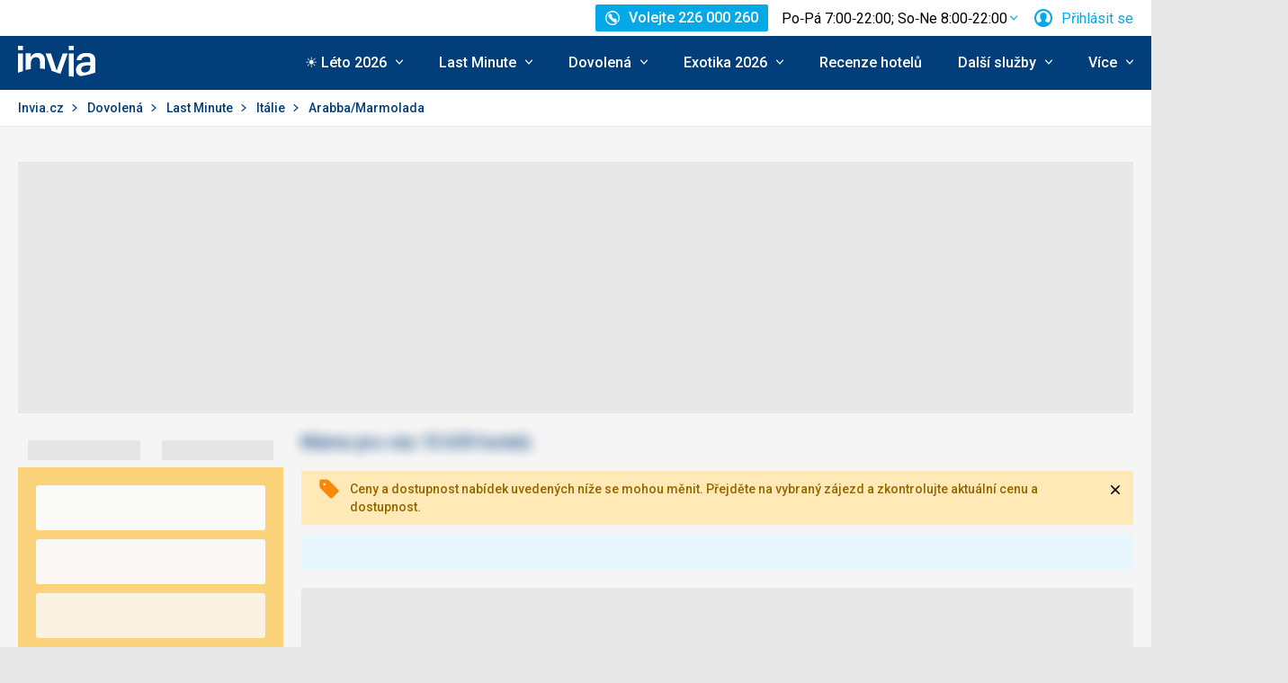

--- FILE ---
content_type: text/css
request_url: https://scontent.inviacdn.net/invia2020/css/style-mobile.46e13bb8.css
body_size: 92581
content:
:root{--color-primary: #05a8e6}html{-webkit-font-smoothing:antialiased;-moz-osx-font-smoothing:grayscale;-webkit-text-size-adjust:100%;-ms-text-size-adjust:100%}body{margin:0}main{display:block}a{background-color:rgba(0,0,0,0)}abbr[title]{border-bottom:none;text-decoration:underline;-webkit-text-decoration:underline dotted;text-decoration:underline dotted}b,strong{font-weight:bold}pre,code,kbd,samp{font-family:monospace;font-size:1em}small{font-size:80%}sub,sup{position:relative;vertical-align:baseline;font-size:75%;line-height:0}sub{bottom:-0.25em}sup{top:-0.5em}img{border-style:none}button,input,optgroup,select,textarea{margin:0;font-family:inherit}button,input{overflow:visible}button,select{text-transform:none}button,[type=button],[type=reset],[type=submit]{-webkit-appearance:button}button::-moz-focus-inner,[type=button]::-moz-focus-inner,[type=reset]::-moz-focus-inner,[type=submit]::-moz-focus-inner{padding:0;border-style:none}legend{display:table;max-width:100%;padding:0;color:inherit;white-space:normal}progress{vertical-align:baseline}textarea{overflow:auto}[type=checkbox],[type=radio]{padding:0}[type=number]::-webkit-inner-spin-button,[type=number]::-webkit-outer-spin-button{height:auto}[type=search]{-webkit-appearance:textfield}[type=search]::-webkit-search-decoration{-webkit-appearance:none}::-webkit-file-upload-button{font:inherit;-webkit-appearance:button}details{display:block}summary{display:list-item}template{display:none}[hidden]{display:none}a:focus{outline:0}pre{white-space:pre;white-space:pre-wrap;word-wrap:break-word}img,iframe,object,embed,svg{vertical-align:middle}fieldset{margin:0;padding:0;border:0}figure{margin:0}[disabled]{cursor:default}.u-reset-ul,.u-list-none,.parking-sorting__list,.m-user__list,.m-subnav__list,.m-sorting__list,.m-sort__list,.m-side__list,.m-main__sublist,.m-main__list,.m-anchor__list,.c-weather-bars__list,.c-testimonials__list,.c-summary-info__list,.c-logos__list,.c-filters-list__list,.c-destination-grid--flags,.c-custom-offers__list,.c-aside__list,.b-working-hours__list,.b-transition-loader__list,.b-time-chart__list,.b-thumb-slider__list,.b-tags-list,.b-tabs__list,.b-summary-info__list,.b-suggest__list,.b-steps__list,.b-specialist__contacts-list,.b-reviews-legal-info__list,.b-skip-pay__list,.b-season-recommendation__list,.b-rating-diff__list,.b-offers__list,.b-luggage-info__list,.b-icon-boxes__list,.b-gallery-slider__thumb-list,.b-gallery__grid,.b-coverage-details__heading,.b-coverage-details__wrap .b-coverage-details__list,.b-checkbox-list,.b-buying-option__list,.b-airplane__legend,.b-accordion__list,.tour-params__list,.payment-schedule__list,.pagination__list,.legend__list,.grid-list,.m-breadcrumbs__list,.b-promo-item,.b-multi-level-picker__list,.grid{margin:0;list-style:none}.u-reset-ul li,.u-list-none li,.parking-sorting__item,.m-user__item,.m-subnav__item,.m-sorting__item,.m-sort__item,.m-side__item,.m-main__subitem,.m-main__item,.m-anchor__item,.c-weather-bars__item,.c-testimonials__item,.c-summary-info__item,.c-logos__item,.c-filters-list__item,.c-destination-grid--flags .c-destination-grid__item,.c-custom-offers__item,.c-aside__item,.b-working-hours__item,.b-transition-loader__item,.b-time-chart__item,.b-thumb-slider__item,.b-tags-list__item,.b-tabs__item,.b-summary-info__item,.b-suggest__item,.b-steps__item,.b-specialist__contacts-item,.b-reviews-legal-info__item,.b-skip-pay__item,.b-season-recommendation__item,.b-rating-diff__item,.b-offers__item,.b-luggage-info__item,.b-icon-boxes__item,.b-gallery-slider__thumb-item,.b-gallery__item,.b-coverage-details__item,.b-checkbox-list__item,.b-buying-option__item,.b-airplane__legend-item,.b-accordion__item,.tour-params__item,.payment-schedule__item,.pagination__item,.list-icon__item,.legend__item,.grid-list__item,.m-breadcrumbs__item,.b-promo-item__item,.b-multi-level-picker__item,.grid__cell{margin:0;padding:0;background:none}.u-reset-ul li::before,.u-list-none li::before,.parking-sorting__item::before,.m-user__item::before,.m-subnav__item::before,.m-sorting__item::before,.m-sort__item::before,.m-side__item::before,.m-main__subitem::before,.m-main__item::before,.m-anchor__item::before,.c-weather-bars__item::before,.c-testimonials__item::before,.c-summary-info__item::before,.c-logos__item::before,.c-filters-list__item::before,.c-destination-grid--flags .c-destination-grid__item::before,.c-custom-offers__item::before,.c-aside__item::before,.b-working-hours__item::before,.b-transition-loader__item::before,.b-time-chart__item::before,.b-thumb-slider__item::before,.b-tags-list__item::before,.b-tabs__item::before,.b-summary-info__item::before,.b-suggest__item::before,.b-steps__item::before,.b-specialist__contacts-item::before,.b-reviews-legal-info__item::before,.b-skip-pay__item::before,.b-season-recommendation__item::before,.b-rating-diff__item::before,.b-offers__item::before,.b-luggage-info__item::before,.b-icon-boxes__item::before,.b-gallery-slider__thumb-item::before,.b-gallery__item::before,.b-coverage-details__item::before,.b-checkbox-list__item::before,.b-buying-option__item::before,.b-airplane__legend-item::before,.b-accordion__item::before,.tour-params__item::before,.payment-schedule__item::before,.pagination__item::before,.list-icon__item::before,.legend__item::before,.grid-list__item::before,.m-breadcrumbs__item::before,.b-promo-item__item::before,.b-multi-level-picker__item::before,.grid__cell::before{content:normal;position:static;top:auto;left:auto;width:auto;height:auto;background:none}.m-breadcrumbs__list,.b-promo-item,.b-multi-level-picker__list,.grid{counter-reset:none}.m-breadcrumbs__item,.b-promo-item__item,.b-multi-level-picker__item,.grid__cell{position:static}.m-breadcrumbs__item::before,.b-promo-item__item::before,.b-multi-level-picker__item::before,.grid__cell::before{content:normal;counter-increment:none;position:static;top:auto;left:auto}.b-promo-item,.grid{display:flex;flex-wrap:wrap}.no-flexwrap .b-promo-item,.no-flexwrap .grid{font-size:0}@media(-webkit-min-device-pixel-ratio: 0){.no-flexwrap .b-promo-item,.no-flexwrap .grid{letter-spacing:-1px}}.b-promo-item__item,.grid__cell{flex:1 1 100%;width:100%}.no-flexwrap .b-promo-item__item,.no-flexwrap .grid__cell{display:inline-block;vertical-align:top;font-size:1rem;letter-spacing:normal;white-space:normal}.grid--scroll{position:relative;display:flex;flex-wrap:nowrap;overflow:auto hidden}.js .grid--scroll{overflow-x:hidden}.grid--scroll .grid__cell{flex-shrink:0}.no-flexwrap .grid--scroll{white-space:nowrap}:root{--c-livechat-icon: #4384f5}html{color:#000;font-family:Roboto,sans-serif;font-size:16px;line-height:1.4375}@media(max-width: 479.98px){html{font-size:14px}}h1,.h1,h2,.h2,h3,.h3,h4,.h4,h5,.h5,h6,.h6{display:block;margin:40px 0 20px;color:var(--heading-color, #013e7a);font-family:Roboto,sans-serif;font-weight:500;line-height:1.2}h1,.h1{font-size:30px}h2,.h2{font-size:26px}h3,.h3{font-size:24px}h4,.h4{font-size:22px}h5,.h5{font-size:20px}h6,.h6{font-size:18px}b,strong{font-weight:500}p{margin:0 0 20px}hr{height:1px;margin:20px 0;border:solid #d5d5d5;border-width:1px 0 0;overflow:hidden}blockquote{margin:0 0 20px;padding:0}blockquote p{margin-bottom:0}address{margin:0 0 20px;font-weight:500;font-style:normal}a{color:var(--link-color, #05a8e6);-webkit-text-decoration:var(--link-text-decoration, underline);text-decoration:var(--link-text-decoration, underline);transition:color .3s;-webkit-tap-highlight-color:rgba(0,0,0,0)}li{margin:0 0 5px;padding:0 0 0 25px}ul li{background-image:url("data:image/svg+xml;charset=utf8,%3Csvg xmlns='http://www.w3.org/2000/svg' viewBox='0 0 10 10'%3E%3Cpath d='M0 0h10v10H0z' fill='%23013e7a' /%3E%3C/svg%3E");background-position:0 calc(.7em - 5px);background-repeat:no-repeat;background-size:10px 10px}ol{counter-reset:item}ol li{position:relative;background-image:none}ol li::before{content:counter(item) ".";counter-increment:item;position:absolute;top:0;left:0;color:#013e7a;font-weight:bold}ol ol li::before{content:counter(item, lower-alpha) ")"}ul,ol,dl{margin:0 0 20px;padding:0;list-style-type:none}ul ul,ul ol,ul dl,ol ul,ol ol,ol dl,dl ul,dl ol,dl dl{margin:0 0 5px;padding-top:5px}.wysiwyg-content ol ol,.wysiwyg-content ol ul,.wysiwyg-content ul ol{counter-reset:item}.wysiwyg-content ul li{background:none}.wysiwyg-content ul>li{position:relative}.wysiwyg-content ul>li::before{content:"• ";position:absolute;top:0;left:0;color:#013e7a;font-weight:bold}dt{margin:0;font-weight:bold}dd{margin:0 0 10px;padding:0}table{clear:both;border-collapse:separate;border-spacing:0;empty-cells:show;width:100%;margin:0 0 20px;padding:10px 10px 9px;border:1px solid #d5d5d5;border-radius:4px;word-break:keep-all}caption{padding:0 0 10px;font-weight:bold;text-align:left;caption-side:top}th{font-weight:normal;text-align:left}td,th{vertical-align:top;padding:10px;border:1px solid #fff;border-width:0 0 1px}td:first-of-type,th:first-of-type{padding-left:20px}td:last-of-type,th:last-of-type{padding-right:20px}thead th{background:#e8f6fd;font-weight:bold}tbody tr:nth-child(2n) td,tbody tr:nth-child(2n) th{background:#f5f5f5}figure{margin-bottom:20px}figcaption{margin-top:8px}@media(max-width: 1279.98px){img{max-width:100%;height:auto}}mark{background-color:#ffc440}html{box-sizing:border-box;height:100%;background:#e8e8e8;scroll-behavior:smooth}html.modal-open{height:100vh;overflow:hidden}*,*::before,*::after{box-sizing:inherit;-webkit-tap-highlight-color:rgba(0,0,0,0)}body{position:relative;display:flex;flex-direction:column;min-width:320px;min-height:100%;margin:0 auto;background-color:#f5f5f5;overflow-y:scroll;box-shadow:0 0 10px rgba(0,0,0,.05)}body.modal-open{overflow:hidden}body.modal-fix-height{height:100vh}body.has-overflow{overflow-x:hidden}@media(max-width: 734.98px){body{padding-top:60px}}:first-child{margin-top:0}[style*="visibility: hidden;"]{opacity:0 !important}@keyframes animRotate{0%{transform:rotate(0deg)}100%{transform:rotate(360deg)}}@keyframes lazyLoadingLoaded{0%{opacity:0}100%{opacity:1}}@keyframes fillUp{0%{opacity:0;transform:scaleX(0)}50%{opacity:1;transform:scaleX(1)}100%{opacity:0;transform:scaleX(1)}}@keyframes bounceIn{from{transform:scale(0.3)}to{transform:scale(1)}}@keyframes preloaderFadeInOut{0%,100%{opacity:.4}40%,60%{opacity:1}}[data-inert]:not([data-inert=false],.samba-popup-iframe){--inert: inert;pointer-events:none;-webkit-user-select:none;user-select:none}.icon-svg{position:relative;display:inline-block;vertical-align:middle;width:24px}.icon-svg__svg{position:absolute;top:0;left:0;width:100%;height:100%;pointer-events:none;fill:currentcolor;transform:translateZ(0)}.icon-svg::before{content:"";display:block;padding-top:100%}.icon-svg--inline::before{content:initial}.icon-svg--apple-colored-rotated{width:22px}.icon-svg--google-colored-rotated{width:34px}.icon-svg--office-file-jpg{width:30px}.icon-svg--touch-password-approved{width:60px}.icon-svg--currency-czk{width:512px}.icon-svg--currency-eur{width:810px}.icon-svg--currency-huf{width:512px}.icon-svg--currency-pln{width:512px}.icon-svg--arrow-double-left{width:33px}.icon-svg--decrease{width:10px}.icon-svg--illust-car-repair-engine{width:45px}.icon-svg--illust-car-tool-keys{width:45px}.icon-svg--illust-nautic-sports-sailing-person{width:45px}.icon-svg--increase{width:10px}.icon-svg--alarm-bell-timer-offer{width:300px}.icon-svg--dotted-arrow{width:10.8px}.icon-svg--hotel-and-airplane{width:60px}.icon-svg--hotel-double-bed-offer{width:300px}.icon-svg--indirect-flights{width:40px}.icon-svg--newsletter-tp{width:220px}.icon-svg--newsletter{width:220px}.icon-svg--outdoors-water-sun-offer{width:300px}.icon-svg--quotation-marks{width:80px}.icon-svg--saving-money-flower-offer{width:300px}.icon-svg--transfer-arrow{width:45px}.icon-svg--arrow-l{width:15px}.icon-svg--arrow-r{width:15px}.icon-svg--bubble-path{width:25px}.icon-svg--euro{width:28px}.icon-svg--paper-plane{width:21px}.icon-svg--pen{width:20px}.icon-svg--exim-tours{width:224px}.icon-svg--fischer{width:200px}.icon-svg--invia-brand{width:80px}.icon-svg--kartago-tours{width:270px}.icon-svg--logo-travelplanet-lg{width:250px}.icon-svg--logo-travelplanet{width:112.21px}.icon-svg--travelplanet-branded{width:215px}.icon-svg--apple-colored-rotated::before{padding-top:95.4545%}.icon-svg--google-colored-rotated::before{padding-top:102.9412%}.icon-svg--office-file-jpg::before{padding-top:103.3333%}.icon-svg--touch-password-approved::before{padding-top:88.3333%}.icon-svg--currency-czk::before{padding-top:66.6666%}.icon-svg--currency-eur::before{padding-top:66.6667%}.icon-svg--currency-huf::before{padding-top:66.6666%}.icon-svg--currency-pln::before{padding-top:66.6666%}.icon-svg--arrow-double-left::before{padding-top:96.9697%}.icon-svg--decrease::before{padding-top:120%}.icon-svg--illust-car-repair-engine::before{padding-top:102.2222%}.icon-svg--illust-car-tool-keys::before{padding-top:102.2222%}.icon-svg--illust-nautic-sports-sailing-person::before{padding-top:102.2222%}.icon-svg--increase::before{padding-top:120%}.icon-svg--alarm-bell-timer-offer::before{padding-top:66.6667%}.icon-svg--dotted-arrow::before{padding-top:48.1481%}.icon-svg--hotel-and-airplane::before{padding-top:40%}.icon-svg--hotel-double-bed-offer::before{padding-top:66.6667%}.icon-svg--indirect-flights::before{padding-top:30%}.icon-svg--newsletter-tp::before{padding-top:45.4545%}.icon-svg--newsletter::before{padding-top:45.4545%}.icon-svg--outdoors-water-sun-offer::before{padding-top:66.6667%}.icon-svg--quotation-marks::before{padding-top:85%}.icon-svg--saving-money-flower-offer::before{padding-top:66.6667%}.icon-svg--transfer-arrow::before{padding-top:17.7778%}.icon-svg--arrow-l::before{padding-top:166.6667%}.icon-svg--arrow-r::before{padding-top:166.6667%}.icon-svg--bubble-path::before{padding-top:296%}.icon-svg--euro::before{padding-top:71.4286%}.icon-svg--messages-bubble::before{padding-top:91.6667%}.icon-svg--paper-plane::before{padding-top:90.4762%}.icon-svg--pen::before{padding-top:105%}.icon-svg--synchronize-arrows::before{padding-top:87.5%}.icon-svg--exim-tours::before{padding-top:15.1786%}.icon-svg--fischer::before{padding-top:15%}.icon-svg--invia-brand::before{padding-top:56.25%}.icon-svg--kartago-tours::before{padding-top:11.4815%}.icon-svg--logo-travelplanet-lg::before{padding-top:21.6%}.icon-svg--logo-travelplanet::before{padding-top:21.3885%}.icon-svg--logo::before{padding-top:41.6667%}.icon-svg--travelplanet-branded::before{padding-top:111.6279%}.afull{position:absolute;top:0;left:0;width:100%;height:100%;object-fit:cover}.anim-slide-toggle--enter .anim-slide-toggle__child{animation:animSlideToggleIn 200ms both}.anim-slide-toggle--exit .anim-slide-toggle__child{visibility:hidden;animation:animSlideToggleOut 200ms both}.anim-slide-toggle--clip{overflow:hidden}.anim-slide-toggle--speed-quick .anim-slide-toggle__child{animation-duration:100ms}.anim-slide-toggle--speed-slow .anim-slide-toggle__child{animation-duration:300ms}@keyframes animSlideToggleIn{0%{opacity:0;transform:translate3d(0, -20px, 0)}100%{opacity:1;transform:translate3d(0, 0, 0)}}@keyframes animSlideToggleOut{0%{opacity:1;visibility:visible;transform:translate3d(0, 0, 0)}100%{opacity:0;transform:translate3d(0, -20px, 0)}}.avatar{position:relative;display:flex;justify-content:center;align-items:center;width:40px;border-radius:50%;background-color:#06a5ff;overflow:hidden}.avatar::before{content:"";display:block;padding-top:100%}.avatar__img{position:absolute;top:0;left:0;width:100%;height:100%;object-fit:cover}.avatar__icon{position:absolute;top:50%;left:50%;width:22px;color:#fff;transform:translate(-50%, -50%)}.avatar--sm{width:28px}.avatar--sm .avatar__icon{width:16px}.avatar--mdlg{width:80px}.avatar--mdlg .avatar__icon{width:60px}.avatar--lg{width:100px}.avatar--lg .avatar__icon{width:56px}.avatar--xl{width:205px}.avatar--xl .avatar__icon{width:125px}.avatar--is-editable::after{content:"";position:absolute;top:50%;left:50%;width:100%;height:100%;border-radius:50%;background-color:rgba(1,62,122,.8);transform:translate(-50%, -50%)}.avatar--is-editable .avatar__icon{width:56px}.avatar--is-editable .avatar__edit{position:absolute;top:75%;left:50%;z-index:1;color:#fff;font-size:14px;transform:translate(-50%, -50%)}.avatar--is-editable .avatar__change-icon{position:relative;top:-6px;z-index:1;width:40px;color:#fff}.avatar--is-editable::after,.avatar--is-editable .avatar__edit,.avatar--is-editable .avatar__change-icon{opacity:0;transition:opacity .3s}.avatar--orange{background-color:#fe7b32}.avatar--orange-bright{background-color:#ffb600}.avatar--orange-light{background-color:#ff8663}.avatar--orange-dark{background-color:#d98b04}.avatar--purple-light{background-color:#ac6edd}.avatar--pink{background-color:#dd6ec0}.avatar--pink-light{background-color:#f786af}.avatar--pink-bright{background-color:#ff5387}.avatar--brown-light{background-color:#855757}.avatar--blue-1{background-color:#0883ff}.avatar--blue-light{background-color:#80d1f1}.avatar--blue-bright{background-color:#2ccafa}.avatar--blue-dark{background-color:#0663c6}.avatar--yellow-dark{background-color:#e2cc24}.avatar--mint{background-color:#61d6c2}.avatar--green{background-color:#88c938}.avatar--green-light{background-color:#a6d04b}.avatar--green-dark{background-color:#5ac889}.avatar--yellow{background-color:#ffd100}.avatar--yellow-light{background-color:#d9d804}.avatar--red{background-color:#dc4252}.badge{display:inline-block;vertical-align:top;min-width:24px;height:24px;padding:0 5px;border-radius:12px;background:#9bdcf5;color:#013e7a;font-weight:500;font-size:12px;line-height:24px;text-align:center}.badge--sm{min-width:20px;height:20px;padding:0 10px;font-size:14px;line-height:20px}.badge--default{background-color:#f5f5f5;color:#013e7a}.badge--primary{background-color:#05a8e6;color:#fff}.btn{display:inline-block;vertical-align:top;padding:0;border:none;border-radius:0;background:none;color:inherit;font:inherit;line-height:inherit;text-align:inherit;-webkit-appearance:none;appearance:none;position:relative;text-decoration:none;cursor:pointer}.btn .btn__inner{position:relative;display:inline-block;vertical-align:top;box-sizing:border-box;width:100%;min-width:40px;min-height:40px;padding:9px 20px;border:1px solid rgba(0,0,0,0);border-radius:2px;background:#05a8e6;color:#fff;outline-offset:-2px;font-weight:500;font-size:18px;line-height:1.1111111111;text-align:center;text-decoration:none;transition:background-color .3s,border-color .3s,color .3s;box-shadow:none}.btn--secondary .btn__inner{border-color:rgba(0,0,0,0);background-color:#e87108;color:#fff}.btn--main .btn__inner{background-color:#e87108}.btn--minor .btn__inner{border-color:rgba(0,0,0,0);background-color:#05a8e6;color:#fff}.btn--info .btn__inner{background-color:#05a8e6}.btn--warning .btn__inner{background-color:#f8880a}.btn--success .btn__inner{background-color:#90c407}.btn--error .btn__inner{background-color:#fc3403}.btn--on-photo .btn__inner{display:inline-flex;vertical-align:top;align-items:center;min-width:30px;min-height:30px;padding:5px 10px;border-radius:2px;background-color:#fff;color:#05a8e6;font-weight:500;font-size:14px;line-height:1.125}.btn--on-photo .btn__inner .icon-svg{width:15px;color:#d5d5d5}.btn--favourite .btn__inner{background:none;color:#d5d5d5}.btn--dark .btn__inner{border-radius:0;background-color:#013e7a;color:#fff;font-size:16px;line-height:1.125}.btn[data-controller=component--tooltip] .btn__inner{margin-top:-2px}.btn--xs .btn__inner{min-width:20px;min-height:22px;padding:2px 10px;font-weight:400;font-size:12px;line-height:1.1666666667}.btn--sm .btn__inner{min-width:30px;min-height:30px;padding:5px 15px;font-size:16px;line-height:1.125}.btn--lg .btn__inner{min-width:50px;min-height:50px;padding:12px 20px;outline-offset:-3px;font-size:22px;line-height:1.0909090909}.btn--icon-only .btn__inner{display:inline-flex;justify-content:center;align-items:center;padding:0 !important}.btn--fullwidth{width:100%}.btn--fullwidth .btn__inner{display:flex;place-content:center center}.btn--fullwidthleft{width:100%}.btn--fullwidthleft .btn__inner{display:flex;justify-content:flex-start}.btn--action-link{font-weight:500;font-size:20px;line-height:26px}.btn--action-link .icon-svg{width:20px;margin-top:-3px;font-size:1rem}.btn--action-link .item-icon{text-align:left}.btn--link-error .btn__inner,.btn--link .btn__inner,.btn--action-link .btn__inner{min-width:0;min-height:0;padding:0;border:0;border-radius:0;background:none;color:#05a8e6;outline-offset:2px;font:inherit;font-weight:400;text-decoration:underline}.btn--link-error .btn__inner .item-icon,.btn--link .btn__inner .item-icon,.btn--action-link .btn__inner .item-icon{text-decoration:inherit}.btn--action-link .btn__inner{text-decoration:none}.btn--link .icon-svg{width:16px}.btn--link.u-color-error .btn__inner{color:#ed4a1b}.btn--link.u-color-light .icon-svg{color:#b9b9b9;transition:color .3s}.btn--loading{pointer-events:none}.btn--loading .btn__inner{color:rgba(255,255,255,.5);cursor:progress}.btn--loading .btn__inner::after{border:.2em solid var(--loader-color, #ffffff);border-bottom-color:rgba(0,0,0,0);border-left-color:rgba(0,0,0,0);border-radius:100%;-webkit-mask-image:linear-gradient(-45deg, white 20%, transparent 80%);mask-image:linear-gradient(-45deg, white 20%, transparent 80%);animation:animRotate .5s linear infinite;content:"";position:absolute;top:calc(50% - .75em);left:calc(50% - .75em);display:block;width:1.5em;height:1.5em;margin:auto}.btn--loading:where(.btn--minor) .btn__inner{color:rgba(255,255,255,.5)}.btn--loading:where(.btn--minor) .btn__inner::after{border-color:#fff}.btn--loading:where(.btn--secondary) .btn__inner{color:rgba(255,255,255,.5)}.btn--loading:where(.btn--secondary) .btn__inner::after{border-color:#fff}.btn,.btn:focus{outline:none;outline-offset:initial}.btn .btn,.btn .btn:focus__inner,.btn:focus .btn,.btn:focus .btn:focus__inner{box-shadow:none}.btn:disabled,.btn[aria-disabled=true]{cursor:default;pointer-events:none}.btn:disabled .btn__inner,.btn[aria-disabled=true] .btn__inner{background-color:#e8e8e8;color:#b9b9b9}@media(max-width: 479.98px){.btn--fullwidth\@smDown{width:100%}.btn--fullwidth\@smDown .btn__inner{display:flex;place-content:center center}}.carousel.is-draggable{cursor:move;cursor:grab}.carousel.is-dragging{cursor:grabbing}.carousel__viewport{position:relative;height:100%;overflow:hidden}.no-js .carousel__viewport{overflow:auto}.carousel__container{display:flex;flex-wrap:nowrap;margin-left:-1em;overflow:initial;touch-action:pan-y pinch-zoom;-webkit-backface-visibility:hidden;backface-visibility:hidden}.carousel__container.grid--scroll{overflow:initial}.carousel__slide{flex:0 0 100%;min-width:0;padding-left:1em}:where(.carousel__slide:nth-child(n+2)){display:none}.carousel--initialized :where(.carousel__slide:nth-child(n+2)),.carousel--not-initialized :where(.carousel__slide:nth-child(n+2)){display:inherit}.no-js .carousel__slide{display:initial}.carousel__btn{position:absolute;top:50%;z-index:5;display:inline-flex;justify-content:center;align-items:center;width:30px;height:30px;border-radius:30px;background:#fff;color:#05a8e6;opacity:1;visibility:visible;transition:color .3s,opacity .3s;transform:translateY(-50%)}.carousel__btn[disabled]{opacity:0;visibility:hidden}.carousel__btn[disabled] .btn__inner{background:none;pointer-events:none}.carousel__btn .icon-svg{width:12px}.carousel__btn--next{right:30px}.b-gallery-slider__thumb-list .carousel__btn--next{right:20px}.carousel__btn--prev{left:30px}.b-gallery-slider__thumb-list .carousel__btn--prev{left:20px}.carousel--is-ready .carousel__slide{opacity:1;animation:none}.carousel--center .carousel__container{justify-content:center}.carousel__dots{position:relative;display:flex;justify-content:center;min-height:10px;margin-top:20px}.carousel__dots::before{content:"";position:absolute;bottom:0;left:50%;width:50%;height:10px;background-color:#9bdcf5;transform:translateX(-50%);animation:orderFormPreloaderFadeInOut 2s infinite backwards}.carousel--is-ready .carousel__dots::before{content:none;display:none;animation:none}.carousel__dots .dot{position:relative;display:block;margin:0 5px;padding:0;border:0;background:#d5d5d5;opacity:0;cursor:pointer;transition:background-color .3s,opacity .3s}.carousel__dots .dot::before{content:"";position:absolute;inset:-5px;background:none}.carousel--is-ready .carousel__dots .dot{opacity:1}.carousel__dots.is-disabled{display:none}:where(.carousel--darker) .carousel__dots .dot{background:#d5d5d5}[data-controller*=util--clipboard]{cursor:pointer}.content-placeholder{animation:preloaderFadeInOut 2s infinite backwards}.content-placeholder>:last-child{margin-bottom:0}.content-placeholder__item{display:inline-flex;width:var(--content-placeholder-width);max-width:100%;height:var(--content-placeholder-height);border-radius:4px;background-color:#e8e8e8}.content-toggler .icon-svg{transition:transform .3s}.content-toggler :where(.content-toggler) .item-icon__text{text-decoration:underline}.content-toggler__toggleable{overflow:hidden}.content-toggler--inline .content-toggler__visible,.content-toggler--inline .content-toggler__visible>*,.content-toggler--inline .content-toggler__btn{display:inline;vertical-align:top}.content-toggler--inline{margin-bottom:20px}.content-toggler--inline.is-toggled .content-toggler__visible{display:none}.content-toggler--inline [data-component--collapse--content-toggler-target*=toggleable]{transition:none}.content-toggler--bg-content{display:grid;min-height:80px;padding-bottom:20px;border-radius:4px;background:#fff}.content-toggler--bg-content .content-toggler__btn{margin:10px auto 0}.content-toggler--bg-content [data-component--collapse--content-toggler-target=toggleable]::after{content:"";position:absolute;inset:auto 0 0;height:80px;background:linear-gradient(180deg, rgba(255, 255, 255, 0) 0%, white 100%);transition:height .3s ease}.content-toggler--bg-content.is-toggled [data-component--collapse--content-toggler-target=toggleable]::after{height:0}.content-toggler.is-toggled>[data-component--collapse--content-toggler-target*=toggleable]{height:auto;opacity:1}.content-toggler__btn.is-toggled .icon-svg{transform:scaleY(-1)}[data-component--collapse--content-toggler-target*=toggleable]{position:relative;display:block;height:0;overflow:hidden;transition:height .3s}.content-toggler__content{min-height:var(--min-content-height, 0)}@media(max-width: 734.98px){.content-toggler__content{min-height:var(--min-content-height-mobile, var(--min-content-height, 0))}}.cookie-bar{position:fixed;right:0;bottom:0;left:0;z-index:300;padding:20px 0;background:#fff;box-shadow:0 -5px 10px 0 rgba(0,0,0,.1),0 -1px 0 0 #e8e8e8}.cookie-bar__text{font-size:14px}.cookie-bar__text>:last-child{margin-bottom:0}.cookie-bar__text a{color:inherit}.cookie-bar__close{position:absolute;top:20px;right:15px}.cookie-bar__close .btn__inner{color:#000}.cookie-bar--close{padding-right:25px}.cookie-bar--close .row-main{position:static}.cookie-bar--secondary{z-index:299;display:none;background:#fef3e6}.cookie-bar--secondary.is-visible{display:block}@media(max-width: 734.98px){.cookie-bar__text{margin-bottom:10px;font-size:12px}}.description-list--2-columns{display:grid;grid-template:auto/repeat(2, 1fr);gap:10px 20px}.description-list--2-columns dd{margin:0;font-weight:bold}.description-list--2-columns dt{font-weight:normal;opacity:.8}.description-list__text-clip{max-width:150px;white-space:nowrap;text-overflow:ellipsis;overflow:hidden}.description-list--xs{gap:5px 20px}.destination-option{display:flex;align-items:center;width:100%;min-height:36px;padding:5px 20px;background:#fff;color:#000;font-size:14px;line-height:1.1428571429;transition:background-color .3s}.destination-option .b-checkbox-list__toggle{top:-1px}.destination-option__link{display:flex;align-items:center;padding:0;border:none;border-radius:0;background:none;color:#000;font:inherit;text-align:inherit;text-decoration:none;-webkit-appearance:none;appearance:none;cursor:pointer}.destination-option__append,.destination-option__extra{margin-left:10px}.discount-flag{font-weight:500;fill:#e13200}.discount-flag__dark{filter:brightness(65%)}.discount-flag__shadow{filter:drop-shadow(3px 2px 2px rgba(0, 0, 0, 0.3))}.discount-flag__text{fill:#fff;isolation:isolate}.discovercars-wg{position:relative;height:var(--discovercars-wg-height, 400px);border-radius:4px;overflow:hidden}.discovercars-wg::before{content:"";position:absolute;width:100%;height:100%;background-color:var(--discovercars-wg-background, #fad130);animation:preloaderFadeInOut 2s infinite backwards}.discovercars-wg:has(iframe)::before{animation:none}.discovercars-wg iframe{position:relative;z-index:1;width:100%;border:0}.dot{display:inline-block;width:10px;height:10px;border-radius:50%;background:#d5d5d5}.dot--smart-deposit{background-color:#9bdcf5}.dot--online-payment{background-color:#ffb000}.dot--best-time{background:#e87108}.dot--ok{background:#ffb000}.favourite{vertical-align:top;line-height:1}.favourite .btn__inner{vertical-align:top;min-width:1px;color:#d5d5d5}.favourite .icon-svg{width:20px}.favourite--secondary .btn__inner{color:#fff}.favourite--active .btn__inner{color:#fca003}.favourite--labelled .btn__inner{padding:5px 10px;background-color:#fff;color:#d5d5d5;font-weight:500;font-size:14px}.favourite--labelled .icon-svg{width:15px}.favourite--labelled .item-icon__text{color:#05a8e6}.fixed-bar{position:fixed;right:0;left:0;z-index:1200;pointer-events:none}.fixed-bar__container{padding:20px 0;background:#fff;pointer-events:auto;transition:transform .3s,box-shadow .3s}.fixed-bar__content--m{text-align:center}.fixed-bar.is-visible .fixed-bar__container{transform:translateY(0)}@media(max-width: 999.98px){.fixed-bar__container{padding:15px 0}.fixed-bar .price--xl .price__highlight{font-size:20px}.fixed-bar .btn--lg .btn__inner{min-height:0;padding:10px 20px;font-size:18px}}@media(max-width: 734.98px){.fixed-bar{bottom:0}.fixed-bar__container{transform:translateY(100%)}.fixed-bar.is-visible .fixed-bar__container{box-shadow:0 -5px 10px 0 rgba(0,0,0,.1),0 -1px 0 0 #e8e8e8}}@media(max-width: 479.98px){.fixed-bar .price--xl .price__highlight{font-size:16px}.fixed-bar .btn--lg .btn__inner{padding:7px 10px;font-size:16px}}@media(max-width: 359.98px){.fixed-bar>.row-main{padding:0 10px}.fixed-bar .price--xl .price__highlight{font-size:15px}.fixed-bar .btn--lg .btn__inner{font-size:14px}}.flag{flex:none;aspect-ratio:3/2;overflow:hidden;filter:drop-shadow(0 0 1px rgba(0, 0, 0, 0.5))}.i-form-checkbox{position:relative;display:flex;gap:10px;align-items:center}.i-form-checkbox__input{position:absolute;top:0;left:0;width:1px;height:1px;opacity:0}.i-form-checkbox__box{position:relative;flex:0 0 auto;width:24px;height:24px;border:2px solid currentcolor;border-radius:2px;background:#fff;color:#b9b9b9;cursor:pointer}.i-form-checkbox__box::before{content:"";position:absolute;inset:-8px;z-index:-1;display:block;border-radius:100%;background:#05a8e6;outline:3px solid rgba(0,0,0,0);opacity:0;transition:all 400ms cubic-bezier(0.22, 0.68, 0, 1.71);scale:0}.i-form-checkbox__box__tick{position:absolute;inset:0;display:block;color:#05a8e6;opacity:.5;visibility:hidden;transition:transform 400ms cubic-bezier(0.22, 0.68, 0, 1.71),visibility 400ms;transform:scale(0.5)}.i-form-checkbox__box__tick--determinate,.i-form-checkbox__box__tick--indeterminate{fill:none;stroke:currentcolor;stroke-linecap:round;stroke-width:3;transition:stroke-dashoffset 200ms}.i-form-checkbox__box__tick--determinate{stroke-dasharray:17 20;stroke-dashoffset:20}.i-form-checkbox__box__tick--indeterminate{display:none;stroke-dasharray:12 13;stroke-dashoffset:13}.i-form-checkbox:has(input:checked) .i-form-checkbox__box,.i-form-checkbox:has(input:indeterminate) .i-form-checkbox__box{color:#05a8e6}.i-form-checkbox:has(input:checked) .i-form-checkbox__box__tick{opacity:1;visibility:visible;transform:scale(1)}.i-form-checkbox:has(input:checked) .i-form-checkbox__box__tick--determinate{stroke-dashoffset:0}@media(min-width: 480px){.i-form-checkbox--font-md{font-size:16px;line-height:1.4375}}.i-field__wrapper{display:flex;flex-direction:column;gap:6px}.i-field__label{color:#013e7a;font-weight:500;font-size:14px}.i-field__error{color:#cc0008;font-weight:400;font-size:12px}.i-field__description{color:#555;font-weight:400;font-size:12px}.i-form-input__wrapper{position:relative;display:flex;flex-wrap:nowrap;min-height:40px;border:1px solid #9bdcf5;border-radius:2px;background:#fff}.i-form-input__wrapper:has(input:focus-visible){border-color:#05a8e6;outline:3px solid rgba(0,0,0,0)}.i-form-input__wrapper:has(input:disabled){border-color:#d5d5d5;background:#e8e8e8;cursor:not-allowed}.i-form-input__wrapper:has(input:read-only){border-color:#f5f5f5;background:#f5f5f5}.i-form-input__wrapper:has(input[data-invalid=true]:not(:disabled)){border-color:#cc0008}.i-form-input__wrapper::after{content:"";position:absolute;inset:0;display:block;background:rgba(0,0,0,.02);opacity:0;transform:scaleX(0)}@media screen and (-ms-high-contrast: active){.i-form-input__wrapper::after{content:none}}.i-form-input__input{flex:1 0 auto;padding:13px 14px 9px;border:none;background:rgba(0,0,0,0);color:#000;font-size:14px;-webkit-appearance:none;appearance:none}.i-form-input__input:focus{outline:none}.i-form-input__input:focus::placeholder{color:#d5d5d5}.i-form-input__input:disabled{color:#b9b9b9}.i-form-input__input:disabled::placeholder{color:#d5d5d5}.i-form-input__input::placeholder{color:#b9b9b9}.i-form-input__right-section{display:flex;align-items:center;padding-right:14px;color:#05a8e6}.i-form-input__right-section__button{display:inline-block;vertical-align:top;padding:0;border:none;border-radius:0;background:none;color:inherit;font:inherit;line-height:inherit;text-align:inherit;-webkit-appearance:none;appearance:none;position:relative;width:24px;height:24px;cursor:pointer}.i-form-input__right-section__icon{position:absolute;inset:0;opacity:1;transition:opacity .3s ease-out}.i-form-input__right-section__icon--hidden{opacity:0}.grid-list{display:grid;grid-template-columns:1fr;gap:0 10px;margin:0;padding:0;list-style-type:none}.grid-list--2-columns{--desc-align: right;grid-template-columns:1fr 1fr}.grid-list__item{display:flex;grid-column:1/-1;flex-wrap:wrap;gap:5px 10px;justify-content:space-between;padding:5px 0}.grid-list__item--highlighted{--item-desc-color: #a250bf;background-color:#f4e8fc}@media(max-width: 734.98px){.i-item-bg__body .grid-list__item--highlighted{margin-inline:calc(var(--item-bg-padding, 20px)*-1);padding-inline:var(--item-bg-padding, 20px)}}.grid-list__item-desc{flex-grow:1;margin:0;color:var(--item-desc-color);font-weight:bold;text-align:var(--desc-align)}.grid-list__item-term{color:rgba(0,0,0,.6);font-weight:normal}.grid-list__item-icon{color:rgba(0,0,0,.6);text-decoration:none}.grid-list__item-icon .item-icon__icon{color:#979797}.grid-list .btn[data-controller=tooltip] .btn__inner{margin-top:2px}.row-main{position:relative;max-width:1280px;margin:0 auto;padding:0 20px}.row-main::before,.row-main::after{content:"";display:table}.row-main::after{clear:both}.row-main--lg{max-width:1520px}.row-main--full{max-width:none}.grid{margin-bottom:-20px;margin-left:-20px}.grid__cell{position:relative;display:block;border:20px solid rgba(0,0,0,0);border-width:0 0 20px 20px;border-image:url("data:image/svg+xml,%3Csvg xmlns='http://www.w3.org/2000/svg'%3E%3C/svg%3E")}.grid__cell--top{align-self:flex-start}.grid__cell--middle{align-self:center}.grid__cell--bottom{align-self:flex-end}.grid__cell--eq{display:flex}.grid__cell--eq>*{flex:auto;width:100%}.grid--scroll{margin-left:0}.grid--scroll .grid__cell{border-left-width:0}.grid--nowrap{flex-wrap:nowrap}.grid--baseline{align-items:baseline}.grid--middle{align-items:center}.no-flexwrap .grid--middle .grid__cell{vertical-align:middle}.grid--bottom{align-items:flex-end}.no-flexwrap .grid--bottom .grid__cell{vertical-align:bottom}.grid--center{justify-content:center}.no-flexwrap .grid--center .grid__cell{text-align:center}.grid--right{justify-content:flex-end}.no-flexwrap .grid--right .grid__cell{text-align:right}.grid--space-between{justify-content:space-between}.grid--xxs{margin-bottom:-10px;margin-left:-10px}.grid--xxs>.grid__cell{border-width:0 0 10px 10px}.grid--xms{margin-bottom:-15px;margin-left:-15px}.grid--xms>.grid__cell{border-width:0 0 15px 15px}.grid--50{margin-bottom:-50px;margin-left:-50px}.grid--50>.grid__cell{border-width:0 0 50px 50px}.grid--x-0{margin-left:0}.grid--x-0>.grid__cell{border-left-width:0}.grid--x-1{margin-left:-1px}.grid--x-1>.grid__cell{border-left-width:1px}.grid--x-xxxs{margin-left:-5px}.grid--x-xxxs>.grid__cell{border-left-width:5px}.grid--x-xxs{margin-left:-10px}.grid--x-xxs>.grid__cell{border-left-width:10px}.grid--x-xs{margin-left:-20px}.grid--x-xs>.grid__cell{border-left-width:20px}.grid--x-xms{margin-left:-15px}.grid--x-xms>.grid__cell{border-left-width:15px}.grid--y-0{margin-bottom:0}.grid--y-0>.grid__cell{border-bottom-width:0}.grid--y-xxxs{margin-bottom:-5px}.grid--y-xxxs>.grid__cell{border-bottom-width:5px}.grid--y-xxs{margin-bottom:-10px}.grid--y-xxs>.grid__cell{border-bottom-width:10px}.grid--y-xs{margin-bottom:-20px}.grid--y-xs>.grid__cell{border-bottom-width:20px}.grid--y-xms{margin-bottom:-15px}.grid--y-xms>.grid__cell{border-bottom-width:15px}@media(max-width: 999.98px){.grid--x-md\@lgDown{margin-left:-40px}.grid--x-md\@lgDown>.grid__cell{border-left-width:40px}}@media(max-width: 734.98px){.grid--0\@mdDown{margin-bottom:0;margin-left:0}.grid--0\@mdDown>.grid__cell{border-bottom-width:0;border-left-width:0}.grid--y-lg\@mdDown{margin-bottom:-60px}.grid--y-lg\@mdDown>.grid__cell{border-bottom-width:60px}}@media(max-width: 479.98px){.grid--xxs\@smDown{margin-bottom:-10px;margin-left:-10px}.grid--xxs\@smDown>.grid__cell{border-bottom-width:10px;border-left-width:10px}}@media(max-width: 999.98px){.grid--y-md\@lgDown{margin-bottom:-40px}.grid--y-md\@lgDown>.grid__cell{border-bottom-width:40px}}.size--auto{flex:none;width:auto;max-width:none}.size--autogrow{flex:auto;width:auto;max-width:none}.size--fluid{flex:1 1 1%;width:auto;max-width:none}.size--1-12{flex-basis:8.3333333333%;max-width:8.3333333333%}.size--2-12{flex-basis:16.6666666667%;max-width:16.6666666667%}.size--3-12{flex-basis:25%;max-width:25%}.size--4-12{flex-basis:33.3333333333%;max-width:33.3333333333%}.size--5-12{flex-basis:41.6666666667%;max-width:41.6666666667%}.size--6-12{flex-basis:50%;max-width:50%}.size--7-12{flex-basis:58.3333333333%;max-width:58.3333333333%}.size--8-12{flex-basis:66.6666666667%;max-width:66.6666666667%}.size--9-12{flex-basis:75%;max-width:75%}.size--10-12{flex-basis:83.3333333333%;max-width:83.3333333333%}.size--11-12{flex-basis:91.6666666667%;max-width:91.6666666667%}.size--12-12{flex-basis:100%;max-width:100%}@media(min-width: 360px){.size--auto\@xs{flex:none;width:auto;max-width:none}.size--autogrow\@xs{flex:1 0 auto;width:auto;max-width:none}.size--fluid\@xs{flex:1 1 1%;width:auto;max-width:none}.size--1-12\@xs{flex-basis:8.3333333333%;max-width:8.3333333333%}.size--2-12\@xs{flex-basis:16.6666666667%;max-width:16.6666666667%}.size--3-12\@xs{flex-basis:25%;max-width:25%}.size--4-12\@xs{flex-basis:33.3333333333%;max-width:33.3333333333%}.size--5-12\@xs{flex-basis:41.6666666667%;max-width:41.6666666667%}.size--6-12\@xs{flex-basis:50%;max-width:50%}.size--7-12\@xs{flex-basis:58.3333333333%;max-width:58.3333333333%}.size--8-12\@xs{flex-basis:66.6666666667%;max-width:66.6666666667%}.size--9-12\@xs{flex-basis:75%;max-width:75%}.size--10-12\@xs{flex-basis:83.3333333333%;max-width:83.3333333333%}.size--11-12\@xs{flex-basis:91.6666666667%;max-width:91.6666666667%}.size--12-12\@xs{flex-basis:100%;max-width:100%}}@media(min-width: 480px){.size--auto\@sm{flex:none;width:auto;max-width:none}.size--autogrow\@sm{flex:1 0 auto;width:auto;max-width:none}.size--fluid\@sm{flex:1 1 1%;width:auto;max-width:none}.size--1-12\@sm{flex-basis:8.3333333333%;max-width:8.3333333333%}.size--2-12\@sm{flex-basis:16.6666666667%;max-width:16.6666666667%}.size--3-12\@sm{flex-basis:25%;max-width:25%}.size--4-12\@sm{flex-basis:33.3333333333%;max-width:33.3333333333%}.size--5-12\@sm{flex-basis:41.6666666667%;max-width:41.6666666667%}.size--6-12\@sm{flex-basis:50%;max-width:50%}.size--7-12\@sm{flex-basis:58.3333333333%;max-width:58.3333333333%}.size--8-12\@sm{flex-basis:66.6666666667%;max-width:66.6666666667%}.size--9-12\@sm{flex-basis:75%;max-width:75%}.size--10-12\@sm{flex-basis:83.3333333333%;max-width:83.3333333333%}.size--11-12\@sm{flex-basis:91.6666666667%;max-width:91.6666666667%}.size--12-12\@sm{flex-basis:100%;max-width:100%}}.size--fluid{flex:1 1 1%}.order--1{order:1}.order--2{order:2}.order--3{order:3}.order--4{order:4}.order--5{order:5}.order--6{order:6}.order--7{order:7}.order--8{order:8}.order--9{order:9}.order--10{order:10}.order--11{order:11}.order--12{order:12}@media(min-width: 360px){.order--1\@xs{order:1}.order--2\@xs{order:2}.order--3\@xs{order:3}.order--4\@xs{order:4}.order--5\@xs{order:5}.order--6\@xs{order:6}.order--7\@xs{order:7}.order--8\@xs{order:8}.order--9\@xs{order:9}.order--10\@xs{order:10}.order--11\@xs{order:11}.order--12\@xs{order:12}}@media(min-width: 480px){.order--1\@sm{order:1}.order--2\@sm{order:2}.order--3\@sm{order:3}.order--4\@sm{order:4}.order--5\@sm{order:5}.order--6\@sm{order:6}.order--7\@sm{order:7}.order--8\@sm{order:8}.order--9\@sm{order:9}.order--10\@sm{order:10}.order--11\@sm{order:11}.order--12\@sm{order:12}}.icon-box{display:inline-flex;vertical-align:top;justify-content:center;align-items:center;width:60px;height:60px;padding:10px;border-radius:4px;background-color:#f5f5f5;color:#05a8e6;text-decoration:none;transition:background-color .3s,color .3s,opacity .3s}.icon-box .icon-svg{width:30px}.icon-box--sm{width:36px;height:36px;padding:5px;border-radius:18px}.icon-box--sm .icon-svg{width:18px}.icon-box--lg{width:192px;height:132px;padding:5px;border-radius:8px}.icon-box--lg .icon-svg{width:72px}.icon-box--service{background-color:#e8f6fd;color:#05a8e6}.icon-box--social{background-color:#05a8e6;color:#fff;opacity:inherit}.icon-box--underlined-blue,.icon-box--underlined-red,.icon-box--underlined-black{position:relative}.icon-box--underlined-blue::before,.icon-box--underlined-red::before,.icon-box--underlined-black::before{content:"";position:absolute;right:0;bottom:0;left:50%;width:36px;height:4px;transform:translateX(-50%)}.icon-box--underlined-blue::before{background-color:#05a8e6}.icon-box--underlined-red::before{background-color:#cc0008}.icon-box--underlined-black::before{background-color:#000}.icon-box--disabled{background-color:#f5f5f5;color:#d5d5d5}.icon-box--disabled .icon-svg{color:#d5d5d5}.icon-box--disabled+*{color:#d5d5d5}.icon-box--icon{justify-content:flex-end;padding:0;background:none}.icon-box--icon .icon-svg{width:40px}@media(max-width: 999.98px){.icon-box--lg{width:92px;height:66px;border-radius:4px}.icon-box--lg .icon-svg{width:36px}}:where(.icon-svg--inline) svg{fill:currentcolor}.icon-svg--water-temperature.is-colored,.icon-svg--ice-water.is-colored,.icon-svg--weather-cloudy.is-colored,.icon-svg--weather-fog.is-colored,.icon-svg--weather-rain.is-colored,.icon-svg--weather-snow.is-colored,.icon-svg--snow.is-colored,.icon-svg--wind-velocity-measure.is-colored,.icon-svg--wind-cloud-sun.is-colored,.icon-svg[class*="--weather-night-"].is-colored{color:#05a8e6}.icon-svg--weather-cloudy-half.is-colored,.icon-svg--weather-storm.is-colored,.icon-svg--weather-sun.is-colored{color:#ffb000}.icon-svg--coffee.is-colored{color:#05a8e6}.img{position:relative;display:block;background:#e8e8e8;overflow:hidden}.img__img{display:block;background:rgba(0,0,0,0) url("data:image/svg+xml,%3Csvg width='75' height='30' xmlns='http://www.w3.org/2000/svg'%3E%3Cpath fill='%23FFF' d='M54.1 7.5V30a38 38 0 0 1-4.81-.45V7.5h4.82zm12.38-.54c6.53 0 8.52 2.99 8.52 6.98v12.07c-.95.33-1.87.64-2.78.92a73.15 73.15 0 0 1-4.3 1.21 57.5 57.5 0 0 1-7.11 1.32 5.59 5.59 0 0 1-4.56-5.77c0-4.96 3.44-7.77 11.7-7.77.7 0 1.53.04 2.15.09v-2.07c0-2.02-.88-3.33-3.88-3.33s-4.68 1.27-4.76 3.5h-4.6c.36-4.47 3.71-7.15 9.63-7.15zm-34.53.54 5.57 16.68L43.35 7.5h4.86l-7.05 19.82c-2.85-.95-5.59-2-8.46-2.92L26.79 7.5h5.17zm-27.13 0v17.14c-1.53.46-3.14 1-4.82 1.61V7.5h4.82zM68.5 19.12h-.43c-4.45 0-6.8 1.1-6.8 3.82 0 1.93 1.2 3.03 3.27 3.03 3.05 0 5.56-1.98 5.56-5.31v-1.5c-.61-.04-1.32-.04-2.03-.04zM19.17 6.96c4.51 0 7.08 2.94 7.08 7.84v7.8a39.22 39.22 0 0 0-4.95-.55v-6.28c0-2.94-.93-4.6-3.72-4.6s-5.17 1.88-5.17 6.22v5.19c-1.55.24-3.19.57-4.91 1V7.4h4.9v3.72c1.16-2.45 3.24-4.16 6.77-4.16zM4.82 0v4.29H0V0h4.82zm49.29 0v4.29h-4.82V0h4.82z'/%3E%3C/svg%3E") center center no-repeat;background-size:clamp(50px,40%,100px) auto}.img__logo{position:absolute;top:50%;left:50%;max-width:180px;height:auto;color:#fff;transform:translate(-50%, -50%)}[aria-hidden=true] .img__logo{display:none}:where(.img--ratio) .img__img{width:100%;max-width:100%;height:100%;object-fit:cover}:where(.img--ratio){aspect-ratio:var(--img-ratio)}.img--1-1{--img-ratio: 1}.img--2-1{--img-ratio: 2/1}.img--3-2{--img-ratio: 3/2}.img--4-3{--img-ratio: 4/3}.img--16-9{--img-ratio: 16/9}.img--5-3{--img-ratio: 5/3}.img--12-7{--img-ratio: 12/7}.img--offer{--img-ratio: 465/300}.img--auto::before{display:none}.img--transparent{background-color:rgba(0,0,0,0)}.img--transparent .img__img{background:none}.img--bordered{padding:5px;border:1px solid rgba(0,0,0,.3);background-color:rgba(0,0,0,0)}.img--bordered::before{background-color:rgba(0,0,0,0)}.img[class*=u-height-] .img__img{height:inherit}.img--empty::before{position:static;aspect-ratio:var(--img-ratio, 1)}@keyframes inputHightlightWave{20%{opacity:1}40%{transform:scaleX(1)}100%{opacity:0}}.i-calendar{outline:none}.i-calendar__nav-btn{display:inline-block;vertical-align:top;padding:0;border:none;border-radius:0;background:none;color:inherit;font:inherit;line-height:inherit;text-align:inherit;-webkit-appearance:none;appearance:none;text-align:center}.i-calendar__nav-icon{position:relative;z-index:1;width:12px}.i-calendar__nav-btn:disabled{cursor:default}.i-calendar__nav-btn:disabled .i-calendar__nav-icon{color:#d9d9d9;opacity:.5}.i-calendar__month-table{width:100%;margin:0;padding:0;border:0}.i-calendar__month-label{padding:0}.i-calendar__month-label-inner{display:flex;justify-content:flex-start;align-items:center;height:65px;padding:0 35px 20px;font-weight:normal;font-size:18px;line-height:1.2222222222;text-align:center;text-transform:capitalize}.i-calendar__header-cell{width:40px;height:30px;padding:0;border:none;background:rgba(0,0,0,0);color:#747474;font-weight:normal;font-size:14px;line-height:1;text-align:center;text-transform:capitalize}.i-calendar__header-cell:first-child,.i-calendar__header-cell:last-child{padding-right:0;padding-left:0}.i-calendar__day-cell{position:relative;width:40px;height:40px;padding:0;border:none}.i-calendar__day-cell--empty{border:none}.i-calendar__day{display:inline-block;vertical-align:top;padding:0;border:none;border-radius:0;background:none;color:inherit;font:inherit;line-height:inherit;text-align:inherit;-webkit-appearance:none;appearance:none;position:absolute;top:0;left:0;width:calc(100% + 1px);height:calc(100% + 1px);border:solid #e8e8e8;border-width:1px 0;background:#fff;outline:none;font-size:16px;text-align:center}.i-calendar__day::before{content:"";position:absolute;inset:2px 0}.i-calendar__day::after{content:"";position:absolute;inset:0;z-index:10;display:block;width:34px;height:34px;margin:auto;border-radius:100%;background:rgba(0,0,0,.08);opacity:0;transition:all 200ms ease-in-out;transform:scale(0.8)}@media(prefers-reduced-motion: reduce){.i-calendar__day::after{transition:none !important}}.i-calendar__day>span:not(.u-vhide){position:relative}.i-calendar__day:not(:disabled){cursor:pointer}.i-calendar__day:disabled{background:#fff;color:#d9d9d9}.i-calendar__day--selected-start,.i-calendar__day--selected-end{z-index:11;color:#000}.i-calendar__day--selected-start::after,.i-calendar__day--selected-end::after{background:rgba(255,255,255,.3)}.i-calendar__day--selected-start{z-index:12}.i-calendar__day--selected-start::before{border-top-left-radius:4px;border-bottom-left-radius:4px}.i-calendar__day--selected-end::before{border-top-right-radius:4px;border-bottom-right-radius:4px}.i-calendar__day--selected-start:not(.i-calendar__day--selected-end)::before,.i-calendar__day--selected-end:not(.i-calendar__day--selected-start)::before{background-color:#9bdcf5}.i-calendar__day--selected-range{z-index:10}.i-calendar__day--selected-range::before{background:#e8f6fd}.i-calendar__day--selected-range::after{background:rgba(5,168,230,.25)}@media screen and (-ms-high-contrast: active),(-ms-high-contrast: none){.i-calendar__day{position:relative}}.i-calendar__week-row:first-child .i-calendar__day{border-top:0}.i-calendar__week-row:last-child .i-calendar__day{border-bottom:0}.i-calendar__week-row:nth-child(2n) .i-calendar__day-cell{background:rgba(0,0,0,0)}.i-calendar--horizontal{overflow:hidden}.i-calendar__navigation--horizontal .i-calendar__nav-btn{position:absolute;top:10px;z-index:10;width:40px;height:40px;color:#05a8e6;outline:none;cursor:pointer;transition:color .3s}.i-calendar__navigation--horizontal .i-calendar__nav-btn:disabled{cursor:default}@media(prefers-reduced-motion: reduce){.i-calendar__navigation--horizontal .i-calendar__nav-btn{transition:none !important}}.i-calendar__navigation--horizontal .i-calendar__nav-btn--back{left:10px}.i-calendar__navigation--horizontal .i-calendar__nav-btn--forwards{right:10px}.i-calendar__months--horizontal{position:relative;height:340px;margin:8px 0 0}.i-calendar__months--vertical{position:relative;height:100%}.i-calendar__months--vertical .ReactVirtualized__List{z-index:2;background:#fff;outline:none}.i-calendar__months--vertical .i-calendar__day:focus-visible::after{opacity:1;transform:scale(1)}.i-calendar__virtualized-item_placeholder{display:flex;flex-flow:column;width:100%;max-width:350px;height:100%;margin:0 auto;padding:10px 20px}.i-calendar__virtualized-item_placeholder .name-label{display:flex;justify-content:center;align-items:center;height:45px;margin:0;color:rgba(0,0,0,0);font-weight:bold;font-size:18px;line-height:1.1111111111;text-align:center;text-shadow:0 0 7px #1f1f1f}.i-calendar__virtualized-item_placeholder .filling{flex-grow:1;width:100%;overflow:hidden}.i-calendar__virtualized-item_placeholder .filling .i-calendar__day{display:flex;justify-content:center;align-items:center;width:100%;height:100%;color:rgba(0,0,0,0);text-shadow:0 0 7px #1f1f1f}.i-calendar__month--horizontal{position:absolute;top:0;width:50%;height:100%;padding:0 20px;background:#fff}.i-calendar__month--left{left:0}.i-calendar__month--right{left:50%;z-index:2}.i-calendar__month--left.i-calendar__month--enter{animation:calendarMonthInRight 300ms both}.i-calendar__month--left.i-calendar__month--exit{left:-50%;animation:calendarMonthOutLeft 300ms both}.i-calendar__month--right.i-calendar__month--enter{animation:calendarMonthInLeft 300ms both}.i-calendar__month--right.i-calendar__month--exit{left:100%;animation:calendarMonthOutRight 300ms both}.i-calendar__month--left.i-calendar__month--exit+.i-calendar__month--left{animation:calendarMonthRightToLeft 300ms both}.i-calendar__month--left.i-calendar__month--enter+.i-calendar__month--right{animation:calendarMonthLeftToRight 300ms both}@supports(-ms-accelerator: true) or (-ms-ime-align: auto){.i-calendar__month{animation:none !important}}@media screen and (-ms-high-contrast: active),(-ms-high-contrast: none){.i-calendar__month{animation:none !important}}@media(prefers-reduced-motion: reduce){.i-calendar__month{animation:none !important}}.i-calendar__month--right .i-calendar__month-label-inner{justify-content:flex-end}.i-calendar__vertical-swipe-area{height:100%}.i-calendar--vertical{height:100%;padding-top:30px;overflow:auto}.i-calendar--vertical .i-calendar__month-label-inner{justify-content:center}.i-calendar--vertical .i-calendar__header-cell{height:20px}.i-calendar__vertical-day-names{position:absolute;top:0;left:0;z-index:20;width:100%;height:30px;padding:0 20px;border-bottom:1px solid #d9d9d9;background:#fff}.i-datepicker--large .i-calendar__vertical-day-names{top:95px}.i-calendar__vertical-day-names-table{width:100%;max-width:350px;margin:8px auto 0;padding:0;border:0}.i-calendar__month--vertical{max-width:390px;margin:0 auto;padding:10px 20px}.i-calendar__navigation--vertical .i-calendar__nav-btn{position:relative;z-index:11;width:100%;height:40px}.i-calendar__navigation--vertical .i-calendar__nav-btn--back:disabled{background:linear-gradient(to bottom, #ffffff 40%, rgba(255, 255, 255, 0) 100%)}.i-calendar__navigation--vertical .i-calendar__nav-btn--forwards:disabled{background:linear-gradient(to top, #ffffff 40%, rgba(255, 255, 255, 0) 100%)}@supports(position: sticky){.i-calendar--vertical::before,.i-calendar--vertical::after{content:"";left:0;z-index:10;display:block;width:100%;height:10px;pointer-events:none}.i-calendar--vertical::before{position:sticky;top:0;margin-bottom:-10px;background:radial-gradient(farthest-side at 50% 0, rgba(0, 0, 0, 0.1), rgba(0, 0, 0, 0))}.i-calendar--vertical::after{position:absolute;right:0;bottom:0;background:radial-gradient(farthest-side at 50% 100%, rgba(0, 0, 0, 0.1), rgba(0, 0, 0, 0))}}@keyframes calendarMonthInRight{0%,100%{left:0}0%{transform:translate3d(-100%, 0, 0)}100%{transform:translate3d(0, 0, 0)}}@keyframes calendarMonthInLeft{0%,100%{left:0}0%{transform:translate3d(200%, 0, 0)}100%{transform:translate3d(100%, 0, 0)}}@keyframes calendarMonthOutLeft{0%,100%{left:0}0%{transform:translate3d(0, 0, 0)}100%{transform:translate3d(-100%, 0, 0)}}@keyframes calendarMonthOutRight{0%,100%{left:0}0%{transform:translate3d(100%, 0, 0)}100%{transform:translate3d(200%, 0, 0)}}@keyframes calendarMonthRightToLeft{0%,100%{left:0}0%{transform:translate3d(100%, 0, 0)}100%{transform:translate3d(0, 0, 0)}}@keyframes calendarMonthLeftToRight{0%,100%{left:0}0%{transform:translate3d(0, 0, 0)}100%{transform:translate3d(100%, 0, 0)}}.i-checkbox{position:relative;z-index:1;font-size:14px;line-height:1.3571428571;text-align:left}.i-checkbox__wrap{display:flex;align-items:flex-start;min-height:34px}.i-checkbox__inner{position:relative;display:flex;align-items:flex-start;padding:5px 0 5px 34px}.i-checkbox__input,.i-checkbox__visual-input,.i-checkbox__radiate{position:absolute;top:5px;left:0;display:block;width:24px;height:24px}.i-checkbox__input{z-index:1;opacity:0}.i-checkbox__visual-input{border:2px solid currentcolor;border-radius:2px;background:#fff;color:#b9b9b9}.i-checkbox__visual-input::before{content:"";position:absolute;inset:-8px;z-index:-1;display:block;border-radius:100%;background:#05a8e6;outline:3px solid rgba(0,0,0,0);opacity:0;transition:all 400ms cubic-bezier(0.22, 0.68, 0, 1.71);scale:0}.i-checkbox__radiate::after{content:"";position:absolute;inset:-1280px;z-index:-1;display:block;border-radius:100vmax;background:#9bdcf5;opacity:0;transition:all 300ms;transform:scale(0)}.i-checkbox__tick{position:absolute;top:0;left:0;display:block;width:100%;height:100%;color:#05a8e6;opacity:.5;visibility:hidden;transition:transform 400ms cubic-bezier(0.22, 0.68, 0, 1.71),visibility 400ms;transform:scale(0.5)}.i-checkbox__tick-determinate,.i-checkbox__tick-indeterminate{fill:none;stroke:currentcolor;stroke-linecap:round;stroke-width:3;transition:stroke-dashoffset 200ms}.i-checkbox__tick-determinate{stroke-dasharray:17 20;stroke-dashoffset:20}.i-checkbox__tick-indeterminate{display:none;stroke-dasharray:12 13;stroke-dashoffset:13}.i-checkbox__label-wrapper{display:inline-flex;align-items:center;min-height:24px}.i-checkbox__label::after{content:"";position:absolute;top:0;left:0;display:block;width:100%;height:100%}.i-checkbox__label-text :last-child{margin-bottom:0}.i-checkbox__icon{flex:0 0 18px;width:18px;height:18px;margin:3px 0 0 10px;color:#05a8e6;pointer-events:none;fill:currentcolor}.i-checkbox__icon--left{order:-1;margin-right:10px;margin-left:0}.i-checkbox__additional{margin-left:10px;color:#747474}.i-checkbox__append{margin-left:10px}.i-checkbox__extra{margin-top:-9px;padding-left:34px}.i-checkbox__extra :last-child{margin-bottom:0}.i-checkbox a,.i-checkbox button{position:relative;z-index:1}.i-checkbox--no-label{min-width:24px}.i-checkbox--no-label .i-checkbox__inner{padding:0}.i-checkbox__input:checked~.i-checkbox__visual-input,.i-checkbox__input:indeterminate~.i-checkbox__visual-input{color:#05a8e6}.i-checkbox__input:checked~*>.i-checkbox__tick,.i-checkbox__input:checked~.i-checkbox__radiate::after{opacity:1;visibility:visible;transform:scale(1)}.i-checkbox__input:checked~.i-checkbox__radiate::after{z-index:-2;background:#e8f6fd;transition-duration:600ms}.i-checkbox__input:checked~*>svg>.i-checkbox__tick-determinate{stroke-dashoffset:0}.i-checkbox__input:indeterminate~*>.i-checkbox__tick{opacity:1;visibility:visible;transform:scale(1)}.i-checkbox__input:indeterminate~*>svg>.i-checkbox__tick-determinate{display:none}.i-checkbox__input:indeterminate~*>svg>.i-checkbox__tick-indeterminate{display:block;stroke-dashoffset:0}.i-checkbox__input:disabled~.i-checkbox__visual-input{background:#f5f5f5;color:#b9b9b9}@media screen and (-ms-high-contrast: active){.i-checkbox__input:disabled~.i-checkbox__visual-input{border-style:dotted}}.i-checkbox__input:disabled~* .i-checkbox__label{color:#747474}.i-checkbox__input:disabled~*>.i-checkbox__tick,.i-checkbox__input:disabled~.i-checkbox__icon{color:#b9b9b9}.i-checkbox__input[aria-invalid=true]~.i-checkbox__visual-input{color:#fc3403;box-shadow:0 0 3px rgba(252,52,3,.3)}.i-checkbox__input[aria-invalid=true]~.i-checkbox__visual-input::before{background-color:#fc3403}.sf-popup .i-checkbox__icon{flex-basis:20px;width:20px;height:20px;margin-top:2px}@media(min-width: 480px){.i-checkbox--font-md{font-size:16px;line-height:1.4375}}.i-date-select__day{flex-basis:31%;max-width:31%}.i-date-select__month{flex-basis:31%;max-width:31%}.i-date-select__year{flex-basis:38%;max-width:38%}.i-fieldset__label{display:block;padding:0 0 4px;color:#013e7a;font-weight:500;font-size:16px;line-height:1.25}.i-file-input__label{position:relative;z-index:1;display:block;padding:0 0 4px;color:#013e7a;font-weight:500;font-size:16px;cursor:default}.i-file-input__drop{padding:15px;border:2px dashed #d5d5d5;border-radius:4px;background-color:#f5f5f5;text-align:center;transition:border-color .3s,background-color .3s}.i-file-input__trigger{cursor:pointer}.i-file-input__input{position:absolute;width:1px;height:1px;margin:-1px;padding:0;border:0;overflow:hidden;clip:rect(0, 0, 0, 0);clip-path:rect(0 0 0 0)}.i-file-input__list{container-type:inline-size}.i-file-input__list-item{flex:0 1 100%}@container (min-width: 480px){.i-file-input__list-item{flex-basis:50%}}@container (min-width: 735px){.i-file-input__list-item{flex-basis:33.3333%}}@container (min-width: 1000px){.i-file-input__list-item{flex-basis:25%}}.i-file-input__desc{padding:30px 20px;border:4px solid #fff;border-radius:4px;background-color:#e8e8e8}.i-file-input__desc-inner{max-width:110px;margin:0 auto}.i-file-input__desc-text{display:block;max-width:110px;margin-bottom:10px;color:#747474;font-size:14px;line-height:1.4285714286}.i-file-input__item{position:relative;display:flex;flex-wrap:nowrap;align-items:flex-end;border:4px solid #fff;border-radius:4px;background-color:#e8e8e8}.i-file-input__item::before{content:"";position:absolute;inset:0;z-index:1;background-color:rgba(0,0,0,.2);opacity:0;transition:opacity .3s}.i-file-input__info{position:relative;z-index:2;flex:0 0 100%;width:100%;margin-left:-100%;padding:10px;background-color:rgba(245,245,245,.9);font-size:12px;word-break:break-word;transition:opacity .3s}.i-file-input__image{flex:0 0 100%;align-self:center;width:100%;border-radius:4px}.i-file-input__image img{width:100%;height:auto;max-height:160px;object-fit:contain}.i-file-input__image .icon-svg{width:60px;margin:25px 0}.i-file-input__icon{width:30px}.i-file-input__remove{position:absolute;top:-14px;right:-14px;z-index:3;transition:opacity .3s}.i-file-input__remove .btn__inner{width:24px;min-width:0;height:24px;min-height:0;border:1px solid #e8e8e8;border-radius:24px;background-color:#fff;color:#b9b9b9;box-shadow:0 0 8px 0 rgba(0,0,0,.1)}.i-file-input__remove .btn__inner::before{content:"";position:absolute;inset:-8px}.i-file-input__remove-icon{width:10px}.no-touchevents .i-file-input .i-file-input__info,.no-touchevents .i-file-input .i-file-input__remove{opacity:0}.i-file-input__drop.is-dragging{border-color:#05a8e6;background-color:#e8f6fd}.i-flight-expand{position:relative;z-index:2;display:flex;align-items:center;padding:15px 15px 10px;border:2px solid #d5d5d5;border-radius:4px;background:#fff;overflow:hidden;transition:border-color .3s,background .3s}.i-flight-expand__radio{display:flex;align-items:center}.i-flight-expand__selected{display:none;color:#05a8e6;font-weight:500}.i-flight-expand__title{padding-left:10px;color:#05a8e6;font-weight:500}.i-flight-expand__label,.i-flight-expand__inner{display:flex;gap:10px;align-items:center}.i-flight-expand__transfer{color:#747474;font-weight:500;font-size:14px;line-height:1.0714285714;text-align:center}.i-flight-expand__transfer-arrow{position:relative;display:flex;justify-content:flex-end;height:7px;margin-top:5px}.i-flight-expand__transfer-arrow::before{content:"";position:absolute;top:3px;right:10px;left:0;height:1px;background-color:currentcolor}.i-flight-expand__transfer-arrow .icon-svg{flex-shrink:0}.i-flight-expand__city{font-size:16px;line-height:1.1875}.i-flight-expand__time{display:block}.i-flight-expand__deemphasize{font-weight:normal;font-size:14px;line-height:1.1428571429}.i-flight-expand__price{flex:1 0 auto;font-weight:500;font-size:16px;line-height:1.1875;text-align:right}.i-flight-expand__price .price{white-space:nowrap}.i-flight-expand__price .price .price__value,.i-flight-expand__price .price .price__highlight{color:#000;font-weight:500}.i-flight-expand__price .price .price__suffix{display:block;font-weight:400;font-size:14px;line-height:19px}.i-flight-expand+.i-flight-expand{margin-top:10px}.i-flight-expand .i-flight-expand__input{-ms-grid-row:1;-ms-grid-row-span:2;-ms-grid-column:1;position:relative;z-index:-1;grid-area:input;margin-right:10px}.i-flight-expand .i-flight-expand__input .i-radio__wrap{min-height:24px}.i-flight-expand .i-flight-expand__input .i-radio__radiate,.i-flight-expand .i-flight-expand__input .i-radio__visual-input,.i-flight-expand .i-flight-expand__input .i-radio__input{top:0}.i-flight-expand__wrap{flex:auto;overflow:hidden}.i-flight-expand__content{opacity:1;visibility:visible;transition:height .3s,opacity .3s,visibility .3s}.i-flight-expand__content>:last-child{margin-bottom:0}.i-flight-expand__luggage,.i-flight-expand__luggage.b-summary-info{justify-content:flex-end;margin:0;padding:0;font-weight:400;font-size:14px;line-height:19px}.i-flight-expand__luggage .b-summary-info__title,.i-flight-expand__luggage.b-summary-info .b-summary-info__title{display:flex;flex-direction:row-reverse;gap:4px;align-items:baseline;margin-top:10px;padding-right:4px;color:#000}.i-flight-expand__luggage .b-summary-info__icon,.i-flight-expand__luggage.b-summary-info .b-summary-info__icon{position:relative;top:-2px}.i-flight-expand__luggage .b-summary-info__icon .icon-svg,.i-flight-expand__luggage.b-summary-info .b-summary-info__icon .icon-svg{width:14px}.i-flight-expand__luggage .b-summary-info__icon::before,.i-flight-expand__luggage.b-summary-info .b-summary-info__icon::before{width:10px;height:10px}.i-flight-expand label.i-flight-expand__label{cursor:pointer}.i-flight-expand--error{display:flex;border-color:#fc3403;background-color:#fbeaea}.i-flight-expand--error .i-radio__visual-input::before,.i-flight-expand--error .i-radio__visual-input::after{background-color:#fc3403}.i-flight-expand--error .i-radio__input:checked~.i-radio__visual-input{color:#fc3403}.i-flight-expand--error .i-flight-expand__title{color:#fc3403}.i-flight-expand--error .i-flight-expand__wrap{display:none}.i-flight-expand--simple{display:flex;justify-content:space-between}.i-flight-expand--simple .i-flight-expand__title{color:#000}.i-flight-expand--simple .i-flight-expand__wrap{flex:none}.i-flight-expand--simple .i-flight-expand__content{display:none}.i-flight-expand.is-expanded{display:block}.i-flight-expand.is-expanded:not(.i-flight-expand--error){border-color:#05a8e6;background:#e8f6fd}.i-flight-expand.is-expanded .i-flight-expand__selected{display:block}.i-flight-expand.is-expanded .i-flight-expand__wrap{margin-top:10px;padding-left:34px}.i-flight-expand--simple.is-expanded .i-flight-expand__wrap{margin-top:0}.js .i-flight-expand.is-expanded .i-flight-expand__label{display:none}.js .i-flight-expand:not(.is-expanded) .i-flight-expand__content{height:0;margin:0;padding:0;opacity:0;visibility:hidden}.i-flight-expand.is-disabled{border-color:#b9b9b9;background:#f5f5f5;color:#b9b9b9;pointer-events:none}.i-flight-expand.is-disabled p,.i-flight-expand.is-disabled span,.i-flight-expand.is-disabled .btn__inner,.i-flight-expand.is-disabled .i-flight-expand__transfer{color:inherit}.i-flight-expand.is-disabled .c-flight-detail__item::before,.i-flight-expand.is-disabled .c-flight-detail__item::after{border-color:#b9b9b9;background-color:#f5f5f5}.i-flight-expand.is-disabled .b-flight-detail__transfer::after,.i-flight-expand.is-disabled .c-flight-detail__item--transfer::before,.i-flight-expand.is-disabled .c-flight-detail__item--transfer::after{border-color:#b9b9b9;background-color:#b9b9b9}.i-flight-expand.is-disabled .b-flight-detail__transfer::after{background-color:#f5f5f5}@media(max-width: 999.98px){.i-flight-expand.is-expanded .i-flight-expand__label{height:34px;margin-bottom:5px;visibility:hidden}}@media(max-width: 734.98px){.i-flight-expand__inner{display:block}.i-flight-expand__city{display:flex;flex-wrap:wrap;gap:5px 10px}.i-flight-expand__transfer{display:flex;gap:5px 15px;padding:10px 0}.i-flight-expand__transfer-arrow{order:-1;line-height:1}}@media(max-width: 479.98px){.i-flight-expand__transfer{flex-wrap:wrap}.i-flight-expand__transfer-arrow{order:0}}.i-hotel-autocomplete{position:absolute;z-index:100;width:100%;max-height:calc(100vh - 50px);margin-top:-2px;border:1px solid #05a8e6;border-left:none;background:#fff;overflow:hidden auto;animation:hotelAutocompleteIn 300ms}.i-hotel-autocomplete--hidden{display:none}.i-hotel-autocomplete__hotel{padding:10px 15px;border-left:1px solid #05a8e6;outline:none;cursor:pointer}.i-hotel-autocomplete__hotel-rating{display:inline-block;padding:0 10px 0 3px;white-space:nowrap}.i-hotel-autocomplete__star{vertical-align:top;width:9px;height:9px;color:#ffc440}.i-hotel-autocomplete__hotel-location{display:block;color:#747474;font-style:italic}.sf-popup .i-hotel-autocomplete{position:relative;height:100vh !important;max-height:calc(100vh - 240px) !important}.sf-popup .i-hotel-autocomplete--hidden.i-hotel-autocomplete--already-shown{display:block;opacity:.5}@media(max-width: 734.98px){.sf-popup .i-hotel-autocomplete{max-height:calc(100vh - 200px) !important}}@keyframes hotelAutocompleteIn{0%{opacity:0}100%{opacity:1}}.i-hotel-rating-select{display:flex;justify-content:space-between;max-width:340px}.i-hotel-rating-select__button{display:inline-block;vertical-align:top;padding:0;border:none;border-radius:0;background:none;color:inherit;font:inherit;line-height:inherit;text-align:inherit;-webkit-appearance:none;appearance:none;position:relative;width:50px;height:55px;color:#9bdcf5;font-weight:700;font-size:14px;text-align:center;cursor:pointer;transition:color 150ms;-webkit-tap-highlight-color:rgba(255,255,255,0)}.i-hotel-rating-select__button::after{content:"";position:absolute;top:0;left:0;display:block;width:50px;height:50px;border-radius:100%;background:#9bdcf5;opacity:0;transition:all 400ms cubic-bezier(0.22, 0.68, 0, 1.71);transform:scale(0.5)}@media screen and (-ms-high-contrast: active){.i-hotel-rating-select__button::after{content:none}}.i-hotel-rating-select__count{position:absolute;top:15px;right:0;left:0;z-index:2}.i-hotel-rating-select__svg{position:absolute;top:2px;right:0;left:0;z-index:1;width:43px;height:43px;margin:auto;fill:#fff;stroke:#9bdcf5;stroke-width:2;transition:fill 150ms,stroke 150ms}.i-hotel-rating-select__preview{position:absolute;right:0;bottom:0;left:0;z-index:1;display:flex;justify-content:center}.i-hotel-rating-select__preview-svg{width:10px;height:10px;fill:rgba(0,0,0,0);transition:fill 150ms,transform 150ms;transform:scale(0.3)}.i-hotel-rating-select__preview-svg:nth-child(2){transition-delay:30ms}.i-hotel-rating-select__preview-svg:nth-child(3){transition-delay:60ms}.i-hotel-rating-select__preview-svg:nth-child(4){transition-delay:90ms}.i-hotel-rating-select__preview-svg:nth-child(5){transition-delay:120ms}.i-hotel-rating-select__button[aria-pressed=true] .i-hotel-rating-select__count{color:#013e7a}.i-hotel-rating-select__button[aria-pressed=true] .i-hotel-rating-select__svg{fill:#ffc440;stroke:#ffc440}.i-hotel-rating-select__button[aria-pressed=true] .i-hotel-rating-select__preview-svg{fill:#ffc440;transform:scale(1)}.i-item-bg{position:relative;z-index:0;align-items:center;border-radius:4px;background:#f5f5f5;overflow:hidden}.i-item-bg__body{position:relative;z-index:2;display:grid;grid-template:"input wrap" auto "input seats" minmax(0, min-content)/min-content minmax(0, 1fr);align-items:inherit;height:100%;padding:var(--item-bg-padding, 20px);border-radius:4px;background:#f5f5f5}.i-item-bg:where(:not(:first-of-type)){margin-top:20px}.i-item-bg:where([class*=u-grid-cell]){margin-top:0}.i-item-bg .i-item-bg__input{-ms-grid-row:1;-ms-grid-row-span:2;-ms-grid-column:1;position:relative;z-index:-1;grid-area:input;margin-right:20px}.i-item-bg__wrap{-ms-grid-row:1;-ms-grid-column:2;grid-area:wrap;flex:auto}.i-item-bg__icon{flex:0 0 32px;width:32px;height:32px;margin:5px 0 5px 5px;color:#05a8e6}.i-item-bg__card--zero-position{position:relative;padding-right:16px}.i-item-bg__card--zero-position::after{content:"";position:absolute;top:0;right:0;height:100%;border-right:1px solid #d9d9d9}.i-item-bg__content{flex:auto}.i-item-bg__content>:last-child{margin-bottom:0}.i-item-bg__label{display:block;margin-bottom:5px;color:#013e7a;font-weight:500;font-size:18px}.i-item-bg__footer{position:relative;z-index:1;grid-area:auto/span 2;margin-top:20px}.i-item-bg__footer::before{content:"";position:absolute;inset:0 -20px -20px}.i-item-bg__footer-content{position:relative;z-index:1;padding-top:15px;padding-bottom:15px;border-top:1px solid #b9b9b9}.i-item-bg__footer-content>:last-child{margin-bottom:0}.i-item-bg__footer--block{position:relative;padding-top:15px}.i-item-bg__footer--block::before{content:"";position:absolute;inset:0 -20px auto;border-top:1px solid #d5d5d5}.i-item-bg__footer-links{display:flex;flex-wrap:wrap;gap:5px 15px;justify-content:flex-end;padding-top:5px;border-top:1px solid #b9b9b9}.i-item-bg label.i-item-bg__label{cursor:pointer}.i-item-bg__tip{position:absolute;top:0;right:0;z-index:-1;display:flex;justify-content:center;align-items:flex-end;width:70px;height:70px;background:#90c407;color:#fff;-webkit-backface-visibility:hidden;backface-visibility:hidden;transform:translate(37px, -37px) rotate(45deg)}.i-item-bg__tip-icon{width:14px;height:14px;transform:rotate(-45deg) translate(4px, -4px)}.i-item-bg__tag{position:absolute;top:0;right:20px;width:max-content}.i-item-bg__tag--center{right:50%;transform:translateX(50%)}.i-item-bg__tag.tag{border-radius:0 0 4px 4px}.i-item-bg__desc,.i-item-bg__seats{margin:0;color:#000;font-size:14px}.i-item-bg__price{margin-top:10px}.i-item-bg__price-value{font-size:18px}.i-item-bg__price-desc{color:#747474;font-size:14px}.i-item-bg__cards{display:flex;gap:0 15px;align-items:center;margin-left:20px}.is-active:not(.is-opened)>.i-item-bg__cards-wrapper{-webkit-mask-image:linear-gradient(90deg, #000000 calc(100% - 40px), transparent);mask-image:linear-gradient(90deg, #000000 calc(100% - 40px), transparent)}.i-item-bg__card-img{width:auto;height:30px;border-radius:2px}.i-item-bg__link{position:relative;flex:none;margin-bottom:0}.i-item-bg__link .btn__inner{font-size:14px}.i-item-bg__seats{-ms-grid-row:2;-ms-grid-column:2;grid-area:seats}.i-item-bg__seat{margin-bottom:0}.i-item-bg__btn{margin-bottom:0}.i-item-bg__wrap+.i-item-bg__seats{margin-top:16px}.i-item-bg__seat+.i-item-bg__btn{margin-top:16px}.i-item-bg:has(.i-radio__input:checked) .i-item-bg__second-label{display:none}.i-item-bg:has(.i-radio__input:checked) .i-item-bg__selected-tag.item-icon{display:inline-block}.i-item-bg__selected-tag.item-icon{display:none;line-height:30px}.i-item-bg--content-top{align-items:flex-start}.i-item-bg--content-top .i-item-bg__wrap{align-items:flex-start}.i-item-bg--deemphasize{--item-bg-padding: 10px 20px;background-color:rgba(0,0,0,0)}.i-item-bg--highlighted{--progress-value-bg: #a453c080;overflow:visible}.i-item-bg--highlighted::after{content:"";position:absolute;inset:-5px;z-index:-3;border-radius:calc(4px + 5px);background:linear-gradient(180deg, #a453c0 0%, #da44a7 100%)}.i-item-bg--deemphasize .i-item-bg__label{margin:0;color:#000;font-weight:400;font-size:14px}.i-item-bg--deemphasize .i-item-bg__desc,.i-item-bg--deemphasize .i-item-bg__seats{font-size:14px}.i-item-bg--content-top.i-item-bg--deemphasize .i-item-bg__content{padding-top:7px}.i-item-bg--transparent{background-color:rgba(0,0,0,0)}.i-item-bg--extra-luggage{--item-bg-padding: 15px}.i-item-bg--extra-luggage .b-luggage-card{padding:0 0 0 5px}.i-item-bg--extra-luggage .i-item-bg__wrap{display:flex;gap:20px}.i-item-bg--extra-luggage .i-item-bg__icon{float:none;flex:0 0 50px;width:50px;height:50px;margin:0}.i-item-bg--cards .i-item-bg__wrap{display:block}.i-item-bg--cards .i-item-bg__content{margin-bottom:15px}.i-item-bg--cards .i-item-bg__cards{margin:0;overflow:hidden;transition:height .3s,overflow .3s}.i-item-bg .is-opened.i-item-bg__cards{align-items:flex-start;overflow:visible}.i-item-bg .is-opened.i-item-bg__cards .grid{flex-wrap:wrap}.i-item-bg .grid-list--2-columns dd{text-align:right}.i-item-bg .grid-list--2-columns dt{opacity:.6}@media(max-width: 734.98px){.i-item-bg__label{font-size:16px}.i-item-bg__icon{float:right}.i-item-bg__price{white-space:normal}.i-item-bg__price-value,.i-item-bg__price-desc{display:inline-block}.i-item-bg__tip{right:auto;left:0;justify-content:flex-end;align-items:center;transform:translate(-37px, -37px) rotate(45deg)}.i-item-bg__tip-icon{transform:rotate(-45deg) translate(-4px, -4px)}.i-item-bg__cards{margin:10px 0 0}.i-item-bg__wrap+.i-item-bg__seats{margin-top:10px}.modal__footer .i-item-bg__wrap{display:flex;flex-direction:column-reverse;gap:10px;align-items:center}.modal__footer .i-item-bg__price{margin-top:0}.i-item-bg--extra-luggage .i-item-bg__icon{float:none}.i-item-bg__footer--block .grid__cell:not(:first-child){position:relative;padding-top:15px}.i-item-bg__footer--block .grid__cell:not(:first-child)::before{content:"";position:absolute;inset:0 -20px auto;border-top:1px solid #d5d5d5}.i-item-bg__desc,.i-item-bg__seats{font-size:14px}.i-item-bg--insurance:has(.i-item-bg__tag){--item-bg-padding: 30px 20px 20px}.i-item-bg--insurance .i-item-bg__wrap{display:flex;align-items:center}.i-item-bg--insurance .i-item-bg__price{flex:1 0 130px;max-width:50%;margin:0 0 0 15px;text-align:right}}@media(max-width: 479.98px){.i-item-bg .i-item-bg__input{margin-right:10px}.i-item-bg__cards{margin:10px 0 0}.i-item-bg--transparent:not([class*=u-bg-]){padding-right:0;padding-left:0}}.i-radio-select{position:relative;z-index:1;font-size:14px;line-height:1.1428571429}.i-radio-select__wrap{display:flex;align-items:flex-start;min-height:34px}.i-radio-select__input{position:absolute;top:5px;left:0;z-index:1;display:block;width:24px;height:24px;border-radius:12px;opacity:0}.i-radio-select__label-wrapper{padding:8px 15px;border:1px solid #9bdcf5;border-radius:4px;background:#fff;color:#000;transition:background-color .3s}.i-radio-select__label{cursor:pointer}.i-radio-select__label::after{content:"";position:absolute;top:0;left:0;z-index:1;display:block;width:100%;height:100%}.i-radio-select__label-inner{display:flex;gap:0 2px;align-items:center;white-space:nowrap}.i-radio-select__textbox{display:flex;gap:6px;align-items:center;margin:-6px 3px}.i-radio-select__textbox .i-textbox__input{padding:0 5px;text-align:center}.i-radio-select__textbox .i-textbox__input-outer-wrapper{width:50px;min-height:30px}.sf-popup--datepicker.sf-popup--hp:not(.sf-popup--of) .i-radio-select__textbox .i-textbox__input-outer-wrapper{min-height:28px}.i-radio-select__input:checked~.i-radio-select__label-wrapper{border-color:#9bdcf5;background-color:#9bdcf5}.i-radio-select__input:disabled~.i-radio-select__label-wrapper{border-color:#d5d5d5;background:#e8e8e8;color:#747474}.i-radio-select__input:disabled~.i-radio-select__label-wrapper .i-radio-select__label{cursor:default}.i-radio{position:relative;z-index:1;font-size:14px;line-height:1.3571428571;text-align:left}.i-radio__wrap{position:relative;display:flex;align-items:flex-start;min-height:34px}.i-radio__inner{display:flex;align-items:flex-start;padding:5px 0 5px 34px}.i-radio__input,.i-radio__visual-input,.i-radio__radiate{position:absolute;top:5px;left:0;display:block;width:24px;height:24px;border-radius:12px}.i-radio__input{z-index:1;opacity:0}.i-radio__visual-input{border:2px solid currentcolor;background:#fff;color:#b9b9b9}.i-radio__visual-input::before{content:"";position:absolute;inset:-8px;z-index:-1;display:block;border-radius:100%;background:#05a8e6;outline:3px solid rgba(0,0,0,0);opacity:0;transition:all 400ms cubic-bezier(0.22, 0.68, 0, 1.71);scale:0}.i-radio__visual-input::after{content:"";position:absolute;inset:6px;display:block;border-radius:100%;background:#05a8e6;opacity:0;transition:all 400ms cubic-bezier(0.22, 0.68, 0, 1.71);transform:scale(0)}.i-radio__radiate::after{content:"";position:absolute;inset:-1280px;z-index:-1;display:block;border-radius:100vmax;background:#f5f5f5;opacity:0;transition:all 300ms;transform:scale(0)}.i-radio__label-wrapper{display:inline-flex;align-items:center;min-height:24px}.i-radio__icon{flex:0 0 18px;width:18px;height:18px;margin:3px 0 0 10px;color:#05a8e6;pointer-events:none;fill:currentcolor}.i-radio__icon--left{order:-1;margin-right:10px;margin-left:0}.i-radio__additional{margin-left:10px;color:#747474}.i-radio__append{margin-left:10px}.i-radio__extra{margin-top:-9px;padding-left:34px}.i-radio__extra :last-child{margin-bottom:0}.i-radio a{position:relative;z-index:1}.i-radio--no-label{min-width:24px}.i-radio--no-label .i-radio__inner{padding:0}.i-radio__input:checked~.i-radio__visual-input{color:#05a8e6}.i-radio__input:checked~.i-radio__visual-input::after,.i-radio__input:checked~.i-radio__radiate::after{opacity:1;transform:scale(1)}.i-radio__input:checked~.i-radio__radiate::after{z-index:-2;background:#e8f6fd;transition-duration:600ms}.i-radio__input:disabled~.i-radio__visual-input{background:#f5f5f5;color:#b9b9b9}.i-radio__input:disabled~.i-radio__visual-input::after{background:#b9b9b9}@media screen and (-ms-high-contrast: active){.i-radio__input:disabled~.i-radio__visual-input{border-style:dotted}}.i-radio__input:disabled~.i-radio__radiate::after{background:#f5f5f5}.i-radio__input:disabled~* .i-radio__label{color:#747474}.i-radio__input:disabled~.i-radio__icon{color:#b9b9b9}.i-radio__input[aria-invalid=true]~.i-radio__visual-input{color:#fc3403;box-shadow:0 0 3px rgba(252,52,3,.3)}.i-radio__input[aria-invalid=true]~.i-radio__visual-input::before{background-color:#fc3403}.sf-popup .i-radio__icon{flex-basis:20px;width:20px;height:20px;margin-top:2px}.sf-popup--of .i-radio__label-text,.sf-popup--of .i-radio__additional{font-size:14px}.b-checkbox-list-group--rooms .i-radio [data-tooltipped] .btn{position:relative;z-index:1;margin:0}.b-checkbox-list-group--rooms .i-radio__wrap{flex-wrap:wrap;align-items:center;min-height:54px;padding:10px 15px 10px 55px}.b-checkbox-list-group--rooms .i-radio__inner{position:static;display:block;flex:0 0 100%;padding:0}.b-checkbox-list-group--rooms .i-radio__input,.b-checkbox-list-group--rooms .i-radio__visual-input,.b-checkbox-list-group--rooms .i-radio__radiate{top:15px;left:15px}.b-checkbox-list-group--rooms .i-radio__label{flex:auto}.b-checkbox-list-group--rooms .i-radio__label::after{cursor:pointer}.b-checkbox-list-group--rooms .i-radio__label-wrapper{display:flex;padding:0}.b-checkbox-list-group--rooms .i-radio__label-wrapper::before{content:"";position:absolute;inset:0;z-index:-1;transition:background-color .3s}.b-checkbox-list-group--rooms .i-radio__icon{display:none}.b-checkbox-list-group--rooms .i-radio__label-text,.b-checkbox-list-group--rooms .i-radio__additional{font-size:14px;line-height:1.2857142857}.b-checkbox-list-group--rooms .i-radio__label-text{padding-right:10px}.b-checkbox-list-group--rooms .i-radio__additional{flex:none;margin-left:15px;color:#000;font-weight:bold}.b-checkbox-list-group--rooms .i-radio__append{display:block;width:100%;margin:3px 0 0;font-weight:bold;font-size:12px;line-height:1.4166666667}.b-checkbox-list-group--rooms .i-radio__input:checked~.i-radio__label-wrapper::before{background:#e8f6fd}.no-touchevents .b-checkbox-list-group--rooms .i-radio:hover .i-radio__input:not(:checked)~.i-radio__label-wrapper::before{background:#f5f5f5}.b-checkbox-list-group--transport .i-radio{padding:0 15px 0 43px;font-size:16px}.b-checkbox-list-group--transport .i-radio__wrap{flex-direction:column}.b-checkbox-list-group--transport .i-radio__inner{position:static;padding:8px 0}.b-checkbox-list-group--transport .i-radio__label{cursor:pointer}.b-checkbox-list-group--transport .i-radio__visual-input{top:0;left:0;z-index:-1;width:100%;height:100%;border:0;border-radius:0;background:rgba(0,0,0,0);transition:background-color .3s}.b-checkbox-list-group--transport .i-radio__visual-input::before,.b-checkbox-list-group--transport .i-radio__visual-input::after{content:none}.b-checkbox-list-group--transport .i-radio__icon{position:absolute;top:50%;left:15px;width:18px;height:18px;margin-top:0;transform:translateY(-50%)}.b-checkbox-list-group--transport .i-radio__append{width:100%;margin:-11px 0 10px;font-size:12px;line-height:1.3333333333}.b-checkbox-list-group--transport .i-radio__input:checked~.i-radio__visual-input{background:#f5f5f5}.i-range-slider__rail-container{position:relative;margin:0 24px;touch-action:pan-x}.i-range-slider__rail{position:relative;height:24px}.i-range-slider__rail-range{position:absolute;top:0;left:0;width:100%;height:100%}.i-range-slider__rail::after,.i-range-slider__rail-range::after{content:"";position:absolute;top:0;bottom:0;display:block;height:0;border-top:2px solid;border-bottom:2px solid}.i-range-slider__rail::after{right:-24px;left:-24px;margin:auto;border-color:#9bdcf5;border-radius:2px}.i-range-slider__rail-range::after{right:-12px;left:-12px;z-index:1;margin:auto 0;border-color:#05a8e6;outline:1px solid rgba(0,0,0,0)}.i-range-slider__handle{position:absolute;top:0;z-index:2;width:24px;height:24px;color:#05a8e6}.i-range-slider__handle::before{content:"";position:absolute;inset:-12px;z-index:-1;display:block;border-radius:100%;background:#05a8e6;opacity:0;transition:all 400ms cubic-bezier(0.22, 0.68, 0, 1.71);transform:scale(0.5)}@media screen and (-ms-high-contrast: active){.i-range-slider__handle::before{content:none}}.i-range-slider__handle::after{content:"";position:absolute;inset:0;z-index:2;display:block;border:2px solid;border-radius:24px;background:#fff}.i-range-slider__handle--min{transform:translateX(-100%)}.i-range-slider__handle.i-range-slider__handle--dragged{color:#023b50}.i-range-slider__handle.i-range-slider__handle--dragged::before{opacity:.4;transform:scale(1.1)}.i-range-slider__handle-icon{position:absolute;inset:-1px;z-index:3;width:auto;height:auto;color:inherit}.i-range-slider__values{display:flex;margin-top:8px}.i-range-slider__value{position:relative;z-index:2;color:#0491b2;font-weight:500;font-size:14px}.i-range-slider__value--min,.i-range-slider__value--max{flex:1 1 50%}.i-range-slider__value--max{text-align:right}.required{color:#e87108;white-space:nowrap}.required--before{float:left;margin-right:3px}.i-seat{position:relative;z-index:1;display:inline-block;vertical-align:top;font-size:14px;line-height:1.1428571429}.i-seat__wrap{display:flex;align-items:flex-start;min-height:24px}.i-seat__input{position:absolute;top:0;left:0;z-index:1;display:block;width:40px;height:30px;opacity:0;cursor:pointer}.i-seat__label{position:relative;display:inline-flex;justify-content:center;align-items:center;width:40px;height:30px;border:2px solid #90c407;border-radius:2px;background:#90c407;color:#fff;transition:color .3s,background .3s,border .3s}.i-seat__label::before{content:"";position:absolute;inset:-5px;z-index:-1;display:block;border-radius:4px;background:#80b10f;outline:3px solid rgba(0,0,0,0);opacity:0;transition:all 400ms cubic-bezier(0.22, 0.68, 0, 1.71);scale:0}.i-seat__label-text :last-child{margin-bottom:0}.i-seat--no-label{min-width:40px}.i-seat--no-label .i-seat__inner{padding:0}.i-seat__input:checked~.i-seat__label,.i-seat__input:indeterminate~.i-seat__label{border-color:#05a8e6;background-color:#05a8e6}.i-seat__input:checked~.i-seat__label::before,.i-seat__input:indeterminate~.i-seat__label::before{background:#05a8e6}.i-seat__input:disabled{cursor:auto}.i-seat__input:disabled~.i-seat__label{border-color:#e8e8e8;background:#e8e8e8;color:rgba(0,0,0,0)}@media screen and (-ms-high-contrast: active){.i-seat__input:disabled~.i-seat__label{border-style:dotted}}.i-seat__input:disabled~* .i-seat__label{color:#747474}.i-seat__input[aria-invalid=true]~.i-seat__label{border-color:#fc3403;background-color:#fc3403;box-shadow:0 0 3px rgba(252,52,3,.3)}.i-seat__input[aria-invalid=true]~.i-seat__label::before{background-color:#fc3403}.is-available .i-seat__input:disabled~.i-seat__label{color:#000}.i-seat__input:not(:disabled):focus~.i-seat__label::before{opacity:.3;scale:1}.i-seat__input[aria-invalid=true]:focus~.i-seat__label{border-color:#cc0008}@media(max-width: 734.98px){.i-seat__label{height:36px}}.choices{position:relative;overflow:hidden;margin-bottom:24px;font-size:1em}.choices:focus{outline:none}.choices:last-child{margin-bottom:0}.choices.is-open{overflow:visible}.choices.is-disabled .choices__inner,.choices.is-disabled .choices__input{background-color:#eaeaea;cursor:not-allowed;-webkit-user-select:none;user-select:none}.choices.is-disabled .choices__item{cursor:not-allowed}.choices [hidden]{display:none !important}.choices[data-type*=select-one]{cursor:pointer}.choices[data-type*=select-one] .choices__inner{padding-bottom:7.5px}.choices[data-type*=select-one] .choices__input{display:block;width:100%;padding:10px;border-bottom:1px solid #9bdcf5;background-color:#fff;margin:0}.choices[data-type*=select-one] .choices__button{background-image:url("[data-uri]");padding:0;background-size:8px;position:absolute;top:50%;right:0;margin-top:-10px;margin-right:25px;height:20px;width:20px;border-radius:10em;opacity:.25}.choices[data-type*=select-one] .choices__button:hover,.choices[data-type*=select-one] .choices__button:focus{opacity:1}.choices[data-type*=select-one] .choices__button:focus{box-shadow:0 0 0 2px #00bcd4}.choices[data-type*=select-one] .choices__item[data-value=""] .choices__button{display:none}.choices[data-type*=select-one]::after{content:"";height:0;width:0;border-style:solid;border-color:#05a8e6 rgba(0,0,0,0) rgba(0,0,0,0) rgba(0,0,0,0);border-width:5px;position:absolute;right:11.5px;top:50%;margin-top:-2.5px;pointer-events:none}.choices[data-type*=select-one].is-open::after{border-color:rgba(0,0,0,0) rgba(0,0,0,0) #05a8e6 rgba(0,0,0,0);margin-top:-7.5px}.choices[data-type*=select-one][dir=rtl]::after{left:11.5px;right:auto}.choices[data-type*=select-one][dir=rtl] .choices__button{right:auto;left:0;margin-left:25px;margin-right:0}.choices[data-type*=select-multiple] .choices__inner,.choices[data-type*=text] .choices__inner{cursor:text}.choices[data-type*=select-multiple] .choices__button,.choices[data-type*=text] .choices__button{position:relative;display:inline-block;margin-top:0;margin-right:-4px;margin-bottom:0;margin-left:8px;padding-left:16px;border-left:1px solid #008fa1;background-image:url("[data-uri]");background-size:8px;width:8px;line-height:1;opacity:.75;border-radius:0}.choices[data-type*=select-multiple] .choices__button:hover,.choices[data-type*=select-multiple] .choices__button:focus,.choices[data-type*=text] .choices__button:hover,.choices[data-type*=text] .choices__button:focus{opacity:1}.choices__inner{display:inline-block;vertical-align:top;width:100%;background-color:#fff;padding:7.5px 7.5px 3.75px;border:1px solid #9bdcf5;border-radius:2px;font-size:1em;min-height:44px;overflow:hidden}.is-focused .choices__inner,.is-open .choices__inner{border-color:#55c4ee}.is-open .choices__inner{border-radius:2px 2px 0 0}.is-flipped.is-open .choices__inner{border-radius:0 0 2px 2px}.choices__list{margin:0;padding-left:0;list-style:none}.choices__list--single{display:inline-block;padding:4px 16px 4px 4px;width:100%}[dir=rtl] .choices__list--single{padding-right:4px;padding-left:16px}.choices__list--single .choices__item{width:100%}.choices__list--multiple{display:inline}.choices__list--multiple .choices__item{display:inline-block;vertical-align:middle;border-radius:20px;padding:4px 10px;font-size:1em;font-weight:500;margin-right:3.75px;margin-bottom:3.75px;background-color:#00bcd4;border:1px solid #00a5bb;color:#fff;word-break:break-all;box-sizing:border-box}.choices__list--multiple .choices__item[data-deletable]{padding-right:5px}[dir=rtl] .choices__list--multiple .choices__item{margin-right:0;margin-left:3.75px}.choices__list--multiple .choices__item.is-highlighted{background-color:#00a5bb;border:1px solid #008fa1}.is-disabled .choices__list--multiple .choices__item{background-color:#aaa;border:1px solid #919191}.choices__list--dropdown,.choices__list[aria-expanded]{visibility:hidden;z-index:12;position:absolute;width:100%;background-color:#fff;border:1px solid #9bdcf5;top:100%;margin-top:-1px;border-bottom-left-radius:2px;border-bottom-right-radius:2px;overflow:hidden;word-break:break-all;will-change:visibility}.is-active.choices__list--dropdown,.is-active.choices__list[aria-expanded]{visibility:visible}.is-open .choices__list--dropdown,.is-open .choices__list[aria-expanded]{border-color:#55c4ee}.is-flipped .choices__list--dropdown,.is-flipped .choices__list[aria-expanded]{top:auto;bottom:100%;margin-top:0;margin-bottom:-1px;border-radius:.25rem .25rem 0 0}.choices__list--dropdown .choices__list,.choices__list[aria-expanded] .choices__list{position:relative;max-height:300px;overflow:auto;-webkit-overflow-scrolling:touch;will-change:scroll-position}.choices__list--dropdown .choices__item,.choices__list[aria-expanded] .choices__item{position:relative;padding:10px;font-size:1em}[dir=rtl] .choices__list--dropdown .choices__item,[dir=rtl] .choices__list[aria-expanded] .choices__item{text-align:right}@media(min-width: 640px){.choices__list--dropdown .choices__item--selectable,.choices__list[aria-expanded] .choices__item--selectable{padding-right:100px}.choices__list--dropdown .choices__item--selectable::after,.choices__list[aria-expanded] .choices__item--selectable::after{content:attr(data-select-text);font-size:1em;opacity:0;position:absolute;right:10px;top:50%;transform:translateY(-50%)}[dir=rtl] .choices__list--dropdown .choices__item--selectable,[dir=rtl] .choices__list[aria-expanded] .choices__item--selectable{text-align:right;padding-left:100px;padding-right:10px}[dir=rtl] .choices__list--dropdown .choices__item--selectable::after,[dir=rtl] .choices__list[aria-expanded] .choices__item--selectable::after{right:auto;left:10px}}.choices__list--dropdown .choices__item--selectable.is-highlighted,.choices__list[aria-expanded] .choices__item--selectable.is-highlighted{background-color:#f2f2f2}.choices__list--dropdown .choices__item--selectable.is-highlighted::after,.choices__list[aria-expanded] .choices__item--selectable.is-highlighted::after{opacity:.5}.choices__item{cursor:default}.choices__item--selectable{cursor:pointer}.choices__item--disabled{cursor:not-allowed;-webkit-user-select:none;user-select:none;opacity:.5}.choices__heading{font-weight:600;font-size:1em;padding:10px;border-bottom:1px solid #c9ecfa;color:gray}.choices__button{text-indent:-9999px;-webkit-appearance:none;appearance:none;border:0;background-color:rgba(0,0,0,0);background-repeat:no-repeat;background-position:center;cursor:pointer}.choices__button:focus{outline:none}.choices__input{display:inline-block;vertical-align:baseline;background-color:#fff;font-size:1em;margin-bottom:5px;border:0;border-radius:0;max-width:100%;padding:4px 0 4px 2px}.choices__input:focus{outline:0}.choices__input::-webkit-search-decoration,.choices__input::-webkit-search-cancel-button,.choices__input::-webkit-search-results-button,.choices__input::-webkit-search-results-decoration{display:none}.choices__input::-ms-clear,.choices__input::-ms-reveal{display:none;width:0;height:0}[dir=rtl] .choices__input{padding-right:2px;padding-left:0}.choices__placeholder{opacity:.5}.choices__heading{border-bottom:1px solid #d5d5d5;color:inherit}.choices__inner{min-height:40px;padding:9px 35px 8px 14px;border-width:1px}.choices__list--single{padding:0 16px 0 0}.choices [hidden]{position:absolute;top:0;left:0;display:block !important;opacity:0}.choices.is-disabled .choices__inner,.choices.is-disabled .choices__input{border-color:rgba(0,0,0,0)}.choices__list--dropdown,.choices__list[aria-expanded]{margin-top:-1px;border-width:2px}.choices__list--dropdown .choices__item--selectable__heading,.choices__list[aria-expanded] .choices__item--selectable .choices__heading{border-bottom:1px solid #d5d5d5;color:inherit}.choices__list--dropdown .choices__item--selectable__inner,.choices__list[aria-expanded] .choices__item--selectable .choices__inner{min-height:40px;padding:9px 36px 9px 15px}.choices__list--dropdown .choices__item--selectable__list--single,.choices__list[aria-expanded] .choices__item--selectable .choices__list--single{padding:0}.choices__list--dropdown .choices__item--selectable[data-type*=select-one]::after,.choices__list[aria-expanded] .choices__item--selectable .choices[data-type*=select-one]::after{border-width:6px}.choices__list--dropdown .choices__item--selectable[data-type*=select-one] .choices__inner,.choices__list[aria-expanded] .choices__item--selectable .choices[data-type*=select-one] .choices__inner{padding-bottom:9px}.choices__list--dropdown .choices__item--selectable[data-type*=select-one] .choices__input,.choices__list[aria-expanded] .choices__item--selectable .choices[data-type*=select-one] .choices__input{-webkit-appearance:none;appearance:none}@media(width >= 640px){.choices__list[aria-expanded] .choices__item--selectable,.choices__list--dropdown .choices__item--selectable{padding-right:10px}}.is-flipped .choices__list--dropdown,.is-flipped .choices__list[aria-expanded]{margin-bottom:-1px;border-radius:2px 2px 0 0}.i-select--group-without-title .choices__group .choices__heading{display:none}.i-select--group-without-title .choices__group .choices__group,.i-select--group-without-title .choices__group~.choices__group{margin:0 10px;border-bottom:1px solid #d5d5d5}.i-select{position:relative;font-size:16px;line-height:1.25}.i-select__label-text{position:relative;z-index:1;display:block;padding:0 0 4px;color:#013e7a;font-weight:500;font-size:16px;cursor:default}.i-select__select-wrapper{position:relative}.i-select__icon{position:absolute;top:1px;left:1px;z-index:1;display:block;flex:0 0 18px;width:18px;height:18px;margin:10px 0 0 15px;color:#05a8e6;pointer-events:none;fill:currentcolor}.i-select__select{display:block;width:100%;min-height:40px;padding:9px 36px 9px 15px;border:1px solid #9bdcf5;border-radius:2px;background:#fff;color:#000;outline:none;font-size:16px;line-height:inherit;text-align:inherit;-webkit-appearance:none;appearance:none;transition:border-color 150ms}.i-select__select::-ms-expand{display:none}.i-select__select.i-select__placeholder-active{color:#b9b9b9}.i-select--icon .i-select__select{padding-left:43px}.i-select__triangle{position:absolute;top:1px;right:14px;bottom:0;z-index:2;display:block;width:12px;height:6px;margin:auto;color:#05a8e6;overflow:hidden;pointer-events:none;transition:color .3s}.i-select__triangle::after{content:"";position:absolute;display:block;width:10px;height:10px;background:currentcolor;transform:translate(1px, -6px) rotate(45deg)}.i-select__triangle-circle{position:absolute;top:0;right:14px;bottom:0;z-index:1;width:12px;height:12px;margin:auto;color:#05a8e6;pointer-events:none}.i-select__triangle-circle::after{content:"";position:absolute;inset:-6px;z-index:-1;display:block;border-radius:100%;background:currentcolor;outline:3px solid rgba(0,0,0,0);opacity:0;transition:all 400ms cubic-bezier(0.22, 0.68, 0, 1.71);scale:0}.i-select .icon-svg+.choices .choices__inner{padding-left:43px}.i-select optgroup,.i-select option{background:#fff;font-size:16px}.i-select optgroup{color:#013e7a;font-weight:700}.i-select option{color:#000;font-weight:400}.i-select option:disabled{color:#d5d5d5}.i-select .i-select__placeholder{color:#b9b9b9}.i-select__select:disabled{border-color:#d5d5d5;background:#e8e8e8;color:#b9b9b9}.i-select__select:disabled~.i-select__icon,.i-select__select:disabled~.i-select__triangle::after{color:#b9b9b9}.i-select__select[aria-invalid=true]:not(:disabled){border-color:#fc3403;box-shadow:0 0 3px rgba(252,52,3,.3)}.i-select__select[aria-invalid=true]:not(:disabled)~.i-select__triangle,.i-select__select[aria-invalid=true]:not(:disabled)~.i-select__triangle-circle{color:#fc3403}.i-select__select:-webkit-autofill,.i-select__select:-webkit-autofill:hover,.i-select__select:-webkit-autofill:focus{background:#fef3e6;box-shadow:inset 0 0 0 50vmax #fef3e6}.i-select.children-age-enter,.i-select.children-age-exit-done{max-height:0;overflow:auto;opacity:0}.i-select.children-age-enter-active{max-height:100px;overflow-y:hidden;opacity:1;transition:opacity .4s,max-height .4s}.i-select.children-age-exit{max-height:100px;overflow-y:hidden;opacity:1}.i-select.children-age-exit-active{max-height:0;opacity:0;transition:opacity .4s,max-height .4s}.i-select.children-age-enter-done{max-height:none;overflow:inherit;opacity:1}.sf-popup--person-picker .i-select{display:flex;align-items:center}.sf-popup--person-picker .i-select__label{flex:auto}.sf-popup--person-picker .i-select__label-text{padding:0}.sf-popup--person-picker .i-select__select-wrapper{flex:0 0 150px}@media(max-width: 479.98px){.i-select__select{padding-right:30px}.i-select__triangle,.i-select__triangle-circle{right:10px}}.i-simple-range-slider__button{display:block;font-size:14px}.i-simple-range-slider__button .btn__inner{min-height:auto;padding:3px 9px;border-radius:12px;background-color:#9bdcf5;color:#013e7a;font-size:14px;line-height:1.1428571429;transition:background-color .3s,color .3s}.i-simple-range-slider__wrapper{display:flex;gap:10px;align-items:center;width:240px;padding:4px 10px;border-radius:12px;background-color:#9bdcf5;font-size:14px;line-height:1.1428571429}.i-simple-range-slider__rail-container{position:relative;flex:auto;margin:0 8px;touch-action:pan-x}.i-simple-range-slider__rail{position:relative;height:16px}.i-simple-range-slider__rail-range{position:absolute;top:0;left:0;width:100%;height:100%}.i-simple-range-slider__rail::after,.i-simple-range-slider__rail-range::after{content:"";position:absolute;top:0;bottom:0;display:block;height:0;border-top:2px solid;border-bottom:2px solid}.i-simple-range-slider__rail::after{right:-8px;left:-8px;margin:auto;border-color:#05a8e6}.i-simple-range-slider__rail-range::after{right:-8px;left:0;z-index:1;margin:auto 0;border-color:#fff;outline:1px solid rgba(0,0,0,0)}.i-simple-range-slider__handle{position:absolute;top:0;z-index:2;width:16px;height:16px;color:#05a8e6;transform:translateX(-50%)}.i-simple-range-slider__handle::before{content:"";position:absolute;inset:-8px;z-index:-1;display:block;border-radius:100%;background:#05a8e6;opacity:0;transition:all 400ms cubic-bezier(0.22, 0.68, 0, 1.71);transform:scale(0.5)}@media screen and (-ms-high-contrast: active){.i-simple-range-slider__handle::before{content:none}}.i-simple-range-slider__handle::after{content:"";position:absolute;inset:0;z-index:2;display:block;border:2px solid;border-radius:16px;background:#fff}.i-simple-range-slider__values{color:#013e7a;font-weight:500;font-size:14px}.sf-popup .i-simple-range-slider{position:relative;height:24px;margin-right:10px}.sf-popup .i-simple-range-slider__wrapper{position:absolute;top:0;right:0}.sf-popup .i-simple-range-slider__button.btn{margin-right:0}.i-switch{display:flex;gap:20px;align-items:flex-start;margin-bottom:20px;line-height:1.4375}.i-switch__button{display:inline-block;vertical-align:top;padding:0;border:none;border-radius:0;background:none;color:inherit;font:inherit;line-height:inherit;text-align:inherit;-webkit-appearance:none;appearance:none;position:relative;top:0;left:0;display:block;flex:none;width:60px;height:30px;border-radius:100px;background:#e8e8e8;cursor:pointer;transition:background-color 150ms}.i-switch__button:disabled{background:#f5f5f5;cursor:default}.i-switch__handle{position:absolute;top:0;bottom:0;left:0;display:block;width:24px;height:24px;margin:3px;border-radius:100px;background:#fff;color:#05a8e6;pointer-events:none;transition:all 300ms;transform:translate3d(0, 0, 0);box-shadow:1px 1px 1px 0 rgba(0,0,0,.05)}.i-switch__handle::before{content:"";position:absolute;inset:-8px;z-index:-1;display:block;border-radius:100%;background:currentcolor;outline:3px solid rgba(0,0,0,0);opacity:0;transition:all 400ms cubic-bezier(0.22, 0.68, 0, 1.71);scale:0}.i-switch__handle::after{content:"";position:absolute;inset:0;z-index:1;display:block;border-radius:100%;background:rgba(0,0,0,.1);opacity:0;transition:opacity 100ms}@media screen and (-ms-high-contrast: active){.i-switch__handle::after{content:none}}.i-switch__circle,.i-switch__icon{position:absolute;inset:0;display:block;margin:auto;border-radius:100%;transition:opacity 150ms,transform 150ms}.i-switch__circle{position:absolute;background:#fff}.i-switch__circle::after{content:"";position:absolute;inset:-2px;display:block;border:1px solid #fff;border-radius:100%;opacity:0;transition:opacity 150ms}.i-switch__icon{z-index:1;color:#d5d5d5}.i-switch__icon--off::before,.i-switch__icon--off::after{content:"";position:absolute;inset:0;display:block;width:12px;height:2px;margin:auto;border-radius:2px;background:currentcolor;transform:rotate(-45deg)}.i-switch__icon--off::after{transform:rotate(45deg)}.i-switch__icon--on{width:12px;height:12px;color:#05a8e6;opacity:0;transform:rotate(-45deg)}.i-switch__text{margin:4px 0 0 0;font-size:14px;transition:opacity 150ms}.i-switch__text--off{order:-1;margin-left:0}.i-switch__text--on{opacity:.33}.i-switch__text--states{order:-1;margin:15px 20px 0 0}.i-switch__text--flag{position:relative;padding-left:2.3125em}.i-switch__label{margin:0}.i-switch__desc{margin:0;color:#747474;font-size:14px}.i-switch__state{color:#747474;font-size:12px;line-height:0;transition:opacity 150ms}.i-switch__state--off{color:#b9b9b9}.i-switch__state--on{opacity:0}.i-switch__flag{position:absolute;top:0;left:0;width:1.6875em;height:1.125em}.i-switch--sm .i-switch__text{margin:0;font-size:14px}.i-switch--sm .i-switch__button{width:40px;height:20px;border-radius:15px}.i-switch--sm .i-switch__handle{width:14px;height:14px;margin:3px}.i-switch--sm .i-switch__handle::before{inset:-6px}.i-switch--sm .i-switch__circle::after{inset:-3px}.i-switch--sorting{gap:10px;align-items:center}.i-switch--sorting .i-switch__button{background:#05a8e6}.i-switch--sorting .i-switch__text--on{opacity:1}.i-switch--sorting .i-switch__text--label{order:-2;margin-right:-10px}.i-switch--sorting .i-switch__text--label::after{content:" ";display:inline-block}.i-switch--after{flex-direction:row-reverse}.i-switch--after .i-switch__text{margin:0 10px 0 0}.i-switch--after .i-switch__button{transform:rotate(180deg)}.i-switch__button[aria-checked=true] .i-switch__handle{left:0;transform:translate3d(30px, 0, 0)}.i-switch__button[aria-checked=true]{background:#05a8e6}.i-switch__button[aria-checked=true] .i-switch__icon--off{opacity:0;transform:rotate(45deg)}.i-switch__button[aria-checked=true] .i-switch__icon--on{opacity:1;transform:rotate(0deg)}.i-switch__button[aria-checked=true]~.i-switch__text--states .i-switch__state--off{opacity:0}.i-switch__button[aria-checked=true]~.i-switch__text--states .i-switch__state--on{opacity:1}.i-switch__button[aria-checked=true]~.i-switch__text--off{opacity:.33}.i-switch--sorting .i-switch__button[aria-checked=true]~.i-switch__text--off{opacity:1}.i-switch--sorting .i-switch__button[aria-checked=false]~.i-switch__text--off{color:#05a8e6;opacity:1}.i-switch__button[aria-checked=true]~.i-switch__text--on{opacity:1}.i-switch--sorting .i-switch__button[aria-checked=true]~.i-switch__text--on{color:#05a8e6}.i-switch__button:disabled .i-switch__handle{box-shadow:none}.i-switch__button[aria-checked=true]:disabled{background:#e8e8e8}.i-switch__button[aria-checked=true]:disabled .i-switch__icon{color:#d5d5d5}.i-switch__button:disabled~.i-switch__text{color:#747474}.i-switch__button:disabled~.i-switch__text .i-switch__desc{color:#c1c1c1}.i-switch--sm .i-switch__button[aria-checked=true] .i-switch__handle{left:0;transform:translate3d(20px, 0, 0)}@media(max-width: 479.98px){.i-switch:has(.i-switch__text--flag){flex-direction:column}.i-switch--sm .i-switch__button::before{content:"";position:absolute;inset:-5px 0}}.i-textarea{position:relative;font-size:16px;line-height:1.25}.i-textarea__label-text{position:relative;z-index:1;display:block;padding:0 0 4px;color:#013e7a;font-weight:500;font-size:16px;cursor:default}.i-textarea__textarea-wrapper{position:relative;display:grid}.i-textarea__textarea-wrapper::after{content:attr(data-replicated-value) " ";grid-area:1/1/2/2;padding:9px 15px 15px;white-space:pre-wrap;visibility:hidden}.i-textarea__textarea{position:relative;z-index:1;display:block;grid-area:1/1/2/2;width:100%;min-height:40px;padding:9px 15px;border:none;background:rgba(0,0,0,0);color:#000;outline:none;font-size:16px;line-height:inherit;text-align:inherit;resize:vertical;transition:border-color 150ms}.i-textarea__textarea::placeholder{color:#b9b9b9;transition:color 150ms}.i-textarea__overflow{overflow:hidden;resize:none}.i-textarea__visual-input{position:absolute;top:0;left:0;width:100%;height:100%;border:1px solid #9bdcf5;border-radius:2px;background:#fff;overflow:hidden;pointer-events:none}.i-textarea__visual-input::after{content:"";position:absolute;inset:0;display:block;background:rgba(0,0,0,.02);opacity:0;transform:scaleX(0)}@media screen and (-ms-high-contrast: active){.i-textarea__visual-input::after{content:none}}.i-textarea__textarea:disabled{color:#b9b9b9}.i-textarea__textarea:disabled .i-textarea__visual-input{border-color:#d5d5d5;background:#e8e8e8}.i-textarea__textarea:disabled::placeholder{color:#d5d5d5}.i-textarea__textarea:read-only~.i-textarea__visual-input{border-color:#f5f5f5;background:#f5f5f5}.i-textarea__textarea:-webkit-autofill,.i-textarea__textarea:-webkit-autofill:hover,.i-textarea__textarea:-webkit-autofill:focus{background:#fef3e6;box-shadow:inset 0 0 0 50vmax #fef3e6}.i-textarea__textarea[aria-invalid=true]:not(:disabled)~.i-textarea__visual-input{border-color:#fc3403;box-shadow:0 0 3px rgba(252,52,3,.3)}.i-textbox--extended .i-textbox__input{display:none}.i-textbox--extended .i-textbox__extended-value{position:absolute;inset:0 0 0 34px;z-index:2;display:flex;flex-wrap:wrap;align-items:center;width:calc(100% - 34px);padding:0 15px 0 10px;outline:none}.i-textbox--extended .i-textbox__extended-value>*:not([data-tooltipped]){width:100%;margin-bottom:0;white-space:nowrap;overflow:hidden}.i-textbox--extended .i-textbox__extended-value [data-tooltipped]{position:absolute;top:50%;right:10px;margin-top:-9px}.i-textbox--extended .i-textbox__extended-value .has-info-button{display:flex;align-items:center;line-height:1.8571428571}.i-textbox--extended .i-textbox__extended-value .has-info-button .btn--icon-only{line-height:1}.i-textbox .btn__icon{width:18px}.i-textbox--numeric-spinner .i-textbox__input-outer-wrapper{margin-right:45px;margin-left:45px}.i-textbox--numeric-spinner .i-textbox__input-outer-wrapper::before,.i-textbox--numeric-spinner .i-textbox__input-outer-wrapper::after{content:"";position:absolute;top:0;z-index:2;display:block;width:45px;height:100%}.i-textbox--numeric-spinner .i-textbox__input-outer-wrapper::before{left:-45px}.i-textbox--numeric-spinner .i-textbox__input-outer-wrapper::after{right:-45px}.i-textbox--numeric-spinner .i-textbox__prepend{position:absolute;top:0;left:-45px;z-index:3}.i-textbox--numeric-spinner .i-textbox__append{position:absolute;top:0;right:-45px;z-index:3}.i-textbox--numeric-spinner .i-textbox__input{text-align:center}.sf-popup--person-picker .i-textbox--numeric-spinner{display:flex;align-items:center}.sf-popup--person-picker .i-textbox--numeric-spinner .i-textbox__label{flex:auto}.sf-popup--person-picker .i-textbox--numeric-spinner .i-textbox__label-text{padding:0}.sf-popup--person-picker .i-textbox--numeric-spinner .i-textbox__input-group-wrapper{flex:0 0 150px}.i-textbox--people .i-textbox__main-wrapper{position:relative;display:flex;outline:none}.i-textbox--people .i-textbox__input-group-wrapper{flex:0 0 90px;width:90px}.i-textbox--people .i-textbox__visual-input--error{border-color:#fc3403;box-shadow:0 0 3px rgba(252,52,3,.3)}.f-order .i-textbox--people .i-textbox__input{font-size:14px}.i-phone-input-grid__calling-code{width:120px}.i-phone-input-grid__number{flex:1}.i-phone-input-grid .i-textbox__input-group-wrapper{display:flex;gap:10px}.i-textbox-phone-grid{display:flex;gap:10px}.i-textbox-phone-grid__galling-code{flex:0;width:120px}.i-textbox-phone-grid__number{flex:1}.i-textbox--phone .i-textbox__input-wrapper{padding-left:120px}.i-textbox--phone .i-textbox__input{z-index:3;width:calc(100% + 120px);margin-left:-120px;padding:0 15px 0 120px;font-variant-numeric:tabular-nums}.i-textbox--phone .i-textbox__input--hidden{display:none}.i-textbox--phone .i-textbox__select{position:absolute;top:0;bottom:0;left:0;z-index:2;width:120px;min-height:40px;padding:9px 40px 9px 12px;border:0;background:rgba(0,0,0,0);color:#000;outline:none;font-size:16px;line-height:inherit;text-align:inherit;-webkit-appearance:none;appearance:none;opacity:0;transition:none}.i-textbox--phone .i-textbox__select::-ms-expand{display:none}.i-textbox--phone .i-textbox__select-wrap{position:absolute;top:0;bottom:0;left:0;z-index:4;width:120px}.i-textbox--phone .i-textbox__select-triangle{position:absolute;top:1px;right:10px;bottom:0;z-index:2;display:block;width:12px;height:6px;margin:auto;color:#05a8e6;overflow:hidden;pointer-events:none;transition:color .3s}.i-textbox--phone .i-textbox__select-triangle::after{content:"";position:absolute;display:block;width:10px;height:10px;background:currentcolor;transform:translate(1px, -6px) rotate(45deg)}.i-textbox--phone .i-textbox__select-triangle-circle{position:absolute;top:0;right:10px;bottom:0;z-index:1;width:12px;height:12px;margin:auto;color:#05a8e6;pointer-events:none}.i-textbox--phone .i-textbox__select-triangle-circle::after{content:"";position:absolute;inset:-6px;z-index:-1;display:block;border-radius:100%;background:currentcolor;outline:3px solid rgba(0,0,0,0);opacity:0;transition:all 400ms cubic-bezier(0.22, 0.68, 0, 1.71);scale:0}.i-textbox--phone .i-textbox__flag{position:absolute;top:50%;left:15px;z-index:4;display:inline-flex;gap:10px;height:16px;line-height:1;white-space:nowrap;pointer-events:none;transform:translateY(-50%)}.i-textbox--phone .i-textbox__flag img{vertical-align:top;width:24px;height:16px;box-shadow:0 0 3px rgba(0,0,0,.3)}.i-textbox--phone .i-textbox__placeholder{position:absolute;inset:0 0 0 120px;z-index:2;padding:10px 16px 10px 10px;color:#b9b9b9;white-space:nowrap;pointer-events:none;font-variant-numeric:tabular-nums}.i-textbox--phone .i-textbox__input-append .btn--icon-only .btn__inner{min-width:40px}.i-textbox--phone .i-textbox__select[disabled]~.i-textbox__select-triangle{color:#b9b9b9}.i-textbox__input-wrapper--tags{display:block;align-self:center;padding:5px 0 5px 10px}.i-textbox__tags{display:inline}.i-textbox__input-wrapper--tags .i-textbox__input{vertical-align:-10%;width:10em;max-width:100%;padding:0;font-size:13px;line-height:1.4615384615}.i-textbox{position:relative;font-size:16px;line-height:1.25}.i-textbox__label::before{content:"";position:absolute;top:0;left:0;z-index:1;display:block;width:100%;height:100%;cursor:text}.i-textbox__label-text{position:relative;z-index:1;display:block;padding:0 0 4px;color:#013e7a;font-weight:500;font-size:16px;cursor:default}.i-textbox__input-group-wrapper{display:flex;align-self:flex-start}.i-textbox__input-outer-wrapper{position:relative;display:flex;flex:1 1 100%;max-width:100%;min-height:40px;padding:1px}.i-textbox__icon{position:relative;z-index:1;display:block;flex:0 0 24px;width:24px;height:24px;margin:7px 0 0 9px;color:#05a8e6;pointer-events:none;fill:currentcolor}.i-textbox__input-wrapper{display:flex;flex:1 1 100%}.i-textbox__input{position:relative;z-index:2;width:100%;padding:0 15px;border:none;border-radius:2px;background:none;outline:none;font-size:16px;line-height:inherit;text-align:inherit;-moz-appearance:textfield}.i-textbox__input::-webkit-outer-spin-button,.i-textbox__input::-webkit-inner-spin-button{margin:0;-webkit-appearance:none}.i-textbox__input::-webkit-search-cancel-button{display:none}.i-textbox__input::-ms-clear{display:none}.i-textbox__input::placeholder{color:#b9b9b9;transition:color 150ms}.i-textbox__input--ellipsis{white-space:nowrap;text-overflow:ellipsis;overflow:hidden}.i-textbox__icon~* .i-textbox__input{padding-left:10px}.i-textbox__input-wrapper--tags{display:inline}.i-textbox__input-wrapper--tags .b-tags-list{display:inline-flex;margin-right:5px}.i-textbox__ghost-placeholder,.i-textbox__ghost-input{position:absolute;left:-9999px;white-space:nowrap;opacity:0}.i-textbox__visual-input{position:absolute;top:0;left:0;width:100%;height:100%;border:1px solid var(--input-border-color, #9bdcf5);border-radius:2px;background:#fff;overflow:hidden;pointer-events:none;transition:border-color 150ms}.i-textbox__visual-input::after{content:"";position:absolute;inset:0;display:block;background:rgba(0,0,0,.02);opacity:0;transform:scaleX(0)}@media screen and (-ms-high-contrast: active){.i-textbox__visual-input::after{content:none}}.i-textbox__input-append{position:relative;z-index:10;align-self:center;white-space:nowrap}.i-textbox__input-append .btn{margin-right:4px}.i-textbox__input-append .btn--xs{margin-right:9px}.i-textbox__prepend,.i-textbox__append{position:relative;z-index:1;display:flex}.i-textbox__prepend{order:-1}.i-textbox__triangle{position:absolute;top:1px;right:15px;bottom:0;z-index:11;display:block;width:12px;height:6px;margin:auto;color:#05a8e6;overflow:hidden;pointer-events:none;transition:color .3s}.i-textbox__triangle::after{content:"";position:absolute;display:block;width:10px;height:10px;background:currentcolor;transform:translate(1px, -6px) rotate(45deg)}.i-textbox__triangle-circle{position:absolute;top:0;right:15px;bottom:0;z-index:10;width:12px;height:12px;margin:auto;color:#05a8e6;pointer-events:none}.i-textbox__triangle-circle::after{content:"";position:absolute;inset:-6px;z-index:-1;display:block;border-radius:100%;background:currentcolor;outline:3px solid rgba(0,0,0,0);opacity:0;transition:all 400ms cubic-bezier(0.22, 0.68, 0, 1.71);scale:0}.i-textbox__triangle-bg{position:absolute;top:0;right:0;bottom:0;z-index:2;width:35px;background:#fff}.i-textbox__triangle-bg::before{content:"";position:absolute;top:0;right:100%;bottom:0;width:25px;background-image:linear-gradient(to left, #ffffff, rgba(255, 255, 255, 0))}.i-textbox__input:read-only~.i-textbox__visual-input{border-color:#f5f5f5;background:#f5f5f5}.i-textbox__input:disabled{color:#b9b9b9}.i-textbox__input:disabled::placeholder{color:#d5d5d5}.i-textbox__input:disabled~.i-textbox__visual-input{border-color:#d5d5d5;background:#e8e8e8}.i-textbox__select:disabled~.i-textbox__flag{opacity:.3;filter:grayscale(1)}.i-textbox--disabled .i-textbox__icon{color:#b9b9b9}.i-textbox__input[aria-invalid=true]:not(:disabled)~.i-textbox__visual-input{border-color:#fc3403;box-shadow:0 0 3px rgba(252,52,3,.3)}.i-textbox--warning .i-textbox__visual-input{border-color:#f8880a}.i-textbox--warning .i-textbox__visual-input--warning{--input-border-color: $color-orange-500}.i-textbox--no-border{--input-border-color: transparent}.i-textbox__input:-webkit-autofill,.i-textbox__input:-webkit-autofill:hover,.i-textbox__input:-webkit-autofill:focus,.i-textbox__input:-webkit-autofill~.i-textbox__visual-input,.i-textbox__input:-webkit-autofill:hover~.i-textbox__visual-input,.i-textbox__input:-webkit-autofill:focus~.i-textbox__visual-input{background:#fef3e6;box-shadow:inset 0 0 0 50vmax #fef3e6}.i-textbox--btn-outside .i-textbox__visual-input{width:calc(100% - 60px)}.i-textbox--btn-outside .btn{margin-right:0}.i-textbox__input-wrapper.u-font-sm .i-textbox__input{font-size:14px}.sf-popup__fixed-top .i-textbox__input:read-only~.i-textbox__visual-input{border-color:#05a8e6;background:#fff}.f-main-search .i-textbox__input-outer-wrapper,.f-reviews-search .i-textbox__input-outer-wrapper,.sf-popup--hp:not(.sf-popup--of) .sf-popup__fixed-top .i-textbox__input-outer-wrapper,.sf-popup--datepicker.sf-popup--hp:not(.sf-popup--of) .i-textbox__input-outer-wrapper{min-height:50px}.f-main-search .i-textbox__icon,.f-reviews-search .i-textbox__icon,.sf-popup--hp:not(.sf-popup--of) .i-textbox__icon{flex-basis:20px;width:20px;height:20px;margin-top:13px}.f-main-search .i-textbox__icon,.f-reviews-search .i-textbox__icon{color:#e87108}.f-main-search .i-textbox__input:read-only~:where(.i-textbox__visual-input),.f-main-search .i-textbox--people .i-textbox__visual-input,.f-reviews-search .i-textbox__input:read-only~.i-textbox__visual-input{border-color:#fff;background:#fff}.f-order .i-textbox__input:read-only~.i-textbox__visual-input,.f-order-2 .i-textbox__input:read-only~.i-textbox__visual-input,.b-tour-term-picker .i-textbox__input:read-only~.i-textbox__visual-input{border-color:#9bdcf5;background:#fff}.sf-popup--of .i-textbox__input{font-size:14px}.sf-popup__fixed-top .i-textbox{margin-bottom:0}@media(max-width: 479.98px){.i-textbox__triangle,.i-textbox__triangle-circle{right:10px}}.b-datepicker__input-start .i-textbox__input:read-only~.i-textbox__visual-input,.b-datepicker__input-end .i-textbox__input:read-only~.i-textbox__visual-input{border-color:#9bdcf5;background:#fff}.b-datepicker__input-start .i-textbox__input:read-only[aria-invalid=true]:not(:focus)~.i-textbox__visual-input,.b-datepicker__input-end .i-textbox__input:read-only[aria-invalid=true]:not(:focus)~.i-textbox__visual-input{border-color:#fc3403}.item-icon{display:inline-flex;vertical-align:top;align-items:center}.item-icon .icon-box{margin:0 .625em 0 0}.item-icon .icon-box+.item-icon__text{font-weight:500}.item-icon__icon,.item-icon__replace-icon{flex:none;width:1em;margin:0 .625em 0 0}.item-icon__replace-icon{position:absolute;opacity:0;visibility:hidden}.item-icon__text{flex:auto}.item-icon--after{flex-direction:row-reverse}.item-icon--after .item-icon__icon{margin:0 0 0 .625em}.item-icon--sm .item-icon__icon{width:.75em;margin-right:.2em}.item-icon--after.item-icon--sm .item-icon__icon{margin-left:.2em}.item-icon--lg .item-icon__icon{width:1.25em}.item-icon--xl .item-icon__icon{width:1.5em}.item-icon--xllg .item-icon__icon{width:1.75em}.item-icon--xxl .item-icon__icon{width:2em}.item-icon--xxxl .item-icon__icon{width:3.125em;margin:0 20px 0 0}.item-icon--after .item-icon--xxxl .item-icon__icon{margin:0 0 0 20px}.item-icon--top{align-items:flex-start}.legend__item{position:relative;display:inline-block;padding:0 20px;border-radius:5px;color:#747474;font-size:14px;line-height:1.6428571429;letter-spacing:0}.legend__item:last-child{padding-right:0}body[data-better-contrast-theme=true] .legend__item{color:#6a6a6a}.legend__dot{position:absolute;top:50%;left:0;margin-top:-5px}.legend--center .legend__list{justify-content:center}.link-mask{position:relative;overflow:hidden}.link-mask__link{position:static}.link-mask__link::before{content:"";position:absolute;inset:0;z-index:1}.link-mask__unmask{position:relative;z-index:2}.link-mask--radio{overflow:initial}.list-icon__item{margin-bottom:10px}.list-icon__item .icon-svg{top:.18rem;align-self:flex-start;width:18px}.list-icon__link{color:#05a8e6;text-decoration:underline;transition:color .3s}.list-line__item{margin-bottom:0;padding:9px 10px 9px 35px;border-bottom:1px solid #d5d5d5}.list-line__item::before{top:9px;left:10px}.list-line__item--mark{background-color:#f5f5f5}.list-line__item--highlight{background-color:#e8f6fd}.loader__loader{position:absolute;inset:0;z-index:15000;width:60px;height:60px;margin:auto;border-radius:100%;background:rgba(5,168,230,.9);animation:loaderIn .3s}.loader__loader::after{border:4px solid var(--loader-color, #ffffff);border-bottom-color:rgba(0,0,0,0);border-left-color:rgba(0,0,0,0);border-radius:100%;-webkit-mask-image:linear-gradient(-45deg, white 20%, transparent 80%);mask-image:linear-gradient(-45deg, white 20%, transparent 80%);animation:animRotate .5s linear infinite;content:"";position:absolute;inset:15%;display:block;margin:auto}.loader__title{position:absolute;top:calc(50% + 20px);left:50%;width:auto;max-width:100%;margin-bottom:0;padding:20px;border-radius:8px;background-color:#e8f6fd;color:#013e7a;font-weight:500;text-align:center;transform:translateX(-50%);-webkit-backdrop-filter:blur(8px);backdrop-filter:blur(8px)}.loader__bg{position:fixed;inset:0;z-index:auto;background-color:rgba(1,62,122,.8)}.loader--site .loader__loader{position:fixed;width:80px;height:80px}.loader--site .loader__loader::after{border-width:6px}.loader--blocking::before{content:"";position:absolute;inset:0;z-index:15001;cursor:progress}.loader--site.loader--blocking::before{position:fixed}.loader--hide{visibility:hidden;animation:loaderOut .3s}.loader--inline{position:relative;top:1px;display:inline-block;line-height:1}.loader--inline .loader__loader{position:static;width:auto;height:auto;background-color:rgba(0,0,0,0)}.loader--inline .loader__loader::after{position:static;display:inline-block;width:1em;height:1em;border-width:2px;border-color:currentcolor currentcolor rgba(0,0,0,0) rgba(0,0,0,0)}.loader--text>*{position:relative;display:inline-block;text-shadow:0 0 8px,0 0 8px,0 0 8px,0 0 8px,0 0 8px,0 0 8px,0 0 8px,0 0 8px,0 0 8px,0 0 8px;opacity:.4}.loader--text>*::after{content:"";position:absolute;inset:0;display:block;width:12px;height:12px;margin:auto;border:2px solid #fff;border-left-color:rgba(0,0,0,0);border-radius:100px;opacity:1;transition:opacity 300ms;animation-name:animRotate;animation-duration:1s;animation-timing-function:linear;animation-iteration-count:infinite}.loader--booking{position:fixed;top:0;left:0;z-index:1000;display:flex;flex-direction:column;justify-content:center;align-items:center;width:100%;height:100%;padding:50px;overflow:hidden auto}.loader--booking .loader__content{position:relative;max-width:500px;padding:40px 40px 60px;border-radius:4px;background-color:#fff;color:#013e7a;font-weight:500;text-align:center}.loader--booking .loader__loader{position:relative;margin-bottom:20px}@media(max-width: 479.98px){.loader--booking{padding:20px}}@keyframes loaderIn{0%{opacity:0;transform:scale(0)}100%{opacity:1;transform:scale(1)}}@keyframes loaderOut{0%{opacity:1;visibility:visible;transform:scale(1)}100%{opacity:0;visibility:hidden;transform:scale(0)}}.logo{position:relative;display:inline-flex;vertical-align:top;overflow:hidden}.logo__img{display:block}.map{position:relative;background-color:#e8f6fd}.map::before{content:"";display:block;padding-top:59.1715976331%}.map img{max-width:none}.map .card{z-index:2}.map .b-product-grid{width:300px;font-family:Roboto,sans-serif;font-size:16px;text-align:left;box-shadow:0 0 60px 0 rgba(0,0,0,.2)}.map__loader{position:absolute;top:50%;left:50%;width:40%;max-width:100px;color:#fff;transform:translate(-50%, -50%)}.map--google .map__loader,.map--seznam .map__loader{visibility:hidden;transition:visibility 0s 10s}.map--google [style*="img/bg/map-marker.svg"]{font-family:Roboto,sans-serif !important;font-weight:500 !important;font-size:14px !important;line-height:1.2}.map--google .infoBox{text-align:left}.map--seznam img{z-index:2;cursor:pointer}.map--seznam .marker img{z-index:1}.map--seznam .print{display:initial}.map--seznam .card .card-body{height:auto !important;background:rgba(0,0,0,0) !important}.map--seznam .cluster div{top:-58px !important;left:-20px !important;box-sizing:border-box;width:41px !important;height:60px !important;padding:14px 5px 26px !important;border:0 !important;border-radius:0 !important;background:url("../img/bg/map-marker.svg") top left no-repeat !important;background-size:100% auto;color:#fff !important;font-family:Roboto,sans-serif;font-weight:500 !important;font-size:14px !important;line-height:1.2 !important;text-align:center !important}.map--seznam .cluster div span{line-height:normal !important}.map--seznam .cluster img{display:none !important}.map--seznam.map--hotel-infobox .card{z-index:2;padding:0 !important;border:0 !important;border-radius:0 !important;background:rgba(0,0,0,0) !important;overflow:visible !important;box-shadow:none}@media(max-width: 734.98px){.modal--map .map{flex:auto;max-height:none}}@media(max-width: 479.98px){.map .b-product-grid{width:220px;font-size:14px}}@media(height <= 780px){.map{max-height:calc(100vh - 110px)}}[data-component--collapse--max-height-content-toggler-lines-count]:not(.is-toggled) .max-height-content-toggler__content{display:-webkit-box !important;overflow:hidden;-webkit-box-orient:vertical}[data-component--collapse--max-height-content-toggler-lines-count="1"]:not(.is-toggled) .max-height-content-toggler__content{-webkit-line-clamp:1}[data-component--collapse--max-height-content-toggler-lines-count="2"]:not(.is-toggled) .max-height-content-toggler__content{-webkit-line-clamp:2}[data-component--collapse--max-height-content-toggler-lines-count="3"]:not(.is-toggled) .max-height-content-toggler__content{-webkit-line-clamp:3}[data-component--collapse--max-height-content-toggler-lines-count="4"]:not(.is-toggled) .max-height-content-toggler__content{-webkit-line-clamp:4}[data-component--collapse--max-height-content-toggler-lines-count="5"]:not(.is-toggled) .max-height-content-toggler__content{-webkit-line-clamp:5}[data-component--collapse--max-height-content-toggler-lines-count="6"]:not(.is-toggled) .max-height-content-toggler__content{-webkit-line-clamp:6}[data-component--collapse--max-height-content-toggler-lines-count="7"]:not(.is-toggled) .max-height-content-toggler__content{-webkit-line-clamp:7}[data-component--collapse--max-height-content-toggler-lines-count="8"]:not(.is-toggled) .max-height-content-toggler__content{-webkit-line-clamp:8}[data-component--collapse--max-height-content-toggler-lines-count="9"]:not(.is-toggled) .max-height-content-toggler__content{-webkit-line-clamp:9}[data-component--collapse--max-height-content-toggler-lines-count="10"]:not(.is-toggled) .max-height-content-toggler__content{-webkit-line-clamp:10}[data-component--collapse--max-height-content-toggler-lines-count="11"]:not(.is-toggled) .max-height-content-toggler__content{-webkit-line-clamp:11}[data-component--collapse--max-height-content-toggler-lines-count="12"]:not(.is-toggled) .max-height-content-toggler__content{-webkit-line-clamp:12}[data-component--collapse--max-height-content-toggler-lines-count="13"]:not(.is-toggled) .max-height-content-toggler__content{-webkit-line-clamp:13}[data-component--collapse--max-height-content-toggler-lines-count="14"]:not(.is-toggled) .max-height-content-toggler__content{-webkit-line-clamp:14}[data-component--collapse--max-height-content-toggler-lines-count="15"]:not(.is-toggled) .max-height-content-toggler__content{-webkit-line-clamp:15}.max-height-content-toggler{position:relative}.max-height-content-toggler .icon-svg{transition:transform .3s}.max-height-content-toggler__toggle{display:none;margin-bottom:20px}.max-height-content-toggler__toggle::before{content:"";position:absolute;right:0;bottom:0;left:0;height:150px;background-image:linear-gradient(180deg, rgba(245, 245, 245, 0) 0, #f5f5f5 60%);pointer-events:none;transition:opacity .3s}.b-bg .max-height-content-toggler__toggle::before,.b-product-grid .max-height-content-toggler__toggle::before{background-image:linear-gradient(180deg, rgba(255, 255, 255, 0) 0, #ffffff 60%)}.max-height-content-toggler__toggle.u-mb-0{margin-bottom:0}.max-height-content-toggler__btn{display:none;margin:0 auto}.max-height-content-toggler__content{height:auto}.max-height-content-toggler--no-gradient .max-height-content-toggler__toggle::before{content:none}.max-height-content-toggler.is-toggleable .max-height-content-toggler__toggle{position:relative;z-index:1;display:block}.max-height-content-toggler.is-toggleable .max-height-content-toggler__content{display:block;height:var(--max-height-content-toggler-desktop-height, 600px);overflow:hidden;transition:height .3s}.max-height-content-toggler.is-toggleable .max-height-content-toggler__btn{display:block}.max-height-content-toggler.is-toggled .max-height-content-toggler__content{height:auto}.max-height-content-toggler.is-toggled .max-height-content-toggler__btn .icon-svg{transform:scaleY(-1)}.max-height-content-toggler.is-toggled .max-height-content-toggler__toggle::before{opacity:0}@media(max-width: 734.98px){.max-height-content-toggler.is-toggleable .max-height-content-toggler__content{height:var(--max-height-content-toggler-mobile-height, 400px)}.max-height-content-toggler.is-toggled .max-height-content-toggler__content{height:auto}}@media(max-width: 359.98px){.max-height-content-toggler{margin-right:-20px;margin-left:-20px}.max-height-content-toggler__content{padding:0 20px}.max-height-content-toggler__toggle{padding-left:20px}}.message-wrapper:not(:has(.message))+*{margin-top:0}.message{position:relative;min-height:40px;padding:10px 20px;border-radius:2px;background-color:#ebebeb;color:#747474;font-size:14px;line-height:1.4285714286;text-align:left;opacity:1}.message+.message{margin-top:10px}.message .btn:not(.btn--link) .btn__inner{border-radius:2px}.message__btn-dismiss{position:absolute;top:0;right:0;display:block;width:40px;height:40px;color:#000;outline:none;text-align:center;transition:color .3s}.message__btn-dismiss-icon{width:12px;transition:transform .3s;transform:scale(0.8333333333)}.message__btn-dismiss-icon::after{content:"";position:absolute;inset:-6px;z-index:-1;display:block;border-radius:100%;background:currentcolor;outline:3px solid rgba(0,0,0,0);opacity:0;transition:all 400ms cubic-bezier(0.22, 0.68, 0, 1.71);scale:0}.message__icon,.message__loader{position:absolute;top:9px;left:20px;width:22px;height:22px}.message__icon{color:var(--message-icon-color, #b9b9b9)}.message__loader{--loader-color: var(--message-loader-color)}.message__loader::after{border:3px solid var(--loader-color, #747474);border-bottom-color:rgba(0,0,0,0);border-left-color:rgba(0,0,0,0);border-radius:100%;-webkit-mask-image:linear-gradient(-45deg, white 20%, transparent 80%);mask-image:linear-gradient(-45deg, white 20%, transparent 80%);animation:animRotate .5s linear infinite;content:"";position:absolute;inset:0;display:block;margin:auto}.message__message{margin:0;font-weight:500}.message__message .icon-svg{vertical-align:text-top}.message__description{margin:0}.message__message :where(p),.message__description :where(p){margin-bottom:10px}.message__message :where(p:last-child),.message__description :where(p:last-child){margin-bottom:0}.message__message :where(a,.btn--link),.message__description :where(a,.btn--link){color:inherit}.message__message :where(a,.btn--link) .u-opacity-50,.message__description :where(a,.btn--link) .u-opacity-50{transition:opacity .3s}.message__message .btn--link .btn__inner,.message__description .btn--link .btn__inner{color:inherit}.message__action{display:flex;flex-wrap:wrap;gap:10px;margin:10px 0 5px}.message__timer{position:absolute;bottom:0;left:0;width:0;height:3px;background:var(--message-timer-color, #80b10f);transition:width 5s linear}.message--icon,.message--loader{padding-left:54px}.message--dismissible{padding-right:50px}.message--info{--message-icon-color: #05a8e6;--message-loader-color: #0b6c8e;--message-timer-color: #05a8e6;background-color:#e8f6fd;color:#0b6c8e}.message--success{--message-icon-color: #90c407;--message-loader-color: #90c407;--message-timer-color: #80b10f;background-color:#d4edac;color:#618a1e}.message--success .btn--link.u-color-light .icon-svg{color:#90c407}.message--warning{--message-icon-color: #f8880a;--message-loader-color: #f8880a;--message-timer-color: #f8880a;background-color:#ffe9b6;color:#946700}.message--warning .btn--link.u-color-light .icon-svg{color:rgba(148,103,0,.5)}.message--waiting{--message-icon-color: #a453c0;--message-loader-color: #a453c0;--message-timer-color: #a453c0;background-color:#f2e5f6;color:#a453c0}.message--error{--message-icon-color: #fc3403;--message-loader-color: #fc3403;--message-timer-color: #fc3403;background-color:#fbeaea;color:#cc0008}.message--error .btn--link.u-color-light .icon-svg{color:rgba(204,0,8,.5)}.message--white{--message-icon-color: #05a8e6;background-color:#fff;color:#000;font-weight:400}.message--white.message--warning{background-color:#fff;color:#fc3403}.message--white.message--warning .icon-svg{color:#fc3403}.message--no-bg{padding:0 0 0 30px;background:none;color:#747474}.message--no-bg .message__message{color:#000}.message--no-bg .message__icon{top:2px;left:0;width:17px;height:17px}.message--no-bg.message--success .message__message,.message--no-bg.message--success .message__icon{color:#618a1e}.message--notification{transition:opacity .8s,visibility 0s .8s}.message--fixed-top{position:fixed;top:0;right:0;left:0;z-index:1000}.message--shadow{box-shadow:0 0 30px 0 rgba(0,0,0,.15)}.message--bordered.message--warning{border:1px solid rgba(248,136,10,.3)}.message--tooltip{position:fixed;top:10px;right:10px;left:10px;z-index:9999}.message--notification.is-opened{transition-delay:0s}.message--notification:not(.is-opened){opacity:0;visibility:hidden}.message--closed{display:none;opacity:0;transition:opacity .3s}@media(max-width: 734.98px){.message__description{font-size:13px;line-height:1.3846153846}}.modal{position:fixed;top:0;left:0;z-index:1000;width:100%;height:100%;opacity:0;transition:opacity .3s}.modal__bg{position:fixed;inset:0;z-index:auto;background-color:rgba(1,62,122,.8)}.modal__wrap{position:relative;width:var(--modal-wrap-width, 100%);background-color:#fff}.modal__close .btn__inner{text-decoration:none}.modal__close .btn__inner::after{content:"";position:absolute;top:50%;left:50%;width:42px;height:42px;transform:translate(-50%, -50%)}.modal__content>:last-child:not([class*=u-mb]){margin-bottom:0}.modal__iframe{height:100%;min-height:58vh}.modal__subfooter,.modal__footer{flex:none;padding:20px;border-top:1px solid #d5d5d5}.modal__extend{margin:0 -40px -30px;overflow:visible}.modal__extend .b-bg__inner{padding:30px 40px}.modal__grid-cell{padding:20px}.modal__grid-cell--seller-section{background-color:#747474;color:#fff}.modal__grid-cell--with-footer{display:grid;grid-template-rows:1fr auto;grid-template-columns:auto}.modal__buttons{display:flex;gap:0 20px;justify-content:flex-end}.modal--share-seller .modal__content{display:grid;grid-template-rows:auto;gap:10px 0;padding:0}.modal--seats .modal__wrap{height:100%}.modal--seats .modal__header,.modal--scrollable .modal__header{flex:none}.modal--seats .modal__subheader{flex:none;border-bottom:1px solid #d5d5d5}.modal--seats .modal__footer .i-item-bg{padding:0}.modal--seats .modal__content,.modal--scrollable .modal__content{scrollbar-color:#c2c2c2 #fafafa;scrollbar-width:thin;flex:auto;overflow:hidden auto}.modal--seats .modal__content::-webkit-scrollbar,.modal--scrollable .modal__content::-webkit-scrollbar{width:6px;height:6px}.modal--seats .modal__content::-webkit-scrollbar-thumb,.modal--scrollable .modal__content::-webkit-scrollbar-thumb{border-radius:4px;background:#c2c2c2}.modal--seats .modal__content::-webkit-scrollbar-track,.modal--scrollable .modal__content::-webkit-scrollbar-track{border-radius:4px;background:#fafafa}.modal--voucher p:not([class*=u-color]){color:#666}.modal--voucher strong:not([class*=u-color],[class*=price__highlight]){color:#000;font-weight:500}.modal--voucher .modal__content{min-height:240px}.modal--seats .modal__wrap,.modal--scrollable .modal__wrap,.modal--scrollable .modal__wrap-inner{display:flex;flex:auto;flex-direction:column;overflow:hidden}.modal--scrollable .modal__content{position:relative}.modal--scrollable .modal__inner>:last-child{margin-bottom:0}.modal--scrollable .modal__footer{border-top:1px solid #d5d5d5}.modal--scrollable .modal__subfooter+.modal__footer{margin-top:0}.modal--transition .modal__content,.modal--transition .modal__wrap{height:100%;padding:0;background:none;overflow:hidden}.modal--transition .modal__header{display:none}:where(.modal--bg-gray-light) .modal__wrap{background-color:#f5f5f5}.modal.is-opened{z-index:10000;opacity:1}.menu-anchor-bottom-is-visible .modal.is-opened{z-index:10001}.modal.is-opened.b-flight-modal{z-index:10002}.modal.is-opened[data-id*=inv-leave-page-modal]{z-index:10003}@media(max-width: 734.98px){.modal__wrap,.modal__wrap-inner{display:flex;flex-direction:column;height:100%}.modal__header{display:flex;flex:none;align-items:center;min-height:60px;background-color:#013e7a}.modal__close{flex:none;width:50px;height:60px}.modal__close .btn__inner{height:60px;padding:16px 17px 18px;color:#05a8e6}.modal__close-icon--cross{display:none}.btn--link .modal__close-icon--pointer{width:16px}.modal__heading{flex:auto;margin:0;padding:5px 10px 5px 5px;color:#fff;font-weight:500;font-size:16px;line-height:1.2;text-align:left}.modal__heading>*{margin:0;color:#fff}.modal__heading:first-child{padding-left:40px}.modal__heading p{margin-bottom:0}.modal__subheader{padding:10px 20px 0}.modal__bottom{padding:0 20px 10px}.modal__content{flex:auto;padding:20px;overflow:hidden auto}.modal__extend{margin-right:-20px;margin-left:-20px}.modal__extend .b-bg__inner{padding-right:20px;padding-left:20px}.modal--map .modal__content{display:flex;flex-direction:column}.modal--w-footer.modal--dismiss.modal--xs .modal__content{padding-bottom:0}.modal--seats .modal__content,.modal--seats .modal__footer{padding:10px}.modal--scrollable .modal__content{padding:20px}}.notifications{position:fixed;right:20px;bottom:20px;z-index:10001;display:flex;flex-direction:column}.pagination__wrap{display:flex;align-items:flex-start;margin:0 0 -10px -10px}.pagination__list{display:flex;flex:0 1 auto;flex-wrap:wrap;justify-content:center;font-weight:500}.pagination__item{flex:none;margin:0 0 10px 10px}.pagination__separator{align-self:center;color:#b9b9b9;line-height:20px}.pagination__link{display:inline-block;vertical-align:top;padding:0;border:none;border-radius:0;background:none;color:inherit;font:inherit;line-height:inherit;text-align:inherit;-webkit-appearance:none;appearance:none;background-color:#05a8e6;color:#fff;outline:none;text-decoration:none;cursor:pointer;transition:background-color .3s,border-color .3s,color .3s}.pagination__link,.pagination__current{min-width:40px;padding:3px 8px 2px;border:1px solid rgba(0,0,0,0);border-radius:2px;font-weight:500;line-height:1.5;text-align:center}.pagination__current{display:inline-block;border-color:rgba(0,0,0,0);background:#b9b9b9;color:#fff;cursor:default}.pagination__icon{width:14px}.pagination__link--prev,.pagination__link--next{flex:none;margin:0 0 10px 10px;padding:3px 15px 2px;text-transform:capitalize}.pagination__link--prev .pagination__icon{right:auto}.pagination__link--next{order:1}.pagination__link--next__icon{right:auto}@media(max-width: 734.98px){.pagination__wrap{margin-left:-8px}.pagination__item{margin-left:8px}.pagination__link--prev,.pagination__link--next{padding:3px 8px 2px}}@media(max-width: 479.98px){.pagination__wrap{margin-left:-5px}.pagination__label{position:absolute;width:1px;height:1px;margin:-1px;padding:0;border:0;overflow:hidden;clip:rect(0, 0, 0, 0);clip-path:rect(0 0 0 0)}.pagination__item{margin-left:5px}.pagination__link,.pagination__current{min-width:40px;padding:4px 6px 3px}.pagination__link{position:relative}.pagination__link::before{content:"";position:absolute;inset:-5px -1px}.pagination__link--prev,.pagination__link--next{min-width:0;margin-left:5px;padding:3px 11px 4px}.pagination__link--prev .icon-svg,.pagination__link--next .icon-svg{width:12px}}@media(min-width: 480px){.pagination__icon{display:none}}#search-results-pagination:empty{height:40px;margin:0 0 20px;background:#fff}@media(max-width: 734.98px){#search-results-pagination:empty{height:60px;margin:0}}.params{display:flex;flex-wrap:wrap;align-items:baseline}.params__item .item-icon{display:inline;vertical-align:top}.params__item .item-icon__icon{width:1.25em;margin:0 .3125em 0 0;color:#b9b9b9}.params__toggler{display:block;margin-top:5px;color:#05a8e6}.params__toggler .item-icon__icon{width:.75em;margin:0 0 0 10px;color:#05a8e6;transition:color .3s}.params__toggler .item-icon__text{text-decoration:underline}.params__info{position:relative;top:-1px}.params__item--main{flex:1 0 100%}.params__item--desc{display:block;flex:1 0 100%;width:100%}.payment-schedule{background:#fff;container-type:inline-size;container-name:payment-schedule}.payment-schedule__column{position:relative;width:14px;min-height:8%;background:var(--ps-column-color, #05a8e6)}.payment-schedule__column-price{position:absolute;bottom:calc(100% + 5px);left:50%;color:#000;font-weight:500;font-size:14px;line-height:1.1;white-space:nowrap;text-align:center;transform:translateX(-50%)}.payment-schedule__column-secondary{position:absolute;bottom:0;left:0;width:100%;min-height:8%}.payment-schedule__column-secondary--1{background:#c33aad}.payment-schedule__date{align-content:center;color:rgba(0,0,0,.6);font-weight:500;font-size:14px;text-align:right}.payment-schedule__desc{font-weight:500;font-size:12px;line-height:1.5833333333}.payment-schedule__item{display:grid;grid-template-columns:subgrid}.payment-schedule__item--first{--ps-line-point-color: #013e7a}.payment-schedule__item--1{--ps-column-color: #c33aad}.payment-schedule__item--2{--ps-item-2-color: #ed8e1e;--ps-item-2-bg: #fff1d9;--ps-line-point-color: #f2a41c;--ps-line-color: #f2a41c}.payment-schedule__item-content{position:relative;display:flex;grid-column:-1;gap:5px;align-items:center;border-radius:4px;background:var(--ps-item-2-bg, #e8f6fd);color:var(--ps-item-2-color, #013e7a)}.payment-schedule__item-content::before{content:"";position:absolute;width:0;height:0}.payment-schedule__item-icon{flex:none}.payment-schedule__item-price-column{display:flex;flex-direction:column;justify-content:flex-end;align-items:center;padding-top:50px}.payment-schedule__legend{display:flex;flex-wrap:wrap;gap:3px 20px;justify-content:center;text-align:center}.payment-schedule__legend-item{display:inline-block;font-weight:500}.payment-schedule__legend-item-color{display:inline-block;vertical-align:middle;width:15px;aspect-ratio:1;margin-top:calc(1ex - 1cap);margin-right:5px;background:var(--ps-variant-color, #05a8e6)}.payment-schedule__legend-item--1{--ps-variant-color: #c33aad}.payment-schedule__line{position:relative}.payment-schedule__line::before{content:"";position:absolute;background:var(--ps-line-color, #d5d5d5)}.payment-schedule__line::after{content:"";position:absolute;inset:50%;z-index:1;width:8px;height:8px;border-radius:100px;background:#fff;transform:translate(-50%, -50%);box-shadow:0 0 0 6px var(--ps-line-point-color, #d5d5d5)}.payment-schedule__list{display:grid}.payment-schedule__month-title{position:absolute;height:180px;padding-left:10px;background:#fff;color:rgba(1,62,122,.3);box-shadow:-8px 0 4px 0 #fff}.payment-schedule__month-title::before{content:"";position:absolute;top:0;bottom:0;left:0;width:1px;background-image:linear-gradient(to bottom, rgba(1, 62, 122, 0.3) 50%, transparent 0%);background-size:5px 10px}.payment-schedule__price{font-weight:500;font-size:18px;line-height:1.2222222222}@container payment-schedule (max-width: 660.98px){.payment-schedule__list{grid-template-columns:minmax(0, 90px) 20px minmax(0, 250px);justify-content:center}.payment-schedule__date{padding-right:10px}.payment-schedule__item--spacer,.payment-schedule__item--month,.payment-schedule__legend{display:none}.payment-schedule__item{grid-column:1/-1}.payment-schedule__item--1{--ps-item-2-color: #913081;--ps-item-2-bg: #f9eef3}.payment-schedule__item--2-start .payment-schedule__line::before{background:linear-gradient(#d5d5d5 50%, var(--ps-line-color, #d5d5d5) 50%)}.payment-schedule__item--2-end .payment-schedule__line::before{background:linear-gradient(var(--ps-line-color, #d5d5d5) 50%, #d5d5d5 50%)}.payment-schedule__item--2-start.payment-schedule__item--first .payment-schedule__line::before{background:var(--ps-line-color)}.payment-schedule__item--2-end.payment-schedule__item--last .payment-schedule__line::before{background:var(--ps-line-color)}.payment-schedule__item:not(.payment-schedule__item--spacer){width:80px}.payment-schedule__item-content{margin:7px 0 7px 20px;padding:9px 20px}.payment-schedule__item-content::before{top:50%;left:0;border-top:10px solid rgba(0,0,0,0);border-right:10px solid var(--ps-item-2-bg, #e8f6fd);border-bottom:10px solid rgba(0,0,0,0);transform:translate(-100%, -50%)}.payment-schedule__item-icon{display:none;width:20px}.payment-schedule__item--2 .payment-schedule__item-icon{display:block}.payment-schedule__item-price-column{display:none}.payment-schedule__item-title:only-child{font-weight:500;font-size:14px;text-transform:uppercase}.payment-schedule__item-title:not(:only-child){color:rgba(0,0,0,.6);font-size:12px;line-height:1.25}.payment-schedule__line{grid-column:2}.payment-schedule__line::before{inset:0 calc(50% - 3px)}.payment-schedule__item--first .payment-schedule__line::before{top:auto;height:50%}.payment-schedule__item--last .payment-schedule__line::before{height:50%}}@container payment-schedule (min-width: 661px){.payment-schedule__hidden{display:none}.payment-schedule__date{grid-row:3;padding:18px 0 20px;text-align:center}.payment-schedule__item{grid-template-rows:180px 8px min-content min-content;grid-row:1/-1;grid-column:var(--item-column, 0)}.payment-schedule__item--2-start .payment-schedule__line::before{left:50%;background:var(--ps-line-color)}.payment-schedule__item--2-end .payment-schedule__line::before{right:50%;background:var(--ps-line-color)}.payment-schedule__item-content{flex-direction:column;justify-content:center;justify-self:center;width:80px;min-height:70px;margin:0 3px;padding:5px 5px 10px;text-align:center}.payment-schedule__item-content::before{top:0;left:50%;border-right:10px solid rgba(0,0,0,0);border-bottom:10px solid var(--ps-item-2-bg, #e8f6fd);border-left:10px solid rgba(0,0,0,0);transform:translate(-50%, -100%)}.payment-schedule__price{display:none}.payment-schedule__item-icon{order:1}.payment-schedule__item--month{z-index:-1}.payment-schedule__item-title{font-weight:500;font-size:12px;line-height:1.1;text-transform:uppercase}.payment-schedule__item-price-column{min-width:60px;height:180px}.payment-schedule__item--spacer{grid-template-columns:auto;grid-column-end:var(--item-column-end)}.payment-schedule__item--spacer .payment-schedule__line::before{background:#f2a41c}.payment-schedule__item--spacer .payment-schedule__line::after{display:none}.payment-schedule__line{grid-row:2;height:8px}.payment-schedule__line::after{width:10px;height:10px;box-shadow:0 0 0 7px var(--ps-line-point-color, #d5d5d5)}.payment-schedule__line::before{content:"";position:absolute;inset:0;background:var(--ps-line-color, #d5d5d5)}.payment-schedule__item--first .payment-schedule__line::before{left:50%}.payment-schedule__item--last .payment-schedule__line::before{right:50%}.payment-schedule__list{position:relative;z-index:0;grid-template-columns:repeat(var(--list-columns, 5), 1fr);justify-content:space-between}.payment-schedule__list::before{content:"";position:absolute;top:180px;right:45px;left:45px;height:8px;background:#d5d5d5}.payment-schedule .icon-svg--info{background:#fff}}@keyframes processedBg{0%{background:#68c23a}25%{background:#68c23a}75%{background:#a453c0}100%{background:#a453c0}}.payments-overview{display:flex;gap:0 15px;align-items:flex-start}.payments-overview__content{flex-grow:1}.payments-overview__icon{flex-shrink:0;width:30px}.payments-overview__heading{color:var(--heading-color, #013e7a);font-family:Roboto,sans-serif;font-weight:500;font-size:18px}.payments-overview__prices{display:flex;gap:10px;justify-content:space-between;align-items:flex-end;color:#013e7a;font-size:18px}.payments-overview__progressbar{display:grid;grid-template-areas:"progressbar";height:8px;margin:10px 0;border-radius:3px;background-color:var(--color-border-default, #d0d7de);overflow:hidden}.payments-overview__progressbar span{-ms-grid-row:1;-ms-grid-column:1;grid-area:progressbar;width:var(--progressbar-item-width, auto);height:100%;border-radius:inherit}.payments-overview__progressbar-paid{z-index:1;background:#68c23a}.payments-overview__progressbar-processed{animation:processedBg 2s ease-in-out 500ms infinite;animation-direction:alternate}@media(prefers-reduced-motion: reduce){.payments-overview__progressbar-processed{background:#a453c0;animation:none}}.payments-overview__wrapper{position:relative;display:flex;flex-direction:column;gap:5px;padding:10px 15px;border-radius:4px;background-color:#e8f6fd}.payments-overview__wrapper:not(:has(.payments-overview__add-text)){padding-bottom:15px}.payments-overview__wrapper .payments-overview__icon{position:absolute;top:50%;left:35px;color:#05a8e6;transform:translateY(-50%)}.payments-overview .price__prefix{font-size:14px;line-height:1.3571428571}.price-chart{padding-bottom:10px;line-height:1;overflow:auto hidden}.price-chart__wrap{position:relative;display:inline-block;min-width:100%;height:240px}.price-chart__list{position:relative;display:flex;align-items:flex-end;height:240px;color:#747474;font-size:16px}.price-chart__item{display:flex;flex:1 1 20px;flex-direction:column-reverse;text-align:center}.price-chart__amount{padding:0 5px 10px;line-height:20px;white-space:nowrap}.price-chart__month{padding-top:18px;border-top:2px solid #d5d5d5;color:#013e7a;line-height:20px;text-transform:capitalize}.price-chart__column{width:30px;margin:0 auto;border-radius:4px 4px 0 0;background-color:#a6daf4}.price-chart__current{color:#000;font-weight:500}.price-chart__svg{position:absolute;top:30px;left:0;width:100%;height:170px}.price__value,.price__highlight{color:var(--price-value-color, #e87108);font-weight:500;white-space:nowrap}body[data-better-contrast-theme=true] .price__value,body[data-better-contrast-theme=true] .price__highlight{color:#d5430d}.price__suffix{display:inline-block}.btn .price__value,.btn .price__highlight{color:inherit}body[data-better-contrast-theme=true] .btn .price__value,body[data-better-contrast-theme=true] .btn .price__highlight{color:inherit}.price--current{--price-value-color: currentcolor}.price--dark{--price-value-color: currentcolor;color:#000}.price--dark .price__suffix{color:#747474}.price--light{--price-value-color: currentcolor;color:#747474}.price--light-orange .price__highlight,.price--light-orange .price__value,.price--light-orange .price__prefix{color:#f8880a}.price--reset{font-size:1rem}.price--sm{font-size:14px}.price--md .price__highlight,.price--md .price__value{font-size:20px}.price--lg .price__highlight{font-size:18px;line-height:1.2222222222}.price--xl .price__highlight{font-size:26px;line-height:1}.price--xxl .price__value{font-size:34px;line-height:1}.price--xxl .price__suffix{color:#e87108;font-weight:500}body[data-better-contrast-theme=true] .price--xxl:has(.price__suffix) .price__highlight,body[data-better-contrast-theme=true] .price--xxl:has(.price__suffix) .price__suffix{color:#d5430d}.price--stroke{color:#747474;font-size:14px}.rating-bar{break-inside:avoid}.rating-bar__inner{display:flex;justify-content:space-between;align-items:flex-start;margin-bottom:5px}.rating-bar__title{flex:none}.rating-bar__value{flex:none;padding-left:20px}.rating-bar__total{color:#b9b9b9}.rating-bar__bar{display:block;background-color:#e8f6fd;overflow:hidden}.rating-bar__fill{display:block;width:0;height:10px;background-color:#9bdcf5}.rating-bar--trip-advisor .rating-bar__bar{background-color:#e7f7f3}.rating-bar--trip-advisor .rating-bar__fill{background-color:#02a680}.rating-bar--sm{font-size:14px}.rating-bar--sm .rating-bar__total{color:inherit}.rating-bar--highlight .rating-bar__value{font-weight:500}.rating-bar--highlight .rating-bar__total{color:#b9b9b9;font-weight:normal}.rating-box{display:inline-block;min-width:40px;padding:9px 3px 8px;border-radius:4px;background-color:#05a8e6;color:#fff;font-size:16px;text-align:center}.rating-box__total{font-size:12px;line-height:1.6666666667}.rating-box--mix{background-image:linear-gradient(135deg, #05a8e6 0%, #05a8e6 49%, #02a680 50%, #02a680 100%)}.rating-box--outline{background:none;color:#05a8e6;box-shadow:inset 0 0 0 2px #05a8e6}.rating-box--sm{padding:7px 10px;line-height:16px}.rating-box--disabled{background-color:#f5f5f5;color:#d5d5d5}.rating{--icon-width: 20px;display:inline-flex;vertical-align:top;align-items:center;font-weight:500;font-size:16px;line-height:20px}.rating__icon-wrap{position:relative;flex:none;margin:0 5px 0 0;line-height:1}.rating__icon{width:var(--icon-width, 24px);color:#05a8e6}.rating__value{flex:auto}.rating__total{vertical-align:bottom;color:#b9b9b9;font-weight:normal}.rating--filled{padding:7px 9px 7px 11px;border-radius:10px 10px 10px 0;background-color:#05a8e6;color:#fff}.rating--filled .rating__total{opacity:70%}.rating--outline{padding:7px 9px 7px 11px;border-radius:10px 10px 10px 0;background:none;color:#05a8e6;box-shadow:inset 0 0 0 2px #05a8e6}.rating--outline .rating__total{color:inherit;opacity:80%}.rating--outline.rating--sm,.rating--filled.rating--sm{padding:6px 8px}.rating--filled .rating__icon,.rating--filled .rating__total{color:#fff}.rating--outline .rating__total,.rating--filled .rating__total{font-size:12px}.rating--on-photo{margin:0;padding:5px 10px 5px 5px;border-radius:4px;background-color:#05a8e6;color:#fff}.rating--on-photo .rating--on-photo__total,.rating--on-photo .icon-svg{color:#fff}.rating--on-photo .rating--on-photo__total{color:#fff}[data-review--review-toggler-target*=toggleable]{display:block;height:0;overflow:hidden;transition:height .3s}[data-review--review-toggler-target*=shortContent]{display:block;transition:height .3s}[data-action*="click->review--review-toggler#toggle"] .icon-svg{transition:transform .3s}[data-review--review-toggler-target*=toggleable].is-toggled{height:auto}[data-review--review-toggler-target*=toggleable].is-toggled.is-animating{filter:blur(10px)}[data-review--review-toggler-target*=shortContent].is-toggled{display:none;height:0;max-height:none;margin:0;padding:0}[data-action*="click->review--review-toggler#toggle"].is-toggled .icon-svg{transform:scaleY(-1)}[data-review--review-toggler-target*=toggleable].is-toggled.is-animating{filter:blur(10px)}[data-controller*=effect--ripple]{position:relative;z-index:1;overflow:hidden}.ripple{position:absolute;inset:0;z-index:0;display:block;width:100%;height:100%;border-radius:inherit;border-radius:50%;background-color:#e8f6fd;overflow:hidden;opacity:1;pointer-events:none;transition:opacity .4s;animation:ripple-active 500ms ease-in-out;mix-blend-mode:multiply}.ripple--hide{opacity:0}.ripple--show{z-index:0}@keyframes ripple-active{0%{transform:scale(0)}100%{transform:scale(1)}}@media(prefers-reduced-motion: reduce){*{transition-property:none}}.safety-tag{color:rgba(0,0,0,.6);font-weight:700;font-size:12px;line-height:1.5;text-transform:uppercase}.safety-tag__label{display:flex;gap:10px;justify-content:space-between;align-items:center;letter-spacing:2px}.safety-tag__progress[value]{width:90px;height:1em;border:none;border-radius:1em;background:#d5d5d5;-webkit-appearance:none;appearance:none}.safety-tag__progress[value]::-webkit-progress-bar{border-radius:1em;background:#d5d5d5}.safety-tag__progress[value]::-webkit-progress-value{border-radius:11em;background:var(--progress-value-bg, rgba(1, 62, 122, 0.5019607843))}.safety-tag__progress[value]::-moz-progress-bar{border-radius:1em;background:var(--progress-value-bg, rgba(1, 62, 122, 0.5019607843))}.sf-popup{line-height:22px}.sf-popup table{padding:0;border:0}.sf-popup thead th{background:rgba(0,0,0,0)}.sf-popup tbody tr:nth-child(2n) td,.sf-popup tbody tr:nth-child(2n) th{background:rgba(0,0,0,0)}.sf-popup td:first-child,.sf-popup th:first-child{padding-left:0}.sf-popup td:last-child,.sf-popup th:last-child{padding-right:0}.sf-popup.no-visual-focus,.sf-popup .no-visual-focus{outline:none}.sf-popup__window{z-index:9996;display:flex;flex-direction:column;background:#fff;outline:none}.sf-popup__window>*{box-sizing:content-box}.sf-popup__window>*>*{box-sizing:border-box}.modal-open .sf-popup__window{z-index:10002}.sf-popup__top-bar-close{display:inline-block;vertical-align:top;padding:0;border:none;border-radius:0;background:none;color:inherit;font:inherit;line-height:inherit;text-align:inherit;-webkit-appearance:none;appearance:none;display:block;min-width:50px;min-height:50px;color:#05a8e6;text-align:center;transition:background 150ms}.sf-popup__top-bar-close-icon{width:16px;height:16px}.sf-popup__top-bar-heading{margin:0;padding:0 20px 0 5px;color:inherit;font-weight:500;font-size:16px}.sf-popup__fixed-top{padding:20px;border-bottom:1px solid #e8e8e8}.sf-popup__content{flex:auto;min-height:0;outline:none}.sf-popup__content:not(.sf-popup__content--formatted){padding:20px;overflow:auto}.sf-popup__content.sf-popup__content--formatted{display:flex}.sf-popup__fixed-bottom,.sf-popup__actions{flex:none;padding:10px 15px;border-top:1px solid #e8e8e8}.sf-popup__actions{display:flex;justify-content:space-between;align-items:center}.sf-popup__actions:empty{padding:0;border:0}.sf-popup__button-secondary{order:-1;font-size:14px}.sf-popup__button-secondary.right-distance{margin-right:15px}.sf-popup__div-inline-to-left{display:inline-block;order:-1}.sf-popup__divider{margin:20px -20px;border-bottom:1px solid #e8e8e8}@media(max-width: 734.98px){.sf-popup__window{position:fixed;inset:0;width:100%;height:100%}.menu-anchor-bottom-is-visible .sf-popup__window{z-index:10000}.sf-popup__top-bar{display:flex;align-items:center;min-height:60px;background:#013e7a;color:#fff;font-size:14px;line-height:1.1428571429}.sf-popup__top-bar-close{min-height:60px}.sf-popup__top-bar-close-label{position:absolute;width:1px;height:1px;margin:-1px;padding:0;border:0;overflow:hidden;clip:rect(0, 0, 0, 0);clip-path:rect(0 0 0 0)}}.sf-popup--modal{position:fixed;inset:0;z-index:9996;display:flex;flex-flow:column nowrap;justify-content:center;align-items:center}.sf-popup__outside-click,.sf-popup__overlay{position:fixed;top:0;left:0;width:100%;height:100%}.sf-popup__outside-click{z-index:9996}.sf-popup__overlay{z-index:9996;background:rgba(0,0,0,.3)}.sf-popup__overlay{animation:modalFadeIn 400ms}.sf-popup--exit .sf-popup__overlay{pointer-events:none;animation:modalFadeOut 200ms both}.sf-popup--of .sf-popup__button-primary{margin-left:auto}.sf-popup--datepicker .sf-popup__content{position:relative;border-right:0;border-left:0}@keyframes modalFadeIn{0%{opacity:0}100%{opacity:1}}@keyframes modalFadeOut{0%{opacity:1}100%{opacity:0}}@keyframes modalIn{0%{opacity:0;transform:translate3d(0, 20px, 0)}100%{opacity:1;transform:translate3d(0, 0, 0)}}@keyframes modalOut{0%{opacity:1;transform:translate3d(0, 0, 0)}100%{opacity:0;transform:translate3d(0, -20px, 0)}}@media(max-width: 734.98px){.sf-popup{transition:filter 200ms,transform 200ms}#modal-root>div:not(:last-child)>.sf-popup{filter:brightness(80%);transition-duration:400ms}#modal-root>div:last-child>.sf-popup>.sf-popup__window{animation:mobilePopupIn 400ms 100ms backwards}#modal-root>div:last-child>.sf-popup--exit>.sf-popup__window{animation:mobilePopupOut 200ms both}}@keyframes mobilePopupIn{0%{opacity:0;filter:brightness(150%);transform:translate3d(100px, 0, 0)}100%{opacity:1;filter:brightnes(100%);transform:translate3d(0, 0, 0)}}@keyframes mobilePopupOut{0%{opacity:1;filter:brightness(100%);transform:translate3d(0, 0, 0)}100%{opacity:0;filter:brightness(150%);transform:translate3d(100px, 0, 0)}}.sf-tooltip{position:absolute;z-index:1000;opacity:0;visibility:hidden;transition:opacity 400ms,visibility 400ms;transition-delay:0ms,400ms}.sf-tooltip .message--icon{min-height:0;padding:0 0 0 35px;font-size:13px}.sf-tooltip .message--icon .icon-svg{top:0;left:-2px;width:22px}.sf-tooltip .message--icon .message__message{font-weight:400}.sf-tooltip__content{position:relative;padding:15px;border:1px solid #e8e8e8;border-radius:4px;background-color:#fff;color:#000;font-size:13px;line-height:1.2307692308;box-shadow:0 0 10px 0 rgba(0,0,0,.1)}.sf-tooltip__content :last-child{margin-bottom:0}.sf-tooltip__triangle::before,.sf-tooltip__triangle::after{content:"";position:absolute;width:12px;height:12px}.sf-tooltip__triangle::before{box-shadow:0 0 3px rgba(0,0,0,.1)}.sf-tooltip__triangle::after{z-index:1;background:#fff}.sf-tooltip__triangle--top::before,.sf-tooltip__triangle--top::after{top:-5px;left:33px;transform:rotate(47deg) skew(5deg)}.sf-tooltip__triangle--bottom{display:none}.sf-tooltip__triangle--bottom::before,.sf-tooltip__triangle--bottom::after{bottom:-5px;left:33px;transform:rotate(47deg) skew(5deg)}.sf-tooltip__triangle--left{display:none}.sf-tooltip__triangle--left::before,.sf-tooltip__triangle--left::after{top:20px;left:-5px;transform:rotate(-43deg) skew(5deg)}.sf-tooltip__triangle--right{display:none}.sf-tooltip__triangle--right::before,.sf-tooltip__triangle--right::after{top:20px;right:-5px;transform:rotate(-43deg) skew(5deg)}.sf-tooltip--shown{opacity:1;visibility:visible;transition:opacity 400ms}.sf-tooltip--online-reservation{margin:-5px 20px}.sf-tooltip--online-reservation .sf-tooltip__triangle--top{left:42px}.sf-tooltip--filter-search-bar{top:50px;left:calc(25% - 70px);margin:0 20px}@media(max-width: 734.98px){.sf-tooltip--filter-search-bar{right:0;left:0}.sf-tooltip--filter-search-bar .sf-tooltip__triangle--top{left:calc(25% - 28px)}}.share{line-height:1}.share .btn__inner{color:#d5d5d5;font-weight:500;font-size:14px}.share--labelled .btn__inner{padding:5px 10px;background-color:#fff;color:#d5d5d5;font-weight:500;font-size:14px}.share--labelled .icon-svg{width:15px}.share--labelled .item-icon__text{color:#05a8e6}.side-params{margin-bottom:0}.side-params dd{margin-bottom:0;padding-left:10px;text-align:right}.side-params__item{display:flex;justify-content:space-between;align-items:center;padding:14px 20px 13px;border-top:1px solid #f5f5f5}.side-params__name{font-weight:400}.side-params__value{color:#747474}.side-params__value-icon{margin-left:5px;color:#b9b9b9}.side-params__person-icon{vertical-align:bottom;color:#05a8e6}.side-params__price{font-weight:500;font-size:18px;line-height:1.2777777778}.side-params__group{display:flex;align-items:center}.side-params__group>*{flex:none}.side-params--nested{margin-right:-20px;margin-left:-20px}.side-params--condensed{padding:5px 0;border:solid #d5d5d5;border-width:1px 0}.side-params--condensed dd{white-space:nowrap}.side-params--condensed .side-params__item{padding:5px 0;border:0}.side-params--condensed .side-params__name{flex-grow:1;color:#747474}.side-params--condensed .side-params__value{color:#000}.side-params--item-icon{padding:5px 0;border:solid #d5d5d5;border-width:1px 0}.side-params--item-icon .side-params__item{justify-content:flex-start;padding:5px 0 0;border:0}.side-params--item-icon .side-params__item:last-child{padding-bottom:5px}.side-params--item-icon .side-params__name{order:2;padding-left:15px;color:#747474}.side-params--item-icon .side-params__icon{padding-left:0;color:#05a8e6}.side-params--item-icon .side-params__icon .icon-svg{width:20px}.side-params__item--summary{padding-top:18px;padding-bottom:18px}.side-params__person-icon--sm{width:16px}.skeleton{position:relative}.skeleton__box{display:block;height:20px;border-radius:4px;background-color:#e8e8e8;animation:preloaderFadeInOut 2s infinite backwards}.stars{display:inline-block;width:0;height:12px;background:url("data:image/svg+xml;charset=utf8,%3Csvg xmlns='http://www.w3.org/2000/svg' viewBox='0 0 24 24'%3E%3Cpath fill='%23ffb000' d='M12 19.5l-7.4 3.9L6 15.2 0 9.3l8.3-1.2L12 .6l3.7 7.5L24 9.3l-6 5.8 1.4 8.3-7.4-3.9z'/%3E%3C/svg%3E");color:rgba(0,0,0,.5)}.stars--with-half{position:relative;-webkit-mask-image:linear-gradient(to left, rgba(255, 255, 255, 0) 6px, white 6px);mask-image:linear-gradient(to left, rgba(255, 255, 255, 0) 6px, white 6px)}.stars--sm{height:8px}.stars--sm.stars--with-half{-webkit-mask-image:linear-gradient(to left, rgba(255, 255, 255, 0) 4px, white 4px);mask-image:linear-gradient(to left, rgba(255, 255, 255, 0) 4px, white 4px)}.sticky-panel{position:sticky;z-index:9999;padding:20px;background:#fff}.sticky-panel--bottom{bottom:var(--sticky-bottom, 0);box-shadow:0 -5px 20px rgba(0,0,0,.1),0 -1px 0 #f5f5f5}.tag{display:inline-block;vertical-align:top;min-height:1rem;padding:5px 10px;border-radius:2px;background-color:#f5f5f5;color:#013e7a;font-weight:500;font-size:14px;line-height:20px;text-align:center;text-decoration:none;transition:color .3s,background-color .3s}.tag__desc{display:block}.tag__mobile-icon{display:none;margin-top:1px}.tag .item-icon{vertical-align:top}.tag .item-icon__icon{width:16px;color:#05a8e6}.tag .item-icon__text{text-decoration:none}.tag .price__value,.tag .price__highlight{color:inherit}body[data-better-contrast-theme=true] .tag .price__value,body[data-better-contrast-theme=true] .tag .price__highlight{color:inherit}.tag [class*=prefix],.tag [class*=subfix]{opacity:.8}.tag--white{background-color:#fff;color:#013e7a}.tag--primary{background-color:#fca003;color:#fff}.tag--secondary{background-color:#013e7a;color:#fff}.tag--suppressed{background:#e8f6fd;color:#000}.tag--suppressed .item-icon__icon{color:#9bdcf5}.tag--colored-1{--tag-background: #e13200}.tag--colored-2{--tag-background: #0054a6}.tag--transparent{padding-inline:2px;background:rgba(0,0,0,0);color:#000;font-weight:400;text-align:left}.tag--transparent .item-icon__icon{align-self:flex-start;margin-top:1px;color:#013e7a}.tag--green{background-color:#90c407;color:#fff}.tag--green-light{background-color:#d4edac;color:#000}.tag--green-light .item-icon__icon{color:#90c407}.tag--darkblue{background-color:#013e7a;color:#fff}.tag--darkblue .item-icon__icon{color:#fff}.tag--smart-deposit{background:#e6f7fd;color:#000}.tag--smart-deposit .item-icon__icon{color:#9bdcf5}.tag--online-payment{background-color:#fde9b6;color:#000}.tag--online-payment .item-icon__icon{color:#fca003}.tag--outline{border:1px solid #d5d5d5;border-radius:15px;background:none;color:#000}.tag--outline .item-icon__icon{color:#d5d5d5}.tag--usp{max-width:110px;padding:10px 13px 8px;border-radius:4px;background:#05a8e6;color:#fff;text-align:center}.tag--usp .item-icon{flex-direction:column}.tag--usp .item-icon__icon{width:30px;margin:0 0 8px;color:#fff}.tag--sm{padding:1px 5px;font-size:12px;line-height:18px}.tag--sm .item-icon__icon{margin-right:5px}.tag--md{padding:3px 8px 3px 3px}.tag--md .item-icon__icon{width:18px}.tag--lg{padding:8px 15px;line-height:1.1818181818;text-align:center}.tag--lg .tag__label{display:block;font-size:22px}.tag--xl{padding:10px 32px 10px 33px;line-height:1.1666666667;text-align:center}.tag--xl .tag__label{display:block;font-size:24px}.tag--rounded{border-radius:30px}.tag--uppercase{text-transform:uppercase}.tag--rounded.tag--sm .item-icon{margin-left:-3px}.tag--discount{border-radius:4px;background-color:#fff;color:#fc3403;box-shadow:inset 0 0 0 2px #fc3403}.tag--discount-outline{padding-top:0;padding-bottom:0;border:2px solid #fc3403;background-color:#fff;color:#fc3403;line-height:23px}.tag--discount-outline.tag--sm{font-size:14px;line-height:19px}.tag--greywhite-r-transf,.tag--greywhite{border:1px solid #979797;background-color:#fff;color:#000}.tag--greywhite-r-transf .item-icon__icon,.tag--greywhite .item-icon__icon{color:#d5d5d5}.tag--greywhite-r-transf .tag__mobile-icon,.tag--greywhite .tag__mobile-icon{color:#013e7a}.tag--text{display:block;padding:0;border:none;background:none;color:#000}.tag--promo{background-color:#013e7a;color:#fff}.tag--promo .item-icon__icon{color:#9bdcf5}.tag--highlight,.tag--highlight-2,.tag--review-winner,.tag--review-laureate,.tag--offer,.tag--offer-empty{padding:2px 10px;border-radius:4px;background-color:#e87108;color:#fff;font-weight:bold;font-size:12px;line-height:1.1666666667;letter-spacing:2px;text-transform:uppercase}.tag--highlight .item-icon__icon,.tag--highlight-2 .item-icon__icon,.tag--review-winner .item-icon__icon,.tag--review-laureate .item-icon__icon,.tag--offer .item-icon__icon,.tag--offer-empty .item-icon__icon{color:#fff}.tag--review-winner{background-color:#ffb000}.tag--review-laureate{background-color:#95bf3e}.tag--highlight{background:#013e7a}.tag--highlight-2{background:#a453c0}.tag--offer{background-color:#95bf3e}.tag--offer-empty{background-color:#b9b9b9}[class*=tag--colored]{background:var(--tag-background);color:#fff}[class*=tag--colored] .item-icon__icon{color:var(--tag-icon-color, inherit)}@media(max-width: 734.98px){.tag--xl{padding:8px 15px}.tag--xl .tag__label{font-size:20px}.tag--greywhite-r-transf{display:inline-flex;align-items:flex-start;width:100%;padding:0;border:none;border-radius:0;font-weight:400;text-align:start}.tag__mobile-icon{display:block}.tag__mobile-icon+.item-icon .icon-svg{display:none}}.tags{display:flex;flex-wrap:wrap;gap:10px;align-items:center}.tags__title{color:#000;font-weight:500;font-size:14px;line-height:20px}.tags--text{display:block;margin:0}.tags--text .tag,.tags--text>*{margin:0 0 10px}.tags--text .tags__title{display:block;margin-bottom:15px}.tags--center{justify-content:center}.thumbs-counter{display:inline-flex;flex-wrap:wrap;align-items:center;color:#747474;font-size:14px;line-height:1.4285714286}.thumbs-counter button{cursor:pointer}.thumbs-counter button .item-icon__text{color:#05a8e6;text-decoration:underline;transition:color .3s}.thumbs-counter__title{flex:none;margin-right:10px}.thumbs-counter__item{display:inline-block;vertical-align:top}.thumbs-counter__btn{display:inline-block;vertical-align:top;cursor:default}.thumbs-counter__btn .icon-svg{width:16px;transition:color .3s}.thumbs-counter__btn .icon-svg--like{top:-1px}body[data-better-contrast-theme=true] .thumbs-counter{color:#6a6a6a}.thumbs-counter__item.is-active .icon-svg--like{color:#90c407}.thumbs-counter__item.is-active .icon-svg--dislike{color:#e87108}@media(max-width: 479.98px){.thumbs-counter__title{flex-grow:1;width:100%;margin:0 0 5px}.thumbs-counter__item+.thumbs-counter__item{border-left-width:10px}}.toggle-message h1,.toggle-message h2,.toggle-message h3,.toggle-message h4,.toggle-message h5,.toggle-message h6,.toggle-message .h1,.toggle-message .h2,.toggle-message .h3,.toggle-message .h4,.toggle-message .h5,.toggle-message .h6{margin-bottom:12px;color:inherit;font-size:18px}.toggle-message h1:not(:first-child),.toggle-message h2:not(:first-child),.toggle-message h3:not(:first-child),.toggle-message h4:not(:first-child),.toggle-message h5:not(:first-child),.toggle-message h6:not(:first-child),.toggle-message .h1:not(:first-child),.toggle-message .h2:not(:first-child),.toggle-message .h3:not(:first-child),.toggle-message .h4:not(:first-child),.toggle-message .h5:not(:first-child),.toggle-message .h6:not(:first-child){margin-top:25px}.toggle-message h1 b,.toggle-message h1 strong,.toggle-message h2 b,.toggle-message h2 strong,.toggle-message h3 b,.toggle-message h3 strong,.toggle-message h4 b,.toggle-message h4 strong,.toggle-message h5 b,.toggle-message h5 strong,.toggle-message h6 b,.toggle-message h6 strong,.toggle-message .h1 b,.toggle-message .h1 strong,.toggle-message .h2 b,.toggle-message .h2 strong,.toggle-message .h3 b,.toggle-message .h3 strong,.toggle-message .h4 b,.toggle-message .h4 strong,.toggle-message .h5 b,.toggle-message .h5 strong,.toggle-message .h6 b,.toggle-message .h6 strong{font-weight:500}.toggle-message .message__icon{display:none}.toggle-message .content-toggler__btn .btn__inner{text-align:left;text-decoration:none}.toggle-message .content-toggler__btn .btn__inner::before{content:"";position:absolute;top:0;right:100%;bottom:0;width:40px}.toggle-message .content-toggler__btn .item-icon__icon{position:absolute;right:calc(100% + 6px)}.toggle-message .content-toggler .item-icon__text{font-size:18px;line-height:1.2;text-decoration:none}.toggle-message .content-toggler .btn--link:not(:hover,:focus) .btn__inner{color:inherit}.toggle-message .content-toggler__toggleable{padding-top:10px}.toggle-message .content-toggler__toggleable>:last-child{margin-bottom:0}.touchevents .toggle-message .content-toggler .btn--link:hover .btn__inner,.touchevents .toggle-message .content-toggler .btn--link:focus .btn__inner{color:inherit}.tippy-tooltip[data-animation=fade][data-state=hidden]{opacity:0}.tippy-iOS{cursor:pointer !important;-webkit-tap-highlight-color:transparent}.tippy-popper{pointer-events:none;max-width:calc(100vw - 10px);transition-timing-function:cubic-bezier(0.165, 0.84, 0.44, 1);transition-property:transform}.tippy-tooltip{position:relative;color:#fff;border-radius:4px;font-size:14px;line-height:1.4;background-color:#333;transition-property:visibility,opacity,transform;outline:0}.tippy-tooltip[data-placement^=top]>.tippy-arrow{border-width:8px 8px 0;border-top-color:#333;margin:0 3px;transform-origin:50% 0;bottom:-7px}.tippy-tooltip[data-placement^=bottom]>.tippy-arrow{border-width:0 8px 8px;border-bottom-color:#333;margin:0 3px;transform-origin:50% 7px;top:-7px}.tippy-tooltip[data-placement^=left]>.tippy-arrow{border-width:8px 0 8px 8px;border-left-color:#333;margin:3px 0;transform-origin:0 50%;right:-7px}.tippy-tooltip[data-placement^=right]>.tippy-arrow{border-width:8px 8px 8px 0;border-right-color:#333;margin:3px 0;transform-origin:7px 50%;left:-7px}.tippy-tooltip[data-interactive][data-state=visible]{pointer-events:auto}.tippy-tooltip[data-inertia][data-state=visible]{transition-timing-function:cubic-bezier(0.54, 1.5, 0.38, 1.11)}.tippy-arrow{position:absolute;border-color:transparent;border-style:solid}.tippy-content{padding:5px 9px}.tippy-popper{padding:10px;pointer-events:auto}.tippy-popper .white-theme{color:#000}.tippy-popper .white-theme .tippy-content,.tippy-popper .white-theme .tippy-tooltip-content{box-shadow:0 0 10px 0 rgba(0,0,0,.1)}.tippy-popper .white-theme .tippy-arrow,.tippy-popper .white-theme .arrow-regular{position:absolute;border-style:solid}.tippy-popper .white-theme .tippy-arrow::after,.tippy-popper .white-theme .arrow-regular::after{content:"";position:absolute;border:solid}.tippy-popper .leave{opacity:0}.tippy-popper~.modal.is-opened{z-index:2147483643 !important}#modal-root:not(:empty)~.tippy-popper{z-index:10000 !important}.tippy-tooltip{top:0 !important;left:0 !important;font-size:13px}.tippy-tooltip.white-theme{position:relative;border:1px solid #e8e8e8;border-radius:4px;background-color:#fff}.tippy-content,.tippy-tooltip-content{max-width:400px;padding:30px}.tippy-content+*,.tippy-tooltip-content+*{padding:0}.tippy-content>:last-child,.tippy-tooltip-content>:last-child{margin-bottom:0}.tippy-content .message--icon,.tippy-tooltip-content .message--icon{min-height:0;padding:0 0 0 35px;font-weight:400;font-size:13px;line-height:1.2307692308}.tippy-content .message--icon .icon-svg,.tippy-tooltip-content .message--icon .icon-svg{top:-4px;left:0;width:22px}.tippy-popper[x-placement^=top] .tippy-arrow,.tippy-popper[x-placement^=top] .arrow-regular{transform:translateX(-10px)}.tippy-popper[x-placement^=top] .white-theme .tippy-arrow,.tippy-popper[x-placement^=top] .white-theme .arrow-regular{bottom:-8px;margin:0 3px;border-width:8px 8px 0;border-color:#d5d5d5 rgba(0,0,0,0) rgba(0,0,0,0);filter:drop-shadow(-1px 6px 2px rgba(0, 0, 0, 0.02));transform:translateX(-11px);transform-origin:50% 0}.tippy-popper[x-placement^=top] .white-theme .tippy-arrow::after,.tippy-popper[x-placement^=top] .white-theme .arrow-regular::after{left:-50%;margin:0 0 1px;border-width:11px 11px 0;border-color:#fff rgba(0,0,0,0) rgba(0,0,0,0);transform:translate(-50%, -12px)}.tippy-popper[x-placement^=top] .term-picker-theme{transform:translateY(8px)}.tippy-popper[x-placement^=bottom] .tippy-arrow,.tippy-popper[x-placement^=bottom] .arrow-regular{transform:translateX(-10px)}.tippy-popper[x-placement^=bottom] .white-theme .tippy-arrow,.tippy-popper[x-placement^=bottom] .white-theme .arrow-regular{top:-8px;margin:0 3px;border-width:0 8px 8px;border-color:rgba(0,0,0,0) rgba(0,0,0,0) #d5d5d5;filter:drop-shadow(-1px -6px 2px rgba(0, 0, 0, 0.02));transform:translateX(-11px);transform-origin:50% 0}.tippy-popper[x-placement^=bottom] .white-theme .tippy-arrow::after,.tippy-popper[x-placement^=bottom] .white-theme .arrow-regular::after{left:-50%;margin:0 0 1px;border-width:0 11px 11px;border-color:rgba(0,0,0,0) rgba(0,0,0,0) #fff;transform:translate(-50%, 1px)}.tippy-popper[x-placement^=bottom] .term-picker-theme{transform:translateY(-8px)}.tippy-popper[x-placement^=left] .tippy-arrow,.tippy-popper[x-placement^=left] .arrow-regular{transform:translateY(-8px)}.tippy-popper[x-placement^=left] .white-theme .tippy-arrow,.tippy-popper[x-placement^=left] .white-theme .arrow-regular{right:-8px;margin:3px 0;border-width:8px 0 8px 8px;border-color:rgba(0,0,0,0) rgba(0,0,0,0) rgba(0,0,0,0) #d5d5d5;filter:drop-shadow(2px -1px 2px rgba(0, 0, 0, 0.02));transform:translateY(-9px);transform-origin:50% 0}.tippy-popper[x-placement^=left] .white-theme .tippy-arrow::after,.tippy-popper[x-placement^=left] .white-theme .arrow-regular::after{top:-50%;margin:0 0 1px;border-width:11px 0 11px 11px;border-color:rgba(0,0,0,0) rgba(0,0,0,0) rgba(0,0,0,0) #fff;transform:translate(-12px, -50%)}.tippy-popper[x-placement^=right] .tippy-arrow,.tippy-popper[x-placement^=right] .arrow-regular{transform:translateY(-8px)}.tippy-popper[x-placement^=right] .white-theme .tippy-arrow,.tippy-popper[x-placement^=right] .white-theme .arrow-regular{left:-8px;margin:3px 0;border-width:8px 8px 8px 0;border-color:rgba(0,0,0,0) #d5d5d5 rgba(0,0,0,0) rgba(0,0,0,0);filter:drop-shadow(-2px -1px 2px rgba(0, 0, 0, 0.02));transform:translateY(-9px);transform-origin:50% 0}.tippy-popper[x-placement^=right] .white-theme .tippy-arrow::after,.tippy-popper[x-placement^=right] .white-theme .arrow-regular::after{top:-50%;margin:0 0 1px;border-width:11px 11px 11px 0;border-color:rgba(0,0,0,0) #fff rgba(0,0,0,0) rgba(0,0,0,0);transform:translate(1px, -50%)}.tippy-tooltip.small-theme{width:190px;max-width:100%}.tippy-tooltip.small-theme .tippy-content,.tippy-tooltip.small-theme .tippy-tooltip-content{padding:15px}.tippy-tooltip.medium-theme{width:300px;max-width:100%}.tippy-tooltip.medium-theme .tippy-content,.tippy-tooltip.medium-theme .tippy-tooltip-content{padding:15px}.tippy-tooltip.warning-theme{position:relative}.tippy-tooltip.warning-theme .tippy-content{color:#fc3403}[data-tippy-trigger=click]{cursor:pointer}.i-tooltip{position:absolute;z-index:10000}.i-tooltip__target{vertical-align:middle;line-height:0}.i-tooltip__target--icon{min-width:20px}.i-tooltip__wrapper{position:relative;border:1px solid #e8e8e8;border-radius:4px;background-color:#fff;color:#000;font-size:13px;pointer-events:auto;box-shadow:0 0 10px 0 rgba(0,0,0,.1)}.i-tooltip__content{max-width:400px;padding:30px}.i-tooltip__arrow>path:first-of-type{stroke:#e8e8e8}.tour-params__list{margin-bottom:-10px}.tour-params__item{margin-bottom:10px}.tour-params__item .item-icon{vertical-align:top}.tour-params__item .item-icon__icon{width:1.25em;margin:0 10px 0 0;color:#b9b9b9}.tour-params__item .icon-svg--dotted-arrow{margin:0 5px}.tour-params__item .btn__inner{font-size:14px;line-height:1.6428571429}.tour-params__desc{display:block;color:#747474;font-size:14px;line-height:1.4285714286}.tour-params__img{display:block;margin-top:5px}.tour-params__img .img{background-color:rgba(0,0,0,0)}.tour-params__info{position:relative;top:-2px}.tour-params__desc-logo .icon-svg{width:auto;height:.9em;margin:-4px 2px 0}.tour-params__desc-logo .icon-svg--exim-tours{aspect-ratio:224/34}.tour-params__desc-logo .icon-svg--fischer{aspect-ratio:200/30}.tour-params__desc-logo .icon-svg--kartago-tours{aspect-ratio:270/31}.truncate{margin-bottom:0}.truncate__toggler{display:block;margin-top:5px;color:#05a8e6;transition:color .3s}.typeform-share{position:relative;display:block;box-sizing:border-box;width:60px;height:60px;padding:10px 20px;border-radius:30px;background-color:#ffb000;color:#013e7a;font-weight:bold;font-size:16px;line-height:1.2;text-decoration:none;transition:background-color .3s,color .3s;box-shadow:3px 3px 3px rgba(0,0,0,.1)}.typeform-share .title{display:none}.typeform-share .icon-svg{position:absolute;top:50%;left:50%;width:36px;margin:-19px 0 0 -18px}.typeform-share .icon-svg::before{padding-top:100%}.typeform-share-wrap{position:fixed;bottom:16px;left:8px;z-index:1500;display:none;transition:opacity .1s}.type-form-on .typeform-share-wrap{display:block}.typeform-close-button{position:absolute;top:-2px;right:-2px;width:18px;height:18px;border-radius:50%;background-color:#013e7a;cursor:pointer;transition:background-color .3s}.typeform-close-button::before{content:"";position:absolute;inset:-10px -10px -6px -6px;border-radius:20px}.typeform-close-button-inner{position:absolute;top:50%;left:50%;width:10px;height:10px;transform:translate(-5px, -5px) rotate(45deg)}.typeform-close-button-inner::before,.typeform-close-button-inner::after{content:"";position:absolute;background-color:#fff}.typeform-close-button-inner::before{top:4px;left:0;width:10px;height:2px}.typeform-close-button-inner::after{top:0;left:4px;width:2px;height:10px}.css-166tz6a.e1o3ysfi1,.css-1iwx0ya.e4550h40{z-index:2147483641}img[class*=popup__BaseCloseImage]{right:10px;z-index:1;filter:drop-shadow(0 0 1px black)}@media(max-width: 734.98px){.typeform-share-wrap{transition:bottom .5s}body.subpage.sticky-bar-shown .typeform-share-wrap{bottom:106px}.menu-anchor-bottom-is-visible .typeform-share-wrap{bottom:96px}}.header{position:relative;z-index:20}.header__content{display:flex;flex:1;justify-content:flex-end;align-self:center}@media(max-width: 734.98px){.header{position:absolute;top:0;right:0;left:0;z-index:1000;width:100%;background-color:#013e7a}.header__wrap{display:flex;flex-wrap:wrap;align-items:center;height:60px}.header__logo{flex:none}.header__top{flex:none}.header__menu-trigger{flex:none;margin-right:-20px;margin-left:auto}.header__menu-trigger .btn__inner{position:relative;padding:18px 52px 19px 13px;color:#fff;font-weight:500;font-size:16px;text-decoration:none}.header__menu-trigger .icon-svg{position:absolute;top:50%;color:#05a8e6;transition:color .3s,opacity .3s,visibility .3s;transform:translateY(-50%)}.header__menu-trigger .icon-svg--menu{right:19px;width:22px}.header__menu-trigger .icon-svg--cross{right:21px;width:18px;opacity:0;visibility:hidden}.header__inner{position:absolute;top:100%;right:0;left:0;flex:0 0 100%;width:100%;border-top:1px solid #0491b2;background-color:#fff;overflow:hidden;transition:opacity .3s 0s,visibility 0s 0s,height 0s 0s}.header__inner::after{content:"";position:absolute;right:0;bottom:0;left:0;z-index:-1;height:20px;box-shadow:0 0 20px 0 rgba(0,0,0,.5)}.header__inner>.row-main{padding:0}.header__search{padding:30px 15px;background-color:#fff}.header__arrow{display:block;height:60px;margin:0 5px 0 -15px;padding:22px 17px;color:#05a8e6;line-height:1}.header__arrow .icon-svg{width:16px}.b-major-information:not(.is-hidden)+.header-wrapper .header{top:36px}html:not([data-page_action=TRIPS_HP]) :not([data-page_action=OFFER_MAIL]) :not([data-page_action=OFFER_MAIL_SHOW]) :not([data-page_action^=ONLINE_BOOKING]) .header>*{transition:opacity .3s 0s,visibility 0s 0s}html:not([data-page_action=TRIPS_HP]) :not([data-page_action=OFFER_MAIL]) :not([data-page_action=OFFER_MAIL_SHOW]) :not([data-page_action^=ONLINE_BOOKING]) .header.is-hidden{background-color:rgba(0,0,0,0);pointer-events:none}html:not([data-page_action=TRIPS_HP]) :not([data-page_action=OFFER_MAIL]) :not([data-page_action=OFFER_MAIL_SHOW]) :not([data-page_action^=ONLINE_BOOKING]) .header.is-hidden>*{opacity:0;visibility:hidden;transition:opacity 0s 0s,visibility 0s .3s}.header--booking .header__top{flex-grow:1}.header__menu-trigger[aria-expanded=false]~.header__inner{height:0;opacity:0;visibility:hidden;transition-delay:0s,.3s,.3s}.header__menu-trigger[aria-expanded=true] .icon-svg--menu{opacity:0;visibility:hidden}.header__menu-trigger[aria-expanded=true] .icon-svg--cross{opacity:1;visibility:visible}.menu-open .header{z-index:3000}}@media(max-width: 479.98px){.header__menu-trigger .btn__inner{padding:22px 52px 22px 2px;font-size:12px}.header__menu-trigger .icon-svg{top:5px;transform:none}.header__menu-trigger-title{position:absolute;top:28px;left:9px;z-index:1;width:30px;text-align:center}}.b-modal__header > .header__logo{-ms-grid-row:1;-ms-grid-column:1}@media(max-width: 734.98px){.menu-underlay{position:fixed;inset:0;z-index:100;background-color:#000;opacity:0;visibility:hidden;cursor:pointer}.menu-open .menu-underlay,.user-menu-open .menu-underlay,.login-open .menu-underlay{opacity:.25;visibility:visible;transition:opacity .3s,visibility .3s}}html[lang=pl] .header__search{display:none !important}#hp-header{position:relative;z-index:9998}.header-wrapper{z-index:9998}.footer{flex:none;padding:60px 0 40px;border-top:1px solid #e8e8e8;background-color:#fff}.footer__newsletter{margin-bottom:30px;padding-bottom:50px;border-bottom:1px solid #e8e8e8}.footer__newsletter .b-animate{width:220px;max-width:220px}.footer__newsletter .b-animate::before{padding-top:45.4545454545%}.footer__newsletter .i-checkbox__label{line-height:19px}.footer__newsletter h3{color:#013e7a;font-weight:500;font-size:20px}.footer__content-contact{margin-inline:auto}.footer__divider{margin-bottom:30px;padding-bottom:30px;border-bottom:1px solid #e8e8e8}.footer__logos .c-logos{max-width:760px;margin-right:auto;margin-left:auto}.footer__logos .c-logos--carousel{max-width:none;margin-right:0;margin-left:0}.footer__copyright{color:inherit;opacity:1}.footer__copyright a{color:#05a8e6;text-decoration:none;opacity:1}.footer__copyright a:hover{--link-hover-color: #e87108}.footer:has(.row-bottom){padding:60px 0 0 0}.footer .row-bottom{padding:30px 20px 40px;background-color:#fff}@media(max-width: 734.98px){.user-popup-open .footer,.menu-open .footer{display:none}.footer__newsletter .b-animate{height:80px;margin-right:auto;margin-left:auto}.footer__divider{margin-bottom:20px;padding-bottom:20px}.menu-anchor-bottom-is-visible .footer{padding-bottom:145px}}@media(max-width: 479.98px){.footer{padding:20px 0 10px}.live-chat-on .footer{padding-bottom:60px}.menu-anchor-bottom-is-visible .footer{padding-bottom:145px}.menu-anchor-bottom-is-visible.live-chat-on .footer{padding-bottom:165px}}.main{position:relative;flex:auto}.main__bg{position:absolute;top:0;right:0;left:0}.main__bg::after{content:"";position:absolute;right:0;bottom:-5px;left:0;height:300px;background-image:linear-gradient(to top, #f5f5f5 0%, rgba(245, 245, 245, 0.1) 80%, rgba(245, 245, 245, 0) 100%)}.main__picture,.main__img{display:block;width:100%;height:100%;object-fit:fill;-webkit-user-select:none;user-select:none}.main__picture img,.main__img img{pointer-events:none}.main--lp .main__bg{background:50% 0 no-repeat;background-size:100% 100%;background-size:cover}@media(max-width: 1279.98px){.main--lp .main__bg{display:none}}@media(max-width: 999.98px){.main.u-pt-lg,.main>.row-main.u-pt-md{padding-top:20px}.main__bg{height:300px}}@media(max-width: 734.98px){.user-popup-open .main,.menu-open .main{display:none}}@media(width >= 2561px){.main__bg{right:auto;left:50%;width:2560px;padding:0 5px 5px;transform:translateX(-50%)}}html.prevent-scroll{width:100vw;overflow:hidden}@media(max-width: 734.98px){html{animation:preventBodyScrollX0 400ms}html[data-modal-opened="1"]{animation:preventBodyScrollX1 400ms}html[data-modal-opened="2"]{animation:preventBodyScrollX2 400ms}html[data-modal-opened="3"]{animation:preventBodyScrollX3 400ms}}@keyframes preventBodyScrollX0{0%{overflow-x:hidden}100%{overflow-x:auto}}@keyframes preventBodyScrollX1{0%{overflow-x:hidden}100%{overflow-x:auto}}@keyframes preventBodyScrollX2{0%{overflow-x:hidden}100%{overflow-x:auto}}@keyframes preventBodyScrollX3{0%{overflow-x:hidden}100%{overflow-x:auto}}.b-404{position:relative;background:#0c3c60 url("../img/bg/404-bg.svg") 50% 0 no-repeat;background-size:cover;overflow:hidden}.b-404__content{margin-bottom:30px;padding-top:30px;text-align:center}.b-404__content>:last-child{margin-bottom:0}.b-404__img{width:100%}.b-404__bubble{font-size:22px;text-align:center}.b-404__bubble text{fill:#fff}.b-404__btn{text-align:center}@media(min-width: 480px){.b-404__content{margin:0 auto 70px;padding-top:70px}.b-404__img{max-width:570px;margin:0 auto}.b-404__bubble{max-width:400px;margin:0 auto}}.b-accordion table{margin:0;padding:0;border:none;outline:0}.b-accordion th[colspan]{padding-top:0;padding-left:0;border:none;background:none;color:#747474;font-weight:400}.b-accordion td{width:33.3333333333%;padding-bottom:20px;padding-left:0;border-width:1px 0 0;border-color:#d5d5d5}.b-accordion tr:nth-child(2n) td,.b-accordion tr:nth-child(2n) th{background:rgba(0,0,0,0)}.b-accordion tr td:nth-child(2){text-align:center}.b-accordion tr td:last-child{text-align:right}.b-accordion__list{border-radius:4px;overflow:hidden}.b-accordion__item{display:block}.b-accordion__item:last-child .b-accordion__item__btn{color:red}.b-accordion__title{margin:0}.b-accordion__btn{position:relative;display:block;width:100%;border-bottom:1px solid rgba(1,62,122,.8);color:#fff;font-size:16px;line-height:1.4375;text-decoration:none;transition:color .3s}a.b-accordion__btn{outline-offset:-1px}.b-accordion__inner{display:block;padding:9px 20px;background-color:#013e7a;transition:background-color .3s}.b-accordion__content{display:block;padding:15px 20px;background-color:#e8f6fd;overflow:hidden;transition:height .3s,padding .3s}.js .b-accordion__item:not(.is-opened) .b-accordion__content{display:none;height:0}.js .b-accordion__item.is-closing .b-accordion__content{padding-top:0;padding-bottom:0}.b-accordion--inverse tr:nth-child(2n) td{background-color:rgba(0,0,0,0)}.b-accordion--inverse .b-accordion__btn{border-bottom:1px solid rgba(232,246,253,.5);color:#fff}.b-accordion--inverse .b-accordion__inner{background-color:#05a8e6}.b-accordion--inverse .b-accordion__item:last-child .b-accordion__btn{border-bottom:0}.b-accordion--plus-inverse{--accordion-background: #ffffff}.b-accordion--plus .b-accordion__btn,.b-accordion--plus-inverse .b-accordion__btn{border-bottom:0;color:#05a8e6;text-decoration:underline}.b-accordion--plus .b-accordion__inner,.b-accordion--plus-inverse .b-accordion__inner{position:relative;padding:15px 20px 15px 45px;border-radius:4px;background-color:var(--accordion-background, #f5f5f5)}.b-accordion--plus .b-accordion__inner::before,.b-accordion--plus .b-accordion__inner::after,.b-accordion--plus-inverse .b-accordion__inner::before,.b-accordion--plus-inverse .b-accordion__inner::after{content:"";position:absolute;top:26.5px;left:27px;width:14px;border-bottom:2px solid #05a8e6;transition:transform .3s cubic-bezier(0.46, -0.41, 0.3, 1.52),border-color .3s;transform:translate(-50%, -50%)}.b-accordion--plus .b-accordion__inner::before,.b-accordion--plus-inverse .b-accordion__inner::before{transform:translate(-50%, -50%) rotate(90deg)}.b-accordion--plus .b-accordion__inner::after,.b-accordion--plus-inverse .b-accordion__inner::after{transform:translate(-50%, -50%) rotate(0)}.b-accordion--plus .b-accordion__content,.b-accordion--plus-inverse .b-accordion__content{border-radius:0 0 4px 4px;background-color:var(--accordion-background, #f5f5f5)}.b-accordion--plus .b-accordion__wrap,.b-accordion--plus-inverse .b-accordion__wrap{padding:0 30px 15px 20px}.b-accordion--plus .b-accordion__wrap>:last-child,.b-accordion--plus-inverse .b-accordion__wrap>:last-child{margin-bottom:0}.b-accordion--plus .b-accordion__item+.b-accordion__item,.b-accordion--plus-inverse .b-accordion__item+.b-accordion__item{margin-top:10px}.b-accordion--plus .b-accordion__item.is-opened .b-accordion__inner,.js .b-accordion--plus .b-accordion__btn[aria-expanded=true] .b-accordion__inner,.b-accordion--plus-inverse .b-accordion__item.is-opened .b-accordion__inner,.js .b-accordion--plus-inverse .b-accordion__btn[aria-expanded=true] .b-accordion__inner{border-bottom-left-radius:0;border-bottom-right-radius:0}.b-accordion--plus .b-accordion__item.is-opened .b-accordion__inner::before,.js .b-accordion--plus .b-accordion__btn[aria-expanded=true] .b-accordion__inner::before,.b-accordion--plus-inverse .b-accordion__item.is-opened .b-accordion__inner::before,.js .b-accordion--plus-inverse .b-accordion__btn[aria-expanded=true] .b-accordion__inner::before{transform:translate(-50%, -50%) rotate(0)}.b-accordion--blue .b-accordion__inner,.b-accordion--blue .b-accordion__content{background-color:#e8f6fd}.b-accordion--arrow .b-accordion__item+.b-accordion__item{padding-top:5px;border-top:1px solid #e8e8e8}.b-accordion--arrow .b-accordion__title{padding-bottom:5px}.b-accordion--arrow .b-accordion__btn{border:none;color:#000;text-decoration:none;transition:color .3s}.b-accordion--arrow .b-accordion__inner{position:relative;padding:8px 45px 8px 15px;border-radius:4px;background-color:#fff}.b-accordion--arrow .b-accordion__inner::before{content:"";position:absolute;top:50%;right:15px;width:16px;height:12px;background-image:url("data:image/svg+xml,%3Csvg width='16' height='12' fill='none' xmlns='http://www.w3.org/2000/svg'%3E%3Cpath fill-rule='evenodd' clip-rule='evenodd' d='M7.981 11.333c-.441 0-.861-.2-1.153-.553L.288 2.866a1.37 1.37 0 0 1 .13-1.827 1.18 1.18 0 0 1 1.719.096l5.719 6.92c.031.039.077.06.125.06a.163.163 0 0 0 .125-.06l5.72-6.92A1.19 1.19 0 0 1 15 .69c.439.09.798.426.937.877.14.452.039.949-.264 1.299l-6.538 7.91a1.502 1.502 0 0 1-1.155.557Z' fill='%23000'/%3E%3C/svg%3E");background-position:center center;background-repeat:no-repeat;background-size:contain;transition:transform .3s cubic-bezier(0.46, -0.41, 0.3, 1.52) .3s,opacity .3s;transform:translateY(-50%)}.b-accordion--arrow .b-accordion__icon{width:24px;color:#f8880a}.b-accordion--arrow .is-flexi .b-accordion__icon{color:#05a8e6}.b-accordion--arrow .b-accordion__content{background-color:#fff}.b-accordion--arrow .b-accordion__wrap{padding:15px 0 15px 50px}.b-adup{display:flex;gap:20px 0;align-items:flex-start}.b-adup__wrapper{display:flex;flex:none;flex-direction:column;gap:20px 0;align-items:center;max-width:100%}.b-adup__wrapper>*{flex:0 0 auto}.b-adup__wrapper--sticky{position:sticky}.b-adup__controller,.b-adup [data-controller*=ad-up-banner]{max-width:100%;overflow:hidden}.b-adup__controller:not(.is-loaded),.b-adup [data-controller*=ad-up-banner]:not(.is-loaded){background:#e8e8e8}.b-adup img,.b-adup iframe{max-width:100%}.b-adup img{height:auto}.b-adup--aside{flex-direction:column;width:100%;container-type:inline-size}.b-adup:not(.b-adup--aside){justify-content:center}@container (min-width: 300px){.b-adup--aside .u-hide\@xxlDown{display:block}.b-adup--aside .u-show\@xxlDown{display:none}.b-adup--aside .b-adup__wrapper--static{display:block}}@media(max-width: 1699.98px){.b-adup--aside{display:none}}.b-afull{position:relative;display:flex;justify-content:center;align-items:center;height:190px;background-color:#d5d5d5;overflow:hidden}.b-afull__img{position:absolute;top:0;left:0;flex:none;width:100%;height:100%;object-fit:cover}.b-afull__icon{flex:none;width:72px}.b-afull--sm{height:140px}.b-afull--primary{background:#05a8e6}.b-afull--primary .b-afull__icon{color:#fff}.b-airplane{position:relative;display:grid;grid-template-columns:1fr;grid-template-areas:"people" "list" "legend";gap:30px 10px;margin:0 auto 30px}.b-airplane__people{-ms-grid-row:1;-ms-grid-column:1;grid-area:people;color:#d5d5d5}.b-airplane__people .btn__inner{color:#d5d5d5}.b-airplane__people .icon-svg{width:24px}.b-airplane__person{min-width:24px;text-align:center}.b-airplane__inner{position:sticky;top:0;display:flex;flex-wrap:wrap;gap:5px 0;align-items:flex-end}.b-airplane__list{-ms-grid-row:3;-ms-grid-column:1;grid-area:list;width:100%;max-width:350px;margin:0 auto}.b-airplane__list .btn,.b-airplane__list .btn__inner,.b-airplane__list .i-seat,.b-airplane__list .i-seat__input,.b-airplane__list .i-seat__label{width:100%;max-width:40px}.b-airplane__labels{margin-bottom:5px}.b-airplane__line,.b-airplane__labels{display:flex;gap:5px;justify-content:center;align-items:center;text-align:center}.b-airplane__line+.b-airplane__line,.b-airplane__line+.b-airplane__labels,.b-airplane__labels+.b-airplane__line,.b-airplane__labels+.b-airplane__labels{margin-top:5px}.b-airplane__label,.b-airplane__item,.b-airplane__aisle{flex:0 1 40px;max-width:40px}.b-airplane__aisle{flex-basis:auto;min-width:20px;max-width:50px;margin:0 auto}.b-airplane__legend{-ms-grid-row:5;-ms-grid-column:1;display:flex;grid-area:legend;flex-wrap:wrap;justify-content:center;margin-bottom:-20px;margin-left:-20px}.b-airplane__legend-item{display:flex;align-items:center;border:0 solid rgba(0,0,0,0);border-width:0 0 20px 20px}.b-airplane__legend-item::before{content:"";width:20px;height:20px;margin-right:10px;background-color:#e8e8e8}.b-airplane__person--child .icon-svg{width:19px}.b-airplane--1-9 .b-airplane__line,.b-airplane--1-9 .b-airplane__labels{gap:5px}.b-airplane--1-9 .b-airplane__label,.b-airplane--1-9 .b-airplane__item,.b-airplane--1-9 .b-airplane__aisle{flex:0 0 calc(9.0909090909% - 5px)}.b-airplane__line .b-airplane__aisle:first-child{margin-right:0}.b-airplane__line .b-airplane__aisle:last-child{margin-left:0}.b-airplane__legend-item.is-available::before{background-color:#90c407}.b-airplane__legend-item.is-selected::before{background-color:#05a8e6}.b-airplane__person.is-active,.b-airplane__person.is-active .btn__inner{color:#e87108}.b-airplane__person.is-selected,.b-airplane__person.is-selected .btn__inner{color:#05a8e6}@media(width >= 1100px){.b-airport-picker{min-width:1050px}}.b-airport-progress{position:fixed;inset:0;z-index:2147483644;display:flex;justify-content:center;align-items:center;padding:10px}.b-airport-progress__wrap{display:flex;flex:0 1 500px;max-width:500px;max-height:100%}.b-airport-progress__content{position:relative;z-index:1;width:100%;background-color:#fff;text-align:center;overflow:auto}.b-airport-progress__inner{padding:NaN;overflow:hidden}.b-airport-progress__title{max-width:280px;margin:0 auto 20px;padding:0 20px;color:#013e7a;font-weight:normal;font-size:28px;line-height:1.2}.b-airport-progress__images{position:relative;margin-bottom:20px;padding:15% 0 24%}.b-airport-progress__plane{position:relative;z-index:3;width:46.4%;margin:0 auto}.b-airport-progress__plane::before{content:"";display:block;padding-top:43.9655172414%}.b-airport-progress__plane img{position:absolute;top:0;left:0;width:100%;height:100%}.b-airport-progress__clouds{position:absolute;top:0;left:94%;width:80%;animation:moveClouds 15s ease-in-out infinite forwards}.b-airport-progress__clouds::before{content:"";display:block;padding-top:56.25%}.b-airport-progress__clouds img{position:absolute;top:0;left:0;width:100%;height:100%}.b-airport-progress__clouds--1{animation-delay:-10.7s}.b-airport-progress__clouds--2{top:6.2893081761%;animation-delay:-7.2s}.b-airport-progress__clouds--3{top:18.8679245283%;animation-delay:-4s}.b-airport-progress__clouds--4{top:12.5786163522%;animation-delay:0s}.b-airport-progress__clouds--back{z-index:2}.b-airport-progress__clouds--front{z-index:4}.b-airport-progress__bar{padding:0 5%}.b-airport-progress__bar-inner{position:relative;height:12px;border-radius:6px;background-color:#e9e9e9;overflow:hidden}.b-airport-progress__bar-inner::after{content:"";position:absolute;top:0;left:-46.6666666667%;width:44.4444444444%;height:12px;border-radius:6px;background-color:#ffc440;animation:moveBar 2s linear infinite}.b-airport-progress__notes{position:relative;height:16px;margin:20px 0 0;color:#ccc;font-size:14px;line-height:1.2}.b-airport-progress__note{position:absolute;top:0;left:100%;width:100%;padding:0 20px;animation:moveNote 4s forwards}.b-airport-progress__note:nth-child(2){animation-delay:3s}.b-airport-progress__note:nth-child(3){animation-delay:6s}.b-airport-progress__note:nth-child(4){animation-delay:9s}.b-airport-progress__note:nth-child(5){animation-delay:12s}.b-airport-progress__overlay{position:absolute;inset:0;background-color:#000;opacity:.7}@media(max-width: 734.98px){.b-airport-progress__title{font-size:24px}}@keyframes moveClouds{from{left:94%}to{left:-110%}}@keyframes moveBar{from{left:-46.667%}to{left:100%}}@keyframes moveNote{0%{left:100%}25%{left:0%}75%{left:0%}100%{left:-100%}}.b-airport-select{margin:0 -20px}.b-airport-select__list{margin-bottom:0}.b-airport-select__sublist{margin:0 0 10px;padding:0}.b-airport-select__item,.b-airport-select__subitem{margin:0;padding:0;background:none}.b-airport-select__item .btn__inner,.b-airport-select__subitem .btn__inner{flex-wrap:wrap;justify-content:flex-start;align-items:center;min-height:0;padding:4px 9px 4px 44px;border-radius:0;background:rgba(0,0,0,0);color:#000;font-weight:normal;font-size:14px;line-height:1.1428571429}.b-airport-select__item .btn__inner>.icon-svg,.b-airport-select__subitem .btn__inner>.icon-svg{position:absolute;top:9px;left:20px;width:16px;color:#b9b9b9;transition:color .3s}.no-touchevents .b-airport-select__item .btn:not(.btn--link):hover .btn__inner,.no-touchevents .b-airport-select__item .btn:not(.btn--link,[aria-disabled=true]):focus .btn__inner,.no-touchevents .b-airport-select__subitem .btn:not(.btn--link):hover .btn__inner,.no-touchevents .b-airport-select__subitem .btn:not(.btn--link,[aria-disabled=true]):focus .btn__inner{background:#f5f5f5}.no-touchevents .b-airport-select__item .btn:not(.btn--link):hover .btn__inner>.icon-svg,.no-touchevents .b-airport-select__item .btn:not(.btn--link,[aria-disabled=true]):focus .btn__inner>.icon-svg,.no-touchevents .b-airport-select__subitem .btn:not(.btn--link):hover .btn__inner>.icon-svg,.no-touchevents .b-airport-select__subitem .btn:not(.btn--link,[aria-disabled=true]):focus .btn__inner>.icon-svg{color:#05a8e6}.no-touchevents .b-airport-select__item .btn:not(.btn--link,[aria-disabled=true]):focus .btn__inner,.no-touchevents .b-airport-select__subitem .btn:not(.btn--link,[aria-disabled=true]):focus .btn__inner{outline:1px dotted #05a8e6}.b-airport-select__subitem .btn__inner{padding-left:70px}.b-airport-select__subitem .btn__inner>.icon-svg{left:45px}.b-airport-select__label{display:inline-block;margin-right:10px;padding:5px 0}.b-airport-select__tag{margin:3px 0}.b-airport-select__distance{margin-left:10px;color:#747474}.b-airport-select__message{max-width:310px;margin:50px auto;padding:0 20px;text-align:center}.b-airport-select__toggle{position:relative;width:24px;height:24px;margin-left:10px;border:1px solid rgba(0,0,0,0);border-radius:3px;transition:background-color 300ms,box-shadow 300ms,border-color 150ms;box-shadow:inset 0 0 0 24px rgba(0,0,0,0)}.b-airport-select__toggle::before,.b-airport-select__toggle::after{content:"";position:absolute;display:block}.b-airport-select__toggle::before{inset:-8px}.b-airport-select__toggle-arrow{position:absolute;top:9px;right:0;left:0;display:block;width:12px;height:6px;margin:auto;overflow:hidden !important;transition:transform 300ms;transform:translateZ(0)}.b-airport-select__toggle-arrow::after{content:"";position:absolute;top:-19px;left:-4px;display:block;border:10px solid #05a8e6;border-radius:2px;transform:rotate(50deg) skew(10deg)}.b-airport-select__toggle[aria-expanded=true] .b-airport-select__toggle-arrow{transform:rotate(180deg);transform:translateZ(0) rotate(180deg)}.b-ajax-tabs__content{display:none}.b-ajax-tabs__loader{position:relative;height:200px}.b-ajax-tabs__content.is-active{display:block}.b-animate{position:relative;display:block;max-width:60px}.b-animate::before{content:"";display:block;padding-top:100%}.b-animate__svg,.b-animate svg{position:absolute;top:0;left:0;width:100%;height:100%;fill:#05a8e6}.b-animate__newsletter--pointer{fill:#05a8e6}.b-animate__newsletter--paper-plane{opacity:0;fill:#e87108;transform:matrix(0.1, 0.1, -0.1, 0, 70, 10)}.b-animate__newsletter--dashes{fill:#e87108}.b-animate__newsletter--dashes>path{opacity:0}.run-animate .b-animate__newsletter--pointer>path:first-child{animation:.4s ease-in-out bounce 1}.run-animate .b-animate__newsletter--paper-plane{animation:.9s linear 1.4s fly 1 forwards}.run-animate .b-animate__newsletter--dashes>path{animation:.15s linear .6s opacity 1 forwards}.run-animate .b-animate__newsletter--dashes>path:nth-child(2){animation-delay:.75s}.run-animate .b-animate__newsletter--dashes>path:nth-child(3){animation-delay:.9s}.run-animate .b-animate__newsletter--dashes>path:nth-child(4){animation-delay:1.05s}.run-animate .b-animate__newsletter--dashes>path:nth-child(5){animation-delay:1.2s}.run-animate .b-animate__newsletter--dashes>path:nth-child(6){animation-delay:1.35s}.run-animate .b-animate__newsletter--dashes>path:nth-child(7){animation-delay:1.5s}.run-animate .b-animate__newsletter--dashes>path:nth-child(8){animation-delay:1.65s}.run-animate .b-animate__newsletter--dashes>path:nth-child(9){animation-delay:1.8s}.run-animate .b-animate__newsletter--dashes>path:nth-child(10){animation-delay:1.95s}.run-animate .b-animate__newsletter--dashes>path:nth-child(11){animation-delay:2.1s}.run-animate .b-animate__newsletter--dashes>path:nth-child(12){animation-delay:2.25s}@keyframes bounce{0%{transform:matrix(1, 0, 0, 1, 0, 0)}50%{transform:matrix(1.167, 0, 0, 1.167, -6, -10)}100%{transform:matrix(1, 0, 0, 1, 0, 0)}}@keyframes opacity{0%{opacity:0}100%{opacity:1}}@keyframes fly{0%{opacity:0;transform:matrix(0.1, 0.1, -0.1, 0, 70, 10)}50%{opacity:.6}80%{opacity:1}100%{opacity:1;transform:matrix(1, 0, 0, 1, 0, 0)}}.b-availability__label{display:flex;flex-wrap:wrap;gap:10px;align-items:flex-start;font-weight:500;font-size:16px}.b-availability__tags{font-size:12px}.b-availability__tags .item-icon__icon{margin-right:6px}.b-availability__tags .item-icon__text{color:#000}.b-availability__tags .icon-svg{width:18px;color:#9bdcf5}.b-availability__item{padding:20px}.b-availability__item .i-item-bg__label{margin-bottom:10px}.b-availability__item .i-item-bg__desc{font-weight:500}.b-availability__item .price__value,.b-availability__item .price__highlight{color:#000}.b-availability__item.is-active .price__value,.b-availability__item.is-active .price__highlight{color:#e87108}.b-bg{--icon-width: 14px;--icon-gap: 10px;--h-padding: 30px;--v-padding: 15px;position:relative;display:block;border-radius:4px;background-color:#fff}.b-bg.f-main-search__map-placeholder-inner{overflow:hidden}.b-bg__title{display:block;padding:20px 40px;border-radius:4px 4px 0 0;background-color:#013e7a;color:#fff;font-weight:500;font-size:20px;line-height:1.375}.b-bg__title>*{margin:0;color:inherit;font-weight:inherit;font-size:inherit;line-height:inherit}legend.b-bg__title{width:100%}.b-bg__cover-img{position:absolute;inset:0;z-index:-1;display:flex;border-radius:inherit;-webkit-user-select:none;user-select:none}.b-bg__cover-img img{width:100%;object-fit:cover}.b-bg__inner{padding:40px}.b-bg__inner>:last-child:not(.b-bg__extend,.grid){margin-bottom:0}.b-bg__extend{margin:-40px}.b-bg__footer{margin:0;padding:20px 40px;border-top:1px solid #f5f5f5}.b-bg__btn{display:block;width:100%;padding:var(--v-padding) var(--h-padding) var(--v-padding) calc(var(--h-padding) + var(--icon-width) + var(--icon-gap));background:rgba(0,0,0,0);color:#05a8e6}.b-bg__btn::before,.b-bg__btn::after{content:"";position:absolute;top:26.5px;left:calc(var(--h-padding) + var(--icon-width)*.5);width:var(--icon-width);border-bottom:2px solid currentcolor;border-radius:1px;transition:transform .3s cubic-bezier(0.46, -0.41, 0.3, 1.52),border-color .3s;transform:translate(-50%, -50%)}.b-bg__btn::before{transform:translate(-50%, -50%) rotate(90deg)}.b-bg__btn::after{transform:translate(-50%, -50%) rotate(0)}.b-bg__btn-inner{margin-right:10px;font-size:16px;line-height:1.4375;text-decoration:underline}.b-bg__btn-badge{transition:opacity .3s ease}.b-bg--xs .b-bg__inner{padding:20px}.b-bg--xs .b-bg__extend{margin:-20px}.b-bg--sm .b-bg__title{padding:10px 20px;font-size:16px;line-height:1.375}.b-bg--lg .b-bg__inner{padding:20px}.b-bg--lg .b-bg__extend{margin:-30px}.b-bg--disabled.b-bg--disabled{background:rgba(0,0,0,0)}.b-bg--disabled.b-bg--disabled>.b-bg__inner{padding:0}.b-bg--cover{z-index:0}.b-bg--cover .b-bg__inner{padding:55px 50px}.b-bg--overlay{z-index:10;box-shadow:0 0 0 100000px rgba(1,62,122,.2)}.b-bg--overlay+.b-bg{z-index:10}.b-bg--accordion-plus .b-bg__title{position:relative;padding:0;border-radius:4px;background-color:inherit}.b-bg--accordion-plus .b-bg__inner{padding:0 var(--h-padding) var(--v-padding)}.b-bg--accordion-plus.is-toggled>.b-bg__title{border-radius:4px 4px 0 0}.b-bg--accordion-plus.is-toggled .b-bg__btn-badge{opacity:0}.b-bg--alabaster{background-color:#fafafa}.b-bg--primary{background-color:#e8f6fd}.b-bg--tertiary{background-color:#05a8e6}.b-bg--bluedark{background-color:#013e7a}.b-bg--top-radius{border-radius:4px 4px 0 0}.b-bg--top-padding-0 .b-bg__inner{padding-top:0}.b-bg--full-height{height:100%}.b-bg--full-height .b-bg__body,.b-bg--full-height .b-bg__inner{height:100%}.b-bg--no-overflow{overflow:initial}.js .b-bg--accordion-plus .b-bg__btn.is-toggled::before{transform:translate(-50%, -50%) rotate(0)}@media(max-width: 999.98px){.b-bg__inner{padding:20px}.b-bg__footer{padding:20px}.b-bg__extend{margin:-20px}.b-bg--full-height .b-bg__extend{height:calc(100% + 40px)}}@media(max-width: 359.98px){.b-bg{margin-right:-20px;margin-left:-20px;border-radius:0}.b-bg--xs .b-bg__inner{padding:20px}.b-bg--xs .b-bg__extend{margin:-20px}.b-bg--mobile-indent{margin-right:0;margin-left:0}.b-bg--disabled.b-bg--disabled .b-bg{margin-right:0;margin-left:0}.b-bg[class*=u-mt-]:not(.u-mt-xxxs,.u-mt-xxs){margin-top:20px}.b-bg[class*=u-mb-]:not(.u-mb-xxxs,.u-mb-xxs){margin-bottom:20px}.b-bg[class*=u-pt-]:not(.u-pt-xxxs,.u-pt-xxs){padding-top:20px}}@media(min-width: 480px){.b-bg--cover .b-bg__inner{padding:40px 60px}}.b-bnr{position:relative}.b-bnr__img{--img-ratio: 290/140;border-radius:4px 4px 0 0;background-color:#e8f6fd;overflow:hidden}.b-bnr__link{display:block;color:#fff;text-decoration:none}.b-bnr__link:focus,.no-touchevents .b-bnr__link:hover{color:#fff}.b-bnr__content{position:relative;margin-bottom:20px;padding:20px;border-radius:0 0 4px 4px;background:#05a8e6;color:#fff}.b-bnr__title{color:inherit;font-weight:normal}.b-bnr__btn{position:absolute;top:100%;left:20px;transform:translateY(-50%)}.b-bnr--only-img .b-bnr__img{border-radius:4px}.b-bnr--6-5 .b-bnr__img{--img-ratio: 6/5}@media(max-width: 734.98px){.b-bnr--only-img .b-bnr__img{--img-ratio: 700/150}.b-bnr--everifin .b-bnr__img{--img-ratio: 350/500}.b-bnr--6-5 .b-bnr__img{--img-ratio: 6/5}}@media(min-width: 480px){.b-bnr__img{--img-ratio: 1240/350}.b-bnr--sm .b-bnr__img{--img-ratio: 700/150}}.b-branch{overflow:hidden;container-type:inline-size}.b-branch__inner{display:grid;grid-template-columns:1fr;grid-template-areas:"title" "desc" "button" "icon";gap:0 20px;max-width:100%;padding:30px;border-radius:4px;background-color:#013e7a}.b-branch__icons{-ms-grid-row:1;-ms-grid-row-span:3;-ms-grid-column:2;-ms-grid-row:7;-ms-grid-column:1;position:relative;display:flex;grid-area:icon;justify-content:center;align-items:center;width:100%;max-width:536px;margin:0 auto;margin-right:-60px;text-align:center}.b-review-summary__info > .b-branch__icons{-ms-grid-row:1;-ms-grid-row-span:3;-ms-grid-column:1}.b-branch__icon{width:110px;margin-top:-10px;color:#05a8e6}.b-branch__icon:nth-child(1){min-height:110px}.b-branch__icon--bg{position:absolute;top:50%;left:0;margin-top:0;opacity:.3;filter:blur(5px)}.b-branch__icon--bg:nth-child(2){left:calc(50% - 106px - 140px);display:none;width:106px;margin-top:-106px;opacity:.13}.b-branch__icon--bg:nth-child(3){left:calc(50% + 20px);width:92px;margin-top:-150px;filter:blur(3px)}.b-branch__icon--bg:nth-child(4){left:calc(50% - 65px - 125px);margin-top:-50px;filter:blur(4.5px)}.b-branch__icon--bg:nth-child(5){left:calc(50% + 100px + 80px);width:100px;opacity:.2}.b-branch__title{-ms-grid-row:1;-ms-grid-column:1;-ms-grid-row:1;-ms-grid-column:1;grid-area:title;align-self:center;margin-bottom:10px;color:#fff;font-weight:500;font-size:20px;line-height:1.3}.b-modal > .b-branch__title{-ms-grid-row:3;-ms-grid-column:1;-ms-grid-column-span:3}.b-product-list-2__inner > .b-branch__title{-ms-grid-row:2;-ms-grid-column:1;-ms-grid-column-span:1}.b-branch__desc{-ms-grid-row:2;-ms-grid-column:1;-ms-grid-row:3;-ms-grid-column:1;grid-area:desc;margin-bottom:20px;color:rgba(255,255,255,.8)}.b-modal > .b-branch__desc{-ms-grid-row:4;-ms-grid-column:1;-ms-grid-column-span:3}.b-review-summary__info > .b-branch__desc{-ms-grid-row:3;-ms-grid-column:3;-ms-grid-column-span:1}.b-branch__desc>:last-child{margin-bottom:0}.b-branch__btn{-ms-grid-row:3;-ms-grid-column:1;-ms-grid-row:5;-ms-grid-column:1;position:relative;z-index:10;grid-area:button;margin-bottom:0}.b-contract > .b-branch__btn{-ms-grid-row:5;-ms-grid-column:1}.b-branch__btn .icon-svg{width:8px}@container (min-width: 440px){.b-branch__inner{grid-template-columns:minmax(auto, 500px) 1fr;grid-template-areas:"title icon" "desc icon" "button icon"}.b-branch__icons{margin-right:0}.b-branch__icon{width:130px;margin-top:0}.b-branch__icon:nth-child(1){min-height:130px}.b-branch__icon--bg:nth-child(3){left:calc(50% - 20px);width:153px;margin-top:-170px;filter:blur(6px)}.b-branch__icon--bg:nth-child(4){left:calc(50% - 65px - 95px);margin-top:0}.b-branch__icon--bg:nth-child(5){display:none}}@container (min-width: 735px){.b-branch__inner{padding:30px 80px 40px}.b-branch__title{font-size:30px;line-height:34px}.b-branch__desc{font-size:18px;line-height:26px}.b-branch__icon--bg:nth-child(2){display:block}.b-branch__icon--bg:nth-child(3){left:calc(50% - 65px - 95px);width:130px;margin-top:-40px}.b-branch__icon--bg:nth-child(4){left:50%;width:172px;margin-top:-150px}.b-branch__icon--bg:nth-child(5){display:block}.b-branch__btn .btn__inner{min-height:40px;padding:9px 20px;font-size:18px}.b-branch__btn .icon-svg{width:12px}}.b-buttons{display:flex;gap:10px;justify-content:center}.b-buttons__sep{display:flex;flex:1 0 auto;gap:10px;align-items:center;margin-bottom:0;padding:5px 0;color:rgba(0,0,0,.8);font-size:14px;line-height:1;letter-spacing:1px;text-transform:uppercase}.b-buttons__sep::before,.b-buttons__sep::after{content:"";flex:auto;height:1px;background-color:#b9b9b9}.b-buttons__btn{display:flex;flex:0;flex-direction:column}.b-buttons__btn .btn{flex:1 0 auto}.b-buttons__btn .btn__inner{min-width:240px;height:100%}.b-buttons--right{justify-content:flex-end;margin:0;padding:30px 0}@media(max-width: 734.98px){.b-buttons{flex-direction:column}.b-buttons__btn .btn{display:block;max-width:260px;margin-right:auto;margin-left:auto}.b-buttons__sep{width:260px;margin-right:auto;margin-left:auto}.b-buttons--right{flex-direction:column-reverse;padding-top:0;text-align:center}}@media(max-width: 359.98px){.b-buttons__btn .btn{max-width:none}}.b-buying-option__title{margin-bottom:30px}.b-buying-option__btn{margin-bottom:15px}.b-buying-option__sep{display:flex;gap:10px;align-items:center;color:rgba(0,0,0,.8);font-size:14px;line-height:1;letter-spacing:1px;text-transform:uppercase}.b-buying-option__sep::before,.b-buying-option__sep::after{content:"";flex:auto;height:1px;background-color:#b9b9b9}.b-buying-option__list .icon-svg{width:20px;color:#90c407}.b-buying-option__list .icon-svg--alert-circle{color:#f8880a}.b-buying-option__item+.b-buying-option__item{margin-top:6px}.b-buying-option__item strong{font-weight:500}@media(max-width: 734.98px){.b-buying-option__btn .btn__inner{width:100%}.b-buying-option__sep{padding:20px 0}}.b-cancelling-conditions{display:grid;grid:minmax(0, 1fr)/minmax(0, 1fr);gap:20px}.b-cancelling-conditions__title{margin:0;font-size:18px;line-height:26px}.b-cancelling-conditions__heading{position:sticky;top:-20px;z-index:1;margin-bottom:-20px;padding:20px 0;background:linear-gradient(180deg, #ffffff 80%, rgba(232, 246, 253, 0) 100%)}.b-cancelling-conditions__heading,.b-cancelling-conditions__params{display:grid;grid-template-columns:minmax(0, 1fr) minmax(0, 210px) minmax(0, 210px);gap:20px}.b-cancelling-conditions__value{color:rgba(0,0,0,.6)}.b-cancelling-conditions__label{font-weight:400;font-size:16px;line-height:23px}@media(max-width: 734.98px){.b-cancelling-conditions__heading,.b-cancelling-conditions__params{grid:minmax(0, auto) minmax(0, auto)/minmax(0, 1fr) minmax(0, 1fr);gap:5px}.b-cancelling-conditions__label{grid-column:span 2;font-size:14px;line-height:20px}.b-cancelling-conditions__value .icon-svg{width:20px}}.b-calculation-modal__price{color:#013e7a;font-weight:500;font-size:18px;line-height:1.1875}.b-calculation-modal__price .price{font-size:18px}@media(max-width: 479.98px){.b-calculation-modal [data-tooltipped] .btn{top:1px}.b-calculation-modal__btn .btn__inner{min-height:30px;padding:8px 10px;font-size:16px}.b-calculation-modal__price{font-size:16px;text-align:right}}@media(min-width: 480px){.b-calculation-modal br{display:none}.b-calculation-modal [data-tooltipped] .btn{top:3px}}.b-calculation-table p{color:#000}.b-calculation-table__table{margin:0;padding:0;border:0;border-radius:0}.b-calculation-table__title{font-weight:500}.b-calculation-table__desc{margin-top:5px;font-size:14px}.b-calculation-table__price,.b-calculation-table__price-total{white-space:nowrap}.b-calculation-table__price{color:#747474;font-weight:400}.b-calculation-table__price .price__value,.b-calculation-table__price .price__highlight{color:inherit;font-weight:inherit}body[data-better-contrast-theme=true] .b-calculation-table__price .price__value,body[data-better-contrast-theme=true] .b-calculation-table__price .price__highlight{color:inherit}.b-calculation-table__times{color:#747474;font-weight:700}.b-calculation-table__select{width:80px}.b-calculation-table__more-info{margin-top:5px;font-size:14px}.b-calculation-table__row--header th{padding-top:8px;padding-bottom:8px;background-color:#013e7a;color:#fff;font-weight:500}.b-calculation-table__row.b-calculation-table__row--toggle td{border-top:4px solid #fff;background-color:#e8f6fd}.b-calculation-table__cell--title p{margin-bottom:0}.b-calculation-table__cell--price-total{text-align:right}.b-calculation-table__cell--more-info{font-size:14px}.b-calculation-table__cell--more-info :last-child{margin-bottom:0}.b-calculation-table__price-total--zero .price__value,.b-calculation-table__price-total--zero .price__highlight{color:#000}.b-calculation-table__block--additional{height:auto;transition:opacity .4s,visiblity 0s .3s}.b-calculation-table__row--toggle .icon-svg{transition:transform .3s}.b-calculation-table__block--additional:not(.is-open){position:absolute;top:-5000px;overflow:hidden;opacity:0;visibility:hidden;transition-delay:0s}.b-calculation-table__row--toggle.is-toggled .icon-svg{transform:scaleY(-1)}@media(max-width: 734.98px){.b-calculation-table table,.b-calculation-table thead,.b-calculation-table tbody,.b-calculation-table th,.b-calculation-table td{display:block}.b-calculation-table__table th,.b-calculation-table__table td{padding:10px}.b-calculation-table__row--header{display:flex;flex-wrap:wrap}.b-calculation-table__row--header :nth-child(1){flex:0 0 100%;border-bottom:0;border-radius:4px 4px 0 0}.b-calculation-table__row--header :nth-child(2),.b-calculation-table__row--header :nth-child(3){flex:1 1 50%;padding-top:0;border-radius:0}.b-calculation-table__row--header :nth-child(3){text-align:right}.b-calculation-table__row--item{display:flex;flex-wrap:wrap;align-items:center}.b-calculation-table__row--item td.b-calculation-table__cell{border:0;background:rgba(0,0,0,0)}.b-calculation-table__row.b-calculation-table__row--item:nth-child(2n+1){background:#fafafa}.b-calculation-table__row.b-calculation-table__row--item:nth-child(2n){background:#fff}.b-calculation-table__row.b-calculation-table__row--toggle{display:block}.b-calculation-table__cell--title{flex:0 0 100%}.b-calculation-table__cell--price{flex:0 0 100px}.b-calculation-table__cell--times,.b-calculation-table__cell--select{flex:none}.b-calculation-table__cell.b-calculation-table__cell--times{padding:10px 0}.b-calculation-table__cell--price-total{flex:auto}}@media(max-width: 359.98px){.b-calculation-table__cell--price,.b-calculation-table__cell--times{flex:0 0 100%}.b-calculation-table__cell.b-calculation-table__cell--price{padding-bottom:5px}.b-calculation-table__cell.b-calculation-table__cell--times{padding:0 10px}.b-calculation-table__cell.b-calculation-table__cell--select{padding-top:5px;padding-bottom:5px}}.b-checkbox-list-group-placeholder__heading{height:30px}.b-checkbox-list-group-placeholder__heading::after{content:"";display:block;width:200px;height:22px;background:#e9e9e9}.b-checkbox-list-group-placeholder__checkbox{position:relative;height:34px}.b-checkbox-list-group-placeholder__checkbox::before{content:"";position:absolute;top:5px;left:0;display:block;width:24px;height:24px;background:#e9e9e9}.b-checkbox-list-group-placeholder__checkbox::after{content:"";position:absolute;top:9px;left:34px;display:block;width:150px;height:16px;background:#e9e9e9}.b-checkbox-list-group-placeholder__heading,.b-checkbox-list-group-placeholder__checkbox{animation:preloaderFadeInOut 2s infinite backwards}.b-checkbox-list-group-placeholder__heading::after,.b-checkbox-list-group-placeholder__checkbox::after{transform-origin:0 50%;animation:preloaderGroupLabel 5s infinite backwards}.b-checkbox-list-group-placeholder__heading:nth-child(10n+1),.b-checkbox-list-group-placeholder__checkbox:nth-child(10n+1){animation-delay:210ms}.b-checkbox-list-group-placeholder__heading:nth-child(10n+2),.b-checkbox-list-group-placeholder__checkbox:nth-child(10n+2){animation-delay:270ms}.b-checkbox-list-group-placeholder__heading:nth-child(10n+3),.b-checkbox-list-group-placeholder__checkbox:nth-child(10n+3){animation-delay:330ms}.b-checkbox-list-group-placeholder__heading:nth-child(10n+4),.b-checkbox-list-group-placeholder__checkbox:nth-child(10n+4){animation-delay:390ms}.b-checkbox-list-group-placeholder__heading:nth-child(10n+5),.b-checkbox-list-group-placeholder__checkbox:nth-child(10n+5){animation-delay:450ms}.b-checkbox-list-group-placeholder__heading:nth-child(10n+6),.b-checkbox-list-group-placeholder__checkbox:nth-child(10n+6){animation-delay:510ms}.b-checkbox-list-group-placeholder__heading:nth-child(10n+7),.b-checkbox-list-group-placeholder__checkbox:nth-child(10n+7){animation-delay:570ms}.b-checkbox-list-group-placeholder__heading:nth-child(10n+8),.b-checkbox-list-group-placeholder__checkbox:nth-child(10n+8){animation-delay:630ms}.b-checkbox-list-group-placeholder__heading:nth-child(10n+9),.b-checkbox-list-group-placeholder__checkbox:nth-child(10n+9){animation-delay:690ms}.b-checkbox-list-group-placeholder__heading:nth-child(10n+10),.b-checkbox-list-group-placeholder__checkbox:nth-child(10n+10){animation-delay:750ms}.b-checkbox-list-group-placeholder__heading:nth-child(6n+1)::after,.b-checkbox-list-group-placeholder__checkbox:nth-child(6n+1)::after{animation-delay:-5.1666666667s}.b-checkbox-list-group-placeholder__heading:nth-child(6n+2)::after,.b-checkbox-list-group-placeholder__checkbox:nth-child(6n+2)::after{animation-delay:-4.3333333333s}.b-checkbox-list-group-placeholder__heading:nth-child(6n+3)::after,.b-checkbox-list-group-placeholder__checkbox:nth-child(6n+3)::after{animation-delay:-3.5s}.b-checkbox-list-group-placeholder__heading:nth-child(6n+4)::after,.b-checkbox-list-group-placeholder__checkbox:nth-child(6n+4)::after{animation-delay:-2.6666666667s}.b-checkbox-list-group-placeholder__heading:nth-child(6n+5)::after,.b-checkbox-list-group-placeholder__checkbox:nth-child(6n+5)::after{animation-delay:-1.8333333333s}.b-checkbox-list-group-placeholder__heading:nth-child(6n+6)::after,.b-checkbox-list-group-placeholder__checkbox:nth-child(6n+6)::after{animation-delay:-1s}.b-destinations--reviews .b-checkbox-list-group-placeholder{padding:0 20px}.b-destinations--reviews .b-checkbox-list-group-placeholder__checkbox{height:36px}.b-destinations--reviews .b-checkbox-list-group-placeholder__checkbox::before{content:none}.b-destinations--reviews .b-checkbox-list-group-placeholder__checkbox::after{left:0;height:20px}@media screen and (-ms-high-contrast: active){.b-checkbox-list-group-placeholder__heading::after,.b-checkbox-list-group-placeholder__checkbox::before,.b-checkbox-list-group-placeholder__checkbox::after{background:currentcolor;opacity:.2}}.b-checkbox-list{margin:0}.b-checkbox-list__item{position:relative;margin:0;padding:0;line-height:0}.b-checkbox-list__item::before{content:none}.b-checkbox-list>.b-checkbox-list__item>.b-checkbox-list,.b-checkbox-list>.b-checkbox-list__item>[class^=anim-]>[class^=anim-]>.b-checkbox-list,.b-destinations__virtualized-item>.b-checkbox-list{margin-left:34px;padding:0}.b-checkbox-list__item--expanded>:first-child::before,.b-checkbox-list__item--collapsed>:first-child::before{content:"";position:absolute;top:32px;bottom:-1px;left:12px;display:block;width:0;height:auto;border-right:1px solid #d9d9d9}.b-checkbox-list__item--anim-expand>:first-child::before{animation:controlListItemExpandedBeforeIn 200ms both}.b-checkbox-list__item--collapsed>:first-child::before{visibility:hidden;animation:controlListItemExpandedBeforeOut 200ms both}.b-checkbox-list--textboxes>.b-checkbox-list__item:not(:last-child),.b-checkbox-list--switches>.b-checkbox-list__item:not(:last-child){margin-bottom:20px}.b-destinations__virtualized-item .b-checkbox-list>.b-checkbox-list__item>:first-child::before{animation:none}.b-destinations--reviews .b-checkbox-list__item--expanded>:first-child::before,.b-destinations--reviews .b-checkbox-list__item--collapsed>:first-child::before{content:none}.b-destinations--reviews .b-checkbox-list>.b-checkbox-list__item>.b-checkbox-list,.b-destinations--reviews .b-checkbox-list>.b-checkbox-list__item>[class^=anim-]>[class^=anim-]>.b-checkbox-list,.b-destinations--reviews .b-destinations__virtualized-item>.b-checkbox-list{margin-left:0}.b-destinations--reviews .b-checkbox-list>.b-checkbox-list__item>.b-checkbox-list .destination-option,.b-destinations--reviews .b-checkbox-list>.b-checkbox-list__item>[class^=anim-]>[class^=anim-]>.b-checkbox-list .destination-option,.b-destinations--reviews .b-destinations__virtualized-item>.b-checkbox-list .destination-option{padding-left:40px}.b-destinations--reviews .b-checkbox-list>.b-checkbox-list__item>.b-checkbox-list>.b-checkbox-list__item>.b-checkbox-list .destination-option,.b-destinations--reviews .b-checkbox-list>.b-checkbox-list__item>[class^=anim-]>[class^=anim-]>.b-checkbox-list>.b-checkbox-list__item>.b-checkbox-list .destination-option,.b-destinations--reviews .b-destinations__virtualized-item>.b-checkbox-list>.b-checkbox-list__item>.b-checkbox-list .destination-option{padding-left:60px}.b-checkbox-list__toggle{display:inline-block;vertical-align:top;padding:0;border:none;border-radius:0;background:none;color:inherit;font:inherit;line-height:inherit;text-align:inherit;-webkit-appearance:none;appearance:none;position:relative;top:4px;left:-4px;width:24px;height:24px;border:1px solid rgba(0,0,0,0);border-radius:3px;cursor:pointer;transition:background-color 300ms,box-shadow 300ms,border-color 150ms;box-shadow:inset 0 0 0 24px rgba(0,0,0,0)}.b-checkbox-list__toggle::before,.b-checkbox-list__toggle::after{content:"";position:absolute;display:block}.b-checkbox-list__toggle::before{inset:-8px}.b-checkbox-list__toggle-arrow{position:absolute;top:9px;right:0;left:0;display:block;width:12px;height:6px;margin:auto;overflow:hidden !important;transition:transform 300ms;transform:translateZ(0)}.b-checkbox-list__toggle-arrow::after{content:"";position:absolute;top:-19px;left:-4px;display:block;border:10px solid #05a8e6;border-radius:2px;transform:rotate(50deg) skew(10deg)}.b-checkbox-list__toggle[aria-expanded=true] .b-checkbox-list__toggle-arrow{transform:rotate(180deg);transform:translateZ(0) rotate(180deg)}.b-checkbox-list-group__heading{position:relative;margin-bottom:10px;padding-left:30px;color:#013e7a;font-weight:500;font-size:16px}.b-checkbox-list-group__heading .text:first-child{display:inline-block;vertical-align:top;margin-left:-30px}.b-checkbox-list-group__heading .icon-svg{position:absolute;top:50%;left:0;width:20px;transform:translateY(-50%)}.b-checkbox-list-group+.b-checkbox-list-group,.b-destinations__virtualized-item+.b-destinations__virtualized-item .b-checkbox-list-group__heading{margin-top:20px}.b-destinations--reviews .b-checkbox-list-group__heading{margin-left:20px}.b-checkbox-list-group--rooms,.b-checkbox-list-group--transport{margin:-20px}.b-checkbox-list-group--rooms{padding:10px}@keyframes controlListItemExpandedBeforeIn{0%{opacity:0;transform:translate3d(0, -20px, 0)}100%{opacity:1;transform:translate3d(0, 0, 0)}}@keyframes controlListItemExpandedBeforeOut{0%{opacity:1;visibility:visible;transform:translate3d(0, 0, 0)}100%{opacity:0;transform:translate3d(0, -20px, 0)}}.b-compare table{table-layout:fixed;border-collapse:separate;border-spacing:10px 0;width:100%;min-width:1160px;margin:0;padding:0;border:0}.b-compare th,.b-compare td{margin:0;padding:0;border:none}.b-compare__header th{border-bottom:10px solid #fff;border-radius:4px;background-color:unset}.b-compare th:not(.b-compare__x-fix){text-align:center}.b-compare tbody{display:table-row-group;vertical-align:middle}.b-compare tbody td{vertical-align:middle;background:inherit;text-align:center}.b-compare tbody tr:first-of-type td{border-radius:4px 4px 0 0}.b-compare tbody tr:last-of-type td{border-radius:0 0 4px 4px}.b-compare tbody tr:nth-child(2n) td:not(.is-highlighted),.b-compare tbody tr:nth-child(2n) th{background:#fff}.b-compare__wrap{margin:-10px -10px 0;padding-top:10px;background-color:#fff;overflow-x:auto}.b-compare__th-wrap{display:flex;flex-direction:column}.b-compare__box{display:flex;flex-direction:column;justify-content:center;align-items:center;min-height:180px;padding:10px;border-radius:4px;background-color:#e8f6fd}.b-compare__box img{width:80px;height:auto}.b-compare__logo{width:26.724137931%;text-align:center}.b-compare__heading{flex:none;width:100%;margin-bottom:10px;font-size:24px}.b-compare__sub{display:block;margin-top:5px;margin-bottom:0;color:#000;font-weight:400;font-size:14px}.b-compare__label,.b-compare__value{position:relative;display:flex;align-items:center}.b-compare__label{background-color:#fff;color:#747474;font-size:14px}.b-compare__value{justify-content:center;font-size:18px}.b-compare__currency{color:#b9b9b9}.b-compare__x-fix{z-index:10;min-width:310px}.b-compare__x-fix::before{content:"";position:absolute;left:100%;width:10px;height:100%;background:linear-gradient(270deg, rgba(255, 255, 255, 0) 0%, rgba(255, 255, 255, 0.85) 50%, white 100%)}.b-compare__box.is-highlighted{position:relative;background-color:#05a8e6}.b-compare__box.is-highlighted .tag{position:absolute;top:-10px;left:50%;width:68.75%;transform:translateX(-50%)}.b-compare__box.is-highlighted .item-icon__icon{color:#05a8e6}.b-compare__box.is-highlighted .btn__inner{background-color:#e87108}.b-compare__box.is-highlighted .b-compare__heading,.b-compare__box.is-highlighted .b-compare__sub{color:#fff}.b-compare td.is-highlighted{background-color:#f5f5f5}@media(max-width: 734.98px){.b-compare th{width:200px}.b-compare td{padding:0 10px}.b-compare tbody td{height:100px;border:solid #e8e8e8;border-width:1px 1px 0;border-radius:0}.b-compare tbody tr:first-of-type td{border:solid #e8e8e8;border-width:1px 1px 0;border-radius:4px 4px 0 0}.b-compare tbody tr:last-of-type td{border:solid #e8e8e8;border-width:1px;border-radius:0 0 4px 4px}.b-compare__value{margin-bottom:3px}.b-compare__logo{display:none}.b-compare__x-fix{display:none}}@supports(position: sticky){.b-compare__title,.b-compare__x-fix{position:sticky;left:10px}}.b-comparison{position:relative;display:grid;grid-template-columns:repeat(2, minmax(0, 1fr));gap:10px}.b-comparison__col{display:grid;grid-template-rows:subgrid;grid-row:span var(--comparison-rows, 6);padding:20px;-webkit-hyphens:auto;hyphens:auto;overflow-wrap:break-word;text-wrap-style:balance}.b-comparison__col-bg{border-radius:6px;background-color:#e8f6fd}.b-comparison__title{position:sticky;top:0;z-index:1;margin:0 0 20px;color:var(--heading-color, #013e7a);font-weight:500;font-size:18px;line-height:26px}.b-comparison__title::before,.b-comparison__title::after{position:absolute;inset:-20px -20px -30px;z-index:-1;background:linear-gradient(180deg, #ffffff 80%, rgba(232, 246, 253, 0) 100%)}.b-comparison__title::after{content:""}.b-comparison__col-bg .b-comparison__title{background-color:#e8f6fd}.b-comparison__col-bg .b-comparison__title::after{border-radius:6px 6px 0 0;background:linear-gradient(180deg, #e8f6fd 80%, rgba(232, 246, 253, 0) 100%)}.b-comparison__subtitle{margin:0 0 10px}@media(max-width: 734.98px){.b-comparison:has(.b-comparison__subtitle) .b-comparison__subtitle{margin-right:-100%;opacity:0}.b-comparison:has(.b-comparison__subtitle) .b-comparison__col-bg .b-comparison__subtitle{opacity:1}.b-comparison__row{overflow:hidden}.b-comparison__col-bg .b-comparison__row{overflow:initial}.b-comparison__title{line-height:22px}.b-comparison__title::after{margin-left:-10px}.b-comparison__col-bg .b-comparison__title::after{margin-left:0}.b-comparison__subtitle{color:#000;font-weight:500;font-size:18px;line-height:26px}}@media(max-width: 479.98px){.b-comparison{gap:10px 0}.b-comparison__col{padding:10px}.b-comparison__title,.b-comparison__subtitle{font-size:16px;line-height:23px}.b-comparison__title::after{inset:-20px -10px;margin-left:0}}.b-content{word-break:break-word}.b-content img{max-width:100%;height:auto}.b-content strong{font-weight:500}.b-content li{display:flow-root}.b-content__table table{padding:0;border:none}.b-content__table td,.b-content__table th{border-color:#d5d5d5}.b-content__table td:first-child,.b-content__table th:first-child{padding-left:10px;font-weight:500}.b-content__table td:last-child{padding-right:10px;text-align:right}.b-content__table tr td,.b-content__table tr th,.b-content__table tr:nth-child(2) td,.b-content__table tr:nth-child(2) th{background-color:#f5f5f5}.b-contract{display:inline-grid;grid-template-areas:"description" "image" "button";gap:20px;justify-content:center;align-items:center}.b-contract__img{-ms-grid-row:3;-ms-grid-column:1;grid-area:image;text-align:center}.b-product-list-2__inner > .b-contract__img{-ms-grid-row:1;-ms-grid-row-span:1;-ms-grid-column:1}.parking-form-results-box__main > .b-contract__img{-ms-grid-row:1;-ms-grid-row-span:1;-ms-grid-column:2}.parking-form-results-box__main > .b-contract__img{-ms-grid-row:3;-ms-grid-row-span:1;-ms-grid-column:1;-ms-grid-column-span:3}.parking-form-skeleton__main > .b-contract__img{-ms-grid-row:1;-ms-grid-row-span:1;-ms-grid-column:3;-ms-grid-column-span:1}.parking-form-skeleton__main > .b-contract__img{-ms-grid-row:3;-ms-grid-row-span:1;-ms-grid-column:1;-ms-grid-column-span:3}.b-contract__img .img{display:inline-block}.b-contract__desc{-ms-grid-row:1;-ms-grid-column:1;grid-area:description;margin-bottom:0;text-align:center}.b-contract__btn{-ms-grid-row:3;-ms-grid-column:1;-ms-grid-row:5;-ms-grid-column:1;grid-area:button}.b-contract > .b-contract__btn{-ms-grid-row:5;-ms-grid-column:1}.b-coverage-details tbody tr td:last-child{padding-right:0;text-align:center}.b-coverage-details tbody tr th{color:rgba(0,0,0,.6)}.b-coverage-details .b-table__col--6-12{width:60%}.b-coverage-details .b-table__col--4-12{width:40%}.b-coverage-details__title{color:#013e7a;font-weight:500;font-size:18px;line-height:26px}.b-coverage-details__heading,.b-coverage-details__wrap .b-coverage-details__list{display:grid;grid-template-rows:subgrid;grid-row:span var(--coverage-details-rows, 5)}.b-coverage-details__heading{color:rgba(0,0,0,.6)}.b-coverage-details__menu{position:fixed;top:60px;right:0;left:0;z-index:100;padding:0 10px;border-bottom:1px solid #e8e8e8;background-color:#fff;box-shadow:0 5px 20px 0 rgba(0,0,0,.1019607843)}.b-coverage-details__menu .b-coverage-details__list{display:flex}.b-coverage-details__btn{padding:10px}.no-js .b-coverage-details__btn::before{position:absolute;right:9px;bottom:-1px;left:9px;height:2px;background-color:#013e7a}.b-coverage-details__btn .btn__inner{font-weight:500;font-size:14px;line-height:22px;text-decoration:none}.b-coverage-details__btn.is-active .btn__inner{color:#013e7a}.b-coverage-details__btn.is-active::before{content:""}.b-coverage-details__wrap{border:1px solid #e8e8e8;border-width:0 0 1px}.b-coverage-details__wrap .b-coverage-details__item{padding:10px 0;background-color:#fff}.b-coverage-details__wrap .b-coverage-details__item:nth-child(n+2){border:1px solid #e8e8e8;border-width:1px 0 0}.b-coverage-details__wrap .b-coverage-details__list:last-child .b-coverage-details__item{padding-right:0}@media(max-width: 734.98px){.b-coverage-details{position:relative;padding-top:44px}.b-coverage-details__wrap{display:grid;grid-template-columns:minmax(0, 1.5fr) minmax(0, 1fr);gap:0}.b-coverage-details__wrap .b-coverage-details__content{grid-row:1/var(--coverage-details-rows1, 6);grid-column:2;opacity:0;visibility:hidden;transition:opacity .3s,visibility .3s}.b-coverage-details .is-active.b-coverage-details__content{opacity:1;visibility:visible}.b-coverage-details .is-active.b-coverage-details__content .b-coverage-details__item{animation:2s 1 lazyLoadingLoaded}.b-coverage-details__underline{position:absolute;bottom:0;left:0;width:0;height:2px;background-color:#013e7a;transition:left .3s ease-out,width .3s}.no-js .b-coverage-details__underline{display:none}}.b-cta-2{position:relative;display:flex;justify-content:center;padding:80px 120px;overflow:hidden}.b-cta-2__inner{position:relative;z-index:10;max-width:740px;padding:30px 50px;border-radius:4px;background:#fff}.b-cta-2__avatar{width:160px;margin:-100px auto 10px;margin-top:-110px;margin-bottom:10px}.b-cta-2__avatar .avatar{width:100%}.b-cta-2__title{margin-top:0}.b-cta-2__content{color:#747474}.b-cta-2__content strong{color:#000}.b-cta-2__btn{text-align:center}.b-cta-2__icons{position:relative;color:#05a8e6}.b-cta-2__icons .icon-svg{position:absolute;width:100px}.b-cta-2__icons .icon-svg:nth-child(1),.b-cta-2__icons .icon-svg:nth-child(3){filter:blur(4px)}.b-cta-2__icons .icon-svg:nth-child(1){width:60px;opacity:.3}.b-cta-2__icons .icon-svg:nth-child(3){width:80px;opacity:.5}.b-cta-2__icons .icon-svg--travel-paper-plane{width:110px}.b-cta-2__icons--top .icon-svg{top:-10px;right:-15px}.b-cta-2__icons--top .icon-svg:nth-child(1){top:-58px;right:-50px}.b-cta-2__icons--top .icon-svg:nth-child(3){top:110px;right:-6px}.b-cta-2__icons--bottom .icon-svg{bottom:-50px;left:-22px}.b-cta-2__icons--bottom .icon-svg:nth-child(1){bottom:60px;left:20px;opacity:.5}.b-cta-2__icons--bottom .icon-svg:nth-child(3){left:-110px;opacity:.3}.b-cta-2--avatar{padding-top:100px}@media(max-width: 734.98px){.b-cta-2{padding:40px}.b-cta-2__inner{padding:20px}.b-cta-2__avatar{width:100px;margin-top:-70px}.b-cta-2--avatar{padding-top:60px}.b-cta-2__icons .icon-svg{width:50px}.b-cta-2__icons .icon-svg:nth-child(1),.b-cta-2__icons .icon-svg:nth-child(3){filter:blur(1.5px)}.b-cta-2__icons .icon-svg:nth-child(1){width:30px}.b-cta-2__icons .icon-svg:nth-child(3){width:40px}.b-cta-2__icons .icon-svg--travel-paper-plane{width:55px}.b-cta-2__icons--top .icon-svg{top:-2px;right:-15px}.b-cta-2__icons--top .icon-svg:nth-child(1){top:-20px;right:-30px}.b-cta-2__icons--top .icon-svg:nth-child(3){top:60px;right:-10px}.b-cta-2__icons--bottom .icon-svg{bottom:-30px;left:-18px}.b-cta-2__icons--bottom .icon-svg:nth-child(1){bottom:25px;left:5px}.b-cta-2__icons--bottom .icon-svg:nth-child(3){left:-70px}}@media(max-width: 479.98px){.b-cta-2{margin-right:-20px;margin-left:-20px}.b-cta-2--avatar{padding-top:50px}}@media(max-width: 359.98px){.b-cta-2{padding-right:20px;padding-left:20px}}.b-cta{position:relative;padding:20px;border-radius:4px;background-color:#fff;overflow:hidden}.b-cta::before{content:"";position:absolute;top:0;left:0;z-index:1;width:45%;height:100%;border-radius:4px;background-image:linear-gradient(-90deg, rgba(255, 255, 255, 0) 2%, #05a8e6 98%);overflow:hidden}.b-cta__illust{position:absolute;top:0;left:0;width:100%;height:100%;border-radius:4px 4px 0 0;background-position:0 50%;background-repeat:no-repeat;background-size:cover}.b-cta__bubble{position:relative;z-index:1;max-width:100%;padding:20px;background-color:#013e7a;color:#fff}.b-cta__bubble [href^=tel],.b-cta__bubble [href^=mailto]{color:#ffc440;text-decoration:none}.b-cta__bubble>:last-child{margin-bottom:0}.b-cta__title{font-weight:500;font-size:18px}.b-cta--white [href^=tel],.b-cta--white [href^=mailto]{color:#e87108}.b-cta--white .b-cta__bubble{background-color:#fff;color:#013e7a}.b-cta--white .b-cta__bubble::before{border-color:#fff rgba(0,0,0,0) rgba(0,0,0,0) rgba(0,0,0,0)}@media(max-width: 734.98px){.b-cta{padding:120px 0 0}.b-cta__illust{height:120px;background-position:50% 50%}}.b-custom-offer{position:relative;z-index:0;min-height:80px;padding:20px 60px 20px 0;overflow:hidden;container:b-custom-offer/inline-size}.b-custom-offer__title{text-decoration:none}.b-custom-offer__icon{position:absolute;top:20px;right:0;z-index:-1}.b-custom-offer__pointer{top:-1px;width:10px;margin:0 5px 0 10px}.b-custom-offer__price{display:flex;gap:10px;margin-right:-70px}.b-custom-offer__tag{position:absolute;top:0;right:20px;padding:0 10px;border-radius:0 0 4px 4px;background-color:#013e7a;color:#fff;font-weight:700;font-size:12px;line-height:18px;letter-spacing:2px;text-transform:uppercase}.b-custom-offer__icon-large{position:absolute;top:64%;right:0;z-index:-1;display:none;color:#b2e4f7;transform:translateY(-50%)}.b-custom-offer--best{display:flex;flex-direction:column;padding-right:60px;border-radius:4px;background-color:#fff}.b-custom-offer--best::before{content:"";position:absolute;top:0;bottom:0;left:0;border-left:5px solid #9bdcf5}.b-custom-offer--best .b-custom-offer__link{color:inherit !important}.b-custom-offer--best .b-custom-offer__icon{top:50%;right:-10px;width:80px;color:#b2e4f7;transform:translateY(calc(-50% - 10px))}.b-custom-offer--best .b-custom-offer__price{margin-top:auto}.b-custom-offer--best .b-custom-offer__params{display:block;max-width:340px}.b-custom-offer--best .params__item--main{display:block}.b-custom-offer--highlight::before{border-left-color:#f8880a}.b-custom-offer--highlight .b-custom-offer__icon,.b-custom-offer--highlight .b-custom-offer__icon-large{color:#fce7b0}.b-custom-offer--highlight .btn .btn__inner{background-color:#e87108}@container b-custom-offer (min-width: 390px){.b-custom-offer--best{padding-left:40px}.b-custom-offer__icon-large{display:block}.b-custom-offer__icon-large+.b-custom-offer__icon{display:none}}.b-datepicker{position:relative;width:100%;padding-top:55px}.b-datepicker::after{content:"";position:absolute;top:54px;left:0;display:block;width:100%;border-bottom:1px solid #05a8e6}.b-datepicker__ghost-input,.b-datepicker__input-start,.b-datepicker__input-end{position:absolute;top:0}.b-datepicker__ghost-input{right:20px;left:0}.b-datepicker__input-start{right:calc(50% + 10px);left:0}.b-datepicker__input-start::after{content:"";position:absolute;top:0;right:-20px;bottom:0;display:block;width:20px;height:0;margin:auto;border-top:1px solid #e8e8e8}.b-datepicker__input-end{right:0;left:calc(50% + 10px)}.b-datepicker__input-tooltip{top:53px;right:0;width:250px}.b-datepicker__input-tooltip .sf-tooltip__triangle--top::before,.b-datepicker__input-tooltip .sf-tooltip__triangle--top::after{right:40px;left:auto}.b-datepicker__triangle{content:"";position:absolute;bottom:-15px;left:0;z-index:1;display:block;width:100%;height:21px;overflow:hidden;transition:transform 300ms;transform:scaleY(0);transform-origin:50% 100%}.b-datepicker__triangle::after{content:"";position:absolute;top:16px;right:0;left:0;display:block;width:28px;height:28px;margin:auto;border:1px solid #05a8e6;background:#fff;transform:rotate(45deg)}.b-datepicker__duration .h6{margin-bottom:10px;font-size:14px}.b-datepicker__duration-inner{display:flex;align-items:flex-start}.b-datepicker__input-start--active .control-textbox__icon,.b-datepicker__input-end--active .control-textbox__icon{color:#05a8e6}.b-datepicker__input-start--active .control-textbox__input,.b-datepicker__input-end--active .control-textbox__input{color:#05a8e6;font-weight:bold}.b-datepicker__input-start--active .control-textbox__input::-webkit-input-placeholder,.b-datepicker__input-end--active .control-textbox__input::-webkit-input-placeholder{color:#05a8e6;font-weight:bold}.b-datepicker__input-start--active .control-textbox__input:-moz-placeholder,.b-datepicker__input-end--active .control-textbox__input:-moz-placeholder{color:#05a8e6;font-weight:bold}.b-datepicker__input-start--active .control-textbox__input::-moz-placeholder,.b-datepicker__input-end--active .control-textbox__input::-moz-placeholder{color:#05a8e6;font-weight:bold}.b-datepicker__input-start--active .control-textbox__input:-ms-input-placeholder,.b-datepicker__input-end--active .control-textbox__input:-ms-input-placeholder{color:#05a8e6;font-weight:bold}.b-datepicker__input-start--active .control-textbox__input:focus:focus::-webkit-input-placeholder,.b-datepicker__input-end--active .control-textbox__input:focus:focus::-webkit-input-placeholder{color:#88dcfc}.b-datepicker__input-start--active .control-textbox__input:focus:focus:-moz-placeholder,.b-datepicker__input-end--active .control-textbox__input:focus:focus:-moz-placeholder{color:#88dcfc}.b-datepicker__input-start--active .control-textbox__input:focus:focus::-moz-placeholder,.b-datepicker__input-end--active .control-textbox__input:focus:focus::-moz-placeholder{color:#88dcfc}.b-datepicker__input-start--active .control-textbox__input:focus:focus:-ms-input-placeholder,.b-datepicker__input-end--active .control-textbox__input:focus:focus:-ms-input-placeholder{color:#88dcfc}.b-datepicker__input-start--active .b-datepicker__triangle,.b-datepicker__input-end--active .b-datepicker__triangle{transform:scaleY(1)}.b-datepicker--large{padding-top:65px}.b-datepicker--large::after{top:64px}@media(height <= 605px){.b-datepicker--modal{width:480px;max-width:100vw;height:calc(100vh - 171px)}}@media(max-width: 734.98px){.b-datepicker{padding:70px 0 94px}.b-datepicker::after{top:69px}.b-datepicker__ghost-input,.b-datepicker__input-start,.b-datepicker__input-end{top:15px}.b-datepicker__input-start{left:15px}.b-datepicker__input-end{right:15px}.b-datepicker__calendar{height:100%}.b-datepicker__duration{padding:15px;border-top:1px solid #e8e8e8}.b-datepicker__duration-wrap{position:relative;margin:0 -15px}.b-datepicker__duration-wrap::before,.b-datepicker__duration-wrap::after{content:"";position:absolute;top:0;bottom:0;z-index:2;width:15px}.b-datepicker__duration-wrap::before{left:0;background:linear-gradient(to right, #ffffff 0, rgba(255, 255, 255, 0) 100%)}.b-datepicker__duration-wrap::after{right:0;background:linear-gradient(to left, #ffffff 0, rgba(255, 255, 255, 0) 100%)}.b-datepicker__duration-container{padding-right:15px;padding-left:15px;overflow:auto hidden;-webkit-overflow-scrolling:touch}.b-datepicker__duration-inner::after{content:"";flex:0 0 5px;height:1px}.b-datepicker__duration-inner .i-radio-select{margin-right:10px}.sf-popup--hp:not(.sf-popup--of) .b-datepicker,.b-datepicker--large{padding-top:80px}.sf-popup--hp:not(.sf-popup--of) .b-datepicker::after,.b-datepicker--large::after{top:79px}.sf-popup--tp .b-datepicker{padding-top:70px}.sf-popup--tp .b-datepicker::after{top:69px}}.b-datepicker-calendar{position:relative}.b-datepicker-calendar--loaded>.DayPicker,.b-datepicker-calendar--loaded>.DayPicker>div,.b-datepicker-calendar--loaded>.DayPicker>div>div,.b-datepicker-calendar--loaded>.DayPicker>div>div>[class^=DayPicker]{animation:controlDatepickerCalendarIn 300ms 50ms backwards}@media(max-width: 734.98px){.b-datepicker-calendar{width:100%;height:100%}}@keyframes controlDatepickerCalendarIn{0%{opacity:.3}100%{opacity:1}}.b-datetime-picker{display:flex;flex-wrap:nowrap;gap:10px;width:100%}.b-datetime-picker--disabled{opacity:.6;pointer-events:none}.b-datetime-picker__field{position:relative;flex:1;min-width:0}.b-datetime-picker__field--date{flex:1.4}.b-datetime-picker__field--time{flex:1}.b-datetime-picker__field .i-textbox__input:read-only{cursor:pointer}.b-datetime-picker__field .i-textbox__input:read-only~.i-textbox__visual-input{border-color:#9bdcf5;background:#fff}.b-datetime-calendar{position:relative;width:100%;max-width:320px;margin:0 auto;padding:10px;border:2px solid #9bdcf5;border-radius:2px;background:#fff}.b-datetime-calendar.i-calendar{height:auto;overflow:visible}.b-datetime-calendar .i-calendar__month-label{position:absolute;width:1px;height:1px;margin:-1px;padding:0;border:0;white-space:nowrap;overflow:hidden;clip:rect(0, 0, 0, 0)}.b-datetime-calendar .i-calendar__months--single{position:relative;display:block;height:auto;margin:0;overflow:visible}.b-datetime-calendar .i-calendar__month--single{position:relative;display:block;width:100%;padding:0}.b-datetime-calendar .i-calendar__month--single .i-calendar__month-label-inner{justify-content:center;padding:10px 0;font-weight:600}.b-datetime-calendar .i-calendar__month--single .i-calendar__weeks{display:block}.b-datetime-calendar .i-calendar__month--single .i-calendar__week{display:flex}.b-datetime-timepicker{width:100%;min-width:120px;border:2px solid #9bdcf5;border-radius:2px;background:#fff;outline:none;overflow:hidden}.b-datetime-timepicker__list{display:flex;flex-direction:column;max-height:240px;overflow-y:auto;scroll-behavior:smooth}.b-datetime-timepicker__list::-webkit-scrollbar{width:6px}.b-datetime-timepicker__list::-webkit-scrollbar-track{border-radius:3px;background:#f5f5f5}.b-datetime-timepicker__list::-webkit-scrollbar-thumb{border-radius:3px;background:#d5d5d5}.b-datetime-timepicker__list::-webkit-scrollbar-thumb:hover{background:#b9b9b9}.b-datetime-timepicker__option{display:inline-block;vertical-align:top;padding:0;border:none;border-radius:0;background:none;color:inherit;font:inherit;line-height:inherit;text-align:inherit;-webkit-appearance:none;appearance:none;display:flex;justify-content:center;align-items:center;min-height:40px;padding:8px 16px;border:none;background:rgba(0,0,0,0);color:#000;font-size:14px;line-height:1.4;text-align:center;cursor:pointer;transition:background-color 150ms ease-in-out,color 150ms ease-in-out}.b-datetime-timepicker__option:hover{background:#f5f5f5}.b-datetime-timepicker__option:focus-visible{z-index:1;background:#f5f5f5;outline:2px solid #05a8e6;outline-offset:-2px}.b-datetime-timepicker__option--selected{background:#e8e8e8}.b-datetime-timepicker__option--selected:hover{background:#cfcfcf}.b-datetime-timepicker__option--selected:focus-visible{outline:2px solid #000;outline-offset:-2px}.b-datetime-timepicker__option:disabled{color:#b9b9b9;cursor:not-allowed}.b-datetime-timepicker__option:disabled:hover{background:rgba(0,0,0,0)}.b-datetime-picker-field{width:100%}.b-datetime-picker-field__error{margin-top:4px;padding:4px 8px;color:#fc3403;font-size:12px;line-height:1.4}.b-datetime-picker-field[data-error=true] .control-textbox__input{border-color:#fc3403}.b-datetime-dropdown{position:absolute;top:100%;left:0;z-index:1000;margin-top:4px;border-radius:2px;background:#fff;opacity:0;visibility:hidden;transition:opacity 150ms ease-in-out,visibility 150ms ease-in-out;box-shadow:0 4px 20px rgba(0,0,0,.15)}.b-datetime-dropdown--visible{opacity:1;visibility:visible}.b-datetime-dropdown--align-right{right:0;left:auto}.b-datetime-dropdown--calendar{min-width:320px;padding:0;overflow:visible}.b-datetime-dropdown--time{right:0;left:0;width:100%;padding:0;overflow:hidden}.b-calendar-nav{position:relative;display:flex;justify-content:space-between;align-items:center;height:65px;margin-bottom:10px;padding:0 5px}.b-calendar-nav__btn{display:flex;justify-content:center;align-items:center;width:32px;height:32px;padding:0;border:none;border-radius:50%;background:rgba(0,0,0,0);color:#05a8e6;cursor:pointer;transition:background-color 150ms,color 150ms}.b-calendar-nav__btn:hover:not(:disabled){background-color:rgba(5,168,230,.1)}.b-calendar-nav__btn:focus-visible{outline:2px solid #05a8e6;outline-offset:2px}.b-calendar-nav__btn:disabled{color:#d5d5d5;cursor:not-allowed}.b-calendar-nav__icon{display:block;width:20px;height:20px;fill:currentcolor}.b-description{word-break:break-word}.b-description h2,.b-description h3,.b-description h4{font-size:18px;line-height:22px}.b-description h3{margin-bottom:10px}.b-description img,.b-description iframe,.b-description object,.b-description embed,.b-description svg{max-width:100%}.b-description p,.b-description ul,.b-description ol,.b-description__subtitle{margin-bottom:10px}.b-description__content+.b-description__content{margin-top:20px}.b-destination{height:100%;border-radius:4px;background-color:#fff;overflow:hidden;container-type:inline-size}.b-destination__inner{display:block;text-decoration:none}.b-destination__img{margin:0}.b-destination__img .img{width:100%;height:100%}.b-destination__img .img__img{border-radius:4px 4px 0 0}.b-destination__title{margin:0;padding:10px;color:#05a8e6;font-size:16px;line-height:22px}.b-destination__body{border-radius:0 0 4px 4px}.b-destination__body>:last-child{margin-bottom:0}.b-destination__head{position:relative;z-index:1;display:flex;grid-area:1/1/2/2;gap:2px 10px;justify-content:space-between;align-items:flex-end;align-self:flex-end;padding:15px;transition:margin-bottom .3s ease}.b-destination__content{margin-bottom:10px}.b-destination__tag{flex:0 1 auto;margin-right:-15px;margin-left:auto;border-radius:4px 0 0 4px;font-size:1rem;transition:padding .3s ease}.b-destination__weather{display:flex;flex-wrap:wrap;gap:5px 20px;font-size:16px}.b-destination__weather .item-icon__icon{margin:0 0 0 .4em;font-size:1.25rem;opacity:.5}.b-destination__weather .item-icon__text{opacity:.8}.b-destination--secondary .b-destination__img{position:relative;grid-area:1/1/2/2}.b-destination--secondary .b-destination__img::after{content:"";position:absolute;right:0;bottom:0;left:0;z-index:1;height:60%;min-height:80px;max-height:140px;background:linear-gradient(180deg, rgba(0, 0, 0, 0) 0%, rgba(0, 0, 0, 0.6) 100%);opacity:.5;transition:all .3s ease}.b-destination--secondary .b-destination__img .img__img{transition:transform .3s ease;transform:scale(1)}.b-destination--secondary .b-destination__inner{display:grid;grid-template:max-content 1fr/auto;gap:0;height:100%}.b-destination--secondary .b-destination__body{display:grid;grid-template-rows:1fr min-content;padding:10px 15px 20px;background-color:#013e7a;color:#fff}.b-destination--secondary .b-destination__title{padding:0;color:#fff;font-size:20px}@media(min-width: 480px){.b-destination__title{font-size:16px;line-height:24px}}@media(max-width: 734.98px){.b-destination__tag{padding:2px 15px 2px 5px}.b-destination--secondary .b-destination__title{font-size:18px}}@container (min-width: 390px){.b-destination--secondary .b-destination__title{font-size:24px}}@container (min-width: 590px){.b-destination--secondary .b-destination__title{font-size:30px}}@container (max-width: 270px){.b-destination--secondary .b-destination__img .img{--img-ratio: 24/15}.b-destination--secondary .b-destination__img::after{opacity:1}.b-destination--secondary .b-destination__head{flex-direction:column;align-items:flex-start;margin-bottom:0 !important}.b-destination--secondary .b-destination__tag{margin:0 0 -15px;padding:0 5px 5px !important;border-radius:4px 4px 0 0;font-size:12px}.b-destination--secondary .b-destination__body{display:none}}@supports not (container-type: inline-size){.b-destination .b-destination__head{flex-wrap:wrap}}.b-destinations{flex:1 1 618px;width:618px}.b-destinations .hotelDestinationStars{display:inline-block;padding:0 0 0 7px}.b-destinations .hotelDestinationStars .icon-svg--star{width:10px}.b-destinations .hotelDestinationLocation{display:inline-block;padding:0 0 0 7px;color:#73736f;font-size:11px}.b-destinations__selected,.b-destinations__tree{padding:20px}.b-destinations__selected{animation:destinationsPickerContentIn 600ms}.b-destinations__tree{position:relative;overflow:auto}.b-destinations__tree--virtualized{display:flex;padding:0;overflow:visible}.b-destinations__virtualized-list{position:absolute;inset:0;flex:1 1 100%;padding:20px 0;overflow-y:auto;contain:strict}.b-destinations__virtualized-list .ReactVirtualized__List{outline:none}.b-destinations__virtualized-item{width:100%;padding:0 20px}.b-destinations__heading{margin:0 0 10px;font-weight:bold;font-size:18px;line-height:1.2}.b-destinations__link{color:#05a8e6;white-space:nowrap}.b-destinations__message{padding:20px 20px 15px;font-size:16px;line-height:1.125;animation:destinationsPickerContentIn 600ms}.b-destinations__top-countries{padding:0 20px 20px;font-size:16px;line-height:1.125;animation:destinationsPickerContentIn 600ms}.b-destinations__top-countries-list{display:flex;flex-flow:row wrap}@supports(grid-template-columns: repeat(auto-fill, minmax(160px, max-content))){.b-destinations__top-countries-list{display:grid;grid-template-columns:repeat(auto-fill, minmax(160px, max-content))}}.b-destinations__top-country-list-item{flex:1 0 160px;min-width:160px;margin:8px 20px 8px 0;padding:0;background:none}.b-destinations__top-country-list-item::before{content:none}.b-destinations__bar-selected{position:sticky;top:0;padding:0 20px;border-bottom:1px solid #e8e8e8;text-align:center}.b-destinations__toggle-selected-button{display:inline-block;vertical-align:top;padding:0;border:none;border-radius:0;background:none;color:inherit;font:inherit;line-height:inherit;text-align:inherit;-webkit-appearance:none;appearance:none;position:relative;min-height:40px;padding:12px 24px;color:#05a8e6;outline:none;font-size:14px;line-height:1.1428571429;text-align:center;transition:color 150ms,background 100ms}.b-destinations__toggle-selected-button::after{content:"";position:absolute;inset:5px;z-index:-1;display:block;border:1px solid rgba(0,0,0,0);border-radius:40px;transition:background 100ms}.b-destinations__toggle-selected-icon{width:10px;height:10px;margin:-1px 0 0 5px}.b-destinations--reviews .b-destinations__tree:not(.b-destinations__tree--virtualized){padding:20px 0}.b-destinations--reviews .b-destinations__virtualized-item{padding:0}@media(max-width: 734.98px){.b-destinations{display:flex;flex-flow:column nowrap}.b-destinations__selected{flex:1 1 100%;overflow:auto}.b-destinations__tree--virtualized{flex:1 1 100%}}.b-destinations--loading,.b-destinations--loading .b-destinations__tree{overflow:hidden}.b-destinations--loaded .b-destinations__tree{animation:destinationsPickerContentIn 600ms}.b-destinations--not-found{overflow:auto}@keyframes destinationsPickerContentIn{0%{opacity:.3}100%{opacity:1}}.b-error-search-form-placeholder{position:relative;animation:mainSearchFormErrorFade 600ms}.b-error-search-form-placeholder::after{content:"";position:absolute;top:0;left:0;z-index:10;display:block;width:100%;height:100%;background:linear-gradient(to bottom, rgba(255, 255, 255, 0.98), rgba(255, 255, 255, 0.88));-webkit-backface-visibility:hidden;backface-visibility:hidden}.b-error-search-form-placeholder__message-container{position:absolute;inset:0;z-index:11;display:flex;justify-content:center;align-items:center;height:250px;max-height:100%;padding:20px;animation:mainSearchFormErrorIn 300ms 500ms backwards}.b-error-search-form-placeholder__message-text{display:flex;align-items:center;min-height:75px;margin:0 0 10px;padding:20px 0 20px 100px;background:url("../img/bg/error-robot.svg") no-repeat 0 10px;background-size:85px 85px;color:#013e7a;font-weight:bold;font-size:18px;line-height:1.3888888889}.b-error-search-form-placeholder__refresh{display:inline-block;vertical-align:top;padding:0;border:none;border-radius:0;background:none;color:inherit;font:inherit;line-height:inherit;text-align:inherit;-webkit-appearance:none;appearance:none;width:100%;min-height:54px;padding:15px;border-radius:3px;background:#ffc440;color:#013e7a;font-size:20px;line-height:1.2;text-align:center;transition:background-color 150ms,box-shadow 150ms;box-shadow:0 0 0 2px rgba(0,0,0,0),inset 0 -3px 0 rgba(0,0,0,.25)}.b-error-search-form-placeholder--hp{border-radius:3px;overflow:hidden}.b-error-search-form-placeholder--popup{display:flex;justify-content:center;align-items:center}@keyframes mainSearchFormErrorFade{0%{opacity:0}100%{opacity:1}}@keyframes mainSearchFormErrorIn{0%{opacity:0;transform:scale(0.5)}100%{opacity:1;transform:scale(1)}}.b-filter-search-bar{overflow:hidden}.b-filter-search-bar__bar{position:relative;display:flex;justify-content:flex-start;min-height:46px;padding:3px 5px;background:#fff;box-shadow:0 0 1px 0 #d5d5d5}.b-filter-search-bar__item{position:relative;display:flex;flex:1 0 auto;justify-content:center;transition:width .3s}.b-filter-search-bar__button{display:inline-block;vertical-align:top;padding:0;border:none;border-radius:0;background:none;color:inherit;font:inherit;line-height:inherit;text-align:inherit;-webkit-appearance:none;appearance:none;position:relative;padding:5px 0 5px 30px;color:#05a8e6;font-size:14px;line-height:1.4285714286;cursor:pointer;transition:color 150ms,box-shadow 150ms;box-shadow:inset 0 0 0 1px rgba(5,168,230,0);-webkit-tap-highlight-color:rgba(255,255,255,0)}.b-filter-search-bar__button::before{content:"";position:absolute;top:0;left:5px;display:block;width:40px;height:40px;border-radius:100%;background:#d9d9d9;opacity:0;transition:all 400ms cubic-bezier(0.22, 0.68, 0, 1.71);transform:scale(0.5)}.b-filter-search-bar__button-label{vertical-align:middle}.b-filter-search-bar__button-badge{display:inline-block;min-width:20px;margin-left:5px;padding:0 3px;border-radius:20px;background:#9bdcf5;color:#013e7a;font-weight:500;font-size:12px;line-height:1.6666666667;text-align:center}.b-filter-search-bar__button-icon{position:absolute;top:50%;left:0;width:18px;height:18px;transform:translateY(-50%)}.b-filter-search-bar--fixed .b-filter-search-bar__bar{position:fixed;top:0;right:0;left:0;z-index:100;transition:transform 300ms;transform:translateY(60px);box-shadow:0 0 1px 0 #d5d5d5,0 0 10px 0 rgba(0,0,0,.25)}.scroll-down .b-filter-search-bar--fixed .b-filter-search-bar__bar{transform:translateY(0)}.b-filter-search-bar--error::after{content:"";position:absolute;top:0;left:0;z-index:10;display:block;width:100%;height:100%;background:rgba(255,255,255,.85);animation:mainSearchFormErrorFade 600ms}@media(max-width: 734.98px){#js-review-search-form-container .b-filter-search-bar{margin-right:-20px;margin-left:-20px}}.b-final-summary{--bg-horizontal-padding: 20px}.b-final-summary__summary:first-child{box-shadow:none}.b-final-summary__summary .c-summary-info{margin-bottom:20px;padding-bottom:0;border-width:0}.b-final-summary__summary .c-summary-info+.c-summary-info{padding-top:20px;border:none;box-shadow:0 -1px 0 0 #e8e8e8}.b-final-summary__summary,.b-final-summary__travel-summary{box-shadow:0 -1px 0 0 #e8e8e8}.b-final-summary__travel-summary{display:grid;margin-inline:calc(var(--bg-horizontal-padding)*-1)}.b-final-summary__travel-summary .b-travel-summary{grid-column:auto/-1;padding-inline:var(--bg-horizontal-padding)}.b-final-summary__content{position:relative;overflow-y:hidden}.b-final-summary__content>*{break-inside:avoid-column;padding-top:20px}@media(max-width: 734.98px){.b-hotel-detail--hotel-name+.b-final-summary__summary{border-width:0}.b-final-summary__price{padding-top:20px;border-top:1px solid #e8e8e8}}@media(max-width: 999.98px){.b-final-summary__summary .b-final-summary__hotel-detail{flex-basis:100%;border:none;box-shadow:0 1px 0 0 #e8e8e8}}.b-flight-detail{margin-bottom:10px}.b-flight-detail__nonstop,.b-flight-detail__duration,.b-flight-detail__waiting{display:block;color:#05a8e6;font-size:14px}.b-flight-detail__nonstop{padding:10px 0;font-weight:500}.b-flight-detail__duration,.b-flight-detail__waiting{padding:10px 0}.b-flight-detail__flight-airline,.b-flight-detail__airline{margin-left:10px;font-weight:normal}.b-flight-detail__transfer{display:block}.b-flight-detail__transfer--marked{position:relative}.b-flight-detail__transfer--marked::before{content:"";position:absolute;top:18px;bottom:38px;left:-17px;width:2px;background-color:#05a8e6}.b-flight-detail__transfer--marked.b-flight-detail__transfer--without-first::before{top:-21px}.b-flight-detail__transfer--marked.b-flight-detail__transfer--without-last::before{bottom:0}.b-flight-detail__transfer--marked.b-flight-detail__transfer--nonstop::before{top:0;bottom:0}.b-flight-detail__flight{display:block}.b-flight-detail__flight+.b-flight-detail__flight{margin-top:5px}.b-flight-detail__flight-item{display:block}.b-flight-detail__flight-item--marked{position:relative}.b-flight-detail__flight-item--marked::after{content:"";position:absolute;top:6px;left:-20px;z-index:1;width:8px;height:8px;border:2px solid #05a8e6;border-radius:4px;background-color:#fff}.b-flight-detail__transfers{position:relative;flex:1 0 auto}.b-flight-detail__term{display:flex;font-weight:500}.b-flight-detail__term-city,.b-flight-detail__term-date{font-size:14px;line-height:1.3571428571}.b-flight-detail__term-abbr,.b-flight-detail__term-timezone{margin-left:3px;font-weight:normal;font-size:13px;line-height:1.4615384615}.b-flight-detail__term-time{margin-right:10px}.b-flight-detail__city,.b-flight-detail__date,.b-flight-detail__timezone{color:#000}.b-flight-detail__abbr,.b-flight-detail__timezone{margin-left:3px;font-weight:normal;font-size:13px;line-height:1.5384615385}.b-flight-detail__time{margin-right:10px}.b-flight-detail__city{position:relative;display:block;font-weight:500}.b-flight-detail__city::before{content:"";position:absolute;top:4px;left:-22px;width:12px;height:12px;border:2px solid #013e7a;border-radius:6px;background-color:#fff}.b-flight-detail__total-stops{position:relative;display:flex;align-items:center;min-height:40px;color:#05a8e6;font-weight:500;font-size:14px}.b-flight-detail__total-stops::before{content:"";position:absolute;top:-21px;bottom:0;left:-17px;width:2px;background-color:#05a8e6}.b-flight-detail__stops-dots{position:relative;left:-20px;display:flex;flex-direction:column;padding:10px 0}.b-flight-detail__stops-dot{display:block;width:8px;height:8px;border:2px solid #05a8e6;border-radius:4px;background-color:#fff}.b-flight-detail__stops-dot+.b-flight-detail__stops-dot{margin-top:10px}.b-flight-detail__stops-label{margin-left:-8px;font-weight:500}.i-flight-expand.is-disabled .b-flight-detail .b-flight-detail__transfer--marked::before{background-color:#b9b9b9}.i-flight-expand.is-disabled .b-flight-detail .b-flight-detail__flight-item--marked::after{border-color:#b9b9b9;background-color:#f5f5f5}.i-flight-expand.is-disabled .b-flight-detail .b-flight-detail__city::before{border-color:#b9b9b9;background-color:#f5f5f5}.i-flight-expand.is-disabled .b-flight-detail .b-flight-detail__total-stops::before{background-color:#b9b9b9}.i-flight-expand.is-disabled .b-flight-detail .b-flight-detail__stops-dot{border-color:#b9b9b9;background-color:#f5f5f5}@media(max-width: 734.98px){.b-flight-detail__term{position:relative;flex-wrap:wrap}.b-flight-detail__term-city{flex:0 0 100%}.b-flight-detail__term::after{content:"";position:absolute;top:0;bottom:0;left:-17px;width:2px;background-color:#05a8e6}.c-flight-detail__item--last .b-flight-detail__term::after{display:none}.b-flight-detail__flight-airline,.b-flight-detail__airline{display:block;margin:0}}@media(min-width: 480px){.b-flight-detail__flight-item--marked::after{left:-30px}.b-flight-detail__transfer--marked::before{left:-27px}.b-flight-detail__city::before{top:6px}.b-flight-detail__abbr,.b-flight-detail__timezone{font-size:14px;line-height:1.6428571429}.b-flight-detail__total-stops::before{left:-27px}.b-flight-detail__stops-dots{left:-30px}.b-flight-detail__term::after{left:-27px}}.b-flight-modal strong{font-weight:500}.b-flight-modal__info .item-icon__icon{top:1px;color:#013e7a}.b-flight-modal__info .item-icon__text{font-size:14px;line-height:1.2857142857}.b-flight-modal__prices .h6{font-size:16px}.b-flight-modal__prices .h6.h6{color:#013e7a}.b-flight-modal__prices .price:not(.price--light) .price__prefix{color:#e87108}@media(max-width: 734.98px){.b-flight-modal .modal__content{padding-top:0;padding-bottom:0}.b-flight-modal .modal__bottom{padding-bottom:0}.b-flight-modal .modal__subfooter{margin-top:20px;padding-bottom:0}.b-flight-modal .modal__footer{margin-top:20px}.b-flight-modal__prices{font-size:14px}.b-flight-modal__prices .h6{font-size:14px}}@media(max-width: 479.98px){.b-flight-modal .modal__subfooter,.b-flight-modal .modal__footer{margin-top:10px}}.b-flight-table table{flex:auto;width:calc(100% - 20px);padding:0;border-color:#e8e8e8;background-color:#fff;color:#747474;font-size:14px}.b-flight-table table th{vertical-align:middle;background-color:#f5f5f5;overflow-wrap:break-word}.b-flight-table table th,.b-flight-table table td{border-color:#e8e8e8}.b-flight-table table tr+tr td{background-color:#fff}.b-flight-table table tr:nth-child(2n) th{background-color:#f5f5f5}.b-flight-table table tr:last-of-type>:last-child{border-bottom:0}.b-flight-table__row{position:relative;display:flex;flex-wrap:wrap;align-items:center;margin-bottom:20px;padding-left:30px}.b-flight-table__row::before,.b-flight-table__row::after{content:"";position:absolute;top:50%;left:0;border-radius:50%;transform:translateY(-50%) translateY(1px)}.b-flight-table__row::before{width:20px;height:20px;background:#f8880a}.b-flight-table__row::after{width:8px;height:8px;margin-left:6px;background:#fff}.b-flight-table__title{flex:none;margin-right:10px;color:#013e7a;font-weight:500;font-size:16px}.b-flight-table__item{display:flex;flex:1;flex-direction:column}.b-flight-table__icon,.b-flight-table__date{flex:none;font-size:14px}.b-flight-table__table{position:relative;display:flex;align-items:center;margin-bottom:10px}.b-flight-table__table::before,.b-flight-table__table::after{content:"";position:absolute;left:10px;width:1px;height:calc(100% + 5px);background-color:#d5d5d5;transform:translateX(-50%)}.b-flight-table__table::before{bottom:0}.b-flight-table__table::after{top:0}.b-flight-table__flight-time{position:relative;z-index:1;flex:none;align-items:center;padding:5px 0;background-color:#fafafa}.b-flight-table__flight-time .icon-svg{width:20px;color:#b9b9b9}.b-flight-table__time{flex:none;margin:10px 0;color:#013e7a;font-weight:500;font-size:12px}.b-flight-table__logo.b-flight-table__logo{vertical-align:middle;padding:10px}.b-flight-table__details{display:flex;flex-wrap:wrap;justify-content:space-between;align-items:center;margin:0 0 -10px -10px}.b-flight-table__company{flex:none;border:solid rgba(0,0,0,0);border-width:0 0 10px 10px;color:#000}.b-flight-table__company-logo{flex:1 1 70px;max-width:140px;border:solid rgba(0,0,0,0);border-width:0 0 10px 10px;text-align:right}.b-flight-table__company-logo img{max-height:30px}.b-flight-table__shortcode{display:block;color:#747474}@media(max-width: 479.98px){.b-flight-table table th,.b-flight-table table td{display:block;float:left;width:100%}.b-flight-table table td:first-child,.b-flight-table table th:first-child{padding-left:10px}.b-flight-table__logo.b-flight-table__logo::before,.b-flight-table__logo.b-flight-table__logo::after{content:"";display:table}.b-flight-table__logo.b-flight-table__logo::after{clear:both}.b-flight-table__time{display:block}}@media(min-width: 480px){.b-flight-table th{border-right-width:1px}.b-flight-table tr:last-of-type td,.b-flight-table tr:last-of-type th{border-bottom:0}.b-flight-table__logo.b-flight-table__logo{border-bottom:0;border-left:1px solid #e8e8e8}}@supports(writing-mode: sideways-lr){@media(max-width: 734.98px){.b-flight-table__flight-time{margin-right:5px;writing-mode:sideways-lr}.b-flight-table__flight-time .icon-svg{display:none}}}.b-footer-contact__title{margin-bottom:5px;color:#013e7a;font-weight:500}.b-footer-contact__phone{margin-bottom:10px;font-weight:500;font-size:34px}.b-footer-contact__phone a{color:#013e7a;text-decoration:none}@media(max-width: 479.98px){.b-footer-contact__title{margin-bottom:5px}.b-footer-contact__phone{font-size:30px}}.b-gallery{position:relative}.b-gallery__grid{display:grid;grid-template-rows:auto;grid-template-columns:repeat(4, 1fr);grid-auto-rows:minmax(0, 1fr);gap:10px}.b-gallery__item{position:relative;min-height:0;border-radius:4px;overflow:hidden}.b-gallery__item:nth-of-type(1){grid-area:1/1/2/5}.b-gallery__thumb-link{display:block;height:100%;min-height:0}.b-gallery__thumb-img{display:block;height:100%;min-height:0}.b-gallery__thumb-icon{position:absolute;top:50%;left:50%;display:flex;justify-content:center;align-items:center;min-width:30px;height:25px;padding:0 5px;border-radius:4px;background:rgba(0,0,0,.5);color:#fff;font-weight:500;font-size:12px;transform:translate(-50%, -50%)}.b-gallery__thumb-icon .icon-svg{width:10px;margin-left:1px}.b-gallery__tags,.b-gallery__cta-btns{position:absolute;top:20px;z-index:1;max-width:calc(100% - 40px)}.b-gallery__tags{right:20px;display:flex;flex-direction:column;align-items:flex-end}.b-gallery__cta-btns{left:20px;display:flex;gap:10px;margin:0}.b-gallery__cta-btns .tag{flex:none;margin:0 0 10px}.js .b-gallery__thumb-img,.js .b-gallery__thumb-link{pointer-events:none}.js .b-gallery--loaded .b-gallery__thumb-img,.js .b-gallery--loaded .b-gallery__thumb-link{pointer-events:auto}@media(max-width: 999.98px){.b-gallery__grid{padding-inline:10px}.b-gallery__item:nth-of-type(1){margin-inline:-10px}.b-gallery__item:nth-of-type(1n + 6){display:none}}@media(max-width: 479.98px){.b-gallery__cta-btns{top:10px;left:10px}.b-gallery__tags{top:auto;right:10px;bottom:25%;flex-direction:row-reverse}}.b-gallery-slider{position:relative;border-radius:4px 4px 0 0;overflow:hidden}.b-gallery-slider__img{display:block}.b-gallery-slider__img .img::before{background-color:#e8f6fd}.b-gallery-slider__rating{position:absolute;bottom:15px;left:25px;margin:0}.b-gallery-slider__thumb-list::after{content:"";flex:0 0 20px}.b-gallery-slider__thumb-item{flex:0 0 16.666%;width:16.666%}.b-gallery-slider--with-main-img .b-gallery-slider__thumb-item:has(.b-gallery-slider__thumb-overlay) .b-gallery-slider__thumb-link{border-top-right-radius:0;border-bottom-right-radius:0}.b-gallery-slider--with-main-img .b-gallery-slider__thumb-item:nth-child(2) .b-gallery-slider__thumb-link{border-top-left-radius:0;border-bottom-left-radius:0}.b-gallery-slider__thumb-link{position:relative;display:block;height:100%;margin:0;padding:0;border-radius:4px;overflow:hidden}.b-gallery-slider__thumb-link::before{content:"";position:absolute;inset:0;z-index:1;border:4px solid #f8880a;border-radius:inherit;opacity:0;transition:opacity .3s}.b-gallery-slider__thumb-link .img::before{background-color:#e8f6fd}.b-gallery-slider__thumb-overlay{position:absolute;inset:0;display:flex;justify-content:center;align-items:center;background:rgba(5,168,230,.9);color:#fff;font-weight:bold;font-size:14px}.b-gallery-slider__thumb-overlay .icon-svg{width:15px;margin-right:5px}.b-gallery-slider__thumb-icon{position:absolute;top:50%;left:50%;transform:translate(-50%, -50%)}.b-gallery-slider__thumb-video{position:absolute;top:50%;left:50%;display:flex;justify-content:center;align-items:center;width:40px;height:30px;border-radius:4px;background:rgba(0,0,0,.5);color:#fff;transform:translate(-20px, -15px)}.b-gallery-slider__thumb-video .icon-svg{width:12px;margin-left:2px}.b-gallery-slider__tags,.b-gallery-slider__cta-btns{position:absolute;top:20px;z-index:1;max-width:calc(100% - 40px)}.b-gallery-slider__tags{right:20px;display:flex;flex-direction:column;align-items:flex-end}.b-gallery-slider__cta-btns{left:20px;display:flex;flex-wrap:wrap;gap:10px;align-items:flex-start;margin:0}.b-gallery-slider__cta-btns .tag{flex:none}.b-gallery-slider__thumb-mobile{display:none}.b-gallery-slider--offer .b-gallery-slider__thumb-item .img{border-radius:4px}.b-gallery-slider--offer .b-gallery-slider__thumb-overlay{top:50%;right:initial;bottom:initial;left:50%;padding:3px 8px;border-radius:4px;background:rgba(0,0,0,.5);color:#fff;font-weight:500;font-size:16px;transform:translate(-50%, -50%)}.b-modal .b-gallery-slider__thumb-list{display:flex}.b-modal .b-gallery-slider__thumb-item{max-width:120px}@media(max-width: 734.98px){.b-gallery-slider__img{pointer-events:none}.b-gallery-slider__rating{bottom:10px;left:10px}.b-gallery-slider__thumb-wrap{padding:0}.b-gallery-slider__thumb-list{flex-wrap:nowrap}.b-gallery-slider__thumb-item{flex:0 0 100%;width:100%}.b-gallery-slider__thumb-link{display:none}.b-gallery-slider__thumb-mobile{display:block}.b-gallery-slider__thumb-item.u-hide{display:block}.b-gallery-slider--offer .b-gallery-slider__main-img .b-gallery-slider__thumb-link{display:block}}@media(max-width: 479.98px){.b-gallery-slider__cta-btns{top:10px;left:10px}.b-gallery-slider__tags{top:auto;right:10px;bottom:10px;flex-direction:row-reverse}}.b-grid{position:relative;display:flex;flex-direction:column;padding:0 20px;border-radius:4px;background:#fff;overflow:hidden}.b-grid__img{margin:0 -20px 5px}.b-grid__img .img__img{transition:transform .3s ease;transform:scale(1)}.b-grid__title{margin-top:20px}.b-grid__title:has(.u-vhide){margin:0}.b-grid__inline-title{display:inline;color:inherit;font-size:inherit}.b-grid__link{--link-color: #05a8e6;text-decoration:none}.b-grid__btn{margin-top:auto}.c-grid--is-gray .b-grid,.b-grid--is-gray{background:#f5f5f5}.c-grid--is-gray .b-grid .b-grid__link,.b-grid--is-gray .b-grid__link{color:#013e7a}.b-group-toggle:not(:first-of-type){border-top:1px solid #f5f5f5}.b-group-toggle__legend{display:block;width:100%;margin:0;color:#013e7a;font-size:14px;line-height:1.4285714286}.b-group-toggle__legend-toggle{display:inline-block;vertical-align:top;padding:0;border:none;border-radius:0;background:none;color:inherit;font:inherit;line-height:inherit;text-align:inherit;-webkit-appearance:none;appearance:none;font-weight:500;font-size:16px;line-height:24px;transition:color 150ms}.b-group-toggle__legend-toggle::before,.b-group-toggle__legend-toggle::after{content:"";position:absolute;display:block}.b-group-toggle__legend-toggle::before{top:14px;right:13px;width:30px;height:30px;border-radius:100%;background:#d5d5d5;opacity:0;transition:all 400ms cubic-bezier(0.22, 0.68, 0, 1.71);transform:scale(0)}.b-group-toggle__legend-text,.b-group-toggle__legend-toggle{position:relative;display:block;width:100%;padding:19px 50px 19px 20px}.b-group-toggle__legend-toggle-arrow{position:absolute;top:27px;right:22px;display:block;width:12px;height:6px;overflow:hidden;transition:transform 300ms;transform:translateZ(0)}.b-group-toggle__legend-toggle-arrow::after{content:"";position:absolute;top:-19px;left:-4px;display:block;border:10px solid #05a8e6;border-radius:2px;transform:rotate(50deg) skew(10deg)}.b-group-toggle__legend-toggle[aria-expanded=true] .b-group-toggle__legend-toggle-arrow{transform:rotate(180deg);transform:translateZ(0) rotate(180deg)}.b-group-toggle__bubble{position:relative;top:-1px;display:inline-block;vertical-align:top;min-width:24px;margin:0 0 0 5px;padding:0 3px;border-radius:50vh;background-color:#9bdcf5;color:#013e7a;font-weight:500;font-size:12px;line-height:24px;text-align:center}.b-group-toggle__content{padding:0 20px 20px}.b-group-toggle .disabled{opacity:.3;filter:grayscale(100%);cursor:not-allowed;pointer-events:none}.b-group-toggle .disabled *{pointer-events:none}.b-half-box__content>:last-child{margin-bottom:0}.b-header-logo{display:flex;grid-row:2;flex:none;align-items:center;font-family:Roboto,sans-serif;font-size:100%;line-height:1}.b-header-logo img{max-width:none}.header--booking .b-header-logo{grid-row:auto}@media(max-width: 734.98px){.b-header-logo{margin:0 15px 0 0}}@media(max-width: 479.98px){.header--tp .b-header-logo img,.header--tp .b-header-logo svg{width:150px;height:auto}}.b-helpline{display:flex;flex-direction:column;padding:20px;border-radius:4px;background:#fff}.b-helpline .i-checkbox__label p{margin-bottom:0}.b-helpline__illust{position:relative;flex:0 1 200px;background-position:left center;background-size:cover}.b-helpline__illust .tag{position:absolute;top:20px;left:20px}.b-helpline__content{display:flex;flex-direction:column}.b-helpline__content .i-textbox .icon-svg{color:#05a8e6}.b-helpline__title{position:relative;display:inline-flex;align-items:center}.b-helpline__icon{width:30px;height:30px;margin-left:10px;color:#05a8e6}.b-helpline__desc{color:#013e7a;font-weight:500;font-size:20px;line-height:1.3}.b-helpline__desc span{color:#f8880a}.b-helpline__form-info{align-items:flex-start}.b-helpline__form-info>.item-icon__icon{width:24px;color:#d5d5d5}.b-helpline__form-info>.item-icon__text{font-size:14px;line-height:1.1428571429}@media(max-width: 734.98px){.b-helpline{padding:0}.b-helpline__content{padding:20px}}.b-hero-section{--heading-color: #ffffff;--breadcrumb-link-color: #ffffff;--breadcrumb-sep-color: #ffffff;--breadcrumb-link-hover-color: #ffffff;position:relative;z-index:0;display:grid;grid-template-rows:min-content 1fr 80px min-content;grid-template-columns:auto minmax(auto, 1240px) auto;gap:20px 20px;min-height:700px}.b-hero-section::before{content:"";position:absolute;top:0;right:0;left:0;z-index:-2;height:190px;background-color:#013e7a}.b-hero-section__breadcrumb{grid-area:1/2/2/3;min-height:50px;padding-top:10px}.b-hero-section__content{grid-area:2/2/3/3;align-self:start;max-width:800px;margin-bottom:10px;color:#fff}.b-hero-section__content>:last-child{margin-bottom:0}.b-hero-section__filter{grid-area:3/2/5/3}.b-hero-section__img{position:relative;z-index:-1;grid-area:1/1/4/4;min-height:370px;overflow:hidden}.b-hero-section__img .video{max-width:100%;height:100%;object-fit:cover}.b-hero-section__img .video,.b-hero-section__img .img{position:absolute;inset-block:0;inset-inline:0}.b-hero-section__img .video__img,.b-hero-section__img .img__img{height:100%;object-fit:cover}.b-hero-section__img .video::after,.b-hero-section__img .img::after{content:"";position:absolute;top:0;left:0;width:100%;height:min(100%,460px);background:linear-gradient(180deg, #013e7a 0%, rgba(1, 62, 122, 0) 100%);opacity:.6;background-blend-mode:multiply}.b-hero-section h1{margin-bottom:10px}.b-hero-section__perex{filter:drop-shadow(0 0 30px rgba(1, 62, 122, 0.8))}.b-hero-section--newsletter{grid-template-rows:auto;gap:0;min-height:465px;margin-bottom:20px;border-radius:4px}.b-hero-section--newsletter::before{min-height:465px;border-radius:4px}.b-hero-section--newsletter .b-hero-section__img{grid-area:1/2/1/2;align-self:start;height:100%;min-height:465px;border-radius:4px}.b-hero-section--newsletter .b-hero-section__img .img::after{display:none}.b-hero-section--newsletter .b-hero-section__filter{grid-area:1/2/1/2;align-self:center;max-width:620px;margin-top:40px;margin-bottom:40px;padding:20px;border-radius:4px;background:rgba(255,255,255,.75);-webkit-backdrop-filter:blur(5px);backdrop-filter:blur(5px)}@media(max-width: 479.98px){.b-hero-section--newsletter .b-hero-section__img{margin-right:-20px;margin-left:-20px;border-radius:0}.b-hero-section--newsletter .b-hero-section__filter{align-self:start;margin-top:80px;margin-bottom:80px}}@media(max-width: 734.98px){.b-hero-section h1{font-size:20px}}@media(min-width: 480px){.b-hero-section h1{font-weight:400}.b-hero-section--newsletter{min-height:440px;padding:0 20px}.b-hero-section--newsletter::before{min-height:440px}.b-hero-section--newsletter .b-hero-section__img{min-height:440px;margin:0 -20px}.b-hero-section--newsletter .b-hero-section__filter{padding:30px}}@media(width >= 2180px){.b-hero-section__img .img{max-width:2100px;border-radius:50px}.b-hero-section--newsletter .b-hero-section__img .img{border-radius:4px}}.b-hotel-card__stars{vertical-align:middle;margin-top:-0.25em}.b-hotel-card__title{min-height:40px}.b-hotel-card__title--badge{position:relative;padding-right:120px}.b-hotel-card__badge{position:absolute;top:0;right:0;max-width:100px}.b-hotel-card__more{min-height:1rem}.b-hotel-card .b-gallery-slider{margin-bottom:20px}@media(max-width: 999.98px){.b-hotel-card{display:flex;flex-direction:column}.b-hotel-card__destination{display:none}.b-hotel-card__title.b-hotel-card__title{order:-1;min-height:31px;margin:0 0 40px}.b-hotel-card__title--badge{padding-right:70px}.b-hotel-card__badge{top:50%;max-width:60px;transform:translateY(-50%)}}.b-hotel-detail{align-content:flex-start;min-height:48px}.b-hotel-detail__img{flex:0 1 180px}.b-hotel-detail__img .img{border-radius:4px}.b-hotel-detail__title{margin-bottom:2px;font-size:18px;line-height:22px}.b-hotel-detail__img~.b-hotel-detail__cnt{flex:0 1 calc(100% - 180px - 20px)}.b-hotel-detail__cnt{flex-basis:100%}.b-hotel-detail__location{margin-bottom:8px}.b-hotel-detail__link{font-size:14px;line-height:19px}@media(max-width: 734.98px){.b-hotel-detail{position:relative}.b-hotel-detail__location{margin-bottom:25px}.b-hotel-detail__img{float:right;width:100%;max-width:80px;margin:0 0 20px 20px}.b-hotel-detail__img .img{--img-ratio: 5/3}.b-hotel-detail__tour-logo{position:absolute;right:0;bottom:-35px;max-width:60px}.b-hotel-detail__tour-logo img{max-height:30px}.b-hotel-detail__link{text-align:right}.b-hotel-detail__hotelname{margin-top:20px}}.b-icon-boxes__list{display:flex;flex-flow:row wrap}.b-icon-boxes__item{display:flex;flex:auto;align-items:center}.b-icon-boxes__item-tooltip{flex:0 1 auto;max-width:100%}.b-icon-boxes__icon-box{flex:none}.b-icon-boxes__title{flex:none;margin-left:15px;font-size:18px}.b-icon-boxes__desc{order:2}.b-icon-boxes--square .b-icon-boxes__list{display:grid;grid-template-columns:repeat(auto-fill, 40px);gap:20px 15px}.b-icon-boxes--square .b-icon-boxes__icon-box{position:relative;display:block;width:100%;height:auto;padding:0}.b-icon-boxes--square .b-icon-boxes__icon-box::before{content:"";display:block;padding-top:100%}.b-icon-boxes--square .b-icon-boxes__icon-box .icon-svg{position:absolute;top:50%;left:50%;width:24px;transform:translate(-50%, -50%)}.b-icon-boxes--square .b-icon-boxes__title{position:absolute;width:1px;height:1px;margin:-1px;padding:0;border:0;overflow:hidden;clip:rect(0, 0, 0, 0);clip-path:rect(0 0 0 0)}.b-icon-boxes--description .b-icon-boxes__wrap{min-width:160px;container-type:inline-size}.b-icon-boxes--description .b-icon-boxes__list{display:grid;grid-template-rows:auto;grid-template-columns:repeat(2, minmax(70px, 1fr));gap:15px 20px}.b-icon-boxes--description .b-icon-boxes__desc{margin-left:10px;font-size:16px;line-height:1.5;white-space:nowrap;text-overflow:ellipsis;overflow:hidden}.b-icon-boxes--description .b-icon-boxes__title{position:absolute;width:1px;height:1px;margin:-1px;padding:0;border:0;overflow:hidden;clip:rect(0, 0, 0, 0);clip-path:rect(0 0 0 0)}.b-icon-boxes--description .b-icon-boxes__icon-box{width:30px;height:30px;padding:6px}@container (min-width: 735px){.b-icon-boxes--description .b-icon-boxes__list{grid-template-columns:repeat(auto-fill, minmax(70px, 210px))}}@container (max-width: 310px){.b-icon-boxes--description .b-icon-boxes__desc{font-size:14px}}.b-icon-boxes--attributes .b-icon-boxes__list{margin:0 0 -10px -15px}.b-icon-boxes--attributes .b-icon-boxes__item{flex:none;border:solid rgba(0,0,0,0);border-width:0 0 10px 15px}.b-icon-boxes--attributes .b-icon-boxes__icon-box{display:block;width:auto;height:auto;padding:0;background:rgba(0,0,0,0)}.b-icon-boxes--attributes .b-icon-boxes__icon-box .icon-svg{width:20px;height:20px}.b-icon-boxes--attributes .b-icon-boxes__title{position:absolute;width:1px;height:1px;margin:-1px;padding:0;border:0;overflow:hidden;clip:rect(0, 0, 0, 0);clip-path:rect(0 0 0 0)}.b-icon-boxes--panel .b-icon-boxes__wrap{padding:5px 0 20px;border-radius:4px;background-color:#f5f5f5;overflow:hidden}.b-icon-boxes--panel .b-icon-boxes__item{flex:1 1 1%;flex-direction:column;align-items:center}.b-icon-boxes--panel .b-icon-boxes__icon-box{width:60px;height:60px;margin-bottom:10px;background-color:rgba(0,0,0,0)}.b-icon-boxes--panel .b-icon-boxes__title{margin-left:0;font-size:18px;line-height:1.3888888889}.b-icon-boxes--panel .b-icon-boxes__title-icon .icon-svg{top:-1px;width:12px;height:12px}.b-icon-boxes--panel .b-icon-boxes__desc{padding-top:4px;color:#747474;font-size:14px;line-height:1.4285714286;text-align:center}body[data-better-contrast-theme=true] .b-icon-boxes--panel .b-icon-boxes__desc{color:#6a6a6a}.b-icon-boxes--packages .b-icon-boxes__wrap{padding:0 40px}.b-icon-boxes--packages .b-icon-boxes__list{gap:20px}.b-icon-boxes--packages .b-icon-boxes__item{flex:1 1 1%;flex-direction:column;align-items:center}.b-icon-boxes--packages .b-icon-boxes__title{margin-left:0;font-size:16px;line-height:1.1875;text-align:center}.b-icon-boxes--packages .b-icon-boxes__icon-box{width:48px;height:48px;margin-bottom:10px;padding:6px}.b-icon-boxes--packages .b-icon-boxes__icon-box .icon-svg--plane-ticket-return{width:36px}.b-icon-boxes--packages .b-icon-boxes__icon-box .icon-svg--analytics-graph-bar{width:33px}.b-icon-boxes--horizontal .b-icon-boxes__item{position:relative;display:block;padding:18px 20px 18px 80px;border-radius:4px;background-color:#f5f5f5;overflow:hidden}.b-icon-boxes--horizontal .b-icon-boxes__icon-box{position:absolute;top:0;left:0;width:80px;height:60px;padding:0}.b-icon-boxes--horizontal .b-icon-boxes__title{margin:0;font-size:18px}.b-icon-boxes--horizontal .b-icon-boxes__item+.b-icon-boxes__item{margin-top:10px}@media(max-width: 999.98px){.b-icon-boxes--packages .b-icon-boxes__wrap{padding:0}}@media(max-width: 479.98px){.b-icon-boxes--packages .b-icon-boxes__list{gap:15px}.b-icon-boxes--packages .b-icon-boxes__title{font-size:14px}}.b-icon-info{padding:20px 25px 20px;border-radius:4px;background-color:#f5f5f5;color:#747474}.b-icon-info__icon{width:40px;color:#90c407}.b-icon-info__content{width:100%;font-size:14px}.b-icon-info__title{margin-bottom:5px;font-weight:500;font-size:16px}.b-icon-info__desc>:last-child:not(.u-mb-xxs){margin-bottom:0}.b-icon-info--success{background-color:#d4edac;color:#000}.b-icon-info--warning{background-color:#ffe9b6;color:#000}.b-icon-info--error{background-color:#fbeaea;color:#000}.b-icon-info--info{background-color:#e8f6fd;color:#000}.b-icon-info--info .b-icon-info__title{color:#013e7a}.b-icon-info--xl{position:relative;padding-top:82px}.b-icon-info--xl .b-icon-info__icon{position:absolute;top:20px;left:50%;width:50px;margin-bottom:0;transform:translateX(-50%)}.b-icon-info--xl .b-icon-info__title{margin-bottom:5px;font-size:20px}.b-icon-info--xl.b-icon-info--info .b-icon-info__icon{color:#05a8e6}.b-icon-info--inline{padding:30px 30px 30px 100px}.b-icon-info--inline .b-icon-info__icon{top:50%;left:30px;transform:translate(0, -50%)}.b-icon-info--inline .b-icon-info__content{margin-left:0}.b-icon-info--insurance{display:flex;gap:0 20px;padding:30px}.b-icon-info--insurance .b-icon-info__icon{position:relative;top:initial;left:initial;flex:1 0 auto;width:50px;color:#05a8e6;transform:none}.b-icon-info--vcenter{align-items:center}@media(max-width: 734.98px){.b-icon-info--xl{text-align:center}.b-icon-info--inline{text-align:left}}@media(max-width: 479.98px){.b-icon-info__icon{margin-bottom:5px}}@media(min-width: 480px){.b-icon-info{display:flex;align-items:flex-start}.b-icon-info__icon{flex:none;width:55px}.b-icon-info__content{flex:auto;margin-left:15px}.b-icon-info--vcenter{align-items:center}}.b-img-third{display:flex}.b-img-third__illust{position:relative;margin:0 -30px -30px}.b-img-third__img{position:absolute;width:100%;height:100%;border-radius:0 0 4px 4px;object-fit:cover}.b-img-third__content{padding:10px 0 30px}@media(max-width: 999.98px){.b-img-third{flex-direction:column}.b-img-third__illust{height:250px}}@media(max-width: 479.98px){.b-img-third__illust{height:150px}.b-img-third__img{border:none}}.b-insurance{--progress-width: 0%}.b-insurance__progress{position:relative;max-width:90px;height:12px;margin-bottom:10px;border-radius:12px;background-color:#d5d5d5}.b-insurance__progress::before{content:"";position:absolute;top:0;bottom:0;left:0;width:var(--progress-width);border-radius:12px;background-color:rgba(0,0,0,.6)}.b-insurance__title{font-weight:500}.b-insurance__desc{color:rgba(0,0,0,.6);line-height:19px}.b-insurance--highlight .b-insurance__title{color:#e87108}.b-insurance--highlight .b-insurance__progress::before{background-color:#6184a6}.b-lcd-gallery__img{display:block}.b-lcd-gallery__img .img::before{background-color:#e8f6fd}.b-lcd-gallery__thumb-wrap{padding:20px 0}.b-lcd-gallery__thumb-list::after{content:"";flex:0 0 20px}.b-lcd-gallery__thumb-item{flex:0 1 auto;width:16.666%}.b-lcd-gallery__thumb-link{position:relative;display:block;border-radius:4px;overflow:hidden}.b-lcd-gallery__thumb-link::before{content:"";position:absolute;inset:0;z-index:1;border:4px solid #f8880a;border-radius:4px;opacity:0;transition:opacity .3s}.b-lcd-gallery__thumb-link .img::before{background-color:#e8f6fd}.b-lcd-gallery__tags{position:absolute;top:20px;right:20px;z-index:1;display:flex;flex-direction:column;align-items:flex-end;max-width:calc(100% - 40px)}.b-lcd-gallery__ranking{position:absolute;top:20px;left:20px}.b-modal .carousel--is-ready .b-lcd-gallery__thumb-item{width:120px;padding:0 5px}.b-lcd-gallery__thumb-item.is-active .b-lcd-gallery__thumb-link::before{opacity:1}.b-lcd-page{display:flex;height:100vh;overflow:hidden}.b-lcd-page .b-product-grid::before{content:"";position:absolute;inset:0;z-index:1;border:4px solid #f8880a;border-radius:4px;opacity:0;transition:opacity .3s}.b-lcd-page__overview{flex:0 0 100%;height:100vh;transition:transform .5s ease-out}.b-lcd-page__video{display:flex;flex-direction:column;height:100vh;transition:margin .5s ease-out}.b-lcd-page__iframe{flex:1 1 100%;width:100%}.b-lcd-page__image-wrap{display:flex;height:100vh;transition:margin .5s ease-out}.b-lcd-page__image{width:100%;height:100%;object-fit:cover}.b-lcd-page__bottom{display:flex;flex-direction:column;min-height:100vh}.b-lcd-page__products{flex:1 0 auto}.b-lcd-page__logo{width:100px}.b-lcd-page__detail{position:relative;flex:0 0 100%;height:100vh;transition:transform .5s ease-out}.b-lcd-page__detail-footer{position:absolute;right:20px;bottom:20px}.b-lcd-page__recap{position:absolute;top:0;left:0;z-index:1;display:flex;flex-direction:column;justify-content:center;width:100%;height:100%;padding:60px;background:#fff;color:#05a8e6;font-weight:500;font-size:20px;text-align:center;opacity:0;pointer-events:none;transition:opacity .3s ease-out}.b-lcd-page__recap .icon-svg--logo{width:150px}.b-lcd-page__recap .tag{padding:35px 50px;border-radius:4px;background-color:#05a8e6;font-size:80px;line-height:1}.b-lcd-page__recap-logo{position:absolute;top:60px;left:60px}.b-lcd-page.is-detail .b-lcd-page__overview,.b-lcd-page.is-detail .b-lcd-page__detail{transform:translateX(-100%)}.b-lcd-page.is-products .b-lcd-page__image-wrap,.b-lcd-page.is-products .b-lcd-page__video{margin-top:-100vh}.b-lcd-page.is-recap .b-lcd-page__recap{opacity:1}.b-lcd-page__bottom.is-hidden,.b-lcd-page__detail.is-hidden{display:none}.b-lcd-page .c-product-grid__item.is-active .b-product-grid::before{opacity:1}.length-of-stay-date-picker-wrapper{transition:height .3s ease-in-out}.length-of-stay-date-picker-wrapper .b-datepicker.b-datepicker--mobile{height:0;padding:0;overflow:auto;transition:all .3s ease-in-out}.length-of-stay-date-picker-wrapper .b-datepicker.b-datepicker--mobile .b-datepicker__duration-container{padding-bottom:15px}.length-of-stay-date-picker-wrapper .b-datepicker.b-datepicker--mobile .i-calendar__months--vertical::after{content:none}.length-of-stay-date-picker-wrapper.open .b-datepicker.b-datepicker--mobile{height:519px;padding:80px 0 94px;overflow:initial}.b-livechat-placeholder,#chat-widget-container{z-index:9995 !important;max-height:calc(100dvh - 100px) !important}@media(max-width: 734.98px){#chat-widget-container{max-height:calc(100dvh - 60px) !important}}.b-livechat-placeholder{position:fixed;right:0;bottom:0;display:none;padding:13px 13px 0}.b-livechat-placeholder .btn__inner{display:flex;align-items:center;width:255px;height:50px;padding:0 14px;border-radius:8px 8px 0 0;background:#fff;color:#000;font-weight:700;font-size:15px;text-align:left;box-shadow:rgba(0,0,0,.3) 0 4px 12px}.b-livechat-placeholder__label{flex:1 0 auto;margin:14px 4px 14px 0;letter-spacing:.03em}.b-livechat-placeholder__icon{width:24px;height:24px;color:var(--c-livechat-icon);transition:transform 200ms cubic-bezier(0.18, 0.89, 0.32, 1.28) 50ms}.b-livechat-placeholder__icon svg{width:24px;height:24px}.b-livechat-placeholder__svg-bubble{transition:all 200ms cubic-bezier(0.18, 0.89, 0.32, 1.28) 50ms;transform-origin:50% 50%}.b-livechat-placeholder__svg-dot{opacity:0;transition:opacity 150ms cubic-bezier(0.33, 0, 0.67, 1) 50ms;transform-origin:50% 50%}.live-chat-on .b-livechat-placeholder:not(.u-hide){display:block}.b-livechat-placeholder.is-loading .b-livechat-placeholder__svg-bubble{opacity:0;transform:scale(0)}.b-livechat-placeholder.is-loading .b-livechat-placeholder__svg-dot{animation-name:livechatAnimationLoading;animation-duration:1s;animation-timing-function:cubic-bezier(0, 0, 1, 1);animation-iteration-count:infinite}.b-livechat-placeholder.is-loading .b-livechat-placeholder__svg-dot2{animation-delay:.1s}.b-livechat-placeholder.is-loading .b-livechat-placeholder__svg-dot3{animation-delay:.2s}@media(max-width: 734.98px){.b-livechat-placeholder{padding:8px 8px 16px 16px;transition:bottom .3s}.b-livechat-placeholder .btn__inner{justify-content:center;width:60px;height:60px;padding:10px;border-radius:30px}.b-livechat-placeholder__label{position:absolute;width:1px;height:1px;margin:-1px;padding:0;border:0;overflow:hidden;clip:rect(0, 0, 0, 0);clip-path:rect(0 0 0 0)}.b-livechat-placeholder__icon{width:32px;height:32px}.b-livechat-placeholder__icon svg{width:32px;height:32px}.menu-anchor-bottom-is-visible .b-livechat-placeholder{bottom:80px}}@keyframes livechatAnimation{0%,66.67%,100%{transform:translateY(0)}6.67%{transform:translateY(-3.2px)}13.33%,20%{transform:translateY(-4px)}33.33%{transform:translateY(-0.8px)}40%{transform:translateY(1.2px)}53.33%{transform:translateY(-0.4px)}}@keyframes livechatAnimationLoading{0%,90%{opacity:0}10%{opacity:1}}.b-login-info{display:flex;gap:10px;align-items:center;padding:10px 20px;border-radius:2px;background-color:#f5f5f5;color:#000}.b-login-info__icon{flex:0 0 auto;width:33px;height:33px}.b-login-info__icon .icon-svg__svg{fill:#05a8e6}.b-login-info__content{flex:1 1 auto;margin:0;font-size:14px;line-height:1.5}.b-login-info__clickable{display:inline-block;vertical-align:top;padding:0;border:none;border-radius:0;background:none;color:inherit;font:inherit;line-height:inherit;text-align:inherit;-webkit-appearance:none;appearance:none;display:inline-block;margin-right:.25em;color:#05a8e6;text-decoration:underline;cursor:pointer}.login-options{width:100%;overflow:hidden}.login-options__container{display:flex;height:auto;min-height:60px;padding:10px 10px 10px 0;border:none;border-radius:2px;background-color:#f5f5f5;cursor:pointer;transition:background-color .3s ease-in-out}.login-options__container:hover,.login-options__container:focus-visible{background-color:#e8e8e8;outline:none}.login-options__container:hover .login-options__link-text,.login-options__container:focus-visible .login-options__link-text{color:var(--link-hover-color, #e87108)}.login-options__container:focus-visible{box-shadow:0 0 0 2px rgba(5,168,230,.3)}.login-options__left{position:relative;display:flex;flex:0 0 auto;width:100px}.login-options__right{display:flex;flex:1;justify-content:flex-start;align-items:center}.login-options__content{display:inline;font-size:14px;line-height:1.4;text-align:left}.login-options__icon{position:absolute;color:#979797;transition:color .3s ease-in-out}.login-options__icon .icon-svg__svg{width:100%;height:100%}.login-options__icon::before{content:"";position:absolute;z-index:0;border-radius:50%;background-color:#fff;box-shadow:0 4px 4px 0 rgba(0,0,0,.0509803922)}.login-options__icon:nth-child(1){top:25px;left:-1px;width:29px;height:29px}.login-options__icon:nth-child(1)::before{top:50%;left:50%;width:49px;height:49px;transform:translate(-50%, -50%)}.login-options__icon:nth-child(2){top:0;left:43px;width:20px;height:20px;transform:rotate(-12deg)}.login-options__icon:nth-child(2)::before{top:50%;left:50%;width:34px;height:34px;transform:translate(-50%, -50%)}.login-options__icon:nth-child(3){top:32px;left:65px;width:17px;height:17px}.login-options__icon:nth-child(3)::before{top:50%;left:50%;width:28px;height:28px;transform:translate(-50%, -50%)}.login-options__link-text{color:var(--link-color, #05a8e6);font-weight:500;transition:color .3s ease-in-out}.login-options__text{color:#333;font-weight:400}.b-logo__link{display:block}.b-logo__img{opacity:.5;transition:opacity .3s}.b-logo .img__img{background:none}.b-luggage-card{display:flex;flex-direction:column;justify-content:center;padding:12px 15px;border-radius:4px}.b-luggage-card>:last-child{margin-bottom:0}.b-luggage-card__name{margin-bottom:5px}.b-luggage-card__description{margin-bottom:4px;font-size:16px;line-height:1.4375}.b-luggage-card__price{display:flex;gap:10px;align-items:baseline;margin-top:auto;padding-top:5px;border-top:1px solid #b9b9b9}.b-luggage-card__link .btn__inner{text-decoration:none}.b-luggage-card--empty{justify-content:center;align-items:center}.b-luggage-card--empty .b-luggage-card__link::before{border:1px dashed #05a8e6;border-radius:4px;transition:border-color .3s}.b-luggage-card--empty .b-luggage-card__link:focus,.no-touchevents .b-luggage-card--empty .b-luggage-card__link:hover::before{border-color:#e87108}.b-luggage-card--selected{background-color:#e8f6fd}.b-luggage-info{font-size:14px;line-height:1.1428571429}.b-luggage-info__desc{color:rgba(0,0,0,.6)}.b-luggage-info__list{margin-bottom:30px}.b-luggage-info__list .icon-svg{min-width:27px;margin-top:2px;color:#05a8e6}.b-luggage-info__item{display:flex;gap:10px;align-items:flex-start;margin-bottom:20px}.b-major-information{position:relative;z-index:30;font-weight:500;font-size:14px;line-height:20px;white-space:nowrap}.b-major-information a{text-decoration:none}.b-major-information__wrap{max-width:1280px;margin:0 auto;padding:0 20px}.b-major-information__inner{padding-right:5px;overflow:hidden}.b-major-information.is-hidden{display:none}@media(max-width: 359.98px){.b-major-information{font-size:12px}}@media(max-width: 734.98px){.b-major-information{margin:-60px 0 60px;background-color:#fff}.b-major-information__wrap{padding:0 10px}.b-major-information__inner{height:36px;padding:7px 0}}.b-map-placeholder__inner{position:relative;height:140px;background:#d5d5d5;overflow:hidden}.b-map-placeholder__img{position:absolute;top:-1px;left:-1px;width:102%;max-width:none;height:102%;object-fit:cover}.b-map-placeholder__btn{position:absolute;top:50%;left:50%;white-space:nowrap;transform:translate(-50%, -50%)}.b-map-placeholder__note{margin-top:10px}.b-map-placeholder__note :last-child{margin-bottom:0}.b-map-placeholder__note a:not(:hover,:focus){color:#000}.b-map-placeholder--sm .b-map-placeholder__inner{height:100%;min-height:140px}.b-map-placeholder--rounded .b-map-placeholder__inner{border-radius:4px}.b-map-placeholder--disabled{position:relative;z-index:2}@supports(filter: grayscale(1)){.b-map-placeholder--disabled{opacity:.3;filter:grayscale(1)}}.b-media__img{--img-ratio: 1;display:flex;justify-content:center;align-items:center;width:100%;max-width:90px}.b-media__img .img{--img-ratio: 1;aspect-ratio:1}.b-media__img .img,.b-media__img img{flex:auto;border-radius:90px}.b-media__title{margin-bottom:10px}.b-media__subtitle{margin-top:0;margin-bottom:20px}.b-media__content>:last-child{margin-bottom:0}.b-media--rectangle{padding:0}.b-media--rectangle .b-media__img{--img-ratio: "auto";display:block;width:auto;max-width:255px;max-height:140px;padding:20px 27px 20px 28px;border:1px solid #e8e8e8;border-radius:4px;transition:border-color .3s}.b-media--rectangle .b-media__img .img{--img-ratio: 2/1;aspect-ratio:2/1}.b-media--rectangle .b-media__img .img,.b-media--rectangle .b-media__img img{border-radius:4px;background:rgba(0,0,0,0)}.b-media--rectangle .b-media__img img{max-width:200px}.b-media--box{padding:10px;border-radius:4px;background-color:#f5f5f5}.b-media--box .b-media__img{display:flex;justify-content:center;align-items:center;max-width:60px;height:60px;border-radius:60px;background-color:#fff}.b-media--box .b-media__img>*{flex:none}.b-media--box .b-media__subtitle{margin-bottom:10px;font-size:18px}.b-media--box .b-media__content>:last-child{margin-bottom:0}.b-media--sm .b-media__img{max-width:60px}.b-media--sm .b-media__subtitle{margin-bottom:10px}.b-media--contain .img{--img-ratio: auto;display:flex;justify-content:center;align-items:center;background-color:#e8f6fd}.b-media--contain .img__img{flex:none}.b-media--contain img{width:40px;height:auto;border-radius:0}.b-media--primary-light .b-media__img{border-color:rgba(0,0,0,0);background-color:#e8f6fd}.b-media--white .b-media__img,.b-media--white .img::before{background-color:#fff}.b-media--white .b-media__img .icon-svg{width:38px;color:#05a8e6}@media(max-width: 734.98px){.b-media__img{margin-bottom:20px}}.b-message{padding:20px;border-radius:4px;background-color:#f5f5f5;color:#747474;text-align:center}.b-message>:last-child{margin-bottom:0}.b-message__icon{width:28px;margin-bottom:20px;color:#b9b9b9}.b-message__title{margin-top:0;color:#747474}.b-message__desc>:last-child{margin-bottom:0}.b-message__desc p .icon-svg{width:18px;margin:0 2px;color:#f8880a}.b-message--info{background-color:#e8f6fd;color:#0b6c8e}.b-message--info .b-message__title{color:#05a8e6}.b-message--info .b-message__icon{color:#05a8e6}.b-message--success{background-color:#d4edac;color:#618a1e}.b-message--success .b-message__title{color:#618a1e}.b-message--success .b-message__icon{color:#90c407}.b-message--warning{background-color:#ffe9b6;color:#946700}.b-message--warning .b-message__title{color:#946700}.b-message--warning .b-message__icon{color:#f8880a}.b-message--error{background-color:#fbeaea;color:#cc0008}.b-message--error .b-message__title{color:#cc0008}.b-message--error .b-message__icon{color:#fc3403}.b-modal-content strong{font-weight:500}.b-modal-content h3,.b-modal-content p{margin-bottom:15px}.b-modal-content--colored strong{color:#f8880a}.b-modal-info p{margin-bottom:15px}.b-modal-info p:not([class*=u-color]){color:#000}.b-modal-info table{margin-top:5px;padding:1px 1px 0}.b-modal-info h1,.b-modal-info .h1,.b-modal-info h2,.b-modal-info .h2,.b-modal-info h3,.b-modal-info .h3,.b-modal-info h4,.b-modal-info .h4,.b-modal-info h5,.b-modal-info .h5,.b-modal-info h6,.b-modal-info .h6{margin:30px 0 15px}.b-modal{position:fixed;top:0;left:0;z-index:-1;display:grid;grid-template-rows:50px 1fr auto auto auto auto;grid-template-columns:60px 1fr 60px;grid-template-areas:"header header header" "prev content next" "title title title" "desc desc desc" "filter filter filter" "nav nav nav";width:100%;height:100%;opacity:0;visibility:hidden;transition:opacity .3s,z-index 0s .3s,visibility 0s .3s}.b-modal__header{-ms-grid-row:1;-ms-grid-column:3;-ms-grid-row:1;-ms-grid-column:1;-ms-grid-column-span:3;position:relative;z-index:4;display:grid;grid-area:header;grid-template-columns:auto 1fr 50px;grid-template-areas:"logo pageInfo close";align-items:center;color:#fff}.b-product-detail > .b-modal__header{-ms-grid-row:1;-ms-grid-column:1;-ms-grid-column-span:1}.b-modal__logo{grid-area:logo;padding:10px;color:#fff}.b-modal__header > .b-modal__logo{-ms-grid-row:1;-ms-grid-column:1}.b-modal__logo .icon-svg{width:auto;height:30px;aspect-ratio:2.4}.b-modal__page-info{-ms-grid-row:1;-ms-grid-column:2;grid-area:pageInfo;text-align:center}.b-modal__title{-ms-grid-row:1;-ms-grid-column:1;-ms-grid-row:1;-ms-grid-column:1;position:relative;z-index:2;grid-area:title;padding:0 10px;color:#fff;text-align:center}.b-modal > .b-modal__title{-ms-grid-row:3;-ms-grid-column:1;-ms-grid-column-span:3}.b-product-list-2__inner > .b-modal__title{-ms-grid-row:2;-ms-grid-column:1;-ms-grid-column-span:1}.b-modal__title>*{color:inherit}.b-modal__description{-ms-grid-row:2;-ms-grid-column:1;-ms-grid-row:3;-ms-grid-column:1;position:relative;z-index:2;grid-area:desc;color:#fff;text-align:center}.b-modal > .b-modal__description{-ms-grid-row:4;-ms-grid-column:1;-ms-grid-column-span:3}.b-review-summary__info > .b-modal__description{-ms-grid-row:3;-ms-grid-column:3;-ms-grid-column-span:1}.b-modal__prev{z-index:3;grid-area:2/1/3/2}.b-modal__next{z-index:3;grid-area:2/3/3/4}.b-modal__content{position:relative;z-index:2;grid-area:2/1/3/4;margin-bottom:20px;overflow:hidden}.b-modal__slide{position:absolute;top:0;left:0;z-index:1;display:block;width:100%;height:100%;opacity:0;transition:opacity .3s,z-index 0s .3s}.b-modal__slide.is-active{z-index:2;opacity:1;transition:opacity .3s,z-index 0s}.b-modal__image,.b-modal__video,.b-modal__embed{display:flex;justify-content:center;align-items:center;width:100%;height:100%}.b-modal__image>*,.b-modal__video>*,.b-modal__embed>*{flex:none;width:auto;max-width:100%;height:auto;max-height:100%}.b-modal__image img{-webkit-user-select:none;user-select:none}.b-modal__inner{width:100%;padding:20px;background:#fff}.b-modal__iframe{padding:20px;background:#fff}.b-modal__iframe iframe{width:100%;height:100%}.b-modal__embed iframe{width:100%;height:100%}.b-modal__filter{-ms-grid-row:5;-ms-grid-column:1;-ms-grid-column-span:3;position:relative;z-index:2;grid-area:filter;text-align:center}.b-modal__filter-item{margin:0 5px 10px}.b-modal__filter-item .btn__inner{border-radius:2px}.b-modal__nav{-ms-grid-row:6;-ms-grid-column:1;-ms-grid-column-span:3;position:relative;z-index:2;grid-area:nav}.b-modal__nav .b-gallery-slider__thumb-wrap{width:100%;padding:10px 0 20px}.b-modal__nav-item{display:block;width:12px;height:12px;margin:0 8px;border-radius:50%;background:#eee;cursor:pointer;transition:transform .3s}.b-modal__nav-item.is-active{transform:scale(1.2)}.b-modal__loader{position:absolute;top:0;left:0;z-index:10;display:none;place-items:center center;width:100%;height:100%;color:#fff}.b-modal__loader .icon-svg{width:40px;animation-name:loader;animation-duration:1s;animation-timing-function:linear;animation-iteration-count:infinite}.b-modal__bg{position:absolute;top:0;left:0;z-index:1;width:100%;height:100%;background-color:rgba(34,34,34,.75)}.b-modal__prev,.b-modal__next{position:relative;display:flex;justify-content:center;align-items:center;pointer-events:none}.b-modal__prev-btn,.b-modal__next-btn{padding:10px;border:none;background-color:rgba(0,0,0,.5);color:#fff;cursor:pointer;pointer-events:all}.b-modal__close{-ms-grid-row:1;-ms-grid-column:3;grid-area:close;padding:10px;border:none;background:none;background-color:rgba(0,0,0,.5);color:#fff;cursor:pointer}.b-modal__close-text{position:absolute;width:1px;height:1px;margin:-1px;padding:0;border:0;overflow:hidden;clip:rect(0, 0, 0, 0);clip-path:rect(0 0 0 0)}.b-modal.is-opened{z-index:10000;opacity:1;visibility:visible;transition:opacity .3s,z-index 0s,visibility 0s}.menu-anchor-bottom-is-visible .b-modal.is-opened{z-index:10001}.b-modal.is-loading .b-modal__loader{display:grid}.b-modal.is-first .b-modal__prev{display:none}.b-modal.is-last .b-modal__next{display:none}@keyframes loader{from{transform:rotate(360deg)}to{transform:rotate(0deg)}}.b-multi-level-picker{position:relative}.b-multi-level-picker__toggle{position:relative;z-index:2;width:100%}.b-multi-level-picker__toggle .btn__inner{width:100%;min-height:40px;padding:9px 40px 8px 44px;border:1px solid #9bdcf5;border-radius:2px;background-color:#fff;color:#000;font-weight:normal;font-size:16px;line-height:1.25;white-space:nowrap;text-align:left;text-overflow:ellipsis;overflow:hidden;transition:border-color 150ms}.b-multi-level-picker__toggle .icon-svg{position:absolute;top:0;left:0;z-index:1;display:block;flex:0 0 18px;width:18px;height:18px;margin:10px 0 0 15px;color:#05a8e6;pointer-events:none;fill:currentcolor}.b-multi-level-picker__triangle{position:absolute;top:1px;right:15px;bottom:0;z-index:2;display:block;width:12px;height:6px;margin:auto;color:#05a8e6;overflow:hidden;pointer-events:none;transition:color .3s}.b-multi-level-picker__triangle::after{content:"";position:absolute;display:block;width:10px;height:10px;background:currentcolor;transform:translate(1px, -6px) rotate(45deg)}.b-multi-level-picker__triangle-circle{position:absolute;top:0;right:15px;bottom:0;z-index:1;width:12px;height:12px;margin:auto;color:#05a8e6;pointer-events:none}.b-multi-level-picker__triangle-circle::after{content:"";position:absolute;inset:-6px;z-index:-1;display:block;border-radius:100%;background:currentcolor;outline:3px solid rgba(0,0,0,0);opacity:0;transition:all 400ms cubic-bezier(0.22, 0.68, 0, 1.71);scale:0}.b-multi-level-picker__bg{position:absolute;top:-10px;right:-10px;left:-10px;z-index:1;padding:60px 10px 10px;border-radius:2px;background-color:#fff;opacity:0;visibility:hidden;transition:opacity .3s 0s,visibility 0s .3s;box-shadow:0 0 10px 0 rgba(0,0,0,.1)}.b-multi-level-picker__holder{position:relative;border:1px solid #e8e8e8;border-radius:0 0 2px 2px;overflow:hidden;transition:height .3s 0s}.b-multi-level-picker__header{padding:20px 20px 0;font-weight:500;white-space:nowrap;text-overflow:ellipsis;overflow:hidden}.b-multi-level-picker__wrap{position:absolute;top:0;right:0;left:0;z-index:1;background-color:#fff;transition:transform .3s 0s,visibility 0s 0s}.b-multi-level-picker__inner{max-height:300px;font-size:14px;line-height:1.2857142857;overflow:hidden auto}.b-multi-level-picker__list{padding:10px}.b-multi-level-picker__link{display:block;min-height:38px;padding:10px;color:#000;text-decoration:none}.b-multi-level-picker__open{width:100%}.b-multi-level-picker__open .btn__inner{width:100%;min-height:38px;padding:10px 35px 10px 10px;border:0;border-radius:0;background-color:#fff;color:#000;font-weight:normal;font-size:14px;line-height:1.2857142857;text-align:left}.b-multi-level-picker__open .icon-svg{position:absolute;top:50%;right:5px;width:12px;color:#05a8e6;transform:translateY(-50%)}.b-multi-level-picker__close{position:relative;top:1px;left:-6px}.b-multi-level-picker__close .btn__inner{min-width:0;min-height:0;background-color:#fff;color:#05a8e6}.b-multi-level-picker__close .btn__inner::before{content:"";position:absolute;inset:-12px}.b-multi-level-picker__close .icon-svg{width:12px}.b-multi-level-picker__bg.is-open{opacity:1;visibility:visible;transition-delay:0s,0s}.b-multi-level-picker__wrap.is-closed{visibility:hidden;transition-delay:0s,.3s;transform:translateX(100%)}.b-navigation-bar{position:fixed;top:0;right:0;left:0;z-index:1000;width:100%;color:#fff;pointer-events:none}.b-navigation-bar>*{opacity:0;visibility:hidden;transition:opacity 0s 0s,visibility 0s .3s}.b-navigation-bar>.row-main{z-index:500;height:60px;padding:0 10px}.b-navigation-bar__arrow{position:absolute;top:0;bottom:0;left:0;padding:22px 17px;color:#05a8e6;line-height:1}.b-navigation-bar__arrow .icon-svg{width:16px}.b-navigation-bar__phone{position:absolute;top:0;right:0;bottom:0;height:60px;padding:16px 10px;color:#05a8e6}.b-navigation-bar__phone .icon-svg{width:28px}.b-navigation-bar__content{height:60px;padding:0 45px 0 40px}.b-navigation-bar__scroll-top{display:flex;flex-wrap:wrap;align-items:center;height:60px;padding:5px;color:#fff;font-weight:500;font-size:16px;line-height:1.2;text-decoration:none;overflow:hidden}.b-navigation-bar__scroll-top p{margin:0}.b-navigation-bar__scroll-top>*{flex:0 0 100%;width:100%}.b-navigation-bar.is-shown{z-index:10000;background-color:#013e7a;pointer-events:auto}.b-navigation-bar.is-shown>*{opacity:1;visibility:visible;transition:opacity .3s 0s,visibility 0s 0s}.menu-open .b-navigation-bar{z-index:-1}.b-no-search-results__reset-button{display:inline-block;vertical-align:top;padding:0;border:none;border-radius:0;background:none;color:inherit;font:inherit;line-height:inherit;text-align:inherit;-webkit-appearance:none;appearance:none;text-decoration:underline;transition:color .3s}.b-no-search-results__reset-button:focus,.no-touchevents .b-no-search-results__reset-button:hover{color:var(--link-hover-color, #e87108)}@media(max-width: 734.98px){.b-no-search-results__img img{max-width:200px}}.b-offer-page-placeholder__list>*{min-height:20px;border-radius:4px;background-color:#e8e8e8;animation:orderFormPreloaderFadeInOut 2s infinite backwards}.b-offer-page-placeholder__list>:nth-child(1){animation-delay:150ms}.b-offer-page-placeholder__list>:nth-child(2){animation-delay:300ms}.b-offer-page-placeholder__list>:nth-child(3){animation-delay:450ms}.b-offer-page-placeholder__list>:nth-child(4){animation-delay:600ms}.b-offer-page-placeholder__list>:nth-child(5){animation-delay:750ms}.b-offer-page-placeholder__list>:nth-child(6){animation-delay:900ms}.b-offer-page-placeholder__list>:nth-child(7){animation-delay:1050ms}.b-offer-page-placeholder__list>:nth-child(8){animation-delay:1200ms}.b-offer-page-placeholder__list>:nth-child(9){animation-delay:1350ms}.b-offer-page-placeholder__list>:nth-child(10){animation-delay:1500ms}.b-offer-page-placeholder__list>:nth-child(11){animation-delay:1650ms}.b-offer-page-placeholder__list>:nth-child(12){animation-delay:1800ms}.b-offer-page-placeholder__list>:nth-child(13){animation-delay:1950ms}.b-offer-page-placeholder__list>:nth-child(14){animation-delay:2100ms}.b-offer-page-placeholder__tabs{position:initial;top:initial;display:grid}.b-offer-page-placeholder__tabs li{width:90px;height:20px;margin:6px 0 7px}.b-offer-page-placeholder__tabs li:nth-child(2){width:130px}.b-offer-page-placeholder__tabs li:nth-child(3){width:120px}.b-offer-page-placeholder__tabs li:nth-child(4){width:100px}.b-offer-page-placeholder__content li{position:relative;display:grid;padding-left:34px;background:none}.b-offer-page-placeholder__content li::before,.b-offer-page-placeholder__content li::after{display:block;width:100%;max-width:170px;min-height:20px;border-radius:4px;background-color:#e8e8e8;transform-origin:0 50%;animation:preloaderGroupLabel 8s infinite backwards}.b-offer-page-placeholder__content li::after{content:""}.b-offer-page-placeholder__content li:has(span){gap:4px}.b-offer-page-placeholder__content li:has(span) span{width:100%;height:20px;margin-bottom:4px;border-radius:4px;background-color:#e8e8e8;transform-origin:0 50%;animation:preloaderGroupLabel 8s infinite backwards}.b-offer-page-placeholder__content li:has(span) span:nth-child(2n+2){max-width:90px;margin-left:auto;transform-origin:100% 50%}.b-offer-page-placeholder__content li:has(span) span:nth-child(4n+1){animation-delay:-7.6s}.b-offer-page-placeholder__content li:has(span) span:nth-child(4n+2){animation-delay:-5.6s}.b-offer-page-placeholder__content li:has(span) span:nth-child(4n+3){animation-delay:-3.6s}.b-offer-page-placeholder__content li:has(span) span:nth-child(4n+4){animation-delay:-1.6s}.b-offer-page-placeholder__content li:nth-child(4n+1)::after{animation-delay:-7.6s}.b-offer-page-placeholder__content li:nth-child(4n+2)::after{animation-delay:-5.6s}.b-offer-page-placeholder__content li:nth-child(4n+3)::after{animation-delay:-3.6s}.b-offer-page-placeholder__content li:nth-child(4n+4)::after{animation-delay:-1.6s}.b-offer-page-placeholder__content .b-offer-page-placeholder__icon::before{content:"";position:absolute;top:0;left:0;width:24px;height:20px;animation:none}.b-offer-page-placeholder__content .b-offer-page-placeholder__2col{grid-template:1fr auto/1fr 1fr}.b-offer-page-placeholder__content .b-offer-page-placeholder__2col::after{display:none}.b-offer-page-placeholder__button{width:280px;height:50px;margin-left:auto;border-radius:4px;background-color:#e8e8e8;animation:orderFormPreloaderFadeInOut 2s infinite backwards}.b-offer-page-placeholder__divider{position:relative;margin-top:15px;padding-top:10px;border-top:1px solid rgba(0,0,0,0)}.b-offer-page-placeholder__divider::before{content:"";position:absolute;top:0;right:0;left:34px;border-top:1px solid rgba(248,136,10,.4)}.b-offer-page-placeholder__divider+.b-offer-page-placeholder__divider{margin-top:35px;padding-top:15px}.b-offer-page-placeholder__divider+.b-offer-page-placeholder__divider::before{border-top:1px solid #f8880a}@keyframes orderFormPreloaderFadeInOut{0%,100%{opacity:.4}40%,60%{opacity:1}}@keyframes preloaderGroupLabel{0%,100%{opacity:.4;transform:scaleX(0.3)}40%,60%{opacity:1;transform:scaleX(1)}}.b-offer-page__btns+.b-offer-page__testimonial{margin-top:30px}.b-offer-page__btn{display:none}.b-offer-page__pack--highlighted .tag--offer{background:#a453c0}.b-offer-page__pack--highlighted .b-offer-page__pack-bg{position:relative;z-index:1}.b-offer-page__pack--highlighted .b-offer-page__pack-bg::before{content:"";position:absolute;inset:-5px;z-index:-1;border-radius:9px;background:linear-gradient(180deg, #a453c0 0%, #da44a7 100%)}.b-offer-page__pack--highlighted .b-offer-page__pack-bg::after{content:"";position:absolute;inset:0;z-index:-1;border-radius:inherit;background:inherit}@media(max-width: 734.98px){.b-offer-page .is-active.b-offer-page__section .b-offer-page__header{position:sticky;top:-1px;z-index:102;display:block;height:60px;margin:0 -20px;padding:0 20px 15px;background-color:#013e7a;color:#fff;will-change:transform;box-shadow:0 5px 20px rgba(0,0,0,.1),0 1px 0 #f5f5f5}.b-offer-page .is-active.b-offer-page__section .b-offer-page__header h2{max-width:100%;margin-bottom:0;color:inherit;font-size:16px;white-space:nowrap;text-overflow:ellipsis;overflow:hidden}.b-offer-page .is-active.b-offer-page__section .b-offer-page__header .tag{margin-bottom:5px;border-top-left-radius:0;border-top-right-radius:0}.b-offer-page .is-active.b-offer-page__section .b-offer-page__header .stars{display:none}.b-offer-page .is-active.b-offer-page__section:has(.b-tabs__menu.is-pinned) .b-offer-page__header{box-shadow:none}.b-offer-page .is-active.b-offer-page__section .b-offer-page__btns.is-pinned{position:sticky;bottom:-1px;z-index:101;display:grid;grid-template:auto/50px 1fr 50px;align-items:center;margin:0 -50px;padding:15px 20px;background-color:#fff;box-shadow:0 -5px 20px 0 rgba(0,0,0,.1),0 -1px 0 0 #f5f5f5}.b-offer-page .is-active.b-offer-page__section .b-offer-page__btns.is-pinned .btn{display:none}.b-offer-page .is-active.b-offer-page__section .b-offer-page__btns.is-pinned .btn:nth-child(1){grid-area:1/1}.b-offer-page .is-active.b-offer-page__section .b-offer-page__btns.is-pinned .btn:nth-child(2){grid-area:1/2}.b-offer-page .is-active.b-offer-page__section .b-offer-page__btns.is-pinned .btn:nth-child(3){grid-area:1/3}.b-offer-page .is-active.b-offer-page__section .b-offer-page__btns.is-pinned .b-offer-page__btn,.b-offer-page .is-active.b-offer-page__section .b-offer-page__btns.is-pinned .b-offer-page__action-btn{display:block}.b-offer-page .is-active.b-offer-page__section .b-offer-page__btns.is-pinned .b-offer-page__action-btn .btn__inner{min-width:30px;min-height:30px;padding:5px 15px;font-size:16px;line-height:1.125}}.b-offers>:last-child{margin-bottom:0}.b-offers__footer{display:flex;flex-flow:wrap row-reverse;gap:15px 30px;justify-content:center}.b-offers__list{display:grid;gap:5px 0}.b-offers__item{position:relative;display:grid;grid-column:1/3 span;gap:5px 20px;padding:10px 15px 10px 20px;background-color:#fff;transition:background-color .3s,box-shadow .3s}.b-offers__item--error{--b-offer-variant-color: #fc3403}.b-offers__item--success{--b-offer-variant-color: #90c407}.b-offers__item--warning{--b-offer-variant-color: #f8880a}.b-offers__item--placeholder{height:126px}.b-offers__item--placeholder span{position:relative;display:flex;flex-direction:column;gap:10px;justify-content:center;animation:2s infinite backwards preloaderFadeInOut;animation-delay:var(--delay, 0ms)}.b-offers__item--placeholder span::after,.b-offers__item--placeholder span::before{content:"";width:100%;height:20px;border-radius:4px;background-color:#e8e8e8}.b-offers__item--placeholder span:nth-of-type(1)::before{max-width:85px}.b-offers__item--placeholder span:nth-of-type(1)::after{max-width:180px}.b-offers__item--placeholder span:nth-of-type(2){--delay: 150ms}.b-offers__item--placeholder span:nth-of-type(2)::before{max-width:var(--first-w, 240px)}.b-offers__item--placeholder span:nth-of-type(2)::after{max-width:var(--second-w, 120px)}.b-offers__item--placeholder span:nth-of-type(3){--delay: 400ms;align-items:flex-end}.b-offers__item--placeholder span:nth-of-type(3)::after{display:none}.b-offers__item--placeholder span:nth-of-type(3)::before{max-width:100px}.b-offers__item::after{content:"";position:absolute;top:10px;bottom:10px;left:0;width:5px;border-radius:0 4px 4px 0;background-color:var(--b-offer-variant-color, transparent)}.b-offers__item-country{display:block}.b-offers__item-title{margin-bottom:5px}.b-offers__item-price{display:flex;flex-wrap:wrap;gap:5px 20px;justify-content:flex-end;align-items:flex-end;align-self:center;transition:padding .3s}.b-offers__item-price .price{white-space:nowrap;text-align:right}.b-offers__item-price .price__prefix{color:rgba(0,0,0,.6)}.b-offers__item-price .price__value{font-size:16px}.b-offers__item-param{display:flex;margin-top:5px;color:rgba(0,0,0,.6);font-size:14px;line-height:1.4285714286}.b-offers__item-param .icon-svg{width:18px;margin-right:5px;color:#b9b9b9}.b-offers__item-day{color:rgba(0,0,0,.6)}.b-offers__item-weather-grid{display:inline-flex;flex-wrap:wrap;gap:5px 20px;justify-content:flex-start;align-items:center;color:rgba(0,0,0,.6);font-size:14px;line-height:1.4285714286}.b-offers__note{flex-grow:1;color:rgba(0,0,0,.6);font-size:14px;line-height:1.4285714286}.b-offers__label{color:var(--b-offer-variant-color);font-size:14px;line-height:1.4285714286;text-align:right}.b-offers .link-mask__link{color:inherit;text-decoration:none}.b-offers .link-mask__link:focus,.no-touchevents .b-offers .link-mask__link:hover{color:inherit}.b-offers .link-mask__link:focus{outline:none}@media(max-width: 479.98px){.b-offers__item-title{line-height:1.4285714286}.b-offers__label{margin-bottom:1px}}@media(max-width: 734.98px){.b-offers__item--placeholder span{gap:5px}.b-offers__item--placeholder span:nth-of-type(1)::before{max-width:var(--first-w, 80%)}.b-offers__item--placeholder span:nth-of-type(1)::after{max-width:var(--second-w, 85px)}.b-offers__item--placeholder span:nth-of-type(2)::before{max-width:125px;margin-bottom:5px}.b-offers__item--placeholder span:nth-of-type(2)::after{display:none}.b-offers__item-day::after{content:", "}.b-offers__item-price{margin-top:5px}}.b-order-form-placeholder-2{position:relative;height:100%}.b-order-form-placeholder-2 .message--loader{position:sticky;top:10px;z-index:1}.b-order-form-placeholder-2 .message--loader.message--info{box-shadow:0 0 15px 0 rgba(11,108,142,.5)}.b-order-form-placeholder-2__message{position:absolute;inset:0 0 20px;padding:1px 0 0}.b-order-form-placeholder-2__wrap{display:flex;flex-direction:column}.b-order-form-placeholder-2__wrap>*{border-radius:4px;background-color:#e8f6fd;animation:orderFormPreloaderFadeInOut 2s infinite backwards}.b-order-form-placeholder-2__wrap>:nth-child(1){animation-delay:150ms}.b-order-form-placeholder-2__wrap>:nth-child(2){animation-delay:300ms}.b-order-form-placeholder-2__wrap>:nth-child(3){animation-delay:450ms}.b-order-form-placeholder-2__wrap>:nth-child(4){animation-delay:600ms}.b-order-form-placeholder-2__wrap>:nth-child(5){animation-delay:750ms}.b-order-form-placeholder-2__wrap>:nth-child(6){animation-delay:900ms}.b-order-form-placeholder-2__wrap>:nth-child(7){animation-delay:1050ms}.b-order-form-placeholder-2__wrap>:nth-child(8){animation-delay:1200ms}.b-order-form-placeholder-2__wrap>:nth-child(9){animation-delay:1350ms}.b-order-form-placeholder-2__wrap>:nth-child(10){animation-delay:1500ms}.b-order-form-placeholder-2__wrap>:nth-child(11){animation-delay:1650ms}.b-order-form-placeholder-2__wrap>:nth-child(12){animation-delay:1800ms}.b-order-form-placeholder-2__wrap>:nth-child(13){animation-delay:1950ms}.b-order-form-placeholder-2__wrap>:nth-child(14){animation-delay:2100ms}.b-order-form-placeholder-2__wrap>:nth-child(15){animation-delay:2250ms}.b-order-form-placeholder-2__wrap>:nth-child(16){animation-delay:2400ms}.b-order-form-placeholder-2__wrap>:nth-child(17){animation-delay:2550ms}.b-order-form-placeholder-2__wrap>:nth-child(18){animation-delay:2700ms}.b-order-form-placeholder-2__wrap>:nth-child(19){animation-delay:2850ms}.b-order-form-placeholder-2__wrap>:nth-child(20){animation-delay:3000ms}.b-order-form-placeholder-2__wrap>:nth-child(21){animation-delay:3150ms}.b-order-form-placeholder-2__info{height:40px;margin-bottom:15px}.b-order-form-placeholder-2__title{height:35px;margin-bottom:15px}.b-order-form-placeholder-2__item{height:25px;margin-bottom:10px}.b-order-form-placeholder-2__item--double{height:50px}.b-order-form-placeholder-2__btn{align-self:flex-end;width:150px;height:30px;margin-bottom:15px}.b-order-form-placeholder-2__subtitle{height:25px;margin-bottom:10px}.b-order-form-placeholder-2__line{height:1px;margin-bottom:20px}.b-order-form-placeholder-2__submit{height:50px;margin:10px 0 20px}.b-order-form-placeholder-2__additional{height:80px;margin:30px 0 20px}.b-order-form-placeholder-2__operator{height:40px;margin:0 0 20px}@media(max-width: 999.98px){.b-order-form-placeholder-2__wrap{overflow:hidden}}@media(max-width: 734.98px){.b-order-form-placeholder-2 .message--loader{top:70px}}@keyframes orderFormPreloaderFadeInOut{0%,100%{opacity:.4}40%,60%{opacity:1}}.b-passengers-room-picker .h6:not(:first-child){margin-top:20px}.b-passengers-room-picker__passengers .i-textbox--numeric-spinner{display:flex;align-items:center}.b-passengers-room-picker__passengers .i-textbox--numeric-spinner .i-textbox__label{flex:auto}.b-passengers-room-picker__passengers .i-textbox--numeric-spinner .i-textbox__label-text{padding:0}.b-passengers-room-picker__passengers .i-textbox--numeric-spinner .i-textbox__input-group-wrapper{flex:0 0 150px}.b-passengers-room-picker__ages .i-select{display:flex;align-items:center}.b-passengers-room-picker__ages .i-select__label{flex:auto}.b-passengers-room-picker__ages .i-select__label-text{padding:0}.b-passengers-room-picker__ages .i-select__select-wrapper{flex:0 0 150px}.b-passengers-room-picker__rooms .b-checkbox-list-group--rooms{margin:0 -20px}.b-passengers-room-picker__divider{margin:20px -20px;border-bottom:1px solid #e8e8e8}@keyframes blink{0%{opacity:0}100%{opacity:1}}.blink-animation{animation-name:blink;animation-duration:.6s;animation-iteration-count:2}@keyframes paymentCardBorder{0%{box-shadow:inset 0 0 0 2px rgba(0,0,0,0)}100%{box-shadow:inset 0 0 0 2px #f8880a}}.b-payment-card__btn .btn__inner{min-width:100px}.b-payment-card__content{display:flex;gap:15px;justify-content:space-between;align-items:center;padding:15px 20px;text-wrap:balance}.b-payment-card__content :only-child{flex:1;text-align:center}.b-payment-card__icon{content:"";position:absolute;top:0;left:50%;width:52px;height:52px;border-radius:9999px;background:var(--b-payment-card-icon-bg, #d5d5d5);transform:translate(-50%, -50%)}.b-payment-card__icon .icon-svg{width:20px;color:#fff}.b-payment-card__message{min-height:auto;padding:2px 20px;border-radius:0 0 4px 4px}.b-payment-card__wrapper{position:relative;display:grid;grid-template-rows:auto min-content;height:100%;min-height:120px;border-radius:4px;background:#fff}.b-payment-card--highlighted::before{content:"";position:absolute;inset:0;z-index:1;border-radius:4px;animation:paymentCardBorder 2s infinite;animation-direction:alternate}.b-payment-card--confirmed{--b-payment-card-icon-bg: #90c407}.b-payment-card--return{--b-payment-card-icon-bg: #f8880a}.b-payment-card--with-icon{padding-top:26px}.b-payment-card--with-icon .b-payment-card__wrapper{padding-top:26px}@media(prefers-reduced-motion: reduce){.b-payment-card--highlighted::before{animation:none;box-shadow:inset 0 0 0 2px #f8880a}}@media(min-width: 480px){.b-payment-card__message{font-size:1rem;line-height:1.4375}}.b-price-chart-skeleton{padding-bottom:10px;overflow-x:auto}.b-price-chart-skeleton__list{display:flex;height:240px}.b-price-chart-skeleton__list>:nth-child(1){animation-delay:150ms}.b-price-chart-skeleton__list>:nth-child(2){animation-delay:300ms}.b-price-chart-skeleton__list>:nth-child(3){animation-delay:450ms}.b-price-chart-skeleton__list>:nth-child(4){animation-delay:600ms}.b-price-chart-skeleton__list>:nth-child(5){animation-delay:750ms}.b-price-chart-skeleton__list>:nth-child(6){animation-delay:900ms}.b-price-chart-skeleton__list>:nth-child(7){animation-delay:1050ms}.b-price-chart-skeleton__list>:nth-child(8){animation-delay:1200ms}.b-price-chart-skeleton__list>:nth-child(9){animation-delay:1350ms}.b-price-chart-skeleton__list>:nth-child(10){animation-delay:1500ms}.b-price-chart-skeleton__list>:nth-child(11){animation-delay:1650ms}.b-price-chart-skeleton__list>:nth-child(12){animation-delay:1800ms}.b-price-chart-skeleton__item{position:relative;display:flex;flex:1 1 100px;justify-content:center;align-items:flex-end;height:200px;border-radius:4px;animation:preloaderFadeInOut 2s infinite backwards}.b-price-chart-skeleton__item>*{border-radius:4px}.b-price-chart-skeleton__item:nth-child(12n+1) .b-price-chart-skeleton__column{animation-delay:-8.9333333333s}.b-price-chart-skeleton__item:nth-child(12n+2) .b-price-chart-skeleton__column{animation-delay:-8.2666666667s}.b-price-chart-skeleton__item:nth-child(12n+3) .b-price-chart-skeleton__column{animation-delay:-7.6s}.b-price-chart-skeleton__item:nth-child(12n+4) .b-price-chart-skeleton__column{animation-delay:-6.9333333333s}.b-price-chart-skeleton__item:nth-child(12n+5) .b-price-chart-skeleton__column{animation-delay:-6.2666666667s}.b-price-chart-skeleton__item:nth-child(12n+6) .b-price-chart-skeleton__column{animation-delay:-5.6s}.b-price-chart-skeleton__item:nth-child(12n+7) .b-price-chart-skeleton__column{animation-delay:-4.9333333333s}.b-price-chart-skeleton__item:nth-child(12n+8) .b-price-chart-skeleton__column{animation-delay:-4.2666666667s}.b-price-chart-skeleton__item:nth-child(12n+9) .b-price-chart-skeleton__column{animation-delay:-3.6s}.b-price-chart-skeleton__item:nth-child(12n+10) .b-price-chart-skeleton__column{animation-delay:-2.9333333333s}.b-price-chart-skeleton__item:nth-child(12n+11) .b-price-chart-skeleton__column{animation-delay:-2.2666666667s}.b-price-chart-skeleton__item:nth-child(12n+12) .b-price-chart-skeleton__column{animation-delay:-1.6s}.b-price-chart-skeleton__item+.b-price-chart-skeleton__item{margin-left:20px}.b-price-chart-skeleton__column{flex:none;width:30px;height:170px;background-color:#9bdcf5;transform-origin:0 100%;animation:columnGrow 8s infinite backwards}.b-price-chart-skeleton__month{position:absolute;bottom:-40px;left:50%;width:30px;height:20px;background-color:#e8f6fd;transform:translateX(-50%)}@media(max-width: 734.98px){.b-price-chart-skeleton__list>:nth-child(8)~*{display:none}}@media(max-width: 479.98px){.b-price-chart-skeleton__list>:nth-child(6)~*{display:none}}@media(max-width: 359.98px){.b-price-chart-skeleton__list>:nth-child(4)~*{display:none}}@keyframes columnGrow{0%,100%{transform:scaleY(0.3)}50%{transform:scaleY(1)}}.b-price-gap{align-items:center;color:rgba(0,0,0,.6);line-height:16px}.b-price{position:relative;display:flex;flex-wrap:wrap;gap:10px 20px;justify-content:space-between;align-items:center;line-height:28px}.b-price__title{color:#013e7a;font-weight:500;font-size:18px}.b-price__price{font-size:24px}.b-price .message{flex-basis:100%}.b-price--summary{padding-bottom:20px}.b-price--summary::before,.b-price--summary::after{content:"";position:absolute;right:-30px;left:-30px;border:0 solid #e8e8e8}.b-price--summary::after{bottom:0;border-width:0 0 1px}@media(max-width: 734.98px){.b-price__price{font-size:20px}.b-price--summary{margin-top:20px;padding-top:20px}.b-price--summary::before{top:0;border-width:1px 0 0}}.b-product-detail{position:relative;z-index:110;display:grid;grid-template-columns:minmax(0, 1fr);grid-template-areas:"header" "card" "side";gap:20px}.b-product-detail__card{-ms-grid-row:3;-ms-grid-column:1;position:relative;grid-area:card}.b-product-detail__side{-ms-grid-row:5;-ms-grid-column:1;position:relative;grid-area:side}.b-product-detail__header{-ms-grid-row:1;-ms-grid-column:3;-ms-grid-row:1;-ms-grid-column:1;-ms-grid-column-span:3;display:flex;grid-area:header;gap:10px 30px}.b-product-detail > .b-product-detail__header{-ms-grid-row:1;-ms-grid-column:1;-ms-grid-column-span:1}.b-product-detail__stars{vertical-align:middle;margin-top:-6px}.b-product-detail__title-prefix{display:block;font-weight:400;font-size:1rem;opacity:.8}.b-product-detail__btns{display:flex;flex:0 1 auto;gap:5px 15px;align-items:center}.b-product-detail__inline-title{display:inline;color:inherit;font-size:inherit}.b-product-detail__column.is-sticky-top{position:sticky;top:0}.b-product-detail__column.is-sticky-bottom{position:sticky;bottom:0}@media(max-width: 734.98px){.b-product-detail__header{flex-direction:column}.b-product-detail__btns{align-self:flex-end}.b-product-detail__destination{display:none}}.b-product-grid{position:relative;display:flex;flex-direction:column;padding:0 20px;border-radius:4px;background:#fff;overflow:hidden;position:relative;display:flex;flex-direction:column;overflow:visible}.b-product-grid__img{margin:0 -20px 5px}.b-product-grid__img .img__img{transition:transform .3s ease;transform:scale(1)}.b-product-grid__title{margin-top:20px}.b-product-grid__title:has(.u-vhide){margin:0}.b-product-grid__inline-title{display:inline;color:inherit;font-size:inherit}.b-product-grid__link{--link-color: #05a8e6;text-decoration:none}.b-product-grid__btn{margin-top:auto}.b-product-grid__inner{display:flex;flex-direction:column;flex-grow:1;padding:20px 0}.b-product-grid__inner>:last-child{margin-bottom:0}.b-product-grid__inner>:first-child{margin-top:0}.b-product-grid__img{position:relative;border-top-left-radius:4px;border-top-right-radius:4px;overflow:hidden}.b-product-grid__img-flag{position:absolute;top:-5px;left:-5px;z-index:1;width:150px}.b-product-grid__params{flex:1}.b-product-grid__tags{position:absolute;top:20px;left:20px;margin:0 0 -5px -5px}.b-product-grid__tags .tag{margin:0 0 5px 5px}.b-product-grid__favourite{position:absolute;top:22px;right:20px}.b-product-grid__ranking{position:absolute;top:20px;right:20px}.b-product-grid__link::after{content:"";display:inline-block;vertical-align:top;width:2px}.b-product-grid__bottom{display:flex;gap:5px 20px;justify-content:space-between;align-items:flex-end;margin-top:auto}.b-product-grid__title{margin-bottom:10px;color:#05a8e6}.b-product-grid__price{margin-bottom:0;margin-left:auto;text-align:right}.b-product-grid__rating{margin-bottom:0}.b-product-grid__favourite::before{content:"";position:absolute;inset:-15px}.b-product-grid__img--carousel .grid--scroll{height:100%}.b-product-grid__img--carousel .grid--scroll .grid__cell{border-bottom:0}.b-product-grid__img--carousel .carousel--is-ready .grid{margin:0 -1px}.b-product-grid__img--carousel .carousel--is-ready .grid .grid__cell{padding:0 1px}.b-product-grid--placeholder .b-product-grid__inner{display:flex;flex-direction:column;justify-content:space-between;padding:20px 0}.b-product-grid--placeholder .img__logo{animation:preloaderFadeInOut 2s infinite backwards}.b-product-grid--no-spacing{background:none}.b-product-grid--no-spacing .b-product-grid__img{position:relative;border-radius:4px;overflow:hidden}.b-product-grid--no-spacing .b-product-grid__inner{padding-right:0;padding-left:0}.b-product-grid--no-spacing .b-product-grid__inner>:last-child{margin-bottom:0}.b-product-grid--weather .b-product-list__details{margin-top:auto}.b-product-grid--weather .b-grid__btn{margin-top:0}.b-product-grid--blue{background-color:#e8f6fd}@media(max-width: 734.98px){.b-product-grid--horizontal\@mdDown{flex-flow:row wrap}.b-product-grid--horizontal\@mdDown .b-product-grid__img{width:100px;margin-right:20px;margin-bottom:10px}.b-product-grid--horizontal\@mdDown .b-product-grid__inner{flex:1 1 150px;margin-bottom:10px;padding-top:0}.b-product-grid--horizontal\@mdDown .b-product-grid__title{margin:0}.b-product-grid--horizontal\@mdDown .b-product-grid__params{margin-top:auto}}.b-product-list-2{position:relative;border-radius:4px;background:#fff}.b-product-list-2__footer-text{-ms-grid-row:8;-ms-grid-column:1;grid-area:footer;margin:20px -20px -20px;padding:12px 20px 13px;border-top:1px solid #f5f5f5;border-radius:0 0 4px 4px;text-wrap:pretty}.b-product-list-2__footer-text:has(*:focus-visible){background:#e8f6fd}.b-product-list-2__footer-text .variants__border-gray{border-color:#979797}.b-product-list-2__title{-ms-grid-row:1;-ms-grid-column:1;-ms-grid-row:1;-ms-grid-column:1;display:flex;grid-area:title;flex-direction:column;gap:15px;margin-bottom:15px}.b-modal > .b-product-list-2__title{-ms-grid-row:3;-ms-grid-column:1;-ms-grid-column-span:3}.b-product-list-2__inner > .b-product-list-2__title{-ms-grid-row:2;-ms-grid-column:1;-ms-grid-column-span:1}.b-product-list-2__link{--link-color: #05a8e6;text-decoration:none}.b-product-list-2__location{color:#747474;font-size:14px;line-height:1.6428571429}.b-product-list-2__btn-secondary .btn__inner{background-color:#e87108}.b-product-list-2__discount-flag{position:absolute;left:-5px;z-index:3;font-size:18px;transform:translateY(6px)}.b-product-list-2__wrap{display:flex;flex-direction:column;justify-content:space-between;padding:15px 0 0}.b-product-list-2__params{-ms-grid-row:4;-ms-grid-column:1;grid-area:params}.b-product-list-2__price-wrap{-ms-grid-row:7;-ms-grid-column:1;display:flex;grid-area:price;flex-direction:column;align-self:flex-end;margin-top:20px}.parking-form-results-box__main > .b-product-list-2__price-wrap{-ms-grid-row:1;-ms-grid-row-span:1;-ms-grid-column:4;-ms-grid-column-span:1}.parking-form-skeleton__main > .b-product-list-2__price-wrap{-ms-grid-row:1;-ms-grid-row-span:1;-ms-grid-column:7;-ms-grid-column-span:1}.b-product-list-2__price-wrap:has(.b-product-list-2__prices--variants){align-items:center}.b-product-list-2__img{-ms-grid-row:3;-ms-grid-column:1;position:relative;grid-area:image}.b-product-list-2__inner > .b-product-list-2__img{-ms-grid-row:1;-ms-grid-row-span:1;-ms-grid-column:1}.parking-form-results-box__main > .b-product-list-2__img{-ms-grid-row:1;-ms-grid-row-span:1;-ms-grid-column:2}.parking-form-results-box__main > .b-product-list-2__img{-ms-grid-row:3;-ms-grid-row-span:1;-ms-grid-column:1;-ms-grid-column-span:3}.parking-form-skeleton__main > .b-product-list-2__img{-ms-grid-row:1;-ms-grid-row-span:1;-ms-grid-column:3;-ms-grid-column-span:1}.parking-form-skeleton__main > .b-product-list-2__img{-ms-grid-row:3;-ms-grid-row-span:1;-ms-grid-column:1;-ms-grid-column-span:3}.b-product-list-2__img-inner{position:relative}.b-product-list-2__img .img{width:100%}.b-product-list-2__tags{position:absolute;bottom:0;left:0;display:flex;flex-wrap:wrap;gap:10px;margin:10px}.b-product-list-2__content{-ms-grid-row:2;-ms-grid-column:2;grid-area:content}.b-product-list-2__inner > .b-product-list-2__content{-ms-grid-row:6;-ms-grid-column:1}.b-service > .b-product-list-2__content{-ms-grid-row:1;-ms-grid-column:3;-ms-grid-column-span:1}.b-transition-loader__container > .b-product-list-2__content{-ms-grid-row:5;-ms-grid-column:1;-ms-grid-column-span:1}.parking-form-results-box__main > .b-product-list-2__content{-ms-grid-row:1;-ms-grid-column:3;-ms-grid-column-span:1}.parking-form-results-box__main > .b-product-list-2__content{-ms-grid-row:5;-ms-grid-column:1;-ms-grid-column-span:3}.parking-form-skeleton__main > .b-product-list-2__content{-ms-grid-row:1;-ms-grid-column:5;-ms-grid-column-span:1}.parking-form-skeleton__main > .b-product-list-2__content{-ms-grid-row:1;-ms-grid-column:3;-ms-grid-column-span:1}.b-product-list-2__favourite{position:absolute;top:20px;right:20px}.b-product-list-2__highlights{-ms-grid-row:3;-ms-grid-column:1;grid-area:highlights}.b-product-list-2__highlights .btn--link,.b-product-list-2__highlights-btn-2 .btn--link{font-size:14px}.b-product-list-2__highlights .btn--link .btn__inner,.b-product-list-2__highlights-btn-2 .btn--link .btn__inner{max-width:100%;white-space:nowrap;text-overflow:ellipsis;overflow:hidden}.b-product-list-2__highlights--empty{margin-top:-10px}.b-product-list-2__inner{display:grid;grid-template:"image" auto "title" auto "highlights" auto "params" auto "promo" auto "content" minmax(0, auto) "price" minmax(0, auto) "footer" min-content/100%;width:100%;padding:20px}.b-product-list-2__main-tag{--pl2-main-tag-spacing: 10px;position:absolute;top:0;left:var(--pl2-main-tag-spacing);width:fit-content;max-width:calc(100% - var(--pl2-main-tag-spacing)*2 - 50px);border-radius:0 0 4px 4px;text-align:left}.b-product-list-2__rating{display:flex;gap:10px;justify-content:space-between;align-items:center}.b-product-list-2__promo{-ms-grid-row:5;-ms-grid-column:1;grid-area:promo}.b-product-list-2__promo a{text-decoration:none}.b-product-list-2__promo a>span{text-decoration:underline}.b-product-list-2__prices{text-align:right}.b-product-list-2__prices--variants{display:flex;flex-direction:row;gap:10px;justify-content:flex-end;align-items:center;text-align:right}.b-product-list-2__prices-block{display:flex;flex-direction:column;justify-content:space-between;align-items:flex-end;text-align:right}.b-product-list-2__prices--variants:not(:has(.b-product-list-2__discount)) .b-product-list-2__prices-block{flex-flow:row-reverse wrap;align-items:baseline;width:100%}.b-product-list-2__discount{display:inline-flex;gap:10px;align-items:center;margin-bottom:5px}.b-product-list-2__price-main{margin-bottom:5px;text-wrap:nowrap}.b-product-list-2__price-main .price__value,.b-product-list-2__price-main .price__highlight{color:inherit}body[data-better-contrast-theme=true] .b-product-list-2__price-main .price__value,body[data-better-contrast-theme=true] .b-product-list-2__price-main .price__highlight{color:inherit}.b-product-list-2__price-main .price:not(.price--stroke) .price__value{font-size:18px}.b-product-list-2__price-main .tags{margin-right:10px}.b-product-list-2__price-single{margin-bottom:0;color:#747474;font-weight:500;font-size:14px}.b-product-list-2__price-single .price__value,.b-product-list-2__price-single .price__highlight{color:inherit;font-weight:500}.b-product-list-2__overlay{position:absolute;inset:0;z-index:10;display:flex;justify-content:center;align-items:center;border-radius:4px;background:rgba(255,255,255,.95);text-align:center}.b-product-list-2__favourite::before{content:"";position:absolute;inset:-15px}.b-product-list-2__highlights-btn-2{margin-top:10px}.b-product-list-2__img--carousel .grid--scroll{height:100%}.b-product-list-2__img--carousel .grid--scroll .grid__cell{border-bottom:0}.b-product-list-2__img--carousel.carousel--is-ready .grid{margin:0 -1px}.b-product-list-2__img--carousel.carousel--is-ready .grid .grid__cell{padding:0 1px}.b-product-list-2--favourite{border:1px solid #f8880a}.b-product-list-2--favourite .b-product-list-2__favourite .btn__inner{color:#fca003}.b-product-list-2__location--variants{color:#013e7a}.b-product-list-2--variant-c .b-product-list-2__promo,.b-product-list-2--variant-c .b-product-list-2__price-wrap{margin-top:20px}.b-product-list-2--variant-c .b-product-list-2__price-wrap{display:flex;flex-flow:row-reverse wrap;gap:20px 30px;justify-content:space-between;align-items:center}.b-product-list-2--variant-c .b-product-list-2__prices>:last-child{margin-bottom:0}.b-product-list-2--variant-c .b-product-list-2__price-wrap-content{display:flex;flex-wrap:wrap;gap:5px 20px;justify-content:flex-end;align-items:center}.b-product-list-2--variant-c .b-product-list-2__price-wrap-content>*{margin:0}.b-product-list-2--variant-c .b-promos__btn,.b-product-list-2--variant-c .b-promos__tag{max-width:none}@media(max-width: 734.98px){.b-product-list-2 .tour-params__link{display:inline-block}.b-product-list-2__img{margin:-20px -20px 15px;border-top-left-radius:4px;border-top-right-radius:4px;overflow:hidden}.b-product-list-2__params{display:flex;justify-content:flex-start;padding:0}.b-product-list-2__discount-flag{top:-5px;transform:none}.b-product-list-2__favourite{top:15px;right:15px}.b-product-list-2__promo{margin-top:25px}.b-product-list-2__highlights .btn--link,.b-product-list-2__highlights-btn-2 .btn--link{max-width:calc(100% - 5px)}.b-product-list-2__highlights-btn{flex:auto;max-width:100%}.b-product-list-2__highlights .tag--rounded.tag--sm .item-icon{margin-left:0}.b-product-list-2__highlights--empty .tags{min-height:0}.b-product-list-2--variant-b .b-product-list-2__main-tag,.b-product-list-2--variant-c .b-product-list-2__main-tag{inset:auto 10px 100% auto;border-radius:4px 4px 0 0}.b-product-list-2--variant-b.b-product-list-2--with-tag,.b-product-list-2--variant-c.b-product-list-2--with-tag{margin-top:18px}}@media(max-width: 479.98px){.b-product-list-2__img{margin:-20px -10px 15px}.b-product-list-2__inner{padding:20px 10px}.b-product-list-2__footer-text{margin-right:-10px;margin-left:-10px;padding-inline:10px}}@media(min-width: 480px){.b-product-list-2__main-tag{--pl2-main-tag-spacing: 20px}}@media(min-width: 480px)and (max-width: 734.98px){.b-product-list-2__tags{left:10px}}.b-product-list{position:relative;border-radius:4px;background:#fff;overflow:hidden}.b-product-list__img{position:relative}.b-product-list__tags{position:absolute;top:20px;left:20px;display:flex;flex-wrap:wrap;align-items:center;margin:0 0 -10px -10px;padding-right:60px}.b-product-list__tags>*+*{flex:none;margin:0 0 5px 5px}.b-product-list__tags .tag{margin:0 0 5px 5px}.b-product-list__tags .tags{flex:0 1 auto;margin:0}.b-product-list__favourite{position:absolute;top:22px;right:20px}.b-product-list__inner{display:flex;flex:auto;flex-direction:column;width:100%;padding:20px}.b-product-list__inner>:last-child{margin-bottom:0}.b-product-list__title-inner{margin-left:-10px;padding-left:10px}.b-product-list__link{text-decoration:none}.b-product-list__link::after{content:"";display:inline-block;vertical-align:top;margin-right:2px}.b-product-list__details,.b-product-list__attributes{margin-bottom:20px}.b-product-list__rating{padding-top:8px}.b-product-list__bottom{display:flex;gap:10px;justify-content:space-between;align-items:center;margin-top:auto}.b-product-list__price{margin-left:auto;text-align:center}.b-product-list__price .price__highlight{color:inherit}.b-product-list__price .price__suffix{font-size:14px}.b-product-list__price-main .btn__inner{width:200px;padding-right:10px;padding-left:10px}.b-product-list__price-group{margin-top:-15px;color:#747474;font-size:14px}.b-product-list__overlay{position:absolute;inset:0;z-index:10;display:flex;align-items:center;border-radius:4px;background:rgba(255,255,255,.95);text-align:center}.b-product-list__favourite::before{content:"";position:absolute;inset:-15px}.b-product-list__img--carousel .grid--scroll{height:100%}.b-product-list__img--carousel .grid--scroll .grid__cell{border-bottom:0}.b-product-list__img--carousel .carousel--is-ready .grid{margin:0 -1px}.b-product-list__img--carousel .carousel--is-ready .grid .grid__cell{padding:0 1px}.b-product-list--transparent{background:none}.b-product-list--transparent .b-product-list__img{border-radius:inherit;overflow:hidden}@media(max-width: 359.98px){.b-product-list__price-main .btn__inner{width:auto}.b-product-list__price-main .price__suffix{display:none}.b-product-list__price-group{font-size:12px}}.b-product-similar{display:flex;border-radius:4px;background-color:#fff;transition:background-color .3s}.b-product-similar__inner{flex:auto}.b-product-similar__inner>:last-child{margin-bottom:0}.b-product-similar__link{text-decoration:none}.b-product-similar__title,.b-product-similar__price{margin-bottom:10px}.b-product-similar__img{flex:none;width:100px;margin-left:20px}.b-product-similar__img .img{border-radius:4px}.b-product-table{position:relative;overflow:hidden}.b-product-table table{margin:0;padding:0;border:0;border-radius:4px;outline:0}.b-product-table th,.b-product-table td{padding-top:17px;padding-bottom:18px;background-color:#f5f5f5;transition:background-color .3s}.b-product-table tbody>:last-child td,.b-product-table tbody>:last-child th{border:0}.b-product-table tbody tr:nth-child(2n) th,.b-product-table tbody tr:nth-child(2n) td{background-color:#f5f5f5}.b-product-table__title{font-size:20px}.b-product-table__country.b-product-table__country{font-weight:500}.b-product-table__weather .icon-svg{width:20px}.b-product-table__weather-grid{display:inline-flex;flex-wrap:wrap;gap:5px 30px;justify-content:center;align-items:center}.b-product-table__price{text-align:right}.b-product-table__icon{color:#05a8e6}.b-product-table__icon .icon-svg{width:14px;transition:transform .3s}.b-product-table__country-grid{display:inline-flex;gap:10px;align-items:center}@media(max-width: 734.98px){.b-product-table thead,.b-product-table tbody{display:block;margin-bottom:10px}.b-product-table tr,.b-product-table td,.b-product-table th{display:block;width:100%;border:0;text-align:center}.b-product-table td:not(.b-departure-table__flag),.b-product-table th{padding:5px}.b-product-table td:empty,.b-product-table td.is-empty,.b-product-table th:empty,.b-product-table th.is-empty{display:none}.b-product-table tr{border:1px solid #f5f5f5}.b-product-table tr+tr{margin-top:20px}.b-product-table__icon{padding-right:10px;padding-bottom:10px}.b-product-table__icon::before{content:attr(data-title-show)}}.b-promo-item{flex-wrap:nowrap;gap:20px}.b-promo-item strong{font-weight:500}.b-promo-item__item{position:relative;display:block;flex:0 1 auto;width:auto;max-width:none}.b-promo-item__item:nth-child(2){flex:auto;width:auto;max-width:none}.b-promo-item__title{font-weight:700;font-size:20px}.b-promo-item--middle{align-items:center}.b-promo-item--price .b-promo-item__title{font-size:18px}@media(max-width: 734.98px){.b-promo-item--price{position:relative;flex-wrap:wrap;gap:10px 20px}.b-promo-item--price .b-promo-item__title{padding-right:40px}.b-promo-item--price .b-promo-item__item{flex:0 1 100%}.b-promo-item--price .b-promo-item__item .icon-box,.b-promo-item--price .b-promo-item__item .icon-svg{width:21px;height:auto}.b-promo-item--price .b-promo-item__item:nth-child(1){position:absolute;top:5px;right:5px}}.b-promos__tags{position:relative;gap:10px}.b-promos__tags .btn{line-height:20px}.b-promos__tags .btn .tag{margin:0}.b-promos__title{color:rgba(0,0,0,.7);font-size:14px;line-height:1.4285714286;white-space:nowrap}.b-promos__btn{font-size:14px;white-space:nowrap}.b-promos__btn--inline{position:absolute;bottom:0;left:100%;transform:translateX(-100%)}.b-promos__btn .icon-svg{width:9px}.b-promos__tag{max-width:calc((100% - 10px)/2.75)}.b-promos__tag:where(:only-of-type){max-width:calc((100% - 10px)/1.75)}.b-promos__tag .btn__inner{max-width:100%}.b-promos__tag .tag{max-width:100%}.b-promos__tag .item-icon{max-width:calc(100% + 3px)}.b-promos__tag .item-icon__text{max-width:100%;white-space:nowrap;text-overflow:ellipsis;overflow:hidden}.b-promos--2-rows{max-height:55px;overflow:hidden}@media(max-width: 734.98px){.b-promos__btn .btn{width:100%}.b-promos__btn .btn .btn__inner{display:block}.b-promos__tags:has(:nth-of-type(3)) .b-promos__tag{max-width:calc(50% - 10px)}.b-promos__tag{max-width:100%}}@media(max-width: 479.98px){.b-promos__tags{align-items:flex-start}}@media(min-width: 480px){.b-promos__tag{opacity:1;visibility:visible;transition:opacity .3s}.b-promos__tag.is-hidden{opacity:0;visibility:hidden}}.b-radio-tabs{display:flex;gap:2px}.b-radio-tabs__item .btn__inner{display:flex;justify-content:center;align-items:center;padding:10px 11px 8px;border:0;border-radius:0;background-color:#f8880a;color:#fff;font-weight:500;font-size:16px;line-height:22px;overflow:hidden;cursor:pointer;transition:background-color .3s}.b-radio-tabs__item .item-icon__icon{width:20px;margin-right:10px}.b-radio-tabs__item .item-icon__icon.icon-svg--hotel-and-airplane{width:50px}.b-radio-tabs__item:first-child .btn__inner{border-top-left-radius:4px}.b-radio-tabs__item:last-child .btn__inner{border-top-right-radius:4px}.b-radio-tabs__label{flex:none}.b-radio-tabs__item--active .btn__inner{background-color:#ffb000;color:#fff}.b-radio-tabs__item--active .icon-svg{color:#fff}.b-radio-tabs--search-results .b-radio-tabs__item.btn .btn__inner{background-color:#f8880a;color:#fff}.b-radio-tabs--search-results .b-radio-tabs__item--active.btn .btn__inner{background-color:#ffb000;color:#fff}.b-radio-tabs--search-results .b-radio-tabs__item--active.btn .icon-svg{color:#fff}@media(max-width: 734.98px){.b-radio-tabs--search-results{padding-top:20px;transition:margin .3s 0s,opacity .3s .1s}.b-radio-tabs--search-results.b-radio-tabs--collapsed{margin-bottom:-60px;opacity:0;transition:margin .3s 0s,opacity .3s 0s}}@media(max-width: 479.98px){.b-radio-tabs__item{flex:1 0 auto}}@media(max-width: 359.98px){.b-radio-tabs__item .btn__inner{font-size:14px}.b-radio-tabs__item .item-icon__icon{width:14px;margin-right:8px}.b-radio-tabs__item .item-icon__icon.icon-svg--hotel-and-airplane{width:35px}}.b-rating-diff{padding:10px 20px;background-color:#f5f5f5}.b-rating-diff__list>:last-child{margin-bottom:0}.b-rating-diff__item{margin-bottom:5px}.b-rating-diff__title{color:#013e7a;font-weight:500}.b-rating-diff--checkout .b-rating-diff__item{color:#000;font-weight:500}.b-rating{display:flex;flex-wrap:wrap;justify-content:space-between;align-items:center;margin-bottom:-10px;margin-left:-10px}.b-rating strong{font-weight:500}.b-rating__box{flex:none;border:solid rgba(0,0,0,0);border-width:0 0 10px 10px}.b-rating__img{margin-left:10px}.b-reservation-details-2 .c-summary-info{padding-top:0}.b-reservation-details-2 .c-summary-info__title{margin-bottom:15px}.b-reservation-details-2 .c-summary-info__item{margin-bottom:10px}.b-reservation-details-2__content-toggler{margin-right:-20px;margin-bottom:-20px;margin-left:-20px}.b-reservation-details-2__summary .c-summary-info{border:none}.b-reservation-details-2__toggle{position:relative}.b-reservation-details-2__toggle::before{content:"";position:absolute;top:-80px;right:0;left:0;z-index:100;height:80px;background:linear-gradient(180deg, rgba(255, 255, 255, 0) 0%, #ffffff 100%);transition:opacity .3s,height .3s}.b-reservation-details-2__toggle.is-toggled::before{height:0;opacity:0}.b-reservation-details-2__total{position:relative;display:none}.b-reservation-details-2--summary .b-reservation-details-2__item{border:1px solid #e8e8e8;border-width:0 0 1px}.b-reservation-details-2--summary .b-reservation-details-2__item>:last-child{margin-bottom:0}@media(max-width: 734.98px){.b-reservation-details-2 [data-component--collapse--content-toggler-target*=toggleable]{min-height:95px}.b-reservation-details-2__summary{padding:0 20px 20px}.b-reservation-details-2__total{display:block;padding:0 20px}.b-reservation-details-2--summary .b-reservation-details-2__item{margin-bottom:20px;padding:0 0 20px}.b-reservation-details-2--summary .b-reservation-details-2__summary{padding:20px 30px;border:1px solid #e8e8e8;border-width:1px 0 0}.b-offer-page .b-reservation-details-2--summary .b-reservation-details-2__summary{margin-right:-20px;margin-left:-20px;padding:20px}}.b-reservation-details .b-product-grid{padding-right:0;padding-left:0}.b-reservation-details .b-product-grid__img{margin-right:0;margin-left:0}.b-reservation-details .u-color-secondary{color:#e87108}.b-reservation-details__toggle{width:100%;margin-top:-20px;margin-bottom:40px}.b-reservation-details .time-pressure{margin-bottom:20px}.is-toggled .b-reservation-details__toggleable-content,.b-reservation-details .is-toggled .content-toggler__toggleable{overflow:inherit;animation:addOverflow .3s linear .3s 1 both}@keyframes addOverflow{from{overflow:hidden}to{overflow:inherit}}.b-review-summary__info{display:grid;grid-template:"icon cont" "icon desc"/60px 1fr;gap:10px 20px;align-items:center;padding:15px 30px;border-radius:4px;background-color:#f5f5f5}.b-review-summary__header{display:flex;gap:20px;justify-content:space-between;align-items:center}.b-review-summary__title--mobile{display:none}.b-review-summary__icon{-ms-grid-row:1;-ms-grid-row-span:3;-ms-grid-column:2;-ms-grid-row:7;-ms-grid-column:1;grid-area:icon}.b-review-summary__info > .b-review-summary__icon{-ms-grid-row:1;-ms-grid-row-span:3;-ms-grid-column:1}.b-review-summary__desc{-ms-grid-row:2;-ms-grid-column:1;-ms-grid-row:3;-ms-grid-column:1;grid-area:desc;color:#747474}.b-modal > .b-review-summary__desc{-ms-grid-row:4;-ms-grid-column:1;-ms-grid-column-span:3}.b-review-summary__info > .b-review-summary__desc{-ms-grid-row:3;-ms-grid-column:3;-ms-grid-column-span:1}.b-review-summary__cont{-ms-grid-row:1;-ms-grid-column:3;grid-area:cont}.b-review-summary__link{color:#013e7a}@media(max-width: 734.98px){.b-review-summary__title--desktop{display:none}.b-review-summary__title--mobile{display:block}.b-review-summary__info{grid-template:"cont cont" "icon desc"/40px 1fr;gap:10px 15px;padding:20px}.b-review-summary__link{display:block}.b-review-summary__info > .b-branch__icons{-ms-grid-row:3;-ms-grid-row-span:1;-ms-grid-column:1}.b-review-summary__info > .b-branch__desc{-ms-grid-row:3;-ms-grid-column:3;-ms-grid-column-span:1}.b-review-summary__info > .b-modal__description{-ms-grid-row:3;-ms-grid-column:3;-ms-grid-column-span:1}.b-review-summary__info > .b-review-summary__icon{-ms-grid-row:3;-ms-grid-row-span:1;-ms-grid-column:1}.b-review-summary__info > .b-review-summary__desc{-ms-grid-row:3;-ms-grid-column:3;-ms-grid-column-span:1}.b-review-summary__cont{-ms-grid-row:1;-ms-grid-column:1;-ms-grid-column-span:3}}@media(max-width: 479.98px){.b-review-summary__title h3{font-size:16px}}.b-review{position:relative;padding:20px;border-radius:4px;container:b-review/inline-size}.b-review__header{margin-bottom:0}.b-review__avatar{flex:none}.b-review__name,.b-review__details{margin-bottom:0}.b-review__name strong,.b-review__details strong{font-weight:500}.b-review__details{display:block;width:100%;margin-top:5px;color:rgba(0,0,0,.6);font-size:14px;line-height:1.4285714286}.b-review__details>span+span::before{content:"• "}.b-review__details .btn{display:inline}.b-review__details .btn__inner{display:inherit}:where(.is-toggled)>.b-review__toggleable>[data-component--collapse--content-toggler-target*=toggleable]{height:auto}.b-review__text--short{display:-webkit-box;margin-bottom:10px;text-overflow:ellipsis;overflow:hidden;-webkit-line-clamp:3;-webkit-box-orient:vertical}.b-review__text--short[data-component--collapse--content-toggler-target*=shortContent]:not(.is-toggled){max-height:40px}.b-review__translated{color:rgba(0,0,0,.6)}.b-review__winner{width:100%;margin:10px 0 0;line-height:18px}.b-review__rating{position:absolute;top:20px;right:20px;flex:none}.b-review__content>:last-child:not(.grid),.b-review__text>:last-child:not(.grid){margin-bottom:0}.b-review__content{margin-top:15px}.b-review__content .max-height-content-toggler{font-size:14px}.b-review__content .max-height-content-toggler :last-child{margin-bottom:0}.b-review__text{margin-bottom:20px}.b-review__text p{margin-bottom:10px}.b-review__text strong{font-weight:500}.b-review__tags{margin-bottom:20px}.b-review__gallery{margin-bottom:20px;border-radius:4px;background-color:#f5f5f5}.b-review__inner{overflow:hidden}.b-review__btns{display:inline-flex;flex-wrap:wrap;align-items:center;font-size:14px;line-height:1.4285714286}.b-review__toggle{position:relative;color:#05a8e6;transition:color .3s}.b-review__toggle .item-icon__text{text-decoration:underline}.b-review__bottom .rating-bars{column-gap:30px;column-width:300px;max-width:660px}.b-review .rating-bar{font-size:1rem}.b-review--gray{background-color:#f5f5f5}.b-review--gray .b-review__gallery{background-color:#fff}.b-review--white{background-color:#fff}.b-review--info{background-color:#e8f6fd}.b-review--own{padding-right:0;padding-left:0}.b-review--own .b-review__rating{right:0;margin-left:0}.b-review--old .rating-box{opacity:.625;filter:grayscale(1)}.b-review--old .tag--suppressed,.b-review--old .rating-bar__bar{filter:grayscale(1)}@media(max-width: 479.98px){.b-review__header-grid{display:flex;gap:10px;align-items:flex-start;min-height:30px;margin-bottom:10px}.b-review__avatar{position:relative;width:30px}.b-review__name{align-self:center}.b-review__rating{position:static;margin-left:auto}.b-review__text--short{-webkit-line-clamp:2}.b-review__btns{flex-direction:column;align-items:flex-start}.c-reviews .b-review:not(.b-review--gray):not(.b-review--white):not(.b-review--info):not(.b-review--light):not(.b-review--own){padding:20px 0}.c-reviews .b-review:not(.b-review--gray):not(.b-review--white):not(.b-review--info):not(.b-review--light):not(.b-review--own) .b-review__avatar{left:0}.c-reviews .b-review:not(.b-review--gray):not(.b-review--white):not(.b-review--info):not(.b-review--light):not(.b-review--own) .b-review__rating{right:0}}@media(min-width: 480px){.b-review__avatar{position:absolute;top:20px;left:20px}}@media(min-width: 480px)and (max-width: 999.98px){.b-review__header{display:inline-flex;flex-wrap:wrap;align-items:center;min-height:40px;padding-right:0;padding-left:50px}.b-review__name{flex:1 1 100%;width:100%;line-height:1.25}.b-review__rating{margin-left:50px}.b-review--w-rating .b-review__header{padding-right:85px}.b-review--own.b-review--w-rating .b-review__header{padding-right:85px;padding-left:0}.b-review--simple .b-review__header{min-height:48px}.size--6-12\@lg .b-review--w-rating .b-review__header{width:100%;padding-right:70px}}.b-reviews-search-form-placeholder{cursor:progress}.b-reviews-search-form-placeholder__field{height:50px;border-radius:3px;background-color:#fff}.b-reviews-search-form-placeholder__filters{background-color:#fff}.b-reviews-search-form-placeholder--hp{height:50px;border-radius:4px;background-color:#fff;opacity:.85;animation:reviewsPreloaderFadeInOut 2000ms infinite backwards}.b-reviews-search-form-placeholder--serp .b-reviews-search-form-placeholder__fields{padding:20px;border-radius:4px;background-color:#ffb000;opacity:.5}.b-reviews-search-form-placeholder--serp .b-reviews-search-form-placeholder__field{animation:preloaderFadeInOut 1300ms infinite backwards}@media(max-width: 999.98px){.b-reviews-search-form-placeholder--serp{margin-right:-20px;margin-left:-20px}.b-reviews-search-form-placeholder--serp .b-reviews-search-form-placeholder__fields{border-radius:0}.b-reviews-search-form-placeholder--serp .b-reviews-search-form-placeholder__filters{display:flex;justify-content:space-around;align-items:center;height:40px}.b-reviews-search-form-placeholder--serp .b-reviews-search-form-placeholder__filters::before,.b-reviews-search-form-placeholder--serp .b-reviews-search-form-placeholder__filters::after{content:"";display:block;width:100px;height:18px;background:#e8f6fd;animation:preloaderFadeInOut 1200ms 200ms infinite backwards}.b-reviews-search-form-placeholder--serp .b-reviews-search-form-placeholder__filters::after{width:80px;animation-delay:350ms}.b-reviews-search-form-placeholder--serp .b-reviews-search-form-placeholder__filter-group{display:none}}@keyframes reviewsPreloaderFadeInOut{0%,100%{opacity:.4}40%,60%{opacity:.8}}@keyframes preloaderFadeInOut{0%,100%{opacity:.4}40%,60%{opacity:1}}@keyframes preloaderGroupLabel{0%,100%{transform:scaleX(0.3)}50%{transform:scaleX(1)}}form#main-search{animation:searchFormIn 600ms}@keyframes searchFormIn{0%{opacity:.5}100%{opacity:1}}.b-search-form-placeholder{position:relative;cursor:progress}.b-search-form-placeholder__main-search-form-field{border-radius:3px;background-color:#fff}.b-search-form-placeholder--search-results{display:flex;flex-flow:column nowrap;min-height:100vh}.b-search-form-placeholder--search-results .b-search-form-placeholder__main-search-form{position:relative;flex:none;margin-bottom:20px;padding:20px 20px 10px;background-color:#ffb000;opacity:.5}.b-search-form-placeholder--search-results .b-search-form-placeholder__main-search-form-field{height:50px;margin:0 0 10px;animation:preloaderFadeInOut 1300ms infinite backwards}.b-search-form-placeholder--search-results .b-search-form-placeholder__main-search-form-field:nth-child(1){animation-delay:240ms}.b-search-form-placeholder--search-results .b-search-form-placeholder__main-search-form-field:nth-child(2){animation-delay:360ms}.b-search-form-placeholder--search-results .b-search-form-placeholder__main-search-form-field:nth-child(3){animation-delay:480ms}.b-search-form-placeholder--search-results .b-search-form-placeholder__main-search-form-field:nth-child(4){animation-delay:600ms}.b-search-form-placeholder--search-results .b-search-form-placeholder__main-search-tabs{display:flex}.b-search-form-placeholder--search-results .b-search-form-placeholder__main-search-tabs-item{position:relative;flex:1 1 33.3333333333%;padding:10px 11px 8px;overflow:hidden}.b-search-form-placeholder--search-results .b-search-form-placeholder__main-search-tabs-item::before{content:"";position:relative;z-index:2;display:block;height:22px;background:rgba(102,102,102,.1);animation:preloaderFadeInOut 1300ms 120ms infinite backwards}.b-search-form-placeholder--search-results .b-search-form-placeholder__main-search-tabs-item::after{content:"";position:absolute;inset:0;background:#f8880a;opacity:.5}.b-search-form-placeholder--search-results .b-search-form-placeholder__main-search-tabs-item:first-child{border-top-left-radius:4px}.b-search-form-placeholder--search-results .b-search-form-placeholder__main-search-tabs-item:last-child{border-top-right-radius:4px}.b-search-form-placeholder--search-results .b-search-form-placeholder__main-search-tabs-item--active::after{background:#ffb000}.b-search-form-placeholder--search-results .b-search-form-placeholder__main-search-tabs-item+.b-search-form-placeholder__main-search-tabs-item{margin-left:2px}.b-search-form-placeholder--search-results .b-search-form-placeholder__filters{flex:1 1 50%;border-radius:4px;background-color:#fff}.b-search-form-placeholder--search-results .b-search-form-placeholder__filter-group{position:relative;height:59px;border-bottom:1px solid #e9e9e9;animation:preloaderFadeInOut 2s infinite backwards}.b-search-form-placeholder--search-results .b-search-form-placeholder__filter-group::before{content:"";position:absolute;top:21px;left:20px;display:block;width:150px;height:16px;background-color:#e8f6fd;transform-origin:0 50%;animation:preloaderGroupLabel 8s infinite backwards}.b-search-form-placeholder--search-results .b-search-form-placeholder__filter-group::after{content:"";position:absolute;top:27px;right:22px;display:block;border-width:7px 6px 0;border-style:solid;border-color:#e8f6fd rgba(0,0,0,0) rgba(0,0,0,0) rgba(0,0,0,0)}.b-search-form-placeholder--search-results .b-search-form-placeholder__filter-group:nth-child(12n+1){animation-delay:210ms}.b-search-form-placeholder--search-results .b-search-form-placeholder__filter-group:nth-child(12n+1)::before{animation-delay:-8.9333333333s}.b-search-form-placeholder--search-results .b-search-form-placeholder__filter-group:nth-child(12n+2){animation-delay:270ms}.b-search-form-placeholder--search-results .b-search-form-placeholder__filter-group:nth-child(12n+2)::before{animation-delay:-8.2666666667s}.b-search-form-placeholder--search-results .b-search-form-placeholder__filter-group:nth-child(12n+3){animation-delay:330ms}.b-search-form-placeholder--search-results .b-search-form-placeholder__filter-group:nth-child(12n+3)::before{animation-delay:-7.6s}.b-search-form-placeholder--search-results .b-search-form-placeholder__filter-group:nth-child(12n+4){animation-delay:390ms}.b-search-form-placeholder--search-results .b-search-form-placeholder__filter-group:nth-child(12n+4)::before{animation-delay:-6.9333333333s}.b-search-form-placeholder--search-results .b-search-form-placeholder__filter-group:nth-child(12n+5){animation-delay:450ms}.b-search-form-placeholder--search-results .b-search-form-placeholder__filter-group:nth-child(12n+5)::before{animation-delay:-6.2666666667s}.b-search-form-placeholder--search-results .b-search-form-placeholder__filter-group:nth-child(12n+6){animation-delay:510ms}.b-search-form-placeholder--search-results .b-search-form-placeholder__filter-group:nth-child(12n+6)::before{animation-delay:-5.6s}.b-search-form-placeholder--search-results .b-search-form-placeholder__filter-group:nth-child(12n+7){animation-delay:570ms}.b-search-form-placeholder--search-results .b-search-form-placeholder__filter-group:nth-child(12n+7)::before{animation-delay:-4.9333333333s}.b-search-form-placeholder--search-results .b-search-form-placeholder__filter-group:nth-child(12n+8){animation-delay:630ms}.b-search-form-placeholder--search-results .b-search-form-placeholder__filter-group:nth-child(12n+8)::before{animation-delay:-4.2666666667s}.b-search-form-placeholder--search-results .b-search-form-placeholder__filter-group:nth-child(12n+9){animation-delay:690ms}.b-search-form-placeholder--search-results .b-search-form-placeholder__filter-group:nth-child(12n+9)::before{animation-delay:-3.6s}.b-search-form-placeholder--search-results .b-search-form-placeholder__filter-group:nth-child(12n+10){animation-delay:750ms}.b-search-form-placeholder--search-results .b-search-form-placeholder__filter-group:nth-child(12n+10)::before{animation-delay:-2.9333333333s}.b-search-form-placeholder--search-results .b-search-form-placeholder__filter-group:nth-child(12n+11){animation-delay:810ms}.b-search-form-placeholder--search-results .b-search-form-placeholder__filter-group:nth-child(12n+11)::before{animation-delay:-2.2666666667s}.b-search-form-placeholder--search-results .b-search-form-placeholder__filter-group:nth-child(12n+12){animation-delay:870ms}.b-search-form-placeholder--search-results .b-search-form-placeholder__filter-group:nth-child(12n+12)::before{animation-delay:-1.6s}.b-search-form-placeholder--header .b-search-form-placeholder__main-search-form{background-color:#013e7a}@media(max-width: 999.98px){.b-search-form-placeholder--search-results{display:block;min-height:0}.b-search-form-placeholder--search-results .b-search-form-placeholder__main-search-form{display:grid;grid-template-columns:4fr 3fr;grid-template-areas:"pltblDestinations pltblTerms" "pltblTransport pltblPersons";margin-bottom:0;padding:20px 20px 10px 10px;animation:none}.b-search-form-placeholder--search-results .b-search-form-placeholder__main-search-form-field{margin:0 0 10px 10px;animation:preloaderFadeInOut 1300ms infinite backwards}.b-search-form-placeholder--search-results .b-search-form-placeholder__main-search-form-field:nth-child(1){grid-area:pltblDestinations;flex:6000 1 300px}.b-search-form-placeholder--search-results .b-search-form-placeholder__main-search-form-field:nth-child(2){grid-area:pltblTerms;flex:2000 1 310px;animation-delay:150ms}.b-search-form-placeholder--search-results .b-search-form-placeholder__main-search-form-field:nth-child(3){grid-area:pltblTransport;flex:1000 1 270px;animation-delay:300ms}.b-search-form-placeholder--search-results .b-search-form-placeholder__main-search-form-field:nth-child(4){grid-area:pltblPersons;flex:1000 1 270px;animation-delay:450ms}.b-search-form-placeholder--search-results .b-search-form-placeholder__filters{display:flex;justify-content:space-around;align-items:center;height:46px;border-radius:0}.b-search-form-placeholder--search-results .b-search-form-placeholder__filters::before,.b-search-form-placeholder--search-results .b-search-form-placeholder__filters::after{content:"";display:block;width:100px;height:18px;background:#e8f6fd;animation:preloaderFadeInOut 1300ms 450ms infinite backwards}.b-search-form-placeholder--search-results .b-search-form-placeholder__filters::after{width:80px;animation-delay:600ms}.b-search-form-placeholder--search-results .b-search-form-placeholder__filter-group{display:none}}@media (max-width: 999.98px){.b-search-form-placeholder--search-results .b-search-form-placeholder__main-search-form-field:nth-child(1){-ms-grid-row:1;-ms-grid-column:1}.b-search-form-placeholder--search-results .b-search-form-placeholder__main-search-form-field:nth-child(2){-ms-grid-row:1;-ms-grid-column:2}.b-search-form-placeholder--search-results .b-search-form-placeholder__main-search-form-field:nth-child(3){-ms-grid-row:2;-ms-grid-column:1}.b-search-form-placeholder--search-results .b-search-form-placeholder__main-search-form-field:nth-child(4){-ms-grid-row:2;-ms-grid-column:2}}@media(max-width: 999.98px)and (min-width: 480px){.b-search-form-placeholder--search-results .b-search-form-placeholder__main-search-tabs-item{flex:0 0 100px}}@media(max-width: 734.98px){.b-search-form-placeholder--search-results{display:block;min-height:0}.b-search-form-placeholder--search-results .b-search-form-placeholder__main-search-form{grid-template-columns:1fr;padding:10px 17px}.b-search-form-placeholder--search-results .b-search-form-placeholder__main-search-form-field{margin:0}.b-search-form-placeholder--search-results .b-search-form-placeholder__main-search-form-field:not(:first-child){display:none}.b-search-form-placeholder--has-transportation .b-search-form-placeholder__main-search-form-field:first-child{height:62px}.b-search-form-placeholder--search-results .b-search-form-placeholder__main-search-tabs{margin-top:20px}.b-search-form-placeholder--search-results .b-search-form-placeholder__filters{display:flex;justify-content:space-around;align-items:center;height:46px}.b-search-form-placeholder--search-results .b-search-form-placeholder__filters::before,.b-search-form-placeholder--search-results .b-search-form-placeholder__filters::after{content:"";display:block;width:100px;height:18px;background:#e8f6fd;animation:preloaderFadeInOut 1200ms 200ms infinite backwards}.b-search-form-placeholder--search-results .b-search-form-placeholder__filters::after{width:80px;animation-delay:350ms}.b-search-form-placeholder--search-results .b-search-form-placeholder__filter-group{display:none}}.b-search-form-placeholder--hp{position:relative;min-height:0;margin-bottom:20px;border-radius:4px;opacity:.85}.js-has-tabs .b-search-form-placeholder--hp{background:rgba(0,0,0,0)}.js-has-tabs .b-search-form-placeholder--hp::before{content:"";position:absolute;inset:40px 0 0;z-index:1;border-radius:4px;border-top-left-radius:0;background:#fff}.b-search-form-placeholder--hp .b-search-form-placeholder__main-search-form{position:relative;z-index:2;border-radius:4px;background-color:#ffb000;opacity:.5}.b-search-form-placeholder--hp .b-search-form-placeholder__main-search-form::before{content:"";display:block;width:450px;height:22px;margin:0 0 21px 8px;background:rgba(102,102,102,.3);animation:preloaderFadeInOut 1300ms 120ms infinite backwards}.b-search-form-placeholder--hp .b-search-form-placeholder__main-search-form::after{content:"";display:block;margin:0 0 15px 20px;border-radius:3px;background-color:#f8880a;animation:preloaderFadeInOut 1300ms 600ms infinite backwards}.b-search-form-placeholder--horizontal .b-search-form-placeholder__main-search-form::before{display:none}.js-has-tabs .b-search-form-placeholder--hp .b-search-form-placeholder__main-search-form{border-top-left-radius:0}.b-search-form-placeholder--hp .b-search-form-placeholder__main-search-form-field{height:50px;margin:0 0 15px 20px;animation:preloaderFadeInOut 1300ms infinite backwards}.b-search-form-placeholder--hp .b-search-form-placeholder__main-search-form-field:nth-child(1){animation-delay:240ms}.b-search-form-placeholder--hp .b-search-form-placeholder__main-search-form-field:nth-child(2){animation-delay:360ms}.b-search-form-placeholder--hp .b-search-form-placeholder__main-search-form-field:nth-child(3){animation-delay:480ms}.b-search-form-placeholder--hp .b-search-form-placeholder__main-search-form-field:nth-child(4){animation-delay:600ms}.b-search-form-placeholder--hp .b-search-form-placeholder__filters{display:none}.b-search-form-placeholder--hp .b-search-form-placeholder__main-search-tabs{display:flex}.b-search-form-placeholder--hp .b-search-form-placeholder__main-search-tabs-item{position:relative;height:40px;padding:11px 21px 9px;background:#fff;overflow:hidden}.b-search-form-placeholder--hp .b-search-form-placeholder__main-search-tabs-item::before{content:"";position:relative;z-index:2;display:block;width:180px;height:22px;background:rgba(102,102,102,.15);animation:preloaderFadeInOut 1300ms 120ms infinite backwards}.b-search-form-placeholder--hp .b-search-form-placeholder__main-search-tabs-item::after{content:"";position:absolute;inset:0;background:#f8880a;opacity:.5}.b-search-form-placeholder--hp .b-search-form-placeholder__main-search-tabs-item:first-child{border-top-left-radius:4px}.b-search-form-placeholder--hp .b-search-form-placeholder__main-search-tabs-item:last-child{border-top-right-radius:4px}.b-search-form-placeholder--hp .b-search-form-placeholder__main-search-tabs-item--active::after{background:#ffb000}.b-search-form-placeholder--hp .b-search-form-placeholder__main-search-tabs-item+.b-search-form-placeholder__main-search-tabs-item{margin-left:2px}@media(max-width: 734.98px){.b-search-form-placeholder--hp .b-search-form-placeholder__main-search-form{padding:60px 20px 20px 0}.b-search-form-placeholder--hp .b-search-form-placeholder__main-search-form::before{position:absolute;top:20px;right:0;left:20px;width:75%;max-width:300px;height:16px;margin:0 auto 0 0;animation-delay:480ms}.b-search-form-placeholder--hp .b-search-form-placeholder__main-search-form::after{height:50px;margin:21px 0 0 20px;animation-delay:600ms}.b-search-form-placeholder--horizontal .b-search-form-placeholder__main-search-form{padding:20px 20px 20px 0}.b-search-form-placeholder--hp .b-search-form-placeholder__main-search-form-field{height:50px;margin:0 0 10px 20px}.b-search-form-placeholder--hp .b-search-form-placeholder__main-search-form-field:last-of-type{margin-bottom:20px}.b-search-form-placeholder--hp .b-search-form-placeholder__main-search-tabs-item::before{width:60px}}@media(max-width: 479.98px){.js-has-tabs .b-search-form-placeholder--hp .b-search-form-placeholder__main-search-form{border-top-right-radius:0}.b-search-form-placeholder--hp .b-search-form-placeholder__main-search-tabs-item{flex:1 1 33.3333333333%}.b-search-form-placeholder--hp .b-search-form-placeholder__main-search-tabs-item::before{width:100%}}.b-search-form-placeholder--error{margin:0}.b-search-form-placeholder--error .b-search-form-placeholder__main-search-form,.b-search-form-placeholder--error .b-search-form-placeholder__main-search-form::before,.b-search-form-placeholder--error .b-search-form-placeholder__main-search-form::after,.b-search-form-placeholder--error .b-search-form-placeholder__main-search-form-field,.b-search-form-placeholder--error .b-search-form-placeholder__filters::before,.b-search-form-placeholder--error .b-search-form-placeholder__filters::after,.b-search-form-placeholder--error .b-search-form-placeholder__filter-group,.b-search-form-placeholder--error .b-search-form-placeholder__filter-group::before{opacity:1 !important;animation:none !important}.b-search-form-placeholder--error .b-search-form-placeholder__main-search-form-field{display:block !important}.b-search-form-placeholder--error.b-search-form-placeholder--search-results .b-search-form-placeholder__main-search-form,.b-search-form-placeholder--error.b-search-form-placeholder--search-results .b-search-form-placeholder__filters::before,.b-search-form-placeholder--error.b-search-form-placeholder--search-results .b-search-form-placeholder__filters::after{background:#05a8e6}@media(max-width: 734.98px){.b-search-form-placeholder--error.b-search-form-placeholder--search-results .b-search-form-placeholder__main-search-form{display:block;height:257px}.b-search-form-placeholder--error.b-search-form-placeholder--search-results .b-search-form-placeholder__main-search-form::after{content:"";display:block;height:54px;border-radius:3px;background:#ffb000}.b-search-form-placeholder--error.b-search-form-placeholder--search-results .b-search-form-placeholder__main-search-form-field{margin-bottom:11px}}@keyframes preloaderFadeInOut{0%,100%{opacity:.4}40%,60%{opacity:1}}@keyframes preloaderGroupLabel{0%,100%{transform:scaleX(0.3)}50%{transform:scaleX(1)}}.b-season-recommendation__header{display:flex;flex-wrap:wrap;justify-content:space-between;margin-bottom:10px}.b-season-recommendation__title,.b-season-recommendation__legend{margin-bottom:10px}.b-season-recommendation__list{counter-reset:my-badass-counter;display:flex;flex-wrap:wrap;margin-bottom:-1px;border-radius:4px;overflow:hidden}.b-season-recommendation__item{display:flex;flex:1 0 25%;justify-content:center;align-items:center;max-width:25%;min-height:80px;border:solid #fff;border-width:0 1px 1px 0;background:#d5d5d5;color:#747474}.b-season-recommendation__item:nth-child(4n){border-right:0}.b-season-recommendation__item::before{content:counter(my-badass-counter);counter-increment:my-badass-counter;position:relative;color:#747474;font-weight:400;font-size:25px;line-height:1.1;letter-spacing:0;text-align:center}.b-season-recommendation__item.best-time{background:#e87108}.b-season-recommendation__item.best-time::before{color:#747474}.b-season-recommendation__item.ok{background:#ffb000}.b-season-recommendation__item.ok::before{color:#747474}.b-seats-info{position:relative;margin-bottom:10px;font-size:14px;line-height:1.1428571429}.b-seats-info::after{content:"";display:block;width:calc(100% + 20px);padding-top:10px;border-bottom:1px solid #d5d5d5;transform:translateX(-10px)}.b-seats-info__row .price{min-width:105px;text-align:right}.b-seats-info__row .price__highlight,.b-seats-info__row .price__value{color:#000;font-weight:normal}.b-seats-info__btn{display:none}.b-seats-info__content table{margin:0;padding:0;border:0}.b-seats-info__content th,.b-seats-info__content td{padding:5px 15px}.b-seats-info__content th{width:40%;font-weight:500}.b-seats-info__content td{text-align:right}.b-seats-info__content th:first-child{padding-left:0}.b-seats-info__content td:last-child{padding-right:0;white-space:nowrap}.b-seats-info__content tbody tr:nth-child(2n) td,.b-seats-info__content tbody tr:nth-child(2n) th{background-color:rgba(0,0,0,0)}.b-seats-info__row--deemphasized,.b-seats-info__row--deemphasized .price__highlight,.b-seats-info__row--deemphasized .price__value{color:#747474}@media(max-width: 734.98px){.b-seats-info__content{max-height:0;overflow:hidden;transition:max-height .3s}.b-seats-info__btn{display:block}.b-seats-info__btn .icon-svg{transition:transform .3s}.js .b-seats-info.is-opened .b-seats-info__content{max-height:1000px}.js .b-seats-info.is-opened .b-seats-info__btn .icon-svg{transform:rotateX(180deg)}}@media(min-width: 480px){.b-seats-info__content th{width:60%}}.separator{display:flex;align-items:center;color:#747474;text-align:center}.separator::before,.separator::after{content:"";flex:1;border-bottom:1px solid #e8e8e8}.separator:not(:empty)::before{margin-right:10px}.separator:not(:empty)::after{margin-left:10px}.b-service-grid__thumb{display:block;margin-bottom:20px;border-radius:4px;background-color:#e8f6fd;color:#05a8e6;text-align:center;transition:background-color .3s,color .3s}.b-service-grid__thumb .img{border-radius:4px}.b-service-grid__thumb .img::before{padding-top:54.9019607843%}.b-service-grid__icon{width:40px}.b-service-grid__link{display:inline-block;margin-bottom:15px;color:#05a8e6;text-decoration:none;transition:color .3s}.b-service-grid__title{margin-bottom:15px}.b-service-grid__link .b-service-grid__title{margin-bottom:0}.b-service-grid__btn{color:#05a8e6;text-decoration:underline;transition:color .3s}.b-service-grid__btn .btn__inner{text-align:left}.b-service-grid__inner>:last-child{margin-bottom:0}.b-service-grid--iconned .b-service-grid__thumb{padding:20px 10px}.b-service-grid--iconned .b-service-grid__icon{width:40px;height:40px}.b-service-grid--secondary .b-service-grid__thumb{background-color:#f5f5f5;color:#81b106}.no-touchevents .b-service-grid--iconned.b-service-grid--secondary:hover .b-service-grid__thumb{background-color:#f5f5f5;color:#81b106}.u-font-roboto-mono{font-family:"Roboto Mono",monospace}.u-font-semibold{font-weight:600}.b-service{display:grid;grid-template-columns:minmax(60px, auto) 1fr;grid-template-areas:"avatar content" "bottom bottom";flex:1 1 100%;gap:0 20px;align-items:center;max-width:100%;container-type:inline-size}.b-service__avatar{-ms-grid-row:1;-ms-grid-column:1;display:flex;grid-area:avatar;flex-direction:column;gap:15px;align-items:center;max-width:120px}.b-service__avatar .img{background:none}.b-service__title{-ms-grid-row:1;-ms-grid-column:1;-ms-grid-row:1;-ms-grid-column:1;grid-area:title}.b-modal > .b-service__title{-ms-grid-row:3;-ms-grid-column:1;-ms-grid-column-span:3}.b-product-list-2__inner > .b-service__title{-ms-grid-row:2;-ms-grid-column:1;-ms-grid-column-span:1}.b-service__bottom{-ms-grid-row:3;-ms-grid-column:1;-ms-grid-column-span:3;grid-area:bottom}.m-anchor > .b-service__bottom{-ms-grid-row:2;-ms-grid-column:1;-ms-grid-column-span:1}.b-service__content{-ms-grid-row:2;-ms-grid-column:2;grid-area:content}.b-product-list-2__inner > .b-service__content{-ms-grid-row:6;-ms-grid-column:1}.b-service > .b-service__content{-ms-grid-row:1;-ms-grid-column:3;-ms-grid-column-span:1}.b-transition-loader__container > .b-service__content{-ms-grid-row:5;-ms-grid-column:1;-ms-grid-column-span:1}.parking-form-results-box__main > .b-service__content{-ms-grid-row:1;-ms-grid-column:3;-ms-grid-column-span:1}.parking-form-results-box__main > .b-service__content{-ms-grid-row:5;-ms-grid-column:1;-ms-grid-column-span:3}.parking-form-skeleton__main > .b-service__content{-ms-grid-row:1;-ms-grid-column:5;-ms-grid-column-span:1}.parking-form-skeleton__main > .b-service__content{-ms-grid-row:1;-ms-grid-column:3;-ms-grid-column-span:1}.b-service--avatar{grid-template-columns:minmax(60px, auto) 1fr;gap:0 30px}@media(max-width: 734.98px){.b-service__avatar .img{max-width:60px}.b-service__bottom{display:flex;flex-wrap:wrap;gap:10px}}@container (max-width: 300px){.b-service :where(.btn--sm .icon-svg){display:none}}.b-side-bnr{position:relative;height:100%;border-radius:4px;overflow:hidden}.b-side-bnr__link{display:flex;flex-direction:column;height:100%;background-color:#05a8e6;color:#fff;text-decoration:none}.b-side-bnr__content{position:relative;flex:auto;padding:20px 20px 30px}.b-side-bnr__title{margin-bottom:0;font-weight:500;font-size:18px;line-height:1.3}.b-side-bnr__desc{margin:5px 0 0}.b-side-bnr__btn{position:absolute;right:20px;bottom:0;left:20px;z-index:1;margin-bottom:0;transform:translateY(50%)}.b-side-bnr__img{flex:0 0 150px}.b-side-bnr__logo{position:absolute;right:20px;bottom:20px;width:38px}.b-side-bnr--tertiary .b-side-bnr__link{background-color:#013e7a}@media(min-width: 480px){.b-side-bnr__content{padding:30px 30px 35px}.b-side-bnr__title{font-size:20px}.b-side-bnr__btn{right:30px;left:30px}.b-side-bnr__img{flex-basis:200px}}.b-skip-pay{--skip-pay-chart-width: 60px;padding:30px 20px;border-radius:8px;background-color:#e8f6fd}.b-skip-pay--paypo{--skip-pay-chart-width: 70px}.b-skip-pay--everifin{--skip-pay-chart-width: 72px}.b-skip-pay__list{display:flex;gap:15px;justify-content:space-between;color:#37474f;text-align:center}.b-skip-pay__item{position:relative;text-wrap:pretty}.b-skip-pay__item--active{color:#1e82f0;font-weight:600}.b-skip-pay__img{display:block;max-width:var(--skip-pay-chart-width);height:auto;margin:0 auto;margin-bottom:10px}@media(max-width: 734.98px){.b-skip-pay:where(.b-skip-pay--default,.b-skip-pay--everifin) .b-skip-pay__list{flex-wrap:wrap}.b-skip-pay:where(.b-skip-pay--default,.b-skip-pay--everifin) .b-skip-pay__item{flex:0 1 calc(50% - 15px);max-width:calc(50% - 15px)}.b-skip-pay:where(.b-skip-pay--default) .b-skip-pay__item:first-child{flex-basis:100%;max-width:100%}:where(.b-skip-pay--everifin) .b-skip-pay__list{row-gap:20px}:where(.b-skip-pay--paypo) .b-skip-pay__list{flex-direction:column}:where(.b-skip-pay--paypo) .b-skip-pay__item{display:flex;gap:15px;justify-content:flex-start;align-items:center;text-align:left}:where(.b-skip-pay--paypo) .b-skip-pay__img{flex-shrink:0;margin:0}}.b-reviews-legal-info{--reviews-legal-info-chart-width: 60px;padding:30px 20px;border-radius:8px;background-color:#e8f6fd}.b-reviews-legal-info__list{display:flex;gap:15px;justify-content:space-between;color:#37474f;text-align:center}.b-reviews-legal-info__item{position:relative;text-wrap:pretty}.b-reviews-legal-info__img{display:block;max-width:var(--reviews-legal-info-chart-width);height:auto;margin:0 auto 10px}@media(max-width: 734.98px){.b-reviews-legal-info:where(.b-reviews-legal-info--default) .b-reviews-legal-info__list{flex-wrap:wrap}.b-reviews-legal-info:where(.b-reviews-legal-info--default) .b-reviews-legal-info__item{flex:0 1 calc(50% - 15px);max-width:calc(50% - 15px)}.b-reviews-legal-info:where(.b-reviews-legal-info--default) .b-reviews-legal-info__item:first-child{flex-basis:100%;max-width:100%}}.u-font-roboto-mono{font-family:"Roboto Mono",monospace}.u-font-semibold{font-weight:600}.b-specialist{display:grid;gap:10px 20px;padding-right:20px;border-radius:4px;background-color:#fff;overflow:hidden}.b-specialist__avatar .img{width:100%;height:100%;object-fit:cover}.b-specialist__title{color:#013e7a;font-weight:500;font-size:18px;line-height:26px}.b-specialist__desc{align-self:flex-end;margin-bottom:0}.b-specialist__contacts-item{font-size:14px}.b-specialist__icon{width:24px;margin-right:3px;color:#b9b9b9}.b-specialist__btn{color:#05a8e6;font-weight:500}@media(max-width: 734.98px){.b-specialist{grid-template-columns:60px 1fr;gap:10px 15px;padding:20px}.b-specialist__avatar{height:auto;max-height:83px;border-radius:4px;overflow:hidden}.b-specialist__title{display:block;font-size:16px;line-height:23px}.b-specialist__desc{font-size:16px;line-height:19px}.b-specialist__desc+.b-specialist__contacts-list{grid-column:span 2;padding-top:20px;border:1px solid #d5d5d5;border-width:1px 0 0}.b-specialist__contacts-item{margin-bottom:10px}}.b-steps{position:relative;z-index:1}.b-steps__list{position:relative;display:flex;justify-content:space-evenly}.b-steps__item{flex:2 0 0}.b-steps__item:first-child,.b-steps__item:last-child{flex:1 0 0}.b-steps__title{position:relative;display:flex;flex-grow:0;justify-content:center;align-items:flex-end;height:100%;padding-right:5px;padding-bottom:44px;padding-left:5px;color:#747474;font-weight:500;text-align:center;text-decoration:none}.b-steps__title::before{content:"";position:absolute;right:50%;bottom:18px;z-index:-1;display:block;width:100%;height:8px;background-color:#d5d5d5}.b-steps__title::after{content:"";position:absolute;bottom:10px;left:50%;z-index:1;display:block;width:24px;height:24px;margin-left:-12px;border:7px solid #d5d5d5;border-radius:50%;background-color:#fff;background-position:center center;background-repeat:no-repeat}.b-steps__item:first-child .b-steps__title::before{display:none}.b-steps__item:nth-child(2) .b-steps__title::before{width:75%}.b-steps__item:last-child .b-steps__title::before{width:150%}.b-steps__item:last-child:nth-child(2) .b-steps__title::before{width:100%}.b-steps__title.is-active{color:#013e7a}.b-steps__title.is-active::before{z-index:0;background-color:#013e7a}.b-steps__title.is-active::after{border:7px solid #013e7a}.b-steps__title.is-active .b-steps__title-text{display:flex}.b-steps__title.is-done{color:#013e7a}.b-steps__title.is-done::before{z-index:0;background-color:#013e7a}.b-steps__title.is-done::after{border:7px solid #013e7a;background-color:#013e7a;background-image:url("data:image/svg+xml,%3Csvg viewBox='0 0 12 10' xmlns='http://www.w3.org/2000/svg'%3E%3Cpath fill='%23fff' d='M4.713 10a2.506 2.506 0 01-1.804-.782L.344 6.574A1.35 1.35 0 01.376 4.74a1.255 1.255 0 011.78-.032l2.223 2.29c.09.094.216.14.342.127a.424.424 0 00.311-.176l4.66-6.42A1.266 1.266 0 0110.87.01c.455.056.846.358 1.026.792.18.435.121.935-.153 1.313L6.785 8.94a2.534 2.534 0 01-1.882 1.057c-.064.002-.127.002-.19.002z'/%3E%3C/svg%3E%0A")}.b-steps__title-text{display:flex}.b-steps--dense .b-steps__item{flex:1 0 0}.b-steps--dense .b-steps__item:nth-child(2) .b-steps__title::before{width:100%}.b-steps--dense .b-steps__item:nth-child(2) .b-steps__title--state::before{right:50%}.b-steps--entrance .b-steps__item:nth-child(1) .b-steps__title::after{width:30px;border:none;border-radius:0;background-color:#fff;background-image:url("data:image/svg+xml,%3Csvg viewBox='0 0 24 24' xmlns='http://www.w3.org/2000/svg'%3E%3Cpath fill='%23013e7a' d='M21.483 3.808a1.316 1.316 0 0 0-1.341-.075A10.275 10.275 0 0 1 16.7 4.5a15.542 15.542 0 0 1-3.95-.833c-2.8-.834-3.767-1.025-5.908-.75A1.258 1.258 0 0 0 5.75 4.158v12.5a1.241 1.241 0 0 0 .872 1.207c.168.053.345.07.52.052 1.883-.217 2.758 0 5.366.733 1.347.46 2.748.74 4.167.833a11.725 11.725 0 0 0 4.233-.958c.559-.217 1.067-.5 1.067-1.275V4.833a1.25 1.25 0 0 0-.492-1.025ZM3.25 2A1.25 1.25 0 0 0 2 3.25v17.5a1.25 1.25 0 0 0 2.5 0V3.25A1.25 1.25 0 0 0 3.25 2Z'/%3E%3C/svg%3E%0A");background-size:24px 24px}.b-steps__title--state{align-items:flex-start;padding-top:50px;padding-bottom:0;color:#000;line-height:1.4285714286;letter-spacing:0}.b-steps__title--state::before{top:18px;right:30%;bottom:auto;width:120%;height:4px}.b-steps__title--state::after{top:0;bottom:auto;width:40px;height:40px;margin-left:-20px;border-color:#d5d5d5;background-color:#d5d5d5;background-image:url("data:image/svg+xml,%3Csvg viewBox='0 0 12 10' xmlns='http://www.w3.org/2000/svg'%3E%3Cpath fill='%23fff' d='M4.713 10a2.506 2.506 0 01-1.804-.782L.344 6.574A1.35 1.35 0 01.376 4.74a1.255 1.255 0 011.78-.032l2.223 2.29c.09.094.216.14.342.127a.424.424 0 00.311-.176l4.66-6.42A1.266 1.266 0 0110.87.01c.455.056.846.358 1.026.792.18.435.121.935-.153 1.313L6.785 8.94a2.534 2.534 0 01-1.882 1.057c-.064.002-.127.002-.19.002z'/%3E%3C/svg%3E%0A");background-size:12px 10px}.b-steps__item:last-child .b-steps__title--state::before{right:50%;width:150%}.b-steps__item:nth-child(2) .b-steps__title--state::before{right:30%;width:92%}.b-steps__item:last-child:nth-child(2) .b-steps__title--state::before{right:50%}.b-steps__title--state.is-active{color:#000}.b-steps__title--state.is-active::after{background-color:#013e7a}.b-steps__title--state.is-done{color:#000}.b-steps__title--state.is-done::after{background-color:#013e7a}.b-steps__title--state.is-completed{color:#000}.b-steps__title--state.is-completed::before{background-color:#90c407}.b-steps__title--state.is-completed::after{border:7px solid #90c407;background-color:#90c407}.b-steps__title--state .b-steps__title-text{display:flex}@media(max-width: 734.98px){.modal--seats .b-steps{margin-bottom:5px}}@media(max-width: 479.98px){.b-steps__title-text{font-size:12px}}.b-suggest{height:0;border:1px solid #05a8e6;background:#fff;opacity:0;visibility:hidden;transition:opacity .3s,visibility .3s 0s}.b-suggest__group{padding:20px}.b-suggest__group+.b-suggest__group{padding-top:0}.b-suggest__title{font-size:14px;line-height:1.5714285714}.b-suggest__list{margin-bottom:-5px}.b-suggest__item{margin-bottom:5px}.b-suggest__link{display:block;font-size:14px;text-decoration:none}.b-suggest__link strong,.b-suggest__link .suggest{font-weight:500}.b-suggest__more{border-top:1px solid #05a8e6}.b-suggest__img{position:relative;top:-2px;margin-right:5px}.b-suggest__link--more{padding:10px 20px}.b-suggest__item.is-selected .b-suggest__link,.b-suggest__more.is-selected .b-suggest__link{color:#e87108}.b-suggest.is-visible{height:auto;opacity:1;visibility:visible;transition-delay:0s}.b-suggest.f-search__suggest{max-height:300px;overflow-y:auto}.b-suggest>.loader{position:relative;height:100px}.b-summary-info{position:relative;display:flex;flex-wrap:wrap;gap:5px 20px;justify-content:space-between;margin-bottom:10px;padding-left:30px;container:b-summary-info/inline-size}.b-summary-info--error{--b-summary-info-variant-color: #fc3403}.b-summary-info--success{--b-summary-info-variant-color: #90c407}.b-summary-info--warning{--b-summary-info-variant-color: #e87108}.b-summary-info--nowrap-title .b-summary-info__title{display:flex;max-width:100%}.b-summary-info--nowrap-title .b-summary-info__inner{display:block;white-space:nowrap;text-overflow:ellipsis;overflow:hidden}.b-summary-info__title strong{font-weight:500}.b-summary-info__title .btn__inner{text-align:left}.b-summary-info__icon{position:absolute;top:2px;left:0;color:#b9b9b9;line-height:1}.b-summary-info__icon::before{position:absolute;right:-4px;bottom:-1px;z-index:1;width:11px;height:11px;border:2px solid #fff;border-radius:50%;background-color:var(--b-summary-info-variant-color, #b9b9b9)}.b-summary-info__icon .icon-svg{width:20px}.b-summary-info__icon .icon-svg[class*=plane]{width:22px}.b-summary-info__tooltip{margin-left:5px}.b-summary-info__tooltip .icon-svg--info{margin-top:-3px}.b-summary-info__tooltip,.b-summary-info__tooltip .btn{vertical-align:baseline;line-height:19px}.b-summary-info__info{margin-left:5px;color:#747474;font-size:14px}.b-summary-info__term{display:flex;gap:5px;justify-content:space-between}.b-summary-info__desc{display:flex;flex:0 1 100%;gap:5px;max-width:100%;color:var(--b-summary-info-variant-color, rgba(0, 0, 0, 0.6));font-size:14px;line-height:1.3571428571}.b-summary-info__desc ul li{margin-bottom:0;background-position:4px calc(.7em - 2px);background-size:4px 4px;padding-inline-start:17px}.b-summary-info__desc ul,.b-summary-info__desc ol,.b-summary-info__desc dl{margin-bottom:15px}.b-summary-info__desc .max-height-content-toggler{flex-grow:1}.b-summary-info__desc .max-height-content-toggler .max-height-content-toggler__toggle{margin:5px 0 0;text-align:right}.b-summary-info__desc .max-height-content-toggler .max-height-content-toggler__toggle.max-height-content-toggler--text-left{text-align:left}.b-summary-info__desc .max-height-content-toggler .max-height-content-toggler__toggle::before{display:none}.b-summary-info__desc .max-height-content-toggler .max-height-content-toggler__btn{display:inline-flex}.b-summary-info__desc .max-height-content-toggler .max-height-content-toggler__content{transition:all .3s ease}.b-summary-info__desc .max-height-content-toggler.is-toggleable .max-height-content-toggler__content{-webkit-mask-image:linear-gradient(180deg, #000000 var(--max-height-content-toggler-transparent-lines, 40px), rgba(0, 0, 0, 0) 100%);mask-image:linear-gradient(180deg, #000000 var(--max-height-content-toggler-transparent-lines, 40px), rgba(0, 0, 0, 0) 100%)}.b-summary-info__desc .max-height-content-toggler.is-toggled .max-height-content-toggler__content{-webkit-mask-image:none;mask-image:none}.b-summary-info__desc.u-flex-column{align-items:flex-end}.b-summary-info__list{display:flex;gap:10px;margin-bottom:0;color:#747474;font-weight:400}.b-summary-info__list .icon-svg{flex:0 0 16px;width:16px;margin-top:2px}.b-summary-info__item{display:flex;gap:5px;align-items:flex-start}.b-summary-info__desc .b-summary-info__list{margin-bottom:0}.b-summary-info__desc .b-summary-info__item{padding-inline-start:0}.b-summary-info__additional{margin-left:auto}.b-summary-info__time{font-weight:500}.b-summary-info--xxs{padding-left:30px}.b-summary-info--success .b-summary-info__desc,.b-summary-info--warning .b-summary-info__desc,.b-summary-info--error .b-summary-info__desc{font-weight:500}.b-summary-info--success .b-summary-info__icon::before,.b-summary-info--warning .b-summary-info__icon::before,.b-summary-info--error .b-summary-info__icon::before{content:""}@container b-summary-info (max-width: 280px){.b-summary-info>*{justify-content:flex-start;width:100%}.b-summary-info__desc,.b-summary-info__desc.u-flex-column{align-items:flex-start}.b-summary-info__info,.b-summary-info__additional{width:100%;margin-left:0}}@media(max-width: 734.98px){.b-summary-info__icon{top:1px}}@media(max-width: 359.98px){.b-summary-info>*{justify-content:flex-start;width:100%}.b-summary-info__desc,.b-summary-info__desc.u-flex-column{align-items:flex-start}.b-summary-info__info,.b-summary-info__additional{width:100%;margin-left:0}}.b-summary__content{border-radius:4px;background-color:#fff}.b-summary__content>:last-child{border-bottom:none}.b-summary__item{padding:20px;border-bottom:1px solid #d5d5d5}.b-summary__item>:last-child{margin-bottom:0;border-bottom:none}.b-summary__bubble{position:relative;width:230px;max-width:100%;margin:28px auto 0}.b-summary__bubble-content{position:relative;z-index:1;padding:15px 10px;background-color:#fff;color:#747474;text-align:center;transform:rotate(-5deg);box-shadow:0 5px 20px rgba(0,0,0,.2)}.b-summary__bubble-content>*{margin-bottom:5px}.b-summary__bubble-content h3,.b-summary__bubble-content h4{font-size:18px}.b-summary__bubble-icon{position:absolute;top:-52px;left:18%;width:32px;color:#013e7a}.b-summary .c-summary-info{padding:0;border:none}.b-table table{margin:0;padding:0;border:0;outline:none}.b-table table td{text-align:right}.b-table table tr:first-child th{border-radius:2px 0 0 0}.b-table table tr:first-child td{border-radius:0 2px 0 0}.b-table table tr:last-child th{border-radius:0 0 0 2px}.b-table table tr:last-child td{border-radius:0 0 2px}.b-table table th,.b-table table td,.b-table table tr:nth-child(2n) th,.b-table table tr:nth-child(2n) td{padding:10px;border-bottom:0;background-color:#f5f5f5}.b-table table tr+tr th,.b-table table tr+tr td{border-top:1px solid #fff}.b-table+.b-table{margin-top:15px}.b-table__title{margin-top:0;margin-bottom:10px}.b-table--summary table th,.b-table--summary table td,.b-table--summary table tr:nth-child(2n) th,.b-table--summary table tr:nth-child(2n) td{background-color:#ffe9b6}.b-table--summary table tr:only-child th{border-radius:2px 0 0 2px}.b-table--summary table tr:only-child td{border-radius:0 2px 2px 0}.b-table--account table{padding:10px;border:1px solid #d5d5d5;border-radius:4px}.b-table--account table th,.b-table--account table td{padding:9px 10px 8px;background-color:#fafafa}.b-table--account table td{border-bottom:1px solid #fff;border-radius:0;text-align:left}.b-table--account table tr:nth-child(2n) td{border-bottom:1px solid #fff}.b-table--account table tr:nth-child(2n) th,.b-table--account table tr:nth-child(2n) td{border-radius:0;background-color:#f5f5f5}.b-table--account table tr:last-child td{border-bottom:0}.b-table--account table tr+tr td{border-top:0}.b-table--account table tbody tr th,.b-table--account table tbody tr td{border-radius:0}.b-table--account thead tr:first-child th,.b-table--account thead tr:first-child td{border-bottom:1px solid #fff;border-radius:0;background-color:#e8f6fd}.b-table--account tbody .icon-svg{color:#e87108}.b-table--lined table thead tr:last-child th{border:none}.b-table--lined table th,.b-table--lined table td{border-width:1px 0;border-color:#e8e8e8}.b-table--lined table td{text-align:left}.b-table--lined table th{padding-left:0}.b-table--lined table th,.b-table--lined table td,.b-table--lined table tr:nth-child(2n) th,.b-table--lined table tr:nth-child(2n) td{padding-left:0;border-color:#e8e8e8;border-top-width:1px;border-radius:0;background-color:#fff}.b-table--lined table tr:first-child th,.b-table--lined table tr:first-child td,.b-table--lined table tr:last-child th,.b-table--lined table tr:last-child td{border-radius:0}.b-table--lined table tr:last-child th,.b-table--lined table tr:last-child td{border-top:1px solid #e8e8e8;border-bottom:1px solid #e8e8e8}.b-table--lined table tr+tr th,.b-table--lined table tr+tr td{border-top:1px solid #e8e8e8}.b-table--insurance table th,.b-table--insurance table td{padding:9px 10px 8px;background-color:rgba(0,0,0,0)}.b-table--insurance table td{padding:10px 0;border-bottom:1px solid #fff;text-align:left}.b-table--insurance table tr td:nth-child(2){font-weight:500;text-align:right}.b-table--insurance table tr:nth-child(2n) td{padding:10px 0;border-bottom:1px solid #fff;background-color:rgba(0,0,0,0)}.b-table--insurance table tr:last-child td{border-bottom:0}.b-table--insurance table tr+tr td{border-top:0}@media(max-width: 479.98px){.b-table--account thead{display:none}.b-table--account tr,.b-table--account td,.b-table--account th{display:block}.b-table--account table{padding:0;border:0}.b-table--account table td{text-align:left}.b-table--account table tr{border:1px solid #d5d5d5;border-radius:4px}.b-table--account table tr+tr{margin-top:20px}.b-table--account table tr+tr td{border-top:0}.b-table--account table tfoot{display:block;margin-top:10px}.b-table--account tr:nth-child(2n) td[data-title],.b-table--account td[data-title]{position:relative;padding-top:30px;background-color:#fafafa}.b-table--account tr:nth-child(2n) td[data-title]::before,.b-table--account td[data-title]::before{content:attr(data-title);position:absolute;top:10px;font-weight:500}.b-table--insurance thead{display:none}.b-table--insurance tr,.b-table--insurance td,.b-table--insurance th{display:block}.b-table--insurance table{padding:0;border:0}.b-table--insurance table td{border:none;text-align:left}.b-table--insurance table tr:nth-child(2n) td{border:none}.b-table--insurance table tr td:nth-child(2){padding-top:0;text-align:left}.b-table--insurance table tfoot{display:block}}.b-tabs{margin-bottom:20px}.b-tabs__menu{margin-bottom:15px;border-bottom:1px solid #d5d5d5}.b-tabs__list{display:flex;flex:auto}.b-tabs__item{position:relative;padding-bottom:15px}.b-tabs__item .btn__inner{font-size:14px;text-decoration:none}.b-tabs__item::before{content:"";position:absolute;bottom:-1px;left:50%;width:21px;height:11px;margin-left:-10px;background-image:url("data:image/svg+xml,%3Csvg width='21' height='11' fill='none' xmlns='http://www.w3.org/2000/svg'%3E%3Cpath stroke='%23fff' d='M1 10.5h19'/%3E%3Cpath d='M1 10.5 10.5 1l9.5 9.5' stroke='%23D5D5D5' stroke-linecap='round'/%3E%3C/svg%3E");background-repeat:no-repeat;background-size:21px 11px;transition:transform .3s;transform:scaleY(0);transform-origin:bottom}.b-tabs__flag{width:auto;height:16px;border:1px solid #f5f5f5}.b-tabs__title{display:flex;gap:10px;align-items:center;line-height:16px;letter-spacing:.006em}.b-tabs__desc{display:none}.b-tabs .is-active.b-tabs__item::before{transform:scaleY(1)}.b-tabs .is-active .b-tabs__title{color:#013e7a;font-weight:500;letter-spacing:normal}.b-tabs .is-active.b-tabs__desc{display:block}.b-tabs--offer .b-tabs__menu{position:relative;box-sizing:border-box;margin:0 -30px;padding:30px 0;border-top:1px solid #d5d5d5;background-color:#fff;overflow:hidden}.b-tabs--offer .b-tabs__menu::before,.b-tabs--offer .b-tabs__menu::after{content:"";position:absolute;top:0;right:0;bottom:0;z-index:10;width:20px;background:linear-gradient(90deg, rgba(255, 255, 255, 0) 0%, #ffffff 100%)}.b-tabs--offer .b-tabs__menu::before{right:auto;left:0;background:linear-gradient(90deg, #ffffff 0%, rgba(255, 255, 255, 0) 100%)}.b-tabs--offer .b-tabs__list{gap:0 30px;margin:0;padding:0 30px;overflow:auto hidden;cursor:grab;scroll-snap-type:x proximity;scroll-behavior:smooth;scrollbar-width:none}.b-tabs--offer .b-tabs__list::-webkit-scrollbar{display:none}.b-tabs--offer .b-tabs__title{padding:0}.b-tabs--offer .b-tabs__item{flex:0 0 auto;padding-bottom:0}.b-tabs--offer .b-tabs__item::before{content:"";position:absolute;right:50%;bottom:0;left:50%;width:0;height:2px;margin:0;background:none;background-color:#013e7a;transition:all .3s cubic-bezier(0.22, 0.68, 0, 1.71)}.b-tabs--offer .b-tabs__item .btn{padding:5px 0}.b-tabs--offer .b-tabs__item .btn__inner{font-weight:500}.b-tabs--offer .is-active.b-tabs__item::before{right:0;left:0;width:100%}@media(max-width: 999.98px){.b-tabs__item{flex:1 1 50%;max-width:50%;padding-bottom:18px;text-align:center}.b-tabs__title{flex-direction:column;padding:0 10px}.b-tabs__flag{height:20px}}@media(max-width: 734.98px){.b-tabs--offer .b-tabs__menu{position:sticky;top:59px;z-index:100;margin-inline:-20px;padding:10px 0 0;border:none;transition:padding .1s}.b-tabs--offer .b-tabs__menu-placeholder{box-sizing:border-box;height:30px;margin-inline:-20px;border-bottom:1px solid #d5d5d5}.b-tabs--offer .b-tabs__menu-placeholder:first-of-type{height:20px;border-top:1px solid #d5d5d5;border-bottom:none}.b-tabs--offer .b-tabs__list{gap:0 20px;padding:0 20px}.b-tabs .is-pinned.b-tabs__menu{margin:0 -40px;padding:10px 0 0;border-bottom:1px solid #d5d5d5;box-shadow:0 5px 20px rgba(0,0,0,.1),0 1px 0 #f5f5f5}}.b-tags-filter{position:relative;z-index:1;max-height:240px;padding:6px 15px;border:1px solid #9bdcf5;border-top:none;overflow:auto}.b-tags-filter__message{margin:10px 0;color:#666}.b-tags-filter--empty{background:#f5f5f5}.sf-popup .b-tags-filter{max-height:none}.b-tags-list{position:relative;z-index:1;display:flex;flex-wrap:wrap;gap:4px;margin:0;font-weight:500;font-size:12px;line-height:1.25}.b-tags-list__item{position:relative;display:inline-block;vertical-align:middle;min-height:19px;padding:2px 19px 2px 4px;border-radius:2px;background-color:#e87108;color:#fff}.b-tags-list__item::before{content:none}.b-tags-list__label{display:inline-block;line-height:1.2}.b-tags-list__remove{display:inline-block;vertical-align:top;padding:0;border:none;border-radius:0;background:none;color:inherit;font:inherit;line-height:inherit;text-align:inherit;-webkit-appearance:none;appearance:none;position:absolute;top:0;right:0;display:inline-flex;justify-content:center;align-items:center;width:19px;height:100%;outline:none}.b-tags-list__remove::after{content:"";position:absolute;inset:0;display:block;width:12px;height:12px;margin:auto;border:1px solid rgba(0,0,0,0)}.b-tags-list__remove .icon-svg{z-index:1;width:10px}.b-tags-list--shortening .b-tags-list__item{max-width:80px;white-space:nowrap;text-overflow:ellipsis;overflow:hidden}.b-tags-list__elipsis{display:block;max-width:100%;white-space:nowrap;text-overflow:ellipsis;overflow:hidden}.b-tags-list__item--elipsis{max-width:125px}.b-tags-list__elipsis .b-tags-list__label{display:inline}.b-tags-list--destinations{gap:10px;outline:none;font-size:14px;line-height:1.5714285714}.b-tags-list--destinations .b-tags-list__item{flex-shrink:0;min-height:30px;padding:4px 30px 4px 10px;background-color:#e87108}.b-tags-list--destinations .b-tags-list__label{font-weight:500}.b-tags-list--destinations .b-tags-list__remove{width:30px;color:#fff}.b-tags-list--destinations .b-tags-list__remove::after{width:20px;height:20px;border-radius:3px}.b-tags-list--destinations.b-tags-list--shortening .b-tags-list__item{max-width:100px}.b-teaser{position:relative;z-index:1}.b-teaser__inner{position:relative;margin-bottom:20px;padding:20px 20px 0;color:#fff}.b-teaser__inner::before{content:"";position:absolute;inset:0;z-index:-1;border-radius:4px 4px 0 0;background-color:#05a8e6}.b-teaser__title{margin-bottom:0;color:#fff;font-weight:500;font-size:28px;line-height:32px;text-align:center}.b-teaser__logo{display:block;width:120px;margin:0 auto;margin-bottom:16px}.b-teaser__img{margin:20px auto 0}.b-teaser__img .img{background:none}.b-teaser__desc{box-sizing:content-box;max-width:700px;margin:0 auto;padding:0 20px;font-size:16px;line-height:24px;text-align:center}.b-teaser__desc strong{font-weight:500}.b-teaser__btn{margin:20px 0 0;padding:0 20px;text-align:center}@media(max-width: 734.98px){.b-teaser__img{margin:20px -20px 0}.b-teaser__img .img{width:100%}}.b-testimonial{position:relative;margin-top:-20px;padding-top:20px}.b-testimonial__inner{padding:30px;background:#e8f6fd}.b-testimonial__inner::before{content:"";position:absolute;top:5px;left:30px;width:0;height:0;border-right:13px solid rgba(0,0,0,0);border-bottom:15px solid #e8f6fd;border-left:13px solid rgba(0,0,0,0)}.b-testimonial__cnt{position:relative;z-index:1;margin-bottom:10px}.b-testimonial__cnt p{margin-bottom:10px}.b-testimonial__name{color:#747474}.b-testimonial__name strong{color:#013e7a}.b-testimonial__date{font-weight:400}.b-testimonial__mark{position:absolute;top:30px;right:20px;z-index:0;width:80px;color:#fff}.is-opened .b-testimonial__desc::after{display:none}.b-thumb-slider{position:relative}.b-thumb-slider__img{display:block}.b-thumb-slider__img .img::before{background-color:#e8f6fd}.b-thumb-slider__wrap{padding:20px;border-radius:4px;background-color:#f5f5f5}.b-thumb-slider__item{flex:0 1 auto}.b-thumb-slider__link{position:relative;display:block;flex:1 0 auto;border-radius:4px;overflow:hidden}.b-thumb-slider__link::before{content:"";position:absolute;inset:0;z-index:1;border:4px solid #f8880a;border-radius:4px;opacity:0;transition:opacity .3s}.b-thumb-slider__link .img::before{background-color:#e8f6fd}.b-thumb-slider__icon{position:absolute;top:50%;left:50%;transform:translate(-50%, -50%)}.b-thumb-slider__video{position:absolute;top:50%;left:50%;display:flex;justify-content:center;align-items:center;width:40px;height:30px;border-radius:4px;background:rgba(0,0,0,.5);color:#fff;transform:translate(-20px, -15px)}.b-thumb-slider__video .icon-svg{width:12px;margin-left:2px}.b-thumb-slider__mobile{display:none}.b-modal .carousel--is-ready .b-thumb-slider__item{width:120px;min-height:initial;padding:0 5px}.b-review--gray .b-thumb-slider .b-thumb-slider__wrap{background-color:#fff}@media(max-width: 734.98px){.b-thumb-slider__img{display:none}.b-thumb-slider__wrap{padding:0}.b-thumb-slider__list{flex-wrap:nowrap}.b-thumb-slider__item{flex:1 0 100%;width:100%}.b-thumb-slider__link{display:none}.b-thumb-slider__mobile{display:block}.b-thumb-slider__item.has-video .b-thumb-slider__link,.b-thumb-slider__item.has-video .b-thumb-slider__img{display:block}.b-thumb-slider__item.has-video .b-thumb-slider__mobile{display:none}}.b-time-chart{height:120px;padding-top:25px;padding-bottom:6px;color:#747474;font-size:12px;line-height:19px;text-align:center}.b-time-chart__list{display:flex;gap:0 10px;height:100%}.b-time-chart__item{display:flex;flex:1 0 14px;flex-direction:column;justify-content:flex-end;align-items:center;height:100%}.b-time-chart__item--active{position:relative;color:#000;font-weight:500}.b-time-chart__item--active::after{content:"";position:absolute;bottom:-5px;width:4px;height:4px;border-radius:10px;background:#000}.b-time-chart__load{flex:1 0 100%;width:8px;border-radius:2px 2px 0 0;background-color:#b9b9b9;transition:background-color .3s}.b-time-chart__time{display:block;flex:0 0 19px;margin-top:5px}@media(max-width: 734.98px){.b-time-chart__list{gap:0 5px}.b-time-chart__item{flex:1 0 12px}}.b-tour-review__title{margin-bottom:0;color:#05a8e6}.b-tour-review__header{display:flex;gap:20px;justify-content:space-between;align-items:flex-start;margin-bottom:20px}.b-tour-review__header .rating-box{flex:none}.b-tour-review__footer{display:flex;flex-flow:row-reverse wrap;gap:15px 20px;justify-content:flex-start;align-items:center}.b-tour-review__destination{display:block;padding-top:5px;color:#747474;font-weight:normal;font-size:14px}.b-tour-review__link{text-decoration:none}.b-tour-review__link::after{content:"";display:inline-block;vertical-align:top;width:2px}.b-tour-review__tags{margin-top:35px}.b-tour-review__img{position:relative;border-radius:4px}.b-tour-review__img .img{border-radius:4px}.b-tour-review__img .tags{position:absolute;top:20px;left:20px;max-width:calc(100% - 40px)}.b-tour-term-picker-placeholder{cursor:progress}.b-tour-term-picker-placeholder__fields>div{animation:preloaderFadeInOut 2s infinite backwards}.b-tour-term-picker-placeholder__fields>div:nth-child(10n+1){animation-delay:210ms}.b-tour-term-picker-placeholder__fields>div:nth-child(10n+2){animation-delay:270ms}.b-tour-term-picker-placeholder__fields>div:nth-child(10n+3){animation-delay:330ms}.b-tour-term-picker-placeholder__fields>div:nth-child(10n+4){animation-delay:390ms}.b-tour-term-picker-placeholder__fields>div:nth-child(10n+5){animation-delay:450ms}.b-tour-term-picker-placeholder__fields>div:nth-child(10n+6){animation-delay:510ms}.b-tour-term-picker-placeholder__fields>div:nth-child(10n+7){animation-delay:570ms}.b-tour-term-picker-placeholder__fields>div:nth-child(10n+8){animation-delay:630ms}.b-tour-term-picker-placeholder__fields>div:nth-child(10n+9){animation-delay:690ms}.b-tour-term-picker-placeholder__fields>div:nth-child(10n+10){animation-delay:750ms}.b-tour-term-picker-placeholder__label{height:24px;margin-bottom:4px;border-radius:2px;background-color:rgba(1,62,122,.3)}.b-tour-term-picker-placeholder__field{height:38px;border-radius:2px;background-color:#d5d5d5}.b-tour-term-picker-placeholder__switch{display:flex;align-items:flex-start;height:30px;border-radius:2px}.b-tour-term-picker-placeholder__switch::before,.b-tour-term-picker-placeholder__switch::after{content:"";flex:auto;height:100%;border-radius:2px}.b-tour-term-picker-placeholder__switch::before{max-width:60px;background-color:rgba(5,168,230,.3)}.b-tour-term-picker-placeholder__switch::after{margin-left:20px;background-color:#d5d5d5}.b-tour-term-picker-placeholder__menu-sort{display:flex;height:40px;border-radius:4px;background-color:rgba(5,168,230,.3);animation:preloaderFadeInOut 2s infinite backwards}.b-tour-term-picker-placeholder__menu-sort-item{min-width:120px;padding:9px 20px 8px;border-right:1px solid #e8f6fd}.b-tour-term-picker-placeholder__menu-sort-item::before{content:"";display:block;width:100%;height:100%;border-radius:2px;background-color:#fff;opacity:.6}.b-tour-term-picker-placeholder__menu-sort-item--active{background-color:rgba(1,62,122,.3)}.b-tour-term-picker-placeholder__sort{height:54px;border-radius:4px;background-color:#e8f6fd;animation:preloaderFadeInOut 2s infinite backwards}.b-tour-term-picker-placeholder__terms-list .b-tour-term-picker-placeholder__terms-item{animation:preloaderFadeInOut 2s infinite backwards}.b-tour-term-picker-placeholder__terms-list .b-tour-term-picker-placeholder__terms-item:nth-child(10n+1){animation-delay:310ms}.b-tour-term-picker-placeholder__terms-list .b-tour-term-picker-placeholder__terms-item:nth-child(10n+2){animation-delay:370ms}.b-tour-term-picker-placeholder__terms-list .b-tour-term-picker-placeholder__terms-item:nth-child(10n+3){animation-delay:430ms}.b-tour-term-picker-placeholder__terms-list .b-tour-term-picker-placeholder__terms-item:nth-child(10n+4){animation-delay:490ms}.b-tour-term-picker-placeholder__terms-list .b-tour-term-picker-placeholder__terms-item:nth-child(10n+5){animation-delay:550ms}.b-tour-term-picker-placeholder__terms-list .b-tour-term-picker-placeholder__terms-item:nth-child(10n+6){animation-delay:610ms}.b-tour-term-picker-placeholder__terms-list .b-tour-term-picker-placeholder__terms-item:nth-child(10n+7){animation-delay:670ms}.b-tour-term-picker-placeholder__terms-list .b-tour-term-picker-placeholder__terms-item:nth-child(10n+8){animation-delay:730ms}.b-tour-term-picker-placeholder__terms-list .b-tour-term-picker-placeholder__terms-item:nth-child(10n+9){animation-delay:790ms}.b-tour-term-picker-placeholder__terms-list .b-tour-term-picker-placeholder__terms-item:nth-child(10n+10){animation-delay:850ms}.b-tour-term-picker-placeholder__terms-list-2 .b-tour-term-picker-placeholder__terms-item-2{animation:preloaderFadeInOut 2s infinite backwards}.b-tour-term-picker-placeholder__terms-list-2 .b-tour-term-picker-placeholder__terms-item-2:nth-child(10n+1){animation-delay:310ms}.b-tour-term-picker-placeholder__terms-list-2 .b-tour-term-picker-placeholder__terms-item-2:nth-child(10n+2){animation-delay:370ms}.b-tour-term-picker-placeholder__terms-list-2 .b-tour-term-picker-placeholder__terms-item-2:nth-child(10n+3){animation-delay:430ms}.b-tour-term-picker-placeholder__terms-list-2 .b-tour-term-picker-placeholder__terms-item-2:nth-child(10n+4){animation-delay:490ms}.b-tour-term-picker-placeholder__terms-list-2 .b-tour-term-picker-placeholder__terms-item-2:nth-child(10n+5){animation-delay:550ms}.b-tour-term-picker-placeholder__terms-list-2 .b-tour-term-picker-placeholder__terms-item-2:nth-child(10n+6){animation-delay:610ms}.b-tour-term-picker-placeholder__terms-list-2 .b-tour-term-picker-placeholder__terms-item-2:nth-child(10n+7){animation-delay:670ms}.b-tour-term-picker-placeholder__terms-list-2 .b-tour-term-picker-placeholder__terms-item-2:nth-child(10n+8){animation-delay:730ms}.b-tour-term-picker-placeholder__terms-list-2 .b-tour-term-picker-placeholder__terms-item-2:nth-child(10n+9){animation-delay:790ms}.b-tour-term-picker-placeholder__terms-list-2 .b-tour-term-picker-placeholder__terms-item-2:nth-child(10n+10){animation-delay:850ms}.b-tour-term-picker-placeholder__terms-item,.b-tour-term-picker-placeholder__terms-item-2{height:142px;border-bottom:1px solid #e8f6fd;background:rgba(232,246,253,.5)}.b-tour-term-picker-placeholder__terms-item-2{height:194px;border:none;border-radius:4px;background-color:#e8e8e8}@media(max-width: 734.98px){.b-tour-term-picker-placeholder__terms-item,.b-tour-term-picker-placeholder__terms-item-2{height:400px}}.b-tour-term-picker{position:relative;font-size:14px;line-height:1.4375}.b-tour-term-picker>:last-child{margin-bottom:0}.b-tour-term-picker__filter:not(.grid){display:flex;flex-wrap:wrap;margin:0 0 30px -10px}.b-tour-term-picker__filter:not(.grid) .b-tour-term-picker-item{flex:0 0 100%;margin-bottom:10px;padding-left:10px}.b-tour-term-picker__note{margin-bottom:20px;color:#747474}.b-tour-term-picker__note strong{color:#000;font-weight:500}.b-tour-term-picker--not-found .b-tour-term-picker__note{margin-right:40px;margin-left:40px}.b-tour-term-picker--not-found .b-tour-term-picker__note .icon-svg{color:#05a8e6}@media(max-width: 734.98px){.b-tour-term-picker--not-found .b-tour-term-picker__note .item-icon{flex-direction:column}.b-tour-term-picker--not-found .b-tour-term-picker__note .icon-svg{margin:0 0 10px}}@media(min-width: 480px){.b-tour-term-picker{font-size:16px}}.b-transaction{border:1px solid rgba(0,0,0,.3);border-radius:4px;container-type:inline-size}.b-transaction__content{display:flex;gap:20px;justify-content:space-between;padding:20px;border-radius:2px;background-color:#fff}:is(.b-transaction__content>*){display:flex;flex:1;flex-flow:column}.b-transaction__message{border-radius:2px 2px 0 0}.b-transaction__message+.b-transaction__content{border-top-left-radius:0;border-top-right-radius:0}.b-transaction__footer{flex-basis:100%}.b-transaction__deposits-list{display:grid;gap:10px}.b-transaction__deposits-item{display:flex;gap:5px 15px;justify-content:space-between;align-items:flex-start;padding:10px;background:#e8f6fd}@container (max-width: 599.98px){.b-transaction__content{flex-direction:column}.b-transaction__deposits{padding-top:10px;border-top:1px solid #d5d5d5}}@container (min-width: 600px){.b-transaction__content{flex-wrap:wrap}.b-transaction__content,.b-transaction__message{padding-inline:30px}.b-transaction__message{font-size:18px;line-height:1.2222222222}}.b-transition-loader{display:flex;flex-direction:column;height:100%;max-height:calc(100dvh - 40px)}.b-transition-loader__btn{display:block;align-self:flex-start;margin:40px auto 0}.b-transition-loader__btn .btn__inner{display:flex;justify-content:center;align-items:center;width:128px;height:128px;border-radius:50%;font-weight:400;box-shadow:0 4px 4px 0 rgba(0,0,0,.6)}.b-transition-loader__container{display:grid;grid-template-rows:minmax(auto, 45px) 10px minmax(0, auto);grid-template-areas:"wrap" "progress" "content";gap:0 5px;width:100%;max-height:100%;padding:30px;background:linear-gradient(to bottom, #e8f6fd 0%, #e8f6fd 232px, #ffffff 232px, #ffffff 100%)}.b-transition-loader__progress-bar{-ms-grid-row:3;-ms-grid-column:1;position:relative;grid-area:progress;width:100%;max-width:440px;height:10px;margin:0 auto;border-radius:10px;background:#fff;overflow:hidden}.b-transition-loader__bar{position:absolute;top:0;bottom:0;width:45%;background:#05a8e6;animation-name:indeterminate-progress-bar;animation-duration:6000ms;animation-timing-function:ease-in-out;animation-delay:1ms;animation-iteration-count:infinite}.b-transition-loader__wrap{-ms-grid-row:1;-ms-grid-column:2;grid-area:wrap;width:100%}.b-transition-loader__content{-ms-grid-row:2;-ms-grid-column:2;grid-area:content;width:100%}.b-product-list-2__inner > .b-transition-loader__content{-ms-grid-row:6;-ms-grid-column:1}.b-service > .b-transition-loader__content{-ms-grid-row:1;-ms-grid-column:3;-ms-grid-column-span:1}.b-transition-loader__container > .b-transition-loader__content{-ms-grid-row:5;-ms-grid-column:1;-ms-grid-column-span:1}.parking-form-results-box__main > .b-transition-loader__content{-ms-grid-row:1;-ms-grid-column:3;-ms-grid-column-span:1}.parking-form-results-box__main > .b-transition-loader__content{-ms-grid-row:5;-ms-grid-column:1;-ms-grid-column-span:3}.parking-form-skeleton__main > .b-transition-loader__content{-ms-grid-row:1;-ms-grid-column:5;-ms-grid-column-span:1}.parking-form-skeleton__main > .b-transition-loader__content{-ms-grid-row:1;-ms-grid-column:3;-ms-grid-column-span:1}.b-transition-loader__list{display:grid;grid-template-columns:repeat(auto-fill, minmax(100%, 650px));grid-auto-columns:100%;grid-auto-flow:column;gap:0 20px;max-width:650px;text-align:center;transform:none !important}.b-transition-loader__content .b-transition-loader__list{height:100%;overflow:hidden}.b-transition-loader__item{overflow-y:auto;opacity:0;transition:opacity .3s}.b-transition-loader__item.is-selected{z-index:1;grid-row:1;grid-column:1;opacity:1;transition:opacity .3s}@supports selector(:has(*)){.b-transition-loader__item:has(+.b-transition-loader__item.is-selected){grid-row:1;grid-column:1}}.b-transition-loader__content .b-transition-loader__item{overflow-y:auto;scroll-behavior:smooth}.b-transition-loader__icon{-ms-grid-row:1;-ms-grid-row-span:3;-ms-grid-column:2;-ms-grid-row:7;-ms-grid-column:1;grid-area:icon;width:200px;max-height:200px;margin:0 auto;color:#a6daf4}.b-review-summary__info > .b-transition-loader__icon{-ms-grid-row:1;-ms-grid-row-span:3;-ms-grid-column:1}.b-transition-loader__icon-bg{color:#a6daf4;fill:#a6daf4}.b-transition-loader__icon-outline{color:#013e7a;fill:#013e7a}.b-transition-loader__icon-default{color:#fff;fill:#fff}.b-transition-loader__title{margin:20px 0 15px;color:#000;font-size:16px;line-height:23px}.b-transition-loader__annot,.b-transition-loader__desc{font-size:14px;line-height:19px}.b-transition-loader__annot{margin-bottom:0;color:#013e7a;font-weight:500}.b-transition-loader__desc ol,.b-transition-loader__desc ul{text-align:left}.b-transition-loader__desc li::before{color:#000;font-weight:400}@media(max-width: 479.98px){.b-transition-loader__wrap .b-transition-loader__item br{display:contents}}@media(max-width: 734.98px){.b-transition-loader{max-height:100dvh}.b-transition-loader__container{height:100%}}@keyframes indeterminate-progress-bar{0%{left:calc(-45% + 10px)}50%{left:calc(100% - 10px)}100%{left:calc(-45% + 10px)}}.b-travel-summary{--offset: 34px;margin-bottom:10px;transition:padding-bottom .3s ease}.b-travel-summary:where(:last-of-type){margin-bottom:0}.b-travel-summary__content{position:relative;display:flex;gap:5px 15px;justify-content:space-between;align-items:flex-start}.b-travel-summary__title{flex-grow:1;align-self:center;padding-right:5px}.b-travel-summary__title .btn{display:inline-flex;vertical-align:middle}.b-travel-summary__price{display:flex;gap:10px;align-items:center}.b-travel-summary__price .price__value,.b-travel-summary__price .price__highlight{font-weight:500}.b-travel-summary__icon{position:absolute;left:0;color:#b9b9b9;line-height:1}.b-travel-summary__icon .icon-svg{width:20px}.b-travel-summary__table{margin:0;padding:0;border:none}.b-travel-summary__table td{padding:0 0 5px 15px;border:none;background-color:rgba(0,0,0,0) !important}.b-travel-summary__table td:first-of-type{width:100%;padding-left:0}.b-travel-summary__table tr:last-of-type td{padding-bottom:0}.b-travel-summary__toggled-content{--offset: 34px}.b-travel-summary__toggled-content .content-toggler__toggleable{position:relative;padding-left:var(--offset)}.b-travel-summary__toggled-content--top .content-toggler__toggleable::before{content:"";position:absolute;right:0;bottom:11px;left:var(--offset);border-top:1px solid rgba(248,136,10,.4)}.b-travel-summary__toggled-content--top .content-toggler__toggleable>:last-child{margin-bottom:25px}:where(.content-toggler__toggleable)>.b-travel-summary{margin-bottom:5px}:where(.is-toggled)>.b-travel-summary{padding-bottom:30px}:where(.is-toggled)>.b-travel-summary>.b-travel-summary__content .b-travel-summary__title{font-weight:500}:where(.is-toggled)>.b-travel-summary>[data-component--collapse--content-toggler-target*=toggleable]{height:auto;opacity:1}.content-toggler:not(.is-toggled)>.b-travel-summary--toggleable .price__value,.content-toggler:not(.is-toggled)>.b-travel-summary--toggleable .price__highlight{color:#000}.b-travel-summary--total{padding-bottom:0}.b-travel-summary--total .b-travel-summary__title{color:#013e7a;font-weight:500}.b-travel-summary--divider{margin-top:15px}.b-travel-summary--divider .b-travel-summary__content{padding-top:15px;border-top:1px solid rgba(0,0,0,0)}.b-travel-summary--divider .b-travel-summary__content::before{content:"";position:absolute;top:0;right:0;left:0;border-top:1px solid #f8880a}.b-travel-summary--deposit{padding:10px;background:#e8f6fd}.b-travel-summary--light .b-travel-summary__price{font-size:1rem}.b-travel-summary--light .b-travel-summary__title{color:#747474}.b-travel-summary--light .price__value,.b-travel-summary--light .price__highlight{font-weight:normal}.b-travel-summary--icon>.b-travel-summary__content{padding-left:var(--offset)}.b-travel-summary--offset .b-travel-summary__table,.b-travel-summary--offset .b-travel-summary__content{padding-left:var(--offset)}.b-travel-summary--offset .b-travel-summary__content::before{left:var(--offset)}.b-travel-summary .btn--icon-only{display:inline-flex;vertical-align:middle;margin-left:5px}.b-unique-selling-propositions__icon{flex:none;width:55px;color:#05a8e6}.b-unique-selling-propositions__item{display:flex;flex:1 1 100%;gap:20px;align-items:flex-start;max-width:100%;padding:20px}.b-unique-selling-propositions__img{flex:none;max-width:70px;height:auto}.b-unique-selling-propositions__title{margin-bottom:10px;color:#013e7a;font-weight:500;font-size:20px;line-height:1.3}.b-unique-selling-propositions__desc{margin-bottom:15px}.b-unique-selling-propositions__btn{margin-bottom:0}.b-unique-selling-propositions--img .b-unique-selling-propositions__item{padding:0}.b-unique-selling-propositions--horizontal .b-unique-selling-propositions__img,.b-unique-selling-propositions--horizontal .b-unique-selling-propositions__icon{align-self:flex-start;max-width:100px}.b-unique-selling-propositions--horizontal .b-unique-selling-propositions__icon{width:100px}@media(max-width: 479.98px){.b-unique-selling-propositions__item{flex-direction:column}.b-unique-selling-propositions__img,.b-unique-selling-propositions__icon{align-self:center}.b-unique-selling-propositions--horizontal .b-unique-selling-propositions__item,.b-unique-selling-propositions--img .b-unique-selling-propositions__item{flex-direction:row}.b-unique-selling-propositions--horizontal .b-unique-selling-propositions__img,.b-unique-selling-propositions--horizontal .b-unique-selling-propositions__icon{max-width:80px}}.b-user__avatar{margin-right:auto;margin-left:auto}.b-usp-offer{border-radius:4px;background-color:#fff;container-type:inline-size}.b-usp-offer__body{display:flex;flex-direction:column;gap:10px;padding:10px}.b-usp-offer__content>*{margin-bottom:5px}.b-usp-offer__content>:last-child{margin-bottom:0}.b-usp-offer__title{font-size:20px}.b-usp-offer__icon .icon-box:not(.icon-box--sm,.icon-box--lg){width:50px;height:50px;border-radius:8px;background-color:#013e7a;color:#fff;transform:rotate(-5deg);box-shadow:0 4px 10px rgba(0,0,0,.2)}@media(max-width: 734.98px){.b-usp-offer__title{font-size:18px}.b-usp-offer__icon{padding-left:10px}}@container (max-width: 409.98px){.b-usp-offer__icon{margin-top:-15px}}@container (min-width: 410px){.b-usp-offer .b-usp-offer__body{flex-direction:row}.b-usp-offer .b-usp-offer__content{align-self:flex-end}.b-usp-offer .b-usp-offer__icon{margin-top:0}}.b-weather{position:relative;display:flex;flex-direction:column;margin:0;padding:20px 10px;border:1px solid #e8e8e8;border-radius:4px;text-align:center}.b-weather__title{margin-bottom:10px;color:#747474}body[data-better-contrast-theme=true] .b-weather__title{color:#6a6a6a}.b-weather__temperature-primary{margin-bottom:5px;font-weight:normal;font-size:25px;line-height:1.4}.b-weather__temperature-secondary{margin-bottom:20px;color:#747474;font-size:14px;line-height:1.4285714286}body[data-better-contrast-theme=true] .b-weather__temperature-secondary{color:#6a6a6a}.b-weather__icon{width:40px;margin:auto auto 0}.b-weather--highlight{border-color:#f5f5f5;background:#f5f5f5}.b-weather--highlight .b-weather__title{color:#013e7a}.b-weather--bar{margin:0;padding:20px 0 15px;border:0}.b-weather--bar::before{content:"";position:absolute;bottom:0;left:0;width:100%;height:10px}.b-weather--bar.best-time::before{background-color:#e87108}.b-weather--bar.suitable::before{background-color:#d5d5d5}.b-weather--bar.ok::before{background-color:#ffb000}.c-weather--compact .b-weather{margin:0 0 10px;padding:20px 0;border:0}.c-weather--compact .b-weather.b-weather--bar{margin:0}@media(max-width: 479.98px){.b-weather--bar{display:flex;flex-direction:row;align-items:center;padding:10px 20px}.b-weather--bar .b-weather__title{width:40px;text-align:left}.b-weather--bar .b-weather__title--long{position:absolute;width:1px;height:1px;margin:-1px;padding:0;border:0;overflow:hidden;clip:rect(0, 0, 0, 0);clip-path:rect(0 0 0 0)}.b-weather--bar .b-weather__title,.b-weather--bar .b-weather__temperature-secondary{flex:none;margin-bottom:0}.b-weather--bar .b-weather__temperature-primary{flex:1 0 auto}}@media(min-width: 480px){.b-weather .b-weather__title--short{display:none}}@supports(filter: blur(5px)){@media(max-width: 479.98px){.b-weather__temperature-primary{transition:filter .3s;transition-delay:.15s}}}.b-working-hours{font-size:14px;line-height:19px}.b-working-hours__title{font-weight:500}.b-working-hours__item{display:flex;gap:0 12px;margin-bottom:4px}.b-working-hours__day{flex:0 1 21px}.b-working-hours__time{margin-left:auto}.c-aside__item{display:block;padding:20px 0;transition:background-color .3s}.c-aside__item>:last-child{margin-bottom:0}.c-aside__item+.c-aside__item{border-top:1px solid #f5f5f5}.c-aside__link{display:block;color:#05a8e6}.c-avatars__list:not(.grid) .c-avatars__item+.c-avatars__item{margin-top:40px}.c-bg>:where(.b-bg:not(:first-child)){border-top-left-radius:0;border-top-right-radius:0}.c-bg>:where(.b-bg:not(:last-child)){border-bottom-left-radius:0;border-bottom-right-radius:0}@media(max-width: 734.98px){.c-bnrs--hp .c-bnrs__item .b-bnr__img{--img-ratio: 700/420}}.c-columns__title{font-size:20px}@media(min-width: 480px){.c-columns__list--2,.c-columns__list--3,.c-columns__list--4{column-count:2}}.c-custom-offers__item{border-bottom:1px solid #f5f5f5}.c-custom-offers__item:first-child .b-custom-offer{padding-top:0}.c-custom-offers__item:last-child{border-bottom:none}.c-custom-offers__item:last-child .b-custom-offer{padding-bottom:0}.c-destination-grid__list{column-gap:20px;column-fill:balance;column-count:2;margin-bottom:0}.c-destination-grid__desc{display:block;color:#747474;font-size:14px;line-height:23px}.c-destination-grid--flags .c-destination-grid__item{margin-bottom:20px}.c-destination-grid__title{display:flex;gap:10px;align-items:center}@media(max-width: 734.98px){.c-destination-grid--flags .c-destination-grid__list{display:grid;grid:auto/1fr 1fr;gap:0 15px}.c-destination-grid--flags .c-destination-grid__item{align-self:center}}.c-filters-list{border-radius:4px;background:#fff;font-size:16px}.c-filters-list__item{position:relative;display:flex;justify-content:space-between;align-items:center;padding:20px;border-top:1px solid #f5f5f5}.c-filters-list__item:first-child{border-top-width:0}.c-filters-list__item::before{content:none}.c-filters-list__title{color:#013e7a}.c-filters-list__title+.c-filters-list__desc{display:block;margin-top:5px}.c-filters-list__button{margin-left:20px;white-space:nowrap}.c-filters-list__count{color:#e87108}.c-filters-list--rounded{background:none}.c-filters-list--rounded .c-filters-list__item{justify-content:stretch;border-radius:4px;background-color:#e6f7fd;overflow:hidden}.c-filters-list--rounded .c-filters-list__item .img__img{transition:transform .6s}.no-touchevents .c-filters-list--rounded .c-filters-list__item:hover .img__img{transform:scale(1.1)}.c-filters-list--rounded .c-filters-list__item+.c-filters-list__item{margin-top:20px}.c-filters-list--rounded .c-filters-list__button{margin-left:auto;padding-left:20px}@media(max-width: 734.98px){.c-filters-list__item{display:block}.c-filters-list__button{margin-left:0;padding-left:0}.c-filters-list__info{display:block}.c-filters-list__info+.c-filters-list__button{margin-top:10px}.c-filters-list--rounded .c-filters-list__button{margin-left:0;padding-left:0}.c-filters-list--rounded .img{max-height:150px;margin:-20px -20px 20px}}.c-grid{--c-grid-spacing: 20px}.c-grid__list{display:flex;margin-bottom:calc(var(--c-grid-spacing)*-1);margin-left:calc(var(--c-grid-spacing)*-1)}:where(.c-grid__list){flex-wrap:wrap}.c-grid__item{flex:0 0 100%;margin-bottom:var(--c-grid-spacing);padding-left:var(--c-grid-spacing);border:none}:where(.c-grid__item>*){height:100%}@media(min-width: 480px){.c-grid__item{flex-basis:50%;max-width:50%}.carousel .c-grid__item:nth-child(-n+2){display:inherit}}.c-flight-detail{position:relative;margin-bottom:10px}.c-flight-detail__title{margin-bottom:10px;color:#013e7a;font-weight:500;font-size:22px;line-height:1.4545454545}.c-flight-detail__title:not(:first-child){margin-top:30px}.c-flight-detail__title-icon--reverse{transform:scaleX(-1)}.c-flight-detail__title .item-icon__icon{width:1.2em}.c-flight-detail__list{margin-bottom:10px;padding:0 0 0 22px}.c-flight-detail__item :last-child{margin-bottom:0}.c-flight-detail__btn{margin-bottom:0;font-size:14px;text-align:center}.c-flight-detail__desc{margin:0 0 10px;padding-left:22px;font-size:14px;line-height:1.3571428571}.c-flight-detail [data-controller*=component--collapse--expand-details]{position:relative;overflow:hidden}.c-flight-detail [data-component--collapse--expand-details-target*=toggleable],.c-flight-detail [data-component--collapse--expand-details-target*=hideable]{transition:opacity .3s,visibility .3s}.c-flight-detail [data-component--collapse--expand-details-target*=toggleable]{position:absolute;right:-2000px;opacity:0;visibility:hidden}.c-flight-detail [data-component--collapse--expand-details-target*=hideable]{opacity:1;visibility:visible}.c-flight-detail--bordered{padding:20px;border:2px solid #d5d5d5;border-radius:4px}.c-flight-detail.is-toggled [data-component--collapse--expand-details-target*=toggleable]{position:static;opacity:1;visibility:visible}.c-flight-detail.is-toggled [data-component--collapse--expand-details-target*=hideable]{position:absolute;right:-2000px;opacity:0;visibility:hidden}@media(max-width: 479.98px){.c-flight-detail__item--tag .b-flight-detail__transfer::after{top:3px}.c-flight-detail__item--transfer::before{bottom:46px}}@media(min-width: 480px){.c-flight-detail__desc,.c-flight-detail__list{padding-left:32px}.c-flight-detail__item .b-flight-detail__city::before{left:-32px}.c-flight-detail__item--tag .b-flight-detail__transfer::after{left:-30px}}.c-icons{font-weight:400}.c-icons .item-icon__icon{color:#013e7a}.c-icons__link{text-decoration:none}.c-icons__link:hover{--link-hover-color: inherit}@media(max-width: 479.98px){.c-icons__list{justify-content:flex-start}.c-icons__item{width:50%}}.c-img-grid__title{margin-bottom:15px}.c-img-grid__desc{margin-bottom:30px}.c-img-grid__list{display:grid;grid-template:auto/repeat(6, 1fr);gap:10px}.c-img-grid__item{grid-column:span 6}@media(max-width: 479.98px){.c-img-grid--2-3-4 .c-img-grid__item:nth-child(n+6){grid-column:span 3}}@media(min-width: 480px)and (max-width: 734.98px){.c-img-grid--default .c-img-grid__item,.c-img-grid--2-3-4 .c-img-grid__item{grid-column:span 2}.c-img-grid--default .c-img-grid__item:nth-child(-n+2),.c-img-grid--2-3-4 .c-img-grid__item:nth-child(-n+2){grid-column:span 6}.c-img-grid--default .c-img-grid__item:nth-child(n+3):nth-child(-n+6),.c-img-grid--2-3-4 .c-img-grid__item:nth-child(n+3):nth-child(-n+6){grid-column:span 3}}@supports not (container-type: inline-size){@media(max-width: 479.98px){.c-img-grid--2-3-4 .c-img-grid__item:nth-child(n+6) .b-destination__body{display:none}}@media(min-width: 480px)and (max-width: 734.98px){.c-img-grid__item:nth-child(n+3) .b-destination__body{display:none}}@media(max-width: 1279.98px){.c-img-grid__item:nth-child(n+3) .b-destination__head{flex-direction:column;align-items:flex-start;margin-bottom:0 !important}.c-img-grid__item:nth-child(n+3) .b-destination__tag{margin:0 -15px;padding:0 5px 5px !important;border-radius:4px 4px 0 0;font-size:12px}}}.c-logos .b-logo__img{background:none}.c-logos .b-logo__img .img__img{background:none}.c-logos .b-logo__img img{position:static;width:auto;height:30px}.c-logos__carousel{position:relative;display:flex;justify-content:center;margin-block:auto}.c-logos__list{display:flex;list-style:none}.c-logos:not(.c-logos--carousel) .c-logos__list{flex-wrap:wrap;gap:15px}.c-logos__wrap{flex:1 1 100%;max-width:100%}.c-logos__award{flex:1 0 auto}.c-logos__award .b-logo__img{opacity:initial}.c-logos__award .b-logo__img img{max-width:70px;height:auto}.c-logos__viewport{--slide-spacing: 15px}.c-logos__viewport .c-logos__list{margin-left:calc(var(--slide-spacing)*-1)}.c-logos__viewport .c-logos__item{padding-left:var(--slide-spacing)}.c-logos__item{position:relative;flex:none;max-width:100%;border-width:0}.c-logos__title{color:#013e7a;text-align:center;opacity:inherit}.c-logos__desc{padding-top:4px;color:#747474;font-size:12px;line-height:19px;text-align:center}.c-logos__btn{position:absolute;top:50%;z-index:5;display:inline-flex;justify-content:center;align-items:center;width:24px;height:24px;opacity:1;visibility:visible;transition:opacity .3s;transform:translateY(-50%)}.c-logos__btn[disabled]{opacity:0;visibility:hidden}.c-logos__btn[disabled] .btn__inner{background:none;pointer-events:none}.c-logos__btn .icon-svg{width:12px}.c-logos__btn--prev{left:0}.c-logos__btn--next{right:0}.c-logos--md .c-logos__list .b-logo__img,.c-logos--sm .c-logos__list .b-logo__img{opacity:.7}.c-logos--group{flex-wrap:wrap;gap:10px;justify-content:center;align-items:center}.js .c-logos--carousel .c-logos__container{opacity:0;transition:opacity .3s}.c-logos--carousel .c-logos__viewport{max-width:100%;text-align:center}.no-js .c-logos--carousel .c-logos__viewport{overflow:auto}.js .has-next-button .c-logos__viewport{-webkit-mask-image:linear-gradient(90deg, rgb(0, 0, 0) 0%, rgb(0, 0, 0) calc(100% - 50px), rgba(0, 0, 0, 0) calc(100% - 30px));mask-image:linear-gradient(90deg, rgb(0, 0, 0) 0%, rgb(0, 0, 0) calc(100% - 50px), rgba(0, 0, 0, 0) calc(100% - 30px))}.js .has-prev-button .c-logos__viewport{-webkit-mask-image:linear-gradient(90deg, rgba(0, 0, 0, 0) 30px, rgb(0, 0, 0) 50px, rgb(0, 0, 0) 100%);mask-image:linear-gradient(90deg, rgba(0, 0, 0, 0) 30px, rgb(0, 0, 0) 50px, rgb(0, 0, 0) 100%)}.js .has-prev-button.has-next-button .c-logos__viewport{-webkit-mask-image:linear-gradient(90deg, rgba(0, 0, 0, 0) 30px, rgb(0, 0, 0) 50px, rgb(0, 0, 0) calc(100% - 50px), rgba(0, 0, 0, 0) calc(100% - 30px));mask-image:linear-gradient(90deg, rgba(0, 0, 0, 0) 30px, rgb(0, 0, 0) 50px, rgb(0, 0, 0) calc(100% - 50px), rgba(0, 0, 0, 0) calc(100% - 30px))}.js .c-logos--carousel .c-logos__container.carousel--is-ready{opacity:1}@media(max-width: 1279.98px){.footer--booking .c-logos__list{justify-content:center}}.c-luggage-card{margin-bottom:15px}.c-luggage-card__list{display:grid;grid-template-columns:1fr;grid-auto-rows:1fr;gap:15px}.c-luggage-card__item{height:100%;margin:0}@media(min-width: 480px){.c-luggage-card__list{grid-template-columns:1fr 1fr}}.c-panel-grid .img{border-radius:4px}.c-panel-grid__list{display:grid;grid-template-rows:auto auto auto auto;grid-template-columns:repeat(4, 1fr);grid-template-areas:"main main main main" "side11 side11 side12 side12" "side21 side21 side22 side22" "side31 side31 side32 side32";gap:10px}.c-panel-grid__list>:first-child{-ms-grid-row:1;-ms-grid-column:1;-ms-grid-column-span:7;grid-area:main}.c-panel-grid__list>:nth-child(2){-ms-grid-row:3;-ms-grid-column:1;-ms-grid-column-span:3;grid-area:side11}.c-panel-grid__list>:nth-child(3){-ms-grid-row:3;-ms-grid-column:5;-ms-grid-column-span:3;grid-area:side12}.c-panel-grid__list>:nth-child(4){-ms-grid-row:5;-ms-grid-column:1;-ms-grid-column-span:3;grid-area:side21}.c-panel-grid__list>:nth-child(5){-ms-grid-row:5;-ms-grid-column:5;-ms-grid-column-span:3;grid-area:side22}.c-panel-grid__list>:nth-child(6){-ms-grid-row:7;-ms-grid-column:1;-ms-grid-column-span:3;grid-area:side31}.c-panel-grid__list>:nth-child(6)~*{position:absolute;width:1px;height:1px;margin:-1px;padding:0;border:0;overflow:hidden;clip:rect(0, 0, 0, 0);clip-path:rect(0 0 0 0)}.c-panel-grid__item{position:relative;display:flex;border-radius:4px}.c-panel-grid__item:nth-child(6) .img{position:absolute;width:1px;height:1px;margin:-1px;padding:0;border:0;overflow:hidden;clip:rect(0, 0, 0, 0);clip-path:rect(0 0 0 0)}.c-panel-grid__link{display:flex;flex-grow:1;border-radius:4px;color:#fff;text-decoration:none;transition:opacity .3s}.c-panel-grid__link::after{content:"";position:absolute;top:0;left:0;width:100%;height:100%;border-radius:4px;background-color:rgba(255,255,255,.05);transform:scaleX(0);transform-origin:left}.c-panel-grid__link .item-icon{display:flex;justify-content:center;align-items:center;border-radius:4px;background-color:#05a8e6}.c-panel-grid__link .item-icon::before{content:"";padding-top:66.6666666667%}.c-panel-grid__link .item-icon__text{flex-grow:0}.c-panel-grid__link .img,.c-panel-grid__link .item-icon{flex-grow:1}.c-panel-grid--simple .c-panel-grid__list>:first-child .img::before{padding-top:67.7333333333%}.c-panel-grid--simple .c-panel-grid__list>:nth-child(3)~*{position:absolute;width:1px;height:1px;margin:-1px;padding:0;border:0;overflow:hidden;clip:rect(0, 0, 0, 0);clip-path:rect(0 0 0 0)}@media(min-width: 480px){.c-panel-grid__list{grid-template-rows:auto auto auto auto;grid-template-areas:"main main main main" "side11 side11 side21 side22" "side11 side11 side31 side32"}.c-panel-grid__list>:first-child{-ms-grid-row:1;-ms-grid-column:1;-ms-grid-column-span:7;grid-area:main}.c-panel-grid__list>:nth-child(2){-ms-grid-row:3;-ms-grid-column:1;-ms-grid-column-span:3;grid-area:side11}.c-panel-grid__list>:nth-child(3){-ms-grid-row:5;-ms-grid-column:1;-ms-grid-column-span:3;grid-area:side21}.c-panel-grid__list>:nth-child(4){-ms-grid-row:5;-ms-grid-column:5;-ms-grid-column-span:3;grid-area:side22}.c-panel-grid__list>:nth-child(5){-ms-grid-row:7;-ms-grid-column:1;-ms-grid-column-span:3;grid-area:side31}.c-panel-grid__list>:nth-child(6){-ms-grid-row:7;-ms-grid-column:5;-ms-grid-column-span:3;grid-area:side32}.c-panel-grid--simple .c-panel-grid__list{grid-template-rows:auto auto;grid-template-columns:repeat(6, 1fr);grid-template-areas:"main main main main side11 side11" "main main main main side11 side11" "main main main main side21 side21" "main main main main side21 side21"}.c-panel-grid__list>:first-child{-ms-grid-row:1;-ms-grid-column:1;-ms-grid-column-span:4}.c-panel-grid--simple .c-panel-grid__list > .c-panel-grid__list>:first-child{-ms-grid-row:1;-ms-grid-row-span:4;-ms-grid-column:1;-ms-grid-column-span:4}.c-panel-grid__list>:nth-child(2){-ms-grid-row:2;-ms-grid-row-span:2;-ms-grid-column:1;-ms-grid-column-span:2}.c-panel-grid--simple .c-panel-grid__list > .c-panel-grid__list>:nth-child(2){-ms-grid-row:1;-ms-grid-row-span:2;-ms-grid-column:5;-ms-grid-column-span:2}.c-panel-grid__list>:nth-child(4){-ms-grid-row:2;-ms-grid-column:3;-ms-grid-column-span:1}.c-panel-grid--simple .c-panel-grid__list > .c-panel-grid__list>:nth-child(4){-ms-grid-row:3;-ms-grid-row-span:2;-ms-grid-column:5;-ms-grid-column-span:2}.c-panel-grid__list>:nth-child(5){-ms-grid-row:2;-ms-grid-column:4;-ms-grid-column-span:1}.c-panel-grid__list>:nth-child(6){-ms-grid-row:3;-ms-grid-column:3;-ms-grid-column-span:1}}@media (min-width: 480px){.c-panel-grid__list>:first-child{-ms-grid-row:1;-ms-grid-column:1;-ms-grid-column-span:4}.c-panel-grid--simple .c-panel-grid__list > .c-panel-grid__list>:first-child{-ms-grid-row:1;-ms-grid-row-span:4;-ms-grid-column:1;-ms-grid-column-span:4}.c-panel-grid__list>:nth-child(2){-ms-grid-row:2;-ms-grid-row-span:2;-ms-grid-column:1;-ms-grid-column-span:2}.c-panel-grid--simple .c-panel-grid__list > .c-panel-grid__list>:nth-child(2){-ms-grid-row:1;-ms-grid-row-span:2;-ms-grid-column:5;-ms-grid-column-span:2}.c-panel-grid__list>:nth-child(3){-ms-grid-row:2;-ms-grid-column:3;-ms-grid-column-span:1}.c-panel-grid--simple .c-panel-grid__list > .c-panel-grid__list>:nth-child(3){-ms-grid-row:3;-ms-grid-row-span:2;-ms-grid-column:5;-ms-grid-column-span:2}.c-panel-grid__list>:nth-child(4){-ms-grid-row:2;-ms-grid-column:4;-ms-grid-column-span:1}.c-panel-grid__list>:nth-child(5){-ms-grid-row:3;-ms-grid-column:3;-ms-grid-column-span:1}.c-panel-grid__list>:nth-child(6){-ms-grid-row:3;-ms-grid-column:4;-ms-grid-column-span:1}.c-panel-grid__list>:first-child{-ms-grid-row:1;-ms-grid-column:1;-ms-grid-column-span:4}.c-panel-grid--simple .c-panel-grid__list > .c-panel-grid__list>:first-child{-ms-grid-row:1;-ms-grid-row-span:4;-ms-grid-column:1;-ms-grid-column-span:4}.c-panel-grid__list>:nth-child(2){-ms-grid-row:2;-ms-grid-row-span:2;-ms-grid-column:1;-ms-grid-column-span:2}.c-panel-grid--simple .c-panel-grid__list > .c-panel-grid__list>:nth-child(2){-ms-grid-row:1;-ms-grid-row-span:2;-ms-grid-column:5;-ms-grid-column-span:2}.c-panel-grid__list>:nth-child(3){-ms-grid-row:2;-ms-grid-column:3;-ms-grid-column-span:1}.c-panel-grid--simple .c-panel-grid__list > .c-panel-grid__list>:nth-child(3){-ms-grid-row:3;-ms-grid-row-span:2;-ms-grid-column:5;-ms-grid-column-span:2}.c-panel-grid__list>:nth-child(4){-ms-grid-row:2;-ms-grid-column:4;-ms-grid-column-span:1}.c-panel-grid__list>:nth-child(5){-ms-grid-row:3;-ms-grid-column:3;-ms-grid-column-span:1}.c-panel-grid__list>:nth-child(6){-ms-grid-row:3;-ms-grid-column:4;-ms-grid-column-span:1}}.c-product-grid{--c-grid-spacing: 20px}.c-product-grid__list{display:flex;margin-bottom:calc(var(--c-grid-spacing)*-1);margin-left:calc(var(--c-grid-spacing)*-1)}:where(.c-product-grid__list){flex-wrap:wrap}.c-product-grid__item{flex:0 0 100%;margin-bottom:var(--c-grid-spacing);padding-left:var(--c-grid-spacing);border:none}:where(.c-product-grid__item>*){height:100%}@media(min-width: 480px){.c-product-grid__item{flex-basis:50%;max-width:50%}.carousel .c-product-grid__item:nth-child(-n+2){display:inherit}}.c-product-grid__item{transition:opacity .3s,visibility 0s}.c-product-grid__btn .item-icon__text{text-decoration:underline}.c-reviews--list .b-review__header{margin-bottom:10px}.c-reviews--list .c-reviews__item+.c-reviews__item{margin-top:20px}@media(max-width: 999.98px){.c-reviews--list .b-review__header{min-height:40px}}@media(max-width: 999.98px){.c-side-bnrs__item{flex-basis:33.3333333333%;width:33.3333333333%;min-width:200px;max-width:500px}}.c-summary-info{margin-bottom:20px;padding-bottom:20px;border:0 solid #e8e8e8;border-width:0 0 1px}.c-summary-info :last-child{margin-bottom:0}.c-summary-info__title{margin-bottom:20px;color:#013e7a;font-weight:500;font-size:18px;line-height:1.2222222222}.c-summary-info__list{margin-bottom:10px}.c-summary-info__item{margin-bottom:10px}.c-summary-info__item:last-child{margin-bottom:0}.c-summary-info__btn{font-size:14px;line-height:19px;text-align:right}.c-summary-info__btn :where(.btn--minor) .btn__inner{min-height:28px;font-size:14px;line-height:1.1428571429}.c-summary-info--bordered{padding-top:15px;border-width:1px 0}.c-terms-calendar{outline:none}.c-terms-calendar--horizontal{position:relative;margin-bottom:-165px;padding-bottom:205px;overflow:hidden}.c-terms-calendar--vertical{height:400px;overflow:hidden auto}.c-terms-calendar__nav-btn{display:inline-block;vertical-align:top;padding:0;border:none;border-radius:0;background:none;color:inherit;font:inherit;line-height:inherit;text-align:inherit;-webkit-appearance:none;appearance:none;outline:none;text-align:center;cursor:pointer}.c-terms-calendar__nav-icon{position:relative;top:-2px;z-index:1;width:18px;color:#05a8e6;transition:color .3s}.c-terms-calendar__nav-btn:disabled{cursor:default}.c-terms-calendar__nav-btn:disabled .c-terms-calendar__nav-icon{color:#e8e8e8}.c-terms-calendar__navigation--horizontal .c-terms-calendar__nav-btn{position:absolute;top:10px;z-index:10;width:40px;height:40px}.c-terms-calendar__navigation--horizontal .c-terms-calendar__nav-btn::after{content:"";position:absolute;top:5px;left:0;display:block;width:40px;height:30px;border:1px solid #e8e8e8;border-radius:3px;background:#fff;transition:border-color .3s}.c-terms-calendar__navigation--horizontal .c-terms-calendar__nav-btn:disabled::after{border-color:#e9e9e9}.c-terms-calendar__navigation--horizontal .c-terms-calendar__nav-btn--back{left:0}.c-terms-calendar__navigation--horizontal .c-terms-calendar__nav-btn--forwards{right:0}.c-terms-calendar__months--horizontal{position:relative;height:310px;margin:5px -3px 0}.c-terms-calendar__month--horizontal{position:absolute;top:0;width:50%;height:100%;background:#fff}.c-terms-calendar__month--left{left:0;padding-right:15px}.c-terms-calendar__month--left.c-terms-calendar__month--enter{animation:calendarMonthInRight 300ms both}.c-terms-calendar__month--left.c-terms-calendar__month--exit{left:-50%;animation:calendarMonthOutLeft 300ms both}.c-terms-calendar__month--right{left:50%;z-index:2;padding-left:15px}.c-terms-calendar__month--right.c-terms-calendar__month--enter{animation:calendarMonthInLeft 300ms both}.c-terms-calendar__month--right.c-terms-calendar__month--exit{left:100%;animation:calendarMonthOutRight 300ms both}.c-terms-calendar__month--left.c-terms-calendar__month--exit+.c-terms-calendar__month--left{animation:calendarMonthRightToLeft 300ms both}.c-terms-calendar__month--left.c-terms-calendar__month--enter+.c-terms-calendar__month--right{animation:calendarMonthLeftToRight 300ms both}.c-terms-calendar__month--center{left:50%;padding:0 27px;transform:translateX(-50%)}@supports(-ms-accelerator: true) or (-ms-ime-align: auto){.c-terms-calendar__month{animation:none !important}}@media screen and (-ms-high-contrast: active),(-ms-high-contrast: none){.c-terms-calendar__month{animation:none !important}}.c-terms-calendar__month-table{table-layout:fixed;width:100%;padding:0;border:0}.c-terms-calendar__month-label{padding:0}.c-terms-calendar__month-label-inner{display:flex;justify-content:center;align-items:center;height:52px;padding:0 45px;color:#013e7a;font-weight:500;font-size:18px;line-height:1.2222222222;text-align:center;text-transform:capitalize}.c-terms-calendar__day-cell{position:relative;padding:0;border:3px solid #fff}.c-terms-calendar__day-cell:first-child,.c-terms-calendar__day-cell:last-child{padding:0}.c-terms-calendar__day-cell.c-terms-calendar__day-cell--empty{background:rgba(0,0,0,0)}.c-terms-calendar__day{display:inline-block;vertical-align:top;padding:0;border:none;border-radius:0;background:none;color:inherit;font:inherit;line-height:inherit;text-align:inherit;-webkit-appearance:none;appearance:none;display:block;width:100%;border-radius:2px;background:#05a8e6;color:#fff;outline:none;font-weight:500;font-size:14px;line-height:1;cursor:pointer;transition:background-color .3s}.c-terms-calendar__day .dot{width:6px;height:6px}.c-terms-calendar__day .dot+.dot{margin-left:4px}.c-terms-calendar__day .dot--online-payment{margin-left:auto}button.c-terms-calendar__day[disabled]{cursor:default;pointer-events:none}.c-terms-calendar__day--disabled{background:#f5f5f5;color:#b9b9b9}.c-terms-calendar__day--range-day{background-color:#9bdcf5;color:#fff}.c-terms-calendar__day--out-of-range .c-terms-calendar__day-inner,.c-terms-calendar__day--range-day .c-terms-calendar__day-inner{visibility:hidden}.c-terms-calendar__day--out-of-range{background:#f5f5f5;color:#b9b9b9}button.c-terms-calendar__day--out-of-range{cursor:default}.c-terms-calendar__day-inner{display:block;box-sizing:border-box;height:40px;padding:5px;line-height:1.1428571429}.c-terms-calendar__day-tooltip{display:block !important}.c-terms-calendar__day-tooltip--inactive{pointer-events:none}.c-terms-calendar__dots{display:flex;width:16px;margin:6px auto 0}.c-terms-calendar__bubble{min-width:200px;font-size:16px}@media(max-width: 479.98px){.c-terms-calendar__bubble{font-size:14px}}.c-terms-calendar__bubble strong{font-weight:500}.c-terms-calendar__bubble .btn__inner{background:#05a8e6;color:#fff;transition:background-color .3s,border-color .3s,color .3s;box-shadow:none}.c-terms-calendar__bubble .btn--link .btn__inner{background:none;color:#05a8e6}.c-terms-calendar__bubble .btn--secondary .btn__inner{background-color:#e87108}.c-terms-calendar__bubble .dot+.dot{margin-left:6px}.c-terms-calendar__bubble-title{margin-bottom:10px;padding-right:20px;color:#013e7a;font-weight:500}.c-terms-calendar__bubble-info{margin-bottom:20px;line-height:1.125}.c-terms-calendar__bubble-info p{margin-bottom:0}.c-terms-calendar__bubble-info .item-icon__icon{width:1.25em;color:#b9b9b9}.c-terms-calendar__bubble-price{margin-bottom:10px}.c-terms-calendar__bubble-price strong{color:#e87108;font-size:18px;line-height:1.2777777778}.c-terms-calendar__bubble-dots{position:absolute;top:21px;right:15px;display:flex;width:26px}@media(max-width: 1279.98px){.c-terms-calendar__price{display:none}}@keyframes calendarMonthInRight{0%,100%{left:0}0%{transform:translate3d(-100%, 0, 0)}100%{transform:translate3d(0, 0, 0)}}@keyframes calendarMonthInLeft{0%,100%{left:0}0%{transform:translate3d(200%, 0, 0)}100%{transform:translate3d(100%, 0, 0)}}@keyframes calendarMonthOutLeft{0%,100%{left:0}0%{transform:translate3d(0, 0, 0)}100%{transform:translate3d(-100%, 0, 0)}}@keyframes calendarMonthOutRight{0%,100%{left:0}0%{transform:translate3d(100%, 0, 0)}100%{transform:translate3d(200%, 0, 0)}}@keyframes calendarMonthRightToLeft{0%,100%{left:0}0%{transform:translate3d(100%, 0, 0)}100%{transform:translate3d(0, 0, 0)}}@keyframes calendarMonthLeftToRight{0%,100%{left:0}0%{transform:translate3d(0, 0, 0)}100%{transform:translate3d(100%, 0, 0)}}.c-terms-list-2{position:relative}.c-terms-list-2__item{position:relative;overflow:hidden;transition:height .3s,opacity .3s;overflow-anchor:none}.c-terms-list-2__item strong{font-weight:500}.c-terms-list-2__item-wrap{position:relative;margin-bottom:20px;padding:20px;border:1px solid #e8e8e8;border-radius:4px;background-color:#fff;transition:background-color .3s}.c-terms-list-2__inner{transition:opacity .3s}.c-terms-list-2__header{display:flex;gap:0 20px;justify-content:space-between;align-items:flex-start}.c-terms-list-2__img{flex:none}.c-terms-list-2__img img{width:auto;max-height:30px}.c-terms-list-2__title{color:#05a8e6;font-size:18px;line-height:1.2222222222}.c-terms-list-2__title-divider{position:relative;top:4px;color:rgba(5,168,230,.8);font-weight:200;font-size:30px;line-height:.7333333333}.c-terms-list-2__title-info{color:rgba(5,168,230,.8);font-weight:400;font-size:14px;line-height:1.3571428571;letter-spacing:.5px;text-transform:uppercase}.c-terms-list-2__title-info .icon-svg{width:10px}body[data-better-contrast-theme=true] .c-terms-list-2__title-info{color:#d5430d}.c-terms-list-2__prices{text-align:right}.c-terms-list-2__price{margin-bottom:10px;font-size:12px;line-height:1.6666666667}.c-terms-list-2__dates .tour-params+.btn{margin-left:30px;font-size:14px}.c-terms-list-2__group{display:flex;flex-wrap:wrap;justify-content:flex-end;align-items:center}.c-terms-list-2__group .tag--discount-outline{margin-right:10px;padding:1px 6px;border-radius:4px;line-height:16px}.c-terms-list-2__tags{margin-bottom:20px}.c-terms-list-2__btn .btn{position:relative;z-index:1}.c-terms-list-2__availability{font-weight:700;font-size:12px;line-height:1.0833333333;text-align:right;animation:termsListAvailability .5s}.c-terms-list-2__availability--ok{color:#618a1e}.c-terms-list-2__availability--warning{color:#946700}.c-terms-list-2__price-gap{display:inline-flex;margin-right:15px;padding:2px 5px;border-radius:2px;background:#f5f5f5}.c-terms-list-2__price-gap .price{display:flex}.c-terms-list-2__message{padding-top:20px}.c-terms-list-2__message [data-tooltipped] .btn{position:relative;top:2px;margin:0}.c-terms-list-2__price-gap,.c-terms-list-2__message{transition:opacity .3s}.c-terms-list-2__notice{position:absolute;inset:0;display:none;justify-content:center;align-items:center;padding:40px;background-color:rgba(219,219,219,.5);animation:termsListShowNotice .3s}.c-terms-list-2__notice-inner{display:flex;align-items:flex-start;max-width:300px;padding:15px;border:1px solid #e8e8e8;border-radius:4px;background-color:#fff;box-shadow:0 0 10px rgba(0,0,0,.1)}.c-terms-list-2__notice p{flex:auto;margin-bottom:0;color:rgba(0,0,0,.6);font-size:14px;line-height:1.3571428571}.c-terms-list-2__notice p strong{color:#000}.c-terms-list-2__notice .icon-svg{flex:none;width:26px;margin-right:10px;color:#05a8e6}.c-terms-list-2__item--disabled .c-terms-list-2__btn .btn{opacity:.2;filter:grayscale(1)}.c-terms-list-2__item--disabled .c-terms-list-2__notice{display:flex}.c-terms-list-2__item--removed{height:0 !important;padding-bottom:0;opacity:0;will-change:height,opacity}.c-terms-list-2__item--favourite .c-terms-list-2__item-wrap{border-color:#fca003}.c-terms-list-2__price-gap.is-hidden,.c-terms-list-2__message.is-hidden{opacity:0}@media(max-width: 734.98px){.c-terms-list-2__dates .tour-params{margin-bottom:25px}.c-terms-list-2__dates .tour-params+.btn{position:relative;top:-15px}.c-terms-list-2__info{margin-top:30px}}@media(max-width: 479.98px){.c-terms-list-2__title-divider{display:none}.c-terms-list-2__title-info{display:block;font-size:12px;line-height:1.5833333333}.c-terms-list-2__title-info .icon-svg{width:10px}.c-terms-list-2__img img{max-height:25px}.c-terms-list-2__dates .tour-params+.btn{margin-left:28px}.c-terms-list-2__btn{text-align:right}.c-terms-list-2__availability{display:block;margin-top:10px}}@media(min-width: 480px){.c-terms-list-2__btn{display:flex;justify-content:flex-end;align-items:center}.c-terms-list-2__availability{order:-1;margin-right:15px}}@keyframes termsListAvailability{0%{transform:translateX(100%)}100%{transform:translateX(0)}}@keyframes termsListShowNotice{0%{opacity:0}100%{opacity:1}}.c-terms-list__item{position:relative;padding:20px 20px 18px;border-bottom:1px solid #9bdcf5;background:rgba(232,246,253,.25);font-size:14px;line-height:1.4285714286;transition:background .3s}.c-terms-list__item--noterms{border-width:0}.no-touchevents .c-terms-list__item:not(.c-terms-list__item--noterms):hover{background:rgba(232,246,253,.5)}.c-terms-list__date{margin-bottom:8px;color:#05a8e6;font-weight:500;font-size:16px;line-height:1.4375}.c-terms-list__description{-ms-grid-row:1;-ms-grid-column:1;display:flex;grid-area:description;flex-wrap:wrap;margin-bottom:6px;margin-bottom:0;margin-left:-16px}.c-terms-list__description--item{flex:0 1 auto;border:0 solid rgba(0,0,0,0);border-width:0 0 5px 16px}.c-terms-list__description--break{flex-basis:100%;height:0}.c-terms-list__info{display:flex;grid-area:info;flex-wrap:wrap;align-items:center;margin-bottom:-13px;margin-left:-13px}.c-terms-list__info>*{flex:0 1 auto;border:0 solid rgba(0,0,0,0);border-width:0 0 13px 13px}.c-terms-list__prices{flex:1 0 auto}.c-terms-list__prices strong{font-weight:500}.c-terms-list__price,.c-terms-list__group{margin-bottom:0}.c-terms-list__tags{grid-area:tags}.c-terms-list__favourite,.c-terms-list__button{position:relative}@media(max-width: 734.98px){.c-terms-list__tags+.c-terms-list__info{margin-top:23px}.c-terms-list__prices{margin-right:auto}}.c-testimonials{--slide-spacing: 20px;--slide-size: 100%;position:relative}.c-testimonials__viewport{position:relative;overflow:hidden}.c-testimonials__list{display:flex;margin-left:calc(var(--slide-spacing)*-1)}.c-testimonials__item{flex:0 0 var(--slide-size);max-width:100%;padding-left:var(--slide-spacing)}.c-testimonials__item .b-testimonial,.c-testimonials__item .b-testimonial__inner{height:100%}.c-testimonials__btns{display:flex;gap:0 20px;padding:15px 30px;border:1px solid #f5f5f5;border-width:0 1px 1px}.c-testimonials__btn .icon-svg{width:12px}.c-testimonials__btn--more{margin-left:auto}@media(max-width: 734.98px){.c-testimonials__btn .item-icon__icon{margin:0}.c-testimonials__btn .item-icon__text{display:none}}.c-tiles__list{display:grid;grid-template-rows:auto auto auto;grid-template-columns:1fr 1fr;grid-template-areas:"mainImg mainImg" "side112 side122" "side212 side222";gap:10px}.c-tiles__list>:first-child{-ms-grid-row:1;-ms-grid-column:1;-ms-grid-column-span:3;grid-area:mainImg}.c-tiles__list>:nth-child(5)~*{position:absolute;width:1px;height:1px;margin:-1px;padding:0;border:0;overflow:hidden;clip:rect(0, 0, 0, 0);clip-path:rect(0 0 0 0)}.c-tiles__item{position:relative;display:flex}.c-tiles__link{display:flex;flex-grow:1;transition:opacity .3s}.c-tiles__link .img{flex-grow:1;border-radius:4px}.c-tour-review__item+.c-tour-review__item{margin-top:20px}.c-travel-summary>:last-child{margin-bottom:0}.c-travel-summary__title{display:flex;flex-wrap:wrap;gap:10px;justify-content:space-between;align-items:center;margin-bottom:10px;color:#013e7a;font-weight:500;font-size:18px;line-height:1.2222222222}.c-travel-summary__button{margin-bottom:15px;font-size:14px}.c-travel-summary__button+.c-travel-summary__button{margin-top:-10px}.c-travel-summary--divider{padding-bottom:20px;border-bottom:1px solid #e8e8e8}.c-usp-offer{display:grid;grid-template:auto/repeat(12, 1fr);gap:20px}.c-usp-offer .b-usp-offer{grid-column:span 6}.c-weather-bars__wrap{transition:opacity .5s,visibility 0s}.c-weather-bars__title,.c-weather-bars__legend,.c-weather-bars__select{margin-bottom:20px}.c-weather-bars__list{margin:0 0 -10px -10px;border-radius:4px}.c-weather-bars__item{margin:0 0 10px 10px;border:1px solid #e8e8e8;border-radius:4px}@media(max-width: 479.98px){.c-weather-bars{position:relative}.c-weather-bars__wrap{display:flex;flex-direction:column}.c-weather-bars .order--2{display:block;margin-top:20px}.c-weather-bars__title:not(.is-visible){display:none}.c-weather-bars__wrap:not(.is-visible){position:absolute;top:0;left:0;width:100%;opacity:0;visibility:hidden}}@media(min-width: 480px){.c-weather-bars__wrap+.c-weather-bars__wrap{margin-top:30px}.c-weather-bars__select{display:none}.c-weather-bars__list{display:flex;flex-wrap:wrap}.c-weather-bars__item{flex:1 1 20%}}@supports(filter: blur(5px)){@media(max-width: 479.98px){.c-weather-bars__wrap:not(.is-visible) .b-weather__temperature-primary{filter:blur(5px)}}}.c-weather__item{flex:1 1 150px;min-width:96px}.c-weather--compact .c-weather__list{margin:0;border:1px solid #e8e8e8;border-radius:4px}.c-weather--compact .c-weather__item{border-width:0}.c-weather--five-items-order .c-weather__item{flex:1 1 50%;max-width:50%}@media(min-width: 480px){.c-weather--five-items-order .c-weather__item{flex:1 1 25%;max-width:25%}}.f-faq .i-textbox__visual-input{width:calc(100% - 65px)}.f-faq .i-textbox__visual-input .btn{margin:0}.f-login .i-textbox{margin-bottom:15px}.f-login .i-textbox__label-text{font-size:14px}.f-login__bottom{margin-top:40px;font-weight:normal;font-size:14px;line-height:1.75}.f-login__bottom p{margin-bottom:0}.f-login--modal .i-textbox{font-size:14px}.f-login--modal .f-login__inner{min-width:0;margin:0;padding:0;box-shadow:none}.f-login--modal .f-login__bottom{margin-top:40px;font-size:16px}.f-login--modal .f-login__bottom .item-icon__icon{width:.625rem}@media(max-width: 734.98px){.f-login{font-size:16px}.f-login::after{content:"";position:absolute;right:0;bottom:0;left:0;z-index:-1;height:20px;box-shadow:0 0 20px 0 rgba(0,0,0,.5)}.f-login__inner{padding:30px 15px;background-color:#fff}}.f-main-search-form-container.js-is-header{background-color:#013e7a}.f-main-search-form-container.js-is-header .f-main-search{--input-readonly-focus-border-color: #05a8e6}.f-main-search-form-container.js-is-header:has(.f-main-search__content--collapsed) .b-radio-tabs{display:none;height:0}.f-main-search-form-container.js-is-header .f-main-search__collapse-button{color:#fff}.f-main-search-form-container.js-is-header .b-radio-tabs{justify-content:center;padding:0}.f-main-search-form-container.js-is-header .b-radio-tabs__item{flex:none}.f-main-search-form-container.js-is-header .b-radio-tabs__item .icon-svg{display:none}.f-main-search-form-container.js-is-header .b-radio-tabs__item .btn__inner{background-color:rgba(0,0,0,0);color:#fff}.f-main-search-form-container.js-is-header .b-radio-tabs__item--active .btn__inner{background-color:rgba(0,0,0,0);color:#fff}.f-main-search-form-container.js-is-header .b-radio-tabs__item--active .btn__inner::before{content:"";position:absolute;inset:auto 11px 4px;height:1px;background-color:currentcolor}.f-main-search-form-container.js-is-header .b-radio-tabs__item:not(.f-main-search-form-container.js-is-header .b-radio-tabs__item--active){opacity:.8}.f-main-search-form-container.js-is-header .f-main-search__content-wrapper{background-color:rgba(0,0,0,0)}.f-main-search-form-container.js-is-header .i-textbox__input:read-only~:where(.i-textbox__visual-input),.f-main-search-form-container.js-is-header .i-textbox__visual-input{border-color:#fff}.f-main-search-form-container.js-is-header .f-main-search .i-textbox__icon,.f-main-search-form-container.js-is-header .f-main-search__expand-button__icon{color:#05a8e6}.f-main-search__content-wrapper{position:relative;border-radius:4px;background-color:#ffb000;overflow:hidden}.f-main-search__wrapper-button{flex:1 1 150px}.f-main-search__button{width:100%}.f-main-search__button>.btn__inner{min-height:50px}.f-main-search__info-count{position:relative;display:inline-block}.f-main-search__info-count::after{content:"";position:absolute;inset:0;display:block;width:12px;height:12px;margin:auto;border:2px solid;border-left-color:rgba(0,0,0,0);border-radius:100px;opacity:0;transition:opacity 300ms;animation:animRotate 1s linear infinite}.f-main-search__number{display:inline-block;text-shadow:0 0 8px rgba(0,0,0,0),0 0 8px rgba(0,0,0,0),0 0 8px rgba(0,0,0,0),0 0 8px rgba(0,0,0,0),0 0 8px rgba(0,0,0,0),0 0 8px rgba(0,0,0,0),0 0 8px rgba(0,0,0,0),0 0 8px rgba(0,0,0,0),0 0 8px rgba(0,0,0,0),0 0 8px rgba(0,0,0,0);transition:opacity 300ms,transform 300ms,text-shadow 300ms;animation:mainSearchFormUnblur 300ms}.f-main-search__info-count--loading::after{opacity:1}.f-main-search__info-count--loading .f-main-search__number{text-shadow:0 0 8px,0 0 8px,0 0 8px,0 0 8px,0 0 8px,0 0 8px,0 0 8px,0 0 8px,0 0 8px,0 0 8px;opacity:.4}.f-main-search__clear-filters-btn{display:inline-block;vertical-align:top;padding:0;border:none;border-radius:0;background:none;color:inherit;font:inherit;line-height:inherit;text-align:inherit;-webkit-appearance:none;appearance:none;color:#05a8e6;font-weight:bold;transition:color 150ms}.f-main-search__map-placeholder{overflow:hidden}.f-main-search__map-placeholder-inner{transition:margin .3s 0s,opacity .3s .15s}.f-main-search__map-placeholder-inner.is-hidden{margin:-50% 0 0;opacity:.2;transition:margin .3s 0s,opacity .2s}.f-main-search--hp{margin-bottom:20px}.js-has-tabs .f-main-search--hp .f-main-search__content-wrapper{border-top-left-radius:0}.f-main-search--hp .f-main-search__content{display:flex;flex-flow:row wrap;padding:40px 40px 25px 20px}.f-main-search--hp .f-main-search__info,.f-main-search--hp .f-main-search__wrapper-field,.f-main-search--hp .f-main-search__wrapper-button{margin:0 0 15px 20px}.f-main-search--hp .f-main-search__info{flex:1 0 100%;padding:0 0 5px;color:#fff;font-weight:500;font-size:20px;line-height:1.3}.f-main-search--hp .f-main-search__wrapper-field--destination{flex:6000 1 300px}.f-main-search--hp .f-main-search__wrapper-field--term{flex:2000 1 310px}.f-main-search--hp .f-main-search__wrapper-field--transport{flex:1000 1 270px}@media(max-width: 734.98px){.f-main-search--hp .f-main-search__content{display:block;padding:20px 20px 10px 0}.f-main-search--hp .f-main-search__info,.f-main-search--hp .f-main-search__wrapper-field,.f-main-search--hp .f-main-search__wrapper-button{margin:0 0 10px 20px}.f-main-search--hp .f-main-search__wrapper-button{margin-top:20px}.f-main-search--hp .f-main-search__info-count{color:inherit}}@media(max-width: 479.98px){.js-has-tabs .f-main-search--hp .f-main-search__content-wrapper{border-top-right-radius:0}}.f-main-search--search-results .f-main-search__content-wrapper{background-color:#ffb000}.f-main-search--search-results .f-main-search__content{padding:20px 20px 10px}.f-main-search--search-results .f-main-search__wrapper-field{margin-bottom:10px}.f-main-search--search-results .f-main-search__wrapper-button{margin:20px 0 10px}.f-main-search--search-results .i-textbox__input:read-only~:where(.i-textbox__visual-input),.f-main-search--search-results .i-textbox__visual-input{border-color:rgba(0,0,0,0)}@media(max-width: 999.98px){.f-main-search--search-results{position:relative;z-index:1}}@media(max-width: 734.98px){.f-main-search--search-results .f-main-search__content-wrapper{border-radius:0}.f-main-search--search-results .f-main-search__content{min-height:70px;padding:15px 20px 10px;transition:padding .3s}.f-main-search--search-results .f-main-search__content--collapsed{padding:10px 20px}.f-main-search--search-results .f-main-search__wrapper-field{animation:mainSearchFormControlFade 300ms backwards,mainSearchFormFieldSlide 300ms backwards}.f-main-search--search-results .f-main-search__wrapper-field--term{animation-delay:100ms,0ms}.f-main-search--search-results .f-main-search__wrapper-field--transport{animation-delay:200ms,0ms}.f-main-search--search-results .f-main-search__wrapper-field--passengers{animation-delay:300ms,0ms}.f-main-search--search-results .f-main-search__wrapper-button{margin-bottom:10px;animation:mainSearchFormControlFade 300ms 300ms backwards,mainSearchFormButtonSlide 300ms backwards}}.f-main-search__expand-button{display:inline-block;vertical-align:top;padding:0;border:none;border-radius:0;background:none;color:inherit;font:inherit;line-height:inherit;text-align:inherit;-webkit-appearance:none;appearance:none;position:relative;width:100%;min-height:50px;padding:6px 15px 6px 49px;border:1px solid rgba(0,0,0,0);border-radius:2px;background:#fff;color:#000;transition:color 150ms,background 150ms,box-shadow 150ms;box-shadow:inset 0 0 0 1px rgba(128,88,0,0),0 0 0 1px rgba(128,88,0,0)}.f-main-search__expand-button__icon{position:absolute;top:50%;left:13px;width:24px;height:24px;color:#e87108;transform:translateY(-50%)}.f-main-search__expand-button__destinations{display:block;font-weight:bold;font-size:14px;line-height:1.2857142857;white-space:nowrap;text-overflow:ellipsis;overflow:hidden}.f-main-search__expand-button__data-row{display:block;font-size:12px;line-height:1.25;white-space:nowrap;text-overflow:ellipsis;overflow:hidden}.f-main-search__collapse-button{display:inline-block;vertical-align:top;padding:0;border:none;border-radius:0;background:none;color:inherit;font:inherit;line-height:inherit;text-align:inherit;-webkit-appearance:none;appearance:none;display:block;min-width:100px;height:40px;margin:-10px auto;color:#fff;font-size:16px;text-align:center;transition:color 150ms;animation:mainSearchFormCollapseBtnIn 300ms 300ms backwards}.f-main-search__collapse-button .item-icon__text{font-weight:500;font-size:14px}.f-main-search--search-results.has-person-picker .f-main-search__collapse-button{animation-delay:400ms}#main-search{line-height:22px}#main-search.no-visual-focus,#main-search .no-visual-focus{outline:none}.sf-tooltip--main-form-destination-validation .sf-tooltip__content{color:#a23958}@media(max-width: 734.98px){.js-main-search-form-container:not(.js-is-hp){margin:-20px -20px 30px}.js-main-search-form-container.js-is-header{margin:0}.js-main-search-form-container.js-is-header~.main .m-breadcrumb__container{background-color:rgba(0,0,0,0);box-shadow:none}.sf-tooltip--main-form-destination-validation{max-width:89%}}@keyframes mainSearchFormFadeIn{0%{opacity:0}100%{opacity:1}}@keyframes mainSearchFormFieldSlide{0%{height:0;margin-bottom:0}100%{height:50px;margin-bottom:10px}}@keyframes mainSearchFormButtonSlide{0%{height:0}100%{height:54px}}@keyframes mainSearchFormControlFade{0%{opacity:0;transform:scaleX(0.9)}100%{opacity:1;transform:scaleX(1)}}@keyframes mainSearchFormCollapseBtnIn{0%{opacity:0;transform:translate3d(0, 100%, 0)}100%{opacity:1;transform:translate3d(0, 0, 0)}}@keyframes mainSearchFormUnblur{0%{text-shadow:0 0 8px,0 0 8px,0 0 8px,0 0 8px,0 0 8px,0 0 8px,0 0 8px,0 0 8px,0 0 8px,0 0 8px;opacity:.4}100%{text-shadow:0 0 8px rgba(0,0,0,0),0 0 8px rgba(0,0,0,0),0 0 8px rgba(0,0,0,0),0 0 8px rgba(0,0,0,0),0 0 8px rgba(0,0,0,0),0 0 8px rgba(0,0,0,0),0 0 8px rgba(0,0,0,0),0 0 8px rgba(0,0,0,0),0 0 8px rgba(0,0,0,0),0 0 8px rgba(0,0,0,0);opacity:1}}.f-newsletter p{color:#013e7a}.f-order-2 .CustomSelect-wrapper-whole{position:relative}.f-order-2 .CustomSelect-wrapper-whole .CustomSelect-description-tooltip{position:absolute;right:1px;bottom:1px;z-index:2;height:38px;padding:10px 10px 10px 8px;background:#fff;line-height:1}.f-order-2 .CustomSelect-wrapper-whole .CustomSelect-description-tooltip::before{content:"";position:absolute;top:0;right:100%;bottom:0;width:25px;background-image:linear-gradient(to left, #ffffff, rgba(255, 255, 255, 0))}.f-order-2 .CustomSelect-wrapper-whole .CustomSelect-description-tooltip .btn{top:1px;margin:0}.f-order-2 .CustomSelect-wrapper-whole .i-textbox--dropdown-arrow+.CustomSelect-description-tooltip{right:30px}.f-order .control-textbox{margin-bottom:10px}.f-order__highlight{position:relative;margin-top:20px;padding:20px 20px 10px;background-color:#e8f6fd}.f-order__highlight .CustomSelect-wrapper-whole{position:relative}.f-order__highlight .CustomSelect-wrapper-whole .CustomSelect-description-tooltip{position:absolute;right:1px;bottom:1px;z-index:2;height:38px;padding:10px 10px 10px 8px;background:#fff;line-height:1}.f-order__highlight .CustomSelect-wrapper-whole .CustomSelect-description-tooltip::before{content:"";position:absolute;top:0;right:100%;bottom:0;width:25px;background-image:linear-gradient(to left, #ffffff, rgba(255, 255, 255, 0))}.f-order__highlight .CustomSelect-wrapper-whole .CustomSelect-description-tooltip .btn{top:1px;margin:0}.f-order__highlight .CustomSelect-wrapper-whole .i-textbox--dropdown-arrow+.CustomSelect-description-tooltip{right:30px}.f-order__highlight .u-font-xs{line-height:1.4166666667}.f-order__gdpr{align-items:flex-start}.f-order__gdpr>.item-icon__icon{width:24px;color:#d5d5d5}.f-order__gdpr>.item-icon__text{font-size:14px;line-height:1.1428571429}.f-order__gdpr-tooltip-trigger{position:absolute;z-index:0;display:inline-block !important;width:24px;height:24px;margin-top:5px}.f-passenger .i-date-select__day{flex-basis:30%;max-width:30%}.f-passenger .i-date-select__month{flex-basis:41.8%;max-width:41.8%}.f-passenger .i-date-select__year{flex-basis:28.2%;max-width:28.2%}.f-passenger__given-name,.f-passenger__gender{flex-basis:24%;max-width:24%}.f-passenger__surname{flex-basis:40%;max-width:40%}.f-passenger__birthday,.f-passenger__email{flex-basis:46%;max-width:46%}.f-passenger__phone{flex-basis:32%;max-width:32%}.f-passenger__nationality{flex-basis:36%;max-width:36%}.f-passenger__street-address{flex-basis:56%;max-width:56%}.f-passenger__city{flex-basis:26%;max-width:26%}.f-passenger__postal-code{flex-basis:18%;max-width:18%}@media(max-width: 999.98px){.f-passenger__given-name,.f-passenger__phone,.f-passenger__gender{flex-basis:41%;max-width:41%}.f-passenger__surname,.f-passenger__birthday,.f-passenger__email{flex-basis:59%;max-width:59%}.f-passenger__street-address,.f-passenger__nationality{flex-basis:100%;max-width:100%}.f-passenger__city{flex-basis:80%;max-width:80%}.f-passenger__postal-code{flex-basis:20%;max-width:20%}}@media(max-width: 734.98px){.f-passenger__birthday,.f-passenger__phone,.f-passenger__email,.f-passenger__street-address,.f-passenger__gender{flex-basis:100%;max-width:100%}.f-passenger__city{flex:1 1 60%;max-width:none}.f-passenger__postal-code{flex:0 1 110px;min-width:100px;max-width:40%}}@media(max-width: 479.98px){.f-passenger .i-select__select{padding:9px 25px 9px 10px}.f-passenger__given-name,.f-passenger__surname,.f-passenger__city,.f-passenger__postal-code{flex-basis:100%;max-width:100%}}.f-reservation .i-select__select{background-color:#fff}.f-reservation--booking .f-reservation__stepper{background-color:#fff}.f-reservation__certificate-message--full{margin-top:20px}.f-reviews-search__wrapper{padding:20px;border-radius:4px;background-color:#ffb000}.f-reviews-search__title,.f-reviews-search__subtitle{color:#fff;text-align:center}.f-reviews-search__subtitle{font-weight:500;font-size:16px}.f-reviews-search--hp{margin:40px 0}.f-reviews-search--hp .f-reviews-search__content{max-width:700px;margin:0 auto}.f-reviews-search--serp .f-reviews-search__wrapper{background-color:#ffb000}@media(max-width: 999.98px){.f-reviews-search--serp{margin-right:-20px;margin-left:-20px}.f-reviews-search--serp .f-reviews-search__wrapper{border-radius:0}}@media(max-width: 999.98px){#review-search-form-sorting{display:none}}.f-search-filter{position:relative}@media(max-width: 734.98px){.f-search-filter{width:100%;overflow:auto}}.f-search__trigger .item-icon{display:block}.f-search__trigger .item-icon__icon{transition:color .3s}@media(max-width: 734.98px){.f-search__trigger{display:none}.f-search__suggest{margin-top:-1px}}.m-accessibility{position:absolute;top:0;left:-5000px}.m-anchor{position:sticky;top:-100%;z-index:100;display:grid;grid-template-areas:"m-top" "bottom" "menu";background-color:#fff;transition:top .3s}.m-anchor__btn{-ms-grid-row:3;-ms-grid-column:1;-ms-grid-row:5;-ms-grid-column:1;grid-area:button;place-self:center flex-end;width:auto}.b-contract > .m-anchor__btn{-ms-grid-row:5;-ms-grid-column:1}.m-anchor__btn .btn__inner{min-width:120px}.m-anchor__top{-ms-grid-row:1;-ms-grid-column:1;grid-area:m-top;width:100%;min-height:30px;background-color:#013e7a}.m-anchor__top .m-top__list{height:30px}.m-anchor__top a{color:#05a8e6}.m-anchor__menu{-ms-grid-row:3;-ms-grid-column:1;position:relative;grid-area:menu;width:100%;font-weight:500;font-size:14px;line-height:28px;overflow:hidden}.m-anchor__menu::before,.m-anchor__menu::after{content:"";position:absolute;top:0;right:0;bottom:0;z-index:10;width:20px;background:linear-gradient(90deg, rgba(255, 255, 255, 0) 0%, #ffffff 100%)}.m-anchor__menu::before{right:auto;left:0;background:linear-gradient(90deg, #ffffff 0%, rgba(255, 255, 255, 0) 100%)}.m-anchor__list{display:flex;gap:0 20px;padding:0 20px;overflow:auto hidden;cursor:grab;scroll-snap-type:x proximity;scroll-behavior:smooth;scrollbar-width:none}.m-anchor__list::-webkit-scrollbar{display:none}.m-anchor__item{flex:none}.m-anchor__link{position:relative;display:block;padding:5px 0;color:#05a8e6;text-decoration:none;transition:color .3s}.m-anchor__link::before{content:"";position:absolute;right:50%;bottom:0;left:50%;width:0;height:2px;background-color:#013e7a;transition:all .3s cubic-bezier(0.22, 0.68, 0, 1.71)}.m-anchor__bottom{-ms-grid-row:3;-ms-grid-column:1;-ms-grid-column-span:3;position:relative;display:flex;grid-area:bottom;gap:5px 20px;width:100%;color:#747474;font-weight:500;font-size:14px;line-height:1.6428571429}.m-anchor > .m-anchor__bottom{-ms-grid-row:2;-ms-grid-column:1;-ms-grid-column-span:1}.m-anchor__params{margin-left:auto}.m-anchor__params .params{display:inline-flex}.m-anchor__top,.m-anchor__bottom,.m-anchor__btn{display:none}.m-anchor--offer{position:relative;display:block;margin:0 -30px;padding-top:30px;border:1px solid #e8e8e8;border-width:1px 0 0}.m-anchor--offer .m-anchor__list{padding:0 30px}.is-active .m-anchor__link{color:#013e7a}.is-active .m-anchor__link::before{right:0;left:0;width:100%}.m-anchor.is-opened{top:-1px;z-index:9997;box-shadow:0 5px 20px rgba(0,0,0,.1),0 1px 0 #f5f5f5}.scroll-down .m-anchor.is-opened{top:-1px;transition:top .3s}.m-anchor.is-opened.is-visible .m-anchor__btn{display:block}@media(max-width: 999.98px){body[data-better-contrast-theme=true] .m-anchor__item:not(.is-active) .m-anchor__link{color:#d5430d}}@media(max-width: 734.98px){.m-anchor__title{display:none}.m-anchor__btn,.m-anchor__bottom{position:fixed;right:0;bottom:0;left:0;z-index:100;display:none}.m-anchor__bottom{padding:20px;background-color:#fff;box-shadow:0 -5px 20px rgba(0,0,0,.1),0 -1px 0 #f5f5f5}.m-anchor__btn{right:20px;left:auto;max-width:calc(50% - 20px)}.m-anchor__params{display:flex;flex:1 0 auto;flex-direction:column;justify-content:center;max-width:50%;min-height:30px;font-weight:400}.m-anchor__params .price{white-space:normal}.m-anchor.is-opened{top:60px;margin:0 -20px}.scroll-down .m-anchor.is-opened{top:60px}.m-anchor.is-opened .m-anchor__menu,.m-anchor.is-opened .m-anchor__btn{display:block}.m-anchor.is-opened .m-anchor__bottom{display:flex;justify-content:flex-start}.m-anchor.is-opened .m-anchor__bottom .m-anchor__params{margin-left:0}.m-anchor.is-opened .m-anchor__btn,.m-anchor.is-opened .m-anchor__bottom{bottom:-101%;opacity:0;visibility:hidden;transition:bottom .3s}.m-anchor.is-opened.is-visible .m-anchor__btn,.m-anchor.is-opened.is-visible .m-anchor__bottom{bottom:0;opacity:1;visibility:visible}.m-anchor.is-opened.is-visible .m-anchor__btn{bottom:20px}}@media(max-width: 479.98px){.m-anchor__bottom{max-width:100vw;padding:15px 0 50px}.m-anchor__btn{right:50%;max-width:calc(100% - 20px);height:30px;white-space:nowrap;text-overflow:ellipsis;overflow:hidden;transform:translateX(50%)}.m-anchor__btn .btn__inner{min-width:160px}.m-anchor__params{max-width:100%;text-align:center}.m-anchor.is-opened .m-anchor__bottom{justify-content:center}}.m-breadcrumbs{position:relative}.m-breadcrumbs::before{content:"";position:absolute;top:-10px;right:0;left:0;border-top:1px solid rgba(0,0,0,0)}.m-breadcrumbs__list{display:flex;flex-wrap:nowrap;align-items:center;margin-left:-10px;font-weight:500;font-size:14px;overflow-x:scroll;scrollbar-width:none}.m-breadcrumbs__item{flex:none;margin-left:10px}.m-breadcrumbs__link{color:var(--breadcrumb-link-color, #013e7a);text-decoration:none}.m-breadcrumbs__icon{top:-1px;width:8px;margin-left:5px;color:var(--breadcrumb-sep-color, #013e7a)}.m-breadcrumbs__icon.m-breadcrumbs__item-icon{top:-2px;width:.75rem}.m-breadcrumbs__item-title__desktop{display:inline}.m-breadcrumbs__item-title__mobile{display:none}.m-breadcrumbs__icon--mobile{display:none}@media(max-width: 734.98px){.m-breadcrumbs__list{margin-left:-4px;font-size:12px}.m-breadcrumbs__item{margin-left:4px}.m-breadcrumbs__icon{margin-left:2px}.m-breadcrumbs__icon.m-breadcrumbs__item-icon{top:-1px}.m-breadcrumbs__item-title__desktop{display:none}.m-breadcrumbs__item-title__mobile{display:inline}.m-breadcrumbs__icon--mobile{display:inline}}.m-footer{color:#747474;font-size:16px}.m-footer__item{margin-bottom:8px}.m-footer__link{color:#747474;text-decoration:none}@media(max-width: 479.98px){.m-footer{margin-bottom:10px;line-height:1.6428571429;text-align:center}.m-footer__item{display:inline}.m-footer__item::after{content:"•";margin:0 3px}.m-footer__item:last-child::after{content:none}}.m-main__list{justify-content:flex-end;font-weight:500}.m-main__link{color:#fff;text-decoration:none}.m-main__link .icon-svg{width:8px;color:inherit}a.m-main__link{outline-offset:-2px}.m-main__subtitle{color:#ffc440;font-weight:500;font-size:14px;text-transform:uppercase}.m-main__sublink{display:block;color:#fff;text-decoration:none}.m-main__sublink>.icon-svg{top:1px;width:8px}.m-main__sublink .icon-svg{color:inherit}a.m-main__sublink{outline-offset:-2px}@media(max-width: 734.98px){.m-main{position:relative;font-size:16px}.m-main__list{background-color:#013e7a}.m-main__item{position:relative;display:block;border-bottom:1px solid #0491b2}.m-main__link{display:block;padding:17px 75px 19px 15px;color:#fff}.m-main__link .item-icon__icon{display:none}.m-main__toggle-sub{position:absolute;top:0;right:0}.m-main__toggle-sub::before{content:"";position:absolute;top:10px;bottom:10px;left:0;width:1px;background-color:#0491b2}.m-main__toggle-sub .btn__inner{width:60px;padding:18px 10px 19px;text-align:center;text-decoration:none}.m-main__toggle-sub-icon{width:16px;color:#05a8e6;transition:transform .3s,color .3s}.m-main__submenu{padding:10px 0;border-top:1px solid #0491b2}.m-main__subpart+.m-main__subpart{margin-top:10px}.m-main__subtitle{margin-bottom:10px;padding:10px 15px 0}.m-main__subitem{display:block}.m-main__sublink{display:block;padding:14px 40px}.m-main__toggle-sub[aria-expanded=true] .m-main__toggle-sub-icon{color:#ffc440;transform:rotate(180deg)}.m-main__toggle-sub[aria-expanded=false]~.m-main__submenu{display:none}}.m-side__title[hidden]{display:none}.m-side__list{border-radius:4px;overflow:hidden}.m-side__item{display:block}.m-side__link{position:relative;display:block;border-bottom:1px solid rgba(1,62,122,.8);color:#fff;line-height:1.4375;text-decoration:none;transition:color .3s}a.m-side__link{color:#fff;outline-offset:-1px}.m-side__inner{display:block;padding:9px 20px 8px;background-color:#013e7a;transition:background-color .3s}.m-side__list .m-side__list{padding:0;border-radius:0}.m-side__list .m-side__list>:first-child .m-side__link.is-active{border-top:0}.m-side__link.is-active .m-side__inner{background-color:#05a8e6}.m-side--inverse .m-side__link{border-bottom:1px solid rgba(232,246,253,.5);color:#013e7a}.m-side--inverse .m-side__inner{background-color:#e8f6fd}.m-side--inverse .m-side__item:last-child .m-side__link{border-bottom:0}.m-side--inverse .m-side__link.is-active{border-bottom:1px solid rgba(155,220,245,.5)}.m-side--inverse .m-side__link.is-active .m-side__inner{background-color:#05a8e6;color:#fff;cursor:default}.m-sort{position:relative}.m-sort__list{position:relative;display:flex;border-radius:4px;background:#05a8e6;font-weight:500;white-space:nowrap;overflow:hidden}.m-sort__item{border-right:1px solid #e8f6fd}.m-sort__item .icon-svg--indirect-flights,.m-sort__item .icon-svg--hotel-and-airplane{width:2.5em}.m-sort__link{position:relative;display:inline-block;vertical-align:top;padding:9px 20px 8px;border:0;background-color:rgba(0,0,0,0);color:#fff;font-weight:500;font-size:inherit;line-height:inherit;letter-spacing:0;text-decoration:none;cursor:pointer;transition:background-color .3s}.m-sort__tabpanel{display:none}.m-sort__tabpanel.is-active{display:block}.m-sort__item:last-child .m-sort__item{border-right:0}.m-sort--not-scrollable .m-sort__list{margin:0 0 -1px -1px;border-radius:0;background:rgba(0,0,0,0)}.m-sort--not-scrollable .m-sort__item{margin:0 0 1px 1px;border:0}.m-sort--not-scrollable .m-sort__link{background:#05a8e6}.m-sort--not-scrollable .m-sort__item:first-child .m-sort__link{border-radius:4px 0 0 4px}.m-sort--not-scrollable .m-sort__item:last-child .m-sort__link{border-radius:0 4px 4px 0}@media(max-width: 734.98px){.m-sort{margin-right:-20px;margin-left:-20px}.m-sort::before,.m-sort::after{content:"";position:absolute;top:0;bottom:0;z-index:1;width:20px}.m-sort::before{left:0;background:linear-gradient(to right, #f5f5f5 0, rgba(255, 255, 255, 0) 100%)}.m-sort::after{right:0;background:linear-gradient(to left, #f5f5f5 0, rgba(255, 255, 255, 0) 100%)}.m-sort__wrap{padding-right:20px;padding-left:20px;overflow:auto hidden;-webkit-overflow-scrolling:touch}.m-sort__panels{padding-right:20px;padding-left:20px}.m-sort__list{display:inline-flex;vertical-align:top;min-width:100%}.b-bg .m-sort::before{background:linear-gradient(to right, #ffffff 0, rgba(255, 255, 255, 0) 100%)}.b-bg .m-sort::after{background:linear-gradient(to left, #ffffff 0, rgba(255, 255, 255, 0) 100%)}.m-sort--not-scrollable{margin-right:0;margin-left:0}.m-sort--not-scrollable::before,.m-sort--not-scrollable::after{content:none}.m-sort--not-scrollable .m-sort__wrap{padding:0;overflow:visible}.m-sort--not-scrollable .m-sort__list{flex-wrap:wrap;background:rgba(0,0,0,0)}}#search-form-sort-bar:empty,#search-results-heading:empty{height:40px;margin:0 0 20px;background-color:#e8f6fd;animation:preloaderFadeInOut 2s infinite}[data-react-error=true] #search-form-sort-bar:empty,[data-react-error=true] #search-results-heading:empty{opacity:.2;animation:none}@media(max-width: 999.98px){#search-form-sort-bar:empty,#search-results-heading:empty{display:none}}#search-results-heading:empty,#search-results-heading.loading{height:44px;margin-bottom:0;background-color:rgba(0,0,0,0)}#search-results-heading:empty::after,#search-results-heading:empty .h5,#search-results-heading.loading::after,#search-results-heading.loading .h5{color:#013e7a;font-family:Roboto,sans-serif;font-weight:500;font-size:20px;line-height:1.2;filter:blur(0.4rem)}#search-results-heading:empty::after{content:"Máme pro vás 10 639 hotelů"}#search-results-heading.loading .h5{content:none}.m-sorting{display:flex;flex-wrap:wrap;gap:10px 20px;justify-content:space-between;align-items:center;padding:10px 20px;border-radius:4px;background:#fff;font-weight:500;font-size:14px;white-space:nowrap}.m-sorting__inner{position:relative;display:flex;flex:auto;gap:10px;align-items:center}.m-sorting__title{color:#013e7a}.m-sorting__wrap{position:absolute;top:50%;left:55px;z-index:10;display:none;padding:10px;border-radius:4px;background:#fff;transform:translateY(-50%);box-shadow:0 0 10px rgba(0,0,0,.1)}.m-sorting__list{min-width:230px;padding:18px 20px;border:1px solid #d5d5d5}.m-sorting__link{position:relative;display:inline-block;vertical-align:top;padding:0;border:0;background:none;font-weight:500;font-size:inherit;line-height:inherit;letter-spacing:0;text-decoration:none;cursor:pointer}.m-sorting__link .btn__inner{justify-content:flex-start;text-align:left;text-decoration:none}.m-sorting__link .item-icon{flex:1 1 100%}.m-sorting__checkbox{margin-left:auto}.m-sorting__list .m-sorting__link{padding:6px 0 5px;color:#013e7a}.m-sorting__list .m-sorting__link .btn__inner{color:#013e7a}.m-sorting.is-opened .m-sorting__wrap{display:block}.m-sorting--blue{background:#e8f6fd}.m-sorting--blue .i-switch__label{color:#013e7a}@media(max-width: 479.98px){.m-sorting__wrap{right:0;left:0}.m-sorting__list{min-width:auto}}.m-subnav__item{position:relative;display:inline;color:#013e7a}.m-subnav__item::after{content:" | "}.m-subnav__item:last-of-type::after{display:none}.m-subnav__link{display:inline-block;color:inherit}.m-top-2__list{display:flex;align-items:center}.m-top-2__item{flex:none}.m-top-2__link{padding-top:5px;padding-bottom:5px;color:#05a8e6;font-weight:500;font-size:16px;text-decoration:none}.m-top-2__link .btn__inner{min-width:0;color:inherit;text-decoration:none}.m-top-2__link--w-submenu .btn__inner{display:inline-flex;align-items:center}.m-top-2__link .icon-svg{width:20px}.m-top-2__avatar{display:none}.m-top-2__chevron{position:absolute;top:50%;right:4px;display:none;margin-top:-4px;transition:transform .3s}.m-top-2__chevron.m-top-2__chevron{width:8px}.m-top-2__popup{position:absolute;z-index:110;opacity:0;visibility:hidden;transition:opacity .3s 0s,visibility 0s .3s}.m-top-2__callcenter-popup{background-color:#fff}.m-top-2__wrap{padding:20px}.m-top-2__sep{display:flex;gap:10px;align-items:center;padding:10px 0;color:#747474;font-size:14px;line-height:1;letter-spacing:1px;text-transform:uppercase}.m-top-2__sep::before,.m-top-2__sep::after{content:"";flex:auto;height:1px;background-color:#d5d5d5}.m-top-2__close .btn__inner{text-decoration:none}.m-top-2__header{display:none}.user-popup-open .m-top-2__user-popup,.callcenter-popup-open .m-top-2__callcenter-popup{z-index:300;opacity:1;visibility:visible;transition-delay:0s,0s}.header__content .m-top-2{--m-top-2-hover-color: #ffffff}.header__content :is(.m-top-2__link,.m-top-2__phone,.m-top-2__time){color:#fff}@media(max-width: 734.98px){.m-top-2__list{margin-left:-5px}.m-top-2__item{margin-left:5px}.m-top-2__item--duplicated .m-top-2__link{display:none}.m-top-2__link,.m-top-2__phone{color:#05a8e6}.m-top-2__link .btn__inner,.m-top-2__phone .btn__inner{padding:5px;border:none;background-color:rgba(0,0,0,0);color:inherit;font-size:16px}.m-top-2__link .item-icon__text,.m-top-2__phone .item-icon__text{position:absolute;width:1px;height:1px;margin:-1px;padding:0;border:0;overflow:hidden;clip:rect(0, 0, 0, 0);clip-path:rect(0 0 0 0)}.m-top-2__icon.m-top-2__icon{width:28px;margin:0}.m-top-2__replace-icon.m-top-2__replace-icon{top:50%;left:0;width:18px;margin:0;transition:opacity .3s,visibility .3s;transform:translateX(5px) translateY(-50%)}.m-top-2__popup{top:100%;right:0;left:0}.m-top-2__item--without-icon .item-icon,.m-top-2__inner.has-popup .item-icon{display:block}.m-top-2__item--without-icon .m-top-2__link{display:block}.m-top-2__close{position:fixed;top:0;left:0;width:50px;height:60px}.m-top-2__close .btn__inner{height:60px;padding:18px 17px 19px;color:#05a8e6}.m-top-2__close-icon--cross{display:none}.btn--link .m-top-2__close-icon--pointer{width:16px}.m-top-2__callcenter-popup{position:fixed;top:0;left:0;z-index:1000;display:flex;flex-direction:column;width:100%;height:100%}.m-top-2__wrap{flex:auto;overflow:hidden auto}.m-top-2__header{display:flex;flex:none;align-items:center;min-height:60px;padding-left:60px;background-color:#013e7a}.user-popup-open .m-top-2__user-popup__icon--replaceable,.callcenter-popup-open .m-top-2__callcenter-popup__icon--replaceable{opacity:0;visibility:hidden}.user-popup-open .m-top-2__user-popup__replace-icon,.callcenter-popup-open .m-top-2__callcenter-popup__replace-icon{opacity:1;visibility:visible;transition-delay:0s,0s}.user-logged-in .m-top-2 .m-top-2__avatar{display:inline-flex;vertical-align:middle;align-items:center}.user-logged-in .m-top-2 .icon-svg--user{display:none}.user-logged-in.user-popup-open .m-top-2__user-popup .m-top-2__avatar{opacity:0;visibility:hidden;transition-delay:0s,0s}.callcenter-popup-open{overflow:hidden}}@media(max-width: 479.98px){.m-top-2__item{margin-left:0}.m-top-2__item--time{padding:0}.m-top-2__icon.m-top-2__icon{width:24px;margin:0}}.m-top{color:#013e7a;font-weight:500;font-size:14px;line-height:1.4285714286}.m-top__list{display:flex;align-items:center}.m-top__item{flex:none}.m-top__item .btn__inner{min-width:0;color:inherit;text-decoration:none}.m-top__link{color:#05a8e6;text-decoration:none}.m-top__link--w-submenu .btn__inner{display:inline-flex;align-items:center}.m-top__avatar{display:none}.m-top__chevron{position:absolute;top:50%;right:2px;display:none;margin-top:-3px;transition:transform .3s}.m-top__chevron.m-top__chevron{width:8px}.m-top__popup{position:absolute;z-index:110;opacity:0;visibility:hidden;transition:opacity .3s 0s,visibility 0s .3s}.user-popup-open .m-top__popup{z-index:300;opacity:1;visibility:visible;transition-delay:0s,0s}.header--booking .m-top__link{color:#fff}.header--booking .m-top__link--avatar .item-icon{color:#fff}.header--booking .m-top__link .icon-svg{color:#05a8e6}.header--booking .m-top__link .item-icon__text span{color:#fff}.header--booking .m-top__list{justify-content:flex-end}@media(max-width: 734.98px){.m-top__list{margin-left:-5px}.m-top__item{margin-left:5px;padding:5px}.m-top__link{color:#05a8e6}.m-top__link .item-icon__text{position:absolute;width:1px;height:1px;margin:-1px;padding:0;border:0;overflow:hidden;clip:rect(0, 0, 0, 0);clip-path:rect(0 0 0 0)}.m-top__icon.m-top__icon{width:28px;margin:0}.m-top__replace-icon.m-top__replace-icon{top:50%;left:0;width:18px;margin:0;transition:opacity .3s,visibility .3s;transform:translateX(5px) translateY(-50%)}.m-top__popup{top:100%;right:0;left:0}.m-top__item--without-icon .item-icon,.m-top__inner.has-popup .item-icon{display:block}.m-top__item--without-icon .m-top__link{display:block}.user-popup-open .m-top__icon--replaceable{opacity:0;visibility:hidden}.user-popup-open .m-top__replace-icon{opacity:1;visibility:visible;transition-delay:0s,0s}.user-logged-in .m-top .m-top__avatar{display:inline-flex;vertical-align:middle;align-items:center}.user-logged-in .m-top .icon-svg--user{display:none}.user-logged-in.user-popup-open .m-top .m-top__avatar{opacity:0;visibility:hidden;transition-delay:0s,0s}}.m-user__item{display:block}.m-user__link{display:block}.m-user__icon{margin:0 .75em 0 0}@media(max-width: 734.98px){.m-user{font-size:16px}.m-user::after{content:"";position:absolute;right:0;bottom:0;left:0;z-index:-1;height:20px;box-shadow:0 0 20px 0 rgba(0,0,0,.5)}.m-user__list{background-color:#013e7a}.m-user__item{border-top:1px solid #0491b2}.m-user__link{padding:17px 20px 19px;color:#fff;text-decoration:none}}.b-login-form{display:flex;flex-direction:column;gap:20px}.b-login-form__heading{margin:0}.b-login-form__subtitle{margin:0;color:#013e7a;font-size:14px}.b-login-form__text{margin:0;font-weight:400;font-size:14px}.b-login-form__link-btn{display:inline-block;vertical-align:top;padding:0;border:none;border-radius:0;background:none;color:inherit;font:inherit;line-height:inherit;text-align:inherit;-webkit-appearance:none;appearance:none;display:inline-block;color:#05a8e6;text-decoration:underline;cursor:pointer}.b-login-form__divider{position:relative;display:flex;align-items:center}.b-login-form__divider__label{padding:0 35px;font-size:14px}.b-login-form__divider::before{content:"";flex-grow:1;height:1px;background-color:#d5d5d5}.b-login-form__divider::after{content:"";flex-grow:1;height:1px;background-color:#d5d5d5}.b-validation-message{margin-bottom:16px;padding:12px 16px;border-radius:4px;font-size:14px;line-height:1.4}.b-validation-message--error{border:1px solid #fecaca;background-color:#fef2f2;color:#dc2626}.b-social-login-buttons{display:flex;gap:20px;justify-content:center}.b-social-login-buttons__button{display:inline-block;vertical-align:top;padding:0;border:none;border-radius:0;background:none;color:inherit;font:inherit;line-height:inherit;text-align:inherit;-webkit-appearance:none;appearance:none;display:flex;flex:0 0 auto;justify-content:center;align-items:center;width:50px;height:50px;border:1px solid #d5d5d5;border-radius:2px;cursor:pointer}.parking-selector{background-color:#f5f5f5}.parking-selector--checked{background-color:#e8f6fd}.parking-selector__main{display:flex;gap:16px;align-items:center;padding:20px;cursor:pointer;-webkit-user-select:none;user-select:none}@media(max-width: 734.98px){.parking-selector__main .i-checkbox{grid-row:1/3;grid-column:1;align-self:center}}@media(max-width: 734.98px){.parking-selector__main{display:grid;grid-template-rows:auto auto;grid-template-columns:auto 1fr auto;gap:10px}}.parking-selector__checkbox{position:relative;display:flex;flex-shrink:0;justify-content:center;align-items:center;width:40px;height:40px}.parking-selector__checkbox-input{position:absolute;width:0;height:0;opacity:0}.parking-selector__checkbox-box{display:flex;justify-content:center;align-items:center;width:32px;height:32px;border:2px solid #d5d5d5;border-radius:4px;background-color:#fff;transition:all .2s ease}.parking-selector__main:hover .parking-selector__checkbox-box{border-color:#05a8e6}input:checked+.parking-selector__checkbox-box{border-color:#05a8e6;background-color:#05a8e6}.parking-selector__checkbox-tick{width:18px;height:18px;opacity:0;transition:opacity .2s ease}.parking-selector__checkbox-tick path{fill:none;stroke:#fff;stroke-width:3}input:checked~.parking-selector__checkbox-box .parking-selector__checkbox-tick{opacity:1}.parking-selector__icon{flex-shrink:0;color:#05a8e6}@media(max-width: 734.98px){.parking-selector__icon{grid-row:1;grid-column:3;align-self:center}}.parking-selector__content{flex:1;min-width:0}@media(max-width: 734.98px){.parking-selector__content{grid-row:1;grid-column:2}}.parking-selector__heading{margin:0 0 6px;color:#013e7a;font-size:18px;line-height:1.3}.parking-selector__description{margin:0;color:#000;font-size:14px;line-height:1.4}.parking-selector__details{margin:0;color:#333;font-size:14px;line-height:1.5}.parking-selector__pricing{flex-shrink:0;margin-left:20px;text-align:right}@media(max-width: 734.98px){.parking-selector__pricing{display:flex;grid-row:2;grid-column:2/4;gap:4px;align-items:center;margin-left:0;text-align:left}}.parking-selector__price{margin-bottom:4px;color:var(--price-value-color, #e87108);font-weight:500;font-size:18px;line-height:1.2;white-space:nowrap}.parking-selector__price-from{color:var(--price-value-color, #e87108);font-size:16px}body[data-better-contrast-theme=true] .parking-selector__price-from{color:#d5430d}body[data-better-contrast-theme=true] .parking-selector__price{color:#d5430d}.parking-selector__period{color:#747474;font-size:14px;line-height:1.3}.parking-selector__separator{height:1px;margin:0 20px;background-color:#b9b9b9}.parking-selector__footer{padding:16px 20px;text-align:right}.parking-selector__modify{padding:0;border:none;background:none;color:#05a8e6;font-weight:400;font-size:16px;text-decoration:none;cursor:pointer;transition:color .2s ease}.parking-selector__modify:hover{color:#0495cd;text-decoration:underline}.parking-selector__modify:focus{outline:2px solid #05a8e6;outline-offset:2px}.parking-modal-content{padding:20px 0}.parking-modal-content p{margin-bottom:20px;color:#000}.parking-modal-content .btn{min-width:120px}.parking-form-filters{margin-bottom:20px}.parking-form-filters-summary{display:flex;align-items:center;background-color:#fff}.parking-form-filters-summary svg{display:block;padding:6px;border-radius:4px;background:#f5f5f5;color:#05a8e6}.parking-form-filters-summary__content{display:flex;gap:12px;align-items:center}.parking-form-filters-summary__icon{flex-shrink:0}.parking-form-filters-summary__info{display:flex;flex-wrap:wrap;gap:8px;align-items:center;font-size:16px;line-height:1.5}.parking-form-filters-summary__calendar{flex-shrink:0;margin-left:4px}.parking-form-filters-summary__modify{flex-shrink:0;border:none;background:none;color:#05a8e6;font-weight:400;font-size:16px;white-space:nowrap;text-decoration:underline;cursor:pointer;transition:color .2s ease}.parking-form-filters-summary__modify:hover{color:#0495cd}.parking-form-filters-summary__modify:focus{border-radius:2px;outline:2px solid #05a8e6;outline-offset:2px}.parking-form-filters-expanded{padding:24px;border-radius:4px;background-color:#f0f7fb}.parking-form-filters-expanded__section{margin-bottom:24px}.parking-form-filters-expanded__section:last-of-type{margin-bottom:20px}@media(width >= 769px){.parking-form-filters-expanded__section:last-of-type{margin-bottom:0}}@media(width >= 769px){.parking-form-filters-expanded__section{margin-bottom:0}}.parking-form-filters-expanded__heading{margin:0 0 4px;color:#00416a;font-weight:600;font-size:18px;line-height:1.3;white-space:nowrap;text-overflow:ellipsis;overflow:hidden}.parking-form-filters-expanded__row{display:grid;grid-template-columns:1fr 1fr;gap:16px;margin-bottom:16px}.parking-form-filters-expanded__actions{display:flex;gap:16px;justify-content:space-between;align-items:center;margin-top:8px;padding-top:20px}@media(width >= 769px){.parking-form-filters-expanded__actions{justify-content:flex-end;margin-top:0;padding-top:0}}.parking-form-filters-expanded__cancel{padding:8px 16px;border:none;background:none;color:#05a8e6;font-weight:400;font-size:18px;text-decoration:none;cursor:pointer;transition:color .2s ease}.parking-form-filters-expanded__cancel:hover{color:#0495cd;text-decoration:underline}.parking-form-filters-expanded__cancel:focus{border-radius:2px;outline:2px solid #05a8e6;outline-offset:2px}.parking-form-filters-expanded__number-input{display:flex;gap:5px;align-items:center}.parking-form-filters-expanded__number-display{min-width:70px;height:40px;padding:0 16px;border:1px solid #ccc;border-radius:4px;background-color:#fff;color:#333;font-weight:500;font-size:16px;line-height:38px;text-align:center}.parking-form-filters-expanded__number-button{display:flex;flex-shrink:0;justify-content:center;align-items:center;width:40px;height:40px;border:none;border-radius:4px;background-color:#05a8e6;color:#fff;font-weight:600;font-size:24px;cursor:pointer;transition:background-color .2s ease}.parking-form-filters-expanded__number-button:hover:not(:disabled){background-color:#0495cd}.parking-form-filters-expanded__number-button:disabled{background-color:#ccc;opacity:.5;cursor:not-allowed}.parking-form-filters-expanded__number-button:focus{outline:2px solid #05a8e6;outline-offset:2px}.parking-form-filters-expanded__flight-info{margin-top:8px;color:#666;font-size:14px;line-height:1.5}.parking-form-filters-expanded__flight-label{display:block;margin-bottom:4px;color:#999;font-size:12px;letter-spacing:.5px;text-transform:uppercase}.parking-form-filters-expanded .i-field__wrapper{margin-bottom:16px}.parking-form-filters-expanded .i-field__wrapper:last-child{margin-bottom:0}.parking-form-filters-expanded .i-field__label{display:block;margin-bottom:8px;color:#333;font-weight:500;font-size:14px}.parking-form-filters-expanded .i-field__description{margin-top:4px;color:#999;font-style:italic;font-size:12px}.parking-form-filters-expanded .i-form-input__wrapper{position:relative}.parking-form-filters-expanded .i-form-input__wrapper input{width:100%;padding:10px 12px;border:1px solid #ccc;border-radius:4px;background-color:#fff;color:#333;font-size:14px;line-height:1.5;transition:border-color .2s ease}.parking-form-filters-expanded .i-form-input__wrapper input:focus{border-color:#05a8e6;outline:none;box-shadow:0 0 0 3px rgba(5,168,230,.1)}.parking-form-filters-expanded .i-form-input__wrapper input::placeholder{color:#999}.parking-form-filters-expanded .i-form-input__wrapper input:disabled{background-color:#f5f5f5;cursor:not-allowed}.parking-form-filters-expanded .i-form-input__wrapper input[type=number]{-webkit-appearance:textfield;appearance:textfield}.parking-form-filters-expanded .i-form-input__wrapper input[type=number]::-webkit-outer-spin-button,.parking-form-filters-expanded .i-form-input__wrapper input[type=number]::-webkit-inner-spin-button{margin:0;-webkit-appearance:none}.parking-form-filters-expanded .i-form-input__wrapper input[type=date]::-webkit-calendar-picker-indicator,.parking-form-filters-expanded .i-form-input__wrapper input[type=time]::-webkit-calendar-picker-indicator{cursor:pointer}@media(width >= 769px){.parking-form-filters-expanded{display:grid;grid-template-rows:auto auto;grid-template-columns:auto minmax(0, 1fr) minmax(0, 1fr);gap:20px;align-items:start}.parking-form-filters-expanded__section--cars{grid-row:1;grid-column:1}.parking-form-filters-expanded__section--entry{grid-row:1;grid-column:2;min-width:0}.parking-form-filters-expanded__section--exit{grid-row:1;grid-column:3;min-width:0}.parking-form-filters-expanded__actions{grid-row:2;grid-column:1/-1}}@media(width <= 768px){.parking-form-filters-summary{flex-direction:column;align-items:baseline}.parking-form-filters-summary__content{flex-direction:column;align-items:flex-start}.parking-form-filters-expanded{padding:16px}.parking-form-filters-expanded__row{grid-template-columns:1fr;gap:12px}}.parking-form-results-sorting{display:flex;background-color:#fff}.parking-form-results-sorting__title{margin:0 0 12px;font-size:16px}.parking-form-results-sorting__select{max-width:300px}.parking-form-results-total__heading{margin:0;color:#333;font-weight:600;font-size:16px}.parking-form-results-box-list{display:flex;flex-direction:column;gap:16px}.parking-form-results-box{border:1px solid #e0e0e0;border-radius:4px;background-color:#fff;overflow:hidden;transition:all .2s ease;container-type:inline-size;container-name:parking-box}.parking-form-results-box:hover{box-shadow:0 2px 8px rgba(0,0,0,.1)}.parking-form-results-box--selected .parking-form-results-box__main{background-color:#e8f4f8}.parking-form-results-box__main{display:grid;gap:8px;padding:16px;background-color:#f5f5f5;cursor:pointer;transition:background-color .2s ease}.parking-form-results-box__main:hover{background-color:#f9f9f9}.parking-form-results-box--selected .parking-form-results-box__main:hover{background-color:#e8f4f8}@container parking-box (min-width: 735px){.parking-form-results-box__main{grid-template-columns:24px 160px 1fr auto;grid-template-areas:"radio image content price";align-items:center}}@container parking-box (max-width: 734.98px){.parking-form-results-box__main{grid-template-columns:24px 1fr;grid-template-areas:"radio header" "image image" "content content";gap:12px}}.parking-form-results-box__radio{-ms-grid-row:1;-ms-grid-column:1;-ms-grid-row:1;-ms-grid-column:1;display:flex;grid-area:radio;align-items:center}.parking-form-skeleton__main > .parking-form-results-box__radio{-ms-grid-row:1;-ms-grid-column:1}.parking-form-skeleton__main > .parking-form-results-box__radio{-ms-grid-row:1;-ms-grid-column:1}.parking-form-results-box__radio .i-radio{margin:0}@container parking-box (min-width: 735px){.parking-form-results-box__radio{align-self:center}}.parking-form-results-box__header-mobile{-ms-grid-row:1;-ms-grid-column:3;-ms-grid-row:1;-ms-grid-column:1;-ms-grid-column-span:3;display:flex;grid-area:header;flex-direction:row;gap:8px;justify-content:space-between;align-items:center}.b-product-detail > .parking-form-results-box__header-mobile{-ms-grid-row:1;-ms-grid-column:1;-ms-grid-column-span:1}@container parking-box (min-width: 735px){.parking-form-results-box__header-mobile{display:none}}.parking-form-results-box__image{-ms-grid-row:3;-ms-grid-column:1;grid-area:image;border-radius:4px;overflow:hidden}.b-product-list-2__inner > .parking-form-results-box__image{-ms-grid-row:1;-ms-grid-row-span:1;-ms-grid-column:1}.parking-form-results-box__main > .parking-form-results-box__image{-ms-grid-row:1;-ms-grid-row-span:1;-ms-grid-column:2}.parking-form-results-box__main > .parking-form-results-box__image{-ms-grid-row:3;-ms-grid-row-span:1;-ms-grid-column:1;-ms-grid-column-span:3}.parking-form-skeleton__main > .parking-form-results-box__image{-ms-grid-row:1;-ms-grid-row-span:1;-ms-grid-column:3;-ms-grid-column-span:1}.parking-form-skeleton__main > .parking-form-results-box__image{-ms-grid-row:3;-ms-grid-row-span:1;-ms-grid-column:1;-ms-grid-column-span:3}.parking-form-results-box__image img{width:100%;height:100%;object-fit:cover}@container parking-box (min-width: 735px){.parking-form-results-box__image{flex-shrink:0;width:150px;height:130px;max-height:130px}}@container parking-box (max-width: 734.98px){.parking-form-results-box__image{width:100%;height:auto;max-height:100px;aspect-ratio:4/3}}.parking-form-results-box__content{-ms-grid-row:2;-ms-grid-column:2;display:flex;grid-area:content;flex-direction:column;justify-content:space-between;min-width:0}.b-product-list-2__inner > .parking-form-results-box__content{-ms-grid-row:6;-ms-grid-column:1}.b-service > .parking-form-results-box__content{-ms-grid-row:1;-ms-grid-column:3;-ms-grid-column-span:1}.b-transition-loader__container > .parking-form-results-box__content{-ms-grid-row:5;-ms-grid-column:1;-ms-grid-column-span:1}.parking-form-results-box__main > .parking-form-results-box__content{-ms-grid-row:1;-ms-grid-column:3;-ms-grid-column-span:1}.parking-form-results-box__main > .parking-form-results-box__content{-ms-grid-row:5;-ms-grid-column:1;-ms-grid-column-span:3}.parking-form-skeleton__main > .parking-form-results-box__content{-ms-grid-row:1;-ms-grid-column:5;-ms-grid-column-span:1}.parking-form-skeleton__main > .parking-form-results-box__content{-ms-grid-row:1;-ms-grid-column:3;-ms-grid-column-span:1}@container parking-box (min-width: 735px){.parking-form-results-box__content{height:130px}}.parking-form-results-box__title{margin:0 0 4px;color:#013e7a;font-family:Roboto,sans-serif;font-weight:500;font-style:normal;font-size:18px;line-height:26px}@container parking-box (min-width: 735px){.parking-form-results-box__title--mobile{display:none}}@container parking-box (max-width: 734.98px){.parking-form-results-box__title--desktop{display:none}}.parking-form-results-box__info{margin-bottom:8px}.parking-form-results-box__distance{margin:0;color:#666;font-size:14px;line-height:1.4}.parking-form-results-box__properties{display:flex;flex-wrap:wrap;gap:2px 8px}.parking-form-results-box__property{display:flex;gap:4px;align-items:center;color:rgba(0,0,0,.6);font-size:14px}.parking-form-results-box__property-icon{flex-shrink:0}.parking-form-results-box__property-icon--positive{color:#013e7a}.parking-form-results-box__property-icon--positive svg{fill:currentcolor}.parking-form-results-box__property-icon--negative{color:#fc3403}.parking-form-results-box__property-icon--negative svg{fill:currentcolor}.parking-form-results-box__property-text{line-height:1.4}.parking-form-results-box__price{display:flex;flex-direction:column;justify-content:center}.parking-form-results-box__price--mobile{align-items:flex-end}@container parking-box (min-width: 735px){.parking-form-results-box__price--mobile{display:none}}.parking-form-results-box__price--desktop{-ms-grid-row:7;-ms-grid-column:1;grid-area:price;align-items:flex-end;height:130px}.parking-form-results-box__main > .parking-form-results-box__price--desktop{-ms-grid-row:1;-ms-grid-row-span:1;-ms-grid-column:4;-ms-grid-column-span:1}.parking-form-skeleton__main > .parking-form-results-box__price--desktop{-ms-grid-row:1;-ms-grid-row-span:1;-ms-grid-column:7;-ms-grid-column-span:1}@container parking-box (max-width: 734.98px){.parking-form-results-box__price--desktop{display:none}}.parking-form-results-box__price-amount{color:#ff6b35;font-weight:700;font-size:24px;line-height:1.2;white-space:nowrap}.parking-form-results-box__price-period{margin-top:2px;color:#666;font-size:14px}.parking-form-results-box__plates{padding:16px;border-top:1px solid #d0e8f2;background-color:#e8f4f8}.parking-form-results-box__plates-title{margin:0 0 4px;color:#333;font-weight:600;font-size:16px}.parking-form-results-box__plates-checkbox .i-checkbox{display:flex;align-items:center}.parking-form-results-box__plates-checkbox .i-checkbox__label{color:#333;font-size:14px}.parking-form-results-box__plates-inputs{display:flex;flex-direction:column;gap:12px;margin-bottom:12px}@media(width >= 768px){.parking-form-results-box__plates-inputs{flex-flow:row wrap}.parking-form-results-box__plates-inputs>*{flex:1;min-width:200px;max-width:300px}}.parking-form-results-box__plates-description{margin:12px 0 0;color:#666;font-size:13px;line-height:1.5}.parking-form-results-empty-state{display:flex;gap:20px;justify-content:center;align-items:center;padding:40px 20px}.parking-form-results-empty-state__icon{flex-shrink:0;color:#05a8e6}.parking-form-results-empty-state__icon svg{display:block;width:60px;height:60px}.parking-form-results-empty-state__title{margin:0 0 4px;color:#333;font-weight:700;font-size:18px;line-height:1.3}.parking-form-results-empty-state__description{margin:0;color:#666;font-size:16px;line-height:1.4}.parking-form-skeleton__header{display:flex;justify-content:space-between;align-items:center;margin-bottom:16px;padding:0 4px}.parking-form-skeleton__list{display:flex;flex-direction:column;gap:12px}.parking-form-skeleton__list>:nth-child(1){animation-delay:100ms}.parking-form-skeleton__list>:nth-child(2){animation-delay:200ms}.parking-form-skeleton__list>:nth-child(3){animation-delay:300ms}.parking-form-skeleton__list>:nth-child(4){animation-delay:400ms}.parking-form-skeleton__list>:nth-child(5){animation-delay:500ms}.parking-form-skeleton__list>:nth-child(6){animation-delay:600ms}.parking-form-skeleton__list>:nth-child(7){animation-delay:700ms}.parking-form-skeleton__list>:nth-child(8){animation-delay:800ms}.parking-form-skeleton__list>:nth-child(9){animation-delay:900ms}.parking-form-skeleton__list>:nth-child(10){animation-delay:1000ms}.parking-form-skeleton__item{border:1px solid #e0e0e0;border-radius:4px;background-color:#fff;overflow:hidden;animation:preloaderFadeInOut 2s infinite backwards;container-type:inline-size;container-name:parking-skeleton-box}.parking-form-skeleton__main{display:grid;padding:16px;background-color:#f5f5f5}@container parking-skeleton-box (min-width: 735px){.parking-form-skeleton__main{grid-template-columns:40px 160px 1fr auto;grid-template-areas:"radio image content price";gap:16px;align-items:center}}@container parking-skeleton-box (max-width: 734.98px){.parking-form-skeleton__main{grid-template-columns:40px 1fr;grid-template-areas:"radio content" "image image";gap:12px}}.parking-form-skeleton__radio{-ms-grid-row:1;-ms-grid-column:1;-ms-grid-row:1;-ms-grid-column:1;display:flex;grid-area:radio;align-items:center}.parking-form-skeleton__main > .parking-form-skeleton__radio{-ms-grid-row:1;-ms-grid-column:1}.parking-form-skeleton__main > .parking-form-skeleton__radio{-ms-grid-row:1;-ms-grid-column:1}.parking-form-skeleton__image{-ms-grid-row:3;-ms-grid-column:1;grid-area:image}.b-product-list-2__inner > .parking-form-skeleton__image{-ms-grid-row:1;-ms-grid-row-span:1;-ms-grid-column:1}.parking-form-results-box__main > .parking-form-skeleton__image{-ms-grid-row:1;-ms-grid-row-span:1;-ms-grid-column:2}.parking-form-results-box__main > .parking-form-skeleton__image{-ms-grid-row:3;-ms-grid-row-span:1;-ms-grid-column:1;-ms-grid-column-span:3}.parking-form-skeleton__main > .parking-form-skeleton__image{-ms-grid-row:1;-ms-grid-row-span:1;-ms-grid-column:3;-ms-grid-column-span:1}.parking-form-skeleton__main > .parking-form-skeleton__image{-ms-grid-row:3;-ms-grid-row-span:1;-ms-grid-column:1;-ms-grid-column-span:3}@container parking-skeleton-box (min-width: 735px){.parking-form-skeleton__image{width:150px;height:130px}}@container parking-skeleton-box (max-width: 734.98px){.parking-form-skeleton__image{width:100%;height:100px}}.parking-form-skeleton__content{-ms-grid-row:2;-ms-grid-column:2;display:flex;grid-area:content;flex-direction:column;gap:8px}.b-product-list-2__inner > .parking-form-skeleton__content{-ms-grid-row:6;-ms-grid-column:1}.b-service > .parking-form-skeleton__content{-ms-grid-row:1;-ms-grid-column:3;-ms-grid-column-span:1}.b-transition-loader__container > .parking-form-skeleton__content{-ms-grid-row:5;-ms-grid-column:1;-ms-grid-column-span:1}.parking-form-results-box__main > .parking-form-skeleton__content{-ms-grid-row:1;-ms-grid-column:3;-ms-grid-column-span:1}.parking-form-results-box__main > .parking-form-skeleton__content{-ms-grid-row:5;-ms-grid-column:1;-ms-grid-column-span:3}.parking-form-skeleton__main > .parking-form-skeleton__content{-ms-grid-row:1;-ms-grid-column:5;-ms-grid-column-span:1}.parking-form-skeleton__main > .parking-form-skeleton__content{-ms-grid-row:1;-ms-grid-column:3;-ms-grid-column-span:1}.parking-form-skeleton__properties{display:flex;flex-wrap:wrap;gap:8px;margin-top:4px}.parking-form-skeleton__price{-ms-grid-row:7;-ms-grid-column:1;display:flex;grid-area:price;flex-direction:column;gap:4px;align-items:flex-end}.parking-form-results-box__main > .parking-form-skeleton__price{-ms-grid-row:1;-ms-grid-row-span:1;-ms-grid-column:4;-ms-grid-column-span:1}.parking-form-skeleton__main > .parking-form-skeleton__price{-ms-grid-row:1;-ms-grid-row-span:1;-ms-grid-column:7;-ms-grid-column-span:1}@media (max-width: 734.98px){.b-review-summary__info > .b-transition-loader__icon{-ms-grid-row:3;-ms-grid-row-span:1;-ms-grid-column:1}}@container parking-skeleton-box (max-width: 734.98px){.parking-form-skeleton__price{display:none}}.parking-form-skeleton__box{display:block;border-radius:4px;background-color:#e8e8e8}.parking-form-skeleton__box--circle{width:20px;height:20px;border-radius:50%}.parking-form-skeleton__box--image{width:100%;height:100%;border-radius:4px}.parking-form-skeleton__box--title{width:60%;max-width:250px;height:20px}@container parking-skeleton-box (max-width: 734.98px){.parking-form-skeleton__box--title{width:80%}}.parking-form-skeleton__box--subtitle{width:40%;max-width:180px;height:16px}@container parking-skeleton-box (max-width: 734.98px){.parking-form-skeleton__box--subtitle{width:60%}}.parking-form-skeleton__box--property{width:80px;height:16px}@container parking-skeleton-box (max-width: 734.98px){.parking-form-skeleton__box--property{width:70px;height:14px}}.parking-form-skeleton__box--price-amount{width:70px;height:24px}.parking-form-skeleton__box--price-period{width:50px;height:14px}.parking-form-skeleton__box--header-left{width:150px;height:24px}.parking-form-skeleton__box--header-right{width:120px;height:36px;border-radius:4px}.parking-sorting{font-weight:500;font-size:14px;white-space:nowrap}.parking-sorting__inner{position:relative;display:flex;flex:auto;gap:10px;align-items:center}.parking-sorting__title{color:#013e7a}.parking-sorting__wrap{position:absolute;top:50%;left:-40px;z-index:10;display:none;padding:10px;border-radius:4px;background:#fff;transform:translateY(-50%);box-shadow:0 0 10px rgba(0,0,0,.1)}.parking-sorting__list{min-width:230px;padding:18px 20px;border:1px solid #d5d5d5}.parking-sorting__link{position:relative;display:inline-block;vertical-align:top;padding:0;border:0;background:none;font-weight:500;font-size:inherit;line-height:inherit;letter-spacing:0;text-decoration:none;cursor:pointer}.parking-sorting__link .btn__inner{justify-content:flex-start;text-align:left;text-decoration:none}.parking-sorting__link .item-icon{flex:1 1 100%}.parking-sorting__list .parking-sorting__link{padding:6px 0 5px;color:#013e7a}.parking-sorting__list .parking-sorting__link .btn__inner{color:#013e7a}.parking-sorting.is-opened .parking-sorting__wrap{display:block}@media(max-width: 479.98px){.parking-sorting__wrap{right:0;left:0}.parking-sorting__list{min-width:auto}}.u-align-top{vertical-align:top}.u-align-middle{vertical-align:middle}.u-align-bottom{vertical-align:bottom}.u-items-end{align-items:flex-end}.u-items-center{align-items:center}.u-bg-default{background:#f5f5f5}.u-bg-primary{background:#e8f6fd}.u-bg-secondary{background:#fef3e6}.u-bg-tertiary{background:#013e7a}.u-bg-white{background:#fff}.u-bg-green{background-color:#90c407}.u-bg-orange{background-color:#fca003}.u-bg-red{background-color:#ed4a1b}.u-bg-gray-100{background-color:#f5f5f5}.u-bg-gray-800{background-color:#747474}.u-bg-placeholder{background-color:#e8e8e8}.u-shadow-gray{box-shadow:0 1px 0 0 #e8e8e8}.u-bg-none{background:none}.u-brd-radius{border-radius:4px}.u-brd-radius--sm{border-radius:2px}.u-brd-radius-0{border-radius:0}.u-radius-bottom-left-0{border-bottom-left-radius:0}.u-radius-bottom-right-0{border-bottom-right-radius:0}.u-radius-bottom-0{border-bottom-left-radius:0;border-bottom-right-radius:0}.u-radius-top-left-0{border-top-left-radius:0}.u-radius-top-right-0{border-top-right-radius:0}.u-radius-top-0{border-top-left-radius:0;border-top-right-radius:0}.u-border-top-none{border-top:none}.u-border-bottom-none{border-bottom:none}.u-border-left-none{border-left:none}.u-border-right-none{border-right:none}.u-border-none{border:none}.u-border-top-solid-1{border-top:1px solid #e8e8e8}.u-border-bottom-solid-1{border-bottom:1px solid #e8e8e8}.u-clearfix::before,.u-clearfix::after{content:"";display:table}.u-clearfix::after{clear:both}.u-ctx{display:table-cell}.u-ctx::after{content:" x x x x x x x x x x x x x x x x x x x x x x x x x x x x x x x x x x x x x x x x x x x x x x x x x x x x x x x x x x x x x x x x x x x x x x x x x x x x x x x x x x x x x x x x x x x ";display:block;clear:both;height:0;font-size:xx-large;line-height:0;overflow:hidden;visibility:hidden}.u-color-default{color:#000}.u-color-primary{color:#05a8e6}.u-color-secondary{color:#e87108}.u-color-tertiary{color:#013e7a}.u-color-gray{color:#d5d5d5}.u-color-gray-300{color:#d5d5d5}.u-color-gray-800{color:#747474}.u-color-gray-900{color:#595959}.u-color-white{color:#fff}.u-color-black{color:#000}.u-color-error{color:#cc0008}.u-color-error-light{color:#fc3403}.u-color-warning{color:#f8880a}.u-color-success{color:#618a1e}.u-color-light{color:#747474}.u-color-light-alpha{color:rgba(0,0,0,.6)}.u-color-white-alpha{color:rgba(255,255,255,.6)}.u-color-lighter{color:#b9b9b9}.u-color-green-bright{color:#90c407}.u-color-orange{color:#f8880a}.u-color-red{color:#ed4a1b}.u-color-purple{color:#a453c0}.u-color-offer-promo-primary{color:#05a8e6}.u-color-offer-promo-secondary{color:#f8880a}.u-link-reset{color:#05a8e6}.u-strong-reset strong{color:#000;font-weight:500;opacity:1}.u-cursor-auto{cursor:auto}.u-cursor-default{cursor:default}.u-cursor-none{cursor:none}.u-cursor-pointer{cursor:pointer}.u-cursor-text{cursor:text}.u-cursor-vertical-text{cursor:vertical-text}.u-cursor-wait{cursor:wait}.u-cursor-progress{cursor:progress}.u-cursor-help{cursor:help}.u-cursor-context-menu{cursor:context-menu}.u-cursor-cell{cursor:cell}.u-cursor-crosshair{cursor:crosshair}.u-cursor-alias{cursor:alias}.u-cursor-copy{cursor:copy}.u-cursor-move{cursor:move}.u-cursor-no-drop{cursor:no-drop}.u-cursor-not-allowed{cursor:not-allowed}.u-cursor-grab{cursor:grab}.u-cursor-grabbing{cursor:grabbing}.u-cursor-all-scroll{cursor:all-scroll}.u-cursor-col-resize{cursor:col-resize}.u-cursor-row-resize{cursor:row-resize}.u-cursor-n-resize{cursor:n-resize}.u-cursor-e-resize{cursor:e-resize}.u-cursor-s-resize{cursor:s-resize}.u-cursor-w-resize{cursor:w-resize}.u-cursor-ne-resize{cursor:ne-resize}.u-cursor-nw-resize{cursor:nw-resize}.u-cursor-se-resize{cursor:se-resize}.u-cursor-sw-resize{cursor:sw-resize}.u-cursor-ew-resize{cursor:ew-resize}.u-cursor-ns-resize{cursor:ns-resize}.u-cursor-nesw-resize{cursor:nesw-resize}.u-cursor-nwse-resize{cursor:nwse-resize}.u-cursor-zoom-in{cursor:zoom-in}.u-cursor-zoom-out{cursor:zoom-out}.u-block{display:block}.u-inline{display:inline}.u-inline-block{display:inline-block}.u-flex{display:flex}.u-inline-flex{display:inline-flex}.u-flex-column{flex-direction:column}.u-flex-wrap{flex-wrap:wrap}.u-flex-nowrap{flex-wrap:nowrap}.u-flex-justify-between{justify-content:space-between}.u-flex-justify-center{justify-content:center}.u-flex-justify-end{justify-content:flex-end}.u-flex-1{flex:1}.u-flex-none{flex:none}.u-items-baseline{align-items:baseline}.u-items-center{align-items:center}.u-items-flex-start{align-items:flex-start}.u-items-end{align-items:flex-end}.u-pull-left{float:left}.u-pull-right{float:right}.u-overflow-visible{overflow:visible}.u-img--floating-right{display:block !important;float:none !important;width:auto !important;max-width:200px !important;height:auto !important;margin:0 auto 15px !important;padding:0 !important}@media(min-width: 480px){.u-img--floating-right{float:right !important;margin:0 0 15px 15px !important}}.u-font-roboto-mono{font-family:"Roboto Mono",monospace}.u-font-semibold{font-weight:600}.u-grid{display:grid;grid-template-columns:repeat(12, minmax(0, 1fr));gap:var(--u-grid-gap, 20px)}:where(.u-grid>*){grid-column:1/-1}.u-grid-cell--12{grid-column:span 12}.u-grid-cell--6{grid-column:span 6}.u-grid-cell--4{grid-column:span 4}.u-grid-cell--3{grid-column:span 3}:where(.u-grid-cell-eq>*){height:100%}.u-list-background-none li{background:none}.u-list-style-disc{list-style:disc}.u-max-width-1-12{max-width:103px}.u-max-width-2-12{max-width:207px}.u-max-width-3-12{max-width:310px}.u-max-width-4-12{max-width:413px}.u-max-width-5-12{max-width:517px}.u-max-width-6-12{max-width:620px}.u-max-width-7-12{max-width:723px}.u-max-width-8-12{max-width:827px}.u-max-width-9-12{max-width:930px}.u-max-width-10-12{max-width:1033px}.u-max-width-11-12{max-width:1137px}.u-max-width-full{max-width:100%}.u-max-width-800{max-width:800px}.u-max-width-600{max-width:600px}.u-max-width-590{max-width:590px}.u-max-width-540{max-width:540px}.u-max-width-460{max-width:460px}.u-max-width-240{max-width:240px}.u-min-width-180{min-width:180px}.u-min-width-250{min-width:250px}.u-opacity-50{opacity:.5}.u-opacity-80{opacity:.8}.u-opacity-100{opacity:1}.u-pos-relative{position:relative}.u-vhide{position:absolute;width:1px;height:1px;margin:-1px;padding:0;border:0;overflow:hidden;clip:rect(0, 0, 0, 0);clip-path:rect(0 0 0 0)}.u-out,.js .u-js-out{position:absolute;left:-5000px}.u-height-full{height:100%}.u-width-full{width:100%}.u-width-50{width:50px}.u-width-auto{width:auto}.u-width-min-full-760{width:min(100%,760px)}.u-mt-0{margin-top:0}.u-ml-0{margin-left:0}.u-mb-0{margin-bottom:0}.u-pt-0{padding-top:0}@media(max-width: 734.98px){.u-mb-0\@mdDown{margin-bottom:0}}.u-mt-xxxs{margin-top:5px}.u-ml-xxxs{margin-left:5px}.u-mb-xxxs{margin-bottom:5px}.u-pt-xxxs{padding-top:5px}@media(max-width: 734.98px){.u-mb-xxxs\@mdDown{margin-bottom:5px}}.u-mt-xxs{margin-top:10px}.u-ml-xxs{margin-left:10px}.u-mb-xxs{margin-bottom:10px}.u-pt-xxs{padding-top:10px}@media(max-width: 734.98px){.u-mb-xxs\@mdDown{margin-bottom:10px}}.u-mt-xms{margin-top:15px}.u-ml-xms{margin-left:15px}.u-mb-xms{margin-bottom:15px}.u-pt-xms{padding-top:15px}@media(max-width: 734.98px){.u-mb-xms\@mdDown{margin-bottom:15px}}.u-mt-xs{margin-top:20px}.u-ml-xs{margin-left:20px}.u-mb-xs{margin-bottom:20px}.u-pt-xs{padding-top:20px}@media(max-width: 734.98px){.u-mb-xs\@mdDown{margin-bottom:20px}}.u-mt-sm{margin-top:30px}.u-ml-sm{margin-left:30px}.u-mb-sm{margin-bottom:30px}.u-pt-sm{padding-top:30px}@media(max-width: 734.98px){.u-mb-sm\@mdDown{margin-bottom:30px}}.u-mt-md{margin-top:40px}.u-ml-md{margin-left:40px}.u-mb-md{margin-bottom:40px}.u-pt-md{padding-top:40px}@media(max-width: 734.98px){.u-mb-md\@mdDown{margin-bottom:40px}}.u-mt-mdLg{margin-top:50px}.u-ml-mdLg{margin-left:50px}.u-mb-mdLg{margin-bottom:50px}.u-pt-mdLg{padding-top:50px}@media(max-width: 734.98px){.u-mb-mdLg\@mdDown{margin-bottom:50px}}.u-mt-lg{margin-top:60px}.u-ml-lg{margin-left:60px}.u-mb-lg{margin-bottom:60px}.u-pt-lg{padding-top:60px}@media(max-width: 734.98px){.u-mb-lg\@mdDown{margin-bottom:60px}}.u-mt-lgXl{margin-top:70px}.u-ml-lgXl{margin-left:70px}.u-mb-lgXl{margin-bottom:70px}.u-pt-lgXl{padding-top:70px}@media(max-width: 734.98px){.u-mb-lgXl\@mdDown{margin-bottom:70px}}.u-mt-xl{margin-top:80px}.u-ml-xl{margin-left:80px}.u-mb-xl{margin-bottom:80px}.u-pt-xl{padding-top:80px}@media(max-width: 734.98px){.u-mb-xl\@mdDown{margin-bottom:80px}}.u-p-0{padding:0}.u-p-xs{padding:20px}.u-mb-last-0>:last-child{margin-bottom:0}.u-pl-xxxs{padding-left:5px}.u-pl-xxs{padding-left:10px}.u-pl-xs{padding-left:20px}.u-pl-sm{padding-left:30px}.u-pl-md{padding-left:40px}.u-pl-lg{padding-left:60px}.u-pr-xs{padding-right:20px}.u-pb-xs{padding-bottom:20px}.u-pb-xxs{padding-bottom:10px}.u-pr-sm{padding-right:30px}.u-pr-md{padding-right:40px}.u-pb-md{padding-bottom:40px}.u-pb-0{padding-bottom:0}.u-px-sm{padding-right:30px;padding-left:30px}@media(min-width: 480px){.u-pl-sm\@sm{padding-left:30px}.u-pr-sm\@sm{padding-right:30px}}@media(max-width: 999.98px){.u-pb-md\@mdDown{padding-bottom:20px}}@media(max-width: 734.98px){.u-mb-0\@mdDown{margin-bottom:0}.u-mx--xs\@mdDown{margin-right:-20px;margin-left:-20px}}.u-mt--xxxs{margin-top:-5px}.u-mt--xxs{margin-top:-10px}.u-mt-auto{margin-top:auto}.u-mb--xxs{margin-bottom:-10px}.u-mx-auto{margin-right:auto;margin-left:auto}.u-mx--sm{margin-right:-30px;margin-left:-30px}.u-ml-auto{margin-left:auto}.u-mr-auto{margin-right:auto}.u-ml--md{margin-left:-40px}.u-mr--md{margin-right:-40px}.u-ml--lg{margin-left:-20px}.u-mr--lg{margin-right:-20px}.u-mr-xs{margin-right:20px}.u-mb-xs{margin-bottom:20px}.u-mr-xxs{margin-right:10px}.u-mr-xxxs{margin-right:5px}.u-mt-xxxs{margin-top:5px}.u-mb-xxxs{margin-bottom:5px}.u-font-xs{font-size:12px;line-height:1.3333333333}.u-font-sm{font-size:14px;line-height:1.3571428571}.u-font-md{font-size:16px;line-height:1.4375}.u-font-lg{font-size:18px}.u-font-xl{font-size:20px}.u-font-xxl{font-size:22px}.u-leading-sm{line-height:19px}.u-font-regular{font-weight:normal}.u-font-medium{font-weight:500}.u-font-bold{font-weight:bold}.u-font-italic{font-style:italic}.u-text-left{text-align:left}.u-text-right{text-align:right}.u-text-center{text-align:center}.u-text-justify{text-align:justify}.u-text-wrap-nowrap{text-wrap:nowrap}.u-text-balance{text-wrap:balance}.u-text-pretty{text-wrap:pretty}@media(max-width: 734.98px){.u-text-center\@mdDown{text-align:center}.u-text-left\@mdDown{text-align:left}}@media(max-width: 1279.98px){.u-text-center\@xlDown{text-align:center}}.u-text-lowercase{text-transform:lowercase}.u-text-uppercase{text-transform:uppercase}.u-text-capitalize{text-transform:capitalize}.u-text-nowrap{white-space:nowrap}.u-text-ellipsis{white-space:nowrap;text-overflow:ellipsis;overflow:hidden}.u-text-underline{text-decoration:underline}.u-text-deco-none{text-decoration:none}.u-text-truncate{white-space:nowrap;text-overflow:ellipsis;overflow:hidden}.u-text-hide{color:rgba(0,0,0,0);font:0/0 a;text-decoration:none}.u-hide{display:none}@media(max-width: 2499.98px){.u-hide\@xxlDown{display:none}}@media(max-width: 1279.98px){.u-hide\@xlDown{display:none}}@media(max-width: 999.98px){.u-hide\@lgDown{display:none}}@media(max-width: 734.98px){.u-hide\@mdDown{display:none}}@media(max-width: 479.98px){.u-hide\@smDown{display:none}}@media(max-width: 359.98px){.u-hide\@xsDown{display:none}}@media(min-width: 360px){.u-hide\@xs{display:none}}@media(min-width: 480px){.u-hide\@sm{display:none}}.u-show{display:block}@media(max-width: 2499.98px){.u-show\@xxlDown{display:block}}@media(max-width: 1279.98px){.u-show\@xlDown{display:block}}@media(max-width: 999.98px){.u-show\@lgDown{display:block}}@media(max-width: 734.98px){.u-show\@mdDown{display:block}}@media(max-width: 479.98px){.u-show\@smDown{display:block}}@media(max-width: 359.98px){.u-show\@xsDown{display:block}}@media(min-width: 360px){.u-show\@xs{display:block}}@media(min-width: 480px){.u-show\@sm{display:block}}.js .u-js-hide{display:none}.u-vhide{position:absolute;width:1px;height:1px;margin:-1px;padding:0;border:0;overflow:hidden;clip:rect(0, 0, 0, 0);clip-path:rect(0 0 0 0)}@media(max-width: 2499.98px){.u-vhide\@xxlDown{position:absolute;width:1px;height:1px;margin:-1px;padding:0;border:0;overflow:hidden;clip:rect(0, 0, 0, 0);clip-path:rect(0 0 0 0)}}@media(max-width: 1279.98px){.u-vhide\@xlDown{position:absolute;width:1px;height:1px;margin:-1px;padding:0;border:0;overflow:hidden;clip:rect(0, 0, 0, 0);clip-path:rect(0 0 0 0)}}@media(max-width: 999.98px){.u-vhide\@lgDown{position:absolute;width:1px;height:1px;margin:-1px;padding:0;border:0;overflow:hidden;clip:rect(0, 0, 0, 0);clip-path:rect(0 0 0 0)}}@media(max-width: 734.98px){.u-vhide\@mdDown{position:absolute;width:1px;height:1px;margin:-1px;padding:0;border:0;overflow:hidden;clip:rect(0, 0, 0, 0);clip-path:rect(0 0 0 0)}}@media(max-width: 479.98px){.u-vhide\@smDown{position:absolute;width:1px;height:1px;margin:-1px;padding:0;border:0;overflow:hidden;clip:rect(0, 0, 0, 0);clip-path:rect(0 0 0 0)}}@media(max-width: 359.98px){.u-vhide\@xsDown{position:absolute;width:1px;height:1px;margin:-1px;padding:0;border:0;overflow:hidden;clip:rect(0, 0, 0, 0);clip-path:rect(0 0 0 0)}}@media(min-width: 360px){.u-vhide\@xs{position:absolute;width:1px;height:1px;margin:-1px;padding:0;border:0;overflow:hidden;clip:rect(0, 0, 0, 0);clip-path:rect(0 0 0 0)}}@media(min-width: 480px){.u-vhide\@sm{position:absolute;width:1px;height:1px;margin:-1px;padding:0;border:0;overflow:hidden;clip:rect(0, 0, 0, 0);clip-path:rect(0 0 0 0)}}.u-visibile{visibility:visible}.u-hidden{visibility:hidden}

--- FILE ---
content_type: image/svg+xml
request_url: https://www.invia.cz/assets/invia2020/img/bg/icons-svg.svg
body_size: 200689
content:
<?xml version="1.0" encoding="UTF-8"?><!DOCTYPE svg PUBLIC "-//W3C//DTD SVG 1.1//EN" "http://www.w3.org/Graphics/SVG/1.1/DTD/svg11.dtd"><svg xmlns="http://www.w3.org/2000/svg" xmlns:xlink="http://www.w3.org/1999/xlink"><defs><clippath id="additional-services-parking-a"><path fill="#fff" d="M0 0h45v45H0z"/></clippath><clippath id="apple-colored-rotated-a"><path fill="#fff" transform="rotate(15.542 2.636 19.694)" d="M0 0h16.921v16.921H0z"/></clippath><clippath id="microsoft-colored-a"><path fill="#fff" transform="translate(2)" d="M0 0h20v24H0z"/></clippath><clippath id="parking-results-empty-state-a"><path fill="#fff" d="M0 0h60v60H0z"/></clippath><clippath id="illust-car-tool-keys-a"><path fill="#fff" d="M0 .5h45v45H0z"/></clippath><clippath id="illust-nautic-sports-sailing-person-a"><path fill="#fff" d="M0 .5h45v45H0z"/></clippath><style>.a{fill:none;stroke:currentColor;stroke-linecap:round;stroke-linejoin:round}</style><clippath id="euro-a"><path fill="#fff" d="M.33 0h27.5v20H.33z"/></clippath></defs><symbol id="icon-additional-services-parking" viewBox="0 0 45 45"><g clip-path="url(#additional-services-parking-a)"><path d="M12.377 39.835H4.916a.524.524 0 0 0-.33.131.48.48 0 0 0-.137.338v.468a4.209 4.209 0 0 0 4.197 4.22c1.114 0 2.18-.45 2.968-1.238a4.208 4.208 0 0 0 1.23-2.981v-.47a.481.481 0 0 0-.137-.337.524.524 0 0 0-.33-.131Zm22.383 0h-7.461a.524.524 0 0 0-.33.131.481.481 0 0 0-.137.338v.468c0 .563.109 1.107.32 1.613.21.506.52.975.91 1.369s.852.712 1.361.919c.51.206 1.056.318 1.606.318s1.097-.112 1.606-.318c.51-.207.972-.525 1.362-.92a4.3 4.3 0 0 0 .91-1.368c.21-.506.32-1.05.32-1.612v-.47a.481.481 0 0 0-.137-.337.524.524 0 0 0-.33-.131Zm-.038-33.75h-2.331v4.688h2.331c.62 0 1.211-.245 1.65-.694a2.326 2.326 0 0 0 .682-1.65c0-.619-.246-1.219-.683-1.65a2.29 2.29 0 0 0-1.649-.694ZM33.81-.009a11.13 11.13 0 0 0-6.217 1.894 11.29 11.29 0 0 0-4.123 5.044 11.348 11.348 0 0 0-.638 6.506 11.3 11.3 0 0 0 3.063 5.756 11.14 11.14 0 0 0 5.73 3.075c2.171.45 4.423.225 6.467-.637a11.118 11.118 0 0 0 5.023-4.144A11.23 11.23 0 0 0 45 11.241c0-2.981-1.179-5.85-3.277-7.95a11.135 11.135 0 0 0-7.914-3.3Zm.932 13.594h-2.35v4.219a1.4 1.4 0 0 1-1.399 1.406c-.371 0-.727-.15-.989-.413a1.4 1.4 0 0 1-.41-.993V4.679a1.4 1.4 0 0 1 1.399-1.407h3.73c1.36 0 2.666.544 3.628 1.52a5.134 5.134 0 0 1 1.502 3.637c0 1.368-.541 2.68-1.502 3.637a5.095 5.095 0 0 1-3.628 1.519h.02Zm2.276 12.9a.459.459 0 0 1-.138-.15.491.491 0 0 1-.049-.206.563.563 0 0 1 .054-.206.487.487 0 0 1 .133-.15l.112-.094a.456.456 0 0 0 .162-.244.43.43 0 0 0-.013-.281.443.443 0 0 0-.164-.225.455.455 0 0 0-.265-.094H9.336a.61.61 0 0 1-.184-.038.302.302 0 0 1-.151-.112.607.607 0 0 1-.13-.375l.372-3.375c.037-.469.25-.919.597-1.237a1.862 1.862 0 0 1 1.268-.488h6.827c.495 0 .97-.206 1.319-.544.35-.356.546-.825.546-1.331s-.195-.975-.546-1.331a1.915 1.915 0 0 0-1.319-.544h-6.827c-1.4 0-2.753.525-3.788 1.462a5.651 5.651 0 0 0-1.807 3.657l-.187 1.65a.46.46 0 0 1-.078.243.61.61 0 0 1-.194.15.382.382 0 0 1-.248.038.503.503 0 0 1-.226-.113l-1.306-1.05c-.179-.206-.399-.375-.649-.487a1.644 1.644 0 0 0-.79-.15c-.273 0-.541.056-.786.187-.246.113-.46.282-.632.507-.172.206-.295.45-.362.712a1.948 1.948 0 0 0-.02.825c.052.263.162.506.322.731.16.225.366.413.604.544l1.642 1.331a.369.369 0 0 1 .123.17.396.396 0 0 1 .045.186.39.39 0 0 1-.034.207.351.351 0 0 1-.134.169 5.138 5.138 0 0 0-1.377 1.781 5.083 5.083 0 0 0-.488 2.194v4.275c0 .862.34 1.687.942 2.306a3.277 3.277 0 0 0 2.285.975h31.709c.865 0 1.695-.338 2.307-.956a3.315 3.315 0 0 0 .957-2.325V30.46a5.254 5.254 0 0 0-.517-2.212 5.334 5.334 0 0 0-1.404-1.763ZM7.695 34.679a2.713 2.713 0 0 1-1.55-.488 2.77 2.77 0 0 1-1.022-1.256 2.862 2.862 0 0 1-.151-1.631c.11-.544.378-1.05.77-1.425a2.82 2.82 0 0 1 1.433-.769 2.65 2.65 0 0 1 1.613.169c.511.206.948.562 1.253 1.03.306.45.47.995.47 1.557 0 .375-.072.732-.214 1.088-.142.337-.35.637-.612.9a2.965 2.965 0 0 1-.914.618 3.01 3.01 0 0 1-1.076.207Zm24.248 0a2.849 2.849 0 0 1-1.553-.469 2.84 2.84 0 0 1-1.19-2.888c.108-.543.374-1.05.764-1.443a2.82 2.82 0 0 1 3.05-.619c.511.225.947.581 1.255 1.05.308.45.472.994.472 1.556a2.808 2.808 0 0 1-2.798 2.813Z" fill="currentColor"/></g></symbol><symbol id="icon-apple-colored-rotated" viewBox="0 0 22 21"><g clip-path="url(#apple-colored-rotated-a)" fill="#000"><path d="M15.71 12.222c.555-2.07 2.534-2.587 2.624-2.616-.568-1.667-2.007-2.274-2.532-2.444-1.233-.482-2.685.059-3.33-.12-.642-.18-1.434-1.184-2.491-1.459-1.39-.364-2.885.066-3.942 1.107-2.131 2.094-2.089 6.088-1.251 8.502.41 1.18.917 2.52 2 2.777 1.044.247 1.608-.272 2.857.075 1.248.347 1.413 1.113 2.511 1.396 1.117.288 2.095-.504 3.051-1.308 1.106-.931 1.74-1.954 1.774-2.005-.02-.018-1.934-1.433-1.27-3.905ZM15.344 5.59c.76-.531 1.411-1.383 1.572-2.366-.83-.195-1.965.04-2.745.566-.698.465-1.43 1.31-1.567 2.282.896.325 1.978.048 2.74-.482Z"/></g></symbol><symbol id="icon-apple-colored" viewBox="0 0 24 24"><path d="M18.767 12.753c-.03-3.04 2.479-4.498 2.591-4.572-1.41-2.062-3.608-2.345-4.39-2.377-1.868-.19-3.647 1.1-4.595 1.1-.946 0-2.41-1.072-3.96-1.045-2.037.03-3.916 1.186-4.965 3.01-2.117 3.672-.541 9.114 1.521 12.094 1.008 1.456 2.21 3.095 3.789 3.035 1.52-.06 2.094-.983 3.932-.983s2.354.983 3.963.953c1.635-.03 2.671-1.485 3.671-2.947 1.158-1.693 1.634-3.331 1.663-3.414-.036-.017-3.188-1.224-3.22-4.854ZM15.744 3.832c.837-1.016 1.404-2.427 1.25-3.832-1.208.049-2.67.802-3.536 1.817-.777.9-1.456 2.334-1.274 3.714 1.347.104 2.72-.685 3.56-1.7Z" fill="#000"/></symbol><symbol id="icon-eye-closed" viewBox="0 0 24 24"><path d="M1.8 12c.7 1.1 1.6 2.1 2.5 3.1 1.9 1.9 4.6 3.7 7.8 3.7s5.8-1.8 7.8-3.7c1-1 1.7-1.9 2.2-2.6.1-.2.2-.3.3-.4H24s-.9 1.6-2.6 3.5c0 0 .1 0 .1.1l1.9 1.9c.3.3.3.8 0 1.1-.3.3-.8.3-1.1 0l-1.9-1.9-.1-.1c-1.2 1.2-2.8 2.3-4.5 3l1.2 2.7c.2.4 0 .8-.4 1-.4.2-.8 0-1-.4l-1.2-3c-.8.2-1.6.3-2.4.3-.9 0-1.8-.1-2.6-.3l-1.3 2.9c-.2.4-.6.6-1 .4-.4-.2-.6-.6-.4-1L8 19.4c-1.7-.7-3.2-1.8-4.4-2.9l-.1.1-1.9 1.9c-.3.3-.8.3-1.1 0-.3-.3-.3-.8 0-1.1l1.9-1.9.1-.1C.9 13.6 0 12 0 12h1.8z"/></symbol><symbol id="icon-eye-open" viewBox="0 0 24 24"><path d="M16.7.8c.3.2.5.6.3 1l-1.2 2.7c1.8.7 3.3 1.8 4.5 3l.1-.1 1.9-1.9c.3-.3.8-.3 1.1 0 .3.3.3.8 0 1.1l-1.9 1.9s-.1 0-.1.1C23.1 10.4 24 12 24 12s-4.5 8.3-12 8.3S0 12 0 12s.9-1.6 2.6-3.5c0 0-.1 0-.1-.1l-2-1.9c-.3-.3-.3-.8 0-1.1.3-.3.8-.3 1.1 0l1.9 1.9.1.1C4.8 6.3 6.3 5.3 8 4.6L6.8 1.8c-.2-.4 0-.8.4-1 .4-.2.8 0 1 .4l1.3 2.9c.8-.2 1.7-.3 2.6-.3.9 0 1.7.1 2.4.3l1.2-2.8c.1-.5.6-.7 1-.5zM4.2 8.9c-.9.9-1.8 2-2.5 3.1.7 1.1 1.6 2.1 2.5 3.1 1.9 1.9 4.6 3.7 7.8 3.7s5.8-1.8 7.8-3.7c1-1 1.7-1.9 2.2-2.6.1-.2.2-.3.3-.4-.7-1.1-1.6-2.1-2.5-3.1-2-2-4.6-3.7-7.8-3.7S6.2 7 4.2 8.9zm5.1.4c.8-.7 1.7-1 2.7-1s1.9.4 2.7 1.1c.7.7 1.1 1.7 1.1 2.7 0 1-.4 1.9-1.1 2.7-.7.7-1.7 1.1-2.7 1.1s-1.9-.4-2.7-1.1c-.7-.9-1-1.8-1-2.8 0-1 .3-1.9 1-2.7zm-1-1c-1 1-1.5 2.3-1.5 3.7s.6 2.7 1.5 3.7c1 1 2.3 1.5 3.7 1.5s2.7-.6 3.7-1.5c1-1 1.5-2.3 1.5-3.7s-.6-2.7-1.5-3.7c-1-1-2.3-1.5-3.7-1.5s-2.7.5-3.7 1.5z"/></symbol><symbol id="icon-facebook-colored-rotated" viewBox="0 0 24 24"><path d="M12 0c6.628 0 12 5.373 12 12 0 6.135-4.604 11.194-10.546 11.912v-8.245H16.7L17.374 12l-3.92-.001v-1.297c0-.947.182-1.608.598-2.038.434-.449 1.124-.644 2.13-.644.458 0 .85.008 1.136.025l.25.02V4.74c-.47-.13-1.533-.261-2.3-.292a7.83 7.83 0 0 0-.308-.007c-2.005 0-3.47.474-4.434 1.457-.06.062-.118.125-.174.19-.489.569-.828 1.288-1.03 2.164a7.78 7.78 0 0 0-.12.65c-.066.467-.1.972-.1 1.517v1.58H6.627v3.668h2.475v7.98C3.875 22.35 0 17.627 0 12 0 5.373 5.373 0 12 0Z" fill="#0866FF"/></symbol><symbol id="icon-facebook-colored" viewBox="0 0 24 24"><path d="M24 12.043C24 5.391 18.629 0 12 0S0 5.395 0 12.043A12.038 12.038 0 0 0 9.1 23.73v-8.006H6.625v-3.68h2.477v-1.585c0-4.1 1.848-5.998 5.856-5.998.758 0 2.073.15 2.606.299v3.333a15.848 15.848 0 0 0-1.387-.043c-1.968 0-2.726.746-2.726 2.693v1.3h3.921l-.672 3.68h-3.245V24C19.397 23.277 24 18.2 24 12.043Z" fill="#0866FF"/></symbol><symbol id="icon-google-colored-rotated" viewBox="0 0 34 35"><path d="M30.947 15.11c-.194-.98-.491-1.972-.84-2.888l-13.96 2.763 1.107 5.593 7.995-1.582c.034 1.865-.717 3.655-2.096 4.979l5.49 2.69c2.299-3.115 3.173-7.163 2.304-11.555Z" fill="#4280EF"/><path d="M19.535 32.08c3.998-.791 7.095-2.75 9.107-5.447l-5.485-2.658c-1.146 1.146-2.755 1.99-4.754 2.386-3.869.765-7.632-1.15-9.5-4.326l-4.17 4.667c3.485 4.4 9.192 6.488 14.802 5.378Z" fill="#34A353"/><path d="M8.893 22.004a8.812 8.812 0 0 1-1.1-5.561l-5.64-2.759a14.541 14.541 0 0 0 2.578 13.019l4.162-4.699Z" fill="#F6B704"/><path d="M14.932 8.824a8.323 8.323 0 0 1 6.106 1.057l3.398-5.007c-3.164-1.935-6.974-2.56-10.643-1.801-5.61 1.11-10.09 5.215-11.636 10.61l5.638 2.759c.512-3.68 3.268-6.853 7.137-7.618Z" fill="#E54335"/></symbol><symbol id="icon-google-colored" viewBox="0 0 24 24"><path d="M24 12.287c0-.81-.08-1.647-.213-2.432h-11.55v4.628h6.615a5.45 5.45 0 0 1-2.454 3.634l3.948 3.006C22.666 19.006 24 15.921 24 12.287Z" fill="#4280EF"/><path d="M12.24 24c3.307 0 6.082-1.073 8.109-2.903l-3.948-2.98c-1.094.732-2.508 1.15-4.162 1.15-3.2 0-5.895-2.117-6.882-4.94l-4.054 3.058c2.08 4.052 6.295 6.614 10.936 6.614Z" fill="#34A353"/><path d="M5.355 14.301a7.152 7.152 0 0 1 0-4.6L1.3 6.614a11.802 11.802 0 0 0 0 10.771l4.055-3.085Z" fill="#F6B704"/><path d="M12.24 4.759a6.755 6.755 0 0 1 4.694 1.803l3.495-3.45C18.215 1.071 15.28-.027 12.239 0 7.6 0 3.383 2.562 1.303 6.615L5.357 9.7c.987-2.85 3.682-4.941 6.882-4.941Z" fill="#E54335"/></symbol><symbol id="icon-live-chat" viewBox="0 0 24 24"><path fill="currentcolor" d="M9.464 19.845h.008v3.405l5.138-3.405h2.745a4.958 4.958 0 0 0 4.995-4.552 58.15 58.15 0 0 0 0-8.4 4.883 4.883 0 0 0-4.545-4.455 91.214 91.214 0 0 0-11.633 0 4.875 4.875 0 0 0-4.537 4.455 66.786 66.786 0 0 0 0 8.4 4.957 4.957 0 0 0 4.987 4.552H9.42V16.26H6.563a1.5 1.5 0 0 1-1.575-1.357 56.188 56.188 0 0 1 .044-7.785 1.425 1.425 0 0 1 1.35-1.305 84.865 84.865 0 0 1 11.25 0 1.425 1.425 0 0 1 1.38 1.305c.15 2.592.15 5.192 0 7.785a1.56 1.56 0 0 1-1.582 1.357h-2.752l-5.214 3.585Z"/></symbol><symbol id="icon-microsoft-colored" viewBox="0 0 24 24"><g clip-path="url(#microsoft-colored-a)"><path d="M2 19.36V4.77L14.958 0 22 2.244v19.642L14.958 24 2 19.361l12.958 1.553V3.93L6.507 5.893v11.505L2 19.36Z" fill="#EB3C00"/></g></symbol><symbol id="icon-office-file-jpg" viewBox="0 0 30 31"><path d="M29.637 7.219 22.863.444a1.25 1.25 0 0 0-.875-.363H7.5a2.5 2.5 0 0 0-2.5 2.5V9.77a.313.313 0 0 0 .313.312h1.875A.313.313 0 0 0 7.5 9.77V3.206a.625.625 0 0 1 .625-.625h12.813a.313.313 0 0 1 .312.313V6.33a2.5 2.5 0 0 0 2.5 2.5h3.438a.313.313 0 0 1 .312.313v17.812a.625.625 0 0 1-.625.625H7.812a.313.313 0 0 1-.312-.312v-.625a.313.313 0 0 0-.313-.313H5.313a.312.312 0 0 0-.312.313v.937a2.5 2.5 0 0 0 2.5 2.5h20a2.5 2.5 0 0 0 2.5-2.5V8.094a1.25 1.25 0 0 0-.362-.875Z"/><path d="M11.25 15.231h-.775a.325.325 0 0 0-.325.325v1.55a.326.326 0 0 0 .325.325h.775a1.1 1.1 0 1 0 0-2.2Z"/><path d="M22.5 23.831v-11.25a1.25 1.25 0 0 0-1.25-1.25h-20A1.25 1.25 0 0 0 0 12.581v11.25a1.25 1.25 0 0 0 1.25 1.25h20a1.25 1.25 0 0 0 1.25-1.25Zm-14.85-3.75a2.65 2.65 0 0 1-5.3 0 .775.775 0 1 1 1.55 0 1.1 1.1 0 0 0 2.2 0v-5.625a.775.775 0 1 1 1.55 0v5.625Zm3.438-1.1h-.613a.325.325 0 0 0-.325.325v2.65a.775.775 0 0 1-1.55 0v-7.5a.775.775 0 0 1 .775-.775h1.875a2.65 2.65 0 0 1 2.637 2.925 2.75 2.75 0 0 1-2.8 2.375Zm9.062-2.025a.775.775 0 0 1-1.55 0v-.625a1.1 1.1 0 1 0-2.2 0v3.75a1.1 1.1 0 0 0 2.063.525c.062-.112.15-.375-.113-.375h-.225a.775.775 0 0 1 0-1.55h1.25a.775.775 0 0 1 .775.775v.625a2.65 2.65 0 0 1-5.3 0v-3.75a2.65 2.65 0 1 1 5.3 0v.625Z"/></symbol><symbol id="icon-parking-filters-calendar" viewBox="0 0 18 18"><path d="M4.938 8.688c0-.346.28-.626.625-.626h.625a.625.625 0 1 1 0 1.25h-.625a.625.625 0 0 1-.625-.624ZM8.688 8.063h.624a.625.625 0 1 1 0 1.25h-.624a.625.625 0 1 1 0-1.25ZM12.438 8.063h-.626a.625.625 0 1 0 0 1.25h.626a.625.625 0 1 0 0-1.25ZM4.938 11.188c0-.346.28-.626.625-.626h.625a.625.625 0 1 1 0 1.25h-.625a.625.625 0 0 1-.625-.624ZM9.313 10.563h-.626a.625.625 0 1 0 0 1.25h.626a.625.625 0 1 0 0-1.25ZM11.813 10.563h.624a.625.625 0 1 1 0 1.25h-.624a.625.625 0 1 1 0-1.25ZM6.813 13.688a.625.625 0 0 0-.625-.626h-.625a.625.625 0 1 0 0 1.25h.625c.345 0 .625-.28.625-.624ZM8.688 13.063h.624a.625.625 0 1 1 0 1.25h-.624a.625.625 0 1 1 0-1.25ZM12.438 13.063h-.626a.625.625 0 1 0 0 1.25h.626a.625.625 0 1 0 0-1.25Z" fill="currentColor"/><path fill-rule="evenodd" clip-rule="evenodd" d="M13.219 3.375h1.719c.69 0 1.25.56 1.25 1.25V15.25c0 .69-.56 1.25-1.25 1.25H3.062c-.69 0-1.25-.56-1.25-1.25V4.625c0-.69.56-1.25 1.25-1.25H4c.173 0 .313.14.313.313v1.406a.469.469 0 0 0 .937 0V2.125a.625.625 0 1 1 1.25 0v1.094c0 .086.07.156.156.156h3.907c.172 0 .312.14.312.313v1.406a.469.469 0 0 0 .938 0V2.125a.625.625 0 1 1 1.25 0v1.094c0 .086.07.156.156.156Zm1.406 11.875c.173 0 .313-.14.313-.313v-7.5a.312.312 0 0 0-.313-.312H3.375a.312.312 0 0 0-.313.313v7.5c0 .172.14.312.313.312h11.25Z" fill="currentColor"/></symbol><symbol id="icon-parking-filters-car" viewBox="0 0 18 18"><path d="M16.5 7.98c.414 0 .75-.343.75-.765v-.764a.757.757 0 0 0-.75-.763h-1.575a.188.188 0 0 1-.178-.131l-.825-2.521a1.127 1.127 0 0 0-1.067-.786h-7.71c-.484 0-.914.315-1.067.783l-.825 2.52a.188.188 0 0 1-.178.131H1.5a.757.757 0 0 0-.75.764v.764c0 .422.336.764.75.764h.517c.076 0 .144.047.173.118a.194.194 0 0 1-.04.208L.97 9.507a.777.777 0 0 0-.22.54v2.516c0 .3.178.57.45.687.068.03.112.1.113.175v1.814c.001.526.42.952.937.952h1.5a.947.947 0 0 0 .938-.955v-1.718a.19.19 0 0 1 .187-.191h8.25a.19.19 0 0 1 .188.19v1.72c0 .527.42.954.937.954h1.5a.947.947 0 0 0 .938-.955v-1.814c0-.076.044-.145.112-.175a.748.748 0 0 0 .45-.687v-2.513a.777.777 0 0 0-.22-.54l-1.18-1.203a.193.193 0 0 1-.04-.208.188.188 0 0 1 .173-.118l.517.001Zm-4.05-4.202c.08 0 .152.052.178.13l.872 2.674a.195.195 0 0 1-.026.172.187.187 0 0 1-.152.08H4.675a.187.187 0 0 1-.15-.08.195.195 0 0 1-.026-.172l.875-2.674a.188.188 0 0 1 .175-.13h6.9ZM4.5 11.417H2.25a.379.379 0 0 1-.375-.382v-.764c0-.211.168-.382.375-.382H4.5c.207 0 .375.171.375.382v.764c0 .21-.168.382-.375.382Zm8.625-1.146c0-.211.168-.382.375-.382h2.25c.207 0 .375.171.375.382v.764c0 .21-.168.382-.375.382H13.5a.379.379 0 0 1-.375-.382v-.764Z" fill="currentColor"/></symbol><symbol id="icon-parking-parameter-check" viewBox="0 0 16 16"><path d="m6 12.947-4.14-4.14L3.747 6.92 6 9.18l6.587-6.593 1.887 1.887L6 12.947Z" fill="currentColor"/></symbol><symbol id="icon-parking-parameter-cross" viewBox="0 0 16 16"><path d="m13.334 4.607-1.94-1.94L8 6.06 4.607 2.667l-1.94 1.94L6.06 8l-3.393 3.394 1.94 1.94L8 9.94l3.394 3.394 1.94-1.94L9.94 8l3.394-3.393Z" fill="currentColor"/></symbol><symbol id="icon-parking-results-empty-state" viewBox="0 0 60 60"><g clip-path="url(#parking-results-empty-state-a)"><path d="M16.502 53.113H6.554a.698.698 0 0 0-.44.175.64.64 0 0 0-.181.45v.625c0 1.5.59 2.925 1.639 3.976a5.603 5.603 0 0 0 3.956 1.65c1.485 0 2.908-.6 3.957-1.65a5.612 5.612 0 0 0 1.64-3.976v-.625a.64.64 0 0 0-.182-.45.699.699 0 0 0-.44-.175Zm29.844 0h-9.948a.699.699 0 0 0-.44.175.64.64 0 0 0-.181.45v.625c0 .75.144 1.476.425 2.15.28.675.694 1.3 1.214 1.826.52.525 1.136.95 1.815 1.224a5.719 5.719 0 0 0 2.141.425c.734 0 1.463-.15 2.142-.425a5.453 5.453 0 0 0 1.815-1.224c.52-.526.933-1.15 1.214-1.825a5.57 5.57 0 0 0 .425-2.15v-.626a.64.64 0 0 0-.181-.45.699.699 0 0 0-.44-.175Zm-.05-45h-3.108v6.25h3.109c.825 0 1.614-.325 2.198-.925.582-.575.91-1.375.91-2.2 0-.825-.328-1.624-.91-2.2a3.054 3.054 0 0 0-2.198-.925ZM45.079-.012a14.84 14.84 0 0 0-8.29 2.525c-2.454 1.65-4.366 4-5.495 6.725a15.13 15.13 0 0 0-.851 8.675 15.067 15.067 0 0 0 4.084 7.675 14.853 14.853 0 0 0 7.64 4.1c2.895.6 5.896.3 8.622-.85a14.824 14.824 0 0 0 6.698-5.524A14.974 14.974 0 0 0 60 14.988c0-3.975-1.572-7.8-4.37-10.6a14.846 14.846 0 0 0-10.552-4.4Zm1.243 18.125h-3.133v5.625c0 .5-.197.975-.547 1.325-.349.35-.823.55-1.318.55-.495 0-.97-.2-1.319-.55a1.868 1.868 0 0 1-.547-1.325v-17.5c0-.5.197-.975.547-1.325.349-.35.824-.55 1.319-.55h4.974c1.813 0 3.554.725 4.837 2.025a6.845 6.845 0 0 1 2.002 4.85 6.845 6.845 0 0 1-2.002 4.85 6.793 6.793 0 0 1-4.837 2.025h.025Zm3.035 17.2a.611.611 0 0 1-.184-.2.655.655 0 0 1-.065-.275c.005-.1.03-.175.072-.275a.649.649 0 0 1 .177-.2l.149-.125a.608.608 0 0 0 .216-.325.574.574 0 0 0-.017-.375.591.591 0 0 0-.219-.3.607.607 0 0 0-.353-.125H12.449a.814.814 0 0 1-.247-.05.403.403 0 0 1-.201-.15.81.81 0 0 1-.174-.5l.497-4.5c.05-.625.334-1.225.796-1.65a2.483 2.483 0 0 1 1.691-.65h9.103c.659 0 1.293-.275 1.758-.725.468-.475.729-1.1.729-1.775 0-.675-.261-1.3-.73-1.775a2.553 2.553 0 0 0-1.757-.725H14.81c-1.867 0-3.67.7-5.05 1.95a7.535 7.535 0 0 0-2.41 4.875l-.25 2.2a.614.614 0 0 1-.104.325.815.815 0 0 1-.259.2.51.51 0 0 1-.33.05.673.673 0 0 1-.301-.15l-1.741-1.4a2.521 2.521 0 0 0-.866-.65 2.191 2.191 0 0 0-1.054-.2c-.363 0-.721.075-1.047.25-.328.15-.614.375-.843.675-.23.275-.393.6-.483.95-.087.35-.097.726-.027 1.1.07.35.216.675.43.975.214.3.488.55.806.725l2.188 1.775c.07.05.125.125.165.225.037.075.06.15.06.25.01.1-.008.2-.045.275a.468.468 0 0 1-.18.226 6.852 6.852 0 0 0-1.835 2.374c-.43.9-.652 1.9-.652 2.925v5.7c0 1.15.453 2.25 1.256 3.075a4.37 4.37 0 0 0 3.047 1.3h42.279c1.154 0 2.26-.45 3.076-1.275a4.42 4.42 0 0 0 1.276-3.1v-5.625a7.008 7.008 0 0 0-.689-2.95 7.112 7.112 0 0 0-1.872-2.35ZM10.26 46.238a3.617 3.617 0 0 1-2.067-.65c-.609-.4-1.084-1-1.363-1.675a3.816 3.816 0 0 1-.201-2.175c.147-.725.505-1.4 1.027-1.9a3.759 3.759 0 0 1 1.91-1.025 3.533 3.533 0 0 1 2.151.226c.682.275 1.264.75 1.672 1.374.408.6.626 1.325.626 2.075 0 .5-.097.976-.286 1.45-.189.45-.467.85-.815 1.2-.349.35-.764.625-1.219.825a4.012 4.012 0 0 1-1.435.275Zm32.331 0c-.739 0-1.46-.225-2.072-.625a3.785 3.785 0 0 1-1.375-1.7 3.715 3.715 0 0 1-.211-2.15c.144-.725.5-1.4 1.02-1.925a3.759 3.759 0 0 1 4.066-.825c.681.3 1.263.775 1.673 1.4.41.6.63 1.325.63 2.075a3.743 3.743 0 0 1-3.731 3.75Z" fill="currentColor"/></g></symbol><symbol id="icon-seznam-colored" viewBox="0 0 24 24"><path fill-rule="evenodd" clip-rule="evenodd" d="M12.23 2.268c-.645.105-1.283.226-1.92.364-.423.09-.843.173-1.26.28-.383.097-.777.184-1.155.304-.364.115-.721.233-1.078.372a6.846 6.846 0 0 0-1.918 1.13 5.792 5.792 0 0 0-.948.982 6.832 6.832 0 0 0-.509.824c-.144.275-.246.6-.249.911-.005.924.58 1.696 1.252 2.27.22.188.456.36.695.525.709.49 1.477.921 2.26 1.296.808.385 1.618.756 2.442 1.107.777.332 1.572.612 2.375.88l.695.227c.727.243 1.47.466 2.191.73.45.162.93.317 1.378.518.467.212.95.422 1.362.728.275.199.514.45.69.74.173.289.28.618.289.953.01.322-.082.636-.255.911-.451.707-1.236 1.191-1.994 1.513a32.53 32.53 0 0 1-3.47 1.24c-.67.197-1.343.393-2.02.571-.68.178-1.372.364-2.06.537-.684.172-1.37.33-2.057.479l-1.18.248c-.237.047-.468.097-.704.15-.49.107-.984.214-1.477.319l-1.685.369c-.162.037-.325.078-.488.115-.144.034-.69.16-.286.136.562-.031 2.063-.162 5.267-.591 1.162-.194 2.327-.359 3.492-.55a62.326 62.326 0 0 0 4.32-.856c.409-.097.815-.201 1.222-.311.268-.076.535-.152.798-.236 1.123-.348 2.926-.966 3.353-1.151 1.63-.715 2.645-1.254 3.175-2.54.181-.455.265-.965.21-1.454a3.311 3.311 0 0 0-.438-1.288c-.223-.372-.53-.688-.848-.982a9.323 9.323 0 0 0-1.973-1.353c-.2-.104-.407-.204-.614-.3a17.337 17.337 0 0 0-1.892-.756c-.978-.336-1.97-.637-2.954-.96a21.313 21.313 0 0 1-1.646-.606 12.038 12.038 0 0 1-1.44-.72c-.31-.186-.814-.508-.672-.945.097-.311.436-.432.711-.544.255-.105.528-.176.793-.246.813-.21 1.642-.351 2.464-.526.241-.053.482-.105.721-.16.64-.15 1.3-.262 1.908-.505.525-.207 1.196-.537 1.393-1.112.281-.84-.037-1.746-.496-2.455a23.683 23.683 0 0 0-.511-.752c-.242-.337-.507-.654-.767-.976-.118-.146-.26-.136-.38-.097-.17.058-.609.573-4.112 1.243Z" fill="#C00"/></symbol><symbol id="icon-touch-password-approved" viewBox="0 0 60 53"><path fill-rule="evenodd" clip-rule="evenodd" d="M2.821 2.988c-.171.172-.321.463-.321.929v17.5c0 .466.15.757.321.929.172.171.463.321.929.321h7.5a1.25 1.25 0 1 1 0 2.5h-7.5c-1.034 0-1.993-.35-2.696-1.054C.35 23.41 0 22.451 0 21.417v-17.5c0-1.034.35-1.993 1.054-2.696C1.757.517 2.716.167 3.75.167h52.5c1.034 0 1.993.35 2.696 1.054C59.65 1.924 60 2.883 60 3.917v17.5c0 1.034-.35 1.993-1.054 2.696-.703.704-1.662 1.054-2.696 1.054h-27.5a1.25 1.25 0 0 1 0-2.5h27.5c.466 0 .757-.15.929-.321.171-.172.321-.463.321-.929v-17.5c0-.466-.15-.757-.321-.929-.172-.171-.463-.321-.929-.321H3.75c-.466 0-.757.15-.929.321Z"/><path fill-rule="evenodd" clip-rule="evenodd" d="M53.384 6.783a1.25 1.25 0 0 1 0 1.768l-10 10a1.25 1.25 0 0 1-1.768 0l-5-5a1.25 1.25 0 0 1 1.768-1.768L42.5 15.9l9.116-9.116a1.25 1.25 0 0 1 1.768 0ZM20 15.167c-1.31 0-2.5 1.19-2.5 2.5v24.5a1.25 1.25 0 0 1-2.216.793L9.54 35.967l-.003-.003c-.817-.977-2.529-1.135-3.487-.337-.98.817-1.139 2.53-.34 3.49l.004.004 9.5 11.5a1.25 1.25 0 1 1-1.928 1.592L3.79 40.717l-.002-.002c-1.699-2.04-1.357-5.326.662-7.008 2.04-1.701 5.327-1.36 7.01.66l.006.007L15 38.676V17.667c0-2.69 2.31-5 5-5s5 2.31 5 5v15h6.25c6.19 0 11.25 5.06 11.25 11.25v7.5a1.25 1.25 0 0 1-2.5 0v-7.5c0-4.81-3.94-8.75-8.75-8.75h-7.5c-.69 0-1.25-.56-1.25-1.25v-16.25c0-1.31-1.19-2.5-2.5-2.5Z"/></symbol><symbol id="icon-currency-czk" viewBox="0 85.333 512 341.333"><path fill="#11457e" d="M0 85.337h512v341.326H0z"/><path fill="#d7141a" d="M512 256v170.663H0L215.185 256z"/><path fill="#FFF" d="M512 85.337V256H215.185L0 85.337z"/></symbol><symbol id="icon-currency-eur" viewBox="0 0 810 540"><path fill="#039" d="M0 0h810v540H0z"/><path fill="#FC0" d="m404.951 59.865 6.735 20.718h21.894l-17.633 12.812 6.638 20.74-17.634-12.812-17.634 12.812 6.736-20.729-17.633-12.812h21.796zm-90 24 6.735 20.718h21.894l-17.633 12.812 6.638 20.74-17.634-12.812-17.634 12.812 6.736-20.729-17.633-12.812h21.796zm-66 66 6.735 20.718h21.894l-17.633 12.812 6.638 20.74-17.634-12.812-17.634 12.812 6.736-20.729-17.633-12.812h21.796zm-24 89.999 6.735 20.719h21.894l-17.633 12.813 6.638 20.74-17.634-12.813-17.634 12.813 6.736-20.731-17.633-12.811h21.796zm24 90.001 6.735 20.719h21.894l-17.633 12.811 6.638 20.74-17.634-12.811-17.634 12.811 6.736-20.729-17.633-12.812h21.796zm66 66 6.735 20.719h21.894l-17.633 12.811 6.638 20.74-17.634-12.811-17.634 12.811 6.736-20.729-17.633-12.812h21.796zm180-312 6.735 20.718h21.894l-17.633 12.812 6.637 20.74-17.633-12.812-17.635 12.812 6.737-20.729-17.633-12.812h21.795zm66 66 6.735 20.718h21.894l-17.633 12.812 6.637 20.74-17.633-12.812-17.635 12.812 6.737-20.729-17.633-12.812h21.795zm24 90 6.735 20.718h21.894l-17.633 12.813 6.638 20.74-17.634-12.813-17.634 12.813 6.736-20.731-17.633-12.811h21.796zm-24 90 6.735 20.719h21.894l-17.633 12.811 6.638 20.74-17.634-12.811-17.634 12.811 6.736-20.729-17.633-12.812h21.796zm-156 90 6.735 20.719h21.894l-17.633 12.811 6.638 20.74-17.634-12.811-17.634 12.811 6.736-20.729-17.633-12.812h21.796zm90-24.001 6.735 20.719h21.894l-17.633 12.812 6.639 20.74-17.635-12.812-17.633 12.812 6.735-20.73-17.633-12.811h21.797z"/></symbol><symbol id="icon-currency-huf" viewBox="0 85.333 512 341.333"><path fill="#FFF" d="M0 85.337h512v341.326H0z"/><path fill="#D80027" d="M0 85.337h512v113.775H0z"/><path fill="#6DA544" d="M0 312.888h512v113.775H0z"/></symbol><symbol id="icon-currency-pln" viewBox="0 85.333 512 341.333"><g fill="#FFF"><path d="M0 85.337h512v341.326H0z"/><path d="M0 85.337h512V256H0z"/></g><path fill="#D80027" d="M0 256h512v170.663H0z"/></symbol><symbol id="icon-ac-cool" viewBox="0 0 24 24"><path d="M22.5 1.25h-21A1.5 1.5 0 0 0 0 2.75v9a1.5 1.5 0 0 0 1.5 1.5H3a.5.5 0 0 0 .5-.5v-1a1 1 0 0 1 1-1h15a1 1 0 0 1 1 1v1a.5.5 0 0 0 .5.5h1.5a1.5 1.5 0 0 0 1.5-1.5v-9a1.5 1.5 0 0 0-1.5-1.5Zm-2 7.5h-17a.75.75 0 0 1 0-1.5h17a.75.75 0 1 1 0 1.5Zm0-3.5h-17a.75.75 0 0 1 0-1.5h17a.75.75 0 1 1 0 1.5Zm-5.4 12.87a1 1 0 0 0-1-1.74l-.73.42a.23.23 0 0 1-.25 0 .26.26 0 0 1-.12-.22v-.83a1 1 0 0 0-2 0v.83a.26.26 0 0 1-.12.22.24.24 0 0 1-.26 0l-.72-.42a1 1 0 0 0-1 1.74l.72.41a.25.25 0 0 1 0 .44l-.72.41a1 1 0 0 0 .5 1.87 1 1 0 0 0 .5-.13l.72-.42a.24.24 0 0 1 .26 0 .26.26 0 0 1 .12.22v.83a1 1 0 0 0 2 0v-.83a.26.26 0 0 1 .12-.22.23.23 0 0 1 .25 0l.73.42a1 1 0 0 0 .5.13 1 1 0 0 0 .5-1.87l-.72-.38a.25.25 0 0 1 0-.44l.72-.44ZM4.5 14.25a1 1 0 0 0-1 1 2.56 2.56 0 0 1-1.14 2.48 4.46 4.46 0 0 0-1.86 4 1 1 0 1 0 2 0 2.56 2.56 0 0 1 1.14-2.48 4.46 4.46 0 0 0 1.86-4 1 1 0 0 0-1-1Zm17.14 3.48a2.56 2.56 0 0 1-1.14-2.48 1 1 0 0 0-2 0 4.46 4.46 0 0 0 1.86 4 2.56 2.56 0 0 1 1.14 2.48 1 1 0 0 0 2 0 4.46 4.46 0 0 0-1.86-4Z"/></symbol><symbol id="icon-accessibility" viewBox="0 0 24 24"><path d="M14 17.18a1.25 1.25 0 0 0-1.5.91 4.5 4.5 0 1 1-7.45-4.37 1.25 1.25 0 0 0-1.71-1.83 7 7 0 1 0 11.58 6.8 1.25 1.25 0 0 0-.91-1.5Z"/><path d="m21.42 18.52-1.46.24a.5.5 0 0 1-.56-.36l-1.43-5a1.25 1.25 0 0 0-1.41-.89c-.2.04-4.3.71-6.7 1.15a.5.5 0 0 1-.58-.44l-.15-1.44a.5.5 0 0 1 .4-.54l4.56-.8A1.25 1.25 0 1 0 13.66 8l-4.32.74a.5.5 0 0 1-.58-.44l-.21-1.95a.5.5 0 0 1 .2-.46 3.25 3.25 0 1 0-3 .4.5.5 0 0 1 .33.42l.8 7.65a2.25 2.25 0 0 0 2.67 1.92c1.36-.27 4.13-.74 5.88-1.03a.5.5 0 0 1 .56.35l1.43 5a1.25 1.25 0 0 0 1.2.91c.18 0 3.04-.49 3.2-.52a1.25 1.25 0 0 0-.4-2.46Z"/></symbol><symbol id="icon-accommodation" viewBox="0 0 24 24"><circle cx="5" cy="11.5" r="2"/><path d="M9 13.5h10.667a.833.833 0 0 0 .623-1.386C18.233 9.8 14.1 8.372 9.309 8.51a.833.833 0 0 0-.809.832V13a.5.5 0 0 0 .5.5Z"/><path d="M23 7.75a1 1 0 0 0-1 1v5.5a.5.5 0 0 1-.5.5h-19a.5.5 0 0 1-.5-.5v-8.5a1 1 0 0 0-2 0v12.5a1 1 0 0 0 2 0v-1a.5.5 0 0 1 .5-.5h19a.5.5 0 0 1 .5.5v1a1 1 0 0 0 2 0v-9.5a1 1 0 0 0-1-1Z"/></symbol><symbol id="icon-accounting-bill-stack-lock" viewBox="0 0 24 24"><path d="M22.75 15.53a.31.31 0 0 1-.25-.3v-1a3.5 3.5 0 1 0-7 0v1a.32.32 0 0 1-.27.32A1.5 1.5 0 0 0 14 17v5.5a1.5 1.5 0 0 0 1.5 1.5h7a1.5 1.5 0 0 0 1.5-1.5V17a1.49 1.49 0 0 0-1.25-1.47ZM19 21.25a1 1 0 1 1 0-2 1 1 0 0 1 0 2Zm1.5-6a.25.25 0 0 1-.25.25h-2.5a.25.25 0 0 1-.25-.25v-1a1.5 1.5 0 1 1 3 0v1Zm-8.84-6.72a.49.49 0 0 1-.08-.58.51.51 0 0 1 .15-.18l5.88-3.91a.43.43 0 0 1 .27-.08h5.39a.48.48 0 0 1 .46.34.47.47 0 0 1-.19.55l-5.88 3.92a.53.53 0 0 1-.27.08h-5.38a.49.49 0 0 1-.35-.14Zm7.32.65c-.02.01 0 .05.02.05a5 5 0 0 1 1.7.3c.15.05.33.04.47-.06l2.48-1.65a.74.74 0 0 0-.8-1.24v.01l-3.87 2.59Zm-4.68 2.68c.18 0 .35-.1.45-.26a5 5 0 0 1 .71-.9c.11-.11.04-.31-.11-.31H11a.74.74 0 0 0 0 1.47h3.3Zm-.83 1.71c.3 0 .54.27.53.57v.09c0 .12-.07.23-.17.3a3 3 0 0 0-.39.31c-.1.1-.23.16-.37.16h-2c-.05 0-.1 0-.13-.02a.74.74 0 0 1 0-1.39.37.37 0 0 1 .13-.02h2.4Zm10.04-2.47a.54.54 0 0 1-.7-.11 5 5 0 0 0-.27-.3c-.21-.2-.2-.56.05-.73l.27-.18a.73.73 0 0 1 1.12.76.74.74 0 0 1-.31.46l-.16.1ZM12.5 16.97c0-.09-.07-.17-.17-.17H11a.73.73 0 1 0 0 1.46h1a.5.5 0 0 0 .5-.5v-.79Zm11.45-3.47c0-.01.01-.02.01 0s-.01.02-.01 0ZM.73 10.39h4.9a.74.74 0 1 1 0 1.47H.73a.74.74 0 0 1 0-1.47Zm-.06 3.2a.37.37 0 0 1 .13-.02h4.8c.02 0 .03-.01.03-.02s0-.02.02-.02A.74.74 0 1 1 5.63 15H.8c-.05 0-.1 0-.13-.02a.74.74 0 0 1 0-1.39Zm.06 3.17h4.9a.73.73 0 1 1 0 1.46H.73a.73.73 0 1 1 0-1.46ZM12.47 4.12a.49.49 0 0 0-.47-.34H6.65c-.1 0-.2.03-.27.08L.51 7.77a.5.5 0 0 0-.03.8c.09.06.2.1.3.1h5.34a.5.5 0 0 0 .27-.08l5.88-3.92a.49.49 0 0 0 .2-.55Z"/></symbol><symbol id="icon-action-child" viewBox="0 0 24 24"><circle cx="8.25" cy="12" r="1.25"/><circle cx="15.75" cy="12" r="1.25"/><path d="M21.5 10.47v-.14a9.72 9.72 0 0 0-8.85-9.8A9.51 9.51 0 0 0 2.5 10v.3a.52.52 0 0 1-.27.44 3.5 3.5 0 0 0 .8 6.73.23.23 0 0 1 .18.14 9.5 9.5 0 0 0 17.58 0 .23.23 0 0 1 .19-.14 3.5 3.5 0 0 0 .69-6.77.24.24 0 0 1-.17-.23Zm-1 5.03h-.38a1 1 0 0 0-.98.81 5.17 5.17 0 0 1-1.81 3.3c-5.12 3.83-11.02 1.42-12.5-3.4a1 1 0 0 0-.96-.7H3.5a1.5 1.5 0 1 1 .02-3 .99.99 0 0 0 .98-1V10a7.5 7.5 0 0 1 7.34-7.5.14.14 0 0 0 .02.02 1.98 1.98 0 0 1 1.26.87 1.69 1.69 0 0 1-.34 2.39 1.27 1.27 0 0 1-1.69-.31 1 1 0 0 0-1.8.87A3.37 3.37 0 0 0 12.03 8a3.48 3.48 0 0 0 3.32-2.69 3.89 3.89 0 0 0 0-1.55.25.25 0 0 1 .38-.26A7.5 7.5 0 0 1 19.5 10v1.5a.99.99 0 0 0 .98 1 1.5 1.5 0 1 1 .02 3Z"/><path d="M13.84 15.84a3.02 3.02 0 0 1-3.68 0 1 1 0 0 0-1.32 1.5 4.9 4.9 0 0 0 6.32 0 1 1 0 1 0-1.32-1.5Z"/></symbol><symbol id="icon-action-discount" viewBox="0 0 24 24"><path d="M12 .5A11.5 11.5 0 1 0 23.5 12 11.51 11.51 0 0 0 12 .5Zm1.83 15.17a1.83 1.83 0 1 1 1.84 1.83 1.83 1.83 0 0 1-1.84-1.83Zm3.77-7.85L7.82 17.6a1 1 0 0 1-1.42-1.42l9.78-9.78a1 1 0 1 1 1.42 1.42Zm-7.43.51A1.83 1.83 0 1 1 8.33 6.5a1.83 1.83 0 0 1 1.84 1.83Z"/></symbol><symbol id="icon-action-senior" viewBox="0 0 24 24"><path d="M18 15v.9c0 2.8-2.3 5.1-5.1 5.1h-2.6c-.5 0-.9-.4-.9-.9v-1.7c0-.5.4-.9.9-.9h2.6c.9 0 1.7-.8 1.7-1.7V15c0-.9-.8-1.7-1.7-1.7h-2.6c-.5 0-.9-.4-.9-.9V3.9c0-.5.4-.9.9-.9h6c.5 0 .9.4.9.9v1.7c0 .5-.4.9-.9.9h-3.4v3.4c2.8 0 5.1 2.3 5.1 5.1zm-9.4 0v.9c0 2.8-2.3 5.1-5.1 5.1H.9c-.5 0-.9-.4-.9-.9v-1.7c0-.5.4-.9.9-.9h2.6c.9 0 1.7-.8 1.7-1.7V15c0-.9-.8-1.7-1.7-1.7H.9c-.5 0-.9-.4-.9-.9V3.9c0-.5.4-.9.9-.9h6c.5 0 .9.4.9.9v1.7c0 .5-.4.9-.9.9H3.4v3.4c2.9 0 5.2 2.3 5.2 5.1zm11.1-4.3v-.8c0-.5.4-.9.9-.9h.9c.5 0 .9.4.9.9v.9h.9c.5 0 .9.4.9.9v.9c0 .5-.4.9-.9.9h-.9v.9c0 .5-.4.9-.9.9h-.9c-.5 0-.9-.4-.9-.9v-.9h-.9c-.5 0-.9-.4-.9-.9v-.9c0-.5.4-.9.9-.9h.9z"/></symbol><symbol id="icon-action-skipass" viewBox="0 0 24 24"><path d="M6.58 9.11c-1.4 1-2.72 1.96-2.72 3.56v4.65a.5.5 0 0 1-.1.3l-1.74 2.44a.75.75 0 1 0 1.22.87l1.98-2.77a.75.75 0 0 0 .14-.44v-5.05c0-1 1.55-1.95 2.37-2.54a.25.25 0 0 1 .26-.02.25.25 0 0 1 .14.22v2.01a.5.5 0 0 1-.15.36l-.84.83a.74.74 0 0 0 0 1.06.75.75 0 0 0 1.07 0l2.19-2.19a.52.52 0 0 1 .72 0 .54.54 0 0 1-.04.76l-3.26 3.85a.7.7 0 0 0-.18.48v1.82a3.66 3.66 0 0 1-.85 1.6 9.39 9.39 0 0 1-.71.8.75.75 0 0 0 1.07 1.07c.11-.11.38-.4.68-.76a.25.25 0 0 1 .42.06 1.49 1.49 0 0 0 1.38.92h11a1.5 1.5 0 0 0 1.5-1.5v-19a1.5 1.5 0 0 0-1.5-1.5h-3a1 1 0 0 0-.98.8 1.5 1.5 0 0 1-2.94 0 1 1 0 0 0-.99-.8h-3.1a1.5 1.5 0 0 0-1.5 1.5v5.3a.25.25 0 0 1-.1.2Zm6.04 11.39a1 1 0 1 1 1-1 1 1 0 0 1-1 1Zm7-.5a.5.5 0 0 1-.5.5h-2a.5.5 0 0 1-.5-.5V9.5a.5.5 0 0 1 .5-.5h2a.5.5 0 0 1 .5.5Z"/></symbol><symbol id="icon-action-time" viewBox="0 0 24 24"><path d="M21.5 12.25a9.5 9.5 0 1 0-15.38 7.46L3.8 22.05a1 1 0 0 0 0 1.4 1.01 1.01 0 0 0 1.42 0l2.65-2.65a9.5 9.5 0 0 0 8.28 0l2.65 2.66a1.01 1.01 0 0 0 1.42 0 1 1 0 0 0 0-1.42l-2.33-2.33a9.49 9.49 0 0 0 3.62-7.46Zm-17 0a7.5 7.5 0 1 1 7.5 7.5 7.5 7.5 0 0 1-7.5-7.5Zm2.9-9.98a.5.5 0 0 0 .13-.82 4.49 4.49 0 0 0-6.34 6.34.5.5 0 0 0 .44.15.5.5 0 0 0 .38-.28 11.02 11.02 0 0 1 5.39-5.4Z"/><path d="M19.5.25a4.49 4.49 0 0 0-3.03 1.2.5.5 0 0 0 .13.82 11.02 11.02 0 0 1 5.38 5.39.5.5 0 0 0 .38.28.51.51 0 0 0 .45-.15A4.49 4.49 0 0 0 19.5.25Zm-4.5 11h-2v-3.5a1 1 0 1 0-2 0v4.5a1 1 0 0 0 1 1h3a1 1 0 0 0 0-2Z"/></symbol><symbol id="icon-airplane-arrival" viewBox="0 0 24 24"><path d="m9.6 5.5 1.6 3.9.3.3 4.2 1.7c.1.1.3 0 .3-.1v-.2l-2.2-5.3c-.1-.2-.3-.4-.5-.5l-2.4-1c-.5-.2-1.1 0-1.3.5-.1.2-.1.5 0 .7zm12.6 12.2c.5-1.3-.1-2.7-1.4-3.3L7.4 9.2c-.2-.1-.3-.2-.3-.3l-.9-2.6c-.1-.2-.3-.5-.5-.6L3 4.7c-.5-.2-1.1 0-1.3.6 0 .1-.1.2-.1.4V11c0 .4.2.8.6.9l5.6 2.4c.1 0 .2.1.2.2s-.1.1-.1.1L2.7 17c-.5.2-.7.8-.5 1.3.1.3.3.4.6.5l2.9 1c.2.1.4.1.6 0l8-2.7h.4l4.2 1.9c1.3.6 2.7 0 3.3-1.3z"/></symbol><symbol id="icon-airplane-return" viewBox="0 0 24 24"><path d="M17.9 6.3c.2-.1.4-.3.5-.5.2-.5 0-1.1-.5-1.3l-2.4-1c-.2-.1-.5-.1-.8 0L9.5 5.7c-.1 0-.1.1-.1.1-.1.1 0 .3.1.3l4.2 1.8c0 .1.2.1.3 0l3.9-1.6z"/><path d="M.4 6.1c-.5 1.3.1 2.7 1.4 3.3L6.1 11c.1 0 .2.1.3.2l3.7 7.5c.1.2.3.4.4.4l2.7 1.4c.2.1.5.1.8 0 .5-.2.8-.8.6-1.3l-2-5.2v-.2c.1-.1.2-.2.3-.1l5.6 2.2c.4.1.8.1 1.1-.2l3.7-3.7c.1-.1.2-.2.2-.3.2-.5 0-1.1-.5-1.3l-2.6-1.1c-.3-.1-.6-.1-.8 0l-2.4 1.2c-.1.1-.3.1-.4 0L3.7 4.7C2.4 4.2.9 4.8.4 6.1z"/></symbol><symbol id="icon-airplane" viewBox="0 0 24 24"><path d="m6.09 6.32 3.9 1.62a.5.5 0 0 0 .39 0l4.15-1.81a.25.25 0 0 0 0-.46L9.24 3.48a1 1 0 0 0-.76 0l-2.4 1a1 1 0 0 0 0 1.84Z"/><path d="M23.59 6.05a2.5 2.5 0 0 0-3.27-1.35L7.06 10.46a.5.5 0 0 1-.42-.01L4.27 9.26a1.01 1.01 0 0 0-.84-.02l-2.6 1.12a1 1 0 0 0-.32 1.62l3.75 3.75a1 1 0 0 0 1.08.22l5.61-2.25a.25.25 0 0 1 .33.32l-1.96 5.22a1 1 0 0 0 1.39 1.24l2.7-1.35a1 1 0 0 0 .46-.45l3.75-7.5a.5.5 0 0 1 .27-.24l4.34-1.62a2.5 2.5 0 0 0 1.36-3.27Z"/></symbol><symbol id="icon-airport-road" viewBox="0 0 24 24"><path d="M20.59 13.6a.5.5 0 0 0-.53-.37l-.31.02a3.74 3.74 0 0 1-2.75-1.2.25.25 0 0 0-.19-.08.26.26 0 0 0-.18.1 6 6 0 0 1-3.24 2 .5.5 0 0 0-.39.5v1.93a1 1 0 0 1-2 0v-1.94a.5.5 0 0 0-.38-.48 6 6 0 0 1-3.25-2.02.25.25 0 0 0-.18-.09.25.25 0 0 0-.19.08 3.74 3.74 0 0 1-2.75 1.2l-.3-.01a.5.5 0 0 0-.53.35l-2.9 9.77A.5.5 0 0 0 1 24h9.5a.5.5 0 0 0 .5-.5v-3a1 1 0 0 1 2 0v3a.5.5 0 0 0 .5.5H23a.5.5 0 0 0 .48-.64Z"/><path d="M23.02 6.99h-6.43a.49.49 0 0 1-.46-.32A4.43 4.43 0 0 0 13.33 4a.5.5 0 0 1-.35-.47V1.11a.98.98 0 0 0-1.96 0v2.43a.49.49 0 0 1-.34.46 4.43 4.43 0 0 0-2.8 2.67.49.49 0 0 1-.46.32H.97a.98.98 0 1 0 0 1.96h1a.25.25 0 0 1 .17.08.24.24 0 0 1 .06.19v.22a2.2 2.2 0 0 0 4.4 0v-.22a.24.24 0 0 1 .05-.2.25.25 0 0 1 .18-.07h.42a.5.5 0 0 1 .48.36 4.4 4.4 0 0 0 8.52 0 .49.49 0 0 1 .48-.36h.42a.25.25 0 0 1 .24.27l-.01.22a2.2 2.2 0 0 0 4.4 0v-.22a.24.24 0 0 1 .06-.2.25.25 0 0 1 .18-.07h.99a.98.98 0 1 0 0-1.96ZM4.41 10.17a.73.73 0 1 1 .73-.73.74.74 0 0 1-.73.73Zm9.55-2.94H10.1a.21.21 0 0 1-.18-.33 2.44 2.44 0 0 1 4.18.07.17.17 0 0 1-.15.26Zm5.63 2.94a.73.73 0 1 1 .74-.73.74.74 0 0 1-.74.73Z"/></symbol><symbol id="icon-analytics-graph-bar" viewBox="0 0 24 24"><path d="M3.17 11.5c-.37 0-.67.22-.67.5v8a.5.5 0 0 0 .5.5h3a.5.5 0 0 0 .5-.5v-8c0-.28-.3-.5-.67-.5Zm8 3c-.37 0-.67.22-.67.5v5a.5.5 0 0 0 .5.5h3a.5.5 0 0 0 .5-.5v-5c0-.28-.3-.5-.67-.5Zm7.33 6h3a.48.48 0 0 0 .5-.46V7.97c0-.26-.3-.47-.67-.47h-2.66c-.37 0-.67.2-.67.47v12.07a.48.48 0 0 0 .5.46ZM23 22H1a1 1 0 0 0 0 2h22a1 1 0 0 0 0-2ZM19.05 3.94a1.78 1.78 0 0 0 .45.06 2 2 0 1 0-2-2 1.96 1.96 0 0 0 .03.32.25.25 0 0 1-.08.22L12.68 7a.25.25 0 0 1-.23.06A1.83 1.83 0 0 0 12 7a1.99 1.99 0 0 0-.99.26.25.25 0 0 1-.24.01L6.11 4.94a.26.26 0 0 1-.14-.2 2 2 0 1 0-.98 2 .25.25 0 0 1 .23-.01L9.9 9.06a.26.26 0 0 1 .13.2A2 2 0 0 0 14 9a1.95 1.95 0 0 0-.03-.32.25.25 0 0 1 .08-.22L18.82 4a.25.25 0 0 1 .23-.06Z"/></symbol><symbol id="icon-animation-program" viewBox="0 0 24 24"><path d="M10.07 5a18.1 18.1 0 0 0 6.7.72.25.25 0 0 0 .23-.25V1a1 1 0 0 0-1.37-.93c-3.44 1.4-10.82 1.4-14.26 0A1 1 0 0 0 0 1v6.75c0 3.58 2.76 6.73 5.23 8.5a.25.25 0 0 0 .4-.25 8.76 8.76 0 0 1-.21-1.87V8.14A3.38 3.38 0 0 1 10.07 5Z"/><path d="M23.17 6.58a1.88 1.88 0 0 0-1.76-.19c-2.84 1.15-9.06 1.15-11.9 0a1.88 1.88 0 0 0-2.6 1.75v5.99c0 5.39 6.2 9.87 8.55 9.87S24 19.52 24 14.13V8.14a1.88 1.88 0 0 0-.83-1.56ZM22 14.13c0 4.24-5.3 7.87-6.54 7.87s-6.54-3.63-6.54-7.87V8.66a.25.25 0 0 1 .33-.23 23.7 23.7 0 0 0 12.42 0 .25.25 0 0 1 .33.23Z"/><path d="M18.45 16.1a.75.75 0 0 0-1.02.28 2.28 2.28 0 0 1-3.94 0 .75.75 0 1 0-1.3.75 3.78 3.78 0 0 0 6.54 0 .75.75 0 0 0-.28-1.02Zm-.15-5.35a2.25 2.25 0 0 0-2.13 1.5.75.75 0 1 0 1.41.5.75.75 0 0 1 1.42 0 .75.75 0 0 0 .7.5.77.77 0 0 0 .26-.04.75.75 0 0 0 .46-.96 2.25 2.25 0 0 0-2.13-1.5Zm-4.97 2a.75.75 0 0 0 .7.5.78.78 0 0 0 .26-.04.75.75 0 0 0 .46-.96 2.25 2.25 0 0 0-4.25 0 .75.75 0 1 0 1.42.5.75.75 0 0 1 1.41 0Z"/></symbol><symbol id="icon-appliances-fridge" viewBox="0 0 24 24"><path d="M3.5 10a.5.5 0 0 0-.5.5v11A2.5 2.5 0 0 0 5.5 24h13a2.5 2.5 0 0 0 2.5-2.5v-11a.5.5 0 0 0-.5-.5h-17Zm3.75 7.5a.75.75 0 1 1-1.5 0v-5a.75.75 0 1 1 1.5 0v5Zm13.25-9A.5.5 0 0 0 21 8V2.5A2.5 2.5 0 0 0 18.5 0h-13A2.5 2.5 0 0 0 3 2.5V8a.5.5 0 0 0 .5.5h17ZM5.75 3a.75.75 0 0 1 1.5 0v3a.75.75 0 0 1-1.5 0V3Z"/></symbol><symbol id="icon-arrow-double-left" viewBox="0 0 33 32"><path d="M10.78 16.186a.32.32 0 0 1 0-.453l6.453-6.813a1.334 1.334 0 0 0-.947-2.253H9.94a1.334 1.334 0 0 0-.96.413l-7.56 8a1.334 1.334 0 0 0 0 1.827l7.546 8a1.333 1.333 0 0 0 .974.426h6.346a1.333 1.333 0 0 0 .974-2.24l-6.48-6.907Z"/><path d="m31.58 23.093-6.48-6.907a.333.333 0 0 1 0-.453l6.453-6.813a1.333 1.333 0 0 0-.96-2.253h-6.346a1.334 1.334 0 0 0-.96.413l-7.547 8a1.334 1.334 0 0 0 0 1.827l7.546 8a1.334 1.334 0 0 0 .974.413h6.346a1.333 1.333 0 0 0 .974-2.24v.013Z"/></symbol><symbol id="icon-arrow-thick-circle-up" viewBox="0 0 24 24"><path d="M12 0a12 12 0 1 0 12 12A12.01 12.01 0 0 0 12 0Zm6.29 12H14.5a.25.25 0 0 0-.25.25v6.25a.5.5 0 0 1-.5.5h-3.5a.5.5 0 0 1-.5-.5v-6.25A.25.25 0 0 0 9.5 12H5.71a.5.5 0 0 1-.35-.85l6.29-6.29a.5.5 0 0 1 .7 0l6.3 6.29a.5.5 0 0 1-.36.85Z"/></symbol><symbol id="icon-arrow-up" viewBox="0 0 24 24"><path d="M7 14h10l-4.232-5.078a1 1 0 0 0-1.536 0L7 14Z"/></symbol><symbol id="icon-atlas-accommodation" viewBox="0 0 24 24"><path d="M6 22.38a.5.5 0 0 0 .5.5h11a.5.5 0 0 0 .5-.5v-16a.5.5 0 0 0-.5-.5h-.25a.5.5 0 0 1-.5-.5V4.13a3 3 0 0 0-3-3h-3.5a3 3 0 0 0-3 3v1.25a.5.5 0 0 1-.5.5H6.5a.5.5 0 0 0-.5.5ZM9.25 4.13a1 1 0 0 1 1-1h3.5a1 1 0 0 1 1 1v1.25a.5.5 0 0 1-.5.5h-4.5a.5.5 0 0 1-.5-.5ZM4 6.38a.5.5 0 0 0-.5-.5A3.5 3.5 0 0 0 0 9.38v10a3.5 3.5 0 0 0 3.5 3.5.5.5 0 0 0 .5-.5Zm16.5-.5a.5.5 0 0 0-.5.5v16a.5.5 0 0 0 .5.5 3.5 3.5 0 0 0 3.5-3.5v-10a3.5 3.5 0 0 0-3.5-3.5Z"/></symbol><symbol id="icon-atlas-bubble" viewBox="0 0 24 24"><path d="M15.83 1.75H8.17a8.17 8.17 0 0 0 0 16.35h.33v3.15a1 1 0 0 0 1.73.69l3.63-3.84h1.97a8.17 8.17 0 0 0 0-16.35Zm0 14.35h-2.4a1 1 0 0 0-.72.31l-2.21 2.33V17.1a1 1 0 0 0-1-1H8.17a6.17 6.17 0 0 1 0-12.35h7.66a6.17 6.17 0 0 1 0 12.35Z"/></symbol><symbol id="icon-atlas-camera" viewBox="0 0 24 24"><circle cx="14.75" cy="13.13" r="3.75"/><path d="M21.44 6.13h-1.31a.53.53 0 0 1-.48-.35c-.62-1.3-1.26-2.66-2.65-2.66h-5c-1.07 0-1.64.78-2.66 2.2-.38.52-.5.8-.84.8h-6C.43 6.13 0 7.33 0 8.36v10.39a2.25 2.25 0 0 0 2.56 2.39h18.88a2.25 2.25 0 0 0 2.56-2.4V8.36c0-1.02-.44-2.22-2.56-2.22Zm-.94 7a5.75 5.75 0 1 1-5.75-5.76 5.76 5.76 0 0 1 5.75 5.75ZM5 9.87a1.25 1.25 0 1 1-1.25-1.24A1.25 1.25 0 0 1 5 9.87Z"/><path d="m2.5 5.1 3 .03a.5.5 0 0 0 .5-.5v-.25a1.5 1.5 0 0 0-1.5-1.5h-1A1.5 1.5 0 0 0 2 4.38v.23a.5.5 0 0 0 .5.5Z"/></symbol><symbol id="icon-atlas-date" viewBox="0 0 24 24"><path d="M5.5 5.5a2.26 2.26 0 0 0 2.25-2.26A6.13 6.13 0 0 0 6.48.45a1.29 1.29 0 0 0-1.96 0 6.12 6.12 0 0 0-1.27 2.8A2.26 2.26 0 0 0 5.5 5.5Zm13 0a2.26 2.26 0 0 0 2.25-2.26A6.13 6.13 0 0 0 19.48.45a1.29 1.29 0 0 0-1.96 0 6.12 6.12 0 0 0-1.27 2.8A2.26 2.26 0 0 0 18.5 5.5Zm-6.5 0a2.26 2.26 0 0 0 2.25-2.26A6.13 6.13 0 0 0 12.98.45a1.29 1.29 0 0 0-1.96 0 6.12 6.12 0 0 0-1.27 2.8A2.26 2.26 0 0 0 12 5.5Zm8.5 5.5a.5.5 0 0 1-.5-.5v-3a1 1 0 0 0-1-1h-1a1 1 0 0 0-1 1v3a.5.5 0 0 1-.5.5H14a.5.5 0 0 1-.5-.5v-3a1 1 0 0 0-1-1h-1a1 1 0 0 0-1 1v3a.5.5 0 0 1-.5.5H7.5a.5.5 0 0 1-.5-.5v-3a1 1 0 0 0-1-1H5a1 1 0 0 0-1 1v3a.5.5 0 0 1-.5.5A2.5 2.5 0 0 0 1 13.5v.36a1.95 1.95 0 0 0 1.76 1.94 2.27 2.27 0 0 0 2.11-.98 1.32 1.32 0 0 1 1.1-.6 1.4 1.4 0 0 1 1.18.62 2.25 2.25 0 0 0 3.7 0 1.44 1.44 0 0 1 2.3 0 2.25 2.25 0 0 0 3.7 0 1.38 1.38 0 0 1 1.18-.61 1.32 1.32 0 0 1 1.1.59 2.27 2.27 0 0 0 2.11.98A1.95 1.95 0 0 0 23 13.86v-.36a2.5 2.5 0 0 0-2.5-2.5Z"/><path d="M22.32 17.07a3.45 3.45 0 0 1-.93.22 3.78 3.78 0 0 1-3.05-1.08.5.5 0 0 0-.71 0 3.67 3.67 0 0 1-2.64 1.1 3.75 3.75 0 0 1-2.64-1.09.5.5 0 0 0-.7 0 3.75 3.75 0 0 1-5.3 0 .5.5 0 0 0-.7 0 3.79 3.79 0 0 1-3.04 1.08 3.45 3.45 0 0 1-.92-.23.5.5 0 0 0-.69.46v3.97A2.5 2.5 0 0 0 3.5 24h17a2.5 2.5 0 0 0 2.5-2.5v-3.97a.5.5 0 0 0-.68-.46Z"/></symbol><symbol id="icon-atlas-drink" viewBox="0 0 24 24"><path d="M18.55 1.26A1.52 1.52 0 0 0 17.06 0H6.94a1.52 1.52 0 0 0-1.5 1.3l-.93 7.07a.96.96 0 0 0-.01.13 7.5 7.5 0 0 0 6.1 7.36.5.5 0 0 1 .4.49v5.15a.5.5 0 0 1-.5.5H9a1 1 0 0 0 0 2h6a1 1 0 0 0 0-2h-1.5a.5.5 0 0 1-.5-.5v-5.15a.5.5 0 0 1 .4-.5 7.5 7.5 0 0 0 6.1-7.35.96.96 0 0 0 0-.13ZM7.13 6a.25.25 0 0 1-.2-.09.25.25 0 0 1-.05-.2l.46-3.5A.25.25 0 0 1 7.6 2h8.82a.25.25 0 0 1 .25.22l.46 3.5a.25.25 0 0 1-.25.28Z"/></symbol><symbol id="icon-atlas-fauna" viewBox="0 0 24 24"><path d="M19.19 16.77a3.4 3.4 0 0 1-2-1.61 21.2 21.2 0 0 1-.7-1.58C15.68 11.66 15 10 12 10s-3.7 1.66-4.48 3.58c-.2.5-.42 1.02-.7 1.58a3.4 3.4 0 0 1-2 1.61A3.06 3.06 0 0 0 2.5 20c0 3.61 2.45 4 3.5 4a4.11 4.11 0 0 0 2.95-1.26A4.09 4.09 0 0 1 12 21.5a4.09 4.09 0 0 1 3.05 1.24A4.11 4.11 0 0 0 18 24c1.05 0 3.5-.39 3.5-4a3.06 3.06 0 0 0-2.31-3.23ZM5 11V9a2.5 2.5 0 0 0-5 0v2a2.5 2.5 0 0 0 5 0Zm3.5-4A2.5 2.5 0 0 0 11 4.5v-2a2.5 2.5 0 0 0-5 0v2A2.5 2.5 0 0 0 8.5 7Zm13-.5A2.5 2.5 0 0 0 19 9v2a2.5 2.5 0 0 0 5 0V9a2.5 2.5 0 0 0-2.5-2.5Zm-6 .5A2.5 2.5 0 0 0 18 4.5v-2a2.5 2.5 0 0 0-5 0v2A2.5 2.5 0 0 0 15.5 7Z"/></symbol><symbol id="icon-atlas-flora" viewBox="0 0 24 24"><path d="M8.34 14.57a2.97 2.97 0 0 0-3.12.27L3.47 16a1.5 1.5 0 0 0 0 2.5l1.74 1.16a2.97 2.97 0 0 0 1.78.6 3 3 0 0 0 1.35-5.69ZM20.53 18l-1.73-1.15a3 3 0 1 0-3.14 5.08 3.02 3.02 0 0 0 1.35.32 2.98 2.98 0 0 0 1.78-.6l1.74-1.15a1.5 1.5 0 0 0 0-2.5Z"/><path d="M18.5 7V1a.89.89 0 0 0-1.1-.86 2.5 2.5 0 0 0-1.9 2.42v.94a.5.5 0 0 1-1 0v-1a2.5 2.5 0 0 0-5 0v1a.5.5 0 0 1-1 0v-.94A2.5 2.5 0 0 0 6.6.14.89.89 0 0 0 5.5 1v6a6.51 6.51 0 0 0 5.1 6.35.5.5 0 0 1 .4.49V23a1 1 0 0 0 2 0v-9.16a.5.5 0 0 1 .4-.5A6.51 6.51 0 0 0 18.5 7Z"/></symbol><symbol id="icon-atlas-info" viewBox="0 0 24 24"><path d="M23.17 7.62A11.94 11.94 0 0 0 11.94.02 12.25 12.25 0 0 0 .04 11.08 12.01 12.01 0 0 0 11.23 24a.91.91 0 0 0 .92-.64.92.92 0 0 0-.28-.98 19 19 0 0 1-3.2-4.58.25.25 0 0 1 .15-.34.99.99 0 0 0 .67-.94 1 1 0 0 0-1-1h-.4a.25.25 0 0 1-.24-.2 15.6 15.6 0 0 1-.1-6.1.25.25 0 0 1 .24-.2c10.54 0 13.45 0 14.27-.02a.94.94 0 0 0 .9-1.37Zm-20.35 7.9a.25.25 0 0 1-.24-.18 9.88 9.88 0 0 1-.17-6.15.25.25 0 0 1 .24-.18h2.8a.25.25 0 0 1 .25.29 17.9 17.9 0 0 0-.2 2.71 17.27 17.27 0 0 0 .3 3.2.25.25 0 0 1-.06.2.25.25 0 0 1-.19.1Zm5.22 5.15a.25.25 0 0 1-.31.37 10.05 10.05 0 0 1-3.8-3.13.25.25 0 0 1 .2-.4h2.1a.25.25 0 0 1 .23.16 12.84 12.84 0 0 0 1.58 3ZM6.3 6.84a.25.25 0 0 1-.24.17H3.8a.25.25 0 0 1-.21-.38 10.04 10.04 0 0 1 4.14-3.65.25.25 0 0 1 .31.37A13.15 13.15 0 0 0 6.3 6.84ZM8.72 7a.25.25 0 0 1-.23-.34 10.06 10.06 0 0 1 3.36-4.39.25.25 0 0 1 .3 0 10.16 10.16 0 0 1 3.35 4.38.25.25 0 0 1-.23.35Zm9.22 0a.25.25 0 0 1-.24-.17 13.19 13.19 0 0 0-1.77-3.52.25.25 0 0 1 .3-.37 9.9 9.9 0 0 1 4.2 3.68.25.25 0 0 1-.2.38Z"/><path d="M19.04 10.67a6.49 6.49 0 0 0-7.8 7.8 6.39 6.39 0 0 0 4.81 4.82 6.74 6.74 0 0 0 1.49.16 6.48 6.48 0 0 0 6.32-7.97 6.39 6.39 0 0 0-4.82-4.81Zm-.74 3.07a1 1 0 1 1-1-1 1 1 0 0 1 1 1Zm-1.5 6.73v-2.99a.25.25 0 0 0-.25-.25h-.25a.75.75 0 0 1 0-1.5h1.25a.75.75 0 0 1 .75.75v3.99a.75.75 0 0 1-1.5 0Z"/></symbol><symbol id="icon-atlas-money" viewBox="0 0 24 24"><path d="M21 3.5H3a3 3 0 0 0-3 3v11a3 3 0 0 0 3 3h18a3 3 0 0 0 3-3v-11a3 3 0 0 0-3-3Zm-18 2h18a1 1 0 0 1 1 1v1a.5.5 0 0 1-.5.5h-19a.5.5 0 0 1-.5-.5v-1a1 1 0 0 1 1-1Zm18 13H3a1 1 0 0 1-1-1v-6a.5.5 0 0 1 .5-.5h19a.5.5 0 0 1 .5.5v6a1 1 0 0 1-1 1Z"/><path d="M8 14.5H5a1 1 0 0 0 0 2h3a1 1 0 0 0 0-2Z"/></symbol><symbol id="icon-atlas-time" viewBox="0 0 24 24"><path d="M21.5 12.25a9.5 9.5 0 1 0-15.38 7.46L3.8 22.05a1 1 0 0 0 0 1.41 1.01 1.01 0 0 0 1.42 0l2.65-2.66a9.48 9.48 0 0 0 8.28 0l2.65 2.66a1.01 1.01 0 0 0 1.42 0 1 1 0 0 0 0-1.42l-2.33-2.33a9.49 9.49 0 0 0 3.62-7.46Zm-10.25-6.5a.75.75 0 1 1 1.5 0v5.75h2.75a.75.75 0 0 1 0 1.5H12a.75.75 0 0 1-.75-.75ZM7.4 2.27a.5.5 0 0 0 .13-.82 4.49 4.49 0 0 0-6.34 6.34.5.5 0 0 0 .37.16.5.5 0 0 0 .45-.3A11.02 11.02 0 0 1 7.4 2.28Z"/><path d="M19.5.25a4.48 4.48 0 0 0-3.03 1.2.5.5 0 0 0 .13.82 11.02 11.02 0 0 1 5.38 5.39.52.52 0 0 0 .46.29.5.5 0 0 0 .37-.16A4.49 4.49 0 0 0 19.5.25Z"/></symbol><symbol id="icon-attr-aircondition" viewBox="0 0 24 24"><path d="M22.5 1.25h-21A1.5 1.5 0 0 0 0 2.75v9a1.5 1.5 0 0 0 1.5 1.5H3a.5.5 0 0 0 .5-.5v-1a1 1 0 0 1 1-1h15a1 1 0 0 1 1 1v1a.5.5 0 0 0 .5.5h1.5a1.5 1.5 0 0 0 1.5-1.5v-9a1.5 1.5 0 0 0-1.5-1.5Zm-2 7.5h-17a.75.75 0 0 1 0-1.5h17a.75.75 0 0 1 0 1.5Zm0-3.5h-17a.75.75 0 0 1 0-1.5h17a.75.75 0 0 1 0 1.5Zm-5.4 12.87a1 1 0 1 0-1-1.74l-.72.42a.25.25 0 0 1-.38-.21v-.84a1 1 0 0 0-2 0v.83a.25.25 0 0 1-.38.22l-.72-.42a1 1 0 0 0-1 1.74l.72.41a.25.25 0 0 1 0 .44l-.72.41a1 1 0 1 0 1 1.74l.72-.42a.25.25 0 0 1 .38.21v.84a1 1 0 0 0 2 0v-.84a.25.25 0 0 1 .37-.21l.73.42a1 1 0 1 0 1-1.74l-.73-.41a.25.25 0 0 1 0-.44ZM4.5 14.25a1 1 0 0 0-1 1 2.57 2.57 0 0 1-1.14 2.48A4.46 4.46 0 0 0 .5 21.75a1 1 0 0 0 2 0 2.57 2.57 0 0 1 1.14-2.48 4.46 4.46 0 0 0 1.86-4.02 1 1 0 0 0-1-1Zm17.14 3.48a2.57 2.57 0 0 1-1.14-2.48 1 1 0 0 0-2 0 4.46 4.46 0 0 0 1.86 4.02 2.57 2.57 0 0 1 1.14 2.48 1 1 0 0 0 2 0 4.46 4.46 0 0 0-1.86-4.02Z"/></symbol><symbol id="icon-attr-airport-distance" viewBox="0 0 24 24"><path d="M14.6 2.3c0-.2.1-.4.2-.5.3-.4.8-.4 1.2-.1l2.9 2.5.1.1c.3.4.3.9-.1 1.2L16 7.8c-.2.2-.4.2-.6.2-.5 0-.9-.4-.9-.9v-.7H1.7C.8 6.4 0 5.7 0 4.7S.8 3 1.7 3h12.9v-.7zm6-.2c0-.9.8-1.7 1.7-1.7.9 0 1.7.8 1.7 1.7v5.1c0 1-.8 1.8-1.7 1.8-.9 0-1.7-.8-1.7-1.7V2.1zM5.8 13.5h15.9c1.2 0 2.1 1 2.1 2.1s-1 2.1-2.1 2.1h-5.6c-.1 0-.2 0-.3.1l-5.5 5.4c-.2.2-.4.3-.6.3H6.6c-.3 0-.7-.2-.8-.5-.1-.3-.1-.7.2-.9l4.1-3.9c.1-.1.1-.2 0-.2 0-.1-.1-.1-.2-.1H3.1c-.3 0-.6-.2-.8-.5L.2 13c-.1-.3-.1-.6 0-.8.2-.3.4-.4.7-.4h2.6c.2 0 .4.1.6.3l1.3 1.3c.2.1.3.1.4.1zm4.9-1L7.8 9.6c-.2-.2-.3-.6-.2-.9.1-.3.4-.5.8-.5h2.2c.2 0 .4.1.6.3l3.9 3.9c.1.1.1.2 0 .2 0 .1-.1.1-.2.1H11c-.1-.1-.2-.1-.3-.2z"/></symbol><symbol id="icon-attr-beach-distance" viewBox="0 0 24 24"><path d="M1.3 19.6H.6c-.1 0-.3 0-.4-.1-.1-.1-.2-.3-.2-.4v-2.2c0-.2.1-.3.2-.4 1.4-.9 3-1.6 4.6-2.1.2-.1.3-.2.4-.4.4-2.3 1.4-4.5 3-6.2.1-.1.1-.2 0-.3-.1-.1-.2-.1-.3-.1L3.7 8.9c-.2.1-.3 0-.5-.1-.1-.1-.2-.3-.2-.5.3-1.3 1.3-2.4 2.6-2.9.5-.3 1.1-.4 1.7-.5.2 0 .4-.2.4-.3s0-.4-.1-.5L5 1.8c-.1-.1-.2-.3-.1-.5 0-.1.1-.3.3-.3 1.3-.2 2.7.2 3.6 1.1.5.4.9.9 1.2 1.5.1.2.2.3.4.3s.3-.1.4-.2c.4-.5.9-.9 1.5-1.2 1.1-.7 2.6-.8 3.8-.3.2.1.3.3.3.4s0 .4-.2.5l-3.7 2c-.2.1-.3.3-.3.4 0 .2.1.4.3.4.5.3 1 .6 1.4 1.1 1 .9 1.5 2.3 1.3 3.7 0 .2-.2.3-.3.4-.2.1-.3 0-.5-.1l-3.7-3.2c-.1-.1-.3-.1-.4-.1-.2 0-.3.1-.3.3l-.2.5c-.6 1.4-1 2.9-1.2 4.4 0 .2 0 .3.1.4.1.1.3.2.4.1 1-.1 1.9-.1 2.9-.1 4.1-.1 8.2 1 11.8 3.1.2.1.2.3.2.4V19c0 .1-.1.3-.2.4s-.3.1-.4.1h-.7c-.6.1-1.3-.8-1.3-.8-.5-.7-1.3-1.2-2.1-1.2-.9 0-1.7.4-2.1 1.2-.3.5-.8.8-1.4.8-.4 0-.8-.2-1-.6-.4-.9-1.3-1.4-2.3-1.4-.8 0-1.5.4-2 1-.4.6-1.1.9-1.8 1-.6-.1-1.1-.4-1.4-.8-.4-.7-1.2-1.1-2-1.2-.8 0-1.6.3-2.1 1-.3.3-1.2 1.2-1.9 1.1zm.1 3.5H.9c-.6-.1-.9-.6-.9-1.2.1-.5.6-.9 1.1-.9 1.7.2 3.2-1.6 3.2-1.6.2-.2.5-.4.8-.4s.6.2.8.4c.7 1 1.7 1.6 2.8 1.6 1.2-.1 2.3-.7 3-1.6.2-.3.6-.4.9-.4.3 0 .6.2.8.5.5.9 1.4 1.4 2.3 1.4 1.1 0 2.1-.6 2.7-1.5.2-.3.5-.5.9-.5.3 0 .7.2.9.4 0 0 1.1 1.7 2.7 1.5.5-.1 1 .3 1.1.9.1.5-.3 1-.8 1.1-1.3.1-2.6-.3-3.5-1.1-.2-.2-.5-.2-.6 0-.9.8-2 1.2-3.2 1.2-1.1 0-2.2-.4-3-1.2-.2-.2-.4-.2-.6 0-1 .8-2.2 1.2-3.4 1.2-1.2 0-2.4-.5-3.3-1.3-.2-.2-.4-.2-.6 0-1.2 1-2.4 1.4-3.6 1.5zM19.3 3.6c0-.2.1-.4.2-.5.3-.4.8-.4 1.2-.1l2.9 2.5.1.1c.3.4.3.9-.1 1.2l-2.9 2.5c-.2.1-.3.2-.5.2-.5 0-.9-.4-.9-.9v-.8h-3.4c-.9 0-1.7-.8-1.7-1.7s.8-1.7 1.7-1.7h3.4v-.8z"/></symbol><symbol id="icon-attr-city-distance" viewBox="0 0 24 24"><path d="M14.6 1.8v.7H1.7C.8 2.6 0 3.3 0 4.3S.8 6 1.7 6h12.9v.7c0 .5.4.9.9.9.2 0 .4-.1.5-.2l2.9-2.5c.4-.3.4-.8.1-1.2l-.1-.1L16 1.2c-.4-.3-.9-.3-1.2.1-.2.1-.2.3-.2.5zm6-.1v5.1c0 .9.8 1.7 1.7 1.7.9 0 1.7-.8 1.7-1.7V1.7c0-.9-.8-1.7-1.7-1.7-1 0-1.7.8-1.7 1.7zm-12 9.4v12c0 .5.4.9.8.9h6c.5 0 .9-.4.9-.9v-12c0-.5-.4-.9-.9-.9h-6c-.4.1-.8.5-.8.9zm1.7.9h2.6v2.6h-2.6V12zM0 14.6v8.6c0 .4.4.8.9.8H6c.5 0 .9-.4.9-.9v-8.6c0-.5-.4-.9-.9-.9H.9c-.5.1-.9.5-.9 1zm20.4.4-2.1 1.8c-.2.2-.3.5-.3.7v5.6c0 .5.4.9.9.9h4.3c.5 0 .9-.4.9-.9v-5.6c0-.3-.1-.5-.3-.7L21.6 15c-.4-.2-.8-.2-1.2 0zm-18.7.4h2.6V18H1.7v-2.6zm8.6.9h2.6v2.6h-2.6v-2.6zm9.4 2.6h2.6v2.6h-2.6v-2.6z"/></symbol><symbol id="icon-attr-drink" viewBox="0 0 24 24"><path d="M4.06 2.58a.5.5 0 0 0 .38.17h1.32a.5.5 0 0 0 .37-.83L4.9.51A1.5 1.5 0 0 0 3.77 0H1a1 1 0 0 0 0 2h2.55ZM24 4.5a4.5 4.5 0 0 0-8.22-2.53.5.5 0 0 0 .41.78h1.32a.5.5 0 0 0 .33-.12A2.5 2.5 0 1 1 21 6.5a2.82 2.82 0 0 1-.42.62L19.3 8.57a.26.26 0 0 0 .2.43A4.5 4.5 0 0 0 24 4.5Z"/><path d="M16.54 23a1 1 0 0 0-1-1H12.5a.5.5 0 0 1-.5-.5v-6.72a.5.5 0 0 1 .13-.33l7.33-8.32a1.18 1.18 0 0 0 .21-1.2 1 1 0 0 0-.92-.68H3.25a1 1 0 0 0-.92.68 1.18 1.18 0 0 0 .21 1.2l7.33 8.32a.5.5 0 0 1 .13.33v6.72a.5.5 0 0 1-.5.5H6.54a1 1 0 1 0 0 2h9a1 1 0 0 0 1-1ZM5.26 6.14a.18.18 0 0 1 .17-.13h11.14a.18.18 0 0 1 .17.13.21.21 0 0 1-.05.23l-2.12 2.22a.5.5 0 0 1-.36.16H7.8a.5.5 0 0 1-.36-.16L5.3 6.37a.21.21 0 0 1-.05-.23Z"/></symbol><symbol id="icon-attr-family-children" viewBox="0 0 24 24"><path d="M1.43 12.45a4 4 0 0 1 3.27-.87.5.5 0 0 1 .4.42c.07.43.22.85.43 1.23a.5.5 0 0 1-.07.6 4.38 4.38 0 0 0-1.27 3.08v1.76a2 2 0 0 0 1.38 1.9.5.5 0 0 1 .34.52l-.24 2.46a.5.5 0 0 1-.5.45H2.84a.5.5 0 0 1-.5-.45l-.5-4.92a.5.5 0 0 0-.5-.45H.5a.5.5 0 0 1-.5-.5V15.5a3.99 3.99 0 0 1 1.43-3.06zm7.17 1.57c1.6 0 2.9 1.3 2.9 2.89v1.76a.5.5 0 0 1-.5.5h-.5a.5.5 0 0 0-.5.45l-.38 3.93a.5.5 0 0 1-.5.45H8.1a.5.5 0 0 1-.5-.45l-.39-3.93a.5.5 0 0 0-.5-.45h-.5a.5.5 0 0 1-.5-.5V16.9a2.9 2.9 0 0 1 2.9-2.9zm6.8 0a2.9 2.9 0 0 1 2.9 2.89v1.76h.02a.5.5 0 0 1-.5.5h-.5a.5.5 0 0 0-.5.44l-.4 3.94a.5.5 0 0 1-.5.45H14.9a.5.5 0 0 1-.5-.45l-.4-3.93a.5.5 0 0 0-.5-.45H13a.5.5 0 0 1-.5-.5V16.9a2.9 2.9 0 0 1 2.9-2.9zm4.6-2.5a4 4 0 0 1 4 4v2.15a.5.5 0 0 1-.5.5h-.84a.5.5 0 0 0-.5.45l-.49 4.93a.5.5 0 0 1-.5.44h-2.33a.5.5 0 0 1-.5-.45l-.25-2.45a.5.5 0 0 1 .34-.53 2 2 0 0 0 1.38-1.9v-1.75a4.38 4.38 0 0 0-1.27-3.07.5.5 0 0 1-.07-.6c.21-.38.36-.8.42-1.24a.5.5 0 0 1 .41-.42 4 4 0 0 1 .7-.06zM7.16 10.06a2.03 2.03 0 0 1 2.21-.44 2.02 2.02 0 0 1-.77 3.9 2.03 2.03 0 0 1-1.88-1.25 2.02 2.02 0 0 1 .44-2.2zm8.24-.59a2.02 2.02 0 1 1 .78 3.9 2.03 2.03 0 0 1-2.21-.45 2.02 2.02 0 0 1-.44-2.2 2.03 2.03 0 0 1 1.87-1.25zm3.98-3.25a2.45 2.45 0 0 1 2.68 1.05c.57.9.5 2.06-.18 2.87a2.45 2.45 0 0 1-2.8.7.5.5 0 0 1-.29-.32 3.52 3.52 0 0 0-1.06-1.67.5.5 0 0 1-.17-.4 2.44 2.44 0 0 1 1.82-2.23zM3.91 6.14a2.44 2.44 0 0 1 2.53 2.31.5.5 0 0 1-.17.4 3.52 3.52 0 0 0-1.06 1.67.5.5 0 0 1-.3.33 2.44 2.44 0 0 1-3.35-2.22A2.44 2.44 0 0 1 3.9 6.14zM12.28.86a2.8 2.8 0 0 1 4.73 1.23 2.8 2.8 0 0 1-.77 2.72l-3.3 3.44a1.3 1.3 0 0 1-1.88 0L7.76 4.8A2.8 2.8 0 0 1 7.8.9a2.8 2.8 0 0 1 3.91-.04.4.4 0 0 0 .56 0z"/></symbol><symbol id="icon-attr-flora" viewBox="0 0 24 24"><path d="M21.77 15.86a9.14 9.14 0 0 1-1.99 1.28 10.24 10.24 0 0 1-4.3.88 14.01 14.01 0 0 1-3.36-.42.5.5 0 0 0-.24 0 14.02 14.02 0 0 1-3.35.42 10.24 10.24 0 0 1-4.31-.89 9.14 9.14 0 0 1-1.99-1.27.5.5 0 0 0-.66.02A2.92 2.92 0 0 0 .5 18c0 2.76 5.15 5 11.5 5a25.7 25.7 0 0 0 3.76-.27.5.5 0 0 0 .38-.7l-.64-1.42a.5.5 0 0 1 .63-.67l3.9 1.48a.5.5 0 0 0 .4-.01c1.9-.9 3.07-2.09 3.07-3.4a2.92 2.92 0 0 0-1.08-2.11.5.5 0 0 0-.65-.03Z"/><path d="M23.8 10.02a.95.95 0 0 0-.63-.52 12.6 12.6 0 0 0-1.4-.28.5.5 0 0 0-.56.38 9.92 9.92 0 0 1-1.6 3.57 10.2 10.2 0 0 1-3.32 2.85.25.25 0 0 0 .14.46 8.26 8.26 0 0 0 2.72-.7 10.56 10.56 0 0 0 4.64-4.95.95.95 0 0 0 0-.81ZM4.85 15.77a8.26 8.26 0 0 0 2.72.71.25.25 0 0 0 .15-.46 10.2 10.2 0 0 1-3.33-2.85 9.92 9.92 0 0 1-1.6-3.57.5.5 0 0 0-.56-.38 12.54 12.54 0 0 0-1.4.28.95.95 0 0 0-.62 1.33 10.56 10.56 0 0 0 4.64 4.94Zm12.2-7.52a11.96 11.96 0 0 1-1.91 6.16.25.25 0 0 0 .33.35 8.78 8.78 0 0 0 2.93-2.47 10.55 10.55 0 0 0 1.67-6.57.95.95 0 0 0-1.18-.87 12.58 12.58 0 0 0-1.8.62.5.5 0 0 0-.3.57 9.92 9.92 0 0 1 .26 2.21Zm-8.52 6.51a.25.25 0 0 0 .33-.35 11.96 11.96 0 0 1-1.91-6.16 9.92 9.92 0 0 1 .25-2.21.5.5 0 0 0-.3-.57 12.58 12.58 0 0 0-1.8-.62.95.95 0 0 0-1.18.87A10.55 10.55 0 0 0 5.6 12.3a8.78 8.78 0 0 0 2.93 2.47ZM12 15.78a.5.5 0 0 0 .36-.16c.13-.13 3.2-3.33 3.2-7.37a11.58 11.58 0 0 0-2.79-6.9 1.03 1.03 0 0 0-1.54 0 11.59 11.59 0 0 0-2.78 6.9c0 4.04 3.06 7.24 3.2 7.37a.5.5 0 0 0 .35.16Z"/></symbol><symbol id="icon-attr-gym" viewBox="0 0 24 24"><circle cx="12" cy="7.71" r="2.5"/><path d="M23.5.63 21.55.3a.5.5 0 0 0-.58.41l-.18 1.04a.5.5 0 0 1-.62.4A32.88 32.88 0 0 0 3.78 1.9a.5.5 0 0 1-.6-.4L3.03.7a.5.5 0 0 0-.58-.4L.5.63a.5.5 0 0 0-.4.57l1 5.92a.5.5 0 0 0 .57.41l1.97-.33a.5.5 0 0 0 .41-.58l-.36-2.17a.5.5 0 0 1 .37-.56 30.82 30.82 0 0 1 15.88.27.5.5 0 0 1 .35.56l-.32 1.9a.5.5 0 0 0 .4.58l1.98.33a.5.5 0 0 0 .58-.4l1-5.93a.5.5 0 0 0-.41-.57Z"/><path d="M17.5 4.71a1.25 1.25 0 0 0-1.25 1.25v1.5a4.25 4.25 0 0 1-4.67 4.23 4.38 4.38 0 0 1-3.83-4.42v-1.3a1.25 1.25 0 0 0-2.5 0v1.26A7.06 7.06 0 0 0 9 13.49v9.72a.5.5 0 0 0 .5.5H11a.5.5 0 0 0 .5-.5v-2.5a.5.5 0 0 1 1 0v2.5a.5.5 0 0 0 .5.5h1.5a.5.5 0 0 0 .5-.5V13.5a6.75 6.75 0 0 0 3.75-6.04v-1.5a1.25 1.25 0 0 0-1.25-1.25Z"/></symbol><symbol id="icon-attr-pool-indoor" viewBox="0 0 24 24"><path d="M8 19.5a1 1 0 0 0 1-1v-1a.5.5 0 0 1 .5-.5H15a.5.5 0 0 1 .5.5v1a1 1 0 0 0 2 0v-15a1.5 1.5 0 0 1 3 0 1 1 0 0 0 2 0 3.5 3.5 0 0 0-7 0v2a.5.5 0 0 1-.5.5H9.5a.5.5 0 0 1-.5-.5v-2a1.5 1.5 0 0 1 3 0 1 1 0 0 0 2 0 3.5 3.5 0 0 0-7 0v15a1 1 0 0 0 1 1Zm1-11a.5.5 0 0 1 .5-.5H15a.5.5 0 0 1 .5.5V10a.5.5 0 0 1-.5.5H9.5A.5.5 0 0 1 9 10ZM9 13a.5.5 0 0 1 .5-.5H15a.5.5 0 0 1 .5.5v1.5a.5.5 0 0 1-.5.5H9.5a.5.5 0 0 1-.5-.5Zm13.87 8.94c-1.63.21-2.74-1.5-2.75-1.51a1.04 1.04 0 0 0-1.72.03 3.27 3.27 0 0 1-2.67 1.5 2.73 2.73 0 0 1-2.34-1.43 1.05 1.05 0 0 0-1.71-.16 4.2 4.2 0 0 1-3.03 1.6 3.46 3.46 0 0 1-2.68-1.54 1.04 1.04 0 0 0-1.64-.1c-.02.02-1.52 1.86-3.2 1.65a1 1 0 0 0-.26 1.98 4.29 4.29 0 0 0 .55.04 5.48 5.48 0 0 0 3.32-1.3.5.5 0 0 1 .63.01 5.04 5.04 0 0 0 3.28 1.25 5.62 5.62 0 0 0 3.4-1.2.5.5 0 0 1 .64.03 4.46 4.46 0 0 0 3.04 1.17 5 5 0 0 0 3.23-1.17.5.5 0 0 1 .64 0 4.46 4.46 0 0 0 3.54 1.12 1 1 0 0 0 .85-1.12 1.01 1.01 0 0 0-1.12-.85Z"/></symbol><symbol id="icon-attr-pool" viewBox="0 0 24 24"><path d="M7.07 14.07a2.11 2.11 0 0 0 1.49.88 2.8 2.8 0 0 0 1.89-1.02 2.5 2.5 0 0 1 4.29.4 1.28 1.28 0 0 0 1.05.62 1.87 1.87 0 0 0 1.47-.85 2.28 2.28 0 0 1 .58-.66.25.25 0 0 0 .05-.34l-4.6-6.45a1.5 1.5 0 0 1 .85-2.33l3.92-.98a1.5 1.5 0 0 0-.72-2.91l-3.93.98a4.5 4.5 0 0 0-2.57 6.98l.3.41-5.5 3.78a.25.25 0 0 0 .06.45 2.45 2.45 0 0 1 1.37 1.04Z"/><circle cx="18.5" cy="7.68" r="2.38"/><path d="M8.56 18.45a5.86 5.86 0 0 0 3.81-1.5 4.58 4.58 0 0 0 3.42 1.5 5.15 5.15 0 0 0 3.62-1.5 4.78 4.78 0 0 0 3.66 1.48 1 1 0 0 0 .93-1.06 1.02 1.02 0 0 0-1.07-.93 3.36 3.36 0 0 1-2.67-1.57 1.05 1.05 0 0 0-1.72.02 3.37 3.37 0 0 1-2.75 1.56 2.8 2.8 0 0 1-2.4-1.48 1.04 1.04 0 0 0-1.72-.16 4.3 4.3 0 0 1-3.1 1.64 3.56 3.56 0 0 1-2.76-1.58 1.04 1.04 0 0 0-1.64-.1c-.01.03-1.46 1.83-3.1 1.7a.98.98 0 0 0-1.07.96 1 1 0 0 0 .95 1.05h.22a5.84 5.84 0 0 0 3.73-1.6 5.23 5.23 0 0 0 3.66 1.57Zm14.37 3.12A3.39 3.39 0 0 1 20.25 20a1.05 1.05 0 0 0-1.71.02 3.37 3.37 0 0 1-2.75 1.56 2.8 2.8 0 0 1-2.4-1.48 1.04 1.04 0 0 0-1.72-.16 4.3 4.3 0 0 1-3.1 1.64A3.56 3.56 0 0 1 5.8 20a1.04 1.04 0 0 0-1.64-.1c-.01.03-1.39 1.72-2.99 1.72h-.12a.98.98 0 0 0-1.05.94 1 1 0 0 0 .95 1.05h.22a5.84 5.84 0 0 0 3.73-1.6 5.24 5.24 0 0 0 3.66 1.57 5.86 5.86 0 0 0 3.81-1.5 4.58 4.58 0 0 0 3.42 1.5 5.15 5.15 0 0 0 3.62-1.5 4.82 4.82 0 0 0 3.66 1.48A1 1 0 0 0 24 22.5a1.01 1.01 0 0 0-1.07-.93Z"/></symbol><symbol id="icon-attr-ski-storage" viewBox="0 0 24 24"><path d="M3.33 20.06a.5.5 0 0 1-.33-.47V7.12a.5.5 0 0 1 .17-.38A1 1 0 0 0 3.5 6V1.5a1.5 1.5 0 0 0-3 0V6a1 1 0 0 0 .33.74.5.5 0 0 1 .17.38v12.46a.5.5 0 0 1-.33.48 1 1 0 0 0 0 1.88.5.5 0 0 1 .33.47V23a1 1 0 0 0 2 0v-.59a.5.5 0 0 1 .33-.47 1 1 0 0 0 0-1.88Zm20 0a.5.5 0 0 1-.33-.47V7.12a.5.5 0 0 1 .17-.38A1 1 0 0 0 23.5 6V1.5a1.5 1.5 0 0 0-3 0V6a1 1 0 0 0 .33.74.5.5 0 0 1 .17.38v12.46a.5.5 0 0 1-.33.48 1 1 0 0 0 0 1.88.5.5 0 0 1 .33.47V23a1 1 0 0 0 2 0v-.59a.5.5 0 0 1 .33-.47 1 1 0 0 0 0-1.88ZM10.8 10.02a.5.5 0 0 0-.42-.09l-5 1.25a.5.5 0 0 0-.38.48v2.43a.5.5 0 0 0 .62.48l5-1.25a.5.5 0 0 0 .38-.48V10.4a.5.5 0 0 0-.2-.39ZM8 0a3 3 0 0 0-3 3v6.09a.5.5 0 0 0 .62.48l5-1.25a.5.5 0 0 0 .38-.48V3a3 3 0 0 0-3-3Zm2.8 15.02a.5.5 0 0 0-.42-.09l-5 1.25a.5.5 0 0 0-.38.48V23a1 1 0 0 0 1 1h4a1 1 0 0 0 1-1v-7.59a.5.5 0 0 0-.2-.39Zm7.82-3.84-5-1.25a.5.5 0 0 0-.62.49v2.42a.5.5 0 0 0 .38.48l5 1.25a.5.5 0 0 0 .62-.48v-2.43a.5.5 0 0 0-.38-.48ZM16 0a3 3 0 0 0-3 3v4.84a.5.5 0 0 0 .38.48l5 1.25A.5.5 0 0 0 19 9.1V3a3 3 0 0 0-3-3Zm2.62 16.18-5-1.25a.5.5 0 0 0-.62.49V23a1 1 0 0 0 1 1h4a1 1 0 0 0 1-1v-6.34a.5.5 0 0 0-.38-.48Z"/></symbol><symbol id="icon-attr-skiareal-distance" viewBox="0 0 24 24"><path fill-rule="evenodd" clip-rule="evenodd" d="M11.6.9c0-.5.4-.9.9-.9h10.3c.5 0 .9.4.9.9s-.4.9-.9.9H12.5c-.5-.1-.9-.5-.9-.9zm6.9.8 2.3 2.9c.1.2.2.3.2.5 0 .5-.4.9-.9.9h-3.3c-.2 0-.4-.1-.5-.2-.4-.3-.4-.8-.1-1.2l2.3-2.9zM8.2 2c.1-.2.3-.4.5-.5.4-.2.9 0 1.1.5l4 10.2c.2.6.1 1.2-.2 1.7l-.3.4c-.1.1-.2.2-.4.3-.4.2-.9 0-1.1-.5l-1.2-3.2-.7 1.7c-.1.2-.3.4-.5.5-.4.2-.9 0-1.1-.5l-.7-1.8-4.2 10.6h3c.2 0 .3.1.5.2.4.3.4.8.2 1.1l-.4.6c-.5.4-1 .7-1.5.7H2.1c-.2 0-.4 0-.6-.1-.9-.3-1.3-1.3-1-2.2L8.2 2zm6.3 13.5.3-.3c.8-.6 1.8-.4 2.4.3l4.3 5.7c.2.3.3.7.3 1 0 .9-.8 1.7-1.7 1.7h-8.6c-.4 0-.7-.1-1-.3-.8-.6-.9-1.6-.3-2.4l4.3-5.7zm1.4 2.5-2.6 3.4h5.1L15.9 18z"/></symbol><symbol id="icon-attr-skiareal" viewBox="0 0 24 24"><path d="M19.02 10.04H4.97a1.5 1.5 0 0 0-1.17.56c-2.74 3.42-2.73 9.54 0 12.85a1.5 1.5 0 0 0 1.16.55h14.08a1.5 1.5 0 0 0 1.15-.54c2.74-3.28 2.75-9.4.01-12.85a1.5 1.5 0 0 0-1.18-.57Zm-7.77 8.23a.5.5 0 0 1-.5.5h-5.5a.5.5 0 0 1-.5-.5v-4a.5.5 0 0 1 .5-.5h5.5a.5.5 0 0 1 .5.5Zm8 0a.5.5 0 0 1-.5.5h-5.5a.5.5 0 0 1-.5-.5v-4a.5.5 0 0 1 .5-.5h5.5a.5.5 0 0 1 .5.5ZM23.96.73a1 1 0 0 0-1.23-.7L13.6 2.5a.08.08 0 0 1-.07-.01.08.08 0 0 1-.03-.07 1.5 1.5 0 0 0-3 0v.77a.25.25 0 0 1-.19.24L.75 5.96A1 1 0 0 0 1 7.9a.97.97 0 0 0 .25-.04l8.94-2.34a.25.25 0 0 1 .31.24v.53a.25.25 0 0 1-.25.25H9.5A1.5 1.5 0 0 0 8 8.05v.5a.5.5 0 0 0 .5.5h7a.5.5 0 0 0 .5-.5v-.5a1.5 1.5 0 0 0-1.5-1.5h-.75a.25.25 0 0 1-.25-.25V4.79a.25.25 0 0 1 .18-.24l9.59-2.6a1 1 0 0 0 .7-1.22Z"/></symbol><symbol id="icon-attr-slope" viewBox="0 0 24 24"><circle cx="21" cy="5.88" r="2.5"/><path d="M22.78 18.87a1 1 0 0 0-1.3.56 1.5 1.5 0 0 1-1.94.84L1.87 13.3a1 1 0 1 0-.74 1.86l17.67 6.98a3.5 3.5 0 0 0 4.55-1.97 1 1 0 0 0-.57-1.3ZM4.9 12.05l2.9-.97a4.48 4.48 0 0 0 2.95-5.29l-.07-.3a.25.25 0 0 1 .35-.28l1.63.74a1 1 0 0 1 .58.74l.47 2.82a4.49 4.49 0 0 0 2.12 3.12l3.4 2.03a1.5 1.5 0 0 0 1.55-2.57l-3.4-2.04a1.5 1.5 0 0 1-.7-1.04l-.7-4.13a1.5 1.5 0 0 0-.86-1.12l-4.24-1.91a2.5 2.5 0 0 0-3.46 2.84l.41 1.78a1.5 1.5 0 0 1-.98 1.77l-2.9.97a1.5 1.5 0 0 0 .94 2.84Z"/></symbol><symbol id="icon-attr-spa" viewBox="0 0 24 24"><path d="M18.11 12.78a2.32 2.32 0 0 1 2.05 2.52c0 .22-.02.43-.07.65-.01.05 0 .1.05.13.04.03.1.03.14 0a3.17 3.17 0 0 1 .6-.26c1.17-.5 2.54 0 3.08 1.13a2.3 2.3 0 0 1-1.8 2.7 3.24 3.24 0 0 1-.66.13.13.13 0 0 0-.11.1.13.13 0 0 0 .03.12c.17.15.32.31.45.49a2.28 2.28 0 0 1-.15 3.22c-1.12.6-2.52.23-3.16-.85a3.15 3.15 0 0 1-.34-.57.13.13 0 0 0-.11-.07c-.05 0-.1.03-.12.07-.09.2-.2.4-.33.57a2.37 2.37 0 0 1-3.16.85 2.28 2.28 0 0 1-.16-3.22c.13-.18.28-.34.45-.49a.13.13 0 0 0 .04-.13.13.13 0 0 0-.11-.09 3.23 3.23 0 0 1-.65-.13 2.3 2.3 0 0 1-1.8-2.7c.54-1.13 1.9-1.64 3.07-1.13.2.07.41.15.6.26a.13.13 0 0 0 .14 0 .13.13 0 0 0 .05-.13 3.06 3.06 0 0 1-.07-.65 2.32 2.32 0 0 1 2.05-2.52zm0 4.53c-.84 0-1.53.68-1.53 1.51s.69 1.51 1.54 1.51c.85 0 1.53-.67 1.53-1.5 0-.84-.69-1.52-1.53-1.52zm-3.82-5.36c.29 0 .56.11.76.32.08.08.14.19.18.3a.5.5 0 0 1-.05.43 4.15 4.15 0 0 0-.4.82.51.51 0 0 1-.47.33 4.24 4.24 0 0 0-1.41.27 3.38 3.38 0 0 0-2.08 2.07 3.17 3.17 0 0 0 .1 2.25.5.5 0 0 1-.26.66A7.66 7.66 0 0 1 0 13.03a1 1 0 0 1 .27-.76c.2-.2.47-.33.76-.32zM7.37.13a.52.52 0 0 1 .6-.06 7.4 7.4 0 0 1 3.79 6.34 4.06 4.06 0 0 1-4.1 4.03c-2.26 0-4.1-1.8-4.1-4.03a3.59 3.59 0 0 1 1.99-3.26.52.52 0 0 1 .72.23c.08.18.2.35.32.5a.52.52 0 0 0 .88-.19A4.29 4.29 0 0 0 7.25.72a.5.5 0 0 1 .12-.59z"/></symbol><symbol id="icon-attr-umbrella" viewBox="0 0 24 24"><path d="M22.93 21.95a3.42 3.42 0 0 1-2.68-1.57 1.05 1.05 0 0 0-1.71.03 3.37 3.37 0 0 1-2.75 1.55 2.8 2.8 0 0 1-2.4-1.48 1.04 1.04 0 0 0-1.72-.15 4.3 4.3 0 0 1-3.1 1.63 3.56 3.56 0 0 1-2.76-1.58 1.04 1.04 0 0 0-1.64-.09c-.01.02-1.46 1.78-3.11 1.7a.99.99 0 0 0-1.06.95C0 23.14.04 24 1.17 24a5.83 5.83 0 0 0 3.73-1.6 5.24 5.24 0 0 0 3.66 1.57 5.86 5.86 0 0 0 3.81-1.5 4.57 4.57 0 0 0 3.42 1.5 5.15 5.15 0 0 0 3.62-1.5 4.8 4.8 0 0 0 3.66 1.48 1 1 0 0 0-.14-2ZM4.72 13.78a2 2 0 0 0 1.81.26l6.86-2.37a.25.25 0 0 1 .32.16l1.32 3.79a.25.25 0 0 1-.21.33 9.41 9.41 0 0 0-4.41 1.74 1 1 0 0 0-.22 1.4 1.01 1.01 0 0 0 1.4.22A7.94 7.94 0 0 1 16 17.88h7a1 1 0 0 0 0-2h-5.59a.25.25 0 0 1-.24-.17l-1.57-4.53a.25.25 0 0 1 .01-.2.25.25 0 0 1 .14-.12l6.84-2.37a2.02 2.02 0 0 0 1.25-1.32 1.99 1.99 0 0 0-.35-1.8 11.02 11.02 0 0 0-11.26-3.82l-.34-.9a1 1 0 1 0-1.87.7l.32.87a10.93 10.93 0 0 0-6.47 9.94 2.04 2.04 0 0 0 .85 1.62Zm16.96-7.45a.25.25 0 0 1-.1.4l-2.83.98a.25.25 0 0 1-.29-.1 19.52 19.52 0 0 0-3.45-3.94.25.25 0 0 1 .17-.44 9 9 0 0 1 6.5 3.1ZM8.76 5.61a.25.25 0 0 1 .42.23 18.96 18.96 0 0 0-.31 5.08.25.25 0 0 1-.17.26l-2.48.86a.25.25 0 0 1-.24-.04.25.25 0 0 1-.1-.21A8.95 8.95 0 0 1 8.76 5.6Z"/></symbol><symbol id="icon-attr-wifi" viewBox="0 0 24 24"><path d="M4.046 9.917a1.25 1.25 0 0 0 1.768 1.767 8.762 8.762 0 0 1 12.374 0 1.248 1.248 0 0 0 .884.366 1.24 1.24 0 0 0 1.245-1.221V10.8a1.242 1.242 0 0 0-.366-.883 11.264 11.264 0 0 0-15.905 0Z"/><path d="M22.784 6.088a15.269 15.269 0 0 0-21.568 0 1.25 1.25 0 0 0 1.768 1.768 12.767 12.767 0 0 1 18.032 0 1.25 1.25 0 0 0 1.768-1.768ZM14.383 12.033a7.252 7.252 0 0 0-7.509 1.711 1.25 1.25 0 0 0 .883 2.134 1.247 1.247 0 0 0 .884-.367 4.748 4.748 0 0 1 6.527-.155c.062.055.131.1.19.155a1.247 1.247 0 0 0 .881.364 1.251 1.251 0 0 0 .883-2.135 7.188 7.188 0 0 0-2.739-1.707Z"/><circle cx="12" cy="19.871" r="2.5"/></symbol><symbol id="icon-baby-care-cot-mobile-crib" viewBox="0 0 24 24"><path d="M23 7a1 1 0 0 0-1 1v3a.5.5 0 0 1-.5.5h-19A.5.5 0 0 1 2 11V8a1 1 0 0 0-2 0v15a1 1 0 1 0 2 0v-1a.5.5 0 0 1 .5-.5h19a.5.5 0 0 1 .5.5v1a1 1 0 0 0 2 0V8a1 1 0 0 0-1-1ZM3.5 19a.5.5 0 0 1-.5.5h-.5A.5.5 0 0 1 2 19v-5a.5.5 0 0 1 .5-.5H3a.5.5 0 0 1 .5.5v5Zm5 0a.5.5 0 0 1-.5.5H6a.5.5 0 0 1-.5-.5v-5a.5.5 0 0 1 .5-.5h2a.5.5 0 0 1 .5.5v5Zm5 0a.5.5 0 0 1-.5.5h-2a.5.5 0 0 1-.5-.5v-5a.5.5 0 0 1 .5-.5h2a.5.5 0 0 1 .5.5v5Zm5 0a.5.5 0 0 1-.5.5h-2a.5.5 0 0 1-.5-.5v-5a.5.5 0 0 1 .5-.5h2a.5.5 0 0 1 .5.5v5Zm3.5 0a.5.5 0 0 1-.5.5H21a.5.5 0 0 1-.5-.5v-5a.5.5 0 0 1 .5-.5h.5a.5.5 0 0 1 .5.5v5Z"/><path d="M7.8 6.4a2 2 0 1 0 2.4 0A.48.48 0 0 1 10 6V5a.5.5 0 0 1 .5-.5h2a.5.5 0 0 1 .5.5v1a.48.48 0 0 1-.2.4 2 2 0 1 0 2.4 0A.48.48 0 0 1 15 6V5a.5.5 0 0 1 .5-.5h2a.5.5 0 0 1 .5.5v1a.48.48 0 0 1-.2.4 2 2 0 1 0 2.4 0A.48.48 0 0 1 20 6V4.91a.5.5 0 0 1 .33-.47A1 1 0 0 0 20 2.5h-4.5A.5.5 0 0 1 15 2V1a1 1 0 0 0-2 0v1a.5.5 0 0 1-.5.5H8a1 1 0 0 0-.33 1.94.5.5 0 0 1 .33.47V6a.48.48 0 0 1-.2.4Z"/></symbol><symbol id="icon-bag-handle" viewBox="0 0 24 24"><path d="M15.45 4.89a.25.25 0 0 0 .11.17.24.24 0 0 0 .2 0c.24-.05.5-.07.74-.06.22 0 .44.02.65.07a.25.25 0 0 0 .23-.07.23.23 0 0 0 .07-.21 5.49 5.49 0 0 0-10.9.11l.07.1a.24.24 0 0 0 .23.06c.21-.05.43-.07.65-.06a2.94 2.94 0 0 1 .84.11c.03 0 .07 0 .1-.02a.25.25 0 0 0 .11-.17 3.5 3.5 0 0 1 6.9 0v-.03ZM24 20.25l-.57-9A3.51 3.51 0 0 0 19.93 8h-1.49a.5.5 0 0 1-.44-.37 1.5 1.5 0 0 0-2.9 0 .5.5 0 0 1-.49.38H9.44A.5.5 0 0 1 9 7.63a1.5 1.5 0 0 0-2.9 0 .5.5 0 0 1-.54.37H4.07a3.51 3.51 0 0 0-3.49 3.25l-.57 9A3.49 3.49 0 0 0 3.5 24H6a.5.5 0 0 0 .5-.5V10a.5.5 0 0 1 .5-.5h1a.5.5 0 0 1 .5.5v13.5a.5.5 0 0 0 .5.5h6a.5.5 0 0 0 .5-.5V10a.5.5 0 0 1 .5-.5h1a.5.5 0 0 1 .5.5v13.5a.5.5 0 0 0 .5.5h2.5a3.49 3.49 0 0 0 3.5-3.75Z"/></symbol><symbol id="icon-baggage-1" viewBox="0 0 24 24"><path d="M16.5 5.75h-1a.5.5 0 0 1-.5-.5V3a.5.5 0 0 1 .5-.5 1.25 1.25 0 0 0 0-2.5h-7a1.25 1.25 0 1 0 0 2.5.5.5 0 0 1 .5.5v2.25a.5.5 0 0 1-.5.5h-1A2.5 2.5 0 0 0 5 8.25v12a2.5 2.5 0 0 0 2 2.44.3.3 0 0 1 .25.3 1 1 0 1 0 2 0 .25.25 0 0 1 .25-.25h5a.25.25 0 0 1 .25.25 1 1 0 0 0 2 0 .3.3 0 0 1 .25-.3 2.5 2.5 0 0 0 2-2.44v-12a2.5 2.5 0 0 0-2.5-2.5ZM11 3a.5.5 0 0 1 .5-.5h1a.5.5 0 0 1 .5.5v2.25a.5.5 0 0 1-.5.5h-1a.5.5 0 0 1-.5-.5V3Zm5 15.25a1.5 1.5 0 0 1-1.5 1.5h-5a1.5 1.5 0 0 1-1.5-1.5v-2.5a1 1 0 0 1 1-1h6a1 1 0 0 1 1 1v2.5ZM15.5 10h-4.25a.5.5 0 0 0-.5.5v1a.75.75 0 1 1-1.5 0v-1a.5.5 0 0 0-.5-.5H8.5a.75.75 0 0 1 0-1.5h7a.75.75 0 1 1 0 1.5Z"/></symbol><symbol id="icon-baggage-add" viewBox="0 0 24 24"><path d="M9.28 15.42a8 8 0 0 1 5.66-5.65 7.9 7.9 0 0 1 4.24 0 .25.25 0 0 0 .32-.24V7a2 2 0 0 0-2-2H15a.25.25 0 0 1-.25-.25v-2.5A2.25 2.25 0 0 0 12.5 0h-5a2.25 2.25 0 0 0-2.25 2.25v2.5A.25.25 0 0 1 5 5H2.5a2 2 0 0 0-2 2v11a2 2 0 0 0 2 2h6.57a.25.25 0 0 0 .24-.32 7.88 7.88 0 0 1-.03-4.26ZM7.75 4.75v-2A.25.25 0 0 1 8 2.5h4a.25.25 0 0 1 .25.25v2A.25.25 0 0 1 12 5H8a.25.25 0 0 1-.25-.25Z"/><path d="M17 11a6.5 6.5 0 1 0 0 13 6.5 6.5 0 0 0 0-13Zm3 7.25h-2a.25.25 0 0 0-.25.25v2a.75.75 0 1 1-1.5 0v-2a.25.25 0 0 0-.25-.25h-2a.75.75 0 1 1 0-1.5h2a.25.25 0 0 0 .25-.25v-2a.75.75 0 1 1 1.5 0v2a.25.25 0 0 0 .25.25h2a.75.75 0 1 1 0 1.5Z"/></symbol><symbol id="icon-baggage-line" viewBox="0 0 24 24"><path d="M23.5 18.5H2.75a2.75 2.75 0 0 0 0 5.5H23.5a.5.5 0 0 0 .5-.5V19a.5.5 0 0 0-.5-.5Zm-21 2.75a1 1 0 1 1 1 1 1 1 0 0 1-1-1Zm4.5 0a1 1 0 1 1 1 1 1 1 0 0 1-1-1Zm4.5 0a1 1 0 1 1 1 1 1 1 0 0 1-1-1Zm4.5 0a1 1 0 1 1 1 1 1 1 0 0 1-1-1Zm4.5 0a1 1 0 1 1 1 1 1 1 0 0 1-1-1Zm-16-5h1a.5.5 0 0 0 .5-.5v-11a.5.5 0 0 0-.5-.5h-1A1.5 1.5 0 0 0 3 5.75v9a1.5 1.5 0 0 0 1.5 1.5Zm2.5-.5a.5.5 0 0 0 .5.5h9a.5.5 0 0 0 .5-.5v-11a.5.5 0 0 0-.5-.5h-1V3.5a3.5 3.5 0 0 0-7 0v.75h-1a.5.5 0 0 0-.5.5ZM10.5 3.5a1.5 1.5 0 0 1 3 0v.75h-3ZM18 15.75a.5.5 0 0 0 .5.5h1a1.5 1.5 0 0 0 1.5-1.5v-9a1.5 1.5 0 0 0-1.5-1.5h-1a.5.5 0 0 0-.5.5Z"/></symbol><symbol id="icon-baggage" viewBox="0 0 24 24"><path d="M6 22.38a.5.5 0 0 0 .5.5h11a.5.5 0 0 0 .5-.5v-16a.5.5 0 0 0-.5-.5h-.25a.5.5 0 0 1-.5-.5V4.12a3 3 0 0 0-3-3h-3.5a3 3 0 0 0-3 3v1.26a.5.5 0 0 1-.5.5H6.5a.5.5 0 0 0-.5.5v16ZM9.25 4.12a1 1 0 0 1 1-1h3.5a1 1 0 0 1 1 1v1.26a.5.5 0 0 1-.5.5h-4.5a.5.5 0 0 1-.5-.5V4.12ZM4 6.38a.5.5 0 0 0-.5-.5A3.5 3.5 0 0 0 0 9.38v10a3.51 3.51 0 0 0 3.5 3.5.5.5 0 0 0 .5-.5v-16Zm16.5-.5a.5.5 0 0 0-.5.5v16a.5.5 0 0 0 .5.5 3.51 3.51 0 0 0 3.5-3.5v-10a3.5 3.5 0 0 0-3.5-3.5Z"/></symbol><symbol id="icon-basket" viewBox="0 0 24 24"><path d="M21.5 14.63h-19a.5.5 0 0 0-.49.6l1.28 6.4a2.35 2.35 0 0 0 2.48 1.5h12.46a2.35 2.35 0 0 0 2.48-1.5l1.28-6.4a.5.5 0 0 0-.49-.6Zm.5-5.5h-.95a.25.25 0 0 1-.22-.14l-3.71-7.42a1.25 1.25 0 1 0-2.24 1.11l3.04 6.08a.25.25 0 0 1-.22.36H6.3a.25.25 0 0 1-.22-.36l3.04-6.08a1.25 1.25 0 1 0-2.24-1.11l-3.7 7.42a.25.25 0 0 1-.23.13H2a2 2 0 0 0 0 4h20a2 2 0 0 0 0-4Z"/></symbol><symbol id="icon-beach-parasol-water-1-bold" viewBox="0 0 24 24"><path d="M2.99 12.46a.97.97 0 0 1-.51-.56l-.16-.48a5.56 5.56 0 0 1 1.2-5.61 13.1 13.1 0 0 1 4.95-3.47.22.22 0 0 0 .05-.08c.02-.02.02-.06.03-.09 0-.03 0-.06-.02-.09l-.26-.74A1.04 1.04 0 0 1 8.2.95a.9.9 0 0 1 .09-.39 1.04 1.04 0 0 1 .57-.53.89.89 0 0 1 .39-.06 1.02 1.02 0 0 1 .9.68l.26.72c.02.06.06.11.12.14.06.03.13.04.19.02 1.92-.61 3.95-.76 5.93-.44a5.62 5.62 0 0 1 4.5 3.57l.17.47c.04.12.06.26.06.39a1.02 1.02 0 0 1-.67.89l-1.41.52c-.14.05-.29.07-.44.05a1.06 1.06 0 0 1-.42-.15l-1.27-1a.27.27 0 0 0-.12-.03.27.27 0 0 0-.12.03c-.04.01-.08.03-.1.06a.24.24 0 0 0-.06.11l-.35 1.54a1 1 0 0 1-.6.61l-2.4.86a.25.25 0 0 0-.15.32l2.49 7c.02.05.05.09.09.12.04.03.09.05.15.05h7.5c.13 0 .26.05.35.15.1.09.15.22.15.35v3.3c0 .04-.02.08-.04.11a.24.24 0 0 1-.09.08.2.2 0 0 1-.11.03c-.04 0-.08 0-.12-.02a2.4 2.4 0 0 0-1-.09c-.58.09-1.17-.68-1.26-.8l-.01-.01a2.55 2.55 0 0 0-2.17-1.17 2.5 2.5 0 0 0-2.12 1.25 1.83 1.83 0 0 1-1.37.76c-.2 0-.4-.06-.58-.16a1.2 1.2 0 0 1-.42-.42 2.47 2.47 0 0 0-3.36-1.14c-.35.17-.65.42-.89.73a2.65 2.65 0 0 1-1.83 1c-.16 0-.33-.04-.48-.1a.23.23 0 0 1-.15-.14.38.38 0 0 1 0-.21 7.52 7.52 0 0 1 5.46-3.34.2.2 0 0 0 .1-.05.3.3 0 0 0 .08-.08.26.26 0 0 0 0-.21l-2.26-6.31a.25.25 0 0 0-.13-.14.21.21 0 0 0-.19 0l-2.39.86a.94.94 0 0 1-.44.05 1.06 1.06 0 0 1-.42-.15l-1.28-1a.21.21 0 0 0-.12-.03.2.2 0 0 0-.11.03.18.18 0 0 0-.1.07.24.24 0 0 0-.06.11l-.36 1.57c-.05.14-.13.27-.23.38a.91.91 0 0 1-.37.24l-1.42.5a.96.96 0 0 1-.77-.04z"/><path d="M.87 24h.55a5.67 5.67 0 0 0 3.48-1.39c.04-.04.1-.06.16-.06s.12.02.16.06A5.1 5.1 0 0 0 8.65 24a5.72 5.72 0 0 0 3.56-1.31.25.25 0 0 1 .32 0A4.44 4.44 0 0 0 15.72 24a4.96 4.96 0 0 0 3.38-1.26c.05-.04.1-.06.16-.06s.12.02.17.06A4.54 4.54 0 0 0 23.12 24a1.06 1.06 0 0 0 .67-.39c.08-.1.14-.22.17-.35.03-.13.04-.26.03-.39s-.06-.26-.13-.37a1.06 1.06 0 0 0-.26-.3.88.88 0 0 0-.35-.17.81.81 0 0 0-.38-.03c-1.63.21-2.75-1.51-2.75-1.51a.98.98 0 0 0-.37-.36c-.15-.08-.32-.13-.49-.13s-.34.05-.49.13c-.15.09-.28.21-.37.36A3.34 3.34 0 0 1 15.73 22a2.7 2.7 0 0 1-1.38-.4 2.67 2.67 0 0 1-.99-1.04c-.07-.16-.19-.29-.33-.39s-.31-.16-.48-.18a.95.95 0 0 0-.5.08c-.16.07-.29.18-.4.32-.36.46-.82.84-1.33 1.11a4 4 0 0 1-1.67.5A3.51 3.51 0 0 1 6 20.43c-.09-.14-.2-.26-.35-.35a.99.99 0 0 0-1.32.28l-.03.03c-.21.23-1.61 1.81-3.17 1.61-.27-.03-.53.04-.75.2a.98.98 0 0 0-.38.67c-.03.27.04.53.2.75.08.1.18.19.3.26.11.06.24.1.37.12z"/></symbol><symbol id="icon-beach-parasol-water" viewBox="0 0 24 24"><path d="M22.93 22c-1.57.12-2.67-1.55-2.68-1.56a1 1 0 0 0-1.71 0A3.38 3.38 0 0 1 15.79 22a2.8 2.8 0 0 1-2.41-1.49 1 1 0 0 0-1.72-.15A4.3 4.3 0 0 1 8.56 22a3.55 3.55 0 0 1-2.76-1.62 1 1 0 0 0-1.64-.09S2.7 22.08 1.05 22a1 1 0 0 0-1 .94C0 23.13 0 24 1.17 24a5.82 5.82 0 0 0 3.73-1.61A5.2 5.2 0 0 0 8.56 24a5.87 5.87 0 0 0 3.81-1.51A4.59 4.59 0 0 0 15.79 24c1.36 0 2.66-.54 3.62-1.5a4.8 4.8 0 0 0 3.66 1.5 1 1 0 0 0-.14-2ZM4.72 13.78a2 2 0 0 0 1.81.22l6.86-2.36a.25.25 0 0 1 .32.15L15 15.62a.26.26 0 0 1 0 .21.23.23 0 0 1-.18.12c-1.6.2-3.11.8-4.41 1.74a1 1 0 0 0 1.17 1.62c.46-.33.96-.6 1.48-.81a7.35 7.35 0 0 1 2.94-.63h7a1 1 0 1 0 0-2h-5.59a.25.25 0 0 1-.24-.16l-1.57-4.53a.25.25 0 0 1 0-.19c.03-.06.08-.1.14-.13l6.85-2.36a2 2 0 0 0 .89-3.13 11 11 0 0 0-11.25-3.82l-.34-.9a1 1 0 1 0-1.87.7l.32.87a10.93 10.93 0 0 0-6.47 9.93 2.06 2.06 0 0 0 .85 1.63Zm17-7.45a.24.24 0 0 1 0 .33.25.25 0 0 1-.1.07l-2.83 1a.24.24 0 0 1-.29-.1A19.32 19.32 0 0 0 15 3.67a.25.25 0 0 1-.07-.28.24.24 0 0 1 .24-.16 9 9 0 0 1 6.51 3.1h.04ZM8.76 5.61a.25.25 0 0 1 .42.23 18.7 18.7 0 0 0-.31 5.08.26.26 0 0 1-.17.26L6.22 12A.29.29 0 0 1 6 12a.28.28 0 0 1-.1-.21 9 9 0 0 1 2.86-6.18Z"/></symbol><symbol id="icon-beach-pebble" viewBox="0 0 24 24"><path d="m7.7 10.6-.1-.4c-.6-1.7-.2-3.5 1-4.8 1.1-1.3 2.6-2.3 4.2-2.9.1 0 .2-.2.1-.3l-.2-.6c-.1-.4.1-.9.5-1.1s.9.1 1.1.5l.2.6c0 .1.1.2.3.1 1.6-.5 3.4-.6 5.1-.4 1.8.2 3.2 1.4 3.9 3.1l.1.4c.2.4-.1.9-.5 1.1l-1.2.4c-.2.1-.5.1-.7-.1l-1.1-.8c-.1 0-.1-.1-.2 0-.1 0-.1.1-.1.2l-.3 1.3c-.1.2-.3.4-.5.5l-2.1.7c-.1 0-.2.2-.1.3.9 2.4 1.5 4.2 1.9 5.4.3.9-1.3 1.5-1.6.6L15.3 9c0-.1-.2-.2-.3-.1l-2 .7c-.2.1-.5.1-.7-.1l-1.1-.8c-.1 0-.1-.1-.2 0-.1 0-.1.1-.1.2l-.3 1.3c-.1.2-.3.4-.5.5l-1.2.4c-.1 0-.2.1-.3.1-.1 0-.3 0-.4-.1-.3-.1-.4-.3-.5-.5zM11.3 21c.3-.2 1.1-.2 1.4 0 .6.6 1.4.9 2.3.9.9 0 1.7-.3 2.3-.9.3-.2 1.1-.2 1.4 0 .6.5 1.4.9 2.3.9.9 0 1.7-.3 2.3-.9.3-.2.7-.3.7 0v.9c0 .7-.4 1-.6 1.1-.7.4-1.5.6-2.4.6-1.1 0-2.2-.4-3-1-.8.6-1.9 1-3 1s-2.2-.4-3-1c-.8.6-1.9 1-3 1s-2.2-.4-3-1c-.8.6-1.9 1-3 1-.9 0-1.7-.2-2.4-.6-.2-.1-.6-.5-.6-1.1V21c0-.3.4-.2.7 0 .6.5 1.4.9 2.3.9.9 0 1.7-.3 2.3-.9.3-.2 1.1-.2 1.4 0 .6.5 1.4.9 2.3.9.9 0 1.7-.4 2.3-.9zm9.7 0c-.2 0-.4-.2-.4-.4s.2-.4.4-.4.4.2.4.4-.2.4-.4.4zm-5.1 0c-.2 0-.4-.2-.4-.4s.2-.4.4-.4.4.2.4.4-.2.4-.4.4zm-6 0c-.2 0-.4-.2-.4-.4s.2-.4.4-.4.4.2.4.4-.2.4-.4.4zm9.4-.9c-.2 0-.4-.2-.4-.4s.2-.4.4-.4.4.2.4.4c0 .3-.2.4-.4.4zm4.3 0c-.2 0-.4-.2-.4-.4s.2-.4.4-.4.4.2.4.4c0 .3-.2.4-.4.4zm-10.3 0c-.2 0-.4-.2-.4-.4s.2-.4.4-.4.4.2.4.4c0 .3-.2.4-.4.4zm1.7-.8c-.2 0-.4-.2-.4-.4s.2-.4.4-.4.4.2.4.4-.2.4-.4.4zm-3.4 0c-.2 0-.4-.2-.4-.4s.2-.4.4-.4.4.2.4.4-.2.4-.4.4zm9.8 0c-.5 0-.9-.4-.9-.9s.4-.9.9-.9.9.4.9.9-.4.9-.9.9zm-4.3 0c-.5 0-.9-.4-.9-.9s.4-.9.9-.9.9.5.9.9c0 .5-.4.9-.9.9zm6.5-.9c-.2 0-.4-.2-.4-.4s.2-.4.4-.4.4.2.4.4-.2.4-.4.4zm-10.3 0c-.2 0-.4-.2-.4-.4s.2-.4.4-.4.4.2.4.4-.2.4-.4.4zm6 0c-.2 0-.4-.2-.4-.4s.2-.4.4-.4.4.2.4.4-.2.4-.4.4zm-4.3-.8c-.2 0-.4-.2-.4-.4s.2-.4.4-.4.4.2.4.4-.2.4-.4.4zm1.7-.9c-.2 0-.4-.2-.4-.4s.2-.4.4-.4.4.2.4.4-.1.4-.4.4zm1.7 0c-.2 0-.4-.2-.4-.4s.2-.4.4-.4.4.2.4.4c.1.2-.1.4-.4.4zm2.2 0c-.5 0-.9-.4-.9-.9s.4-.9.9-.9.9.4.9.9c-.1.5-.5.9-.9.9zm2.5 0c-.5 0-.9-.4-.9-.9s.4-.9.9-.9.9.4.9.9-.4.9-.9.9z"/></symbol><symbol id="icon-beach-person-water-parasol" viewBox="0 0 24 24"><path d="m1 3.46 5.5.63-1.62 12.67a1 1 0 0 0 1.99.25L8.49 4.33v-.01l5.51.62a.5.5 0 0 0 .48-.78A9.03 9.03 0 0 0 .7 2.6a.5.5 0 0 0 .29.86Zm23 19.32a1.01 1.01 0 0 0-1.07-.93c-1.58.13-2.67-1.55-2.67-1.57a1.05 1.05 0 0 0-1.72.03 3.38 3.38 0 0 1-2.75 1.55 2.8 2.8 0 0 1-2.4-1.48 1.04 1.04 0 0 0-1.72-.15 4.3 4.3 0 0 1-3.1 1.63 3.55 3.55 0 0 1-2.77-1.58 1.04 1.04 0 0 0-1.64-.09c-.01.02-1.45 1.84-3.1 1.7a.97.97 0 0 0-1.06.95c-.01.19.04 1.06 1.17 1.06a5.83 5.83 0 0 0 3.73-1.6 5.24 5.24 0 0 0 3.66 1.56 5.86 5.86 0 0 0 3.81-1.5 4.58 4.58 0 0 0 3.42 1.5 5.16 5.16 0 0 0 3.62-1.5 4.8 4.8 0 0 0 3.66 1.49 1 1 0 0 0 .93-1.07Z"/><circle cx="12" cy="9.17" r="2.5"/><path d="M12.79 12.75a1.16 1.16 0 0 0-1 .38l-4 4.58a1.14 1.14 0 0 0 1.71 1.5l2.63-3.01a.25.25 0 0 1 .41.05l1.36 2.72a1.14 1.14 0 0 0 1.75.37l2.96-2.45a1.13 1.13 0 0 1 1.3.14l1.51 2.1a1.14 1.14 0 0 0 1.86-1.34s-1.65-2.28-1.7-2.33a3.41 3.41 0 0 0-4.23-.48l-1.8 1.48a.25.25 0 0 1-.21.05.24.24 0 0 1-.18-.13l-1.5-3a1.15 1.15 0 0 0-.87-.63Z"/></symbol><symbol id="icon-beach-sand" viewBox="0 0 24 24"><path d="m7.7 10.6-.1-.4c-.6-1.7-.2-3.5 1-4.8 1.1-1.3 2.6-2.3 4.2-2.9.1 0 .2-.2.1-.3l-.2-.6c-.1-.4.1-.9.5-1.1.4-.2.9.1 1.1.5l.2.6c0 .1.1.2.3.1 1.6-.5 3.4-.6 5.1-.4 1.8.2 3.2 1.4 3.9 3.1l.1.4c.2.4-.1.9-.5 1.1l-1.2.4c-.2.1-.5.1-.7-.1l-1.1-.8c-.1 0-.1-.1-.2 0-.1 0-.1.1-.1.2l-.3 1.3c-.1.2-.3.4-.5.5l-2.1.7c-.1 0-.2.2-.1.3.9 2.4 1.5 4.2 1.9 5.4.3.9-1.3 1.5-1.6.6L15.3 9c0-.1-.2-.2-.3-.1l-2 .7c-.2.1-.5.1-.7-.1l-1.1-.8c-.1 0-.1-.1-.2 0s-.1.1-.1.2l-.3 1.3c-.1.2-.3.4-.5.5l-1.2.4c-.1 0-.2.1-.3.1-.1 0-.3 0-.4-.1-.3-.1-.4-.3-.5-.5zM11.3 21c.3-.2 1.1-.2 1.4 0 .6.6 1.4.9 2.3.9.9 0 1.7-.3 2.3-.9.3-.2 1.1-.2 1.4 0 .6.5 1.4.9 2.3.9.9 0 1.7-.3 2.3-.9.3-.2.7-.3.7 0v.9c0 .7-.4 1-.6 1.1-.7.4-1.5.6-2.4.6-1.1 0-2.2-.4-3-1-.8.6-1.9 1-3 1s-2.2-.4-3-1c-.8.6-1.9 1-3 1s-2.2-.4-3-1c-.8.6-1.9 1-3 1-.9 0-1.7-.2-2.4-.6-.2-.1-.6-.5-.6-1.1V21c0-.3.4-.2.7 0 .6.5 1.4.9 2.3.9.9 0 1.7-.3 2.3-.9.3-.2 1.1-.2 1.4 0 .6.5 1.4.9 2.3.9.9 0 1.7-.3 2.3-.9zM24 18.4c-.6 1-1.7 1.7-3 1.7s-2.4-.7-3-1.7c-.6 1-1.7 1.7-3 1.7s-2.4-.7-3-1.7c-.6 1-1.6 1.7-2.9 1.7 2.6-3.3 8-5.2 14.9-5.2v3.5z"/></symbol><symbol id="icon-bed" viewBox="0 0 24 24"><path d="M22.5 11.75h-21a1.5 1.5 0 0 0-1.5 1.5v4a1.5 1.5 0 0 0 1.13 1.45.5.5 0 0 1 .37.48v1.07a1 1 0 0 0 2 0v-1a.5.5 0 0 1 .5-.5h16a.5.5 0 0 1 .5.5v1a1 1 0 0 0 2 0v-1.06a.5.5 0 0 1 .38-.49A1.5 1.5 0 0 0 24 17.25v-4a1.5 1.5 0 0 0-1.5-1.5Zm-20-1.5a.5.5 0 0 0 .5.5h18a.5.5 0 0 0 .5-.5v-5a2.5 2.5 0 0 0-2.5-2.5H5a2.5 2.5 0 0 0-2.5 2.5Zm4-3h2a2.5 2.5 0 0 1 2.17 1.25.5.5 0 0 1-.44.75H4.77a.5.5 0 0 1-.44-.75A2.5 2.5 0 0 1 6.5 7.25Zm9 0h2a2.5 2.5 0 0 1 2.17 1.25.5.5 0 0 1-.44.75h-5.46a.5.5 0 0 1-.44-.75 2.5 2.5 0 0 1 2.17-1.25Z"/></symbol><symbol id="icon-best-price" viewBox="0 0 24 24"><path d="M12.5 2a6.5 6.5 0 1 0 0 13 6.5 6.5 0 0 0 0-13Zm-.75 10.5a.25.25 0 0 0-.25-.25H11a.75.75 0 1 1 0-1.5h2a.59.59 0 0 0 .59-.59.58.58 0 0 0-.37-.55l-2.06-.83a2.08 2.08 0 0 1 .36-4 .24.24 0 0 0 .2-.24v-.31a.75.75 0 1 1 1.5 0v.25a.25.25 0 0 0 .25.25H14a.75.75 0 1 1 0 1.5h-2a.59.59 0 0 0-.22 1.14l2.06.83a2.09 2.09 0 0 1-.36 4 .24.24 0 0 0-.2.24v.31a.75.75 0 1 1-1.5 0l-.03-.25Zm6.92 4.46-2.94 1a.21.21 0 0 0-.13.11 1.68 1.68 0 0 1-1.52 1.02h-3.33a.42.42 0 0 1-.42-.43c0-.23.19-.42.42-.42h3.33c.46 0 .84-.38.84-.85a.84.84 0 0 0-.84-.85h-2.91a5.87 5.87 0 0 0-3.34-1.27H6.12c-.52 0-1.03.12-1.49.36L2.11 16.9a.21.21 0 0 0-.11.19v4.57c0 .08.04.15.1.19a.2.2 0 0 0 .22 0L5 20.13a.84.84 0 0 1 .71-.08c8.3 2.85 5.53 2.86 14.9-1.96.12-.07.2-.2.22-.35a.44.44 0 0 0-.16-.39 2.04 2.04 0 0 0-2-.4Z"/></symbol><symbol id="icon-bicycle-rental" viewBox="0 0 24 24"><circle cx="14.5" cy="3.69" r="2.38"/><path d="M4.5 13.69a4.5 4.5 0 1 0 4.5 4.5 4.5 4.5 0 0 0-4.5-4.5Zm0 7a2.5 2.5 0 1 1 2.5-2.5 2.5 2.5 0 0 1-2.5 2.5Zm15-7a4.5 4.5 0 1 0 4.5 4.5 4.5 4.5 0 0 0-4.5-4.5Zm0 7a2.5 2.5 0 1 1 2.5-2.5 2.5 2.5 0 0 1-2.5 2.5Z"/><path d="m10.72 11.43 1.45-1.66a8.27 8.27 0 0 0 4.66 1.42h.67a1.5 1.5 0 0 0 0-3h-.67a5.36 5.36 0 0 1-3.77-1.56 1.41 1.41 0 0 0-1.11-.44 1.5 1.5 0 0 0-1.08.51l-3.5 4a1.5 1.5 0 0 0 .3 2.24l.66.44a5.26 5.26 0 0 1 2.2 5.48 1.5 1.5 0 1 0 2.93.65 8.29 8.29 0 0 0-2.74-8.08Z"/></symbol><symbol id="icon-bicycle" viewBox="0 0 24 24"><path d="M5.5 6.14a1 1 0 1 0 0 2h1.41a.25.25 0 0 1 .23.15l.64 1.57a.25.25 0 0 1 0 .25l-.35.44a.25.25 0 0 1-.3.07 5 5 0 1 0 2.73 5.71.24.24 0 0 1 .24-.19h.4a1 1 0 0 0 .81-.41l4.28-5.84a.25.25 0 0 1 .23-.1.24.24 0 0 1 .18.21l.28.76a.25.25 0 0 1-.09.3 5 5 0 1 0 2.81-.92 4.9 4.9 0 0 0-.55 0 .24.24 0 0 1-.27-.16L16.92 6.6a.3.3 0 0 1 0-.21c.04-.06.1-.1.16-.12l1.75-.44a1 1 0 0 0-.49-1.94l-2.55.64a1.48 1.48 0 0 0-1.17 1.36c-.02.21.01.42.08.62l.08.21a.24.24 0 0 1-.15.33L9.76 8.8a.24.24 0 0 1-.31-.14l-.12-.28a.18.18 0 0 1 0-.16.19.19 0 0 1 .15-.08 1 1 0 0 0 0-2H5.5Zm-.5 12a3 3 0 1 1 2.66-4.37.28.28 0 0 1 0 .25.27.27 0 0 1-.21.12H5a1 1 0 0 0 0 2h2.44a.25.25 0 0 1 .21.12.25.25 0 0 1 0 .24A3 3 0 0 1 5 18.14Zm5.05-4.08a.1.1 0 0 1-.1 0 .11.11 0 0 1-.08-.06A4.89 4.89 0 0 0 9 12.11a.26.26 0 0 1 0-.31l.56-.8a.2.2 0 0 1 .11 0l2.83-1a.24.24 0 0 1 .28.09.23.23 0 0 1 0 .29l-2.73 3.68Zm9 4.08a3 3 0 0 1-3-3 3 3 0 0 1 .8-2A.23.23 0 0 1 17 13a.26.26 0 0 1 .19.16l.84 2.28a1 1 0 1 0 1.88-.69l-1-2.62a3 3 0 0 1 0 6l.14.01Z"/></symbol><symbol id="icon-book-star" viewBox="0 0 24 24"><path d="M20.15 4.04a.5.5 0 0 1-.4-.49V2a2 2 0 0 0-2-2H5.25a3 3 0 0 0-3 3v18a3 3 0 0 0 3 3h14.5a2 2 0 0 0 2-2V6a2 2 0 0 0-1.6-1.96ZM4.25 3a1 1 0 0 1 1-1H17.5a.25.25 0 0 1 .25.25v1.5a.25.25 0 0 1-.25.25H5.25a1 1 0 0 1-1-1Zm13.5 10.28-2.46 2.2a.25.25 0 0 0-.06.29l1.37 3.14a.79.79 0 0 1-1.12.98L12.12 18a.25.25 0 0 0-.24 0l-3.36 1.9a.79.79 0 0 1-1.12-.99l1.37-3.15a.25.25 0 0 0-.06-.28l-2.47-2.2A.73.73 0 0 1 6.76 12h2.83a.25.25 0 0 0 .23-.15l1.47-3.42a.8.8 0 0 1 1.42 0l1.47 3.42a.25.25 0 0 0 .23.15h2.83a.73.73 0 0 1 .52 1.28Z"/></symbol><symbol id="icon-bowling" viewBox="0 0 24 24"><path d="M3.41 7.95a.5.5 0 0 0 .5.57h2.04a.5.5 0 0 0 .49-.57 7.19 7.19 0 0 1 .07-2.52s.33-1.6.33-1.88a1.9 1.9 0 0 0-3.82 0c0 .28.33 1.88.33 1.88a7.19 7.19 0 0 1 .06 2.52Zm2.73 6.23a6.64 6.64 0 0 1 1.06-3.47.5.5 0 0 0 0-.47.4.4 0 0 0-.36-.22H3.07a.5.5 0 0 0-.44.27c-.7 1.34-1.52 2.33-1.52 3.76 0 .54-.07.08 1.82 8.22a.48.48 0 0 0 .47.37h3.06a.48.48 0 0 0 .46-.37l.42-1.82a1 1 0 0 0 0-.47 43.3 43.3 0 0 1-1.2-5.8Zm11.42-6.23a.5.5 0 0 0 .5.57h2.03a.5.5 0 0 0 .5-.57 7.19 7.19 0 0 1 .06-2.52s.33-1.6.33-1.88a1.9 1.9 0 1 0-3.82 0c0 .28.33 1.88.33 1.88a7.19 7.19 0 0 1 .07 2.52Zm5.34 6.09c0-1.42-.83-2.41-1.53-3.75a.5.5 0 0 0-.44-.27h-3.77a.4.4 0 0 0-.36.22.5.5 0 0 0 0 .47 6.64 6.64 0 0 1 1.06 3.47 43.3 43.3 0 0 1-1.2 5.8 1 1 0 0 0 0 .47l.42 1.82a.48.48 0 0 0 .46.37h3.06a.48.48 0 0 0 .47-.37c1.89-8.14 1.82-7.68 1.82-8.22ZM10.24 7.4a.5.5 0 0 0 .5.58h2.52a.5.5 0 0 0 .5-.59 8.21 8.21 0 0 1 .04-3.05s.38-1.84.38-2.16a2.18 2.18 0 0 0-4.36 0c0 .32.38 2.16.38 2.16a8.21 8.21 0 0 1 .04 3.05Zm4.49 2.7a6.74 6.74 0 0 1-.18-.34.5.5 0 0 0-.45-.28H9.9a.5.5 0 0 0-.45.28l-.18.34c-1.28 2.2-1.63 2.9-1.63 4.08 0 .63-.08.1 2.08 9.4a.55.55 0 0 0 .53.42h3.5a.55.55 0 0 0 .53-.42c2.16-9.3 2.09-8.77 2.09-9.4 0-1.18-.36-1.88-1.64-4.08Z"/></symbol><symbol id="icon-building-1" viewBox="0 0 24 24"><path d="M3.5 3.5h17a.5.5 0 0 0 .391-.812L19.19.563A1.492 1.492 0 0 0 18.02 0H5.98a1.492 1.492 0 0 0-1.17.563l-1.7 2.125a.5.5 0 0 0 .39.812ZM20.5 5h-17a.5.5 0 0 0-.5.5v17A1.5 1.5 0 0 0 4.5 24h5a.5.5 0 0 0 .5-.5v-2a2 2 0 0 1 4 0v2a.5.5 0 0 0 .5.5h5a1.5 1.5 0 0 0 1.5-1.5v-17a.5.5 0 0 0-.5-.5ZM8 16.5a.5.5 0 0 1-.5.5h-2a.5.5 0 0 1-.5-.5v-2a1.5 1.5 0 0 1 3 0Zm0-6a.5.5 0 0 1-.5.5h-2a.5.5 0 0 1-.5-.5v-2a1.5 1.5 0 0 1 3 0Zm5.5 6a.5.5 0 0 1-.5.5h-2a.5.5 0 0 1-.5-.5v-2a1.5 1.5 0 0 1 3 0Zm0-6a.5.5 0 0 1-.5.5h-2a.5.5 0 0 1-.5-.5v-2a1.5 1.5 0 0 1 3 0Zm5.5 6a.5.5 0 0 1-.5.5h-2a.5.5 0 0 1-.5-.5v-2a1.5 1.5 0 0 1 3 0Zm0-6a.5.5 0 0 1-.5.5h-2a.5.5 0 0 1-.5-.5v-2a1.5 1.5 0 0 1 3 0Z"/></symbol><symbol id="icon-building-cloudy" viewBox="0 0 24 24"><rect x="1" y="19.5" width="5" height="4.5" rx=".5" ry=".5"/><path d="M5.5 14.5H1.83a1 1 0 0 0-.92.61l-.83 2A1 1 0 0 0 1 18.5h4.5A.5.5 0 0 0 6 18v-3a.5.5 0 0 0-.5-.5ZM2.7 7.75h6.36a.77.77 0 0 0 .1 0 2.9 2.9 0 0 0 .06-5.76A3.78 3.78 0 0 0 6.05.25a3.9 3.9 0 0 0-3.73 2.8A2.36 2.36 0 0 0 .25 5.39a2.32 2.32 0 0 0 2.46 2.36ZM23.5 0h-7a.5.5 0 0 0-.5.5v23a.5.5 0 0 0 .5.5h7a.5.5 0 0 0 .5-.5V.5a.5.5 0 0 0-.5-.5Zm-4.25 17.5a.75.75 0 0 1-1.5 0v-1a.75.75 0 0 1 1.5 0Zm0-4.5a.75.75 0 0 1-1.5 0v-1a.75.75 0 0 1 1.5 0Zm0-4.5a.75.75 0 0 1-1.5 0v-1a.75.75 0 0 1 1.5 0Zm0-4.5a.75.75 0 0 1-1.5 0V3a.75.75 0 0 1 1.5 0Zm3 13.5a.75.75 0 0 1-1.5 0v-1a.75.75 0 0 1 1.5 0Zm0-4.5a.75.75 0 0 1-1.5 0v-1a.75.75 0 0 1 1.5 0Zm0-4.5a.75.75 0 0 1-1.5 0v-1a.75.75 0 0 1 1.5 0Zm0-4.5a.75.75 0 0 1-1.5 0V3a.75.75 0 0 1 1.5 0Zm-10.9 6.15a.5.5 0 0 0-.7 0l-3.5 3.5A.5.5 0 0 0 7 14v9.5a.5.5 0 0 0 .5.5h7a.5.5 0 0 0 .5-.5V14a.5.5 0 0 0-.15-.35ZM10.25 21a.75.75 0 0 1-1.5 0v-1a.75.75 0 0 1 1.5 0Zm0-4.5a.75.75 0 0 1-1.5 0v-1a.75.75 0 0 1 1.5 0Zm3 4.5a.75.75 0 0 1-1.5 0v-1a.75.75 0 0 1 1.5 0Zm0-4.5a.75.75 0 0 1-1.5 0v-1a.75.75 0 0 1 1.5 0Z"/></symbol><symbol id="icon-bus-airplane" viewBox="0 0 24 24"><path d="M23.68 16.63a1.87 1.87 0 0 0-1.35-1.22 1.78 1.78 0 0 0-1.4.27l-2 1.37a.25.25 0 0 1-.24.02l-4.65-1.73a.83.83 0 0 0-.78.12l-.9.65v.01a1.47 1.47 0 0 0-.13.12.84.84 0 0 0 .14 1.2.34.34 0 0 0 .03.03l2.66 1.64a.25.25 0 0 1 0 .42l-.58.4a.25.25 0 0 1-.27.02l-1.1-.66a.51.51 0 0 0-.1-.04.78.78 0 0 0-.74.14l-1.18 1.04a1.25 1.25 0 0 0-.14.13.77.77 0 0 0 .14 1.1h.01l2.87 2.02a.99.99 0 0 0 .57.18.97.97 0 0 0 .52-.15l7.85-4.88a1.86 1.86 0 0 0 .87-1.6 1.8 1.8 0 0 0-.1-.6ZM12.1 8.98a4.98 4.98 0 0 1 2.6 1.3.25.25 0 0 1 .07.2c0 .07-.45.14-.5.18a.74.74 0 0 0-.26.49.75.75 0 0 0 .38.74l2.26 1.03a.74.74 0 0 0 .37.1.8.8 0 0 0 .2-.03.76.76 0 0 0 .45-.36l1.03-1.86a.75.75 0 0 0-.86-1.08l-.68.2a.25.25 0 0 1-.27-.1A6.97 6.97 0 0 0 12.43 7a1 1 0 0 0-.34 1.97Zm-2.66 9.59a5 5 0 0 1-2.15-1.62.25.25 0 0 1 .1-.39l.2-.07a.75.75 0 0 0 .05-1.39l-1.93-.87a.75.75 0 0 0-1 .37l-.87 1.94a.75.75 0 0 0 .68 1.05.74.74 0 0 0 .27-.04l.2-.08a.25.25 0 0 1 .3.1 7.07 7.07 0 0 0 3.42 2.87 1 1 0 0 0 .72-1.87ZM6.21 9.89v.24a.75.75 0 1 0 1.5 0v-.52a.25.25 0 0 1 .13-.21 1.74 1.74 0 0 0 .88-1.51v-6A1.75 1.75 0 0 0 6.96.14h-5A1.75 1.75 0 0 0 .22 1.89v6a1.74 1.74 0 0 0 .87 1.51.25.25 0 0 1 .13.22v.52a.75.75 0 1 0 1.5 0v-.25a.25.25 0 0 1 .24-.25h3a.25.25 0 0 1 .25.25Zm-4.5-8a.25.25 0 0 1 .25-.25h5a.25.25 0 0 1 .25.25v2.75a.25.25 0 0 1-.25.25h-5a.25.25 0 0 1-.25-.25Zm.75 5.75a.75.75 0 1 1 .75-.75.75.75 0 0 1-.75.75Zm3.25-.75a.75.75 0 1 1 .75.75.75.75 0 0 1-.75-.75Z"/></symbol><symbol id="icon-bus-station" viewBox="0 0 24 24"><path d="M16.69 6.44a.25.25 0 0 1-.19-.24V5.12a3 3 0 0 0-3-3h-9a3 3 0 0 0-3 3V6.2a.25.25 0 0 1-.19.24A1.75 1.75 0 0 0 0 8.13v2a1.75 1.75 0 0 0 1.31 1.68.25.25 0 0 1 .19.25v4.06a2.98 2.98 0 0 0 1.39 2.52.25.25 0 0 1 .11.2v1.29a1.75 1.75 0 0 0 3.5 0v-.76a.25.25 0 0 1 .25-.25h4.5a.25.25 0 0 1 .25.25v.76a1.75 1.75 0 0 0 3.5 0v-1.28a.25.25 0 0 1 .12-.22 2.98 2.98 0 0 0 1.38-2.5v-4.07a.25.25 0 0 1 .19-.25A1.75 1.75 0 0 0 18 10.13v-2a1.75 1.75 0 0 0-1.31-1.69ZM5.5 16.38h-1a.75.75 0 1 1 0-1.5h1a.75.75 0 1 1 0 1.5Zm8 0h-1a.75.75 0 1 1 0-1.5h1a.75.75 0 0 1 0 1.5Zm1-3.76a.25.25 0 0 1-.25.25H3.75a.25.25 0 0 1-.25-.25v-7.5a1 1 0 0 1 1-1h9a1 1 0 0 1 1 1Zm6.75-4.49a2.75 2.75 0 0 0-1.15 5.24.25.25 0 0 1 .15.23v7.28a1 1 0 0 0 2 0V13.6a.25.25 0 0 1 .14-.23 2.75 2.75 0 0 0-1.14-5.24Z"/></symbol><symbol id="icon-bus" viewBox="0 0 24 24"><path d="M20.25 6.5a.24.24 0 0 1-.25-.25V2.5A2.5 2.5 0 0 0 17.5 0h-11A2.5 2.5 0 0 0 4 2.5v3.75a.25.25 0 0 1-.25.25H1.5A1.5 1.5 0 0 0 0 8v5a1.5 1.5 0 0 0 1.5 1.5 1 1 0 0 0 1-1v-5h1.25a.25.25 0 0 1 .25.25v10.73A1.5 1.5 0 0 0 5.29 21a.26.26 0 0 1 .21.25V23a1 1 0 0 0 1 1h2a1 1 0 0 0 1-1v-1.77a.25.25 0 0 1 .25-.23h4.5a.25.25 0 0 1 .25.25V23a1 1 0 0 0 1 1h2a1 1 0 0 0 1-1v-1.79a.26.26 0 0 1 .21-.25A1.5 1.5 0 0 0 20 19.48V8.75a.25.25 0 0 1 .25-.25h1.25v5a1 1 0 0 0 1 1A1.5 1.5 0 0 0 24 13V8a1.5 1.5 0 0 0-1.5-1.5h-2.25Zm-2.75 1a.5.5 0 0 1 .5.5v6a.5.5 0 0 1-.5.5h-11A.5.5 0 0 1 6 14V8a.5.5 0 0 1 .5-.5h11ZM9.5 4V3a.5.5 0 0 1 .5-.5h4a.5.5 0 0 1 .5.5v1a.5.5 0 0 1-.5.5h-4a.5.5 0 0 1-.5-.5Zm.75 14a.76.76 0 0 1-.75.75h-3a.75.75 0 1 1 0-1.5h3a.76.76 0 0 1 .75.75Zm4.25.75a.75.75 0 1 1 0-1.5h3a.75.75 0 1 1 0 1.5h-3Z"/></symbol><symbol id="icon-calendar-clock-bold" viewBox="0 0 24 24"><path d="M2.5 16.5A.5.5 0 0 1 2 16V7.5a.5.5 0 0 1 .5-.5H16a.5.5 0 0 1 .5.5v2.07a7.281 7.281 0 0 1 2 0V3a1 1 0 0 0-1-1H15a.25.25 0 0 1-.25-.25v-1a.75.75 0 1 0-1.5 0V4.5a.75.75 0 1 1-1.5 0v-2a.5.5 0 0 0-.5-.5H7a.25.25 0 0 1-.25-.25v-1a.75.75 0 0 0-1.5 0V4.5a.75.75 0 1 1-1.5 0v-2a.5.5 0 0 0-.5-.5H1a1 1 0 0 0-1 1v13.5a2 2 0 0 0 2 2h7.569a7.281 7.281 0 0 1 0-2Z"/><path d="M17.5 11a6.5 6.5 0 1 0 6.5 6.5 6.508 6.508 0 0 0-6.5-6.5Zm0 11a4.5 4.5 0 1 1 4.5-4.5 4.505 4.505 0 0 1-4.5 4.5Z"/><path d="M19.5 16.751h-1.25V15a.75.75 0 1 0-1.5 0v2.5a.75.75 0 0 0 .75.75h2a.75.75 0 0 0 0-1.5Z"/></symbol><symbol id="icon-calendar-disable" viewBox="0 0 24 24"><path d="M9.57 16.5H2.5A.5.5 0 0 1 2 16V7.5a.5.5 0 0 1 .5-.5H16a.5.5 0 0 1 .5.5v2.07c.66-.1 1.34-.1 2 0V3a1 1 0 0 0-1-1H15a.25.25 0 0 1-.25-.25v-1a.75.75 0 1 0-1.5 0V4.5a.75.75 0 1 1-1.5 0v-2a.5.5 0 0 0-.5-.5H7a.25.25 0 0 1-.25-.25v-1a.75.75 0 0 0-1.5 0V4.5a.75.75 0 0 1-1.5 0v-2a.5.5 0 0 0-.5-.5H1a1 1 0 0 0-1 1v13.5a2 2 0 0 0 2 2h7.57c-.1-.66-.1-1.34 0-2Z"/><path d="M17.5 11a6.5 6.5 0 1 0 0 13 6.5 6.5 0 0 0 0-13Zm-2.65 4.91a.75.75 0 1 1 1.06-1.06l1.41 1.41a.25.25 0 0 0 .36 0l1.41-1.41a.75.75 0 0 1 1.06 1.06l-1.41 1.41a.25.25 0 0 0 0 .36l1.41 1.41a.75.75 0 0 1-.24 1.23.74.74 0 0 1-.82-.17l-1.41-1.41a.25.25 0 0 0-.36 0l-1.41 1.41a.74.74 0 0 1-1.06 0 .75.75 0 0 1 0-1.06l1.41-1.41a.25.25 0 0 0 0-.36l-1.41-1.41Z"/></symbol><symbol id="icon-calendar-edit" viewBox="0 0 24 24"><path d="M2.5 16.5A.5.5 0 0 1 2 16V7.5a.5.5 0 0 1 .5-.5H16a.5.5 0 0 1 .5.5v4.78a.25.25 0 0 0 .15.23.26.26 0 0 0 .28-.06l1.5-1.5c.04-.05.07-.1.07-.17V3a1 1 0 0 0-1-1H15a.25.25 0 0 1-.25-.25v-1a.75.75 0 1 0-1.5 0V4.5a.75.75 0 1 1-1.5 0v-2a.5.5 0 0 0-.5-.5H7a.25.25 0 0 1-.25-.25v-1a.75.75 0 0 0-1.5 0V4.5a.75.75 0 0 1-1.5 0v-2a.5.5 0 0 0-.5-.5H1a1 1 0 0 0-1 1v13.5a2 2 0 0 0 2 2h8.78c.06 0 .12-.03.17-.07l1.5-1.5a.27.27 0 0 0 .06-.27.25.25 0 0 0-.23-.16H2.5Zm9.14 7.5 3.1-.88a.5.5 0 0 0 .22-.84l-2.22-2.21a.48.48 0 0 0-.48-.13.48.48 0 0 0-.35.34L11 23.36a.5.5 0 0 0 .62.62l.02.02Zm6.43-10.77-5.02 5.02a.5.5 0 0 0 0 .7l3 3c.2.2.51.2.7 0l5.02-5.01a.5.5 0 0 0 0-.7l-3-3a.5.5 0 0 0-.7 0Zm5.16 2.25a2.62 2.62 0 0 0-3.75-3.66.48.48 0 0 0 0 .7l3 3a.56.56 0 0 0 .75-.04Z"/></symbol><symbol id="icon-calendar-end" viewBox="0 0 24 24"><path d="M22.9 14.9V24h-2.3v-4.6L16 24v-3.4h-5.7v-2.3H16v-3.4l4.6 4.6v-4.6h2.3zM3.4 20.6H8v2.3H3.4c-1.3 0-2.3-1-2.3-2.3v-16c0-1.3 1-2.3 2.3-2.3h1.1V0h2.3v2.3H16V0h2.3v2.3h1.1c1.3 0 2.3 1 2.3 2.3v8h-2.3V8h-16v12.6z"/></symbol><symbol id="icon-calendar-favorite" viewBox="0 0 24 24"><path d="M21.5 3h-2.75a.25.25 0 0 1-.25-.25V1a1 1 0 0 0-2 0v4.75a.75.75 0 1 1-1.5 0V3.5a.5.5 0 0 0-.5-.5H8.25A.25.25 0 0 1 8 2.75V1a1 1 0 1 0-2 0v4.75a.75.75 0 1 1-1.5 0V3.5A.5.5 0 0 0 4 3H2.5a2 2 0 0 0-2 2v17a2 2 0 0 0 2 2h19a2 2 0 0 0 2-2V5a2 2 0 0 0-2-2Zm0 18.5a.5.5 0 0 1-.5.5H3a.5.5 0 0 1-.5-.5v-12A.5.5 0 0 1 3 9h18a.5.5 0 0 1 .5.5Z"/><path d="M16.03 13.58h-2.05l-1.08-2.52-.01-.02a1 1 0 0 0-1.78.02l-1.09 2.52H7.97a.94.94 0 0 0-.9.58.98.98 0 0 0 .24 1.08l1.8 1.6-1 2.29a.97.97 0 0 0 .24 1.12 1 1 0 0 0 .66.25 1 1 0 0 0 .5-.13l2.49-1.4 2.49 1.4a.98.98 0 0 0 1.16-.13.96.96 0 0 0 .24-1.12l-1-2.29 1.81-1.6a.97.97 0 0 0 .23-1.07.95.95 0 0 0-.9-.58Z"/></symbol><symbol id="icon-calendar-plane-regular" viewBox="0 0 24 24"><path d="M21.5 3h-2.75a.25.25 0 0 1-.25-.25V1a1 1 0 0 0-2 0v4.75a.75.75 0 1 1-1.5 0V3.5a.5.5 0 0 0-.5-.5H8.25A.25.25 0 0 1 8 2.751V1a1 1 0 1 0-2 0v4.75a.75.75 0 1 1-1.5 0V3.5A.5.5 0 0 0 4 3H2.5a2 2 0 0 0-2 2v17a2 2 0 0 0 2 2h19a2 2 0 0 0 2-2V5a2 2 0 0 0-2-2zm0 18.5a.5.5 0 0 1-.5.5H3a.5.5 0 0 1-.5-.5v-12A.5.5 0 0 1 3 9h18a.5.5 0 0 1 .5.5z"/><path d="m15.4 12.379-2.01 1.372-4.563-1.7a.814.814 0 0 0-.772.108s-.963.73-.986.758a.831.831 0 0 0 .153 1.2l2.862 1.77-1.294.959-1.254-.738a.761.761 0 0 0-.733.132s-.934.791-.96.823a.764.764 0 0 0 .142 1.081l2.755 1.934a.96.96 0 0 0 1.06.032l7.529-4.675a1.809 1.809 0 1 0-1.929-3.056z"/></symbol><symbol id="icon-calendar-refresh" viewBox="0 0 24 24"><path d="M2.5 16.5A.5.5 0 0 1 2 16V7.5a.5.5 0 0 1 .5-.5H16a.5.5 0 0 1 .5.5v2.07c.66-.1 1.34-.1 2 0V3a1 1 0 0 0-1-1H15a.25.25 0 0 1-.25-.25v-1a.75.75 0 1 0-1.5 0V4.5a.75.75 0 1 1-1.5 0v-2a.5.5 0 0 0-.5-.5H7a.25.25 0 0 1-.25-.25v-1a.75.75 0 0 0-1.5 0V4.5a.75.75 0 0 1-1.5 0v-2a.5.5 0 0 0-.5-.5H1a1 1 0 0 0-1 1v13.5a2 2 0 0 0 2 2h7.57c-.1-.66-.1-1.34 0-2H2.5Zm20.27 2.1a1 1 0 0 0-1.27.62 4.09 4.09 0 0 1-7.07 1.24l1.88-1.88a.5.5 0 0 0-.35-.86H11.5a.5.5 0 0 0-.5.5v4.46a.5.5 0 0 0 .31.46.47.47 0 0 0 .54-.11L13 21.88a6.09 6.09 0 0 0 10.38-2 1 1 0 0 0-.61-1.28Z"/><path d="M23.69 11.77a.51.51 0 0 0-.54.11l-1.21 1.21a6.1 6.1 0 0 0-10.37 2 1 1 0 1 0 1.89.65 4.09 4.09 0 0 1 7.05-1.27l-1.82 1.83a.5.5 0 0 0 .35.85h4.46a.5.5 0 0 0 .5-.5v-4.41a.5.5 0 0 0-.31-.47Z"/></symbol><symbol id="icon-calendar-start" viewBox="0 0 24 24"><path d="M1.1 14.9h2.3v3.4h5.7v-3.4l4.6 4.6L9.1 24v-3.4H3.4V24H1.1v-9.1zm19.5 5.7V8h-16v4.6H2.3v-8c0-1.3 1-2.3 2.3-2.3h1.1V0H8v2.3h9.1V0h2.3v2.3h1.1c1.3 0 2.3 1 2.3 2.3v16c0 1.3-1 2.3-2.3 2.3h-7.1l2.3-2.3h4.9z"/></symbol><symbol id="icon-calendar" viewBox="0 0 24 24"><path d="M7.5 10.5h-1a1 1 0 1 0 0 2h1a1 1 0 0 0 0-2Zm5 0h-1a1 1 0 0 0 0 2h1a1 1 0 0 0 0-2Zm5 0h-1a1 1 0 0 0 0 2h1a1 1 0 0 0 0-2Zm-10 4h-1a1 1 0 1 0 0 2h1a1 1 0 0 0 0-2Zm5 0h-1a1 1 0 1 0 0 2h1a1 1 0 0 0 0-2Zm5 0h-1a1 1 0 1 0 0 2h1a1 1 0 0 0 0-2Zm-10 4h-1a1 1 0 0 0 0 2h1a1 1 0 0 0 0-2Zm5 0h-1a1 1 0 0 0 0 2h1a1 1 0 1 0 0-2Zm5 0h-1a1 1 0 0 0 0 2h1a1 1 0 0 0 0-2Z"/><path d="M21.5 3h-2.75a.25.25 0 0 1-.25-.25V1a1 1 0 0 0-2 0v4.75a.75.75 0 1 1-1.5 0V3.5a.5.5 0 0 0-.5-.5H8.25A.25.25 0 0 1 8 2.75V1a1 1 0 1 0-2 0v4.75a.75.75 0 1 1-1.5 0V3.5A.5.5 0 0 0 4 3H2.5a2 2 0 0 0-2 2v17a2 2 0 0 0 2 2h19a2 2 0 0 0 2-2V5a2 2 0 0 0-2-2Zm0 18.5a.5.5 0 0 1-.5.5H3a.5.5 0 0 1-.5-.5v-12A.5.5 0 0 1 3 9h18a.5.5 0 0 1 .5.5Z"/></symbol><symbol id="icon-call-center" viewBox="0 0 24 24"><path fill-rule="evenodd" clip-rule="evenodd" d="m19.9 10.3 1.8 1.8c.2.2.3.4.5.7.1.3.2.5.2.8 0 .3-.1.5-.2.8-.1.3-.3.5-.5.7l-1 1c-.5.5-1.1.8-1.8.8-.7.1-1.3-.1-1.9-.5-4.3-3-8.1-6.8-11-11.2-.4-.5-.6-1.2-.5-1.9.1-.6.4-1.3.8-1.7l1-1c.4-.4.9-.6 1.5-.6.5 0 1.1.2 1.5.6L12 2.4c.4.4.6.9.6 1.5s-.2 1-.6 1.4l-.4.4c1.5 1.8 3.2 3.5 5 5l.4-.4c.2-.2.4-.3.7-.5.3-.1.5-.2.8-.2.3 0 .5.1.8.2.2.1.4.3.6.5zm.8 7.7c.8-.3 1.8-.1 2.4.5.1.1.2.3.2.5s-.1.3-.3.4c-6 3.1-7.9 4.5-9.8 4.7-1.7.1-3.4-.7-8.1-2.3-.3-.1-.6-.1-.9.1L1 24c-.1 0-.2.1-.3 0-.1 0-.1-.1-.1-.2v-5.5c0-.1.1-.2.1-.2l3-1.5c.6-.3 1.2-.4 1.8-.4h2.1c1.5.1 2.9.6 4 1.5h3.5c.6 0 1 .5 1 1 0 .6-.4 1-1 1h-4c-.3 0-.5.2-.5.5s.2.5.5.5h4c.8 0 1.5-.5 1.8-1.2 0-.1.1-.1.2-.1l3.6-1.4z"/></symbol><symbol id="icon-call" viewBox="0 0 24 24"><path d="M12 0C5.4 0 0 5.4 0 12s5.4 12 12 12c4.5 0 6.1-1.7 6.7-3.2.5-1.2.4-2.5-.2-3.6.7-.7.7-1.9 0-2.6l-1.4-1.4c-.8-.7-2-.7-2.7.1l-.2.2c-1.3-1.1-2.6-2.3-3.7-3.7l.2-.2c.8-.7.8-1.9.1-2.7L9.4 5.4c-.8-.7-2-.7-2.7.1l-.9.9c-.9.9-1.1 2.3-.5 3.4 2.3 3.6 5.3 6.7 8.9 8.9.4.2.8.4 1.3.4s1-.2 1.5-.4c.1.6 0 1.2-.3 1.7-.6 1-2.3 1.6-4.7 1.6-4.6 0-8.6-3.1-9.7-7.6s1-9.1 5-11.2S16.4 2 19.4 5.4s3.4 8.5.8 12.3c-.2.3-.2.7-.1 1 .2.3.5.5.8.6.4 0 .7-.1.9-.4 2.5-3.7 2.8-8.4.7-12.4S16.5 0 12 0z"/></symbol><symbol id="icon-car-garage" viewBox="0 0 24 24"><path d="M23.67 10 13.35.53a2 2 0 0 0-2.7 0L.33 10a1 1 0 1 0 1.35 1.48l10-9.12a.52.52 0 0 1 .68 0l10 9.12a1 1 0 0 0 .68.26 1 1 0 0 0 .74-.32 1 1 0 0 0-.11-1.42Z"/><path d="M20.86 14a1 1 0 0 0-1.38-.35L19 14a.49.49 0 0 1-.47 0 .48.48 0 0 1-.28-.39l-.12-1.06a2 2 0 0 0-2-1.77H7.89a2 2 0 0 0-2 1.77l-.12 1.06a.48.48 0 0 1-.27.39.49.49 0 0 1-.5 0l-.51-.31a1 1 0 1 0-1 1.72l.82.49a.49.49 0 0 1 .23.33.49.49 0 0 1-.08.39c-.29.4-.45.88-.46 1.38v1a1.5 1.5 0 0 0 1.5 1.5h13A1.5 1.5 0 0 0 20 19v-1c0-.51-.16-1.01-.46-1.43a.49.49 0 0 1-.08-.39.49.49 0 0 1 .23-.33l.82-.49a1 1 0 0 0 .35-1.36Zm-5.19-1.24a.5.5 0 0 1 .49.44l.21 1.75a.5.5 0 0 1-.13.39.48.48 0 0 1-.37.17H8.13a.48.48 0 0 1-.37-.17.5.5 0 0 1-.13-.39l.21-1.75a.5.5 0 0 1 .49-.44h7.34ZM7.5 21.5h-2a.5.5 0 0 0-.5.5v.5a1.5 1.5 0 0 0 3 0V22a.5.5 0 0 0-.5-.5Zm11 0h-2a.5.5 0 0 0-.5.5v.5a1.5 1.5 0 1 0 3 0V22a.5.5 0 0 0-.5-.5Z"/></symbol><symbol id="icon-car-tool-steering-wheel" viewBox="0 0 24 24"><path d="M12 0a12 12 0 1 0 12 12A12.01 12.01 0 0 0 12 0Zm6.75 12.13a6.72 6.72 0 0 1-1.81 4.59.25.25 0 0 1-.2.08.25.25 0 0 1-.19-.1l-1.98-2.74a.25.25 0 0 1-.01-.27 2.98 2.98 0 0 0 .42-1.32.25.25 0 0 1 .17-.22l3.22-1.04a.25.25 0 0 1 .32.2 6.39 6.39 0 0 1 .06.81Zm-13.5 0a6.2 6.2 0 0 1 .06-.82.25.25 0 0 1 .1-.18.25.25 0 0 1 .22-.02l3.21 1.04a.25.25 0 0 1 .18.22 2.98 2.98 0 0 0 .42 1.32.25.25 0 0 1-.01.27L7.45 16.7a.25.25 0 0 1-.4.03 6.72 6.72 0 0 1-1.8-4.6Zm5.75-3a.25.25 0 0 1-.15.24 2.98 2.98 0 0 0-1.11.8.25.25 0 0 1-.27.08L6.25 9.21a.25.25 0 0 1-.14-.37 6.76 6.76 0 0 1 4.59-3.33.25.25 0 0 1 .3.24Zm.05 6a.25.25 0 0 1 .27-.1 2.6 2.6 0 0 0 1.36 0 .25.25 0 0 1 .27.1l1.99 2.74a.25.25 0 0 1-.1.37 6.7 6.7 0 0 1-5.68 0 .25.25 0 0 1-.1-.37Zm3.46-4.87a.22.22 0 0 1-.23-.07 3 3 0 0 0-1.14-.83.22.22 0 0 1-.14-.2v-3.4a.25.25 0 0 1 .3-.24 6.76 6.76 0 0 1 4.59 3.33.25.25 0 0 1-.14.36Z"/></symbol><symbol id="icon-car" viewBox="0 0 24 24"><path d="M22 10.38a1 1 0 0 0 1-1v-1a1 1 0 0 0-1-1h-2.1a.25.25 0 0 1-.24-.18l-1.1-3.3a1.5 1.5 0 0 0-1.42-1.02H6.86A1.5 1.5 0 0 0 5.44 3.9l-1.1 3.3a.25.25 0 0 1-.24.17H2a1 1 0 0 0-1 1v1a1 1 0 0 0 1 1h.69a.25.25 0 0 1 .18.43l-1.58 1.57a1 1 0 0 0-.29.71v3.3a.98.98 0 0 0 .6.9.25.25 0 0 1 .15.22v2.38A1.25 1.25 0 0 0 3 21.13h2a1.25 1.25 0 0 0 1.25-1.25v-2.25a.25.25 0 0 1 .25-.25h11a.25.25 0 0 1 .25.25v2.25A1.25 1.25 0 0 0 19 21.13h2a1.25 1.25 0 0 0 1.25-1.25V17.5a.25.25 0 0 1 .15-.23.98.98 0 0 0 .6-.9v-3.29a1 1 0 0 0-.3-.7l-1.57-1.58a.25.25 0 0 1 .18-.43Zm-5.4-5.5a.25.25 0 0 1 .24.17L18 8.55a.25.25 0 0 1-.24.32H6.23A.25.25 0 0 1 6 8.55l1.17-3.5a.25.25 0 0 1 .23-.17ZM6 14.88H3a.5.5 0 0 1-.5-.5v-1a.5.5 0 0 1 .5-.5h3a.5.5 0 0 1 .5.5v1a.5.5 0 0 1-.5.5Zm11.5-1.5a.5.5 0 0 1 .5-.5h3a.5.5 0 0 1 .5.5v1a.5.5 0 0 1-.5.5h-3a.5.5 0 0 1-.5-.5Z"/></symbol><symbol id="icon-card" viewBox="0 0 24 24"><path d="M23 4.2H1a1 1 0 0 0-1 1v13.5c0 .6.5 1 1 1h22c.6 0 1-.5 1-1V5.2c0-.5-.5-1-1-1zM3.1 8.4c-.6 0-1-.5-1-1s.5-1 1-1 1 .5 1 1-.4 1-1 1zm8.9 6.7c-1.7 0-3.1-1.4-3.1-3.1s1.4-3.1 3.1-3.1a3.12 3.12 0 0 1 2.2 5.3c-.6.6-1.4.9-2.2.9zm8.9 2.6a1 1 0 0 1 0-2 1 1 0 0 1 0 2z" fill-rule="evenodd" clip-rule="evenodd"/></symbol><symbol id="icon-cash-payment-coin" viewBox="0 0 24 24"><path d="M17.19 9.41h-2.44a.75.75 0 0 0 0 1.5h.63a.25.25 0 0 1 .24.25v.22a.75.75 0 0 0 1.5 0v-.4a.06.06 0 0 1 .07-.07 1.45 1.45 0 0 0 1.56-1.56c0-.93-.95-1.57-1.96-2.24a9.31 9.31 0 0 1-1.23-.93.21.21 0 0 1-.06-.14H18a.75.75 0 0 0 0-1.5h-.63a.25.25 0 0 1-.25-.25v-.22a.75.75 0 1 0-1.5 0v.4a.06.06 0 0 1-.06.07A1.42 1.42 0 0 0 14 6.1c0 .93.95 1.57 1.96 2.25a9.02 9.02 0 0 1 1.24.93.18.18 0 0 1 .05.13Z"/><path d="M16.43 15.35a7.58 7.58 0 1 0-7.58-7.57 7.58 7.58 0 0 0 7.58 7.57Zm0-13.15a5.58 5.58 0 1 1-5.58 5.58 5.58 5.58 0 0 1 5.58-5.58ZM20 17.85l-3.53 1.17a.26.26 0 0 0-.15.14 2 2 0 0 1-1.82 1.2h-4a.5.5 0 0 1 0-1h4a1 1 0 0 0 0-2H11a7.12 7.12 0 0 0-4-1.5H4.94a4 4 0 0 0-1.78.42l-3.02 1.5a.25.25 0 0 0-.14.23v5.4a.25.25 0 0 0 .13.22.25.25 0 0 0 .25-.01L3.6 21.6a1.02 1.02 0 0 1 .86-.1c9.96 3.36 6.63 3.37 17.86-2.31a.52.52 0 0 0 .09-.87 2.48 2.48 0 0 0-2.4-.47Z"/></symbol><symbol id="icon-chairlift" viewBox="0 0 24 24"><circle cx="14.25" cy="10.25" r="2.5"/><path d="M17.25 17h-1a.5.5 0 0 1-.5-.5v-1.25a1.5 1.5 0 0 0-3 0v1.25a3.5 3.5 0 0 0 3.5 3.5h1a1.5 1.5 0 0 1 1.5 1.5v1a1.5 1.5 0 0 0 3 0v-1a4.5 4.5 0 0 0-4.5-4.5Z"/><path d="M22.72.75A1 1 0 0 0 21.5.03L2 5.03a1 1 0 1 0 .5 1.94l9.75-2.5v.13a5 5 0 0 0-4 4.9v7.75a6 6 0 0 0 6 6h1.25a1 1 0 0 0 0-2h-1.25a4 4 0 0 1-4-4V9.5a3 3 0 0 1 3-3 1 1 0 0 0 1-1V3.96L22 1.97a1 1 0 0 0 .72-1.22Z"/></symbol><symbol id="icon-check-payment-sign" viewBox="0 0 24 24"><path d="M3.8 17.8a1 1 0 0 0 1.4 1.4l1.29-1.28a.7.7 0 0 1 1.19.33 1.35 1.35 0 0 0 2.07.8l.97-.65a.71.71 0 0 1 .9.09l.71.71a1 1 0 0 0 .71.3H17a1 1 0 0 0 0-2h-3.44a.25.25 0 0 1-.18-.08l-.35-.35a2.72 2.72 0 0 0-3.42-.34l-.14.1a.25.25 0 0 1-.33-.06 2.7 2.7 0 0 0-4.06-.26Z"/><path d="M24 10.5a1 1 0 0 0-1-1h-3a1 1 0 0 0 0 2h1.75a.25.25 0 0 1 .25.25v10a.25.25 0 0 1-.25.25H2.25a.25.25 0 0 1-.25-.25v-10a.25.25 0 0 1 .25-.25H6a1 1 0 0 0 0-2H1a1 1 0 0 0-1 1v12A1.5 1.5 0 0 0 1.5 24h21a1.5 1.5 0 0 0 1.5-1.5Z"/><path d="M21.23 4.47a2.62 2.62 0 0 0-3.7-3.7l-6.68 6.67a.25.25 0 0 0 0 .36l3.35 3.35a.25.25 0 0 0 .35 0ZM9.15 12.85a.5.5 0 0 0 .35.15.47.47 0 0 0 .1-.01l3.14-.63a.25.25 0 0 0 .13-.42l-2.81-2.8a.25.25 0 0 0-.42.12L9 12.4a.5.5 0 0 0 .14.45Z"/></symbol><symbol id="icon-clock-plus" viewBox="0 0 24 24"><path d="M9.1 7.4v6.9l5.4 3.3.9-1.4-4.5-2.7V7.4z"/><path d="M18.2 12a7.9 7.9 0 0 1-7.9 9.1c-4.5 0-8-3.5-8-8s3.5-8 8-8c.8 0 1.6.1 2.3.3V3.1c-.7-.2-1.5-.3-2.3-.3C4.6 2.9 0 7.4 0 13.1s4.6 10.3 10.3 10.3 10.3-4.6 10.3-10.3c0-.4 0-.8-.1-1.1h-2.3z"/><path d="M20.6 4V.6h-2.3V4h-3.4v2.3h3.4v3.4h2.3V6.3H24V4z"/></symbol><symbol id="icon-clock" viewBox="0 0 24 24"><path d="M12 0c6.6 0 12 5.4 12 12s-5.4 12-12 12S0 18.6 0 12 5.4 0 12 0zm0 2.4a9.6 9.6 0 1 0 0 19.2 9.6 9.6 0 0 0 0-19.2zm.6 3.6v6.2l5.4 3.2-1 1.4-6.2-3.7V6h1.8z"/></symbol><symbol id="icon-clubs" viewBox="0 0 24 24"><path d="m23.94 22.09-1.43-5A1.5 1.5 0 0 0 21.07 16H2.93a1.5 1.5 0 0 0-1.44 1.09l-1.43 5A1.5 1.5 0 0 0 1.5 24h21a1.5 1.5 0 0 0 1.44-1.91ZM7.01 22c-1.68 0-3-.88-3-2s1.32-2 3-2 3 .88 3 2-1.32 2-3 2ZM17 22c-1.68 0-3-.88-3-2s1.32-2 3-2 3 .88 3 2-1.32 2-3 2Z"/><circle cx="12" cy="7" r="3"/><path d="M16.68 14.5a.5.5 0 0 0 .46-.73 5.67 5.67 0 0 0-10.28 0 .5.5 0 0 0 .45.73Zm1.5-10.16a.5.5 0 0 1-.33-.3 6.25 6.25 0 0 0-11.7 0 .5.5 0 0 1-.33.3 2.5 2.5 0 0 0 .64 4.91H7.5a.5.5 0 0 0 .5-.5V5a.98.98 0 0 1 .08-.39 4.25 4.25 0 0 1 7.84 0A1 1 0 0 1 16 5v3.75a.5.5 0 0 0 .5.5h1a2.5 2.5 0 0 0 .68-4.9Z"/></symbol><symbol id="icon-coffee-cup-hot" viewBox="0 0 24 24"><path d="M7.27 6.68a1 1 0 1 0 1.41-1.4.77.77 0 0 1 0-1.09 2.76 2.76 0 0 0 0-3.9 1 1 0 0 0-1.4 1.41.77.77 0 0 1 0 1.08 2.76 2.76 0 0 0 0 3.9zm4.02-.5a1 1 0 0 0 1.42-1.4.59.59 0 0 1 0-.84 2.59 2.59 0 0 0 0-3.65A1 1 0 0 0 11.3 1.7a.6.6 0 0 1 0 .83 2.59 2.59 0 0 0 0 3.66zm4.03.5a1 1 0 0 0 1.4-1.4.77.77 0 0 1 0-1.09 2.76 2.76 0 0 0 0-3.9 1 1 0 1 0-1.4 1.41.77.77 0 0 1 0 1.08 2.76 2.76 0 0 0 0 3.9zm4 8.34a.24.24 0 0 1-.1-.23 20.62 20.62 0 0 0 .26-3.2c0-2.28-3.22-3.99-7.48-3.99s-7.48 1.71-7.48 3.98a20.62 20.62 0 0 0 .26 3.2.24.24 0 0 1-.1.24 4.36 4.36 0 0 0-2.15 3.5C2.53 21.59 6.7 24 12 24s9.47-2.4 9.47-5.48a4.36 4.36 0 0 0-2.15-3.5zm-2.93 2.73a.98.98 0 0 1-.25.38A6.06 6.06 0 0 1 12 19.56a6.07 6.07 0 0 1-4.14-1.43.96.96 0 0 1-.25-.37 15.44 15.44 0 0 1-.79-2.81.25.25 0 0 1 .35-.28 12.18 12.18 0 0 0 4.83.9 12.18 12.18 0 0 0 4.82-.9.25.25 0 0 1 .35.28 15.28 15.28 0 0 1-.78 2.8zm.07-5.12a.6.6 0 0 1-.4-.07A6.83 6.83 0 0 0 12 11.54a6.86 6.86 0 0 0-4.05 1.01.66.66 0 0 1-.44.07c-.63-.34-1-.72-1-1.04 0-.8 2.2-2 5.49-2s5.48 1.2 5.48 2c0 .32-.37.7-1.02 1.05z"/></symbol><symbol id="icon-common-file-text-alternate" viewBox="0 0 24 24"><path d="m15.32 2.15 4.53 4.53a.5.5 0 0 1 .15.36V21.5a.5.5 0 0 1-.5.5h-15a.5.5 0 0 1-.5-.5v-19a.5.5 0 0 1 .5-.5h10.46a.5.5 0 0 1 .36.15ZM15.59 0H4a2 2 0 0 0-2 2v20a2 2 0 0 0 2 2h16a2 2 0 0 0 2-2V6.41a1 1 0 0 0-.3-.7L16.3.29a1 1 0 0 0-.71-.29Z"/><path d="M16 11H7a1 1 0 0 1 0-2h9a1 1 0 0 1 0 2Zm0 4H7a1 1 0 0 1 0-2h9a1 1 0 0 1 0 2Zm-4.5 4H7a1 1 0 0 1 0-2h4.5a1 1 0 0 1 0 2Z"/></symbol><symbol id="icon-contact-person" viewBox="0 0 24 24"><path d="M9.5 5.12a2.92 2.92 0 1 1-5.83 0 2.92 2.92 0 0 1 5.83 0zM2.42 16.8a.42.42 0 0 1-.42-.41v-2.92a4.58 4.58 0 0 1 9.1-.77.2.2 0 0 1-.11.23 2.64 2.64 0 0 0-1.2 3.57.2.2 0 0 1-.18.3h-.37a.2.2 0 0 0-.2.2l-.37 4.42a.42.42 0 0 1-.42.38H4.92a.42.42 0 0 1-.42-.38l-.37-4.43c0-.1-.1-.19-.2-.19H2.42zm9.8-2.5c-.43-.01-.81.24-.98.63-.16.41-.05.87.27 1.17l1.83 1.63a.2.2 0 0 1 .05.24l-1.02 2.34c-.19.42-.08.9.26 1.21.35.32.85.37 1.26.14l2.6-1.46a.21.21 0 0 1 .2 0l2.59 1.46c.4.23.91.18 1.25-.14.35-.3.45-.8.27-1.2l-1.02-2.36a.2.2 0 0 1 .05-.23l1.84-1.65c.31-.3.41-.75.25-1.14-.16-.4-.55-.65-.97-.64h-2.08a.2.2 0 0 1-.2-.13l-1.12-2.6v-.02a1.08 1.08 0 0 0-1.94.03l-1.12 2.6a.21.21 0 0 1-.2.12h-2.07z"/></symbol><symbol id="icon-conversation-text" viewBox="0 0 24 24"><path d="M9.32 16.97c0-3.85 3.63-6.97 8.1-6.97a8.71 8.71 0 0 1 5.9 2.2.25.25 0 0 0 .23.07.25.25 0 0 0 .17-.18A8.24 8.24 0 0 0 24 10c0-5.51-5.38-10-12-10S0 4.49 0 10a9.04 9.04 0 0 0 2.77 6.38L1.35 21.1a.5.5 0 0 0 .68.6l5.47-2.44a13.42 13.42 0 0 0 2.1.52.25.25 0 0 0 .26-.35 6.05 6.05 0 0 1-.54-2.47Zm.18-4.72H6a.75.75 0 0 1 0-1.5h3.5a.75.75 0 0 1 0 1.5Zm7-4.5H6a.75.75 0 0 1 0-1.5h10.5a.75.75 0 0 1 0 1.5Z"/><path d="M17.41 11.5c-3.63 0-6.59 2.45-6.59 5.47 0 3.52 4.08 6.32 8.46 5.23l3.5 1.75a.5.5 0 0 0 .7-.6l-.9-3A4.9 4.9 0 0 0 24 16.98c0-3.02-2.95-5.47-6.59-5.47Z"/></symbol><symbol id="icon-copy-paste" viewBox="0 0 24 24"><path d="M13.4 4.73a.25.25 0 0 0 .2.26 1.09 1.09 0 0 1 .82 1.11v1.4a1.24 1.24 0 0 0 1.25 1.24A1.24 1.24 0 0 0 16.9 7.5V3.98a1.5 1.5 0 0 0-1.5-1.5h-1.7a.25.25 0 0 0-.18.07.25.25 0 0 0-.07.18c0 .48 0 1.5-.04 2ZM8.95 21.26a1.24 1.24 0 0 0-1.24-1.24H3.48a1.07 1.07 0 0 1-1-1.14V6.1a1.09 1.09 0 0 1 .85-1.11.25.25 0 0 0 .2-.26c-.04-.77-.05-1.6-.06-2a.25.25 0 0 0-.25-.25H1.5A1.5 1.5 0 0 0 0 3.98V21a1.5 1.5 0 0 0 1.5 1.5h6.2a1.24 1.24 0 0 0 1.24-1.25Zm2.99-16.79V2.48a.5.5 0 0 0-.5-.5h-.76a.25.25 0 0 1-.25-.22 1.99 1.99 0 0 0-3.95 0 .25.25 0 0 1-.25.22h-.76a.5.5 0 0 0-.5.5v2a.5.5 0 0 0 .5.5h5.97a.5.5 0 0 0 .5-.5Zm7.08 12.8h-3.98a.75.75 0 1 0 0 1.5h3.98a.75.75 0 1 0 0-1.5Zm-4.72-2.73a.75.75 0 0 0 .74.75h2.49a.75.75 0 1 0 0-1.5h-2.49a.75.75 0 0 0-.75.75Z"/><path d="M23.5 13.46a2 2 0 0 0-.58-1.4l-1.41-1.4a2 2 0 0 0-1.41-.6h-7.6a2 2 0 0 0-2 2V22a2 2 0 0 0 2 2h9a2 2 0 0 0 2-2Zm-11-.4a1 1 0 0 1 1-1h6.19a1 1 0 0 1 .7.3l.82.8a1 1 0 0 1 .3.72V21a1 1 0 0 1-1 1h-7a1 1 0 0 1-1-1Z"/></symbol><symbol id="icon-couples" viewBox="0 0 24 24"><path d="M17.48 3.23A3.1 3.1 0 0 0 14.83.02a2.82 2.82 0 0 0-2.5 1.02.47.47 0 0 1-.71 0A2.81 2.81 0 0 0 9.12.02a3.1 3.1 0 0 0-2.64 3.21c0 2.43 3.42 5.31 4.9 6.44a.98.98 0 0 0 1.2 0c1.47-1.13 4.9-4.01 4.9-6.44ZM6.82 13.47a.25.25 0 0 1-.12-.2.25.25 0 0 1 .1-.21 2.92 2.92 0 1 0-3.62 0 .25.25 0 0 1-.02.41 3.51 3.51 0 0 0-1.68 3v2.01a.5.5 0 0 0 .5.5h.6a.5.5 0 0 1 .5.45l.4 4.12a.5.5 0 0 0 .5.45H6a.5.5 0 0 0 .5-.45l.41-4.12a.5.5 0 0 1 .5-.45H8a.5.5 0 0 0 .35-.15.5.5 0 0 0 .15-.35v-2.01a3.51 3.51 0 0 0-1.68-3ZM5 12.19a1.42 1.42 0 0 1-1.42-1.42 1.49 1.49 0 0 1 .03-.28.25.25 0 0 1 .14-.18.25.25 0 0 1 .23 0 3.58 3.58 0 0 0 1.74.46 3.7 3.7 0 0 0 .4-.02.25.25 0 0 1 .22.08.25.25 0 0 1 .06.22A1.42 1.42 0 0 1 5 12.19Zm17.5 7.66-1.19-3.92a2.94 2.94 0 0 0-1.33-1.7.25.25 0 0 1 0-.43 3.04 3.04 0 1 0-3 0 .25.25 0 0 1 0 .43 2.95 2.95 0 0 0-1.34 1.7l-1.2 3.92a.5.5 0 0 0 .08.45.6.6 0 0 0 .41.2l.87-.01a.5.5 0 0 1 .5.45l.26 2.6a.5.5 0 0 0 .5.46h2.82a.5.5 0 0 0 .5-.45l.26-2.61a.5.5 0 0 1 .5-.45h.87a.6.6 0 0 0 .4-.2.5.5 0 0 0 .09-.44Zm-4.02-7.15a1.54 1.54 0 0 1-1.45-1.01.25.25 0 0 1 .15-.32 3.05 3.05 0 0 0 1.12-.7.25.25 0 0 1 .35 0 3.06 3.06 0 0 0 1.12.7.25.25 0 0 1 .15.32 1.54 1.54 0 0 1-1.44 1.01Z"/></symbol><symbol id="icon-cross-country-ski" viewBox="0 0 24 24"><circle cx="17.75" cy="2.49" r="2.25"/><path d="M22.2 10.13a6.8 6.8 0 0 1-1.27.55.25.25 0 0 0-.17.21l-.35 3.22-.77-.11a1 1 0 1 0-.28 1.98l.84.12-.12 1.06c-.09.86.45 1.1 1 1.1a.94.94 0 0 0 .99-.88l.1-1 .83.11a1 1 0 0 0 .14-1.99l-.75-.1.44-4.18a.25.25 0 0 0-.1-.23.25.25 0 0 0-.27-.01Zm-1.45 9.13a1 1 0 0 0-1 1 1.5 1.5 0 0 1-1.5 1.5h-14a1 1 0 0 0 0 2h14a3.5 3.5 0 0 0 3.5-3.5 1 1 0 0 0-1-1ZM6.27 20.57a3.48 3.48 0 0 0 2.12-.72 1 1 0 1 0-1.22-1.58 1.5 1.5 0 0 1-2.1-.28L1.8 13.71a1 1 0 1 0-1.58 1.22l3.28 4.28a3.5 3.5 0 0 0 2.78 1.36Z"/><path d="M4.46 10.74a1.42 1.42 0 0 0 1.86-.17l1.82-1.83a2.48 2.48 0 0 1 1.77-.73h2.12a.25.25 0 0 1 .18.43l-3.84 3.84A2.48 2.48 0 0 1 6.6 13H3.33a.25.25 0 0 0-.2.4l1.92 2.5a.25.25 0 0 0 .2.1H6.6a5.41 5.41 0 0 0 3.19-1.05.25.25 0 0 1 .32.03l2.41 2.41a2.49 2.49 0 0 1 .73 1.77v1.1a.25.25 0 0 0 .25.24H16a.25.25 0 0 0 .25-.25v-1.1a5.46 5.46 0 0 0-1.61-3.88l-2.34-2.34a.25.25 0 0 1 0-.36l3.26-3.26a.25.25 0 0 1 .3-.04 5.97 5.97 0 0 0 2.92.76A6.75 6.75 0 0 0 22.5 8.8a1.5 1.5 0 0 0 .68-1.76l.15-1.45.28-2.6a1 1 0 0 0-.89-1.1.99.99 0 0 0-1.1.88l-.24 2.28-.11 1.04c-.67.23-1.29.94-2.5.94a2.94 2.94 0 0 1-1.92-.7A5.5 5.5 0 0 0 13.28 5H9.9a5.46 5.46 0 0 0-3.89 1.61C3.84 8.81 4.21 8.4 4 8.74H1a1 1 0 0 0 0 2Z"/></symbol><symbol id="icon-decrease" viewBox="0 0 10 12"><path d="M9.86 6.86a.5.5 0 0 0-.465-.31h-2.5a.125.125 0 0 1-.125-.125V.55a.5.5 0 0 0-.5-.5h-2.5a.5.5 0 0 0-.5.5v5.875a.125.125 0 0 1-.125.125h-2.5a.5.5 0 0 0-.355.855l4.395 4.4a.5.5 0 0 0 .71 0l4.395-4.4a.5.5 0 0 0 .07-.545Z"/></symbol><symbol id="icon-delete-2-alternate" viewBox="0 0 24 24"><path d="M20.48 3.51A12.01 12.01 0 1 0 24 12a12 12 0 0 0-3.52-8.49zm-1.76 15.21A9.51 9.51 0 1 1 21.5 12a9.5 9.5 0 0 1-2.78 6.72z"/><path d="M16.99 7.01a1.27 1.27 0 0 0-1.8 0L12 10.19 8.83 7a1.28 1.28 0 0 0-1.8 1.8L10.2 12l-3.18 3.18a1.28 1.28 0 0 0 1.8 1.8l3.19-3.17 3.17 3.18a1.28 1.28 0 0 0 1.8-1.8L13.81 12l3.17-3.17a1.28 1.28 0 0 0 0-1.81z"/></symbol><symbol id="icon-deposit" viewBox="0 0 50 50"><path d="M41.612 9.985a1.69 1.69 0 0 0-1.3-.614H24.985c-.49 0-.957.216-1.28.592a1.757 1.757 0 0 0-.407 1.372L25 24.345a1.732 1.732 0 0 0 1.032 1.408 1.68 1.68 0 0 0 1.71-.232 1.75 1.75 0 0 0 .633-1.634l-1.38-10.556a.443.443 0 0 1 .101-.347.423.423 0 0 1 .32-.144h10.39c.125 0 .244.056.325.153.08.096.114.223.096.347l-1.874 11.399c-.076.455.03.923.294 1.299a1.7 1.7 0 0 0 1.392.727 1.713 1.713 0 0 0 1.678-1.45l2.279-13.923a1.757 1.757 0 0 0-.384-1.407Z"/><path d="M36.055 28.453h-10.27a.425.425 0 0 1-.383-.244l-1.569-3.31a.853.853 0 0 0-.669-.484.83.83 0 0 0-.761.317l-3.209 4.079-.012.017c-.26.293-.623.47-1.01.492H16.47a.86.86 0 0 0-.852.868v10.408c0 .273.127.53.341.694 3.917 2.993 6.954 4.51 9.027 4.51h9.446c1.527.232 2.967-.788 3.285-2.328a98.587 98.587 0 0 0 1.746-12.417c0-1.294-1.17-2.602-3.407-2.602Zm-24.128-.867H6.676a.43.43 0 0 0-.426.433v15.613c0 .24.19.434.426.434h5.25c.29.033.578-.06.794-.257a1.05 1.05 0 0 0 .343-.774V28.616a1.05 1.05 0 0 0-.343-.773 1.01 1.01 0 0 0-.793-.257Zm20.722-5.205c1.411 0 2.555-1.165 2.555-2.602 0-1.437-1.144-2.602-2.555-2.602-1.41 0-2.555 1.165-2.555 2.602 0 1.437 1.144 2.602 2.555 2.602Zm-11.922.868a1.7 1.7 0 0 0 1.387-.727 1.76 1.76 0 0 0 .294-1.294L20.266 8.14a.439.439 0 0 1 .095-.352.423.423 0 0 1 .325-.153h13.667c.94 0 1.703-.777 1.703-1.735 0-.958-.763-1.734-1.703-1.734h-16.18c-.501 0-.977.224-1.3.614a1.754 1.754 0 0 0-.38 1.407L19.048 21.8a1.713 1.713 0 0 0 1.68 1.449Z"/></symbol><symbol id="icon-deposit20" viewBox="0 0 24 24"><path d="M22.26 3.35A1 1 0 0 0 21.5 3h-9a1 1 0 0 0-1 1.13l1 7.5a1 1 0 1 0 2-.26l-.82-6.09a.25.25 0 0 1 .06-.2.25.25 0 0 1 .19-.08h6.1a.25.25 0 0 1 .19.09.25.25 0 0 1 .05.2l-1.1 6.57A1 1 0 0 0 20 13a1.03 1.03 0 0 0 .17.02 1 1 0 0 0 .98-.84l1.34-8.03a1 1 0 0 0-.23-.8Z"/><path d="M19 14h-6.03a.25.25 0 0 1-.23-.14l-.92-1.9a.5.5 0 0 0-.39-.29.5.5 0 0 0-.45.19L9.1 14.2a.87.87 0 0 1-.6.29h-1a.5.5 0 0 0-.5.5v6a.5.5 0 0 0 .2.4c2.3 1.73 4.08 2.6 5.3 2.6h5.55a1.71 1.71 0 0 0 1.92-1.34A55.87 55.87 0 0 0 21 15.5c0-.75-.69-1.5-2-1.5Zm-14.17-.5H1.75a.25.25 0 0 0-.25.25v9a.25.25 0 0 0 .25.25h3.08a.6.6 0 0 0 .67-.6v-8.3a.6.6 0 0 0-.67-.6Z"/><circle cx="17" cy="9" r="1.5"/><path d="M10 11a.93.93 0 0 0 .17-.01 1 1 0 0 0 .82-1.15L9.73 2.29A.25.25 0 0 1 9.98 2H18a1 1 0 0 0 0-2H8.5a1 1 0 0 0-.99 1.17l1.5 9A1 1 0 0 0 10 11Z"/></symbol><symbol id="icon-desktop" viewBox="0 0 24 24"><path d="M22 .25H2a2 2 0 0 0-2 2v13.5a2 2 0 0 0 2 2h7.65a.25.25 0 0 1 .25.28l-.2 1.6a.25.25 0 0 0 .29.27 13 13 0 0 1 2.01-.15 13.13 13.13 0 0 1 2.01.15.24.24 0 0 0 .22-.06.25.25 0 0 0 .07-.21l-.2-1.6a.25.25 0 0 1 .25-.28H22a2 2 0 0 0 2-2V2.25a2 2 0 0 0-2-2ZM2.5 15.75a.5.5 0 0 1-.5-.5V2.75a.5.5 0 0 1 .5-.5h19a.5.5 0 0 1 .5.5v12.5a.5.5 0 0 1-.5.5Zm9.5 5c-2.67 0-5.5.88-5.5 2.5a.5.5 0 0 0 .5.5h10a.5.5 0 0 0 .5-.5c0-1.62-2.83-2.5-5.5-2.5Z"/></symbol><symbol id="icon-diamond-bold" viewBox="0 0 24 24"><path d="M7 6.29c.01.05.04.09.08.13.04.03.09.05.14.05.05.01.1 0 .14-.03a.27.27 0 0 0 .1-.11L10.05.94l.01-.13A.24.24 0 0 0 10 .7a.3.3 0 0 0-.08-.08.2.2 0 0 0-.1-.03H5.75a.36.36 0 0 0-.11.02.24.24 0 0 0-.09.08.2.2 0 0 0-.03.11c0 .04.01.07.03.11L7 6.29zm7.94 1.05a.2.2 0 0 0 .12-.04.24.24 0 0 0 .09-.08.27.27 0 0 0 .03-.12.27.27 0 0 0-.03-.12L12.17.7a.27.27 0 0 0-.07-.08c-.03-.02-.06-.03-.1-.03s-.07.01-.1.03l-.07.08L8.84 7a.27.27 0 0 0-.03.12l.03.12c.02.03.05.06.09.08l.12.04 5.89-.02zm1.27 1.71c0 .04-.01.07-.03.1l-3.9 14.08a.3.3 0 0 1-.09.13c-.04.03-.1.05-.15.05s-.11-.02-.15-.05a.3.3 0 0 1-.09-.13L7.86 9.15a.2.2 0 0 1-.03-.1c0-.04.01-.07.03-.11a.24.24 0 0 1 .09-.08c.03-.02.07-.03.11-.02h7.92l.11.02.09.08a.2.2 0 0 1 .03.11zm1.64-.16c.04-.03.1-.05.15-.05h5.25c.05 0 .09.01.13.03.04.02.07.06.09.1.03.04.04.08.04.13s-.01.09-.04.13l-8.63 12.1a.24.24 0 0 1-.15.09.32.32 0 0 1-.17-.01.3.3 0 0 1-.12-.13.25.25 0 0 1-.01-.17l3.37-12.09a.3.3 0 0 1 .09-.13zM9.31 21.43a.2.2 0 0 1-.14-.1L.51 9.26c-.03-.04-.04-.08-.04-.13S.48 9.04.51 9a.24.24 0 0 1 .09-.11c.04-.03.09-.04.13-.05H6c.05 0 .09.02.13.05.04.03.07.06.09.11l3.39 12.11c.02.06.01.12-.01.17a.3.3 0 0 1-.12.13c-.05.03-.11.03-.17.02zM18.34 7a.2.2 0 0 0-.03.11c0 .04.01.08.03.11.02.03.05.06.09.07a.2.2 0 0 0 .11.03h4.67a.2.2 0 0 0 .13-.04.32.32 0 0 0 .1-.1.28.28 0 0 0 .03-.13.28.28 0 0 0-.03-.13l-3.4-4.58a.28.28 0 0 0-.1-.09.22.22 0 0 0-.14-.01.31.31 0 0 0-.13.06.19.19 0 0 0-.07.12L18.34 7zm-12.81.31a.2.2 0 0 1-.11.03H.76c-.05 0-.09-.02-.13-.04a.28.28 0 0 1-.09-.1.28.28 0 0 1-.03-.13c0-.05.01-.09.03-.13l3.4-4.58c.03-.04.06-.07.1-.09s.09-.02.14-.01c.05.01.09.03.13.06.04.03.06.07.07.12l1.24 4.58a.2.2 0 0 1 .03.11.2.2 0 0 1-.03.11.16.16 0 0 1-.09.07zm11.09-.87a.27.27 0 0 1-.1-.11L14 .94l-.03-.12L14 .7a.3.3 0 0 1 .08-.08.2.2 0 0 1 .1-.03h4.12c.04 0 .07.01.11.03l.08.07a.2.2 0 0 1 0 .21L17 6.29a.2.2 0 0 1-.09.13.27.27 0 0 1-.15.05c-.05.01-.1 0-.14-.03z"/></symbol><symbol id="icon-discount-border" viewBox="0 0 24 24"><path d="M24 9.28a1 1 0 0 0-.92-1.07 1.01 1.01 0 0 0-1.08.92.14.14 0 0 1-.28.02 8.22 8.22 0 0 0-2.87-4.22 11.16 11.16 0 0 0-8.91-2.11.25.25 0 0 1-.25-.1A4 4 0 0 0 5.5 1.25a1 1 0 0 0-.44 1.7 3 3 0 0 1 .8 1.26.25.25 0 0 1-.1.28A8.33 8.33 0 0 0 2.2 9.43a.25.25 0 0 1-.24.2H1.5a1.5 1.5 0 0 0-1.5 1.5v2a1.5 1.5 0 0 0 1.5 1.5h1.24a.25.25 0 0 1 .22.12 8.94 8.94 0 0 0 3.11 3.2.25.25 0 0 1 .1.29l-.87 3.04a1.25 1.25 0 0 0 .85 1.55 1.28 1.28 0 0 0 .35.05 1.25 1.25 0 0 0 1.2-.9l.77-2.65a.25.25 0 0 1 .3-.17 11.34 11.34 0 0 0 6.46 0 .25.25 0 0 1 .18.02.25.25 0 0 1 .12.15l.77 2.65a1.25 1.25 0 0 0 1.2.9 1.28 1.28 0 0 0 .35-.05 1.25 1.25 0 0 0 .85-1.55l-.88-3.04a.25.25 0 0 1 .1-.28 8.34 8.34 0 0 0 4.02-5.92.25.25 0 0 1 .16-.2A2.97 2.97 0 0 0 24 9.28Zm-6.9-1.7a.75.75 0 0 1-1.05.15 6.77 6.77 0 0 0-4.5-1.34.75.75 0 0 1-.1-1.5 8.2 8.2 0 0 1 5.5 1.63.75.75 0 0 1 .15 1.06ZM6 10.62a1 1 0 1 1 1-1 1 1 0 0 1-1 1Z"/></symbol><symbol id="icon-discount-bubble" viewBox="0 0 24 24"><path d="M24 12a4.36 4.36 0 0 0-2.27-3.86.25.25 0 0 1-.12-.29 4.42 4.42 0 0 0-5.46-5.46.25.25 0 0 1-.29-.12 4.42 4.42 0 0 0-7.72 0 .25.25 0 0 1-.29.12A4.42 4.42 0 0 0 2.4 7.85a.25.25 0 0 1-.12.29 4.42 4.42 0 0 0 0 7.72.25.25 0 0 1 .12.29 4.42 4.42 0 0 0 5.46 5.46.25.25 0 0 1 .29.12 4.42 4.42 0 0 0 7.72 0 .25.25 0 0 1 .29-.12 4.42 4.42 0 0 0 5.46-5.46.25.25 0 0 1 .12-.29A4.35 4.35 0 0 0 24 12Zm-8.34 5.49a1.83 1.83 0 1 1 1.83-1.83 1.83 1.83 0 0 1-1.83 1.83Zm-7.83.1a1 1 0 0 1-1.41-1.41l9.75-9.76a1 1 0 1 1 1.41 1.41ZM8.34 6.5a1.83 1.83 0 1 1-1.83 1.83A1.83 1.83 0 0 1 8.34 6.5Z"/></symbol><symbol id="icon-discount-circle-regular" viewBox="0 0 24 24"><path d="M12 .5A11.5 11.5 0 1 0 23.5 12 11.513 11.513 0 0 0 12 .5zm1.833 15.167a1.834 1.834 0 1 1 1.834 1.833 1.835 1.835 0 0 1-1.834-1.833zM17.6 7.818 7.818 17.6A1 1 0 0 1 6.4 16.182L16.182 6.4A1 1 0 1 1 17.6 7.818zm-7.429.515A1.834 1.834 0 1 1 8.333 6.5a1.834 1.834 0 0 1 1.834 1.833z"/></symbol><symbol id="icon-discount-coupon" viewBox="0 0 24 24"><path d="M23.5 9.5A.5.5 0 0 0 24 9V5.5A1.5 1.5 0 0 0 22.5 4h-21A1.5 1.5 0 0 0 0 5.5V9a.5.5 0 0 0 .5.5 2.5 2.5 0 0 1 0 5 .5.5 0 0 0-.5.5v3.5A1.5 1.5 0 0 0 1.5 20h21a1.5 1.5 0 0 0 1.5-1.5V15a.5.5 0 0 0-.5-.5 2.5 2.5 0 0 1 0-5ZM7.47 15.47l8-8a.75.75 0 0 1 1.06 1.06l-8 8a.75.75 0 0 1-1.06-1.06ZM7 9a2 2 0 1 1 2 2 2 2 0 0 1-2-2Zm8 4a2 2 0 1 1-2 2 2 2 0 0 1 2-2Z"/></symbol><symbol id="icon-discount" viewBox="0 0 24 24"><circle cx="4.5" cy="4.5" r="4"/><circle cx="19.5" cy="19.5" r="4"/><path d="M22.41 1.59a2 2 0 0 0-2.82 0l-18 18A2 2 0 1 0 4.4 22.4l18-18a2 2 0 0 0 0-2.82Z"/></symbol><symbol id="icon-dislike" viewBox="0 0 24 24"><path d="M.24 11.83a2.75 2.75 0 0 0 2.63 3.55h5.58a1.25 1.25 0 0 1 1.13 1.78l-1.43 3a2.42 2.42 0 0 0 .42 2.3 2.46 2.46 0 0 0 3.93-.13l4.89-6.92a1.25 1.25 0 0 1 1.02-.53.46.46 0 0 0 .46-.47V3.1a.5.5 0 0 0-.28-.45C14.9.86 13.66.62 10.65.62L7.61.64C4.93.64 3.15 2.2 2.15 5.42L.25 11.8Zm20.13 3.05h.03a1.5 1.5 0 0 0 1.47 1.25h1.5a.5.5 0 0 0 .5-.5v-14a.5.5 0 0 0-.5-.5h-1.5a1.5 1.5 0 0 0-1.5 1.5Z"/></symbol><symbol id="icon-diving-center" viewBox="0 0 24 24"><path d="M22.63 5.77a1 1 0 0 0-1 1v8.3a4.66 4.66 0 0 1-4.5 4.68H13.6a.22.22 0 0 1-.2-.14 3.23 3.23 0 0 0-6.05-.02.25.25 0 0 1-.24.16H4.87a1 1 0 0 0 0 2h2.25a.25.25 0 0 1 .24.16 3.23 3.23 0 0 0 6.04-.02.22.22 0 0 1 .2-.14h3.52a6.68 6.68 0 0 0 6.5-6.69V6.77a1 1 0 0 0-1-1Zm0-5.77a1 1 0 0 0-1 1v2a1 1 0 0 0 2 0V1a1 1 0 0 0-1-1Z"/><path d="M9.88 12.31V10.5a.5.5 0 1 1 1 0v1.81a4.15 4.15 0 0 0 4 4.19h2.5a3.18 3.18 0 0 0 3-3.19v-1a4.86 4.86 0 0 0-5-4.81h-10a4.86 4.86 0 0 0-5 4.81v1a3.18 3.18 0 0 0 3 3.19h2.5a4.15 4.15 0 0 0 4-4.19ZM5.38 10a2.5 2.5 0 0 0-2.5 2.5.5.5 0 0 1-1 0A3.5 3.5 0 0 1 5.38 9a.5.5 0 0 1 0 1Z"/></symbol><symbol id="icon-diving-diver" viewBox="0 0 24 24"><path d="M24 3.93a.5.5 0 0 0-.18-.39.5.5 0 0 0-.42-.1c-2.12.45-3.48-1.67-3.54-1.75a.53.53 0 0 0-.86.01 3.87 3.87 0 0 1-3.19 1.8 3.3 3.3 0 0 1-2.86-1.77.52.52 0 0 0-.86-.08A4.78 4.78 0 0 1 8.57 3.5a4.13 4.13 0 0 1-3.19-1.82.53.53 0 0 0-.82-.04c-.02.02-1.83 2.3-3.96 1.84a.51.51 0 0 0-.42.1.5.5 0 0 0-.18.39v18.07a.5.5 0 0 0 .5.5h23a.5.5 0 0 0 .5-.5ZM9.18 13.1a1.5 1.5 0 0 0 1.06.44h4.05a4.54 4.54 0 0 1 2.01.47l5.37 2.69a1.5 1.5 0 1 1-1.34 2.68l-5.37-2.68a1.5 1.5 0 0 0-.67-.16h-4.05a4.53 4.53 0 0 1-3.18-1.32l-2.28-2.28a.25.25 0 0 1 .1-.42l2.65-.88a.25.25 0 0 1 .25.06Zm.82-1.81v-1.5a.5.5 0 0 1 .5-.5h3.25a1.25 1.25 0 0 1 0 2.5H10.5a.5.5 0 0 1-.5-.5Zm6.25-.25a2.25 2.25 0 1 1 2.25 2.25 2.25 2.25 0 0 1-2.25-2.25Zm-12.4.77a.25.25 0 0 1-.26-.06L2.23 10.4a.5.5 0 0 1 .36-.85H5.4a.5.5 0 0 1 .36.14l.83.83a.25.25 0 0 1 .06.24.25.25 0 0 1-.16.18Z"/></symbol><symbol id="icon-diving-oxygen" viewBox="0 0 24 24"><path d="M23.63 14h-6.5a.25.25 0 0 0-.25.25v6.5c0 .14.11.25.25.25h6.5c.14 0 .25-.11.25-.25v-6.5a.25.25 0 0 0-.25-.25Zm-4.75 10h3a2 2 0 0 0 2-1.71.23.23 0 0 0-.05-.2.25.25 0 0 0-.19-.09h-6.5a.25.25 0 0 0-.19.09.26.26 0 0 0-.05.2A2 2 0 0 0 18.88 24ZM3.37 6h1.5c1.26 0 2-.93 2-2.5v-1a.5.5 0 1 1 1 0v1c0 1.57.75 2.5 2 2.5h1.5a2 2 0 0 0 2-2V3a3 3 0 0 0-3-3h-6a3 3 0 0 0-3 3v1a2 2 0 0 0 2 2Z"/><path d="M19.38 7.12v.16a.25.25 0 0 1-.08.18c-.26.27-.41.63-.42 1v1.7a.24.24 0 0 1-.14.22 3.5 3.5 0 0 0-1.75 2.45.21.21 0 0 0 .22.17h6.33a.26.26 0 0 0 .25-.31A3.55 3.55 0 0 0 22 10.42a.25.25 0 0 1-.13-.22V8.5a1.49 1.49 0 0 0-.43-1 .24.24 0 0 1-.07-.18v-.2a3.88 3.88 0 0 0-7.75 0V16a5.8 5.8 0 0 1-5.75 6 5.8 5.8 0 0 1-5.76-6v-2a3.75 3.75 0 0 1 3.1-3.67.25.25 0 0 1 .26.11 2.24 2.24 0 1 0 .74-3.14c-.35.2-.64.5-.84.86a.24.24 0 0 1-.19.13A5.76 5.76 0 0 0 .12 14v2a7.8 7.8 0 0 0 7.76 8 7.8 7.8 0 0 0 7.75-8V7.12a1.88 1.88 0 0 1 3.75 0Z"/></symbol><symbol id="icon-dog-carrier" viewBox="0 0 24 24"><path d="M11.52 19.22a.26.26 0 0 0 .19.08h1a.23.23 0 0 0 .18-.08l1.22-1.43.08-.11 2.34-5.15v-.06a.23.23 0 0 0 0-.24.24.24 0 0 0-.21-.11h-14a.74.74 0 0 1-.5-1.26.72.72 0 0 1 .5-.21H17.8c.07.02.13.02.2 0 .3-.22.64-.4 1-.52a.25.25 0 0 0 .08-.43 2 2 0 0 0-.61-.36l-1.59-4.75a1.5 1.5 0 0 0-1.44-1.13H14a.24.24 0 0 1-.25-.22A3.51 3.51 0 0 0 10.27 0a3.51 3.51 0 0 0-3.44 3.24.25.25 0 0 1-.25.22h-2a1.49 1.49 0 0 0-1.4 1.11L1.54 9.31a2.23 2.23 0 0 0 0 4.15l1.64 4.74a1.48 1.48 0 0 0 1.44 1.1h3.72c.07 0 .14-.03.19-.08a2 2 0 0 1 .75-.54 2 2 0 0 1 2.24.54ZM13 15.34a.75.75 0 1 1 1.5 0v1a.75.75 0 1 1-1.5 0v-1Zm-3.47 0a.75.75 0 1 1 1.5 0v1a.75.75 0 1 1-1.5 0v-1ZM13 6.44a.75.75 0 1 1 1.5 0v1a.75.75 0 1 1-1.5 0v-1Zm-2 1a.75.75 0 1 1-1.5 0v-1a.75.75 0 0 1 1.5 0v1ZM10.27 2a1.49 1.49 0 0 1 1.44 1.26c0 .04-.01.08-.03.11a.25.25 0 0 1-.2.09H9.11a.25.25 0 0 1-.2-.09.26.26 0 0 1-.05-.22A1.49 1.49 0 0 1 10.27 2ZM6.06 6.44a.75.75 0 0 1 1.5 0v1a.75.75 0 0 1-1.5 0v-1Zm1.5 9.89a.75.75 0 1 1-1.5 0v-1a.75.75 0 1 1 1.5 0v1Zm15.2-3.46a1 1 0 0 1-1-.59 1.52 1.52 0 0 0-1.37-.9 2.47 2.47 0 0 0-2.47 1.73l-.57 1.26a.25.25 0 0 0 .08.31l2.76 1.91a.24.24 0 0 0 .34-.05 2.08 2.08 0 0 1 1.54-.71A1.8 1.8 0 0 0 23.88 14a1.14 1.14 0 0 0-1.12-1.13Z"/><path d="M20.15 18.45a2 2 0 0 1-.06-.59.24.24 0 0 0-.11-.21l-2.87-2a.26.26 0 0 0-.21 0 .25.25 0 0 0-.16.14l-1.16 2.55c-.08.16-.18.31-.29.45l-1.8 2.1c-.14.17-.25.37-.32.59a.53.53 0 0 1-.36.34 1.61 1.61 0 0 1-1.86-1l-.23-.58a.75.75 0 0 0-1-.41.74.74 0 0 0-.42 1l.23.58a3.11 3.11 0 0 0 3.67 1.84.24.24 0 0 1 .25.08 1.86 1.86 0 0 0 1.45.69h1.32a.25.25 0 0 0 .23-.17l.33-.84a2.85 2.85 0 0 0-.28-2.67.5.5 0 1 1 .84-.56 3.87 3.87 0 0 1 .37 3.6l-.11.3a.21.21 0 0 0 0 .23.25.25 0 0 0 .21.11h4a.75.75 0 1 0 0-1.5h-.43a.49.49 0 0 1-.49-.39l-.74-3.68Z"/></symbol><symbol id="icon-dog" viewBox="0 0 24 24"><path d="M21.7 7.98a1.04 1.04 0 0 1-.93-.58 2.56 2.56 0 0 0-2.3-1.42 3.78 3.78 0 0 0-3.6 2.62L6.91.33a1 1 0 0 0-1.44 1.39l12.6 12.97a.25.25 0 0 0 .41-.1 2.45 2.45 0 0 1 2.32-1.61 2.96 2.96 0 0 0 2.96-2.96 2.05 2.05 0 0 0-2.06-2.04Zm-2.45.8a.75.75 0 1 1-.75-.75.75.75 0 0 1 .75.74Zm-6.83 2.2a.25.25 0 0 0-.23-.07 3.38 3.38 0 0 1-.65.07H6.25c-1.45 0-2.44-.4-2.8-1.13-.38-.74-.1-1.84.78-3.02a1 1 0 0 0-1.18-1.52 4.5 4.5 0 0 0-.7 7.98 36.3 36.3 0 0 0-1.6 8.69 2 2 0 0 0 4 0v-.63a3.28 3.28 0 0 1 3.48-3.37h1.52c2.5 0 4 1.27 4 3.42v.58a2 2 0 0 0 4 0v-1.45a13.73 13.73 0 0 1 .28-3.38l.02-.17a.25.25 0 0 0-.06-.22Z"/></symbol><symbol id="icon-earth" viewBox="0 0 24 24"><path d="M24 12a12 12 0 1 0-12 12h.12A11.89 11.89 0 0 0 24 12.12V12Zm-2 0a9.86 9.86 0 0 1-.36 2.63.5.5 0 0 1-.68.33 3.48 3.48 0 0 1-1.52-1.27l-2.22-3.33a2.5 2.5 0 0 0-2.08-1.11h-.43a2.75 2.75 0 1 1 0-5.5h2.77a.5.5 0 0 1 .3.1A10 10 0 0 1 22 12ZM2.18 10.15a.5.5 0 0 1 .49-.4h4.34a3.48 3.48 0 0 1 2.47 1.03l1.12 1.12a3.5 3.5 0 0 1 .14 4.8l-1.36 1.53a2.5 2.5 0 0 0-.63 1.66v.83a.5.5 0 0 1-.7.46A10 10 0 0 1 2 12a9.77 9.77 0 0 1 .18-1.85Z"/></symbol><symbol id="icon-email-at" viewBox="0 0 24 24"><path d="M12.03 9.69a2.82 2.82 0 1 0 2.79 2.81 2.8 2.8 0 0 0-2.79-2.81Z"/><path d="M12 0a12 12 0 1 0 12 12A12.01 12.01 0 0 0 12 0Zm5.57 15.63c1.47 0 2.23-1.85 2.23-3.67a7.11 7.11 0 0 0-1.86-4.8 8.42 8.42 0 0 0-6.37-2.4 7.42 7.42 0 0 0-7.32 7.5 7.38 7.38 0 0 0 7.25 7.5 7.05 7.05 0 0 0 3.61-1 .75.75 0 0 1 .77 1.28 8.55 8.55 0 0 1-4.38 1.21 8.88 8.88 0 0 1-8.75-9 8.92 8.92 0 0 1 8.82-9 9.74 9.74 0 0 1 7.47 2.9 8.63 8.63 0 0 1 2.26 5.81c0 3-1.57 5.17-3.74 5.17a2.6 2.6 0 0 1-2.41-1.25.25.25 0 0 0-.38-.07 4.23 4.23 0 0 1-2.74 1 4.32 4.32 0 0 1 0-8.62 4.18 4.18 0 0 1 2.39.75.25.25 0 0 0 .4-.2v-.61a.75.75 0 0 1 1.5 0v6.48c0 .67.42 1.02 1.25 1.02Z"/></symbol><symbol id="icon-emotion-1" viewBox="0 0 24 24"><path d="M12 0a12 12 0 1 0 12 12A12.01 12.01 0 0 0 12 0ZM5.95 5.67l3-2a1 1 0 1 1 1.1 1.66l-3 2a1 1 0 0 1-1.1-1.66Zm.07 3.42a1 1 0 0 1 1.35.39 1 1 0 0 0 .88.45 1 1 0 0 0 .87-.45 1 1 0 0 1 1.75.97 2.98 2.98 0 0 1-2.62 1.48 2.98 2.98 0 0 1-2.62-1.48A1 1 0 0 1 6 9.09Zm1.04 8.76a5.7 5.7 0 0 1 9.88 0 .44.44 0 0 1-.38.66 21.08 21.08 0 0 0-9.12 0 .44.44 0 0 1-.38-.66Zm11.81-7.4a2.98 2.98 0 0 1-2.62 1.48 2.98 2.98 0 0 1-2.62-1.48 1 1 0 0 1 1.75-.97 1 1 0 0 0 .87.45 1 1 0 0 0 .88-.45 1 1 0 0 1 1.75.97Zm-5.2-6.5a1 1 0 0 1 1.39-.28l3 2a1 1 0 0 1-1.11 1.66l-3-2a1 1 0 0 1-.28-1.39Z"/></symbol><symbol id="icon-emotion-2" viewBox="0 0 24 24"><path d="M12 0a12 12 0 1 0 12 12A12.01 12.01 0 0 0 12 0ZM7.25 7a2 2 0 1 1-2 2 2 2 0 0 1 2-2Zm-.09 9.79a5.77 5.77 0 0 1 9.68 0 1 1 0 0 1-1.68 1.1 3.77 3.77 0 0 0-6.32 0 1 1 0 0 1-1.68-1.1ZM16.75 11a2 2 0 1 1 2-2 2 2 0 0 1-2 2Z"/></symbol><symbol id="icon-emotion-3" viewBox="0 0 24 24"><path d="M12 0a12 12 0 1 0 12 12A12.01 12.01 0 0 0 12 0ZM7.5 7a2 2 0 1 1-2 2 2 2 0 0 1 2-2Zm0 8h9a1 1 0 0 1 0 2h-9a1 1 0 0 1 0-2Zm9.5-4a2 2 0 1 1 2-2 2 2 0 0 1-2 2Z"/></symbol><symbol id="icon-emotion-4" viewBox="0 0 24 24"><path d="M12 0a12 12 0 1 0 12 12A12.01 12.01 0 0 0 12 0ZM8 7a2 2 0 1 1-2 2 2 2 0 0 1 2-2Zm-1.16 7.16a1 1 0 0 1 1.39.3 4.5 4.5 0 0 0 7.54 0 1 1 0 0 1 1.68 1.09 6.5 6.5 0 0 1-10.9 0 1 1 0 0 1 .3-1.39ZM16 11a2 2 0 1 1 2-2 2 2 0 0 1-2 2Z"/></symbol><symbol id="icon-emotion-5" viewBox="0 0 24 24"><path d="M12 0a12 12 0 1 0 12 12A12.01 12.01 0 0 0 12 0ZM7.5 7a2 2 0 1 1-2 2 2 2 0 0 1 2-2Zm-.44 8.7a.44.44 0 0 1 .38-.21h9.12a.44.44 0 0 1 .38.66 5.7 5.7 0 0 1-9.88 0 .44.44 0 0 1 0-.44ZM16.5 11a2 2 0 1 1 2-2 2 2 0 0 1-2 2Z"/></symbol><symbol id="icon-envelope-square" viewBox="0 0 24 24"><path d="M12 0a12 12 0 1 0 12 12A12 12 0 0 0 12 0Zm6.5 15.5A1.5 1.5 0 0 1 17 17H7a1.5 1.5 0 0 1-1.5-1.5v-4.74a.25.25 0 0 1 .38-.21l4.93 3.08a2.26 2.26 0 0 0 2.38 0l4.93-3.08a.25.25 0 0 1 .25 0 .25.25 0 0 1 .13.21Zm-.04-6.94-6.06 3.8a.75.75 0 0 1-.8 0l-6.06-3.8a.07.07 0 0 1-.04-.06A1.5 1.5 0 0 1 7 7h10a1.5 1.5 0 0 1 1.5 1.5.08.08 0 0 1-.03.06Z"/></symbol><symbol id="icon-envelope" viewBox="0 0 24 24"><path d="M11.11 14.56a1.25 1.25 0 0 0 1.77 0l9.69-9.69a.5.5 0 0 0-.28-.85A1.97 1.97 0 0 0 22 4H2a1.97 1.97 0 0 0-.29.02.5.5 0 0 0-.28.85Z"/><path d="M23.89 5.83a.18.18 0 0 0-.2.04l-6.2 6.2a.25.25 0 0 0 0 .35l5.04 5.05a.75.75 0 1 1-1.06 1.06l-5.04-5.04a.25.25 0 0 0-.36 0l-2.12 2.13a2.75 2.75 0 0 1-3.9 0l-2.12-2.13a.25.25 0 0 0-.36 0l-5.04 5.04a.75.75 0 0 1-1.06-1.06l5.04-5.04a.25.25 0 0 0 0-.36l-6.2-6.2a.18.18 0 0 0-.2-.04A.18.18 0 0 0 0 6v12a2 2 0 0 0 2 2h20a2 2 0 0 0 2-2V6a.18.18 0 0 0-.11-.17Z"/></symbol><symbol id="icon-eye" viewBox="0 0 24 24"><path d="M23.1 9.66c-2.64-2.89-6.5-5.46-10.52-5.65L12 4c-4.25.03-8.12 2.47-10.94 5.5l-.15.16a3.46 3.46 0 0 0 0 4.67C2.1 15.66 6.47 20 11.87 20h.26c5.4 0 9.76-4.34 10.96-5.67a3.46 3.46 0 0 0 0-4.67ZM21.6 13c-2.17 2.38-5.32 4.65-8.64 4.96A8.32 8.32 0 0 1 12 18c-3.63-.09-6.84-2.11-9.29-4.66L2.4 13a1.48 1.48 0 0 1 0-1.98C4.75 8.4 8.33 5.91 12 6a9.4 9.4 0 0 1 3.75.77 15.25 15.25 0 0 1 3.4 1.98 18.1 18.1 0 0 1 2.47 2.26 1.48 1.48 0 0 1 0 1.98Z"/><path d="M12 8a3.9 3.9 0 0 0-.4.02.25.25 0 0 0-.17.39 2 2 0 0 1-2.93 2.64.25.25 0 0 0-.4.14A3.58 3.58 0 0 0 8 12a4 4 0 1 0 4-4Z"/></symbol><symbol id="icon-family-child-hold-hand" viewBox="0 0 24 24"><path d="M5.6 0c.2 0 .4.2.5.4l3.2 13c0 .1 0 .3-.1.4 0 .1-.2.2-.3.2H7v8.5c0 .8-.7 1.5-1.5 1.5S4 23.3 4 22.5v-8c0-.3-.2-.5-.5-.5s-.5.2-.5.5v8c0 .8-.7 1.5-1.5 1.5S0 23.3 0 22.5V.5C0 .2.2 0 .5 0h5.1zm5.5 7.8c.4-.1.9-.1 1.2.2l4.4 4H20c2.2 0 4 1.8 4 4v2.7c0 .7-.6 1.2-1.2 1.2-.7 0-1.2-.6-1.2-1.2V16c0-.3-.2-.5-.5-.5s-.5.2-.5.5v6.7c0 .7-.6 1.2-1.2 1.2-.7 0-1.2-.6-1.2-1.2v-4.2c0-.3-.2-.5-.5-.5s-.7.2-.7.5v4.2c0 .7-.6 1.2-1.2 1.2s-1.2-.6-1.2-1.2v-9.3L10.7 10c-.4-.3-.5-.7-.5-1.2.1-.5.4-.8.9-1zm4.8-.4c.4-1.1 1.6-1.7 2.7-1.4 1.1.3 1.8 1.4 1.7 2.5-.2 1.1-1.1 2-2.3 2-.4 0-.7-.1-1-.3-1.1-.5-1.5-1.7-1.1-2.8zM10.1 0c.2 0 .4.2.5.4.3 1.1 1.2 4.4 1.5 5.6 0 .1 0 .2-.1.2-.1.1-.1.1-.2.1h-.3c-.8 0-1.6.4-2.1 1l-.1.1c-.1 0-.1.1-.2.1s-.2-.1-.2-.2-.1-.2-.1-.3L7.2.6c0-.1 0-.3.1-.4 0-.1.2-.2.3-.2h2.5z"/></symbol><symbol id="icon-family-walk-park" viewBox="0 0 24 24"><circle cx="8.88" cy="2.69" r="2.5"/><circle cx="20.63" cy="13.94" r="2"/><path d="M11.5 9.3a6.28 6.28 0 0 0-6.38-1.9c-2.25.62-3.85 2.94-4.43 4.98l-.25.89a1.5 1.5 0 1 0 2.88.83c.1-.38.7-3.17 2.59-3.79a.25.25 0 0 1 .32.27l-.3 3.05-3.77 6.67a1.5 1.5 0 1 0 2.43 1.76l2.87-5.44.8.97a.5.5 0 0 1 .11.32v3.27a1.5 1.5 0 0 0 3 0v-3.27a3.5 3.5 0 0 0-.81-2.24l-1.63-1.96.2-1.81a.25.25 0 0 1 .45-.12l1.56 2.26a1.5 1.5 0 1 0 2.47-1.7C11.48 9.25 11.59 9.4 11.5 9.3zm12.11 9.47a1 1 0 0 0-1.15-.82c-.97.15-1.5-.35-2.44-1.33-1.2-1.25-2.26-2.18-4.07-2.18a1 1 0 0 0 0 2 2.6 2.6 0 0 1 1.72.68l-1.99 5.48a1 1 0 1 0 1.89.68l.76-2.11.24.11a1 1 0 0 1 .56.9v.76a1 1 0 0 0 2 0v-.76a3 3 0 0 0-1.68-2.7l-.44-.2.22-.6a4.01 4.01 0 0 0 3.56 1.25 1 1 0 0 0 .82-1.16zm-6.84-8.9a1 1 0 0 0 2 0V8.2h2.4a.5.5 0 0 0 .37-.84l-2.5-3.27h.83a.5.5 0 0 0 .41-.78L18.18.28a.5.5 0 0 0-.82 0l-2.1 3.02a.5.5 0 0 0 .42.79h.82L14 7.34a.5.5 0 0 0 .37.84h2.4z"/></symbol><symbol id="icon-farming-barn-2" viewBox="0 0 24 24"><path d="M23.7 9.82 20.51 3.9a.98.98 0 0 0-.46-.41L12.4.08a1 1 0 0 0-.8 0l-7.65 3.4a1 1 0 0 0-.47.42L.3 9.82a.8.8 0 0 0 0 .8.8.8 0 0 0 .7.38h.5a.5.5 0 0 1 .5.5v12a.5.5 0 0 0 .5.5h19a.5.5 0 0 0 .5-.5v-12a.5.5 0 0 1 .5-.5h.5a.77.77 0 0 0 .7-1.18ZM10 6.5a1 1 0 0 1 1-1h2a1 1 0 0 1 1 1v3a1 1 0 0 1-1 1h-2a1 1 0 0 1-1-1Zm-2.7 7.65a.2.2 0 0 1 .2-.15h9a.2.2 0 0 1 .1.38l-4.35 2.56a.5.5 0 0 1-.5 0L7.4 14.38a.2.2 0 0 1-.1-.23ZM6.13 20.4a.25.25 0 0 1-.13-.22v-3.86a.25.25 0 0 1 .38-.22l3.28 1.93a.25.25 0 0 1 0 .43L6.38 20.4a.25.25 0 0 1-.25 0Zm10.45 1.92a.25.25 0 0 1-.24.18H7.66a.25.25 0 0 1-.12-.47l4.2-2.47a.5.5 0 0 1 .51 0l4.21 2.48a.25.25 0 0 1 .12.28ZM18 20.18a.25.25 0 0 1-.13.22.25.25 0 0 1-.25 0l-3.28-1.93a.25.25 0 0 1 0-.43l3.28-1.94a.25.25 0 0 1 .38.22Z"/></symbol><symbol id="icon-farming-barn-sun" viewBox="0 0 24 24"><path d="M10.76 13.35A1 1 0 0 0 10 13H4a1 1 0 0 0-.76.35l-3 3.5a1 1 0 0 0-.24.65V23a1 1 0 0 0 1 1h12a1 1 0 0 0 1-1v-5.5a1 1 0 0 0-.24-.65ZM12 21.5a.5.5 0 0 1-.5.5h-3a.5.5 0 0 1-.5-.5v-3.45a.5.5 0 0 1 .12-.32l1.69-1.97a.25.25 0 0 1 .38 0l1.69 1.97a.5.5 0 0 1 .12.33Zm4.5-1.5a1 1 0 0 0-1 1v2.5a.5.5 0 0 0 .5.5h1a.5.5 0 0 0 .5-.5V21a1 1 0 0 0-1-1Zm3 0a1 1 0 0 0-1 1v2.5a.5.5 0 0 0 .5.5h1a.5.5 0 0 0 .5-.5V21a1 1 0 0 0-1-1Zm3 0a1 1 0 0 0-1 1v2.5a.5.5 0 0 0 .5.5h1a.5.5 0 0 0 .5-.5V21a1 1 0 0 0-1-1ZM17 3a1 1 0 0 0 1-1V1a1 1 0 0 0-2 0v1a1 1 0 0 0 1 1Zm5.3 1.61.71-.71a1 1 0 1 0-1.41-1.41l-.7.7a1 1 0 0 0 1.4 1.42Zm-10.6 0a1 1 0 0 0 1.41-1.41l-.71-.71a1 1 0 1 0-1.41 1.41Z"/><path d="M1 10h22a1 1 0 0 0 0-2h-.9a.5.5 0 0 1-.48-.38 4.75 4.75 0 0 0-9.23 0 .5.5 0 0 1-.49.38H1a1 1 0 0 0 0 2Zm13.72-2.78a2.75 2.75 0 0 1 4.56 0 .5.5 0 0 1-.41.78h-3.74a.5.5 0 0 1-.41-.78ZM23 12.5h-7.5a1 1 0 0 0 0 2H23a1 1 0 0 0 0-2Z"/></symbol><symbol id="icon-fast-food-double-burger" viewBox="0 0 24 24"><path d="M21.5 15.5c-.32 0-.62.13-.85.35L19 17.48a2 2 0 0 1-2.31.38l-4.08-2a2.94 2.94 0 0 0-1.34-.32H2.5a2 2 0 1 0 0 4h19a2 2 0 0 0 0-4v-.04ZM3 21a.5.5 0 0 0-.5.5v.5a2 2 0 0 0 2 2h15a2 2 0 0 0 2-2v-.5a.5.5 0 0 0-.5-.5H3Zm-.5-10.5s-2 .39-2 1.5c0 1.11.9 1.5 2 1.5.4 0 .78-.08 1.13-.25a.5.5 0 0 1 .63.15 2.7 2.7 0 0 0 2.24 1.1 2.44 2.44 0 0 0 2.3-1.11.24.24 0 0 1 .2-.12.25.25 0 0 1 .21.1A3.45 3.45 0 0 0 12 14.5a3.45 3.45 0 0 0 2.88-1.2.25.25 0 0 1 .32.07 2.44 2.44 0 0 0 2.3 1.11 2.7 2.7 0 0 0 2.24-1.1.5.5 0 0 1 .63-.15c.35.17.74.25 1.13.25 1.11 0 2-.4 2-1.5s-2-1.5-2-1.5l-19 .02ZM21 9c.14 0 .27-.06.36-.16.1-.1.14-.23.14-.37C21.21 3.5 17.07 0 12 0S2.79 3.5 2.51 8.47c0 .14.05.27.14.37A.5.5 0 0 0 3 9h18ZM7 6a1 1 0 1 1 0-2 1 1 0 0 1 0 2Zm2.5-2a1 1 0 1 1 0-2 1 1 0 0 1 0 2ZM12 6a1 1 0 1 1 0-2 1 1 0 0 1 0 2Zm2.5-2a1 1 0 1 1 0-2 1 1 0 0 1 0 2ZM17 6a1 1 0 1 1 0-2 1 1 0 0 1 0 2Z"/></symbol><symbol id="icon-filter" viewBox="0 0 24 24"><path d="M23.9.55A1 1 0 0 0 23 0H1a1 1 0 0 0-.8 1.6L9 13.42V22a2.02 2.02 0 0 0 2 2 2 2 0 0 0 1.2-.4l2-1.5a2 2 0 0 0 .8-1.6v-7.08L23.8 1.6a1 1 0 0 0 .1-1.05ZM5.41 2.2l3.94 5.25a.5.5 0 0 1 .1.3V9a.5.5 0 0 1-.9.3L3.62 2.8a.5.5 0 0 1 .4-.8h1a.5.5 0 0 1 .4.2Z"/></symbol><symbol id="icon-fishing" viewBox="0 0 24 24"><path d="M23.95.98a1 1 0 0 0-.92-.93c-1.59-.12-6.54-.25-10.2 2.19a.5.5 0 0 0-.07.77l8.25 8.23a.5.5 0 0 0 .77-.08c2.4-3.65 2.28-8.59 2.17-10.18Zm-1.89 5.47a1.5 1.5 0 1 1 0-2.12 1.5 1.5 0 0 1 0 2.12ZM11.6 3.97a.5.5 0 0 0-.74.03C8.17 7.21 7.92 11.88 8 14.15a1 1 0 0 1-.3.74l-3.13 3.13a1.5 1.5 0 1 1-2.12-2.12l2.45-2.45a1 1 0 0 0-1.41-1.42L1.02 14.5a3.5 3.5 0 0 0 2.1 5.95.5.5 0 0 1 .44.44 3.5 3.5 0 0 0 5.95 2.1l2.45-2.46a1 1 0 1 0-1.41-1.41l-2.46 2.45a1.53 1.53 0 0 1-2.12 0 1.5 1.5 0 0 1 0-2.12l3.12-3.11a1 1 0 0 1 .74-.3c3.54.14 7.53-.6 10.2-2.87a.5.5 0 0 0 .03-.74Z"/></symbol><symbol id="icon-flag-plain" viewBox="0 0 24 24"><path d="M21.48 3.8a1.32 1.32 0 0 0-1.34-.07 10.28 10.28 0 0 1-3.44.77 15.54 15.54 0 0 1-3.95-.83c-2.8-.84-3.77-1.03-5.9-.75a1.26 1.26 0 0 0-1.1 1.24v12.5a1.24 1.24 0 0 0 .87 1.2c.17.06.35.08.52.06 1.88-.22 2.76 0 5.37.73a16 16 0 0 0 4.16.83 11.72 11.72 0 0 0 4.24-.95c.56-.22 1.06-.5 1.06-1.28V4.83a1.25 1.25 0 0 0-.49-1.02ZM3.25 2A1.25 1.25 0 0 0 2 3.25v17.5a1.25 1.25 0 0 0 2.5 0V3.25A1.25 1.25 0 0 0 3.25 2Z"/></symbol><symbol id="icon-food" viewBox="0 0 24 24"><path d="M15.5 0a.75.75 0 0 0-.75.75V23a1 1 0 0 0 2 0v-8a.5.5 0 0 1 .5-.5H19a1.24 1.24 0 0 0 1.25-1.25C20.19 6.04 17.83 0 15.5 0Zm-4.75 0a1 1 0 0 0-1 1v5a2 2 0 0 1-.57 1.4.25.25 0 0 1-.43-.17V1a1 1 0 0 0-2 0v6.22a.25.25 0 0 1-.43.18A2 2 0 0 1 5.75 6V1a1 1 0 0 0-2 0v5a4 4 0 0 0 2.67 3.77.5.5 0 0 1 .33.47V23a1 1 0 0 0 2 0V10.24a.5.5 0 0 1 .33-.47A4 4 0 0 0 11.75 6V1a1 1 0 0 0-1-1Z"/></symbol><symbol id="icon-freeride" viewBox="0 0 24 24"><path d="M16.3 0c-1.4 0-2.6 1.2-2.6 2.6s1.2 2.6 2.6 2.6 2.6-1.2 2.6-2.6S17.7 0 16.3 0zM2.6 4.3c0 .5.4.9.9.9h5.6l-2 1.9c-.7.7-.7 1.7 0 2.4.1.1.2.2.4.3.8.5 1.1 1.5.6 2.3-.1.1-.2.2-.3.4l-.9.9-5.1-2.9c-.5-.3-1.1-.1-1.3.4-.3.5-.1 1.1.4 1.3l2.6 1.5h-.8c-.5 0-.8.4-.8.8 0 .5.4.9.9.9h3.8l10.1 5.8c1.1.7 2.5.6 3.6-.1l1-.7c.3-.2.4-.6.2-.9l-.2-.2-.4-.2c-.3-.2-.6-.2-.9 0l-.5.3c-.5.4-1.2.4-1.8.1l-7.2-4.1 10.1.1c1.2 0 2.3-.6 2.9-1.7l.5-.9c.2-.3.1-.6-.2-.8-.1 0-.2-.1-.3-.1H23c-.3 0-.6.2-.8.4l-.2.5c-.3.5-.9.9-1.5.9l-10.3-.1 2.5-2.5c.4-.4.4-1 0-1.4-.1-.1-.1-.1-.2-.1-.5-.3-.6-.9-.3-1.4 0-.1.1-.1.1-.2l1.3-1.3 4.9 2.9c.4.2.9.1 1.2-.3.3-.4.1-.9-.3-1.1L12.3 4c-.7-.4-1.4-.6-2.2-.6H3.5c-.5 0-.9.4-.9.9zM0 14.6v8.6c0 .4.4.8.9.8h2.2c.5 0 .9-.4.9-.9 0-.2-.1-.4-.3-.6l-2-2h.5c.5 0 .9-.4.9-.9 0-.2-.1-.4-.3-.6l-2-2c.4 0 .7-.3.7-.7 0-.2-.1-.4-.2-.5L0 14.6z"/></symbol><symbol id="icon-golf-equipment" viewBox="0 0 24 24"><path d="M17.21 11.75h-11a.5.5 0 0 0-.5.5v8.25a3.5 3.5 0 0 0 3.5 3.5h5a3.5 3.5 0 0 0 3.5-3.5v-8.25a.5.5 0 0 0-.5-.5Zm-3 5.75a2.5 2.5 0 0 1-5 0v-2a.5.5 0 0 1 .5-.5h4a.5.5 0 0 1 .5.5v2Zm5-17.5a.9.9 0 0 0-.37.07L16.47 1a1 1 0 0 0-.61.75l-1 5.47a.32.32 0 0 1-.31.26.31.31 0 0 1-.31-.32V2.47A1.87 1.87 0 0 0 13 .73L11.39.07A2.32 2.32 0 1 0 11 4.63h.69a.5.5 0 0 1 .5.5V7a.5.5 0 0 1-.5.5h-3a.5.5 0 0 1-.48-.5l-.43-5a1 1 0 0 0-.62-.85L5 .32a.9.9 0 0 0-.38-.07 2.33 2.33 0 1 0 0 4.65h.94a.5.5 0 0 1 .5.46l.17 2a.51.51 0 0 1-.17.42 1 1 0 0 0-.35.76v1.21a.5.5 0 0 0 .5.5h11a.5.5 0 0 0 .5-.5V8.5a1 1 0 0 0-.55-.89.51.51 0 0 1-.26-.54l.31-1.66A.5.5 0 0 1 17.7 5h1.51a2.5 2.5 0 0 0 0-5Z"/></symbol><symbol id="icon-golf" viewBox="0 0 24 24"><circle cx="7.95" cy="21.06" r="1.72"/><path d="M23.19 3.44a.98.98 0 0 0-1.22.67L17.4 19.79l-1.19-.43a2.45 2.45 0 0 0-3.13 3.27 2.23 2.23 0 0 0 1.7 1.37h.02l1.97-.02a1.98 1.98 0 0 0 1.84-1.33l5.25-18a.98.98 0 0 0-.66-1.21Zm-9.35 10.75c0-1.84-2.76-3.3-6.36-3.42a.5.5 0 0 0-.5.49v1.95a.74.74 0 1 1-1.48 0V6.38l3.69-1.74a1.47 1.47 0 0 0-.04-2.67L4.95.09a.98.98 0 0 0-1.38.9L3.55 11.2C1.48 11.79.1 12.9.1 14.19c0 1.93 3.02 3.43 6.87 3.43s6.87-1.5 6.87-3.43Z"/></symbol><symbol id="icon-headphones-customer-support-human" viewBox="0 0 24 24"><path d="M12.64 11.34a1.69 1.69 0 1 0 1.7 1.69 1.7 1.7 0 0 0-1.7-1.69Z"/><path d="M16.53 2.18a.5.5 0 0 1-.29-.3A2.9 2.9 0 0 0 13.54 0h-1.79A2.9 2.9 0 0 0 9 2.01a.5.5 0 0 1-.29.31A8.21 8.21 0 0 0 3.3 9.6a2.01 2.01 0 0 1-.21.83c-.15.3-.35.64-.52.93-.7 1.24-1.5 2.63-1.42 3.75v.14a1.22 1.22 0 0 0 .19.74 1.25 1.25 0 0 0 .96.52l.56.01a.5.5 0 0 1 .5.5V19a2.5 2.5 0 0 0 2.5 2.5h1.5a.5.5 0 0 1 .5.5v1.5a.5.5 0 0 0 .5.5h10a.5.5 0 0 0 .5-.5v-3.7a.5.5 0 0 1 .22-.42c2.5-1.7 3.78-4.32 3.78-7.82a9.94 9.94 0 0 0-6.33-9.38Zm-3.55 14.8a1 1 0 0 0-.56.24 10.56 10.56 0 0 1-3.8 2.1.5.5 0 0 0-.27.18 1.25 1.25 0 0 1-1 .5h-.5a1.25 1.25 0 0 1 0-2.5h.5a1.24 1.24 0 0 1 .71.22.5.5 0 0 0 .44.06 8.48 8.48 0 0 0 2-.99.25.25 0 0 0 0-.42 3.94 3.94 0 0 1 .13-6.75.5.5 0 0 0 .24-.43v-6.3a.89.89 0 0 1 .88-.89h1.78a.89.89 0 0 1 .9.88V9.2a.5.5 0 0 0 .24.43 3.95 3.95 0 0 1-1.7 7.37Z"/></symbol><symbol id="icon-heart" viewBox="0 0 24 24"><path d="M23.3 5.08a6.58 6.58 0 0 0-10.45-1.71l-.85.78-.83-.76A6.52 6.52 0 0 0 5.5 1.6 6.47 6.47 0 0 0 .7 5.08a6.4 6.4 0 0 0 1.21 7.46l9.37 9.66a1 1 0 0 0 1.44 0l9.36-9.64a6.41 6.41 0 0 0 1.22-7.48Z"/></symbol><symbol id="icon-historic-sights" viewBox="0 0 24 24"><path d="m23.88 23.18-2.5-3A.5.5 0 0 0 21 20H3a.5.5 0 0 0-.38.18l-2.5 3A.5.5 0 0 0 .5 24h23a.5.5 0 0 0 .38-.82Z"/><rect x="3" y="10.5" width="4" height="8.5" rx=".5" ry=".5"/><rect x="10" y="10.5" width="4" height="8.5" rx=".5" ry=".5"/><rect x="17" y="10.5" width="4" height="8.5" rx=".5" ry=".5"/><path d="M2.08 9.28a.5.5 0 0 0 .42.22h19a.5.5 0 0 0 .42-.22l1-1.5A.5.5 0 0 0 22.5 7h-21a.5.5 0 0 0-.42.78ZM1.5 6h21a.5.5 0 0 0 .21-.95l-10.5-5a.5.5 0 0 0-.43 0l-10.5 5A.5.5 0 0 0 1.5 6Z"/></symbol><symbol id="icon-historical-building-castle-1" viewBox="0 0 24 24"><path d="M12.75 12h-2a.5.5 0 0 0-.5.5v1.25A.25.25 0 0 1 10 14H8.5a.25.25 0 0 1-.25-.25V12.5a.5.5 0 0 0-.5-.5h-2a.5.5 0 0 0-.5.5v1.25A.25.25 0 0 1 5 14H3.5a.25.25 0 0 1-.25-.25V12.5a.5.5 0 0 0-.34-.47.26.26 0 0 1-.16-.26V8.75A.25.25 0 0 1 3 8.5h1.53a.26.26 0 0 1 .24.22 1 1 0 0 0 .98.78h3.5a.5.5 0 0 0 .42-.78L8.85 7.5l.82-1.22a.5.5 0 0 0-.42-.78H5.97a.26.26 0 0 1-.24-.22 1 1 0 0 0-.98-.78h-3.5a.5.5 0 0 0-.5.5v6.77a.26.26 0 0 1-.16.26.5.5 0 0 0-.34.47v11a.5.5 0 0 0 .5.5H4.5a.25.25 0 0 0 .25-.25v-2.14a2.08 2.08 0 0 1 1.66-2.08 2 2 0 0 1 2.34 1.97v2.25A.25.25 0 0 0 9 24h3.75a.5.5 0 0 0 .5-.5v-11a.5.5 0 0 0-.5-.5Zm4.42-3.75h6.16a.25.25 0 0 0 .23-.34L20.72.32a.5.5 0 0 0-.94 0l-2.84 7.6a.25.25 0 0 0 .23.33Zm6.33 1.5H17a.25.25 0 0 0-.25.25v3.25a.25.25 0 0 1-.25.25h-1.25a.5.5 0 0 0-.5.5v9.5a.5.5 0 0 0 .5.5h8a.5.5 0 0 0 .5-.5V10a.25.25 0 0 0-.25-.25Zm-3.25 4.75a1.5 1.5 0 1 1 1.5-1.5 1.5 1.5 0 0 1-1.5 1.5Z"/></symbol><symbol id="icon-home" viewBox="0 0 24 24"><path d="M20.07 6.54a.25.25 0 0 0 .43-.18V1.5A.5.5 0 0 0 20 1h-3.5a.5.5 0 0 0-.5.5v.6a.5.5 0 0 0 .14.34Zm3.65 5.26L12.72.3a1.03 1.03 0 0 0-1.44 0l-11 11.5A1 1 0 0 0 1 13.5h1.5a.5.5 0 0 1 .5.5v8.5A1.5 1.5 0 0 0 4.5 24H9a1 1 0 0 0 1-1v-4a2 2 0 0 1 4 0v4a1 1 0 0 0 1 1h4.5a1.5 1.5 0 0 0 1.5-1.5V14a.5.5 0 0 1 .5-.5H23a1 1 0 0 0 .72-1.7Z"/></symbol><symbol id="icon-hospital-bedroom-graph" viewBox="0 0 24 24"><path d="m20.2 6-1.4 1.4a1 1 0 0 1-1.55-.17l-1.6-2.54a.25.25 0 0 0-.4-.02l-.7.93a1 1 0 0 1-.8.4h-2.5a.25.25 0 0 0-.25.25V10a1 1 0 0 0 1 1h11a1 1 0 0 0 1-1V6.25a.25.25 0 0 0-.25-.25Z"/><path d="m13.75 5 .91-1.22a1.06 1.06 0 0 1 .85-.4 1 1 0 0 1 .8.47l1.6 2.58a.25.25 0 0 0 .2.12.25.25 0 0 0 .2-.07l1.19-1.19a1 1 0 0 1 .7-.29h3.55a.25.25 0 0 0 .25-.25V1a1 1 0 0 0-1-1H12a1 1 0 0 0-1 1v3.75a.25.25 0 0 0 .25.25Z"/><circle cx="6" cy="15.5" r="2.5"/><path d="M23 15a1 1 0 0 0-1 1v3.25H2V13.5a1 1 0 0 0-2 0V23a1 1 0 0 0 2 0v-.75h20V23a1 1 0 0 0 2 0v-7a1 1 0 0 0-1-1Z"/><path d="M10.5 18H20a.5.5 0 0 0 .5-.5v-1A2.5 2.5 0 0 0 18 14h-7a1 1 0 0 0-1 1v2.5a.5.5 0 0 0 .5.5Z"/></symbol><symbol id="icon-hospital-first-aid" viewBox="0 0 24 24"><path d="M21.5 5.87h-4.25a.5.5 0 0 1-.5-.5V3.88A2.75 2.75 0 0 0 14 1.13h-4a2.75 2.75 0 0 0-2.75 2.75v1.49a.5.5 0 0 1-.5.5H2.5A2.5 2.5 0 0 0 0 8.37v12a2.5 2.5 0 0 0 2.5 2.5h19a2.5 2.5 0 0 0 2.5-2.5v-12a2.5 2.5 0 0 0-2.5-2.5ZM9.75 3.88a.25.25 0 0 1 .25-.25h4a.25.25 0 0 1 .25.25v1.49a.5.5 0 0 1-.5.5h-3.5a.5.5 0 0 1-.5-.5Zm6.75 11.99a.5.5 0 0 1-.5.5h-2a.5.5 0 0 0-.5.5v2a.5.5 0 0 1-.5.5h-2a.5.5 0 0 1-.5-.5v-2a.5.5 0 0 0-.5-.5H8a.5.5 0 0 1-.5-.5v-2a.5.5 0 0 1 .5-.5h2a.5.5 0 0 0 .5-.5v-2a.5.5 0 0 1 .5-.5h2a.5.5 0 0 1 .5.5v2a.5.5 0 0 0 .5.5h2a.5.5 0 0 1 .5.5Z"/></symbol><symbol id="icon-hospital" viewBox="0 0 24 24"><path d="M23.4 16.3c.1-.2.2-.5.1-.8-.1-.3-.2-.5-.5-.6l-4.7-2.7c-.1 0-.1-.1-.1-.2s0-.2.1-.2L23 9.1c.5-.3.6-.9.4-1.4l-2-3.5c-.1-.2-.4-.3-.6-.4-.3-.1-.5 0-.8.1l-4.7 2.7h-.2c-.1-.1-.1-.1-.1-.2V1c0-.6-.4-1-1-1h-4c-.6 0-1 .4-1 1v5.4c0 .1 0 .2-.1.2h-.2L4 3.9c-.3-.1-.5-.2-.8-.1-.2.1-.5.2-.6.5l-2 3.5c-.1.2-.2.4-.1.7.1.2.2.5.5.6l4.7 2.7c.1 0 .1.1.1.2s0 .2-.1.2L1 14.9c-.2.1-.4.4-.5.6s0 .5.1.8l2 3.5c.1.2.4.3.6.4.3.1.5 0 .8-.1l4.6-2.7h.3c.1.1.1.1.1.2V23c0 .6.4 1 1 1h4c.6 0 1-.4 1-1v-5.4c0-.1 0-.2.1-.2h.2l4.7 2.7c.2.1.5.2.8.1.3-.1.5-.2.6-.5l2-3.4z"/></symbol><symbol id="icon-hotel-double-bed-refresh" viewBox="0 0 24 24"><path d="M20.3 2.3A1 1 0 0 1 22 3v6.81a.25.25 0 0 1-.25.25h-1.2a.52.52 0 0 1-.2-.03 7.98 7.98 0 0 0-5.7 0 .52.52 0 0 1-.2.03H2.26A.25.25 0 0 1 2 9.81V3a1 1 0 0 1 2 0v.8a.27.27 0 0 0 .03.13.17.17 0 0 0 .16.1.7.7 0 0 0 .08-.01L4.35 4h15.38a.26.26 0 0 0 .19-.06.27.27 0 0 0 .08-.19V3a1 1 0 0 1 .3-.7Zm-9.44 6.36a.57.57 0 0 0 .2-.2.59.59 0 0 0 0-.55 2.76 2.76 0 0 0-2.4-1.38h-2.2A2.74 2.74 0 0 0 4.1 7.91a.54.54 0 0 0 0 .55.56.56 0 0 0 .48.28h6c.1 0 .2-.03.28-.08Zm8.87 0a.56.56 0 0 0 .2-.2.54.54 0 0 0 .03-.55 2.75 2.75 0 0 0-2.39-1.38h-2.21a2.75 2.75 0 0 0-2.39 1.38.59.59 0 0 0 0 .55.57.57 0 0 0 .48.28h6c.1 0 .2-.03.28-.08Zm-8.48 3.84c.29-.35.05-.94-.4-.94H2.5a1.5 1.5 0 0 0-1.5 1.5v2.69a.25.25 0 0 1-.25.25H.5a.5.5 0 0 0-.5.5V18c.01.38.17.73.43 1 .04.05.07.11.07.18V21a1 1 0 1 0 2 0v-1.25a.25.25 0 0 1 .25-.25h6.36c.32 0 .56-.3.5-.63a8.05 8.05 0 0 1 1.64-6.36Zm12.51-.03a.48.48 0 0 0-.3-.45.49.49 0 0 0-.54.1l-.83.83a.49.49 0 0 1-.69 0 6 6 0 0 0-9.82 2.35 1 1 0 0 0 .61 1.24 1 1 0 0 0 1.24-.61 4 4 0 0 1 6.57-1.6.49.49 0 0 1 .15.35.52.52 0 0 1-.15.32l-1.45 1.45a.49.49 0 0 0 .34.84h4.37a.49.49 0 0 0 .49-.49l.01-4.33Zm-1.21 6.24a1 1 0 0 0-1.24.61 4 4 0 0 1-6.6 1.58.51.51 0 0 1-.15-.35.47.47 0 0 1 .15-.35l1.51-1.52a.48.48 0 0 0-.07-.75.5.5 0 0 0-.27-.08h-4.37a.49.49 0 0 0-.49.49v4.37a.5.5 0 0 0 .3.45.51.51 0 0 0 .54-.11l.77-.77a.5.5 0 0 1 .69 0A6 6 0 0 0 23.16 20a1 1 0 0 0-.61-1.29Z"/></symbol><symbol id="icon-hotel-info" viewBox="0 0 24 24"><circle cx="6" cy="15.25" r="2.5"/><path d="M23 14.75a1 1 0 0 0-1 1v3a.5.5 0 0 1-.5.5h-19a.5.5 0 0 1-.5-.5v-5.5a1 1 0 0 0-2 0V23a1 1 0 0 0 2 0v-.25a.5.5 0 0 1 .5-.5h19a.5.5 0 0 1 .5.5V23a1 1 0 0 0 2 0v-7.25a1 1 0 0 0-1-1Z"/><path d="M10.5 17.75H20a.5.5 0 0 0 .5-.5v-1a2.5 2.5 0 0 0-2.5-2.5h-7a1 1 0 0 0-1 1v2.5a.5.5 0 0 0 .5.5Zm8-6.75A5.5 5.5 0 1 0 13 5.5a5.5 5.5 0 0 0 5.5 5.5Zm-.25-9.25a1 1 0 1 1-1 1 1 1 0 0 1 1-1ZM17.75 6a.75.75 0 0 1 0-1.5h.5a1.25 1.25 0 0 1 1.25 1.25V7.5h.25a.75.75 0 0 1 0 1.5h-2a.75.75 0 0 1 0-1.5H18V6Z"/></symbol><symbol id="icon-hotel" viewBox="0 0 24 24"><path d="M21.48 17h-19a.5.5 0 0 0-.5.5V23a1 1 0 0 0 1 1h6a.5.5 0 0 0 .5-.5v-3a1 1 0 0 1 1-1h3a1 1 0 0 1 1 1v3a.5.5 0 0 0 .5.5h6a1 1 0 0 0 1-1v-5.5a.5.5 0 0 0-.5-.5Zm1.75-10.5h-.36a.5.5 0 0 1-.45-.28l-1.85-3.67a1.01 1.01 0 0 0-.9-.55h-.7a.5.5 0 0 1-.5-.5v-.25A1.25 1.25 0 0 0 17.24 0h-2.5a1.25 1.25 0 0 0-1.25 1.25v.25a.5.5 0 0 1-.5.5h-2a.5.5 0 0 1-.5-.5v-.25A1.25 1.25 0 0 0 9.23 0h-2.5a1.25 1.25 0 0 0-1.25 1.25v.25a.5.5 0 0 1-.5.5h-.7a1 1 0 0 0-.9.55L1.57 6.22a.5.5 0 0 1-.45.28H.77a.75.75 0 0 0 0 1.5h22.46a.75.75 0 0 0 0-1.5Zm-14.25-2a.5.5 0 0 1-.5.5h-1a.5.5 0 0 1-.5-.5V2a.5.5 0 0 1 .5-.5h1a.5.5 0 0 1 .5.5Zm8 0a.5.5 0 0 1-.5.5h-1a.5.5 0 0 1-.5-.5V2a.5.5 0 0 1 .5-.5h1a.5.5 0 0 1 .5.5Zm4.5 5h-19a.5.5 0 0 0-.5.5v5a.5.5 0 0 0 .5.5h19a.5.5 0 0 0 .5-.5v-5a.5.5 0 0 0-.5-.5Zm-13 4a.5.5 0 0 1-.5.5h-2a.5.5 0 0 1-.5-.5v-2a.5.5 0 0 1 .5-.5h2a.5.5 0 0 1 .5.5Zm5 0a.5.5 0 0 1-.5.5h-2a.5.5 0 0 1-.5-.5v-2a.5.5 0 0 1 .5-.5h2a.5.5 0 0 1 .5.5Zm5 0a.5.5 0 0 1-.5.5h-2a.5.5 0 0 1-.5-.5v-2a.5.5 0 0 1 .5-.5h2a.5.5 0 0 1 .5.5Z"/></symbol><symbol id="icon-house-apartment" viewBox="0 0 24 24"><path d="M16.5 11a.75.75 0 0 1-.75-.75 3.5 3.5 0 0 0-3.5-3.5h-.5a3.5 3.5 0 0 0-3.5 3.5.75.75 0 0 1-.75.75H1.51a.5.5 0 0 0-.5.5V23a1 1 0 0 0 1 1H10a.5.5 0 0 0 .5-.5v-3a1.5 1.5 0 1 1 3 0v3a.5.5 0 0 0 .5.5h8.01a1 1 0 0 0 1-1V11.5a.5.5 0 0 0-.5-.5Zm-13 3a.5.5 0 0 1 .5-.5h3a.5.5 0 0 1 .5.5v2a.5.5 0 0 1-.5.5H4a.5.5 0 0 1-.5-.5Zm4.01 7.5a.5.5 0 0 1-.5.5h-3a.5.5 0 0 1-.5-.5v-2a.5.5 0 0 1 .5-.5h3a.5.5 0 0 1 .5.5ZM13.5 14a.5.5 0 0 1-.5.5h-2a.5.5 0 0 1-.5-.5v-3a1.5 1.5 0 0 1 3 0Zm6.99 7.5a.5.5 0 0 1-.5.5h-3a.5.5 0 0 1-.5-.5v-2a.5.5 0 0 1 .5-.5h3a.5.5 0 0 1 .5.5Zm.01-5.5a.5.5 0 0 1-.5.5h-3a.5.5 0 0 1-.5-.5v-2a.5.5 0 0 1 .5-.5h3a.5.5 0 0 1 .5.5Z"/><path d="M23 9.5a1 1 0 0 0 .91-1.4l-.01-.03L20.08.59a1 1 0 0 0-.91-.59H4.83a.99.99 0 0 0-.9.57L.1 8.09A1 1 0 0 0 1 9.5h5.4a.5.5 0 0 0 .48-.39 5 5 0 0 1 4.87-3.86h.5a5 5 0 0 1 4.87 3.86.5.5 0 0 0 .49.39Z"/></symbol><symbol id="icon-house-info" viewBox="0 0 24 24"><path d="M9.5 17.5a7.99 7.99 0 0 1 13.14-6.12.5.5 0 0 0 .32.12h.54a.5.5 0 0 0 .34-.86L13.03.4a1.5 1.5 0 0 0-2.06 0L.16 10.64a.5.5 0 0 0 .34.86h2a.5.5 0 0 1 .5.5v10a1 1 0 0 0 1 1h6.64a.5.5 0 0 0 .4-.8 7.94 7.94 0 0 1-1.54-4.7Z"/><path d="M17.5 11a6.5 6.5 0 1 0 6.5 6.5 6.5 6.5 0 0 0-6.5-6.5Zm-.75 2.25a1 1 0 1 1-1 1 1 1 0 0 1 1-1Zm2.25 8.5h-3a.75.75 0 0 1 0-1.5h.25a.5.5 0 0 0 .5-.5v-1.5a.5.5 0 0 0-.5-.5H16a.75.75 0 0 1 0-1.5h1a1.25 1.25 0 0 1 1.25 1.25v2.25a.5.5 0 0 0 .5.5H19a.75.75 0 0 1 0 1.5Z"/></symbol><symbol id="icon-house-nature" viewBox="0 0 24 24"><path d="M3.5 7H8a2.5 2.5 0 0 0 0-5 2.31 2.31 0 0 0-.92.18.3.3 0 0 1-.42-.18A3.5 3.5 0 1 0 3.5 7ZM23 22h-1.75a.25.25 0 0 1-.25-.25v-1.2a.24.24 0 0 1 .17-.23 4.03 4.03 0 0 0 2.83-3.7c0-1.68-2.67-8.02-3.81-10.67a.78.78 0 0 0-1.38 0C17.67 8.6 15 14.94 15 16.63a4.1 4.1 0 0 0 3.19 3.81.26.26 0 0 0 .31-.24v-1.76a.25.25 0 0 0-.07-.18l-1.28-1.28a.5.5 0 0 1 .7-.7s.4.4.48.46.17 0 .17-.12v-3.56a.5.5 0 1 1 1 0v8.69a.25.25 0 0 1-.25.25h-6a.25.25 0 0 1-.25-.25v-4.24c0-.15.15-.03.15-.03a.5.5 0 0 0 .7-.7l-1-1-5.14-5.15a1 1 0 0 0-1.42 0l-5.14 5.14-1 1a.5.5 0 0 0 .7.7s.15-.16.15.03v4.28a.26.26 0 0 1-.22.25A1 1 0 0 0 1 24h22a1 1 0 0 0 0-2Zm-14.5-.25a.25.25 0 0 1-.25.25h-2.5a.25.25 0 0 1-.25-.25v-2.63a1 1 0 0 1 1-1h1a1 1 0 0 1 1 1Z"/></symbol><symbol id="icon-ice-water" viewBox="0 0 24 24"><path d="M0 18.5a1 1 0 0 0 1 1 4.63 4.63 0 0 0 3.28-1.3.25.25 0 0 1 .33-.01 5.7 5.7 0 0 0 3.56 1.31 5.74 5.74 0 0 0 3.67-1.41.25.25 0 0 1 .32 0 5.74 5.74 0 0 0 3.67 1.41 5.7 5.7 0 0 0 3.56-1.32.25.25 0 0 1 .33.02A4.63 4.63 0 0 0 23 19.5a1 1 0 0 0 0-2 2.77 2.77 0 0 1-2.43-1.43 1 1 0 0 0-.8-.56 1.01 1.01 0 0 0-.9.4 4.18 4.18 0 0 1-3.04 1.59 4.18 4.18 0 0 1-3.02-1.59 1 1 0 0 0-.81-.41.98.98 0 0 0-.81.4 4.18 4.18 0 0 1-3.02 1.6 4.18 4.18 0 0 1-3.03-1.59 1 1 0 0 0-1.71.16A2.75 2.75 0 0 1 1 17.5a1 1 0 0 0-1 1ZM23 22a2.77 2.77 0 0 1-2.43-1.43 1 1 0 0 0-1.71-.16A4.18 4.18 0 0 1 15.83 22a4.18 4.18 0 0 1-3.02-1.59A1 1 0 0 0 12 20a1 1 0 0 0-.8.4A4.18 4.18 0 0 1 8.17 22a4.18 4.18 0 0 1-3.03-1.59 1 1 0 0 0-1.71.16A2.75 2.75 0 0 1 1 22a1 1 0 0 0 0 2 4.63 4.63 0 0 0 3.28-1.3.25.25 0 0 1 .33-.01A5.7 5.7 0 0 0 8.17 24a5.74 5.74 0 0 0 3.67-1.41.25.25 0 0 1 .32 0A5.74 5.74 0 0 0 15.83 24a5.7 5.7 0 0 0 3.56-1.32.25.25 0 0 1 .33.02A4.63 4.63 0 0 0 23 24a1 1 0 0 0 0-2ZM5.71 6.64a.97.97 0 0 0 .26-.03l1.9-.51a.25.25 0 0 1 .18.03l1.57.9a.25.25 0 0 1 0 .44l-1.57.9a.25.25 0 0 1-.19.03l-1.89-.5a1 1 0 1 0-.52 1.92l1.19.32a.25.25 0 0 1 .17.3l-.31 1.2a1 1 0 0 0 .7 1.22.97.97 0 0 0 .26.03 1 1 0 0 0 .96-.74l.51-1.9a.25.25 0 0 1 .12-.14l1.57-.91a.25.25 0 0 1 .38.21v1.82a.25.25 0 0 1-.07.18l-1.39 1.38a1 1 0 0 0 1.42 1.42l.86-.87a.25.25 0 0 1 .36 0l.86.87a1 1 0 0 0 1.42-1.42l-1.39-1.38a.25.25 0 0 1-.07-.18V9.41a.25.25 0 0 1 .38-.21l1.57.9a.25.25 0 0 1 .12.16l.5 1.89a1 1 0 0 0 .97.74.97.97 0 0 0 .26-.03 1 1 0 0 0 .7-1.23l-.31-1.18a.25.25 0 0 1 .17-.3l1.19-.33a1 1 0 1 0-.52-1.93l-1.9.51a.25.25 0 0 1-.18-.03l-1.57-.9a.25.25 0 0 1 0-.44l1.57-.9a.25.25 0 0 1 .19-.03l1.89.5a.97.97 0 0 0 .26.04 1 1 0 0 0 .26-1.97l-1.19-.31a.25.25 0 0 1-.17-.3l.31-1.2a1 1 0 0 0-1.93-.5l-.5 1.88a.25.25 0 0 1-.13.15l-1.56.91a.25.25 0 0 1-.38-.21V3.26a.25.25 0 0 1 .07-.18l1.39-1.38A1 1 0 0 0 13.04.29l-.86.87a.25.25 0 0 1-.36 0l-.86-.87a1 1 0 0 0-1.42 1.42l1.39 1.38a.25.25 0 0 1 .07.18v1.81a.25.25 0 0 1-.38.22l-1.57-.9a.25.25 0 0 1-.12-.16l-.5-1.89a1 1 0 0 0-1.93.52l.32 1.18a.25.25 0 0 1-.18.3l-1.18.33a1 1 0 0 0 .26 1.96Z"/></symbol><symbol id="icon-illust-ball-sports" viewBox="0 0 24 24"><circle cx="14.27" cy="5.09" r="2.5"/><circle cx="3.37" cy="3" r="3"/><path d="M23.57 20.57a1.25 1.25 0 0 0-.79-1.58l-2.3-.78a2.75 2.75 0 0 1-1.55-1.33l-.73-1.4a3.01 3.01 0 0 1-.34-1.38v-3.13a.25.25 0 0 1 .16-.23 12.38 12.38 0 0 0 3.26-1.95 3.26 3.26 0 0 0 .88-3.85l-1.43-3.06a1.25 1.25 0 1 0-2.28 1.04l1.44 3.06a.75.75 0 0 1-.2.89 10.98 10.98 0 0 1-7.14 2.37 15.34 15.34 0 0 1-4.52-.67 1.25 1.25 0 0 0-.83 2.36 17.33 17.33 0 0 0 5.41.82.25.25 0 0 1 .18.08.25.25 0 0 1 .08.17v2.65a3.66 3.66 0 0 1-.11.88l-.47 1.85a5.26 5.26 0 0 0 .54 3.89l1.2 2.1a1.25 1.25 0 1 0 2.17-1.24l-1.2-2.1a2.75 2.75 0 0 1-.28-2.04l.44-1.75a.32.32 0 0 1 .58-.07l.98 1.86a5.25 5.25 0 0 0 2.97 2.55l2.3.78a1.25 1.25 0 0 0 1.58-.79Z"/></symbol><symbol id="icon-illust-bubbles" viewBox="0 0 24 24"><path d="M10 13a3 3 0 0 1 3-3h7.25a.25.25 0 0 0 .25-.25V1.5A1.5 1.5 0 0 0 19 0H1.5A1.5 1.5 0 0 0 0 1.5V16a1.5 1.5 0 0 0 1.5 1.5h3V21a.5.5 0 0 0 .85.35l3.86-3.85h.54a.25.25 0 0 0 .25-.25Zm-2.5-2.25h-3a.75.75 0 0 1 0-1.5h3a.75.75 0 0 1 0 1.5Zm7.5-5H4.5a.75.75 0 0 1 0-1.5H15a.75.75 0 0 1 0 1.5Z"/><path d="M22.5 11.5H13a1.5 1.5 0 0 0-1.5 1.5v6.5A1.5 1.5 0 0 0 13 21h3.33l3.87 2.9a.5.5 0 0 0 .8-.4V21h1.5a1.5 1.5 0 0 0 1.5-1.5V13a1.5 1.5 0 0 0-1.5-1.5Z"/></symbol><symbol id="icon-illust-car-repair-engine" viewBox="0 0 45 46"><path fill="currentcolor" d="m42.956 26.6-4.35-3.507-3.506-6.318a4.706 4.706 0 0 0-4.144-2.457h-10.33a4.743 4.743 0 0 0-3.75 1.988l-4.107 5.044a.487.487 0 0 1-.638.093L8.794 19.1a7.837 7.837 0 0 0-7.688-.75 1.875 1.875 0 0 0 1.538 3.412 4.163 4.163 0 0 1 3.994.394l1.687 1.181a.526.526 0 0 1 .188.45.45.45 0 0 1-.3.375l-3.375 1.275a4.913 4.913 0 0 0-3.282 6 4.855 4.855 0 0 0 3.563 3.375.431.431 0 0 0 .506-.262 5.625 5.625 0 0 1 10.294.112.47.47 0 0 0 .431.281h14.588a.47.47 0 0 0 .43-.28 5.626 5.626 0 0 1 10.22-.32.469.469 0 0 0 .6.225 4.537 4.537 0 0 0 .75-7.968h.018Zm-14.83-2.907a1.875 1.875 0 0 1-1.876 1.875h-8.906a.92.92 0 0 1-.825-.487.92.92 0 0 1 0-.956l3.15-4.725a2.944 2.944 0 0 1 2.456-1.332h4.125a1.875 1.875 0 0 1 1.875 1.875v3.75Z"/><path fill="currentcolor" d="M7.031 36.838a3.75 3.75 0 1 0 7.5 0 3.75 3.75 0 0 0-7.5 0Zm25.782 0a3.75 3.75 0 1 0 7.5 0 3.75 3.75 0 0 0-7.5 0ZM1.087 12.444a4.069 4.069 0 0 0 1.2 2.887 1.389 1.389 0 0 0 .994.394c.37 0 .725-.14.994-.394a1.444 1.444 0 0 0 0-2.006 1.2 1.2 0 0 1 0-1.744 4.107 4.107 0 0 0 0-5.756A1.412 1.412 0 1 0 2.287 7.83a1.237 1.237 0 0 1 0 1.744 4.069 4.069 0 0 0-1.2 2.869Zm6.563 0a4.069 4.069 0 0 0 1.2 2.887 1.389 1.389 0 0 0 .994.394c.37 0 .725-.14.993-.394a1.444 1.444 0 0 0 0-2.006 1.198 1.198 0 0 1 0-1.744 4.107 4.107 0 0 0 0-5.756A1.412 1.412 0 1 0 8.85 7.83a1.237 1.237 0 0 1 0 1.744 4.069 4.069 0 0 0-1.2 2.869Z"/></symbol><symbol id="icon-illust-car-tool-keys" viewBox="0 0 45 46"><g fill="currentcolor" clip-path="url(#illust-car-tool-keys-a)"><path fill-rule="evenodd" d="M45 17.132a6.206 6.206 0 0 0-6.188-6.207h-.693a.601.601 0 0 1-.62-.6v-.918a8.963 8.963 0 0 0-17.474-2.832.656.656 0 0 1-.319.357.581.581 0 0 1-.469 0l-2.193-.807a.937.937 0 0 0-1.2.544l-3.225 8.175a.864.864 0 0 0 0 .713.9.9 0 0 0 .506.506c1.969.769 6.75 2.606 9.037 3.394a.9.9 0 0 0 .844-.113.974.974 0 0 0 .394-.769v-1.443a8.887 8.887 0 0 1 2.512-6.207.936.936 0 0 0-.337-1.537l-1.744-.675A.563.563 0 0 1 23.512 8v-.206A5.231 5.231 0 0 1 33.75 9.425v.9a.582.582 0 0 1-.6.6h-.731a6.206 6.206 0 0 0-6.17 6.207v7.275a3.581 3.581 0 0 0 3.563 3.562.825.825 0 0 1 .825.825V40.87a4.668 4.668 0 0 0 4.67 4.631h.655a4.631 4.631 0 0 0 4.613-4.63V28.793a.844.844 0 0 1 .844-.825 3.581 3.581 0 0 0 3.562-3.562L45 17.132Zm-25.22-2.607a1.875 1.875 0 1 1 0-3.75 1.875 1.875 0 0 1 0 3.75Zm17.044 26.382a.881.881 0 0 1-.881.88h-.638a.937.937 0 0 1-.656-.262.956.956 0 0 1-.281-.656V29.732a.844.844 0 0 1 .843-.825H36a.825.825 0 0 1 .825.825v11.175Zm2.55-23.963a1.406 1.406 0 0 1-1.406 1.406h-4.763a1.407 1.407 0 0 1 0-2.812h4.8a1.387 1.387 0 0 1 1.369 1.406Z" clip-rule="evenodd"/><path fill-rule="evenodd" d="m7.819 30.369 8.437 2.869a1.2 1.2 0 0 0 1.344-.273c.11-.116.195-.253.25-.402l4.05-10.107a.994.994 0 0 0 0-.73.956.956 0 0 0-.525-.488l-8.925-3.431a.92.92 0 0 0-1.2.524L7.125 28.813a1.2 1.2 0 0 0 .694 1.556Zm6.543-6.712a1.875 1.875 0 1 1 0 3.75 1.875 1.875 0 0 1 0-3.75Z" clip-rule="evenodd"/><path d="M23.387 24.32c.02.024.032.055.032.087a6.32 6.32 0 0 0 2.53 5.025.956.956 0 0 1 .3 1.068l-1.874 4.632a9.467 9.467 0 0 1-12.281 5.437l-5.982-2.306A9.469 9.469 0 0 1 .656 26l6.15-15.956a7.294 7.294 0 0 1 6.038-4.631.937.937 0 0 1 .843.356.957.957 0 0 1 .132.919L5.306 28.063a3.075 3.075 0 0 0 1.875 3.994l8.438 2.868c.35.142.727.213 1.106.207.433.005.861-.085 1.256-.263a3.094 3.094 0 0 0 1.613-1.687l3.562-8.907a.131.131 0 0 1 .15 0c.031.005.06.02.081.045Z"/></g></symbol><symbol id="icon-illust-graph" viewBox="0 0 24 24"><path d="M1.25 20.75h3.5A.25.25 0 0 0 5 20.5v-2.25a.5.5 0 0 0-.5-.5h-3a.5.5 0 0 0-.5.5v2.25a.25.25 0 0 0 .25.25Zm6.25-8a.5.5 0 0 0-.5.5v7.25a.25.25 0 0 0 .25.25h3.5a.25.25 0 0 0 .25-.25v-7.25a.5.5 0 0 0-.5-.5Zm6 2a.5.5 0 0 0-.5.5v5.25a.25.25 0 0 0 .25.25h3.5a.25.25 0 0 0 .25-.25v-5.25a.5.5 0 0 0-.5-.5Zm6-7a.5.5 0 0 0-.5.5V20.5a.25.25 0 0 0 .25.25h3.5a.25.25 0 0 0 .25-.25V8.25a.5.5 0 0 0-.5-.5ZM1 23.75h22a1 1 0 0 0 0-2H1a1 1 0 0 0 0 2ZM20.1 4.17a.25.25 0 0 1 .19.08l.86.85a.5.5 0 0 0 .35.15.49.49 0 0 0 .2-.04.5.5 0 0 0 .3-.46v-4a.5.5 0 0 0-.5-.5h-4a.5.5 0 0 0-.35.85l1.02 1.02a.25.25 0 0 1 0 .35l-3.21 3.49a.75.75 0 0 1-.79.2l-3.72-1.24a3.23 3.23 0 0 0-3.1.58L2.2 9.79a1.25 1.25 0 0 0 1.6 1.92l5.14-4.29a.76.76 0 0 1 .72-.13l3.72 1.24a3.25 3.25 0 0 0 3.42-.88l3.13-3.4a.26.26 0 0 1 .18-.08Z"/></symbol><symbol id="icon-illust-heart-line" viewBox="0 0 45 45"><path fill="currentcolor" d="M9.953 24.012a.784.784 0 0 0 .658-.36l1.568-2.524a2.493 2.493 0 0 1 2.258-1.24 2.587 2.587 0 0 1 2.164 1.365l1.442 2.571a.376.376 0 0 0 .69 0l2.571-6.036a2.588 2.588 0 0 1 2.666-1.568 2.665 2.665 0 0 1 2.258 2.1l2.085 8.719a.424.424 0 0 0 .345.298.423.423 0 0 0 .408-.251l.549-1.333a2.635 2.635 0 0 1 2.399-1.662h5.91a.768.768 0 0 0 .722-.486 17.875 17.875 0 0 0 1.474-6.868c0-7.228-4.202-10.787-8.357-11.1a8.796 8.796 0 0 0-8.53 5.346.408.408 0 0 1-.721 0 8.781 8.781 0 0 0-8.53-5.347C9.827 5.95 5.625 9.51 5.625 16.737a17.875 17.875 0 0 0 1.474 6.79.768.768 0 0 0 .721.485h2.133Z"/><path fill="currentcolor" d="M32.892 27.148a.784.784 0 0 0-.722.486l-1.348 3.23a2.635 2.635 0 0 1-2.4 1.662h-.266a2.712 2.712 0 0 1-2.273-2.1l-2.085-8.718a.345.345 0 0 0-.345-.298.377.377 0 0 0-.392.235l-2.148 5.143a2.651 2.651 0 0 1-2.211 1.568 2.54 2.54 0 0 1-2.43-1.349l-1.569-2.885a.391.391 0 0 0-.329-.203.422.422 0 0 0-.345.188L12.9 25.91a2.557 2.557 0 0 1-2.18 1.238h-.391a.8.8 0 0 0-.69.408.768.768 0 0 0 0 .8 45.469 45.469 0 0 0 12.387 12.622 1.803 1.803 0 0 0 1.724 0 45.471 45.471 0 0 0 12.387-12.544.768.768 0 0 0 0-.8.798.798 0 0 0-.69-.407l-2.555-.079Z"/></symbol><symbol id="icon-illust-insurance-basic-plus" viewBox="0 0 24 24"><path d="M18.3 12.8H24v1.3h-5.7zm-13 6.7c-.1 0-.1-.1-.1-.2s0-.2.1-.2c.7-.6 1-1.6.7-2.4-.2-.7-.8-1.3-1.5-1.5-.7-.2-1.4-.1-2 .4-.5.4-.8 1-.9 1.7 0 .7.3 1.3.9 1.8.1 0 .1.1.1.2s-.1.1-.1.2c-1 .5-1.7 1.6-1.7 2.7 0 .1 0 .2.1.3.1.1.2.1.3.1h5.3c.1 0 .2-.1.3-.1.1-.1.2-.2.2-.3 0-1.2-.7-2.2-1.7-2.7zm7.5 0c-.1 0-.1-.1-.1-.2s0-.2.1-.2c.7-.6 1.1-1.5.8-2.4-.2-.7-.8-1.3-1.5-1.5-.7-.2-1.4-.1-2 .4-.6.4-.9 1.1-.9 1.8s.3 1.3.9 1.8c.1 0 .1.1.1.2s-.1.1-.1.2C9 20 8.3 21 8.3 22.2c0 .1 0 .2.1.3.1.1.2.1.3.1H14c.1 0 .2-.1.3-.1.1-.1.1-.2.1-.3.1-1.2-.5-2.2-1.6-2.7zM8.7 3.2c-.1 0-.2-.1-.2-.2v-.8c0-.5-.4-.9-.9-.9s-.9.4-.9.9V3c0 .1-.1.2-.2.2C2.7 3.7-.1 7 0 10.8v.3c0 .2.2.4.4.4s.4-.2.4-.4c0-.4.5-.8 1.1-.8s1.1.4 1.1.8c0 .2.2.4.4.4s.4-.2.4-.4c0-.3.7-.7 1.6-.7.3 0 .7.1 1 .2.1 0 .1.1.1.2v4.4c0 .5.4.9.9.9s.9-.4.9-.9v-4.4c0-.1.1-.2.2-.2.3-.1.6-.2.9-.2.9 0 1.6.4 1.6.7 0 .2.2.4.4.4s.4-.2.4-.4c0-.4.5-.8 1.1-.8s1.1.4 1.1.8c0 .2.2.4.4.4s.4-.2.4-.4v-.3c.5-3.8-2.3-7.1-6.1-7.6z"/><path d="M20.5 10.6h1.3v5.7h-1.3z"/></symbol><symbol id="icon-illust-insurance-basic" viewBox="0 0 24 24"><path d="M9.4 20.4c-.1 0-.1-.1-.1-.2s0-.2.1-.2c.8-.6 1.2-1.7.9-2.7-.2-.8-.9-1.4-1.7-1.6-.8-.2-1.6-.1-2.2.4-.6.5-1 1.2-1 2s.4 1.5 1 2c.1.1.1.1.1.2s-.1.2-.1.2c-1.2.6-1.9 1.8-1.9 3.1 0 .1 0 .3.1.4-.1-.1.1 0 .2 0h6c.1 0 .3-.1.4-.2.1-.1.1-.2.1-.4 0-1.2-.8-2.4-1.9-3zm8.5 0c-.1 0-.1-.1-.1-.2s0-.2.1-.2c.8-.6 1.2-1.7.9-2.7-.2-.8-.9-1.4-1.7-1.6-.8-.2-1.6-.1-2.2.4-.6.5-1 1.2-1 2s.4 1.5 1 2c.1.1.1.1.1.2s-.1.2-.1.2c-1.2.6-1.9 1.8-1.9 3.1 0 .1 0 .3.1.4.1.1.2.2.4.2h6c.1 0 .3-.1.4-.2.1-.1.1-.2.1-.4-.2-1.4-1-2.6-2.1-3.2zM13.2 2.1c-.1 0-.2-.1-.2-.3V1c0-.6-.4-1-1-1s-1 .4-1 1v.8c0 .1-.1.2-.2.2-4.3.6-7.4 4.3-7.3 8.6v.4c0 .3.2.5.5.5s.5-.2.5-.5c0-.5.6-.9 1.3-.9s1.2.4 1.2.9c0 .3.2.5.5.5s.5-.2.5-.5c0-.4.8-.8 1.8-.8.4 0 .7.1 1.1.2.1 0 .2.1.2.2v4.9c0 .6.4 1 1 1s1-.4 1-1v-4.9c0-.1.1-.2.2-.2.3-.1.7-.2 1.1-.2 1 0 1.8.5 1.8.8 0 .3.2.5.5.5s.5-.2.5-.5c0-.5.6-.9 1.3-.9.7 0 1.3.4 1.3.9 0 .3.2.5.5.5s.5-.2.5-.5v-.4c-.2-4.3-3.3-7.9-7.6-8.5z"/></symbol><symbol id="icon-illust-insurance-risk-sports" viewBox="0 0 24 24"><path d="M13.4 9h9.2c.5 0 1-.4 1-1s-.4-1-1-1h-9.2c-.5 0-1 .4-1 1 .1.5.5 1 1 1zM2.9 5c1.3 0 2.4-1.1 2.4-2.5S4.2 0 2.9 0 .4 1.1.4 2.5 1.5 5 2.9 5z"/><path d="M9.3 18.3c-.1-1.6-1-3.1-2.4-3.9l-1.3-.7c-.4-.2-.6-.5-.7-.9l-.9-3v-.2c0-.1.1-.1.2-.1h5.4c.8 0 1.4-.7 1.4-1.5s-.6-1.5-1.4-1.5H1.9c-.4 0-.9.2-1.1.6-.3.4-.4.9-.3 1.3l1.6 5.3c.4 1.2 1.1 2.1 2.2 2.7l1.3.7c.4.2.7.7.8 1.2v.4c0 .1 0 .1.1.2.6.4 1.1 1.6 2.2 1.6.7-.1 1.4-.4 1.8-1 .5-.7 1.2-1 2-1 .4 0 .8.1 1.1.3h.2l1.6-.6c4.5-1.7 4.6-1.7 5.5-2.7.1-.1.3-.3.4-.5.2-.3.3-.6.2-1-.1-.3-.4-.6-.7-.7-.3-.1-.7 0-.9.3l-.5.5c-.6.7-.6.7-4.8 2.2-1 .4-5 1.8-5.3 2z"/><path d="M22.5 22c-1.5.1-2.5-1.6-2.5-1.6-.2-.3-.5-.4-.8-.4-.3 0-.6.2-.8.5-.6.9-1.6 1.5-2.7 1.6-1 0-1.9-.6-2.3-1.5-.2-.3-.5-.5-.8-.5-.3 0-.7.1-.9.4-.7 1-1.8 1.6-3 1.6-1.1-.1-2.1-.6-2.7-1.6-.2-.3-.5-.4-.8-.4-.3 0-.6.1-.8.4 0 0-1.4 1.8-3 1.7-.3 0-.5.1-.7.2-.2.2-.3.4-.3.7 0 .2 0 1.1 1.1 1.1 1.3-.1 2.6-.6 3.6-1.6.9 1 2.2 1.5 3.5 1.6 1.4 0 2.7-.6 3.7-1.5.8 1 2 1.5 3.3 1.5 1.3 0 2.6-.5 3.5-1.5.9 1 2.2 1.5 3.5 1.5.5 0 .9-.5.9-1.1 0-.8-.4-1.2-1-1.1z"/></symbol><symbol id="icon-illust-nautic-sports-sailing-person" viewBox="0 0 45 46"><g fill="currentcolor" clip-path="url(#illust-nautic-sports-sailing-person-a)"><path d="M23.1 15.5a.468.468 0 0 0 .45.318h15.994a.487.487 0 0 0 .394-.225.469.469 0 0 0 0-.469C36.206 8.243 30 1.137 20.006.5a1.406 1.406 0 0 0-1.256.544 1.423 1.423 0 0 0-.15 1.331L23.1 15.5Zm1.95 4.143a.486.486 0 0 0-.375.187.45.45 0 0 0 0 .431l5.213 15.863a1.388 1.388 0 0 0 2.606.112 12.02 12.02 0 0 1 10.631-7.612 1.425 1.425 0 0 0 1.069-.6 1.275 1.275 0 0 0 .206-1.125 53.415 53.415 0 0 0-2.287-6.9.47.47 0 0 0-.432-.281l-16.63-.075ZM23.4 35.018a.244.244 0 0 0 .225-.15.264.264 0 0 0 0-.281l-1.594-1.575a10.162 10.162 0 0 0-7.275-3.02h-2.55L10.97 26.88a.488.488 0 0 1 0-.43.488.488 0 0 1 .394-.207h.618a8.475 8.475 0 0 0 5.4-1.875l4.05-3.394a2.813 2.813 0 0 0-3.6-4.312l-4.05 3.375a2.775 2.775 0 0 1-1.875.656H6.544a2.813 2.813 0 0 0-2.606 3.787L7.5 32.955a4.387 4.387 0 0 0 4.031 2.663h3.17a4.65 4.65 0 0 1 3.3 1.369l.45.45a.469.469 0 0 0 .655 0c.194-.17.37-.358.525-.563a4.838 4.838 0 0 1 3.77-1.856ZM.469 13.549a4.219 4.219 0 1 0 8.437 0 4.219 4.219 0 0 0-8.437 0Z"/><path d="M42.994 41.749c-2.962.262-5.006-2.925-5.025-2.944a1.875 1.875 0 0 0-3.206 0 6.337 6.337 0 0 1-5.175 2.944 5.287 5.287 0 0 1-4.5-2.775 1.874 1.874 0 0 0-3.207-.3 8.116 8.116 0 0 1-5.83 3.075 6.656 6.656 0 0 1-5.176-3.038 1.876 1.876 0 0 0-3.075-.168s-2.737 3.43-5.812 3.206A1.877 1.877 0 0 0 0 43.624a1.875 1.875 0 0 0 2.194 1.875 11.006 11.006 0 0 0 6.994-3.019 9.825 9.825 0 0 0 6.862 3.02 11.005 11.005 0 0 0 7.144-2.813 8.588 8.588 0 0 0 6.394 2.813 9.639 9.639 0 0 0 6.806-2.813 8.924 8.924 0 0 0 6.863 2.813 1.88 1.88 0 1 0-.263-3.75Z"/></g></symbol><symbol id="icon-illust-peaceful-holiday-ins" viewBox="0 0 24 24"><path d="M14.93 6.2a.25.25 0 0 0 .07-.17V5.2a1 1 0 0 0-1.7-.71L9.36 8.43a.25.25 0 0 1-.18.07H7a2 2 0 0 0-2 2v3a2 2 0 0 0 .75 1.56.25.25 0 0 0 .34-.02Z"/><path d="M12 0a12 12 0 1 0 12 12A12.01 12.01 0 0 0 12 0ZM2 12a10 10 0 0 1 16.39-7.69.25.25 0 0 1 .09.18.25.25 0 0 1-.08.2L4.68 18.4a.25.25 0 0 1-.37-.02A9.96 9.96 0 0 1 2 12Zm10 10a9.94 9.94 0 0 1-5.8-1.87.25.25 0 0 1-.1-.18.25.25 0 0 1 .06-.2l3.52-3.52a.25.25 0 0 1 .36 0l3.26 3.26a1 1 0 0 0 1.7-.7v-7.77a.25.25 0 0 1 .07-.18l4.68-4.68a.25.25 0 0 1 .2-.07.25.25 0 0 1 .19.1A10 10 0 0 1 12 22Z"/></symbol><symbol id="icon-illust-watches" viewBox="0 0 24 24"><path d="M20 12a8 8 0 0 0-4-6.93V1.5A1.5 1.5 0 0 0 14.5 0h-5A1.5 1.5 0 0 0 8 1.5v3.58a8 8 0 0 0 0 13.85v3.57A1.5 1.5 0 0 0 9.5 24h5a1.5 1.5 0 0 0 1.5-1.5v-3.57A8 8 0 0 0 20 12Zm-8 6a6 6 0 1 1 6-6 6 6 0 0 1-6 6Z"/><path d="M12.75 11.69V9a.75.75 0 1 0-1.5 0v3a.75.75 0 0 0 .22.53l2.5 2.5a.77.77 0 0 0 1.06 0 .75.75 0 0 0 0-1.06Z"/></symbol><symbol id="icon-increase" viewBox="0 0 10 12"><path d="M9.75 4.595 5.355.195a.5.5 0 0 0-.71 0L.25 4.595a.5.5 0 0 0 .355.85h2.5a.125.125 0 0 1 .125.125v5.875a.5.5 0 0 0 .5.5h2.5a.5.5 0 0 0 .5-.5V5.57a.125.125 0 0 1 .125-.125h2.5a.5.5 0 0 0 .355-.85h.04Z"/></symbol><symbol id="icon-instrument-guitar" viewBox="0 0 24 24"><path d="m23.7 4.8-.46-.48a.25.25 0 0 1 0-.35l.11-.12a1.5 1.5 0 0 0 0-2.12L22.27.65a1.5 1.5 0 0 0-2.12 0l-.12.11a.25.25 0 0 1-.35 0L19.2.3a1 1 0 0 0-1.42 1.42l.47.47a.25.25 0 0 1 0 .35l-.23.23a.25.25 0 0 1-.35 0l-.47-.47a1 1 0 0 0-1.42 1.42l.47.47a.24.24 0 0 1 .07.17.25.25 0 0 1-.07.18l-.11.12a.86.86 0 0 0-.18.94.25.25 0 0 1-.05.28l-2.58 2.55a.5.5 0 0 1-.59.1 4.8 4.8 0 0 0-4.03-.27 4.13 4.13 0 0 0-2.39 2.6.48.48 0 0 1-.52.34 4.94 4.94 0 0 0-5.28 2.75 7.04 7.04 0 0 0 1.75 7.74c1.09 1.09 4.3 3.38 7.74 1.76a5 5 0 0 0 2.75-5.29.5.5 0 0 1 .34-.52 4.14 4.14 0 0 0 2.61-2.39 4.8 4.8 0 0 0-.27-4.02.5.5 0 0 1 .1-.59l2.58-2.55a.25.25 0 0 1 .27-.05.88.88 0 0 0 .95-.18l.12-.11a.25.25 0 0 1 .35 0l.47.47A1 1 0 0 0 21.7 6.8l-.47-.47a.25.25 0 0 1 0-.35l.23-.23a.25.25 0 0 1 .35 0l.47.47A1 1 0 0 0 23.7 4.8ZM10.42 15.76a2.22 2.22 0 1 1 2.23-2.22 2.22 2.22 0 0 1-2.23 2.22Zm-3.24 5.1a.75.75 0 0 1-1.06 0l-3-3a.75.75 0 0 1 1.06-1.07l3 3a.75.75 0 0 1 0 1.06Z"/></symbol><symbol id="icon-invia-care" viewBox="0 0 24 24"><path d="m20.6 18-3.5 1.2c-.1 0-.1.1-.2.1-.3.7-1 1.2-1.8 1.2h-4c-.3 0-.5-.2-.5-.5s.2-.5.5-.5h4c.5 0 1-.5 1-1 0-.6-.4-1-1-1h-3.5c-1.1-.9-2.5-1.4-4-1.5h-2c-.6 0-1.2.1-1.8.4L1 18c-.1 0-.1.1-.1.2v5.4c0 .1 0 .2.1.2h.2l3.2-2c.3-.2.6-.2.8-.1 9.8 3.4 6.5 3.4 17.6-2.3.2-.1.3-.2.3-.4s-.1-.3-.2-.5c-.6-.6-1.5-.7-2.3-.5zM12.6 9.4c2.5 0 4.6-2.1 4.6-4.7S15.1 0 12.6 0C10.1 0 8 2.1 8 4.7s2.1 4.7 4.6 4.7zm-6.4 4.8h1.6c1.6.1 3.1.6 4.4 1.5h2.9c1 0 1.9.6 2.4 1.4l2.1-.7c-.6-3.5-3.5-6.2-7.1-6.2-2.7.1-5.1 1.7-6.3 4z"/></symbol><symbol id="icon-lab-flask-experiment" viewBox="0 0 24 24"><path d="M20.5 19.34 16.14 12a1 1 0 0 1-.14-.51V2.5a.5.5 0 0 1 .5-.5H18a1 1 0 1 0 0-2H6a1 1 0 0 0 0 2h1.5a.5.5 0 0 1 .5.5v9a1 1 0 0 1-.14.51l-4.32 7.27A3 3 0 0 0 6 24h12a3 3 0 0 0 2.49-4.66h.01ZM8.67 16a.5.5 0 0 1-.43-.75l1.62-2.74A1 1 0 0 0 10 12V2.5a.5.5 0 0 1 .5-.5h3a.5.5 0 0 1 .5.5v2.75a.5.5 0 0 1-.5.5h-1.32a.75.75 0 1 0 0 1.5h1.32a.5.5 0 0 1 .5.5v1a.5.5 0 0 1-.5.5h-1.32a.75.75 0 1 0 0 1.5h1.32a.5.5 0 0 1 .5.5V12a1 1 0 0 0 .14.51l1.61 2.74a.47.47 0 0 1 0 .5.52.52 0 0 1-.44.25H8.67Zm.82 5.82a1.5 1.5 0 1 1 0-3 1.5 1.5 0 0 1 0 3Zm4.22-3a1 1 0 1 1 0-2 1 1 0 0 1 0 2Zm2.49 3.09a1 1 0 1 1 1-1 1 1 0 0 1-1 .98v.02Z"/></symbol><symbol id="icon-landmark-pyramid-sphinx" viewBox="0 0 24 24"><path d="M19.18 14.81a.24.24 0 0 0 .05.29l1.25 1.25a.25.25 0 0 0 .35 0l.73-.72c.28-.28.43-.66.44-1.05v-1.09a5.5 5.5 0 0 0-11 0v1.09c0 .4.16.78.44 1.06l.72.72a.25.25 0 0 0 .35 0l1.25-1.25a.24.24 0 0 0 .05-.29c-.2-.41-.31-.86-.31-1.32V12a3 3 0 0 1 6 0v1.5c0 .46-.1.9-.32 1.31Z"/><path d="M10.84 9.7a.25.25 0 0 0 .39 0 6.5 6.5 0 0 1 11.61 2.37.16.16 0 0 0 .15.12 1 1 0 0 0 .79-1.62L15.81.37a1 1 0 0 0-1.57 0L9 7.07a.25.25 0 0 0 0 .31l1.84 2.32ZM10 13.74a6.55 6.55 0 0 1 .5-2.83.28.28 0 0 0-.02-.12L6.74 6.17a1 1 0 0 0-1.56 0l-5 6.2A1 1 0 0 0 1 14h8.75a.25.25 0 0 0 .23-.16.25.25 0 0 0 .02-.1Z"/><path d="M14.5 12v1.5a2 2 0 0 0 4 0V12a2 2 0 0 0-4 0Zm-2 9.49h-2A1.5 1.5 0 0 0 9 23v.5a.5.5 0 0 0 .5.5h4a.5.5 0 0 0 .5-.5V23a1.5 1.5 0 0 0-1.5-1.51Z"/><path d="M21.74 20.49a.24.24 0 0 0 .24-.27 2.9 2.9 0 0 0-.83-1.79l-2.52-2.52a.25.25 0 0 0-.33 0 3 3 0 0 1-3.61 0 .23.23 0 0 0-.32 0l-2.52 2.52a2.86 2.86 0 0 0-.85 1.79.25.25 0 0 0 .25.27h1.25A2.51 2.51 0 0 1 15 23v.75a.25.25 0 0 0 .25.25h2.5a.25.25 0 0 0 .25-.25V23a2.5 2.5 0 0 1 2.5-2.5l1.24-.01Z"/><path d="M22.5 21.49h-2A1.5 1.5 0 0 0 19 23v.5a.5.5 0 0 0 .5.5h4a.5.5 0 0 0 .5-.5V23a1.5 1.5 0 0 0-1.5-1.51Z"/></symbol><symbol id="icon-landmark-pyramid" viewBox="0 0 24 24"><path d="M8.93 9H6a.5.5 0 0 0-.46.31L.13 22.5A1 1 0 0 0 1 24h6.07a.51.51 0 0 0 .5-.43l1.85-14A.5.5 0 0 0 8.93 9Zm14.96 13.54L18.46 9.31A.49.49 0 0 0 18 9h-2.93a.5.5 0 0 0-.49.57l1.85 14a.51.51 0 0 0 .5.43H23a1 1 0 0 0 .89-1.46ZM6 4a.5.5 0 0 1 .5.5V7a.5.5 0 0 0 .5.5h3a.5.5 0 0 0 .5-.5V5.5A.5.5 0 0 1 11 5h2a.5.5 0 0 1 .5.5V7a.5.5 0 0 0 .5.5h3a.5.5 0 0 0 .5-.5V4.5A.5.5 0 0 1 18 4a1 1 0 0 0 1-1v-.5a.5.5 0 0 0-.5-.5h-1a.5.5 0 0 1-.5-.5V1a1 1 0 0 0-1-1H8a1 1 0 0 0-1 1v.5a.5.5 0 0 1-.5.5h-1a.5.5 0 0 0-.5.5V3a1 1 0 0 0 1 1Zm6.75 7a.75.75 0 1 0 0-1.5h-1.5a.75.75 0 1 0 0 1.5h1.5ZM14 22.5h-4a.75.75 0 1 0 0 1.5h4a.75.75 0 1 0 0-1.5ZM9.56 20a.76.76 0 0 0 .75.75h3.38a.75.75 0 1 0 0-1.5h-3.38a.76.76 0 0 0-.75.75Zm.32-3.25a.75.75 0 0 0 .75.75h2.75a.75.75 0 1 0 0-1.5h-2.75a.75.75 0 0 0-.75.75Zm.31-3.25a.75.75 0 0 0 .75.75h2.12a.75.75 0 1 0 0-1.5h-2.12a.75.75 0 0 0-.75.75Z"/></symbol><symbol id="icon-landmarks-telescope-person" viewBox="0 0 24 24"><path d="M3 1a1 1 0 0 0-1-1H1a1 1 0 0 0-1 1v5a1 1 0 0 0 1 1h1a1.03 1.03 0 0 0 1-1.03zm1 4.3a.25.25 0 0 0 .28.25l2.19-.26a.25.25 0 0 0 .2-.16 2.46 2.46 0 0 1 .88-1.16A2.49 2.49 0 0 1 9 3.5a2.42 2.42 0 0 1 1.1.27.25.25 0 0 0 .36-.22V2.7a1 1 0 0 0-.92-1l-5.27-.34a.25.25 0 0 0-.27.25zm.46 7.49L.1 22.59a1 1 0 1 0 1.82.81l2.55-5.71V23a1 1 0 0 0 2 0v-5.37L9.1 23.4a1 1 0 1 0 1.82-.82l-4.44-9.8V6.57a.25.25 0 0 0-.28-.25l-1.5.18a.25.25 0 0 0-.22.25z"/><circle cx="15.5" cy="3.25" r="2.25"/><path d="M19.2 6.6a1.5 1.5 0 0 0-2.07-.32l-2.81 2a1.51 1.51 0 0 1-2.1-.34l-2-2.81a1.52 1.52 0 0 0-2.1-.35 1.5 1.5 0 0 0-.34 2.1l2 2.8a4.5 4.5 0 0 0 6.28 1.05l1.42-1.02a.25.25 0 0 1 .35.06l2.87 3.83a1.49 1.49 0 0 1 .3.9v8a1.5 1.5 0 0 0 3 0v-8a4.54 4.54 0 0 0-.9-2.7z"/></symbol><symbol id="icon-like" viewBox="0 0 24 24"><path d="M23.76 12.17a2.75 2.75 0 0 0-2.63-3.55h-5.58a1.25 1.25 0 0 1-1.13-1.78l1.43-3a2.42 2.42 0 0 0-.42-2.3 2.46 2.46 0 0 0-3.93.13L6.61 8.59a1.25 1.25 0 0 1-1.02.53.46.46 0 0 0-.46.47V20.9a.5.5 0 0 0 .28.45c3.7 1.8 4.93 2.03 7.94 2.03l3.04-.02c2.68 0 4.46-1.56 5.46-4.78l1.9-6.37ZM3.63 9.12H3.6a1.5 1.5 0 0 0-1.47-1.25H.63a.5.5 0 0 0-.5.5v14a.5.5 0 0 0 .5.5h1.5a1.5 1.5 0 0 0 1.5-1.5Z"/></symbol><symbol id="icon-lock" viewBox="0 0 24 24"><path d="M19.5 9.5h-.75V6.75a6.75 6.75 0 0 0-13.5 0V9.5H4.5a2 2 0 0 0-2 2V22a2 2 0 0 0 2 2h15a2 2 0 0 0 2-2V11.5a2 2 0 0 0-2-2Zm-7.5 9a2 2 0 1 1 2-2 2 2 0 0 1-2 2ZM16.25 9a.5.5 0 0 1-.5.5h-7.5a.5.5 0 0 1-.5-.5V6.75a4.25 4.25 0 0 1 8.5 0Z"/></symbol><symbol id="icon-locker-room-suitcase-umbrella" viewBox="0 0 24 24"><path d="M17.5 12a3 3 0 0 1 3 3v4.62a.25.25 0 0 0 .5.06L23.98 6.1a.5.5 0 0 0-.2-.52.5.5 0 0 0-.55-.02l-1.16.7a1.41 1.41 0 0 1-1.58-.08V3a2.5 2.5 0 0 0-5 0v.5a1 1 0 0 0 2 0V3a.5.5 0 0 1 1 0s-.01 3.13 0 3.2a1.42 1.42 0 0 1-1.58.07l-1.16-.7a.5.5 0 0 0-.75.53l1.2 5.7a.25.25 0 0 0 .25.2Zm-6.9-6.7a5.3 5.3 0 1 0-5.3 5.3 5.3 5.3 0 0 0 5.3-5.3ZM5.3 1.75a2.25 2.25 0 0 1 .75 4.37v.18a.75.75 0 0 1-1.5 0v-.44a1.15 1.15 0 0 1 .91-1.13.75.75 0 1 0-.91-.73.75.75 0 0 1-1.5 0A2.25 2.25 0 0 1 5.3 1.75Zm.75 6.75a.75.75 0 1 1-.75-.75.75.75 0 0 1 .75.75ZM7 13.75a.25.25 0 0 0-.25-.25H5.5A1.5 1.5 0 0 0 4 15v7.5A1.5 1.5 0 0 0 5.5 24h1.25a.25.25 0 0 0 .25-.25Z"/><path d="M19 22.5V15a1.5 1.5 0 0 0-1.5-1.5h-1.25a.25.25 0 0 0-.25.25v10a.25.25 0 0 0 .25.25h1.25a1.5 1.5 0 0 0 1.5-1.5Zm-10.5-9h-.25a.25.25 0 0 0-.25.25v10a.25.25 0 0 0 .25.25h6.5a.25.25 0 0 0 .25-.25v-10a.25.25 0 0 0-.25-.25h-.25v-1a3 3 0 0 0-6 0Zm3-2a1.04 1.04 0 0 1 1 1v1h-2v-1a1.04 1.04 0 0 1 1-1Z"/></symbol><symbol id="icon-login-key" viewBox="0 0 24 24"><path d="M23 .5H10a1 1 0 0 0-1 1V4a1 1 0 0 0 2 0V3a.5.5 0 0 1 .5-.5h10a.5.5 0 0 1 .5.5v18a.5.5 0 0 1-.5.5h-10a.5.5 0 0 1-.5-.5v-1a1 1 0 0 0-2 0v2.5a1 1 0 0 0 1 1h13a1 1 0 0 0 1-1v-21a1 1 0 0 0-1-1Z"/><path d="M11.65 14h.64l.86.85a.5.5 0 0 0 .35.15.5.5 0 0 0 .35-.15l.86-.85h.58l.86.85a.5.5 0 0 0 .7 0l.86-.85H19a.5.5 0 0 0 .35-.15l1.5-1.5a.5.5 0 0 0 0-.7l-1.5-1.5A.5.5 0 0 0 19 10h-7.35a6 6 0 1 0 0 4ZM5.5 12A1.5 1.5 0 1 1 4 10.5 1.5 1.5 0 0 1 5.5 12Z"/></symbol><symbol id="icon-logout" viewBox="0 0 24 24"><path d="M9.4 0c.1 0 .3 0 .4.1.1.1.2.2.2.4v1h7.5c.6 0 1 .4 1 1V5c0 .6-.4 1-1 1s-1-.4-1-1V4c0-.3-.2-.5-.5-.5h-5.5c-.3 0-.5.2-.5.5v16c0 .3.2.5.5.5H16c.3 0 .5-.2.5-.5v-.5c0-.6.4-1 1-1s1 .4 1 1v2c0 .6-.4 1-1 1H10v1c0 .2-.1.3-.2.4-.1.1-.3.1-.4.1l-9-2c-.2-.1-.4-.3-.4-.5v-19c0-.2.2-.4.4-.5l9-2zm8.2 8.4c.3-.2.7-.2 1 0l4.9 3.3c.3.2.4.5.4.8 0 .3-.2.6-.4.8l-4.9 3.3c-.3.2-.7.2-1 0-.3-.2-.5-.5-.5-.9V14H13c-.8 0-1.5-.7-1.5-1.5S12.2 11 13 11h4.1V9.2c0-.3.2-.7.5-.8zM6 11c-.8 0-1.5.7-1.5 1.5S5.2 14 6 14s1.5-.7 1.5-1.5S6.8 11 6 11z"/></symbol><symbol id="icon-male" viewBox="0 0 24 24"><path d="M12 8.5A5.5 5.5 0 0 0 6.5 14v3.5a.5.5 0 0 0 .5.5h1.81a.25.25 0 0 1 .25.23l.44 5.31a.5.5 0 0 0 .5.46h4a.5.5 0 0 0 .5-.46l.44-5.31a.25.25 0 0 1 .25-.23H17a.5.5 0 0 0 .5-.5V14A5.5 5.5 0 0 0 12 8.5Z"/><circle cx="12" cy="3.5" r="3.5"/><path d="M12 8.5A5.5 5.5 0 0 0 6.5 14v3.5a.5.5 0 0 0 .5.5h1.81a.25.25 0 0 1 .25.23l.44 5.31a.5.5 0 0 0 .5.46h4a.5.5 0 0 0 .5-.46l.44-5.31a.25.25 0 0 1 .25-.23H17a.5.5 0 0 0 .5-.5V14A5.5 5.5 0 0 0 12 8.5Z"/><circle cx="12" cy="3.5" r="3.5"/></symbol><symbol id="icon-map-marker" viewBox="0 0 24 24"><path d="M10.82 19.87a1 1 0 0 0-1.39-.24l-.03.03a.25.25 0 0 1-.4-.2V6.66a.5.5 0 0 1 .21-.41l4.4-3.14a.25.25 0 0 1 .4.2V9a1 1 0 0 0 2 0V3.31a.25.25 0 0 1 .4-.2l4.4 3.14a.5.5 0 0 1 .19.4v4.49a1 1 0 0 0 2 0v-5a1.5 1.5 0 0 0-.63-1.22L15.87.28a1.5 1.5 0 0 0-1.74 0l-5.8 4.14a.5.5 0 0 1-.6 0L2.43.31A1.5 1.5 0 0 0 0 1.5v14.89a1.5 1.5 0 0 0 .6 1.2l6.5 4.88a1.5 1.5 0 0 0 1.78.02l1.71-1.23a1 1 0 0 0 .23-1.4ZM2 3.03a.25.25 0 0 1 .4-.2l4.4 3.4a.5.5 0 0 1 .2.4v12.76a.25.25 0 0 1-.4.2l-4.4-3.3a.5.5 0 0 1-.2-.4Z"/><path d="M23.7 23.7a1 1 0 0 0 0-1.4l-2.39-2.4a.5.5 0 0 1-.07-.6 5.5 5.5 0 1 0-1.95 1.94.5.5 0 0 1 .6.07l2.4 2.4a1 1 0 0 0 1.42 0ZM13 16.5a3.5 3.5 0 1 1 3.5 3.5 3.5 3.5 0 0 1-3.5-3.5Z"/></symbol><symbol id="icon-maps-pin" viewBox="0 0 24 24"><path d="M22.14 5.24A2.5 2.5 0 0 0 19.64 3h-1.06a.25.25 0 0 0-.25.3 6.35 6.35 0 0 1 .17 1.45.25.25 0 0 0 .25.25h.9a.5.5 0 0 1 .5.45l.32 3a.5.5 0 0 1-.5.55h-2.74a.25.25 0 0 0-.22.12 23.39 23.39 0 0 1-2.35 3.2.25.25 0 0 0-.06.18l.18 2.97a.5.5 0 0 1-.5.53H9.72a.5.5 0 0 1-.5-.53l.18-2.97a.25.25 0 0 0-.06-.18 23.39 23.39 0 0 1-2.35-3.2.25.25 0 0 0-.21-.12H4.03a.5.5 0 0 1-.5-.55l.32-3a.5.5 0 0 1 .5-.45h.9a.25.25 0 0 0 .25-.25 6.35 6.35 0 0 1 .17-1.44.25.25 0 0 0-.25-.31H4.35a2.5 2.5 0 0 0-2.49 2.24l-1.68 16A2.5 2.5 0 0 0 2.67 24h18.66a2.5 2.5 0 0 0 2.49-2.76Zm-15.3 16.3a.5.5 0 0 1-.5.46H2.68a.5.5 0 0 1-.5-.55l.31-3a.5.5 0 0 1 .5-.45h3.55a.5.5 0 0 1 .5.53Zm.37-6a.5.5 0 0 1-.5.46H3.3a.5.5 0 0 1-.5-.55l.42-4a.5.5 0 0 1 .5-.45h3.24a.5.5 0 0 1 .5.53Zm7.8 6.3a.5.5 0 0 1-.36.16h-5.3a.5.5 0 0 1-.5-.53l.19-3a.5.5 0 0 1 .5-.47h4.92a.5.5 0 0 1 .5.47l.19 3a.5.5 0 0 1-.14.37Zm1.78-6.3-.24-4a.5.5 0 0 1 .5-.54h3.24a.5.5 0 0 1 .5.45l.42 4a.5.5 0 0 1-.5.55h-3.43a.5.5 0 0 1-.5-.47Zm4.92 6.3a.5.5 0 0 1-.37.16h-3.69a.5.5 0 0 1-.5-.47l-.18-3a.5.5 0 0 1 .5-.53h3.55a.5.5 0 0 1 .5.44l.31 3a.5.5 0 0 1-.12.4Z"/><path d="M12 13a.5.5 0 0 0 .35-.15C12.55 12.66 17 8.17 17 5A5 5 0 0 0 7 5c0 3.17 4.46 7.66 4.65 7.85A.5.5 0 0 0 12 13Zm-1.75-8A1.75 1.75 0 1 1 12 6.75 1.75 1.75 0 0 1 10.25 5Z"/></symbol><symbol id="icon-marker" viewBox="0 0 24 24"><path d="M12 0a8 8 0 0 0-8 8c0 3.51 5 12.03 7.15 15.52A1 1 0 0 0 12 24a1 1 0 0 0 .85-.48C15 20.02 20 11.52 20 8a8 8 0 0 0-8-8Zm0 11.5A3.5 3.5 0 1 1 15.5 8a3.5 3.5 0 0 1-3.5 3.5Z"/></symbol><symbol id="icon-medical-condition-flu" viewBox="0 0 24 24"><path d="M21.43 9.86a7.24 7.24 0 0 1-.72-1.45C20.7 3.14 15.84 0 11.14 0a9.93 9.93 0 0 0-10 10.06c0 3.5 1.27 6.13 3.78 7.82a.5.5 0 0 1 .22.41v5.21a.5.5 0 0 0 .5.5h10a.5.5 0 0 0 .5-.5v-3a.5.5 0 0 1 .5-.5h1.5a2.5 2.5 0 0 0 2.5-2.5v-1.98a.5.5 0 0 1 .5-.5l.56-.01a1.25 1.25 0 0 0 .96-.52 1.22 1.22 0 0 0 .19-.75v-.13c.08-1.12-.72-2.52-1.42-3.75ZM11.25 15a1.07 1.07 0 1 1 1.07-1.06A1.07 1.07 0 0 1 11.25 15Zm.57-6a1.07 1.07 0 1 1 1.07 1.07 1.07 1.07 0 0 1-1.07-1.06Zm2.72 8.74a1.07 1.07 0 1 1 1.07-1.06 1.07 1.07 0 0 1-1.07 1.06Zm0-4.38a1.07 1.07 0 1 1 1.07-1.07 1.07 1.07 0 0 1-1.07 1.07Zm1.11-6.55a1.07 1.07 0 1 1 1.08 1.06 1.07 1.07 0 0 1-1.08-1.06Zm.55 3.83a1.07 1.07 0 1 1 1.07 1.06 1.07 1.07 0 0 1-1.07-1.06Zm1.62 5.45a1.07 1.07 0 1 1 1.07-1.07 1.07 1.07 0 0 1-1.07 1.07Z"/></symbol><symbol id="icon-message-bubble-square" viewBox="0 0 24 24"><path d="M22 1.5H2A1.5 1.5 0 0 0 .5 3v13.55A1.46 1.46 0 0 0 2 18h3v4a.48.48 0 0 0 .27.44.47.47 0 0 0 .51 0L12.16 18H22a1.5 1.5 0 0 0 1.5-1.5V3A1.5 1.5 0 0 0 22 1.5Zm-11 12a1.5 1.5 0 1 1 3 0 1.5 1.5 0 0 1-3 0Zm.5-4V5a1 1 0 0 1 2 0v4.5a1 1 0 0 1-2 0Z"/></symbol><symbol id="icon-mobile" viewBox="0 0 24 24"><path d="M17 .03H7a3 3 0 0 0-3 3v17.94a3 3 0 0 0 3 3h10a3 3 0 0 0 3-3V3.03a3 3 0 0 0-3-3Zm-5 22.44a1 1 0 1 1 1-1 1 1 0 0 1-1 1Zm6-4.5a1 1 0 0 1-1 1H7a1 1 0 0 1-1-1V3.53a1 1 0 0 1 1-1h10a1 1 0 0 1 1 1Z"/></symbol><symbol id="icon-money-bag-dollar" viewBox="0 0 24 24"><path d="M6.48 4.82a.5.5 0 0 1-.17-.32 9.17 9.17 0 0 0-1.2-3.05.47.47 0 0 1 .07-.57.5.5 0 0 1 .56-.13l1.86.8a.23.23 0 0 0 .2 0 .25.25 0 0 0 .14-.13L8.38.31a.5.5 0 0 1 .92 0l.44 1.11c.03.06.08.1.14.13a.23.23 0 0 0 .2 0l1.86-.8a.5.5 0 0 1 .53.18.47.47 0 0 1 .07.57 9.17 9.17 0 0 0-1.2 3 .51.51 0 0 1-.5.44H6.81a.5.5 0 0 1-.33-.12Zm6.07 2.88a1 1 0 0 1-.71.3h-6a1 1 0 1 1 0-2h6a1 1 0 0 1 .7 1.7Z"/><path fill-rule="evenodd" clip-rule="evenodd" d="M12.28 9.12a.58.58 0 0 0-.36-.12H5.76a.58.58 0 0 0-.36.12c-2.55 2-5.4 5.4-5.4 8.4C0 21.75 2.36 24 8.84 24c1.25 0 2.35-.08 3.3-.25.3-.05.47-.38.41-.68a3 3 0 0 1-.05-.57v-5.53a3 3 0 0 1 1.33-2.44c.1-.07.17-.18.17-.3a5 5 0 0 1 .62-2.41c.1-.2.1-.44-.06-.6a17.7 17.7 0 0 0-2.28-2.1ZM9.84 20.13a.26.26 0 0 0-.21.25v.37a.75.75 0 0 1-1.5 0v-.32a.25.25 0 0 0-.25-.25h-.59a.75.75 0 1 1 0-1.5h2.15a.67.67 0 0 0 .25-1.3l-2.18-.87a2.16 2.16 0 0 1 .33-4.14.26.26 0 0 0 .21-.25v-.37a.75.75 0 1 1 1.5 0v.32a.25.25 0 0 0 .25.25h.59a.75.75 0 1 1 0 1.5H8.28a.67.67 0 0 0-.25 1.3l2.18.87a2.16 2.16 0 0 1-.37 4.14Zm12.73-4.71c.05.06.11.1.18.11A1.49 1.49 0 0 1 24 17v5.5a1.5 1.5 0 0 1-1.5 1.5h-7a1.5 1.5 0 0 1-1.5-1.5V17a1.5 1.5 0 0 1 1.23-1.45.32.32 0 0 0 .27-.32v-1a3.5 3.5 0 1 1 7 0v1c0 .07.03.14.07.2Zm-4.13 5.66a1 1 0 1 0 1.12-1.66 1 1 0 0 0-1.12 1.66Zm1.99-5.65a.25.25 0 0 0 .07-.18v-1a1.5 1.5 0 1 0-3 0v1a.25.25 0 0 0 .25.25h2.5c.07 0 .13-.03.18-.07Z"/></symbol><symbol id="icon-money-bill" viewBox="0 0 24 24"><path d="M22.5 4.5h-21a1 1 0 0 0-1 1v13a1 1 0 0 0 1 1h21a1 1 0 0 0 1-1v-13a1 1 0 0 0-1-1Zm-19 4a1 1 0 1 1 1-1 1 1 0 0 1-1 1ZM12 15a3 3 0 1 1 3-3 3 3 0 0 1-3 3Zm8.5 2.5a1 1 0 1 1 1-1 1 1 0 0 1-1 1Z"/></symbol><symbol id="icon-money-decrease" viewBox="0 0 24 24"><path d="M14.5 6.83a.5.5 0 0 1 .67.05L18.1 10a.25.25 0 0 1 0 .35l-1.62 1.61a.75.75 0 0 0 .53 1.28h5.5a.75.75 0 0 0 .75-.75V7a.75.75 0 0 0-1.28-.53l-1.41 1.41a.25.25 0 0 1-.18.07.25.25 0 0 1-.18-.08l-3.48-3.73a2.52 2.52 0 0 0-3.38-.24l-2.88 2.31a.5.5 0 0 1-.66-.04L4.06.44a1.5 1.5 0 0 0-2.12 2.12L8.3 8.93a2.5 2.5 0 0 0 3.33.18Zm-3 15.67A1.5 1.5 0 0 0 10 21H3a1.5 1.5 0 0 0 0 3h7a1.5 1.5 0 0 0 1.5-1.5Zm11 0A1.5 1.5 0 0 0 21 21h-7a1.5 1.5 0 0 0 0 3h7a1.5 1.5 0 0 0 1.5-1.5Zm1-4.5a1.5 1.5 0 0 0-1.5-1.5h-7a1.5 1.5 0 0 0 0 3h7a1.5 1.5 0 0 0 1.5-1.5ZM9 19.5a1.5 1.5 0 0 0 0-3H2a1.5 1.5 0 0 0 0 3Zm1-7.5H3a1.5 1.5 0 0 0 0 3h7a1.5 1.5 0 0 0 0-3Z"/></symbol><symbol id="icon-money-increase" viewBox="0 0 24 24"><path d="M15.42 6.37a.5.5 0 0 1-.68.05L11.9 4.14a2.5 2.5 0 0 0-3.33.18L1.69 11.2a1.5 1.5 0 0 0 2.11 2.1l6.23-6.23a.5.5 0 0 1 .67-.04l2.89 2.3a2.52 2.52 0 0 0 3.38-.24l3.46-3.73a.25.25 0 0 1 .18-.08.25.25 0 0 1 .18.07l1.42 1.42a.75.75 0 0 0 .53.22.75.75 0 0 0 .75-.75V.75a.75.75 0 0 0-.75-.75h-5.5a.75.75 0 0 0-.53 1.28l1.6 1.6a.25.25 0 0 1 0 .35ZM21 21h-7a1.5 1.5 0 0 0 0 3h7a1.5 1.5 0 0 0 0-3ZM3 24h7a1.5 1.5 0 0 0 0-3H3a1.5 1.5 0 0 0 0 3Zm6-4.5a1.5 1.5 0 0 0 0-3H2a1.5 1.5 0 0 0 0 3ZM23.5 18a1.5 1.5 0 0 0-1.5-1.5h-7a1.5 1.5 0 0 0 0 3h7a1.5 1.5 0 0 0 1.5-1.5ZM14 15h7a1.5 1.5 0 0 0 0-3h-7a1.5 1.5 0 0 0 0 3Z"/></symbol><symbol id="icon-money-wallet-open" viewBox="0 0 24 24"><path d="M24 3.8A3.5 3.5 0 0 0 20.5.3h-17A3.49 3.49 0 0 0 1 1.36a.48.48 0 0 0-.13.15A3.48 3.48 0 0 0 0 3.8v13a4.51 4.51 0 0 0 3.3 4.18l11.16 2.62a3.35 3.35 0 0 0 .78.1 2.73 2.73 0 0 0 1.71-.59 2.86 2.86 0 0 0 1.05-2.3v-9.7a4.26 4.26 0 0 0-3.12-4.1L4.06 4.03a.75.75 0 1 1 .4-1.45s3.15.87 3.5.97a.24.24 0 0 0 .06 0H20.5a.75.75 0 1 1 0 1.5h-5.23a.25.25 0 0 0-.07.5l.08.02a5.72 5.72 0 0 1 2.9 1.9.25.25 0 0 0 .2.09h2.12a.75.75 0 0 1 0 1.5h-1.04a.25.25 0 0 0-.2.1.25.25 0 0 0-.03.22 5.6 5.6 0 0 1 .28 1.73v6.94a.25.25 0 0 0 .25.25h.74a3.5 3.5 0 0 0 3.5-3.5Zm-8.5 11.5a2 2 0 1 1-2-2 2 2 0 0 1 2 2Z"/></symbol><symbol id="icon-multiple-man-woman" viewBox="0 0 24 24"><path d="M9.7 1.8c1.5 0 3.4.5 3.7 1.8.2 1 .1 2.1-.3 3.1 0 .1 0 .2.1.2.3.3.4.7.4 1.2s-.2 1-.5 1.3c-.1 0-.1.1-.1.2 0 1-.5 2-1.4 2.7-.1 0-.1.1-.1.2V14c0 .1.1.2.2.2l4.1 1.6c1.3.5 2.2 1.8 2.2 3.2v2.8c0 .3-.2.5-.5.5H.5c-.3-.1-.5-.3-.5-.6v-2.8c0-1.4.9-2.6 2.2-3.2l4.1-1.6c.1 0 .2-.1.2-.2v-1.5c0-.1 0-.2-.1-.2-.9-.6-1.4-1.6-1.4-2.6 0-.1 0-.1-.1-.2-.4-.3-.6-.8-.5-1.3 0-.3.1-.6.2-.9.1-.1.1-.2.2-.3.1-.1.1-.2.1-.2-.3-.9-.6-2.3.1-3.1.3-.2.6-.4 1-.4.1 0 .2 0 .2-.1.7-.9 2.3-1.3 3.5-1.3zm6.8.2c2.6 0 5.7 1.6 6 6 .2 2.5.6 2.9 1.2 3.5.1.1.2.3.2.4 0 .1-.1.3-.2.4-1.3.9-3 1.4-4.7 1.3h-.4c-.1 0-.1 0-.2.1 0 0-.1.1-.1.2v.5c0 .4.3.7.6.8 1.2.5 2.4 1.1 3.5 1.8 1.1.8 1.6 2 1.5 3.3V22c0 .1-.1.2-.2.2h-4c-.1 0-.1 0-.2-.1s-.1-.1-.1-.2v-3c0-2-1.2-3.8-3.2-4.5l-3.1-1.2c-.1 0-.1-.1-.2-.2 0-.1 0-.2.1-.2.7-.7 1.1-1.6 1.2-2.6v-.1c.4-.6.7-1.3.7-2 0-.5-.1-1-.3-1.4v-.2c.3-1 .4-2.2.2-3.2-.1-.2-.2-.5-.3-.7v-.2c0-.1.1-.1.2-.1.6-.2 1.2-.3 1.8-.3z"/></symbol><symbol id="icon-multiple-neutral-2" viewBox="0 0 24 24"><path d="M18 14.5a5.95 5.95 0 0 0-2.62.6.5.5 0 0 0-.2.72 8.93 8.93 0 0 1 1.32 4.68.5.5 0 0 0 .5.5h6.5a.5.5 0 0 0 .5-.5 6 6 0 0 0-6-6Z"/><circle cx="17.94" cy="10.25" r="3.75"/><circle cx="7.5" cy="7.75" r="4.75"/><path d="M15 20.5a7.5 7.5 0 0 0-15 0 .5.5 0 0 0 .5.5h14a.5.5 0 0 0 .5-.5Z"/></symbol><symbol id="icon-navigation-car-pin-1" viewBox="0 0 24 24"><path d="M9 24a2 2 0 1 0 0-4 2 2 0 0 0 0 4Z"/><path d="M19.5 20.5h-.25a.25.25 0 0 1-.25-.25V18.5a3.5 3.5 0 0 0-3.5-3.5h-1.25a.25.25 0 0 1-.19-.09l-4-4.61a3 3 0 0 0-2.23-1.05h-.1a.23.23 0 0 1-.2-.11l-.61-.92A.51.51 0 0 0 6.5 8H2.25a.51.51 0 0 0-.42.22l-.61.92a.23.23 0 0 1-.2.11H1a1 1 0 0 0 0 2h1.5a.25.25 0 0 1 .25.25v3.25a.25.25 0 0 1-.25.25h-2a.5.5 0 0 0-.5.5v6a.5.5 0 0 0 .5.5h5.26a.25.25 0 0 0 .24-.23 3 3 0 0 1 6 0 .25.25 0 0 0 .25.23h7.25a.75.75 0 1 0 0-1.5Zm-8.31-5.65A.25.25 0 0 1 11 15H5a.25.25 0 0 1-.25-.25V11.5a.25.25 0 0 1 .25-.25h2.83a1 1 0 0 1 .76.35l2.56 3a.25.25 0 0 1 .04.25ZM19 13a.47.47 0 0 0 .35-.15C19.54 12.66 24 8.17 24 5a5 5 0 0 0-10 0c0 3.17 4.46 7.66 4.65 7.85A.47.47 0 0 0 19 13Zm-1.75-8a1.75 1.75 0 1 1 3.5 0 1.75 1.75 0 0 1-3.5 0Z"/></symbol><symbol id="icon-navigation-car-pin" viewBox="0 0 24 24"><path d="M18 0a5.99 5.99 0 0 0-6 6c0 1.65 1.12 4.58 2.37 7.35.02.04.05.08.1.11.03.03.08.04.13.04h.9a4.96 4.96 0 0 1 4.38 2.6c.03.04.06.07.1.09.04.03.08.04.13.04a.3.3 0 0 0 .13-.04.32.32 0 0 0 .09-.1C22 12.74 24 8.21 24 6a5.99 5.99 0 0 0-6-6Zm0 9.5a3 3 0 1 1 1.15-5.77A3.03 3.03 0 0 1 21 6.5a2.98 2.98 0 0 1-3 3Zm1.5 11h-.25a.28.28 0 0 1-.18-.07.26.26 0 0 1-.07-.18V18.5a3.5 3.5 0 0 0-3.5-3.5h-1.25a.37.37 0 0 1-.1-.02.29.29 0 0 1-.09-.07l-1.21-1.41-2.74-3.2a2.96 2.96 0 0 0-1.03-.77c-.39-.19-.82-.28-1.25-.28-.11 0-.22 0-.3-.11l-.61-.92a.5.5 0 0 0-.18-.16A.5.5 0 0 0 6.5 8H2.25a.5.5 0 0 0-.24.06.5.5 0 0 0-.18.16l-.61.92a.27.27 0 0 1-.08.08.23.23 0 0 1-.12.03H1a1 1 0 0 0 0 2h1.5c.07 0 .13.03.18.07.04.05.07.11.07.18v3.25c0 .07-.03.13-.07.18a.28.28 0 0 1-.18.07H.75a.48.48 0 0 0-.35.15.5.5 0 0 0-.15.35v6c0 .13.05.26.15.35.09.1.22.15.35.15h5c.06 0 .12-.02.17-.07.05-.04.08-.1.08-.16a2.98 2.98 0 0 1 3-3 3.01 3.01 0 0 1 3 3c0 .06.03.12.08.16.05.05.1.07.17.07h7.25a.75.75 0 0 0 0-1.5Zm-8.31-5.65a.26.26 0 0 1-.08.1.24.24 0 0 1-.11.05H5a.28.28 0 0 1-.18-.07.26.26 0 0 1-.07-.18V11.5c0-.07.03-.13.07-.18a.28.28 0 0 1 .18-.07h2.83a1 1 0 0 1 .76.35l1.63 1.9.93 1.09.06.12c0 .05 0 .1-.02.14ZM9 24a2 2 0 1 0 0-4 2 2 0 0 0 0 4Z"/></symbol><symbol id="icon-network-clock" viewBox="0 0 24 24"><path d="M10.21 22.68a1 1 0 0 0-.73-1.22 9.85 9.85 0 0 1-5.57-3.74.25.25 0 0 1 .2-.4h2.06a.25.25 0 0 1 .23.17 13.03 13.03 0 0 0 1.15 2.34 1 1 0 1 0 1.7-1.06 10.8 10.8 0 0 1-.64-1.17.25.25 0 0 1 .15-.34.99.99 0 0 0 .66-.93 1 1 0 0 0-1-1h-.39a.25.25 0 0 1-.24-.2 15.39 15.39 0 0 1-.1-6.01.25.25 0 0 1 .25-.2c10.8 0 13.4 0 14.11-.02a.94.94 0 0 0 .9-1.34A11.82 11.82 0 0 0 11.82 0C1.75.42 0 9.18 0 11.88A11.86 11.86 0 0 0 9 23.4a1.02 1.02 0 0 0 .24.03 1 1 0 0 0 .97-.75Zm-4.49-7.65a.25.25 0 0 1-.24.3H2.8a.25.25 0 0 1-.24-.17A9.87 9.87 0 0 1 2.4 9.1a.25.25 0 0 1 .24-.18h2.75a.25.25 0 0 1 .25.29 17.73 17.73 0 0 0-.2 2.67 17.26 17.26 0 0 0 .28 3.15Zm6.02-12.77a.25.25 0 0 1 .29 0 10 10 0 0 1 3.3 4.31.25.25 0 0 1-.23.35H8.66a.25.25 0 0 1-.23-.35 9.95 9.95 0 0 1 3.3-4.3Zm8.46 4.27a.25.25 0 0 1 0 .26.25.25 0 0 1-.21.13h-2.22a.25.25 0 0 1-.24-.17A13.05 13.05 0 0 0 15.8 3.3a.25.25 0 0 1 .31-.37 9.78 9.78 0 0 1 4.09 3.6ZM7.62 2.97a.25.25 0 0 1 .3.37 13.02 13.02 0 0 0-1.7 3.4.25.25 0 0 1-.22.18H3.8a.25.25 0 0 1-.2-.39 9.92 9.92 0 0 1 4.02-3.56Z"/><path d="M17.32 10.63A6.69 6.69 0 1 0 24 17.3a6.7 6.7 0 0 0-6.68-6.68Zm-4.7 6.68a4.69 4.69 0 1 1 4.7 4.69 4.7 4.7 0 0 1-4.7-4.68Z"/><path d="M19.3 16.32h-.73a.25.25 0 0 1-.25-.25v-1.23a1 1 0 1 0-2 0v2.48a1 1 0 0 0 1 1h1.98a1 1 0 0 0 0-2Z"/></symbol><symbol id="icon-network-lock" viewBox="0 0 24 24"><path d="M8.68 17.8a.26.26 0 0 1 0-.21.25.25 0 0 1 .15-.14.99.99 0 0 0 .67-.94 1 1 0 0 0-1-1h-.4a.25.25 0 0 1-.24-.2 15.6 15.6 0 0 1-.1-6.1.25.25 0 0 1 .24-.2c10.54 0 13.45 0 14.27-.02a.94.94 0 0 0 .9-1.37A11.94 11.94 0 0 0 11.94.02 12.25 12.25 0 0 0 .04 11.08 12.01 12.01 0 0 0 11.23 24a.91.91 0 0 0 .92-.64.92.92 0 0 0-.28-.98 19 19 0 0 1-3.2-4.58ZM15.94 3a.25.25 0 0 1 .3-.06 9.9 9.9 0 0 1 4.2 3.68.25.25 0 0 1-.22.38h-2.28a.25.25 0 0 1-.24-.17 13.19 13.19 0 0 0-1.77-3.52.25.25 0 0 1 0-.3ZM8.49 6.67a10.06 10.06 0 0 1 3.36-4.39.25.25 0 0 1 .3 0 10.16 10.16 0 0 1 3.35 4.38.25.25 0 0 1-.23.35H8.72a.25.25 0 0 1-.23-.34Zm-4.9-.04a10.04 10.04 0 0 1 4.14-3.65.25.25 0 0 1 .31.37A13.15 13.15 0 0 0 6.3 6.84a.25.25 0 0 1-.24.17H3.8a.25.25 0 0 1-.21-.38Zm-.77 8.88a.25.25 0 0 1-.23-.17A9.88 9.88 0 0 1 2.4 9.2a.25.25 0 0 1 .24-.18h2.8a.24.24 0 0 1 .2.09.25.25 0 0 1 .05.2A17.87 17.87 0 0 0 5.5 12a17.27 17.27 0 0 0 .3 3.2.25.25 0 0 1-.06.2.25.25 0 0 1-.19.1Zm5.21 5.46a.25.25 0 0 1-.3.07 10.05 10.05 0 0 1-3.8-3.13.25.25 0 0 1 .2-.4h2.1a.25.25 0 0 1 .23.16 12.84 12.84 0 0 0 1.58 3 .25.25 0 0 1-.01.3Z"/><path d="M22.75 15.2a.25.25 0 0 1-.21-.24v-.98a3.45 3.45 0 1 0-6.9 0v.98a.25.25 0 0 1-.2.25 1.48 1.48 0 0 0-1.25 1.45v5.38a1.48 1.48 0 0 0 1.48 1.48h6.85A1.48 1.48 0 0 0 24 22.05v-5.38a1.48 1.48 0 0 0-1.25-1.46Zm-3.65-2.67a1.45 1.45 0 0 1 1.45 1.45v.96a.25.25 0 0 1-.25.25h-2.4a.25.25 0 0 1-.25-.25v-.97a1.45 1.45 0 0 1 1.45-1.44Zm.98 7.31a.98.98 0 1 1-.98-.97.98.98 0 0 1 .97.97Z"/></symbol><symbol id="icon-network-pin" viewBox="0 0 24 24"><path d="M12.77 22.2a9.73 9.73 0 0 1-4-4.7h2.02a1 1 0 1 0 0-2H8.11a15 15 0 0 1-.4-3.5A15.26 15.26 0 0 1 8 9c11.01 0 13.75 0 14.49-.02a.94.94 0 0 0 .89-1.37A11.94 11.94 0 0 0 12.15 0C4.63.49.58 6.1.24 11.16A12.01 12.01 0 0 0 12.2 24a.98.98 0 0 0 .96-.8.95.95 0 0 0-.4-1Zm-6.7-6.7H2.84A9.89 9.89 0 0 1 2.67 9h3.29a17.82 17.82 0 0 0-.25 3 17.25 17.25 0 0 0 .35 3.5ZM12.2 2.17A10.16 10.16 0 0 1 15.85 7H8.56a10.05 10.05 0 0 1 3.65-4.83ZM20.87 7h-2.9a12.98 12.98 0 0 0-2.4-4.42A9.9 9.9 0 0 1 20.87 7ZM8.82 2.6A12.9 12.9 0 0 0 6.45 7H3.56a10.04 10.04 0 0 1 5.26-4.4ZM3.87 17.5H6.6a12.71 12.71 0 0 0 2.21 3.9 10.04 10.04 0 0 1-4.95-3.9Z"/><path d="M18.8 11a5 5 0 0 0-5 5c0 3.17 4.45 7.66 4.64 7.85a.5.5 0 0 0 .7 0c.2-.19 4.65-4.68 4.65-7.85a5 5 0 0 0-5-5Zm0 3.25A1.75 1.75 0 1 1 17.03 16a1.75 1.75 0 0 1 1.75-1.75Z"/></symbol><symbol id="icon-network-user" viewBox="0 0 24 24"><path d="m12.1 23.88.54-.01a.97.97 0 0 0-.08-1.94h-.28a.25.25 0 0 1-.2-.1 23.65 23.65 0 0 1-1.9-3.17.25.25 0 0 1 .23-.35h.73a.97.97 0 0 0 0-1.94h-1.7a.25.25 0 0 1-.24-.18 15.85 15.85 0 0 1-.72-3.43.25.25 0 0 1 .25-.27h2.17a.97.97 0 1 0 0-1.94H8.72a.25.25 0 0 1-.18-.08.25.25 0 0 1-.06-.19 13.36 13.36 0 0 1 .43-2.45.25.25 0 0 1 .24-.18h2.72a.97.97 0 1 0 0-1.94H10.1a.25.25 0 0 1-.21-.12.25.25 0 0 1-.01-.24 16 16 0 0 1 2.1-3.19.25.25 0 0 1 .19-.09h.57c.54.03.8-.4.82-.93a.97.97 0 0 0-.92-1.01h-.51A11.64 11.64 0 0 0 .26 11.61a11.98 11.98 0 0 0 11.83 12.27Zm-2.81-2.83a.25.25 0 0 1-.3.36 9.88 9.88 0 0 1-4.11-2.69.25.25 0 0 1 .18-.41h2.7a.25.25 0 0 1 .24.15 23.03 23.03 0 0 0 1.29 2.6ZM4.69 5.3a9.77 9.77 0 0 1 3.97-2.63.25.25 0 0 1 .3.37 16.54 16.54 0 0 0-1.3 2.52.25.25 0 0 1-.23.16H4.87a.25.25 0 0 1-.18-.42ZM3.04 7.8a.25.25 0 0 1 .23-.15h3.4a.25.25 0 0 1 .25.3 15.5 15.5 0 0 0-.36 2.38.25.25 0 0 1-.25.23H2.56a.25.25 0 0 1-.19-.09.25.25 0 0 1-.06-.2 9.56 9.56 0 0 1 .73-2.47Zm.16 8.43a10.29 10.29 0 0 1-.95-3.46.25.25 0 0 1 .06-.19.25.25 0 0 1 .19-.08h3.82a.25.25 0 0 1 .24.23 17.6 17.6 0 0 0 .6 3.33.25.25 0 0 1-.25.32H3.43a.25.25 0 0 1-.23-.15Z"/><path d="M18.41 8.6a5.34 5.34 0 0 0-5.33 5.33v3.4a.48.48 0 0 0 .49.48h1.74a.25.25 0 0 1 .25.23l.43 5.14a.48.48 0 0 0 .48.44h3.88a.48.48 0 0 0 .48-.44l.43-5.14a.25.25 0 0 1 .25-.23h1.75a.48.48 0 0 0 .48-.49v-3.38a5.34 5.34 0 0 0-5.33-5.34Zm.73 6.25a.73.73 0 0 1-1.46 0v-3.82a.73.73 0 0 1 1.46 0Zm-.73-6.73a3.88 3.88 0 1 0-3.88-3.88 3.88 3.88 0 0 0 3.88 3.88Zm-2.23-4.8a.25.25 0 0 1 .37-.1 5.19 5.19 0 0 0 2.93.9A5.2 5.2 0 0 0 20.54 4a.23.23 0 0 1 .2.05.24.24 0 0 1 .1.19 2.42 2.42 0 0 1-4.85 0 2.35 2.35 0 0 1 .19-.91Z"/></symbol><symbol id="icon-night-life" viewBox="0 0 24 24"><path d="M15.92 20.02a9.15 9.15 0 0 1-4-15.51 1.22 1.22 0 0 0-.82-2.11 10.64 10.64 0 1 0 5.13 19.86 1.22 1.22 0 0 0-.3-2.24Z"/><path d="M23.09.73a1.84 1.84 0 0 0-1.52-.39l-5.04.95a1.84 1.84 0 0 0-1.5 1.8v4.28l-.2-.01a2.18 2.18 0 1 0 0 4.36 2.27 2.27 0 0 0 2.2-2.18v-5.9a.5.5 0 0 1 .41-.5l3.72-.7a.5.5 0 0 1 .6.5v2.75a2.1 2.1 0 0 0-.22-.01 2.18 2.18 0 1 0 0 4.36 2.27 2.27 0 0 0 2.21-2.18V2.15A1.84 1.84 0 0 0 23.1.73Z"/></symbol><symbol id="icon-no-bikinis" viewBox="0 0 24 24"><path d="M3.05 11.19a.44.44 0 0 1-.05-.23 8.6 8.6 0 0 1 1.92-5.52.46.46 0 0 0 .1-.46l-.06-3a.95.95 0 0 1 1.8-.59l.07 3.02c.03.1.1.2.2.26a8.46 8.46 0 0 1 3.96 4.85.47.47 0 0 0 .46.33h1.1a.47.47 0 0 0 .45-.33 8.46 8.46 0 0 1 3.97-4.86c.1-.06.16-.15.2-.25V1.39a.95.95 0 0 1 1.8.59l-.01 2 2.51-2.51a.75.75 0 1 1 1.06 1.06l-20 20a.75.75 0 0 1-1.06-1.06l3.7-3.7a4.05 4.05 0 0 0-1.2-.23h-.01a.95.95 0 0 1-.87-1.1l.25-1.5a.95.95 0 0 1 1.02-.78c1.38.14 2.75.23 4.13.3l3.18-3.19h-1.04a.43.43 0 0 0-.23.07 7.68 7.68 0 0 1-3.79 1.17 5.8 5.8 0 0 1-3.41-1.15.44.44 0 0 1-.15-.17Zm11.95.87L20.05 7a8.6 8.6 0 0 1 .89 3.95.44.44 0 0 1-.2.4 5.8 5.8 0 0 1-3.4 1.15 7.68 7.68 0 0 1-2.34-.45Zm-2.47 2.47-4.75 4.75c.92.78 1.9 1.93 2.86 3.6a.95.95 0 0 0 .83.47h1.06a.95.95 0 0 0 .82-.47c3.07-5.37 6.56-5.34 6.69-5.34a.95.95 0 0 0 .87-1.1l-.26-1.5a.95.95 0 0 0-1.02-.78c-2.36.23-4.73.35-7.1.37Z"/></symbol><symbol id="icon-noisy" viewBox="0 0 24 24"><path d="M12.04 2.3 6.12 8.21a.25.25 0 0 1-.18.07H3.75a2 2 0 0 0-2 2v3.42a2 2 0 0 0 2 2h2.19a.25.25 0 0 1 .18.07l5.92 5.93a1 1 0 0 0 1.71-.71V3a1 1 0 0 0-1.7-.7Zm7.3 2.67a1 1 0 0 0-1.42 1.41 7.94 7.94 0 0 1 0 11.24 1 1 0 0 0 1.41 1.41 9.94 9.94 0 0 0 0-14.06Z"/><path d="M16.89 7.5a1 1 0 1 0-1.42 1.4 4.38 4.38 0 0 1 0 6.19 1 1 0 1 0 1.42 1.41 6.38 6.38 0 0 0 0-9Z"/></symbol><symbol id="icon-office-file-doc" viewBox="0 0 24 24"><path d="M3.45 12.33c-.1-.05-.33-.05-.33.16v3.98a.24.24 0 0 0 .33.2 2.37 2.37 0 0 0 0-4.34ZM9 12.12a.88.88 0 0 0-.88.88v3a.88.88 0 1 0 1.76 0v-3a.88.88 0 0 0-.88-.88Z"/><path d="M18 19v-9a1 1 0 0 0-1-1H1a1 1 0 0 0-1 1v9a1 1 0 0 0 1 1h16a1 1 0 0 0 1-1Zm-15.5-.88a.63.63 0 0 1-.63-.62v-6a.63.63 0 0 1 .63-.63 3.63 3.63 0 0 1 0 7.25ZM11.13 16a2.13 2.13 0 0 1-4.26 0v-3a2.13 2.13 0 1 1 4.25 0Zm4.37.88a.63.63 0 1 1 0 1.25 3.63 3.63 0 0 1 0-7.25.63.63 0 0 1 0 1.24 2.38 2.38 0 1 0 0 4.76Z"/><path d="M23.7 5.7 18.3.3a1 1 0 0 0-.71-.3H6a2 2 0 0 0-2 2v5.75a.25.25 0 0 0 .25.25h1.5A.25.25 0 0 0 6 7.75V2.5a.5.5 0 0 1 .5-.5h10.25a.25.25 0 0 1 .25.25V5a2 2 0 0 0 2 2h2.75a.25.25 0 0 1 .25.25V21.5a.5.5 0 0 1-.5.5H6.25a.25.25 0 0 1-.25-.25v-.5a.25.25 0 0 0-.25-.25h-1.5a.25.25 0 0 0-.25.25V22a2 2 0 0 0 2 2h16a2 2 0 0 0 2-2V6.41a1 1 0 0 0-.3-.7Z"/></symbol><symbol id="icon-office-file-pdf" viewBox="0 0 24 24"><path d="M8.45 12.32c-.1-.04-.32-.05-.32.17v3.97a.24.24 0 0 0 .32.21 2.38 2.38 0 0 0 0-4.35ZM4 12.12h-.62a.25.25 0 0 0-.26.26v1.24a.25.25 0 0 0 .26.25H4a.88.88 0 0 0 0-1.75Z"/><path d="M18 19v-9a1 1 0 0 0-1-1H1a1 1 0 0 0-1 1v9a1 1 0 0 0 1 1h16a1 1 0 0 0 1-1ZM4 15.12h-.62a.25.25 0 0 0-.26.26v2.12a.63.63 0 0 1-1.25 0v-6a.63.63 0 0 1 .63-.63H4a2.13 2.13 0 0 1 0 4.26Zm3.5 3a.63.63 0 0 1-.63-.62v-6a.63.63 0 0 1 .63-.63 3.63 3.63 0 0 1 0 7.25Zm8-6h-2a.38.38 0 0 0-.38.38v1.12a.25.25 0 0 0 .26.25h1.12a.63.63 0 0 1 0 1.25h-1.12a.25.25 0 0 0-.26.25v2.13a.63.63 0 0 1-1.24 0v-5a1.63 1.63 0 0 1 1.62-1.63h2a.63.63 0 0 1 0 1.25Z"/><path d="M23.7 5.7 18.3.3a1 1 0 0 0-.71-.3H6a2 2 0 0 0-2 2v5.75a.25.25 0 0 0 .25.25h1.5A.25.25 0 0 0 6 7.75V2.5a.5.5 0 0 1 .5-.5h10.25a.25.25 0 0 1 .25.25V5a2 2 0 0 0 2 2h2.75a.25.25 0 0 1 .25.25V21.5a.5.5 0 0 1-.5.5H6.25a.25.25 0 0 1-.25-.25v-.5a.25.25 0 0 0-.25-.25h-1.5a.25.25 0 0 0-.25.25V22a2 2 0 0 0 2 2h16a2 2 0 0 0 2-2V6.41a1 1 0 0 0-.3-.7Z"/></symbol><symbol id="icon-office-file-ppt" viewBox="0 0 24 24"><path d="M8.5 12.13h-.62a.25.25 0 0 0-.26.25v1.25a.25.25 0 0 0 .26.25h.62a.88.88 0 0 0 0-1.75Z"/><path d="M18 19v-9a1 1 0 0 0-1-1H1a1 1 0 0 0-1 1v9a1 1 0 0 0 1 1h16a1 1 0 0 0 1-1ZM3.5 15.12h-.62a.25.25 0 0 0-.26.26v2.12a.63.63 0 0 1-1.25 0v-6a.63.63 0 0 1 .63-.63h1.5a2.13 2.13 0 0 1 0 4.25Zm5 0h-.62a.25.25 0 0 0-.26.26v2.12a.63.63 0 0 1-1.25 0v-6a.63.63 0 0 1 .63-.63h1.5a2.13 2.13 0 0 1 0 4.25Zm7.5-3h-1.13a.25.25 0 0 0-.24.25v5.13a.63.63 0 0 1-1.26 0v-5.13a.25.25 0 0 0-.24-.25H12a.63.63 0 0 1 0-1.25h4a.63.63 0 0 1 0 1.25Z"/><path d="M3.5 12.13h-.62a.25.25 0 0 0-.26.25v1.25a.25.25 0 0 0 .26.25h.62a.88.88 0 1 0 0-1.75Z"/><path d="M23.7 5.7 18.3.3a1 1 0 0 0-.71-.3H6a2 2 0 0 0-2 2v5.75a.25.25 0 0 0 .25.25h1.5A.25.25 0 0 0 6 7.75V2.5a.5.5 0 0 1 .5-.5h10.25a.25.25 0 0 1 .25.25V5a2 2 0 0 0 2 2h2.75a.25.25 0 0 1 .25.25V21.5a.5.5 0 0 1-.5.5H6.25a.25.25 0 0 1-.25-.25v-.5a.25.25 0 0 0-.25-.25h-1.5a.25.25 0 0 0-.25.25V22a2 2 0 0 0 2 2h16a2 2 0 0 0 2-2V6.41a1 1 0 0 0-.3-.7Z"/></symbol><symbol id="icon-office-file-xls" viewBox="0 0 24 24"><path d="M18 19v-9a1 1 0 0 0-1-1H1a1 1 0 0 0-1 1v9a1 1 0 0 0 1 1h16a1 1 0 0 0 1-1ZM6.06 17.22a.62.62 0 0 1-.28.84.62.62 0 0 1-.28.06.63.63 0 0 1-.56-.34s-.86-1.71-.88-1.77a.07.07 0 0 0-.12 0l-.88 1.76a.63.63 0 0 1-.56.35.62.62 0 0 1-.28-.07.62.62 0 0 1-.28-.83l1.3-2.61a.25.25 0 0 0 0-.22l-1.3-2.61a.63.63 0 0 1 1.12-.56s.85 1.69.88 1.75a.07.07 0 0 0 .13 0l.88-1.75a.63.63 0 0 1 1.11.56l-1.3 2.6a.25.25 0 0 0 0 .23Zm4.44.9h-2a1.63 1.63 0 0 1-1.63-1.62v-5a.63.63 0 1 1 1.25 0v5a.38.38 0 0 0 .38.38h2a.63.63 0 0 1 0 1.25Zm2.93-4.76 1.84 1.23a1.93 1.93 0 0 1-1.07 3.53h-1.7a.63.63 0 0 1 0-1.25h1.7a.68.68 0 0 0 .38-1.24l-1.85-1.23a1.93 1.93 0 0 1 1.07-3.53h1.7a.63.63 0 0 1 0 1.25h-1.7a.68.68 0 0 0-.38 1.24Z"/><path d="M23.7 5.7 18.3.3a1 1 0 0 0-.71-.3H6a2 2 0 0 0-2 2v5.75a.25.25 0 0 0 .25.25h1.5A.25.25 0 0 0 6 7.75V2.5a.5.5 0 0 1 .5-.5h10.25a.25.25 0 0 1 .25.25V5a2 2 0 0 0 2 2h2.75a.25.25 0 0 1 .25.25V21.5a.5.5 0 0 1-.5.5H6.25a.25.25 0 0 1-.25-.25v-.5a.25.25 0 0 0-.25-.25h-1.5a.25.25 0 0 0-.25.25V22a2 2 0 0 0 2 2h16a2 2 0 0 0 2-2V6.41a1 1 0 0 0-.3-.7Z"/></symbol><symbol id="icon-office-stamp-document-bold" viewBox="0 0 24 24"><path d="M19.5 6h3.9a.25.25 0 0 0 .17-.43L18.43.42a.26.26 0 0 0-.28 0A.25.25 0 0 0 18 .6v3.9A1.5 1.5 0 0 0 19.5 6Z"/><path d="M17 4.5V.25a.25.25 0 0 0-.25-.25H6a2 2 0 0 0-2 2v5.08a.25.25 0 0 0 .11.21.21.21 0 0 0 .23 0 4.58 4.58 0 0 1 5.93 2.79A4.5 4.5 0 0 1 8.7 15.1a.49.49 0 0 0-.2.39v.07A.49.49 0 0 0 9 16h1a3.5 3.5 0 0 1 3.5 3.5 2.5 2.5 0 0 1-.94 1.95.26.26 0 0 0-.09.25V23a2.59 2.59 0 0 1-.12.79c0 .04.01.08.03.11a.25.25 0 0 0 .2.1H22a2 2 0 0 0 2-2V7.25a.25.25 0 0 0-.25-.25H19.5A2.5 2.5 0 0 1 17 4.5ZM11 23v-.75a.25.25 0 0 0-.25-.25h-9.5a.25.25 0 0 0-.25.25V23a1 1 0 0 0 1 1h8a1 1 0 0 0 1-1Z"/><path d="M1 20.5h10a1 1 0 0 0 1-1 2 2 0 0 0-2-2H9a2 2 0 0 1-1.2-3.59 3 3 0 1 0-3.6 0A2 2 0 0 1 3 17.5H2a2 2 0 0 0-2 2 1 1 0 0 0 1 1Z"/></symbol><symbol id="icon-outdoors-tree-valley" viewBox="0 0 24 24"><path d="M23.5 14.992h-2a.5.5 0 0 1-.5-.5v-.5a.5.5 0 0 1 .5-.5H23a.5.5 0 0 0 .434-.748l-1.256-2.2a.371.371 0 0 1 .322-.554.5.5 0 0 0 .424-.765l-2.5-4a.519.519 0 0 0-.848 0l-2.5 4a.5.5 0 0 0 .424.765.371.371 0 0 1 .322.554l-1.256 2.2a.5.5 0 0 0 .434.748h1.5a.5.5 0 0 1 .5.5v.83a.5.5 0 0 1-.375.484 14.612 14.612 0 0 0-5.348 2.815.25.25 0 0 0 .075.431 12.67 12.67 0 0 1 5.685 3.659 2 2 0 0 1 .463 1.281.5.5 0 0 0 .5.5h3.5a.5.5 0 0 0 .5-.5v-8a.5.5 0 0 0-.5-.5Z"/><path d="M8.455 19.061a.5.5 0 0 1-.455-.5v-1.569a.5.5 0 0 1 .5-.5h3.04a1 1 0 0 0 .819-1.574l-2.038-2.911a.327.327 0 0 1 .268-.515 1 1 0 0 0 .844-1.537L9.17 6.4a.5.5 0 0 1 .1-.648 1 1 0 0 0 .207-1.274L6.929.234a.52.52 0 0 0-.858 0L3.526 4.477a1 1 0 0 0 .207 1.274.5.5 0 0 1 .1.649L1.566 9.956a1 1 0 0 0 .845 1.536.327.327 0 0 1 .268.515L.641 14.918a1 1 0 0 0 .819 1.574H4.5a.5.5 0 0 1 .5.5v1.734a.5.5 0 0 1-.405.49 11.676 11.676 0 0 0-4.372 1.86.5.5 0 0 0-.223.416v2a.5.5 0 0 0 .5.5h17a.5.5 0 0 0 .384-.821c-2.322-2.786-6.523-3.847-9.429-4.11Z"/></symbol><symbol id="icon-parking-P" viewBox="0 0 24 24"><path d="M6.51 21.25h-4a.25.25 0 0 0-.25.25v.25a2.25 2.25 0 0 0 4.5 0v-.25a.25.25 0 0 0-.25-.25Zm12 0h-4a.25.25 0 0 0-.25.25v.25a2.25 2.25 0 1 0 4.5 0v-.25a.25.25 0 0 0-.25-.25Zm-.02-18h-1.25v2.5h1.25a1.25 1.25 0 0 0 0-2.5Z"/><path d="M18 0a6 6 0 1 0 0 12 6 6 0 0 0 0-12Zm.5 7.25h-1.26V9.5a.75.75 0 1 1-1.5 0v-7a.75.75 0 0 1 .75-.75h2a2.75 2.75 0 0 1 0 5.5h.01Z"/><path d="M19.72 14.13a.23.23 0 0 1-.1-.19.26.26 0 0 1 .1-.19l.06-.05a.24.24 0 0 0 .08-.28.25.25 0 0 0-.23-.17H4.88a.23.23 0 0 1-.18-.08.31.31 0 0 1-.07-.2l.2-1.8a1 1 0 0 1 1-.92h3.66a1 1 0 1 0 0-2H5.83a3 3 0 0 0-3 2.73l-.1.88a.24.24 0 0 1-.4.17l-.7-.56A1 1 0 1 0 .39 13l.88.71a.25.25 0 0 1 .09.19.22.22 0 0 1-.09.2 2.74 2.74 0 0 0-1 2.12v2.28A1.75 1.75 0 0 0 2 20.25h17a1.75 1.75 0 0 0 1.75-1.75v-2.25a2.76 2.76 0 0 0-1.03-2.12ZM4 18.5a1.5 1.5 0 1 1 .02-3 1.5 1.5 0 0 1-.02 3Zm13 0a1.5 1.5 0 1 1 0-3 1.5 1.5 0 0 1 0 3Z"/></symbol><symbol id="icon-parking-p-regular" viewBox="0 0 24 24"><path d="M5.5 21.75h-4a.25.25 0 0 0-.25.25v.5a1.252 1.252 0 0 0 1.25 1.25h2a1.252 1.252 0 0 0 1.25-1.25V22a.25.25 0 0 0-.25-.25zm14 0h-4a.25.25 0 0 0-.25.25v.5a1.252 1.252 0 0 0 1.25 1.25h2a1.252 1.252 0 0 0 1.25-1.25V22a.25.25 0 0 0-.25-.25zm-.2-6.512-.111-.168-.465-1.163a.25.25 0 0 0-.232-.157h-1.823a.251.251 0 0 0-.219.128.245.245 0 0 1-.213.122H4.929a.25.25 0 0 1-.207-.11.254.254 0 0 1-.025-.233l1-2.5A.25.25 0 0 1 5.929 11h4.321a1 1 0 0 0 0-2H5.421a1.5 1.5 0 0 0-1.393.943l-1.94 4.851-.111.168L.47 16.47a.747.747 0 0 0-.22.53v2.5a1.25 1.25 0 0 0 1.25 1.25h18a1.25 1.25 0 0 0 1.25-1.25v-2.293a1.254 1.254 0 0 0-.366-.884z"/><path d="M17.75.25a6 6 0 1 0 6 6 6 6 0 0 0-6-6zm.5 7.25h-1a.25.25 0 0 0-.25.25v2a.75.75 0 0 1-1.5 0v-7a.75.75 0 0 1 .75-.75h2a2.75 2.75 0 0 1 0 5.5z"/><path d="M18.25 3.5h-1a.25.25 0 0 0-.25.25v2a.25.25 0 0 0 .25.25h1a1.25 1.25 0 0 0 0-2.5z"/></symbol><symbol id="icon-party-dance" viewBox="0 0 24 24"><circle cx="9.75" cy="4" r="2.5"/><path d="M18.87 6.08c-.15-.19-.48-.23-.8-.29v.01a1.48 1.48 0 0 0-1.24-.8l-.03-.03-1.55-2.15a.5.5 0 0 0-.7-.11l-.8.6a.5.5 0 0 0-.11.7l1.52 2.1-.47.58a1.5 1.5 0 0 1-.89.6L8 8.57a4.51 4.51 0 0 0-3.5 3.83l-.24 1.9a1.5 1.5 0 0 0 2.98.37l.24-1.9a1.5 1.5 0 0 1 1.16-1.28l.5-.1a.5.5 0 0 1 .6.4l.86 4.98a1.52 1.52 0 0 1-.14.93l-2.05 4.11a1.5 1.5 0 0 0 2.68 1.35l2.06-4.11a4.52 4.52 0 0 0 .43-2.56h.67a1.5 1.5 0 0 1 1.39.92l1.72 4.16a1.5 1.5 0 0 0 2.77-1.16l-1.73-4.15a4.49 4.49 0 0 0-4.15-2.77h-.75a.5.5 0 0 1-.5-.42l-.33-1.98a.5.5 0 0 1 .38-.57l1.4-.31a8.06 8.06 0 0 0 1.84-.88l1.68 2.3a1 1 0 0 0 1.4.2L21 10.66a1 1 0 0 0 .21-1.4ZM4 3h.75a.75.75 0 0 0 0-1.5H4V.75a.75.75 0 0 0-1.5 0v.75h-.75a.75.75 0 0 0 0 1.5h.75v.75a.75.75 0 0 0 1.5 0Zm18.25-1.5h-.75V.75a.75.75 0 0 0-1.5 0v.75h-.75a.75.75 0 0 0 0 1.5H20v.75a.75.75 0 0 0 1.5 0V3h.75a.75.75 0 0 0 0-1.5Z"/><circle cx="4.75" cy="6.25" r=".75"/><circle cx="13.25" cy=".75" r=".75"/></symbol><symbol id="icon-passport-ticket" viewBox="0 0 24 24"><path d="m23.43 2.4-2.9-.73a.41.41 0 0 0-.48.21 1.5 1.5 0 0 1-2.82-.7.41.41 0 0 0-.31-.42l-2.9-.73a.75.75 0 0 0-.91.54l-1.36 5.4a.25.25 0 0 0 .15.3A3.99 3.99 0 0 1 14.51 10v7.64a.25.25 0 0 0 .19.24l4.52 1.16a.75.75 0 0 0 .91-.54l3.84-15.2a.75.75 0 0 0-.54-.9Zm-8.09 2.38a.68.68 0 1 1-.49-.82.68.68 0 0 1 .5.82Zm3 .93a.68.68 0 1 1-.48-.82.68.68 0 0 1 .49.82Zm2.87.78a.68.68 0 1 1-.5-.82.68.68 0 0 1 .5.82Zm-14.7 5.8a.26.26 0 0 0-.21.11 5.43 5.43 0 0 0-.8 2.45.25.25 0 0 0 .25.27h1.51a.25.25 0 0 0 .25-.27 5.43 5.43 0 0 0-.8-2.45.25.25 0 0 0-.2-.11Zm.75 4.09h-1.5a.25.25 0 0 0-.25.27 5.42 5.42 0 0 0 .79 2.45.25.25 0 0 0 .42 0 5.43 5.43 0 0 0 .79-2.45.25.25 0 0 0-.06-.2.25.25 0 0 0-.19-.07Zm1.44-3.82a.25.25 0 0 0-.38.29 7.76 7.76 0 0 1 .45 2.05.25.25 0 0 0 .25.23h1a.25.25 0 0 0 .2-.1.25.25 0 0 0 .04-.22 3.9 3.9 0 0 0-1.56-2.25Zm-4.38 0a3.89 3.89 0 0 0-1.56 2.25.25.25 0 0 0 .05.22.25.25 0 0 0 .2.1h1a.25.25 0 0 0 .25-.23 7.72 7.72 0 0 1 .44-2.05.25.25 0 0 0-.38-.3Z"/><path d="M10.51 7.5h-8A2.5 2.5 0 0 0 .01 10v11.5a2.5 2.5 0 0 0 2.5 2.5h8a2.5 2.5 0 0 0 2.5-2.5V10a2.5 2.5 0 0 0-2.5-2.5Zm-4 13.38a5.13 5.13 0 1 1 5.13-5.13 5.13 5.13 0 0 1-5.13 5.13Z"/><path d="M4.26 16.6a.25.25 0 0 0-.25-.23H3a.25.25 0 0 0-.25.31 3.89 3.89 0 0 0 1.56 2.26.25.25 0 0 0 .38-.29 7.72 7.72 0 0 1-.44-2.05Zm5.76-.22h-1a.25.25 0 0 0-.25.22 7.76 7.76 0 0 1-.45 2.05.25.25 0 0 0 .38.3 3.9 3.9 0 0 0 1.56-2.26.25.25 0 0 0-.24-.31Z"/></symbol><symbol id="icon-phone" viewBox="0 0 24 24"><path d="m22.67 17-2.45-2.44a2.81 2.81 0 0 0-3.98 0l-.5.5a54.37 54.37 0 0 1-6.8-6.82l.5-.5a2.82 2.82 0 0 0 0-3.97L6.98 1.32a2.88 2.88 0 0 0-3.98 0L1.66 2.66a3.98 3.98 0 0 0-.5 5 54.17 54.17 0 0 0 15.17 15.17 4.01 4.01 0 0 0 5-.5L22.68 21a2.8 2.8 0 0 0 0-3.98Z"/></symbol><symbol id="icon-picture-polaroid" viewBox="0 0 24 24"><path d="M12.8 8.2a.87.87 0 0 0-1.7-.04l-1.6 3.5a.25.25 0 0 1-.42.06l-1.1-1.31a1.16 1.16 0 0 0-1.96.15L3.54 14.7a.5.5 0 0 0 .42.76h11a.5.5 0 0 0 .47-.69Z"/><circle cx="5.96" cy="5.5" r="2"/><path d="M17 19a2 2 0 0 0 2-2V2a2 2 0 0 0-2-2H2a2 2 0 0 0-2 2v15a2 2 0 0 0 2 2ZM2 2.5a.5.5 0 0 1 .5-.5h14a.5.5 0 0 1 .5.5v14a.5.5 0 0 1-.5.5h-14a.5.5 0 0 1-.5-.5Z"/><path d="M24 9.23a2 2 0 0 0-1.82-2.17l-1-.09a1 1 0 1 0-.18 2l.5.04a.5.5 0 0 1 .45.54L20.86 21.5a.5.5 0 0 1-.54.45L6.88 20.73a1 1 0 1 0-.18 1.99l13.94 1.27a2 2 0 0 0 2.18-1.8Z"/></symbol><symbol id="icon-pin" viewBox="0 0 24 24"><path d="M23.5 6.28 17.72.5a1.48 1.48 0 0 0-2.3.25l-4.1 6.45a7.47 7.47 0 0 0-5.47.8 1.48 1.48 0 0 0-.3 2.32l8.1 8.1a1.5 1.5 0 0 0 1.24.42 1.48 1.48 0 0 0 1.09-.72 7.42 7.42 0 0 0 .8-5.46l6.44-4.1a1.48 1.48 0 0 0 .26-2.3Zm-6.2-2.85-2.13 3.33a.5.5 0 0 1-.69.15.5.5 0 0 1-.15-.69l2.12-3.33a.5.5 0 1 1 .84.54Zm-10.85 12L.51 21.37a1.5 1.5 0 0 0 0 2.12 1.52 1.52 0 0 0 2.12 0l5.95-5.94a1.5 1.5 0 0 0-2.13-2.12Z"/></symbol><symbol id="icon-plane-boarding-pass-smartphone-check" viewBox="0 0 24 24"><path d="M9.19 19.48A.25.25 0 0 0 9 19.3H2.47a.49.49 0 0 1-.47-.5V3.46A.49.49 0 0 1 2.47 3h10.89a.5.5 0 0 1 .5.49V9.3a.24.24 0 0 0 .33.22c.47-.19.95-.33 1.45-.43a.26.26 0 0 0 .2-.24V3a3 3 0 0 0-3-3H3a3 3 0 0 0-3 3v17.78a3 3 0 0 0 3 3h8.29a.25.25 0 0 0 .16-.43 8.28 8.28 0 0 1-2.26-3.87Z"/><path d="M5.6 10.64a.26.26 0 0 1-.27 0l-1-.62h-.22l-1 .88a.21.21 0 0 0 0 .29l2.11 2.07a.39.39 0 0 0 .43 0L12 9a1.11 1.11 0 0 0-.3-2 1.05 1.05 0 0 0-.81.15L9.16 8.32a.31.31 0 0 1-.23 0L5.07 6.91a.26.26 0 0 0-.24 0l-.71.53a.26.26 0 0 0 0 .41l2.56 1.62a.25.25 0 0 1 0 .41l-1.08.76Zm17.47 7.22a1 1 0 0 0-1.21.7 4.7 4.7 0 1 1-4.54-5.94 1 1 0 0 0 0-2 6.68 6.68 0 1 0 6.45 8.44 1 1 0 0 0-.7-1.2Z"/><path d="m17.14 17.17-1.25-1.26a1 1 0 0 0-1.4 1.4l1.63 1.63a1.68 1.68 0 0 0 2.4 0l5.19-5.19a1 1 0 0 0 0-1.4 1 1 0 0 0-1.4 0l-4.82 4.82a.26.26 0 0 1-.35 0Z"/></symbol><symbol id="icon-plane-land" viewBox="0 0 24 24"><path d="M14.1 5.6c.1-.2.1-.5 0-.8-.2-.5-.8-.7-1.3-.5l-2.2 1c-.2.1-.4.3-.5.5L7.9 11v.2c0 .1.2.2.3.1l4.1-1.6.3-.3 1.5-3.8z"/><path d="M1.7 17.7c.5 1.3 2 1.9 3.3 1.4l4.5-1.6h.3l8 2.4c.2.1.4.1.6 0l2.7-1c.2-.1.4-.3.6-.5.2-.5 0-1.1-.5-1.3l-4.9-2.3c-.1 0-.1-.1-.1-.1-.1-.1 0-.3.1-.3l5.6-2.2c.4-.2.6-.5.6-.9V5.6c0-.1 0-.3-.1-.4-.2-.5-.8-.7-1.3-.5l-2.6 1.1c-.3.1-.5.3-.6.6l-.8 2.3c.1.1-.1.3-.2.3L3 14.4c-.6.3-1.1.7-1.4 1.4-.2.6-.2 1.3.1 1.9z"/></symbol><symbol id="icon-plane-take-off" viewBox="0 0 24 24"><path d="m6.09 6.32 3.9 1.62a.5.5 0 0 0 .39 0l4.15-1.81a.25.25 0 0 0 0-.46L9.24 3.48a1 1 0 0 0-.76 0l-2.4 1a1 1 0 0 0 0 1.84Z"/><path d="M23.59 6.05a2.5 2.5 0 0 0-3.27-1.35L7.06 10.46a.5.5 0 0 1-.42-.01L4.27 9.26a1.01 1.01 0 0 0-.84-.02l-2.6 1.12a1 1 0 0 0-.32 1.62l3.75 3.75a1 1 0 0 0 1.08.22l5.61-2.25a.25.25 0 0 1 .33.32l-1.96 5.22a1 1 0 0 0 1.39 1.24l2.7-1.35a1 1 0 0 0 .46-.45l3.75-7.5a.5.5 0 0 1 .27-.24l4.34-1.62a2.5 2.5 0 0 0 1.36-3.27Z"/></symbol><symbol id="icon-plane-ticket-return" viewBox="0 0 24 24"><path d="M10.28 13.26a.25.25 0 0 1-.27 0l-1.08-.63a.48.48 0 0 0-.47.09l-1.02.9a.95.95 0 0 0-.08.08.47.47 0 0 0-.1.35.48.48 0 0 0 .19.34l2.47 1.74a.67.67 0 0 0 .38.12.64.64 0 0 0 .35-.1l6.77-4.2a1.56 1.56 0 0 0 .58-1.69 1.44 1.44 0 0 0-2.1-.72l-1.78 1.22a.25.25 0 0 1-.23.02L9.8 9.28a.53.53 0 0 0-.5.07l-.78.57-.08.08a.53.53 0 0 0-.12.39.55.55 0 0 0 .21.39s2.54 1.55 2.64 1.63.13.14.03.2Z"/><path d="m3.85 12.35 2.5-2.5A.5.5 0 0 0 6 9H4.8a.14.14 0 0 1-.14-.19c2.02-4.62 8.3-6.87 13.33-2.34a5.95 5.95 0 0 1 1.54 2.82 1 1 0 1 0 1.9-.62 10 10 0 0 0-18.92.16.24.24 0 0 1-.23.17H1a.5.5 0 0 0-.35.85l2.5 2.5a.6.6 0 0 0 .7 0Zm19.5 1.8-2.5-2.5a.5.5 0 0 0-.7 0l-2.5 2.5A.5.5 0 0 0 18 15h1.19c.17 0 .17.12.15.18a8.07 8.07 0 0 1-10.72 4.13 8.28 8.28 0 0 1-4.19-4.7 1 1 0 0 0-1.86.73 10 10 0 0 0 18.9-.17.24.24 0 0 1 .24-.17H23a.5.5 0 0 0 .35-.85Z"/></symbol><symbol id="icon-plane-trip-food-service" viewBox="0 0 24 24"><path d="m7.8 2.46 1.53.63a.23.23 0 0 0 .2 0l3.23-1.4a.25.25 0 0 0 0-.46L10 .1a1 1 0 0 0-.7 0L7.8.72a.94.94 0 0 0 0 1.74Z"/><path d="M5.87 8.7a.93.93 0 0 0 .66.3c.12 0 .24-.02.35-.07 0 0 3.35-1.35 3.63-1.45.28-.1.39 0 .34.11l-.27.74a.5.5 0 0 0 .47.67h2.62a.51.51 0 0 0 .45-.28l1.58-3.27a.24.24 0 0 1 .14-.12l3.1-1.16A1.93 1.93 0 1 0 17.45.6L8 4.72a.26.26 0 0 1-.21 0l-1.68-.83a1 1 0 0 0-.79 0l-1.72.72a.94.94 0 0 0-.6.68 1 1 0 0 0 .26.84L5.87 8.7Zm16.63 1.77h-21a1 1 0 0 0 0 2h21a1 1 0 0 0 0-2Zm-10 3.05a1 1 0 0 0-1 1v2.4a2 2 0 0 1-.74 1.54c-.08.07-.26.22-.26 0v-4a1 1 0 0 0-2 0v4c0 .19-.19.06-.27 0a2 2 0 0 1-.73-1.53v-2.4a1 1 0 1 0-2 0v2.4a4 4 0 0 0 2.82 3.81.23.23 0 0 1 .18.26v2a1 1 0 1 0 2 0v-2a.23.23 0 0 1 .18-.23 4 4 0 0 0 2.82-3.81v-2.4a1 1 0 0 0-1-1.04Zm3.02 0a.74.74 0 0 0-1 .7V23a1 1 0 1 0 2 0v-1a.25.25 0 0 1 .25-.25h1a1.28 1.28 0 0 0 .91-.38 1.2 1.2 0 0 0 .34-.87c-.21-5.67-3.37-6.93-3.5-6.98Z"/></symbol><symbol id="icon-plane-trip-take-off-cancel" viewBox="0 0 24 24"><path d="m6.34 2.76 3.87 1.6a.25.25 0 0 0 .2 0l4.25-1.85a.25.25 0 0 0 0-.46L10.45.32a3.48 3.48 0 0 0-2.68 0l-1.43.6a1 1 0 0 0 0 1.84z"/><path d="M23.59 2.49a2.5 2.5 0 0 0-3.28-1.35L6.97 6.94a.25.25 0 0 1-.21 0L4.28 5.7a1 1 0 0 0-.84-.03L.83 6.8a1 1 0 0 0-.31 1.63l3.04 3.05a2.5 2.5 0 0 0 2.7.55l4.7-1.88a.25.25 0 0 1 .33.32l-.6 1.59a.23.23 0 0 0 .38.24 7.96 7.96 0 0 1 5.23-2.32.25.25 0 0 0 .21-.14l1.15-2.3a.25.25 0 0 1 .14-.12l4.44-1.65a2.5 2.5 0 0 0 1.35-3.27zm-5.49 9.62a6.01 6.01 0 0 0-7.23 7.22 5.94 5.94 0 0 0 5.84 4.62 6 6 0 0 0 5.85-7.38 5.93 5.93 0 0 0-4.46-4.46zm-5 7.57a4.01 4.01 0 0 1 5.35-5.35.25.25 0 0 1 .07.4l-5.01 5.02a.25.25 0 0 1-.4-.07zm6.44 1.1a4 4 0 0 1-4.56.79.25.25 0 0 1-.06-.4l5.01-5.01a.25.25 0 0 1 .4.06 4.01 4.01 0 0 1-.78 4.56z"/></symbol><symbol id="icon-pointer-left" viewBox="0 0 24 24"><path d="M22.55 10.56H5.44a.25.25 0 0 1-.17-.44l8.64-7.6A1.44 1.44 0 0 0 12 .36L.83 10.2a2.4 2.4 0 0 0 0 3.6L12 23.64a1.44 1.44 0 0 0 1.9-2.16l-8.64-7.6a.25.25 0 0 1 .17-.44h17.1a1.44 1.44 0 0 0 0-2.88Z"/></symbol><symbol id="icon-pointer-right" viewBox="0 0 24 24"><path d="M24 12c0-.7-.3-1.3-.8-1.8L12 .4c-.6-.5-1.5-.4-2 .2-.5.6-.4 1.4.1 2l8.6 7.6c.1.1.1.2 0 .4 0 .1-.1.1-.2.1h-17C.7 10.6 0 11.2 0 12s.6 1.4 1.4 1.4h17.1c.1 0 .2.1.2.3 0 .1 0 .1-.1.2L10 21.5c-.6.5-.7 1.4-.2 2s1.4.7 2 .2l.1-.1 11.2-9.8c.6-.5.9-1.1.9-1.8z"/></symbol><symbol id="icon-railroad-fast-train" viewBox="0 0 24 24"><path d="M23.25 3.12H14A6.9 6.9 0 0 0 9.71 4.6l-5.26 5.42a.25.25 0 0 0 .04.38 5.78 5.78 0 0 1 2.6 4.83 5.76 5.76 0 0 1-.39 2.06.25.25 0 0 0 .03.23.25.25 0 0 0 .2.11h7.46a.25.25 0 0 0 .2-.1l2.6-3.36a3.5 3.5 0 0 1 2.37-.89h4.19a.25.25 0 0 0 .25-.25V3.87a.75.75 0 0 0-.75-.75ZM17.4 7.48l-1.67 1.67a2.1 2.1 0 0 1-1.68.85H8.43a.5.5 0 0 1-.36-.85l2.3-2.37a.5.5 0 0 1 .36-.15h6.32a.5.5 0 0 1 .35.85ZM4.7 17.62a.25.25 0 0 0 .24-.11 4.36 4.36 0 0 0 .65-2.28 4.3 4.3 0 0 0-2.25-3.78.25.25 0 0 0-.3.05C1.64 13 1.5 13.4 1.5 14.37a3.24 3.24 0 0 0 3.2 3.25Z"/><path d="M23.75 14.79h-4.19a1.95 1.95 0 0 0-1.54.75l-1.3 1.69a.25.25 0 0 0 .2.4h6.33a.75.75 0 0 0 .75-.75v-1.84a.25.25 0 0 0-.25-.25ZM23 18.88H1a1 1 0 0 0 0 2h22a1 1 0 0 0 0-2Z"/></symbol><symbol id="icon-rating-star-give" viewBox="0 0 24 24"><path d="M23.91 7.02a1.41 1.41 0 0 0-1.32-.92h-4.75a.5.5 0 0 1-.48-.33L15.65.9a1.4 1.4 0 0 0-2.63 0L13 .93l-1.7 4.84a.5.5 0 0 1-.47.33H6.07a1.4 1.4 0 0 0-.9 2.5l4.07 3.37a.5.5 0 0 1 .16.54L9 13.7a.5.5 0 0 0 .27.62 3.73 3.73 0 0 1 1.93 1.95 2.48 2.48 0 0 1 .2.76.5.5 0 0 0 .77.37l1.87-1.26a.5.5 0 0 1 .58 0l4.2 3.08a1.4 1.4 0 0 0 2.17-1.57l-1.72-5.14a.5.5 0 0 1 .16-.54l4.08-3.39a1.41 1.41 0 0 0 .4-1.56Z"/><path d="M6.38 19.5a.63.63 0 0 1 0-1.25H8.9a1 1 0 0 0 .92-1.4 2.23 2.23 0 0 0-2.06-1.35H3.5a.5.5 0 0 0-.5.5v6.5a.5.5 0 0 0 .5.5h10.76a2.24 2.24 0 0 0 2.24-2.24v-.26a1 1 0 0 0-1-1ZM2 15.75a1.02 1.02 0 0 0-1-1 1 1 0 0 0-1 1V23a1 1 0 0 0 1 1 1.04 1.04 0 0 0 1-1Z"/></symbol><symbol id="icon-rating-star" viewBox="0 0 24 24"><path d="M23.9 9.1c-.3-.8-1-1.4-1.8-1.6l-5.5-.8-2.5-5a2.3 2.3 0 0 0-4.1 0l-2.5 5-5.5.9c-.9.1-1.6.7-1.9 1.5-.3.8 0 1.7.6 2.3l4 3.9-.9 5.5c-.2 1.2.6 2.4 1.9 2.6.5.1 1 0 1.4-.2l4.9-2.6 4.9 2.6c1.1.6 2.5.2 3.1-1 .2-.4.3-1 .2-1.4l-.9-5.5 4-3.9c.6-.5.9-1.4.6-2.3z"/></symbol><symbol id="icon-rating-typeform" viewBox="0 0 24 24"><path d="m11.9.2 1.3 2.6 2.8.4-2 2 .6 2.8L12 6.7 9.4 8l.6-2.8-2-2 2.8-.4L11.9.2zM3.2 4.1l1 2 2.2.3L4.9 8l.4 2.2-2-1-2 1L1.6 8 0 6.4l2.2-.3 1-2zm17.6.9 1 2 2.2.3-1.6 1.6.4 2.2-2-1-2 1 .4-2.2-1.6-1.6 2.2-.4 1-1.9zm-4.2 10.6h-.7v1.7h-.4v-1.9c0-.4-.4-.7-.7-.7h-.7v2.1h-.4v-2.3c-.1-.2-.5-.4-.8-.4h-.7v2.6h-.4v-5.6c0-.4-.3-.7-.7-.7-.4 0-.7.3-.7.7v6.6l-.8.8-1.4-2.1c-.5-.6-1.1-.5-1.2-.4-.2.1-.4.2-.4.3.6 1.6 1.5 4.1 1.6 4.3.2.3.5.6.8.9.6.6.9 1 .9 1.3v.9h6.7v-.3l-.2-.2c0-.3.2-.7.4-1 .3-.4.5-.9.5-1.3v-4.7c0-.3-.4-.6-.7-.6z"/></symbol><symbol id="icon-reception-hotel-bell" viewBox="0 0 24 24"><path d="M15.46 14.1h5.94a.5.5 0 0 0 .5-.5 3.47 3.47 0 0 0-2.39-3.28.5.5 0 0 1-.34-.47v-.2a.25.25 0 0 1 .25-.25.74.74 0 1 0 0-1.48h-1.98a.74.74 0 1 0 0 1.48.25.25 0 0 1 .25.25v.2a.5.5 0 0 1-.34.47 3.47 3.47 0 0 0-2.38 3.29.5.5 0 0 0 .5.49zM4.51 8.57a5.45 5.45 0 0 0-3.4 5.04.5.5 0 0 0 .5.5h9.9a.5.5 0 0 0 .49-.5 5.45 5.45 0 0 0-3.4-5.04.25.25 0 0 1-.02-.44 4.2 4.2 0 0 0 2.18-3.68V1.73A1.73 1.73 0 0 0 9.03 0H4.08a1.73 1.73 0 0 0-1.73 1.73v2.72a4.2 4.2 0 0 0 2.18 3.68.25.25 0 0 1-.02.44zm2.05 4.54a.74.74 0 1 1 .74-.74.74.74 0 0 1-.74.74zm0-2.47a.74.74 0 1 1 .74-.74.74.74 0 0 1-.74.74zM4.33 4.45a.32.32 0 0 1 .27-.32 11.58 11.58 0 0 1 3.91 0 .33.33 0 0 1 .27.32 2.23 2.23 0 0 1-4.45 0zM22.89 15.6H1.1a.99.99 0 0 0-.99.99V23a1 1 0 0 0 1 .99h21.77a1 1 0 0 0 .99-.99v-6.43a.99.99 0 0 0-1-1zm-8.17 6.43a.74.74 0 0 1-1.48 0v-.74a.5.5 0 0 0-.5-.5h-1.48a.5.5 0 0 0-.5.5v.74a.74.74 0 0 1-1.48 0v-3.96a.74.74 0 0 1 1.48 0v.74a.5.5 0 0 0 .5.5h1.48a.5.5 0 0 0 .5-.5v-.74a.74.74 0 0 1 1.48 0z"/></symbol><symbol id="icon-restaurant-fork-knife" viewBox="0 0 24 24"><path d="M15.5 0a.76.76 0 0 0-.75.75V23a1 1 0 0 0 2 0v-8a.5.5 0 0 1 .5-.5H19a1.25 1.25 0 0 0 1.25-1.25C20.19 6.06 17.83 0 15.5 0Zm-4.75 0a1 1 0 0 0-1 1v5a2 2 0 0 1-.57 1.4.25.25 0 0 1-.27 0 .24.24 0 0 1-.16-.23V1a1 1 0 0 0-2 0v6.22a.24.24 0 0 1-.16.23.25.25 0 0 1-.27 0A2 2 0 0 1 5.75 6V1a1 1 0 0 0-2 0v5a4 4 0 0 0 2.67 3.77.5.5 0 0 1 .33.47V23a1 1 0 1 0 2 0V10.24a.5.5 0 0 1 .33-.47A4 4 0 0 0 11.75 6V1a1 1 0 0 0-1-1Z"/></symbol><symbol id="icon-restaurant-menu" viewBox="0 0 24 24"><path d="M23.4 1.5A1.5 1.5 0 0 0 21.9 0H4.4a1.5 1.5 0 0 0-1.5 1.5v.75a.5.5 0 0 0 .5.5h.96a.75.75 0 0 1 0 1.5h-3a.75.75 0 0 0 0 1.5H2.4a.5.5 0 0 1 .5.5v4a.5.5 0 0 0 .5.5h.96a.75.75 0 0 1 0 1.5h-3a.75.75 0 0 0 0 1.5H2.4a.5.5 0 0 1 .5.5v4a.5.5 0 0 0 .5.5h.96a.75.75 0 1 1 0 1.5h-3a.75.75 0 0 0 0 1.5H2.4a.5.5 0 0 1 .5.5v.25A1.5 1.5 0 0 0 4.4 24h17.5a1.5 1.5 0 0 0 1.5-1.5Zm-12.01 8.72a.5.5 0 0 0-.3.45v6.83a.75.75 0 0 1-1.5 0v-6.82a.5.5 0 0 0-.28-.46A2.45 2.45 0 0 1 7.9 8V6.7a2.45 2.45 0 1 1 4.9 0V8a2.45 2.45 0 0 1-1.42 2.22Zm9.26-2.47a3.5 3.5 0 0 1-2.18 3.3.5.5 0 0 0-.32.47v5.98a.75.75 0 0 1-1.5 0v-5.98a.5.5 0 0 0-.33-.47 3.5 3.5 0 0 1-2.17-3.3V5a.75.75 0 1 1 1.5 0v2.75a2.14 2.14 0 0 0 .57 1.48.25.25 0 0 0 .43-.18V5a.75.75 0 0 1 1.5 0v4.05a.25.25 0 0 0 .43.17 2.13 2.13 0 0 0 .57-1.47V5a.75.75 0 0 1 1.5 0Z"/></symbol><symbol id="icon-road-woods" viewBox="0 0 24 24"><path d="M2.19 8.74a.5.5 0 0 1 .5.5v1.26a1 1 0 0 0 2 0V9.24a.5.5 0 0 1 .5-.5h1.48a.62.62 0 0 0 .43-1.06L5.98 6.22a.05.05 0 0 1 0-.06.05.05 0 0 1 .06-.02.63.63 0 0 0 .64-1.04L5.15 3.21a.04.04 0 0 1 .05-.07.63.63 0 0 0 .6-1.08L4.05.16a.5.5 0 0 0-.73 0l-1.76 1.9a.63.63 0 0 0 .6 1.08.04.04 0 0 1 .05.07l-1.5 1.9a.63.63 0 0 0 .64 1.03.05.05 0 0 1 .06.02.05.05 0 0 1 0 .06L.27 7.68A.62.62 0 0 0 .7 8.74zm20.01 9.7a.05.05 0 0 1 .06-.08.7.7 0 0 0 .72-1.15l-1.7-2.1a.05.05 0 0 1 0-.06.05.05 0 0 1 .06-.02.7.7 0 0 0 .67-1.2l-1.99-2.16a.5.5 0 0 0-.73 0l-2 2.16a.7.7 0 0 0 .67 1.2.05.05 0 0 1 .06.02.05.05 0 0 1 0 .06l-1.67 2.11a.7.7 0 0 0 .73 1.15.05.05 0 0 1 .06.01.05.05 0 0 1 0 .06l-1.28 1.64a.7.7 0 0 0 .48 1.18h1.83a.5.5 0 0 1 .5.5V23a1 1 0 0 0 2 0v-1.25a.5.5 0 0 1 .5-.5h1.8a.7.7 0 0 0 .5-1.18z"/><path d="M23.73 2.38a.5.5 0 0 0-.4-.11A29.4 29.4 0 0 0 .45 23.1a.5.5 0 0 0 .48.63h8a.5.5 0 0 0 .46-.31 20.75 20.75 0 0 1 6.45-8.67.5.5 0 0 0 .19-.4 1.64 1.64 0 0 1 .56-1.25l1.96-2.12a1.45 1.45 0 0 1 1.1-.48 1.5 1.5 0 0 1 1.1.48l.37.4a.5.5 0 0 0 .53.13 20.3 20.3 0 0 1 1.89-.58.5.5 0 0 0 .37-.49V2.76a.5.5 0 0 0-.18-.38zM6.27 20.58q-.31.66-.58 1.34a.5.5 0 0 1-.47.32.5.5 0 0 1-.18-.04.5.5 0 0 1-.28-.65q.28-.71.6-1.4a.5.5 0 0 1 .9.42zm2.97-4.85a24.88 24.88 0 0 0-1.62 2.33.5.5 0 0 1-.43.24.5.5 0 0 1-.26-.07.5.5 0 0 1-.16-.7 26.18 26.18 0 0 1 1.68-2.42.5.5 0 1 1 .8.62zm3.99-4.03a24.88 24.88 0 0 0-2.11 1.9.5.5 0 0 1-.71-.7 25.91 25.91 0 0 1 2.2-1.98.5.5 0 1 1 .62.78zm4.8-3.02a24.57 24.57 0 0 0-2.49 1.37.49.49 0 0 1-.26.08.5.5 0 0 1-.27-.93 25.27 25.27 0 0 1 2.59-1.43.5.5 0 0 1 .43.9zm4.03-1.51q-.7.2-1.4.43a.52.52 0 0 1-.16.03.5.5 0 0 1-.16-.97q.72-.25 1.46-.45a.5.5 0 1 1 .26.96z"/></symbol><symbol id="icon-road" viewBox="0 0 24 24"><path d="m23.72 23.03-7-22.5A.75.75 0 0 0 16 0h-2.75a.25.25 0 0 0-.25.25V1.5a1 1 0 0 1-2 0V.25a.25.25 0 0 0-.25-.25H8a.75.75 0 0 0-.72.53l-7 22.5A.75.75 0 0 0 1 24h9.75a.25.25 0 0 0 .25-.25V20a1 1 0 0 1 2 0v3.75a.25.25 0 0 0 .25.25H23a.75.75 0 0 0 .72-.97ZM12 4.25a1 1 0 0 1 1 1V7.5a1 1 0 0 1-2 0V5.25a1 1 0 0 1 1-1Zm0 12.25a1 1 0 0 1-1-1V12a1 1 0 0 1 2 0v3.5a1 1 0 0 1-1 1Z"/></symbol><symbol id="icon-room-service-bring-plate-bold" viewBox="0 0 24 24"><path fill-rule="evenodd" clip-rule="evenodd" d="M23.25 10.5h-.86a.5.5 0 0 1-.33-.12.47.47 0 0 1-.16-.31 9.96 9.96 0 0 0-8.71-8.49.48.48 0 0 1-.32-.17.45.45 0 0 1-.12-.33V.75a.75.75 0 0 0-1.5 0v.33a.5.5 0 0 1-.44.5 10.05 10.05 0 0 0-8.71 8.49.47.47 0 0 1-.16.31.5.5 0 0 1-.33.12H.75a.75.75 0 0 0 0 1.5h4.8c-.09.01-.18.04-.27.07-.21.08-.4.2-.56.37a.82.82 0 0 0-.22.55c0 .2.08.4.22.55C6 15 6.12 17.29 6.07 18.61c0 .09.02.18.06.26.04.08.1.15.18.19l4.94 3a.48.48 0 0 0 .61-.08L19.67 14a1 1 0 0 0 .08-1.17c-.34-.55-1.29-1.09-2.84-.68a9.8 9.8 0 0 0-3.27 2.19c-.66.61-1.38 1.16-2.13 1.66a1.6 1.6 0 0 1-1.17.25.7.7 0 0 1-.27-.14.88.88 0 0 1-.19-.24C8.6 13.55 7.17 12.15 5.94 12h17.31a.75.75 0 0 0 0-1.5zM11.59 5.06a7.31 7.31 0 0 0-4 2.46.8.8 0 0 1-.59.27.7.7 0 0 1-.48-.18.78.78 0 0 1-.27-.5c-.01-.2.05-.4.17-.55a8.68 8.68 0 0 1 4.85-3c.1-.03.2-.04.31-.03.1.01.2.04.29.1.09.05.17.12.23.21s.1.18.13.28c.02.1.02.21 0 .31s-.06.2-.12.28a.87.87 0 0 1-.22.21.77.77 0 0 1-.29.1v.04z"/><path d="m10.41 22.7-4.36-2.63c-.1-.06-.22-.08-.33-.06a.55.55 0 0 0-.3.16l-2.68 3a.42.42 0 0 0-.12.25c-.02.09 0 .19.03.28a.5.5 0 0 0 .46.3h6.75c.08 0 .15-.02.22-.05a.4.4 0 0 0 .17-.14l.3-.37c.04-.06.08-.12.09-.19a.5.5 0 0 0 .01-.21.4.4 0 0 0-.08-.19.56.56 0 0 0-.16-.15z"/></symbol><symbol id="icon-sauna-heat-person-1" viewBox="0 0 24 24"><path d="M2.15 7.28a2.7 2.7 0 0 0 1.1-1.83 3.04 3.04 0 0 0-1.06-2.18c-.35-.4-.7-.8-.68-1.11a1.52 1.52 0 0 1 .6-.84.75.75 0 1 0-.98-1.14A2.76 2.76 0 0 0 .01 2.05a3.12 3.12 0 0 0 1.06 2.2c.34.4.7.8.68 1.1a1.44 1.44 0 0 1-.57.79.75.75 0 0 0 .97 1.14Zm3.6-1.93a1.44 1.44 0 0 1-.58.79.75.75 0 0 0 .98 1.14 2.7 2.7 0 0 0 1.1-1.83 3.04 3.04 0 0 0-1.06-2.18c-.35-.4-.7-.8-.69-1.11a1.52 1.52 0 0 1 .6-.84.75.75 0 1 0-.97-1.14 2.76 2.76 0 0 0-1.12 1.87 3.12 3.12 0 0 0 1.06 2.2c.34.4.7.8.68 1.1Zm12.75 0a1.43 1.43 0 0 1-.57.79.75.75 0 0 0 .97 1.14A2.7 2.7 0 0 0 20 5.45a3.04 3.04 0 0 0-1.06-2.18c-.35-.4-.71-.8-.69-1.11a1.52 1.52 0 0 1 .6-.84.75.75 0 1 0-.97-1.14 2.76 2.76 0 0 0-1.13 1.87 3.12 3.12 0 0 0 1.06 2.2c.35.4.7.8.69 1.1Zm4.44-2.08c-.35-.4-.71-.8-.69-1.11a1.52 1.52 0 0 1 .6-.84.75.75 0 1 0-.97-1.14 2.76 2.76 0 0 0-1.13 1.87 3.12 3.12 0 0 0 1.06 2.2c.35.4.7.8.69 1.1a1.43 1.43 0 0 1-.58.79.75.75 0 0 0 .98 1.14A2.7 2.7 0 0 0 24 5.45a3.04 3.04 0 0 0-1.06-2.18Z"/><circle cx="12" cy="4" r="2.75"/><path d="M8.5 15.25h.66a.5.5 0 0 1 .5.46l.34 4.08a.5.5 0 0 0 .5.46h3a.5.5 0 0 0 .5-.46l.34-4.08a.5.5 0 0 1 .5-.46h.66a.5.5 0 0 0 .5-.5v-3a4 4 0 0 0-8 0v3a.5.5 0 0 0 .5.5Z"/><path d="M19.2 13.07a1 1 0 0 0-.91 1.78c1.56.8 2.46 1.87 2.46 2.9 0 2.01-3.6 4.25-8.75 4.25s-8.75-2.24-8.75-4.25c0-1.03.9-2.1 2.46-2.9a1 1 0 0 0-.92-1.78c-2.28 1.18-3.54 2.84-3.54 4.68C1.25 21.25 5.97 24 12 24s10.75-2.75 10.75-6.25c0-1.84-1.26-3.5-3.54-4.68Z"/></symbol><symbol id="icon-saving-bank-1" viewBox="0 0 24 24"><path d="M7 12a1 1 0 0 0 0-2H3a1 1 0 0 0 0 2h.25a.25.25 0 0 1 .25.25v4a.25.25 0 0 1-.25.25H3a1 1 0 0 0 0 2h4a1 1 0 0 0 0-2h-.25a.25.25 0 0 1-.25-.25v-4a.25.25 0 0 1 .25-.25Zm7 0a1 1 0 0 0 0-2h-4a1 1 0 0 0 0 2h.25a.25.25 0 0 1 .25.25v4a.25.25 0 0 1-.25.25H10a1 1 0 0 0 0 2h4a1 1 0 0 0 0-2h-.25a.25.25 0 0 1-.25-.25v-4a.25.25 0 0 1 .25-.25Zm7.5 0a1 1 0 0 0 0-2h-4a1 1 0 0 0 0 2h.25a.25.25 0 0 1 .25.25v4a.25.25 0 0 1-.25.25h-.25a1 1 0 0 0 0 2h4a1 1 0 0 0 0-2h-.25a.25.25 0 0 1-.25-.25v-4a.25.25 0 0 1 .25-.25ZM2.45 8.5h19.2a1 1 0 0 0 .93-.57.88.88 0 0 0-.3-1.08L13.13.2a1.07 1.07 0 0 0-1.2-.03L1.87 6.83a.89.89 0 0 0-.35 1.07 1 1 0 0 0 .93.6Zm21.47 14.72-2-3a.5.5 0 0 0-.42-.22h-19a.5.5 0 0 0-.42.22l-2 3A.5.5 0 0 0 .5 24h23a.5.5 0 0 0 .42-.78Z"/></symbol><symbol id="icon-saving-wallet-international-regular" viewBox="0 0 24 24"><path d="M10.35 23a1 1 0 0 0-.74-1.22 9.99 9.99 0 0 1-5.25-3.28.25.25 0 0 1 .19-.41h2.72a.25.25 0 0 1 .23.15q.39.95.89 1.9a1 1 0 0 0 1.78-.94q-.31-.59-.57-1.17a.25.25 0 0 1 .04-.27 1 1 0 0 0-.74-1.69.08.08 0 0 1-.08-.05 15.73 15.73 0 0 1-.67-3.2.25.25 0 0 1 .25-.27h3.64a1 1 0 1 0 0-2.01H8.38a.25.25 0 0 1-.25-.28A13.19 13.19 0 0 1 8.6 7.7a.25.25 0 0 1 .25-.18h6.4a.25.25 0 0 1 .24.18 13.24 13.24 0 0 1 .5 2.9 1 1 0 0 0 1 .95h.06a1 1 0 0 0 .94-1.07 15.46 15.46 0 0 0-.39-2.66.25.25 0 0 1 .05-.21.25.25 0 0 1 .2-.1h3a.25.25 0 0 1 .22.14 9.91 9.91 0 0 1 .93 3.07 1 1 0 1 0 2-.26 12.05 12.05 0 0 0-23.98 1l-.01.58a12.02 12.02 0 0 0 9.12 11.69 1.02 1.02 0 0 0 .24.03 1 1 0 0 0 .98-.76zm-3.69-7.24a.25.25 0 0 1-.04.21.25.25 0 0 1-.2.1h-3.4a.25.25 0 0 1-.23-.15 10.02 10.02 0 0 1-.75-3.1.25.25 0 0 1 .25-.27H5.9a.25.25 0 0 1 .25.23 17.46 17.46 0 0 0 .51 2.98zm-.53-5.46a.25.25 0 0 1-.25.23H2.42a.25.25 0 0 1-.19-.09.25.25 0 0 1-.05-.2 9.98 9.98 0 0 1 .84-2.59.25.25 0 0 1 .23-.14h3.02a.25.25 0 0 1 .24.31 15.34 15.34 0 0 0-.38 2.48zm3.73-4.8a.25.25 0 0 1-.22-.37 15.82 15.82 0 0 1 2.1-3.03.25.25 0 0 1 .19-.09h.24a.25.25 0 0 1 .18.09 15.86 15.86 0 0 1 2.1 3.03.25.25 0 0 1-.22.37zm9.4-.42a.25.25 0 0 1-.18.42h-2.07a.25.25 0 0 1-.23-.15 16.16 16.16 0 0 0-1.14-2.18.25.25 0 0 1 .31-.36 10.12 10.12 0 0 1 3.3 2.27zM8.15 2.8a.25.25 0 0 1 .3.36 16.51 16.51 0 0 0-1.12 2.19.25.25 0 0 1-.23.15H5.01a.25.25 0 0 1-.18-.42A10.04 10.04 0 0 1 8.15 2.8z"/><path d="M20.9 22.3a2.9 2.9 0 1 1 0-5.8h2.4a.1.1 0 0 0 .09-.04.1.1 0 0 0 .01-.1 1.97 1.97 0 0 0-.59-.88.25.25 0 0 1-.08-.13.72.72 0 0 0-.06-.18l-1.52-3a1.47 1.47 0 0 0-.85-.74 1.5 1.5 0 0 0-1.2.12h-.01l-5.42 3.47a.25.25 0 0 1-.09.03A1.96 1.96 0 0 0 12 16.97v5.08A1.96 1.96 0 0 0 13.97 24h7.56a1.97 1.97 0 0 0 1.92-1.51.15.15 0 0 0-.15-.19zM19.58 13a.25.25 0 0 1 .36.1l.78 1.55a.25.25 0 0 1-.22.36h-3.2a.25.25 0 0 1-.14-.46z"/><path d="M24 18.2a.7.7 0 0 0-.7-.7h-2.4a1.9 1.9 0 1 0 0 3.8h2.4a.7.7 0 0 0 .7-.7zM21.25 20a.75.75 0 1 1 .75-.75.75.75 0 0 1-.75.75z"/></symbol><symbol id="icon-science-bacteria" viewBox="0 0 24 24"><path d="M23 11h-1.86a.5.5 0 0 1-.42-.23l-3.47-5.4a.5.5 0 0 1 .03-.59l1.32-1.66a1 1 0 1 0-1.56-1.24L15.49 3.8a.5.5 0 0 1-.39.19H8.54a.5.5 0 0 1-.39-.19L6.6 1.88a1 1 0 1 0-1.56 1.25l1.33 1.65a.5.5 0 0 1 .03.59l-3.48 5.4a.5.5 0 0 1-.42.23H1a1 1 0 0 0 0 2h1.5a.5.5 0 0 1 .42.23l3.48 5.4a.5.5 0 0 1-.04.58l-1.32 1.66a1 1 0 0 0 1.56 1.25l1.55-1.93a.5.5 0 0 1 .4-.19h6.55a.5.5 0 0 1 .4.19l1.54 1.93a1 1 0 0 0 1.56-1.25l-1.32-1.65a.5.5 0 0 1-.03-.59l3.47-5.4a.5.5 0 0 1 .42-.23H23a1 1 0 0 0 0-2ZM9.57 16.5a1.25 1.25 0 1 1 1.25-1.25 1.25 1.25 0 0 1-1.25 1.25Zm4.18-3.5a2.75 2.75 0 1 1 2.75-2.74A2.75 2.75 0 0 1 13.75 13Z"/></symbol><symbol id="icon-sea-transport-boat" viewBox="0 0 24 24"><path d="M5.8 8.7c.1 0 .2.1.2 0l6.1-1.2h.7l6.1 1.2c.1 0 .2 0 .2-.1s.1-.1.1-.2V7c0-1.5-1.2-2.7-2.8-2.8h-1.7c-.1 0-.2-.1-.2-.2V.5c0-.3-.2-.5-.5-.5h-3c-.3 0-.5.2-.5.5V4c0 .1-.1.2-.2.2H8.5C7 4.3 5.7 5.5 5.7 7v1.5c0 .1.1.1.1.2zm7.5.6c-.1 0-.1.1-.1.2v8.9c0 .1.1.2.2.2.6.2 1.1.7 1.3 1.2.2.4.6.6 1.1.6.6 0 1.2-.3 1.5-.9.4-.8 1.3-1.2 2.1-1.2.3 0 .6.1 1 .2h.2c.1 0 .1-.1.1-.2l1.7-6.9c0-.1 0-.3-.1-.4-.1-.1-.2-.2-.3-.2l-8.5-1.6s-.1 0-.2.1zm-9.1 9c0 .1.2.2.3.2h.4c.9 0 1.7.4 2.1 1.2.4.5.9.8 1.5.9.7-.1 1.4-.4 1.9-1 .3-.4.7-.7 1.1-.8.1 0 .2-.1.2-.2V9.5c0-.1 0-.1-.1-.2-.1 0-.1-.1-.2-.1l-8.6 1.6c-.1 0-.3.1-.3.2-.1.1-.1.3-.1.4l1.8 6.9z"/><path d="M24 22.8c0-.3-.2-.5-.4-.7-.2-.2-.5-.2-.7-.2-1.6.2-2.7-1.5-2.7-1.5-.2-.3-.5-.4-.9-.4s-.7.2-.9.5c-.6.9-1.6 1.5-2.7 1.5-1 0-1.9-.6-2.3-1.4-.2-.3-.5-.5-.8-.5-.3 0-.7.1-.9.4-.7.9-1.8 1.5-3 1.6-1.1-.1-2.1-.6-2.7-1.5-.2-.5-.5-.6-.8-.6-.3 0-.6.1-.8.4 0 0-1.5 1.9-3.2 1.6-.5-.1-1 .3-1.1.9-.1.5.3 1 .9 1.1h.5c1.3-.1 2.5-.6 3.5-1.4.1-.1.2-.1.3 0 .9.9 2.2 1.4 3.4 1.4 1.3 0 2.6-.5 3.6-1.3.1-.1.2-.1.3 0 .8.8 2 1.3 3.2 1.3 1.2 0 2.5-.5 3.4-1.3.1-.1.2-.1.3 0 1 1 2.3 1.4 3.7 1.3.5-.2.9-.7.8-1.2z"/></symbol><symbol id="icon-search" viewBox="0 0 24 24"><path d="m23.41 20.6-4.64-4.65a10.26 10.26 0 1 0-2.83 2.83l4.65 4.64a2.02 2.02 0 0 0 2.82 0 2 2 0 0 0 0-2.83ZM10.25 3A7.25 7.25 0 1 1 3 10.26 7.26 7.26 0 0 1 10.25 3Z"/></symbol><symbol id="icon-seat-regular" viewBox="0 0 24 24"><path d="M6.75 6.28a2.5 2.5 0 1 0 0-5 2.5 2.5 0 0 0 0 5ZM17.1 17.65a4.52 4.52 0 0 0-4.45-3.87h-1.56a1.48 1.48 0 0 1-1.45-1.13L8.7 8.92a1.5 1.5 0 1 0-2.91.73l.94 3.73a4.48 4.48 0 0 0 4.36 3.4h1.56a1.51 1.51 0 0 1 1.48 1.29l.63 3.93a1.51 1.51 0 0 0 3-.42l-.66-3.93Z"/><path d="M11.89 20.14a1 1 0 0 0-1-.87A7 7 0 0 1 4.29 14l-.72-2.89-.15-.58a1 1 0 0 0-1-.76h-.7a.5.5 0 0 0-.5.5v12a1 1 0 0 0 1 1h9a1 1 0 0 0 1-1.14c0-.13-.22-1.13-.33-1.99ZM19.75.75h-3a3 3 0 0 0-3 3v5.5a3 3 0 0 0 3 3h3a3 3 0 0 0 3-3v-5.5a3 3 0 0 0-3-3Zm1 8.5a1 1 0 0 1-1 1h-3a1 1 0 0 1-1-1v-5.5a1 1 0 0 1 1-1h3a1 1 0 0 1 1 1v5.5Z"/></symbol><symbol id="icon-seat-window" viewBox="0 0 24 24"><circle cx="6.75" cy="3.78" r="2.5"/><path d="M17.1 17.65a4.52 4.52 0 0 0-4.46-3.87H11.1a1.5 1.5 0 0 1-1.45-1.13L8.7 8.92a1.5 1.5 0 0 0-2.9.73l.93 3.73a4.5 4.5 0 0 0 4.36 3.4h1.56a1.5 1.5 0 0 1 1.48 1.3l.63 3.88a1.5 1.5 0 1 0 2.97-.42Z"/><path d="M11.89 20.14a1 1 0 0 0-.95-.86 6.96 6.96 0 0 1-6.65-5.3l-.72-2.9-.15-.57a1 1 0 0 0-.96-.76h-.7a.5.5 0 0 0-.5.5v12a1 1 0 0 0 1 1h9a1 1 0 0 0 .99-1.14c-.03-.15-.23-1.07-.36-1.97ZM19.75.75h-3a3 3 0 0 0-3 3v5.5a3 3 0 0 0 3 3h3a3 3 0 0 0 3-3v-5.5a3 3 0 0 0-3-3Zm1 8.5a1 1 0 0 1-1 1h-3a1 1 0 0 1-1-1v-5.5a1 1 0 0 1 1-1h3a1 1 0 0 1 1 1Z"/></symbol><symbol id="icon-settings-slider" viewBox="0 0 24 24"><path d="M22.04 0H1.96A1.96 1.96 0 0 0 0 1.96v20.08A1.96 1.96 0 0 0 1.96 24h20.08A1.96 1.96 0 0 0 24 22.04V1.96A1.96 1.96 0 0 0 22.04 0Zm-.54 22-19 .04a.5.5 0 0 1-.5-.5L1.96 2.5a.5.5 0 0 1 .5-.5l19.04-.04a.5.5 0 0 1 .5.5V21.5a.5.5 0 0 1-.5.5Z"/><path d="M4.5 17.5h6.65a3.5 3.5 0 0 0 6.7 0h1.65a1 1 0 0 0 0-2h-1.65a3.5 3.5 0 0 0-6.7 0H4.5a1 1 0 0 0 0 2Zm10-2.5a1.5 1.5 0 1 1-1.5 1.5 1.5 1.5 0 0 1 1.5-1.5Zm-10-6.5h1.15a3.5 3.5 0 0 0 6.7 0h7.15a1 1 0 0 0 0-2h-7.15a3.5 3.5 0 0 0-6.7 0H4.5a1 1 0 1 0 0 2ZM9 6a1.5 1.5 0 1 1-1.5 1.5A1.5 1.5 0 0 1 9 6Z"/></symbol><symbol id="icon-shield-check" viewBox="0 0 24 24"><path d="M22 3.77a1.54 1.54 0 0 0-.89-1.4A22.14 22.14 0 0 0 12 .5a22.14 22.14 0 0 0-9.11 1.87A1.54 1.54 0 0 0 2 3.77v7.64a12.29 12.29 0 0 0 7.83 11.47l1.06.41a3.06 3.06 0 0 0 2.21 0l1.07-.41A12.29 12.29 0 0 0 22 11.41Zm-3.5 4.47-6.03 8.23a1.25 1.25 0 0 1-.9.5h-.1a1.25 1.25 0 0 1-.9-.36L6 12.04a1.25 1.25 0 0 1 1.77-1.77l3.34 3.34a.25.25 0 0 0 .38-.03l5-6.82a1.25 1.25 0 1 1 2.01 1.48Z"/></symbol><symbol id="icon-shipment-package" viewBox="0 0 24 24"><path d="M15.97 8.27a.25.25 0 0 0 0-.45L6.22 3.37a.5.5 0 0 0-.41 0L1.99 5.02a.25.25 0 0 0 0 .46l10.3 4.3a.5.5 0 0 0 .4-.01Zm6.09-2.77a.25.25 0 0 0 0-.46L12.4.84a1 1 0 0 0-.8 0l-3.22 1.4a.25.25 0 0 0 0 .46l9.7 4.43a.5.5 0 0 0 .41 0ZM.85 6.63a.25.25 0 0 0-.35.23v11.15a1 1 0 0 0 .61.92l10.29 4.29a.25.25 0 0 0 .35-.23V11.34a.25.25 0 0 0-.16-.23Zm12.4 16.31a.25.25 0 0 0 .35.23l9.31-4.23a1 1 0 0 0 .59-.91V6.89a.25.25 0 0 0-.35-.23l-9.75 4.43a.25.25 0 0 0-.15.23Z"/></symbol><symbol id="icon-shopping-bags-double" viewBox="0 0 24 24"><path d="m11.36 21.2 1.12-6a3 3 0 0 1 1.98-2.28.25.25 0 0 0 .16-.21A3.46 3.46 0 0 1 16 10.34a.25.25 0 0 0 .1-.2V8.82a1.62 1.62 0 0 0-1.65-1.57h-.6a.25.25 0 0 0-.25.25v1.25a.75.75 0 0 1-1.5 0v-4a4 4 0 0 0-8 0v4a.75.75 0 0 1-1.5 0V7.5a.25.25 0 0 0-.25-.25h-.6A1.62 1.62 0 0 0 .1 8.82v12.86a1.62 1.62 0 0 0 1.66 1.57h9.55a.25.25 0 0 0 .23-.35 2.99 2.99 0 0 1-.18-1.7ZM6.1 4.75a2 2 0 0 1 4 0V7a.25.25 0 0 1-.25.25h-3.5A.25.25 0 0 1 6.1 7Z"/><path d="M22.75 15.47a1.5 1.5 0 0 0-1.48-1.22h-.17a.25.25 0 0 1-.25-.25v-.93a2.4 2.4 0 0 0-2.5-2.26 2.4 2.4 0 0 0-2.5 2.26V14a.25.25 0 0 1-.25.25h-.17a1.5 1.5 0 0 0-1.47 1.22l-1.13 6a1.5 1.5 0 0 0 1.48 1.78h8.09a1.5 1.5 0 0 0 1.48-1.78Zm-4.4-3.16c.54 0 1 .35 1 .76V14a.25.25 0 0 1-.25.25h-1.5a.25.25 0 0 1-.25-.25v-.93c0-.4.46-.76 1-.76Z"/></symbol><symbol id="icon-shopping-cart-add" viewBox="0 0 24 24"><path d="M18.19 12.38c-3.21 0-5.81 2.6-5.81 5.81S14.98 24 18.19 24 24 21.4 24 18.19c0-3.21-2.6-5.8-5.81-5.81Zm2.21 6.56h-1.21c-.14 0-.25.11-.25.25v1.21c0 .41-.34.75-.75.75s-.75-.34-.75-.75v-1.21c0-.14-.11-.25-.25-.25H16c-.41 0-.75-.34-.75-.75s.34-.75.75-.75h1.21c.14 0 .25-.11.25-.25V16c0-.41.34-.75.75-.75s.75.34.75.75v1.21c0 .14.11.25.25.25h1.19c.41 0 .75.34.75.75s-.34.75-.75.75v-.02Z"/><path d="M12.66 14c0-.55-.45-1-1-1H8.24c-.12 0-.22-.08-.24-.19l-1.15-5a.28.28 0 0 1 0-.22c.05-.06.12-.09.2-.09h13.23c.16 0 .31.08.41.21.09.13.12.3.06.45L20 10.41c-.17.52.12 1.09.64 1.26.1.04.2.05.31.05.44 0 .83-.3.95-.72l1-3a1.92 1.92 0 0 0-1.83-2.5H6.51c-.11 0-.21-.08-.24-.19l-.88-3.82C5.19.61 4.41 0 3.51 0H1C.45 0 0 .45 0 1s.45 1 1 1h2.24c.12 0 .23.07.25.19l3.36 14.6c.02.1-.02.21-.11.27-.63.42-1.01 1.12-1 1.88 0 1.24 1.02 2.24 2.27 2.23s2.24-1.02 2.23-2.27c0-.82-.46-1.58-1.19-1.97a.233.233 0 0 1-.13-.16l-.33-1.44a.256.256 0 0 1 0-.21c.05-.06.12-.1.19-.1h2.85c.55.02 1.01-.42 1.03-.97v-.06Z"/></symbol><symbol id="icon-shopping-cart-man-1" viewBox="0 0 24 24"><path d="M13.6 8.5a1 1 0 0 0-1-1h-1a2.24 2.24 0 0 0-2.18 1.82l-.24 1.47a.25.25 0 0 1-.25.21H1.37a1.37 1.37 0 0 0-1.31 1.77l1.32 4.4A1.17 1.17 0 0 0 2.5 18h5.23a.25.25 0 0 1 .25.29l-.16 1.02a.22.22 0 0 1-.22.19h-5a1 1 0 0 0 0 2h5a2.24 2.24 0 0 0 2.18-1.82l1.6-10a.22.22 0 0 1 .22-.18h1a1 1 0 0 0 1-1Z"/><circle cx="2.6" cy="23" r="1"/><circle cx="8.1" cy="23" r="1"/><path d="M14.5 4a4 4 0 0 0 7.98.4.25.25 0 0 0-.32-.27 8.68 8.68 0 0 1-2.38.36 6.18 6.18 0 0 1-4.6-2.02.25.25 0 0 0-.41.08A3.97 3.97 0 0 0 14.5 4Z"/><path d="M22.34 3.03a.04.04 0 0 0 .03-.05 4 4 0 0 0-6.7-1.8.25.25 0 0 0 0 .33c1.74 1.97 3.87 2.45 6.67 1.52ZM18.5 8.5A5.5 5.5 0 0 0 13 14v3.5a.5.5 0 0 0 .5.5h1.81a.25.25 0 0 1 .25.23l.44 5.31a.5.5 0 0 0 .5.46h4a.5.5 0 0 0 .5-.46l.44-5.31a.25.25 0 0 1 .25-.23h1.81a.5.5 0 0 0 .5-.5V14a5.5 5.5 0 0 0-5.5-5.5Z"/></symbol><symbol id="icon-shopping-cart" viewBox="0 0 24 24"><path d="M24 2.5a1.25 1.25 0 0 0-1.25-1.25h-2.31a1.74 1.74 0 0 0-1.73 1.53L18.42 5a.24.24 0 0 1-.24.22H2.75A2.72 2.72 0 0 0 .54 6.37a2.71 2.71 0 0 0-.41 2.46l2.06 6.49a2.74 2.74 0 0 0 2.62 1.93h12.33a2.24 2.24 0 0 0 2.23-1.91l.71-4.65a1.25 1.25 0 0 0-1-1.43 1.27 1.27 0 0 0-1.43 1.05L17 14.54a.25.25 0 0 1-.25.21H4.81a.26.26 0 0 1-.24-.18l-2.06-6.5a.25.25 0 0 1 0-.22.27.27 0 0 1 .2-.1h15.91a2.25 2.25 0 0 0 2.23-2L21.08 4a.24.24 0 0 1 .24-.22h1.43A1.25 1.25 0 0 0 24 2.5Zm-19.5 18a2.25 2.25 0 1 0 4.5 0 2.25 2.25 0 0 0-4.5 0Zm9.92.86a2.25 2.25 0 1 1 4.16-1.72 2.25 2.25 0 0 1-4.16 1.72Z"/></symbol><symbol id="icon-single-man-chat" viewBox="0 0 24 24"><path d="M24 1.5A1.5 1.5 0 0 0 22.5 0h-10A1.5 1.5 0 0 0 11 1.5v7a1.5 1.5 0 0 0 1.5 1.5H14v2.5a.5.5 0 0 0 .81.4l3.62-2.9h4.07A1.5 1.5 0 0 0 24 8.5Zm-10 5a1 1 0 1 1 1-1 1 1 0 0 1-1 1Zm3.5 0a1 1 0 1 1 1-1 1 1 0 0 1-1 1Zm3.5 0a1 1 0 1 1 1-1 1 1 0 0 1-1 1ZM5.5 9A5.5 5.5 0 0 0 0 14.5v3a.5.5 0 0 0 .5.5h1.81a.25.25 0 0 1 .25.22L3 23.54a.5.5 0 0 0 .5.45h4a.5.5 0 0 0 .5-.45l.44-5.32A.25.25 0 0 1 8.7 18h1.81a.5.5 0 0 0 .5-.5v-3A5.5 5.5 0 0 0 5.5 9Zm.75 5.94a.75.75 0 0 1-1.5 0V11a.75.75 0 0 1 1.5 0Zm-.75-6.8a4.07 4.07 0 1 0-4.06-4.07A4.07 4.07 0 0 0 5.5 8.14ZM3.57 3.36a.25.25 0 0 1 .36-.13 5.05 5.05 0 0 0 2.61.73 4.96 4.96 0 0 0 .74-.06.25.25 0 0 1 .2.06.25.25 0 0 1 .08.19 2.03 2.03 0 0 1-2.06 2 2.07 2.07 0 0 1-2.06-2.08 2 2 0 0 1 .13-.71Z"/><path d="M24 1.5A1.5 1.5 0 0 0 22.5 0h-10A1.5 1.5 0 0 0 11 1.5v7a1.5 1.5 0 0 0 1.5 1.5H14v2.5a.5.5 0 0 0 .81.4l3.62-2.9h4.07A1.5 1.5 0 0 0 24 8.5Zm-10 5a1 1 0 1 1 1-1 1 1 0 0 1-1 1Zm3.5 0a1 1 0 1 1 1-1 1 1 0 0 1-1 1Zm3.5 0a1 1 0 1 1 1-1 1 1 0 0 1-1 1ZM5.5 9A5.5 5.5 0 0 0 0 14.5v3a.5.5 0 0 0 .5.5h1.81a.25.25 0 0 1 .25.22L3 23.54a.5.5 0 0 0 .5.45h4a.5.5 0 0 0 .5-.45l.44-5.32A.25.25 0 0 1 8.7 18h1.81a.5.5 0 0 0 .5-.5v-3A5.5 5.5 0 0 0 5.5 9Zm.75 5.94a.75.75 0 0 1-1.5 0V11a.75.75 0 0 1 1.5 0Zm-.75-6.8a4.07 4.07 0 1 0-4.06-4.07A4.07 4.07 0 0 0 5.5 8.14ZM3.57 3.36a.25.25 0 0 1 .36-.13 5.05 5.05 0 0 0 2.61.73 4.96 4.96 0 0 0 .74-.06.25.25 0 0 1 .2.06.25.25 0 0 1 .08.19 2.03 2.03 0 0 1-2.06 2 2.07 2.07 0 0 1-2.06-2.08 2 2 0 0 1 .13-.71Z"/></symbol><symbol id="icon-skiing-board-slide" viewBox="0 0 24 24"><circle cx="20" cy="4.12" r="2.5"/><path d="M22.98 19.71a1 1 0 0 0-1.2.75 1.5 1.5 0 0 1-1.8 1.13L3.4 17.77a1.5 1.5 0 0 1-1.12-1.8 1 1 0 1 0-1.95-.45 3.5 3.5 0 0 0 2.62 4.2l16.57 3.81a3.5 3.5 0 0 0 4.2-2.62 1 1 0 0 0-.75-1.2z"/><path d="m7.68 17.21 2.35-1.17a4.47 4.47 0 0 0 2.25-2.6.25.25 0 0 1 .38-.12l1.22.88a1.5 1.5 0 0 1 .62 1.21v2.47a1.5 1.5 0 0 0 3 0V15.4a4.51 4.51 0 0 0-1.87-3.65l-1.5-1.09a.25.25 0 0 1 .04-.43l1.5-.7a.25.25 0 0 1 .26.04l4.1 3.44a1.5 1.5 0 0 0 1.93-2.3l-5.22-4.37c-1.1-.95-1.86-1.05-4.76-1.94a2.52 2.52 0 0 1-1.47-1.2L9.3 1.11a1.5 1.5 0 0 0-2.6 1.52l1.2 2.06a5.47 5.47 0 0 0 3.2 2.59l1.63.5-2.47 1.19a1.5 1.5 0 0 0-.76 1.3v1.76a1.5 1.5 0 0 1-.82 1.34l-2.35 1.16a1.5 1.5 0 1 0 1.35 2.68z"/></symbol><symbol id="icon-skiing-cable-car-1" viewBox="0 0 24 24"><path d="M7.1 5.4c1.3-.3 2.2-1.7 1.8-3C8.6 1.1 7.2.2 5.9.6s-2.2 1.7-1.8 3 1.7 2.2 3 1.8zm14.6 11.2c-.1-.5-.7-.9-1.2-.7-.5.1-.9.7-.7 1.2.2.8-.3 1.6-1.1 1.8L5.8 22c-.5.1-.9.7-.7 1.2.1.5.7.9 1.2.7l12.9-3.2c1.8-.3 3-2.2 2.5-4.1zm-8.4-6.8c.6 0 1-.4 1-1V1c0-.6-.4-1-1-1s-1 .4-1 1v7.8c0 .5.4 1 1 1z"/><path d="M6.4 18.5c1.2.9 2.8 1.4 4.3 1.4.2 0 1.4.1 1.4-1.1 0-.6-.5-1-1.1-.9-1.2.1-2.4-.3-3.4-1S6 15.2 5.6 14L4.1 9c-.1-.6-.7-.9-1.2-.7-.5.1-.8.7-.7 1.2l1.5 5.1c.4 1.6 1.4 2.9 2.7 3.9z"/><path d="M16.7 15.8c-.1-1.9-1.8-3.4-3.7-3.3-.2 0-.5.1-.7.1L11 13c-.3.1-.5-.1-.6-.3L8.9 7.6c-.2-.8-1.1-1.3-1.9-1-.8.2-1.3 1.1-1 1.9l1.5 5.1c.5 1.8 2.4 2.9 4.3 2.4l1.2-.3c.1 0 .3 0 .4.1.1.1.2.2.2.4l.2 2.7c0 .1 0 .1.1.2.1 0 .1.1.2 0l2.5-.6c.1 0 .2-.1.2-.3l-.1-2.4z"/></symbol><symbol id="icon-skiing-ice-skates" viewBox="0 0 24 24"><path d="M8.005 10.779a.417.417 0 0 0-.417.417v.622a3.817 3.817 0 0 0 3.812 3.813h8.652a.208.208 0 0 0 .175-.1.2.2 0 0 0 .014-.2 4.854 4.854 0 0 0-4.4-2.824h-1.11a4.01 4.01 0 0 1-3.178-1.569.419.419 0 0 0-.33-.163zM10.708 6.2a.417.417 0 0 0-.417-.417H8.005a.417.417 0 0 0-.417.417v2.913a.417.417 0 0 0 .417.416h2.338a.417.417 0 0 0 .412-.483 3.391 3.391 0 0 1-.047-.556z"/><path d="M23 19.5a1 1 0 0 0-1 1 1.5 1.5 0 0 1-1.5 1.5h-3a.5.5 0 0 1-.5-.5v-1a.5.5 0 0 1 .5-.5h.556a2.639 2.639 0 0 0 2.636-2.635.484.484 0 0 0-.485-.484H11.4a5.068 5.068 0 0 1-5.062-5.063v-6.1a1.181 1.181 0 0 1 1.18-1.18h2.773a.417.417 0 0 0 .417-.416V.971A.972.972 0 0 0 9.4.061L1.63 2.973a.978.978 0 0 0-.63.91v13.482A2.638 2.638 0 0 0 3.635 20H5a.5.5 0 0 1 .5.5v1a.5.5 0 0 1-.5.5H1a1 1 0 0 0 0 2h19.5a3.5 3.5 0 0 0 3.5-3.5 1 1 0 0 0-1-1zm-15.5 1A.5.5 0 0 1 8 20h6.5a.5.5 0 0 1 .5.5v1a.5.5 0 0 1-.5.5H8a.5.5 0 0 1-.5-.5z"/></symbol><symbol id="icon-skiing-skiis" viewBox="0 0 24 24"><path d="M3.33 20.06a.5.5 0 0 1-.33-.47V7.12a.5.5 0 0 1 .17-.38A1 1 0 0 0 3.5 6V1.5a1.5 1.5 0 1 0-3 0V6a1 1 0 0 0 .33.74.5.5 0 0 1 .17.38v12.47a.5.5 0 0 1-.33.47 1 1 0 0 0 0 1.88.5.5 0 0 1 .33.47V23a1 1 0 1 0 2 0v-.59a.5.5 0 0 1 .33-.47 1 1 0 0 0 0-1.88Zm20 0a.5.5 0 0 1-.33-.47V7.12a.5.5 0 0 1 .17-.38A1 1 0 0 0 23.5 6V1.5a1.5 1.5 0 1 0-3 0V6a1 1 0 0 0 .33.74.5.5 0 0 1 .17.38v12.47a.5.5 0 0 1-.33.47 1 1 0 0 0 0 1.88.5.5 0 0 1 .33.47V23a1 1 0 0 0 2 0v-.59a.5.5 0 0 1 .33-.47 1 1 0 0 0 0-1.88ZM10.81 10a.51.51 0 0 0-.43-.09l-5 1.25a.49.49 0 0 0-.38.48v2.43a.49.49 0 0 0 .19.39.48.48 0 0 0 .43.09l5-1.25a.49.49 0 0 0 .38-.48v-2.4a.51.51 0 0 0-.19-.42ZM8 0a3 3 0 0 0-3 3v6.09a.49.49 0 0 0 .19.39.48.48 0 0 0 .43.09l5-1.25a.49.49 0 0 0 .38-.48V3a3 3 0 0 0-3-3Zm2.81 15a.51.51 0 0 0-.43-.09l-5 1.25a.49.49 0 0 0-.38.48V23a1 1 0 0 0 1 1h4a1 1 0 0 0 1-1v-7.58a.51.51 0 0 0-.19-.42Zm7.81-3.82-5-1.25a.51.51 0 0 0-.43.09.51.51 0 0 0-.19.4v2.42a.49.49 0 0 0 .38.48l5 1.25a.48.48 0 0 0 .43-.09.49.49 0 0 0 .19-.39v-2.43a.49.49 0 0 0-.38-.48ZM16 0a3 3 0 0 0-3 3v4.84a.49.49 0 0 0 .38.48l5 1.25a.48.48 0 0 0 .43-.09.49.49 0 0 0 .19-.39V3a3 3 0 0 0-3-3Zm2.62 16.18-5-1.25a.51.51 0 0 0-.43.09.51.51 0 0 0-.19.4V23a1 1 0 0 0 1 1h4a1 1 0 0 0 1-1v-6.34a.49.49 0 0 0-.38-.48Z"/></symbol><symbol id="icon-skilift" viewBox="0 0 24 24"><path d="M7.1 5.43A2.5 2.5 0 0 0 8.94 2.4 2.5 2.5 0 1 0 7.1 5.43Zm14.62 11.16a1 1 0 0 0-1.94.47 1.5 1.5 0 0 1-1.1 1.81l-12.9 3.16a1 1 0 0 0 .48 1.94l12.9-3.15a3.5 3.5 0 0 0 2.56-4.23Zm-8.46-6.84a1 1 0 0 0 1-1V1a1 1 0 0 0-2 0v7.75a1 1 0 0 0 1 1Z"/><path d="M6.37 18.53a7.1 7.1 0 0 0 4.3 1.38c.15 0 1.42.09 1.36-1.06a1 1 0 0 0-1.06-.94 5.17 5.17 0 0 1-3.4-.98 5.45 5.45 0 0 1-1.97-2.87l-1.46-5.1a1 1 0 0 0-1.92.55l1.46 5.1a7.52 7.52 0 0 0 2.7 3.92Z"/><path d="M16.67 15.84a3.5 3.5 0 0 0-4.42-3.14l-1.23.34a.5.5 0 0 1-.61-.35L8.95 7.6a1.5 1.5 0 0 0-2.88.82l1.45 5.1a3.52 3.52 0 0 0 4.29 2.42l1.23-.34a.5.5 0 0 1 .43.08.5.5 0 0 1 .2.37l.18 2.68a.25.25 0 0 0 .1.19.25.25 0 0 0 .2.04l2.48-.6a.25.25 0 0 0 .19-.26Z"/></symbol><symbol id="icon-sledtracks" viewBox="0 0 24 24"><path fill-rule="evenodd" clip-rule="evenodd" d="M18.3.8c-1.5 0-2.7 1.2-2.7 2.7s1.2 2.7 2.7 2.7S21 4.9 21 3.5 19.8.8 18.3.8zm-6.5 4.4L9.3 7.7c-.7.7-.7 1.8 0 2.5.1.1.2.2.4.3l1 .6c.4.3.6.8.3 1.3 0 .1-.1.1-.1.2L3.3 8.1c-.5-.3-1.1-.2-1.4.3-.3.5-.1 1.2.4 1.4l.8.5-1.4 1.4-.2-.1C1 11.3.4 11.5.1 12c-.3.5-.1 1.1.4 1.4l16 9.2c1.4.8 3.2.8 4.6-.1l2.7-1.7c.3-.2.3-.5.2-.8-.1-.1-.1-.2-.2-.2l-.5-.2c-.3-.1-.6-.1-.8 0L19.9 21c-.5.3-1.2.3-1.8 0l-2.9-1.7 1.3-1.3.5.3c.5.3 1.1.1 1.4-.4.3-.5.1-1.1-.3-1.4l-4.8-2.8 2.3-2.3c.4-.4.4-1.1 0-1.5-.1-.1-.1-.1-.2-.1-.5-.3-.6-1-.3-1.5 0-.1.1-.1.1-.2l.2-.1c.6-.6.6-1.5 0-2l-.1-.1-1.2-.9c-.7-.5-1.7-.4-2.3.2zm-7.1 6L9.3 14l-1.4 1.4-4.7-2.7 1.5-1.5zm7 4.2 3.2 1.8-1.3 1.3-3.2-1.8 1.3-1.3z"/></symbol><symbol id="icon-slope" viewBox="0 0 24 24"><path fill-rule="evenodd" clip-rule="evenodd" d="M0 3.4v17.1c0 2 1.5 3.5 3.4 3.5h17.1c1.9 0 3.4-1.5 3.4-3.4V3.4C24 1.5 22.5 0 20.6 0H3.4C1.5 0 0 1.5 0 3.4zm3.4-1.7h1.9c-.5 1.4-.8 2.7-.8 4 0 1.8.7 3.6 2.1 5 1.1 1.1 2.5 1.3 3.9 1.5 1.4.2 2.8.3 4.1.6 1.3.2 1.6.9 1.5 1.7 0 .8-.6 1.9-2.1 2.3-1.8.5-3.1 1.7-3.7 3.1-.4.8-.5 1.7-.5 2.5H3.4c-.9 0-1.7-.8-1.7-1.7V3.4c0-.9.8-1.7 1.7-1.7zm5.6 0h11.6c.9 0 1.7.8 1.7 1.7v17.1c0 .9-.8 1.7-1.7 1.7h-7.3c0-.4.1-.8.2-1.1.2-.5.5-.9 1.5-1.1 2.7-.8 4.4-3 4.6-5.4.1-2.3-1.5-4.8-4.3-5.3-1.5-.3-3-.4-4.2-.6-1.3-.1-2.1-.4-2.2-.5-.9-.8-1.1-1.4-1-2.4 0-.9.4-2.3 1.1-4.1z"/></symbol><symbol id="icon-snow" viewBox="0 0 24 24"><path d="M22.52 14.5a1 1 0 0 0-1.36-.39l-1.54.85a.5.5 0 0 1-.5 0l-1.87-1.08a.5.5 0 0 1-.25-.44v-2.88a.5.5 0 0 1 .25-.44l1.88-1.08a.5.5 0 0 1 .49 0l1.54.85a1 1 0 1 0 .97-1.75l-.35-.19a.25.25 0 0 1 0-.43l.25-.15a1 1 0 1 0-1-1.73l-.25.14a.25.25 0 0 1-.38-.22l.01-.4a1 1 0 0 0-.98-1.01 1.02 1.02 0 0 0-1.02.98l-.03 1.76a.5.5 0 0 1-.25.42l-1.85 1.07a.5.5 0 0 1-.52-.01L13.24 6.8a.5.5 0 0 1-.24-.43V4.35a.5.5 0 0 1 .24-.43l1.51-.9a1 1 0 0 0-1.03-1.72l-.34.2a.25.25 0 0 1-.38-.2V1a1 1 0 0 0-2 0v.3a.25.25 0 0 1-.38.2l-.34-.2a1 1 0 0 0-1.03 1.71l1.5.91a.5.5 0 0 1 .25.43v2.02a.5.5 0 0 1-.24.43L8.24 8.37a.5.5 0 0 1-.52 0L5.87 7.31a.5.5 0 0 1-.25-.43L5.6 5.12a1 1 0 1 0-2 .04l.01.4a.25.25 0 0 1-.37.22l-.26-.15a1 1 0 1 0-1 1.74l.26.14a.25.25 0 0 1 0 .44l-.36.19a1 1 0 1 0 .97 1.75l1.54-.85a.5.5 0 0 1 .5 0l1.87 1.08a.5.5 0 0 1 .25.44v2.88a.5.5 0 0 1-.25.44l-1.88 1.08a.5.5 0 0 1-.49 0l-1.54-.85a1 1 0 1 0-.97 1.75l.35.19a.25.25 0 0 1 0 .43l-.25.15a1 1 0 1 0 1 1.73l.25-.14a.25.25 0 0 1 .38.22l-.01.4a1 1 0 0 0 .98 1.01h.02a1 1 0 0 0 1-.98l.03-1.76a.5.5 0 0 1 .25-.42l1.85-1.07a.5.5 0 0 1 .51 0l2.53 1.58a.5.5 0 0 1 .24.42v2.03a.5.5 0 0 1-.24.43l-1.51.9a1 1 0 1 0 1.03 1.72l.34-.2a.25.25 0 0 1 .38.2v.3a1 1 0 0 0 2 0v-.3a.25.25 0 0 1 .38-.2l.34.2a1 1 0 1 0 1.02-1.7l-1.5-.91a.5.5 0 0 1-.25-.43v-2.02a.5.5 0 0 1 .24-.43l2.52-1.57a.5.5 0 0 1 .52 0l1.85 1.06a.5.5 0 0 1 .25.43l.03 1.76a1 1 0 0 0 1 .98h.01a1 1 0 0 0 .99-1.02l-.01-.4a.25.25 0 0 1 .37-.22l.26.15a1 1 0 1 0 1-1.73l-.26-.15a.25.25 0 0 1 0-.44l.36-.19a1 1 0 0 0 .39-1.36Zm-10.26.95a.5.5 0 0 1-.52 0l-2.5-1.55a.5.5 0 0 1-.24-.42v-2.96a.5.5 0 0 1 .24-.42l2.5-1.55a.5.5 0 0 1 .52 0l2.5 1.55a.5.5 0 0 1 .24.42v2.96a.5.5 0 0 1-.24.42Z"/></symbol><symbol id="icon-snowpark" viewBox="0 0 24 24"><path d="M2.02 4.46.32 5.63a.75.75 0 1 0 .86 1.24l1.3-.91a.25.25 0 0 1 .4.2v1.59a.75.75 0 0 0 1.5 0V6.17a.25.25 0 0 1 .39-.21l1.3.9a.75.75 0 0 0 .85-1.23L5.23 4.46a.25.25 0 0 1 0-.41l1.7-1.18a.75.75 0 0 0-.86-1.24l-1.3.91a.25.25 0 0 1-.4-.2V.74a.75.75 0 0 0-1.5 0v1.58a.25.25 0 0 1-.39.21l-1.3-.9a.75.75 0 0 0-.86 1.23l1.7 1.17a.25.25 0 0 1 0 .41Zm6.33 5.76a.25.25 0 0 0-.28.05l-6.9 6.9a4 4 0 0 0 5.66 5.66l1.38-1.38a1 1 0 0 0 .29-.7v-10.3a.25.25 0 0 0-.15-.23Zm5-5a.25.25 0 0 0-.28.05L10.8 7.55a1 1 0 0 0-.29.7v10.3a.25.25 0 0 0 .43.18l2.28-2.28a1 1 0 0 0 .29-.7V5.45a.25.25 0 0 0-.15-.23Zm9.48-4.05a4 4 0 0 0-5.66 0L15.8 2.55a1 1 0 0 0-.29.7v10.3a.25.25 0 0 0 .43.18l6.9-6.9a4 4 0 0 0 0-5.66Z"/></symbol><symbol id="icon-sofa-double-plane" viewBox="0 0 24 24"><path d="M4.4 7.08a3.5 3.5 0 0 0-2.17-.95.25.25 0 0 1-.23-.25v-.26a4.51 4.51 0 0 1 4.5-4.5h10.97a4.51 4.51 0 0 1 4.5 4.5v.17a.4.4 0 0 1-.36.4 3.51 3.51 0 0 0-3.11 3 .5.5 0 0 1-.5.43h-4.75a.5.5 0 0 1-.5-.5v-5a.75.75 0 1 0-1.5 0v5a.5.5 0 0 1-.5.5H5.97a.5.5 0 0 1-.5-.43A3.5 3.5 0 0 0 4.4 7.08Z"/><path d="M20.59 8.22A2 2 0 0 1 24 9.63v2.83c0 .41-.48.67-.86.52a3.5 3.5 0 0 0-3.21.39h-.01l-1.6 1.1a.5.5 0 0 1-.45.06l-4.66-1.7a2.38 2.38 0 0 0-2.24.32 12.78 12.78 0 0 0-1.46 1.18A2.4 2.4 0 0 0 9 15.57c-.04.3-.27.56-.57.56H4.75a.5.5 0 0 0-.5.5v1a1.25 1.25 0 0 1-2.5 0v-1.29a.51.51 0 0 0-.29-.46A2.47 2.47 0 0 1 0 13.63v-4a2 2 0 0 1 4 0v1a.5.5 0 0 0 .5.5h15a.5.5 0 0 0 .5-.5v-1a2 2 0 0 1 .59-1.41Z"/><path d="M9.03 20.57a.8.8 0 0 1 .15-.28l1.53-1.37a.87.87 0 0 1 .77-.16l1.47.86a.24.24 0 0 0 .27 0l.91-.63a.28.28 0 0 0 .1-.21.22.22 0 0 0-.12-.21l-3.26-2a.91.91 0 0 1-.17-1.3c.37-.33.77-.63 1.18-.91a.88.88 0 0 1 .83-.12l5.48 2a.24.24 0 0 0 .23 0l2.37-1.63a2 2 0 0 1 1.58-.3 2.11 2.11 0 0 1 .65 3.84l-9.14 5.69a1 1 0 0 1-.56.16c-.22 0-.44-.07-.62-.2l-3.36-2.36a.83.83 0 0 1-.32-.56.8.8 0 0 1 .03-.31Z"/></symbol><symbol id="icon-soft-drinks-glass" viewBox="0 0 24 24"><path d="M16.17 2a1 1 0 1 0 0-2 1 1 0 0 0 0 2Zm-2 2.25a1 1 0 1 0 0-2 1 1 0 0 0 0 2Z"/><path d="M20.28 5.5a1.46 1.46 0 0 0-1.11-.5h-7.49a.49.49 0 0 1-.5-.45l-.1-1A3.88 3.88 0 0 0 7.21 0H4.33a1 1 0 0 0 0 2h2.88a1.89 1.89 0 0 1 1.88 1.71l.07.74a.52.52 0 0 1-.16.39.51.51 0 0 1-.34.16H7.17a1.45 1.45 0 0 0-1.11.5 1.54 1.54 0 0 0-.39 1.18c.59 4.89.08.58 1.89 16A1.5 1.5 0 0 0 9.05 24h8.24a1.5 1.5 0 0 0 1.48-1.32l1.89-16a1.51 1.51 0 0 0-.38-1.18ZM9.43 8.84a.51.51 0 0 1-.37.16h-.65a.51.51 0 0 1-.5-.44l-.12-1a.52.52 0 0 1 .3-.52.48.48 0 0 1 .2-.04H9a.5.5 0 0 1 .5.45l.1 1c0 .15-.06.29-.17.39Zm2.24 6.41a1 1 0 1 1 0-2 1 1 0 0 1 0 2Zm2 5a1 1 0 1 1 0-2 1 1 0 0 1 0 2Zm2.5-7a1 1 0 1 1 0-2 1 1 0 0 1 0 2Zm2.25-4.69a.5.5 0 0 1-.49.44h-5.86a.49.49 0 0 1-.49-.45l-.1-1a.5.5 0 0 1 .12-.39A.52.52 0 0 1 12 7h6a.5.5 0 0 1 .5.56l-.08 1Z"/></symbol><symbol id="icon-standing-lamp-double" viewBox="0 0 24 24"><path d="m16.365 8.048 1.564 3.652a.5.5 0 0 0 .813.157l4.612-4.613a.5.5 0 0 0-.157-.813l-3.648-1.567a1 1 0 0 0-1.1.212l-1.872 1.872a1 1 0 0 0-.212 1.1z"/><path d="M23 22h-9.5a.5.5 0 0 1-.5-.5v-18h.646a.5.5 0 0 1 .363.154l1.824 1.907a.5.5 0 0 0 .715.008l.707-.707a.5.5 0 0 0 .008-.7L15.3 2.1a2.009 2.009 0 0 0-1.43-.6h-.62a.25.25 0 0 1-.25-.25V1a1 1 0 0 0-2 0v3.25a.25.25 0 0 1-.25.25h-.909a2.019 2.019 0 0 0-1.621.83L6.756 7.518a.5.5 0 0 0 .107.671l.788.619a.5.5 0 0 0 .724-.115l1.318-1.971a.5.5 0 0 1 .416-.222H11v15a.5.5 0 0 1-.5.5H1a1 1 0 0 0 0 2h22a1 1 0 0 0 0-2z"/><path d="M6.321 15.393a.5.5 0 0 0 .788-.252l1.118-3.809a1 1 0 0 0-.342-1.068L5.8 8.629a1 1 0 0 0-1.114-.079L1.25 10.538a.5.5 0 0 0-.059.826z"/></symbol><symbol id="icon-style-three-pin-skiing" viewBox="0 0 24 24"><path d="M12 0C6.2 0 1.5 4.3 1.5 9.5c0 5.7 7.3 12.3 9.5 14.2.6.5 1.4.5 1.9 0 2.2-1.9 9.5-8.4 9.5-14.2C22.5 4.3 17.8 0 12 0zM9.4 3.1c.2 0 .5.1.6.4l1 3.7c0 .1.1.2.3.3l2.2 1.1c.5.2.7.8.4 1.3-.2.5-.8.7-1.3.4l-.2-.1c-.1-.1-.3 0-.3.1v.2l.5 1.8c.1.3-.1.5-.3.6s-.5-.1-.6-.3L9 3.8c-.1-.3.1-.6.4-.7zM8 12.3 8.7 9c0-.1.1-.3.1-.4.2-.1.3-.2.4-.1.1 0 .1.1.1.2l.8 2.9v.2l-.1.9c-.1.5-.5.8-1 .8h-.2c-.6-.1-.9-.7-.8-1.2zm8.3 5.1c-1.5.7-3.2.8-4.7.1l-6.5-3c-.4-.2-.5-.6-.4-1 .2-.4.6-.5 1-.4l6.5 3c1.1.5 2.3.5 3.4 0 .4-.2.8 0 1 .3s.1.8-.3 1zm.2-5.9c-.8 0-1.5-.7-1.5-1.5s.7-1.5 1.5-1.5S18 9.2 18 10s-.7 1.5-1.5 1.5z"/></symbol><symbol id="icon-surfing" viewBox="0 0 24 24"><circle cx="7" cy="3.48" r="2.5"/><path d="M12.72 9.16a.25.25 0 0 0-.06-.2A4.03 4.03 0 0 0 9.5 7.48h-5a3.91 3.91 0 0 0-4 3.89v3.6a1.25 1.25 0 0 0 2.5 0v-3.85a.5.5 0 0 1 1 0v11.6a1.25 1.25 0 0 0 2.5 0v-6.24a.5.5 0 0 1 1 0v6.25a1.25 1.25 0 0 0 2.5 0V11.12a.5.5 0 0 1 1 0 4.52 4.52 0 0 0 1.12 3.07.25.25 0 0 0 .28.07.25.25 0 0 0 .15-.25 22.63 22.63 0 0 1 .17-4.85Zm10.42 7.07A21.08 21.08 0 0 0 19.99.65a1.57 1.57 0 0 0-2.51 0 21.09 21.09 0 0 0-3.14 15.6l1.26 6.1a2 2 0 0 0 1.97 1.63h2.34a2 2 0 0 0 1.96-1.62Zm-6.72.76a.25.25 0 0 1-.43-.13l-.35-2.06a.25.25 0 0 1 .07-.22l5.6-5.6a.25.25 0 0 1 .42.14 20.52 20.52 0 0 1 .24 2.2.25.25 0 0 1-.07.19Z"/></symbol><symbol id="icon-tag" viewBox="0 0 24 24"><path d="m1.38 11.38 11.78 11.57.02.02a2 2 0 0 0 2.8-.02l7.07-7.07a2 2 0 0 0-.01-2.84L11.3 1.5l-.05-.05a3.75 3.75 0 0 0-2.4-.98H2.37a2 2 0 0 0-2 2l.01 6.49a3.78 3.78 0 0 0 1.01 2.42Zm3.48-4.92a1.5 1.5 0 1 1 1.5 1.5 1.5 1.5 0 0 1-1.5-1.5Z"/></symbol><symbol id="icon-task-list-edit" viewBox="0 0 24 24"><path d="M12 7.75H6a.75.75 0 0 0 0 1.5h6a.75.75 0 1 0 0-1.5Zm0 3.5H6a.75.75 0 1 0 0 1.5h6a.75.75 0 1 0 0-1.5Zm-2 3.5H6a.75.75 0 1 0 0 1.5h4a.75.75 0 1 0 0-1.5Z"/><path d="M10.1 19H3.5a.5.5 0 0 1-.5-.5v-13a.5.5 0 0 1 .5-.5h11a.5.5 0 0 1 .5.5v8.07a.25.25 0 0 0 .43.17l2.5-2.5c.04-.05.07-.1.07-.17V3.5A1.5 1.5 0 0 0 16.5 2h-4a.24.24 0 0 1-.2-.12 3.83 3.83 0 0 0-6.59 0A.26.26 0 0 1 5.5 2h-4A1.5 1.5 0 0 0 0 3.5v17A1.5 1.5 0 0 0 1.5 22h8.06a.24.24 0 0 0 .24-.19l.54-2.51a.24.24 0 0 0-.24-.3Zm1.96 1.13a.25.25 0 0 0-.42.13L11 23.4a.5.5 0 0 0 .14.45.47.47 0 0 0 .35.15h.1l3.14-.63a.25.25 0 0 0 .13-.42l-2.8-2.82ZM23 11.59a2.7 2.7 0 0 0-3.6.27l-6.58 6.58a.25.25 0 0 0 0 .36l3.35 3.35a.25.25 0 0 0 .36 0l6.68-6.68a2.63 2.63 0 0 0-.21-3.88Z"/></symbol><symbol id="icon-task-list-heart" viewBox="0 0 24 24"><path d="M12.75 8.5a.76.76 0 0 0-.75-.75H6a.75.75 0 0 0 0 1.5h6a.76.76 0 0 0 .75-.75Z"/><path d="M10.54 19.08a.21.21 0 0 0-.18-.08H3.5a.5.5 0 0 1-.5-.5v-13a.5.5 0 0 1 .5-.5h11a.5.5 0 0 1 .5.5v5.34a.25.25 0 0 0 .2.24c.88.22 2.22 1.22 2.74.68a.3.3 0 0 0 .06-.18V3.5A1.5 1.5 0 0 0 16.5 2h-4a.27.27 0 0 1-.21-.12 3.82 3.82 0 0 0-6.58 0A.27.27 0 0 1 5.5 2h-4A1.5 1.5 0 0 0 0 3.5v17A1.5 1.5 0 0 0 1.5 22h11.21a.25.25 0 0 0 .18-.42c-.68-.72-2.02-2.13-2.35-2.5Z"/><path d="M6 14.75a.75.75 0 1 0 0 1.5h3.26a.25.25 0 0 0 .25-.25c0-.32.03-.64.1-.95a.24.24 0 0 0-.24-.3H6Zm4.79-2.08c.34-.4.74-.73 1.19-1 .16-.1.21-.45 0-.45H6a.75.75 0 1 0 0 1.5h4.61c.06 0 .13-.01.18-.05Zm12.84 1.78a3.5 3.5 0 0 0-4.51-1.67c-.46.2-.88.48-1.23.84l-.21.22a.27.27 0 0 1-.36 0l-.21-.22a3.66 3.66 0 0 0-2.69-1.12 3.52 3.52 0 0 0-2.39 6l5.11 5.34a.51.51 0 0 0 .72 0L23 18.52a3.53 3.53 0 0 0 .63-4.07Z"/></symbol><symbol id="icon-taxi-driver" viewBox="0 0 24 24"><path d="M20.28 9.14a2.5 2.5 0 1 0 0-5 2.5 2.5 0 0 0 0 5ZM24 14.06a3.72 3.72 0 1 0-7.44 0v2.69a.5.5 0 0 0 .5.5h.72a.5.5 0 0 1 .5.47l.38 5.44a.49.49 0 0 0 .49.46h2.26a.5.5 0 0 0 .5-.46l.38-5.44a.49.49 0 0 1 .49-.47h.72a.5.5 0 0 0 .5-.5v-2.69ZM5.63 20.62h-3a.5.5 0 0 0-.5.5v.5a2 2 0 1 0 4 0v-.5a.51.51 0 0 0-.5-.5Zm.75-13a1 1 0 0 0 1-1v-1a1 1 0 1 0-2 0v1a1 1 0 0 0 1 1Zm0-3.74a1 1 0 0 0 1-1v-.26a.25.25 0 0 1 .25-.24h.25a1 1 0 1 0 0-2h-1a1.5 1.5 0 0 0-1.5 1.5v1a1 1 0 0 0 1 1Zm4.25-1.5h1.5a1 1 0 1 0 0-2h-1.5a1 1 0 1 0 0 2Zm4.5 0h1a1 1 0 1 0 0-2h-1a1 1 0 1 0 0 2Zm1.74 16.69a.45.45 0 0 0-.33-.39 2 2 0 0 1-1.48-1.93v-2.69a.43.43 0 0 0-.13-.31.44.44 0 0 0-.31-.13H4.49a.23.23 0 0 1-.18-.08.26.26 0 0 1-.07-.19l.23-2.06a1 1 0 0 1 1-.91h8.31a1 1 0 0 0 0-2H5.47a3 3 0 0 0-3 2.72l-.06.49a.24.24 0 0 1-.4.17l-.4-.32A1 1 0 0 0 .38 13l.84.67a.27.27 0 0 1 .09.2.23.23 0 0 1-.11.2 2.48 2.48 0 0 0-1.07 2v2a1.5 1.5 0 0 0 1.5 1.5h14.81c.12 0 .23-.05.32-.13a.44.44 0 0 0 .11-.33v-.04Zm-13.24-.95a1.5 1.5 0 1 1 0-3 1.5 1.5 0 0 1 0 3Zm13.53 5.14L17 21a.43.43 0 0 0-.43-.41h-1.94a.5.5 0 0 0-.5.5v.5a2 2 0 0 0 3 1.74.12.12 0 0 0 .03-.07Z"/></symbol><symbol id="icon-taxi-van" viewBox="0 0 24 24"><path d="M23.39 10.62h-9a.24.24 0 0 1-.25-.25V6.62a.25.25 0 0 1 .25-.24h8.25a1 1 0 1 0 0-2H11.75a3 3 0 0 0-2.57 1.46L6.5 10.67a.27.27 0 0 1-.18.13L2 11.52A1.53 1.53 0 0 0 .76 12.7l-.12.63a.24.24 0 0 0 0 .2.25.25 0 0 0 .2.09h1.5a.5.5 0 0 1 0 1H.59a.25.25 0 0 0-.25.2l-.2 1a1.49 1.49 0 0 0 1.47 1.79h.54a.25.25 0 0 0 .25-.23 3 3 0 1 1 6 0 .25.25 0 0 0 .25.23h7a.25.25 0 0 0 .25-.23 3 3 0 0 1 6 0 .25.25 0 0 0 .25.23h1.26a.5.5 0 0 0 .5-.5v-6a.5.5 0 0 0-.52-.49Zm-11.25-.24a.25.25 0 0 1-.25.25H9.23a.24.24 0 0 1-.26-.25c0-.04 0-.08.03-.12l1.9-3.41a1 1 0 0 1 .85-.47h.14a.25.25 0 0 1 .25.24v3.76Z"/><path d="M5.39 19.63a2 2 0 1 0 0-4 2 2 0 0 0 0 4Zm13.5 0a2 2 0 1 0 0-4 2 2 0 0 0 0 4Zm-3.5-11.25v.5a.75.75 0 1 0 1.5 0v-.5a.75.75 0 1 0-1.5 0Zm5 0v.5a.75.75 0 1 0 1.5 0v-.5a.75.75 0 1 0-1.5 0Z"/></symbol><symbol id="icon-time-clock-hand-1-alternate" viewBox="0 0 24 24"><path d="M21.07 2.93a10 10 0 0 0-14.14 0 10.06 10.06 0 0 0-2.63 9.5 1 1 0 0 0 1.94-.49 8 8 0 1 1 13.42 3.72 1 1 0 0 0 1.41 1.41 10 10 0 0 0 0-14.14ZM15.5 19.5H6.37a.63.63 0 0 1 0-1.25H8.9a1 1 0 0 0 .92-1.4 2.23 2.23 0 0 0-2.06-1.35H3.5a.5.5 0 0 0-.5.5v6.5a.5.5 0 0 0 .5.5h10.76a2.24 2.24 0 0 0 2.24-2.23v-.27a1 1 0 0 0-1-1ZM1 14.75a1 1 0 0 0-1 1V23a1 1 0 0 0 2 0v-7.25a1 1 0 0 0-1-1Z"/><path d="M18 9.5h-3v-5a1 1 0 1 0-2 0v6a1 1 0 0 0 1 1h4a1 1 0 0 0 0-2Z"/></symbol><symbol id="icon-touch-id" viewBox="0 0 24 24"><path d="M10.56 21.65h-.02a7.43 7.43 0 0 1-1.17.09.75.75 0 0 0 0 1.5 9.34 9.34 0 0 0 1.77-.17.25.25 0 0 0 .14-.4 7.86 7.86 0 0 1-.72-1.02Zm6.57-12.38a.22.22 0 0 0 .22.22h.02a7.71 7.71 0 0 1 .97.05.25.25 0 0 0 .29-.24v-.03a9.15 9.15 0 0 0-1.93-5.65.75.75 0 0 0-1.05-.14.74.74 0 0 0-.13 1.05 7.74 7.74 0 0 1 1.6 4.74ZM6.36 21.13a7.74 7.74 0 0 1-4.74-7.14V12.1a.75.75 0 0 0-1.5 0v1.89a9.23 9.23 0 0 0 5.66 8.52.74.74 0 0 0 .29.06.75.75 0 0 0 .3-1.44ZM.85 9.54h.04a.75.75 0 0 0 .75-.7 7.75 7.75 0 0 1 11.61-6.29.75.75 0 0 0 .75-1.3A9.25 9.25 0 0 0 .14 8.75a.75.75 0 0 0 .7.8Z"/><path d="M14.4 9.94a.25.25 0 0 0 .23.03 8.25 8.25 0 0 1 1.09-.32.1.1 0 0 0 .07-.09v-.3a6.42 6.42 0 0 0-8.42-6.1.75.75 0 0 0-.48.96.76.76 0 0 0 .94.48 4.73 4.73 0 0 1 1.54-.25 4.93 4.93 0 0 1 4.93 4.92v.47a.25.25 0 0 0 .1.2ZM5.7 5.99a.75.75 0 0 0-.05-1.06.76.76 0 0 0-1.06.06 6.4 6.4 0 0 0-1.63 4.28v4.72a6.43 6.43 0 0 0 6.42 6.42h.2a.25.25 0 0 0 .23-.34 7.32 7.32 0 0 1-.28-1.03.16.16 0 0 0-.16-.13 4.93 4.93 0 0 1-4.92-4.92V9.27A4.95 4.95 0 0 1 5.7 5.99Z"/><path d="M9.3 17.57a.08.08 0 0 0 .07-.08 7.66 7.66 0 0 1 .11-1.3.1.1 0 0 0-.1-.13A2.08 2.08 0 0 1 7.3 14a.75.75 0 0 0-1.5 0 3.58 3.58 0 0 0 3.5 3.58Zm2.3-5.84a.25.25 0 0 0 .28-.05 7.9 7.9 0 0 1 .97-.78.25.25 0 0 0 .1-.2V9.26a3.58 3.58 0 1 0-7.16 0v1.4a.75.75 0 0 0 1.5 0v-1.4a2.08 2.08 0 1 1 4.16 0v2.23a.25.25 0 0 0 .16.23Z"/><path d="M10.13 13.51v-2.83a.75.75 0 1 0-1.5 0v2.83a.75.75 0 0 0 1.5 0Zm7.25-2.52a6.5 6.5 0 1 0 6.5 6.5 6.5 6.5 0 0 0-6.5-6.5Zm3.47 5.35-2.9 3.88a1.75 1.75 0 0 1-2.65.18l-1.5-1.5a1 1 0 0 1 1.42-1.41l1.1 1.1a.25.25 0 0 0 .37-.04l2.56-3.4a1 1 0 0 1 1.6 1.2Z"/></symbol><symbol id="icon-tourism" viewBox="0 0 24 24"><circle cx="11.37" cy="3.28" r="2.5"/><path d="M13.56 11.18a8.52 8.52 0 0 0 2.42 1.27l1.17.39a1.52 1.52 0 0 0 .48.07 1.5 1.5 0 0 0 1.48-1.27 1.55 1.55 0 0 0-1.08-1.67l-1.1-.37a5.51 5.51 0 0 1-1.57-.82l-1.02-.76a5.7 5.7 0 0 0-5.96-.54 6.32 6.32 0 0 0-3.51 5.57 1.5 1.5 0 0 0 1.5 1.61 1.5 1.5 0 0 0 1.5-1.42 3.41 3.41 0 0 1 1.62-2.95.25.25 0 0 1 .38.22v1.35a19.43 19.43 0 0 1-.46 4.22 12.74 12.74 0 0 1-2.21 4.7 1.5 1.5 0 0 0 2.34 1.87 17.33 17.33 0 0 0 2.56-5.3.25.25 0 0 1 .43-.09 16.62 16.62 0 0 1 2.42 4.93 1.5 1.5 0 0 0 1.42 1.03 1.48 1.48 0 0 0 .48-.08 1.5 1.5 0 0 0 .94-1.9 17.2 17.2 0 0 0-4.56-7.52 1 1 0 0 1-.36-.75v-1.8a.25.25 0 0 1 .4-.2Z"/></symbol><symbol id="icon-train" viewBox="0 0 24 24"><path d="M6.55 18.42a1 1 0 0 0-1.38.27l-2.5 3.75a1 1 0 0 0 1.66 1.11l2.5-3.75a1 1 0 0 0-.28-1.38Zm14.78 4.03-2.5-3.75a1 1 0 1 0-1.66 1.1l2.5 3.75a1 1 0 0 0 1.66-1.1ZM20 15V4.51A4.52 4.52 0 0 0 15.49 0H8.5A4.52 4.52 0 0 0 4 4.51V15a2.23 2.23 0 0 0 1.8 2.2 34.37 34.37 0 0 0 6.2.8 34.4 34.4 0 0 0 6.21-.81A2.22 2.22 0 0 0 20 15ZM13 2.25a.25.25 0 0 1 .25-.25h2.24A2.51 2.51 0 0 1 18 4.51v3.83a.25.25 0 0 1-.3.24 24.75 24.75 0 0 0-4.46-.56.25.25 0 0 1-.24-.25ZM6 4.51A2.51 2.51 0 0 1 8.51 2h2.24a.25.25 0 0 1 .25.25v5.52a.25.25 0 0 1-.24.25 24.75 24.75 0 0 0-4.45.56.25.25 0 0 1-.31-.24ZM7.75 13h-1.5a.5.5 0 0 1-.5-.5v-1a.5.5 0 0 1 .5-.5h1.5a1 1 0 0 1 0 2Zm6.5 2.85a.25.25 0 0 1-.22.25 17.6 17.6 0 0 1-2.03.15 17.6 17.6 0 0 1-2.03-.15.25.25 0 0 1-.22-.25V14a.25.25 0 0 1 .25-.25h4a.25.25 0 0 1 .25.25Zm3.5-2.85h-1.5a1 1 0 0 1 0-2h1.5a.5.5 0 0 1 .5.5v1a.5.5 0 0 1-.5.5Z"/></symbol><symbol id="icon-transportation-ticket-car-transfer-plane-regular" viewBox="0 0 24 24"><path d="M3.82 8.58a.97.97 0 0 0 .52-.15l7.86-4.88a1.87 1.87 0 0 0 .87-1.6 1.8 1.8 0 0 0-.1-.6A1.87 1.87 0 0 0 11.6.13a1.8 1.8 0 0 0-1.4.27l-2 1.37a.25.25 0 0 1-.23.02L3.32.06a.82.82 0 0 0-.78.11l-.89.66v.01l-.13.12a.84.84 0 0 0 .13 1.2.28.28 0 0 0 .04.02l2.65 1.65a.25.25 0 0 1 .01.42l-.59.4a.25.25 0 0 1-.27.02l-1.16-.69a.2.2 0 0 0-.05-.02.78.78 0 0 0-.73.15L.35 5.16a1.45 1.45 0 0 0-.11.12.77.77 0 0 0-.17.57.77.77 0 0 0 .3.52l.02.01L3.26 8.4a.97.97 0 0 0 .56.18zm5.36-.84a1 1 0 0 0 1 1 4.96 4.96 0 0 1 3.65 1.6.25.25 0 0 1 .07.2c0 .06-.54.13-.6.17a.74.74 0 0 0-.29.46.75.75 0 0 0 .34.77l2.29 1.14a.75.75 0 0 0 1.03-.23l1.15-1.79a.75.75 0 0 0-.02-.83.76.76 0 0 0-.78-.3l-.69.15a.25.25 0 0 1-.26-.1 6.96 6.96 0 0 0-5.88-3.24 1 1 0 0 0-1 1zm1 11a5.03 5.03 0 0 1-4.6-3.09.12.12 0 0 1 .1-.16.75.75 0 0 0 .53-1.28l-1.5-1.5a.75.75 0 0 0-1.06 0l-1.5 1.5a.75.75 0 0 0 .53 1.28h.55a.25.25 0 0 1 .24.18 6.95 6.95 0 0 0 6.71 5.07 1 1 0 1 0 0-2zm13.57.45a.75.75 0 0 0-.1-.15l-.7-.81a.24.24 0 0 1-.06-.13l-.33-2.65A1.74 1.74 0 0 0 20.83 14h-5.3a1.75 1.75 0 0 0-1.73 1.5l-.33 2.61a.26.26 0 0 1-.05.13l-.7.81a.8.8 0 0 0-.1.16 1.76 1.76 0 0 0-.19.78v.51a1.74 1.74 0 0 0 .88 1.51.25.25 0 0 1 .12.22v1.02a.75.75 0 0 0 1.5 0v-.75a.25.25 0 0 1 .25-.25h6a.25.25 0 0 1 .25.25v.75a.75.75 0 0 0 1.5 0v-1.02a.25.25 0 0 1 .13-.22 1.74 1.74 0 0 0 .87-1.5v-.52a1.77 1.77 0 0 0-.18-.79zm-8.69-1.73.22-1.75a.25.25 0 0 1 .25-.22h5.3a.25.25 0 0 1 .25.22l.22 1.75a.25.25 0 0 1-.06.2.25.25 0 0 1-.19.08h-5.74a.25.25 0 0 1-.19-.08.25.25 0 0 1-.06-.2zm-.02 3.45a.75.75 0 1 1 .75-.75.75.75 0 0 1-.75.75zm6.25 0a.75.75 0 1 1 .75-.75.75.75 0 0 1-.75.75z"/></symbol><symbol id="icon-transportation-ticket-plane-transfer-bus" viewBox="0 0 24 24"><path d="M23.68 16.62a1.88 1.88 0 0 0-1.35-1.21 1.8 1.8 0 0 0-1.41.27l-2 1.37a.31.31 0 0 1-.23 0L14 15.34a.84.84 0 0 0-.78.12c-.35.24-.69.5-1 .78a.86.86 0 0 0 .17 1.23l2.65 1.64a.22.22 0 0 1 .12.21.23.23 0 0 1-.1.21l-.59.41a.26.26 0 0 1-.27 0l-1.1-.66a.77.77 0 0 0-.84.1c-1 .92-1.25 1.09-1.31 1.16a.77.77 0 0 0 .14 1.09l2.88 2c.16.12.36.18.56.18a1 1 0 0 0 .52-.15l7.85-4.88a1.88 1.88 0 0 0 .78-2.16ZM12.09 9a5 5 0 0 1 2.6 1.31c.05.05.08.12.08.19s-.45.14-.5.18a.74.74 0 0 0 .12 1.23l2.26 1c.1.06.23.09.35.09h.2a.81.81 0 0 0 .45-.36l1-1.86a.74.74 0 0 0-.43-1.07.76.76 0 0 0-.43-.01l-.68.19a.26.26 0 0 1-.27-.09A7 7 0 0 0 12.43 7a1.01 1.01 0 1 0-.34 2Zm-2.65 9.57A4.94 4.94 0 0 1 7.29 17a.26.26 0 0 1 .11-.39l.19-.07a.75.75 0 0 0 0-1.39l-1.93-.87a.78.78 0 0 0-.58 0 .8.8 0 0 0-.42.39l-.87 1.94a.74.74 0 0 0 .68 1.05h.27l.26-.19a.24.24 0 0 1 .3.11c.8 1.3 2 2.3 3.43 2.86a1 1 0 1 0 .71-1.87ZM6.21 9.89v.25a.75.75 0 1 0 1.5 0v-.52a.25.25 0 0 1 .13-.22 1.74 1.74 0 0 0 .88-1.51v-6A1.76 1.76 0 0 0 7 .14H2A1.75 1.75 0 0 0 .22 1.89v6a1.74 1.74 0 0 0 .87 1.51.24.24 0 0 1 .12.21v.53a.75.75 0 1 0 1.5 0v-.25A.25.25 0 0 1 3 9.64h3a.25.25 0 0 1 .21.25Zm-4.49-8A.25.25 0 0 1 2 1.64h5a.25.25 0 0 1 .25.25v2.75a.25.25 0 0 1-.25.25H2a.25.25 0 0 1-.25-.25l-.03-2.75Zm.74 5.75a.75.75 0 1 1 0-1.5.75.75 0 0 1 0 1.5Zm3.25-.75a.75.75 0 1 1 1.5 0 .75.75 0 0 1-1.5 0Z"/></symbol><symbol id="icon-travel-luggage-1" viewBox="0 0 24 24"><path d="M8.39 17.89a4.5 4.5 0 0 0-2.89-8H2.58a.23.23 0 0 1-.19-.09.26.26 0 0 1-.05-.22 10 10 0 0 1 14.55-6.1.24.24 0 0 1 .12.28.25.25 0 0 1-.24.18h-2.52a2.75 2.75 0 0 0 0 5.5 2.57 2.57 0 0 1 1.83.79c.05.04.1.08.17.1h2.25a4 4 0 0 1 3.88 3 .26.26 0 0 0 .17.18c.35.1.69.26 1 .46a.25.25 0 0 0 .24 0 .24.24 0 0 0 .14-.19c.06-.53.08-1.06.07-1.59a12 12 0 1 0-15.06 11.6.51.51 0 0 0 .46-.11.5.5 0 0 0 .16-.46c-.04-.3-.04-.59 0-.88a.49.49 0 0 0-.35-.55 9.28 9.28 0 0 1-1.7-.68v-1.3a2.52 2.52 0 0 1 .88-1.92Z"/><path d="M24 17.56a2.75 2.75 0 0 0-2.75-2.75.25.25 0 0 1-.25-.25 2.75 2.75 0 0 0-2.75-2.75h-1.5A2.75 2.75 0 0 0 14 14.56a.25.25 0 0 1-.25.25A2.75 2.75 0 0 0 11 17.56v3.5a2.75 2.75 0 0 0 2.75 2.75h7.5A2.75 2.75 0 0 0 24 21.06v-3.5Zm-8.5-3a1.25 1.25 0 0 1 1.25-1.25h1.5a1.25 1.25 0 0 1 1.25 1.25.25.25 0 0 1-.25.25h-3.5a.25.25 0 0 1-.25-.25Z"/></symbol><symbol id="icon-travel-luggage" viewBox="0 0 24 24"><path d="M20.5 4.25h-.75a.5.5 0 0 0-.5.5v4.56a.5.5 0 0 0 .37.48 8.05 8.05 0 0 1 3.53 2.05.47.47 0 0 0 .54.11.5.5 0 0 0 .31-.46V7.75a3.5 3.5 0 0 0-3.5-3.5Zm-16.25 0H3.5A3.5 3.5 0 0 0 0 7.75v10a3.5 3.5 0 0 0 3.5 3.5h.75a.5.5 0 0 0 .5-.5v-16a.5.5 0 0 0-.5-.5ZM9.5 17.5a8 8 0 0 1 8-8 .25.25 0 0 0 .25-.25v-4.5a.5.5 0 0 0-.5-.5.5.5 0 0 1-.5-.5V3a3 3 0 0 0-3-3h-3.5a3 3 0 0 0-3 3v.75a.5.5 0 0 1-.5.5.5.5 0 0 0-.5.5v16a.5.5 0 0 0 .5.5h2.9a.49.49 0 0 0 .41-.22.52.52 0 0 0 0-.47 8 8 0 0 1-.56-3.06ZM9.25 3.75V3a1 1 0 0 1 1-1h3.5a1 1 0 0 1 1 1v.75a.5.5 0 0 1-.5.5h-4.5a.5.5 0 0 1-.5-.5Z"/><path d="M17.5 11a6.5 6.5 0 1 0 0 13 6.5 6.5 0 0 0 0-13Zm4.33 9a5 5 0 0 1-4.33 2.5 4.8 4.8 0 0 1-2.07-.5.48.48 0 0 1-.29-.44.48.48 0 0 1 .27-.45A3 3 0 0 0 17 18.5a1.5 1.5 0 0 0-1.5-1.5.5.5 0 0 1-.5-.5 2 2 0 0 0-1-1.71.47.47 0 0 1-.23-.36.5.5 0 0 1 .13-.41 5 5 0 0 1 5.11-1.27.48.48 0 0 1 .32.34.48.48 0 0 1-.1.46 3 3 0 0 0-.73 1.95A1.5 1.5 0 0 0 20 17a.5.5 0 0 1 .5.5 2 2 0 0 0 1.12 1.8.51.51 0 0 1 .26.3.49.49 0 0 1-.05.4Z"/></symbol><symbol id="icon-travel-suitcase-bold" viewBox="0 0 24 24"><path d="M10.08 13.75H16c.11 0 .16-.12.09-.22a8.1 8.1 0 0 1-.54-1.91.5.5 0 0 0-.48-.37h-.29a1.46 1.46 0 0 1-1.18-.58 1.44 1.44 0 0 1-.27-1.28l.5-2a1.49 1.49 0 0 1 1.45-1.14h.18a.5.5 0 0 0 .27-.92A7 7 0 0 0 5.54 8.56a.49.49 0 0 0 0 .47.51.51 0 0 0 .46.22h2.22a1.49 1.49 0 0 1 1.45 1.14l.5 2a1.44 1.44 0 0 1-.2 1.21.12.12 0 0 0 .11.15Z"/><path d="M1.5 13.75h2.25a.51.51 0 0 0 .4-.19.54.54 0 0 0 .09-.43 8 8 0 1 1 15.52 0 .54.54 0 0 0 .09.43.51.51 0 0 0 .4.19h2.25a.5.5 0 0 0 .5-.5v-11a1.5 1.5 0 0 0-1.5-1.5h-19A1.5 1.5 0 0 0 1 2.25v11a.5.5 0 0 0 .5.5Zm21.4 1.09H1.1A1.41 1.41 0 0 0 0 16.25v5.5a1.5 1.5 0 0 0 1.5 1.5h21a1.5 1.5 0 0 0 1.5-1.5v-5.5a1.41 1.41 0 0 0-1.1-1.41ZM4.93 21a.5.5 0 0 1-.42.22h-2a.5.5 0 0 1-.5-.5v-2a.51.51 0 0 1 .22-.42.5.5 0 0 1 .46-.05A4 4 0 0 1 5 20.57a.5.5 0 0 1-.07.43ZM16 18.5a1.76 1.76 0 0 1-1.75 1.75h-4.5A1.76 1.76 0 0 1 8 18.5v-1a.75.75 0 1 1 1.5 0v1a.25.25 0 0 0 .25.25h4.5a.25.25 0 0 0 .25-.25v-1a.75.75 0 1 1 1.5 0v1Zm6 2.25a.5.5 0 0 1-.5.5h-2a.51.51 0 0 1-.42-.22.5.5 0 0 1-.05-.46 4 4 0 0 1 2.3-2.3.5.5 0 0 1 .46.05.51.51 0 0 1 .22.42L22 20.75Z"/></symbol><symbol id="icon-trekking-mountain" viewBox="0 0 24 24"><path d="M14.44 7.3a.97.97 0 0 0 1.16-1.1l-.34-2.82a1 1 0 1 0-1.99.24l.34 2.81a1.01 1.01 0 0 0 .8.86Zm.45 4.32a.96.96 0 0 0-.54 1l.4 3.35a.27.27 0 0 0 .45.17l1.24-1.1a.5.5 0 0 0 .17-.44l-.27-2.23a1 1 0 0 0-1.43-.76Z"/><circle cx="10.17" cy="2.5" r="2.5"/><path d="M1.98 17.99a1.28 1.28 0 1 0 2.16 1.36l1.93-3.08a1.31 1.31 0 0 0 .14-.59v-1.2a.25.25 0 0 1 .1-.19.25.25 0 0 1 .2-.05l1.26.23a1.32 1.32 0 0 1 1.05 1l.78 2.9a1.33 1.33 0 0 0 .08.23.25.25 0 0 0 .28.14l2.03-.45a.25.25 0 0 0 .2-.25 1.28 1.28 0 0 0-.04-.35l-.75-2.79a3.95 3.95 0 0 0-3.16-3.03l-.98-.18a.25.25 0 0 1-.18-.37l1-1.87a.25.25 0 0 1 .4-.05 3.8 3.8 0 0 0 3.05 1.45h2.37a1.32 1.32 0 1 0 0-2.64h-2.38a1.33 1.33 0 0 1-1.07-.55 1.23 1.23 0 0 0-.1-.13L8.95 6a1.32 1.32 0 0 0-.98-.43 1.47 1.47 0 0 0-.16.01 1.32 1.32 0 0 0-1 .69l-3.07 5.7a1.33 1.33 0 0 0-.17.64v2.29a2 2 0 0 1-.2.9ZM5.27 3.35l-.76-.44a1.4 1.4 0 0 0-1.04-.15 1.37 1.37 0 0 0-.84.64L.19 7.57a1.38 1.38 0 0 0 .5 1.89l.76.44a1.37 1.37 0 0 0 .69.2 1.42 1.42 0 0 0 .35-.05 1.37 1.37 0 0 0 .84-.64l2.44-4.17a1.38 1.38 0 0 0-.5-1.9Z"/><path d="M24 15.79a.5.5 0 0 0-.72-.45l-.62.3a2 2 0 0 1-1.38.16l-2.25-.56a2 2 0 0 0-1.82.44l-3.32 2.96a2 2 0 0 1-.9.45l-3.57.8a2.01 2.01 0 0 0-.76.35l-1 .74a2 2 0 0 1-1.2.4 1.95 1.95 0 0 1-.28-.02l-1.47-.21a1.96 1.96 0 0 0-.29-.02 2 2 0 0 0-1.5.67l-1.19 1.35a.5.5 0 0 0 .38.83L23.5 24a.5.5 0 0 0 .5-.5Z"/></symbol><symbol id="icon-tv-flat-screen" viewBox="0 0 24 24"><path d="M22.5 1.5h-21A1.5 1.5 0 0 0 0 3v13.5A1.5 1.5 0 0 0 1.5 18h8.75a.25.25 0 0 1 .25.25v2a.25.25 0 0 1-.25.25H7a1 1 0 0 0 0 2h10a1 1 0 0 0 0-2h-3.25a.25.25 0 0 1-.25-.25v-2a.25.25 0 0 1 .25-.25h8.75a1.5 1.5 0 0 0 1.5-1.5V3a1.5 1.5 0 0 0-1.5-1.5zm-1.5 14H3a.5.5 0 0 1-.5-.5V4.5A.5.5 0 0 1 3 4h18a.5.5 0 0 1 .5.5V15a.5.5 0 0 1-.5.5z"/></symbol><symbol id="icon-user" viewBox="0 0 24 24"><path d="M12 0C5.4 0 0 5.4 0 12s5.4 12 12 12 12-5.4 12-12S18.6 0 12 0zm0 2.5c3.7 0 7 2.1 8.6 5.5 1.6 3.3 1.1 7.3-1.3 10.1-.1.2-.4.2-.6.1-.9-.4-1.9-.8-3.2-1.2l-.7-.3c-.2-.1-.3-.3-.3-.6-.1-.5-.1-1.1.2-1.5 1.1-1.2 1.7-2.4 1.7-5.1.1-1.2-.3-2.4-1.2-3.3-.8-.9-2-1.4-3.2-1.3-1.2 0-2.4.5-3.2 1.3-.9.9-1.3 2.1-1.2 3.3 0 2.7.7 3.9 1.7 5.1.3.5.3 1 .2 1.5 0 .2-.1.4-.3.6l-.7.3c-1.2.4-2.3.8-3.2 1.2-.2.1-.4 0-.6-.1C2.3 15.2 1.8 11.3 3.4 8S8.3 2.5 12 2.5z"/></symbol><symbol id="icon-vacation-cz" viewBox="0 0 24 24"><path d="M16.25 20H12.5a.83.83 0 0 1-.83-.83v-5a.42.42 0 0 0-.42-.42h-2.5a.42.42 0 0 0-.42.42v5c0 .46-.37.83-.83.83H3.75c-.69 0-1.25-.56-1.25-1.25v-7.57a.2.2 0 0 0-.31-.18l-.93.55a.83.83 0 1 1-.85-1.43L9.58 4.7a.83.83 0 0 1 .84 0l1.77 1.04a.2.2 0 0 0 .31-.18V.83a.83.83 0 1 1 1.67 0V6.8c0 .08.04.14.1.18l5.32 3.15a.83.83 0 0 1-.85 1.43l-.93-.55a.2.2 0 0 0-.31.18v7.57c0 .69-.56 1.25-1.25 1.25Zm3.33-18.13c.23 0 .42.2.42.42v3.33c0 .24-.19.42-.42.42h-1.66a.83.83 0 0 1-.82-.67.2.2 0 0 0-.2-.16h-1.48a.42.42 0 0 1-.42-.42V1.46c0-.23.19-.42.42-.42h1.25c.48 0 .91.28 1.12.72.04.07.1.12.19.11h1.6Z" fill-rule="evenodd"/></symbol><symbol id="icon-vacation" viewBox="0 0 24 24"><path d="M7.3 20c.3 0 .5.2.5.5 0 .4.1 1.1.2 3 0 .1 0 .3-.1.4-.1 0-.3.1-.4.1h-5c-.1 0-.3-.1-.4-.2-.1-.1-.1-.2-.1-.4.2-1.6.2-2.2.3-3 0-.3.2-.4.5-.4h4.5zm12 0c.3 0 .6.1.8.3.7 1 1.7 1.6 2.9 1.6.6 0 1 .4 1 1s-.4 1-1 1c-1.2 0-2.4-.4-3.3-1.2-.2-.2-.5-.2-.6 0-1.9 1.7-4.8 1.7-6.7 0-.2-.2-.5-.2-.6 0-.2.2-.5.4-.7.5-.5.2-1.1.1-1.3-.4-.3-.5-.1-1.1.3-1.3.5-.3.9-.7 1.3-1.2.2-.2.5-.3.8-.4.3 0 .6.1.8.3.7 1 1.7 1.6 2.9 1.6 1.2-.1 2.2-.7 2.9-1.6 0 0 .2-.2.5-.2zM7.5 15.5c.1 0 .3.1.4.2.1.1.1.2.1.4-.1.8-.2 1.6-.2 2.4 0 .3-.2.5-.5.5H3.1c-.1 0-.3-.1-.4-.2-.1-.1-.1-.3-.1-.4.2-.9.4-1.7.6-2.6.1-.2.3-.4.5-.4h3.8zM2.2.2c2-.5 4.1 0 5.5 1.5.8.7 1.5 1.6 1.9 2.6 0 .1.1.1.2.2.1 0 .2 0 .2-.1.6-.8 1.3-1.4 2.2-1.8 1.7-1.1 3.9-1.2 5.7-.2.3.2.5.5.5.9s-.2.5-.5.7l-5 2.7c-.1.1-.3.1-.4 0-.6-.2-1.2-.3-1.8-.3-.1 0-.3 0-.4.1-.1.1-.1.2-.1.4 0 .1 0 .3.1.4.1.1.2.2.4.2 3.5.1 7 4.3 6 7.5-.1.3-.4.6-.7.7s-.7 0-.9-.3l-5.8-6c-.2-.2-.5-.3-.7-.2l-7.2 3.3c-.3.1-.7.1-1-.1-.3-.2-.4-.5-.4-.8.2-3.2 4.5-5.7 7.7-4.9.3 0 .5-.2.6-.5.1-.2-.1-.5-.4-.6-.5-.1-1.1-.2-1.7-.1-.1 0-.3 0-.3-.1l-4-3.5c-.2-.2-.4-.6-.3-.9.1-.4.3-.7.6-.8zm6.2 10.2c.2-.1.4 0 .6.1l.2.3c.1.1.2.4.1.5-.4.9-.7 1.8-.9 2.8-.1.2-.3.4-.5.4H4.4c-.2 0-.3-.1-.4-.2s-.1-.3 0-.5c.2-.5.4-.9.7-1.4 0-.2.2-.4.4-.4l3.3-1.6z"/></symbol><symbol id="icon-visa-service" viewBox="0 0 24 24"><path d="m23.43 2.4-2.9-.73a.41.41 0 0 0-.48.21 1.5 1.5 0 0 1-2.82-.7.41.41 0 0 0-.31-.42l-2.9-.73a.75.75 0 0 0-.91.54l-1.36 5.4a.25.25 0 0 0 .15.3A3.99 3.99 0 0 1 14.51 10v7.64a.25.25 0 0 0 .19.24l4.52 1.16a.75.75 0 0 0 .91-.54l3.84-15.2a.75.75 0 0 0-.54-.9Zm-8.09 2.38a.68.68 0 1 1-.49-.82.68.68 0 0 1 .5.82Zm3 .93a.68.68 0 1 1-.48-.82.68.68 0 0 1 .49.82Zm2.87.78a.68.68 0 1 1-.5-.82.68.68 0 0 1 .5.82Zm-14.7 5.8a.26.26 0 0 0-.21.11 5.43 5.43 0 0 0-.8 2.45.25.25 0 0 0 .25.27h1.51a.25.25 0 0 0 .25-.27 5.43 5.43 0 0 0-.8-2.45.25.25 0 0 0-.2-.11Zm.75 4.09h-1.5a.25.25 0 0 0-.25.27 5.42 5.42 0 0 0 .79 2.45.25.25 0 0 0 .42 0 5.43 5.43 0 0 0 .79-2.45.25.25 0 0 0-.06-.2.25.25 0 0 0-.19-.07Zm1.44-3.82a.25.25 0 0 0-.38.29 7.76 7.76 0 0 1 .45 2.05.25.25 0 0 0 .25.23h1a.25.25 0 0 0 .2-.1.25.25 0 0 0 .04-.22 3.9 3.9 0 0 0-1.56-2.25Zm-4.38 0a3.89 3.89 0 0 0-1.56 2.25.25.25 0 0 0 .05.22.25.25 0 0 0 .2.1h1a.25.25 0 0 0 .25-.23 7.72 7.72 0 0 1 .44-2.05.25.25 0 0 0-.38-.3Z"/><path d="M10.51 7.5h-8A2.5 2.5 0 0 0 .01 10v11.5a2.5 2.5 0 0 0 2.5 2.5h8a2.5 2.5 0 0 0 2.5-2.5V10a2.5 2.5 0 0 0-2.5-2.5Zm-4 13.38a5.13 5.13 0 1 1 5.13-5.13 5.13 5.13 0 0 1-5.13 5.13Z"/><path d="M4.26 16.6a.25.25 0 0 0-.25-.23H3a.25.25 0 0 0-.25.31 3.89 3.89 0 0 0 1.56 2.26.25.25 0 0 0 .38-.29 7.72 7.72 0 0 1-.44-2.05Zm5.76-.22h-1a.25.25 0 0 0-.25.22 7.76 7.76 0 0 1-.45 2.05.25.25 0 0 0 .38.3 3.9 3.9 0 0 0 1.56-2.26.25.25 0 0 0-.24-.31Z"/></symbol><symbol id="icon-water-fountain-sink" viewBox="0 0 24 24"><path d="M19.1 7.5c-.5.7-.9 1.5-1.1 2.3 0 .8.7 1.5 1.5 1.5s1.5-.7 1.5-1.5c-.2-.8-.6-1.6-1.1-2.3-.1-.1-.2-.2-.4-.2-.1 0-.3 0-.4.2z"/><path d="M23.5 17.5c.2-.3.2-.7 0-1-.1-.3-.5-.5-.8-.5h-5.9c-.3 0-.5-.2-.5-.5v-.2c0-.6.4-1 1-1h3.2c.6 0 1-.4 1-1s-.4-1-1-1h-3.2c-1.7 0-3 1.3-3 3v.2c0 .3-.2.5-.5.5h-.2c-.3 0-.5-.2-.5-.5V4.8C13 3.2 14.3 2 15.8 2s2.8 1.2 2.8 2.8v.8c0 .6.4 1 1 1s1-.4 1-1v-.8c0-2.6-2.1-4.8-4.8-4.8S11 2.1 11 4.8v10.8c0 .3-.2.5-.5.5h-.2c-.3 0-.5-.2-.5-.5v-.2c0-1.7-1.3-3-3-3H3.5c-.6 0-1 .4-1 1s.4 1 1 1h3.2c.6 0 1 .4 1 1v.2c0 .3-.2.5-.5.5h-6c-.3 0-.6.2-.8.5-.2.3-.2.6 0 .9C2.9 21.5 7.2 24 12 24c4.7 0 9.1-2.4 11.5-6.5z"/></symbol><symbol id="icon-water-temperature" viewBox="0 0 24 24"><path d="M12 19.4c.4 0 .7.2.9.5.6.9 1.6 1.4 2.6 1.4 1.1 0 2.1-.6 2.6-1.5.2-.3.5-.5.8-.5.3 0 .6.1.9.4 0 0 1.5 1.8 3.2 1.7.6 0 1 .4 1 .9s-.4 1-1 1h-.2c-1.3-.1-2.6-.6-3.6-1.4-.1-.1-.2-.1-.3 0-.9.9-2.1 1.3-3.4 1.3-1.2 0-2.4-.4-3.3-1.2-.1-.1-.2-.1-.3 0-.9.8-2.1 1.2-3.3 1.2-1.3 0-2.5-.5-3.4-1.3-.1-.1-.2-.1-.3 0-1 .9-2.4 1.4-3.8 1.4-.6 0-1-.5-1-1s.5-1 1-.9c1.7.1 3.1-1.7 3.1-1.7.2-.2.5-.4.9-.4.3 0 .6.2.8.5.6.9 1.6 1.4 2.6 1.5 1.1 0 2.1-.5 2.6-1.4.2-.3.5-.5.9-.5zM11.5.7c.6 0 1 .4 1 1v.7c0 .1.1.2.3.2h3.8c.6 0 1 .4 1 1 0 .5-.4 1-1 1h-3.8c-.1 0-.3.1-.3.2v.5c0 .1.1.2.3.2h3.8c.6 0 1 .4 1 1s-.4 1-1 1h-3.8c-.1 0-.3.1-.3.2v.5c0 .1.1.2.3.2h3.8c.6 0 1 .4 1 1s-.4 1-1 1h-3.8c-.1 0-.3.1-.3.2v2.3c0 .1.1.2.1.2 1 .5 1.6 1.7 1.3 2.8-.3 1.1-1.3 1.9-2.4 1.9-1.2 0-2.2-.8-2.4-1.9-.3-1.1.3-2.2 1.3-2.8.1 0 .1-.1.1-.2V1.7c0-.6.4-1 1-1zM4.9 13.5c.4 0 .7.2.9.5.4.6.9 1 1.5 1.3.3.1.6.4.6.8 0 .3-.1.7-.4.9-.3.2-.7.2-1 .1-.5-.2-1-.6-1.5-1 0-.1-.2-.1-.3 0-1 .9-2.3 1.4-3.6 1.4H1c-.3 0-.5-.1-.7-.3-.2-.2-.3-.5-.3-.7 0-.5.5-.9 1-.9 1.7.1 3.1-1.7 3.2-1.7.2-.3.5-.4.9-.4h-.2zm14.4 0c.3 0 .7.2.9.4.6.9 1.6 1.5 2.7 1.5.6 0 1 .4 1.1.9 0 .5-.4 1-.9 1-1.3 0-2.5-.4-3.4-1.3-.1-.1-.2-.1-.3 0-.9.8-2.1 1.3-3.3 1.3-.5 0-1-.4-1-.9s.4-1 1-1c1.1-.1 2.1-.6 2.6-1.5 0-.2.3-.4.6-.4z"/></symbol><symbol id="icon-water" viewBox="0 0 24 24"><circle cx="14.75" cy="15.62" r="1.25"/><path d="M23.5 3a3.71 3.71 0 0 1-3.05-1.72.52.52 0 0 0-.9 0A4 4 0 0 1 16 3a4 4 0 0 1-3.55-1.72.52.52 0 0 0-.9 0A4 4 0 0 1 8 3a4 4 0 0 1-3.55-1.72.52.52 0 0 0-.9 0A3.71 3.71 0 0 1 .5 3a.5.5 0 0 0-.5.5v20a.5.5 0 0 0 .5.5h23a.5.5 0 0 0 .5-.5v-20a.5.5 0 0 0-.5-.5Zm-4.48 13.25c0 .99-2.7 4.1-6.47 4.1a8.45 8.45 0 0 1-5.84-2.9.5.5 0 0 0-.66-.06l-1.46 1.07a1 1 0 0 1-1.59-.8v-2.8a1 1 0 0 1 1.6-.82l1.45 1.07a.5.5 0 0 0 .66-.06 8.52 8.52 0 0 1 5.84-2.88c3.78 0 6.46 3.1 6.46 4.08Zm-.27-3.75a.75.75 0 1 1 .75-.75.75.75 0 0 1-.75.75ZM20 10a2 2 0 1 1 2-2 2 2 0 0 1-2 2Z"/></symbol><symbol id="icon-waterpark" viewBox="0 0 24 24"><path d="M17.1.9c-1.1.6-1.7 1.7-1.7 3h-1.1c-3.2 0-5.4 2.2-6.8 4.3s-2.2 4.5-2.7 5.3c-.8 1.4-2.2 2.2-4 2.4-.2-.1-.8.1-.8.8v1.7c0 .5.6.8.9.8 2.9-.2 5.6-1.6 7-4.1.8-1.4 1.5-3.4 2.6-5.1s2.2-2.7 3.9-2.7h1.3L17 17.6c.1.5.5.8 1 .8.4 0 .8-.3.8-.8v-.1l-.2-1.7H22l.2 1.7c.1.5.5.8 1 .8.4 0 .8-.3.8-.8v-.1l-1.6-12V3.9c0-1.2-.7-2.4-1.7-3-.5-.3-1.1-.5-1.7-.5s-1.3.2-1.9.5zm1.8 1.2c.3 0 .6.1.9.2.5.3.9.9.9 1.5h-3.4c0-.6.3-1.2.9-1.5.1-.1.4-.2.7-.2zm-1.8 3.5h3.4l.2 1.7h-3.4l-.2-1.7zm.5 3.4H21l.2 1.7h-3.4L17.6 9zm.5 3.4h3.4l.2 1.7h-3.4l-.2-1.7zM11.3 21c-.6.5-1.4.9-2.3.9-.9 0-1.7-.3-2.3-.9-.3-.2-1.1-.3-1.4 0-.6.6-1.4.9-2.3.9-.9 0-1.7-.3-2.3-.9-.3-.2-.7-.3-.7 0v.9c0 .6.4 1 .6 1.1.7.4 1.5.6 2.4.6 1.1 0 2.2-.4 3-1 .8.6 1.9 1 3 1s2.2-.4 3-1c.8.6 1.9 1 3 1s2.2-.4 3-1c.8.6 1.9 1 3 1 .9 0 1.7-.2 2.4-.6.2-.1.6-.5.6-1.1V21c0-.3-.4-.3-.7 0-.6.6-1.4.9-2.3.9-.9 0-1.7-.3-2.3-.9-.3-.2-1.1-.3-1.4 0-.6.5-1.4.9-2.3.9-.9 0-1.7-.3-2.3-.9-.3-.2-1.1-.2-1.4 0z"/></symbol><symbol id="icon-weather-app-sun-location" viewBox="0 0 24 24"><path d="M12.86 17.98a.25.25 0 0 0-.27-.17 5.84 5.84 0 1 1 4.7-8.29.25.25 0 0 0 .29.14A6.45 6.45 0 0 1 19 9.5h.08a.25.25 0 0 0 .23-.34 7.84 7.84 0 1 0-6.05 10.58.25.25 0 0 0 .18-.13.25.25 0 0 0 0-.23 10.93 10.93 0 0 1-.58-1.4Z"/><path d="M12 3.47a1 1 0 0 0 1-1V1a1 1 0 0 0-2 0v1.47a1 1 0 0 0 1 1Zm-7.45 2.5a1 1 0 1 0 1.42-1.42L4.93 3.52a1 1 0 0 0-1.41 1.4ZM2.47 11H1a1 1 0 0 0 0 2h1.47a1 1 0 1 0 0-2Zm2.08 7.03-1.03 1.04a1 1 0 1 0 1.4 1.42l1.05-1.04a1 1 0 1 0-1.42-1.42Zm7.45 2.5a1 1 0 0 0-1 1V23a1 1 0 0 0 2 0v-1.47a1 1 0 0 0-1-1Zm6.74-14.27a1 1 0 0 0 .7-.3l1.04-1.03a1 1 0 0 0-1.4-1.41l-1.05 1.03a1 1 0 0 0 .71 1.7ZM19 11a5 5 0 0 0-5 5c0 3.17 4.46 7.66 4.65 7.85a.5.5 0 0 0 .7 0c.2-.19 4.65-4.68 4.65-7.85a5 5 0 0 0-5-5Zm-1.75 5A1.75 1.75 0 1 1 19 17.75 1.75 1.75 0 0 1 17.25 16Z"/></symbol><symbol id="icon-weather-cloudy-half" viewBox="0 0 24 24"><path d="M9.25 3a1 1 0 0 0 1-1V1a1 1 0 0 0-2 0v1a1 1 0 0 0 1 1ZM3.42 4.83a1 1 0 1 0 1.41-1.41l-.7-.71A1 1 0 0 0 2.7 4.12ZM3 9.25a1 1 0 0 0-1-1H1a1 1 0 0 0 0 2h1a1 1 0 0 0 1-1Zm11.38-4.13a1 1 0 0 0 .7-.29l.71-.7a1 1 0 0 0-1.41-1.42l-.71.7a1 1 0 0 0 .7 1.71Z"/><path d="M5.92 12a.25.25 0 0 0 .1-.39 4 4 0 0 1 6.35-4.86.25.25 0 0 0 .26.08 8.55 8.55 0 0 1 1.57-.3.25.25 0 0 0 .2-.37A6 6 0 1 0 4.27 12.6a.25.25 0 0 0 .34.06 6.94 6.94 0 0 1 1.3-.68Zm16.18 3.07a.25.25 0 0 1-.1-.19 7 7 0 0 0-13.66-2.04.25.25 0 0 1-.22.17A5.5 5.5 0 0 0 8.5 24H19a5 5 0 0 0 3.1-8.93ZM22 19a3 3 0 0 1-3 3H8.5a3.5 3.5 0 1 1 .45-6.97 1 1 0 0 0 1.11-.83A5 5 0 0 1 20 15c0 .15 0 .29-.02.43a1 1 0 0 0 .5.96A3 3 0 0 1 22 19Z"/></symbol><symbol id="icon-weather-cloudy" viewBox="0 0 24 24"><path d="M22.51 12.44a.25.25 0 0 1-.07-.21 4.6 4.6 0 0 0 .06-.73 4.49 4.49 0 0 0-3.52-4.4.25.25 0 0 1-.17-.13 7 7 0 0 0-12.99.92.25.25 0 0 1-.2.17A6.5 6.5 0 0 0 6.5 21H19a5 5 0 0 0 3.51-8.56ZM22 16a3 3 0 0 1-3 3H6.5a4.5 4.5 0 1 1 .08-9 1 1 0 0 0 .99-.83 5 5 0 0 1 9.64-.84 1 1 0 0 0 .9.67 2.5 2.5 0 0 1 2.24 3.37 1 1 0 0 0 .36 1.17A3 3 0 0 1 22 16Z"/></symbol><symbol id="icon-weather-fog" viewBox="0 0 24 24"><path d="M22.51 10.94a.25.25 0 0 1-.07-.21 4.6 4.6 0 0 0 .06-.73 4.49 4.49 0 0 0-3.52-4.4.25.25 0 0 1-.17-.13 7 7 0 0 0-12.99.92.25.25 0 0 1-.2.17A6.5 6.5 0 0 0 0 13a.14.14 0 0 0 .19.14A2.5 2.5 0 0 1 1 13h.76a.25.25 0 0 0 .25-.24A4.53 4.53 0 0 1 6.58 8.5a1 1 0 0 0 .99-.83 5 5 0 0 1 9.64-.83 1 1 0 0 0 .9.66 2.5 2.5 0 0 1 2.24 3.37 1 1 0 0 0 .36 1.17A3 3 0 0 1 19 17.5h-2.85a.25.25 0 0 0-.24.32 2.52 2.52 0 0 1 0 1.36.25.25 0 0 0 .04.22.25.25 0 0 0 .2.1H19a5 5 0 0 0 3.51-8.56Z"/><path d="M10.5 16.5a1 1 0 0 0 0-2H1a1 1 0 0 0 0 2Zm4 2a1 1 0 0 0-1-1H4a1 1 0 0 0 0 2h9.5a1 1 0 0 0 1-1Zm-4 2H1a1 1 0 0 0 0 2h9.5a1 1 0 0 0 0-2Z"/></symbol><symbol id="icon-weather-night-clear" viewBox="0 0 24 24"><path d="M19.69 14.93a8.5 8.5 0 0 1-9.57-8.43 8.57 8.57 0 0 1 .29-2.17 1 1 0 0 0-1.1-1.25 10.5 10.5 0 1 0 11.47 13.1 1 1 0 0 0-1.1-1.25ZM10.62 22a8.5 8.5 0 0 1-2.8-16.53.25.25 0 0 1 .34.26q-.03.38-.03.77A10.51 10.51 0 0 0 18 16.98a.25.25 0 0 1 .2.36A8.5 8.5 0 0 1 10.64 22Zm12.83-11.5-.27-.03a1.5 1.5 0 0 1-1.27-1.28l-.04-.26a.5.5 0 0 0-.99 0l-.04.26a1.5 1.5 0 0 1-1.27 1.28l-.26.03a.5.5 0 0 0 0 1l.26.03a1.5 1.5 0 0 1 1.27 1.28l.04.26a.5.5 0 0 0 .99 0l.04-.26a1.5 1.5 0 0 1 1.27-1.28l.27-.03a.5.5 0 0 0 0-1Zm-10.15-6 .47.07A3.01 3.01 0 0 1 16.3 7.1l.07.46a.5.5 0 0 0 .99 0l.07-.46a3.01 3.01 0 0 1 2.54-2.54l.46-.07a.5.5 0 0 0 0-.99l-.46-.07A3.01 3.01 0 0 1 17.44.9l-.07-.46a.5.5 0 0 0-.99 0l-.07.46a3.01 3.01 0 0 1-2.54 2.55l-.46.07a.5.5 0 0 0 0 .99Z"/></symbol><symbol id="icon-weather-night-cloudy" viewBox="0 0 24 24"><path d="M23.5 13.2a6 6 0 0 1 0-10.4 1 1 0 0 0 0-1.73 8 8 0 0 0-11.8 5.12.25.25 0 0 0 .05.21.25.25 0 0 0 .2.1H12a8.56 8.56 0 0 1 1.42.12.25.25 0 0 0 .29-.18 6 6 0 0 1 6.84-4.35.25.25 0 0 1 .13.42A8.03 8.03 0 0 0 18.5 8a7.93 7.93 0 0 0 .19 1.72.24.24 0 0 0 .05.1 8.47 8.47 0 0 1 1.5 3.13.26.26 0 0 0 .06.1q.18.23.39.45a.25.25 0 0 1-.14.41.13.13 0 0 0-.1.14l.01.15a.24.24 0 0 0 .08.15 6.55 6.55 0 0 1 .97 1.21.25.25 0 0 0 .29.11 7.98 7.98 0 0 0 1.7-.74 1 1 0 0 0 0-1.73Z"/><path d="M19.1 15.07a.25.25 0 0 1-.1-.19 7 7 0 0 0-13.66-2.04.25.25 0 0 1-.22.17A5.5 5.5 0 0 0 5.5 24H16a5 5 0 0 0 3.1-8.93ZM19 19a3 3 0 0 1-3 3H5.5a3.5 3.5 0 1 1 .45-6.97 1 1 0 0 0 1.11-.83A5 5 0 0 1 17 15c0 .15 0 .29-.02.43a1 1 0 0 0 .5.96A3 3 0 0 1 19 19Z"/></symbol><symbol id="icon-weather-night-hail" viewBox="0 0 24 24"><path d="M23.52 10.34a4.5 4.5 0 0 1 0-7.68 1 1 0 0 0 0-1.7 6.5 6.5 0 0 0-9.17 2.56.25.25 0 0 0 0 .21.25.25 0 0 0 .15.14 8.5 8.5 0 0 1 1.35.56.25.25 0 0 0 .34-.1 4.5 4.5 0 0 1 4.44-2.3.25.25 0 0 1 .2.15.25.25 0 0 1-.04.26 6.46 6.46 0 0 0-1.41 4.06 6.62 6.62 0 0 0 .2 1.66.33.33 0 0 0 .03.05 8.44 8.44 0 0 1 .53 1.36.26.26 0 0 0 .03.05 6.38 6.38 0 0 0 .63.95.25.25 0 0 1-.17.4.2.2 0 0 0-.17.2v.02a.25.25 0 0 0 .07.15 6.51 6.51 0 0 1 1.04 1.31.25.25 0 0 0 .28.11 6.46 6.46 0 0 0 1.67-.72 1 1 0 0 0 0-1.7Z"/><path d="M19.1 12.07a.25.25 0 0 1-.1-.19A7 7 0 0 0 5.33 9.84a.25.25 0 0 1-.22.17A5.5 5.5 0 0 0 2.34 20a.25.25 0 0 0 .18.04A2.93 2.93 0 0 1 3 20h.12a.25.25 0 0 0 .21-.11 2.05 2.05 0 0 1 .26-.3l.5-.51a.25.25 0 0 0-.07-.4 3.5 3.5 0 0 1 1.93-6.65 1 1 0 0 0 1.11-.83A5 5 0 0 1 17 12c0 .15 0 .29-.02.43a1 1 0 0 0 .5.96 3 3 0 0 1 .57 4.8.25.25 0 0 0-.08.14 1.99 1.99 0 0 1-.56 1.09l-1.46 1.46a.07.07 0 0 0-.02.08.07.07 0 0 0 .07.04 5 5 0 0 0 3.1-8.93Z"/><circle cx="3" cy="23" r="1"/><circle cx="7" cy="23" r="1"/><circle cx="11" cy="23" r="1"/><path d="M4.47 21.53a.75.75 0 0 0 1.06 0l3-3a.75.75 0 1 0-1.06-1.06l-3 3a.75.75 0 0 0 0 1.06Zm8.06-3a.75.75 0 0 0-1.06-1.06l-3 3a.75.75 0 1 0 1.06 1.06Zm4 0a.75.75 0 0 0-1.06-1.06l-3 3a.75.75 0 1 0 1.06 1.06Z"/></symbol><symbol id="icon-weather-night-rain-drops" viewBox="0 0 24 24"><path d="M23.52 10.34a4.5 4.5 0 0 1 0-7.68 1 1 0 0 0 0-1.7 6.5 6.5 0 0 0-9.17 2.56.25.25 0 0 0 .15.35 8.5 8.5 0 0 1 1.35.56.25.25 0 0 0 .34-.1A4.5 4.5 0 0 1 20.12 2a4.76 4.76 0 0 1 .51.03.25.25 0 0 1 .17.4 6.46 6.46 0 0 0-1.43 4.07 6.6 6.6 0 0 0 .22 1.66.26.26 0 0 0 .01.05 8.49 8.49 0 0 1 .54 1.36.29.29 0 0 0 .02.05 6.39 6.39 0 0 0 .64.95.25.25 0 0 1-.17.4.2.2 0 0 0-.17.2v.02a.25.25 0 0 0 .08.15 6.52 6.52 0 0 1 1.03 1.31.25.25 0 0 0 .28.11 6.5 6.5 0 0 0 1.67-.72 1 1 0 0 0 0-1.7Z"/><path d="M19.1 12.07a.25.25 0 0 1-.1-.19A7 7 0 0 0 5.33 9.84a.25.25 0 0 1-.22.17 5.5 5.5 0 0 0-2.37 10.25.25.25 0 0 0 .37-.16 7.95 7.95 0 0 1 .5-1.4.25.25 0 0 0-.09-.3 3.5 3.5 0 0 1 2.42-6.37 1 1 0 0 0 1.11-.83A5 5 0 0 1 17 12c0 .15 0 .29-.02.43a1 1 0 0 0 .5.96 3 3 0 0 1 1.23 3.9.25.25 0 0 0-.01.2A4.71 4.71 0 0 1 19 19c0 .15 0 .3-.02.46a.25.25 0 0 0 .42.2 5 5 0 0 0-.3-7.59Z"/><path d="M6.5 21a1 1 0 0 0 2 0 6.07 6.07 0 0 0-.78-1.77.25.25 0 0 0-.44 0A6.06 6.06 0 0 0 6.5 21Z"/><path d="M10.5 21c0-1.28-1.52-3.62-2.18-4.57a1.04 1.04 0 0 0-1.64 0c-.66.95-2.18 3.3-2.18 4.57a3 3 0 0 0 6 0Zm-3.22-1.77a.25.25 0 0 1 .44 0A6.07 6.07 0 0 1 8.5 21a1 1 0 0 1-2 0 6.06 6.06 0 0 1 .78-1.77ZM15.5 19a6.07 6.07 0 0 0-.78-1.77.25.25 0 0 0-.44 0A6.06 6.06 0 0 0 13.5 19a1 1 0 0 0 2 0Z"/><path d="M15.32 14.43a1.04 1.04 0 0 0-1.64 0c-.66.95-2.18 3.3-2.18 4.57a3 3 0 0 0 6 0c0-1.28-1.52-3.62-2.18-4.57ZM13.5 19a6.06 6.06 0 0 1 .78-1.77.25.25 0 0 1 .44 0A6.07 6.07 0 0 1 15.5 19a1 1 0 0 1-2 0Z"/></symbol><symbol id="icon-weather-night-rain" viewBox="0 0 24 24"><path d="M23.52 10.34a4.5 4.5 0 0 1 0-7.68 1 1 0 0 0 0-1.7 6.5 6.5 0 0 0-9.17 2.56.25.25 0 0 0 0 .21.25.25 0 0 0 .15.14 8.41 8.41 0 0 1 1.35.56.25.25 0 0 0 .34-.1 4.5 4.5 0 0 1 4.44-2.3.25.25 0 0 1 .2.15.25.25 0 0 1-.04.25 6.46 6.46 0 0 0-1.41 4.07 6.62 6.62 0 0 0 .2 1.66.33.33 0 0 0 .03.05 8.44 8.44 0 0 1 .53 1.36.23.23 0 0 0 .03.05 6.3 6.3 0 0 0 .63.95.25.25 0 0 1-.17.4.2.2 0 0 0-.17.2v.02a.25.25 0 0 0 .07.15 6.48 6.48 0 0 1 1.04 1.31.25.25 0 0 0 .28.11 6.46 6.46 0 0 0 1.67-.72 1 1 0 0 0 0-1.7Z"/><path d="M19.1 12.07a.25.25 0 0 1-.1-.19A7 7 0 0 0 5.33 9.84a.25.25 0 0 1-.22.17 5.5 5.5 0 0 0-2.44 10.21.25.25 0 0 0 .3-.04l1.12-1.1a.25.25 0 0 0 .07-.22.25.25 0 0 0-.14-.19 3.5 3.5 0 0 1 1.92-6.64 1 1 0 0 0 1.11-.83A5 5 0 0 1 17 12c0 .15 0 .29-.02.43a1 1 0 0 0 .5.96 3 3 0 0 1 .57 4.8.25.25 0 0 0-.08.14 1.99 1.99 0 0 1-.56 1.09l-1.46 1.46a.07.07 0 0 0-.02.08.07.07 0 0 0 .07.04 5 5 0 0 0 3.1-8.93Z"/><path d="M8.53 18.53a.75.75 0 1 0-1.06-1.06l-5.25 5.25a.75.75 0 1 0 1.06 1.06Zm4 0a.75.75 0 0 0-1.06-1.06l-5.25 5.25a.75.75 0 1 0 1.06 1.06Zm4 0a.75.75 0 0 0-1.06-1.06l-5.25 5.25a.75.75 0 1 0 1.06 1.06Z"/></symbol><symbol id="icon-weather-night-snow-thunder" viewBox="0 0 24 24"><path d="M23.52 10.34a4.5 4.5 0 0 1 0-7.68 1 1 0 0 0 0-1.7 6.5 6.5 0 0 0-9.17 2.56.25.25 0 0 0 0 .21.25.25 0 0 0 .15.14 8.5 8.5 0 0 1 1.35.56.25.25 0 0 0 .34-.1 4.5 4.5 0 0 1 4.44-2.3.25.25 0 0 1 .2.15.25.25 0 0 1-.04.26 6.46 6.46 0 0 0-1.41 4.06 6.62 6.62 0 0 0 .2 1.66.33.33 0 0 0 .03.05 8.44 8.44 0 0 1 .53 1.36.23.23 0 0 0 .03.05 6.3 6.3 0 0 0 .63.95.25.25 0 0 1-.17.4.2.2 0 0 0-.17.2v.02a.25.25 0 0 0 .07.15 6.51 6.51 0 0 1 1.04 1.31.25.25 0 0 0 .28.11 6.46 6.46 0 0 0 1.67-.72 1 1 0 0 0 0-1.7Z"/><path d="M19.1 12.07a.25.25 0 0 1-.1-.19A7 7 0 0 0 5.33 9.84a.25.25 0 0 1-.22.17 5.5 5.5 0 0 0-3.17 9.69.25.25 0 0 0 .39-.08 3.01 3.01 0 0 1 .9-1.05.25.25 0 0 0 .01-.39 3.5 3.5 0 0 1 2.7-6.15 1 1 0 0 0 1.11-.83A5 5 0 0 1 17 12c0 .15 0 .29-.02.43a1 1 0 0 0 .5.96 3 3 0 0 1 .8 4.55.25.25 0 0 0 .08.39 3.03 3.03 0 0 1 1.05.9.25.25 0 0 0 .4.01 5 5 0 0 0-.72-7.16Z"/><circle cx="7" cy="23" r="1"/><circle cx="5" cy="21" r="1"/><circle cx="15" cy="23" r="1"/><circle cx="17" cy="21" r="1"/><circle cx="7" cy="19" r="1"/><circle cx="15" cy="19" r="1"/><path d="M12.46 22.1a.75.75 0 0 0-.01-1.2l-.95-.71a.25.25 0 0 1 0-.4l1.21-.95a.75.75 0 1 0-.92-1.18L9.54 19.4a.75.75 0 0 0 .01 1.19l.95.71a.25.25 0 0 1 0 .4l-1.21.95a.75.75 0 0 0 .92 1.18Z"/></symbol><symbol id="icon-weather-night-snow" viewBox="0 0 24 24"><path d="M23.52 10.34a4.5 4.5 0 0 1 0-7.68 1 1 0 0 0 0-1.7 6.5 6.5 0 0 0-9.17 2.56.25.25 0 0 0 0 .21.25.25 0 0 0 .15.14 8.5 8.5 0 0 1 1.35.56.25.25 0 0 0 .34-.1 4.5 4.5 0 0 1 4.44-2.3.25.25 0 0 1 .2.15.25.25 0 0 1-.04.26 6.46 6.46 0 0 0-1.41 4.06 6.62 6.62 0 0 0 .2 1.66.33.33 0 0 0 .03.05 8.44 8.44 0 0 1 .53 1.36.23.23 0 0 0 .03.05 6.38 6.38 0 0 0 .63.95.25.25 0 0 1-.17.4.2.2 0 0 0-.17.2v.06a.12.12 0 0 0 .04.08 6.54 6.54 0 0 1 1.07 1.34.25.25 0 0 0 .28.11 6.45 6.45 0 0 0 1.67-.72 1 1 0 0 0 0-1.7Z"/><path d="M19.1 12.07a.25.25 0 0 1-.1-.19A7 7 0 0 0 5.33 9.84a.25.25 0 0 1-.22.17 5.5 5.5 0 0 0-1.57 10.63.25.25 0 0 0 .3-.36A2.48 2.48 0 0 1 3.5 19a2.51 2.51 0 0 1 .04-.43.25.25 0 0 0-.1-.24 3.5 3.5 0 0 1 2.5-6.3 1 1 0 0 0 1.12-.83A5 5 0 0 1 17 12c0 .15 0 .29-.02.43a1 1 0 0 0 .5.96 3 3 0 0 1 .88 4.45.25.25 0 0 0-.03.25 2.5 2.5 0 0 1 0 1.82.25.25 0 0 0 .36.3 5 5 0 0 0 .4-8.14Z"/><circle cx="6" cy="23" r="1"/><circle cx="8.5" cy="21" r="1"/><circle cx="11" cy="23" r="1"/><circle cx="13.5" cy="21" r="1"/><circle cx="16" cy="23" r="1"/><circle cx="6" cy="19" r="1"/><circle cx="8.5" cy="17" r="1"/><circle cx="11" cy="19" r="1"/><circle cx="13.5" cy="17" r="1"/><circle cx="16" cy="19" r="1"/></symbol><symbol id="icon-weather-night-thunder-rain" viewBox="0 0 24 24"><path d="M23.52 10.34a4.5 4.5 0 0 1 0-7.68 1 1 0 0 0 0-1.7 6.5 6.5 0 0 0-9.17 2.56.25.25 0 0 0 0 .21.25.25 0 0 0 .15.14 8.41 8.41 0 0 1 1.35.56.25.25 0 0 0 .34-.1 4.5 4.5 0 0 1 4.9-2.23 6.46 6.46 0 0 0-1.71 4.4 6.62 6.62 0 0 0 .21 1.66.33.33 0 0 0 .02.05 8.44 8.44 0 0 1 .54 1.36.23.23 0 0 0 .02.05 6.3 6.3 0 0 0 .63.95.25.25 0 0 1-.17.4.2.2 0 0 0-.17.21v.01a.25.25 0 0 0 .08.16 6.48 6.48 0 0 1 1.03 1.3.25.25 0 0 0 .28.12 6.46 6.46 0 0 0 1.68-.73 1 1 0 0 0 0-1.7Z"/><path d="M19.1 12.07a.25.25 0 0 1-.1-.19A7 7 0 0 0 5.33 9.84a.25.25 0 0 1-.22.17 5.5 5.5 0 0 0-3.45 9.44.25.25 0 0 0 .35 0l1.06-1.06a.25.25 0 0 0 .08-.18.26.26 0 0 0-.08-.18 3.5 3.5 0 0 1 2.87-6 1 1 0 0 0 1.11-.83A5 5 0 0 1 17 12c0 .15 0 .29-.02.43a1 1 0 0 0 .5.96 3 3 0 0 1 1.43 3.34.25.25 0 0 0 .05.21 2.5 2.5 0 0 1 .5 1.98.25.25 0 0 0 .45.2 5 5 0 0 0-.82-7.04Z"/><path d="M10.96 22.1a.75.75 0 0 0-.01-1.2l-.95-.71a.25.25 0 0 1 0-.4l1.22-.95a.75.75 0 0 0-.93-1.18L8.05 19.4a.75.75 0 0 0 0 1.19l.95.71a.25.25 0 0 1 0 .4l-1.22.95a.75.75 0 0 0 .92 1.18Zm-3.43-3.57a.75.75 0 0 0-1.06-1.06l-5.25 5.25a.75.75 0 1 0 1.06 1.06Zm10 .5a.75.75 0 0 0-1.06-1.06l-4.75 4.75a.75.75 0 1 0 1.06 1.06Z"/></symbol><symbol id="icon-weather-night-thunder" viewBox="0 0 24 24"><path d="M23.52 10.34a4.5 4.5 0 0 1 0-7.68 1 1 0 0 0 0-1.7 6.5 6.5 0 0 0-9.17 2.56.25.25 0 0 0 .15.35 8.5 8.5 0 0 1 1.35.56.25.25 0 0 0 .34-.1A4.5 4.5 0 0 1 20.12 2a4.76 4.76 0 0 1 .51.03.25.25 0 0 1 .17.4 6.46 6.46 0 0 0-1.43 4.07 6.6 6.6 0 0 0 .22 1.66.26.26 0 0 0 .01.05 8.49 8.49 0 0 1 .54 1.36.29.29 0 0 0 .02.05 6.39 6.39 0 0 0 .64.95.25.25 0 0 1-.17.4.2.2 0 0 0-.17.2v.02a.25.25 0 0 0 .08.15 6.52 6.52 0 0 1 1.03 1.31.25.25 0 0 0 .28.11 6.5 6.5 0 0 0 1.67-.72 1 1 0 0 0 0-1.7Z"/><path d="M19.1 12.07a.25.25 0 0 1-.1-.19A7 7 0 0 0 5.33 9.84a.25.25 0 0 1-.22.17A5.5 5.5 0 0 0 5.5 21h.75a.25.25 0 0 0 .2-.4 2.2 2.2 0 0 1-.24-.4 2.25 2.25 0 0 1-.21-.95.25.25 0 0 0-.25-.25H5.5a3.5 3.5 0 1 1 .45-6.97 1 1 0 0 0 1.11-.83A5 5 0 0 1 17 12c0 .15 0 .29-.02.43a1 1 0 0 0 .5.96A3 3 0 0 1 16 19h-.02a2.25 2.25 0 0 1-.52 1.2l-.32.38a.25.25 0 0 0 .19.42H16a5 5 0 0 0 3.1-8.93Z"/><path d="M14.32 19.24a.75.75 0 0 0-.57-1.24h-1a.25.25 0 0 1-.25-.25V14.5a.5.5 0 0 0-.88-.33l-3.94 4.6A.75.75 0 0 0 8.25 20h1a.25.25 0 0 1 .25.25v3.25a.5.5 0 0 0 .88.33Z"/></symbol><symbol id="icon-weather-night-wind-1" viewBox="0 0 24 24"><path d="M23.52 10.34a4.5 4.5 0 0 1 0-7.68 1 1 0 0 0 0-1.7 6.5 6.5 0 0 0-9.17 2.56.25.25 0 0 0 .15.35 8.5 8.5 0 0 1 1.35.56.25.25 0 0 0 .34-.1A4.5 4.5 0 0 1 20.12 2a4.72 4.72 0 0 1 .51.03.25.25 0 0 1 .17.4 6.46 6.46 0 0 0-1.43 4.07 6.6 6.6 0 0 0 .22 1.66.26.26 0 0 0 .01.05 8.49 8.49 0 0 1 .54 1.36.29.29 0 0 0 .02.05 6.39 6.39 0 0 0 .64.95.25.25 0 0 1-.17.4.2.2 0 0 0-.17.2v.02a.25.25 0 0 0 .08.15 6.52 6.52 0 0 1 1.03 1.31.25.25 0 0 0 .28.11 6.5 6.5 0 0 0 1.67-.72 1 1 0 0 0 0-1.7Z"/><path d="M19.1 12.07a.25.25 0 0 1-.1-.19A7 7 0 0 0 5.33 9.84a.25.25 0 0 1-.22.17 5.51 5.51 0 0 0-4.98 4.25.25.25 0 0 0 .07.24.25.25 0 0 0 .23.06A2.52 2.52 0 0 1 1 14.5h.96a.25.25 0 0 0 .24-.17 3.5 3.5 0 0 1 3.75-2.3.99.99 0 0 0 1.11-.83A5 5 0 0 1 17 12c0 .15 0 .29-.02.43a1 1 0 0 0 .5.96A3 3 0 0 1 16 19h-2.5a.25.25 0 0 0-.12.03l-.29.14a.25.25 0 0 0-.11.35 3.98 3.98 0 0 1 .46 1.27.25.25 0 0 0 .25.21H16a5 5 0 0 0 3.1-8.93Z"/><path d="M0 17a1 1 0 0 0 1 1h10.5a2.5 2.5 0 0 0 0-5 1 1 0 0 0 0 2 .5.5 0 0 1 0 1H1a1 1 0 0 0-1 1Zm9.5 2H1a1 1 0 0 0 0 2h8.5a.5.5 0 0 1 0 1 1 1 0 0 0 0 2 2.5 2.5 0 0 0 0-5Z"/></symbol><symbol id="icon-weather-night-wind" viewBox="0 0 24 24"><path d="M23.52 10.34a4.5 4.5 0 0 1 0-7.68 1 1 0 0 0 0-1.7 6.5 6.5 0 0 0-9.17 2.56.25.25 0 0 0 .15.35 8.5 8.5 0 0 1 1.35.56.25.25 0 0 0 .34-.1A4.5 4.5 0 0 1 20.12 2a4.76 4.76 0 0 1 .51.03.25.25 0 0 1 .17.4 6.46 6.46 0 0 0-1.43 4.07 6.6 6.6 0 0 0 .22 1.66.26.26 0 0 0 .01.05 8.49 8.49 0 0 1 .54 1.36.29.29 0 0 0 .02.05 6.39 6.39 0 0 0 .64.95.25.25 0 0 1-.17.4.2.2 0 0 0-.17.2v.02a.25.25 0 0 0 .08.15 6.52 6.52 0 0 1 1.03 1.31.25.25 0 0 0 .28.11 6.5 6.5 0 0 0 1.67-.72 1 1 0 0 0 0-1.7Z"/><path d="M19.1 12.07a.25.25 0 0 1-.1-.19A7 7 0 0 0 5.33 9.84a.25.25 0 0 1-.22.17 5.51 5.51 0 0 0-4.98 4.25.25.25 0 0 0 .07.24.25.25 0 0 0 .23.06A2.52 2.52 0 0 1 1 14.5h.96a.25.25 0 0 0 .24-.17 3.5 3.5 0 0 1 3.75-2.3 1 1 0 0 0 1.11-.83A5 5 0 0 1 17 12c0 .15 0 .29-.02.43a1 1 0 0 0 .5.96A3 3 0 0 1 16 19a.14.14 0 0 0-.14.19 2.5 2.5 0 0 1 0 1.62.14.14 0 0 0 .14.19 5 5 0 0 0 3.1-8.93Z"/><path d="M0 17a1 1 0 0 0 1 1h9.5a1 1 0 0 0 0-2H1a1 1 0 0 0-1 1Zm14.5 3a1 1 0 0 0-1-1H4a1 1 0 0 0 0 2h9.5a1 1 0 0 0 1-1Zm-4 2H1a1 1 0 0 0 0 2h9.5a1 1 0 0 0 0-2Z"/></symbol><symbol id="icon-weather-night-windy" viewBox="0 0 24 24"><path d="M15.85 4.43a.25.25 0 0 0 .34-.1A4.5 4.5 0 0 1 20.12 2a4.76 4.76 0 0 1 .51.03.25.25 0 0 1 .17.4 6.46 6.46 0 0 0-1.43 4.07 6.6 6.6 0 0 0 .22 1.66.26.26 0 0 0 .01.05 8.49 8.49 0 0 1 .54 1.36.29.29 0 0 0 .02.05 6.39 6.39 0 0 0 .64.95.25.25 0 0 1-.17.4.2.2 0 0 0-.17.2v.02a.25.25 0 0 0 .08.15 6.52 6.52 0 0 1 1.03 1.31.25.25 0 0 0 .28.11 6.5 6.5 0 0 0 1.67-.72 1 1 0 0 0 0-1.7 4.5 4.5 0 0 1 0-7.68 1 1 0 0 0 0-1.7 6.5 6.5 0 0 0-9.17 2.56.25.25 0 0 0 .15.35 8.5 8.5 0 0 1 1.35.56Z"/><path d="M1 14.5h.96a.25.25 0 0 0 .24-.17 3.5 3.5 0 0 1 3.75-2.3 1 1 0 0 0 1.11-.83A5 5 0 0 1 17 12c0 .15 0 .29-.02.43a1 1 0 0 0 .5.96 3 3 0 0 1 1.04 1 .25.25 0 0 0 .22.11H19a2.48 2.48 0 0 1 1.44.46.25.25 0 0 0 .38-.28 5.02 5.02 0 0 0-1.73-2.6.25.25 0 0 1-.1-.2A7 7 0 0 0 5.34 9.84a.25.25 0 0 1-.22.17 5.51 5.51 0 0 0-4.98 4.25.25.25 0 0 0 .07.24.25.25 0 0 0 .23.06A2.52 2.52 0 0 1 1 14.5ZM20 17a1 1 0 0 0-1-1H1a1 1 0 0 0 0 2h18a1 1 0 0 0 1-1Zm3 2H4a1 1 0 0 0 0 2h19a1 1 0 0 0 0-2Zm-4 3H1a1 1 0 0 0 0 2h18a1 1 0 0 0 0-2Z"/></symbol><symbol id="icon-weather-rain" viewBox="0 0 24 24"><path d="M19 16a5 5 0 0 0 3.1-8.93.25.25 0 0 1-.1-.19A7 7 0 0 0 8.33 4.84a.25.25 0 0 1-.22.17A5.5 5.5 0 0 0 8.5 16ZM8.5 7a3.49 3.49 0 0 1 .45.03 1 1 0 0 0 1.11-.83A5 5 0 0 1 20 7c0 .15 0 .29-.02.43a1 1 0 0 0 .5.96A3 3 0 0 1 19 14H8.5a3.5 3.5 0 0 1 0-7ZM6.28 17.72a.75.75 0 0 0-1.06 0l-5 5a.75.75 0 1 0 1.06 1.06l5-5a.75.75 0 0 0 0-1.06Zm4 0a.75.75 0 0 0-1.06 0l-3.75 3.75a.75.75 0 1 0 1.06 1.06l3.75-3.75a.75.75 0 0 0 0-1.06Zm4 0a.75.75 0 0 0-1.06 0l-5 5a.75.75 0 1 0 1.06 1.06l5-5a.75.75 0 0 0 0-1.06Zm6.94 0-5 5a.75.75 0 1 0 1.06 1.06l5-5a.75.75 0 0 0-1.06-1.06Zm-2.94 0a.75.75 0 0 0-1.06 0l-3.75 3.75a.75.75 0 1 0 1.06 1.06l3.75-3.75a.75.75 0 0 0 0-1.06Z"/></symbol><symbol id="icon-weather-snow" viewBox="0 0 24 24"><path d="M20.6 7.07a.25.25 0 0 1-.1-.19A7 7 0 0 0 6.83 4.84a.25.25 0 0 1-.22.17A5.5 5.5 0 0 0 7 16h10.5a5 5 0 0 0 3.1-8.93ZM17.5 14H7a3.5 3.5 0 1 1 .45-6.97 1 1 0 0 0 1.11-.83 5 5 0 0 1 9.94.8c0 .15 0 .29-.02.43a1 1 0 0 0 .5.96A3 3 0 0 1 17.5 14Z"/><circle cx="7.5" cy="23" r="1"/><circle cx="10" cy="21" r="1"/><circle cx="12.5" cy="23" r="1"/><circle cx="15" cy="21" r="1"/><circle cx="17.5" cy="23" r="1"/><circle cx="7.5" cy="19" r="1"/><circle cx="12.5" cy="19" r="1"/><circle cx="17.5" cy="19" r="1"/></symbol><symbol id="icon-weather-storm" viewBox="0 0 24 24"><path d="M22.51 9.44a.25.25 0 0 1-.07-.21 4.6 4.6 0 0 0 .06-.73 4.5 4.5 0 0 0-3.52-4.4.25.25 0 0 1-.17-.13 7 7 0 0 0-12.99.92.25.25 0 0 1-.2.17 6.5 6.5 0 0 0 .3 12.91.25.25 0 0 0 .26-.2 2.32 2.32 0 0 1 .51-1.1l.22-.26a.25.25 0 0 0-.19-.41H6.5a4.5 4.5 0 1 1 .08-9 1 1 0 0 0 .99-.83 5 5 0 0 1 9.64-.83 1 1 0 0 0 .9.66 2.5 2.5 0 0 1 2.24 3.37 1 1 0 0 0 .36 1.17A3 3 0 0 1 19 16h-.96a.25.25 0 0 0-.24.3 2.34 2.34 0 0 1-.1 1.35.25.25 0 0 0 .03.24.25.25 0 0 0 .2.1H19a5 5 0 0 0 3.51-8.55Z"/><path d="M16.28 16.48a.83.83 0 0 0-.74-.48h-1.29a.25.25 0 0 1-.25-.25V11.5a.5.5 0 0 0-.89-.32l-5.27 6.46A.82.82 0 0 0 8.46 19h1.29a.25.25 0 0 1 .25.25v4.25a.5.5 0 0 0 .33.47.49.49 0 0 0 .17.03.5.5 0 0 0 .39-.18l5.27-6.47a.83.83 0 0 0 .12-.87Z"/></symbol><symbol id="icon-weather-sun" viewBox="0 0 24 24"><path d="M12 4.64A7.36 7.36 0 1 0 19.36 12 7.36 7.36 0 0 0 12 4.64Zm0 12.71A5.36 5.36 0 1 1 17.36 12 5.36 5.36 0 0 1 12 17.36Zm0-13.88a1 1 0 0 0 1-1V1a1 1 0 0 0-2 0v1.47a1 1 0 0 0 1 1Zm-7.45 2.5a1 1 0 1 0 1.42-1.42L4.93 3.52a1 1 0 0 0-1.41 1.4ZM2.47 11H1a1 1 0 0 0 0 2h1.47a1 1 0 1 0 0-2Zm2.08 7.03-1.03 1.04a1 1 0 1 0 1.4 1.42l1.05-1.04a1 1 0 1 0-1.42-1.42Z"/><path d="M12 20.53a1 1 0 0 0-1 1V23a1 1 0 0 0 2 0v-1.47a1 1 0 0 0-1-1Zm7.45-2.5a1 1 0 0 0-1.42 1.42l1.04 1.04a1 1 0 0 0 1.41-1.42ZM23 11h-1.47a1 1 0 0 0 0 2H23a1 1 0 0 0 0-2Zm-4.26-4.74a1 1 0 0 0 .7-.3l1.04-1.03a1 1 0 0 0-1.4-1.41l-1.05 1.03a1 1 0 0 0 .71 1.7Z"/></symbol><symbol id="icon-wedding-cake-heart" viewBox="0 0 24 24"><path d="M22.89 7.26c-.12-.39-.3-.76-.55-1.08A6.6 6.6 0 0 0 16.56 4c-.58.04-1.15.14-1.71.31a.5.5 0 0 0-.35.48v4.7a2.5 2.5 0 0 1-5 0V4.8a.5.5 0 0 0-.35-.48A7.73 7.73 0 0 0 7.44 4a6.6 6.6 0 0 0-5.78 2.18c-.25.32-.43.69-.55 1.08-.08.3-.11.62-.11.94v5.89a4.65 4.65 0 0 0 1.85 3.72l8 5.81a2 2 0 0 0 2.36 0l8-5.81A4.65 4.65 0 0 0 23 14.09V8.2c0-.32-.03-.63-.11-.94ZM21 14.09a2.64 2.64 0 0 1-1 2.11l-7.68 5.58a.48.48 0 0 1-.58 0L4 16.2a2.64 2.64 0 0 1-1-2.11v-1.93a.49.49 0 0 1 .27-.44.51.51 0 0 1 .52 0l7.63 5.41a1 1 0 0 0 1.16 0l7.63-5.41a.51.51 0 0 1 .52 0 .49.49 0 0 1 .27.44v1.93Z"/><path d="M12 4a1.5 1.5 0 0 0 1.5-1.5c-.2-.82-.57-1.6-1.08-2.27a.5.5 0 0 0-.84 0c-.5.68-.88 1.45-1.08 2.27A1.5 1.5 0 0 0 12 4Zm-1 1.5v4a1 1 0 0 0 2 0v-4a1 1 0 0 0-2 0Z"/></symbol><symbol id="icon-wind-cloud-sun" viewBox="0 0 24 24"><path d="M8.2 3c.6 0 1-.4 1-1V1c0-.6-.4-1-1-1s-1 .4-1 1v1c0 .6.5 1 1 1zM3.1 4.5c.4.4 1 .4 1.4 0 .4-.4.4-1 0-1.4l-.7-.7c-.4-.4-1-.4-1.4 0s-.4 1 0 1.4l.7.7zM1 9.2h1c.6 0 1-.4 1-1s-.4-1-1-1H1c-.6 0-1 .4-1 1s.4 1 1 1zm13.1-6.8c-.4-.4-1-.4-1.4 0l-.7.7c-.2.2-.3.4-.3.7 0 .1.1.3.2.3h.1c.7-.3 1.4-.4 2.1-.5.1 0 .2-.1.2-.2.1-.4 0-.7-.2-1zM5.2 9.3c.1 0 .2-.2.2-.3-.5-1.6.5-3.2 2.1-3.6.6-.2 1.3-.1 1.9.1h.2c.4-.4.9-.7 1.4-1 .1-.1.2-.2.1-.3 0 0 0-.1-.1-.1-2.3-1.5-5.4-.9-6.9 1.4-.9 1.3-1.1 3-.5 4.5 0 .1.2.2.3.1H4c.4-.3.8-.6 1.2-.8zM22 12c0-3.9-3.1-7-7-7-3 0-5.7 2-6.7 4.9 0 .1-.1.2-.2.2-2.4.2-4.4 1.9-5 4.2v.2c0 .1.1.1.2.1H5c.1 0 .2-.1.2-.2.6-1.6 2.1-2.5 3.7-2.3.5.1 1-.3 1.1-.8.4-2.7 3-4.6 5.7-4.1 2.5.3 4.3 2.3 4.3 4.8v.4c0 .4.2.8.5 1 1.4.8 1.9 2.7 1.1 4.1-.5.9-1.5 1.5-2.6 1.5h-3.9c-.1 0-.3.1-.2.3v.1c.3.4.5.9.5 1.4 0 .1.1.2.2.2H19c2.8 0 5-2.2 5-5 0-1.6-.7-3.1-2-4z"/><path d="M11.5 19H1c-.6 0-1 .4-1 1s.4 1 1 1h10.5c.3 0 .5.2.5.5s-.2.5-.5.5c-.6 0-1 .4-1 1s.4 1 1 1c1.4 0 2.5-1.1 2.5-2.5S12.9 19 11.5 19zM1 18h8.5c1.4 0 2.5-1.1 2.5-2.5S10.9 13 9.5 13c-.6 0-1 .4-1 1s.4 1 1 1c.3 0 .5.2.5.5s-.2.5-.5.5H1c-.6 0-1 .4-1 1s.4 1 1 1z"/></symbol><symbol id="icon-wind-velocity-measure" viewBox="0 0 24 24"><path d="M22.7 5.9 8.5.2C7.9 0 7.2 0 6.6.4c-.5.4-.9 1-.9 1.6 0 .1 0 .2-.1.2l-3.3 2c0 .2-.2.1-.3 0V1c0-.6-.4-1-1-1S0 .4 0 1v22c0 .6.4 1 1 1s1-.4 1-1V11.6c0-.1.1-.3.2-.3h.1l3.2 1.4c.1 0 .1.1.1.2v.3c0 1.1.9 2 2 2 .3 0 .5 0 .7-.1l14.2-5.7c1-.4 1.5-1.6 1.1-2.6.1-.3-.4-.7-.9-.9zM10.2 3.4c0-.1.1-.2.3-.2h.1l1.5.6c.1 0 .2.1.2.2v7.4c0 .1-.1.2-.2.2l-1.5.6c-.1.1-.3 0-.3-.1V3.4zm6.9 2.4c.1 0 .2.1.2.2v3.5c0 .1-.1.2-.2.2l-1.5.6h-.2c-.1 0-.1-.1-.1-.2V5.4c0-.1 0-.2.1-.2s.2-.1.2 0l1.5.6zm-15 3.3S2 9 2 8.9V7s0-.1.1-.2l3.3-2c.1-.1.3 0 .3.1v5.5c0 .1-.1.2-.2.3h-.1L2.1 9.1z"/></symbol><symbol id="icon-wine-restaurant" viewBox="0 0 24 24"><path d="M8 17.248a2 2 0 0 0-2-2H3.342a.5.5 0 0 1-.5-.445l-.848-7.666a1 1 0 1 0-1.988.221l.984 8.854-.974 5.357a1 1 0 0 0 1.968.357l.776-4.268a.5.5 0 0 1 .492-.41H5.5a.5.5 0 0 1 .5.5v4a1 1 0 0 0 2 0zm15.994-9.89a1 1 0 1 0-1.988-.221l-.851 7.663a.5.5 0 0 1-.5.445H18a2 2 0 0 0-2 2v4.5a1 1 0 1 0 2 0v-4a.5.5 0 0 1 .5-.5h2.248a.5.5 0 0 1 .492.41l.776 4.268a1.012 1.012 0 0 0 1.163.805 1 1 0 0 0 .805-1.162l-.974-5.357z"/><path d="M19 12.248a1 1 0 0 0 0-2H5a1 1 0 1 0 0 2h5.5a.5.5 0 0 1 .5.5v9a1 1 0 1 0 2 0v-9a.5.5 0 0 1 .5-.5zm-5-3h3a.5.5 0 0 0 .5-.5v-2.6a2.971 2.971 0 0 0-.454-1.58 3.18 3.18 0 0 1-.546-1.674V1.748a.5.5 0 0 0-.5-.5h-1a.5.5 0 0 0-.5.5v1.1a2.978 2.978 0 0 1-.454 1.58A3.178 3.178 0 0 0 13.5 6.1v2.648a.5.5 0 0 0 .5.5z"/></symbol><symbol id="icon-without-sea" viewBox="0 0 24 24"><path d="M11.7 9.5C7.1 6.9 3.7 5 1.4 3.7c-.3-.2-.4-.6-.1-1C2 2 3 1.5 4 1.4c1.7-.3 3.4-.1 5.1.4.1 0 .2 0 .3-.1l.2-.7c.2-.4.7-.6 1.1-.5s.7.6.5 1.1l-.2.6c0 .1 0 .2.1.3 1.6.6 3 1.6 4.2 2.9 1.2 1.3 1.6 3.1 1 4.8l-.1.4c-.1.2-.2.4-.4.5-.1.1-.2.1-.4.1-.1 0-.2 0-.3-.1l-1.2-.4c-.2-.1-.4-.3-.5-.5l-.3-1.3c0-.1-.1-.1-.1-.2h-.2l-1.1.8zm-4.8 4.3-.2.7c-.3.9-1.9.3-1.6-.6l.3-.9 1.5.8zm4.4 7.2c.3-.2 1.1-.2 1.4 0 .6.6 1.4.9 2.3.9.9 0 1.7-.3 2.3-.9.3-.2 1.1-.2 1.4 0 .6.5 1.4.9 2.2.9l2.2 1.3c-.6.3-1.3.4-2.1.4-1.1 0-2.2-.4-3-1-.8.6-1.9 1-3 1s-2.2-.4-3-1c-.8.6-1.9 1-3 1s-2.2-.4-3-1c-.8.6-1.9 1-3 1-.9 0-1.7-.2-2.4-.6-.2-.1-.6-.5-.6-1.1V21c0-.3.4-.2.7 0 .6.5 1.4.9 2.3.9.9 0 1.7-.3 2.3-.9.3-.2 1.1-.2 1.4 0 .6.5 1.4.9 2.3.9.9 0 1.7-.3 2.3-.9zm11.8-2.8c.5.3.9.9.9 1.5v.5c0 .2 0 .3-.1.4-.2.4-.8.6-1.2.3L.9 8.3C.3 8 0 7.5 0 6.9v-.5c0-.2 0-.3.1-.4.2-.4.8-.6 1.2-.3l21.8 12.5zM0 18.4V15c6.9 0 12.2 1.9 14.9 5.2-1.2 0-2.3-.7-2.9-1.7-.6 1.1-1.7 1.7-3 1.7s-2.4-.7-3-1.7c-.6 1-1.7 1.7-3 1.7s-2.4-.7-3-1.8z"/></symbol><symbol id="icon-year12" viewBox="0 0 24 24"><path d="M19.5 10.7v-.9c0-.5.4-.9.9-.9h.9c.5 0 .9.4.9.9v.9h.9c.5 0 .9.4.9.9v.9c0 .5-.4.9-.9.9h-.9v.9c0 .5-.4.9-.9.9h-.9c-.5 0-.9-.4-.9-.9v-.9h-.9c-.5 0-.9-.4-.9-.9v-.9c0-.5.4-.9.9-.9h.9zm-16-8.1h.9c1 0 1.8.8 1.8 1.8v15.2c0 1-.8 1.8-1.8 1.8s-1.8-.8-1.8-1.8V7.1H.9c-.5 0-.9-.4-.9-.9 0-.2.1-.4.2-.6l1.9-2.3c.3-.4.8-.7 1.4-.7zm11.8 7.8L13 17.8h1.2c1 0 1.8.8 1.8 1.8s-.8 1.8-1.8 1.8H9.4c-.5 0-.9-.4-.9-.9v-.3l3.3-10.8c.2-.8.2-1.6-.2-2.4-.2-.5-.7-.8-1.3-.8-.9 0-1.6-.7-1.6-1.6v-.4c0-.9.7-1.6 1.6-1.6 1.9 0 3.6 1.1 4.5 2.8.9 1.6 1 3.4.5 5z"/></symbol><symbol id="icon-year14" viewBox="0 0 24 24"><path d="M19.5 10.7v-.9c0-.5.4-.9.9-.9h.9c.5 0 .9.4.9.9v.9h.9c.5 0 .9.4.9.9v.9c0 .5-.4.9-.9.9h-.9v.9c0 .5-.4.9-.9.9h-.9c-.5 0-.9-.4-.9-.9v-.9h-.9c-.5 0-.9-.4-.9-.9v-.9c0-.5.4-.9.9-.9h.9zm-16-8.1h.9c1 0 1.8.8 1.8 1.8v15.2c0 1-.8 1.8-1.8 1.8s-1.8-.8-1.8-1.8V7.1H.9c-.5 0-.9-.4-.9-.9 0-.2.1-.4.2-.6l1.9-2.3c.3-.4.8-.7 1.4-.7zm10 0h.7c1 0 1.8.8 1.8 1.8v8.9c.5 0 .9.4.9.9V16c0 .5-.4.9-.9.9v2.7c0 1-.8 1.8-1.8 1.8s-1.8-.8-1.8-1.8v-2.7H8.8c-1 0-1.8-.8-1.8-1.8v-.9c0-.6.1-1.1.4-1.6l4.5-9c.3-.6.9-1 1.6-1zm-1.1 8.1-1.3 2.7h1.3v-2.7z"/></symbol><symbol id="icon-year16" viewBox="0 0 24 24"><path d="M19.5 10.4v-.9c0-.5.4-.9.9-.9h.9c.5 0 .9.4.9.9v.9h.9c.5 0 .9.4.9.9v.9c0 .5-.4.9-.9.9h-.9v.9c0 .5-.4.9-.9.9h-.9c-.5 0-.9-.4-.9-.9v-.9h-.9c-.5 0-.9-.4-.9-.9v-.9c0-.5.4-.9.9-.9h.9zm-16-8h.9c1 0 1.8.8 1.8 1.8v15.2c0 1-.8 1.8-1.8 1.8s-1.8-.8-1.8-1.8V6.9H.9C.4 6.9 0 6.5 0 6c0-.2.1-.4.2-.6l1.9-2.3c.3-.4.8-.7 1.4-.7zm14.3 13.4v.4c0 3-2.4 5.3-5.3 5.3-3 0-5.3-2.4-5.3-5.3v-.4c0-.6.1-1.1.2-1.6.2-.4.3-.7.3-.8L12 3.5c.3-.7.9-1.1 1.6-1.1h.8c.7 0 1.3.6 1.3 1.3 0 .2 0 .3-.1.5l-2.7 6.3c2.7.2 4.9 2.5 4.9 5.3zm-7.2 0v.4c0 1 .8 1.8 1.8 1.8s1.8-.8 1.8-1.8v-.4c0-1-.8-1.8-1.8-1.8-.7 0-1.3.4-1.6.9l-.1.3c0 .2-.1.4-.1.6z"/></symbol><symbol id="icon-year17" viewBox="0 0 24 24"><path d="M19.5 10.7v-.9c0-.5.4-.9.9-.9h.9c.5 0 .9.4.9.9v.9h.9c.5 0 .9.4.9.9v.9c0 .5-.4.9-.9.9h-.9v.9c0 .5-.4.9-.9.9h-.9c-.5 0-.9-.4-.9-.9v-.9h-.9c-.5 0-.9-.4-.9-.9v-.9c0-.5.4-.9.9-.9h.9zm-16-8.1h.9c1 0 1.8.8 1.8 1.8v15.2c0 1-.8 1.8-1.8 1.8s-1.8-.8-1.8-1.8V7.1H.9c-.5 0-.9-.4-.9-.9 0-.2.1-.4.2-.6l1.9-2.3c.3-.4.8-.7 1.4-.7zm5.2 17 4-13.4h-3C8.8 6.2 8 5.4 8 4.4s.8-1.8 1.8-1.8h5.3c1 0 1.8.8 1.8 1.8 0 .2 0 .3-.1.5l-4.5 15.2c-.2.8-.9 1.3-1.7 1.3H10c-.8 0-1.4-.6-1.4-1.4 0-.2 0-.3.1-.4z"/></symbol><symbol id="icon-year18" viewBox="0 0 24 24"><path d="M19.5 10.7v-.9c0-.5.4-.9.9-.9h.9c.5 0 .9.4.9.9v.9h.9c.5 0 .9.4.9.9v.9c0 .5-.4.9-.9.9h-.9v.9c0 .5-.4.9-.9.9h-.9c-.5 0-.9-.4-.9-.9v-.9h-.9c-.5 0-.9-.4-.9-.9v-.9c0-.5.4-.9.9-.9h.9zm-16-8.1h.9c1 0 1.8.8 1.8 1.8v15.2c0 1-.8 1.8-1.8 1.8s-1.8-.8-1.8-1.8V7.1H.9c-.5 0-.9-.4-.9-.9 0-.2.1-.4.2-.6l1.9-2.3c.3-.4.8-.7 1.4-.7zm14.3 12.5v1.3c0 3-2.4 5.3-5.3 5.3-3 0-5.3-2.4-5.3-5.3v-1.3c0-1.4.5-2.6 1.4-3.6-1-.9-1.5-2.1-1.5-3.5v-.5c0-3 2.4-5.3 5.3-5.3 3 0 5.3 2.4 5.3 5.3V8c0 1.4-.5 2.6-1.4 3.6.9.9 1.5 2.2 1.5 3.5zm-5.4-9.3c-1 0-1.8.8-1.8 1.8V8c0 1 .8 1.8 1.8 1.8S14.2 9 14.2 8v-.5c0-.9-.8-1.7-1.8-1.7zm0 7.5c-1 0-1.8.8-1.8 1.8v1.3c0 1 .8 1.8 1.8 1.8s1.8-.8 1.8-1.8v-1.3c0-1-.8-1.8-1.8-1.8z"/></symbol><symbol id="icon-accounting-bills" viewBox="0 0 72 72"><path d="M63.3 20.25c-.83 0-1.5-.67-1.5-1.5a1.37 1.37 0 0 0-1.37-1.37H11.55a1.37 1.37 0 0 0-1.37 1.37c0 .83-.67 1.5-1.5 1.5s-1.5-.67-1.5-1.5c0-1.17.46-2.27 1.28-3.09.83-.83 1.92-1.28 3.09-1.28h48.88c1.17 0 2.27.46 3.09 1.28.83.83 1.28 1.92 1.28 3.09 0 .83-.67 1.5-1.5 1.5zm-5.75-8.63c-.83 0-1.5-.67-1.5-1.5a1.37 1.37 0 0 0-1.37-1.37H17.3a1.37 1.37 0 0 0-1.37 1.37c0 .83-.67 1.5-1.5 1.5s-1.5-.67-1.5-1.5c0-1.17.46-2.27 1.28-3.09.83-.83 1.92-1.28 3.09-1.28h37.38c1.17 0 2.27.46 3.09 1.28.83.83 1.28 1.92 1.28 3.09 0 .83-.67 1.5-1.5 1.5zM66.19 23H5.81c-3.21 0-4.38 2.62-4.38 4.38v34.5c0 3.21 2.62 4.38 4.38 4.38h60.38c3.21 0 4.38-2.62 4.38-4.38v-34.5c-.01-3.21-2.62-4.38-4.38-4.38zM19.37 63.25 4.44 48.32v-7.38L19.37 26h33.26l14.93 14.93v7.38L52.63 63.25H19.37zm48.19-35.87v9.32L56.87 26h9.3c.63.02 1.39.27 1.39 1.38zM5.81 26h9.32L4.44 36.69v-9.3c.01-.63.27-1.39 1.37-1.39zM4.44 61.88v-9.32l10.69 10.69h-9.3c-.63-.02-1.39-.27-1.39-1.37zm61.75 1.37h-9.32l10.69-10.69v9.3c-.01.63-.27 1.39-1.37 1.39z"/><path d="M44.18 36.45a11.6 11.6 0 0 0-3.75-2.51 11.596 11.596 0 0 0-8.85 0c-1.41.58-2.67 1.43-3.75 2.51a11.6 11.6 0 0 0-2.51 3.75 11.542 11.542 0 0 0 2.51 12.59 11.6 11.6 0 0 0 3.75 2.51c1.41.58 2.9.88 4.42.88s3.01-.3 4.42-.88c1.41-.58 2.67-1.43 3.75-2.51a11.6 11.6 0 0 0 2.51-3.75 11.542 11.542 0 0 0 0-8.84c-.58-1.41-1.43-2.67-2.5-3.75zm-.27 11.45a8.592 8.592 0 0 1-4.64 4.64 8.545 8.545 0 0 1-9.33-1.86c-.8-.8-1.42-1.73-1.86-2.78s-.65-2.15-.65-3.28.22-2.23.65-3.28 1.06-1.98 1.86-2.78c.8-.8 1.73-1.42 2.78-1.86a8.604 8.604 0 0 1 6.56 0 8.592 8.592 0 0 1 4.64 4.64c.43 1.04.65 2.15.65 3.28s-.23 2.24-.66 3.28zm-26.6-4.78h-2.88c-.83 0-1.5.67-1.5 1.5s.67 1.5 1.5 1.5h2.88c.83 0 1.5-.67 1.5-1.5s-.67-1.5-1.5-1.5zm40.25 0h-2.88c-.83 0-1.5.67-1.5 1.5s.67 1.5 1.5 1.5h2.88c.83 0 1.5-.67 1.5-1.5s-.67-1.5-1.5-1.5z"/></symbol><symbol id="icon-agency" viewBox="0 0 24 24"><path d="M15.2 3A2.95 2.95 0 0 0 18 7c1.6 0 2.9-1.2 3-2.8-.6.2-1.2.3-1.8.3m1.7-1.3a5.22 5.22 0 0 1-3.8-.1c-.5-.2-1-.5-1.5-.9C16.2 1.4 17 1 18 1a3 3 0 0 1 2.9 2.2zM14.5 2c-.3.6-.5 1.3-.5 2 0 2.2 1.8 4 4 4s4-1.8 4-4a4.01 4.01 0 0 0-7.5-2c.1 0 .1 0 0 0zm.7 1c.5.4 1 .7 1.5.9.8.3 1.6.5 2.5.5M11.9 1c-1.5.4-2.9 1.6-4 3.5-.3.5-.5 1-.7 1.5h4.3c.3 0 .5.2.5.5s-.2.5-.5.5H6.8c-.4 1.2-.7 2.6-.8 4h4c.3 0 .5.2.5.5s-.2.5-.5.5H6c0 1.4.2 2.8.5 4h3c.3 0 .5.2.5.5s-.2.5-.5.5H6.8c.3.9.7 1.8 1.1 2.5 1.1 2 2.7 3.2 4.2 3.5.1 0 .3.1.3.2.1.1.1.2.1.3 0 .3-.2.5-.5.5-3.2 0-6.2-1.3-8.5-3.5C1.3 18.3 0 15.2 0 12v-.6c.1-1.8.6-3.5 1.4-5 0-.1.1-.2.1-.2.5-.9 1.2-1.8 2-2.6C5.7 1.3 8.7.1 11.8 0h.7c.3 0 .5.3.5.5s-.2.5-.5.5h-.6c.1 0 .1 0 0 0zm-2.7.4C8.4 2.1 7.7 3 7.1 4c-.4.6-.7 1.3-1 2H2.8a11.01 11.01 0 0 1 6.4-4.6zM2.2 7c-.6 1.2-1 2.6-1.2 4h4c.1-1.4.3-2.8.7-4H2.2zM5 12H1c0 1.4.3 2.7.7 4h3.7c-.2-1.3-.4-2.6-.4-4zm.7 5H2.2c.5 1 1.2 2 2 2.8 1.4 1.4 3.1 2.3 4.9 2.8C8.3 22 7.6 21.1 7 20c-.5-.9-.9-1.9-1.3-3zm8.4-6.9a5.52 5.52 0 0 1 9.4 3.9v3.5c0 .3-.2.5-.5.5h-2l-.5 5.5c0 .3-.2.5-.5.5h-4c-.3 0-.5-.2-.5-.5L15 18h-2c-.3 0-.5-.2-.5-.5V14c0-1.5.6-2.9 1.6-3.9zm3.9-.6c-1.2 0-2.3.5-3.2 1.3-.8.8-1.3 2-1.3 3.2v3h2c.3 0 .5.2.5.5l.5 5.5h3.1l.5-5.5c0-.3.2-.5.5-.5h2v-3c0-1.2-.5-2.3-1.3-3.2-1-.8-2.1-1.3-3.3-1.3zm0 1c.3 0 .5.2.5.5v3c0 .3-.2.5-.5.5s-.5-.2-.5-.5v-3c0-.3.2-.5.5-.5z" style="fill-rule:evenodd;clip-rule:evenodd"/></symbol><symbol id="icon-airport-road-light" viewBox="0 0 24 24"><path d="M22.5 10c0-.8-.4-1.5-1-2H23c.3 0 .5-.2.5-.5S23.3 7 23 7h-6.6c-.1-.2-.1-.5-.2-.7-.6-1.5-2-2.6-3.7-2.8v-3c0-.3-.2-.5-.5-.5s-.5.2-.5.5v3c-1.6.2-3 1.2-3.7 2.8-.1.2-.1.5-.2.7H1c-.3 0-.5.2-.5.5s.2.5.5.5h1.5c-.6.5-1 1.2-1 2 0 1.4 1.1 2.5 2.5 2.5s2.5-1.1 2.5-2.5c0-.8-.4-1.5-1-2h2c0 2.5 2 4.5 4.5 4.5s4.5-2 4.5-4.5h2c-.6.5-1 1.2-1 2 0 1.4 1.1 2.5 2.5 2.5s2.5-1.1 2.5-2.5zM4 11.5c-.8 0-1.5-.7-1.5-1.5S3.2 8.5 4 8.5s1.5.7 1.5 1.5-.7 1.5-1.5 1.5zm8.5-7c1 .1 1.8.7 2.4 1.5h-2.4V4.5zm.6 2.5c.5.6.5 1.4 0 2-.3.3-.7.5-1.1.5-.4 0-.7-.1-1-.4-.3-.3-.5-.6-.5-1s.1-.8.4-1.1h2.2zm-1.6-2.5V6H9.1c.6-.8 1.4-1.3 2.4-1.5zm.5 7c-1.9 0-3.5-1.6-3.5-3.5 0-.3 0-.7.1-1h1.1c-.4 1-.2 2.2.6 2.9a2.45 2.45 0 0 0 3.5-.3c.6-.7.8-1.8.4-2.7h1.1c.1.3.2.7.2 1 0 2-1.6 3.6-3.5 3.6zm6.5-1.5c0-.8.7-1.5 1.5-1.5s1.5.7 1.5 1.5-.7 1.5-1.5 1.5-1.5-.7-1.5-1.5zm2.5 5.1c-.1-.2-.3-.4-.5-.4h-.1c-.3.1-.4.4-.3.6l2.5 8.2c.1.2.3.4.5.4h.1c.3-.1.4-.4.3-.6L21 15.1zM12 19c-.3 0-.5.2-.5.5v4c0 .3.2.5.5.5s.5-.2.5-.5v-4c0-.3-.2-.5-.5-.5zm0-4.5c-.3 0-.5.2-.5.5v1.5c0 .3.2.5.5.5s.5-.2.5-.5V15c0-.3-.2-.5-.5-.5zm-8.3.3h-.1c-.2 0-.4.1-.5.4L.6 23.4v.4c.1.1.2.2.3.2H1c.2 0 .4-.1.5-.4L4 15.4V15c0-.1-.2-.2-.3-.2z"/></symbol><symbol id="icon-alarm-bell-timer-lg" viewBox="0 0 80 80"><path d="M58 14.5a1.5 1.5 0 1 0-3 0v9c0 .83.67 1.5 1.5 1.5h6a1.5 1.5 0 1 0 0-3H58v-7.5z"/><path fill-rule="evenodd" clip-rule="evenodd" d="M37 23.5a19.5 19.5 0 1 1 39 0 19.5 19.5 0 0 1-39 0zM56.5 7a16.5 16.5 0 1 0 0 33 16.5 16.5 0 0 0 0-33z"/><path d="M29.5 20.5a1.5 1.5 0 1 0-3 0v4.59c-9.7.82-18.02 9.05-18 19.41V61a3 3 0 0 1-3 3 1.5 1.5 0 1 0 0 3h45a1.5 1.5 0 1 0 0-3 3 3 0 0 1-3-3V45.05a1.5 1.5 0 1 0-3 0V61c0 1.06.28 2.1.8 3H10.7c.52-.9.8-1.94.8-3V44.5c-.02-10.71 10.58-18.77 20.9-15.88a1.5 1.5 0 1 0 .81-2.89 18.67 18.67 0 0 0-3.7-.65V20.5zm-6.24 49.58c.78-.28 1.64.13 1.91.92a3 3 0 0 0 4.56 1.45c.51-.36.89-.87 1.1-1.45a1.5 1.5 0 0 1 1.91-.92 1.5 1.5 0 0 1 .92 1.91 6.01 6.01 0 0 1-11.32.01c-.27-.79.14-1.64.92-1.92z"/></symbol><symbol id="icon-award-trophy-star" viewBox="0 0 24 24"><path d="M7.5 24A1.5 1.5 0 0 1 6 22.5v-.04a1.5 1.5 0 0 1 1.36-1.5c2.16-.21 3.06-1.36 3.11-3.97 0-1.74-.9-2.28-2.25-3.1-1.68-1-3.97-2.38-5.06-6.89H1.5a.5.5 0 0 0-.5.5V10c0 1.46.92 2.78 2.29 3.28a.5.5 0 0 1 .3.65.5.5 0 0 1-.65.3A4.52 4.52 0 0 1 0 10V7.5C0 6.67.67 6 1.5 6h1.45a28.65 28.65 0 0 1-.43-4.46V1.5c0-.4.15-.78.44-1.06A1.5 1.5 0 0 1 4.02 0h16a1.5 1.5 0 0 1 1.48 1.54A28.35 28.35 0 0 1 21.05 6h1.44c.83 0 1.5.67 1.5 1.5V10a4.52 4.52 0 0 1-2.94 4.22.5.5 0 1 1-.35-.94A3.51 3.51 0 0 0 23 10V7.5a.5.5 0 0 0-.5-.5h-1.66c-1.1 4.48-3.4 5.86-5.09 6.88-1.37.82-2.28 1.37-2.28 3.12 0 2.56.95 3.74 3.18 3.96a1.5 1.5 0 0 1 1.36 1.5v.04c0 .83-.68 1.5-1.5 1.5h-9zM4.03 1a.5.5 0 0 0-.5.5c.2 8.53 3.1 10.27 5.21 11.54 1.41.85 2.74 1.65 2.74 3.96-.05 3.12-1.33 4.7-4.01 4.96a.5.5 0 0 0-.45.5v.04a.5.5 0 0 0 .5.5h9a.5.5 0 0 0 .5-.5v-.05a.5.5 0 0 0-.45-.5c-2.75-.26-4.09-1.88-4.09-4.95 0-2.32 1.34-3.13 2.77-3.98 1.77-1.07 3.78-2.27 4.73-6.62a.36.36 0 0 1 .01-.07c.3-1.37.47-2.99.51-4.82a.5.5 0 0 0-.48-.51H4V.75 1z"/><path d="M9.03 11.71a.75.75 0 0 1-.7-1.01L9.4 7.82l-2-1.46a.73.73 0 0 1-.3-.46.75.75 0 0 1 .73-.9h2.79l.66-2.44a.74.74 0 0 1 .35-.45.74.74 0 0 1 .57-.08.75.75 0 0 1 .53.53L13.4 5h2.8c.4 0 .74.34.74.75a.75.75 0 0 1-.33.62l-2 1.45 1.09 2.88a.75.75 0 0 1-1.14.87L12 9.76l-2.55 1.81a.75.75 0 0 1-.43.14zm1.26-4.47a.5.5 0 0 1 .18.58l-.92 2.46 2.16-1.55a.5.5 0 0 1 .58 0l2.17 1.55-.92-2.46a.5.5 0 0 1 .17-.58L15.41 6H13a.5.5 0 0 1-.49-.37L12 3.7l-.53 1.93A.5.5 0 0 1 11 6H8.6l1.7 1.24z"/></symbol><symbol id="icon-awards" viewBox="0 0 60 60"><path style="fill:none" d="M0 0h60v60H0z"/><path fill-rule="evenodd" clip-rule="evenodd" d="m31.9 10.1 2.3 4.9h4.2c.5 0 1 .1 1.4.4.4.3.8.7 1 1.2.2.5.2 1 .1 1.5s-.4.9-.7 1.3l-3.7 3.7 2.1 4.8c.2.5.3 1 .1 1.6-.1.5-.4 1-.8 1.3-.4.4-.9.6-1.4.6-.5.1-1.1-.1-1.5-.3L29.6 28l-5.2 2.9c-.5.3-1 .4-1.5.3-.5-.1-1-.3-1.4-.6-.4-.4-.7-.8-.8-1.3-.1-.5-.1-1.1.1-1.6l2.1-4.7-3.7-3.6c-.4-.3-.6-.8-.7-1.3-.1-.5-.1-1 .1-1.5s.5-.9 1-1.2c.4-.3.9-.4 1.4-.4h4.2l2.2-4.8v-.1c.2-.4.5-.8 1-1 .4-.2.9-.4 1.3-.4.9.1 1.8.6 2.2 1.4zm-2.3 1.2s0-.1 0 0c0-.1 0 0 0 0h.1l2.5 5.5c.2.4.6.7 1.1.7h5L34 21.8c-.4.4-.5.9-.3 1.4l2.4 5.5-5.8-3.3c-.4-.2-.8-.2-1.2 0l-5.8 3.3 2.4-5.5c.2-.5.1-1-.3-1.4l-4.3-4.3h5c.5 0 .9-.3 1.1-.7l2.4-5.5z"/><path fill-rule="evenodd" clip-rule="evenodd" d="M22.5 4.1a8.23 8.23 0 0 1 11.7-2.7c1 .7 1.9 1.6 2.5 2.7 1.2-.3 2.4-.4 3.7-.1 1.6.3 3.1 1.1 4.3 2.3a8.6 8.6 0 0 1 2.3 4.3c.2 1.2.2 2.5-.1 3.7a8.09 8.09 0 0 1 4.1 7.1 8.09 8.09 0 0 1-4.1 7.1c.3 1.2.4 2.4.1 3.7-.3 1.6-1.1 3.1-2.3 4.3s-2.6 1.9-4.3 2.3c-1.2.2-2.5.2-3.7-.1a8.09 8.09 0 0 1-7.1 4.1 8.09 8.09 0 0 1-7.1-4.1c-1.2.3-2.4.4-3.7.1-1.6-.3-3.1-1.1-4.3-2.3s-1.9-2.6-2.3-4.3c-.2-1.2-.2-2.5.1-3.7a8.09 8.09 0 0 1-4.1-7.1 8.09 8.09 0 0 1 4.1-7.1 7.7 7.7 0 0 1-.1-3.7c.3-1.6 1.1-3.1 2.3-4.3A8.6 8.6 0 0 1 18.8 4c1.2-.3 2.5-.2 3.7.1zm7.1-1.6c-2 0-4 1.1-5 2.9-.1.2-.2.5-.3.7-.1.3-.4.6-.7.7-.3.1-.7.1-1 0-1-.5-2.2-.6-3.3-.4a5.87 5.87 0 0 0-4.6 4.6c-.2 1.1-.1 2.3.4 3.3.1.3.1.7 0 1-.1.3-.4.6-.7.7-1.1.4-2 1.2-2.6 2.1-.6.9-1 2.1-1 3.2s.3 2.3 1 3.2c.6.9 1.6 1.7 2.6 2.1.3.1.6.4.7.7.1.3.1.7 0 1-.5 1-.6 2.2-.4 3.3a5.87 5.87 0 0 0 4.6 4.6c1.1.2 2.3.1 3.3-.4.3-.1.7-.1 1 0 .3.1.6.4.7.7.4 1.1 1.2 2 2.1 2.6.9.6 2.1 1 3.2 1s2.3-.3 3.2-1c.9-.6 1.7-1.6 2.1-2.6.1-.3.4-.6.7-.7.3-.1.7-.1 1 0 1 .5 2.2.6 3.3.4a5.87 5.87 0 0 0 4.6-4.6c.2-1.1.1-2.3-.4-3.3-.1-.3-.1-.7 0-1 .1-.3.4-.6.7-.7 1.1-.4 2-1.2 2.6-2.1.6-.9 1-2.1 1-3.2 0-.6-.1-1.1-.2-1.7-.2-.5-.4-1.1-.7-1.5-.6-.9-1.6-1.7-2.6-2.1-.3-.1-.6-.4-.7-.7-.1-.3-.1-.7 0-1 .5-1 .6-2.2.4-3.3A5.87 5.87 0 0 0 40 6.4c-1.1-.2-2.3-.1-3.3.4-.3.1-.7.1-1 0-.3-.1-.6-.4-.7-.7a5.8 5.8 0 0 0-5.4-3.6z"/><path d="M11.2 37.2c.3-.6.1-1.4-.5-1.7-.6-.4-1.3-.1-1.7.5L1.8 48.4c-.4.7-.7 1.8-.1 2.7.6.9 1.8 1 2.6.9l6.1-1 3 8.2c.2.5.6.8 1.1.8.5 0 .9-.2 1.2-.6l8.1-13.8c.4-.6.2-1.4-.4-1.7-.6-.4-1.4-.2-1.7.4l-6.8 11.5-2.4-6.7c-.2-.6-.8-.9-1.4-.8l-7 1.2 7.1-12.3zM51 36c-.3-.6-1.1-.8-1.7-.5-.6.3-.8 1.1-.5 1.7l7.1 12.3-7-1.2c-.6-.1-1.2.2-1.4.8l-2.4 6.7-6.8-11.5c-.4-.6-1.1-.8-1.7-.4-.6.4-.8 1.1-.4 1.7L43 57.2c.4.7 1.2 1.5 2.3 1.4 1.1-.1 1.7-1 2-1.8l2.1-5.8 6.1 1c.8.1 2 .1 2.6-.9.6-.9.3-2-.1-2.7L51 36z"/></symbol><symbol id="icon-baby-boy" viewBox="0 0 24 24"><path d="M8.75 13a.75.75 0 1 1 0-1.5.75.75 0 0 1 0 1.5zm6.5 0a.75.75 0 1 1 0-1.5.75.75 0 0 1 0 1.5zm-3.24 6c-.36 0-.71-.05-1.06-.14A3.92 3.92 0 0 1 8.57 17a.5.5 0 0 1 .87-.5A2.96 2.96 0 0 0 12 18a2.94 2.94 0 0 0 2.56-1.5.5.5 0 1 1 .86.5A3.94 3.94 0 0 1 12 19z"/><path d="M12 24c-4.8 0-9.06-3.36-10.2-8.01a2 2 0 0 1-1.8-2 2 2 0 0 1 1.6-1.95c.5-3.57 2.85-6.68 6.17-8.15a10.4 10.4 0 0 1 4.24-.9 10.4 10.4 0 0 1 3.47.6A3.47 3.47 0 0 0 13.84.92.5.5 0 0 1 14.1 0c.1 0 .18.02.26.07a4.5 4.5 0 0 1 2.14 3.94c.77.36 1.49.82 2.15 1.36a10.44 10.44 0 0 1 3.75 6.67A2 2 0 0 1 24 14a2 2 0 0 1-1.8 1.99 10.51 10.51 0 0 1-10.2 8zm-9.8-9.02a.5.5 0 0 1 .49.4 9.53 9.53 0 0 0 9.3 7.62 9.53 9.53 0 0 0 1.9-.2 9.48 9.48 0 0 0 7.42-7.41.5.5 0 0 1 .55-.4 1 1 0 1 0 .14-2h-.05a.5.5 0 0 1-.5-.44 9.44 9.44 0 0 0-3.44-6.4 9.63 9.63 0 0 0-1.66-1.1 4.48 4.48 0 0 1-4.36 3.35 4.48 4.48 0 0 1-2.35-.67 4.51 4.51 0 0 1-1.99-2.67 9.57 9.57 0 0 0-5.1 7.49.5.5 0 0 1-.5.45H2a1 1 0 0 0-.7 1.7 1 1 0 0 0 .83.29h.07zM8.59 4.64c.2.92.78 1.75 1.57 2.24A3.49 3.49 0 0 0 12 7.4a3.48 3.48 0 0 0 2.98-1.66c.21-.34.36-.72.45-1.11a9.5 9.5 0 0 0-6.84 0z"/></symbol><symbol id="icon-baggage-plane" viewBox="0 0 24 24"><path d="M12.4 14.2c.1 0 .2 0 .3.1l5.6 2.1 2.5-1.7c.3-.2.7-.4 1.1-.4.1 0 .3 0 .4.1.7.2 1.3.7 1.5 1.4.1.2.1.4.1.7 0 .7-.4 1.4-1 1.8L13.7 24c-.2.1-.4.2-.6.2-.2 0-.4-.1-.6-.2l-3.4-2.4c0-.3-.1-.5-.1-.7 0-.2 0-.4.2-.6 0-.1.1-.1.1-.1l1.4-1.2c.2-.1.3-.2.5-.2h.4l1.5.9 1.4-.9-3.6-2.2h-.1c-.2-.2-.3-.4-.3-.6 0-.2.1-.5.2-.6 0-.1.1-.1.1-.1l1-.8c.2-.3.4-.3.6-.3zm0 1-.8.6 4.1 2.5c.1.1.2.2.2.4s-.1.3-.2.4l-2.2 1.6c-.1.1-.2.1-.3.1-.1 0-.2 0-.3-.1l-1.6-1-1.1 1 3.1 2.2 9.2-5.7c.3-.2.5-.6.5-.9 0-.1 0-.2-.1-.4-.1-.4-.4-.6-.8-.7h-.2c-.2 0-.4.1-.6.2l-2.7 1.8c-.1.1-.2.1-.3.1h-.2l-5.7-2.1zM13.5 0C14.9 0 16 1.1 16 2.5V4h4.5C22.4 4 24 5.6 24 7.5V13c0 .3-.2.5-.5.5s-.5-.2-.5-.5V7.5C23 6.1 21.9 5 20.5 5H20v7c0 .3-.2.5-.5.5s-.5-.2-.5-.5V5h-2v7c0 .3-.2.5-.5.5s-.5-.2-.5-.5V5H8v15.5c0 .3-.2.5-.5.5h-4C1.6 21 0 19.4 0 17.5v-10C0 5.6 1.6 4 3.5 4H8V2.5C8 1.1 9.1 0 10.5 0h3zM7 5H5v15h2V5zM4 5h-.5C2.1 5 1 6.1 1 7.5v10C1 18.9 2.1 20 3.5 20H4V5zm9.5-4h-3C9.7 1 9 1.7 9 2.5V4h6V2.5c0-.8-.7-1.5-1.5-1.5z"/></symbol><symbol id="icon-beach-parasol-water-1" viewBox="0 0 72 72"><path fill-rule="evenodd" clip-rule="evenodd" d="M35.11 2.75a1.5 1.5 0 1 0-2.79 1.11l.54 1.35a38.05 38.05 0 0 0-10.49 7.17 23.8 23.8 0 0 0-6.36 10.49c-1.19 4.35-1.07 9.44 1.24 15.29.29.76.83 1.39 1.53 1.79l.06.03a2.75 2.75 0 0 0 2.38.03l4.63-1.81a2.73 2.73 0 0 0 1.02-.73c.27-.3.46-.65.58-1.03l.02-.07.46-1.75 1.66.96.02.01a2.63 2.63 0 0 0 2.47.05l11.08-4.39 7.11 17.92a28.79 28.79 0 0 0-16.72 6.32 1.5 1.5 0 0 0-.23 2.11 1.5 1.5 0 0 0 2.11.23 25.83 25.83 0 0 1 16.72-5.68c.21.05.42.05.64.01h17.7a1.5 1.5 0 1 0 0-3H53.51l-7.54-19.01 11.05-4.38h.01a2.67 2.67 0 0 0 1.61-1.84l.55-1.85 1.68.98.1.05a2.78 2.78 0 0 0 2.4.03l4.6-1.81a3.13 3.13 0 0 0 1.66-3.8l-.03-.1c-2.32-5.85-5.71-9.66-9.56-12.02a23.7 23.7 0 0 0-11.79-3.3 36.3 36.3 0 0 0-12.59 1.97l-.55-1.33zm-.72 5.06.51-.22c.16-.01.32-.04.48-.1.16-.06.3-.15.42-.26l.58-.21a33.05 33.05 0 0 1 11.76-1.89c3.43.1 7.05.86 10.31 2.86 3.23 1.98 6.2 5.23 8.31 10.49l-.01.08-.03.05-4.51 1.78-3.16-1.85a1.51 1.51 0 0 0-2.2.87l-1.09 3.65-24.83 9.84-3.18-1.85a1.49 1.49 0 0 0-2.2.91l-.92 3.51-4.49 1.76c-.03-.04-.06-.08-.07-.13l-.01-.03c-2.1-5.3-2.15-9.74-1.14-13.41a20.87 20.87 0 0 1 5.58-9.16 33.55 33.55 0 0 1 9.89-6.69z"/><path d="M37.88 61.54a1.5 1.5 0 0 0-2.52.03 11.63 11.63 0 0 1-9.57 5.47 12.35 12.35 0 0 1-9.54-5.45 1.5 1.5 0 0 0-2.43-.1l-.01.01-.04.05-.18.21a19.82 19.82 0 0 1-3.38 3.04c-2.27 1.6-5.17 2.83-8.25 2.15a1.5 1.5 0 1 0-.65 2.93c4.27.94 8.05-.82 10.62-2.63a22.31 22.31 0 0 0 2.95-2.5 15.22 15.22 0 0 0 10.79 5.28h.11a14.63 14.63 0 0 0 10.85-5.18 15.31 15.31 0 0 0 10.73 5.18h.11a14.63 14.63 0 0 0 10.85-5.17 17.2 17.2 0 0 0 2.31 2.24c2.3 1.86 5.8 3.62 10.16 2.72a1.5 1.5 0 1 0-.61-2.93c-3.17.66-5.77-.58-7.67-2.11a15.1 15.1 0 0 1-2.91-3.15l-.03-.05v-.01a1.51 1.51 0 0 0-2.55-.01 11.63 11.63 0 0 1-9.57 5.47 12.22 12.22 0 0 1-9.57-5.49z"/></symbol><symbol id="icon-box" viewBox="0 0 24 24"><path d="M22.5 7c.8 0 1.5.7 1.5 1.5v2c0 .8-.7 1.5-1.5 1.5H22v10.5c0 .8-.7 1.5-1.5 1.5h-17c-.8 0-1.5-.7-1.5-1.5V12h-.5C.7 12 0 11.3 0 10.5v-2C0 7.7.7 7 1.5 7h21zM21 12h-5v11h4.5c.3 0 .5-.2.5-.5V12zm-6 0H9v11h6V12zm-7 0H3v10.5c0 .3.2.5.5.5H8V12zm14.5-4H16v3h6.5c.3 0 .5-.2.5-.5v-2c0-.3-.2-.5-.5-.5zM15 8H9v3h6V8zM8 8H1.5c-.3 0-.5.2-.5.5v2c0 .3.2.5.5.5H8V8zM8 .1c.6 0 1.3.2 1.7.7.8.8 1.6 4 1.8 4.7 0 .2 0 .3-.1.5h-.5c-.7-.1-3.9-1-4.7-1.8-.9-1-.9-2.5 0-3.4C6.7.3 7.3.1 8 .1zm8.1-.1c.6 0 1.2.2 1.7.7.5.5.7 1.1.8 1.7 0 .7-.2 1.3-.7 1.7l-.1.1c-.8.8-4 1.6-4.7 1.8H13c-.1 0-.3-.1-.4-.1-.1-.1-.2-.3-.1-.5.2-.6 1-3.8 1.8-4.7.5-.4 1.1-.7 1.8-.7zm0 1c-.4 0-.8.2-1.1.4-.4.4-.9 1.9-1.3 3.4 1.5-.4 3-.9 3.4-1.3l.1-.1c.3-.3.4-.6.4-1s-.2-.8-.4-1c-.4-.3-.8-.4-1.1-.4zM8 1.1c-.4 0-.8.2-1.1.4-.5.6-.5 1.4 0 2 .4.4 1.9.9 3.4 1.3-.4-1.5-.9-3-1.3-3.3-.3-.3-.6-.4-1-.4z"/></symbol><symbol id="icon-building-flag" viewBox="0 0 24 24"><path d="M2.51 24a.5.5 0 0 1-.5-.5V18H.51a.5.5 0 0 1 0-1h1.5v-4H.51a.5.5 0 0 1 0-1h5.5V7h-1a1 1 0 0 1-1-1V5a1 1 0 0 1 1-1h6V.5a.5.5 0 0 1 .5-.5h2.5a1 1 0 0 1 1 1v1a1 1 0 0 1-1 1h-2v1h7a1 1 0 0 1 1 1v1a1 1 0 0 1-1 1h-1v5h5.48a.5.5 0 0 1 0 1H22v4h1.48a.5.5 0 0 1 0 1H22v5.5a.5.5 0 0 1-.5.5h-19zm18.5-1v-5h-3v5h3zm-4 0v-5h-10v5h10zm-11 0v-5h-3v5h3zm15-6v-4h-3v4h3zm-4 0V7h-10v10h10zm-11 0v-4h-3v4h3zm-1-11h14V5h-14v1zm9-4V1h-2v1h2z"/><path d="M9.01 11a1 1 0 0 1-1-1V9a1 1 0 0 1 1-1h1a1 1 0 0 1 1 1v1a1 1 0 0 1-1 1h-1zm0-1h1V9h-1v1zm5 1a1 1 0 0 1-1-1V9a1 1 0 0 1 1-1h1a1 1 0 0 1 1 1v1a1 1 0 0 1-1 1h-1zm0-1h1V9h-1v1zm-5 5a1 1 0 0 1-1-1v-1a1 1 0 0 1 1-1h1a1 1 0 0 1 1 1v1a1 1 0 0 1-1 1h-1zm0-1h1v-1h-1v1zm5 1a1 1 0 0 1-1-1v-1a1 1 0 0 1 1-1h1a1 1 0 0 1 1 1v1a1 1 0 0 1-1 1h-1zm0-1h1v-1h-1v1zm-5 8a1 1 0 0 1-1-1v-1a1 1 0 0 1 1-1h1a1 1 0 0 1 1 1v1a1 1 0 0 1-1 1h-1zm0-1h1v-1h-1v1zm5 1a1 1 0 0 1-1-1v-1a1 1 0 0 1 1-1h1a1 1 0 0 1 1 1v1a1 1 0 0 1-1 1h-1zm0-1h1v-1h-1v1z"/></symbol><symbol id="icon-business-crossroad" viewBox="0 0 24 24"><path d="M11.5 24c-.3 0-.5-.2-.5-.5V17H3.7c-.3 0-.5-.1-.7-.3L.5 14.2c-.2-.2-.3-.4-.3-.7 0-.3.1-.5.3-.7L3 10.3c.2-.2.4-.3.7-.3H11V9H4c-.6 0-1-.4-1-1V3c0-.6.4-1 1-1h7V.5c0-.3.2-.5.5-.5s.5.2.5.5V2h8.3c.3 0 .5.1.7.3l2.5 2.5c.2.2.3.4.3.7 0 .3-.1.5-.3.7L21 8.7c-.2.2-.4.3-.7.3H12v1h8c.6 0 1 .4 1 1v5c0 .6-.4 1-1 1h-8v6.5c0 .3-.2.5-.5.5zM1.2 13.5 3.7 16H20v-5H3.7l-2.5 2.5zM4 8h16.3l2.5-2.5L20.3 3H4v5z"/></symbol><symbol id="icon-business-trip-plane" viewBox="0 0 24 24"><path d="M18.1 12.5c.8 0 1.6.5 1.9 1.3l.3.7h2.2c.8 0 1.5.7 1.5 1.5v6c0 .8-.7 1.5-1.5 1.5h-10c-.8 0-1.5-.7-1.5-1.5v-6c0-.8.7-1.5 1.5-1.5h2.2l.3-.7c.3-.8 1-1.3 1.9-1.3h1.2c-.1 0 0 0 0 0zm-1.1 7h-5V22c0 .3.2.5.5.5h10c.3 0 .5-.2.5-.5v-2.5h-5v1c0 .3-.2.5-.5.5s-.5-.2-.5-.5v-1zm5.5-4h-10c-.3 0-.5.2-.5.5v2.5h11V16c0-.3-.2-.5-.5-.5zm-5.6-2c-.4 0-.8.3-1 .7v.1l-.1.3h3.4l-.1-.3v-.1c-.1-.4-.5-.7-.9-.7h-1.3c.1 0 .1 0 0 0zm4.4-13h2.3c.2 0 .3.1.4.2.1.2.1.3 0 .5l-3 5.3h.5c.3 0 .5.2.5.5s-.2.5-.5.5h-1.1l-1 1.7c-.4.7-1.1 1.1-1.9 1.2h-3.9c-1 .9-1.4 1-2.2 1H7c-.6 0-1-.4-1-1-2.1-.2-5.9-1.3-6-3C0 7 .2 6.5.7 6c.1 0 .3-.2.5-.3 1.3-1 3.4-2.1 5.7-2.1h9.8l2.9-2.4c.5-.5 1.1-.7 1.7-.7zm-9.8 8H9v2h2.6c.4 0 .7 0 1.6-1-.7-.8-.9-1-1.7-1zM8 8.5H7v2h1v-2zm13.3-7c-.3 0-.7.1-.9.4l-3 2.5c-.1.1-.2.1-.3.1H8.7c-1.6 2-3.2 2-7 2l-.3.3c-.3.4-.4.6-.4.6 0 .6 2.4 1.9 5 2v-1c0-.6.4-1 1-1h4.5c1.2 0 1.7.5 2.5 1.3l.3.3c.1.1.1.2.1.4h3c.5-.1.9-.3 1.1-.8l.7-1.2h-.8c-.2.1-.4-.1-.4-.4 0-.3.2-.5.5-.5h1.3l2.8-5H21.3zM11 5.5c.3 0 .5.2.5.5s-.2.5-.5.5H9.5c-.3 0-.5-.2-.5-.5s.2-.5.5-.5H11zm4 0c.3 0 .5.2.5.5s-.2.5-.5.5h-1.5c-.3 0-.5-.2-.5-.5s.2-.5.5-.5H15zm-7.6-1H7c-1.5 0-2.9.5-3.7 1 2.1 0 3.2-.2 4.1-1z"/></symbol><symbol id="icon-calendar-clock" viewBox="0 0 24 24"><path d="M17.5 24a6.5 6.5 0 1 1 .02-13 6.5 6.5 0 0 1-.02 13zm0-12a5.5 5.5 0 1 0 .01 11.01 5.5 5.5 0 0 0-.01-11z"/><path d="M17.5 18a.5.5 0 0 1-.5-.5v-3a.5.5 0 0 1 1 0V17h1.5a.5.5 0 0 1 0 1h-2zm-16 1A1.5 1.5 0 0 1 0 17.5v-14C0 2.67.67 2 1.5 2H5V.5a.5.5 0 0 1 1 0V2h9V.5a.5.5 0 0 1 1 0V2h3.5c.83 0 1.5.67 1.5 1.5V10a.5.5 0 0 1-1 0V8H1v9.5a.5.5 0 0 0 .5.5h8a.5.5 0 0 1 0 1h-8zM20 7V3.5a.5.5 0 0 0-.5-.5H16v2.5a.5.5 0 0 1-1 0V3H6v2.5a.5.5 0 0 1-1 0V3H1.5a.5.5 0 0 0-.5.5V7h19z"/></symbol><symbol id="icon-calendar-plane" viewBox="0 0 24 24"><path d="M18.5 0c.3 0 .5.2.5.5V2h3.5c.8 0 1.5.7 1.5 1.5v19c0 .8-.7 1.5-1.5 1.5h-21C.7 24 0 23.3 0 22.5v-19C0 2.7.7 2 1.5 2H5V.5c0-.3.2-.5.5-.5s.5.2.5.5V2h12V.5c0-.3.2-.5.5-.5zM23 8H1v14.5c0 .3.2.5.5.5h21c.3 0 .5-.2.5-.5V8zM9 11.4c.1 0 .2 0 .3.1l4.8 1.8 2.1-1.4c.3-.2.6-.3 1-.3h.4c.6.1 1.1.6 1.4 1.2v.6c0 .6-.3 1.3-.9 1.6l-7.9 4.9c-.1 0-.3.1-.4.1-.2 0-.4-.1-.6-.2l-2.9-2c-.2-.1-.3-.3-.3-.5s0-.4.2-.6l.1-.1 1.2-1c.1-.1.3-.2.5-.2h.4l1.2.7 1-.7-3-1.8h-.1c-.3-.3-.4-.8-.1-1.2l.1-.1.9-.7c.2-.1.4-.2.6-.2zm0 1.1-.6.5 3.4 2.1c.1.1.2.2.2.4s-.1.3-.2.4l-1.9 1.3c-.1.1-.2.1-.3.1-.1 0-.2 0-.3-.1L8 16.4l-.9.8L9.8 19l7.8-4.9c.3-.2.4-.4.4-.7v-.3c-.1-.3-.3-.5-.6-.6h-.2c-.2 0-.3 0-.4.1l-2.3 1.6c-.1.1-.2.1-.3.1H14l-5-1.8zM5 3H1.5c-.3 0-.5.2-.5.5V7h22V3.5c0-.3-.2-.5-.5-.5H19v2.5c0 .3-.2.5-.5.5s-.5-.2-.5-.5V3H6v2.5c0 .3-.2.5-.5.5S5 5.8 5 5.5V3z"/></symbol><symbol id="icon-call-us" viewBox="0 0 60 60"><path d="M28.75 60C26.68 60 25 58.24 25 56.09s1.68-3.92 3.75-3.92h10c1.38 0 2.5 1.17 2.5 2.61h1.25c3.73 0 7.5-2.01 7.5-6.52v-4.58a3.83 3.83 0 0 1-2.29-2.38 4.06 4.06 0 0 1-.22-1.3V20.86C47.5 10.8 39.65 2.61 30 2.61S12.5 10.8 12.5 20.87v19.12c0 .45-.07.89-.21 1.3a3.83 3.83 0 0 1-1.92 2.23 3.57 3.57 0 0 1-2.87.16C3.01 42.02 0 37.57 0 32.6c0-6 4.35-11 10-11.64v-.1C10 9.37 18.97 0 30 0c11.02 0 20 9.36 20 20.87v.09c5.64.65 10 5.65 10 11.64 0 4.97-3.01 9.43-7.5 11.08v4.58c0 5.46-4.02 9.13-10 9.13h-1.25c0 1.44-1.12 2.61-2.5 2.61h-10Zm0-5.22c-.7 0-1.25.59-1.25 1.3 0 .73.56 1.31 1.25 1.31h10v-2.6h-10ZM10 23.57c-4.25.63-7.5 4.47-7.5 9.03a9.13 9.13 0 0 0 5.83 8.62 1.18 1.18 0 0 0 .96-.05c.3-.15.53-.42.64-.74a1.36 1.36 0 0 0 .07-.44V23.57Zm40 16.42a1.33 1.33 0 0 0 .7 1.18 1.2 1.2 0 0 0 .96.05 9.13 9.13 0 0 0 5.84-8.62c0-4.55-3.25-8.4-7.5-9.03V40Z"/><path d="M30 43.04a12.3 12.3 0 0 1-8.94-3.85 1.35 1.35 0 0 1-.16-1.66 1.24 1.24 0 0 1 1.04-.58 1.2 1.2 0 0 1 .92.43 9.88 9.88 0 0 0 14.31-.04 1.22 1.22 0 0 1 1.78 0c.23.24.36.57.36.92 0 .35-.13.68-.36.92A12.33 12.33 0 0 1 30 43.04Zm-8.13-15.23c1.04 0 1.88-.87 1.88-1.95s-.84-1.96-1.88-1.96c-1.03 0-1.87.87-1.87 1.96 0 1.08.84 1.95 1.88 1.95Zm16.25 0c1.04 0 1.88-.87 1.88-1.95s-.84-1.96-1.88-1.96c-1.03 0-1.87.87-1.87 1.96 0 1.08.84 1.95 1.87 1.95Z"/></symbol><symbol id="icon-car-2" viewBox="0 0 24 24"><path d="M19.5 21c-.8 0-1.5-.7-1.5-1.5V18H6v1.5c0 .8-.7 1.5-1.5 1.5h-2c-.8 0-1.5-.7-1.5-1.5v-1.6c-.6-.2-1-.8-1-1.4v-3c0-1.4.6-2.7 1.7-3.5H1c-.6 0-1-.4-1-1V8c0-.6.4-1 1-1h1.5c.2 0 .3.1.4.2l.8 1.1.5-3.2C4.4 3.9 5.5 3 6.7 3h10.6c1.2 0 2.3.9 2.5 2.1l.5 3.2.8-1.1c.1-.1.2-.2.4-.2H23c.6 0 1 .4 1 1v1c0 .6-.4 1-1 1h-.7c.4.3.8.7 1 1.2 0 0 0 .1.1.1.4.7.6 1.4.6 2.2v3c0 .6-.4 1.2-1 1.4v1.6c0 .8-.7 1.5-1.5 1.5h-2zm-.5-1.5c0 .3.2.5.5.5h2c.3 0 .5-.2.5-.5V18h-3v1.5zm-17 0c0 .3.2.5.5.5h2c.3 0 .5-.2.5-.5V18H2v1.5zM22.5 17c.3 0 .5-.2.5-.5v-1.6c-.2.1-.5.1-.8.1-.5 0-1-.2-1.4-.5l-3.2-2.3c-.4-.3-.4-.6-.3-.8 0-.1.2-.4.7-.4h3.9c-.7-.6-1.5-1-2.4-1h-15c-.9 0-1.8.4-2.4 1H6c.5 0 .7.3.7.4s.1.5-.3.8l-3.2 2.3c-.4.3-.9.5-1.4.5-.3 0-.5 0-.8-.1v1.6c0 .3.2.5.5.5H4v-.5C4 15.1 5.1 14 6.5 14H10l-.8-1.8c-.2-.4-.1-.8.3-1.1.2-.1.3-.1.5-.1h4.6c.4 0 .7.3.8.7 0 .2 0 .4-.1.5l-1 1.8h3.2c1.4 0 2.5 1.1 2.5 2.5v.5h2.5zM19 17v-.5c0-.8-.7-1.5-1.5-1.5h-3.7l-1 2H19zm-7.7 0-.8-2h-4c-.8 0-1.5.7-1.5 1.5v.5h6.3zm.7-.7 2.1-4.3h-3.9l1.8 4.3zm9.4-2.6c.2.2.5.3.8.3.3 0 .5-.1.8-.2v-.3c0-.5-.1-1-.3-1.5H19l2.4 1.7zM1 13.8c.2.1.5.2.8.2.3 0 .6-.1.9-.3L5 12H1.3c-.2.5-.3 1-.3 1.5v.3zM23 9V8h-1.2L21 9h2zm-3.6 0-.6-3.7C18.7 4.5 18 4 17.3 4H6.7c-.7 0-1.4.5-1.5 1.3L4.6 9h14.8zM1 9h2l-.8-1H1v1z"/></symbol><symbol id="icon-car-dashboard-steering" viewBox="0 0 24 24"><path d="M12 0c6.6 0 12 5.4 12 12s-5.4 12-12 12S0 18.6 0 12 5.4 0 12 0zm0 1C5.9 1 1 5.9 1 12s4.9 11 11 11 11-4.9 11-11S18.1 1 12 1zm0 2c5 0 9 4 9 9v.6c-.3 4-3.2 7.4-7.2 8.2-.7.1-1.2.2-1.8.2-.6 0-1.1-.1-1.7-.2h-.1C6 20 3 16.3 3 12c0-5 4-9 9-9zm0 6c-2.6 0-5.2.4-7.8 1.1-.1.6-.2 1.3-.2 1.9 3.9 0 7 3.1 7 7 0 .3 0 .6-.1.9.4 0 .7.1 1.1.1.3 0 .7 0 1.1-.1 0-.3-.1-.6-.1-.9 0-3.9 3.1-7 7-7 0-.6-.1-1.3-.2-1.9C17.2 9.4 14.6 9 12 9zm7.9 4c-3.3 0-5.9 2.7-5.9 6v.7c3.2-.8 5.5-3.5 5.9-6.7zM4.1 13c.4 3.2 2.7 5.9 5.9 6.7V19c0-3.3-2.7-6-5.9-6zm7.9-3c1.1 0 2 .9 2 2s-.9 2-2 2-2-.9-2-2 .9-2 2-2zm0 1c-.6 0-1 .4-1 1s.4 1 1 1 1-.4 1-1-.4-1-1-1zm0-7C8.7 4 5.8 6 4.6 9 7 8.3 9.5 8 12 8s5 .3 7.4 1c-1.2-3-4.1-5-7.4-5z"/></symbol><symbol id="icon-car-insurance" viewBox="0 0 24 24"><path d="M7.5 1c.3 0 .5.2.5.5s-.2.5-.5.5h-6c-.3 0-.5.2-.5.5v12C1 18.6 4.4 22 8.5 22h7c4.1 0 7.5-3.4 7.5-7.5v-12c0-.3-.2-.5-.5-.5h-6c-.3 0-.5-.2-.5-.5s.2-.5.5-.5h6c.8 0 1.5.7 1.5 1.5v12c0 4.7-3.8 8.5-8.5 8.5h-7C3.8 23 0 19.2 0 14.5v-12C0 1.7.7 1 1.5 1h6zm8.2 4c1.3 0 2.4 1 2.5 2.3l.2 2.3 1.3-1c.1-.1.2-.1.3-.1.2 0 .3.1.4.2.1.1.1.2.1.4 0 .1-.1.2-.2.3l-1 .7c1 .3 1.7 1.3 1.7 2.4v2c0 .8-.7 1.5-1.5 1.5H19v1c0 1.1-.9 2-2 2s-2-.9-2-2v-1H9v1c0 1.1-.9 2-2 2s-2-.9-2-2v-1h-.5c-.8 0-1.5-.7-1.5-1.5v-2c0-1.1.7-2 1.7-2.4l-1-.7c-.1-.1-.2-.2-.2-.3 0-.1 0-.3.1-.4.1-.1.2-.2.4-.2.1 0 .2 0 .3.1l1.3 1 .3-2.3C6 6 7 5 8.3 5h7.4zM18 16h-2v1c0 .6.4 1 1 1s1-.4 1-1v-1zM8 16H6v1c0 .6.4 1 1 1s1-.4 1-1v-1zm10.5-5h-13c-.8 0-1.5.7-1.5 1.5v.5h2c.3 0 .5.2.5.5s-.2.5-.5.5H4v.5c0 .3.2.5.5.5h15c.3 0 .5-.2.5-.5V14h-2c-.3 0-.5-.2-.5-.5s.2-.5.5-.5h2v-.5c0-.8-.7-1.5-1.5-1.5zm-2.8-5H8.3c-.7 0-1.4.6-1.5 1.4L6.6 10h10.9l-.3-2.6c-.1-.8-.8-1.4-1.5-1.4z"/></symbol><symbol id="icon-car-tool-keys" viewBox="0 0 72 72"><path d="M53.1 23.91a1.5 1.5 0 1 0 0 3h7.8a1.5 1.5 0 1 0 0-3h-7.8zM22.15 38.96c.58.58 1.36.85 2.15.85s1.57-.27 2.15-.85c.58-.58.85-1.36.85-2.15s-.27-1.57-.85-2.15-1.36-.85-2.15-.85-1.57.27-2.15.85a3 3 0 0 0-.85 2.15 3 3 0 0 0 .85 2.15z"/><path fill-rule="evenodd" clip-rule="evenodd" d="M38.8 1.94C41.58.2 44.65-.1 47.57.22a15.88 15.88 0 0 1 7.8 4.33c2.15 2.14 3.14 5.26 3.14 8.26v3.9h3.6a10.4 10.4 0 0 1 7.06 2.84 9.88 9.88 0 0 1 2.84 7.06v11.7a5.31 5.31 0 0 1-1.64 4.06c-.57.57-1.2 1-1.91 1.28-.71.27-1.43.36-2.15.36h-3.62l-.29 22.21c0 .35 0 1.24-.46 2.16v.02l-.49.92c-.16.29-.39.66-.69.95-.31.31-.71.71-1.42 1.09-.45.34-.95.45-1.26.49-.37.05-.76.05-1.04.05H57a7 7 0 0 1-2.77-.76 1.55 1.55 0 0 1-.39-.28l-.08-.08a8.88 8.88 0 0 1-1.7-2.11l-.05-.09a5.36 5.36 0 0 1-.71-2.38V44h-3.6a5.31 5.31 0 0 1-4.06-1.64c-.57-.57-1-1.2-1.28-1.91A5.96 5.96 0 0 1 42 38.3V26.6c0-1.2.26-2.2.51-3.13l.14-.53c0-.04.02-.07.03-.11a6.98 6.98 0 0 1 2.26-3.38 8.54 8.54 0 0 1 3.19-2.07 12.1 12.1 0 0 1 3.77-.68h3.6v-3.9c0-2.4-.81-4.68-2.26-6.14a12.86 12.86 0 0 0-6.09-3.48c-2.46-.26-4.76.04-6.76 1.29a10.2 10.2 0 0 0-4.19 5.25l-.71 1.95 6.43 2.43c.78.29 1.17 1.16.87 1.93a1.49 1.49 0 0 1-1.93.87l-15.82-5.97-.11-.03v.02l-1.24 3.11a1809.3 1809.3 0 0 0-3.74 9.54l-.23.58 17.99 7.03h.02c.77.3 1.16 1.17.87 1.94l-4.79 12.57a5.03 5.03 0 0 1-2.26 2.87c-1.21.67-2.66.7-4.17.13l-5.54-2.06-7.35-2.74a4.68 4.68 0 0 1-2.97-2.97 6.45 6.45 0 0 1-.08-3.22c.04-.21.14-.5.22-.76l.4-1.13 1.31-3.49a1450.68 1450.68 0 0 1 7.56-19.39l1-2.53h-.31c-.99 0-2.26.26-3.23.74a11.82 11.82 0 0 0-2.91 2.12c-.69.69-1.18 1.63-1.79 2.85L3.81 41.52A15.56 15.56 0 0 0 3 46.41c0 1.5.51 3.08 1.09 4.54l.03.08a10.27 10.27 0 0 0 2.75 4.03 7.75 7.75 0 0 0 3.8 2.51l.05.02 9.59 3.59a12.62 12.62 0 0 0 9.36-.26 12.05 12.05 0 0 0 6.41-6.65v-.04l3.31-8.4a1.5 1.5 0 0 1 2.79 1.09l-3.29 8.38a15.05 15.05 0 0 1-7.98 8.33c-3.69 1.68-8 1.66-11.63.34h-.01l-9.57-3.6a10.73 10.73 0 0 1-5.12-3.41 13.3 13.3 0 0 1-3.29-4.99A14.92 14.92 0 0 1 0 46.41c0-1.97.33-3.93.98-5.87l.02-.07 9.9-25.5.06-.13.05-.09c.57-1.14 1.26-2.52 2.34-3.6 1-1 2.33-2 3.69-2.68a10.68 10.68 0 0 1 4.57-1.06c1.69 0 3.04.34 4.22.63h.04l.17.06 6.66 2.51.7-1.94c1-2.66 2.69-5.04 5.41-6.75l-.01.02zm18.19 17.77h-5.1c-.97 0-2 .25-2.83.52-.62.21-1.32.65-2.11 1.44l-.23.19a3.94 3.94 0 0 0-1.19 1.88l-.15.6a8.26 8.26 0 0 0-.39 2.28v11.7c0 .47.06.81.16 1.07s.27.54.6.87c.33.33.6.5.87.6s.6.16 1.07.16h18.6c.47 0 .81-.06 1.07-.16s.54-.27.87-.6c.33-.33.5-.6.6-.87s.16-.6.16-1.07v-11.7c0-2.01-.75-3.73-1.96-4.94a7.44 7.44 0 0 0-4.94-1.96l-5.1-.01zM35.26 33.47l-16.62-6.49a742.03 742.03 0 0 0-4.15 10.95l-.12.37a3.63 3.63 0 0 0 0 1.74c.12.38.38.78 1.16 1.08l7.35 2.74 5.55 2.06c.88.33 1.39.21 1.68.05.33-.18.66-.56.87-1.22v-.04l.02-.02 4.27-11.21-.01-.01zm19.03 10.54v22.2c0 .18.1.44.44 1.13.15.3.49.67 1.03 1.23.47.21 1 .35 1.22.35h.4c.1 0 .17 0 .23-.02a.82.82 0 0 1 .2-.12c.21-.1.34-.2.45-.28.11-.09.21-.18.36-.34l.05-.07.15-.25c.13-.22.26-.48.41-.79.13-.26.14-.54.14-.83v-.02l.28-22.18h-5.38l.02-.01z"/><path d="M30.6 23.91c-.79 0-1.57-.27-2.15-.85s-.85-1.36-.85-2.15.27-1.57.85-2.15 1.36-.85 2.15-.85 1.57.27 2.15.85.85 1.36.85 2.15-.27 1.57-.85 2.15-1.36.85-2.15.85z"/></symbol><symbol id="icon-car-transfer-plane" viewBox="0 0 24 24"><path d="M21.1 14.3c.7 0 1.4.5 1.5 1.3l.4 2.1.9 1.7c0 .1.1.1.1.2.1.1.1.2.1.3V21c0 .6-.4 1.2-1 1.4v1.1c0 .3-.2.5-.5.5s-.5-.2-.5-.5v-1h-7v1c0 .3-.2.5-.5.5s-.5-.2-.5-.5v-1.1c-.6-.2-1-.8-1-1.4v-1c0-.1 0-.3.1-.4 0-.1.1-.2.1-.3l.9-1.7.4-2.1c.1-.7.7-1.3 1.5-1.3h5zm1.1 4h-7.4l-.5 1H16c.3 0 .5.2.5.5s-.2.5-.5.5h-2v.5c0 .3.2.5.5.5h8c.3 0 .5-.2.5-.5v-.5h-2c-.3 0-.5-.2-.5-.5s.2-.5.5-.5h1.7l-.5-1zM4.4 12.7h.2c.1 0 .1.1.2.1l1.5 1.5c.2.2.2.5 0 .7-.1.1-.2.1-.4.1-.1 0-.3-.1-.4-.1l-.6-.6c.4 2.7 2.7 4.8 5.5 4.8.3 0 .5.2.5.5s-.2.5-.5.5c-3.4 0-6.2-2.6-6.5-5.9l-.7.7c-.1.1-.2.1-.4.1s-.3-.1-.4-.1c-.1-.1-.1-.2-.1-.4 0-.1.1-.3.1-.4L4 12.9s.1-.1.2-.1.1-.1.2-.1zm16.7 2.6h-5.3c-.2 0-.5.2-.5.4l-.3 1.6h6.9l-.3-1.6c0-.3-.2-.4-.5-.4zM10.4 7.2c2.6 0 5 1.6 6 4.1l.6-.9c.1-.1.3-.2.4-.2.1 0 .2 0 .3.1.2.1.3.5.2.7l-1.1 1.8c-.1.1-.2.2-.3.2h-.4l-1.8-1.1c-.2-.1-.3-.5-.2-.7.1-.1.3-.2.4-.2.1 0 .2 0 .3.1l.6.4c-.9-1.8-2.8-3-4.9-3-.3 0-.5-.2-.5-.5-.1-.6.1-.8.4-.8zM3 .2h.3L8.1 2 10.2.6c.3-.2.7-.3 1-.3h.4c.6.1 1.1.6 1.3 1.2.1.2.1.4.1.6 0 .6-.3 1.3-.9 1.6l-7.8 5c-.2.1-.3.1-.5.1s-.4-.1-.6-.2l-2.9-2c-.2-.1-.3-.3-.3-.5s0-.4.2-.6l.1-.1 1.2-1.1c.1-.1.3-.2.5-.2h.4l1.2.9 1-.7-3-1.9h-.1c-.3-.4-.3-.9 0-1.3l.1-.1.9-.7c.1-.1.3-.1.5-.1zm0 1-.6.5 3.4 2.1c.1.1.2.2.2.4s0 .3-.2.4L3.9 6c-.1 0-.2.1-.3.1-.1 0-.2-.1-.3-.1L2 5.2l-.8.8 2.6 1.8 7.9-4.9c.3-.2.4-.4.4-.8v-.3c-.1-.3-.3-.5-.6-.6h-.2c-.2 0-.3 0-.5.1L8.4 3c-.1.1-.2.1-.3.1h-.2L3 1.2z"/></symbol><symbol id="icon-cash-payment-bill-2" viewBox="0 0 24 24"><path d="M14.8 19.5h-.3c-.1 0-.3-.1-.4-.1l-.3-.1c-.5-.3-.8-.8-.8-1.4v-.4l-.5.6c-.3.3-.7.5-1.2.5-.3 0-.6-.1-.8-.3l-.1-.1c-.6-.4-.8-1.1-.6-1.7l.3-.8c.1-.2.3-.3.5-.3h.2c.1 0 .2.1.3.2.1.1.1.3 0 .4l-.3.8c-.1.2 0 .5.2.6l.1.1c.1.1.2.1.3.1.1 0 .3-.1.4-.2l1.4-1.7 1-1.2h-1.7c-.3 0-.5-.2-.5-.5s.2-.5.5-.5h7.8l2.7-2.7V7.2l-2.7-2.7H8.7L6 7.2V10c0 .3-.2.5-.5.5S5 10.3 5 10v-.7L.7 11.4c-.1 0-.1.1-.2.1-.2 0-.4-.1-.4-.3-.1-.1-.1-.2-.1-.4s.1-.2.3-.3L5 8.2V5c0-.8.7-1.5 1.5-1.5h16c.8 0 1.5.7 1.5 1.5v8.1c0 .8-.7 1.5-1.5 1.5H17l-.8 3.8c-.1.6-.7 1.1-1.4 1.1zm-.8-1.6c0 .2.1.4.3.4l.3.1h.2c.2 0 .4-.2.5-.4l.7-3.6h-.5L14 16.3v1.6zm8.5-4.4c.3 0 .5-.2.5-.5v-.8l-1.3 1.3h.8zm-16-9c-.3 0-.5.2-.5.5v.8l1.3-1.3h-.8zM23 5.8V5c0-.3-.2-.5-.5-.5h-.8L23 5.8z"/><path d="M.5 20.5c-.2 0-.4-.1-.5-.3v-.4c0-.1.2-.2.3-.2 3.8-1.3 7.2-3.6 9.8-6.7l.2-.3c.2-.2.1-.5-.1-.7-.1-.1-.3-.1-.4-.1-.1 0-.2 0-.3.1l-5.9 2.7h-.2c-.2 0-.4-.1-.5-.3-.1-.3 0-.5.2-.7L9 10.9c.2-.1.5-.2.7-.2.3 0 .7.1 1 .3l.1.1c.6.5.7 1.5.2 2.1l-.2.3c-2.7 3.2-6.3 5.7-10.3 7 .1 0 0 0 0 0zm14-8c-.3 0-.5-.2-.5-.5v-.5h-1.5c-.3 0-.5-.2-.5-.5s.2-.5.5-.5h3c.3 0 .5-.2.5-.5s-.2-.5-.5-.5h-2c-.8 0-1.5-.7-1.5-1.5s.7-1.5 1.5-1.5h.5V6c0-.3.2-.5.5-.5s.5.2.5.5v.5h1.5c.3 0 .5.2.5.5s-.2.5-.5.5h-3c-.3 0-.5.2-.5.5s.2.5.5.5h2c.8 0 1.5.7 1.5 1.5s-.7 1.5-1.5 1.5H15v.5c0 .3-.2.5-.5.5z"/></symbol><symbol id="icon-cash-payment-wallet" viewBox="0 0 24 24"><path d="M2.5 24A2.5 2.5 0 0 1 0 21.5v-10A2.5 2.5 0 0 1 2.5 9h1.58L3.4 6.87a1.5 1.5 0 0 1 .97-1.9L19.59.08a1.5 1.5 0 0 1 1.89.97l.76 2.37a3934.78 3934.78 0 0 0 .93 2.89l.76 2.35c.12.38.09.8-.1 1.15a1.5 1.5 0 0 1-.87.74L18 12.14v1.95c.6.2 1 .77 1 1.4v2c0 .65-.4 1.21-1 1.42v2.59a2.5 2.5 0 0 1-2.5 2.5h-13zm13-1c.83 0 1.5-.67 1.5-1.5V19h-3a2.5 2.5 0 0 1 0-5h3v-2.5c0-.83-.67-1.5-1.5-1.5H4v13h11.5zm-13-13c-.83 0-1.5.67-1.5 1.5v10c0 .83.67 1.5 1.5 1.5H3V10h-.5zM14 15a1.5 1.5 0 0 0 0 3h3.5a.5.5 0 0 0 .5-.5v-2a.5.5 0 0 0-.5-.5H14zm2.3-5.86a2.51 2.51 0 0 1 1.67 1.96l2.11-.68 2.07-4.03-.8-2.47-4.03-2.07L7.25 5.1l-2 3.9h9.46l.51-.17a.34.34 0 0 0 .24-.35.34.34 0 0 0-.34-.31l-2.82.18a1.33 1.33 0 0 1-1.37-.93A1.33 1.33 0 0 1 11 6.4c.17-.32.44-.55.79-.66l.62-.2-.15-.48a.5.5 0 0 1 .95-.3l.15.47 1.43-.46a.5.5 0 0 1 .3.95l-3 .97a.34.34 0 0 0 .1.67h.03l2.8-.2a1.34 1.34 0 0 1 .97.34 1.33 1.33 0 0 1 .3 1.64zm5.13.85 1.23-.4a.5.5 0 0 0 .32-.63l-.4-1.23L21.43 10zM4.67 5.93a.5.5 0 0 0-.33.63l.4 1.23L5.9 5.53l-1.23.4zm16.25-3.35-.4-1.23a.5.5 0 0 0-.62-.33l-1.23.4 2.25 1.16z"/><circle cx="16.25" cy="16.5" r=".75"/></symbol><symbol id="icon-cash-payment" viewBox="0 0 24 24"><path d="M.5 23.5c-.2 0-.3-.1-.4-.2-.2-.3-.1-.6.1-.7l4-2.5c.2-.1.3-.1.5-.1 1.3.5 2.3.8 3.3 1.2 5.1 1.8 5.1 1.8 10-.8 1.2-.7 2.7-1.5 4.7-2.5-.6-.4-1.3-.6-2-.4l-4.2 1.4c-.3.5-.9.7-1.5.6H9.6c-.4 0-.6-.2-.6-.5s.2-.5.5-.5H15c.3 0 .5 0 .6-.2 0 0 0-.1.1-.1v-.1c0-.3-.1-.5-.4-.6H12c-.1 0-.3-.1-.4-.2a5.99 5.99 0 0 0-4.2-1.8H4.6L.7 17.4c-.2.1-.5 0-.7-.2-.1-.2 0-.5.2-.7l4-2c.1 0 .1-.1.2-.1h3c1.8.1 3.4.8 4.7 2h3.3c.6.1 1.1.6 1.2 1.2l3.7-1.2c1.3-.4 2.7.1 3.6 1.2.1.2.1.4.1.5 0 .1-.1.3-.3.3-2.2 1.1-3.9 2-5.3 2.7-5.2 2.9-5.3 2.9-10.8 1-.9-.3-1.9-.7-3.1-1.1L.7 23.4c0 .1-.1.1-.2.1zm15-9.7A6.6 6.6 0 1 1 15.49.61a6.6 6.6 0 0 1 .01 13.19zm0-12.3a5.6 5.6 0 1 0 0 11.2 5.6 5.6 0 1 0 0-11.2zm0 10c-.3 0-.5-.2-.5-.5v-.5h-1c-.3 0-.5-.2-.5-.5s.2-.5.5-.5h2c.3 0 .7-.2.8-.5.2-.4 0-.9-.5-1.1l-2.1-.8c-.7-.3-1.2-1-1.2-1.7 0-1 .8-1.8 1.8-1.8V3c0-.3.2-.5.5-.5s.7.2.7.5v.5h1c.3 0 .5.2.5.5s-.2.5-.5.5h-2c-.5 0-.8.4-.8.8 0 .3.2.7.5.8l2.1.8c.9.4 1.4 1.5 1 2.4-.3.7-1 1.2-1.7 1.2v.5c-.1.3-.3.5-.6.5z"/></symbol><symbol id="icon-check-badge" viewBox="0 0 24 24"><path d="M11.32 15.73a1.26 1.26 0 0 1-.9-.37l-2.44-2.44a.5.5 0 1 1 .7-.7l2.45 2.44a.27.27 0 0 0 .4-.03L15.6 9.2a.5.5 0 0 1 .7-.1.5.5 0 0 1 .1.7l-4.07 5.43a1.27 1.27 0 0 1-1.01.5z"/><path d="M12 24a2.17 2.17 0 0 1-1.69-.81l-1.54-1.92a1.16 1.16 0 0 0-1.04-.43l-2.45.27a2.16 2.16 0 0 1-2.39-2.4l.27-2.44a1.16 1.16 0 0 0-.43-1.04L.81 13.7a2.17 2.17 0 0 1 0-3.38l1.92-1.54c.31-.25.48-.64.43-1.04L2.9 5.28a2.15 2.15 0 0 1 .47-1.6 2.15 2.15 0 0 1 1.92-.79l2.45.27a1.16 1.16 0 0 0 1.04-.43L10.3.81a2.17 2.17 0 0 1 3.38 0l1.55 1.92a1.15 1.15 0 0 0 1.03.43l2.45-.27a2.16 2.16 0 0 1 2.39 2.4l-.27 2.44c-.04.4.12.79.43 1.04l1.92 1.54c.45.36.74.88.8 1.45a2.15 2.15 0 0 1-.8 1.93l-1.92 1.55c-.31.25-.47.63-.43 1.03l.27 2.45a2.17 2.17 0 0 1-2.39 2.39l-2.45-.27a1.16 1.16 0 0 0-1.03.43l-1.55 1.92A2.16 2.16 0 0 1 12 24zm-4.14-4.17c.66 0 1.27.3 1.69.81l1.54 1.92A1.15 1.15 0 0 0 12 23c.36 0 .69-.16.91-.44l1.54-1.92a2.15 2.15 0 0 1 1.93-.8l2.45.27a1.07 1.07 0 0 0 .25 0 1.17 1.17 0 0 0 1.03-1.28l-.26-2.45a2.16 2.16 0 0 1 .8-1.93l1.92-1.54a1.16 1.16 0 0 0 .43-1.04 1.16 1.16 0 0 0-.43-.78l-1.92-1.54a2.15 2.15 0 0 1-.8-1.93l.27-2.45a1.16 1.16 0 0 0-1.29-1.28l-2.45.26a2.15 2.15 0 0 1-1.92-.8L12.9 1.44a1.15 1.15 0 0 0-.9-.43 1.16 1.16 0 0 0-.92.43L9.55 3.36a2.16 2.16 0 0 1-1.93.8l-2.45-.27a1.27 1.27 0 0 0-.25 0 1.15 1.15 0 0 0-.78.43 1.16 1.16 0 0 0-.25.85l.27 2.45a2.16 2.16 0 0 1-.8 1.93l-1.92 1.54A1.16 1.16 0 0 0 1 12.13c.03.3.18.59.43.78l1.92 1.54c.58.47.88 1.19.8 1.93l-.27 2.45a1.16 1.16 0 0 0 .43 1.03 1.15 1.15 0 0 0 .85.25l2.46-.27h.23z"/></symbol><symbol id="icon-color-painting-palette" viewBox="0 0 24 24"><path d="M16.2 23.1c-1.6 0-3.1-.6-4.2-1.8l-4.2-4.2c-.1 0-.2-.1-.4-.1-.1 0-.3.1-.4.2-.2.2-.2.5 0 .7.5.5.7 1.1.7 1.8s-.2 1.2-.7 1.7c-.5.5-1.1.7-1.8.7s-1.3-.3-1.8-.7C1.2 19.1 0 16.1 0 12.9s1.2-6.2 3.5-8.5S8.8.9 12 .9s6.2 1.2 8.5 3.5c4.7 4.7 4.7 12.3 0 17-1.2 1.1-2.7 1.7-4.3 1.7zM7.4 16c.4 0 .7.1 1 .4l4.3 4.3c.9.9 2.2 1.5 3.5 1.5 1.3 0 2.6-.5 3.5-1.5 4.3-4.3 4.3-11.3 0-15.6-2-2.1-4.8-3.2-7.7-3.2S6.3 3 4.2 5.1C2.1 7.2 1 9.9 1 12.9s1.1 5.7 3.2 7.8c.3.3.7.4 1.1.4.4 0 .8-.2 1.1-.4.3-.3.4-.7.4-1.1 0-.4-.2-.8-.4-1.1-.5-.6-.5-1.5 0-2 .2-.3.6-.5 1-.5z"/><path d="M16.2 9.9c-.5 0-1-.2-1.4-.6-.8-.8-.8-2 0-2.8.4-.4.9-.6 1.4-.6.5 0 1 .2 1.4.6.8.8.8 2.1 0 2.8-.3.4-.8.6-1.4.6zm0-3c-.3 0-.5.1-.7.3-.4.4-.4 1 0 1.4.2.2.4.3.7.3s.5-.1.7-.3c.4-.4.4-1 0-1.4-.2-.2-.4-.3-.7-.3zm2.8 7.5c-.8 0-1.5-.7-1.5-1.5s.7-1.5 1.5-1.5 1.5.7 1.5 1.5-.7 1.5-1.5 1.5zm0-2c-.3 0-.5.2-.5.5s.2.5.5.5.5-.2.5-.5-.2-.5-.5-.5zm-2.8 7.9c-.7 0-1.3-.3-1.8-.7-1-1-1-2.6 0-3.5.5-.5 1.1-.7 1.8-.7s1.3.3 1.8.7c.5.5.7 1.1.7 1.8s-.3 1.3-.7 1.8c-.5.4-1.1.6-1.8.6zm0-4c-.4 0-.8.2-1.1.4-.6.6-.6 1.5 0 2.1.3.3.7.4 1.1.4.4 0 .8-.2 1.1-.4.6-.6.6-1.5 0-2.1-.3-.2-.7-.4-1.1-.4zm-6-7.4c-.5 0-1-.2-1.4-.6-.4-.4-.6-.9-.6-1.4 0-.5.2-1 .6-1.4.4-.4.9-.6 1.4-.6.5 0 1 .2 1.4.6.8.8.8 2 0 2.8-.3.4-.8.6-1.4.6zm0-3c-.2 0-.5.1-.7.3-.2.2-.3.4-.3.7s.1.5.3.7c.2.2.4.3.7.3.3 0 .5-.1.7-.3s.3-.4.3-.7c0-.3-.1-.5-.3-.7-.2-.2-.4-.3-.7-.3z"/></symbol><symbol id="icon-content-write" viewBox="0 0 24 24"><path d="M1.5 21C.7 21 0 20.3 0 19.5v-18C0 .7.7 0 1.5 0h14c.8 0 1.5.7 1.5 1.5v5c0 .3-.2.5-.5.5s-.5-.2-.5-.5v-5c0-.3-.2-.5-.5-.5h-14c-.3 0-.5.2-.5.5v18c0 .3.2.5.5.5h11c.3 0 .5.2.5.5s-.2.5-.5.5h-11z"/><path d="M6.5 4c-.3 0-.5-.2-.5-.5s.2-.5.5-.5h6c.3 0 .5.2.5.5s-.2.5-.5.5h-6zm0 3c-.3 0-.5-.2-.5-.5s.2-.5.5-.5h6c.3 0 .5.2.5.5s-.2.5-.5.5h-6zm0 3c-.3 0-.5-.2-.5-.5s.2-.5.5-.5h1c.3 0 .5.2.5.5s-.2.5-.5.5h-1z"/><circle cx="3.5" cy="3.5" r=".8"/><circle cx="3.5" cy="6.5" r=".8"/><circle cx="3.5" cy="9.5" r=".8"/><path d="M23.5 24c-.2 0-.3-.1-.4-.2l-6.8-10.4-2.6 1.6h.8c.3 0 .5.2.5.5s-.2.5-.5.5H11c-.3 0-.5.2-.5.5s.2.5.5.5h4.5c.3 0 .5.2.5.5s-.2.5-.5.5h-.7l2.6 5.3c.1.2 0 .5-.2.7H17c-.2 0-.4-.1-.4-.3L13.7 18H11c-.5 0-.9-.2-1.2-.6l-1.2.7h-.1l-3.5.4c-.2 0-.3-.1-.4-.2-.1-.2-.1-.4 0-.5L6.4 15l.1-.1 1.1-.9.2-1.6c.1-.8.5-1.5 1.2-2l1.7-1.2c.4-.3.9-.5 1.4-.5.4 0 .7.1 1.1.3l1.1.5c.1 0 .2.1.3.1l1.3-.6c.3-.2.7-.3 1-.3.7 0 1.3.3 1.7.9.3.5.4 1 .3 1.5s-.4 1-.9 1.2l-.8.5L24 23.1c.1.1.1.2.1.4s-.1.2-.2.3c-.2.2-.3.2-.4.2zM6 17.4l1.5-.1-.7-1.2-.8 1.3zm2.5-.4 1-.6c0-.8.7-1.4 1.5-1.4h.8l5.7-3.5c.2-.1.4-.4.4-.6s0-.5-.1-.8c-.2-.3-.5-.5-.9-.5-.2 0-.4 0-.5.1l-8.9 5.5 1 1.8zm3.7-7.2c-.3 0-.6.1-.8.3l-1.7 1.2c-.4.3-.7.8-.8 1.3l-.1.8 4.9-3-.9-.4c-.2-.1-.4-.2-.6-.2z"/></symbol><symbol id="icon-content" viewBox="0 0 73 73"><path d="M63.7.5c-5 0-9 4-9 9 0 1.9.6 3.7 1.7 5.2l-9.8 9.8-4.3-4.3c.7-1 1.2-2.2 1.5-3.5.3-1.8.2-3.6-.5-5.2s-1.8-3.1-3.3-4S36.6 6 34.8 6s-3.5.5-5 1.5-2.6 2.4-3.3 4c-.7 1.6-.9 3.4-.5 5.2s1.2 3.4 2.5 4.6c.6.6 1.5.6 2.1 0 .6-.6.6-1.5 0-2.1-.8-.8-1.4-1.9-1.6-3.1s-.1-2.4.3-3.5 1.2-2 2.2-2.7c1-.7 2.2-1 3.3-1s2.3.4 3.3 1c1 .7 1.8 1.6 2.2 2.7.5 1.1.6 2.3.3 3.5-.2 1.2-.8 2.2-1.6 3.1l-10 10-6.3 6.3-8.4 8.4c-1 1-1.8 2.1-2.3 3.4-.6 1.3-.8 2.7-.9 4s.2 2.8.8 4.1c.3.8.8 1.6 1.3 2.3l-12.1 12c-.6.6-.6 1.5 0 2.1.6.6 1.5.6 2.1 0l12-12c.7.5 1.5 1 2.3 1.3 1.3.5 2.7.8 4.1.8 1.4 0 2.8-.3 4.1-.8s2.4-1.3 3.4-2.3L43.9 44l9.9-10c.8-.8 1.9-1.4 3.1-1.6s2.4-.1 3.5.3 2 1.2 2.7 2.2c.7 1 1 2.2 1 3.3s-.3 2.3-1 3.3-1.6 1.8-2.7 2.2c-1.1.5-2.3.6-3.5.3-1.2-.2-2.2-.8-3.1-1.6-.6-.6-1.5-.6-2.1 0-.6.6-.6 1.5 0 2.1 1.3 1.3 2.9 2.1 4.6 2.5 1.8.3 3.6.2 5.2-.5s3.1-1.8 4-3.3 1.5-3.2 1.5-5-.5-3.5-1.5-5-2.4-2.6-4-3.3c-1.6-.7-3.5-.9-5.2-.5-1.1.4-2.3.9-3.3 1.6l-4.3-4.3 9.8-9.8c1.5 1 3.3 1.7 5.2 1.7 5 0 9-4 9-9S68.6.5 63.7.5zm-6 9c0-3.3 2.7-6 6-6s6 2.7 6 6-2.7 6-6 6-6-2.7-6-6zM23.8 38.8l2.1 2.1c.6.6 1.5.6 2.1 0s.6-1.5 0-2.1l-2.1-2.1 4.2-4.2L40.8 43 27 56.8c-.7.7-1.5 1.3-2.4 1.7s-1.9.6-2.9.6-2-.2-2.9-.6c-.9-.4-1.8-.9-2.5-1.6-.7-.7-1.3-1.5-1.6-2.5s-.6-1.9-.6-2.9.2-2 .6-2.9c.4-.9 1-1.7 1.7-2.4l1.1-1.1 2.1 2.1c.6.6 1.5.6 2.1 0 .6-.6.6-1.5 0-2.1L19.5 43l4.3-4.2zm27-5.8-7.9 7.9-10.6-10.6 7.9-7.9 5.2 5.2.1.1.1.1 5.2 5.2z" style="fill-rule:evenodd;clip-rule:evenodd"/></symbol><symbol id="icon-design-tool-pen-station" viewBox="0 0 24 24"><path d="M6 24c-1.4 0-2.5-1.1-2.5-2.5V11c0-.5.3-.8.7-1L3 7.7v-.1l-.5-3c0-.2.1-.4.2-.5.1-.1.2-.1.3-.1.1 0 .2 0 .3.1l2.5 1.5.1.1L8.3 10h.2V1c0-.6.4-1 1-1h3c.6 0 1 .4 1 1v9h.2L16 5.9c-.6-.6-.8-1.5-.4-2.3.1-.3.3-.5.5-.8.5-.7.9-1.1.4-2-.1-.2-.1-.4 0-.6.1-.1.2-.2.4-.2h.1c1.4.4 2.5 1.4 2.8 2.8.3 1.3 0 2.6-.8 3.3-.3.2-.6.4-1 .4L16.7 10c.4.1.8.5.8 1v1h.5c1.9 0 3.5 1.6 3.5 3.5S19.9 19 18 19h-.5v2.5c0 1.4-1.1 2.5-2.5 2.5H6zm-1.5-2.5c0 .8.7 1.5 1.5 1.5h9c.8 0 1.5-.7 1.5-1.5V11h-12v10.5zM18 18c1.4 0 2.5-1.1 2.5-2.5S19.4 13 18 13h-.5v5h.5zm-2.3-8L17 6.5c-.1 0-.1 0-.2-.1L14.9 10h.8zm-3.2 0V9H12c-.3 0-.5-.2-.5-.5s.2-.5.5-.5h.5V7H11c-.3 0-.5-.2-.5-.5s.2-.5.5-.5h1.5V5H12c-.3 0-.5-.2-.5-.5s.2-.5.5-.5h.5V3H11c-.3 0-.5-.2-.5-.5s.2-.5.5-.5h1.5V1h-3v9h3zm-5.3 0L5.3 6.7l-1.2 1L5.3 10h1.9zM3.9 6.6l.7-.6-.9-.5.2 1.1zm13-1.2s.1 0 0 0c.1.1.1.1.2.1.2.1.4.1.6.1.2 0 .4-.1.6-.2.5-.4.7-1.4.5-2.3-.2-.7-.5-1.3-1.1-1.6.1.9-.5 1.5-.8 2-.2.2-.3.4-.4.6-.2.4-.1 1 .4 1.3-.1 0 0 0 0 0z"/></symbol><symbol id="icon-diamond" viewBox="0 0 72 72"><path fill-rule="evenodd" clip-rule="evenodd" d="M54.76 0a3.02 3.02 0 0 1 2.4 1.2l.01.01 14.1 19.05c.46.62.72 1.37.74 2.15v.16a3.78 3.78 0 0 1-.7 2.15L38.42 70.77a2.96 2.96 0 0 1-3.75.91 2.88 2.88 0 0 1-1.05-.91L.72 24.7a3.77 3.77 0 0 1-.7-2.05l-.01-.16.01-.16c.03-.75.29-1.48.74-2.09L14.86 1.2l.01-.01A3.02 3.02 0 0 1 17.27 0h37.49zM3.9 24l28.82 40.37L21.31 24H3.9zm35.4 40.37L68.13 24H50.71L39.3 64.37zM68.08 21 56.13 4.84 51.56 21h16.52zM53.53 3l-4.49 15.9L38.77 3h14.76zM3.93 21 15.9 4.85 20.46 21H3.93zM18.5 3h14.76L22.99 18.9 18.5 3zm17.51 61.99L24.43 24h23.16L36.01 64.99zm0-60.73L46.82 21H25.2L36.01 4.26z"/></symbol><symbol id="icon-discount-circle" viewBox="0 0 24 24"><path d="M8 16.5a.5.5 0 0 1-.35-.85l8-8a.5.5 0 0 1 .85.35.5.5 0 0 1-.15.35l-8 8a.5.5 0 0 1-.35.15zM9 11a2 2 0 1 1 0-4 2 2 0 0 1 0 4zm0-3a1 1 0 1 0 0 2 1 1 0 0 0 0-2zm6 9a2 2 0 1 1 0-4 2 2 0 0 1 0 4zm0-3a1 1 0 1 0 0 2 1 1 0 0 0 0-2z"/><path d="M12 23.5C5.66 23.5.5 18.34.5 12S5.66.5 12 .5 23.5 5.66 23.5 12 18.34 23.5 12 23.5zm0-22a10.51 10.51 0 0 0 0 21 10.51 10.51 0 0 0 0-21z"/></symbol><symbol id="icon-e-commerce-touch-buy" viewBox="0 0 24 24"><path d="M6.9 13.5c-.2 0-.4-.1-.5-.4l-1.5-5c0-.2 0-.3.1-.4.1-.1.2-.2.4-.2h1.2L8 5.2c0-.1.2-.2.4-.2.1 0 .2 0 .3.1.2.1.3.4.1.7l-1 1.7H11l-1-1.7c-.1-.2-.1-.5.2-.7 0-.1.1-.1.2-.1.2 0 .3.1.4.2l1.4 2.3h1.4c.2 0 .3.1.4.2 0 .1.1.3 0 .5l-1.7 5c-.1.2-.3.3-.5.3H6.9zm4.6-1 1.3-4H6.1l1.2 4h4.2zm10.6 10c-.1 0-.1 0 0 0-.4-.1-.5-.3-.5-.6l.8-4.2.1-.4c.1-.4-.1-.8-.5-.9l-4-1.1c-.2-.1-.4-.3-.4-.5V10c0-.3-.2-.5-.5-.5s-.5.2-.5.5v8c0 .2-.2.4-.4.5h-.1c-.2 0-.4-.1-.5-.3-.6-1.3-1.5-1.8-2-1.9-.2 0-.3.1-.4.1-.1.1 0 .3.2.6l3.1 4.6c.1.1.1.2.1.4 0 .1-.1.2-.2.3-.1.1-.2.1-.3.1-.2 0-.3-.1-.4-.2l-3.1-4.6c-.5-.8-.4-1.4-.2-1.7.2-.4.7-.6 1.2-.6h.1c.7 0 1.4.4 2 1V10c0-.8.7-1.5 1.5-1.5s1.5.7 1.5 1.5v4.4l3.6 1c.9.3 1.5 1.2 1.2 2.1l-.1.4-.8 4.2c-.1.2-.3.4-.5.4z"/><path d="M6.5 20.5c-.2 0-.5-.2-.5-.5s.2-.5.5-.5h3v-2H2c-.8 0-1.5-.7-1.5-1.5V3c0-.8.7-1.5 1.5-1.5h19c.8 0 1.5.7 1.5 1.5v11c0 .3-.2.5-.5.5s-.5-.2-.5-.5V3c0-.3-.2-.5-.5-.5H2c-.2 0-.5.2-.5.5v13c0 .3.2.5.5.5h9c.3 0 .5.2.5.5s-.2.5-.5.5h-.5v2h1c.3 0 .5.2.5.5s-.2.5-.5.5h-5z"/></symbol><symbol id="icon-gift-box" viewBox="0 0 24 24"><path d="M3.5 24A1.5 1.5 0 0 1 2 22.5V12h-.5A1.5 1.5 0 0 1 0 10.5v-2C0 7.67.67 7 1.5 7h21c.83 0 1.5.67 1.5 1.5v2c0 .83-.67 1.5-1.5 1.5H22v10.5c0 .83-.67 1.5-1.5 1.5h-17zm17-1a.5.5 0 0 0 .5-.5V12h-5v11h4.5zM15 23V12H9v11h6zm-12-.5a.5.5 0 0 0 .5.5H8V12H3v10.5zM22.5 11a.5.5 0 0 0 .5-.5v-2a.5.5 0 0 0-.5-.5H16v3h6.5zM15 11V8H9v3h6zM1.5 8a.5.5 0 0 0-.5.5v2a.5.5 0 0 0 .5.5H8V8H1.5zM13 6a.5.5 0 0 1-.49-.62c.16-.63.98-3.84 1.8-4.66a2.43 2.43 0 0 1 1.76-.75 2.44 2.44 0 0 1 2.46 2.4 2.44 2.44 0 0 1-.75 1.83c-.83.82-4.03 1.63-4.66 1.79A.47.47 0 0 1 13 6zM16.07.97c-.4 0-.77.16-1.05.45-.37.37-.9 1.9-1.32 3.38 1.48-.41 3-.94 3.37-1.31l.05-.05c.27-.28.42-.65.4-1.04a1.45 1.45 0 0 0-.44-1.02 1.45 1.45 0 0 0-1-.4zM11 6a.49.49 0 0 1-.12-.01c-.63-.16-3.84-.97-4.66-1.8a2.45 2.45 0 0 1 0-3.4 2.44 2.44 0 0 1 1.7-.76h.04c.65 0 1.26.24 1.72.68.82.83 1.64 4.04 1.8 4.67A.5.5 0 0 1 11 6zM7.96 1.03c-.4 0-.76.17-1.03.45a1.45 1.45 0 0 0 0 2.01c.37.37 1.89.9 3.37 1.31-.42-1.48-.95-3-1.32-3.37a1.43 1.43 0 0 0-.99-.4h-.03z"/></symbol><symbol id="icon-gift-card" viewBox="0 0 72 72"><path fill-rule="evenodd" clip-rule="evenodd" d="M7.5 10.5c-4.05 0-7.5 3.12-7.5 7.15v36.7c0 4.03 3.44 7.15 7.5 7.15h57c4.06 0 7.5-3.12 7.5-7.15v-36.7c0-4.03-3.44-7.15-7.5-7.15h-57zm34.5 3H7.5c-2.57 0-4.5 1.94-4.5 4.15V31.5h27a1.5 1.5 0 1 1 0 3H3v19.85c0 2.21 1.93 4.15 4.5 4.15H42V35.49l-8.72 7.16a1.5 1.5 0 0 1-2.11-.21 1.5 1.5 0 0 1 .21-2.11l8.81-7.23c-.65-.14-1.37-.31-2.1-.49a41.6 41.6 0 0 1-4.15-1.23 10.11 10.11 0 0 1-3.31-1.77c-1.35-1.26-2.12-3-2.12-4.83s.78-3.57 2.12-4.83c1.34-1.26 3.15-1.95 5.01-1.95s3.65.69 5 1.94c.53.48.98 1.17 1.37 1.9L42 13.5zm3 45V35.34l8.91 7.31c.64.53 1.59.43 2.11-.21s.43-1.59-.21-2.11L47 33.1c.65-.14 1.37-.31 2.1-.49a41.6 41.6 0 0 0 4.15-1.23 10.11 10.11 0 0 0 3.31-1.77l.05-.05a6.62 6.62 0 0 0 1.89-4.76c-.04-1.77-.81-3.44-2.11-4.66s-3.03-1.91-4.83-1.96a7.4 7.4 0 0 0-4.93 1.71l-.02.02a7.3 7.3 0 0 0-1.6 2.33V13.5h19.5c2.57 0 4.5 1.94 4.5 4.15V31.5h-12a1.5 1.5 0 1 0 0 3h12v19.85c0 2.21-1.93 4.15-4.5 4.15H45zM35.64 21c-1.13 0-2.19.42-2.96 1.14s-1.18 1.67-1.18 2.64.41 1.92 1.18 2.64a7.7 7.7 0 0 0 2.28 1.14c1.15.42 2.52.81 3.85 1.14 1.02.25 2.01.47 2.84.64-.18-.76-.4-1.64-.66-2.56a33.53 33.53 0 0 0-1.2-3.59 6.33 6.33 0 0 0-1.16-2.03l-.03-.03a4.33 4.33 0 0 0-2.96-1.14V21zm12.74 8.7c-1.02.25-2.01.47-2.84.64.18-.75.4-1.64.66-2.56a30.6 30.6 0 0 1 1.21-3.58 6.5 6.5 0 0 1 1.16-2.02c.78-.66 1.82-1.02 2.91-.99s2.11.45 2.85 1.14c.74.7 1.15 1.61 1.17 2.55a3.6 3.6 0 0 1-1.01 2.56 8 8 0 0 1-2.26 1.11 39.1 39.1 0 0 1-3.85 1.14v.01z"/></symbol><symbol id="icon-hotel-double-bed-lg" viewBox="0 0 80 80"><path fill="none" stroke="currentColor" stroke-linecap="round" stroke-linejoin="round" stroke-width="3" d="M8.33 38.33h63.33c.88 0 1.73.35 2.36.98.63.63.98 1.47.98 2.36V55H5V41.67c0-.88.35-1.73.98-2.36.63-.63 1.47-.98 2.36-.98h0Zm70 16.67v5c0 .88-.35 1.73-.98 2.36-.63.63-1.47.98-2.36.98H5c-.88 0-1.73-.35-2.36-.98-.63-.63-.98-1.47-.98-2.36v-5h76.67ZM5 63.33V70m70-6.67V70M8.33 38.33V21.67c0-1.77.7-3.46 1.95-4.71a6.67 6.67 0 0 1 4.71-1.95h50c1.77 0 3.46.7 4.71 1.95a6.67 6.67 0 0 1 1.95 4.71v16.67m-31.67-3.33c0 .88-.35 1.73-.98 2.36-.63.63-1.47.98-2.36.98H18.33c-.88 0-1.73-.35-2.36-.98-.63-.63-.98-1.47-.98-2.36v-2.77c0-4.57 9.9-5.57 12.5-5.57 1.53 0 12.5 1.03 12.5 5.57v2.77Zm25 0c0 .88-.35 1.73-.98 2.36-.63.63-1.47.98-2.36.98H43.31c-.88 0-1.73-.35-2.36-.98-.63-.63-.98-1.47-.98-2.36v-2.77c0-4.57 10-5.57 12.5-5.57 1.53 0 12.5 1.03 12.5 5.57v2.77ZM8.33 21.67V10m63.33 11.67V10"/></symbol><symbol id="icon-hotel-single-bed-warning" viewBox="0 0 72 72"><path fill-rule="evenodd" d="M60.438 21.688a1.375 1.375 0 0 1 1.374 1.375v5.75a1.5 1.5 0 0 0 3 0v-5.75a4.375 4.375 0 0 0-2.874-4.11V8.688a7.25 7.25 0 0 0-7.25-7.25H11.562a7.25 7.25 0 0 0-7.25 7.25v10.265a4.373 4.373 0 0 0-2.875 4.11v14.375c0 1.295.66 2.438 1.653 3.214.372.29.784.527 1.223.71V47.5a1.5 1.5 0 0 0 3 0v-5.688h30.546a1.5 1.5 0 0 0 0-3H6.613c-.68 0-1.28-.214-1.675-.523-.386-.303-.5-.623-.5-.852v-1.374h36.58a1.5 1.5 0 0 0 0-3H4.438v-10a1.375 1.375 0 0 1 1.375-1.375h54.624ZM11.562 4.438a4.25 4.25 0 0 0-4.25 4.25v10H18.8a10.126 10.126 0 0 1 10.014-8.625h8.625a10.125 10.125 0 0 1 10.013 8.624h11.486v-10a4.25 4.25 0 0 0-4.25-4.25H11.563Zm32.84 14.25a7.124 7.124 0 0 0-6.965-5.625h-8.624a7.125 7.125 0 0 0-6.966 5.624h22.556Z" clip-rule="evenodd"/><path d="M51.813 44.563a1.5 1.5 0 0 1 1.5 1.5v8.624a1.5 1.5 0 0 1-3 0v-8.624a1.5 1.5 0 0 1 1.5-1.5Zm0 14.375a2.219 2.219 0 1 1 0 4.437 2.219 2.219 0 0 1 0-4.438Z"/><path fill-rule="evenodd" d="M51.813 34.493a4.231 4.231 0 0 0-3.733 2.238L33.542 64.433l-.002.002a4.154 4.154 0 0 0 1.688 5.593 4.254 4.254 0 0 0 2.048.529h29.072a4.229 4.229 0 0 0 3.596-2l.002-.005a4.157 4.157 0 0 0 .14-4.112L55.55 36.74l-.005-.01a4.232 4.232 0 0 0-3.733-2.237Zm-.634 3.175a1.231 1.231 0 0 1 1.718.472l.002.004 14.53 27.692a1.157 1.157 0 0 1-.037 1.142 1.229 1.229 0 0 1-1.043.579H37.276c-.206 0-.414-.054-.602-.158l-.012-.006a1.154 1.154 0 0 1-.47-1.555l.003-.006L50.728 38.14c.105-.195.261-.358.451-.472Z" clip-rule="evenodd"/></symbol><symbol id="icon-human-resources-hierarchy-1" viewBox="0 0 24 24"><path d="M15.5 4.5c.3 0 .5-.2.5-.5s-.2-.5-.5-.5H13c-.6 0-1 .4-1 1v7H9.5c-.3 0-.5.2-.5.5s.2.5.5.5H12v7c0 .6.4 1 1 1h2.5c.3 0 .5-.2.5-.5s-.2-.5-.5-.5H13v-15h2.5zm1 4h7c.2 0 .3-.1.4-.2.1-.1.1-.3.1-.4-.4-1.6-1.7-2.7-3.2-3 .9-.3 1.5-1.1 1.5-2.1 0-1.2-1-2.2-2.2-2.2s-2.2 1-2.2 2.2c0 1 .6 1.8 1.5 2.1h-.3c-1.5.4-2.6 1.5-3 3 0 .1 0 .3.1.4 0 .1.1.2.3.2zm2.3-5.7c0-.7.6-1.2 1.2-1.2.7 0 1.2.6 1.2 1.2.1.6-.5 1.2-1.2 1.2s-1.2-.6-1.2-1.2zm.4 3.1c.3-.1.5-.1.8-.1 1.2 0 2.3.7 2.8 1.7h-5.6c.4-.8 1.1-1.4 2-1.6zm4.8 17c-.4-1.6-1.7-2.7-3.2-3 .9-.3 1.5-1.1 1.5-2.1 0-1.2-1-2.2-2.2-2.2s-2.2 1-2.2 2.2c0 1 .6 1.8 1.5 2.1h-.3c-1.5.4-2.6 1.5-3 3 0 .1 0 .3.1.4.1.1.2.2.4.2h7c.2 0 .3-.1.4-.2v-.4zm-5.2-5.2c0-.7.6-1.2 1.2-1.2.7 0 1.2.6 1.2 1.2 0 .7-.6 1.2-1.2 1.2-.7.1-1.2-.5-1.2-1.2zm-1.6 4.8c.4-.8 1.1-1.4 2-1.6.3-.1.5-.1.8-.1 1.2 0 2.3.7 2.8 1.7h-5.6zM5 12c-2.8 0-5 2.2-5 5 0 .3.2.5.5.5h9c.3 0 .5-.2.5-.5 0-2.8-2.2-5-5-5zm-4 4.5c.3-2 2-3.5 4-3.5s3.7 1.5 4 3.5H1zm7.3-7.7C8.3 7 6.8 5.5 5 5.5S1.8 7 1.8 8.8C1.8 10.5 3.2 12 5 12s3.3-1.5 3.3-3.2zM5 11c-1.2 0-2.2-1-2.2-2.2 0-1.2 1-2.2 2.2-2.2 1.2 0 2.2 1 2.2 2.2C7.3 10 6.2 11 5 11z"/></symbol><symbol id="icon-insurance-hands" viewBox="0 0 24 24"><path d="M10.5 13c-.6 0-1-.4-1-1V9h-3c-.6 0-1-.4-1-1V5c0-.6.4-1 1-1h3V1c0-.6.4-1 1-1h3c.6 0 1 .4 1 1v3h3c.6 0 1 .4 1 1v3c0 .6-.4 1-1 1h-3v3c0 .6-.4 1-1 1h-3zm-4-5H10c.3 0 .5.2.5.5V12h3V8.5c0-.3.2-.5.5-.5h3.5V5H14c-.3 0-.5-.2-.5-.5V1h-3v3.5c0 .3-.2.5-.5.5H6.5v3zm-3 16c-.2 0-.3-.1-.4-.2l-2-2.5c-.7-.9-1.1-2-1.1-3.1V13c0-1.1.9-2 2-2s2 .9 2 2v2.2c.3-.1.6-.2.9-.2.2 0 .3 0 .5.1.5.1.9.4 1.2.9l1.1 1.7c.6.8.8 1.8.8 2.8v3c0 .3-.2.5-.5.5s-.5-.2-.5-.5v-3c0-.8-.2-1.6-.7-2.2l-1.1-1.7c-.1-.2-.3-.4-.6-.4C5 16 5 16 4.9 16c-.2 0-.3 0-.5.1-.4.2-.5.7-.3 1.1l1.3 2.2c.1.2.1.5-.2.7-.1 0-.2.1-.3.1-.2 0-.3-.1-.4-.2l-1.4-2.2c0-.3-.1-.7-.1-1V13c0-.6-.4-1-1-1s-1 .4-1 1v5.2c0 .9.3 1.8.9 2.5l2 2.5c.2.2.1.5-.1.7-.1.1-.2.1-.3.1zm17 0c-.1 0-.2 0-.3-.1-.2-.2-.2-.5-.1-.7l2-2.5c.6-.7.9-1.6.9-2.5V13c0-.6-.4-1-1-1s-1 .4-1 1v3.8c0 .3-.1.6-.2.9L19.4 20c-.1.1-.3.2-.4.2-.1 0-.2 0-.3-.1-.2-.1-.3-.5-.2-.7l1.4-2.2c.2-.4 0-.9-.3-1.1-.2-.1-.3-.1-.5-.1-.3 0-.6.2-.8.4l-1.2 1.7c-.4.7-.7 1.4-.7 2.2v3c0 .3-.2.5-.5.5s-.5-.2-.5-.5v-3c0-1 .3-2 .8-2.8l1.1-1.7c.2-.4.7-.7 1.2-.8.2 0 .3-.1.5-.1.3 0 .6.1.9.2V13c0-1.1.9-2 2-2s2 .9 2 2v5.2c0 1.1-.4 2.2-1.1 3.1l-2 2.5c0 .1-.1.2-.3.2z"/></symbol><symbol id="icon-insurance-head" viewBox="0 0 24 24"><path d="M11.1 0c2.3 0 4.7.8 6.5 2.2 1.4 1.1 3.1 3.1 3.1 6.2 0 .2.5 1 .7 1.4.7 1.2 1.5 2.6 1.4 3.7 0 .3 0 .6-.1.9v.1c-.2.3-.6.5-1 .5h-1c0 1.3-.1 3.7-1 4.5-.8.8-1.9 1-3.6 1v3c0 .3-.2.5-.5.5s-.5-.2-.5-.5V20c0-.1.1-.3.1-.4.1-.1.2-.1.3-.1h.1c2 0 2.7-.2 3.3-.7.5-.5.7-2.8.7-4.3 0-.1.1-.3.1-.4.1-.1.2-.1.3-.1h1.5c.1 0 .1 0 .2-.1v-.4c.1-.8-.7-2.1-1.3-3.2-.6-1-.9-1.5-.9-1.9 0-2.7-1.5-4.5-2.7-5.4-1.6-1.2-3.7-2-5.8-2h-.1C6.2 1 2.2 5 2.1 9.8v.2c0 3.3 1.3 5.8 3.8 7.3.2.1.2.3.2.4v5.8c0 .3-.2.5-.5.5s-.5-.2-.5-.5V18c-2.7-1.7-4-4.4-4-8v-.2C1.2 4.4 5.6 0 11.1 0zm1 5c.6 0 1 .4 1 1v2h2c.6 0 1 .4 1 1v2c0 .6-.4 1-1 1h-2v2c0 .6-.4 1-1 1h-2c-.6 0-1-.4-1-1v-2h-2c-.6 0-1-.4-1-1V9c0-.6.4-1 1-1h2V6c0-.6.4-1 1-1h2zm0 1h-2v2.5c0 .3-.2.5-.5.5H7.1v2h2.5c.3 0 .5.2.5.5V14h2v-2.5c0-.3.2-.5.5-.5h2.5V9h-2.5c-.3 0-.5-.2-.5-.5V6z"/></symbol><symbol id="icon-monetization-user-bag" viewBox="0 0 24 24"><path d="M18.5 14.5c-.3 0-.5-.2-.5-.5v-3c0-.3.2-.5.5-.5s.5.2.5.5v3c0 .3-.2.5-.5.5z"/><path d="M16.5 24c-.3 0-.5-.2-.5-.5l-.5-5.5h-2c-.3 0-.5-.2-.5-.5V14c0-3 2.5-5.5 5.5-5.5S24 11 24 14v3.5c0 .3-.2.5-.5.5h-2l-.5 5.5c0 .3-.2.5-.5.5h-4zm3.5-1 .5-5.5c0-.3.2-.5.5-.5h2v-3c0-2.5-2-4.5-4.5-4.5S14 11.5 14 14v3h2c.3 0 .5.2.5.5L17 23h3zM18.5 8c-2.2 0-4-1.8-4-4 0-1.6 1-3.1 2.6-3.7.1 0 .2-.1.3-.1h.1c.1 0 .2 0 .3-.1h.8L19 0h.4c.1 0 .2 0 .3.1h.1c.1 0 .2.1.2.1s.1 0 .1.1c.1 0 .1.1.2.1s.1.1.2.1.1.1.2.1.1.1.2.1.1.1.1.1c0 .1.1.2.2.2l.1.1.2.2c.6.7 1 1.7 1 2.6 0 2.3-1.8 4.1-4 4.1zm-2.8-4.9c-.1.3-.2.6-.2.9 0 1.7 1.3 3 3 3 1.6 0 2.9-1.2 3-2.8-.6.2-1.2.3-1.8.3-1.5 0-2.9-.5-4-1.4zm4 .4c.6 0 1.2-.1 1.7-.3-.1-.6-.5-1.1-.9-1.5l-.2-.2c-.1 0-.1-.1-.2-.1H20l-.1-.1s-.1 0-.1-.1c0 0-.1 0-.1-.1 0 0-.1 0-.2-.1H17.8c-.1 0-.1 0-.2.1-.5.2-1 .5-1.4 1 .9.9 2.2 1.4 3.5 1.4zM6.2 16c-1.6 0-3.1-.6-4.2-1.7C.8 13.2.1 11.6 0 10c0-3.9 3-5.5 4.3-6.2L3 1.5c-.1-.2-.1-.3-.1-.5 0-.3.1-.5.3-.7.1-.2.4-.3.7-.3h5.3c.2 0 .3 0 .5.1s.4.3.5.6c.1.3 0 .5-.1.8L8.7 3.8c.1 0 .1.1.2.1 1.4.9 4.1 2.5 4.1 6 0 3.3-3 6-6.6 6-.1.1-.2.1-.2.1zM3.9 1l1.6 2.8c.1.2 0 .5-.2.6-.1.1-.3.2-.5.3C3.6 5.4 1 6.7 1 10c0 1.4.6 2.7 1.6 3.6 1 .9 2.2 1.4 3.6 1.4h.2c3.1 0 5.6-2.2 5.6-5 0-3-2.4-4.4-3.6-5.2-.3-.1-.5-.3-.7-.4-.2-.2-.3-.4-.1-.6L9.1 1H3.9z"/><path d="M6.5 13c-.3 0-.5-.2-.5-.5V12H4.5c-.3 0-.5-.2-.5-.5s.2-.5.5-.5h3c.3 0 .5-.2.5-.5s-.2-.5-.5-.5h-2C4.7 10 4 9.3 4 8.5S4.7 7 5.5 7H6v-.5c0-.3.2-.5.5-.5s.5.2.5.5V7h1.5c.3 0 .5.2.5.5s-.2.5-.5.5h-3c-.3 0-.5.2-.5.5s.2.5.5.5h2c.8 0 1.5.7 1.5 1.5S8.3 12 7.5 12H7v.5c0 .3-.2.5-.5.5z"/></symbol><symbol id="icon-monetization-user-laptop" viewBox="0 0 24 24"><path d="M7.6 15.5c.9 0 1.8.2 2.6.5.3.1.4.4.3.7-.1.2-.3.3-.5.3h-.2c-.7-.3-1.5-.5-2.2-.5h-.1C3.9 16.5 1 19.4 1 23c0 .3-.2.5-.5.5S0 23.3 0 23c0-4.1 3.4-7.5 7.6-7.5zm14.5-2c.8 0 1.5.7 1.5 1.5 0 .2 0 .3-.1.5L21 23.2c-.1.2-.3.3-.5.3h-17c-.3 0-.5-.2-.5-.5s.2-.5.5-.5h5.6l2.7-8c.2-.6.8-1 1.4-1h8.9zm0 1h-8.9c-.2 0-.4.1-.5.3l-2.6 7.7H20l2.5-7.3V15c.1-.3-.1-.5-.4-.5zm-14.6 3c.3 0 .5.2.5.5v2c0 .3-.2.5-.5.5S7 20.3 7 20v-2c0-.3.2-.5.5-.5zm9.5.2c.4 0 .7.3.7.7s-.3.7-.7.7c-.4 0-.7-.3-.7-.7s.3-.7.7-.7zM7.5 6c2.2 0 4.1 1.7 4.4 3.9v.7C12 13 10 15 7.5 15S3 13 3 10.5 5 6 7.5 6zM4.6 8.6c-.4.5-.6 1.2-.6 1.9C4 12.4 5.6 14 7.5 14s3.4-1.5 3.5-3.3c-.6.2-1.2.3-1.8.3-1.9 0-3.6-.9-4.6-2.4zm17.9.9c.3 0 .5.2.5.5v.5h.5c.3 0 .5.2.5.5s-.2.5-.5.5H23v.5c0 .3-.2.5-.5.5s-.5-.2-.5-.5v-.5h-.5c-.3 0-.5-.2-.5-.5s.2-.5.5-.5h.5V10c0-.3.2-.5.5-.5zm-5-8.5c.3 0 .5.2.5.5v1h1.5c.3 0 .5.2.5.5s-.2.5-.5.5h-2.8c-.7 0-.7.2-.7.5 0 .4 1.1 1.1 1.8 1.6C18.9 6.4 20 7.1 20 8c0 .9-.7 1.5-1.7 1.5H18v1c0 .3-.2.5-.5.5s-.5-.2-.5-.5v-1h-1.5c-.3 0-.5-.2-.5-.5s.2-.5.5-.5h2.8c.7 0 .7-.4.7-.5 0-.4-1.1-1.1-1.8-1.6C16.1 5.6 15 4.9 15 4c0-1 .6-1.5 1.7-1.5h.3v-1c0-.3.2-.5.5-.5zm-10 6c-.8 0-1.6.3-2.2.8.8 1.3 2.3 2.2 3.9 2.2.6 0 1.2-.1 1.7-.3C10.5 8.1 9.1 7 7.5 7zm4-6.5c.3 0 .5.2.5.5v.5h.5c.3 0 .5.2.5.5s-.2.5-.5.5H12V3c0 .3-.2.5-.5.5S11 3.3 11 3v-.5h-.5c-.3 0-.5-.2-.5-.5s.2-.5.5-.5h.5V1c0-.3.2-.5.5-.5z"/></symbol><symbol id="icon-network-browser" viewBox="0 0 24 24"><path d="M16.5 9c2.9 0 5.5 1.7 6.8 4.3.5 1 .7 2.1.7 3.2s-.2 2.2-.7 3.2C22 22.3 19.4 24 16.5 24s-5.5-1.7-6.8-4.3c-.5-1-.7-2.1-.7-3.2s.2-2.2.7-3.2C11 10.7 13.6 9 16.5 9zm-2.9 11H11c.9 1.5 2.4 2.5 4.1 2.9-.6-.8-1.1-1.8-1.5-2.9zm8.4 0h-2.6c-.4 1.1-.9 2.1-1.5 2.9 1.7-.4 3.1-1.4 4.1-2.9zm-3.6 0h-3.7c.4 1.2 1.1 2.2 1.9 2.8.7-.6 1.3-1.6 1.8-2.8zm4.6-3h-3c0 .7-.1 1.3-.3 2h2.8c.3-.6.4-1.3.5-2zm-4 0h-5c0 .7.1 1.3.3 2h4.3c.2-.7.3-1.3.4-2zm-6 0h-3c.1.7.2 1.4.5 2h2.8c-.2-.7-.3-1.3-.3-2zm5.5-17C19.9 0 21 1.1 21 2.5v6c0 .3-.2.5-.5.5s-.5-.2-.5-.5V5H1v9.5c0 .8.7 1.5 1.5 1.5h5c.3 0 .5.2.5.5s-.2.5-.5.5h-5C1.1 17 0 15.9 0 14.5v-12C0 1.1 1.1 0 2.5 0h16zm4 14h-2.8c.2.7.3 1.3.3 2h3c-.1-.7-.2-1.4-.5-2zm-3.8 0h-4.3c-.2.7-.3 1.3-.3 2h5c-.2-.7-.3-1.3-.4-2zm-5.4 0h-2.8c-.3.6-.4 1.3-.5 2h3c0-.7.1-1.3.3-2zm4.6-3.9c.6.8 1.2 1.7 1.5 2.9H22c-1-1.5-2.4-2.5-4.1-2.9zm-1.4.1c-.8.7-1.4 1.7-1.9 2.8h3.7c-.4-1.2-1-2.2-1.8-2.8zm-1.4-.1c-1.7.4-3.1 1.4-4.1 2.9h2.6c.4-1.1.9-2.1 1.5-2.9zM18.5 1h-16C1.7 1 1 1.7 1 2.5V4h19V2.5c0-.8-.7-1.5-1.5-1.5zm-15 .8c.4 0 .8.3.8.8s-.4.6-.8.6-.7-.3-.7-.7.3-.7.7-.7zm2 0c.4 0 .8.3.8.8s-.4.6-.8.6-.7-.3-.7-.7.3-.7.7-.7zm2 0c.4 0 .8.3.8.8s-.4.6-.8.6-.7-.3-.7-.7.3-.7.7-.7z"/></symbol><symbol id="icon-network-cash" viewBox="0 0 24 24"><path d="M11.34 23.98a11.91 11.91 0 0 1-9.9-6.3 11.96 11.96 0 0 1-1.41-6.3v-.04A11.96 11.96 0 0 1 11.23.03h.03a12.46 12.46 0 0 1 1.41 0A11.96 11.96 0 0 1 24 11.47a.5.5 0 0 1-.13.36.5.5 0 0 1-.35.16c-.3 0-.5-.2-.52-.48-.09-1.97-.7-3.88-1.76-5.52h-4.52c.34.95.6 1.93.77 2.92a.5.5 0 0 1-.99.17A15.7 15.7 0 0 0 15.65 6H8.33a14.3 14.3 0 0 0-1.02 5h3.7a.5.5 0 0 1 0 1h-3.7c.08 1.65.42 3.33 1.03 5H9.5a.5.5 0 0 1 0 1h-.76a24.97 24.97 0 0 0 3.08 5.26l.04.08.01.1a.24.24 0 0 1 0 .12l-.01.06-.04.1a.56.56 0 0 1-.15.17.32.32 0 0 1-.06.04.51.51 0 0 1-.23.06h-.04zM2.79 18a10.96 10.96 0 0 0 7.54 4.87c-1.1-1.6-2-3.23-2.65-4.87h-4.9zm4.52-1c-.57-1.68-.9-3.36-.97-5H1.01c0 1.75.41 3.47 1.2 5h5.1zm-.98-6c.04-1.7.36-3.38.95-5h-4.5a10.97 10.97 0 0 0-1.72 5h5.27zm14.18-6c-1.65-2-3.98-3.36-6.53-3.82A16.58 16.58 0 0 1 16.3 5h4.2zm-5.3 0c-.69-1.46-1.6-2.8-2.7-3.99a10.92 10.92 0 0 0-1 0 17.2 17.2 0 0 0-2.73 4h6.44zM7.7 5c.6-1.34 1.4-2.62 2.36-3.82A10.91 10.91 0 0 0 3.52 5H7.7z"/><path d="M17.5 22a.5.5 0 0 1-.5-.5V21h-1a.5.5 0 0 1 0-1h2.03a.84.84 0 0 0 .77-1.17.83.83 0 0 0-.46-.45l-2.06-.83a1.84 1.84 0 0 1-.62-3c.35-.35.81-.55 1.3-.55H17v-.5a.5.5 0 0 1 1 0v.5h1a.5.5 0 0 1 0 1h-2.03a.84.84 0 0 0-.84.85c0 .34.2.65.52.78l2.07.82a1.84 1.84 0 0 1-.69 3.55H18v.5a.5.5 0 0 1-.5.5z"/><path d="M17.5 24a6.5 6.5 0 1 1 .02-13 6.5 6.5 0 0 1-.02 13zm0-12a5.5 5.5 0 1 0 .01 11.01 5.5 5.5 0 0 0 0-11z"/></symbol><symbol id="icon-newspaper-fold" viewBox="0 0 24 24"><path d="M4 12c-.6 0-1-.4-1-1V6c0-.6.4-1 1-1h5c.6 0 1 .4 1 1v5c0 .6-.4 1-1 1H4zm0-1h5V6H4v5zm7.5-5c-.3 0-.5-.2-.5-.5s.2-.5.5-.5h3c.3 0 .5.2.5.5s-.2.5-.5.5h-3zm0 3c-.3 0-.5-.2-.5-.5s.2-.5.5-.5h3c.3 0 .5.2.5.5s-.2.5-.5.5h-3zm0 3c-.3 0-.5-.2-.5-.5s.2-.5.5-.5h3c.3 0 .5.2.5.5s-.2.5-.5.5h-3zm-8 3c-.3 0-.5-.2-.5-.5s.2-.5.5-.5h11c.3 0 .5.2.5.5s-.2.5-.5.5h-11zm0 3c-.3 0-.5-.2-.5-.5s.2-.5.5-.5h11c.3 0 .5.2.5.5s-.2.5-.5.5h-11z"/><path d="M3.5 23C1.6 23 0 21.4 0 19.5v-17C0 1.7.7 1 1.5 1h15c.8 0 1.5.7 1.5 1.5v17c0 1.4 1.1 2.5 2.5 2.5s2.5-1.1 2.5-2.5v-15c0-.3.2-.5.5-.5s.5.2.5.5v15c0 1.9-1.6 3.5-3.5 3.5h-17zm-2-21c-.3 0-.5.2-.5.5v17C1 20.9 2.1 22 3.5 22h14.6c-.7-.7-1.1-1.5-1.1-2.5v-17c0-.3-.2-.5-.5-.5h-15z"/><path d="M20.5 20.5c-.3 0-.5-.2-.5-.5V4.5c0-.3.2-.5.5-.5s.5.2.5.5V20c0 .3-.2.5-.5.5z"/></symbol><symbol id="icon-online-booking" viewBox="0 0 73 73"><path d="M17.5 63.5c-8 0-14.9-5.4-16.8-13.1-.1-.4 0-.9.3-1.3s.7-.6 1.2-.6h7.5V16c0-3.6 2.9-6.5 6.5-6.5h41c3.6 0 6.5 2.9 6.5 6.5v32.5h7.5c.8 0 1.5.7 1.5 1.5v.3c-1.9 7.7-8.9 13.1-16.8 13.1H17.5zm-13.3-12c2.2 5.4 7.4 9 13.3 9h38.3c5.9 0 11.2-3.5 13.3-9H48.4c-1.1 3.5-5.9 6-11.8 6S26 55 24.9 51.5H4.2zm22-3c.8 0 1.5.7 1.5 1.5 0 2.4 4.2 4.5 9 4.5s9-2.1 9-4.5c0-.8.7-1.5 1.5-1.5h13.5V16c0-1.9-1.6-3.5-3.5-3.5h-41c-1.9 0-3.5 1.6-3.5 3.5v32.5h13.5z"/><path d="M29.2 30.5c-.8 0-1.5-.7-1.5-1.5v-6c0-.8.7-1.5 1.5-1.5s1.5.7 1.5 1.5v6c0 .8-.7 1.5-1.5 1.5zm15 0c-.8 0-1.5-.7-1.5-1.5v-6c0-.8.7-1.5 1.5-1.5s1.5.7 1.5 1.5v6c0 .8-.7 1.5-1.5 1.5zm-7.5 12c-4.8 0-9.4-1.7-13-4.9-.3-.3-.5-.6-.5-1s.1-.8.4-1.1c.5-.6 1.5-.7 2.1-.1 3.1 2.7 7 4.1 11 4.1 4.1 0 8-1.5 11-4.1.6-.5 1.6-.5 2.1.1.3.3.4.7.4 1.1 0 .4-.2.8-.5 1-3.7 3.2-8.3 4.9-13 4.9z"/></symbol><symbol id="icon-outdoors-water-sun-lg" viewBox="0 0 80 80"><path fill="none" stroke="currentColor" stroke-linecap="round" stroke-linejoin="round" stroke-width="3" d="M78.33 72.84c-8.33 1.73-13.53-6.6-13.53-6.6a14.765 14.765 0 0 1-5.17 4.95c-2.11 1.2-4.48 1.85-6.9 1.91-2.41-.12-4.75-.8-6.85-1.99-2.1-1.19-3.88-2.86-5.21-4.87h0a14.765 14.765 0 0 1-5.17 4.95c-2.11 1.2-4.47 1.85-6.9 1.91-2.41-.11-4.76-.79-6.85-1.99s-3.88-2.86-5.21-4.87h0s-6.67 8.47-14.85 6.74m76.64-16.57c-8.33 1.73-13.53-6.6-13.53-6.6a14.691 14.691 0 0 1-12.09 6.86c-2.4-.12-4.75-.8-6.84-1.99a15.443 15.443 0 0 1-5.21-4.86h0a14.691 14.691 0 0 1-12.09 6.86 15.356 15.356 0 0 1-12.05-6.86s-6.67 8.47-14.85 6.74m62-26.44h4.64M57.88 17.16l3.48-3.48m-19.71-2.25V6.79M25.42 17.16l-3.48-3.48m-2.32 16.44h-4.64m16.45 16.41c-2.72-2.16-4.7-5.11-5.66-8.44-.96-3.33-.86-6.88.29-10.16 1.15-3.27 3.3-6.1 6.14-8.1s6.23-3.06 9.7-3.03c3.47.02 6.85 1.13 9.66 3.16a16.63 16.63 0 0 1 6.02 8.18 16.63 16.63 0 0 1 .15 10.16 16.687 16.687 0 0 1-5.78 8.36"/></symbol><symbol id="icon-parking-p-1" viewBox="0 0 72 72"><path fill-rule="evenodd" clip-rule="evenodd" d="M45 10.5c0-.83.67-1.5 1.5-1.5h6a7.49 7.49 0 1 1 0 15H48v7.5a1.5 1.5 0 1 1-3 0v-21zM48 21h4.5a4.47 4.47 0 0 0 4.5-4.5 4.47 4.47 0 0 0-4.5-4.5H48v9z"/><path fill-rule="evenodd" clip-rule="evenodd" d="M30 21a21 21 0 1 1 42 0 21 21 0 0 1-42 0zM51 3a18 18 0 1 0 0 36 18 18 0 0 0 0-36z"/><path fill-rule="evenodd" clip-rule="evenodd" d="M4.32 46.32A4.47 4.47 0 0 1 7.5 45h24a1.5 1.5 0 1 0 0-3H10.67l.86-7.83v-.04A4.52 4.52 0 0 1 16.02 30h6.48a1.5 1.5 0 1 0 0-3h-6.48a7.53 7.53 0 0 0-7.47 6.86l-.74 6.77-5.37-4.3c-.65-.52-1.59-.41-2.11.23s-.41 1.59.23 2.11l4.62 3.7A7.43 7.43 0 0 0 0 49.5v9A4.47 4.47 0 0 0 4.5 63H6v3a5.97 5.97 0 0 0 6 6 5.97 5.97 0 0 0 6-6v-3h24v3a5.97 5.97 0 0 0 6 6 5.97 5.97 0 0 0 6-6v-3h1.5a4.47 4.47 0 0 0 4.5-4.5v-9c0-.62-.08-1.23-.22-1.83a1.5 1.5 0 0 0-2.91.73c.08.35.13.73.13 1.1v9a1.5 1.5 0 0 1-1.5 1.5h-51A1.5 1.5 0 0 1 3 58.5v-9c0-1.19.47-2.34 1.32-3.18zM45 66v-3h6v3a3 3 0 0 1-6 0zM9 63v3a3 3 0 0 0 6 0v-3H9z"/><path fill-rule="evenodd" clip-rule="evenodd" d="M10.5 48a4.5 4.5 0 1 0-.01 8.99A4.5 4.5 0 0 0 10.5 48zM9 52.5a1.5 1.5 0 1 1 3 0 1.5 1.5 0 0 1-3 0zm36 0a4.5 4.5 0 1 1 8.99-.01 4.5 4.5 0 0 1-8.99.01zm4.5-1.5a1.5 1.5 0 1 0 0 3 1.5 1.5 0 0 0 0-3z"/></symbol><symbol id="icon-parking-p" viewBox="0 0 24 24"><path d="M9 10c.3 0 .5.2.5.5s-.3.5-.5.5H4.8l-1.6 4h14.3c.1 0 .3.1.4.1l1.9 1.9c.2.2.3.4.3.7V21c0 .6-.4 1-1 1v1c0 .6-.4 1-1 1h-2c-.6 0-1-.4-1-1v-1H5v1c0 .6-.4 1-1 1H2c-.6 0-1-.4-1-1v-1c-.6 0-1-.4-1-1v-3.3c0-.3.1-.5.3-.7l1.8-1.8 1.8-4.6c.2-.4.5-.6.9-.6H9zm9 12h-2v1h2v-1zM4 22H2v1h2v-1zm13.3-6H2.7L1 17.7V19h4c.3 0 .5.2.5.5s-.2.5-.5.5H1v1h18v-1h-4c-.3 0-.5-.2-.5-.5s.2-.5.5-.5h4v-1.3L17.3 16zM17 0c3.9 0 7 3.1 7 7s-3.1 7-7 7-7-3.1-7-7 3.1-7 7-7zm0 1c-3.3 0-6 2.7-6 6s2.7 6 6 6 6-2.7 6-6-2.7-6-6-6zm.5 2C18.9 3 20 4.1 20 5.5S18.9 8 17.5 8H16v2.5c0 .3-.2.5-.5.5s-.5-.2-.5-.5v-7c0-.3.2-.5.5-.5h2zm0 1H16v3h1.5c.8 0 1.5-.7 1.5-1.5S18.3 4 17.5 4z"/></symbol><symbol id="icon-party-music-dance" viewBox="0 0 24 24"><path d="M2.42 8.21A2.43 2.43 0 1 1 4.06 4l.32-2.87A1 1 0 0 1 6.02.48L7.96 2.1a.5.5 0 0 1-.32.88.5.5 0 0 1-.32-.11L5.38 1.24l-.54 4.82A2.42 2.42 0 0 1 2.42 8.2zm0-3.85a1.43 1.43 0 1 0 0 2.86 1.43 1.43 0 0 0 0-2.86zM3.7 17.64c-.94 0-1.7-.75-1.7-1.68a1.69 1.69 0 0 1 2-1.66l-.24-1.06a1 1 0 0 1 .12-.76 1 1 0 0 1 .85-.47 1 1 0 0 1 .35.06l1.13.42a.5.5 0 0 1 .3.64.5.5 0 0 1-.47.33.5.5 0 0 1-.18-.03L4.72 13l.61 2.57a1.69 1.69 0 0 1-1.64 2.06zm0-2.37a.69.69 0 0 0 0 1.37.69.69 0 0 0 0-1.37zm11.8-9.01a3 3 0 1 1 .02-6 3 3 0 0 1-.01 6zm0-5a2 2 0 1 0 .01 4 2 2 0 0 0 0-4zm3.35 22.5a1.99 1.99 0 0 1-1.6-.8l-2.04-2.72a6.11 6.11 0 0 1-1.17-3.04A2 2 0 0 0 13 18.95v2.03a2 2 0 0 1-4 0v-2.02a5.93 5.93 0 0 1 3.32-5.37l1.55-.78-.1-1.05a5.95 5.95 0 0 1-1.88.3 5.96 5.96 0 0 1-3.08-.86l-.84-.5a2.01 2.01 0 0 1-.68-2.72 2 2 0 0 1 2.73-.72l.85.51a1.98 1.98 0 0 0 1.73.16l.31-.12a7.32 7.32 0 0 1 5.16 0 2.01 2.01 0 0 0 1.95-.31l.73-.58a2 2 0 0 1 2.8.3 2 2 0 0 1-.3 2.82l-.73.58a6.04 6.04 0 0 1-3.74 1.3c-.33 0-.66-.03-.99-.08l.2 2.1v2.7c0 .43.15.86.4 1.2l2.05 2.72.02.03c.3.4.44.93.36 1.45a2 2 0 0 1-.78 1.32 1.98 1.98 0 0 1-1.2.4zM14.5 15.9a.5.5 0 0 1 .5.5v.24a5.06 5.06 0 0 0 1 3l2.04 2.72a1 1 0 0 0 1.4.2 1 1 0 0 0 .39-.66 1 1 0 0 0-.19-.74l-2.04-2.71a3.04 3.04 0 0 1-.6-1.8v-2.8l-.2-1.9a1 1 0 0 1 .22-.74 1 1 0 0 1 .94-.35 5.03 5.03 0 0 0 3.94-1.02l.72-.58a1 1 0 0 0-1.25-1.56l-.72.58a3.02 3.02 0 0 1-2.93.46 6.3 6.3 0 0 0-4.45 0l-.3.13a2.98 2.98 0 0 1-2.61-.24l-.85-.5a.98.98 0 0 0-.75-.1 1 1 0 0 0-.61.45 1 1 0 0 0 .34 1.36l.84.5a4.96 4.96 0 0 0 4.33.4.78.78 0 0 1 .28-.05.8.8 0 0 1 .8.72l.13 1.3a1 1 0 0 1-.55 1l-1.56.77A4.94 4.94 0 0 0 10 18.95v2.03a1 1 0 0 0 2 0v-2.03a3 3 0 0 1 1.66-2.68l.61-.32a.49.49 0 0 1 .23-.05z"/></symbol><symbol id="icon-performance-graph-calculator" viewBox="0 0 24 24"><path d="M1.5 17C.7 17 0 16.3 0 15.5v-14C0 .7.7 0 1.5 0h19c.8 0 1.5.7 1.5 1.5V9c0 .3-.2.5-.5.5S21 9.3 21 9V1.5c0-.3-.2-.5-.5-.5h-19c-.3 0-.5.2-.5.5v14c0 .3.2.5.5.5h9c.3 0 .5.2.5.5s-.2.5-.5.5h-9z"/><path d="M2.5 11.5c-.1 0-.3-.1-.4-.1 0-.1-.1-.3-.1-.4 0-.1.1-.3.1-.4l1.8-1.8c.3-.2.7-.4 1.1-.4s.8.2 1.1.4l.1.1c0 .1.2.2.3.2s.3-.1.4-.2L11 4.8c.3-.3.7-.4 1.1-.4s.8.2 1.1.4l1 1c0 .2.1.2.2.2s.3-.1.4-.1L16.4 4h-1.9c-.3 0-.5-.2-.5-.5s.2-.5.5-.5h3.2s.1 0 .1.1c.1.1.2.3.2.4v3c0 .3-.2.5-.5.5s-.5-.2-.5-.5V4.8l-1.4 1.7-.1.1c-.3.3-.7.4-1.1.4-.4 0-.8-.2-1.1-.4l-1-1c-.1-.1-.2-.1-.4-.1s-.3.1-.4.1l-3.9 4c-.3.3-.7.4-1.1.4s-.8-.1-1.1-.4c-.1-.1-.3-.2-.4-.2s-.3.1-.3.2l-1.8 1.8c-.1 0-.3.1-.4.1z"/><circle cx="15.5" cy="18" r=".8"/><circle cx="15.5" cy="20.5" r=".8"/><circle cx="18" cy="18" r=".8"/><circle cx="20.5" cy="18" r=".8"/><circle cx="18" cy="20.5" r=".8"/><circle cx="20.5" cy="20.5" r=".8"/><path d="M21 16h-6c-.5 0-.9-.4-1-.9v-2c0-.2.1-.5.2-.7.2-.2.4-.3.7-.3h6.2c.2 0 .4.1.6.2.2.2.3.4.3.7v2.1c0 .5-.4 1-.9 1 0-.1 0-.1-.1-.1zm-6-1h6v-2h-6v2z"/><path d="M13.5 24c-.8 0-1.5-.7-1.5-1.5v-11c0-.8.7-1.5 1.5-1.5h9c.8 0 1.5.7 1.5 1.5v11c0 .8-.7 1.5-1.5 1.5h-9zm0-13c-.3 0-.5.2-.5.5v11c0 .3.2.5.5.5h9c.3 0 .5-.2.5-.5v-11c0-.3-.2-.5-.5-.5h-9z"/></symbol><symbol id="icon-performance-presentation-graph" viewBox="0 0 24 24"><path d="M21.6 2.4h-9.1V1c0-.3-.2-.5-.5-.5s-.5.2-.5.5v1.4H2.4c-.7.1-1.4.7-1.4 1.5v13.3c0 .8.7 1.4 1.4 1.4h9.1v1.7l-3.1 2.3c-.2.2-.3.5-.1.7.1.1.2.2.4.2.1 0 .2 0 .3-.1l3.1-2.2 3.1 2.2c.1.1.2.1.3.1.2 0 .3-.1.4-.2.2-.2.1-.5-.1-.7l-3.1-2.3v-1.7h9.1c.8 0 1.4-.7 1.4-1.4V3.9c-.2-.8-.9-1.5-1.6-1.5zm.4 14.8c0 .3-.2.5-.5.5H2.4c-.3 0-.5-.2-.5-.5V3.9c0-.3.2-.5.5-.5h19.1c.3 0 .5.2.5.5v13.3z"/><path d="M17.3 10.6 21 6.9c.2-.2.2-.5 0-.7-.2-.2-.5-.2-.7 0l-3.6 3.7c-.2.2-.5.2-.7 0l-2.1-2.1c-.6-.6-1.5-.6-2 0l-2.7 2.7c-.2.2-.5.2-.7 0L7.4 9.4c-.3-.3-.6-.4-1-.4s-.8.2-1 .4l-1.8 1.8c-.2.2-.2.5 0 .7.1.1.2.1.3.1.1 0 .2 0 .3-.1L6 10.1c.2-.2.5-.2.7 0l1.1 1.1c.6.6 1.5.6 2 0l2.7-2.7c.2-.2.5-.2.7 0l2.1 2.1c.5.5 1.4.5 2 0zm3.3 2.3h-2.9c-.3 0-.5.2-.5.5s.2.5.5.5h2.9c.3 0 .5-.2.5-.5 0-.2-.2-.5-.5-.5zm0 2h-4.7c-.3 0-.5.2-.5.5s.2.5.5.5h4.8c.3 0 .5-.2.5-.5-.1-.3-.3-.5-.6-.5z"/></symbol><symbol id="icon-picture-double-shapes" viewBox="0 0 24 24"><path d="M21.5 7.5c1.4 0 2.5 1.1 2.5 2.5v9c0 1.4-1.1 2.5-2.5 2.5h-14C6.1 21.5 5 20.4 5 19v-9c0-1.4 1.1-2.5 2.5-2.5h14zm0 1h-14C6.7 8.5 6 9.2 6 10v9c0 .8.7 1.5 1.5 1.5h14c.8 0 1.5-.7 1.5-1.5v-9c0-.8-.7-1.5-1.5-1.5zm-10 4c1.9 0 3.5 1.6 3.5 3.5s-1.6 3.5-3.5 3.5S8 17.9 8 16s1.6-3.5 3.5-3.5zm4.5-3c.1 0 .3 0 .4.1.3.1.6.3.8.7l3.7 7.1c.1.2.2.4.2.7 0 .4-.2.8-.4 1.1-.3.3-.7.4-1.1.4h-4c-.3 0-.5-.2-.5-.5s.2-.5.5-.5h4c.3 0 .5-.2.5-.5 0-.1 0-.2-.1-.2l-3.7-7.1c0-.1-.1-.1-.2-.2h-.2c-.1 0-.1.1-.1.1l-.8 1.5c-.1.2-.3.3-.4.3-.1 0-.2 0-.2-.1-.2-.1-.3-.4-.2-.7l.8-1.5c.1-.2.3-.4.6-.6 0 0 .2-.1.4-.1zm-4.5 4C10.1 13.5 9 14.6 9 16s1.1 2.5 2.5 2.5S14 17.4 14 16s-1.1-2.5-2.5-2.5zm5-11C17.9 2.5 19 3.6 19 5v1c0 .3-.2.5-.5.5S18 6.3 18 6V5c0-.8-.7-1.5-1.5-1.5h-14C1.7 3.5 1 4.2 1 5v9c0 .8.7 1.5 1.5 1.5h1c.3 0 .5.2.5.5s-.2.5-.5.5h-1C1.1 16.5 0 15.4 0 14V5c0-1.4 1.1-2.5 2.5-2.5h14z"/></symbol><symbol id="icon-pin-home" viewBox="0 0 76 76"><path d="M43.4.5C29.1-2.2 14.8 6.3 9.8 20.2s.7 29.5 13.3 37c4.3 2.7 6 5.4 10.3 13.6.7 1 1.3 2 2 3.4.7 1 1.7 1.7 2.7 1.7s2.3-.7 2.7-1.7c.7-1.4 1.3-2.4 2-3.4C47 62.8 48.7 60 53 57.3c9.3-5.4 15-15.6 15-26.5C68 15.8 57.7 3.2 43.4.5zm8 53.7c-5 3.1-7 6.1-11.7 14.6-.7 1-1.3 2-2 3.4-.7-1.4-1.3-2.4-2-3.4C31 60.7 29.4 57.3 24 54.2c-11.2-6.7-16.2-20.4-11.5-33 4.3-10.9 14.7-18 25.7-18 1.7 0 3 0 4.7.3 13 2.4 22.3 13.6 22.3 26.8-.2 10-5.5 19.2-13.8 23.9z"/><path d="m57.1 28.9-18-15.5c-.7-.7-1.7-.7-2 0l-17.3 16c-.7.7-.7 1.7 0 2.4s1.7.7 2.3 0l3.7-3.4v14.9c0 1 .7 1.7 1.7 1.7h22c1 0 1.7-.7 1.7-1.7v-15l3.7 3.4c.3.3.7.3 1 .3s1-.3 1.3-.7c.6-.7.6-1.7-.1-2.4zM34.8 42v-6.4c0-1.7 1.3-3.1 3-3.1s3 1.4 3 3.1V42h-6zm12.6 0h-3v-6.4c0-3.4-2.7-6.5-6.3-6.5s-6.3 2.7-6.3 6.5V42h-3V25.6l9.3-8.8 9.3 8.8V42z"/></symbol><symbol id="icon-pin-maps" viewBox="0 0 60 60"><path d="M19 54.7c.5 0 .9-.2 1.3-.5L32 46c.6-.4.7-1.2.3-1.7s-1.2-.7-1.7-.3L20 51.3V14.1L35 3.4v22.8c0 .7.6 1.2 1.3 1.2s1.3-.6 1.3-1.2V3.4l15 10.7V25c0 .7.6 1.2 1.3 1.2s1.3-.6 1.3-1.2V14.1c0-.4-.1-.8-.3-1.1-.2-.3-.4-.6-.8-.9L37.8.5c-.4-.3-.9-.5-1.5-.5-.5 0-1 .2-1.4.4L18.8 11.9 4 .4 3.9.3C3.5.1 3 0 2.6 0c-.5 0-.9.1-1.3.3-.4.2-.7.5-1 .9-.2.4-.3.9-.3 1.3v38c0 .4.1.8.3 1.1.2.4.4.7.8.9l16.3 11.6c.4.3.8.4 1.3.5h.2c0 .1 0 .1.1.1zM2.5 2.5s.1 0 0 0l15 11.6v37.2l-15-10.7V2.5z"/><path d="M42 40c0-3.1 2.5-5.6 5.6-5.6 3.1 0 5.6 2.5 5.6 5.6 0 3.1-2.5 5.6-5.6 5.6-3.1 0-5.6-2.5-5.6-5.6zm5.6-3.1c-1.7 0-3.1 1.4-3.1 3.1 0 1.7 1.4 3.1 3.1 3.1s3.1-1.4 3.1-3.1c.1-1.7-1.4-3.1-3.1-3.1z"/><path d="M47.6 27.5c3.3 0 6.5 1.3 8.9 3.6 2.3 2.2 3.3 4.7 3.5 7.4.2 2.6-.5 5.2-1.6 7.6-1.8 4.2-5 8.2-7.4 11.4-.4.5-.8 1-1.1 1.5-1 1.2-3.1 1.3-4.2 0-.2-.2-.4-.4-.5-.7-2.6-3.3-6-7.6-8-12.1-1.1-2.4-1.7-5-1.6-7.6.2-2.6 1.2-5.1 3.4-7.3 2.2-2.4 5.3-3.7 8.6-3.8zm0 2.5c-2.6.1-5.1 1.1-6.9 3-1.8 1.8-2.5 3.8-2.7 5.8-.1 2 .4 4.2 1.4 6.4 1.8 4.2 5.1 8.3 7.7 11.6l.5.6h.1c.1 0 .1 0 .1-.1.4-.5.7-1 1.1-1.5 2.5-3.2 5.4-7 7.1-10.9 1-2.2 1.5-4.4 1.4-6.4-.1-2-.9-3.9-2.8-5.8-1.7-1.6-4.3-2.7-7-2.7z"/></symbol><symbol id="icon-plane-boarding-pass" viewBox="0 0 24 24"><path d="M22.5 4c.8 0 1.5.7 1.5 1.5v4.1c0 .5-.3.9-.8 1-.7.1-1.2.7-1.2 1.4s.5 1.3 1.2 1.5c.5.1.8.5.8 1v4.1c0 .8-.7 1.5-1.5 1.5h-21C.7 20 0 19.3 0 18.5v-4.1c0-.5.3-.9.8-1 .6-.1 1.1-.6 1.2-1.2.1-.4 0-.8-.2-1.1-.2-.3-.6-.6-1-.6-.5-.1-.8-.5-.8-.9V5.5C0 4.7.7 4 1.5 4h21zm0 1h-21c-.3 0-.5.2-.5.5v4.1c1.4.3 2.2 1.6 2 2.9-.2 1-1 1.8-2 2v4.1c0 .2.2.4.5.4h21c.3 0 .5-.2.5-.5v-4.1c-1.2-.2-2-1.3-2-2.4s.8-2.2 2-2.4V5.5c0-.3-.2-.5-.5-.5zM5.2 16c.5 0 .8.3.8.8s-.3.8-.8.8-.8-.3-.8-.8.4-.8.8-.8zm6.1-7.5h.3l4.1 1.5 1.8-1.2c.3-.2.6-.3.9-.3h.4c.6.1 1 .5 1.2 1.1v.6c0 .6-.3 1.1-.8 1.4l-6.8 4.2c-.1.2-.3.2-.4.2-.2 0-.4-.1-.5-.2L9 14.1c-.3-.3-.4-.7-.1-1 0-.1 0-.1.1-.2l1-.9c.1-.1.3-.2.5-.2h.3l1 .6.8-.5-2.5-1.5H10c-.3-.3-.4-.8-.1-1.1l.1-.1.8-.6c.1-.1.3-.1.5-.1zm-6.1 5c.4 0 .8.3.8.8s-.3.7-.8.7-.8-.3-.8-.8.4-.7.8-.7zm6.1-4-.4.3 2.8 1.7c.1.1.2.2.2.4s-.1.3-.2.4L12 13.5c-.1.1-.2.1-.3.1-.1 0-.2 0-.3-.1l-1.1-.7-.6.6L12 15l6.7-4.2c.2-.1.3-.3.3-.6V10c-.1-.2-.3-.4-.5-.4h-.1c-.1 0-.2 0-.3.1L16 11c-.1.1-.2.1-.3.1h-.2l-4.2-1.6zM5.2 11c.5 0 .8.3.8.8s-.3.8-.8.8-.8-.3-.8-.8.4-.8.8-.8zm0-2.5c.5 0 .8.3.8.7 0 .5-.3.8-.8.8s-.7-.3-.7-.8c0-.4.3-.7.7-.7zm0-2.5c.5 0 .8.3.8.8s-.3.7-.8.7-.7-.3-.7-.7.3-.8.7-.8z"/></symbol><symbol id="icon-plane-trip-land-cancel" viewBox="0 0 24 24"><path d="M4.5 15.6c-.1 0-.2 0-.4-.1l-2.7-1c-.2-.1-.4-.3-.5-.5-.1-.2-.1-.5 0-.8s.3-.5.5-.6l5.4-2.5L.3 7.5c-.2 0-.3-.2-.3-.4V1.3c0-.1 0-.3.1-.4C.2.6.6.3 1 .3c.1 0 .3 0 .4.1L4 1.5c.3.1.5.3.6.6l.9 2.6 4.8 1.9-1.9-4.7c-.1-.2-.1-.5 0-.7.2-.3.4-.5.6-.6.1 0 .2-.1.4-.1.1 0 .3 0 .4.1l2.2 1c.2.1.4.3.5.5l2.6 6.4 2.6 1c.3.1.4.4.3.6-.1.2-.3.3-.5.3h-.2L4.8 5.5c-.1 0-.2-.1-.3-.3l-.9-2.7L1 1.3v5.4l7.2 2.9c.2.1.3.3.3.4 0 .2-.1.4-.3.5l-6.4 3 2.7 1 6.4-1.9h.1c.2 0 .4.1.5.4v.4c0 .1-.2.2-.3.2l-6.4 1.9c-.1 0-.2.1-.3.1zM13.9 8l-2.3-5.5-2.2-1 2.1 5.6 2.4.9z"/><path d="M17.5 24c-1.7 0-3.3-.7-4.6-1.9a6.42 6.42 0 0 1-1.9-4.6 6.49 6.49 0 0 1 11.1-4.6A6.49 6.49 0 0 1 17.5 24zM14 21.7c1 .8 2.2 1.3 3.5 1.3 3 0 5.5-2.5 5.5-5.5 0-1.3-.5-2.5-1.3-3.5L14 21.7zm3.5-9.7c-3 0-5.5 2.5-5.5 5.5 0 1.3.5 2.5 1.3 3.5l7.7-7.7c-1-.8-2.2-1.3-3.5-1.3z"/></symbol><symbol id="icon-presentation-desk-notes" viewBox="0 0 24 24"><path d="M6.8 15.9c-.2 0-.3-.1-.4-.2-.1-.1-.1-.3-.1-.4l1.9-7.7c.1-.2.3-.4.5-.4h6.7c.2 0 .4.2.5.4l1.9 7.7c0 .2 0 .3-.1.4-.1.1-.2.2-.4.2H6.8zm10-1-1.7-6.7h-6l-1.7 6.7h9.4z"/><path d="M11.6 10.1c-.3 0-.5-.2-.5-.5s.2-.5.5-.5h1.9c.3 0 .5.2.5.5s-.2.5-.5.5h-1.9zM10.2 12c-.3 0-.5-.2-.5-.5s.2-.5.5-.5H14c.3 0 .5.2.5.5s-.2.5-.5.5h-3.8zm-.5 2c-.3 0-.5-.2-.5-.5s.2-.5.5-.5h4.8c.3 0 .5.2.5.5s-.2.5-.5.5H9.7z"/><path d="M12.2 23.6c-.3 0-.5-.2-.5-.5v-2.4h-8c-.6 0-1.1-.4-1.3-.9l-1-1.9c-.1-.1-.1-.3-.1-.4v-.2c0-.2 0-.3.1-.5l3-10.5c.2-.6.8-1 1.4-1h1.5l1.1-2.9c.2-.6.7-1 1.3-1H11c.2-.6.7-1 1.3-1h1.9c.8 0 1.4.6 1.4 1.4s-.6 1.6-1.4 1.6h-1.9c-.6 0-1.2-.4-1.3-1H9.5c-.2 0-.4.1-.4.3l-.9 2.6h10.5c.6 0 1.2.4 1.3 1l3 10.5c0 .2.1.4.1.5 0 .2-.1.4-.2.5l-1 1.9c-.2.5-.8.9-1.3.9h-7.9V23c-.1.3-.2.6-.5.6zm8.4-3.9c.2 0 .4-.1.4-.3v-.1l.8-1.6H2.3l.8 1.6v.1c.1.2.3.3.4.3h17.1zm1.4-2.9L19.1 6.6c-.1-.2-.3-.3-.4-.3h-11l-.4 1.1c0 .2-.2.3-.4.3h-.2c-.2-.1-.4-.4-.3-.6l.3-.8H5.6c-.2 0-.4.1-.4.3l-3 10.2H22zM11.7 1.9c0 .3.2.5.5.5h1.9c.3 0 .5-.2.5-.5s-.2-.5-.5-.5h-1.9c-.3.1-.5.3-.5.5z"/></symbol><symbol id="icon-professions-woman-telecommunicator" viewBox="0 0 24 24"><path d="M23 24c-.3 0-.5-.2-.5-.5v-3.1c0-.5-.2-.9-.6-1.2-.9-.7-2.4-1.6-4.8-2.1l1.4 2.4c.1.2.2.5.1.8s-.2.5-.5.6c-.1.1-.3.1-.5.1h-4l-1.2 1.8c-.1.1-.2.2-.4.2s-.3-.1-.4-.2L10.4 21h-4c-.2 0-.3 0-.5-.1s-.4-.3-.5-.6c-.1-.3 0-.5.1-.8l1.4-2.4c-2.4.6-3.9 1.5-4.8 2.1-.4.3-.6.7-.6 1.2v3.1c0 .3-.2.5-.5.5s-.5-.2-.5-.5v-3.1c0-.8.4-1.5 1-2 1.1-.9 3.1-2 6.3-2.6 1.3-.2 2.8-.4 4.2-.4 5.8 0 9.1 1.8 10.5 2.9.6.5 1 1.2 1 2v3.1c0 .4-.2.6-.5.6zm-11-2.4 3.3-4.9c-1-.1-2.1-.2-3.3-.2-1.1 0-2.2.1-3.3.2l3.3 4.9zm5.6-1.6-1.5-2.7-1.8 2.7h3.3zM6.4 20h3.4L8 17.3 6.4 20z"/><circle cx="14" cy="8.5" r=".8"/><circle cx="10" cy="8.5" r=".8"/><path d="M12 15c-2.7 0-5.2-1.7-6.1-4.3-.4 1.1-.9 2.2-1.9 2.9l-.2.1.2-.1c.5.2 1 .3 1.6.3.3 0 .6 0 .9-.1h.1c.1 0 .4.2.4.4.1.3-.1.5-.4.6-.4.1-.7.1-1.1.1-.7 0-1.4-.1-2-.4-.2-.1-.3-.2-.4-.4-.3-.5-.1-1.1.3-1.4 1.7-1 2.1-4.1 2.1-5.7v-.5C5.5 2.9 8.4 0 12 0c3.4 0 6.2 2.6 6.5 6h.5c1.4 0 2.5 1.1 2.5 2.5S20.4 11 19 11h-.6c-.2 1.2-1.2 2-2.4 2h-4c-.3 0-.5-.2-.5-.5s.2-.5.5-.5h4c.8 0 1.5-.7 1.5-1.5V7h-.6c-1.5 0-3.4-.2-4.9-1.8C10.4 6.8 8.6 7 7.1 7h-.6v1.5c0 3 2.5 5.5 5.5 5.5.3 0 .5.2.5.5s-.2.5-.5.5zm7-5c.8 0 1.5-.7 1.5-1.5S19.8 7 19 7h-.5v3h.5zM6.5 6H7c1.4 0 3.2-.2 4.5-1.8.2-.1.3-.2.5-.2s.3.1.4.2C13.7 5.8 15.5 6 16.9 6h.5c-.2-2.8-2.6-5-5.5-5S6.8 3.2 6.5 6z"/></symbol><symbol id="icon-questions" viewBox="0 0 73 73"><path d="M9.9 73c-.2 0-.5 0-.8-.1-1.2-.2-2.2-.8-2.9-1.8-.7-1-1-2.2-.8-3.4 2-10.2 10.6-17.9 21-18.7v-3h-6c-.8 0-1.5-.7-1.5-1.5s.7-1.5 1.5-1.5h15c.8 0 1.5.7 1.5 1.5s-.7 1.5-1.5 1.5h-6v3c10.4.7 19 8.4 20.9 18.7.3 1.4-.2 2.9-1.3 3.9-.8.8-2 1.3-3.2 1.3.1.1-35.9.1-35.9.1zm17.9-21c-1.1 0-2.2.1-3.3.3-8.1 1.5-14.5 7.8-16 16-.1.4 0 .8.3 1.1.2.4.6.6 1.1.6h36c.4 0 .8-.2 1-.4.3-.3.5-.8.4-1.3C45.6 58.9 37.5 52.1 28 52h-.2c.1 0 0 0 0 0zm4.7-12c-1.3 0-2.6-.4-3.7-1.3-2.6-2-3.1-5.8-1-8.4L38.2 17 31.1 6.1c-.8-1.1-1.1-2.5-.9-3.8.1-.8.8-1.4 1.6-1.3.8.1 1.4.8 1.3 1.7-.1.6.1 1.3.4 1.8l7.8 11.8c.4.5.3 1.2-.1 1.8l-11 14c-1 1.3-.8 3.2.5 4.2.5.4 1.2.6 1.8.6.9 0 1.8-.4 2.3-1.1l20.4-26c.3-.4.7-.6 1.2-.6.2 0 .4 0 .5.1.6.2 1 .9.9 1.5-1 10.7.8 13 2.6 14.4.2.2.4.2.6.2.1 0 .2 0 .3-.1.7-.3 1.6-1.6 1.7-2.9l1.5-20.3c.2-.5.8-1.1 1.6-1.1h.1c.8.1 1.4.8 1.4 1.6l-1.5 20.3c-.2 2-1.4 4.5-3.5 5.4-.5.2-1 .3-1.5.3-.8 0-1.7-.3-2.4-.9-2.5-1.9-4.1-4.8-4-12.2L37.2 37.7c-1.1 1.5-2.8 2.3-4.7 2.3z"/></symbol><symbol id="icon-ranking-winner-medal" viewBox="0 0 24 24"><path d="M12 24c-3.4 0-6.2-2.8-6.2-6.2 0-1.4.5-2.7 1.3-3.8L1.2 6.1c-.4-.6-.4-1.4.1-2L4.7.2l.1-.1C5 0 5 0 5.1 0h14s.1 0 .1.1L22.6 4c.5.6.5 1.5.1 2.1l-5.8 7.8c.8 1.1 1.3 2.4 1.3 3.8 0 3.5-2.8 6.3-6.2 6.3zm0-11.5c-2.9 0-5.2 2.4-5.2 5.2S9.1 23 12 23s5.2-2.4 5.2-5.2-2.3-5.3-5.2-5.3zM2.1 4.7c-.2.3-.2.6-.1.8l5.7 7.6c.6-.6 1.4-1 2.2-1.3L5 1.4 2.1 4.7zm12 7.1c.8.3 1.6.7 2.2 1.3L22 5.5c.2-.2.2-.6 0-.8l-3-3.3-4.9 10.4zm-3.2-.2c.4-.1.7-.1 1.1-.1.4 0 .7 0 1.1.1l2.9-6H8.1l2.8 6zm5.5-7L18.1 1H5.9l1.7 3.6h8.8z"/><path d="M11.4 20.5c-.3 0-.5-.2-.5-.5s.2-.5.5-.5h.6V16s0-.1-.1-.1l-1.4 1c-.1.1-.2.1-.3.1-.2 0-.3-.1-.4-.2-.1-.1-.1-.2-.1-.4s.1-.2.2-.3l1.4-1c.2-.1.4-.2.6-.2.6 0 1.1.5 1.1 1.1v3.5h.6c.3 0 .5.2.5.5s-.2.5-.5.5h-2.2z"/></symbol><symbol id="icon-rating-booklet" viewBox="0 0 24 24"><path d="M17 0c.6 0 1 .5 1 1v2.8c.6 0 1 .5 1 1V23c0 .6-.5 1-1 1H5.9c-.6 0-1-.5-1-1V4.7c0-.3.1-.5.3-.7.1-.1.2-.2.4-.2L16.7.1c.1-.1.2-.1.3-.1zm1.1 4.8H5.9v18.1H18V4.8zM14.5 20c.3 0 .5.2.5.5s-.2.5-.5.5h-5c-.3 0-.5-.2-.5-.5s.2-.5.5-.5h5zm0-2c.3 0 .5.2.5.5s-.2.5-.5.5h-5c-.3 0-.5-.3-.5-.5s.2-.5.5-.5h5zM12 6.9c.2 0 .3 0 .5.1s.3.3.4.4v.1l.9 2.4h1.7c.2 0 .5.1.7.3.2.2.3.4.3.7 0 .3-.1.6-.3.8l-1.4 1 .8 1.8c.1.3.1.5 0 .8-.1.3-.3.5-.6.6-.1 0-.2.1-.3.1h-.1c-.2 0-.4 0-.5-.1L12 14.6l-2.1 1.2c-.2.1-.3.1-.5.1h-.3c-.3-.1-.5-.2-.6-.5-.2-.3-.2-.6-.1-.9l.8-1.9-1.4-1c-.2-.2-.3-.4-.3-.7 0-.3.1-.5.3-.7.1-.2.4-.3.7-.3h1.7l.9-2.4v-.1c.1-.2.3-.4.6-.5h.3zm0 1-1 2.7c-.1.2-.3.3-.5.3h-2l1.7 1.2c.2.1.3.4.2.6l-1 2.2 2.4-1.3c.1 0 .2-.1.2-.1.1 0 .2 0 .2.1l2.3 1.3.1.2-.1-.2.2-.1-.2.1-1-2.2c-.1-.2 0-.5.2-.6l1.7-1.2h-2c-.2 0-.4-.1-.5-.3L12 7.9zM17 1 8.6 3.8H17V1z"/></symbol><symbol id="icon-room-service-bring-plate" viewBox="0 0 72 72"><path d="M34.4 0c-.83 0-1.5.67-1.5 1.5v2.06c-6.86.71-13.42 3.35-18.33 8.25a29.82 29.82 0 0 0-8.74 21.18H1.5a1.5 1.5 0 1 0 0 3h13.91c-.46.23-1.01.22-1.41.66a2.57 2.57 0 0 0-.66 1.69c-.01.62.15 1.22.56 1.69a15.2 15.2 0 0 1 3.38 6.84c.76 3.3.8 6.87.47 10.12-.05.46-.05.69-.09.94L7.14 69.45c-.56.61-.52 1.6.09 2.16s1.6.52 2.16-.09l9.96-10.97 10.25 6.19-2.73 2.72c-.59.59-.49 1.48.09 2.06.59.59 1.48.59 2.07 0l4.04-3.94L58.93 41.8c2.28-2.27.12-4.97-3.48-5.81H70.5a1.5 1.5 0 1 0 0-3h-4.51c0-7.95-3.19-15.56-8.84-21.18A30.07 30.07 0 0 0 35.91 3V1.5c0-.83-.68-1.5-1.51-1.5zm1.51 6a27.07 27.07 0 0 1 27.07 26.99H8.84c0-7.16 2.82-14.06 7.9-19.12A27.14 27.14 0 0 1 35.91 6zM18.52 35.99h32.15c-2.43.61-4.79 2.26-9.4 6.09-.19.16-.18.21-.38.37-3.58 2.99-4.97 4.05-6.58 4.97-2.24 1.27-4.05 1.06-4.89-.47-3.53-6.45-7.52-10.03-10.9-10.96zm-.66 2.44c2.14.59 5.57 3.89 8.93 10.03 1.79 3.27 5.49 3.6 9.02 1.59 1.83-1.04 3.31-2.22 7.05-5.34.19-.16.18-.12.38-.28 4.2-3.5 6.38-4.98 8.18-5.44 2.24-.57 3.8-.41 4.7.28.42.33.51.52.66.37l-25 24.93c-2.4-1.46-8.86-5.38-11.09-6.75.03-.21.07-.31.09-.56.36-3.55.28-7.4-.56-11.06a18.62 18.62 0 0 0-3.67-7.59c.35-.2.76-.33 1.31-.18z"/></symbol><symbol id="icon-room-service-give-plate-1" viewBox="0 0 24 24"><path d="M.5 24c-.3 0-.5-.2-.5-.5v-8c0-.3.2-.5.5-.5s.5.2.5.5v.5h4.8c1.7 0 3.2 1.3 3.5 3h3.3c1.9 0 3.5 1.6 3.5 3.5 0 .3-.2.5-.5.5H1v.5c0 .3-.2.5-.5.5zm14.4-2c-.2-1.1-1.3-2-2.4-2H5.8c-.3 0-.5-.2-.5-.5s.2-.5.5-.5h2.4c-.2-1.1-1.3-2-2.4-2H1v5h13.9zM3.7 15c-.3 0-.5-.1-.7-.3l-1-1c-.2-.2-.3-.4-.3-.7H.5c-.3 0-.5-.2-.5-.5s.2-.5.5-.5h2c.2-4.4 3.5-8.1 7.9-8.9-.3-.3-.4-.7-.4-1.1 0-1.1.9-2 2-2s2 .9 2 2c0 .4-.1.8-.4 1.1 4.3.8 7.6 4.5 7.8 8.9h2c.3 0 .5.2.5.5s-.1.5-.4.5h-1.2c0 .3-.1.5-.3.7l-1 1c-.2.2-.4.3-.7.3H3.7zm-1-2 1 1h16.6l1-1H2.7zm17.8-1c-.3-4.4-4-8-8.5-8s-8.2 3.6-8.5 8h17zM12 1c-.6 0-1 .4-1 1s.4 1 1 1 1-.4 1-1-.4-1-1-1z"/></symbol><symbol id="icon-saving-money-flower-lg" viewBox="0 0 80 80"><path fill="none" stroke="currentColor" stroke-linecap="round" stroke-linejoin="round" stroke-width="3" d="M41.5 41.67v36.67m0-.01S49.83 60 63.17 51.66M41.5 75s-3.33-11.67-20-21.67"/><path fill="none" stroke="currentColor" stroke-linecap="round" stroke-linejoin="round" stroke-width="3" d="M56.69 46.39c-3.72 2.49-5.64 7.02 0 10.83 3.1 7.74 8.85 5.67 12.26 2.07 1.91-2.75 3.15-5.91 3.61-9.22.46-3.32.14-6.69-.94-9.86-5.43 4.11-10.28 3.1-14.92 6.19ZM16.03 59.87c2.77 3.02 7.14 4.12 9.79-1.52 6.56-3.88 3.87-8.8.15-11.37a19.507 19.507 0 0 0-17.63.27c4.48 4.34 4.25 8.86 7.7 12.62Zm30.47-48.2h-6.78c-1.04 0-2.04.36-2.85 1.02a4.43 4.43 0 0 0-1.54 2.6c-.2 1.02-.03 2.08.46 2.99.5.91 1.3 1.62 2.26 2.01l6.88 2.75c.96.39 1.76 1.1 2.26 2.01s.66 1.97.46 2.99c-.2 1.02-.74 1.94-1.54 2.6a4.48 4.48 0 0 1-2.85 1.02h-6.77M41.5 35v-3.33m0-20V8.34"/><path fill="none" stroke="currentColor" stroke-linecap="round" stroke-linejoin="round" stroke-width="3" d="M41.5 41.67c11.05 0 20-8.95 20-20s-8.95-20-20-20-20 8.95-20 20 8.95 20 20 20Z"/></symbol><symbol id="icon-saving-money-flower" viewBox="0 0 24 24"><path d="M12.3 0c3.6 0 6.5 2.9 6.5 6.5 0 3.4-2.6 6.2-6 6.5v8.5c.7-1.2 1.8-2.9 3.2-4.3-.6-.6-.7-1.2-.7-1.6 0-.8.5-1.5 1.3-2.1.7-.5 1.4-.7 2.1-.8.8-.2 1.5-.4 2.3-1 .1-.1.2-.1.3-.1h.1c.2 0 .3.2.3.3.7 2.1.4 4.4-.9 6.2v.1c-.7.7-1.5 1.1-2.2 1.1h-.4c-.7-.1-1.2-.6-1.6-1.3-2.4 2.6-3.9 5.7-3.9 5.8l-.1.1-.1.1H12l-.1-.1s0-.1-.1-.1v-1.2c-.1-.4-1-2.5-3.8-4.8h-.1c-.5 1-1.1 1.3-1.6 1.3H6c-.6 0-1.3-.3-1.8-.9-.5-.6-.8-1.2-1.1-1.8-.3-.7-.6-1.3-1.2-2-.1-.1-.2-.3-.1-.4 0-.2.1-.3.3-.4.9-.3 1.9-.6 3-.6 1 0 1.9.2 2.8.6H8c.9.6 1.4 1.5 1.4 2.3 0 .4-.2.8-.5 1.2 1.4 1.2 2.4 2.3 3 3.3V13c-3.4-.3-6-3.1-6-6.5C5.8 2.9 8.7 0 12.3 0zM21 12.9c-.7.4-1.4.6-2.1.8-.6.2-1.2.3-1.8.7-.5.4-.8.8-.8 1.2 0 .4.2.7.5.9.6-.5 1.2-1 1.8-1.4.1-.1.2-.1.3-.1.2 0 .3.1.4.2.1.1.1.2.1.4 0 .1-.1.2-.2.3-.5.3-1.1.8-1.6 1.3.3.6.6 1 1.1 1h.2c.5 0 1-.3 1.5-.8.7-1.3 1-2.9.6-4.5zM5.1 14c-.6 0-1.3.1-1.9.3.5.6.7 1.2 1 1.8.2.5.5 1.1.9 1.5.3.4.7.6 1.1.6h.1c.4-.1.7-.5.9-.9 0 0 0-.1.1-.1-.4-.3-.8-.5-1.2-.8-.1-.1-.2-.2-.2-.3 0-.1 0-.3.1-.4.1-.2.3-.2.4-.2.1 0 .2 0 .3.1.5.3 1 .6 1.5 1 .2-.2.3-.4.3-.6 0-.4-.3-1-.9-1.4-.9-.4-1.7-.6-2.5-.6zm7.2-13c-3 0-5.5 2.5-5.5 5.5S9.3 12 12.3 12s5.5-2.5 5.5-5.5S15.3 1 12.3 1zm0 1c.3 0 .5.2.5.5V3h1c.3 0 .5.2.5.5s-.2.5-.5.5h-2c-.2 0-.4.1-.6.2-.2.2-.2.4-.2.6 0 .3.2.7.5.8l2.1.8c.5.2.8.5 1 1 .2.5.2 1 0 1.4-.3.7-1 1.2-1.7 1.2v.5c0 .3-.2.5-.5.5s-.5-.2-.5-.5V10h-1c-.3 0-.5-.2-.5-.5s.1-.5.4-.5h2c.3 0 .7-.2.8-.5.2-.4 0-.9-.5-1.1L11 6.6c-.7-.3-1.2-1-1.2-1.7 0-.5.2-1 .5-1.3.5-.4 1-.6 1.5-.6v-.5c0-.3.2-.5.5-.5z"/></symbol><symbol id="icon-saving-piggy-bank" viewBox="0 0 24 24"><path d="M17 8.48a.5.5 0 0 1-.3-.1A7.02 7.02 0 0 0 12.03 7H12a.5.5 0 0 1-.5-.47.5.5 0 0 1 .47-.53l.54-.02c1.72 0 3.42.57 4.79 1.6a.5.5 0 0 1 .1.7.5.5 0 0 1-.4.2z"/><path d="M17.5 22.5a.5.5 0 0 1-.48-.36l-.84-2.92a11.35 11.35 0 0 1-4.55.79c-1.32 0-2.6-.25-3.81-.75l-.84 2.88a.5.5 0 0 1-.61.34.5.5 0 0 1-.35-.62l.88-3.02a10.08 10.08 0 0 1-4-3.84H1.5A1.5 1.5 0 0 1 0 13.5v-2c0-.83.67-1.5 1.5-1.5h.67a8.34 8.34 0 0 1 3.76-5.24 3.12 3.12 0 0 0-.86-1.44 1 1 0 0 1-.18-1.23 1 1 0 0 1 .6-.46 4 4 0 0 1 4.3 1.6c.74-.15 1.5-.22 2.25-.22 2.54 0 4.96.81 6.82 2.3a7.99 7.99 0 0 1 3.12 5.61A1.5 1.5 0 0 0 23 9.5a.5.5 0 0 1 1 0 2.5 2.5 0 0 1-2.02 2.45c-.17 2.81-2.02 5.41-4.88 6.86l.88 3.05a.5.5 0 0 1-.48.64zm-9.66-4.32a9.1 9.1 0 0 0 4.14.82c4.98 0 9.02-3.36 9.02-7.5a6.9 6.9 0 0 0-2.77-5.4 9.9 9.9 0 0 0-6.2-2.1 10.9 10.9 0 0 0-2.48.28.5.5 0 0 1-.43-.25A3 3 0 0 0 5.75 2.6c.56.52.95 1.18 1.13 1.92a1 1 0 0 1-.42 1.09 7.33 7.33 0 0 0-3.4 4.98.5.5 0 0 1-.48.41H1.5a.5.5 0 0 0-.5.5v2c0 .28.22.5.5.5h1.7c.18 0 .35.1.44.26a9.07 9.07 0 0 0 4.2 3.92z"/><path d="M6 10.75a.75.75 0 0 1 0-1.5c.2 0 .4.08.53.22A.75.75 0 0 1 6 10.75z"/></symbol><symbol id="icon-saving-wallet-international" viewBox="0 0 24 24"><path d="M19.5 12.3c.5 0 .9.3 1.1.7l1 2c1.1.1 1.9.9 1.9 2v.4c.3.3.5.7.5 1.1v2c0 .4-.2.8-.5 1.1v.4c0 1.1-.9 2-2 2H14c-1.1 0-2-.9-2-2v-5c0-1 .8-1.9 1.8-2l5.1-2.6c.2 0 .4-.1.6-.1zM12 0h.8c.4 0 .7.1 1 .1 3.3.5 6.2 2.3 8.1 5 0 0 .1.1.1.2 1 1.5 1.7 3.3 2 5.1 0 .3-.2.5-.4.6h-.1c-.3 0-.5-.2-.5-.4-.2-1.6-.8-3.2-1.7-4.6h-4.5c.6 1.6.9 3.2 1 4.9 0 .3-.2.5-.4.5-.3 0-.5-.2-.5-.5-.1-1.7-.4-3.4-1-5H8.3c-.6 1.6-1 3.3-1 5H12c.3 0 .5.2.5.5s-.2.6-.5.6H7.3c.1 1.6.4 3.3 1 5h1.1c.3 0 .5.2.5.5s-.1.5-.4.5h-.8c.5 1.2 1.2 2.5 2 3.7.1.1.1.2.1.4 0 .1-.1.2-.2.3-.1.1-.2.1-.3.1-.2 0-.3-.1-.4-.2-.9-1.4-1.7-2.9-2.2-4.3H2.8c.1.2.3.4.4.6 1.8 2.4 4.3 3.9 7.2 4.3.1 0 .2.1.3.2.1.1.1.2.1.4s-.2.4-.5.4h-.1c-3.2-.5-6-2.1-7.9-4.7-.3-.4-.6-.9-.9-1.4 0 0-.1-.1-.1-.2-1-1.9-1.5-4-1.4-6.1v-.2c0-.4.1-.7.1-1.1.4-1.7 1-3.4 2-4.9 0-.1.1-.1.1-.2.7-1.1 1.6-2 2.7-2.8C6.7 1 8.9.2 11.2 0h.8zm9.5 16H14c-.6 0-1 .4-1 1v5c0 .6.4 1 1 1h7.5c.6 0 1-.4 1-1h-2c-1.4 0-2.5-1.1-2.5-2.5s1.1-2.5 2.5-2.5h2c0-.6-.4-1-1-1zm1 2h-2c-.8 0-1.5.7-1.5 1.5s.7 1.5 1.5 1.5h2c.3 0 .5-.2.5-.5v-2c0-.3-.2-.5-.5-.5zm-1.5.7c.4 0 .8.3.8.8s-.3.8-.8.8c-.4 0-.8-.3-.8-.8s.4-.8.8-.8zM6.3 12H1c0 1.7.4 3.5 1.2 5h5.1c-.6-1.7-.9-3.4-1-5zm13.2 1.3h-.1l1.1 1.7-.8-1.6s-.1-.1-.2-.1zM7.3 6H2.8c-.9 1.3-1.4 2.8-1.7 4.4 0 .2 0 .4-.1.6h5.3c.1-1.7.4-3.4 1-5zM14 1.2c1 1.2 1.7 2.4 2.3 3.8h4.2c-1.7-2-4-3.4-6.5-3.8zM12 1h-.5c-1.1 1.2-2 2.6-2.7 4h6.4c-.7-1.5-1.6-2.8-2.7-4H12zm-2 .2c-1.7.3-3.2 1-4.6 2-.7.5-1.3 1.1-1.9 1.8h4.2c.6-1.3 1.4-2.6 2.3-3.8z"/></symbol><symbol id="icon-shipment-package-2" viewBox="0 0 24 24"><path d="M12 .1c-.2 0-.4 0-.6.1L.9 4.8c-.3.1-.5.3-.7.5-.1.3-.2.6-.2.8v11.7c0 .3.1.6.3.8.2.2.4.4.7.6l11 4.6c.1.1.3.1.4.1 0 0 .1 0 .1.1.1 0 .1 0 .2-.1.2 0 .3 0 .5-.1l10-4.6c.3-.1.5-.3.6-.6.2-.2.2-.5.2-.8V6.1c0-.3-.1-.5-.2-.7-.2-.2-.4-.4-.7-.6L12.6.2c-.2-.1-.4-.1-.6-.1zm0 1h.2l10.1 4.4-4 1.8-9.9-4.7 3.4-1.5h.2zm-4.8 2 9.9 4.7-4.6 2.1L1.8 5.5l5.4-2.4zM1 6.2l11 4.6v11.9L1.3 18.3c-.1 0-.2-.1-.2-.2-.1-.1-.1-.2-.1-.3V6.2zm22 .1v11.6c0 .1 0 .2-.1.3l-.2.2-9.7 4.3V10.8l5.5-2.5 4.5-2zM3.9 9.8c-.2 0-.3.1-.5.2-.1.1-.3.2-.3.4-.1 0-.1.2-.1.4v3.9c0 .2.1.4.2.5.1.2.3.3.4.4l5 2.2c.2.1.3.1.5.1s.3-.1.5-.2c.1-.1.3-.2.3-.4.1-.1.1-.3.1-.5v-3.9c0-.2-.1-.4-.2-.5-.1-.2-.3-.3-.4-.4l-5-2.2c-.2 0-.3-.1-.5 0zm.1.9 5 2.2v3.9l-5-2.2v-3.9z"/></symbol><symbol id="icon-single-man-chat-outline" viewBox="0 0 24 24"><path d="M5.5 0c-2.2 0-4 1.8-4 4s1.8 4 4 4 4-1.8 4-4-1.8-4-4-4zm1.8 1.7c.5.4.9 1 1 1.6-.5.1-1 .2-1.6.2-.7 0-1.5-.1-2.1-.4-.5-.2-1-.6-1.5-.9a3 3 0 0 1 4.2-.5zM4.6 6.8C3 6.3 2.1 4.6 2.7 3.1c.4.3.9.7 1.5.9 1.4.6 2.9.7 4.3.2 0 .2 0 .5-.1.7-.5 1.6-2.2 2.4-3.8 1.9zM6 11c0-.3-.2-.5-.5-.5s-.5.2-.5.5v3c0 .3.2.5.5.5s.5-.2.5-.5v-3z"/><path d="M5.5 8.5C2.5 8.5 0 11 0 14v3.5c0 .3.2.5.5.5h2l.5 5.5c0 .3.2.5.5.5h4c.3 0 .5-.2.5-.5l.5-5.5h2c.3 0 .5-.2.5-.5V14c0-3-2.5-5.5-5.5-5.5zm-3.2 2.3C4.1 9 6.9 9 8.7 10.8c.8.8 1.3 2 1.3 3.2v3H8c-.3 0-.5.2-.5.5L7 23H4l-.5-5.5c0-.3-.2-.5-.5-.5H1v-3c0-1.2.5-2.3 1.3-3.2zM14 5.2c0-.4.3-.7.8-.8.4 0 .8.3.8.8s-.4.8-.8.8c-.5 0-.8-.3-.8-.8zm3.5.8c-.4 0-.8-.3-.8-.8 0-.4.3-.7.7-.7.4 0 .8.3.8.7 0 .5-.3.8-.7.8zm2-.8c0-.4.3-.7.8-.8.4 0 .8.3.8.8s-.4.8-.9.8c-.4 0-.7-.3-.7-.8z"/><path d="M11.4.4c.3-.2.7-.4 1.1-.4h10c.8 0 1.5.7 1.5 1.5v7c0 .8-.7 1.5-1.5 1.5h-4.1l-3.2 2.6c-.1.1-.2.1-.4.2-.4 0-.8-.3-.8-.7V10h-1.5c-.8 0-1.5-.7-1.5-1.5v-7c0-.4.2-.8.4-1.1zm11.1.6h-10c-.3 0-.5.2-.5.5v7c0 .3.2.5.5.5h2c.3 0 .5.2.5.5v2l2.9-2.4c.1-.1.2-.1.3-.1h4.2c.4 0 .6-.2.6-.5v-7c0-.3-.2-.5-.5-.5z"/></symbol><symbol id="icon-single-woman-actions-star" viewBox="0 0 24 24"><path d="M13.63 24a1.28 1.28 0 0 1-1.12-.64 1.3 1.3 0 0 1-.07-1.14l1.3-3-2.35-2.33a1.22 1.22 0 0 1-.4-.83c-.01-.33.1-.65.31-.9.24-.26.57-.4.92-.4h2.72l1.4-3.04A1.31 1.31 0 0 1 17.5 11a1.3 1.3 0 0 1 1.14.68l.02.03 1.4 3.03h2.72a1.23 1.23 0 0 1 1.22 1.2 1.23 1.23 0 0 1-.41.97l-2.34 2.3 1.3 3A1.28 1.28 0 0 1 21.39 24a1.3 1.3 0 0 1-.65-.17L17.5 22l-3.23 1.82c-.2.11-.42.17-.64.17zm-1.4-8.25a.24.24 0 0 0-.18.08.23.23 0 0 0-.05.17.23.23 0 0 0 .07.16l2.62 2.58a.5.5 0 0 1 .11.56l-1.44 3.31a.29.29 0 0 0 .27.39.28.28 0 0 0 .14-.04L17.25 21a.5.5 0 0 1 .5 0l3.48 1.96a.3.3 0 0 0 .25.02.29.29 0 0 0 .16-.38l-1.44-3.3a.5.5 0 0 1 .1-.56l2.6-2.56c.08-.06.1-.13.1-.2a.23.23 0 0 0-.07-.16.23.23 0 0 0-.16-.07h-3.02a.5.5 0 0 1-.46-.29l-1.53-3.31a.3.3 0 0 0-.34-.13.3.3 0 0 0-.18.15l-1.53 3.3a.5.5 0 0 1-.45.28h-3.02zM6 8a3.99 3.99 0 0 1-3.95-3.42A3.9 3.9 0 0 1 2 4a4 4 0 1 1 7.95.58.31.31 0 0 1-.01.09A3.98 3.98 0 0 1 6 8zM3.18 5.03A3 3 0 0 0 6 7a3 3 0 0 0 2.82-1.98A5.13 5.13 0 0 1 6 3.7a5.13 5.13 0 0 1-2.82 1.33zM6 1a3 3 0 0 0-3 3v.04a4.16 4.16 0 0 0 2.62-1.4.5.5 0 0 1 .76 0A4.16 4.16 0 0 0 9 4.05V4a3 3 0 0 0-3-3zM4.49 24a.5.5 0 0 1-.49-.4L3.03 19H.5a.5.5 0 0 1-.48-.63l1.8-6.58A4.28 4.28 0 0 1 6 8.5c.34 0 .67.04 1 .12a4.28 4.28 0 0 1 3.18 3.18l.16.57a.5.5 0 0 1-.97.26l-.16-.58a3.3 3.3 0 0 0-3.2-2.55 3.3 3.3 0 0 0-3.22 2.53L1.16 18h2.28a.5.5 0 0 1 .48.4L4.9 23h2.2l.96-4.6a.5.5 0 0 1 .5-.4h.88a.5.5 0 0 1 0 1h-.48l-.97 4.6a.5.5 0 0 1-.5.4h-3z"/></symbol><symbol id="icon-smiley-sick-contageous" viewBox="0 0 24 24"><path d="M5.5 9.5c-.1 0-.2 0-.3-.1-.1-.1-.2-.2-.2-.3 0-.1 0-.3.1-.4.8-1.1 2-1.7 3.3-1.7h.1c.1 0 .3.1.3.2s.2.2.2.3c0 .3-.2.5-.5.5h-.1c-1 0-1.9.5-2.5 1.3-.1.1-.2.2-.4.2zm13 0c-.2 0-.3-.1-.4-.2-.6-.8-1.5-1.3-2.5-1.3h-.1c-.3 0-.5-.2-.5-.5 0-.1 0-.3.1-.4s.3-.1.4-.1h.1c1.3 0 2.6.6 3.3 1.7.1.1.1.3.1.4 0 .1-.1.2-.2.3-.1.1-.2.1-.3.1z"/><path d="M12 24c-4.4 0-8.4-2.4-10.5-6.2v-.1C.5 16 0 14 0 12 0 5.4 5.4 0 12 0s12 5.4 12 12c0 2-.5 4-1.4 5.7v.1C20.4 21.6 16.4 24 12 24zm-9.2-6c2 3.1 5.5 5 9.2 5 3.7 0 7.2-1.9 9.2-5H18v.5c0 .8-.7 1.5-1.5 1.5h-9c-.8 0-1.5-.7-1.5-1.5V18H2.8zm4.7-5c-.3 0-.5.2-.5.5v5c0 .3.2.5.5.5h9c.3 0 .5-.2.5-.5v-5c0-.3-.2-.5-.5-.5h-9zm14.3 4c.7-1.3 1.1-2.8 1.2-4.3l-5 1.7V17h3.8zM6 17v-2.6l-5-1.7c.1 1.5.5 3 1.2 4.3H6zm0-3.7c.1-.7.7-1.3 1.5-1.3h9c.8 0 1.4.6 1.5 1.3l5-1.7C22.8 5.8 17.9 1 12 1S1.2 5.8 1 11.6l5 1.7z"/></symbol><symbol id="icon-social-profile-avatar" viewBox="0 0 24 24"><path d="M15.35 24a.5.5 0 0 1-.5-.5v-3c0-.29.22-.5.5-.5h1a2.5 2.5 0 0 0 2.5-2.5v-3c0-.29.22-.5.5-.5h2.8l-.5-1.58v-.04C20 7.1 18.45 2.14 13.12 1.16A9.5 9.5 0 0 0 1.88 9.38a9.26 9.26 0 0 0 3.76 8.31c.13.1.2.25.2.4v5.4a.5.5 0 0 1-1 0v-5.14a10.3 10.3 0 0 1-3.83-9.87c.54-2.75 2.1-5.13 4.43-6.7a10.42 10.42 0 0 1 7.87-1.6c5.9 1.08 7.63 6.58 9.29 11.9l.5 1.6c.04.1.05.2.06.3 0 .27-.1.52-.3.71a1 1 0 0 1-.7.3h-2.32v2.5a3.5 3.5 0 0 1-3.5 3.5h-.5v2.5a.5.5 0 0 1-.5.5z"/></symbol><symbol id="icon-style-one-pin-home" viewBox="0 0 24 24"><path d="M13.6 1C9.3.2 5 2.7 3.5 6.8s.2 8.7 4 10.9c1.3.8 1.8 1.6 3.1 4 .2.3.4.6.6 1 .2.3.5.5.8.5.3 0 .7-.2.8-.5.2-.4.4-.7.6-1 1.3-2.4 1.8-3.2 3.1-4 2.8-1.6 4.5-4.6 4.5-7.8 0-4.4-3.1-8.1-7.4-8.9zM16 16.8c-1.5.9-2.1 1.8-3.5 4.3-.2.3-.4.6-.6 1-.2-.4-.4-.7-.6-1-1.4-2.4-1.9-3.4-3.5-4.3-3.4-2-4.9-6-3.5-9.7C5.6 3.9 8.7 1.8 12 1.8c.5 0 .9 0 1.4.1 3.9.7 6.7 4 6.7 7.9 0 2.9-1.6 5.6-4.1 7z"/><path d="M12.3 4.8c-.2-.2-.5-.2-.6 0L6.5 9.5c-.2.2-.2.5 0 .7.2.2.5.2.7 0l1.1-1v4.4c0 .3.2.5.5.5h6.6c.3 0 .5-.2.5-.5V9.2l1.1 1c.1.1.2.1.3.1.1 0 .3-.1.4-.2.2-.2.2-.5 0-.7l-5.4-4.6zm.6 8.4H11v-1.9c0-.5.4-.9.9-.9s.9.4.9.9v1.9zm1.9 0h-.9v-1.9c0-1-.8-1.9-1.9-1.9s-1.9.8-1.9 1.9v1.9h-.9V8.4L12 5.8l2.8 2.6v4.8z"/></symbol><symbol id="icon-style-three-pin-call" viewBox="0 0 24 24"><path class="a" d="M12 .57a11.38 11.38 0 0 1 6.11 1.77c4.75 3.02 5.1 9.23 1.32 13.78a59.3 59.3 0 0 1-7.1 7.19.5.5 0 0 1-.65 0 59.33 59.33 0 0 1-7.1-7.19C.77 11.57 1.13 5.35 5.87 2.34A11.38 11.38 0 0 1 12 .57z"/><path class="a" d="M9.03 9.47a1.16 1.16 0 0 0 0-1.64L7.8 6.6a1.16 1.16 0 0 0-1.64 0l-.67.68a1.74 1.74 0 0 0-.22 2.18A26.95 26.95 0 0 0 12.8 17a1.74 1.74 0 0 0 2.19-.22l.67-.67a1.16 1.16 0 0 0 0-1.64l-1.23-1.23a1.16 1.16 0 0 0-1.64 0l-.4.4a27.5 27.5 0 0 1-3.77-3.76zm2.47-1.9a2.5 2.5 0 0 1 2.5 2.5m-2.5-5.5a5.5 5.5 0 0 1 5.5 5.5"/></symbol><symbol id="icon-team-meeting-chat" viewBox="0 0 24 24"><path d="M12.5 13c-.1 0-.2 0-.3-.1L9.8 11H1.5C.7 11 0 10.3 0 9.5v-8C0 .7.7 0 1.5 0h12c.8 0 1.5.7 1.5 1.5v8c0 .8-.7 1.5-1.5 1.5H13v1.5c0 .2-.1.4-.3.4 0 .1-.1.1-.2.1zM1.5 1c-.3 0-.5.2-.5.5v8c0 .3.2.5.5.5H10c.1 0 .2 0 .3.1l1.7 1.4v-1c0-.3.2-.5.5-.5h1c.3 0 .5-.2.5-.5v-8c0-.3-.2-.5-.5-.5h-12zm17 22.5c-.3 0-.5-.2-.5-.5v-2.5c0-.3.2-.5.5-.5s.5.2.5.5V23c0 .3-.2.5-.5.5z"/><path d="M23.5 24c-.3 0-.5-.2-.5-.5 0-2.5-2-4.5-4.5-4.5S14 21 14 23.5c0 .3-.2.5-.5.5s-.5-.2-.5-.5c0-3 2.5-5.5 5.5-5.5s5.5 2.5 5.5 5.5c0 .3-.2.5-.5.5zm-5-6.5a3.97 3.97 0 0 1-1.4-7.7c.1 0 .2-.1.3-.1h.1c.1 0 .2 0 .3-.1h1c.1 0 .3 0 .4.1.1 0 .2.1.4.1.1 0 .2.1.3.1h.1c.1 0 .2.1.3.1l.1.1c.1 0 .1.1.2.1l.1.1.1.1.2.2.1.1.2.2.1.1c.1.1.1.2.2.2.5.7.7 1.5.7 2.3.2 2.2-1.6 4-3.8 4zm-2.8-4.9c-.1.3-.2.6-.2.9 0 1.7 1.3 3 3 3 1.6 0 2.9-1.2 3-2.8a6.28 6.28 0 0 1-5.8-1.1zm.4-.9c1 .9 2.2 1.3 3.5 1.3.6 0 1.2-.1 1.7-.3-.1-.4-.3-.7-.5-1l-.1-.1c0-.1-.1-.1-.1-.2l-.1-.1-.1-.1-.1-.1-.1-.1-.1-.1H20c-.1 0-.1-.1-.2-.1h-.1l-.2-.1h-.1c-.1 0-.2-.1-.2-.1v-.3l-.1.2c-.1 0-.2 0-.3-.1v-.3.2h-.3V10v.2h-.3v-.3.3h-.5c0 .1-.1.1-.2.1-.6.6-1 .9-1.4 1.4zM7 24c-.1 0-.2 0-.2-.1-.1-.1-.2-.2-.2-.3v-.4a4.76 4.76 0 0 1 6.1-2.1c.3.1.4.4.3.7-.1.2-.3.3-.5.3h-.2a3.71 3.71 0 0 0-4.8 1.7c-.1.1-.3.2-.5.2zm3.7-3.5c-1.9 0-3.5-1.6-3.5-3.5s1.6-3.5 3.5-3.5 3.5 1.6 3.5 3.5-1.5 3.5-3.5 3.5zm-2.3-4.2c-.1.2-.1.4-.1.7 0 1.4 1.1 2.5 2.5 2.5 1.3 0 2.3-1 2.5-2.2-.5.1-1 .2-1.5.2-1.3 0-2.5-.4-3.4-1.2zm.5-.9c.8.7 1.8 1.1 2.9 1.1.5 0 .9-.1 1.4-.2-.3-1-1.3-1.8-2.4-1.8h-.3c-.7.1-1.2.4-1.6.9zM3.5 4c-.3 0-.5-.2-.5-.5s.2-.5.5-.5h8c.3 0 .5.2.5.5s-.2.5-.5.5h-8zm0 2c-.3 0-.5-.2-.5-.5s.2-.5.5-.5h5c.3 0 .5.2.5.5s-.2.5-.5.5h-5z"/></symbol><symbol id="icon-team-meeting" viewBox="0 0 24 24"><path d="M12 5.5c-1.5 0-2.8-1.2-2.8-2.8S10.5 0 12 0s2.8 1.2 2.8 2.8-1.3 2.7-2.8 2.7zM12 1c-1 0-1.8.8-1.8 1.8S11 4.5 12 4.5s1.8-.8 1.8-1.8S13 1 12 1zm-4.5 9c-.2 0-.3-.1-.4-.2S7 9.5 7 9.4c.5-1.8 1.9-3.2 3.7-3.7.4-.1.8-.2 1.3-.2 2.4 0 4.4 1.6 5 3.9 0 .2 0 .3-.1.4-.1.1-.2.2-.4.2h-9zm8.3-1c-.6-1.5-2.1-2.5-3.8-2.5-.3 0-.7 0-1 .1C9.7 7 8.7 7.8 8.2 9h7.6zM5 19.5c-1.5 0-2.8-1.2-2.8-2.8S3.5 14 5 14s2.8 1.2 2.8 2.8-1.3 2.7-2.8 2.7zM5 15c-1 0-1.8.8-1.8 1.8S4 18.5 5 18.5s1.8-.8 1.8-1.8S6 15 5 15zM.5 24c-.2 0-.3-.1-.4-.2-.1-.1-.1-.3-.1-.4.5-1.8 1.9-3.2 3.7-3.7.4-.1.9-.2 1.3-.2.9 0 1.8.2 2.6.7 1.2.7 2 1.8 2.4 3.2 0 .1 0 .3-.1.4-.1.1-.2.2-.4.2h-9zm8.3-1c-.3-.8-.9-1.5-1.7-1.9-.6-.4-1.4-.6-2.1-.6-.3 0-.7 0-1 .1-1.3.4-2.3 1.2-2.8 2.4h7.6zM19 19.5c-1.5 0-2.8-1.2-2.8-2.8S17.5 14 19 14s2.8 1.2 2.8 2.8-1.3 2.7-2.8 2.7zm0-4.5c-1 0-1.8.8-1.8 1.8s.8 1.8 1.8 1.8 1.8-.8 1.8-1.8S20 15 19 15zm-4.5 9c-.2 0-.3-.1-.4-.2-.1-.1-.1-.3-.1-.4.5-1.8 1.9-3.2 3.7-3.7.4-.1.9-.2 1.3-.2.9 0 1.8.2 2.6.7 1.2.7 2 1.8 2.4 3.2 0 .1 0 .3-.1.4-.1.1-.2.2-.4.2h-9zm8.3-1c-.3-.8-.9-1.5-1.7-1.9-.6-.4-1.4-.6-2.1-.6-.3 0-.7 0-1 .1-1.3.3-2.3 1.2-2.8 2.4h7.6zM12 20c-1.1 0-2.2-.2-3.2-.6-.3-.1-.4-.4-.3-.7.1-.2.3-.3.5-.3h.2c.9.4 1.8.6 2.8.6s1.9-.2 2.8-.5h.2c.2 0 .4.1.5.3.1.3 0 .5-.3.7-1 .3-2.1.5-3.2.5zm7.9-7c-.2 0-.3-.1-.4-.2-.1-.1-.1-.2-.1-.4.4-2.8-.9-5.5-3.2-7.1-.1-.1-.2-.2-.2-.3 0-.1 0-.3.1-.4.1-.1.2-.2.4-.2.1 0 .2 0 .3.1 2.7 1.8 4.1 4.9 3.7 8.1-.1.2-.3.4-.6.4zM4.1 13c-.3 0-.5-.2-.5-.4-.4-3.2 1-6.3 3.7-8.1.1-.1.2-.1.3-.1.2 0 .3.1.4.2V5c0 .1-.1.2-.2.3-2.3 1.6-3.6 4.3-3.2 7.1 0 .1 0 .3-.1.4s-.2.2-.4.2z"/></symbol><symbol id="icon-ticket-hold" viewBox="0 0 24 24"><path d="M10 7a.5.5 0 0 1 0-1h11a.5.5 0 0 1 0 1H10z"/><path d="M9 24a1.5 1.5 0 0 1-1.5-1.5v-2.71a3.81 3.81 0 0 1-.31.14.5.5 0 0 1-.65-.66.5.5 0 0 1 .27-.27 2.7 2.7 0 0 0 .86-.55 2.67 2.67 0 0 0 .83-1.95.5.5 0 0 1 .5-.5h2.9a1.62 1.62 0 0 0 1.59-1.3A1.5 1.5 0 0 0 12 13H6.5a.5.5 0 0 1 0-1h1V8h-.44a5.57 5.57 0 0 0-5.56 5.56v4.99c0 1.31.58 1.87 1.71 2.5a.57.57 0 0 1 .29.48v1.97a.5.5 0 0 1-1 0v-1.7c-1.2-.71-2-1.55-2-3.25v-5A6.57 6.57 0 0 1 7.06 7h.44V1.5C7.5.67 8.17 0 9 0h4.55a1 1 0 0 1 .98.8A1.5 1.5 0 0 0 16 2c.71 0 1.33-.5 1.47-1.2a1 1 0 0 1 .98-.8H22c.83 0 1.5.67 1.5 1.5v21c0 .83-.67 1.5-1.5 1.5H9zm-.5-1.5a.5.5 0 0 0 .5.5h13a.5.5 0 0 0 .5-.5v-21A.5.5 0 0 0 22 1h-3.55a2.5 2.5 0 0 1-2.95 1.95A2.5 2.5 0 0 1 13.55 1H9a.5.5 0 0 0-.5.5V12H12a2.48 2.48 0 0 1 2 1c.4.55.57 1.2.47 1.86A2.62 2.62 0 0 1 11.91 17H9.47a3.7 3.7 0 0 1-.97 2.03v3.47z"/><path d="M18.5 22a1 1 0 0 1-1-1V10a1 1 0 0 1 1-1h1a1 1 0 0 1 1 1v11a1 1 0 0 1-1 1h-1zm0-1h1V10h-1v11zM14 22a2.5 2.5 0 1 1 0-5 2.5 2.5 0 0 1 0 5zm0-4a1.5 1.5 0 1 0 0 3 1.5 1.5 0 0 0 0-3z"/></symbol><symbol id="icon-transportation-ticket-bus" viewBox="0 0 24 24"><path fill="none" d="M9 12.7v2.5c0 .3.2.5.5.5h5c.3 0 .5-.2.5-.5v-2.5H9zm1.7 1.5c0 .3-.2.6-.5.7h-.4c-.2-.1-.4-.2-.5-.5V14c0-.1.1-.2.2-.3.1-.2.2-.3.4-.3.4 0 .7.3.7.7.1 0 .1 0 .1.1zm4 0c0 .3-.2.6-.5.7h-.4c-.2-.1-.4-.2-.5-.5V14c0-.1.1-.2.2-.3.1-.2.2-.3.4-.3.4 0 .7.3.7.7.1 0 .1 0 .1.1zm.3-2.5V9.2c0-.3-.2-.5-.5-.5h-5c-.3 0-.5.2-.5.5v2.5h6z"/><path fill="none" d="M23 5.2c0-.3-.2-.5-.5-.5h-21c-.3 0-.5.2-.5.5v3c1.9.3 3.5 2 3.5 4s-1.6 3.7-3.5 4v3c0 .3.2.5.5.5h21c.3 0 .5-.2.5-.5v-3c-1.9-.3-3.5-2-3.5-4a4 4 0 0 1 3.5-4v-3zm-16 6c0 .3-.2.5-.5.5s-.5-.2-.5-.5v-2c0-.3.2-.5.5-.5s.5.2.5.5v2zm9 4c0 .7-.4 1.2-1 1.4v.6c0 .3-.2.5-.5.5s-.5-.2-.5-.5v-.5h-4v.5c0 .3-.2.5-.5.5s-.5-.2-.5-.5v-.6c-.6-.2-1-.7-1-1.4v-6c0-.9.6-1.5 1.5-1.5h5c.9 0 1.5.6 1.5 1.5v6zm2-4c0 .3-.2.5-.5.5s-.5-.2-.5-.5v-2c0-.3.2-.5.5-.5s.5.2.5.5v2z"/><path d="M23.5 9.2c.3 0 .5-.2.5-.5V5.2c0-.9-.6-1.5-1.5-1.5h-21C.6 3.7 0 4.3 0 5.2v3.5c0 .3.2.5.5.5 1.6 0 3 1.4 3 3s-1.4 3-3 3c-.3 0-.5.2-.5.5v3.5c0 .9.6 1.5 1.5 1.5h21c.9 0 1.5-.6 1.5-1.5v-3.5c0-.3-.2-.5-.5-.5-1.6 0-3-1.4-3-3 0-1.7 1.3-3 3-3zm-4 3c0 2 1.6 3.7 3.5 4v3c0 .3-.2.5-.5.5h-21c-.3 0-.5-.2-.5-.5v-3c1.9-.3 3.5-2 3.5-4S2.9 8.5 1 8.2v-3c0-.3.2-.5.5-.5h21c.3 0 .5.2.5.5v3a4 4 0 0 0-3.5 4z"/><path d="M14.5 7.7h-5c-.9 0-1.5.6-1.5 1.5v6c0 .7.4 1.2 1 1.4v.6c0 .3.2.5.5.5s.5-.2.5-.5v-.5h4v.5c0 .3.2.5.5.5s.5-.2.5-.5v-.6c.6-.2 1-.7 1-1.4v-6c0-.9-.6-1.5-1.5-1.5zm-5 1h5c.3 0 .5.2.5.5v2.5H9V9.2c0-.3.2-.5.5-.5zm5 7h-5c-.3 0-.5-.2-.5-.5v-2.5h6v2.5c0 .3-.2.5-.5.5z"/><path d="M10 13.4c-.2 0-.4.1-.4.3-.1.1-.2.2-.2.3v.4c.1.2.2.4.5.5h.4c.3-.1.5-.4.5-.7V14c-.1-.3-.4-.6-.8-.6zm4 0c-.2 0-.4.1-.4.3-.1.1-.2.2-.2.3v.4c.1.2.2.4.5.5h.4c.3-.1.5-.4.5-.7V14c-.1-.3-.4-.6-.8-.6zM6.5 8.7c-.3 0-.5.2-.5.5v2c0 .3.2.5.5.5s.5-.2.5-.5v-2c0-.3-.2-.5-.5-.5zm11 0c-.3 0-.5.2-.5.5v2c0 .3.2.5.5.5s.5-.2.5-.5v-2c0-.3-.2-.5-.5-.5z"/></symbol><symbol id="icon-transportation-ticket-plane-transfer" viewBox="0 0 24 24"><path d="M3.79 8.55a.98.98 0 0 1-.57-.18L.35 6.36a.77.77 0 0 1-.15-1.1.94.94 0 0 1 .13-.12l1.19-1.05a.79.79 0 0 1 .5-.18c.08 0 .17.01.25.04a.52.52 0 0 1 .09.04l1.23.74L4.62 4 1.64 2.16a.4.4 0 0 1-.06-.04.83.83 0 0 1 .04-1.3L2.5.16a.82.82 0 0 1 .79-.1l4.75 1.77 2.1-1.44a1.78 1.78 0 0 1 1.42-.27A1.87 1.87 0 0 1 13 1.94a1.86 1.86 0 0 1-.87 1.6L4.3 8.4a.97.97 0 0 1-.51.15zm0-1 7.82-4.86a.86.86 0 0 0 .4-.74.87.87 0 0 0-.85-.87.77.77 0 0 0-.45.13L8.4 2.8a.5.5 0 0 1-.45.05L3.03 1.02l-.6.45 3.36 2.1a.5.5 0 0 1 .24.4.5.5 0 0 1-.22.43L3.9 5.73a.5.5 0 0 1-.55.02l-1.3-.78-.86.76 2.6 1.82zM14.75 24a.97.97 0 0 1-.57-.18l-2.87-2.01a.77.77 0 0 1-.3-.53.76.76 0 0 1 .28-.7l1.2-1.04a.77.77 0 0 1 .75-.14l.08.04 1.24.74 1.02-.72-2.98-1.85a.83.83 0 0 1-.02-1.34l.89-.66a.82.82 0 0 1 .78-.11L19 17.27l2.1-1.43a1.78 1.78 0 0 1 1.41-.27 1.87 1.87 0 0 1 1.46 1.81 1.86 1.86 0 0 1-.87 1.6l-7.84 4.87a.98.98 0 0 1-.52.15zm.01-1 7.82-4.86a.86.86 0 0 0 .4-.75.87.87 0 0 0-.86-.86.79.79 0 0 0-.44.13l-2.32 1.58a.5.5 0 0 1-.46.06L14 16.47l-.62.45 3.38 2.09a.5.5 0 0 1 .02.83l-1.92 1.34a.5.5 0 0 1-.54.02L13 20.42l-.86.75L14.75 23zm1.31-9.03a.5.5 0 0 1-.35-.14l-1.5-1.5a.5.5 0 0 1 .71-.7l.47.46a5.48 5.48 0 0 0-5.32-4.1.5.5 0 0 1 0-1 6.54 6.54 0 0 1 6.4 5.37l.74-.74a.5.5 0 0 1 .7 0 .5.5 0 0 1 0 .71l-1.5 1.5a.51.51 0 0 1-.15.1.51.51 0 0 1-.2.04zm-5.98 6a6.52 6.52 0 0 1-6.46-5.83l-.67.68a.5.5 0 1 1-.71-.7l1.5-1.5a.5.5 0 0 1 .7 0l1.5 1.5a.5.5 0 0 1 0 .7.5.5 0 0 1-.7 0l-.6-.58a5.52 5.52 0 0 0 5.43 4.72.5.5 0 0 1 0 1z"/></symbol><symbol id="icon-travel-crossroad-direction-board" viewBox="0 0 24 24"><path d="M23 24c-.3 0-.5-.2-.5-.5 0-2.4-.8-4.6-2.3-6.5h-6.1c-.4 0-.8.2-1.1.5-.3.3-.4.8-.4 1.2s.2.8.5 1.1c.3.3.7.4 1.1.4h.5c1.1 0 2.2.6 2.8 1.5l.9 1.4c.2.2.1.5-.1.7-.1.1-.2.1-.3.1-.2 0-.3-.1-.4-.2l-.9-1.4c-.4-.7-1.2-1.1-2-1.1h-.5c-.7 0-1.3-.2-1.8-.7-.5-.5-.8-1.1-.9-1.8 0-.7.2-1.4.7-1.9s1.1-.8 1.8-.9h5.1c-2-1.9-4.6-3-7.3-3-4.8 0-9 3.3-10.2 8H7c.9 0 1.7.4 2.4 1l1.1 1.1.1.1c.2.2.2.5 0 .7-.1.1-.2.1-.3.1-.1 0-.3-.1-.4-.2 0 0 0-.1-.1-.1l-1.1-1.1c-.5-.3-1.1-.5-1.7-.5H1.6c-.1.5-.1 1-.1 1.5 0 .3-.2.5-.5.5s-.5-.2-.5-.5c0-.7.1-1.4.2-2.1 1-5.2 5.5-9.1 10.8-9.4v-2H9.2c-.2 0-.4-.1-.6-.2l-1.4-1c0-.1-.1-.1-.2-.2-.1-.2-.2-.5-.1-.8 0-.3.2-.5.4-.7l1.4-1c.1 0 .3-.1.5-.1h2.3V5h-3c-.3 0-.5-.2-.5-.5v-3c0-.3.2-.5.5-.5h3V.5c0-.3.2-.5.5-.5s.5.2.5.5V1h2.8c.2 0 .4.1.6.2l1.4 1c.2.2.4.4.4.7 0 .3 0 .5-.2.7-.1.1-.1.2-.2.2l-1.4 1c-.2.1-.4.2-.6.2h-2.8v1H16c.3 0 .5.2.5.5v3c0 .3-.2.5-.5.5h-3.5v2c2.9.1 5.6 1.3 7.6 3.3.2.2.4.5.7.7l.2.2c1.7 2.1 2.6 4.5 2.6 7.2 0 .1-.1.3-.1.4s-.4.2-.5.2zM12 9h3.5V7H9.2L7.8 8l1.4 1H12zm0-5h3.3l1.4-1-1.4-1H9v2h3z"/></symbol><symbol id="icon-travel-insurance-shield" viewBox="0 0 24 24"><path d="M12.1 0c3.2 0 6.3.6 9.2 1.9.7.3 1.2 1.1 1.2 1.9v7.6c0 5.3-3.3 10-8.2 11.9l-1.1.4c-.4.2-.8.3-1.2.3-.4 0-.8-.1-1.2-.2l-1.1-.4c-4.9-1.9-8.2-6.7-8.2-11.9V3.8c0-.8.5-1.6 1.2-1.9C5.6.6 8.7 0 11.8 0h.3zm.1 1h-.3c-3 0-6 .6-8.8 1.8-.4.2-.6.6-.6 1v7.6c0 4.8 3 9.3 7.6 11l1.1.4c.3.1.6.2.9.2.3 0 .6-.1.9-.2l1.1-.4c4.5-1.7 7.6-6.2 7.6-11V3.8c0-.4-.2-.8-.6-.9-3-1.3-5.9-1.9-8.9-1.9zm-1.5 4.3c.2 0 .4.1.5.2l3.3 2.1 3.1-1.3c.2-.1.4-.1.6-.1.2 0 .4 0 .6.1.4.2.7.5.9.9s.2.9 0 1.3-.5.7-.9.9l-3 1.3-2.2 4.3c-.1.2-.2.3-.4.4l-.8.4c-.1.1-.3.1-.5.1-.1 0-.2 0-.4-.1s-.4-.3-.6-.5c-.1-.2-.1-.5 0-.8l.9-2.3L9 13.4c-.1 0-.2.1-.4.1s-.4-.1-.5-.2l-3.3-2.1-.3-.3c-.3-.5-.1-1.1.4-1.4l.9-.5c.2-.1.3-.1.5-.1.1 0 .3 0 .4.1l2 .9 2.5-1-1.9-1.4c-.1 0-.2-.2-.3-.3-.3-.5-.1-1.1.4-1.4l.9-.4c.1-.1.3-.1.4-.1zm7.6 1.8c-.1 0-.2 0-.3.1l-9.2 3.7h-.4l-2.2-1-.9.5 3.3 2.1 3.9-1.6h.2c.1 0 .3.1.4.1.1.1.2.3.1.5l-1.3 3.4.8-.4 2.5-4.5c.1-.1.1-.2.2-.2l3.2-1.4c.2-.1.3-.2.4-.4v-.5c-.1-.2-.2-.3-.4-.4h-.3zm-7.6-.8-.9.4 2.5 1.6 1.1-.4-2.7-1.6z"/></symbol><symbol id="icon-travel-luggage-2" viewBox="0 0 24 24"><path d="M18.5 12c1.4 0 2.5 1.1 2.5 2.5v.5h.2c1.5 0 2.7 1.2 2.7 2.7v3.5c0 1.5-1.2 2.7-2.7 2.7h-7.5c-1.5 0-2.7-1.2-2.7-2.7v-3.5c0-1.5 1.2-2.7 2.7-2.7h.3v-.5c0-1.4 1.1-2.5 2.5-2.5h2zM12 0c1.6 0 3.1.3 4.5.9C21.1 2.7 24 7.1 24 12c0 .3-.2.5-.5.5s-.5-.2-.5-.5c0-2.8-1-5.5-2.9-7.5h-5.6c-1 0-1.7.8-1.7 1.7S13.5 8 14.5 8h.4c1.1 0 2.2.5 2.8 1.5.2.2.1.5-.1.7-.1.1-.2.1-.3.1-.2 0-.3-.1-.4-.2-.5-.7-1.2-1-2-1h-.4c-1.5 0-2.7-1.2-2.7-2.7s1.2-2.7 2.7-2.7H19c-.9-.7-1.8-1.3-2.8-1.7-1.4-.7-2.8-1-4.2-1C7.5 1 3.5 3.7 1.8 7.8c-.2.6-.4 1.1-.5 1.7h5.5c.9 0 1.8.4 2.5 1 1.1 1.1 1.4 2.7.9 4.1l-.3.7c-.6 1.6-2.1 2.8-3.8 3.1l-2.7.4c1.2 1.5 2.7 2.6 4.4 3.3.4.2.9.3 1.4.5.1 0 .2.1.3.2.1.1.1.2.1.4-.1.2-.3.4-.5.4H9c-.5-.1-1-.3-1.5-.5-2.2-.9-4-2.4-5.3-4.3l-.1-.1c-.4-.7-.8-1.3-1.1-2.1-1.2-3-1.3-6.2 0-9.2C2.7 2.9 7.1 0 12 0zm9.3 16H20v7h1.2c1 0 1.7-.8 1.7-1.7v-3.5c.1-1-.7-1.8-1.6-1.8zM19 16h-3v7h3v-7zm-4 0h-1.2c-1 0-1.7.8-1.7 1.7v3.5c0 1 .8 1.7 1.7 1.7H15V16zm-8.2-5.5H1.1c-.3 1.9 0 3.9.8 5.8.2.6.5 1.1.9 1.7l3.2-.5c1.4-.2 2.5-1.2 3-2.5l.3-.7c.4-1.1.2-2.3-.6-3.1-.6-.4-1.3-.7-1.9-.7zM18.5 13h-2c-.8 0-1.5.7-1.5 1.5v.5h5v-.5c0-.8-.7-1.5-1.5-1.5z"/></symbol><symbol id="icon-travel-paper-plane" viewBox="0 0 24 24"><path d="M14.78 22.75a1 1 0 0 1-.9-.55l-3.06-6.11-4.26-2.86a1 1 0 0 1 .4-1.82l15.6-2.48a1 1 0 0 1 .75.18 1 1 0 0 1 .4.65.99.99 0 0 1-.16.72L15.61 22.3a1 1 0 0 1-.83.44zm0-1 7.5-11.16-10.4 5.37 2.9 5.8zM7.1 12.4l4.14 2.77 9.55-4.94L7.1 12.4z"/><path d="M6.62 15.69a.49.49 0 0 1-.06 0 7.2 7.2 0 0 1-4.8-2.8A7.2 7.2 0 0 1 .5 6.71a.5.5 0 0 1 .04-.17 7.17 7.17 0 0 1 2.6-3.81A7.17 7.17 0 0 1 7.5 1.24a7.19 7.19 0 0 1 5.1 2.1.5.5 0 0 1 .11.11 7.21 7.21 0 0 1 2.06 5.05v.1a.5.5 0 0 1-1 0v-.1a6.22 6.22 0 0 0-1.68-4.25h-1.38a.34.34 0 0 0-.33.26l-.42 1.68a.35.35 0 0 0 .33.43h.89a.5.5 0 0 1 .48.37l.59 2.12a.5.5 0 0 1-.05.38.5.5 0 0 1-.43.26.5.5 0 0 1-.49-.37l-.48-1.76h-.51a1.34 1.34 0 0 1-1.15-.65A1.34 1.34 0 0 1 9 5.95l.42-1.69a1.34 1.34 0 0 1 1.3-1.01h.19a6.19 6.19 0 0 0-2.55-.95 6.18 6.18 0 0 0-4.62 1.23A6.2 6.2 0 0 0 1.7 6.25h3.06c.62 0 1.16.41 1.3 1.01l.43 1.69a1.34 1.34 0 0 1-.35 1.28 1.34 1.34 0 0 1-.95.4H4.14l-.58 2.7a6.22 6.22 0 0 0 3.13 1.36.5.5 0 0 1-.07 1zM1.4 7.25a6.2 6.2 0 0 0 1.32 5.24l.53-2.47a.5.5 0 0 1 .49-.4h1.45a.34.34 0 0 0 .33-.43L5.1 7.51a.34.34 0 0 0-.34-.26H1.4z"/></symbol><symbol id="icon-travel-suitcase" viewBox="0 0 24 24"><path fill="none" d="M5.7 21.2h12.6c.2-1.5 1.4-2.7 2.9-2.9v-1.7c0-.2-.2-.4-.4-.4h-1.2v1.2c0 .2-.2.4-.4.4h-1.7c-.2 0-.4-.2-.4-.4v-1.2H7v1.2c0 .2-.2.4-.4.4H4.9c-.2 0-.4-.2-.4-.4v-1.2H3.2c-.2 0-.4.2-.4.4v1.7c1.5.2 2.7 1.4 2.9 2.9zm3-3.4c0-.2.2-.4.4-.4s.4.2.4.4v.8h5v-.8c0-.2.2-.4.4-.4s.4.2.4.4V19c0 .2-.2.4-.4.4H9.1c-.2 0-.4-.2-.4-.4v-1.2z"/><path d="M5.6 14.4c.1.2.2.3.4.3h.1c.2-.1.3-.3.3-.5-.3-.8-.3-1.7-.2-2.5h2.6c.2 0 .4.1.4.3l.4 1.7c0 .1 0 .3-.1.4-.1.2-.1.4.1.6.1.1.2.1.3.1s.2-.1.3-.2c.2-.3.3-.7.2-1.1l-.4-1.7c-.1-.6-.6-.9-1.2-.9H6.4c.4-1.2 1.1-2.2 2.1-3 2-1.5 4.7-1.5 6.7-.2.3.2.6.4.8.7h-1.3c-.6 0-1.1.4-1.2.9l-.4 1.7c-.1.4 0 .8.2 1.1s.6.5 1 .5h.6l.5 1.8c0 .2.2.3.4.3h.1c.2-.1.4-.3.3-.5l-.6-2.1c0-.2-.2-.3-.4-.3h-.9c-.1 0-.2-.1-.3-.2-.1-.1-.1-.2-.1-.4l.4-1.7c0-.2.2-.3.4-.3h2c.9 1.4 1.3 3.1.9 4.8-.1.2.1.4.3.5.2.1.4-.1.5-.3.5-2 0-4-1.1-5.6v-.1c-.4-.6-1-1.1-1.6-1.5-2.3-1.7-5.4-1.6-7.7.1-1.3 1-2.2 2.4-2.5 3.9v.2c-.2 1-.2 2.1.1 3.2z"/><path d="M23.1 16.1V3.4c0-.8-.7-1.4-1.4-1.4h-2.5V.9C19 .4 18.6 0 18 0h-1c-.6 0-1 .5-1 1v1H8V1c0-.5-.5-1-1.1-1H6c-.6 0-1 .5-1 1v1H2.5C1.7 2 .9 2.7.9 3.4V16c-.6.4-1 .8-1 1.6v5.1c.1.6.8 1.3 1.5 1.3h21.1c.8 0 1.4-.7 1.4-1.4v-5.1c.2-.7-.2-1.2-.8-1.4zM17.1.9h1v1h-1v-1zM6 .9h1v1H6v-1zM2.5 3h19c.3 0 .5.2.5.4V16H2V3.4c0-.2.2-.4.5-.4zM19 17.1h1v1h-1v-1zm-15.1 0h1v1h-1v-1zm-2.5 0h1.4v1.4c0 .2.2.5.5.5h2c.2 0 .5-.2.5-.5v-1.4h12v1.4c0 .2.2.5.5.5h2c.2 0 .5-.2.5-.5v-1.4h1.4c.2 0 .5.2.5.5v2c-1.8.2-3.3 1.7-3.5 3.5H4.4c-.2-1.8-1.7-3.3-3.5-3.5v-2c0-.3.3-.5.5-.5zm-.5 5.5v-1.9c1.2.2 2.3 1.2 2.4 2.4H1.4c-.2 0-.5-.3-.5-.5zm21.7.5h-1.9c.2-1.2 1.2-2.3 2.4-2.4v1.9c0 .2-.2.5-.5.5z"/><path d="M9.1 19.5h5.8c.2 0 .4-.2.4-.4v-1.2c0-.2-.2-.4-.4-.4s-.4.2-.4.4v.8h-5v-.8c0-.2-.2-.4-.4-.4s-.4.2-.4.4v1.2c0 .2.2.4.4.4z"/></symbol><symbol id="icon-trip-multiple-destination" viewBox="0 0 72 72"><path fill-rule="evenodd" clip-rule="evenodd" d="M29.74 7.76a5.64 5.64 0 0 1 7.07.69 5.59 5.59 0 1 1-7.07-.69zm4.94 2.81a2.59 2.59 0 1 0 .76 1.82c0-.69-.27-1.35-.76-1.83v.01z"/><path fill-rule="evenodd" clip-rule="evenodd" d="M28.1.94a12.5 12.5 0 0 1 13.53 2.69 12.33 12.33 0 0 1 3.63 8.78c0 3.12-1.9 6.62-4.03 10.06a95.25 95.25 0 0 1-6.03 8.5 3.02 3.02 0 0 1-2.35 1.14 2.96 2.96 0 0 1-2.36-1.14c-1.43-1.82-3.89-5.06-6.02-8.5s-4.03-6.94-4.03-10.05a12.46 12.46 0 0 1 3.63-8.78A12.33 12.33 0 0 1 28.1.95V.94zm8.35 2.77A9.43 9.43 0 0 0 24.16 8.8a9.28 9.28 0 0 0-.71 3.6c0 1.68 1.55 5.2 3.58 8.48s4.43 6.45 5.82 8.21a94.6 94.6 0 0 0 5.83-8.21c2.03-3.28 3.58-6.8 3.58-8.48a9.43 9.43 0 0 0-5.8-8.69h-.01zm20.52 24.3a5.16 5.16 0 0 1 6.54.64 5.35 5.35 0 0 1 1.53 3.67 5.18 5.18 0 1 1-8.07-4.31zm3.71 2.29a2.17 2.17 0 0 0-.84-.16 2.17 2.17 0 0 0-2.01 1.34 2.18 2.18 0 0 0 1.6 2.97 2.2 2.2 0 0 0 2.61-2.13 2.21 2.21 0 0 0-.64-1.54 2 2 0 0 0-.71-.47l-.01-.01z"/><path fill-rule="evenodd" clip-rule="evenodd" d="M59.85 21a11.26 11.26 0 0 0-10.46 6.99 11.26 11.26 0 0 0-.86 4.33c0 2.83 1.68 5.92 3.56 8.99a84.92 84.92 0 0 0 5.39 7.65 2.96 2.96 0 0 0 2.36 1.14 3.08 3.08 0 0 0 2.36-1.14 86.78 86.78 0 0 0 5.4-7.65c1.88-3.06 3.56-6.15 3.56-8.99a11.35 11.35 0 0 0-6.99-10.47 11.26 11.26 0 0 0-4.33-.86l.01.01zm0 3a8.27 8.27 0 0 1 8.31 8.32c0 1.42-1.33 4.52-3.12 7.42a82.84 82.84 0 0 1-5.2 7.37 86.57 86.57 0 0 1-5.2-7.37c-1.78-2.9-3.12-6-3.12-7.42a8.46 8.46 0 0 1 2.43-5.89A8.2 8.2 0 0 1 59.83 24h.02zM7.71 43.2c0-3.91 3.2-7.11 7.11-7.11s7.11 3.2 7.11 7.11-3.2 7.11-7.11 7.11-7.11-3.2-7.11-7.11zm11.22 0c0-2.29-1.83-4.11-4.11-4.11s-4.11 1.83-4.11 4.11 1.82 4.11 4.11 4.11 4.11-1.82 4.11-4.11z"/><path fill-rule="evenodd" clip-rule="evenodd" d="M14.84 30c-1.47 0-3.89.13-5.97 1.01a13.19 13.19 0 0 0-7.75 15.25c.75 4.03 3.49 8.12 6.16 12.1l.71 1.06c2.88 4.33 5.36 8.53 5.36 11.07a1.5 1.5 0 0 0 3 0c0-2.51 2.56-7.03 5.48-11.48l1.07-1.62c2.57-3.87 5.08-7.65 5.68-11.13A13.19 13.19 0 0 0 20.82 31c-2.02-.85-4.22-1-5.98-1zm0 3c1.56 0 3.43.18 4.82.77a10.4 10.4 0 0 1 6 7.07c.37 1.57.38 3.2 0 4.77l-.02.1c-.44 2.62-3.39 7.17-6.33 11.66a56.33 56.33 0 0 0-4.47 8 55.25 55.25 0 0 0-4.35-7.61c-2.9-4.35-5.84-8.8-6.43-12.08l-.02-.08c-.37-1.57-.37-3.2 0-4.77s1.11-3.02 2.16-4.25a10.3 10.3 0 0 1 3.84-2.82 14.9 14.9 0 0 1 4.81-.77l-.01.01z"/><path d="M35.31 34.53a1.5 1.5 0 0 0-.95.63c-.22.33-.3.74-.22 1.13.08.39.31.73.64.95l14.72 9.81c.33.22.74.3 1.13.22.39-.08.73-.31.95-.64.22-.33.3-.74.22-1.13a1.5 1.5 0 0 0-.64-.95l-14.72-9.81c-.33-.22-.74-.3-1.12-.22l-.01.01zM21.87 65.57l29.84-13.93c.36-.17.77-.19 1.15-.05a1.48 1.48 0 0 1 .9 1.92c-.14.37-.42.68-.78.85L23.14 68.29c-.36.17-.77.19-1.15.05-.37-.14-.68-.42-.85-.78a1.48 1.48 0 0 1 .73-1.99z"/></symbol><symbol id="icon-visa-service-light" viewBox="0 0 24 24"><path d="M11.2 0h.3l3.5.9c.5.1.8.5.8 1s.3 1 .7 1.2c.2.1.4.1.6.1.5 0 .9-.3 1.2-.7.2-.3.5-.5.9-.5h.2l3.5.9c.4.1.7.3.9.6.2.4.2.7.2 1.1l-4.6 18.3c-.2.7-.8 1.1-1.4 1.1h-.3l-4.9-1.2c-.4.8-1.3 1.3-2.2 1.3h-8C1.1 24 0 22.9 0 21.5v-11C0 9.1 1.1 8 2.5 8h5.6l1.7-6.9c.2-.7.8-1.1 1.4-1.1zm0 1c-.2 0-.3.1-.4.3L9.2 8h1.3c1 0 2 .7 2.3 1.6l5.3 1.3c.3.1.4.3.4.6-.1.3-.3.5-.5.5h-.1L13 10.7v3l2 1.4 1.8-.7c.2-.1.3-.1.5-.1s.5.1.7.2c.5.2.8.7.8 1.3v.5c-.1.5-.5 1-1 1.1L13 18.9v2.9l4.9 1.2h.1c.2 0 .3-.1.4-.3L23 4.4v-.3c-.1-.1-.1-.2-.2-.2L19.2 3c-.4.8-1.2 1.3-2.1 1.3-.4 0-.7-.1-1-.2-.8-.4-1.3-1.2-1.3-2.1l-3.6-1c.1 0 .1 0 0 0zm-.7 8h-8C1.7 9 1 9.7 1 10.5v11c0 .8.7 1.5 1.5 1.5h8c.8 0 1.5-.7 1.5-1.5v-11c0-.8-.7-1.5-1.5-1.5zm-4 2C9 11 11 13 11 15.5S9 20 6.5 20 2 18 2 15.5 4 11 6.5 11zm1 5h-2c.1 2 .7 3 1 3s.9-1 1-3zm2.5 0H8.5c0 1-.2 2-.5 2.7 1-.5 1.8-1.5 2-2.7zm-5.5 0H3c.2 1.2.9 2.2 2 2.7-.3-.7-.4-1.7-.5-2.7zm8.5-1v2.9l4.5-1.4c.2-.1.3-.2.4-.4v-.2c0-.2-.1-.4-.3-.5-.1 0-.1-.1-.2-.1h-.2l-2 .7H15c-.1 0-.2 0-.3-.1L13 15zm-5-2.7c.2.7.4 1.7.5 2.7H10c-.2-1.2-1-2.2-2-2.7zM6.5 12c-.3 0-.9 1-1 3h2c-.1-2-.7-3-1-3zm-1.5.3c-1 .5-1.8 1.5-2 2.7h1.5c.1-1 .2-2 .5-2.7zM13.8 8h.1l4.7 1.2c.3.1.4.3.4.6-.1.2-.3.4-.5.4h-.1L13.6 9c-.3-.1-.4-.3-.4-.6.1-.2.3-.4.6-.4zm6.3-1.2h.2c.2 0 .4.2.5.3s.1.4.1.6c0 .2-.2.4-.3.5-.1.1-.3.1-.4.1H20c-.2 0-.4-.2-.5-.3-.1-.2-.1-.4-.1-.6.1-.3.4-.6.7-.6zM18 6.3h.2c.4.1.6.5.6.9-.1.3-.4.6-.7.6h-.2c-.2 0-.4-.2-.5-.3-.1-.2-.1-.4-.1-.6 0-.4.3-.6.7-.6zm-2.2-.6h.2c.4.1.6.5.6.9-.1.3-.4.6-.7.6h-.2c-.4-.1-.7-.5-.6-.9 0-.3.3-.6.7-.6zm-2.2-.5h.2c.2 0 .4.2.5.3.1.2.1.4.1.6 0 .2-.2.4-.3.5-.1.1-.3.1-.4.1h-.2c-.4-.1-.7-.5-.6-.9v-.1c.1-.3.4-.5.7-.5zm-2.2-.6h.2c.4.1.6.5.5.9-.1.3-.4.6-.7.6h-.2c-.4-.1-.7-.5-.6-.9.2-.3.5-.6.8-.6z"/></symbol><symbol id="icon-wedding-couple" viewBox="0 0 24 24"><path d="M7 13a2.75 2.75 0 0 1-2.75-2.75 2.75 2.75 0 0 1 5.5 0A2.75 2.75 0 0 1 7 13zm0-4.5A1.75 1.75 0 1 0 7 12a1.75 1.75 0 0 0 0-3.5zM6 24a.5.5 0 0 1-.5-.45l-.45-4.05H4a.5.5 0 0 1-.5-.5v-2.5a3.5 3.5 0 0 1 7 0V19a.5.5 0 0 1-.5.5H8.95l-.45 4.05A.5.5 0 0 1 8 24H6zm1.55-1L8 18.95a.5.5 0 0 1 .5-.45h1v-2a2.5 2.5 0 0 0-5 0v2h1a.5.5 0 0 1 .5.45L6.45 23h1.1zM17 13a2.75 2.75 0 0 1-2.75-2.75 2.75 2.75 0 0 1 5.5 0A2.75 2.75 0 0 1 17 13zm0-4.5a1.75 1.75 0 1 0 0 3.5 1.75 1.75 0 0 0 0-3.5z"/><path d="M16 24a.5.5 0 0 1-.5-.45L15.22 21H13a.5.5 0 0 1-.48-.64l1.45-5.07a3.13 3.13 0 0 1 2.17-2.17 3.14 3.14 0 0 1 3.89 2.17l1.45 5.07a.5.5 0 0 1-.08.44.5.5 0 0 1-.4.2h-2.22l-.28 2.56a.5.5 0 0 1-.5.44h-2zm1.55-1 .29-2.56a.5.5 0 0 1 .5-.44h2l-1.27-4.44a2.16 2.16 0 0 0-2.66-1.48 2.14 2.14 0 0 0-1.48 1.48L13.66 20h2a.5.5 0 0 1 .5.45l.29 2.55h1.1zM12 6.78a1 1 0 0 1-.7-.28L8.66 3.8a2.18 2.18 0 0 1-.42-2.58A2.27 2.27 0 0 1 9.6.1a2.28 2.28 0 0 1 2.27.55l.14.13.14-.13c.43-.42.99-.65 1.58-.65h.04a2.27 2.27 0 0 1 2 1.22 2.19 2.19 0 0 1-.43 2.6l-2.62 2.66a1 1 0 0 1-.7.3H12zM10.27 1c-.48 0-.92.27-1.14.7a1.2 1.2 0 0 0 .23 1.4L12 5.8l2.62-2.69a1.2 1.2 0 0 0 .03-1.71 1.28 1.28 0 0 0-.9-.4h-.04c-.32 0-.63.14-.88.37l-.48.48a.5.5 0 0 1-.7 0l-.49-.48a1.28 1.28 0 0 0-.9-.37zM23.5 24a.5.5 0 0 1-.5-.5v-10a11 11 0 0 0-5.74-9.66.5.5 0 0 1-.2-.68.5.5 0 0 1 .68-.2A12 12 0 0 1 24 13.5v10a.5.5 0 0 1-.5.5zm-23 0a.5.5 0 0 1-.5-.5v-10A12 12 0 0 1 6.26 2.96a.5.5 0 1 1 .48.88A11 11 0 0 0 1 13.5v10a.5.5 0 0 1-.5.5z"/></symbol><symbol id="icon-award-trophy-star-1" viewBox="0 0 24 24"><path d="M9.1 13.73c-.48 0-.93-.26-1.17-.67a1.35 1.35 0 0 1-.07-1.19l.88-2.02-1.6-1.56A1.33 1.33 0 0 1 8.09 6h1.68l1.04-2.04a1.34 1.34 0 0 1 1.8-.59c.26.13.47.34.6.6L14.24 6h1.7c.33 0 .65.13.9.37a1.34 1.34 0 0 1 0 1.92l-1.57 1.55.87 2.01c.14.34.15.7 0 1.04a1.33 1.33 0 0 1-1.23.83 1.34 1.34 0 0 1-.67-.18L12 12.29l-2.25 1.26a1.33 1.33 0 0 1-.66.18zm1.05-4.59c.22.22.29.55.17.83l-.9 2.04 2.21-1.24a.76.76 0 0 1 .74 0l2.2 1.24-.89-2.04a.75.75 0 0 1 .17-.83L15.5 7.5h-1.73a.74.74 0 0 1-.67-.41L12 4.9l-1.11 2.2a.75.75 0 0 1-.67.41H8.5l1.66 1.64z"/><path d="M6.38 24a.75.75 0 0 1 0-1.5h4.87v-4.52a8.85 8.85 0 0 1-4.88-1.82 6.99 6.99 0 0 1-2.62-5.66V5.24l-.52-.03a12.29 12.29 0 0 0-.9 0c-.16.27-.25 1.28-.37 2.55-.1 1.04-.23 2.47-.47 4.33a.75.75 0 1 1-1.48-.18c.23-1.84.36-3.25.46-4.29C.75 4.61.82 3.7 2.74 3.7a11.37 11.37 0 0 1 1 .03V2.25A2.25 2.25 0 0 1 6 0h12a2.25 2.25 0 0 1 2.25 2.25v1.5c2.8 0 2.9.82 3.4 5.26l.01.07.33 2.83a.75.75 0 0 1-1.48.18c-.15-1.14-.26-2.08-.35-2.91-.23-2.06-.37-3.3-.64-3.72-.1-.15-.23-.21-1.16-.21h-.11v5.25c0 2.32-.91 4.28-2.63 5.66a8.85 8.85 0 0 1-4.87 1.82v4.52h4.86a.75.75 0 0 1 0 1.5H6.39zM6 1.5a.75.75 0 0 0-.75.75v8.25c0 4.07 3.43 5.97 6.64 6a.71.71 0 0 1 .22 0c3.2-.03 6.64-1.93 6.64-6V2.25A.75.75 0 0 0 18 1.5H6z"/></symbol><symbol id="icon-book-flip-page" viewBox="0 0 24 24"><path d="M12 24a.76.76 0 0 1-.55-.24c-.01-.02-2.49-2.4-10.21-2.5A1.26 1.26 0 0 1 0 20.03V4.25A1.26 1.26 0 0 1 1.27 3c5.71.07 8.77 1.3 10.25 2.2a6.77 6.77 0 0 1 1.58-2.67A8.51 8.51 0 0 1 17.06.06a1.35 1.35 0 0 1 1.1.15c.35.22.57.6.58 1.02v2.05A31.7 31.7 0 0 1 22.73 3 1.26 1.26 0 0 1 24 4.25v15.77a1.26 1.26 0 0 1-1.24 1.25c-7.73.1-10.2 2.48-10.22 2.5l-.03.03a.74.74 0 0 1-.51.2zM1.5 19.77c5.26.1 8.23 1.2 9.75 2.04V6.83c-.72-.55-3.42-2.2-9.75-2.33v15.27zm17.25-2.92a.75.75 0 0 1-.6.73 7.44 7.44 0 0 0-3.96 2.24 5.3 5.3 0 0 0-1.15 1.83c1.58-.8 4.5-1.79 9.46-1.88V4.5a30.64 30.64 0 0 0-3.75.3v12.04zm-6 2.33.34-.4a8.92 8.92 0 0 1 4.16-2.52V1.56a7.05 7.05 0 0 0-3.06 2 5.34 5.34 0 0 0-1.44 3v12.62z"/></symbol><symbol id="icon-certified-diploma-1" viewBox="0 0 24 24"><path fill="none" d="M18.8 16.5a3.8 3.8 0 1 0 0-7.6c-2.1 0-3.8 1.8-3.8 3.9 0 2 1.7 3.7 3.8 3.7zm-.3-4.8c.1 0 .2-.1.3-.1h.2c.5.1.9.5.9 1.1 0 .6-.5 1.1-1.1 1.1s-1.1-.5-1.1-1.1c-.1-.5.3-.9.8-1zm.3 1.4h-.2.4-.2zm-2 4.5-.7 4.8 2-2c.3-.3.8-.3 1.1 0l2 2.1-.7-4.9c-.6.2-1.2.4-1.9.4-.5 0-1.2-.1-1.8-.4zM6.4 16.5l-4.9-4.9v4.9zM1.5 6.4l4.9-4.9H1.5z"/><path d="M23.2 0H.8C.3 0 0 .3 0 .8v16.5c0 .4.3.7.8.7h10.5c.4 0 .8-.3.8-.8s-.3-.8-.8-.8H8.6l-7.1-7v-.8l7.1-7.1h6.9l4.3 4.3c.1.1.3.2.4.2s.4-.1.5-.2c.3-.3.3-.8 0-1.1l-3.2-3.2h4.9v3.8c0 .4.3.8.8.8s.8-.4.8-.9V.8c0-.5-.3-.8-.8-.8zM6.4 16.5H1.5v-4.9l4.9 4.9zM1.5 6.4V1.5h4.9L1.5 6.4z"/><path d="M24 12.8c0-2.9-2.4-5.2-5.2-5.2s-5.2 2.4-5.2 5.2c0 1.6.8 3.1 1.9 4l-.7 5.4c-.1.8.4 1.6 1.2 1.7h.3c.4 0 .8-.2 1.1-.4l1.5-1.5 1.5 1.5c.6.6 1.5.6 2.1 0 .3-.3.5-.8.4-1.3l-.7-5.5c1-.9 1.8-2.3 1.8-3.9zm-9 0a3.8 3.8 0 1 1 3.8 3.8c-2.1 0-3.8-1.8-3.8-3.8zm6.3 9.7-2-2.1c-.3-.3-.8-.3-1.1 0l-2 2 .7-4.8c.6.2 1.2.4 1.9.4s1.3-.1 1.9-.4l.6 4.9z"/><path d="M18.8 13.9c.6 0 1.1-.5 1.1-1.1 0-.5-.4-1-.9-1.1h-.5c-.5.1-.8.6-.8 1.1-.1.6.4 1.1 1.1 1.1zm-.2-.8h.2-.2z"/></symbol><symbol id="icon-doctor" viewBox="0 0 24 24"><path d="M4.75 18.27a.25.25 0 0 0-.34-.24 12.68 12.68 0 0 0-3.1 1.69 2.71 2.71 0 0 0-1.06 2.17V23a.75.75 0 0 0 1.5 0v-1.1a1.22 1.22 0 0 1 .47-.99 10.96 10.96 0 0 1 2.44-1.36.15.15 0 0 0 .09-.14Zm17.94 1.45a13.32 13.32 0 0 0-4.02-2.01.25.25 0 0 1-.17-.24V17a.75.75 0 0 0-1.5 0v2.95a.25.25 0 0 1-.16.23 2.5 2.5 0 0 0-1.59 2.32v.5a.75.75 0 0 0 1.5 0v-.5a1 1 0 0 1 2 0v.5a.75.75 0 0 0 1.5 0v-.5a2.5 2.5 0 0 0-1.59-2.32.25.25 0 0 1-.16-.23v-.37a.25.25 0 0 1 .34-.23l.5.2a10.96 10.96 0 0 1 2.43 1.36 1.22 1.22 0 0 1 .48.98V23a.75.75 0 0 0 1.5 0v-1.1a2.71 2.71 0 0 0-1.06-2.18ZM12.02 19a3.79 3.79 0 0 1-.49-.04.25.25 0 0 0-.28.25V23a.75.75 0 0 0 1.5 0v-3.78a.25.25 0 0 0-.28-.25 3.7 3.7 0 0 1-.45.03Zm5.68-6.24a.25.25 0 0 1 .15-.19 2.73 2.73 0 0 0 1.44-2.43 2.16 2.16 0 0 0-.4-1.37.25.25 0 0 1-.05-.18c.34-2.54-.03-4.76-1.29-6.25C16.37.95 14.51.25 12.02.25s-4.35.7-5.53 2.1C5.22 3.84 4.86 6.06 5.2 8.58a.25.25 0 0 1-.05.18 2.16 2.16 0 0 0-.4 1.37 2.73 2.73 0 0 0 1.44 2.43.25.25 0 0 1 .14.19c.52 3.05 4.03 4.99 5.7 4.99s5.17-1.94 5.68-5ZM6.8 11.2a1.28 1.28 0 0 1-.55-1.1v-.13a.25.25 0 0 1 .25-.23h.16a1.75 1.75 0 0 0 1.71-1.4l.19-.93a.25.25 0 0 1 .23-.2 5.1 5.1 0 0 0 3.07-1.05.25.25 0 0 1 .32 0 5.11 5.11 0 0 0 3.07 1.05.25.25 0 0 1 .23.2l.19.92a1.75 1.75 0 0 0 1.71 1.41h.16a.25.25 0 0 1 .25.23v.13a1.27 1.27 0 0 1-.56 1.1 1.74 1.74 0 0 0-1 1.3c-.38 2.25-3.18 3.74-4.21 3.74s-3.83-1.49-4.2-3.74a1.75 1.75 0 0 0-1.01-1.3Z"/><path d="M10.27 12.87a.75.75 0 0 0 .3 1.02 2.77 2.77 0 0 0 .5.21 3.35 3.35 0 0 0 1 .15 3.37 3.37 0 0 0 1-.15 2.7 2.7 0 0 0 .5-.21.75.75 0 1 0-.74-1.31 1.2 1.2 0 0 1-.22.1 1.82 1.82 0 0 1-.55.07 1.84 1.84 0 0 1-.54-.08 1.16 1.16 0 0 1-.23-.1.75.75 0 0 0-1.02.3Zm-.72-2.55a.56.56 0 0 1 .56 0 .75.75 0 0 0 1.02-1.1 2.02 2.02 0 0 0-2.6 0 .75.75 0 1 0 1.02 1.1Zm3.91.21a.75.75 0 0 0 .51-.2.56.56 0 0 1 .56 0 .75.75 0 0 0 1.02-1.1 2.02 2.02 0 0 0-2.6 0 .75.75 0 0 0 .51 1.3ZM6.8 16.31a.73.73 0 0 0-.3-.06.75.75 0 0 0-.75.75v2.22a.25.25 0 0 1-.15.23 2.25 2.25 0 1 0 1.8 0 .25.25 0 0 1-.15-.23V17a.77.77 0 0 0-.45-.69Zm-.3 5.94a.75.75 0 1 1 .75-.75.75.75 0 0 1-.75.75Z"/></symbol><symbol id="icon-human-resources-network" viewBox="0 0 24 24"><path fill="none" d="M6.8 5.2c.2-1 .6-1.9 1-2.8C6.3 3 5 4 4 5.2h2.8zm1.5 0h7.4c-.3-1.2-.8-2.4-1.5-3.5-1.5-.3-3-.3-4.4 0C9.1 2.9 8.7 4 8.3 5.2zm-6.7 5.3H6c0-1 .1-2 .3-3 0-.2.1-.5.1-.7H2.9c-.7 1.1-1.1 2.4-1.3 3.7zm15.6-5.3H20c-.6-.8-1.4-1.4-2.2-2-.5-.3-1-.6-1.6-.9.5 1 .8 2 1 2.9zM6 12H1.5c0 .7.1 1.4.2 2 .1.6.3 1.2.5 1.7h4.2c-.2-1.2-.3-2.4-.4-3.7zm12.3 1.9c-1.7 0-3.3-.6-4.7-1.6-.1.3-.1.5-.1.8a3.37 3.37 0 0 0 6.7.5c-.6.2-1.2.3-1.9.3zm1.8-1.8c-.4-1.3-1.7-2.3-3.2-2.3-1 0-1.9.5-2.5 1.2 1.6 1.3 3.7 1.7 5.7 1.1z"/><path d="M24 23c-1-3-3.9-5-7.1-5h-.2c-3.1.1-5.8 2.1-6.8 5-.1.4.1.8.5 1 .4.1.8-.1 1-.5.7-2.1 2.6-3.6 4.8-3.9v3.7c0 .4.3.8.8.8s.8-.3.8-.8v-3.7a6 6 0 0 1 5 3.9c.1.3.4.5.7.5h.2c.2-.2.4-.6.3-1zm-2.3-10.7c-.4-2.3-2.4-4.1-4.8-4.1-1.8 0-3.3.9-4.1 2.3 0 .1-.1.1-.1.2-.4.7-.6 1.5-.6 2.3a4.9 4.9 0 0 0 9.8 0v-.5c-.2 0-.2-.1-.2-.2zm-4.8-2.5c1.5 0 2.8 1 3.2 2.3-2 .6-4.1.2-5.7-1.2.6-.7 1.5-1.1 2.5-1.1zm0 6.7c-1.9 0-3.4-1.5-3.4-3.4 0-.3 0-.6.1-.8 1.3 1 3 1.6 4.7 1.6.6 0 1.3-.1 1.9-.3-.2 1.6-1.6 2.9-3.3 2.9z"/><path d="M10.5 16.5c0-.4-.3-.8-.8-.8H7.9c-.2-1.2-.3-2.5-.4-3.8h2.2c.4 0 .8-.3.8-.8s-.3-.8-.8-.8H7.5c0-1 .1-1.9.3-2.8 0-.3.1-.6.2-.9h13.1c.4.7.7 1.4 1 2.2 0 .1.1.3.1.5.1.4.5.6.9.5.4-.1.6-.5.5-.9 0-.2-.1-.3-.1-.5-.8-2.6-2.5-4.8-4.8-6.4C17.5 1.2 16.3.7 15 .4h-.2C13 0 11.1 0 9.2.4c-.1 0-.2 0-.2.1-2.8.6-5.3 2.3-7 4.8 0 .1-.1.2-.1.3 0 0-.1.1-.1.2C.8 7.5.2 9.3.1 11.3v.1c-.1 1 0 2 .2 3 .1.8.4 1.6.7 2.4v.1c.9 2.1 2.4 3.8 4.3 5.1.1.1.3.1.4.1.2 0 .5-.1.6-.3.2-.3.1-.8-.2-1-1.4-.9-2.4-2.1-3.2-3.5h3.7l.6 2.4c.1.3.4.5.7.5h.2c.4-.1.6-.5.5-.9-.2-.6-.4-1.3-.5-1.9h1.6c.5-.2.8-.5.8-.9zm-4.2-9c-.2 1-.3 2-.3 3H1.6c.2-1.3.6-2.6 1.3-3.8h3.5c0 .3 0 .5-.1.8zM20 5.2h-2.8c-.2-1-.6-1.9-1-2.8.5.2 1.1.5 1.6.9.9.5 1.6 1.2 2.2 1.9zm-5.8-3.5c.6 1.1 1.1 2.3 1.5 3.5H8.3c.4-1.2.8-2.3 1.5-3.4 1.4-.4 2.9-.4 4.4-.1zm-6.5.7c-.4.9-.7 1.9-.9 2.8H4C5 4 6.3 3 7.7 2.4zM2.2 15.8c-.2-.6-.4-1.2-.5-1.8-.1-.7-.2-1.4-.2-2H6c0 1.3.1 2.5.3 3.8H2.2z"/></symbol><symbol id="icon-job-seach-team-woman" viewBox="0 0 24 24"><circle fill="none" cx="15.6" cy="6" r="4.5"/><path d="M21.2 15.6c.2-.3.2-.8-.2-1-.3-.2-.8-.2-1 .2-.9 1.2-2.5 1.4-3.7.5-.5-.4-.8-.9-1-1.5-.1-.4-.5-.6-.9-.5-.4.1-.6.5-.5.9.2.9.8 1.7 1.5 2.3.7.5 1.6.8 2.5.8 1.2-.1 2.5-.6 3.3-1.7z"/><path d="M17.9 17.2c-.8 0-1.7.2-2.4.5-.4.2-.5.6-.4 1 .2.4.6.5 1 .4.6-.3 1.1-.4 1.8-.4 2.2 0 4.1 1.6 4.4 3.8h-5.2c-.4 0-.8.3-.8.8s.3.8.8.8h6c.4 0 .8-.3.8-.8 0-3.4-2.7-6.1-6-6.1zM15.6 12c1.4 0 2.7-.5 3.7-1.3l3.3 3.3c.1.1.3.2.5.2s.4-.1.5-.2c.3-.3.3-.8 0-1.1l-3.3-3.3c.8-1 1.3-2.3 1.3-3.7 0-3.3-2.7-6-6-6s-6 2.7-6 6 2.7 6.1 6 6.1zm0-10.5c2.5 0 4.5 2 4.5 4.5s-2 4.5-4.5 4.5-4.5-2-4.5-4.5 2-4.5 4.5-4.5z"/><path d="M2.1 15.9c.1.1.3.1.4.1.3 0 .5-.1.6-.4.3-.5.5-1 .7-1.6.5.6 1.1 1 1.8 1.3.6.2 1.2.4 1.8.4 1.4 0 2.7-.6 3.7-1.7.2.5.4 1.1.7 1.6.1.2.4.4.6.4.1 0 .3 0 .4-.1.4-.2.5-.7.2-1-.4-.7-.7-1.4-.7-2.2 0-.3-.2-.5-.5-.6l-.3-.3c-.4-.2-.8 0-1 .4-.6 1.7-2.5 2.5-4.3 1.8-1-.4-1.7-1.2-1.9-2.1 1.2-.2 2.3-.7 3.2-1.5.5.4 1.1.8 1.7 1.1.4.2.8 0 1-.4.2-.4 0-.8-.4-1-.7-.3-1.3-.7-1.7-1.3-.2-.2-.4-.2-.6-.2-.2 0-.4.1-.6.3-.7.8-1.7 1.4-2.8 1.5 0-.3.1-.5.2-.8.5-1.3 1.7-2.1 3.1-2.1h.2c.4 0 .8-.3.8-.7s-.1-.7-.5-.8h-.4C5.5 6 3.7 7.2 3 9c-.3.7-.4 1.3-.4 2v1c0 1-.2 2-.7 2.9-.2.3-.1.8.2 1zm8.2.4c-.3-.1-.6 0-.8.2l-2 2-2-2c-.2-.2-.5-.3-.8-.2-2.9 1.1-4.7 3.9-4.7 7 0 .4.3.7.7.7.4 0 .7-.3.8-.7 0-2.3 1.3-4.4 3.3-5.4L7 20c.3.3.8.3 1.1 0l2.1-2.1c2 1 3.3 3.1 3.3 5.4 0 .4.3.7.8.7.4 0 .7-.3.7-.8 0-3-1.9-5.8-4.7-6.9z"/></symbol><symbol id="icon-modern-tv-news" viewBox="0 0 24 24"><path fill="none" d="M9.9 13.2c-.7-.4-1.5-.6-2.3-.4-.9.2-1.6.7-2 1.4h5.2c-.2-.3-.5-.7-.9-1z"/><circle fill="none" cx="8.2" cy="7.5" r="2.2"/><path fill="none" d="M4 14.2c.5-1.5 1.8-2.6 3.3-2.9 1.2-.2 2.4 0 3.4.7.8.5 1.4 1.3 1.7 2.3h10V3.5c0-.7-.6-1.2-1.2-1.2H2.8c-.7 0-1.2.6-1.2 1.2v10.8H4zM13.5 5c0-.7.6-1.2 1.2-1.2h5c.7 0 1.3.5 1.3 1.2v2.8c0 .6-.6 1.2-1.2 1.2h-5c-.7 0-1.2-.6-1.2-1.2V5zM8.2 3.8c2.1 0 3.8 1.7 3.8 3.8s-1.7 3.8-3.8 3.8-3.7-1.8-3.7-3.9 1.7-3.7 3.7-3.7z"/><path fill="none" d="M15 5.2h4.5v2.2H15zM1.5 15.8v.2c0 .7.6 1.2 1.2 1.2h18.5c.7 0 1.2-.6 1.2-1.2v-.2H1.5zm7.6 6h5.8l-.5-3H9.6z"/><path d="M21.2.8H2.8C1.2.8 0 2 0 3.5V16c0 1.5 1.2 2.8 2.8 2.8h5.4l-.5 3H6c-.4 0-.8.3-.8.8s.3.8.8.8h12c.4 0 .8-.3.8-.8s-.3-.8-.8-.8h-1.6l-.5-3h5.4c1.5 0 2.8-1.2 2.8-2.8V3.5C24 2 22.8.8 21.2.8zM2.8 2.2h18.5c.7 0 1.2.6 1.2 1.2v10.8h-10c-.3-.9-.9-1.7-1.7-2.3-1-.7-2.2-.9-3.4-.7-1.6.3-2.8 1.4-3.3 2.9H1.5V3.5c0-.7.6-1.3 1.3-1.3zm8 12H5.7c.4-.7 1.1-1.3 2-1.4.8-.2 1.6 0 2.3.4.3.3.6.7.8 1zm4.1 7.6H9.1l.5-3h4.7l.6 3zm6.3-4.6H2.8c-.7 0-1.2-.6-1.2-1.2v-.2h21v.2c-.1.7-.7 1.2-1.4 1.2z"/><path d="M8.2 11.2c2.1 0 3.8-1.7 3.8-3.8s-1.7-3.8-3.8-3.8-3.7 1.8-3.7 3.9 1.7 3.7 3.7 3.7zm0-6c1.2 0 2.2 1 2.2 2.2s-1 2.2-2.2 2.2S6 8.7 6 7.5s1-2.3 2.2-2.3zM14.8 9h5c.6 0 1.2-.6 1.2-1.2V5c0-.7-.6-1.2-1.2-1.2h-5c-.7 0-1.2.6-1.2 1.2v2.8c-.1.6.5 1.2 1.2 1.2zm.2-3.8h4.5v2.2H15V5.2z"/></symbol><symbol id="icon-office-outdoors" viewBox="0 0 24 24"><path fill="none" d="M19.5 12.8c.4 0 .8.3.8.8v2.1c1.3-.3 2.2-1.5 2.2-2.9 0-1.7-1.3-3-3-3s-3 1.3-3 3c0 1.4 1 2.6 2.2 2.9v-2.1c.1-.5.4-.8.8-.8zM8.3 20.1h4.4v2.4H8.3zM4.5 3.7h3v1.5h-3z"/><path d="M8.2 9H3.8c-.5 0-.8.3-.8.8s.3.8.8.8h4.5c.4 0 .8-.3.8-.8S8.7 9 8.2 9zm0 4.5H3.8c-.4 0-.8.3-.8.8s.3.7.8.7h4.5c.4 0 .7-.3.7-.8s-.3-.7-.8-.7z"/><path d="M23.2 22.5h-3v-5.3a4.6 4.6 0 0 0 3.8-4.4c0-2.5-2-4.5-4.5-4.5a4.48 4.48 0 0 0-.7 8.9v5.3h-4.5v-2.4h1.2c.4 0 .8-.3.8-.8s-.3-.8-.8-.8H5.6c-.4 0-.8.3-.8.8s.3.8.8.8h1.2v2.4H1.5V7c0-.1.1-.2.3-.2h8.4c.2 0 .3.1.3.2v8.8c0 .4.3.8.8.8s.8-.3.8-.8V7c0-1-.9-1.7-1.8-1.7H9V3.5c0-.7-.7-1.2-1.3-1.2h-1V1c0-.4-.3-.8-.7-.8-.4 0-.7.3-.8.7v1.3h-.9c-.6 0-1.3.6-1.3 1.3v1.8H1.8C.9 5.2 0 6 0 7v16.3c0 .4.3.7.8.7h22.5c.4 0 .8-.3.8-.8s-.4-.7-.9-.7zm-6.7-9.7c0-1.7 1.3-3 3-3s3 1.3 3 3c0 1.4-1 2.6-2.2 2.9v-2.1c0-.4-.3-.8-.8-.8s-.8.3-.8.8v2.1c-1.2-.4-2.2-1.6-2.2-2.9zm-9-9.1v1.5h-3V3.7h3zm.8 16.4h4.4v2.4H8.3v-2.4z"/></symbol><symbol id="icon-office-stamp-document" viewBox="0 0 24 24"><path fill="none" d="M9.8 18H8.2c-.4 0-.8-.3-.8-.8v-2.7c0-.3.1-.5.4-.6.5-.3.9-.8 1-1.4.3-.5.2-1.1-.1-1.6-.6-1.1-2-1.4-3.1-.8-1.1.6-1.4 2-.8 3.1.2.3.5.6.8.8.3.1.4.3.4.6v2.7c0 .4-.3.7-.8.7H3.8c-1 0-1.8.6-2.1 1.5h10.2c-.3-.9-1.2-1.5-2.1-1.5zm-8.1 3 .4 1.5h9.3l.4-1.5zM18 2.4v3.4c0 .1.1.2.2.2h3.3L18 2.4z"/><path d="M24 6.7v-.1c0-.2-.1-.4-.2-.5L18 .2c-.2-.1-.4-.2-.6-.2H7.7c-.4 0-.9.2-1.2.5-.3.3-.5.8-.5 1.2V6c0 .4.3.8.8.8s.7-.4.7-.8V1.7c0-.1 0-.1.1-.2 0 0 .1-.1.2-.1h8.8v4.2c0 1 .8 1.8 1.8 1.8h4.2v14.8c0 .1-.1.2-.2.2h-6.5c-.4 0-.8.3-.8.8s.3.8.8.8h6.5c.5 0 .9-.2 1.2-.5.3-.3.5-.8.5-1.2L24 6.7c0 .1 0 .1 0 0zm-6-1V2.4L21.6 6h-3.3c-.2 0-.3-.1-.3-.3z"/><path d="M20.8 11.2c.4 0 .8-.3.8-.8s-.3-.8-.8-.8h-8.1c-.4 0-.8.3-.8.8s.3.8.8.8h8.1zm0 7.5H18c-.4 0-.8.3-.8.8s.3.8.8.8h2.8c.4 0 .8-.3.8-.8s-.4-.8-.8-.8zm.8-3.7c0-.4-.3-.8-.8-.8h-6.6c-.4 0-.8.3-.8.8s.3.8.8.8h6.6c.4-.1.8-.4.8-.8zm-8.1 5.2c0-.1 0-.1 0 0-.1-2-1.7-3.7-3.7-3.7H9V15c.7-.5 1.2-1.2 1.4-2 .3-1 .1-2-.4-2.8-1-1.9-3.3-2.5-5.1-1.5-1.8 1-2.4 3.3-1.4 5.1.3.4.6.8 1 1.1v1.5h-.7C1.8 16.4.1 18 .1 20v.3l.8 3c0 .5.3.7.6.7H12c.3 0 .6-.2.7-.6l.8-3v-.2zM3.8 18h1.5c.4 0 .7-.3.7-.8v-2.7c0-.3-.1-.5-.4-.6-.3-.2-.6-.5-.8-.8-.6-1.1-.2-2.4.8-3.1 1.1-.6 2.5-.2 3.1.8.3.6.4 1.2.2 1.8-.2.6-.5 1.1-1 1.4-.2.1-.4.4-.4.6v2.7c0 .4.3.8.8.8h1.5c1 0 1.8.6 2.1 1.5H1.6c.3-1 1.2-1.6 2.2-1.6zm-1.7 4.5L1.7 21h10.1l-.4 1.5H2.1z"/></symbol><symbol id="icon-phone-book" viewBox="0 0 24 24"><path fill="none" d="M14.2 14.7c0-.1-.1-.1-.2 0-.4.2-.8.3-1.2.1-.4-.1-.8-.4-1-.8l-1.7-3c-.4-.8-.2-1.8.6-2.2.1 0 .1-.1 0-.2l-.9-1.8c0-.1-.1-.1-.2 0l-.4.2a2 2 0 0 0-.9 2.2c.9 2.7 2.3 5.2 4.2 7.4.6.6 1.5.8 2.3.4l.4-.3c.1 0 .1-.1 0-.2l-1-1.8z"/><path fill="none" d="M18.8 1.5h-15c-.5 0-.8.3-.8.8v2.2h.8c.4 0 .8.3.8.8s-.4.7-.8.7H3v3h.8c.4 0 .8.3.8.8s-.3.8-.8.8H3v3h.8c.4 0 .8.3.8.8s-.4.6-.8.6H3v3h.8c.4 0 .8.3.8.8s-.3.8-.8.8H3v2.2c0 .4.3.8.8.8h15c.4 0 .8-.3.8-.8V2.3c-.1-.5-.4-.8-.8-.8zM16 18.1l-.4.3c-.5.3-1.1.4-1.6.4-.9 0-1.8-.4-2.4-1.1l-.1-.1c-2-2.4-3.5-5.1-4.5-8v-.1c-.5-1.4.1-3 1.5-3.8l.4-.3c.8-.4 1.8-.2 2.2.6l1.1 2c.4.8.2 1.8-.6 2.2-.1 0-.1.1 0 .2l1.7 3h.2c.8-.4 1.8-.2 2.2.6l1.1 1.9c.2.8 0 1.7-.8 2.2z"/><path d="M18.8 0h-15C2.5 0 1.5 1 1.5 2.3v2.2H.8c-.5 0-.8.3-.8.8s.3.7.8.7h.8v3H.8c-.5 0-.8.3-.8.8s.3.8.8.8h.8v3H.8c-.4 0-.8.3-.8.8s.3.6.8.6h.8v3H.8c-.5 0-.8.3-.8.8s.3.8.8.8h.8v2.2c0 1.2 1 2.2 2.2 2.2h15c1.2 0 2.2-1 2.2-2.2V2.3C21 1 20 0 18.8 0zm.7 21.8c0 .4-.3.8-.8.8h-15c-.4 0-.8-.3-.8-.8v-2.2h.8c.4 0 .8-.3.8-.8s-.3-.8-.7-.8H3v-3h.8c.4 0 .8-.3.8-.8s-.3-.8-.8-.8H3v-3h.8c.4 0 .8-.3.8-.8S4.2 9 3.8 9H3V6h.8c.4 0 .8-.3.8-.8s-.4-.7-.8-.7H3V2.3c0-.4.3-.8.8-.8h15c.4 0 .8.3.8.8v19.5zm3.7-19.5c-.4 0-.8.3-.8.8v3c0 .4.3.8.8.8s.8-.5.8-.9V3c0-.4-.3-.7-.8-.7zm0 6c-.4 0-.8.3-.8.8v3c0 .4.3.8.8.8s.8-.5.8-.9V9c0-.4-.3-.7-.8-.7zm0 6c-.4 0-.8.3-.8.8v3c0 .4.3.8.8.8s.8-.5.8-.9v-3c0-.4-.3-.7-.8-.7z"/><path d="M15.5 14c-.4-.8-1.4-1-2.2-.6h-.2l-1.7-3v-.2c.8-.4 1-1.4.6-2.2l-1.1-1.9c-.4-.8-1.4-1.1-2.2-.6l-.2.2c-1.4.8-2 2.3-1.6 3.8v.1c1 2.9 2.5 5.6 4.5 8l.1.1c.7.7 1.5 1.1 2.4 1.1.6 0 1.1-.1 1.6-.4l.4-.3c.8-.4 1-1.4.6-2.2l-1-1.9zm-.2 2.8-.5.2c-.7.4-1.7.3-2.3-.4-1.8-2.2-3.2-4.7-4.2-7.4A2 2 0 0 1 9.2 7l.4-.3h.2l1.1 1.9v.2c-.8.4-1 1.4-.6 2.2l1.7 3c.2.4.6.6 1 .8.4.1.9.1 1.2-.1h.2l1.1 1.9c-.2.1-.2.1-.2.2z"/></symbol><symbol id="icon-presentation-analytics" viewBox="0 0 24 24"><path d="M19.2 24a.75.75 0 0 1-.49-.17l-2.23-1.87-2.53 1.89a.75.75 0 0 1-1.05-.15.75.75 0 0 1 .15-1.05l2.7-2.02V16.5H15a.75.75 0 0 1 0-1.5h7.1a.4.4 0 0 0 .4-.4V4.15a.4.4 0 0 0-.4-.41H12a.75.75 0 0 1 0-1.5h3.75V.75a.75.75 0 0 1 1.5 0v1.5h4.85A1.91 1.91 0 0 1 24 4.16V14.6a1.91 1.91 0 0 1-1.9 1.91h-4.85v4.15l2.42 2.03a.74.74 0 0 1 .27.5.74.74 0 0 1-.75.82z"/><path d="M13.64 10.47a.74.74 0 0 1-.53-.22.74.74 0 0 1-.22-.53c0-.2.08-.38.22-.53l1.83-1.82a1.315 1.315 0 0 1 1.87 0l1.3 1.3 2.31-2.32a.74.74 0 0 1 .53-.22c.2 0 .4.08.53.22a.74.74 0 0 1 0 1.06l-2.43 2.44a1.32 1.32 0 0 1-1.88 0l-1.3-1.3-1.7 1.7a.74.74 0 0 1-.53.23zM6 7.5A3.75 3.75 0 1 1 6 0a3.75 3.75 0 0 1 0 7.5zm0-6A2.25 2.25 0 1 0 6 6a2.25 2.25 0 0 0 0-4.5zM3.75 24a.75.75 0 0 1-.75-.68l-.68-6.82H.75a.75.75 0 0 1-.75-.75V13.5a6 6 0 0 1 12 0v2.25a.75.75 0 0 1-.75.75H9.68L9 23.33a.75.75 0 0 1-.75.67h-4.5zm3.82-1.5.68-6.83A.75.75 0 0 1 9 15h1.5v-1.5a4.5 4.5 0 0 0-9 0V15H3c.39 0 .7.29.75.68l.68 6.82h3.14z"/></symbol><symbol id="icon-presentation-audience" viewBox="0 0 24 24"><path d="M7.8 15a.74.74 0 0 1-.75-.68L6.82 12H4.5a.75.75 0 0 1 0-1.5h15a.75.75 0 0 1 0 1.5h-2.32l-.23 2.33a.75.75 0 0 1-.83.67c-.2-.02-.37-.12-.5-.28s-.19-.35-.17-.55l.22-2.17H8.33l.22 2.17a.75.75 0 0 1-.68.83.64.64 0 0 1-.08 0zM12 6.75a3.38 3.38 0 1 1 0-6.76 3.38 3.38 0 0 1 0 6.76zm0-5.25a1.88 1.88 0 1 0 0 3.75 1.88 1.88 0 0 0 0-3.75z"/><path d="M15.25 9a.75.75 0 0 1-.57-.26A3.52 3.52 0 0 0 12 7.5a3.52 3.52 0 0 0-2.68 1.24.75.75 0 0 1-1.14-.98 5.01 5.01 0 0 1 4.22-1.74 4.98 4.98 0 0 1 3.42 1.74.75.75 0 0 1-.57 1.24zM4 21.75a3.38 3.38 0 1 1 0-6.76 3.38 3.38 0 0 1 0 6.76zm0-5.25a1.88 1.88 0 1 0 0 3.75 1.88 1.88 0 0 0 0-3.75z"/><path d="M.75 24a.75.75 0 0 1-.57-1.24 5 5 0 0 1 4.22-1.74 4.99 4.99 0 0 1 3.42 1.75.75.75 0 0 1-.57 1.23.75.75 0 0 1-.57-.26 3.52 3.52 0 0 0-5.36 0 .75.75 0 0 1-.57.26zM12 21.75a3.38 3.38 0 1 1 0-6.76 3.38 3.38 0 0 1 0 6.76zm0-5.25a1.88 1.88 0 1 0 0 3.75 1.88 1.88 0 0 0 0-3.75z"/><path d="M8.75 24a.75.75 0 0 1-.57-1.23 5 5 0 0 1 4.22-1.75 4.98 4.98 0 0 1 3.42 1.75.75.75 0 0 1-.57 1.23.75.75 0 0 1-.57-.26 3.52 3.52 0 0 0-5.36 0 .75.75 0 0 1-.57.26zM20 21.75a3.38 3.38 0 1 1 0-6.76 3.38 3.38 0 0 1 0 6.76zm0-5.25a1.88 1.88 0 1 0 0 3.75 1.88 1.88 0 0 0 0-3.75z"/><path d="M23.25 24a.75.75 0 0 1-.57-.26 3.52 3.52 0 0 0-5.36 0A.75.75 0 0 1 16 23.3a.75.75 0 0 1 .18-.55 5 5 0 0 1 4.22-1.74 4.98 4.98 0 0 1 3.42 1.74.75.75 0 0 1-.08 1.06.75.75 0 0 1-.49.18z"/></symbol><symbol id="icon-transportation-ticket-plane-transfer-bus-regular" viewBox="0 0 24 24"><path d="M3.486 0a1.5 1.5 0 0 0-1.494 1.494v5.973A1.5 1.5 0 0 0 3.486 8.96h4.977c.82 0 1.496-.674 1.496-1.494V1.494C9.959.674 9.283 0 8.463 0H3.486Zm0 1h4.977c.28 0 .496.215.496.494v5.973c0 .28-.217.494-.496.494H3.486a.486.486 0 0 1-.494-.494V1.494c0-.28.215-.494.494-.494Z"/><path d="M3.367 7.96a.5.5 0 0 0-.5.5v.997a.5.5 0 1 0 1 0v-.996a.5.5 0 0 0-.5-.5Zm4.977 0a.5.5 0 0 0-.5.5v.997a.5.5 0 1 0 1 0v-.996a.5.5 0 0 0-.5-.5ZM2.492 3.98a.5.5 0 0 0 0 1H9.46a.5.5 0 1 0 0-1H2.492ZM.5.994a.5.5 0 0 0-.5.5v1.99a.5.5 0 0 0 1 0v-1.99a.5.5 0 0 0-.5-.5Zm10.95 0a.5.5 0 0 0-.5.5v1.99a.5.5 0 0 0 1 0v-1.99a.5.5 0 0 0-.5-.5Zm2.298 14.414a.821.821 0 0 0-.38.168l-.872.647a.839.839 0 0 0-.244.3.829.829 0 0 0 0 .707v.003a.831.831 0 0 0 .277.324l2.979 1.847-1.024.715-1.224-.738a.505.505 0 0 0-.098-.047.773.773 0 0 0-.748.149l-1.19 1.04a.766.766 0 0 0-.21.93.775.775 0 0 0 .24.29l2.867 1.99a.991.991 0 0 0 1.082.01l7.818-4.893.002-.002a1.878 1.878 0 0 0 .844-1.899 1.874 1.874 0 0 0-1.441-1.513 1.749 1.749 0 0 0-1.479.39l.045-.035-2.096 1.428-4.734-1.77-.002-.002a.815.815 0 0 0-.412-.039Zm8.476 1.01a.869.869 0 0 1 .657.7.873.873 0 0 1-.393.884l-7.816 4.895-2.588-1.797.853-.747 1.309.79a.5.5 0 0 0 .545-.018l1.91-1.334a.5.5 0 0 0-.021-.836l-3.371-2.092.597-.443 4.883 1.826a.5.5 0 0 0 .457-.055l2.309-1.572a.506.506 0 0 0 .044-.035.747.747 0 0 1 .625-.166ZM12.031 7.063a.5.5 0 1 0-.168.986 5.472 5.472 0 0 1 4.56 5.39.5.5 0 0 0 1-.002 6.474 6.474 0 0 0-5.392-6.374ZM4.98 12.441a.5.5 0 0 0-.5.5v.499a6.473 6.473 0 0 0 5.393 6.374.498.498 0 0 0 .57-.605.5.5 0 0 0-.404-.38 5.472 5.472 0 0 1-4.559-5.392v-.496a.5.5 0 0 0-.5-.5Z"/><path d="M18.129 11.262a.5.5 0 0 0-.33.193l-.97 1.283-1.286-.972a.5.5 0 0 0-.604.796l1.682 1.276a.498.498 0 0 0 .701-.098l1.274-1.681a.499.499 0 0 0-.467-.797ZM4.627 12.588 3.133 14.08a.5.5 0 0 0 .707.707l1.14-1.139 1.14 1.14a.5.5 0 0 0 .706-.708l-1.492-1.492a.5.5 0 0 0-.707 0ZM3.947 5.7a.758.758 0 0 0-.75.75c0 .408.342.75.75.75V5.7Zm0 0v1.5c.409 0 .75-.342.75-.75a.758.758 0 0 0-.75-.75Zm4 0a.758.758 0 0 0-.75.75c0 .408.342.75.75.75V5.7Z"/><path d="M7.947 5.7v1.5c.409 0 .75-.342.75-.75a.758.758 0 0 0-.75-.75Z"/></symbol><symbol id="icon-alarm-bell-timer-offer" viewBox="0 0 300 200"><path d="M196.21 84.67c-11.86 0-21.5-9.65-21.5-21.5s9.64-21.5 21.5-21.5 21.5 9.65 21.5 21.5-9.65 21.5-21.5 21.5zm0-40c-10.2 0-18.5 8.3-18.5 18.5s8.3 18.5 18.5 18.5 18.5-8.3 18.5-18.5-8.3-18.5-18.5-18.5z"/><path d="M167.88 121.33a8.21 8.21 0 0 1-8.02-6.67h-20.32a1.5 1.5 0 1 1 0-3 5.2 5.2 0 0 0 5.16-5.16v-15a23.14 23.14 0 0 1 13.39-21 9.84 9.84 0 0 1 11.75-8.63 1.5 1.5 0 0 1-.6 2.94 6.84 6.84 0 0 0-8.2 6.69c0 .61-.36 1.15-.92 1.38A20.18 20.18 0 0 0 147.7 91.5v15a8.1 8.1 0 0 1-1.84 5.16h44.02a8.1 8.1 0 0 1-1.84-5.16v-15c-.01-.76-.07-1.55-.18-2.38a1.5 1.5 0 0 1 2.97-.41c.13.96.2 1.87.21 2.78v15.02a5.15 5.15 0 0 0 5.16 5.16 1.5 1.5 0 1 1 0 3h-20.3a8.14 8.14 0 0 1-8.02 6.66zm-4.94-6.67a5.1 5.1 0 0 0 4.94 3.67 5.2 5.2 0 0 0 4.94-3.67h-9.88zM202.88 68h-8.33a1.5 1.5 0 0 1-1.5-1.5V54.83a1.5 1.5 0 1 1 3 0V65h6.83a1.5 1.5 0 1 1 0 3z"/><g opacity=".4"><path d="M109.26 66.19c-.46 0-.92-.06-1.37-.19l-18.54-4.36a7.65 7.65 0 0 1-5.64-7.09V32.84a6.01 6.01 0 0 1 1.75-4.22l.01-.01a6.01 6.01 0 0 1 4.23-1.76h28.34a5.99 5.99 0 0 1 6 5.99v18.34a5.99 5.99 0 0 1-5.99 6h-4.01v4.01a4.75 4.75 0 0 1-4.78 5zM86.44 30.56a3.98 3.98 0 0 0-.72 2.28v21.67a5.6 5.6 0 0 0 4.13 5.19l18.56 4.36a2.8 2.8 0 0 0 3.64-2.81V41.19a5.57 5.57 0 0 0-1.21-3.27 5.7 5.7 0 0 0-2.92-1.99l-21.48-5.37zm27.6 24.61h4a3.99 3.99 0 0 0 2.82-1.18 3.97 3.97 0 0 0 1.18-2.82V32.84a3.99 3.99 0 0 0-1.18-2.82 3.97 3.97 0 0 0-2.82-1.18H89.71c-.4 0-.8.07-1.18.18l11.29 2.82h16.55c.55 0 1 .45 1 1s-.45 1-1 1h-8.54l.6.15a7.7 7.7 0 0 1 5.6 7.16l.01 14.02z"/><path d="M105.54 53.84a4.33 4.33 0 1 1 0-8.66 4.33 4.33 0 0 1 0 8.66zm0-6.66a2.33 2.33 0 1 0 0 4.66 2.33 2.33 0 0 0 0-4.66zm10.84-5.01h-3.33c-.55 0-1-.45-1-1s.45-1 1-1h3.33c.55 0 1 .45 1 1s-.45 1-1 1z"/></g><g opacity=".5"><path d="M108.62 153.25h-50a3.5 3.5 0 0 1-3.5-3.5v-45a3.5 3.5 0 0 1 3.5-3.5h4v-4c0-.55.45-1 1-1s1 .45 1 1v4h8v-4c0-.55.45-1 1-1s1 .45 1 1v4h8v-4c0-.55.45-1 1-1s1 .45 1 1v4h8v-4c0-.55.45-1 1-1s1 .45 1 1v4h8v-4c0-.55.45-1 1-1s1 .45 1 1v4h4a3.5 3.5 0 0 1 3.5 3.5v45a3.5 3.5 0 0 1-3.5 3.5zm-50-50c-.83 0-1.5.67-1.5 1.5v45c0 .83.67 1.5 1.5 1.5h50c.83 0 1.5-.67 1.5-1.5v-45c0-.83-.67-1.5-1.5-1.5h-4v1.5c0 .55-.45 1-1 1s-1-.45-1-1v-1.5h-8v1.5c0 .55-.45 1-1 1s-1-.45-1-1v-1.5h-8v1.5c0 .55-.45 1-1 1s-1-.45-1-1v-1.5h-8v1.5c0 .55-.45 1-1 1s-1-.45-1-1v-1.5h-8v1.5c0 .55-.45 1-1 1s-1-.45-1-1v-1.5h-4z"/><path d="M101.12 145.75h-35c-.92 0-1.83-.37-2.48-1.02a3.52 3.52 0 0 1-1.02-2.48v-15a3.48 3.48 0 0 1 3.5-3.5h16.5v-6.5a3.48 3.48 0 0 1 3.5-3.5h15a3.48 3.48 0 0 1 3.5 3.5v25a3.48 3.48 0 0 1-3.5 3.5zm-6.5-2h6.5a1.5 1.5 0 0 0 1.5-1.5v-6.5h-8v8zm-10 0h8v-8h-8v8zm-10 0h8v-8h-8v8zm-10-8v6.5c0 .4.16.79.44 1.06.28.28.67.44 1.06.44h6.5v-8h-8zm30-2h8v-8h-8v8zm-10 0h8v-8h-8v8zm-10 0h8v-8h-8v8zm-10 0h8v-8h-6.5a1.5 1.5 0 0 0-1.5 1.5v6.5zm30-10h8v-6.5a1.5 1.5 0 0 0-1.5-1.5h-6.5v8zm-10 0h8v-8h-6.5a1.5 1.5 0 0 0-1.5 1.5v6.5z"/></g><g opacity=".4"><path d="M226.18 158.81a4.13 4.13 0 1 1 .01-8.25 4.13 4.13 0 0 1-.01 8.25zm0-6.25a2.13 2.13 0 0 0 0 4.25 2.13 2.13 0 1 0 0-4.25zm-14.57 5.21a1 1 0 0 1-.71-1.7l16.67-16.67a1 1 0 1 1 1.41 1.41l-16.67 16.67a1 1 0 0 1-.7.29zm2.07-11.46a4.13 4.13 0 1 1 .01-8.25 4.13 4.13 0 0 1-.01 8.25zm0-6.25a2.13 2.13 0 0 0 0 4.25 2.12 2.12 0 0 0 0-4.25z"/><path d="M219.88 173.45a9.29 9.29 0 0 1-8.26-5.01 9.22 9.22 0 0 1-9.38-2.3 9.23 9.23 0 0 1-2.3-9.38 9.28 9.28 0 0 1-5.01-8.26 9.26 9.26 0 0 1 5.02-8.25 9.22 9.22 0 0 1 2.3-9.38 9.24 9.24 0 0 1 9.38-2.3 9.24 9.24 0 0 1 8.25-5.01h.01a9.3 9.3 0 0 1 8.25 5 9.24 9.24 0 0 1 9.38 2.3 9.24 9.24 0 0 1 2.29 9.39 9.35 9.35 0 0 1 5.01 8.24v.02a9.27 9.27 0 0 1-5.02 8.24c1.05 3.3.2 6.89-2.3 9.38a9.24 9.24 0 0 1-9.38 2.3 9.17 9.17 0 0 1-3.01 3.39 9.05 9.05 0 0 1-5.23 1.63zm-7.74-7.28a1 1 0 0 1 .93.64 7.25 7.25 0 0 0 2.69 3.37 7.37 7.37 0 0 0 8.23 0c1.22-.83 2.15-2 2.68-3.37a1 1 0 0 1 .55-.56 1 1 0 0 1 .78.01 7.26 7.26 0 0 0 8.09-1.53 7.27 7.27 0 0 0 1.53-8.09 1 1 0 0 1-.01-.78c.1-.25.3-.45.56-.55a7.3 7.3 0 0 0 0-13.61c-.25-.1-.45-.3-.56-.55a1 1 0 0 1 .01-.78 7.27 7.27 0 0 0-1.53-8.09 7.27 7.27 0 0 0-8.09-1.53 1 1 0 0 1-.78.01 1 1 0 0 1-.55-.56 7.28 7.28 0 0 0-6.8-4.64h-.01a7.25 7.25 0 0 0-6.8 4.64c-.1.25-.3.45-.55.56s-.53.1-.78-.01a7.27 7.27 0 0 0-8.09 1.53 7.27 7.27 0 0 0-1.53 8.09 1 1 0 0 1 .01.78 1 1 0 0 1-.56.55 7.3 7.3 0 0 0-.01 13.61c.25.1.45.3.56.55a1 1 0 0 1-.01.78 7.26 7.26 0 0 0 1.53 8.09 7.27 7.27 0 0 0 8.09 1.53c.15-.06.29-.09.42-.09z"/></g></symbol><symbol id="icon-alert-circle" viewBox="0 0 24 24"><path d="M11.98 0a12.2 12.2 0 0 0-8.5 3.65A11.8 11.8 0 0 0 0 12.21 11.78 11.78 0 0 0 11.8 24h.21A12.11 12.11 0 0 0 24 11.8 11.77 11.77 0 0 0 11.98 0ZM10.5 16.54a1.48 1.48 0 0 1 1.45-1.53h.03a1.53 1.53 0 0 1 1.52 1.47 1.48 1.48 0 0 1-1.45 1.53h-.03a1.53 1.53 0 0 1-1.52-1.47Zm.5-4.04v-6a1 1 0 0 1 2 0v6a1 1 0 1 1-2 0Z"/></symbol><symbol id="icon-arrow-back" viewBox="0 0 40 40"><path d="M13.33 19.98c0-.55.25-1.08.69-1.44l9.89-8.18a1.7 1.7 0 0 1 2.28.16c.59.63.53 1.58-.12 2.15l-8.65 7.15a.2.2 0 0 0-.08.16c0 .06.03.12.08.16l8.65 7.15c.46.36.67.92.56 1.47-.11.55-.53 1-1.1 1.17s-1.19.05-1.62-.33l-9.89-8.17c-.43-.38-.69-.9-.69-1.45z" clip-rule="evenodd"/></symbol><symbol id="icon-arrow-forward" viewBox="0 0 40 40"><path d="M26.67 20.02c0 .55-.25 1.08-.69 1.44l-9.89 8.18a1.7 1.7 0 0 1-2.28-.16 1.48 1.48 0 0 1 .12-2.15l8.65-7.15a.2.2 0 0 0 .08-.16.2.2 0 0 0-.08-.16l-8.65-7.15a1.49 1.49 0 0 1-.56-1.47c.11-.55.53-1 1.1-1.17s1.19-.05 1.62.33l9.89 8.17c.43.38.69.9.69 1.45z" clip-rule="evenodd"/></symbol><symbol id="icon-check-1" viewBox="0 0 24 24"><path d="M23.374.287a1.5 1.5 0 0 0-2.093.345L7.246 20.2l-4.685-4.689a1.5 1.5 0 1 0-2.122 2.121l5.935 5.934a1.525 1.525 0 0 0 2.279-.186l15.066-21a1.5 1.5 0 0 0-.345-2.093Z"/></symbol><symbol id="icon-check" viewBox="0 0 24 24"><path d="M9.4 22c-1.4 0-2.7-.6-3.6-1.6L.7 15.1c-.9-1.1-.9-2.7.1-3.7s2.5-1 3.5-.1L8.8 16c.2.2.4.3.7.3.2 0 .5-.1.6-.4l9.3-12.8c.5-.7 1.4-1.1 2.4-1a2.65 2.65 0 0 1 1.8 4.2L13.7 20c-.9 1.2-2.3 2-3.8 2.1-.2-.1-.3-.1-.5-.1z"/></symbol><symbol id="icon-chevron-down" viewBox="0 0 24 24"><path d="M12 19.5a2.3 2.3 0 0 1-1.729-.78L.46 7.568a1.847 1.847 0 0 1 2.773-2.439l8.579 9.752a.25.25 0 0 0 .376 0l8.579-9.752a1.847 1.847 0 1 1 2.773 2.439l-9.808 11.148A2.31 2.31 0 0 1 12 19.5z"/></symbol><symbol id="icon-chevron-left" viewBox="0 0 24 24"><path d="M5.3 10.3 16.4.5l.1-.1c.8-.7 1.9-.6 2.6.2.7.8.6 1.9-.2 2.6l-9.8 8.6c-.1.2-.1.3 0 .4l9.8 8.6c.7.7.8 1.8.2 2.5-.7.8-1.8.9-2.6.2L5.3 13.7c-.5-.4-.8-1.1-.8-1.7 0-.7.3-1.3.8-1.7z"/></symbol><symbol id="icon-chevron-right" viewBox="0 0 24 24"><path d="M19.5 12c0 .7-.3 1.3-.8 1.7L7.6 23.6c-.8.7-1.9.6-2.6-.2-.6-.8-.6-1.9.2-2.5l9.8-8.6c.1-.1.1-.2 0-.4L5.2 3.2c-.8-.6-.9-1.8-.3-2.6S6.7-.3 7.5.4l.1.1 11.1 9.8c.6.4.8 1 .8 1.7z"/></symbol><symbol id="icon-chevron-up" viewBox="0 0 24 24"><path d="m13.7 5.3 9.8 11.1.1.1c.7.8.6 1.9-.2 2.6-.8.7-1.9.6-2.6-.2l-8.6-9.8c-.1-.1-.3-.1-.4 0l-8.6 9.8c-.7.7-1.8.8-2.5.2-.8-.7-.9-1.8-.2-2.6l9.8-11.2c.4-.5 1.1-.8 1.7-.8.7 0 1.3.3 1.7.8z"/></symbol><symbol id="icon-coffee" viewBox="0 0 62 62"><path d="M8 62h41.4v-4.4H8m41.4-24.5h-4.6v-6.7h4.6m0-4.4H12.6v22.2c0 2.4 1 4.6 2.7 6.3s4.1 2.6 6.5 2.6h13.8c2.4 0 4.8-.9 6.5-2.6 1.7-1.7 2.7-3.9 2.7-6.3v-6.7h4.6c1.2 0 2.4-.5 3.3-1.3.9-.8 1.3-2 1.3-3.1v-6.7c0-2.4-2.1-4.4-4.6-4.4zm-35.1-3.9h4c0-.1-.1-.2-.1-.3-.1-.3-.2-.6-.2-.9 0-.2.1-.5.1-.8 0-.1.1-.1.1-.2l.1-.2c.1-.2.2-.5.3-.6.1-.2.3-.4.4-.6l.2-.3c.2-.3.4-.6.7-.9l.9-1.2.2-.3c.3-.4.6-.8.9-1.3l.1-.1c.3-.5.6-1.1.8-2 .1-.5.2-1 .2-1.4v-.9l-.3-1.4c-.2-.6-.4-1.1-.7-1.5-.2-.4-.5-.8-.7-1.1l-.2-.1c-.3-.4-.9-1.3-.9-1.3L17 3.2s.6.7.9 1.1l.1.3c.1.2.3.4.4.6.2.3.3.5.4.8.1.3.2.5.2.7v.2c0 .3 0 .5-.1.6-.1.4-.2.7-.5 1.1l-.1.1c-.2.3-.3.5-.6.8l-.1.3c-.3.4-.5.7-.8 1-.2.3-.5.6-.7 1l-.2.2-.6.9c-.2.3-.4.7-.6 1l-.1.1c-.1.2-.3.5-.4 1-.1.6-.2 1.3-.2 2 0 .4.1.8.1 1.1h.2zm10.9 0h4.1c0-.1-.1-.2-.1-.2-.1-.3-.2-.6-.2-.9 0-.2.1-.5.1-.8 0-.1.1-.1.1-.2l.1-.2c.1-.2.2-.5.3-.6.1-.2.3-.4.4-.6l.2-.3c.2-.3.4-.6.7-.9l.9-1.2.2-.3c.3-.4.6-.8.9-1.3l.1-.1c.3-.5.6-1.1.8-2 .1-.6.2-1.1.2-1.5v-.8l-.3-1.4c-.2-.6-.4-1.1-.7-1.5-.2-.4-.5-.8-.7-1.1l-.2-.2c-.3-.4-.9-1.3-.9-1.3L28 3.2s.6.7.9 1.1l.1.3c.1.2.3.4.4.6.2.3.3.5.4.8s.2.5.2.7v.2c0 .3 0 .5-.1.6-.1.4-.2.7-.5 1.1l-.1.1c-.2.3-.3.5-.6.8l-.3.4c-.3.4-.5.7-.8 1-.2.3-.5.6-.7 1l-.2.2-.6.9c-.2.3-.4.7-.6 1l-.1.1c-.1.2-.3.5-.4 1 .1.5 0 1.2 0 1.9 0 .4.1.8.2 1.1zm11.1 0h4c-.1-.1-.1-.2-.1-.3-.1-.3-.2-.6-.2-.9 0-.2.1-.5.1-.8 0-.1.1-.1.1-.2l.1-.2.3-.6c.1-.2.3-.4.4-.6l.2-.3c.2-.3.4-.6.7-.9l.9-1.2.2-.3c.3-.4.6-.8.9-1.4l.1-.1c.3-.5.6-1.1.8-2 .1-.4.2-.9.2-1.3v-.9l-.3-1.4c-.2-.6-.4-1.1-.7-1.5-.2-.4-.5-.8-.7-1.1l-.2-.1c-.3-.4-.9-1.3-.9-1.3L39 3.2s.6.7.9 1.1l.1.3c.1.2.3.4.4.6.2.3.3.5.4.8.1.3.2.5.2.7v.2c0 .3 0 .5-.1.6-.1.4-.2.7-.5 1.1l-.1.1c-.2.3-.3.5-.6.8l-.3.4c-.3.4-.5.7-.8 1-.2.3-.5.6-.7.9l-.2.2-.6.9c-.2.3-.4.7-.6 1l-.1.1c-.1.2-.3.5-.4 1 .2.5 0 1.2 0 2 0 .4.1.8.1 1.2.1-.1.1-.1.2-.1z"/></symbol><symbol id="icon-compass-arrow" viewBox="0 0 24 24"><path d="M23.63.37a1.24 1.24 0 0 0-1.47-.22L.66 11.65A1.25 1.25 0 0 0 1.25 14H10v8.75a1.25 1.25 0 0 0 .95 1.21 1.28 1.28 0 0 0 .3.04 1.25 1.25 0 0 0 1.1-.66l11.5-21.5a1.24 1.24 0 0 0-.22-1.47Z"/></symbol><symbol id="icon-controls-play" viewBox="0 0 24 24"><path d="M23.14 10.6 2.25.17A1.56 1.56 0 0 0 0 1.56v20.88a1.56 1.56 0 0 0 2.25 1.4l20.89-10.45a1.56 1.56 0 0 0 0-2.78Z"/></symbol><symbol id="icon-cross-circle" viewBox="0 0 24 24"><path d="M12 23.5A11.5 11.5 0 1 0 .5 12 11.51 11.51 0 0 0 12 23.5ZM7.05 9.17a1 1 0 0 1 0-1.41l.7-.71a1 1 0 0 1 1.42 0l2.65 2.65a.25.25 0 0 0 .36 0l2.65-2.65a1 1 0 0 1 1.41 0l.71.7a1 1 0 0 1 0 1.42l-2.65 2.65a.25.25 0 0 0 0 .36l2.65 2.65a1 1 0 0 1 0 1.41l-.7.71a1 1 0 0 1-1.42 0l-2.65-2.65a.25.25 0 0 0-.36 0l-2.65 2.65a1 1 0 0 1-1.41 0l-.71-.7a1 1 0 0 1 0-1.42l2.65-2.65a.25.25 0 0 0 0-.36Z"/></symbol><symbol id="icon-cross" viewBox="0 0 24 24"><path d="M23.4.6c-.7-.7-1.8-.7-2.5 0L12 9.5 3.2.6C2.5-.1 1.4-.2.6.4-.1 1.1-.2 2.2.4 3c.1 0 .2.1.2.2L9.5 12 .7 20.8c-.8.6-.8 1.8-.2 2.5.6.8 1.8.8 2.5.2l.2-.2 8.8-8.8 8.8 8.8c.6.8 1.8.8 2.5.2.8-.6.8-1.8.2-2.5l-.2-.2-8.8-8.8 8.8-8.8c.8-.7.8-1.8.1-2.6z"/></symbol><symbol id="icon-day-sunrise-2-colored" viewBox="0 0 24 24"><g fill="#ffb000"><path d="M1.74 14.75h1.5a1 1 0 0 0 0-2h-1.5a1 1 0 0 0 0 2ZM5.1 8.27a1 1 0 1 0 1.41-1.41L5.45 5.8a1 1 0 0 0-1.41 1.4ZM12 6a1 1 0 0 0 1-1V3.5a1 1 0 0 0-2 0V5a1 1 0 0 0 1 1Zm7.74 7.75a1 1 0 0 0 1 1h1.5a1 1 0 0 0 0-2h-1.5a1 1 0 0 0-1 1Zm-1.56-5.19a1 1 0 0 0 .7-.29l1.07-1.06a1 1 0 1 0-1.41-1.41l-1.06 1.06a1 1 0 0 0 .7 1.7Z"/><path d="M6.31 17.83a1 1 0 1 0 1.62-1.16 5 5 0 1 1 8.13 0 1 1 0 1 0 1.62 1.16 7 7 0 1 0-11.37 0Z"/></g><path d="M23 19.5H1a1 1 0 0 0 0 2h22a1 1 0 0 0 0-2Z" fill="#05a8e6"/></symbol><symbol id="icon-day-sunset-2-colored" viewBox="0 0 24 24"><path d="M6 16.25a1 1 0 0 0 1-1 5 5 0 0 1 10 0 1 1 0 0 0 2 0 7 7 0 0 0-14 0 1 1 0 0 0 1 1Zm-4.26 0h1.5a1 1 0 0 0 0-2h-1.5a1 1 0 0 0 0 2ZM5.1 9.77a1 1 0 0 0 1.41-1.41L5.45 7.3a1 1 0 1 0-1.41 1.4ZM12 7.5a1 1 0 0 0 1-1V5a1 1 0 0 0-2 0v1.5a1 1 0 0 0 1 1Zm7.74 7.75a1 1 0 0 0 1 1h1.5a1 1 0 0 0 0-2h-1.5a1 1 0 0 0-1 1Zm-1.56-5.19a1 1 0 0 0 .7-.29l1.07-1.06a1 1 0 1 0-1.41-1.41l-1.06 1.06a1 1 0 0 0 .7 1.7Z" fill="#ffb000"/><path d="M23 18H1a1 1 0 0 0 0 2h22a1 1 0 0 0 0-2Z" fill="#05a8e6"/></symbol><symbol id="icon-dotted-arrow" viewBox="0 0 10.8 5.2"><path d="M7.9 2.1h1.4l-1-.9V0l2.5 2.6-2.5 2.6V4.1l.9-.9H7.9V2.1zM0 2.1h1.5v1H0v-1zm2.6 0h1.5v1H2.6v-1zm2.7 0h1.5v1H5.3v-1z"/></symbol><symbol id="icon-external" viewBox="0 0 19 19"><path d="M11.42.88v1.91h3.44l-9.42 9.42 1.35 1.35 9.42-9.42v3.44h1.91V.88h-6.7ZM16.2 16.2H2.79V2.79H9.5V.87H2.8C1.72.88.87 1.75.87 2.8v13.42a1.92 1.92 0 0 0 1.91 1.91H16.2a1.92 1.92 0 0 0 1.91-1.91V9.5H16.2v6.7Z"/></symbol><symbol id="icon-faq" viewBox="0 0 73 73"><style>.st0{fill:currentcolor}</style><path class="st0" d="M22.8 66.5c-.8 0-1.5-.7-1.5-1.5V54.5H4.8c-2.5 0-4.5-2-4.5-4.5V5C.3 2.5 2.3.5 4.8.5h54c2.5 0 4.5 2 4.5 4.5v21c0 .8-.7 1.5-1.5 1.5s-1.5-.7-1.5-1.5V5c0-.8-.7-1.5-1.5-1.5h-54c-.8 0-1.5.7-1.5 1.5v45c0 .8.7 1.5 1.5 1.5h18c.8 0 1.5.7 1.5 1.5v8.4l3.2-3.2c.3-.3.7-.4 1.1-.4.8 0 1.5.7 1.5 1.5 0 .4-.1.8-.4 1.1l-5.8 5.8c-.3.1-.7.3-1.1.3z"/><path class="st0" d="M61.8 72.5c-.4 0-.8-.2-1.1-.4L49.2 60.5H34.8c-.8 0-1.5-.7-1.5-1.5V35c0-2.5 2-4.5 4.5-4.5h30c2.5 0 4.5 2 4.5 4.5v21c0 2.5-2 4.5-4.5 4.5h-4.5V71c0 .6-.4 1.2-.9 1.4-.2.1-.4.1-.6.1zm-12-15c.4 0 .8.2 1.1.4l9.4 9.4V59c0-.8.7-1.5 1.5-1.5h6c.8 0 1.5-.7 1.5-1.5V35c0-.8-.7-1.5-1.5-1.5h-30c-.8 0-1.5.7-1.5 1.5v22.5h13.5zm-34.5-42c-.8 0-1.5-.7-1.5-1.5s.7-1.5 1.5-1.5h33c.8 0 1.5.7 1.5 1.5s-.7 1.5-1.5 1.5h-33zm0 12c-.8 0-1.5-.7-1.5-1.5s.7-1.5 1.5-1.5h33c.8 0 1.5.7 1.5 1.5s-.7 1.5-1.5 1.5h-33z"/><path class="st0" d="M43.8 42.5c-.8 0-1.5-.7-1.5-1.5s.7-1.5 1.5-1.5h18c.8 0 1.5.7 1.5 1.5s-.7 1.5-1.5 1.5h-18zm0 9c-.8 0-1.5-.7-1.5-1.5s.7-1.5 1.5-1.5h18c.8 0 1.5.7 1.5 1.5s-.7 1.5-1.5 1.5h-18zm-28.5-12c-.8 0-1.5-.7-1.5-1.5s.7-1.5 1.5-1.5h13.5c.8 0 1.5.7 1.5 1.5s-.7 1.5-1.5 1.5H15.3z"/></symbol><symbol id="icon-grid" viewBox="0 0 24 24"><path d="M4.44 22H7.6v-5.63H2v3.19c0 .69.23 1.27.7 1.74s1.05.7 1.74.7zm4.72 0h5.65v-5.63H9.16V22zm7.21 0h3.16c.7 0 1.28-.23 1.75-.7s.71-1.05.71-1.74v-3.19h-5.63V22zM2 14.81h5.6v-5.6H2v5.6zm7.16 0h5.65v-5.6H9.16v5.6zm7.21 0H22v-5.6h-5.63v5.6zM2 7.65h5.6V2H4.44c-.69 0-1.27.24-1.74.71S2 3.77 2 4.46v3.19zm7.16 0h5.65V2H9.16v5.65zm7.21 0H22V4.46c0-.7-.24-1.28-.71-1.75A2.4 2.4 0 0 0 19.54 2h-3.16v5.65z"/></symbol><symbol id="icon-heart-outline" viewBox="0 0 24 24"><path d="M23.3 5.08a6.58 6.58 0 0 0-10.44-1.71l-.86.78-.83-.76A6.53 6.53 0 0 0 5.5 1.6 6.48 6.48 0 0 0 .7 5.08a6.4 6.4 0 0 0 1.21 7.46l9.37 9.66a1 1 0 0 0 1.44 0l9.36-9.64a6.42 6.42 0 0 0 1.23-7.49Zm-2.64 6.07-8.3 8.55a.5.5 0 0 1-.72 0l-8.31-8.56a4.42 4.42 0 0 1-.85-5.16 4.5 4.5 0 0 1 3.33-2.42A4.56 4.56 0 0 1 9.8 4.84l1.53 1.4a1 1 0 0 0 1.35 0l1.56-1.42a4.55 4.55 0 0 1 3.96-1.26 4.5 4.5 0 0 1 3.32 2.42 4.43 4.43 0 0 1-.86 5.17Z"/></symbol><symbol id="icon-hotel-and-airplane" viewBox="0 0 60 24"><path d="M.9 3.5h17c.2 0 .4-.1.5-.3.1-.2.1-.4-.1-.5L16.6.6c-.3-.4-.7-.6-1.2-.6h-12C3 0 2.5.2 2.2.6L.5 2.7c-.1.2-.1.5.1.7.1.1.2.1.3.1zm17 1.5H.9c-.3 0-.5.2-.5.5v17c0 .8.7 1.5 1.5 1.5h5c.3 0 .5-.2.5-.5v-2c0-1.1.9-2 2-2s2 .9 2 2v2c0 .3.2.5.5.5h5c.8 0 1.5-.7 1.5-1.5v-17c0-.3-.2-.5-.5-.5zM5.4 16.5c0 .3-.2.5-.5.5h-2c-.3 0-.5-.2-.5-.5v-2c0-.8.7-1.5 1.5-1.5s1.5.7 1.5 1.5v2zm0-6c0 .3-.2.5-.5.5h-2c-.3 0-.5-.2-.5-.5v-2c0-.8.7-1.5 1.5-1.5s1.5.7 1.5 1.5v2zm5.5 6c0 .3-.2.5-.5.5h-2c-.3 0-.5-.2-.5-.5v-2c0-.8.7-1.5 1.5-1.5s1.5.7 1.5 1.5v2zm0-6c0 .3-.2.5-.5.5h-2c-.3 0-.5-.2-.5-.5v-2c0-.8.7-1.5 1.5-1.5s1.5.7 1.5 1.5v2zm5.5 6c0 .3-.2.5-.5.5h-2c-.3 0-.5-.2-.5-.5v-2c0-.8.7-1.5 1.5-1.5s1.5.7 1.5 1.5v2zm0-6c0 .3-.2.5-.5.5h-2c-.3 0-.5-.2-.5-.5v-2c0-.8.7-1.5 1.5-1.5s1.5.7 1.5 1.5v2zm25.5-4.2 3.9 1.6c.1.1.3.1.4 0l4.1-1.8c.1-.1.2-.2.1-.3 0-.1-.1-.1-.1-.1L45 3.5c-.2-.1-.5-.1-.8 0l-2.4 1c-.5.2-.7.8-.5 1.3.2.2.3.4.6.5zm17.5-.2c-.3-.7-.8-1.1-1.4-1.4-.6-.3-1.3-.3-1.9 0l-13.2 5.8c-.1.1-.3.1-.4 0l-2.4-1.2c-.3-.1-.6-.1-.8 0l-2.6 1.1c-.3.1-.5.4-.6.7-.1.3 0 .7.3.9l3.7 3.7c.3.3.7.4 1.1.3l5.7-2.3c.1 0 .2 0 .3.1.1.1.1.2.1.3l-2 5.2c-.1.4 0 .8.3 1.1.2.2.4.3.7.3.2 0 .3 0 .5-.1l2.7-1.3c.2-.1.4-.3.5-.4l3.7-7.5c.1-.1.2-.2.3-.2l4-1.9c1.3-.5 1.9-2 1.4-3.2zm-30.5 9.4v-2c0-.1.1-.2.2-.2h2c.7 0 1.2-.6 1.2-1.2s-.6-1.2-1.2-1.2h-2c-.1 0-.2-.1-.2-.2v-2c0-.7-.6-1.2-1.2-1.2s-1.2.6-1.2 1.2v2c0 .1-.1.2-.2.2h-2c-.7 0-1.2.6-1.2 1.2s.6 1.2 1.2 1.2h2c.1 0 .2.1.2.2v2c0 .7.6 1.2 1.2 1.2s1.2-.5 1.2-1.2z"/></symbol><symbol id="icon-hotel-double-bed-offer" viewBox="0 0 300 200"><path d="M216.43 95.64h-1.82V83.81a4.92 4.92 0 0 0-3.35-4.61V64l.02-.19V52.14a1.5 1.5 0 1 0-3 0v5.35a8.11 8.11 0 0 0-5.18-1.85h-50a8.1 8.1 0 0 0-5.16 1.84v-5.34a1.5 1.5 0 1 0-3 0v27.07a4.8 4.8 0 0 0-3.33 4.6v11.83h-1.85c-.83 0-1.5.67-1.5 1.5v5a4.83 4.83 0 0 0 3.35 4.61v5.39a1.5 1.5 0 1 0 3 0v-5.16h67v5.16a1.5 1.5 0 1 0 3 0v-5.4a4.86 4.86 0 0 0 3.33-4.6v-5c0-.82-.68-1.5-1.51-1.5zm-66.98-35.48a5.15 5.15 0 0 1 3.65-1.51h50a5.15 5.15 0 0 1 5.16 5.16v15.17h-4.01a4.7 4.7 0 0 0 .36-1.83l-.01-.17v-2.6c0-6.54-13.86-7.07-14-7.07-.11 0-8.99.2-12.54 3.73-3.61-3.4-12.34-3.73-12.46-3.73-.14 0-14 .19-14 7.07v2.77c0 .63.12 1.25.36 1.83h-4.02V63.8c0-1.38.54-2.67 1.51-3.64zm31.89 18.81a1.8 1.8 0 0 1-1.73-1.78v-.05l-.01-.17v-2.6c0-2.63 7.27-4.07 11-4.07 2.74 0 11 1.44 11 4.07v2.9a1.83 1.83 0 0 1-1.74 1.7h-18.52zm-25 0a1.8 1.8 0 0 1-1.19-.52 1.87 1.87 0 0 1-.55-1.31v-2.77c0-2.63 7.27-4.07 11-4.07 2.74 0 11 1.44 11 4.07v2.9a1.83 1.83 0 0 1-1.74 1.7h-18.52zm-11.73 4.84c0-.48.2-.96.54-1.3.35-.35.81-.54 1.3-.54h9.89l.1.01h18.33l.1-.01h6.47l.1.01h18.33l.1-.01h9.9c.49 0 .95.19 1.3.54.35.35.54.81.54 1.3v11.83h-67V83.81zm70.33 18.33c0 .97-.75 1.76-1.7 1.84-.1-.01-.21-.01-.31.01h-69.64a1.71 1.71 0 0 0-.32 0 1.8 1.8 0 0 1-1.16-.53 1.87 1.87 0 0 1-.55-1.31v-3.5h73.68v3.49z"/><g opacity=".4"><path d="M113.3 67.31c-.27 0-.55-.11-.74-.31l-8.52-8.89a6.02 6.02 0 0 1 6.14-10c.9.3 1.73.8 2.41 1.47l.69.69.68-.68a6.15 6.15 0 0 1 5.25-1.69 6.11 6.11 0 0 1 4.44 3.27 6.03 6.03 0 0 1-1.13 6.96l-8.51 8.88a.98.98 0 0 1-.71.3zm-4.97-17.49a4.04 4.04 0 0 0-2.87 6.9l7.82 8.16 7.81-8.15a4.08 4.08 0 0 0 .77-4.69 3.95 3.95 0 0 0-2.97-2.18 4.07 4.07 0 0 0-3.51 1.13l-1.38 1.4c-.38.38-1.04.38-1.41 0l-1.4-1.39a4.26 4.26 0 0 0-1.63-.99 3.9 3.9 0 0 0-1.23-.19z"/><path d="M99.94 58.97H86.61a2.67 2.67 0 0 1-2.67-2.67V32.97c0-.7.29-1.39.78-1.89.5-.5 1.19-.78 1.89-.78h5.67v-2.33c0-.55.45-1 1-1s1 .45 1 1v2.33h14.66v-2.33c0-.55.45-1 1-1s1 .45 1 1v2.33h5.67c.7 0 1.39.29 1.89.78.5.5.78 1.19.78 1.89V43.8c0 .55-.45 1-1 1s-1-.45-1-1v-3.16H85.94V56.3c0 .17.07.35.2.47.12.12.3.2.47.2h13.33c.55 0 1 .45 1 1s-.45 1-1 1zm-14-20.33h31.34v-5.67a.65.65 0 0 0-.2-.47.7.7 0 0 0-.47-.2h-5.67v4c0 .55-.45 1-1 1s-1-.45-1-1v-4H94.28v4c0 .55-.45 1-1 1s-1-.45-1-1v-4h-5.67a.65.65 0 0 0-.47.2.7.7 0 0 0-.2.47v5.67z"/></g><path d="M83.86 153.89a1 1 0 0 1-1-1v-16.5H64.38a2.26 2.26 0 0 1-1.59-.66l-6.25-6.25a2.4 2.4 0 0 1-.66-1.6 2.38 2.38 0 0 1 .66-1.6l6.25-6.25c.42-.42.99-.65 1.59-.65h18.48v-3H65.11a2.28 2.28 0 0 1-2.25-2.25v-12.5c0-.61.25-1.19.68-1.6.41-.41.98-.65 1.57-.65h17.75v-4c0-.55.45-1 1-1s1 .45 1 1v4h20.98c.59 0 1.17.24 1.59.65l6.25 6.25c.23.23.39.48.5.77a2.19 2.19 0 0 1-.03 1.73c-.08.2-.23.44-.44.66l-6.28 6.28c-.42.41-.99.65-1.59.65H84.86v3h20.25a2.27 2.27 0 0 1 2.25 2.25v12.5a2.26 2.26 0 0 1-2.25 2.25H84.86v16.5a1 1 0 0 1-1 1.02zm-19.74-19.65.09.08c.05.05.12.08.17.08h40.73c.06 0 .12-.02.16-.06a.28.28 0 0 0 .09-.19v-12.5a.23.23 0 0 0-.06-.16.28.28 0 0 0-.19-.09H64.38a.24.24 0 0 0-.17.07l-6.25 6.25c-.07.12-.08.16-.08.18l.03.11.08.1 6.13 6.13zm42.6-19.21zm-41.61-13.64a.23.23 0 0 0-.17.08.25.25 0 0 0-.08.17v12.5c0 .06.03.13.09.19.04.04.1.06.16.06h40.73c.06 0 .13-.03.17-.07l6.25-6.25.05-.07.03-.11a.36.36 0 0 0-.03-.11l-6.3-6.32a.26.26 0 0 0-.17-.07H65.11z" opacity=".5"/><g opacity=".4"><path d="M199.85 171.1a1 1 0 0 1-.83-.45l-.66-1-.04-.05-2.1-3.16-.04-.07-.66-.99a1 1 0 0 1 1.62-1.17l18.01-21.86-.29-.44a1 1 0 1 1 1.67-1.11l12.54 18.89c.05.07.1.14.13.21l.62.93a1 1 0 1 1-1.67 1.11l-.29-.44-27.13 8.12a1 1 0 0 1-.33 1.31.94.94 0 0 1-.55.17zm-1.55-5.14 1.28 1.93 27.12-8.12-10.4-15.66-18 21.85z"/><path d="M210.98 172.86a5.47 5.47 0 0 1-4.52-2.42l-1.83-2.75a1 1 0 1 1 1.67-1.11l1.83 2.75a3.44 3.44 0 1 0 5.44-4.16 1 1 0 1 1 1.51-1.31 5.6 5.6 0 0 1 1.31 4.11 5.27 5.27 0 0 1-2.1 3.76 5.41 5.41 0 0 1-3.31 1.13zm11.43-2.48c-.5 0-1-.18-1.39-.54l-.76-.72a1 1 0 1 1 1.37-1.45l.75.71 4-3.75c.24-.23.59-.32.92-.25l5.3 1.25 1.61-5.25a1 1 0 0 1 .67-.67l5.23-1.56-1.24-5.35a.98.98 0 0 1 .25-.92l3.75-3.96-3.75-4.01a1.03 1.03 0 0 1-.25-.92l1.24-5.28-5.25-1.62a1 1 0 0 1-.67-.67l-1.56-5.22-5.36 1.23a1 1 0 0 1-.92-.25l-3.96-3.75-4.01 3.75a1 1 0 0 1-.92.25l-5.3-1.26-1.59 5.26a1 1 0 0 1-.67.67l-5.22 1.56 1.22 5.35a1 1 0 0 1-.25.92l-3.75 3.96 1.4 1.53a1 1 0 1 1-1.45 1.37l-1.4-1.48a2.06 2.06 0 0 1-.01-2.79l3.38-3.58-1.13-4.77a2.02 2.02 0 0 1 1.39-2.42l4.71-1.41 1.41-4.71c.14-.49.48-.93.94-1.18.43-.25.97-.34 1.47-.22l4.78 1.14 3.57-3.38a2.06 2.06 0 0 1 2.79-.01l3.58 3.39 4.78-1.13a2.03 2.03 0 0 1 2.42 1.38l1.41 4.72 4.7 1.41a2 2 0 0 1 1.19.95c.25.45.33.99.21 1.49l-1.12 4.76 3.38 3.57c.73.79.73 2.01.01 2.79l-3.38 3.57 1.13 4.77a2.03 2.03 0 0 1-1.38 2.42l-4.73 1.41-1.41 4.71a2.06 2.06 0 0 1-2.43 1.39l-4.78-1.13-3.57 3.38c-.35.37-.85.55-1.35.55z"/></g></symbol><symbol id="icon-indirect-flights" viewBox="0 0 40 12"><path d="m27.913 1.941 2.607 1.08a.32.32 0 0 0 .26 0l2.766-1.2a.166.166 0 0 0 0-.306L30.013.055a.614.614 0 0 0-.507 0L27.913.72a.667.667 0 0 0 0 1.227V1.94Z"/><path d="M39.58 1.761a1.646 1.646 0 0 0-.907-.9 1.627 1.627 0 0 0-1.273 0l-8.834 3.84a.32.32 0 0 1-.28 0l-1.586-.8a.667.667 0 0 0-.56 0l-1.734.734a.666.666 0 0 0-.213 1.08l2.5 2.5a.666.666 0 0 0 .72.18l3.773-1.534a.173.173 0 0 1 .18.034.18.18 0 0 1 .04.18l-1.333 3.48a.666.666 0 0 0 .18.726.666.666 0 0 0 .447.174.62.62 0 0 0 .3-.074l1.806-.9a.667.667 0 0 0 .3-.3l2.5-5a.308.308 0 0 1 .18-.16l2.894-1.08a1.667 1.667 0 0 0 .906-2.18h-.006ZM7.307 4.164a.346.346 0 0 0 .193.193l2.753 1.074a.173.173 0 0 0 .18-.04.18.18 0 0 0 .04-.18l-1.42-3.46a.667.667 0 0 0-.353-.36L7.213.724a.667.667 0 0 0-.88.88l.974 2.56Z"/><path d="M14.607 8.384a1.654 1.654 0 0 0-.887-.9l-9.273-3.6a.347.347 0 0 1-.194-.2l-.533-1.56a.667.667 0 0 0-.373-.407L1.633.977a.667.667 0 0 0-.666.06.667.667 0 0 0-.3.554v3.626a.667.667 0 0 0 .42.62l3.72 1.487a.187.187 0 0 1 .106.153.167.167 0 0 1-.1.154l-3.2 1.486a.667.667 0 0 0-.26.993.667.667 0 0 0 .307.234l1.82.667c.075.027.154.04.233.04.062.01.125.01.187 0l5.333-1.574c.068-.02.14-.02.207 0l2.993 1.074a1.627 1.627 0 0 0 1.287 0 1.667 1.667 0 0 0 .9-2.18l-.013.013Zm7.869-4.006a.333.333 0 0 1 0 .577l-3.25 1.877a.333.333 0 0 1-.5-.289v-1.11h-4.06a.767.767 0 0 1 0-1.533h4.06V2.79c0-.256.278-.417.5-.288l3.25 1.876Z"/></symbol><symbol id="icon-info" viewBox="0 0 24 24"><path d="M12 0a12 12 0 1 0 12 12A12.013 12.013 0 0 0 12 0Zm.25 5a1.5 1.5 0 1 1-1.5 1.5 1.5 1.5 0 0 1 1.5-1.5Zm2.25 13.5h-4a1 1 0 0 1 0-2h.75a.25.25 0 0 0 .25-.25v-4.5a.25.25 0 0 0-.25-.25h-.75a1 1 0 0 1 0-2h1a2 2 0 0 1 2 2v4.75a.25.25 0 0 0 .25.25h.75a1 1 0 1 1 0 2Z"/></symbol><symbol id="icon-list-numbers" viewBox="0 0 24 24"><path d="M7.75 4.5h15a1 1 0 0 0 0-2h-15a1 1 0 0 0 0 2Zm15 6.5h-15a1 1 0 1 0 0 2h15a1 1 0 0 0 0-2Zm0 8.5h-15a1 1 0 0 0 0 2h15a1 1 0 0 0 0-2ZM2.21 17.25a2 2 0 0 0-1.93 1.48.75.75 0 1 0 1.45.39.5.5 0 1 1 .48.63.75.75 0 1 0 0 1.5.5.5 0 1 1-.48.63.75.75 0 1 0-1.45.4 2 2 0 1 0 3.6-1.65.25.25 0 0 1 0-.27 2 2 0 0 0-1.67-3.11Zm2.04-6.5a2 2 0 0 0-4 0 .75.75 0 0 0 1.5 0 .5.5 0 0 1 1 0 1.03 1.03 0 0 1-.23.64l-2.1 2.64A.75.75 0 0 0 1 15.25h2.5a.75.75 0 0 0 0-1.5h-.42a.25.25 0 0 1-.2-.4l.82-1.02a2.54 2.54 0 0 0 .55-1.58ZM4 5.25h-.25A.25.25 0 0 1 3.5 5V1.62A1.38 1.38 0 0 0 2.12.25H1.5a.75.75 0 0 0 0 1.5h.25A.25.25 0 0 1 2 2v3a.25.25 0 0 1-.25.25H1.5a.75.75 0 0 0 0 1.5H4a.75.75 0 0 0 0-1.5Z"/></symbol><symbol id="icon-list-stars" viewBox="0 0 24 24"><path d="M9.88 5h13a1 1 0 1 0 0-2h-13a1 1 0 0 0 0 2Zm13 6h-13a1 1 0 0 0 0 2h13a1 1 0 0 0 0-2Zm0 8h-13a1 1 0 0 0 0 2h13a1 1 0 0 0 0-2Zm-17-15.75h-.74a.25.25 0 0 1-.21-.38l.59-.99a.75.75 0 0 0-1.29-.77L3.6 2.18a.25.25 0 0 1-.43 0l-.64-1.07a.75.75 0 0 0-1.29.77l.6.99a.25.25 0 0 1-.22.38H.87a.75.75 0 1 0 0 1.5h.74a.25.25 0 0 1 .22.13.25.25 0 0 1 0 .25l-.6.98a.75.75 0 0 0 1.3.77l.63-1.07a.25.25 0 0 1 .43 0l.64 1.07a.75.75 0 0 0 1.3-.77l-.6-.98a.25.25 0 0 1 0-.25.25.25 0 0 1 .22-.13h.73a.75.75 0 0 0 0-1.5Zm0 8h-.74a.25.25 0 0 1-.21-.38l.59-.99a.75.75 0 0 0-1.29-.77l-.64 1.07a.25.25 0 0 1-.43 0l-.64-1.07a.75.75 0 0 0-1.29.77l.6.99a.25.25 0 0 1-.22.38H.87a.75.75 0 0 0 0 1.5h.74a.25.25 0 0 1 .22.13.25.25 0 0 1 0 .25l-.6.98a.75.75 0 0 0 1.3.77l.63-1.07a.25.25 0 0 1 .43 0l.64 1.07a.75.75 0 0 0 1.3-.77l-.6-.98a.25.25 0 0 1 0-.26.25.25 0 0 1 .22-.12h.73a.75.75 0 1 0 0-1.5Zm0 8h-.74a.25.25 0 0 1-.21-.38l.59-.99a.75.75 0 0 0-1.29-.77l-.64 1.07a.25.25 0 0 1-.43 0l-.64-1.07a.75.75 0 0 0-1.29.77l.6.99a.25.25 0 0 1-.22.38H.87a.75.75 0 0 0 0 1.5h.74a.25.25 0 0 1 .22.12.25.25 0 0 1 0 .26l-.6.98a.75.75 0 0 0 1.3.77l.63-1.07a.25.25 0 0 1 .43 0l.64 1.07a.75.75 0 0 0 1.3-.77l-.6-.98a.25.25 0 0 1 0-.26.25.25 0 0 1 .22-.12h.73a.75.75 0 0 0 0-1.5Z"/></symbol><symbol id="icon-menu" viewBox="0 0 24 24"><path d="M22.5 18c.8 0 1.5.7 1.5 1.5s-.7 1.5-1.5 1.5h-21C.7 21 0 20.3 0 19.5S.7 18 1.5 18h21zm0-7.5c.8 0 1.5.7 1.5 1.5s-.7 1.5-1.5 1.5h-21C.7 13.5 0 12.8 0 12s.7-1.5 1.5-1.5h21zm0-7.5c.8 0 1.5.7 1.5 1.5S23.3 6 22.5 6h-21C.7 6 0 5.3 0 4.5S.7 3 1.5 3h21z"/></symbol><symbol id="icon-minus" viewBox="0 0 24 24"><path d="M1.5 13.5h21a1.5 1.5 0 0 0 0-3h-21a1.5 1.5 0 0 0 0 3Z"/></symbol><symbol id="icon-newsletter-tp" viewBox="0 0 220 100"><path d="M190.5 49.6h-.2c-.5 0-1-.2-1.5-.5s-.8-.7-1-1.2l-9.5-19.1-13.3-8.9c-.5-.3-.9-.8-1.1-1.4-.2-.6-.3-1.2-.1-1.8.1-.6.4-1.1.9-1.6.4-.4 1-.7 1.6-.8L215 6.6c.6-.1 1.2 0 1.7.2s1 .6 1.3 1.1c.3.5.5 1.1.5 1.7 0 .6-.2 1.2-.5 1.7l-25 36.9c-.3.4-.7.8-1.2 1-.4.3-.9.4-1.3.4zm-.1-3.1h.1l23.5-35-32.7 16.9 9.1 18.1zm19.2-36.1-43.1 6.8v.1l12.9 8.7 30.2-15.6z"/><path fill="#ea5003" d="M40.3 61.5c-.8 0-1.5-.7-1.5-1.5v-6.3h-5.9c-.6 0-1.2-.2-1.7-.5l-3.6-2.6c-.3-.2-.6-.6-.9-1-.2-.4-.3-.8-.3-1.3 0-.4.1-.9.3-1.3.2-.4.5-.7.9-1l3.6-2.6c.5-.4 1.1-.6 1.7-.5h5.9v-2.2H31c-.8 0-1.5-.7-1.5-1.5v-7.8c0-.8.7-1.5 1.5-1.5h7.8v-1c0-.8.7-1.5 1.5-1.5s1.5.7 1.5 1.5v1H49c.6 0 1.2.2 1.7.6l3.6 2.6c.3.2.6.6.9 1 .2.4.3.8.3 1.3 0 .4-.1.9-.3 1.3-.2.4-.5.7-.9 1l-3.6 2.6c-.5.3-1 .5-1.6.5h-7.3V43h9.1c.8 0 1.5.7 1.5 1.5v7.8c0 .8-.7 1.5-1.5 1.5h-9.1V60c0 .8-.6 1.5-1.5 1.5zM29.7 48.4l3.3 2.4h16.5V46H33l-3.3 2.4zm-.3.1zm3.5-2.6zm.2 0zM49.8 39zm-17.2-1.2H49l3.3-2.4L49 33H32.6v4.8zm20-2.6zM49.1 33zm-.1 0z"/><path fill="#ea5003" d="M61.5 98.5c-.5 0-1-.2-1.3-.7L57.1 93c-.7-1.1-1.8-2-2.9-2.7-1.2-.6-2.5-1-3.9-1h-1.4c-1.5 0-2.9-.4-4.2-1.1-1.3-.7-2.4-1.7-3.2-3-.9-1.3-1.3-2.8-1.4-4.4-.1-1.6.3-3.1 1.1-4.5s1.9-2.5 3.2-3.3c1.4-.8 2.9-1.2 4.5-1.2h17a35.6 35.6 0 0 0-21.7-10.2c-8.8-.8-17.6 1.7-24.6 7A35.7 35.7 0 0 0 6.5 88.8h17.7c1.5 0 2.9.3 4.2.9 1.4.5 2.6 1.3 3.6 2.3l3.9 3.9c.6.6.6 1.5 0 2.1-.6.6-1.5.6-2.1 0l-3.9-3.9c-.7-.8-1.6-1.4-2.6-1.8-1-.4-2-.6-3.1-.6H5.9c-.3 1.7-.4 3.5-.4 5.3 0 .8-.7 1.5-1.5 1.5s-1.5-.7-1.5-1.5c0-2.3.2-4.7.7-7v-.1c1.8-9.5 7-17.8 14.6-23.6 7.7-5.8 17.2-8.5 26.7-7.6 9.6.9 18.4 5.3 24.9 12.4.3.3.5.6.8.9.4.2.7.5.8 1a38.3 38.3 0 0 1 8.5 24.1c0 .8-.7 1.5-1.5 1.5s-1.5-.7-1.5-1.5c0-8.1-2.8-15.9-7.8-22.2H48.9a5.74 5.74 0 0 0-5 3c-.5.9-.7 1.9-.7 3 0 1 .4 2 .9 2.9.5.8 1.2 1.5 2.1 2 .8.5 1.8.7 2.8.7h1.4c1.8 0 3.7.5 5.3 1.3 1.6.9 3 2.1 4 3.7l3.2 4.8c.5.7.3 1.6-.4 2.1-.4 0-.7.1-1 .1z"/><path d="M111.8 57c-1.9-.4-3.9-1-6-1.9l1.1-2.8c1.9.8 3.8 1.4 5.5 1.7l-.6 3zm14.4-.1-.3-3c2-.2 3.9-.5 5.8-.9l.6 2.9c-2 .5-4.1.8-6.1 1zm19.7-4.9-1.1-2.8c1.8-.7 3.6-1.5 5.4-2.4l1.3 2.7c-1.8.9-3.7 1.8-5.6 2.5zM17.6 49.6c-2-.2-4.1-1.1-6.2-2.6l1.8-2.4c1.6 1.2 3.2 1.9 4.7 2.1l-.3 2.9zm75.7-1.4c-1.7-1.2-3.3-2.4-4.9-3.6l1.9-2.3c1.5 1.2 3.1 2.4 4.7 3.5l-1.7 2.4zm70.4-6.1-1.8-2.4c1.6-1.1 3-2.2 4.3-3.2l.5-.4 1.8 2.4-.5.4c-1.3.9-2.7 2-4.3 3.2zm-85.5-7.4c-1.4-1.3-2.9-2.6-4.5-3.8l1.8-2.4c1.6 1.2 3.2 2.5 4.7 4l-2 2.2zm-74.6-.4c0-.4-.1-.9-.1-1.3 0-1.8.5-3.7 1.5-5.4l2.6 1.5c-.7 1.3-1.1 2.6-1.1 3.9 0 .3 0 .6.1 1l-3 .3zm58.3-9.9c-1.8-.7-3.6-1.3-5.5-1.9l.8-2.9c2 .6 4 1.2 5.8 2l-1.1 2.8zm-44.1-2.7-1-2.8c1.9-.7 3.9-1.2 6-1.6l.6 2.9c-1.9.4-3.8.9-5.6 1.5zM42.9 20c-1.9-.2-3.9-.3-5.9-.4l.1-3c2.1.1 4.1.2 6.1.4l-.3 3z"/></symbol><symbol id="icon-newsletter" viewBox="0 0 220 100"><path fill="#e87108" d="M190.5 49.6h-.2c-.5 0-1-.2-1.5-.5s-.8-.7-1-1.2l-9.5-19.1-13.3-8.9c-.5-.3-.9-.8-1.1-1.4-.2-.6-.3-1.2-.1-1.8.1-.6.4-1.1.9-1.6.4-.4 1-.7 1.6-.8L215 6.6c.6-.1 1.2 0 1.7.2s1 .6 1.3 1.1c.3.5.5 1.1.5 1.7 0 .6-.2 1.2-.5 1.7l-25 36.9c-.3.4-.7.8-1.2 1-.4.3-.9.4-1.3.4zm-.1-3.1h.1l23.5-35-32.7 16.9 9.1 18.1zm19.2-36.1-43.1 6.8v.1l12.9 8.7 30.2-15.6z"/><path fill="#05a8e6" d="M40.3 61.5c-.8 0-1.5-.7-1.5-1.5v-6.3h-5.9c-.6 0-1.2-.2-1.7-.5l-3.6-2.6c-.3-.2-.6-.6-.9-1-.2-.4-.3-.8-.3-1.3 0-.4.1-.9.3-1.3.2-.4.5-.7.9-1l3.6-2.6c.5-.4 1.1-.6 1.7-.5h5.9v-2.2H31c-.8 0-1.5-.7-1.5-1.5v-7.8c0-.8.7-1.5 1.5-1.5h7.8v-1c0-.8.7-1.5 1.5-1.5s1.5.7 1.5 1.5v1H49c.6 0 1.2.2 1.7.6l3.6 2.6c.3.2.6.6.9 1 .2.4.3.8.3 1.3 0 .4-.1.9-.3 1.3-.2.4-.5.7-.9 1l-3.6 2.6c-.5.3-1 .5-1.6.5h-7.3V43h9.1c.8 0 1.5.7 1.5 1.5v7.8c0 .8-.7 1.5-1.5 1.5h-9.1V60c0 .8-.6 1.5-1.5 1.5zM29.7 48.4l3.3 2.4h16.5V46H33l-3.3 2.4zm-.3.1zm3.5-2.6zm.2 0zM49.8 39zm-17.2-1.2H49l3.3-2.4L49 33H32.6v4.8zm20-2.6zM49.1 33zm-.1 0z"/><path fill="#05a8e6" d="M61.5 98.5c-.5 0-1-.2-1.3-.7L57.1 93c-.7-1.1-1.8-2-2.9-2.7-1.2-.6-2.5-1-3.9-1h-1.4c-1.5 0-2.9-.4-4.2-1.1-1.3-.7-2.4-1.7-3.2-3-.9-1.3-1.3-2.8-1.4-4.4-.1-1.6.3-3.1 1.1-4.5s1.9-2.5 3.2-3.3c1.4-.8 2.9-1.2 4.5-1.2h17a35.6 35.6 0 0 0-21.7-10.2c-8.8-.8-17.6 1.7-24.6 7A35.7 35.7 0 0 0 6.5 88.8h17.7c1.5 0 2.9.3 4.2.9 1.4.5 2.6 1.3 3.6 2.3l3.9 3.9c.6.6.6 1.5 0 2.1-.6.6-1.5.6-2.1 0l-3.9-3.9c-.7-.8-1.6-1.4-2.6-1.8-1-.4-2-.6-3.1-.6H5.9c-.3 1.7-.4 3.5-.4 5.3 0 .8-.7 1.5-1.5 1.5s-1.5-.7-1.5-1.5c0-2.3.2-4.7.7-7v-.1c1.8-9.5 7-17.8 14.6-23.6 7.7-5.8 17.2-8.5 26.7-7.6 9.6.9 18.4 5.3 24.9 12.4.3.3.5.6.8.9.4.2.7.5.8 1a38.3 38.3 0 0 1 8.5 24.1c0 .8-.7 1.5-1.5 1.5s-1.5-.7-1.5-1.5c0-8.1-2.8-15.9-7.8-22.2H48.9a5.74 5.74 0 0 0-5 3c-.5.9-.7 1.9-.7 3 0 1 .4 2 .9 2.9.5.8 1.2 1.5 2.1 2 .8.5 1.8.7 2.8.7h1.4c1.8 0 3.7.5 5.3 1.3 1.6.9 3 2.1 4 3.7l3.2 4.8c.5.7.3 1.6-.4 2.1-.4 0-.7.1-1 .1z"/><path fill="#e87108" d="M111.8 57c-1.9-.4-3.9-1-6-1.9l1.1-2.8c1.9.8 3.8 1.4 5.5 1.7l-.6 3zm14.4-.1-.3-3c2-.2 3.9-.5 5.8-.9l.6 2.9c-2 .5-4.1.8-6.1 1zm19.7-4.9-1.1-2.8c1.8-.7 3.6-1.5 5.4-2.4l1.3 2.7c-1.8.9-3.7 1.8-5.6 2.5zM17.6 49.6c-2-.2-4.1-1.1-6.2-2.6l1.8-2.4c1.6 1.2 3.2 1.9 4.7 2.1l-.3 2.9zm75.7-1.4c-1.7-1.2-3.3-2.4-4.9-3.6l1.9-2.3c1.5 1.2 3.1 2.4 4.7 3.5l-1.7 2.4zm70.4-6.1-1.8-2.4c1.6-1.1 3-2.2 4.3-3.2l.5-.4 1.8 2.4-.5.4c-1.3.9-2.7 2-4.3 3.2zm-85.5-7.4c-1.4-1.3-2.9-2.6-4.5-3.8l1.8-2.4c1.6 1.2 3.2 2.5 4.7 4l-2 2.2zm-74.6-.4c0-.4-.1-.9-.1-1.3 0-1.8.5-3.7 1.5-5.4l2.6 1.5c-.7 1.3-1.1 2.6-1.1 3.9 0 .3 0 .6.1 1l-3 .3zm58.3-9.9c-1.8-.7-3.6-1.3-5.5-1.9l.8-2.9c2 .6 4 1.2 5.8 2l-1.1 2.8zm-44.1-2.7-1-2.8c1.9-.7 3.9-1.2 6-1.6l.6 2.9c-1.9.4-3.8.9-5.6 1.5zM42.9 20c-1.9-.2-3.9-.3-5.9-.4l.1-3c2.1.1 4.1.2 6.1.4l-.3 3z"/></symbol><symbol id="icon-outdoors-water-sun-offer" viewBox="0 0 300 200"><path d="M141.82 116.22c-.83 0-1.69-.08-2.56-.27-.81-.17-1.33-.97-1.16-1.78s.96-1.32 1.78-1.16c7.16 1.52 13.3-6.12 13.36-6.2a1.5 1.5 0 0 1 2.43.1 13.81 13.81 0 0 0 10.82 6.18 13.17 13.17 0 0 0 10.78-6.16 1.5 1.5 0 0 1 1.25-.7c.51.03.99.25 1.27.67a13.81 13.81 0 0 0 10.83 6.18 13.17 13.17 0 0 0 10.78-6.16 1.49 1.49 0 0 1 2.54.01c.19.3 4.77 7.42 11.95 5.92a1.5 1.5 0 1 1 .61 2.93c-6.79 1.42-11.63-2.97-13.81-5.55a15.98 15.98 0 0 1-4.45 3.73 16.34 16.34 0 0 1-7.61 2.11h-.11a17.08 17.08 0 0 1-7.52-2.18 17.2 17.2 0 0 1-4.45-3.66 16.33 16.33 0 0 1-4.45 3.74 16.34 16.34 0 0 1-7.61 2.11h-.11a16.76 16.76 0 0 1-12.1-6c-2.12 2.21-6.76 6.14-12.46 6.14zm-.01-16.42c-.83 0-1.69-.08-2.56-.27a1.5 1.5 0 0 1 .62-2.94c7.15 1.51 13.3-6.12 13.36-6.2a1.5 1.5 0 0 1 2.43.1 13.88 13.88 0 0 0 10.82 6.19 13.15 13.15 0 0 0 10.8-6.16 1.5 1.5 0 0 1 2.52-.03 13.76 13.76 0 0 0 10.81 6.17 13.15 13.15 0 0 0 10.8-6.16 1.49 1.49 0 0 1 2.54.01c.19.3 4.77 7.42 11.95 5.93a1.5 1.5 0 1 1 .61 2.93c-6.79 1.41-11.63-2.97-13.81-5.55a16.16 16.16 0 0 1-12.08 5.84h-.11a16.9 16.9 0 0 1-11.94-5.83 16.17 16.17 0 0 1-12.08 5.85h-.11a16.92 16.92 0 0 1-12.08-6c-2.15 2.19-6.79 6.12-12.49 6.12zm48.04-10.14c-.45 0-.89-.2-1.19-.58-.51-.66-.39-1.6.27-2.1a15.1 15.1 0 0 0 5.25-7.61 15.18 15.18 0 1 0-23.95 7.5c.65.52.76 1.46.24 2.11a1.5 1.5 0 0 1-2.11.24 18.13 18.13 0 0 1 .84-29.1 18.18 18.18 0 0 1 27.84 20.14 18.13 18.13 0 0 1-6.29 9.11c-.26.19-.58.29-.9.29zm16.33-16.54h-4.64a1.5 1.5 0 1 1 0-3h4.64a1.5 1.5 0 1 1 0 3zm-48.68 0h-4.64a1.5 1.5 0 1 1 0-3h4.64a1.5 1.5 0 1 1 0 3zm38.25-12.96a1.5 1.5 0 0 1-1.06-.44 1.5 1.5 0 0 1 0-2.12l3.48-3.48a1.5 1.5 0 0 1 2.12 2.12l-3.48 3.48a1.5 1.5 0 0 1-1.06.44zm-32.46 0a1.5 1.5 0 0 1-1.06-.44l-3.48-3.48a1.5 1.5 0 0 1 0-2.12 1.5 1.5 0 0 1 2.12 0l3.48 3.48a1.5 1.5 0 0 1 0 2.12 1.5 1.5 0 0 1-1.06.44zm16.24-5.73a1.5 1.5 0 0 1-1.5-1.5v-4.64a1.5 1.5 0 1 1 3 0v4.64c0 .83-.68 1.5-1.5 1.5z"/><g opacity=".4"><path d="M112.21 66.66H95.54a4.33 4.33 0 0 1-4.33-4.33V30.66a4.33 4.33 0 0 1 4.33-4.33h16.67l.16.01a4.33 4.33 0 0 1 4.17 4.33v31.66a4.34 4.34 0 0 1-4.33 4.33zm-19-6.66v2.33a2.34 2.34 0 0 0 2.33 2.33h16.67a2.34 2.34 0 0 0 2.33-2.33V60H93.21zm0-2h21.33V30.67a2.34 2.34 0 0 0-2.33-2.33l-.14-.01H95.54a2.34 2.34 0 0 0-2.33 2.33V58zm12.33 5.33h-3.33c-.55 0-1-.45-1-1s.45-1 1-1h3.33c.55 0 1 .45 1 1s-.45 1-1 1z"/><path d="M105.12 52.92c-.58 0-1.14-.23-1.57-.65-.43-.41-.68-1-.68-1.6V45h-5.68a1 1 0 0 1-1-1l.01-.15a7.6 7.6 0 0 1 6.67-7.44v-.75c0-.55.45-1 1-1s1 .45 1 1v.75c1.65.22 3.22.99 4.41 2.18a7.6 7.6 0 0 1 2.24 5.42c0 .27-.11.52-.29.71s-.44.28-.71.28h-5.65v5.67c0 .06.02.12.06.16.13.12.27.11.35.03a.28.28 0 0 0 .09-.19c0-.55.45-1 1-1s1 .45 1 1a2.27 2.27 0 0 1-2.25 2.25zM103.88 43h5.56a5.7 5.7 0 0 0-5.57-4.66A5.66 5.66 0 0 0 98.3 43h5.58z"/></g><g opacity=".5"><path d="M107.38 127.78a7.26 7.26 0 1 1 .01-14.51 7.26 7.26 0 0 1-.01 14.51zm0-12.5a5.26 5.26 0 1 0 .01 10.51 5.26 5.26 0 0 0-.01-10.51z"/><path d="M57.82 145.6c-.62 0-1.25-.06-1.9-.2a1 1 0 0 1-.77-1.19 1 1 0 0 1 1.19-.77c5.45 1.16 10.1-4.63 10.15-4.69.2-.25.51-.37.83-.38a1 1 0 0 1 .79.44 10.61 10.61 0 0 0 8.26 4.69 12.2 12.2 0 0 0 8.97-4.74 1 1 0 0 1 1.68.15 8.52 8.52 0 0 0 7.42 4.59 10.11 10.11 0 0 0 8.21-4.66c.18-.29.5-.46.85-.46.34 0 .66.18.85.47.15.23 3.62 5.64 9.1 4.5a1 1 0 0 1 .4 1.96c-5.14 1.07-8.77-2.34-10.34-4.24a12 12 0 0 1-9.06 4.44 10.6 10.6 0 0 1-8.45-4.44 14.2 14.2 0 0 1-9.63 4.43 12.63 12.63 0 0 1-9.16-4.55c-1.56 1.61-5.07 4.65-9.39 4.65zm0-8.75c-.62 0-1.25-.06-1.9-.2a1 1 0 0 1-.77-1.19 1 1 0 0 1 1.19-.77c5.45 1.15 10.1-4.63 10.15-4.69.2-.25.51-.38.83-.38a1 1 0 0 1 .79.44 10.61 10.61 0 0 0 8.26 4.69 12.2 12.2 0 0 0 8.97-4.74 1 1 0 0 1 1.68.15 8.52 8.52 0 0 0 7.42 4.59 10.11 10.11 0 0 0 8.21-4.66c.18-.29.5-.46.85-.46.34 0 .66.18.85.47.15.23 3.62 5.64 9.1 4.5a1 1 0 0 1 1.18.78 1 1 0 0 1-.78 1.18c-5.14 1.07-8.77-2.34-10.34-4.24a12 12 0 0 1-9.06 4.44 10.6 10.6 0 0 1-8.45-4.44 14.2 14.2 0 0 1-9.63 4.43 12.63 12.63 0 0 1-9.16-4.55c-1.56 1.61-5.07 4.65-9.39 4.65zm15.92-7.16a1 1 0 0 1-.43-1.91l12.21-5.68.08-.06a.16.16 0 0 0 .05-.09c.01-.03.02-.08.01-.15 0 0-.01-.04-.03-.05l-3.95-6.11a7.28 7.28 0 0 1-.56-6.84 7.28 7.28 0 0 1 5.38-4.25l17.54-3.1a4.52 4.52 0 0 1 1.87.03 4.6 4.6 0 0 1 1.7.74 4.81 4.81 0 0 1 1.94 4.92 4.86 4.86 0 0 1-2.12 3c-.54.34-1.13.56-1.75.66l-13.82 2.44a.38.38 0 0 0-.13.06c-.09.07-.11.21-.04.32l8.17 12.64a1 1 0 0 1-.3 1.38 1 1 0 0 1-1.38-.3l-8.17-12.63a2.23 2.23 0 0 1 1.47-3.43l13.85-2.44a2.81 2.81 0 0 0 1.82-1.14 2.76 2.76 0 0 0-2.77-4.29l-17.55 3.1a5.27 5.27 0 0 0-3.5 8.03l3.94 6.1c.17.25.28.55.34.88a2.35 2.35 0 0 1-.52 1.81c-.19.24-.47.45-.78.59l-12.19 5.67c-.1.07-.24.1-.38.1z"/></g><path d="M197.45 173.48a7.8 7.8 0 0 1-1.76-.2 1 1 0 0 1-.75-1.2 1 1 0 0 1 1.2-.75c4.51 1.02 8.33-3.8 8.37-3.85.2-.25.51-.38.83-.39.32.01.62.18.8.44a8.56 8.56 0 0 0 6.7 3.78 8.1 8.1 0 0 0 6.65-3.81c.18-.29.5-.46.83-.46h.01a1 1 0 0 1 .83.45 8.65 8.65 0 0 0 6.74 3.83 8.1 8.1 0 0 0 6.65-3.81 1 1 0 0 1 .85-.47c.35 0 .67.18.85.48.12.19 2.94 4.64 7.41 3.72a1 1 0 0 1 .4 1.96c-4.25.88-7.26-1.83-8.66-3.47a10.15 10.15 0 0 1-7.53 3.59 10.68 10.68 0 0 1-7.52-3.61 10.15 10.15 0 0 1-7.54 3.61 10.63 10.63 0 0 1-7.56-3.66c-1.37 1.41-4.24 3.82-7.8 3.82zm20.35-9.13a1 1 0 0 1-.6-1.81 18.4 18.4 0 0 1 10.96-3.59h.45l-4.67-13.42-15.77 5.54c-.47.16-.98.21-1.49.14a3.1 3.1 0 0 1-2.62-3.22 21.58 21.58 0 0 1 4.08-12.53 21.67 21.67 0 0 1 9.66-7.58l-1.05-3a1 1 0 1 1 1.88-.66l1.05 3a21.76 21.76 0 0 1 23.26 7.3 3 3 0 0 1 .61 1.33 3.04 3.04 0 0 1-1.99 3.49l-.16.04-15.6 5.48 4.9 14.09h13.1c.55 0 1 .45 1 1s-.45 1-1 1h-13.67c-.1.01-.19.01-.28 0h-1.71c-3.55 0-6.93 1.11-9.78 3.21a.86.86 0 0 1-.56.19zm1.44-34.88a19.72 19.72 0 0 0-9.46 7.14 19.7 19.7 0 0 0-3.7 11.43c-.01.22.02.4.1.58.07.15.18.29.33.4.14.11.31.18.48.2.18.03.37.01.53-.05l16.44-5.77c.08-.06.17-.1.26-.14a.92.92 0 0 1 .28-.05l16.41-5.76.11-.03a1 1 0 0 0 .31-.23 1.13 1.13 0 0 0 .28-.95 1.13 1.13 0 0 0-.21-.47 19.84 19.84 0 0 0-22.16-6.3z" opacity=".4"/></symbol><symbol id="icon-plus" viewBox="0 0 24 24"><path d="M0 12a1.5 1.5 0 0 0 1.5 1.5h8.75a.25.25 0 0 1 .25.25v8.75a1.5 1.5 0 0 0 3 0v-8.75a.25.25 0 0 1 .25-.25h8.75a1.5 1.5 0 0 0 0-3h-8.75a.25.25 0 0 1-.25-.25V1.5a1.5 1.5 0 0 0-3 0v8.75a.25.25 0 0 1-.25.25H1.5A1.5 1.5 0 0 0 0 12Z"/></symbol><symbol id="icon-profile" viewBox="0 0 24 24"><circle cx="12" cy="6.2" r="6.2"/><path d="M12 13.6c-5.4 0-9.7 4.4-9.7 9.7 0 .4.3.6.6.6h18.2c.4 0 .6-.3.6-.6 0-5.3-4.3-9.7-9.7-9.7z"/></symbol><symbol id="icon-question" viewBox="0 0 24 24"><path d="M12 0C5.4 0 0 5.4 0 12s5.4 12 12 12 12-5.4 12-12S18.6 0 12 0zm0 19c-.8 0-1.5-.7-1.5-1.5S11.2 16 12 16s1.5.7 1.5 1.5S12.8 19 12 19zm1.6-6.1c-.4.2-.6.5-.6.9 0 .6-.4 1-1 1s-1-.4-1-1c0-1.2.7-2.3 1.8-2.8 1-.4 1.5-1.6 1-2.6s-1.6-1.5-2.6-1c-.7.3-1.2 1-1.2 1.8 0 .6-.4 1-1 1s-1-.4-1-1c0-2.2 1.8-4 4-4s4 1.8 4 4c0 1.6-.9 3.1-2.4 3.7z"/></symbol><symbol id="icon-quotation-marks" viewBox="0 0 80 68"><path d="m67.5.25 11.25 9.98c-3.96 2.5-7.5 5-10.63 7.5-2.91 2.49-5.41 4.98-7.5 7.48a38.56 38.56 0 0 0-5.3 8.42 35.08 35.08 0 0 0-2.5 9.98l-4.07.63c1.67-3.54 3.65-5.83 5.94-6.87 2.5-1.24 5.62-1.87 9.37-1.87 4.38 0 8.13 1.46 11.25 4.37C78.44 42.78 80 46.73 80 51.72c0 4.79-1.67 8.74-5 11.86-3.13 2.91-7.3 4.36-12.5 4.36-5.42 0-9.9-1.66-13.44-4.99-3.54-3.53-5.31-9.04-5.31-16.53 0-4.99.63-9.67 1.88-14.04a47.93 47.93 0 0 1 5.3-12.48 97.04 97.04 0 0 1 7.5-10.6A92.6 92.6 0 0 1 67.5.25Zm-43.75 0L35 10.23c-3.96 2.5-7.5 5-10.63 7.5-2.91 2.49-5.41 4.98-7.5 7.48a38.56 38.56 0 0 0-5.3 8.42 35.08 35.08 0 0 0-2.5 9.98L5 44.24c1.67-3.54 3.65-5.83 5.94-6.87 2.5-1.24 5.62-1.87 9.37-1.87 4.38 0 8.13 1.46 11.25 4.37 3.13 2.91 4.69 6.86 4.69 11.85 0 4.79-1.67 8.74-5 11.86-3.13 2.91-7.3 4.36-12.5 4.36-5.42 0-9.9-1.66-13.44-4.99C1.77 59.42 0 53.91 0 46.42c0-5 .63-9.67 1.88-14.04a47.93 47.93 0 0 1 5.3-12.48 97.04 97.04 0 0 1 7.5-10.6A92.82 92.82 0 0 1 23.76.25Z"/></symbol><symbol id="icon-saving-money-flower-offer" viewBox="0 0 300 200"><path d="M171.52 81.58v-1.84h.26a6 6 0 0 0 5.86-4.83 6 6 0 0 0-3.64-6.68l-6.88-2.75a2.91 2.91 0 0 1-1.5-1.33 3.02 3.02 0 0 1 .7-3.72 2.97 2.97 0 0 1 1.9-.68H175a1.5 1.5 0 1 0 0-3h-3.5v-1.83a1.5 1.5 0 1 0-3 0v1.83h-.28A5.97 5.97 0 0 0 166 68.26l6.87 2.75c.64.26 1.18.74 1.51 1.34a3 3 0 0 1-2.61 4.39H165a1.5 1.5 0 1 0 0 3h3.51v1.84a1.5 1.5 0 0 0 3.01 0z"/><path d="M201.56 86.31a1.5 1.5 0 0 0-2.32-.71c-2.72 2.06-5.23 2.71-7.89 3.39-2.22.57-4.52 1.17-6.78 2.63l-.19.11c-2.67 1.79-4.21 4.24-4.21 6.73 0 1.39.48 3.32 2.54 5.26a77.27 77.27 0 0 0-11.18 15.11V89.68a21.51 21.51 0 0 0 20-21.42c0-11.85-9.64-21.5-21.5-21.5a21.53 21.53 0 0 0-21.5 21.5 21.5 21.5 0 0 0 20 21.42v25.47c-2-3.17-5.25-7.24-10.38-11.39a6.6 6.6 0 0 0 1.68-4.06c.09-2.61-1.58-5.37-4.48-7.37a21.24 21.24 0 0 0-9.73-2.23c-3.29.05-6.56.89-9.46 2.41a1.5 1.5 0 0 0-.35 2.4c2.22 2.15 3.16 4.32 4.15 6.61.86 1.99 1.75 4.04 3.49 5.94 1.76 1.92 3.88 2.98 5.92 2.98.29 0 .59-.02.87-.07 1.51-.23 3.62-1.19 5.26-4.39l.34-.23c9.43 7.53 12.26 14.83 12.68 16.06v3.15a1.5 1.5 0 0 0 2.91.48c.49-1.05 5.37-11.22 13.19-19.38 1.68 3.07 3.79 4.11 5.36 4.41.4.08.8.11 1.21.11 2.45 0 5.12-1.32 7.36-3.68a22.89 22.89 0 0 0 3.01-20.59zm-48.58 17.99c-.61 1.29-1.65 2.88-3.2 3.12-1.27.19-2.81-.54-4.13-1.97-1.4-1.53-2.15-3.26-2.95-5.11-.81-1.87-1.7-3.93-3.36-5.99 2-.78 4.16-1.21 6.32-1.25 2.79-.03 5.56.57 8.07 1.77 1.56 1.1 3.16 2.9 3.1 4.73-.03.8-.39 1.58-1.06 2.33a63.96 63.96 0 0 0-4.97-3.29 1.5 1.5 0 1 0-1.55 2.57c1.46.88 2.81 1.76 4.06 2.66-.13.12-.25.26-.33.43zm-1.46-36.05c0-10.2 8.3-18.5 18.5-18.5s18.5 8.3 18.5 18.5-8.3 18.5-18.5 18.5-18.5-8.29-18.5-18.5zm48.07 28.2a19.98 19.98 0 0 1-3.29 8.48c-1.48 1.53-3.74 2.99-5.76 2.6-1.47-.28-2.7-1.52-3.68-3.68a39.02 39.02 0 0 1 5.62-4.34 1.5 1.5 0 0 0-1.59-2.55 41.67 41.67 0 0 0-6.04 4.65c-.92-.84-1.7-1.91-1.69-3.16 0-1.41 1.02-2.95 2.73-4.14l.16-.09c1.9-1.27 3.92-1.79 6.05-2.34 2.19-.57 4.62-1.19 7.17-2.71.54 2.39.66 4.87.32 7.28z"/><g opacity=".5"><path d="M114.77 147.33h-52.5a3.5 3.5 0 0 1-3.5-3.5v-47.5a3.5 3.5 0 0 1 3.5-3.5h9v-4c0-.55.45-1 1-1s1 .45 1 1v4h30.5v-4c0-.55.45-1 1-1s1 .45 1 1v4h9a3.5 3.5 0 0 1 3.5 3.5v47.5a3.5 3.5 0 0 1-3.5 3.5zm-54-40v36.5c0 .83.67 1.5 1.5 1.5h52.5c.83 0 1.5-.67 1.5-1.5v-36.5h-55.5zm0-2h55.5v-9c0-.83-.67-1.5-1.5-1.5h-9v6.5c0 .55-.45 1-1 1s-1-.45-1-1v-6.5h-30.5v6.5c0 .55-.45 1-1 1s-1-.45-1-1v-6.5h-9c-.83 0-1.5.67-1.5 1.5v9z"/><path d="M82.92 137.35h-.1c-.39 0-.8-.13-1.18-.4l-7.19-5.05a1.7 1.7 0 0 1-.66-1.18c-.06-.55.17-1.11.62-1.47l2.98-2.63c.27-.22.53-.33.8-.38.24-.04.49-.03.77.05a.8.8 0 0 1 .25.11l3.23 1.92 3.02-2.11-7.8-4.82-.12-.09a1.84 1.84 0 0 1-.21-2.58c.06-.08.19-.21.34-.3l2.17-1.6c.28-.2.59-.32.9-.34.2-.03.48 0 .76.08l12.12 4.5 5.37-3.67c.48-.32 1-.54 1.57-.66.54-.1 1.05-.1 1.53-.02l.22.02a4.38 4.38 0 0 1 3.43 4.29 4.44 4.44 0 0 1-2.05 3.8l-19.64 12.2c-.35.21-.74.33-1.13.33zm-6.95-6.82 6.81 4.78.13.04c.03 0 .07-.01.11-.04l19.62-12.18a2.47 2.47 0 0 0-.6-4.41l-.18-.02a2.18 2.18 0 0 0-1.75.35l-5.8 3.96c-.27.18-.61.22-.91.11l-12.46-4.63-1.91 1.41 8.77 5.42a1 1 0 0 1 .04 1.67l-4.8 3.35a1 1 0 0 1-1.08.04l-3.47-2.07-2.52 2.22zm-.27.24-.01.01.01-.01zm3.11-10.71c-.01 0-.01 0 0 0-.01 0-.01 0 0 0z"/></g><g opacity=".4"><path d="M97.63 53.81a1 1 0 0 1-.71-.29l-7.63-7.63a1 1 0 1 1 1.41-1.41l6.78 6.78 9.38-13.56a.99.99 0 0 1 1.39-.25 1 1 0 0 1 .25 1.39L98.45 53.37c-.17.24-.44.4-.73.43l-.09.01z"/><path d="M98.51 66.76c-.75 0-1.49-.14-2.2-.41l-1.78-.69a21.52 21.52 0 0 1-13.67-20.05V33.08a3.68 3.68 0 0 1 .53-2.12 3.6 3.6 0 0 1 1.52-1.33 38.24 38.24 0 0 1 15.61-3.2 38.05 38.05 0 0 1 15.57 3.19 3.5 3.5 0 0 1 2.09 3.26V45.6a21.46 21.46 0 0 1-13.67 20.05l-1.78.69c-.73.28-1.47.42-2.22.42zM82.84 32.72l.01.15V45.6a19.5 19.5 0 0 0 12.41 18.19l1.78.69c.96.37 2.01.37 2.96 0l1.78-.69a19.44 19.44 0 0 0 12.41-18.18V32.88a1.56 1.56 0 0 0-.89-1.43 36.02 36.02 0 0 0-14.76-3.02 36.3 36.3 0 0 0-14.79 3.03c-.25.12-.48.32-.66.58-.15.19-.23.43-.25.68z"/></g><g opacity=".4"><path d="M238.4 173.42h-43.75a3.08 3.08 0 0 1-3.08-3.08v-29.17c0-1.7 1.38-3.08 3.08-3.08h43.75c1.7 0 3.08 1.38 3.08 3.08v29.17a3.1 3.1 0 0 1-3.08 3.08zm-43.75-33.34c-.59 0-1.08.49-1.08 1.08v29.17c0 .59.49 1.08 1.08 1.08h43.75c.59 0 1.08-.49 1.08-1.08v-29.17c0-.59-.49-1.08-1.08-1.08h-43.75zm45.83 30.25z"/><path d="M232.15 165.08H200.9c-.55 0-1-.45-1-1s.45-1 1-1h31.25c.55 0 1 .45 1 1s-.45 1-1 1zm0-8.33H200.9c-.55 0-1-.45-1-1s.45-1 1-1h31.25c.55 0 1 .45 1 1s-.45 1-1 1zm0-8.33H200.9c-.55 0-1-.45-1-1s.45-1 1-1h31.25c.55 0 1 .45 1 1s-.45 1-1 1zm-7.28-8.34a1 1 0 0 1-.99-.86l-1.04-7.29-.01-.14-12.55-.05c0 .05-.05.14-.06.19l-1.04 7.29a1 1 0 0 1-1.13.85 1 1 0 0 1-.85-1.13l1.03-7.23a2.05 2.05 0 0 1 2.05-1.97h12.5a2.04 2.04 0 0 1 2.05 1.96l1.03 7.23a1 1 0 0 1-.85 1.13c-.05.02-.09.02-.14.02z"/></g></symbol><symbol id="icon-send" viewBox="0 0 24 24"><path d="M0 22.3 24 12 0 1.7v8L17.1 12 0 14.3v8z"/></symbol><symbol id="icon-share" viewBox="0 0 24 24"><path d="M19 14c-1.4 0-2.6.6-3.6 1.5l-5.5-2.7c0-.3.1-.5.1-.8 0-.3 0-.5-.1-.8l5.5-2.7c1.9 2 5.1 2 7.1.1s2-5.1.1-7.1-5.1-2-7.1-.1c-1 1-1.5 2.2-1.5 3.6 0 .3 0 .5.1.8L8.6 8.5c-1.9-2-5.1-2-7.1-.1s-2 5.1-.1 7.1 5.1 2 7.1.1l.1-.1 5.5 2.7c0 .3-.1.5-.1.8 0 2.8 2.2 5 5 5s5-2.2 5-5-2.2-5-5-5z"/></symbol><symbol id="icon-star" viewBox="0 0 24 24"><path d="M23.55 8.73a1.5 1.5 0 0 0-1.4-.98h-6.09a.5.5 0 0 1-.47-.34L13.4 1.22a1.5 1.5 0 0 0-2.8 0l-.01.02L8.41 7.4a.5.5 0 0 1-.47.34H1.85a1.5 1.5 0 0 0-.96 2.65l5.18 4.3a.5.5 0 0 1 .16.54l-2.18 6.53a1.5 1.5 0 0 0 2.3 1.69l5.35-3.92a.5.5 0 0 1 .6 0l5.34 3.92a1.5 1.5 0 0 0 2.31-1.69l-2.18-6.53a.5.5 0 0 1 .16-.54l5.2-4.31a1.5 1.5 0 0 0 .43-1.66Z"/></symbol><symbol id="icon-swap" viewBox="0 0 24 24"><path d="m20 3.6 3.8 3.8c.3.3.3.7 0 1L20 12.2c-.4.4-1.2.1-1.2-.5V9.3h-8.2c-.8 0-1.4-.6-1.4-1.4s.6-1.4 1.4-1.4h8.2V4.1c0-.6.8-.9 1.2-.5zM.2 15.6 4 11.8c.4-.4 1.2-.1 1.2.5v2.4h8.2c.8 0 1.4.6 1.4 1.4 0 .8-.6 1.4-1.4 1.4H5.2V20c0 .6-.7.9-1.2.5L.2 16.7c-.3-.4-.3-.8 0-1.1z"/></symbol><symbol id="icon-tick-circle" viewBox="0 0 24 24"><path d="M12 0a12 12 0 1 0 12 12A12.01 12.01 0 0 0 12 0Zm6.93 8.2-6.85 9.29a1.01 1.01 0 0 1-1.43.19l-4.89-3.91a1 1 0 1 1 1.25-1.56l4.08 3.26 6.23-8.45a1 1 0 1 1 1.6 1.18Z"/></symbol><symbol id="icon-tick" viewBox="0 0 30 30"><path d="m11.25 24.275-7.763-7.763 3.538-3.537 4.225 4.237L23.6 4.85l3.537 3.537L11.25 24.275Z"/></symbol><symbol id="icon-transfer-arrow" viewBox="0 0 45 8"><path d="M44.354 4.354a.5.5 0 0 0 0-.708L41.172.464a.5.5 0 1 0-.707.708L43.293 4l-2.828 2.828a.5.5 0 1 0 .707.708l3.182-3.182ZM0 4.5h44v-1H0v1Z"/></symbol><symbol id="icon-warning" viewBox="0 0 24 24"><path d="M23.12 20 13.77 2.15a2 2 0 0 0-3.54 0L.88 20a2 2 0 0 0 1.77 2.93h18.7A2 2 0 0 0 23.12 20ZM11 8.42a1 1 0 0 1 2 0v6a1 1 0 1 1-2 0Zm1.05 11.51h-.03a1.53 1.53 0 0 1-1.52-1.47 1.48 1.48 0 0 1 1.45-1.53h.03a1.53 1.53 0 0 1 1.52 1.47 1.48 1.48 0 0 1-1.45 1.53Z"/></symbol><symbol id="icon-zoom-in" viewBox="0 0 16 16"><path d="M6.7 5.3h1.7c.2 0 .3.1.5.2 0 .2.1.3.1.5s-.1.3-.2.5c-.1.1-.3.2-.5.2H6.7v1.7c0 .2-.1.3-.2.5-.2 0-.3.1-.5.1s-.3-.1-.5-.2c-.1-.1-.2-.3-.2-.5V6.7H3.7c-.2 0-.3-.1-.5-.2-.1-.2-.2-.3-.2-.5s.1-.3.2-.5c.1-.1.3-.2.5-.2h1.7V3.7c0-.2.1-.3.2-.5.1-.1.2-.2.4-.2s.3.1.5.2c.1.1.2.3.2.5v1.6z"/><path fill-rule="evenodd" d="m10.7 9.7 5.1 5.1c.1.1.1.1.1.2s.1.2.1.3 0 .2-.1.3c0 .1-.1.2-.1.2-.1.1-.1.1-.2.1s-.2.1-.3.1c-.1 0-.2 0-.3-.1-.1 0-.2-.1-.2-.1l-5.1-5.1A5.94 5.94 0 0 1 .2 7.3C-.2 6 0 4.6.6 3.4 1.2 2.2 2.2 1.2 3.4.6 4.6 0 6-.2 7.4.1c1.3.3 2.5 1.1 3.4 2.1C11.5 3.3 12 4.6 12 6s-.5 2.7-1.3 3.7zM2.1 3.4c-.5.8-.8 1.7-.8 2.6 0 1.2.5 2.4 1.4 3.3.9.9 2.1 1.4 3.3 1.4.9 0 1.8-.3 2.6-.8s1.4-1.2 1.7-2.1c.4-.9.4-1.8.3-2.7a4.74 4.74 0 0 0-3.7-3.7c-.9-.2-1.8-.1-2.7.3-.8.3-1.6.9-2.1 1.7z" clip-rule="evenodd"/></symbol><symbol id="icon-zoom-out" viewBox="0 0 16 16"><path d="M3.7 5.3h4.7c.2 0 .3.1.5.2 0 .2.1.3.1.5s-.1.3-.2.5c-.1.1-.3.2-.5.2H3.7c-.2 0-.3-.1-.5-.2-.1-.2-.2-.3-.2-.5s.1-.3.2-.5c.1-.1.3-.2.5-.2z"/><path fill-rule="evenodd" d="m10.7 9.7 5.1 5.1c.1.1.1.1.1.2s.1.2.1.3c0 .1 0 .2-.1.3 0 .1-.1.2-.1.2-.1.1-.1.1-.2.1h-.3c-.1 0-.2 0-.3-.1-.1 0-.2-.1-.2-.2l-5.1-5.1c-1 1-2.3 1.5-3.7 1.5-1.2 0-2.3-.4-3.3-1-1-.7-1.8-1.6-2.2-2.7a5.98 5.98 0 0 1 1.2-6.6A5.98 5.98 0 0 1 8.3.5c1.1.5 2 1.2 2.7 2.2a5.94 5.94 0 0 1-.3 7zM2.1 3.4c-.5.8-.8 1.7-.8 2.6 0 1.2.5 2.4 1.4 3.3.9.9 2.1 1.4 3.3 1.4.9 0 1.8-.3 2.6-.8s1.4-1.2 1.7-2.1c.4-.9.4-1.8.3-2.7a4.74 4.74 0 0 0-3.7-3.7c-.9-.2-1.8-.1-2.7.3-.8.3-1.6.9-2.1 1.7z" clip-rule="evenodd"/></symbol><symbol id="icon-arrow-l" viewBox="0 0 15 25"><path d="m15 22-9-9 9-10-3-3L0 13l12 12z"/></symbol><symbol id="icon-arrow-r" viewBox="0 0 15 25"><path d="m0 22 9-9L0 3l3-3 12 13L3 25z"/></symbol><symbol id="icon-bubble-path" viewBox="0 0 25 74"><path fill="currentcolor" d="M24.008.53 13.254 4.733l9.017 7.213L24.008.53ZM2.504 73.442a87.957 87.957 0 0 1-.207-2.755L.3 70.805c.056.94.127 1.879.212 2.818l1.992-.181Zm-.365-8.28c.003-1.845.06-3.688.171-5.525l-1.996-.12a96.7 96.7 0 0 0-.175 5.643l2 .003Zm.659-11.035c.214-1.836.479-3.662.79-5.476l-1.97-.339c-.318 1.849-.588 3.71-.807 5.583l1.987.232ZM4.67 43.224c.41-1.807.866-3.596 1.365-5.365l-1.925-.543a109.35 109.35 0 0 0-1.39 5.466l1.95.442ZM7.673 32.57c.595-1.76 1.23-3.494 1.905-5.198l-1.86-.736a110.896 110.896 0 0 0-1.94 5.294l1.895.64Zm4.07-10.29a104.861 104.861 0 0 1 2.43-4.976l-1.773-.925a106.892 106.892 0 0 0-2.476 5.07l1.82.83Zm5.121-9.81a94.62 94.62 0 0 1 2.958-4.67l-1.657-1.12a96.691 96.691 0 0 0-3.02 4.77l1.72 1.02Z"/></symbol><symbol id="icon-euro" viewBox="0 0 28 20"><g clip-path="url(#euro-a)"><path fill="#1A47B8" d="M.33 0h27.5v20H.33z"/><path fill="#1A47B8" d="M25.21 0H2.95A2.64 2.64 0 0 0 .33 2.67v14.66A2.64 2.64 0 0 0 2.95 20h22.26c1.45 0 2.62-1.2 2.62-2.67V2.67A2.64 2.64 0 0 0 25.21 0Z"/><path fill="#FF0" fill-rule="evenodd" d="m14.08 2.5.35.77.84.1-.63.56.18.83-.74-.42-.73.42.17-.83-.63-.57.85-.09.34-.77Zm-5.9 7.02-.35-.77-.34.77-.85.1.63.56-.17.83.73-.42.74.42-.18-.83.63-.57-.84-.09Zm12.5 0-.35-.77-.34.77-.85.1.63.56-.17.83.73-.42.74.42-.18-.83.63-.57-.84-.09Zm-6.25 6.25-.35-.77-.34.77-.85.1.63.56-.17.83.73-.42.74.42-.18-.83.63-.57-.84-.09ZM9.7 13.13l.34.77.85.09-.63.57.17.83-.73-.43-.74.43.18-.83-.63-.57.84-.09.35-.78Zm.34-7.98-.34-.78-.35.78-.84.09.63.57-.18.83.74-.43.73.43-.17-.83.63-.57-.85-.09Zm8.4 7.97.35.78.85.09-.63.57.17.83-.73-.43-.74.43.18-.83-.63-.57.84-.09.35-.78Zm.35-7.97-.34-.78-.35.78-.84.09.63.57-.18.83.74-.43.73.43-.17-.83.63-.57-.85-.09Z" clip-rule="evenodd"/></g></symbol><symbol id="icon-luggage-cabin-no" viewBox="0 0 24 24"><path d="M11 3c0-.1.1-.3.3-.3h2.5c.1.1.2.2.2.3v3.9l2-2V2.8c0-1.1-.9-2-2-2h-3c-1.1 0-2 .9-2 2v9H7c-.8 0-1.5.7-1.5 1.5v2.2L11 9.9V3zm7 8.8h-2V9.1l6.2-6.2-1.1-1.1L1.8 21.2l1.1 1.1 2.6-2.6v.6c0 .8.7 1.5 1.5 1.5v.5c0 .6.4 1 1 1s1-.4 1-1v-.5h7v.5c0 .6.4 1 1 1s1-.4 1-1v-.5c.8 0 1.5-.7 1.5-1.5v-7c0-.9-.7-1.5-1.5-1.5zm-4-.7v.4c0 .1-.1.3-.3.3h-.4l.7-.7zm2.9 4.7H9.4l1.5-1.5h6c.4 0 .7.3.7.8s-.3.7-.7.7z"/></symbol><symbol id="icon-luggage-cabin" viewBox="0 0 24 24"><path d="M10.5 3c0-.1.1-.3.3-.3h2.5c.1 0 .3.1.3.3v8.5c0 .1-.1.3-.3.3h-2.5c-.1 0-.3-.1-.3-.3V3zM7.7 15.8c-.4 0-.7-.4-.7-.8s.3-.8.7-.8h8.7c.4 0 .7.3.7.8 0 .4-.3.8-.7.8H7.7zm9.8-4h-2v-9c0-1.1-.9-2-2-2h-3c-1.1 0-2 .9-2 2v9h-2c-.8 0-1.5.7-1.5 1.5v7c0 .8.7 1.5 1.5 1.5v.5c0 .6.4 1 1 1s1-.4 1-1v-.5h7v.5c0 .6.4 1 1 1s1-.4 1-1v-.5c.8 0 1.5-.7 1.5-1.5v-7c0-.9-.7-1.5-1.5-1.5z"/></symbol><symbol id="icon-luggage-checked-no" viewBox="0 0 24 24"><path d="M9 8.5c0-.5.3-.8.7-.8.4 0 .8.3.8.7v1.8L15.8 5V3c0-1.1-.9-2-2-2h-3c-1.1 0-2 .9-2 2v2h-2c-.9 0-1.6.6-1.6 1.5v9L9 11.8V8.5zm1.7-5.3c0-.1.1-.2.3-.2h2.5c.1 0 .3.1.3.3v1.5c0 .1-.1.3-.3.3H11c-.1 0-.3-.1-.3-.3V3.2zm11.2-.1L20.8 2 1.5 21.3l1.1 1.1 2.6-2.6v.7c0 .8.7 1.5 1.5 1.5v.5c0 .6.4 1 1 1s1-.4 1-1V22h7v.5c0 .6.4 1 1 1s1-.4 1-1V22c.8 0 1.5-.7 1.5-1.5v-14c0-.2-.1-.4-.1-.6l2.8-2.8zM9.7 18.7c-.4 0-.7-.3-.7-.7v-2l1.5-1.5V18c0 .4-.4.7-.8.7zm5.8-.7c0 .4-.3.8-.8.8s-.7-.4-.7-.8v-7l1.5-1.5V18z"/></symbol><symbol id="icon-luggage-checked" viewBox="0 0 24 24"><path d="M10.5 3c0-.1.1-.3.3-.3h2.5c.1 0 .2.1.2.3v1.5c0 .1-.1.3-.2.3h-2.5c-.1 0-.3-.1-.3-.3V3zm3.2 5.3c0-.4.3-.8.8-.8.4 0 .8.3.8.8v9.5c0 .4-.3.8-.8.8-.4 0-.8-.3-.8-.8V8.3zm-4.2-.8c.4 0 .8.3.8.8v9.5c0 .4-.3.8-.8.8-.4 0-.8-.3-.8-.8V8.3c.1-.5.4-.8.8-.8zm8-2.7h-2v-2c0-1.1-.9-2-2-2h-3c-1.1 0-2 .9-2 2v2h-2c-.8 0-1.5.6-1.5 1.5v14c0 .8.7 1.5 1.5 1.5v.5c0 .6.4 1 1 1s1-.4 1-1v-.5h7v.5c0 .6.4 1 1 1s1-.4 1-1v-.5c.8 0 1.5-.7 1.5-1.5v-14c0-.9-.7-1.5-1.5-1.5z"/></symbol><symbol id="icon-luggage-no-data" viewBox="0 0 24 24"><path d="M12.2 5c-.5 0-1.1.1-1.6.2-.5.2-1 .5-1.4.8-.3.4-.6.9-.9 1.4S8 8.4 8 8.9c0 .3.1.6.3.8.2.2.4.4.7.4h.5c.2 0 .3-.1.5-.2.1-.1.3-.3.3-.4s.1-.3.1-.5c0-.3.1-.6.2-.8l.6-.6c.3-.1.6-.2.9-.1.3 0 .6.2.8.4.2.2.4.4.5.7.1.3.1.6 0 .9-.1.3-.3.6-.6.8-.3.2-.6.3-.9.3-.3 0-.6.2-.8.4-.2.2-.3.5-.3.8v3c0 .3.1.6.3.8.2.2.4.4.7.5h.5c.2 0 .3-.1.5-.2.1-.1.2-.3.3-.4.1-.2.1-.3.1-.5v-1.8c0-.1 0-.1.1-.2 0-.1.1-.1.1-.1.8-.3 1.5-.9 2-1.7.5-.8.7-1.6.6-2.5-.1-.9-.6-1.8-1.3-2.4-.7-.9-1.6-1.2-2.5-1.3zM11 18c0 .3.1.5.3.7s.4.3.7.3.5-.1.7-.3.3-.4.3-.7-.1-.5-.3-.7-.4-.3-.7-.3-.5.1-.7.3-.3.4-.3.7z"/></symbol><symbol id="icon-messages-bubble" viewBox="0 0 24 22"><path d="M22 .27H2a1.5 1.5 0 0 0-1.5 1.5v13.55A1.46 1.46 0 0 0 2 16.77h3v4a.48.48 0 0 0 .27.44.47.47 0 0 0 .51 0l6.38-4.44H22a1.5 1.5 0 0 0 1.5-1.5V1.77A1.5 1.5 0 0 0 22 .27Zm-11 12a1.5 1.5 0 1 1 3 0 1.5 1.5 0 0 1-3 0Zm.5-4v-4.5a1 1 0 0 1 2 0v4.5a1 1 0 0 1-2 0Z"/></symbol><symbol id="icon-paper-plane" viewBox="0 0 21 19"><path d="m0 18.77 21-9-21-9v7l15 2-15 2v7Z"/></symbol><symbol id="icon-pen" viewBox="0 0 20 21"><path d="m17.6 1.4 1.8 1.8c.8.8.8 2.1 0 2.9l-1.2 1.2c-.2.2-.4.2-.6 0l-4.1-4.1c-.2-.2-.2-.4 0-.6l1.2-1.2c.7-.8 2.1-.8 2.9 0zm-5 2.7c-.1-.1-.2-.1-.3-.1-.1 0-.3 0-.3.1l-9.1 9.1c-.2.2-.2.4 0 .6L7 17.9c.2.2.4.2.6 0l9.1-9.1c.2-.2.2-.4 0-.6l-4.1-4.1zM2 14.8c-.1-.1-.3-.1-.4-.1-.1 0-.3.2-.3.3L0 20.2c0 .1 0 .3.1.4.1.1.3.1.4.1l5.2-1.2c.1 0 .3-.1.3-.3 0-.1 0-.3-.1-.4l-3.9-4z"/></symbol><symbol id="icon-synchronize-arrows" viewBox="0 0 24 21"><path d="M9.74 1.27a10.25 10.25 0 0 0-7.36 7.11.26.26 0 0 1-.27.18l-1-.13a.47.47 0 0 0-.47.22.47.47 0 0 0 0 .52l2.47 4.35a.51.51 0 0 0 .44.25.52.52 0 0 0 .36-.16l3.47-3.59a.48.48 0 0 0 .12-.51.5.5 0 0 0-.5-.33l-1.88-.24A.23.23 0 0 1 5 8.82a.22.22 0 0 1 0-.21 7.67 7.67 0 0 1 5.37-4.9 7.23 7.23 0 0 1 7.1 2.25 1.25 1.25 0 1 0 1.87-1.66 9.72 9.72 0 0 0-9.6-3.03ZM4.79 15.47a1.24 1.24 0 0 0-.11 1.76 9.72 9.72 0 0 0 9.55 3 10.24 10.24 0 0 0 7.37-7.12.24.24 0 0 1 .27-.17l1.06.12H23a.52.52 0 0 0 .42-.23.49.49 0 0 0 0-.52l-2.5-4.33a.51.51 0 0 0-.37-.21.52.52 0 0 0-.43.15l-3.45 3.62a.5.5 0 0 0 .3.84l1.85.22a.251.251 0 0 1 .18.17.22.22 0 0 1 0 .21 7.67 7.67 0 0 1-5.36 4.9 7.26 7.26 0 0 1-7.11-2.25 1.24 1.24 0 0 0-1.74-.16Z"/><path d="M14.49 10.77a2.5 2.5 0 1 1-5 0 2.5 2.5 0 0 1 5 0Z"/></symbol><symbol id="icon-tp-icon-check" viewBox="0 0 80 80"><path d="M80 5c.1-1-.2-1.9-2.8-.2-7.3 4.5-41.5 42.3-47.1 48.6-.4.5-1.1.5-1.5.1l-6.5-6.2-7.9-6.9c-.1-.2-.3-.3-.6-.5-1-.7-3-1.5-6.1-.1 0 0-9.7 3-6.9 7.3s23 25.6 26.3 27.8c2.1 1.4 3.2 3.1 9.6-4.6 0 0 .2-.3.6-.8 0 0 39.4-56.2 42.5-63s0-.1.1-.2c0-.1.1-.1.1-.2.1-.5.2-.9.2-1.1z" style="fill:#f15a22"/></symbol><symbol id="icon-amphibian-frog-1" viewBox="0 0 24 24"><path d="M12 18c-5.7 0-8.2-2.1-8.3-2.2-.2-.2-.2-.5 0-.7 0-.1.2-.2.3-.2.1 0 .2 0 .3.1 0 0 2.4 2 7.7 2 5.3 0 7.6-2 7.7-2 .1-.1.2-.1.3-.1.1 0 .3.1.4.2.2.2.2.5 0 .7-.2.1-2.7 2.2-8.4 2.2z"/><path d="M12 22.3C6 22.3 1 19 1 15c0-1.2.5-2.3 1.4-3.1.1-1.2.4-2.5 1-3.6-.2-.2-.3-.4-.5-.6-1.1-1.9-.4-4.4 1.5-5.5.6-.3 1.3-.5 2-.5.4 0 .7 0 1.1.1.9.2 1.7.8 2.2 1.5.8-.2 1.6-.3 2.4-.3s1.6.1 2.4.3l.6-.6c.7-.7 1.7-1 2.7-1h.2c1.1 0 2 .5 2.8 1.3 1.4 1.5 1.4 3.8 0 5.4.6 1.1.9 2.3 1 3.6.9.8 1.4 1.9 1.4 3.1C23 19 18 22.3 12 22.3zM6.4 2.7c-.5 0-1 .1-1.5.4-.7.4-1.2 1-1.4 1.8-.2.8-.1 1.6.3 2.3.2.3.4.5.6.7.2.2.2.4.1.6-.6 1.1-1 2.4-1.1 3.7 0 .1-.1.3-.2.4-.7.6-1.2 1.5-1.2 2.4 0 3.4 4.6 6.3 10 6.3s10-2.9 10-6.3c0-1-.5-1.9-1.2-2.5-.1-.1-.2-.2-.2-.4-.1-1.3-.4-2.6-1.1-3.7-.1-.2-.1-.5.1-.6 1.2-1.1 1.3-3 .2-4.2-.5-.6-1.3-.9-2.1-1h-.1c-.7 0-1.5.3-2 .8-.2.2-.4.5-.6.7-.1.2-.3.3-.4.3h-.1c-.8-.2-1.6-.3-2.4-.3s-1.6.1-2.4.3h-.1c-.4.1-.5 0-.6-.2-.4-.7-1-1.2-1.8-1.4-.3-.1-.5-.1-.8-.1z"/><path d="M13 14c-.3 0-.5-.2-.5-.5 0-.8.6-1.5 1.4-1.5h.1c.3 0 .5.2.5.5s-.2.5-.5.5c-.1 0-.2.1-.3.1-.1.1-.1.2-.1.3-.1.4-.3.6-.6.6zm-2 0c-.3 0-.5-.2-.5-.5 0-.1 0-.2-.1-.3s-.2-.2-.4-.2c-.3 0-.5-.2-.5-.5s.2-.5.5-.5c.4 0 .8.2 1 .5.3.3.4.7.4 1.1.1.2-.1.4-.4.4zM6 7c-.8 0-1.5-.7-1.5-1.5S5.2 4 6 4s1.5.7 1.5 1.5S6.8 7 6 7zm0-2c-.3 0-.5.2-.5.5s.2.5.5.5.5-.2.5-.5S6.3 5 6 5zm12 2c-.8 0-1.5-.7-1.5-1.5S17.2 4 18 4s1.5.7 1.5 1.5S18.8 7 18 7zm0-2c-.3 0-.5.2-.5.5s.2.5.5.5.5-.2.5-.5-.2-.5-.5-.5z"/></symbol><symbol id="icon-bear-head" viewBox="0 0 24 24"><circle cx="7.7" cy="10" r=".8"/><circle cx="16.2" cy="10" r=".8"/><path d="M12 21.5c-1.5 0-3.1-.6-3.4-2-1.7-.2-3.1-1.7-3.1-3.5 0-1.2.7-2.4 1.8-3 .1 0 .2-.1.2-.1.2 0 .3.1.4.2.1.2.1.5-.2.7-.7.5-1.2 1.3-1.2 2.2 0 1.4 1.1 2.5 2.5 2.5 1.2 0 2.2-.9 2.5-2C9 16.2 9 14 9 14c0-.3.2-.5.5-.5h5c.3 0 .5.2.5.5 0 0 0 2.2-2.5 2.5.2 1.2 1.3 2 2.5 2 1.4 0 2.5-1.1 2.5-2.5 0-.9-.5-1.7-1.2-2.2-.1-.1-.2-.2-.2-.3v-.4c.1-.2.3-.2.4-.2.1 0 .2 0 .2.1 1.1.6 1.7 1.8 1.8 3 0 1.8-1.3 3.2-3.1 3.5-.3 1.4-1.9 2-3.4 2zm-2.4-2.1c.3.8 1.6 1.1 2.4 1.1.8 0 2.1-.3 2.4-1.1-1-.2-1.9-.8-2.4-1.6-.5.9-1.4 1.5-2.4 1.6zm.5-4.9c.2.5.7 1 1.9 1s1.7-.5 1.9-1h-3.8z"/><path d="M12 23.5A10.97 10.97 0 0 1 2 8 4.1 4.1 0 0 1 .3 6 3.97 3.97 0 0 1 5.5.8c.8.3 1.5.9 1.9 1.7 1.4-.7 3-1 4.5-1s3.1.3 4.5 1a3.94 3.94 0 0 1 3.4-2A4.01 4.01 0 0 1 23.5 3c.8 1.8 0 4-1.7 5 .7 1.4 1 3 1 4.6.2 6-4.7 10.9-10.8 10.9zM3.1 7.9c0 .1 0 .1 0 0A10.03 10.03 0 0 0 12 22.5c5.5 0 10-4.5 10-10 0-1.6-.4-3.1-1.1-4.5-.9-1.8-2.5-3.3-4.3-4.3a10.3 10.3 0 0 0-9.1-.1c-1.9 1-3.4 2.5-4.4 4.3zM4 1.5c-.4 0-.8.1-1.2.2-.7.3-1.3.9-1.6 1.7S.9 5 1.2 5.7c.2.6.7 1.1 1.2 1.4C3.4 5.4 4.8 4 6.5 3c-.3-.6-.8-1-1.4-1.3-.3-.1-.7-.2-1.1-.2zm13.4 1.4c1.7 1 3.1 2.4 4.1 4.1 1.2-.8 1.8-2.3 1.2-3.7a3.08 3.08 0 0 0-3.9-1.6c-.5.3-1 .7-1.4 1.2z"/></symbol><symbol id="icon-cat-head" viewBox="0 0 24 24"><circle cx="16.2" cy="11.5" r=".8"/><circle cx="7.2" cy="11.5" r=".8"/><path d="M14.3 19.9c-.5 0-.9-.1-1.4-.3-.5-.2-.9-.6-1.2-1-.3.4-.7.8-1.2 1-.4.2-.9.3-1.4.3-.3 0-.7-.1-1-.2-.3-.1-.4-.4-.3-.6.1-.2.3-.3.5-.3h.2c.2.1.5.1.7.1.8 0 1.5-.4 1.8-1.1-.9-.2-1.5-.9-1.8-1.8v-.1c0-.9 1.1-1.5 2.5-1.5s2.5.6 2.5 1.5v.1c-.2.9-.9 1.5-1.8 1.8.2.4.5.7.9.8.3.1.6.2.9.2.2 0 .5 0 .7-.1h.2c.2 0 .4.1.5.3.1.3 0 .5-.3.6-.3.3-.7.3-1 .3zm-4-4c.2.5.6.8 1 1 .1 0 .3.1.4.1.7 0 1.3-.4 1.5-1-.1-.2-.6-.5-1.5-.5-.8 0-1.3.3-1.4.4z"/><path d="M20.6 14.4c-.2 0-.5-.2-.5-.4-.5-3.5-2.4-6.6-4.9-8.1v2c0 .3-.2.5-.5.5s-.4-.2-.4-.4V5.4c-.6-.3-1.3-.4-2-.5v4c0 .3-.2.5-.5.5s-.5-.1-.5-.4V5c-.7.1-1.4.2-2 .5V8c0 .3-.2.5-.5.5s-.5-.3-.5-.5V6c-2.6 1.4-4.5 4.5-4.9 8 0 .2-.2.4-.5.4h-.1c-.3 0-.5-.3-.4-.6C2.9 10 5 6.6 7.9 5L3.1 2.1c-.1 0-.2-.1-.3-.1h-.1c-.1 0-.2.1-.3.2 0 .1-.1.2-.1.3l.9 5.6c0 .3-.1.5-.4.6h-.1c-.2 0-.5-.2-.5-.4l-.8-5.6v-.1c0-.3.1-.6.2-.9.2-.3.5-.6.9-.7h.4c.3 0 .5.1.8.2L9 4.5c.9-.4 1.8-.5 2.7-.5.9 0 1.9.2 2.8.5l5.4-3.2c.2-.2.5-.3.7-.3.5 0 1 .3 1.3.7.2.3.2.6.2.8v.1l-.9 5.6c0 .2-.2.4-.5.4h-.1c-.1 0-.2-.1-.3-.2s-.1-.2-.1-.4l.9-5.6c0-.1 0-.2-.1-.3 0 0-.2-.1-.3-.1-.1 0-.2 0-.3.1L15.6 5c2.9 1.6 5 5 5.5 8.9.1.2-.1.5-.5.5.1 0 .1 0 0 0zm-9 8.6c-2.1 0-4.2-.6-6.1-1.7-.1-.1-.2-.2-.2-.3 0-.1 0-.3.1-.4.1-.1.3-.2.4-.2.1 0 .2 0 .3.1 1.7 1 3.6 1.6 5.6 1.6h.3c2 0 3.9-.5 5.6-1.6.1 0 .2-.1.3-.1.2 0 .3.1.4.2.1.1.1.2.1.4s-.1.2-.2.3c-1.9 1.1-4 1.7-6.1 1.7h-.5zm5.2-6.5c-.3 0-.5-.2-.5-.5s.2-.5.5-.5h6.5c.3 0 .5.2.5.5s-.2.5-.5.5h-6.5zm5.4 4.5H22l-6-2.5c-.1-.1-.2-.1-.3-.3-.1-.1-.1-.3 0-.4.1-.2.3-.3.5-.3h.2l6 2.5c.1.1.2.1.3.3s.1.3 0 .4c-.1.1-.2.3-.5.3zM6.8 17c-.1 0-.1 0 0 0L.7 16c-.1 0-.2-.1-.3-.2s-.1-.2-.1-.4.2-.4.5-.4h.1l6 1c.1 0 .2.1.3.2s.1.2.1.4c-.1.2-.3.4-.5.4zm-5.6 4c-.2 0-.4-.1-.5-.3-.1-.3 0-.5.3-.6l5.5-2h.2c.2 0 .4.1.5.3.1.3 0 .5-.3.6l-5.5 2h-.2z"/></symbol><symbol id="icon-chicken" viewBox="0 0 24 24"><path d="M21.5 24c-.3 0-.5-.2-.5-.5V13c0-5-4-9-9-9s-9 4-9 9v10.5c0 .3-.2.5-.5.5s-.5-.2-.5-.5V13c0-5.3 4.2-9.7 9.5-10-.3-1.1-1.3-2-2.5-2-.3 0-.5-.2-.5-.5S8.7 0 9 0c1.7 0 3.2 1.3 3.5 3 5.2.3 9.5 4.7 9.5 10v10.5c0 .3-.2.5-.5.5z"/><path d="M12 22c-3.4 0-6-1.5-6-3.5s4.4-4.5 6-4.5 6 2.5 6 4.5-2.6 3.5-6 3.5zm-4.4-2.4c.8.8 2.6 1.4 4.4 1.4s3.6-.6 4.4-1.4c-1.6.4-4.1.4-4.4.4s-2.8 0-4.4-.4zM7 18.4c.4.2 2.1.6 5 .6s4.6-.4 5-.6c-.1-.4-.6-1.2-2-2.1-1.1-.7-2.4-1.3-3-1.3s-1.9.6-3 1.3c-1.3.8-1.9 1.6-2 2.1z"/><circle cx="15.2" cy="10.5" r=".8"/><circle cx="8.8" cy="10.5" r=".8"/></symbol><symbol id="icon-deer-1" viewBox="0 0 24 24"><circle cx="9.5" cy="13.5" r=".8"/><circle cx="14.5" cy="13.5" r=".8"/><path d="M12 22c-.2 0-.4 0-.5-.1-.1-.1-.3-.2-.3-.3l-.6-1c-.3-.5-.1-1.1.3-1.4.1-.2.3-.2.5-.2h1.2c.6 0 1 .4 1 1 0 .2 0 .4-.1.5l-.6 1c-.2.3-.6.5-.9.5zm0-1 .6-1h-1.2l.6 1z"/><path d="M12 24c-2.2 0-3.9-1.5-4.9-4.4-.3-.9-.6-2-.8-3.1C5 16.1 2.4 15 2 10.4c0-.2 0-.4.1-.6.2-.2.6-.4.9-.4.2 0 .3 0 .5.1l2.8 1.6c.1-.3.2-.6.4-.9C5.8 8.9 5.3 7.5 5.1 6 1.8 5.9 0 4.3 0 1.5 0 .7.7 0 1.5 0S3 .7 3 1.5 3.2 2.9 5.2 3C5.7.4 7.2 0 8 0c.5 0 .8.2.9.4.4.5.1 1.3-.3 2.2C8.3 3.4 8 4.3 8 5c0 1 .3 2 .9 2.9.9-.6 2-.9 3.1-.9s2.2.3 3.1.9C15.7 7 16 6 16 5c0-.7-.3-1.6-.6-2.3-.4-1-.6-1.7-.3-2.2.1-.3.4-.5.9-.5.8 0 2.3.4 2.8 3 2-.1 2.2-.7 2.2-1.5S21.7 0 22.5 0 24 .7 24 1.5c0 2.8-1.8 4.4-5.1 4.5-.2 1.5-.8 2.9-1.6 4.2.2.3.3.6.4.9l2.8-1.6c.1-.1.3-.1.5-.1.4 0 .7.2.9.5.1.2.1.4.1.6-.3 4.6-3 5.7-4.3 6-.2 1.2-.5 2.2-.8 3.1-1 2.9-2.7 4.4-4.9 4.4zm0-16c-2.8 0-5 2.2-5 5 0 1.5.3 4 1 6.1.9 2.6 2.3 3.9 4 3.9 1.8 0 3.1-1.3 4-3.9.7-2.1 1-4.6 1-6.1 0-2.8-2.2-5-5-5zm5.9 4.1c.1.3.1.6.1.9 0 .5 0 1.3-.1 2.3 1.2-.4 2.9-1.5 3.1-5V10v.2l-3.1 1.9zM3 10.4c.2 3.4 1.9 4.6 3.1 5C6 14.3 6 13.5 6 13c0-.3 0-.6.1-.9L3 10.4zM1.5 1c-.3 0-.5.2-.5.5C1 3.9 2.4 5 5.5 5c.3 0 .5.2.5.5.1 1.3.6 2.7 1.3 3.8.2-.3.5-.6.8-.8C7.4 7.4 7.1 6.2 7 5c0-.9.4-1.9.7-2.7.1-.4.4-1.1.4-1.3H8C6.7 1 6.2 2.6 6.1 3.6c0 .2-.2.4-.5.4h-.1C4.5 4 2 4 2 1.5c0-.3-.2-.5-.5-.5zm14.4 7.5c.3.2.5.5.8.8.7-1.2 1.2-2.5 1.3-3.8 0-.3.2-.5.5-.5C21.6 5 23 3.9 23 1.5c0-.3-.2-.5-.5-.5s-.5.2-.5.5C22 4 19.5 4 18.5 4h-.1c-.2 0-.5-.2-.5-.4-.1-1-.6-2.6-1.9-2.6h-.1c0 .2.3.9.4 1.3.3.8.7 1.8.7 2.7 0 1.2-.4 2.4-1.1 3.5z"/></symbol><symbol id="icon-dog-head" viewBox="0 0 24 24"><circle cx="14.8" cy="11" r=".8"/><circle cx="9.2" cy="11" r=".8"/><path d="M12 22.8c-3.9 0-6.9-3.8-7.7-10-.3.1-.5.2-.8.2h-.4C1.4 12.6.2 9.7 0 7c-.2-2.7.7-4.6 2.4-5.2 1-.4 2-.6 3.1-.6 1 0 2 .2 3 .5 1.1-.4 2.3-.6 3.5-.6 1.2 0 2.4.2 3.5.6 1-.3 2-.5 3-.5 1.1 0 2.1.2 3.1.6 1.7.6 2.5 2.6 2.4 5.2-.2 2.6-1.3 5.5-3 5.9h-.4c-.3 0-.5-.1-.8-.2-.9 6.2-3.9 10.1-7.8 10.1zM9.5 21c.8.5 1.6.7 2.5.7s1.8-.2 2.5-.7c-1.1-.4-2-1.1-2.5-2.1-.5 1-1.4 1.8-2.5 2.1zm3.1-3.3c.4 1.4 1.6 2.4 3 2.5 1.7-1.6 2.8-4.5 3.2-8.1-1.8-1.7-2.5-6-2.6-6.2 0-.3.1-.5.4-.6h.1c.2 0 .5.2.5.4 0 0 .8 4.3 2.3 5.7.1 0 .1.1.1.1l.1.1c.2.2.5.3.7.3h.3c.9-.2 2-2.3 2.2-4.9.1-2.2-.5-3.8-1.7-4.2-.9-.4-1.8-.5-2.8-.5-1 0-1.9.2-2.8.5h-.4c-1.1-.4-2.2-.6-3.4-.6s-2.1.2-3.2.6h-.4c-.8-.3-1.8-.5-2.7-.5s-1.9.2-2.8.5C1.5 3.2.9 4.8 1 7c.2 2.6 1.3 4.8 2.2 4.9h.2c.3 0 .5-.1.7-.3l.1-.1.1-.1C6 10.1 6.8 5.9 6.8 5.8c0-.2.2-.4.5-.4h.1c.3 0 .5.3.4.6 0 .2-.8 4.4-2.6 6.2.4 3.6 1.6 6.4 3.2 8.1 1.4-.2 2.6-1.2 3-2.5-1.1-.2-1.9-1-1.9-1.9 0-1.1 1.1-2 2.5-2s2.5.9 2.5 2c0 .8-.8 1.6-1.9 1.8zm-.6-2.9c-.8 0-1.5.5-1.5 1s.7 1 1.5 1 1.5-.5 1.5-1-.7-1-1.5-1z"/></symbol><symbol id="icon-dog-pitbull" viewBox="0 0 24 24"><circle cx="17.2" cy="11.5" r=".8"/><circle cx="6.8" cy="11.5" r=".8"/><path d="M13.5 10.5c-.1 0-.3-.1-.4-.2a3 3 0 0 1-.6-1.8v-.7c0-.3.2-.5.5-.5s.5.2.5.5v.8c0 .4.1.9.4 1.2.1 0 .1.1.1.2s-.1.3-.2.3c-.1.2-.2.2-.3.2zm-3 0c-.1 0-.2 0-.3-.1-.1-.1-.2-.2-.2-.4 0-.1 0-.3.1-.4.3-.3.4-.7.4-1.2v-.6c0-.3.2-.5.5-.5s.5.2.5.5v.8c0 .7-.2 1.3-.6 1.8-.1 0-.3.1-.4.1zm-7 6.7c-.2 0-.3-.1-.4-.2a9 9 0 0 1-1.6-5c0-.8.1-1.6.3-2.3.1-.2.3-.4.5-.4h.1c.3.1.4.4.3.6a7.61 7.61 0 0 0 1.1 6.5c.2.1.2.3.2.4s-.1.2-.2.3c-.1.1-.2.1-.3.1z"/><path d="M20.9 8.4c-1.2 0-2.7-.5-3.7-1.2-.1-.1-.2-.2-.2-.3s0-.3.1-.4c.1-.1.2-.2.4-.2.1 0 .2 0 .3.1.9.6 2.1 1 3.1 1 .4 0 .8-.1 1-.2.2-.2.2-.5 0-1 0-.1-.1-.2-.1-.3-.5-1.4-1.3-3.3-3.6-3.3H15s-.1 0-.1.1-.1.2 0 .4.1.4 0 .6c-.1.1-.2.2-.4.2h-.2c-.7-.3-1.5-.4-2.3-.4s-1.6.2-2.3.4h-.2c-.2 0-.3-.1-.4-.2-.1-.3-.1-.6 0-.8.1-.1.1-.3 0-.4 0-.1-.1-.1-.1-.1H5.8c-2.3 0-3 1.9-3.6 3.3 0 .1-.1.2-.1.3-.2.5-.2.9 0 1 .2.2.5.2 1 .2 1 0 2.2-.4 3.1-1 .1-.1.2-.1.3-.1.2 0 .3.1.4.2.2.4.1.7-.1.9-1 .7-2.5 1.2-3.7 1.2-.7 0-1.2-.2-1.6-.4-.3-.3-.9-1-.3-2.2 0-.1.1-.2.1-.3.5-1.4 1.5-4 4.5-4H9c.4 0 .8.2 1 .6.1.1.1.2.1.4.6-.2 1.2-.2 1.8-.2s1.2.1 1.8.2c0-.1.1-.3.1-.4.2-.4.6-.6 1-.6h3.3c3 0 4 2.6 4.5 4 0 .1.1.2.1.3.5 1.3 0 1.9-.4 2.2-.2.3-.7.4-1.4.4zm-.4 8.8c-.1 0-.2 0-.3-.1-.1-.1-.2-.2-.2-.3 0-.1 0-.3.1-.4a7.67 7.67 0 0 0 1.1-6.5c-.1-.3.1-.5.3-.6h.1c.2 0 .4.1.5.4.2.8.3 1.6.3 2.3 0 1.8-.5 3.5-1.6 5 0 .1-.1.2-.3.2zm-8.7 5.3c-1.1 0-2.3-.4-3.2-1.1-.2 0-.4.1-.6.1-1.4 0-2.2-.7-2.6-1.2-.7-1-.7-2.3-.4-3.2.6-1.6 2.2-3 4.5-3.9.2-.9 1.2-1.6 2.5-1.6 1.2 0 2.2.7 2.5 1.6 2.3.9 4 2.4 4.5 3.9.3.9.3 2.2-.4 3.2-.4.6-1.2 1.2-2.6 1.2-.2 0-.4 0-.6-.1-.9.7-2.1 1.1-3.2 1.1h-.4zm-2-1.5c.6.3 1.3.5 2 .5h.4c.7 0 1.4-.2 2.1-.5-.7-.4-1.3-1-1.8-1.9-.2-.3-.3-.6-.4-.9-.1.3-.3.6-.4.9-.6.9-1.2 1.5-1.9 1.9zm2.2-4.7c.2 0 .4.2.5.4 0 0 1 3.8 3.5 3.8.8 0 1.4-.3 1.8-.8.5-.7.5-1.6.3-2.3-.4-1.2-1.8-2.4-3.7-3.2-.1.3-.3.5-.5.7-.2.1-.3.1-.4.1-.2 0-.3-.1-.4-.2-.1-.1-.1-.2-.1-.4 0-.1.1-.3.2-.3.2-.1.3-.4.3-.6 0-.5-.7-1-1.5-1s-1.5.5-1.5 1c0 .2.1.4.3.6.2.2.3.5.1.7-.1.1-.2.2-.4.2-.1 0-.2 0-.3-.1-.2-.2-.4-.4-.5-.7-1.9.8-3.2 2-3.7 3.2-.2.6-.2 1.6.3 2.3.4.5 1 .8 1.8.8 2.6 0 3.5-3.8 3.5-3.8 0-.3.2-.4.4-.4z"/></symbol><symbol id="icon-duck" viewBox="0 0 24 24"><path d="M12 24c-4.3 0-7.1-1.3-8.5-4.1-.9-1.8-.2-2.7.5-3.6 0-.1.1-.1.1-.2-2.9-3.7-2.8-8.9.2-12.5C6 1.5 8.4.3 11.1 0h.9c2.3 0 4.6.8 6.4 2.3 4.1 3.4 4.7 9.6 1.5 13.8 0 .1.1.1.1.2.6.9 1.3 1.8.5 3.6-1.4 2.8-4.2 4.1-8.5 4.1zM6.2 10s-.2 0-.7.4c-1 .8-.8 1.2-.4 2.1.3.6.6 1.2.6 2.1 0 1-.5 1.8-1 2.3-.6.8-1 1.3-.4 2.5C5.6 21.8 8 23 12 23c3.9 0 6.4-1.2 7.6-3.5.6-1.2.2-1.7-.4-2.5-.4-.6-1-1.3-1-2.3 0-.9.3-1.6.6-2.1.4-.9.6-1.2-.4-2.1-.4-.5-.6-.5-.6-.5-.1 0-.3.3-.4.5-.4.6-.9 1.5-2.4 1.5-1.1 0-1.6-.5-2-.9-.3-.3-.5-.6-1-.6s-.7.2-1 .6c-.4.4-.9.9-2 .9-1.5 0-2-.9-2.4-1.5-.2-.2-.3-.5-.4-.5zM12 1h-.8c-2.4.2-4.6 1.4-6.1 3.2-2.7 3.2-2.8 7.6-.5 10.9.1-.2.1-.4.1-.6 0-.7-.2-1.2-.5-1.7-.4-.9-1-2 .7-3.3.5-.3.9-.5 1.3-.5h.2c.5.1.8.5 1 .9.4.6.7 1.1 1.6 1.1.7 0 .9-.3 1.2-.6.4-.4.8-.9 1.8-.9s1.4.5 1.8.9c.3.4.6.6 1.2.6.9 0 1.2-.5 1.6-1.1.3-.4.5-.8 1-.9h.2c.4 0 .8.2 1.3.6 1.6 1.3 1.1 2.4.7 3.3-.3.5-.5 1-.5 1.7 0 .2 0 .4.1.6 2.7-3.8 2-9-1.6-12.1C16.1 1.7 14.1 1 12 1z"/><circle cx="9.2" cy="6.8" r=".8"/><circle cx="14.7" cy="6.8" r=".8"/><path d="M10 15.5h-.2c-.1 0-.2-.1-.3-.2s-.1-.3 0-.4l.5-1.5c.1-.2.3-.3.5-.3h.2c.1 0 .2.1.3.2s.1.3 0 .4l-.5 1.5c-.1.2-.3.3-.5.3zm4 0c-.2 0-.4-.1-.5-.3l-.5-1.5v-.4c0-.1.2-.2.3-.2h.2c.2 0 .4.1.5.3l.5 1.5v.4c0 .1-.2.2-.3.2H14z"/></symbol><symbol id="icon-elephant-head" viewBox="0 0 24 24"><circle cx="8.8" cy="7.1" r=".8"/><circle cx="15.3" cy="7.1" r=".7"/><path d="M14.4 23.6c-1.1 0-2.2-.4-3-1.2-.9-.8-1.3-1.9-1.4-3.1v-3.7c0-1.7-1.6-2.9-3.2-3-.5.8-.8 1.7-.8 2.6 0 .7.5 1.2.9 1.5 0-.8.1-1.8.8-2.5.1-.1.2-.1.4-.1.1 0 .3.1.4.1.2.2.2.5 0 .7-.9.8-.5 2.5-.5 2.5 0 .2 0 .4-.1.5-.1.1-.2.1-.3.1h-.2c-.2 0-2.4-.8-2.4-2.8 0-1.2.4-2.3 1-3.2v-1.6c-.5.2-1.2.4-1.8.4-.4 0-.7-.1-.9-.2-.2-.1-1-.5-2.9-5C.1 4.8.1 4 .5 3.4 1.3 1.6 3.1.6 5 .6c1.3 0 2.6.4 3.7 1 1-.7 2.1-1 3.2-1.1 1.2 0 2.3.4 3.3 1.1 1.1-.6 2.4-1 3.7-1.1 2 0 3.7 1.1 4.6 2.8.4.7.4 1.5.1 2.2-1.3 3-2.2 4.6-2.9 5-.3.1-.6.2-.9.2-.6 0-1.3-.2-1.8-.4v1.6c.6 1 1 2.1 1 3.2 0 2.1-2.2 2.9-2.3 2.9h-.2c-.1 0-.2 0-.3-.1-.2-.1-.2-.3-.2-.5 0 0 .4-1.7-.4-2.5-.2-.2-.2-.5 0-.7.1-.1.2-.1.4-.1.1 0 .3.1.4.1.7.7.8 1.7.8 2.5.4-.3.9-.8.9-1.5 0-.9-.3-1.8-.8-2.6-1.6.1-3.2 1.3-3.2 3v3c0 1.4.4 1.5 1 1.5.6-.1 1.2-.4 1.7-.9.1-.1.2-.1.4-.1h.2c.2.1.3.3.3.5 0 .1 0 1.5 1 1.5.2 0 .4.1.5.4s0 .4-.2.6c-.2.1-.3.2-.4.3-1.2.8-1.9 1.3-3.8 1.3-.3-.1-.4-.1-.4-.1zM7 11.6c2.5.2 4 2.2 4 4v3.7c0 .9.4 1.8 1.1 2.4.6.6 1.5.9 2.3.9h.1c1.5 0 2-.3 2.9-.9-.4-.3-.6-.7-.8-1.2-.5.3-1 .5-1.6.6h-.1c-1.3 0-2-.8-2-2.5v-3c0-1.8 1.5-3.7 4-4v-5c-.1-2.7-2.3-4.9-5-5-2.7.1-4.9 2.3-5 5l.1 5zm-2-10c-1.5 0-2.9.9-3.6 2.3-.3.4-.3.8-.1 1.3C2.5 8 3.4 9.5 3.7 9.6c.1.1.3.1.5.1.5 0 1.3-.2 1.8-.5V6.6c.1-1.6.7-3.2 1.9-4.3C7 1.9 6 1.6 5 1.6zm13 7.6c.5.2 1.3.5 1.8.5.2 0 .4 0 .5-.1.3-.2 1.2-1.6 2.4-4.5.2-.4.2-.9-.1-1.3-.6-1.4-2-2.2-3.6-2.2-1 0-2 .3-2.9.7C17.3 3.4 17.9 5 18 6.5v2.7z"/></symbol><symbol id="icon-giraffe" viewBox="0 0 24 24"><path d="M8.8 12.1c-.4 0-.7-.3-.8-.7 0-.4.3-.8.8-.8.4 0 .7.3.8.7-.1.5-.4.8-.8.8zm6.4 0c-.4 0-.7-.3-.7-.7 0-.4.3-.8.8-.8.4 0 .8.3.8.8 0 .2-.1.4-.2.5-.3.1-.4.2-.7.2.1 0 0 0 0 0zM11 20.6c-.2 0-.4-.1-.5-.3l-.5-1.6v-.4c0-.1.2-.2.3-.2h.2c.2 0 .4.1.5.3l.5 1.5v.4c0 .1-.2.2-.3.2-.1.1-.1.1-.2.1zm2 0h-.2c-.1 0-.2-.1-.3-.2s-.1-.3 0-.4l.5-1.5c.1-.2.3-.3.5-.3h.2c.1 0 .2.1.3.2s.1.3 0 .4l-.5 1.5c-.1.1-.3.3-.5.3z"/><path d="M12 24.1c-1.8 0-4-.9-4-5 0-1.8-1.4-3.2-2.4-4.1-.7-.8-1.6-1.7-1.6-4.4 0-.8.1-1.5.3-2.3C3 7.8 1.2 6.4 1 2.2V2c0-.3.2-.5.4-.7.2-.1.4-.2.6-.2h.1c2.5.3 3.8 2.5 4.4 4 .2-.1.4-.2.5-.3V1.6C7 .8 7.7.1 8.5.1S10 .8 10 1.6v2.8c0 .5.3 1 .6 1.3.3.3.8.5 1.2.5h.3c1-.1 1.8-.9 1.7-2V1.7c0-.8.7-1.5 1.5-1.5S17 .8 17 1.6v3.2c.1.1.3.2.4.3.6-1.5 1.9-3.7 4.4-4h.1c.2 0 .4.1.6.2.3.2.4.4.5.7v.2c-.2 4.2-2 5.7-3.3 6.2.2.7.3 1.5.3 2.3 0 2.7-.9 3.6-1.6 4.3-.9.9-2.4 2.4-2.4 4.1 0 2.3-.7 5-4 5zM5.4 8.3C5.1 9 5 9.8 5 10.6c0 2.3.7 3 1.4 3.7 1 1 2.6 2.6 2.6 4.8 0 2.7 1 4 3 4s3-1.3 3-4c0-2.2 1.6-3.8 2.6-4.9.7-.7 1.4-1.4 1.4-3.6 0-.8-.1-1.6-.4-2.3 0 0-.1-.1-.1-.2-.5-1.1-1.3-2-2.3-2.6-.1-.1-.2-.2-.2-.4V1.6c0-.3-.2-.5-.5-.5s-.5.2-.5.5v2.5c0 .7-.2 1.5-.7 2s-1.2.9-2 1h-.4c-.7 0-1.4-.3-1.9-.7-.6-.5-1-1.2-1-2V1.6c0-.3-.2-.5-.5-.5s-.5.2-.5.5v3.5c0 .2-.1.3-.2.4-1.1.6-1.9 1.5-2.3 2.6-.1.1-.1.1-.1.2zM2 2.1c0 1.3.4 4.4 2.7 5.3.3-.6.6-1.1 1.1-1.6C5.4 4.7 4.3 2.4 2 2.1zm16.2 3.7c.4.5.8 1 1.1 1.5 1-.4 2.5-1.6 2.7-5.3-2.3.4-3.4 2.7-3.8 3.8z"/></symbol><symbol id="icon-insect-mantis" viewBox="0 0 24 24"><path d="M14 15.1c-.2 0-.3-.1-.4-.2-.1-.1-.1-.2-.1-.4 0-.1.1-.2.2-.3.3-.2.6-.4.6-.7 0-.3-.3-.7-.7-.9-.7.4-1.2.6-1.6.6-.4 0-.9-.2-1.6-.6-.3.3-.7.6-.7.9 0 .3.3.6.6.7.2.2.3.5.1.7-.1.1-.2.2-.4.2-.1 0-.2 0-.3-.1-.7-.5-1-1-1-1.6 0-.6.4-1.2.8-1.5-1-.8-2-1.7-2.4-2.1-1.1-.1-1.9-1-1.9-2.1 0-1.2 1-2.1 2.1-2.1h9.1c1.2 0 2.2 1 2.2 2.1s-.8 2-1.9 2.1c-.4.4-1.3 1.3-2.4 2.1.4.3.8.9.8 1.5s-.3 1.1-1 1.6c.1.1 0 .1-.1.1zM8.4 9.7c.5.5 1.4 1.3 2.3 1.9.8.6 1.2.6 1.3.6s.5-.1 1.3-.6c.9-.6 1.8-1.4 2.3-1.9-.7-.4-1.1-1.1-1.1-1.9 0-.4.1-.8.3-1.1H9.2c.2.3.4.7.4 1.1 0 .8-.5 1.5-1.2 1.9zm8.2-3.1c-.6 0-1.1.5-1.1 1.1 0 .6.5 1.1 1.1 1.1.6 0 1.1-.5 1.1-1.1 0-.6-.5-1.1-1.1-1.1v-.3.3zm-9.2 0c-.6 0-1.1.5-1.1 1.1 0 .6.5 1.1 1.1 1.1s1.1-.5 1.1-1.1c.1-.6-.4-1.1-1.1-1.1zm3.1-2c-.3 0-.5-.2-.5-.5 0-.4-.8-1.4-2.2-2-.6-.2-1.2-.3-1.9-.3-1.8 0-3.5.9-5.1 2.7 0 .1-.2.1-.3.1-.1 0-.2 0-.3-.1-.1-.1-.2-.2-.2-.3 0-.2 0-.3.1-.4 1.8-2 3.7-3 5.8-3 .8 0 1.5.1 2.2.4 1.8.7 2.9 2 2.9 2.9 0 .3-.2.5-.5.5zm13 0c-.1 0-.3-.1-.4-.2-1.6-1.8-3.3-2.7-5.1-2.7-.6 0-1.3.1-1.8.3-1.4.6-2.2 1.6-2.2 2 0 .3-.2.5-.5.5s-.5-.1-.5-.4c0-.9 1.1-2.2 2.9-2.9.7-.3 1.5-.4 2.2-.4 2 0 4 1 5.8 3 .2.2.2.5 0 .7-.2.1-.3.1-.4.1zM3.2 23.2c-.3 0-.6-.1-.8-.4C.9 21.1 0 18.9 0 16.6c0-4.8 4.8-6.5 4.8-6.5H5c.2 0 .4.1.4.3l4.5 8.5c.1.2 0 .5-.2.7-.1 0-.2.1-.2.1-.2 0-.4-.1-.4-.3l-3-5.7c-1.1.5-2.5 1.2-2.5 4 0 1.4.2 2.9.7 4.2.1.4 0 .8-.3 1.1-.3.1-.5.2-.8.2zm1.6-11.9c-1.1.5-3.8 2-3.8 5.4.1 2 .9 4 2.2 5.5-.4-1.5-.7-3-.7-4.5 0-3.3 1.9-4.3 3.1-4.8l-.8-1.6zm16 11.9c-.2 0-.5-.1-.6-.2-.3-.3-.4-.7-.3-1.1.4-1.4.7-2.8.7-4.2 0-2.7-1.5-3.5-2.5-4l-3 5.7c-.1.2-.3.3-.4.3-.1 0-.2 0-.2-.1-.1-.1-.2-.2-.2-.3v-.4l4.5-8.5c.1-.2.3-.3.4-.3h.2s4.8 1.7 4.8 6.5c-.1 2.3-.9 4.5-2.5 6.2-.3.2-.6.3-.9.4zm-2.4-10.4c1.1.5 3.1 1.5 3.1 4.8 0 1.5-.3 3.1-.7 4.5 1.4-1.5 2.2-3.5 2.2-5.6 0-3.3-2.7-4.8-3.8-5.3l-.8 1.6z"/></symbol><symbol id="icon-koala-head" viewBox="0 0 24 24"><path d="M13.5 17.8c-.7 0-1.2-.4-1.5-.9-.3.5-.8.9-1.5.9-.3 0-.5-.2-.5-.5s.2-.5.5-.5.6-.3.8-.6c-.8-.2-1.3-.8-1.3-1.4v-2.5c0-.8.9-1.5 2-1.5s2 .7 2 1.5v2.5c0 .6-.5 1.2-1.3 1.4.2.3.4.6.8.6.3 0 .5.2.5.5s-.2.5-.5.5zm-1.5-6c-.6 0-1 .3-1 .5v2.5c0 .2.4.5 1 .5s1-.3 1-.5v-2.5c0-.2-.4-.5-1-.5zm3.8 1c-.1 0-.1 0 0 0-.4 0-.8-.4-.8-.7 0-.4.3-.7.7-.7h.1c.4 0 .8.3.8.8 0 .2-.1.4-.2.5-.3 0-.4.1-.6.1zm-7.5 0c-.1 0-.1 0 0 0-.4 0-.8-.4-.8-.7 0-.4.3-.7.7-.7h.1c.4-.1.7.2.7.6 0 .2-.1.4-.2.5-.2.2-.3.3-.5.3z"/><path d="M12 19.8c-3.1 0-6.4-.3-6.9-4.4-.3.1-.6.1-1 .1-1.2 0-2.3-.5-3-1.4-1-1.3-1.3-3.7-.9-5.7.4-1.6 1.3-2.9 2.6-3.5.7-.4 1.5-.6 2.4-.6.4 0 .8 0 1.2.1 1.2.3 2.2 1.1 2.9 2.1.1.1.1.2.2.3h5.4c.5-1 1.3-1.8 2.4-2.2.6-.2 1.2-.4 1.8-.4.6 0 1.2.1 1.8.3l.6.3c1.2.6 2.1 1.9 2.5 3.5.5 2 .1 4.4-.9 5.7-.7.9-1.7 1.4-3 1.4-.4 0-.7 0-1-.1-.7 4.2-4 4.5-7.1 4.5zM5 6.7c1.6 0 2.5 1.5 2.8 2.4.1.2 0 .3-.1.5-1.1 1.3-1.7 3-1.7 4.7 0 3.8 2 4.5 6 4.5s6-.7 6-4.5c0-1.7-.6-3.4-1.7-4.7-.1-.1-.1-.3-.1-.5.3-.9 1.2-2.4 2.8-2.4.2 0 .4 0 .6.1.1 0 .2.1.3.2.1.2.1.3.1.4-.1.2-.3.4-.5.4h-.1c-.1 0-.3-.1-.4-.1-1 0-1.5 1-1.7 1.5 1.1 1.5 1.7 3.3 1.8 5.1v.1c.2.1.6.1.9.1.9 0 1.6-.4 2.2-1.1.8-1.1 1.1-3.1.7-4.9-.2-1-.8-2.2-2-2.9-.2-.1-.4-.2-.5-.3-.4-.2-.9-.3-1.4-.3-.5 0-1 .1-1.4.3-.9.4-1.6 1.1-2 2-.1.2-.3.3-.5.3H9c-.2 0-.4-.1-.5-.3 0 0-.1-.2-.2-.3-.7-1.1-1.9-1.8-3.2-1.8-.7 0-1.3.2-1.9.5-1.2.7-1.8 2-2 2.9-.4 1.7-.1 3.8.7 4.9.5.7 1.3 1.1 2.2 1.1.4 0 .7-.1 1-.1v-.1c0-1.8.7-3.6 1.8-5.1C6.6 8.7 6 7.7 5 7.7c-.1 0-.3 0-.4.1h-.1c-.2 0-.4-.2-.5-.4 0-.2.1-.5.4-.6.2 0 .4-.1.6-.1z"/></symbol><symbol id="icon-mouse-1" viewBox="0 0 24 24"><path d="M12 23h-.4c-.5-.1-1-.4-1.3-.9-.3-.4-.4-.9-.3-1.4l-5.2-9.5c0-.1-.2-.2-.4-.2-1.2-.2-2.4-.8-3.3-1.8C.3 8.2-.1 6.9 0 5.5.2 4.2.8 3 1.8 2.1 2.7 1.4 3.8 1 5 1c1.5 0 2.9.7 3.9 1.8.1.1.2.2.3.2h5.5c.2 0 .3-.1.4-.2.8-1 2-1.6 3.3-1.8h.6c1.1 0 2.2.4 3.1 1.1 1 .8 1.7 2 1.9 3.3s-.2 2.6-1.1 3.7-2 1.7-3.4 1.9c-.2 0-.3.1-.4.3L14 20.7v.7c-.2.9-1.1 1.6-2 1.6zm0-3c-.2 0-.4.1-.5.2-.2.1-.4.4-.4.6s0 .5.1.8c.1.2.4.4.6.4h.2c.5 0 .9-.3 1-.8.1-.3 0-.5-.1-.8-.1-.2-.4-.4-.6-.4H12zm0-1h.4c.4.1.8.3 1 .6l4.8-8.9c.2-.4.7-.7 1.2-.8 1.1-.1 2-.6 2.7-1.5.7-.8 1-1.9.8-2.9-.1-1.1-.6-2-1.5-2.7-.6-.5-1.5-.8-2.4-.8h-.5c-1 .1-2 .6-2.6 1.4-.3.4-.7.6-1.1.6H9.2c-.4 0-.8-.2-1.1-.5C7.3 2.5 6.2 2 5 2c-.9 0-1.8.3-2.5.9-.9.7-1.4 1.7-1.5 2.7s.2 2.1.9 2.9c.7.9 1.6 1.4 2.7 1.5.4 0 .9.3 1.1.7l4.8 8.9c.1-.1.2-.2.4-.3.3-.2.7-.3 1.1-.3z"/><path d="M9.3 11c-.2 0-.4-.1-.5-.2-.1-.1-.2-.3-.2-.5 0-.4.3-.8.7-.8.4 0 .8.3.8.8 0 .2-.1.4-.2.5-.3.1-.4.2-.6.2zm5.5 0c-.2 0-.4-.1-.5-.2-.1-.1-.2-.3-.2-.5s.1-.4.2-.5c.1-.1.3-.2.5-.2.4 0 .7.3.7.7 0 .4-.3.7-.7.7zM5 23c-.1 0-.3-.1-.4-.2-.2-.2-.2-.5 0-.7l2.8-2.5c.1-.1.2-.1.3-.1.1 0 .3.1.4.2.2.2.2.5 0 .7l-2.8 2.5c-.1.1-.2.1-.3.1zm-3.5-4.5c-.2 0-.4-.1-.5-.4v-.4c.1-.1.2-.2.3-.2l4.6-1.4H6c.2 0 .4.1.5.4v.4c-.1.1-.2.2-.3.2l-4.6 1.4h-.1zM19 23c-.1 0-.2 0-.3-.1l-2.8-2.5c-.2-.2-.2-.5 0-.7.1-.1.2-.2.4-.2.1 0 .2 0 .3.1l2.8 2.5c.2.2.2.5 0 .7-.1.1-.3.2-.4.2zm3.5-4.5h-.1l-4.6-1.4c-.1 0-.2-.1-.3-.2-.1-.1-.1-.3 0-.4.1-.2.3-.4.5-.4h.2l4.6 1.4c.1 0 .2.1.3.2s.1.3 0 .4c-.2.3-.4.4-.6.4z"/></symbol><symbol id="icon-otter" viewBox="0 0 24 24"><path d="M4 22c-.4 0-.7-.2-1-.6-.2-.3-.3-.5-.3-.9H1c-.3 0-.5-.2-.5-.5s.2-.5.5-.5h1.8c.1-.2.1-.5.3-.7.3-.5.8-.9 1.4-.9.3 0 .5.1.7.2.2.1.3.4.2.7 0 .1-.2.2-.4.2-.1 0-.2 0-.2-.1-.1 0-.2-.1-.3-.1-.2 0-.4.1-.5.3-.4.9-.2 1.5-.1 1.6 0 .2.1.3.1.3.3 0 .5.2.5.5s-.2.5-.5.5z"/><path d="M6 22c-.4 0-.7-.2-1-.6-.4-.7-.4-1.7 0-2.6.3-.5.8-.9 1.4-.9.3 0 .5.1.7.2.2.1.3.4.2.7.1.1-.1.2-.3.2-.1 0-.2 0-.2-.1-.1 0-.2-.1-.3-.1-.2 0-.4.1-.5.3-.4.9-.2 1.5-.1 1.6 0 .2.1.3.1.3.3 0 .5.2.5.5s-.2.5-.5.5z"/><path d="M8 22c-.4 0-.7-.2-1-.6-.4-.7-.4-1.7 0-2.6.3-.5.8-.9 1.4-.9.3 0 .5.1.7.2.2.1.3.4.2.7.1.1-.1.2-.3.2-.1 0-.2 0-.2-.1-.1 0-.2-.1-.3-.1-.2 0-.4.1-.5.3-.4.9-.2 1.5-.1 1.6 0 .2.1.3.1.3.3 0 .5.2.5.5s-.2.5-.5.5zm10.2 0c-.3 0-.5-.2-.5-.5s.2-.5.5-.5l.2-.2c.1-.2.4-.7-.1-1.6-.1-.2-.3-.3-.5-.3-.1 0-.2 0-.3.1-.1 0-.1.1-.2.1-.2 0-.4-.1-.4-.3-.1-.2 0-.5.2-.7.2-.1.5-.2.7-.2.6 0 1.1.3 1.4.9.5.9.5 1.9 0 2.6-.3.4-.6.6-1 .6z"/><path d="M16.2 22c-.3 0-.5-.2-.5-.5s.2-.5.5-.5l.2-.2c.1-.2.4-.7-.1-1.6-.1-.2-.3-.3-.5-.3-.1 0-.2 0-.3.1-.1 0-.1.1-.2.1-.2 0-.4-.1-.4-.3-.1-.2 0-.5.2-.7.2-.1.5-.2.7-.2.6 0 1.1.3 1.4.9.5.9.5 1.9 0 2.6-.3.4-.6.6-1 .6z"/><path d="M9 20.5c-.3 0-.5-.2-.5-.5s.2-.5.5-.5h6c.3 0 .5.2.5.5s-.2.5-.5.5H9zM20.2 22c-.3 0-.5-.2-.5-.5s.2-.5.5-.5l.2-.2c.1-.2.4-.7-.1-1.6-.1-.2-.3-.3-.5-.3-.1 0-.2 0-.3.1-.1 0-.1.1-.2.1-.2 0-.4-.1-.4-.3-.1-.2 0-.5.2-.7.2-.1.5-.2.7-.2.6 0 1.1.3 1.4.9.1.2.2.5.3.7H23c.3 0 .5.2.5.5s-.2.5-.5.5h-1.5c0 .3-.1.6-.3.9-.3.4-.6.6-1 .6zm-1.7-5.5c-.2 0-.4-.1-.4-.3l-.8-1.7c-.9.5-2 .8-3.1.8h-.6c-.1 0-.3-.1-.3-.2s-.3-.2-.3-.4c0-.3.2-.4.5-.4h.6c2.2 0 4.2-1.4 4.9-3.5.6-1.4.8-3 .4-4.5l-1.1 1.1c-.1.1-.2.1-.3.1-.1 0-.3-.1-.4-.2-.1-.1-.1-.2-.1-.4s.1-.3.2-.3L19 5.4c-.1-.1-.1-.2-.2-.4-1.6.4-9.2 1.9-10.9 4.7-.9 1.7-1.4 3.6-1.4 5.5 0 .3-.2.5-.5.5-.1 0-.2-.1-.3-.2s-.1-.2-.1-.4c.1-2.1.6-4.1 1.6-5.9C8.9 6 16.6 4.4 18.6 4.1c0-.3.2-.5.3-.7.3-.3.6-.4 1-.4.2 0 .5.1.8.2l.4-.9c0-.2.2-.3.4-.3.1 0 .2 0 .2.1l.3.3c.1.1 0 .3 0 .4l-.5 1 .2.2 1.2-.4h.2c.2 0 .4.1.5.3.1.3-.1.5-.3.6l-1.1.4c.1.5 0 1-.3 1.3-.2.2-.6.4-.9.4h-.3c.3 1.6.1 3.2-.6 4.7-.4 1.1-1 2-1.9 2.7l.9 1.8c.1.2 0 .5-.2.7h-.4zM19.9 4c-.1 0-.2 0-.2.1-.2.2 0 .7.4 1.1.2.2.5.4.7.4h.1c.1 0 .2 0 .2-.1.2-.2 0-.7-.4-1.1-.2-.2-.6-.4-.8-.4z"/><circle cx="13.2" cy="8.2" r=".8"/></symbol><symbol id="icon-rabbit-1" viewBox="0 0 24 24"><circle cx="9.2" cy="14.5" r=".8"/><circle cx="14.8" cy="14.5" r=".8"/><path d="M11.8 24c-1.1 0-2.2-.4-3.1-1.1H8c-2.5 0-4.5-2-4.5-4.5 0-1.3.6-2.4 1.5-3.2V15c0-2.6 2.1-4.5 4.3-5.4C7.7 3.9 5.4 1 2.5 1 1.7 1 1 1.7 1 2.5S1.7 4 2.5 4c2 0 3.5 1.8 4.4 5.4.1.3-.1.5-.4.6h-.1c-.2 0-.4-.1-.5-.4C5.4 7.5 4.3 5 2.5 5 1.1 5 0 3.9 0 2.5S1.1 0 2.5 0c3.4 0 6 3.1 7.7 9.2.6-.1 1.2-.2 1.8-.2s1.2.1 1.8.2C15.5 3.1 18.1 0 21.5 0 22.9 0 24 1.1 24 2.5S22.9 5 21.5 5c-1.8 0-2.9 2.5-3.4 4.6-.1.3-.3.4-.5.4h-.1c-.1 0-.2-.1-.3-.2-.1-.1-.1-.2-.1-.4C18 5.8 19.5 4 21.5 4c.8 0 1.5-.7 1.5-1.5S22.3 1 21.5 1c-2.9 0-5.2 2.9-6.8 8.6 2.2.9 4.3 2.9 4.3 5.4v.3c.9.8 1.5 2 1.5 3.2 0 2.5-2 4.5-4.5 4.5h-.7c-.9.7-2 1.1-3.2 1.1h-.2c0-.1 0-.1-.1-.1zm-1.9-1.4c.6.3 1.2.4 1.9.4h.4c.7 0 1.3-.2 1.9-.4-.9-.4-1.6-1.1-2.1-2-.5.8-1.2 1.5-2.1 2zm2.6-3.9c.1 1.8 1.6 3.3 3.5 3.3s3.5-1.6 3.5-3.5c0-1-.5-2-1.3-2.6-.1-.1-.2-.2-.2-.4V15c0-2.3-2.7-5-6-5s-6 2.7-6 5v.5c0 .2-.1.3-.2.4-.8.6-1.3 1.6-1.3 2.6C4.5 20.4 6.1 22 8 22c1.8 0 3.4-1.5 3.5-3.3l-1.3-1.3c-.1-.1-.2-.3-.2-.4s.1-.3.1-.4.2-.1.4-.1.3.1.4.1l1.1 1.1 1.1-1.1c.1-.1.2-.1.4-.1s.3.1.4.1.1.3.1.4-.1.3-.1.4l-1.4 1.3z"/></symbol><symbol id="icon-tiger-bengal" viewBox="0 0 24 24"><path d="M12 22.5c-1.4 0-2.3-.4-2.8-1.1-.4-.5-.4-1.2-.3-1.6-.5-.2-1-.6-1.3-1.1-.1-.2-.1-.5.2-.7H8c.2 0 .3.1.4.2.2.4.6.6 1 .7h.6c.3 0 .6-.1.8-.3.3-.2.4-.5.5-.9v-.9c-.8-.1-1.5-.5-1.9-1.2-.1-.1-.1-.2-.1-.3.4-3.1.5-4.3.5-4.8-.2-.2-.8-.8-2-.8-.3 0-.6 0-.9.1h-.1c-.2 0-.4-.2-.5-.4.2-.1.3-.3.6-.4.4-.1.7-.1 1.1-.1 2 0 2.9 1.3 2.9 1.3.1.1.1.2.1.3 0 0 0 1-.5 4.9.3.4.8.6 1.3.6h.2c.5 0 1-.2 1.3-.6-.3-3.9-.3-4.9-.3-4.9 0-.1 0-.2.1-.3 0-.1.9-1.3 2.9-1.3.3 0 .7 0 1.1.1.3.1.4.3.4.6 0 .2-.3.4-.5.4h-.1c-.3-.1-.6-.1-.9-.1-1.2 0-1.8.5-2 .8 0 .4.1 1.7.5 4.8 0 .1 0 .2-.1.3-.4.7-1.1 1.1-1.9 1.2v.9c0 .3.2.6.5.9.2.2.5.3.8.3h.7c.4-.1.8-.4 1-.7.1-.1.3-.2.4-.2.1 0 .2 0 .3.1.2.1.3.5.2.7-.3.5-.8.9-1.3 1.1.1.4.1 1-.3 1.6-.5.4-1.4.8-2.8.8zM9.9 20c0 .2 0 .6.2.9.3.4.9.6 2 .6s1.7-.2 2-.6c.2-.3.2-.6.2-.9H14c-.5 0-1.1-.2-1.5-.5l-.3-.3-.3.3c-.4.3-.9.5-1.5.5h-.5z"/><circle cx="8.3" cy="11.8" r=".8"/><circle cx="15.8" cy="11.8" r=".8"/><path d="M16.5 22.5c-.2 0-.4-.1-.5-.4-.1-.3.1-.5.3-.6h.1c2.3-.7 4.1-2.4 4.9-4.7-.4.2-.8.3-1.3.4h-.1c-.2 0-.4-.2-.5-.4 0-.1 0-.3.1-.4.1-.1.2-.2.3-.2.7-.1 1.3-.4 1.8-.8.1-.6.1-1.2.1-1.8-.8.5-1.7.9-2.7 1.1h-.1c-.2 0-.4-.2-.5-.4 0-.1 0-.3.1-.4s.2-.2.3-.2c1-.2 1.9-.6 2.7-1.2 0-.1-.1-.3-.1-.4-.2-.9-.5-1.8-.7-2.5-.2-.6-.3-1.2-.5-1.8-.1.2-.4.2-.7.2-.3 0-.5-.2-.5-.5s.2-.5.5-.5c1.1 0 2-.9 2-2s-.9-2-2-2-2 .9-2 2c0 .3-.2.5-.5.5s-.5-.2-.5-.5c0-.4.1-.8.2-1.2-1.3-.8-2.8-1.2-4.2-1.3v1.7c2.1.1 2.7.5 2.8.6.1.1.2.2.2.3 0 .1 0 .3-.1.4-.1.1-.2.2-.4.2-.1 0-.2 0-.3-.1-.1 0-.6-.3-2.2-.4V8c0 .3-.2.5-.5.5s-.5-.2-.5-.5V5.3c-1.7 0-2.2.3-2.2.3-.1.1-.2.1-.3.1-.2 0-.3-.1-.4-.2-.2-.2-.1-.5.1-.6.1-.1.8-.5 2.8-.6V2.5c-1.5.1-3 .5-4.2 1.3.1.4.2.8.2 1.2 0 .3-.2.5-.5.5s-.5-.2-.5-.5c0-1.1-.9-2-2-2s-2 .9-2 2 .9 2 2 2c.3 0 .5.2.5.5s-.2.5-.5.5-.6 0-.9-.1c-.1.5-.3 1.1-.4 1.7-.2.8-.4 1.6-.7 2.5 0 .1-.1.3-.1.4.8.6 1.7 1 2.7 1.2.1 0 .2.1.3.2.1.1.1.2.1.4s-.3.4-.5.4h-.1c-1-.2-1.9-.6-2.7-1.1-.1.6 0 1.2.1 1.8.5.4 1.2.7 1.8.8.3.1.4.3.4.6 0 .2-.3.4-.5.4h-.1c-.4-.1-.9-.2-1.3-.4.8 2.3 2.6 4 4.9 4.7h.1c.3.1.4.4.3.6-.1.2-.3.4-.5.4h-.2a8.35 8.35 0 0 1-5.7-10.6c.2-.9.5-1.8.7-2.5.2-.8.4-1.4.5-2-.8-.6-1.2-1.5-1.2-2.4 0-1.7 1.3-3 3-3 .8 0 1.6.4 2.2 1a10.14 10.14 0 0 1 10.6 0c.6-.6 1.4-1 2.2-1 1.7 0 3 1.3 3 3 0 .9-.4 1.8-1.2 2.4.1.5.3 1.2.5 2s.4 1.6.7 2.5c.6 2.2.4 4.5-.7 6.5s-2.9 3.5-5.1 4.1h-.2z"/></symbol><symbol id="icon-whale" viewBox="0 0 24 24"><path d="M12 24c-8.6 0-10.4-4-10.5-7.4v-.1C1.6 10.7 6.2 6.1 12 6c5.8.1 10.4 4.7 10.5 10.5v.1C22.4 20 20.6 24 12 24zm.5-1c2-.3 3.7-2.1 4-4.3-1.3.2-2.6.3-4 .3v4zm-5-4.3c.3 2.2 2 4 4 4.3v-4c-1.3 0-2.7-.1-4-.3zm10-.2c-.1 1.6-.9 3.2-2.2 4.2 3.8-.6 5.8-2.4 6.1-5.4-1.2.5-2.6.9-3.9 1.2zm-15-1.1c.3 2.9 2.4 4.7 6.2 5.4-1.2-1-2.1-2.6-2.2-4.2-1.3-.4-2.7-.8-4-1.2zm9.5.6h.4c1.5 0 3-.1 4.5-.4h.1c1.5-.3 3-.7 4.5-1.3-.2-5.1-4.4-9.2-9.5-9.3-5.1.1-9.3 4.2-9.5 9.3 1.5.6 3 1 4.5 1.3h.1c1.5.3 3 .4 4.5.4h.4z"/><circle cx="7.8" cy="13" r=".8"/><circle cx="16.2" cy="13" r=".8"/><path d="M12 5c-.3 0-.5-.2-.5-.5V3c0-1.1-.9-2-2-2s-2 .9-2 2c0 .3-.2.5-.5.5s-.5-.2-.5-.5c0-1.7 1.3-3 3-3 1 0 1.9.5 2.5 1.3.6-.8 1.5-1.3 2.5-1.3 1.7 0 3 1.3 3 3 0 .3-.2.5-.5.5s-.5-.2-.5-.5c0-1.1-.9-2-2-2s-2 .9-2 2v1.5c0 .3-.2.5-.5.5z"/></symbol><symbol id="icon-wild-bird-owl" viewBox="0 0 24 24"><path d="M5 20c-2.8 0-5-2.2-5-5s2.2-5 5-5 5 2.2 5 5-2.2 5-5 5zm0-9c-2.2 0-4 1.8-4 4s1.8 4 4 4 4-1.8 4-4-1.8-4-4-4zm14 9c-2.8 0-5-2.2-5-5s2.2-5 5-5 5 2.2 5 5-2.2 5-5 5zm0-9c-2.2 0-4 1.8-4 4s1.8 4 4 4 4-1.8 4-4-1.8-4-4-4zm-7 13c-.2 0-.3-.1-.4-.2l-2.2-3.4c-.1-.2-.1-.4 0-.5.5-.9 1.5-1.4 2.5-1.4h.4c1 0 1.9.5 2.5 1.4.1.2.1.4 0 .5l-2.2 3.4c-.3.1-.4.2-.6.2zm0-1.4 1.6-2.5c-.4-.4-.9-.6-1.4-.6h-.4c-.6 0-1.1.2-1.4.6l1.6 2.5z"/><path d="M22.8 10.4c-.2 0-.4-.1-.5-.3-.4-1.1-1-2.1-1.7-3C17.9 9 14.5 9 14.5 9c-.2 0-.4-.1-.5-.3s0-.4.1-.6L18 4.8C16.2 3.6 14.1 3 12 3s-4.2.6-6 1.8l3.8 3.4c.2.1.2.3.2.5-.1.2-.3.3-.5.3 0 0-3.4 0-6.1-1.8-.7.9-1.3 1.9-1.7 3-.1.2-.3.3-.5.3H1c-.1 0-.2-.1-.3-.3-.1-.1-.1-.3 0-.4.4-1.2 1-2.2 1.8-3.2C.9 5.1 0 3 0 .5 0 .3.1.1.3 0h.2c.1 0 .2 0 .3.1L5.2 4C7.3 2.7 9.6 2 12 2s4.7.7 6.7 2.1L23.1.2c.2-.2.3-.2.4-.2h.2c.2.1.3.3.3.5 0 2.5-.9 4.6-2.6 6.1.8 1 1.4 2.1 1.8 3.2v.4l-.3.3c0-.1-.1-.1-.1-.1zM16 7.9c.8-.1 1.8-.4 2.8-.8 2.4-1.1 3.8-2.9 4.1-5.4L16 7.9zM1.1 1.7C1.4 4.2 2.8 6 5.2 7c1 .5 2.1.7 2.8.8L1.1 1.7zM.5 24c-.3 0-.5-.2-.5-.5v-3.9c0-.3.2-.5.5-.5s.5.2.5.5v3.9c0 .3-.2.5-.5.5zm23 0c-.3 0-.5-.2-.5-.5v-3.9c0-.3.2-.5.5-.5s.5.2.5.5v3.9c0 .3-.2.5-.5.5zM5 17c-1.1 0-2-.9-2-2s.9-2 2-2 2 .9 2 2-.9 2-2 2zm0-3c-.6 0-1 .4-1 1s.4 1 1 1 1-.4 1-1-.4-1-1-1zm14 3c-1.1 0-2-.9-2-2s.9-2 2-2 2 .9 2 2-.9 2-2 2zm0-3c-.6 0-1 .4-1 1s.4 1 1 1 1-.4 1-1-.4-1-1-1z"/></symbol><symbol id="icon-wolf-1" viewBox="0 0 24 24"><path d="M12 24c-2.8 0-3.9-3.2-4-3.3v-2.3C6.5 18 1 16 1 10.5c0-.1.1-.3.1-.4L4 7.3V.5c0-.2.1-.3.2-.4.1-.1.2-.1.3-.1h.2C4.8.1 9 1.5 9.5 4h5.1c.5-2.5 4.6-3.9 4.8-4h.2c.1 0 .2 0 .3.1 0 .1.1.2.1.4v6.8l2.9 2.9c.1.1.1.2.1.4 0 5.5-5.5 7.4-7 7.9v2.3c-.1 0-1.2 3.2-4 3.2zm-3-3.6c.2.4 1.1 2.6 3 2.6s2.8-2.2 3-2.6v-5.9c0-.2.1-.3.2-.4 1.2-.8 2.8-2.2 2.8-3.1-.1-1.6-1.4-2.9-3-3-1 0-2.2 1.3-2.6 1.8-.1.1-.2.2-.4.2s-.3-.1-.4-.2C11.2 9.3 10 8 9 8c-1.6.1-2.9 1.4-3 3 0 .8 1.6 2.3 2.8 3.1.1.1.2.2.2.4v5.9zm7-3.1c5.3-1.6 6-5.4 6-6.6l-2.9-2.8c0-.1-.1-.3-.1-.4V1.2c-1.1.5-3.5 1.7-3.5 3.3 0 .3-.2.5-.5.5H9c-.3 0-.5-.2-.5-.5 0-1.6-2.4-2.8-3.5-3.3v6.3c0 .1-.1.3-.1.4L2 10.7c0 1.3.7 5 6 6.6v-2.6c-.8-.6-3-2.3-3-3.8.1-2.1 1.8-3.9 4-4 1.3 0 2.4 1.1 3 1.7.6-.5 1.8-1.6 3-1.6 2.1.1 3.8 1.8 4 4 0 1.5-2.2 3.2-3 3.8v2.5z"/><path d="M12 22c-.6 0-2-.2-2-2.5 0-.3.2-.5.5-.5h3c.3 0 .5.2.5.5 0 2.3-1.4 2.5-2 2.5zm-1-2c.1.9.6 1 1 1s.8-.1 1-1h-2z"/><circle cx="9.5" cy="11.5" r=".8"/><circle cx="14.5" cy="11.5" r=".8"/></symbol><symbol id="icon-wolf" viewBox="0 0 24 24"><path d="M12 22c-1.6 0-2-1.6-2-2.5 0-.3.2-.5.5-.5h3c.3 0 .5.2.5.5 0 .9-.4 2.5-2 2.5zm-.9-2c.1.5.3 1 .9 1s.8-.5.9-1h-1.8z"/><circle cx="8" cy="12" r=".8"/><circle cx="16" cy="12" r=".8"/><path d="M10.5 12c-.1 0-.3-.1-.4-.1-.1-.1-.1-.2-.1-.4 0-.7-.3-1.3-.7-1.8-.1-.1-.2-.2-.2-.3 0-.1.1-.3.1-.4s.2-.1.4-.1.3 0 .4.1c.7.7 1 1.6 1 2.5 0 .3-.2.5-.5.5zm3 0c-.3 0-.5-.2-.5-.5 0-.9.4-1.8 1-2.5.1-.1.2-.1.4-.1.1 0 .3.1.4.1.1.1.1.2.1.4s-.1.3-.1.4c-.5.5-.7 1.1-.7 1.8 0 .1-.1.3-.1.4-.2-.1-.4 0-.5 0z"/><path d="M12 24c-2.7 0-4.9-2.1-5-4.8C3.4 18 .7 15.5.1 12.7c-.1-.4 0-.8.2-1.1.2-.3.6-.6.9-.7C2.9 10.8 4 9.5 4 8V6.5c0-.3.2-.5.5-.5s.5.2.5.5V8c0 2-1.5 3.7-3.5 3.9-.1 0-.2.1-.3.2-.1.1-.1.2-.1.4.5 2.3 2.8 4.5 5.9 5.6v-2.6c0-.3.2-.5.5-.5s.5.2.5.5V19c0 2.2 1.8 4 4 4s4-1.8 4-4v-3.5c0-.3.2-.5.5-.5s.5.2.5.5v2.6c3.1-1.1 5.4-3.3 5.9-5.6 0-.1 0-.3-.1-.4-.1-.1-.2-.2-.3-.2-2-.2-3.5-1.9-3.5-3.9V6.5c0-.3.2-.5.5-.5s.5.2.5.5V8c0 1.5 1.1 2.8 2.6 2.9h.1c.8.2 1.3 1 1.1 1.8-.6 2.8-3.2 5.3-6.9 6.5 0 2.7-2.2 4.8-4.9 4.8z"/><path d="M2.8 7.7c-.1 0-.3-.1-.3-.1C.9 6.1.1 4.2 0 2.1 0 1.6.3 1 .8.7 1.6.3 2.5 0 3.5 0c2.6 0 5 1.6 6 4h5c1-2.4 3.4-4 6-4 1 0 1.9.3 2.7.8.5.2.8.8.8 1.4-.1 2-.9 3.9-2.4 5.4-.1.1-.2.1-.4.1-.1 0-.3-.1-.4-.2-.2-.2-.2-.5 0-.7 1.3-1.2 2-2.9 2.1-4.7 0-.2-.1-.4-.3-.5-.6-.4-1.3-.6-2.1-.6-2.3 0-4.4 1.5-5.2 3.7-.1.2-.2.3-.5.3H9.2c-.3 0-.4-.1-.5-.3C7.9 2.5 5.8 1 3.5 1c-.8 0-1.5.2-2.2.6-.2.1-.3.3-.3.5.1 1.8.8 3.5 2.1 4.7.1.1.1.2.2.4s0 .3-.1.4c-.2 0-.3.1-.4.1z"/></symbol><symbol id="icon-exim-tours" viewBox="0 0 224 34"><path d="M214.7 26.3c.3.4-.4-.4 0 0m8.3-15c-.5-.1-1-.2-1.5 0-.8.2-1.3.9-1.6 1.6-.2.5-.4 1-.5 1.5-.1.6-.7 1.1-1.1 1.6-1.3 1.7-2.8 3.2-4.3 4.7-1.4 1.4-3.2 3.5-4.6 4.8-1.3 1.2-3 3.1-4.9 2.8-2.3-.4-.4-3.5.2-4.5.6-1.1 1.3-2 2.1-2.9.7-.8 1.8-1.7 2.2-2.8.3-.9-.1-2.5-.7-3.2-.5-.5-1.3-.4-1.9-.3-2.1.2-4.2.5-6.3.8.2-.4 1.6-2.4.3-2.4s-2.6 1.5-3.4 2.4c-1.4 1.7-4.2 5.8-.8 6.9-1.1 1.8-2.5 3.2-4.1 4.4-.9.7-4.2 3.1-4.6.8-.2-1.1.4-2.1.8-3.1.6-1.3 1.4-2.3 2.2-3.5.7-1 1.3-1.9 2-2.9.5-.7 1.1-1.5 1.3-2.4.1-.6.2-2.1-.5-2.5-.9-.5-1.9.3-2.5.9-1.6 1.5-3.1 3.2-4.4 4.9-.7 1-1.5 1.9-2.3 2.8-.9.9-1.9 1.6-2.9 2.5-.9.8-1.8 1.6-2.7 2.3-.5.4-1.4 1.3-2.1 1.1-.7-.3-.6-1.3-.5-1.9.1-.5.2-.9.4-1.3.2-.6 1-1 1.4-1.4 1.8-1.5 3.5-3.1 4.9-5 .5-.7 1.1-1.4 1.3-2.3.2-.9-1.6-.9-2.1-1-1 0-1.9 0-2.7.7-.9.8-1.7 1.9-2.5 2.8-1.4 1.7-2.9 3.4-3.7 5.5-.2.4-.3.9-.4 1.4l-1.2.9c-.5.4-1.6 1.1-2.2.8-.9-.4 0-1.3.3-1.9.6-1.2 1-2.4 1.3-3.6.2-1 .4-2 .2-3-.1-1-.8-1.5-1.8-1.7 2-2.3-1.5-3-3.2-2.7-2.4.4-4.6 2-6.4 3.6-1.8 1.7-3.5 3.8-4.2 6.2-.2.5-.1 1.2-.6 1.6-.5.4-2.9 1.5-4.3 2.1-1.4.6-4.4 1.7-3.9-.7.4-2.1 1.1-3.9 2.2-6.2.5-1.1 1.4-3.1 2-4.2.2-.4.2-.6.7-.6.3 0 .5 0 .8.1.6.1 1.1.1 1.7.1.3 0 .6 0 .9.1.2-.3.4-.6.6-.8.4-.5.8-1.1 1.2-1.6.8-1.1 1.5-2.3 2.1-3.5-.9-.1-1.9-.2-2.8-.4.8-1.3 1.8-2.3 2.6-3.5.8-1.2-.4-1.5-1.4-1.4-1.5.1-2.6 1.1-3.4 2.3-.5.6-.9 1.3-1.3 1.9-.4.7-.5.6-1.3.6-1.3 0-2.6 0-3.8.4-1.6.4-2.6 1.8-3.4 3.2-.4.6-.8 1.3-1 2-.3.8-.1.9.7.7 1.4-.4 2.9-.4 4.4-.2-1.8 2.6-3.1 5.6-4.4 8.5-.9 2.1-2.1 4.5-1.9 6.8.2 1.6 1.3 3 2.9 2.8 1-.1 1.9-.5 2.7-1 3-1.7 5.5-3.3 7.7-5.7.4 4 3.7 8.3 8 5.8.7-.4 1.4-1 2.1-1.6l1.1-1.1c.2-.3.5-.5.7-.8h1c2-.1 3.3-1.1 4.8-2.4.1 1.8.6 4.2 2.3 5.3 1.5 1.1 3 .1 4.2-1 2.6-2.4 4.7-5.4 6.8-8.2-.7 1.5-1.3 2.9-1.9 4.4-.5 1.3-1.1 2.6-.9 4.1.1 1.2.8 2.2 2.1 2.2 1.6.1 2.9-1 4-1.9 2.6-2.1 5-4.3 7.2-6.8.6-.6 1.1-1.3 1.6-2.1.3-.5 1-2.1 1.5-2.2 1.7-.3 3.5-.6 5.2-1-2.5 3-6.7 8.1-4.5 12.2 2.3 4.3 8-2.3 9.7-4.1.1 1.5.4 2.7 1.4 3.9 1.1 1.2 2.5 1.6 4.1 1.9 3.1.6 5.8-1.6 7.2-4.2 1.1-2.1 1-5.4.9-8 0-2.4-.1-4.8.1-7.2 0-.4.1-.8.1-1.1 0-.3.2-.9.1-1.1-.4-.6-.4-.7-.9-.8m-58 10.3c.1-.3.2-.5 0 0-.2.6-.2.4-.1.2-.5 1.3-.8 2.7-.6 4 .1.6.2 1.3.4 1.9-.6.4-1.2.9-1.8 1.2-1 .6-2 1-3.1.7-.9-.2-1.5-.8-1.5-1.7 0-.6.2-1.3.4-1.8.3-1.4.6-2.5 1.6-3.5 1.9-2.1 4.5-3.6 6.9-5-.9 1.2-1.6 2.6-2.2 4m55.8 3.2c-.3 1.7-1.8 3.6-3.6 3.9-.6.1-.8-.4-1.1-.8-.5-.5-.9-1.1-1.4-1.6-.7-.7-1.7-1.1-2.6-1.3 2.8-2.8 5.7-5.4 8.3-8.3.2 2.6 1 5.5.4 8.1M62.3 21.1c0 .1-.1.3-.3.3H50.9c-.1 0-.3.1-.3.3v6.2c0 .1.1.3.3.3h12.4c.1 0 .3.1.3.3v4.7c0 .1-.1.3-.3.3H44.5c-.1 0-.3-.1-.3-.3V5.3c0-.2.1-.3.3-.3h18.2c.1 0 .3.1.3.3V10c0 .1-.1.3-.3.3H50.9c-.1 0-.3.1-.3.3v5.3c0 .1.1.3.3.3H62c.1 0 .3.1.3.3v4.6m21.8 12.3c-.1 0-.4-.1-.4-.3-4.1-8.4-4.1-8.4-4.9-10l-4.6 10c-.1.1-.3.3-.4.3H67c-.1 0-.2-.1-.1-.3l7.9-13.9c.1-.1.1-.4 0-.5L67.2 5.2c-.1-.1 0-.3.1-.3h6.8c.1 0 .4.1.4.3 0 0 3.7 8 4.4 9.6.1 0 4.4-9.6 4.4-9.6.1-.1.3-.2.4-.2h6.7c.1 0 .2.1.1.3l-7.7 13.4c-.1.1-.1.4 0 .5l8.1 14c.1.1 0 .2-.1.2h-6.7M100.7 5c.1 0 .3.1.3.3v27.8c0 .1-.1.3-.3.3h-5.8c-.1 0-.3-.1-.3-.3V5.3c0-.2.1-.3.3-.3h5.8M130 22.5c-.1-3.4-.3-7.5-.3-11.7-.9 3.6-2.1 7.7-3.2 11l-3.4 10.8c-.1.1-.2.3-.4.3h-4.4c-.1 0-.3-.1-.4-.3L115 22.2c0-.1-.1-.4-.1-.6 0 0-1.8-7.1-2.5-10.8-.1 3.8-.3 8.2-.5 11.8l-.5 10.5c0 .1-.1.3-.3.3h-5.3c-.1 0-.3-.1-.3-.3l1.8-27.8c0-.1.1-.3.3-.3h8c.1 0 .3.1.4.3l5 18.4 5.4-18.3c.1-.1.2-.3.4-.3h8.2c.1 0 .3.1.3.3l1.5 27.8c0 .1-.1.3-.3.3h-5.7c-.1 0-.3-.1-.3-.3l-.5-10.7m-92.2-3.2c0-.2.1-.4.1-.5h-5.5c0-.4.1-.8.1-1.3 0-7.4-6-13.4-13.4-13.4-.5 0-1 0-1.5.1-.2-.3-.4-.5-.5-.5-.4-.1-.8-.1-1.3 0l-.8.5c-1.5 1.1-3.1 2.3-3.8 4 0-.6-.1-1.3.1-1.9.5-1.3 1.5-2.4 2.3-3.5.4-.3.2-.8.3-1.2.1-.6.4-1 .3-1.6-.6.3-1.3.6-1.9.9-.4.3-.9.7-.9 1.2-.1.2-.4.4-.6.6l-.3 2.6c-.1.8.1 1.8-.7 2.2C8.9 6 8.1 4.3 7 2.9 6 2 5.2.8 3.9 1c-.4.2-.8.4-1 .8-.1.3-.1.8.1 1.1.2-.1.3-.3.4-.4.1.1.1.3.3.4.5.1.7-.4 1.2-.5.2 0 .4.1.6.3.4.4.4 1 .8 1.4.2.2.5.1.7.1 0 1.1.8 1.8 1.5 2.7.3.5.9 1 .6 1.7-.7-.9-1.4-1.8-2.3-2.6-.8-.8-1.9-1.1-2.9-1.6-.6-.2-1.2-.4-1.8-.2-.4.2-.8.6-1 1.1-.2.9-.2 1.9 0 2.8.3-.5.7-1.1 1-1.6.5-.5 1.1-.6 1.7-.5.2.9.4 1.8.7 2.7l.1.1c.1-.4.2-.6.4-.9.1-.2.4-.5.7-.4.2 0 .5.3.6.5.5-.1 1 .1 1.4.3.7.2 1.2 1 1.3 1.7 0 .2.1.4-.1.5-1.1.6-2.7.7-3.7 1.8-.5.5-.7 1.8-.7 2.5.8-.7.9-2 2.3-2.1-.6 1.5-.8 3-.8 4.7 0 .4 0 .8.1 1.3H.3c0 .2.1.4.1.5h5.4c0 .2.1.3.1.5H.6c.1.3.1.5.2.8h5.3c.1.2.1.4.1.6H1c.1.4.3.7.4 1.1h5.2c.1.3.2.5.3.8H1.8c.2.5.5.9.7 1.3h5.1c.2.4.5.7.7 1.1H3.2c.4.6.8 1.2 1.2 1.7h29.4c.4-.5.8-1.1 1.2-1.6h-5.2c.3-.4.5-.7.7-1.1h5.1c.3-.4.5-.9.7-1.3h-5.2c.1-.3.2-.5.3-.8h5.2c.1-.4.3-.7.4-1.1h-5c.1-.2.1-.4.1-.6h5.3c.1-.3.2-.5.2-.8h-5.4c0-.2.1-.3.1-.5h5.5M12 8.6l.4-.5c1.2-1.1 2.5-2 3.9-2.6.1.1.2.3.4.3.5.1 1-.1 1.3-.4 0-.1 0-.2-.1-.4h1.2c6.9 0 12.5 5.6 12.5 12.5 0 2.9-1 5.7-2.8 7.9H15.9c-.7-2.4-.6-3.3-.3-4.3.1-.5.3-.9.4-1.3.1-.3.3-.6.4-.8.1.1.1.2.2.2.1.1.3.2.4.3l-.1.1c.1 0 .2.2.2.3h.1c.1.2.3.2.5.3 0 .1.1.1.1.1 0 .2.1.4.3.5.1.1.3.4.3.6.1.1.1.2.1.3.3-.3.2-.6.3-.9.1-.2 0-.4 0-.6-.1-.1-.1-.2-.2-.3 0 0-.1-.1 0-.1-.2-.3-.5-.4-.8-.7V19c-.1-.1-.3-.2-.5-.3.2-.2.5-.1.8-.1.1 0 .2.1.3.1h.2c.1.1.1.2.2.3.1.1.2.2.2.4h-.1c.1.1.1.2.2.3.1.1 0 .3 0 .4.1.3.1.6.1.9.1-.1.1-.3.3-.3.1-.1.1-.4.2-.5-.1-.1.1-.2.1-.4.1 0 0-.3.1-.3-.1-.1-.1-.2-.1-.3 0-.1.1-.1.1-.1l-.1-.1c0-.1-.1-.2 0-.3-.2-.3-.5-.4-.8-.5-.6-.1-1.1-.2-1.7-.2.7-.6 1.5-1 2.3-1.4.1 0 .3-.2.4 0 .2.1.4 0 .5-.1.1-.3.1-.6.1-.9a9.4 9.4 0 0 0-3.5 2c.1-.3.3-.6.4-.8.5-.8 1.4-1.2 1.8-2H19c-.2-.1-.1-.3-.1-.5-.1.1-.2.1-.3.1-.1-1.2.1-2.7-.4-3.9-.1-.8-.9-1.5-1.6-1.8-1-.3-2.1-.2-3.1-.1-.5.3-.9.1-1.5 0zm4.7 5.8c-.3-1-.9-2-1.8-2.6-.6-.4-1.3-.6-1.9-1-.2-.1-.5-.3-.8-.5.8-.6 1.9-.3 2.7.1 1 .6 1.5 1.8 2 2.8.2.6.4 1.2.9 1.7 0 .1-.1.3-.2.4-.1.1-.3.1-.4.2v.1c-.3-.2-.3-.7-.5-1.2zm-5.1-2.9h.5l.5.8c.6.6 1.3.9 2 1.3.3.2.6.5.7.9.3.1.5.2.7.4.6.5.8 1.1 1 1.8.1.3-.1.5-.2.8-.1.1-.2.3-.3.3l-.2-1.1c-.1-.5-.2-1.1-.5-1.5-.1-.1-.3.1-.4-.1-.1 0-.2.1-.2.1-.1-.1-.1-.2-.2-.2-.3-.1-.5.1-.7.2-.1.1-.1.4-.1.5.1-.1.1-.2.2-.2s.1.1.1.2c.3 0 .4-.4.7-.2.2.2.2.5.3.7 0 .2.2.1.3.2 0 .2 0 .5.1.7 0 .4.4.9.1 1.3-.2-.4-.5-.8-.7-1.2-.4-.5-.9-1-1.6-.8-.7.2-1.1 1-1.2 1.7h.1c.3-.4.6-.7 1.1-.9.1-.1.3-.1.4 0 0 .4-.1.8-.1 1.2.2-.2.3-.5.6-.6.1.1.3.1.3.2.4 0 .7.1.9.4h-.1l.1.1c.1.1.2.4.1.5h-.2.1c-.1.2-.3.2-.5.3 0 .1-.2 0-.1.1-.2.1-.5.2-.7.3l-.1-.1c-.5.2-1 .7-1.2 1.2.5-.1.9-.4 1.4-.7h.1c.1 0 .1-.1.1-.1.4-.2.9-.5 1.3-.9l-.9 1.5c-.1.2-.2.5-.3.7-.3.9-.9 3-.9 4l-.1.1-.1-.1c-2.6-3.2-4.2-8-3.7-12.2.1-.6.4-1.8.6-2.4.4.1.7.5.9.8zm-2.3-.3c-.4 1.2-.6 2.6-.6 3.5-.2 3.1.8 7.4 1.6 10.2v.1c-.3.2-.5.3-.8.4-1.8-2.2-2.8-5-2.8-7.9 0-1.8.4-3.4 1-5 .3-.2.5-.4.7-.6.4-.3.6-.5.9-.7zM19.1 34c3.4 0 6.6-.9 9.4-2.4H9.8c2.7 1.5 5.9 2.4 9.3 2.4M7.9 30.4h22.4c.9-.6 1.7-1.3 2.4-2.1H5.5c.7.7 1.6 1.5 2.4 2.1"/></symbol><symbol id="icon-fischer" viewBox="0 0 200 30"><path d="M27.678 6.635V.78H0v.394c1.173 0 1.173.78 1.173 1.952v25.73H8.97V17.94h15.593v-5.458H8.97V6.244h18.708v.391Zm2.726-5.457c.78 0 1.172.78 1.172 1.952v25.725h7.797V.786h-8.965l-.004.392Zm96.295-.394v11.304h-14.031V.78h-8.971v.394c1.172 0 1.559.78 1.559 1.952v25.73h7.41v-11.31H126.7v11.31h7.802V.785l-7.803-.002Zm39.371 22.611h-19.101v-5.86h15.211v-5.452h-15.211V6.232h18.713V.774h-27.678v.393c1.172 0 1.559.78 1.559 1.953v25.729h26.503l.004-5.453Zm25.343-4.285c4.291-1.559 7.411-4.29 7.411-8.97 0-2.731-.78-5.07-2.732-6.237-2.339-1.953-5.851-3.119-10.136-3.119h-17.543v.394a1.987 1.987 0 0 1 1.56 1.952v25.725h7.41v-8.97h6.238l7.41 8.97H200l-8.587-9.745Zm-.393-8.576c0 2.34-1.953 3.898-5.851 3.898h-7.797v-8.19h7.797c3.516-.004 5.856 1.555 5.856 4.287l-.005.005Zm-93.166 9.738 4.291 4.291c-3.507 3.119-7.014 4.678-13.255 4.678-10.136 0-17.156-6.238-17.156-14.428C71.734 6.624 78.748.386 88.89.386c5.458 0 8.97 1.173 11.696 3.119.393 0 .78.393 1.559-.394l.393.394-5.07 5.85a12.834 12.834 0 0 0-8.577-3.118c-5.458 0-9.749 3.899-9.749 8.576 0 5.072 4.291 8.97 9.749 8.97 3.899 0 6.238-1.172 8.97-3.507l-.007-.004Zm0 0 4.291 4.291c-3.507 3.119-7.014 4.678-13.255 4.678M58.476 12.085c-6.238-1.173-7.797-1.953-7.797-3.899 0-1.172 1.559-2.34 4.677-2.34 3.204-.059 6.344.897 8.97 2.732l4.679-5.45v-.393c-.78.78-1.173.393-1.953 0A25.887 25.887 0 0 0 55.355 0c-7.014 0-12.088 3.507-12.088 8.577v.393c0 5.458 4.291 7.014 11.31 8.576 5.85 1.173 7.41 1.953 7.41 3.507 0 1.953-1.953 2.732-5.071 2.732a16.332 16.332 0 0 1-10.53-3.507l-4.68 4.679c4.291 3.118 9.749 4.29 14.814 4.29 7.797 0 13.255-3.118 13.255-8.576v-.393c0-4.678-4.29-6.635-11.309-8.19l.01-.003Z"/></symbol><symbol id="icon-invia-brand" viewBox="0 0 80 45"><path fill="#009ADA" d="M5.215 8.72H.013v19.784a90.3 90.3 0 0 1 5.202-1.698V8.72ZM0 .62h5.296v4.633H0V.62Zm13.383 18.774c0-4.636 2.53-6.649 5.483-6.649 2.952 0 3.936 1.78 3.936 4.917v6.724c1.852.086 3.59.292 5.25.586V16.63c0-5.245-2.718-8.38-7.498-8.38-3.75 0-5.953 1.826-7.17 4.447V8.72H8.18v17.288a61.455 61.455 0 0 1 5.202-1.061v-5.553ZM51.416 8.719h-5.157l-6.186 17.763-5.905-17.763h-5.484l6.271 18.001c3.047.974 5.953 2.105 8.977 3.113L51.416 8.72Zm1.408-8.1h5.295v4.634h-5.295V.62Zm5.247 8.1H52.87v23.377c1.643.255 3.368.423 5.202.477V8.719Zm12.885-.468c-6.282 0-9.844 2.856-10.218 7.631h4.875c.093-2.386 1.874-3.745 5.06-3.745 3.187 0 4.124 1.404 4.124 3.558v2.2a34.326 34.326 0 0 0-2.296-.093c-8.764 0-12.419 2.996-12.419 8.287 0 3.197 1.797 5.436 4.84 6.161 2.332-.278 4.836-.735 7.548-1.412a77.506 77.506 0 0 0 4.582-1.295c.988-.31 1.97-.636 2.948-.978v-12.87c0-4.26-2.11-7.444-9.044-7.444Zm3.84 14.606c0 3.56-2.67 5.666-5.905 5.666-2.202 0-3.466-1.17-3.466-3.23 0-2.903 2.483-4.075 7.218-4.075.75 0 1.498 0 2.154.048v1.591ZM5.025 38.717h-.762c-.151-.644-.691-1.056-1.5-1.056-1.175 0-1.769.92-1.769 2.205 0 1.326.587 2.214 1.753 2.214.881 0 1.563-.587 1.563-1.809H2.691v-.547h2.364v2.92h-.706v-1.253c-.199.674-.682 1.333-1.746 1.333-1.34 0-2.412-1.103-2.412-2.857 0-1.587.968-2.856 2.579-2.856 1.23 0 2.087.69 2.254 1.705Zm2.02.896c.159-.58.603-1.016 1.317-1.016v.659a.766.766 0 0 0-.158-.016c-.548 0-1.158.437-1.158 1.428v1.976h-.682v-3.968h.682v.937Zm5.236 1.047c0 1.27-.73 2.064-1.817 2.064-1.088 0-1.817-.794-1.817-2.064 0-1.261.73-2.063 1.817-2.063s1.817.801 1.817 2.063Zm-2.936 0c0 .929.404 1.5 1.119 1.5.714 0 1.119-.571 1.119-1.5 0-.92-.404-1.498-1.119-1.498s-1.119.578-1.119 1.498Zm4.569-1.983v2.451c0 .627.222 1.008.81 1.008.555 0 1.079-.382 1.079-1.301v-2.159h.682v3.968h-.682v-.777c-.199.5-.62.856-1.294.856-.841 0-1.285-.547-1.285-1.46v-2.586h.69Zm7.409 1.983c0 1.222-.628 2.064-1.643 2.064-.65 0-1.126-.437-1.293-.969v2.563h-.69v-5.641h.69v.904c.174-.531.594-.983 1.293-.983 1.016 0 1.643.833 1.643 2.062Zm-2.936.04c0 .778.35 1.452 1.127 1.452.722 0 1.095-.58 1.095-1.492s-.373-1.491-1.095-1.491c-.675 0-1.127.5-1.127 1.53Z"/></symbol><symbol id="icon-invia-branded" viewBox="0 0 240 240"><circle cx="120" cy="120" r="120" fill="#51B0E6"/><path d="M136.18 83.33h-32.35v123.15a558.1 558.1 0 0 1 32.35-10.56V83.33m.29-50.41h-32.93v28.85h32.93V32.92Z" fill="#fff"/></symbol><symbol id="icon-kartago-tours" viewBox="0 0 270 31"><path d="M217.1 19.7c.5-1.2 1.2-2.4 1.9-3.6-2.2 1.3-4.5 2.6-6.2 4.5-.9 1-1.2 2-1.4 3.2-.1.5-.3 1.1-.3 1.6 0 .9.6 1.4 1.4 1.6 1.1.2 1.9-.1 2.8-.6.6-.4 1.1-.7 1.6-1.1-.2-.5-.3-1.1-.4-1.7-.1-1.2.1-2.5.6-3.6v-.1c0-.1.1-.2.1-.2 0-.2 0-.1-.1 0zM270 11c.1.2-.1.7-.1 1 0 .4-.1.7-.1 1-.2 2.1-.2 4.3-.1 6.5 0 2.3.1 5.3-.8 7.2-1.2 2.3-3.6 4.3-6.4 3.8-1.5-.3-2.8-.6-3.7-1.7-.9-1-1.2-2.1-1.3-3.5-1.6 1.6-6.7 7.6-8.8 3.7-2-3.7 1.8-8.3 4-11-1.6.3-3.1.6-4.7.9-.5.1-1.1 1.6-1.4 2l-1.5 1.8c-2 2.2-4.2 4.2-6.5 6.1-1 .8-2.3 1.8-3.7 1.7-1.1-.1-1.7-.9-1.8-2-.1-1.3.4-2.5.9-3.7.6-1.3 1.1-2.7 1.7-3.9-1.9 2.5-3.8 5.2-6.1 7.4-1 1-2.4 1.9-3.7.9-1.5-1-2-3.1-2-4.8-1.3 1.1-2.5 2.1-4.3 2.1h-.9c-.2.2-.4.5-.6.7-.3.4-.6.7-1 1-.6.5-1.2 1-1.8 1.4-3.8 2.2-6.8-1.6-7.2-5.2-2.1 2.2-4.3 3.7-7 5.2-.7.4-1.6.8-2.4.9-1.5.1-2.5-1.1-2.7-2.6-.2-2.1.9-4.2 1.7-6.1 1.1-2.6 2.3-5.3 3.9-7.6-1.3-.1-2.7-.1-3.9.2-.7.2-.9.1-.6-.6.2-.6.6-1.2.9-1.8.7-1.2 1.6-2.5 3.1-2.9 1.1-.3 2.3-.3 3.4-.3.7 0 .7.1 1.1-.5.4-.6.7-1.2 1.1-1.7.8-1 1.7-1.9 3.1-2 1-.1 2 .2 1.3 1.2-.7 1.1-1.7 2.1-2.3 3.2.9.1 1.7.2 2.5.3-.6 1.1-1.2 2.1-1.9 3.1-.4.5-.7 1-1.1 1.5-.2.2-.4.5-.6.7-.2 0-.5 0-.8-.1-.5 0-1-.1-1.6-.1h-.7c-.4 0-.4.2-.6.5-.5 1-1.3 2.8-1.8 3.8-.9 2-1.6 3.6-2 5.5-.5 2.2 2.2 1.2 3.5.6 1.2-.6 3.4-1.6 3.8-1.9.4-.3.4-.9.5-1.4.7-2.2 2.2-4 3.8-5.6 1.6-1.5 3.6-2.9 5.7-3.3 1.6-.3 4.6.4 2.9 2.4.9.2 1.5.6 1.6 1.5.1.9 0 1.8-.2 2.7-.2 1.1-.6 2.2-1.2 3.3-.2.5-1.1 1.3-.2 1.7.6.3 1.6-.4 2-.7.4-.3.7-.5 1.1-.8.1-.4.1-.8.3-1.2.7-1.8 2.1-3.4 3.3-4.9.7-.9 1.4-1.8 2.2-2.6.7-.6 1.6-.6 2.4-.6.5 0 2.1.1 1.9.9-.2.7-.7 1.4-1.1 2-1.2 1.7-2.8 3.2-4.4 4.5-.4.4-1.1.7-1.3 1.2l-.3 1.2c-.1.5-.2 1.5.4 1.7.7.2 1.4-.5 1.9-.9l2.4-2.1c.9-.7 1.8-1.4 2.6-2.2.8-.7 1.5-1.6 2.1-2.5 1.2-1.6 2.6-3.1 4-4.4.6-.5 1.4-1.3 2.2-.8.6.4.5 1.7.4 2.2-.1.8-.7 1.5-1.1 2.2-.6.9-1.2 1.7-1.8 2.6-.7 1-1.5 2-2 3.2-.4.8-.9 1.8-.7 2.8.4 2 3.3-.1 4.2-.7 1.5-1.1 2.8-2.4 3.7-4-3.1-1-.6-4.7.7-6.2.7-.8 1.8-2.2 3.1-2.2 1.1 0-.1 1.8-.3 2.2 1.9-.3 3.8-.6 5.7-.7.6 0 1.3-.2 1.7.3.6.6.9 2.1.6 2.9-.3 1-1.3 1.8-2 2.5-.7.8-1.4 1.6-2 2.6-.5 1-2.2 3.8-.1 4.1 1.7.3 3.3-1.5 4.4-2.6 1.3-1.2 2.9-3.1 4.2-4.4 1.3-1.3 2.7-2.7 3.9-4.2.3-.4.9-.9 1-1.4.1-.5.2-.9.4-1.3.3-.6.8-1.2 1.5-1.4.4-.1.9-.1 1.3 0 .9 0 .9.1 1.1.5zm-2.6 11.5c.5-2.3-.1-4.9-.5-7.3-2.3 2.6-4.9 5-7.5 7.5.8.2 1.7.6 2.3 1.2.4.4.8.9 1.2 1.4.3.4.5.8 1 .7 1.9-.2 3.2-1.9 3.5-3.5zM180.8 4.9c7.6 0 11 6.4 11 12.7 0 8.1-4.4 13.2-11.4 13.2-6.5 0-10.9-5.1-10.9-12.7 0-7.9 4.6-13.2 11.3-13.2zm5.7 12.8c0-4.3-1.8-8.7-5.9-8.7-3.6 0-5.9 3.4-5.9 8.8 0 5.3 2.3 8.7 5.9 8.7 3.6 0 5.9-3.4 5.9-8.8zm-20-1.5v12.9c-1.9.7-5 1.4-7.9 1.4-4.3 0-7.5-1.1-9.7-3.3-2.2-2.2-3.3-5.4-3.3-9.1 0-7.9 5.4-13.1 13.6-13.1 2.9 0 5.3.6 6.5 1.1l-1 4.2s0 .1-.1.1-2-1-5.4-1c-5.1 0-8.2 3.2-8.2 8.4s3.1 8.5 7.8 8.5c1.2 0 2.2-.1 2.7-.4h.1v-5.2c0-.3-.2-.5-.5-.5H158s-.1 0-.1-.1v-3.9s0-.1.1-.1h8.4c.1 0 .1.1.1.1zM137.2 5.5l7.7 24.8h-5.6c-.1 0-.2-.1-.2-.1l-1.8-6c-.1-.2-.3-.4-.6-.4h-6.6c-.2 0-.5.2-.6.4l-1.6 6c0 .1-.1.1-.2.1h-5.3l7.5-24.8c0-.1.1-.1.2-.1h6.9c.1-.1.2 0 .2.1zm-.9 14.2c.1-.1.1-.2.1-.4 0-.1-2.6-8.5-3-10-.4 1.5-2.8 9.9-2.8 10 0 .1 0 .2.1.4.1.1.2.1.3.1h5c.1.1.2 0 .3-.1zM123.9 5.6v3.8c0 .1-.1.3-.3.3H118c-.1 0-.3.1-.3.3v19.9c0 .1-.1.3-.3.3h-4.7c-.1 0-.3-.1-.3-.3V10c0-.1-.1-.3-.3-.3h-5.6c-.2 0-.3-.1-.3-.3V5.6c0-.2.1-.3.3-.3h17.1c.2 0 .3.2.3.3zM105 30.3h-5.3c-.1 0-.2-.1-.2-.1s-.9-2.5-1.6-5.6c-.7-3.2-1.7-4.2-4.3-4.2h-1.4c-.3 0-.5.2-.5.5v9.4s0 .1-.1.1h-5.1c-.1 0-.1 0-.1-.1V5.6c2-.3 4.7-.5 7.4-.5 3.9 0 6.4.6 8.1 2 1.5 1.2 2.3 2.9 2.3 5.2 0 3.1-2.2 5.3-4.3 6h-.1v.1c0 .1.1.2.2.2 1.9 1 2.8 3.1 3.2 4.6.2.9.5 1.8.7 2.7.3 2 .7 3.5 1.1 4.4zM96.6 16c1.5-.6 2.2-1.8 2.2-3.3 0-2.3-1.6-3.7-4.4-3.7-1.4 0-2.3.1-2.3.1-.2 0-.5.3-.5.5V16c0 .3.2.5.5.5h1.8c.5.1 1.6 0 2.7-.5zm-21-10.5 7.7 24.8h-5.6c-.1 0-.2-.1-.2-.1l-1.8-6c-.1-.2-.3-.4-.6-.4h-6.6c-.2 0-.5.2-.6.4l-1.6 6c0 .1-.1.1-.2.1h-5.3l7.5-24.8c0-.1.1-.1.2-.1h6.9c.1-.1.2 0 .2.1zm-.9 14.2c.1-.1.1-.2.1-.4 0-.1-2.6-8.5-3-10-.4 1.5-2.8 9.9-2.8 10 0 .1 0 .2.1.4.1.1.2.1.3.1h5c.1.1.2 0 .3-.1zm-23.3-3.5 8.4 14h-6c-.1 0-.2-.1-.3-.1l-5.9-10.4c-.1-.1-.2-.2-.3-.2-.1 0-.2.1-.3.1l-1.8 2.2c-.2.2-.2.4-.2.7v7.7s0 .1-.1.1h-5.1s-.1 0-.1-.1V5.4s0-.1.1-.1h5.1c.1 0 .1 0 .1.1V16c0 .2 0 .5.2.5.1 0 .1 0 .4-.4l7.1-10.7c.1-.1.2-.1.3-.1h6.4l-7.9 10.3c-.3.1-.3.5-.1.6zm-22.4.9h4.9c0 .2-.1.3-.1.5h-4.9c0 .1 0 .3-.1.5h4.8l-.2.7h-4.8c0 .2-.1.4-.1.5h4.7c-.1.3-.2.6-.4 1h-4.6c-.1.2-.2.5-.3.7h4.6l-.6 1.2h-4.6l-.6 1h4.7c-.4.5-.7 1-1.1 1.5H3.7c-.4-.5-.8-1-1.1-1.5h4.7l-.6-1H2c-.2-.4-.5-.8-.6-1.2H6c-.1-.2-.2-.5-.3-.7H1c-.1-.3-.2-.6-.4-1h4.7c0-.2-.1-.4-.1-.5H.4L.2 18H5c0-.1 0-.3-.1-.5H.1c0-.2-.1-.3-.1-.5h4.9v-1.1c0-1.5.3-2.9.7-4.2-1.2.1-1.3 1.3-2 1.9.1-.6.2-1.8.7-2.3.9-1 2.3-1 3.3-1.6.2-.1.1-.3.1-.5 0-.7-.5-1.3-1.1-1.6-.4-.1-.8-.2-1.3-.2-.1-.2-.3-.4-.5-.5-.3 0-.5.1-.6.4-.2.3-.3.5-.4.8V8c-.3-.8-.5-1.6-.7-2.4-.5-.1-1.1 0-1.4.4-.4.5-.7 1-1 1.5C.6 6.7.5 5.8.7 5c.1-.4.5-.8.9-1 .5-.1 1.1 0 1.6.2.9.5 1.9.8 2.7 1.5.8.7 1.4 1.5 2.1 2.3.3-.6-.2-1.1-.5-1.5C6.8 5.7 6.1 5 6.1 4c-.2-.1-.5 0-.7-.1C5 3.5 5 3 4.6 2.7c-.1-.2-.3-.4-.5-.3-.4.1-.7.5-1.1.4-.1-.1-.2-.2-.2-.4-.2.1-.2.4-.4.4-.2-.3-.2-.7-.1-1 .2-.4.6-.6.9-.7 1.2-.1 2 1 2.8 1.7C7 4.1 7.7 5.6 8.4 7c.8-.4.6-1.3.7-2l.3-2.3c.1-.2.4-.4.5-.6 0-.5.5-.9.9-1.1.6-.4 1.2-.5 1.7-.9.1.5-.1.9-.2 1.4-.1.4.1.8-.2 1.1-.8 1-1.7 2-2.1 3.2-.2.6-.1 1.2-.1 1.8.6-1.6 2.1-2.7 3.4-3.7l.7-.5c.4-.1.8-.1 1.1 0 .1 0 .3.2.5.5.5 0 .9-.1 1.3-.1C23.6 3.8 29 9.3 29 15.9v1.2zm-3.4 6c1.7-2 2.6-4.5 2.6-7.1 0-6.2-5-11.2-11.2-11.2-.4 0-.7 0-1.1.1 0 .1 0 .2.1.3-.3.3-.7.5-1.2.4-.1-.1-.2-.2-.4-.3-1.2.6-2.4 1.4-3.5 2.4l-.3.3c.4.1.9.2 1.4.2.9-.1 2-.2 2.8.1.6.3 1.3.9 1.4 1.6.4 1.1.2 2.4.3 3.5.1.1.1 0 .2 0 0 .1 0 .4.1.4h.2c-.4.7-1.2 1.1-1.7 1.8-.1.2-.3.5-.4.7.9-.9 2-1.4 3.1-1.8 0 .3 0 .6-.1.9-.1.1-.3.1-.5 0-.1-.1-.2 0-.4 0-.7.4-1.4.7-2 1.2.5-.1 1.1 0 1.6.1.2.1.5.2.7.5-.1.1 0 .2 0 .3h.1-.1c0 .1-.1.2 0 .3-.1.1 0 .3-.1.3 0 .1-.1.2-.1.4-.1.1-.1.3-.2.5-.1 0-.1.2-.3.3 0-.2 0-.5-.1-.8 0-.1.1-.3 0-.4 0-.1 0-.2-.1-.2h.1c0-.1-.1-.2-.2-.4 0-.1-.1-.2-.2-.2H16c-.1 0-.1-.1-.2-.1-.2 0-.5 0-.7.1.1.1.3.2.4.2.2.2.5.4.7.6-.1 0 0 .1 0 .1.1.1.1.2.2.3 0 .1.1.4 0 .5 0 .3 0 .6-.2.8 0-.1 0-.2-.1-.3 0-.2-.1-.4-.2-.6-.2-.1-.2-.3-.2-.5 0 0-.1 0-.1-.1-.1-.1-.4-.1-.4-.3h-.1c0-.1-.1-.2-.2-.2h.1c-.1-.1-.2-.2-.4-.3 0-.1-.1-.1-.2-.2-.1.2-.2.5-.4.7-.1.3-.2.7-.4 1.2-.2.9-.3 1.7.3 3.9h11.7zm-10.1-9c.1-.1.1-.2.2-.4-.4-.5-.6-1-.7-1.5-.4-.9-.9-2-1.8-2.5-.7-.4-1.7-.7-2.4-.1.2.2.5.3.7.5.6.3 1.2.5 1.7.9.9.5 1.3 1.4 1.6 2.3.1.4.1.9.4 1.2v-.1c0-.3.2-.3.3-.3zm-.7 1.7c.1-.2.2-.4.2-.7-.2-.6-.4-1.2-.9-1.6-.2-.2-.4-.3-.6-.3-.1-.3-.4-.6-.6-.7-.6-.4-1.3-.6-1.8-1.1l-.5-.7h-.4c-.2-.4-.4-.8-.8-.9-.2.5-.4 1.6-.5 2.1-.5 3.8 1 8.1 3.3 11l.1.1v-.1c0-1 .5-2.8.8-3.6l.3-.6.7-1.3c-.4.3-.7.6-1.2.8l-.1.1h-.1c-.4.3-.8.5-1.2.6.2-.4.6-.9 1.1-1.1.2 0 .4-.2.6-.2 0-.1.1 0 .1-.1.1-.1.3-.1.4-.2h-.1.2c.1-.1 0-.4-.1-.5h-.1c-.2-.2-.5-.4-.8-.4 0-.1-.1-.1-.2-.2-.2.1-.4.4-.5.5-.1-.4.1-.7 0-1.1h-.4c-.4.1-.7.5-1 .7h-.1c.1-.6.4-1.3 1.1-1.5.6-.1 1.1.3 1.4.7.2.4.5.7.7 1.1.2-.4-.1-.8-.1-1.1 0-.2-.1-.4-.1-.6-.1-.1-.3 0-.3-.1 0-.2 0-.5-.2-.6-.2-.1-.4.2-.6.2 0-.1 0-.1-.1-.2-.1 0-.1.1-.2.2-.1-.1 0-.4.1-.5.1-.2.4-.3.6-.2.1 0 .1.1.2.2.1 0 .1-.1.2 0 0 .2.2 0 .3.1.3.4.4.9.5 1.3l.2 1c.4-.2.4-.4.5-.5zM9 22.7v-.1c-.7-2.4-1.7-6.4-1.5-9.1.1-.9.2-2.1.6-3.2-.2.2-.4.4-.8.6l-.6.5c-.6 1.3-.9 2.9-.9 4.4 0 2.6.9 5.1 2.6 7.1.2.1.3 0 .6-.2zm-4.4 3h24.6c-.7.7-1.4 1.3-2.2 1.9H6.8c-.7-.6-1.5-1.2-2.2-1.9zm3.9 2.9h16.9C22.9 30 20 30.8 17 30.8c-3.1 0-6-.8-8.5-2.2z"/></symbol><symbol id="icon-logo-travelplanet-lg" viewBox="0 0 250 54"><path d="M24.26 53.69v.05C10.58 51.97 0 40.68 0 27S10.58 2.03 24.26.26v.05C12.78 2.35 4.02 13.49 4.02 27s8.76 24.65 20.24 26.69zM27.61 27c0 3.09 7.78 5.74 18.96 6.95.83-2.16 1.26-4.52 1.26-6.95s-.44-4.8-1.26-6.95C35.39 21.26 27.61 23.91 27.61 27zm-14.49 0c0-4.25 12.67-7.99 31.92-10.19a19.86 19.86 0 1 0 0 20.42C25.8 34.99 13.12 31.29 13.12 27zm111.22-4.72a10.03 10.03 0 0 0-2.82-1.93 8.55 8.55 0 0 0-3.31-.71 10.7 10.7 0 0 0-3.53.78 8.47 8.47 0 0 0-2.82 1.93 8.62 8.62 0 0 0-1.88 2.75 8.8 8.8 0 0 0-.66 3.42c0 1.28.21 2.43.71 3.53a7.93 7.93 0 0 0 1.93 2.75 8.8 8.8 0 0 0 6.22 2.47 9.5 9.5 0 0 0 3.47-.55 7.63 7.63 0 0 0 2.75-1.93c.23-.21.39-.55.39-.87 0-.32-.11-.65-.39-.88a1.24 1.24 0 0 0-.87-.39c-.32 0-.65.11-.88.39-.6.55-1.26 1-1.98 1.33-.73.34-1.56.5-2.43.5-.78 0-1.49-.11-2.2-.39-.73-.28-1.33-.66-1.88-1.1s-.99-1.05-1.38-1.65a8.25 8.25 0 0 1-.71-1.88h13.72c.28 0 .6-.1.88-.32.28-.23.44-.55.44-.94 0-1.22-.21-2.37-.71-3.42a16.14 16.14 0 0 0-2.06-2.89zm-12.33 5v-.05a6.11 6.11 0 0 1 2.09-3.41 7 7 0 0 1 1.88-1.1c.66-.28 1.43-.39 2.2-.39s1.49.11 2.2.39a6.49 6.49 0 0 1 3.26 2.75c.32.55.6 1.22.71 1.81h-12.34zm-3.56-7.15c.21.23.32.55.32.83 0 .18 0 .34-.11.5l-.28.71c-.16.44-.44 1.26-.87 2.37-.37 1.1-.99 2.64-1.7 4.57-.73 1.98-1.72 4.41-2.82 7.32-.11.28-.21.55-.44.71-.21.16-.49.28-.87.28-.39 0-.71-.1-.94-.32a1.65 1.65 0 0 1-.44-.66l-2.54-7c-.71-1.86-1.26-3.42-1.7-4.57-.44-1.17-.78-1.99-.94-2.54a3.45 3.45 0 0 1-.28-.83 1.45 1.45 0 0 1-.11-.55c0-.32.1-.65.32-.88.21-.28.49-.39.88-.39.28 0 .55.11.78.23.21.16.32.32.44.55l4.52 12.35 4.68-12.35c.05-.23.23-.37.44-.55.21-.18.49-.23.71-.23.38 0 .71.09.95.45zM91.16 22.3a10.03 10.03 0 0 0-2.82-1.93 8 8 0 0 0-3.37-.71c-1.28 0-2.43.21-3.53.71a7.67 7.67 0 0 0-2.82 1.93 9.66 9.66 0 0 0-1.88 2.82 9.23 9.23 0 0 0-.66 3.47c0 1.28.21 2.43.71 3.53a7.93 7.93 0 0 0 1.93 2.75 9.64 9.64 0 0 0 2.82 1.81 8.8 8.8 0 0 0 3.42.66c1.33 0 2.54-.32 3.69-.99a10.1 10.1 0 0 0 2.59-1.98v1.77c0 .32.11.65.39.87.21.23.55.39.87.39.32 0 .65-.11.88-.39.23-.21.39-.55.39-.87V28.6c0-1.22-.21-2.37-.71-3.42a9.56 9.56 0 0 0-1.9-2.88zm-.52 8.8a5.62 5.62 0 0 1-1.38 1.98c-.55.55-1.2 1-1.98 1.33-.71.34-1.54.5-2.37.5a6.18 6.18 0 0 1-4.41-1.83 5.45 5.45 0 0 1-1.33-1.98 5.9 5.9 0 0 1-.5-2.43c0-.89.18-1.72.5-2.43.34-.78.78-1.44 1.33-2.04a5.45 5.45 0 0 1 1.98-1.33 5.9 5.9 0 0 1 2.43-.5c.89 0 1.72.18 2.43.5.78.34 1.44.78 2.04 1.33a5.68 5.68 0 0 1 1.33 2.04c.34.66.5 1.49.5 2.37-.03.87-.2 1.76-.57 2.49zM64.59 20.03c.21.21.39.55.44.88 0 .32-.11.65-.39.87a1.3 1.3 0 0 1-.94.39h-2.2v12.07c0 .32.11.6.16.6.71 0 1.26.55 1.26 1.26s-.55 1.26-1.26 1.26c-1.56 0-2.71-1.33-2.71-3.14V22.16h-2.2a1.4 1.4 0 0 1-.94-.39 1.07 1.07 0 0 1-.39-.88c0-.32.16-.65.39-.87.21-.28.55-.39.87-.39h2.2v-4.2c0-.32.16-.65.39-.87.21-.28.55-.39.88-.39.32 0 .65.16.87.39.28.21.39.55.39.87v4.18h2.2c.39 0 .67.16.98.42zm11.81.85c0 .39-.11.71-.39.94-.28.28-.6.39-1.05.39-.83 0-1.6.16-2.32.5a6.59 6.59 0 0 0-3.26 3.26 5.6 5.6 0 0 0-.55 2.25v7.94c0 .32-.16.66-.39.87a1.1 1.1 0 0 1-.88.39c-.32 0-.66-.16-.88-.39a1.1 1.1 0 0 1-.39-.87V20.94c0-.32.16-.66.39-.88.23-.28.55-.39.88-.39.32 0 .66.16.88.39.28.23.39.55.39.88v1.33c.71-.71 1.6-1.33 2.54-1.81a7.98 7.98 0 0 1 3.58-.83c.44 0 .78.16 1.05.39.24.21.4.53.4.86zm145.78.03c0 .32-.11.65-.39.87a1.3 1.3 0 0 1-.94.39h-2.2v12.07c0 .32.11.6.16.6.71 0 1.26.55 1.26 1.26s-.55 1.26-1.26 1.26c-1.56 0-2.71-1.33-2.71-3.14V22.16h-2.2a1.4 1.4 0 0 1-.94-.39 1.07 1.07 0 0 1-.39-.88c0-.32.16-.65.39-.87.21-.28.55-.39.88-.39h2.2v-4.2c0-.32.16-.65.39-.87.21-.28.55-.39.87-.39s.65.16.87.39c.28.21.39.55.39.87v4.18h2.2c.39 0 .66.16.94.39.24.23.4.55.48.91zm2.45 13.71c.34.32.5.71.5 1.15s-.16.83-.5 1.15c-.32.34-.71.5-1.15.5s-.83-.18-1.15-.5c-.34-.32-.5-.71-.5-1.15s.18-.83.5-1.15c.32-.34.71-.5 1.15-.5s.82.16 1.15.5zm-14.6-12.34a8.55 8.55 0 0 0-6.11-2.64 10.7 10.7 0 0 0-3.53.78 8.47 8.47 0 0 0-2.82 1.93 8.62 8.62 0 0 0-1.88 2.75 8.8 8.8 0 0 0-.66 3.42c0 1.28.21 2.43.71 3.53a7.93 7.93 0 0 0 1.93 2.75 9.64 9.64 0 0 0 2.82 1.81 8.8 8.8 0 0 0 3.42.66 9.5 9.5 0 0 0 3.47-.55 7.63 7.63 0 0 0 2.75-1.93c.23-.21.39-.55.39-.87 0-.32-.11-.65-.39-.88a1.24 1.24 0 0 0-.88-.39c-.32 0-.65.11-.87.39-.6.55-1.26 1-1.98 1.33-.73.34-1.56.5-2.43.5-.78 0-1.49-.11-2.2-.39-.73-.28-1.33-.66-1.88-1.1s-.99-1.05-1.38-1.65a8.25 8.25 0 0 1-.71-1.88h13.72c.28 0 .6-.1.87-.32.28-.23.44-.55.44-.94 0-1.22-.21-2.37-.71-3.42a11.12 11.12 0 0 0-2.09-2.89zm-12.3 5v-.05a6.11 6.11 0 0 1 2.09-3.41 7 7 0 0 1 1.88-1.1 5.7 5.7 0 0 1 2.2-.39c.78 0 1.49.11 2.2.39a6.49 6.49 0 0 1 3.26 2.75c.32.55.6 1.22.71 1.81h-12.34zM250 15.37v20.72c0 .32-.16.65-.39.87-.21.28-.55.39-.87.39s-.65-.16-.87-.39a1.06 1.06 0 0 1-.39-.87V15.37c0-.32.16-.65.39-.88.21-.28.55-.39.87-.39s.65.16.87.39c.28.28.37.55.39.88zm-118.75-.88c.28.28.39.55.39.88v20.72c0 .32-.16.65-.39.87-.21.28-.55.39-.87.39a1.3 1.3 0 0 1-.88-.39 1.06 1.06 0 0 1-.39-.87V15.37c0-.32.16-.65.39-.88.21-.28.55-.39.88-.39.32 0 .66.16.87.39zm111.36 7.83a8.38 8.38 0 0 0-2.8-1.93 8.78 8.78 0 0 0-9.71 1.88v-1.38c0-.32-.11-.65-.39-.87a1.24 1.24 0 0 0-.88-.39c-.32 0-.65.11-.87.39-.23.21-.39.55-.39.87V42.6c0 .32.11.65.39.88.21.23.55.39.87.39.32 0 .65-.11.88-.39.23-.21.39-.55.39-.88v-8.26c.71.76 1.6 1.43 2.59 1.98a7.74 7.74 0 0 0 7.11.34 9.8 9.8 0 0 0 2.8-1.93c.83-.84 1.43-1.77 1.93-2.82a8 8 0 0 0 .71-3.42c0-1.22-.21-2.32-.71-3.37a9.97 9.97 0 0 0-1.92-2.8zm-.45 8.57a7.26 7.26 0 0 1-1.33 2.04 5.68 5.68 0 0 1-2.04 1.33 6.04 6.04 0 0 1-4.8 0 7.78 7.78 0 0 1-1.99-1.33 6.43 6.43 0 0 1-1.93-4.51v-.22a6.17 6.17 0 0 1 3.92-5.56 5.93 5.93 0 0 1 4.8 0 6 6 0 0 1 3.37 3.31c.34.89.5 1.72.5 2.54 0 .88-.16 1.7-.5 2.4zm-92.6-8.57a8.67 8.67 0 0 0-6.29-2.64 8.78 8.78 0 0 0-6.24 2.59v-1.38c0-.32-.11-.65-.39-.87a1.24 1.24 0 0 0-.88-.39c-.32 0-.65.11-.87.39-.23.21-.39.55-.39.87V42.6c0 .32.11.65.39.88.21.23.55.39.87.39.32 0 .65-.11.88-.39.23-.21.39-.55.39-.88v-8.26c.71.76 1.6 1.43 2.59 1.98a7.74 7.74 0 0 0 7.11.34 9.89 9.89 0 0 0 2.82-1.93c.83-.84 1.43-1.77 1.93-2.82a8 8 0 0 0 .71-3.42c0-1.22-.21-2.32-.71-3.37a9.97 9.97 0 0 0-1.92-2.8zm-.46 8.57a7.26 7.26 0 0 1-1.33 2.04 5.68 5.68 0 0 1-2.04 1.33 6.04 6.04 0 0 1-4.8 0 8.1 8.1 0 0 1-1.98-1.33 6.43 6.43 0 0 1-1.93-4.51v-.22a6.17 6.17 0 0 1 3.91-5.56 5.93 5.93 0 0 1 4.8 0 6 6 0 0 1 3.37 3.31c.34.89.5 1.72.5 2.54 0 .88-.16 1.7-.5 2.4zm7.44-16.4c.28.21.39.55.39.88v20.72c0 .32-.16.65-.39.87-.21.28-.55.39-.87.39a1.3 1.3 0 0 1-.88-.39 1.06 1.06 0 0 1-.39-.87V15.37c0-.32.16-.65.39-.88.21-.28.55-.39.88-.39.33 0 .66.16.87.39zm17.77 7.81a10.03 10.03 0 0 0-2.82-1.93 8 8 0 0 0-3.37-.71c-1.28 0-2.43.21-3.53.71a7.68 7.68 0 0 0-2.8 1.93 9.66 9.66 0 0 0-1.88 2.82 9.23 9.23 0 0 0-.66 3.47c0 1.28.21 2.43.71 3.53a7.93 7.93 0 0 0 1.93 2.75 9.64 9.64 0 0 0 2.82 1.81 8.8 8.8 0 0 0 3.42.66c1.33 0 2.54-.32 3.69-.99a10.1 10.1 0 0 0 2.59-1.98v1.77c0 .32.11.65.39.87.21.23.55.39.87.39.32 0 .65-.11.88-.39.23-.21.39-.55.39-.87V28.6c0-1.22-.21-2.37-.71-3.42a8.92 8.92 0 0 0-1.92-2.88zm-.48 8.8a5.62 5.62 0 0 1-1.38 1.98c-.55.55-1.2 1-1.98 1.33-.71.34-1.54.5-2.37.5a6.18 6.18 0 0 1-4.41-1.83 5.45 5.45 0 0 1-1.33-1.98 5.9 5.9 0 0 1-.5-2.43c0-.89.18-1.72.5-2.43.34-.78.78-1.44 1.33-2.04a5.45 5.45 0 0 1 1.98-1.33 5.9 5.9 0 0 1 2.43-.5c.89 0 1.72.18 2.43.5.78.34 1.44.78 2.04 1.33a5.68 5.68 0 0 1 1.33 2.04c.34.66.5 1.49.5 2.37-.04.87-.2 1.76-.57 2.49zm18.45-7.42c.34.83.5 1.72.5 2.59v9.87c0 .32-.16.65-.39.88-.21.28-.55.39-.88.39-.32 0-.65-.16-.87-.39a1.07 1.07 0 0 1-.39-.88v-9.87a4.2 4.2 0 0 0-2.45-3.75c-.44-.21-.99-.32-1.54-.32s-1.04.1-1.54.32c-.49.23-.89.49-1.26.83s-.65.78-.88 1.22c-.16.44-.32.99-.32 1.49v10.03c0 .32-.16.65-.39.87-.21.28-.55.39-.87.39a1.3 1.3 0 0 1-.88-.39 1.06 1.06 0 0 1-.39-.87V20.88c0-.32.16-.65.39-.88.21-.28.55-.39.88-.39.32 0 .65.16.87.39.28.21.39.55.39.88v.11a6.41 6.41 0 0 1 4.02-1.38c.94 0 1.77.18 2.59.5.76.32 1.49.83 2.09 1.43.59.62 1.1 1.33 1.32 2.14z"/></symbol><symbol id="icon-logo-travelplanet" viewBox="0 0 112.21 24"><path d="M10.89 23.98V24C4.75 23.21 0 18.14 0 12S4.75.79 10.89 0v.02C5.74.94 1.8 5.93 1.8 12s3.94 11.06 9.09 11.98zM5.89 12c0-1.91 5.69-3.59 14.33-4.57a8.9 8.9 0 1 0 0 9.16c-8.64-1-14.33-2.66-14.33-4.59zm6.5 0c0 1.39 3.49 2.57 8.51 3.12a8.77 8.77 0 0 0 0-6.24c-5.02.55-8.51 1.73-8.51 3.12zm28.53-2.11a4.62 4.62 0 0 0-1.27-.87 3.6 3.6 0 0 0-1.51-.32 3.7 3.7 0 0 0-1.59.32 4.13 4.13 0 0 0-2.11 2.14 4.09 4.09 0 0 0 .02 3.15c.2.47.49.89.87 1.24a4.23 4.23 0 0 0 2.8 1.11c.6 0 1.14-.15 1.66-.44a4.7 4.7 0 0 0 1.16-.89v.79c0 .15.05.29.17.39.09.1.25.17.39.17s.29-.05.39-.17c.1-.09.17-.25.17-.39v-3.39c0-.55-.09-1.06-.32-1.53a3.95 3.95 0 0 0-.83-1.31zm-.24 3.95c-.15.34-.35.64-.62.89a2.8 2.8 0 0 1-3.04.6 2.9 2.9 0 0 1-1.49-1.49 2.7 2.7 0 0 1 0-2.18c.15-.35.35-.65.6-.92.25-.25.54-.47.89-.6a2.7 2.7 0 0 1 2.18 0 2.62 2.62 0 0 1 1.52 1.52c.15.3.23.67.23 1.06-.03.39-.1.79-.27 1.12zm15.13-3.96a4.62 4.62 0 0 0-1.27-.87c-.47-.2-.97-.32-1.48-.32-.57.03-1.09.15-1.59.35-.5.23-.92.49-1.27.87a3.9 3.9 0 0 0-1.14 2.77c0 .57.09 1.09.32 1.59.2.47.49.89.87 1.24a4.18 4.18 0 0 0 4.35.86c.44-.17.87-.47 1.24-.87.1-.09.17-.25.17-.39s-.05-.29-.17-.39a.56.56 0 0 0-.39-.17.49.49 0 0 0-.39.17c-.27.25-.57.45-.89.6a2.75 2.75 0 0 1-2.92-.43 3.2 3.2 0 0 1-.62-.74 3.45 3.45 0 0 1-.32-.84h6.16c.12 0 .27-.04.39-.15.12-.1.2-.25.2-.42 0-.55-.09-1.06-.32-1.53-.3-.55-.6-.97-.93-1.33zm-5.53 2.24v-.02a2.64 2.64 0 0 1 .94-1.53 2.68 2.68 0 0 1 1.83-.66 2.75 2.75 0 0 1 1.83.66c.25.2.44.44.62.74.15.25.27.55.32.81h-5.54zM28.99 8.87c.09.09.17.25.2.39 0 .15-.05.29-.17.39a.6.6 0 0 1-.42.17h-1v5.42c0 .15.05.27.07.27.32 0 .57.25.57.57s-.25.57-.57.57c-.7 0-1.21-.6-1.21-1.41V9.83h-.99a.63.63 0 0 1-.42-.17c-.12-.09-.17-.25-.17-.39s.07-.29.17-.39c.09-.12.25-.17.39-.17h.99v-1.9c0-.15.07-.29.17-.39.1-.13.25-.18.4-.18.15 0 .29.07.39.17.12.09.17.25.17.39v1.88h.99c.18 0 .3.08.44.19zm5.3.38c0 .17-.05.32-.17.42-.12.12-.27.17-.47.17-.37 0-.72.07-1.04.23-.32.15-.62.35-.87.6a3.3 3.3 0 0 0-.6.87c-.15.32-.25.67-.25 1.01v3.56c0 .15-.07.3-.17.39-.1.12-.25.17-.39.17s-.3-.07-.39-.17a.5.5 0 0 1-.17-.39V9.28c0-.15.07-.3.17-.39.1-.12.25-.17.39-.17s.3.07.39.17c.12.1.17.25.17.39v.6c.32-.32.72-.6 1.14-.81a3.53 3.53 0 0 1 1.61-.37c.2 0 .35.07.47.17.11.09.18.24.18.38zm14.39-.33c.09.1.15.25.15.37 0 .08 0 .15-.05.23l-.12.32-.39 1.06c-.17.49-.44 1.19-.76 2.05-.33.89-.77 1.98-1.27 3.29-.05.12-.09.25-.2.32a.62.62 0 0 1-.39.12c-.17 0-.32-.04-.42-.15a.87.87 0 0 1-.2-.3l-1.14-3.14-.76-2.05c-.2-.52-.35-.89-.42-1.14-.1-.25-.12-.35-.12-.37a.62.62 0 0 1-.05-.25.5.5 0 0 1 .15-.39c.09-.12.22-.17.39-.17.12 0 .25.05.35.1a.7.7 0 0 1 .2.25l2.03 5.54 2.1-5.54c.02-.1.1-.17.2-.25.09-.08.22-.1.32-.1.14-.01.29.04.4.2zm10.23-2.53c.12.12.17.25.17.39v9.3c0 .15-.07.29-.17.39-.09.12-.25.17-.39.17s-.29-.07-.39-.17c-.12-.09-.17-.25-.17-.39v-9.3c0-.15.07-.29.17-.39.09-.12.25-.17.39-.17s.29.06.39.17zm41.91 9.03c.15.15.23.32.23.52s-.07.37-.23.52a.71.71 0 0 1-.52.23.71.71 0 0 1-.52-.23.71.71 0 0 1-.23-.52c0-.2.08-.37.23-.52a.7.7 0 0 1 1.04 0zm8.07-5.52a3.83 3.83 0 0 0-2.82-1.19 3.86 3.86 0 0 0-2.8 1.16v-.61a.49.49 0 0 0-.17-.39.56.56 0 0 0-.39-.17.49.49 0 0 0-.39.17.56.56 0 0 0-.17.39V19c0 .15.05.29.17.39.09.1.25.17.39.17.15 0 .29-.05.39-.17.1-.09.17-.25.17-.39v-3.71c.32.34.72.64 1.16.89a3.39 3.39 0 0 0 3.19.15 4.37 4.37 0 0 0 2.13-2.14c.22-.47.32-.99.32-1.53 0-.55-.09-1.04-.32-1.51a4.43 4.43 0 0 0-.86-1.25zm-.2 3.85a2.62 2.62 0 0 1-1.52 1.52c-.35.15-.72.23-1.09.23s-.74-.08-1.06-.23a3.17 3.17 0 0 1-.89-.6 3.44 3.44 0 0 1-.62-.89 2.76 2.76 0 0 1-.25-1.13v-.1c0-.37.1-.71.25-1.06a2.83 2.83 0 0 1 1.51-1.44 2.56 2.56 0 0 1 2.15 0 2.8 2.8 0 0 1 1.75 2.63c0 .38-.08.75-.23 1.07zm-8.97-4.48c0 .15-.05.29-.17.39a.6.6 0 0 1-.42.17h-.99v5.42c0 .15.05.27.07.27.32 0 .57.25.57.57s-.25.57-.57.57c-.7 0-1.21-.6-1.21-1.41V9.83h-.99a.63.63 0 0 1-.42-.17c-.12-.09-.17-.25-.17-.39s.07-.29.17-.39c.09-.12.25-.17.39-.17h.99v-1.9c0-.15.07-.29.17-.39.09-.12.25-.17.39-.17s.29.07.39.17c.12.09.17.25.17.39v1.88h.99c.17 0 .3.07.42.17.11.1.19.25.22.41zm12.49-2.49v9.3c0 .15-.07.29-.17.39-.09.12-.25.17-.39.17s-.29-.07-.39-.17c-.12-.09-.17-.25-.17-.39v-9.3c0-.15.07-.29.17-.39.09-.12.25-.17.39-.17a.58.58 0 0 1 .56.56zM78.24 9.89a4.62 4.62 0 0 0-1.27-.87 3.6 3.6 0 0 0-1.51-.32 3.7 3.7 0 0 0-1.59.32 4.13 4.13 0 0 0-2.1 2.14 4.09 4.09 0 0 0 .02 3.15c.2.47.49.89.87 1.24a4.23 4.23 0 0 0 2.8 1.11c.6 0 1.14-.15 1.66-.44a4.7 4.7 0 0 0 1.16-.89v.79c0 .15.05.29.17.39.09.1.25.17.39.17.15 0 .29-.05.39-.17.1-.09.17-.25.17-.39v-3.39c0-.55-.09-1.06-.32-1.53a3.68 3.68 0 0 0-.84-1.31zm-.22 3.95c-.15.34-.35.64-.62.89a2.8 2.8 0 0 1-3.04.6 2.9 2.9 0 0 1-1.49-1.49 2.7 2.7 0 0 1 0-2.18c.15-.35.35-.65.6-.92.25-.25.54-.47.89-.6a2.7 2.7 0 0 1 2.18 0 2.62 2.62 0 0 1 1.52 1.52c.15.3.23.67.23 1.06-.03.39-.1.79-.27 1.12zM67.13 9.9a3.98 3.98 0 0 0-5.63-.03v-.61a.49.49 0 0 0-.17-.39c-.09-.1-.25-.17-.39-.17s-.29.05-.39.17a.56.56 0 0 0-.17.39V19c0 .15.05.29.17.39.09.1.25.17.39.17.15 0 .29-.05.39-.17.1-.09.17-.25.17-.39v-3.71c.32.34.72.64 1.16.89a3.39 3.39 0 0 0 3.19.15c.47-.23.89-.49 1.27-.87.37-.38.64-.79.87-1.27.22-.47.32-.99.32-1.53 0-.55-.09-1.04-.32-1.51a4.43 4.43 0 0 0-.86-1.25zm-.21 3.85a2.62 2.62 0 0 1-1.52 1.52c-.35.15-.72.23-1.09.23-.37 0-.74-.08-1.06-.23a3.48 3.48 0 0 1-.89-.6 3.44 3.44 0 0 1-.62-.89 2.76 2.76 0 0 1-.25-1.13v-.1c0-.37.1-.71.25-1.06a2.72 2.72 0 0 1 1.51-1.44 2.56 2.56 0 0 1 2.15 0 2.8 2.8 0 0 1 1.75 2.63c0 .38-.07.75-.23 1.07zm27.35-3.87a4.58 4.58 0 0 0-1.26-.87c-.47-.2-.97-.32-1.48-.32-.57.03-1.09.15-1.59.35-.5.23-.92.49-1.27.87a3.9 3.9 0 0 0-1.14 2.77c0 .57.09 1.09.32 1.59.2.47.49.89.87 1.24a4.23 4.23 0 0 0 4.36.86c.44-.17.87-.47 1.24-.87.1-.09.17-.25.17-.39s-.05-.29-.17-.39a.56.56 0 0 0-.39-.17.49.49 0 0 0-.39.17c-.27.25-.57.45-.89.6a2.75 2.75 0 0 1-2.92-.43 3.2 3.2 0 0 1-.62-.74 3.45 3.45 0 0 1-.32-.84h6.16c.12 0 .27-.04.39-.15.12-.1.2-.25.2-.42 0-.55-.09-1.06-.32-1.53a4.87 4.87 0 0 0-.95-1.33zm-5.52 2.24v-.02a2.64 2.64 0 0 1 .94-1.53 2.68 2.68 0 0 1 1.83-.66 2.75 2.75 0 0 1 1.83.66c.25.2.44.44.62.74.15.25.27.55.32.81h-5.54zM70.26 6.39c.12.09.17.25.17.39v9.3c0 .15-.07.29-.17.39-.09.12-.25.17-.39.17a.56.56 0 0 1-.39-.17c-.12-.09-.17-.25-.17-.39v-9.3c0-.15.07-.29.17-.39.09-.12.25-.17.39-.17.15-.01.3.06.39.17zm16.05 4.12c.15.37.23.77.23 1.16v4.43c0 .15-.07.29-.17.39-.09.12-.25.17-.39.17s-.29-.07-.39-.17c-.12-.09-.17-.25-.17-.39v-4.43c0-.25-.04-.47-.15-.69a1.83 1.83 0 0 0-.96-.99 1.7 1.7 0 0 0-1.38 0 1.78 1.78 0 0 0-.96.92c-.07.2-.15.44-.15.67v4.5c0 .15-.07.29-.17.39-.09.12-.25.17-.39.17s-.29-.07-.39-.17c-.12-.09-.17-.25-.17-.39V9.25c0-.15.07-.29.17-.39.09-.12.25-.17.39-.17s.29.07.39.17c.12.09.17.25.17.39v.05a3 3 0 0 1 1.8-.62 3 3 0 0 1 2.1.87c.26.28.48.6.59.96z"/></symbol><symbol id="icon-logo" viewBox="0 0 24 10"><path d="M21.29 2.29c-1.89 0-2.95.86-3.07 2.29h1.47c0-.72.56-1.12 1.51-1.12s1.24.42 1.24 1.07v.66h-.69c-2.63 0-3.72.9-3.72 2.49a1.77 1.77 0 0 0 1.45 1.84 18 18 0 0 0 2.26-.42h.12l.58-.15.68-.21.88-.35V4.53c0-1.28-.63-2.24-2.71-2.24zm1.15 4.39a1.67 1.67 0 0 1-1.77 1.7.92.92 0 0 1-1-1c0-.87.74-1.23 2.16-1.23h.65zM1.57 2.43H0v5.94q.83-.28 1.56-.51zM0 0h1.59v1.39H0zm4 5.64c0-1.4.76-2 1.65-2s1.18.53 1.18 1.48v2a12.75 12.75 0 0 1 1.57.18V4.81c0-1.58-.81-2.52-2.25-2.52A2.2 2.2 0 0 0 4 3.63v-1.2H2.46v5.19C3 7.49 3.53 7.38 4 7.3zm11.43-3.21h-1.55L12 7.76l-1.74-5.33H8.61l1.88 5.41c.92.29 1.79.63 2.69.93zM15.85 0h1.59v1.39h-1.59zm1.57 2.43h-1.56v7a11 11 0 0 0 1.56.14z"/></symbol><symbol id="icon-travelplanet-branded" viewBox="0 0 215 240"><path d="M58.8 120c0-19.07 56.89-35.86 143.18-45.67a89.02 89.02 0 1 0 0 91.34C115.68 155.86 58.8 139.07 58.8 120Z" fill="#F1471D"/><path d="M123.83 120c0 13.84 34.92 25.75 85.14 31.16a88.8 88.8 0 0 0 5.62-31.16c0-10.96-2-21.46-5.62-31.16-50.22 5.4-85.14 17.32-85.14 31.16ZM108.8 239.63C57.4 230.56 18.07 180.46 18.07 120 18.06 59.54 57.39 9.43 108.8.37V0C47.39 7.9 0 58.6 0 120s47.39 112.1 108.8 120v-.37" fill="#F1471D"/></symbol><symbol id="icon-facebook" viewBox="0 0 24 24"><path d="M9 8H6v4h3v12h5V12h3.6l.4-4h-4V6.3c0-1 .2-1.3 1.1-1.3H18V0h-3.8C10.6 0 9 1.6 9 4.6V8z"/></symbol><symbol id="icon-instagram" viewBox="0 0 24 24"><path d="M17.5 0h-11A6.51 6.51 0 0 0 0 6.5v11A6.51 6.51 0 0 0 6.5 24h11a6.51 6.51 0 0 0 6.5-6.5v-11A6.51 6.51 0 0 0 17.5 0ZM12 17.5a5.5 5.5 0 1 1 5.5-5.5 5.5 5.5 0 0 1-5.5 5.5Zm6.5-11A1.5 1.5 0 1 1 20 5a1.5 1.5 0 0 1-1.5 1.5Z"/></symbol><symbol id="icon-messenger" viewBox="0 0 24 24"><path d="M12 0C5.4 0 0 5 0 11.1c0 3.5 1.7 6.6 4.5 8.7V24l4.1-2.2c1.1.3 2.2.5 3.4.5 6.6 0 12-5 12-11.1S18.6 0 12 0zm1.2 15-3.1-3.3-6 3.3 6.6-7 3.1 3.3 6-3.3-6.6 7z"/></symbol><symbol id="icon-pinterest" viewBox="0 0 24 24"><path d="M12 0C5.4 0 0 5.4 0 12c0 5.1 3.2 9.4 7.6 11.2-.1-.9-.2-2.4 0-3.4.2-.9 1.4-6 1.4-6s-.3-.8-.3-1.8c0-1.7 1-2.9 2.2-2.9 1 0 1.5.8 1.5 1.7 0 1-.7 2.6-1 4-.3 1.2.6 2.2 1.8 2.2 2.1 0 3.8-2.3 3.8-5.5 0-2.9-2.1-4.9-5-4.9-3.4 0-5.4 2.6-5.4 5.2 0 1 .4 2.1.9 2.7.1.1.1.2.1.3-.1.4-.3 1.2-.3 1.4 0 .2-.2.3-.4.2-1.5-.7-2.4-2.9-2.4-4.7 0-3.8 2.7-7.3 7.9-7.3 4.2 0 7.4 3 7.4 6.9 0 4.1-2.6 7.5-6.2 7.5-1.2 0-2.4-.6-2.7-1.4 0 0-.6 2.3-.8 2.9-.3 1-1 2.3-1.5 3.1 1 .4 2.2.6 3.4.6 6.6 0 12-5.4 12-12S18.6 0 12 0z"/></symbol><symbol id="icon-twitter" viewBox="0 0 24 24"><path d="M23.32 6.44a.5.5 0 0 0-.2-.87l-.79-.2a.5.5 0 0 1-.33-.7l.44-.89a.5.5 0 0 0-.58-.7l-2 .56a.5.5 0 0 1-.44-.08 5 5 0 0 0-3-1 5 5 0 0 0-5 5v.36a.25.25 0 0 1-.22.25c-2.81.33-5.5-1.1-8.4-4.44a.51.51 0 0 0-.51-.15A.5.5 0 0 0 2 4a7.58 7.58 0 0 0 .46 4.92.25.25 0 0 1-.26.36l-1.12-.22a.5.5 0 0 0-.57.59 5.15 5.15 0 0 0 2.37 3.78.25.25 0 0 1 0 .45l-.53.21a.5.5 0 0 0-.26.69 4.36 4.36 0 0 0 3.2 2.48.25.25 0 0 1 0 .47 10.94 10.94 0 0 1-4.29.83.5.5 0 0 0-.2 1 20.06 20.06 0 0 0 8.14 1.93 12.58 12.58 0 0 0 7-2A12.5 12.5 0 0 0 21.5 9.06v-.87a.5.5 0 0 1 .18-.38Z"/></symbol><symbol id="icon-whatsapp" viewBox="0 0 24 24"><path d="M12 .1C5.4.1 0 5.4 0 12c0 2.4.7 4.8 2.1 6.8l-1.4 4c-.1.2 0 .4.1.5.1.1.3.2.5.1l4.2-1.3c5.6 3.5 13 1.8 16.5-3.8 1.2-1.9 1.8-4.1 1.8-6.3C24 5.4 18.6.1 12 .1zm7.2 16.7c-.7 1.3-2 2.1-3.5 2.1-1.2-.1-2.4-.5-3.4-1-2.4-1.1-4.5-2.9-6-5.2-1.9-2.5-2-4.9-.2-6.9.5-.4 1.2-.6 1.9-.5.5.1 1 .4 1.2.9l.4.9c.3.7.6 1.4.6 1.5.2.3.2.7 0 1-.3.5-.6 1-1 1.4.5.8 1.1 1.5 1.8 2.1.8.7 1.7 1.3 2.7 1.6.3-.4.8-1 1-1.3.3-.5.9-.6 1.3-.4.4.1 2.5 1.2 2.5 1.2.3.1.5.3.7.5.4.7.4 1.5 0 2.1z"/></symbol><symbol id="icon-youtube-square" viewBox="0 0 24 24"><path d="M19.6 3.2C16 2.9 8 2.9 4.4 3.2.5 3.5 0 5.8 0 12c0 6.2.5 8.5 4.4 8.8 3.6.2 11.6.2 15.2 0 3.9-.3 4.4-2.6 4.4-8.8 0-6.2-.5-8.5-4.4-8.8zM9 16V8l8 4-8 4z"/></symbol></svg>